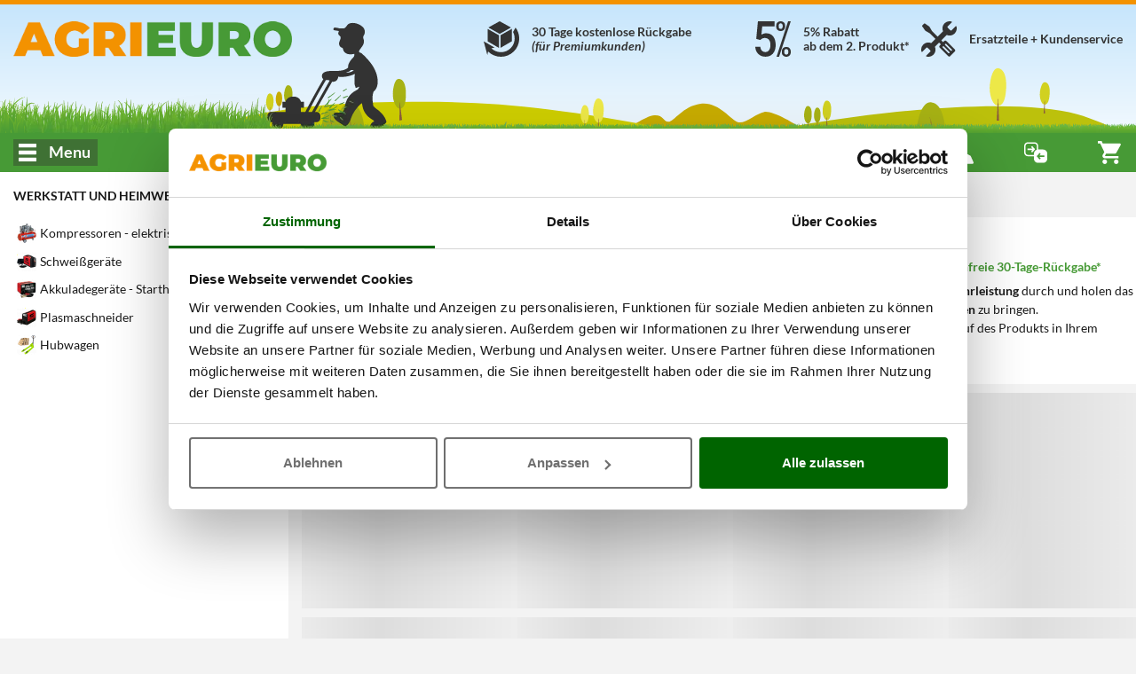

--- FILE ---
content_type: text/html; charset=UTF-8
request_url: https://www.agrieuro.de/schraubenkompressoren/trockner-c-110_1921_2302.html
body_size: 58909
content:

<!DOCTYPE html>
<html dir="LTR" lang="de">
    <head>
                    <meta charset="UTF-8">
            <meta http-equiv="X-UA-Compatible" content="IE=edge">
            <meta name="viewport" content="width=device-width, initial-scale=1, maximum-scale=1"/>
            <link rel="shortcut icon" href="/favicon.ico" type="image/x-icon" />
            <link rel="icon" href="/favicon-32x32.png" sizes="32x32" />
            <link rel="icon" href="/favicon-192x192.png" sizes="192x192" />
            <link rel="apple-touch-icon" sizes="57x57"   href="/apple-touch-icon-57x57.png">
            <link rel="apple-touch-icon" sizes="72x72"   href="/apple-touch-icon-72x72.png">
            <link rel="apple-touch-icon" sizes="114x114" href="/apple-touch-icon-114x114.png">
            <link rel="apple-touch-icon" sizes="120x120" href="/apple-touch-icon-120x120.png">
            <link rel="apple-touch-icon" sizes="144x144" href="/apple-touch-icon-144x144.png">
            <link rel="apple-touch-icon" sizes="152x152" href="/apple-touch-icon-152x152.png">
            <link rel="apple-touch-icon" sizes="180x180" href="/apple-touch-icon.png">
            <meta name="msapplication-TileImage" content="/favicon-270x270.png" />
            <link rel="canonical" href="https://www.agrieuro.de/schraubenkompressoren/trockner-c-110_1921_2302.html" />
            
                <title>Trockner für Schraubenkompressoren - Angebote AgriEuro 2026</title>
    <meta name="description" content="Versandbereit & Günstige Preise für Trockner für Schraubenkompressoren - Produktvergleich, Kunden- & Ersatzteilservice." />
                        
                <link rel="stylesheet" href="/static/assets/css/common.min.css?v=1769601592" />
    <link rel="preload" as="image" href="/static/assets/images/cutting_weed.png?v=1762811256">

                    <link rel="stylesheet" href="/static/plugins/plupload/js/jquery.plupload.queue/css/jquery.plupload.queue.css?v=1762811257" />
        <link rel="stylesheet" href="/static/plugins/plupload/js/jquery.plupload.queue/css/custom.jquery.plupload.queue.css?v=1762811257" />
    
                    <link rel="stylesheet" href="/static/assets/css/blog.min.css?v=1768826474" />

        <link rel="stylesheet" href="/static/assets/css/sticker_popup.min.css?v=1762811255" />
    <link rel="stylesheet" href="/static/assets/css/pager.min.css?v=1762811255" />


    <link rel="stylesheet" href="/static/assets/css/list.min.css?v=1762811255" /> 
    <link rel="stylesheet" href="/static/plugins/nouislider/css/nouislider.min.css?v=1762811256" /> 

            

























































































 



















































































































<script type="text/javascript">
    window.translations = {
        _t: function (str) {
            if (this.exists(str)) {
                return this.data[str];
            } else return str;
        },
        exists: function (str) {
            return ("undefined" != typeof this.data[str]);
        },
        data: {"search_placeholder":"Was suchen Sie?","search_category":"Suche Kategorie..","whatsapp":"WhatsApp","facebook":"Facebook Messenger","agrichat":"AgriEuro Chat","go_to_contacts":"Zur Kontaktseite","wrongpassword":"Ung\u00fcltige Zugangsdaten","my_account":"Mein Konto","my_orders":"Meine Bestellungen\u00a0","account_level":"Kundenkonto-Stufe","hello":"Hallo","complete_your_profile":"Vervollst\u00e4ndigen Sie Ihr Kundenprofil","do_first_order":"F\u00fchren Sie Ihre erste Bestellung durch und sichern Sie sich unsere Treu-Rabatte!","to_access_level":"und erh\u00f6hen Sie Ihre Kontostufe:","needed_amount":"Noch %s\u20ac Bestellwert","logout":"Log out","forgotten_psw":"Passwort vergessen?","fblogin":"Mit Facebook registrieren","gglogin":"Mit Google registrieren","register":"Jetzt kostenfrei anmelden","delivery_cart_error_1":"Der ausgew\u00e4hlte AgriEuro Point bietet die gew\u00fcnschten Serviceleistungen nicht an","delivery_cart_error_2":"Sie m\u00fcssen einen Agrieuro-Point angeben, um den gew\u00e4hlten Service buchen zu k\u00f6nnen","delivery_cart_error_3":"Der ausgew\u00e4hlte Lieferservice ist f\u00fcr die Produkte im Warenkorb nicht verf\u00fcgbar","compare_no_products":"Setzen Sie ein weiteres Produkt in den Vergleich","price_total":"Gesamtbetrag: ","show_details":"Details anzeigen","hide_details":"Details verbergen","money_saved":"Sie sparen:","price_total_discounted":"F\u00fcr Sie \n(zzgl. evtl Versandkosten):","empty_cart":"Der Warenkorb ist leer","agridiscount":"AgriEuro Bestpreis","delivery_service_discount":"Rabatt auf den AgriEuro Point Service","agri_answer":"AGRIEURO ANTWORTET","products":"Produkte","manufacturers":"Marken","guides":"Ratgeber","categories":"Kategorien","info":"Info","copied":"Code kopiert","subcategories":"UNTERKATEGORIEN:","show_list_as":"Ansicht als:","default_menu_detail":"AgriEuro\u00a0","view_family":"Produktfamilie","view_letter":"Alphabetische Anordnung","form_label_name":"Vorname","form_label_lastname":"Nachname","form_label_email":"E-Mail","form_label_psw":"Passwort","form_label_psw_confirm":"Passwort best\u00e4tigen","form_label_login":"Anmelden","form_newsletter_text":"Ja, Ich m\u00f6chte mich zum agrieuro.de-Newsletter anmelden und pers\u00f6nliche Informationen rund um Ger\u00e4te f\u00fcr Garten, Landwirtschaft, Haushalt und Heimwerker erhalten. Beispiel: Rabattaktionen, Vorab-Ank\u00fcndigungen von Sonderaktionen, Tipps und Trends rund um die neuesten Ger\u00e4te in Garten, Landwirtschaft, Heim + Haushalt.","error_email_not_found":"E-Mail nicht gefunden","error_request_error_generic":"Die Anfrage konnte nicht abgeschlossen werden","recover_password":"Passwort \u00e4ndern","recover_password_success":"Wir haben Ihnen soeben eine E-Mail zur \u00c4nderung Ihres Passwort zugesandt.","recover_password_text":"Tragen Sie Ihre E-Mail-Adresse ein, mit der Sie sich registriert haben und klicken Sie auf Passwort senden. Wir senden Ihnen eine E-Mail mit einem vor\u00fcbergehenden Link. Der Link bleibt nur 24h aktiv. Wenn der E-Mail.Eingang nicht angezeigt wird, \u00fcberpr\u00fcfen Sie Ihren Spamordner oder Eingang der ungew\u00fcnschten E-Mails.","recover_password_submit":"Wiederherstellen","try_again":"Neuer Versuch","form_label_newsletter":"Zum Newsletter anmelden","register_terms":"Diese Einwilligung kann jederzeit mit Wirkung f\u00fcr die Zukunft \u00fcber E-Mail an <a href=\"#\">privacy@agrieuro.com<\/a> oder am Ende jeder E-Mail widerrufen werden. Weitere Informationen finden Sie in unseren <a href=\"#\" class=\"trigger-link\" data-action=\"open-static-page\" data-slug=\"privacy\">Datenschutzbestimmungen<\/a>.","product_shipping_available":"Sofort Lieferbar","product_shipping_available_in":"Verf\u00fcgbar ab %d","product_shipping_from_order":"%s - %s Tage ab Bestelleingang","product_shipping_over":"Nicht verf\u00fcgbar","product_free_shipping":"Versandkostenfrei","product_payment_methods":"Zahlungsarten","product_post_sell":"Lieferung, R\u00fcckgabe, Kundendienst","product_shipment":"Versand","product_special_services":"AgriEuro Hilfe","product_agri_unique_services":"Exklusive AgriEuro Serviceleistungen","product_configurable_confirm":"Anordnung best\u00e4tigen","compare":"Vergleichen","add_to_compare":"+ Vergleichsliste","compare_open":"Vergleich einsehen","compare_close":"Vergleich schlie\u00dfen","price":"Preis","product_level":"Produkteinsatz","loading":"Loading","level_limited_desc":"Das Produkt geh\u00f6rt zur billigsten Preisklasse der Kategorie. Ideal geeignet zum Hausgebrauch oder zur begrenzten Verwendung.\n Es handelt um sehr gute und wirksame Ger\u00e4te, f\u00fcr diejenige die nicht sehr oft sie benutzen.\nAgriEuro-Richtlinie zur Gew\u00e4hrleistungszeit:\nMax. 21 Tage (plus Hin- und R\u00fcckversandzeit).\nWeitere Einzelheiten finden Sie auf der Seite \"M\u00e4ngelanspruch\".","level_hobbyist_desc":"Diese Produkte sind ideal geeignet zum Hausgebrauch. Empfohlen f\u00fcr diejenigen, die ein Produkt f\u00fcr den Hausgebrauch ohne einer h\u00e4ufigen Nutzung suchen.\nAgriEuro-Richtlinie zur Gew\u00e4hrleistungszeit:\nMax. 18 Tage (plus Hin- und R\u00fcckversandzeit).\nWeitere Einzelheiten finden Sie auf der Seite \"M\u00e4ngelanspruch\".","level_semi_professional_desc":"Diese Produkte sind f\u00fcr den Privatvebraucher (nicht f\u00fcr das Gewerbe). Sie sind au\u00dferdem f\u00fcr diejenige geeignet, die nicht nach einem professionellem Ger\u00e4t suchen. Diese Artikel sind nicht f\u00fcr ein Dauerbetrieb geeignet (d.h. k\u00f6nnen Sie sie nicht h\u00e4ufig oder lang benutzen). Trotzdem sind diese Artikel leistungsf\u00e4hig und wirksam.\nSie sind von Hobbyisten gesch\u00e4tzt, die bei der Kaufabwicklung auf die Eigenschaften des Ger\u00e4ts passen.\nAgriEuro-Richtlinie zur Gew\u00e4hrleistungszeit: Max. 16 Tage (plus Hin- und R\u00fcckversandzeit). Weitere Einzelheiten finden Sie auf der Seite \"M\u00e4ngelanspruch\".","level_professional_desc":"Ideal geeignet zum professionellen, gewerblichen oder einfach zum Hausgebrauch. Es handelt um Profi und leistungsf\u00e4hige Produkte. Dank der ausgezeichneten Mechanik k\u00f6nnen diese Art und Weise von Ger\u00e4ten h\u00e4ufig benutzen werden. Hochleistungen, Zuverl\u00e4ssigkeit und lange Lebensdauer sind die Kennzeichen dieser Ger\u00e4te.\nAgriEuro-Richtlinie zur Gew\u00e4hrleistungszeit:\nMax. 12 Tage (plus Hin- und R\u00fcckversandzeit).\nWeitere Einzelheiten finden Sie auf der Seite \"M\u00e4ngelanspruch\".","level_industrial_desc":"Diese Produkte werden \u00fcberwiegend zum gewerblichen Gebrauch genutzt. Dank der ausgezeichneten Mechanik k\u00f6nnen diese Ger\u00e4te h\u00e4ufig benutzen werden. Hochleistungen, Zuverl\u00e4ssigkeit und lange Lebensdauer sind die Kennzeichen dieser Produkte.\nAgriEuro-Richtlinie zur Gew\u00e4hrleistungszeit:\nMax. 10 Tage (plus Hin- und R\u00fcckversandzeit).\nWeitere Einzelheiten finden Sie auf der Seite \"M\u00e4ngelanspruch\".","feedback":"Feedback & Bewertungen","compare_max_products":"Sie haben die maximal m\u00f6glich Poduktanzahl erreicht!","compare_product_inlist":"Das Produkt wurde bereits hinzugef\u00fcgt!","go_to_product":"Zum Produkt","availability_available":"Sofort Lieferbar","availability_incoming":"Demn\u00e4chst verf\u00fcgbar","availability_78giorni":"%s - %s Tage ab Bestelleingang","availability_unavailable":"Nicht verf\u00fcgbar","show_all_details":"Alle Details anzeigen","similar_products_title":"Mit \u00e4hnlichen Produkten vergleichen","show_full_subcategories":"> Vollst\u00e4ndige Unterkategorie anzeigen","show_full_categories":"> Vollst\u00e4ndige Kategorie anzeigen","add_to_cart":"In den Warenkorb","details":"Details","bundle_discount":"Zum Hinzuf\u00fcgen auf das Zubeh\u00f6r klicken und den Rabatt berechnen","bundle_saving":"Sie sparen:","vat_included":"inkl. MwSt.","weee_contribution":"__--- <b>%s<\/b>","vat_included_shrink":"Inkl. MwSt.","go_to_cart":"ZUM WARENKORB","go_to_checkout":"ZUR KASSE","remove":"Entfernen","coupon_code":"RABATT-CODE","coupon_discount":"Gutschein-Code\u00a0","product_no_guide":"Es liegt kein Ratgeber vor","product_no_video":"Es liegt kein Video vor","filter_faq_more":"Mehr","filter_faq_reduce":"Weniger anzeigen","faq_too_many_questions_title":"Sie haben zu viele Fragen gestellt","faq_too_many_questions_message":"Sie haben die t\u00e4glich verf\u00fcgbare Fragenanzahl \u00fcberschritten. Bitte versuchen Sie es morgen erneut","faq_question_popup_title":"Stellen Sie anderen Kunden Ihre Frage","faq_add_question":"Eine Frage hinzuf\u00fcgen","available_configurations":"Verf\u00fcgbare Ausf\u00fchrungen","configurable_edit_title":"Produktkonfiguration bearbeiten","change_configuration_label":"W\u00e4hlen Sie eine andere Variante, um die Produktdetails anzuzeigen","configured_product":"Konfiguriertes Produkt","variations":"Variationen","available_alternative":"\u00c4hnliche Produkte","question_message_alert_title":"Fehlende Felder","question_message_alert_message":"Bitte geben Sie alle Informationen ein","question_alert_title_ok":"Die Anfrage wurde erfolgreich eingegeben","question_message_inserted":"Ihre Anfrage wurde richtig eigegeben und wird sobald als m\u00f6glich bearbeitet werden","question_message_error_title":"Fehler","question_message_error":"Bei der Registrierung Ihrer Anfrage sind Fehler aufgetreten, bitte versuchen Sie sp\u00e4ter erneut","technical_data":"Technische Daten","product_bundle_title":"Zubeh\u00f6re","reserved_access_product_pdf":"Melden Sie sich in Ihrem Konto an, um das Produktdatenblatt herunterzuladen.\nRegistrieren Sie sich, wenn Sie noch kein Konto haben.","download_product_pdf":"PDF-Datenblatt herunterladen","restricted_access":"EINGESCHR\u00c4NKTER ZUGANG","technical_data_sheet":"Technisches Datenblatt","view_product_on_site":"PRODUKT AUF DER WEBSITE ANSEHEN","product_description":"Produktbeschreibung","updated_data":"Daten aktualisiert am","disclaimer_specs_print":"Die aufgef\u00fchrten technischen Daten und Eigenschaften gelten zum Zeitpunkt des Drucks. \u00c4nderungen k\u00f6nnen ohne vorherige Ank\u00fcndigung vorgenommen werden.","attribute_options_count":"%d von %d ausw\u00e4hlbar","confirm_mail_status_approved":"Ihre Frage wurde bereits genehmigt.","confirm_mail_status_pending":"Ihre Frage wird bereits von den zust\u00e4ndigen Mitarbeitern bearbeitet, die eine Content Moderation durchf\u00fchren.","confirm_mail_status_refused":"Die Frage wurde aufgrund der Content Moderation abgelehnt.","confirm_mail_status_unconfirmed":"Die Frage wird aktuell von unseren Mitarbeitern f\u00fcr die Freigabe gepr\u00fcft.","confirm_mail_success_title":"Vielen Dank f\u00fcr die Best\u00e4tigung der E-Mail","confirm_mail_error_title":"Fehler bei der Verifizierung von E-Mails","confirm_mail_error_recover":"Leider ist es nicht m\u00f6glich, die Frage \u00fcber den zugeh\u00f6rigen Link abzurufen. Bitte wiederholen Sie den Vorgang.","confirm_mail_error_status":"Beim Abspeichern der Frage ist ein Fehler aufgetreten, bitte wiederholen Sie den Vorgang.","confirm_mail_error_post":"Bei der E-Mail-Best\u00e4tigung ist ein Fehler aufgetreten. Bitte klicken Sie erneut auf den Link zur Best\u00e4tigung.","confirm_mail_page_title":"E-Mail-Best\u00e4tigung","question_message_inserted_confirm_mail":"Da der Nutzer nicht registriert ist, wurde eine Best\u00e4tigungs-E-Mail an die angegebene Adresse gesendet. Bitte best\u00e4tigen Sie die E-Mail, um Ihre Frage zu best\u00e4tigen.","confirm_mail_data_summary":"Ihre Frage im \u00dcberblick","confirm_mail_product_summary":"In Bezug auf das Produkt","confirm_mail_similar_product":"\u00c4hnliche Produkte, die Sie interessieren k\u00f6nnten, finden Sie hier","question_message_inserted_accepted":"Diese Frage wurde gepr\u00fcft. Sobald ein Kunde eine Antwort gibt, k\u00f6nnen Sie sie einsehen.","answer_message_inserted":null,"answer_message_required":"Helfen Sie uns und beantworten Sie die Frage","answer_question_login_required":"Bitte loggen Sie sich ein, um die Frage zu beantworten","answer_question_error_recover":"Fehler beim Laden der angegebenen Frage","answer_message_thanks":"Vielen Dank f\u00fcr die Beantwortung der Frage!","answer_message_pending":"Ihre Antwort wurde korrekt erfasst, sie wird zur Moderation weitergeleitet.","answer_message_approved":"Ihre Antwort wurde best\u00e4tigt.","back_to_products":"Zur\u00fcck zum Produktkatalog","proceed_purchase":"WEITER ZUR KASSE","no_price_quotations":"Kein Kostenvoranschlag gespeichert","generate":"Unverb. Angebot erstellen","manCatOtherProducts":"Sie haben nur Produkte der Marke %s gew\u00e4hlt, es gibt weitere %d Produkte in der Kategorie %s","productsNotFoundAlternatives":"Es gibt keine Produkte in dieser Liste. Hier einige andere, die Sie interessieren k\u00f6nnten","showAll":"Alle anzeigen","shipping_cost":"Versandkosten","shipping_notavailable":"Es besteht kein Versandtarif f\u00fcr das ausgew\u00e4hlte Zielland. Sie werden nach Bestellanschluss von einem Mitarbeiter der  AgriEuro kontaktiert, um die Versandbedingungen der Ware zu vereinbaren.","select_coupon":"Ihre Gutscheine einsehen","coupons_text":"Im Folgenden die Liste Ihrer Gutscheine, die im Warenkorb eingel\u00f6st werden k\u00f6nnen; bitte beachten Sie bestehende Einschr\u00e4nkungen.","code":"Rabatt Code","value":"Wert","coupon_not_found":"Gutschein-Code nicht gefunden","associate":"Einl\u00f6sen","discount":"Rabatt","confirm":"Best\u00e4tigung","quotation_exists":"Sie haben einen Kostenvoranschlag hinterlegt","recreate":"Wiederherstellen","load":"Hochladen","show":"Ansehen","delete":"L\u00f6schen","cancel":"Abbrechen","quote_created":"Der Kostenvoranschlag wurde erstellt und an die E-Mail Adresse <strong>%s<\/strong> geschickt. Sehen Sie ihn sich an oder surfen Sie weiter.","quote_request":"Kostenvoranschlag anfragen","warning_quote_recreate_title":"Kostenvoranschlag erstellen","warning_quote_recreate":"<strong>ACHTUNG:<\/strong> Der letzte Kostenvoranschlag wird dadurch ung\u00fcltig","warning_quote_load_title":"Kostenvoranschlag hochladen","warning_quote_load":"<strong>ACHTUNG:<\/strong> Durch hochladen des Kostenvoranschlags \u00e4ndern Sie den Inhalt des Warenkorbs. M\u00f6chten Sie fortfahren?","warning_quote_delete_title":"Den gespeicherten Kostenvoranschlag l\u00f6schen","warning_quote_delete":"<strong>ACHTUNG:<\/strong> Den Kostenvoranschlag l\u00f6schen?","not_now":"Nicht jetzt","product_turned_off":"Dieses Produkt ist nicht mehr erh\u00e4ltlich. L\u00f6schen Sie es, um fortzusetzen.","quantity_not_available":"Menge nicht verf\u00fcgbar, die Lieferung k\u00f6nne sich um max. %d  Taqe verz\u00f6gern.","quantity_not_available_show_avail":"Verf\u00fcgbarkeit: nur %d.","non_purchasable_brand":"Diese Produkte k\u00f6nnen nicht mit einem Professional-Konto gekauft werden, da der Hersteller entsprechende Beschr\u00e4nkungen auferlegt hat.","product_exist_as_outlet":"Dieses Produkt ist im AgriEuro-Outlet im Angebot","product_exist_as_new":"Dieses Produkt ist auch neu verf\u00fcgbar","purchase_accessories_spare_parts":"<span><strong>Bitte beachten Sie, dass Sie f\u00fcr den Kauf von Zubeh\u00f6r einen Account der Stufe Premium oder h\u00f6her ben\u00f6tigen.<\/strong><br><p>Um zu erfahren, wie Sie Premium-Nutzer werden k\u00f6nnen, <span class=\"trigger-link onLinkHover\" data-action=\"open-static-page\" data-slug=\"programma-premium\"><strong>klicken Sie hier<\/strong><\/span>.<\/p><\/span>","coupon_price_cut":"Preis nach Einf\u00fcgung:","coupon_info_cart_add":"*Direkt im Warenkorb einl\u00f6sbar.","entry_discount_coupon_error":"Der eingegebene Gutscheincode ist nicht g\u00fcltig","entry_discount_coupon_customer_error":"Der eingegebene Rabatt-Code konnte Ihnen nicht zugeordnet werden","entry_discount_coupon_unknown_customer_error":"Dieser Coupon ist erst verwendbar, wenn Sie sich eingeloggt haben","entry_discount_coupon_zones_error":"Rabatt-Code f\u00fcr das ausgew\u00e4hlte Zielland ung\u00fcltig","entry_discount_coupon_use_error":"Sie haben diesen Rabatt bereits eingel\u00f6st.","entry_discount_coupon_available_error":"Der eingef\u00fcgte Rabatt-Code ist nicht mehr g\u00fcltig","coupon_minorder":"Dieser Coupon kann nur ab einem Mindestbestellwert von %s verwendet werden.","coupon_minquantity":"Dieser Coupon kann nur ab Kauf von %s -Produkten eingel\u00f6st werden.","coupon_novalidproducts":"Es befinden sich keine Produkte im Warenkorb, auf die der eingegebenen Coupon eingel\u00f6st werden k\u00f6nnen.","coupon_somevalidproducts":"Es ist nicht m\u00f6glich, den Rabatt auf einige Produkte im Warenkorb anzuwenden.","coupon_limit_description":"Der Gutschein ist an folgende Bedingungen gebunden","yes":"Ja","nope":"Nein","attention":"Achtung","whatsapp_default_message":"Noch Fragen?","alert_notify_title":"E-Mail Mitteilung","alert_notify_mail_request":"Geben Sie Ihre E-Mail-Adresse an, um bei erneuter Verf\u00fcgbarkeit des Produktes benachrichtigt zu werden.","alert_notify_mail_invalid":"Eine g\u00fcltige E-Mail-Adresse angeben.","alert_notify_success":"Sie werden kontaktiert, sobald das Produkt verf\u00fcgbar ist.","go_top_to_products":"Zur\u00fcck zur Produkt\u00fcbersicht","_from":"Von","_to":"bis","our_brands":"Unsere Marken","create_quote_ask":"M\u00f6chten Sie einen Kostenvoranschlag erstellen?","send_label":"Senden","info_additionalInfoText":"Wir behalten uns vor, Ihnen eine Bewertungsanfrage und eventuelle Angebote zu \u00e4hnlichen Produkten aus unserem Sortiment per E-Mail zuzusenden, sofern wir Ihre E-Mail-Adresse mit dem Verkauf einer Ware erhalten und Sie dem nicht widersprochen haben. Sie k\u00f6nnen der Verwendung Ihrer E-Mail-Adresse zu Werbezwecken jederzeit durch formlose E-Mail widersprechen, ohne dass hierf\u00fcr andere als die \u00dcbermittlungskosten nach den Basistarifen entstehen.","moreInfo_cart":"","ribbon_offer":"ANGEBOT","ribbon_recent":"NEUHEIT","ribbon_most_sold":"+%s verkauft","ribbon_outlet":"outlet","based_on":"aus <strong>%d<\/strong> Kundenmeinungen","ragione_sociale":"Firmenname","indirizzo_sede":"Anschrift des Firmensitzes","reg_imprese":"Handelsregister Perugia","p_iva":"VAT. N.","numero_rea":"REA-Nummer","pec":"PEC-Adresse","our_catalog":"unser Katalog","other_functions":"Weitere Funktionen","rightbar_login":"Geben Sie Ihre Email Adresse und das Passwort ein, um anzumelden.","hello_user":"Hallo %s","contacts_title":"Kontaktliste","call":"Anrufen","show_more_gifts":"Details der Gratis-Zubeh\u00f6re","accessories_for":"Zubeh\u00f6re f\u00fcr %s","quote_request_body":"Geben Sie Ihre E-Mail Adresse und unsere Betreiber werden sich mit Ihnen in Verbindung setzen.","quote_request_success":"Anfrage erfolgreich gesendet. Sie werden so schnell wie m\u00f6glich von einem Betreiber kontaktiert.","gift_label":"Gratis","agrieuro_gift_label":"Gratis-Zugaben von AgriEuro","gift_label_shrink":"Gratis-Zugaben","cart_out_of_stock":"Der Warenkorb enth\u00e4lt Artikel, die nicht erworben werden k\u00f6nnen. Bitte entfernen Sie diese, um mit dem Kauf fortzufahren","form_email_used":"Diese E-Mail-Adresse ist bereits registriert. Um fortzufahren melden Sie sich bitte vorher an oder \u00fcberpr\u00fcfen die Eingabe.","form_password_recovery":"Passwort wiederherstellen","image_360":"360\u00b0 Ansicht","money_box_discount":"Wallet","money_box_order_total_too_low":"Um das Wallet nutzen zu k\u00f6nnen, m\u00fcssen Sie mindestens %s\u20ac an Produkten in Ihren Warenkorb legen","money_box_found_coupon":"Achtung! Der Betrag des Gutscheins kann nicht mit dem Wallet kombiniert werden. Sie k\u00f6nnen jeweils nur einen Rabatt verwenden, der andere kann bei sp\u00e4teren Eink\u00e4ufen eingel\u00f6st werden.","money_box_applied":"Sie sammeln Guthaben im Wallet an.","lang_it":"Italienisch","lang_es":"Spanisch","lang_de":"Deutsch","lang_en":"Englisch","lang_fr":"Franz\u00f6sisch","generic_info":"Information","generic_alert":"Achtung","generic_show_more":"Mehr anzeigen","generic_show_less":"Weniger anzeigen","generic_hide":"Verstecken","generic_policy_read":"Lesen Sie die Informationen","generic_policy_read_complete":"Lesen Sie die vollst\u00e4ndige Richtlinie","generic_here":"hier","generic_cookie_manage":"Cookie-Zustimmung verwalten","generic_full_regulation":"Allgemeinen Bedingungen","button_forward":"Weiter","button_previous":"Zur\u00fcck","button_notify":"Benachrichtigung senden","button_more_info":"Weitere Informationen","button_close":"Schlie\u00dfen","button_see":"Ansehen","config_versions":"Siehe Versionen (%d)","config_versions_shrink":"Ausf\u00fchrungen (%s)","campaign_discount_label":"Tiefstpreis: ","agrieuro_discount_label":"UVP: ","customer_discount_label":"Katalogpreis: ","outlet_discount_label":"UVP: ","product_list_found":"Produktanzahl: <strong>%d<\/strong>","product_list_found_conf":"(mit %d Produktkonfigurationen)","list_view":"Ansicht:","list_order_by":"Sortieren nach:","list_no_products":"Kategorie im Aufbau! In K\u00fcrze werden Sie hier die gesuchten Produkte finden!","filters_and_more":"%s und mehr","filters_and_above":"Von %s aufw\u00e4rts","filters_all":"Alle","filters_no_result":"Keine Produkte mit den ausgew\u00e4hlten Filtern gefunden, bitte \u00e4ndern oder entfernen Sie Angaben!","list_sort_sell_desc":"    Bestseller","list_sort_price_desc":"   Preis: absteigend","list_sort_price_asc":"    Preis: aufsteigend","list_sort_score_desc":"   Beliebtheit","list_sort_feed_avg_desc":"Feedback","list_sort_campaign_asc":" AgriEuro Tipp","list_sort_discount_desc":"Reduziert","list_sort_new_desc":"     Sortierung - Neuheiten","closing_assistance_message":"<p><b>Achtung:<\/b> Sie schlie\u00dfen gerade Ihre Service-Anfrage, wodurch diese von uns nicht weiter bearbeitet wird. Daher nur schlie\u00dfen, wenn die Anfrage inzwischen gel\u00f6st ist.<\/p>","closing_confirm":"Ja, Anfrage schlie\u00dfen","ticket_title":"Service-Anfrage","ticket_no_departments":"Keine Begr\u00fcndung vorhanden!","ticket_no_order_products":"    Die Er\u00f6ffnung einer neuen Support-Anfrage f\u00fcr die Bestellung <b>%s<\/b> und der Motivation <b>%s<\/b> ist nicht m\u00f6glich. <\/br>\n        Kontaktieren Sie <b>unseren Kundensupport<\/b>!\n","ticket_reason_title":"Auswahl der Motivation","ticket_admin_notice":"WARNUNG: Sie \u00f6ffnen das Ticket als Sachbearbeiter!","ticket_order_products_title":"Produktauswahl","ticket_order_products_sub_title":"W\u00e4hlen Sie das Produkt, f\u00fcr das Sie Hilfe anfordern m\u00f6chten","ticket_policy_title":"","ticket_policy_sub_title":"Achtung:","ticket_policy_info":"","ticket_policy_confirm_error":"Zur Aktivierung m\u00fcssen die Nutzungsbedingungen bis zum Ende durchgelesen werden","ticket_policy_confirm":"Ich best\u00e4tige, dass ich die Konditionen gelesen habe und die Bedingungen akzeptiere","ticket_conflict_title":"Ticket-\u00dcberpr\u00fcfung","ticket_conflict_different":"F\u00fcr dieses Produkt\/diese Bestellung gibt es bereits eine offene Service-Anfrage mit Motivation '%s'. <br\/> <br\/> M\u00f6chten Sie eine neue Nachricht zum bestehenden Ticket hinzuf\u00fcgen oder eine neue Service-Anfrage er\u00f6ffnen?","ticket_conflict_same":"F\u00fcr dieses Produkt\/diese Bestellung ist bereits eine Service-Anfrage mit derselben Motivation offen. <br\/> <br\/> Weiter, um eine neue Nachricht hinzuzuf\u00fcgen.","ticket_conflict_partner":"F\u00fcr dieses Produkt\/ diese Bestellung gibt es bereits eine offene Service-Anfrage mit der Motivation '%s', die mit einem offenen Werkstattauftrag verkn\u00fcpft ist. <br\/> <br\/> Es ist nicht m\u00f6glich, die Motivation zu \u00e4ndern. Weiter, um eine neue Nachricht hinzuzuf\u00fcgen.","ticket_conflict_forced":"F\u00fcr dieses Produkt\/diese Bestellung gibt es bereits eine offene Service-Anfrage mit dem Grund  '%s'. <br\/> <br\/> Der gew\u00e4hlte Grund erlaubt keinen Wechsel der Motivation. Weiter, um eine neue Nachricht hinzuzuf\u00fcgen.","ticket_conflict_forced_reopening":"F\u00fcr dieses Ticket ist nur die Ansicht m\u00f6glich. Weiter, um die Mitteilungen zu lesen.","ticket_conflict_new_ticket":"Schlie\u00dfen Sie das Service-Ticket und \u00f6ffnen Sie eine neue Anfrage","ticket_conflict_new_message":"Neue Nachricht hinzuf\u00fcgen","ticket_open_attach_required":"F\u00fcr die ausgew\u00e4hlte Motivation ist das Einf\u00fcgen bestimmter Anh\u00e4nge obligatorisch","ticket_open_attach_product":"F\u00fcr das","ticket_view_package_missing":"Die Verpackung f\u00fcr den Versand muss noch best\u00e4tigt werden","ticket_view_package_confirmed":"Die Verpackung f\u00fcr den Versand wurde best\u00e4tigt!","ticket_open_view_title":"Ticket \u00dcbersicht","ticket_open_title_instruction":"Um die Mitteilung senden zu k\u00f6nnen, lesen Sie bitte alle Hinweise","ticket_open_view_default_message":"Nachricht (Pflichtfeld)","ticket_open_sub_title":"Neue Service-Anfrage einreichen","ticket_view_sub_title":"Ticket Nr. %s","ticket_load_more_messages":"Weitere Nachrichten hochladen","ticket_back_to_input":"Neue Nachricht schreiben","ticket_send_message":"Nachricht senden","ticket_send_first_message":"Service-Anfrage starten","ticket_browse":"Bilder oder Videos anf\u00fcgen","ticket_opening_message_admin":"Er\u00f6ffnung einer Support-Anfrage durch AgriEuro mit der Begr\u00fcndung: <b>%s<\/b>","ticket_opening_message_user":"Service-Anfrage durch einen Kunden gestartet mit Motivation: <b>%s<\/b>","ticket_closing_message_admin":"Schlie\u00dfung einer Support-Anfrage durch AgriEuro","ticket_closing_message_user":"Schlie\u00dfung der Service-Anfrage durch den Kunden","ticket_status_closed":"Geschlossen","ticket_summary_title":"ANFRAGE \u00dcBERSICHT","ticket_summary_order_id":"Bestellnummer:","ticket_summary_product":"Produkt:","ticket_summary_reason":"Motivation:","ticket_summary_user":"Kunde:","ticket_summary_admin":"Sachbearbeiter:","ticket_summary_ticket_status":"Status:","ticket_re_open":"Service-Anfrage wieder \u00f6ffnen","ticket_close":"Service-Anfrage schlie\u00dfen","ticket_package_confirm":"Best\u00e4tigung Verpackung","ticket_return_package_title":"Best\u00e4tigung der Verpackung","ticket_return_package_info":"<strong>VORBEREITUNG UND VERPACKUNG DER PRODUKTE F\u00dcR DIE R\u00dcCKGABE:<\/strong>.\n<br>\n<ul><li><strong>MASCHINEN-DEMONTAGE<\/strong> | Wenn das Produkt bereits zusammengebaut wurde, m\u00fcssen Sie es wieder auseinandernehmen und alle Teile wieder in den Karton legen, so wie Sie es erhalten haben. Bitte achten Sie besonders auf einen ausreichenden Schutz vor St\u00f6\u00dfen und Besch\u00e4digungen w\u00e4hrend des Transports, um jede Form der Entwertung des Ger\u00e4ts zu vermeiden.\n<br><br><\/li>\n<li><strong>ENTFERNUNG VON KRAFTSTOFF UND SCHMIERMITTEL<\/strong> | Bei Maschinen mit Verbrennungsmotor, in die bereits Kraftstoff und Schmier\u00f6l eingef\u00fcllt wurden, ist es notwendig, diese vollst\u00e4ndig zu entfernen und zu entsorgen, um sie f\u00fcr den Transport durch einen Spediteur gem\u00e4\u00df den geltenden Vorschriften geeignet zu machen.\n<br><br><\/li>\n<li><strong>R\u00dcCKGABE VON ZUBEH\u00d6REN UND GRATIS-ZUGABEN<\/strong> | Sollten im Lieferumfang der Maschine Zubeh\u00f6re (einschlie\u00dflich Schmiermitteln, falls noch nicht verwendet und entfernt) geliefert worden sein, senden Sie diese bitte in einem separaten Paket zusammen mit der Maschine zur\u00fcck, genau so wie Sie sie erhalten haben.\n<br><br><\/li>\n<li><strong>ORIGINALKARTON UND VERPACKUNG<\/strong> | Das Produkt sollte unter Nutzung des erhaltenen Verpackungsmaterials in der Originalverpackung zur\u00fcckgeschickt werden, in der sich die Maschine befand, um dadurch Versandsch\u00e4den zu vermeiden.<br>Bitte verwenden Sie den zus\u00e4tzlichen Schutz, der von AgriEuro auf dem Hinweg angebracht wurde (z.B. Palette, die mit Gurten oder Seilen gesichert werden muss, zweiter Schutzkarton, Pappf\u00fc\u00dfe usw.).\n<br>Alle Maschinen, die weniger als 80 kg wiegen, m\u00fcssen wie bei der erhaltenen Sendung in den zweiten Schutzkarton mit der Aufschrift \"AgriEuro\" gelegt werden, um einen besseren Schutz zu gew\u00e4hrleisten, .<br> Verwenden Sie zum Verschlie\u00dfen des Pakets ein geeignetes Klebeband und vergessen Sie nicht, vor dem Versand die verschiedenen Aufkleber f\u00fcr die ausgehende Sendung mit einem Filzstift auszustreichen (oder abzudecken). Wir werden Ihnen die R\u00fccksendeetiketten zur Verf\u00fcgung stellen.<br><\/li>.\n<\/ul>\n","ticket_return_package_fail":"Es ist derzeit nicht m\u00f6glich, die Verpackung f\u00fcr diese Service-Anfrage zu best\u00e4tigen. <\/br><\/br> <b>Zur\u00fcck zur Ticketanzeige.<\/b>","ticket_view_messages":"Nachrichten anzeigen","ticket_return_confirm":"R\u00dcCKSENDUNG DURCHF\u00dcHREN","ticket_package_confirmed_title":"Anforderung erf\u00fcllt","ticket_package_confirmed_message":"Ihre R\u00fcckgabe-Anfrage wird bearbeitet. <br\/> Sie werden zu dem entsprechenden Support-Ticket weitergeleitet\u2026","ticket_error_message_default":"Beim Ticket ist ein Fehler aufgetreten","ticket_error_message_method_not_allowed":"HTTP-Methode nicht zul\u00e4ssig","ticket_error_message_command_not_allowed":"Rest-Steuerung nicht erlaubt","ticket_error_message_customer_not_found":"Dem Ticket ist kein Kunde zugeordnet","ticket_error_message_not_load":"Kundendaten nicht korrekt geladen","ticket_error_message_login_not_found":"Authentifizierung erforderlich. Sie werden auf die Anmeldeseite zur\u00fcck geleitet","ticket_error_message_order_not_found":"Keine Bestellung gefunden","ticket_error_message_order_id_not_found":"Fehlende Bestell-ID","ticket_error_message_order_id_not_valid":"Nicht-numerische Bestell ID","ticket_error_message_reason_id_not_found":"Fehlende Motivation-ID","ticket_error_message_reason_id_not_valid":"Nicht-numerische Motivations ID","ticket_error_message_product_id_not_valid":"Nicht-numerische Produkt ID","ticket_error_message_ticket_link_id_not_valid":"Ung\u00fcltiger Ticket-Link","ticket_error_message_ticket_link_not_found":"Ticket-Link nicht gefunden","ticket_error_message_ticket_save":"Fehler beim Speichern des Tickets","ticket_error_message_ticket_opening":"Fehler beim \u00d6ffnen des Tickets","ticket_error_message_ticket_closing":"Fehler beim Schlie\u00dfen des Tickets","ticket_error_message_confirm_ready_return":"Fehler bei der Verpackungsbest\u00e4tigung","ticket_validation_message_reason_not_valid":"Ung\u00fcltige Begr\u00fcndung","ticket_validation_message_reason_not_found":"Begr\u00fcndung nicht gefunden","ticket_validation_message_product_not_valid":"Ung\u00fcltiges Produkt","ticket_validation_message_product_not_found":"Produkt nicht gefunden","ticket_validation_message_riserva_is_missing":"Der Vorbehalt der gew\u00e4hlten Motivation fehlt","ticket_validation_message_attachment_is_missing":"Fehlender Pflichtanhang","ticket_validation_message_attachment_is_not_allowed":"Aufgrund der gew\u00e4hlten Motivation sind Anh\u00e4nge nicht erlaubt","ticket_validation_message_comment_is_short":"Die von Ihnen eingegebene Nachricht ist zu kurz","find_partner_title":"Partnerwerkstatt-Suche","select_partner_nation":"W\u00e4hlen Sie ein Land aus, um die Servicezentren anzuzeigen","no_partners_for_domain":"Im gew\u00e4hlten Gebiet gibt es keine Servicezentren. Bitte w\u00e4hlen Sie ein Land aus dem obigen Men\u00fc","find_partner_search_label":"Geben Sie die Adresse ein, um die n\u00e4chstgelegene Servicewerkstatt zu finden","find_partner_search_placeholder":"Geben Sie die zu suchende Adresse oder Postleitzahl ein","find_partner_active_markers":"Liste der gefundenen Partner: <b>%s<\/b>","find_partner_man":"Kontrollieren Sie auch die autorisierten Servicezentren des Herstellers","find_partner_man_no_agri_partner":"Wenden Sie sich an die autorisierten Service-Partner des Herstellers","find_partner_open_ticket":"    \n            \n                <span class=\"find-partner-title\">F\u00fcr die Durchf\u00fchrung einer Reparatur im Rahmen der Gew\u00e4hrleistung oder auf eigene Rechnung k\u00f6nnen Sie folgende Wege w\u00e4hlen:<\/span><br\/>\n                1) Melden Sie sich in Ihrem Account an und starten Sie eine Serviceanfrage f\u00fcr das Produkt (Zur M\u00e4ngelkontrolle kann die R\u00fcckholung des verpackten Produkts erforderlich sein);<br\/>\n                2) Bringen Sie das Produkt zusammen mit der AGRIEURO-Kaufrechnung (die Sie in Ihrem Account finden) direkt zu einem der folgenden AGRIEURO-Servicepartner in Ihrer N\u00e4he. Dieses Verfahren verk\u00fcrzt die Servicezeit und vermeidet, dass Sie das Produkt f\u00fcr die Abholung durch einen Kurier neu verpacken m\u00fcssen.\n            \n        ","center_map":" Zentrieren Sie die Karte","find_partner_agri_point_info":"Sind Sie eine Reparaturwerkstatt und m\u00f6chten mehr Informationen \u00fcber unser Netzwerk AgriEuro Werkstattpartner?","click_here":"Hier klicken","contact_partner_info":"\n            \n                <p style=\"font-size:14px;\">Wir haben die besten Werkst\u00e4tten in der Region ausgew\u00e4hlt, die unsere hohen Servicestandards erf\u00fcllen, insbesondere 1) die fachkundige Durchf\u00fchrung der Arbeiten und 2) die Bearbeitungszeit, und haben mit ihnen einen Kooperationsvertrag abgeschlossen. Daher f\u00fchren die AgriEuro-Partnerwerkst\u00e4tten Reparaturen und Gew\u00e4hrleistungen direkt im Namen von AgriEuro durch und nicht im Namen des Produktherstellers (die traditionelle Kundendienstwerkstatt des Herstellers f\u00fchren nur bedingt Reparaturen innerhalb einer angemessenen Frist aus und der Garantieanspruch ist nicht gesichert, da sie nicht der Verk\u00e4ufer des Produkts ist), wodurch Ihnen ein sehr hoher Standard an Service und Absicherung zugesichert wird.<br>\n                Da wir langlebige Maschinen (auch 10 oder 20 Jahre) verkaufen, k\u00f6nnen Sie sich w\u00e4hrend der gesamten Lebensdauer des Produkts an unsere Partner wenden, wenn Sie Reparaturen oder Ersatzteile ben\u00f6tigen.\n                <\/p>\n                <p style=\"font-size:16px;\"><strong>Wenden Sie sich von dieser Seite aus nur dann an eine AgriEuro Partnerwerkstatt wenn folgende zwei Voraussetzungen erf\u00fcllt sind:<\/strong><\/p>\n                <ul style=\"font-size:16px;\">\n                    <li>Sie haben ein zu reparierendes Produkt;<\/li>\n                    <li>Das Produkt wurde von AgriEuro gekauft; <br><span style=\"font-size:14px;\">(nur in diesem Fall wird eine Gew\u00e4hrleistungsreparatur akzeptiert und durchgef\u00fchrt);<\/span><\/li>\n                <\/ul>\n                <p style=\"font-size:14px;\"><strong>Wenden Sie sich nicht an eine AgriEuro Partnerwerkstatt f\u00fcr Informations-Anfragen und andere Gr\u00fcnde als eine Reparatur, z.B.:<\/strong><\/p>\n                <ul style=\"font-size:14px;\">\n                    <li>Anfrage zur Produktberatung;<\/li>\n                    <li>Kl\u00e4rung der Verwendung und Wartung des erworbenen Produkts;<\/li>\n                    <li>Bedienungsanleitung anfordern;<\/li>\n                <\/ul>\n                <p style=\"font-size:14px;\">F\u00fcr diese Anfragen wenden Sie sich bitte direkt an AgriEuro (indem Sie auf das Symbol Hilfe &amp; Kontakte unten rechts klicken)<\/p>\n            \n        ","order_product_purchases":"Erworbene Produkte","order_totals":"Gesamt","order_payment_invoice":"Rechnung und Zahlung","order_payment_method":"Zahlungsmethode","order_download_fatt":"Download Rechnung","order_download_ddt":"Transportdokument herunterladen","order_show_fatt":"Rechnung anzeigen","order_show_ddt":"Transportdokument anzeigen","order_naming_fatt":"Rechnung","order_naming_ddt":"Transportdokument","order_delivery_address":"Lieferadresse","order_ap_service":"Service","order_ap_closed":"Geschlossen","order_ap_open":"Offen","order_billing_address":"Rechnungsadresse","order_status_order":null,"order_shipment_code":"Sendungsnummer","order_status":"Status","order_code_tracking":"Sendungsnummer:","order_show_tracking":"Sendungsverfolgung anzeigen","order_hide_tracking":"Sendungsverfolgung verstecken","order_tracking_error":"Es liegen noch keine Daten zur Sendungsverfolgung vor","order_history":"Verlauf","order_services":"After-Sales Serviceleistungen","order_service_center":"Kundendienstzentren des Herstellers","order_read_more":"Mehr anzeigen >","order_read_less":"< Verstecken","order_courier_label":"Versanddienstleister","order_courier_invalid":"Ung\u00fcltiger Versanddienstleiser!","order_event_not_found":"Keine Ereignisse gefunden.","order_event_code":"Rabatt Code","order_event_date":"Datum","order_event_time":"Uhrzeit","order_event_status":"Status","order_event_shipping_delivered":"ZUGEWIESENE SENDUNG","order_feedback_title":"Bewerten Sie Ihre Erfahrung mit Agrieuro!","order_feedback_title_header":"Geben Sie an, was Ihnen gut gefallen und was Ihnen weniger gut gefallen hat.<br \/>Sie k\u00f6nnen zum Beispiel angeben, ob Sie die verschiedenen Dienstleistungen die wir zu jedem Produkt anbieten (siehe oben), n\u00fctzlich finden oder auf Aspekte hinweisen, die wir verbessern sollten.<br \/>Sie k\u00f6nnen auch eine Bewertung der Qualit\u00e4t von Verpackung und Versand abgeben.","order_feedback_reminder":"* Dieses Feedback bezieht sich auf AgriEuro, wir empfehlen Ihnen, keine Bewertungen f\u00fcr das Produkt abzugeben, die Sie stattdessen im entsprechenden Abschnitt \"Produktbewertungen\" hinterlassen k\u00f6nnen.<br \/>****Die Inhalte werden unter Wahrung Ihrer Privatsph\u00e4re ver\u00f6ffentlicht, wir ver\u00f6ffentlichen Ihren Vornamen + Initiale des Nachnamens + Stadt. Beispiel Lukas B. - Berlin","order_feedback_product_description":null,"order_feedback_save_send":"Speichern und senden","order_feedback_thanks":"Vielen Dank f\u00fcr Ihr Feedback!","order_feedback_copy_text":"Das Feedback kopieren","order_feedback_copy_description":"<br \/>Danke f\u00fcr Ihr Feedback, welches f\u00fcr uns sehr wertvoll ist. Es w\u00fcrde uns freuen, wenn Sie uns helfen, unsere Feedback-Anzahl auch auf den wichtigsten Bewertungportalen im Internet zu erh\u00f6hen.<br \/>In der Box oben ist der Text des Feedbacks, das Sie gerade auf AgriEuro gepostet haben:<br \/>Dr\u00fccken Sie den \"FEEDBACK KOPIEREN\"-Button und klicken Sie dann auf die 3 unten gezeigten Webseiten, um Ihre Bewertung bequem einzuf\u00fcgen und mit 2 Klicks absenden zu k\u00f6nnen.","order_feedback_error_inputs":"F\u00fcllen Sie die rot markierten Felder aus","order_product_cart_added":"In den Warenkorb gelegtes Produkt","order_product_show_related":"Zubeh\u00f6r bestellen","order_product_hide_related":"Zubeh\u00f6r ausblenden","order_product_no_related":"Das Produkt ist ohne zugeh\u00f6riges Zubeh\u00f6r","order_feedback_saved":"Die Bewertung wurde gespeichert","order_parent_text":"Nummer der \u00fcbergeordneten Bestellung","order_ap_delivery_tracking":"AgriEuro Point Service","back_acc_main":"Zur\u00fcck zu meinem Account","confirm_elimination":"Sind Sie sicher, dass Sie die L\u00f6schung best\u00e4tigen wollen?","newsletter_subscribe":"Ja, ich m\u00f6chte den AgriEuro-Newsletter erhalten.","newsletter_already_sub":"Sie sind f\u00fcr den Newsletter angemeldet","newsletter_form_entry":"Newsletter","newsletter_fill_in_survey":"F\u00fcllen Sie den Fragebogen aus","newsletter_open_survey":"Hier geht\u2019s zum Fragebogen","newsletter_cookie_error":"Um den Fragebogen anzeigen und ausf\u00fcllen zu k\u00f6nnen, m\u00fcssen Sie Cookies akzeptieren. Klicken Sie %s und laden Sie die Seite neu, nachdem Sie die Cookies akzeptiert haben.","newsletter_adblock_error":"Um den Fragebogen anzeigen und ausf\u00fcllen zu k\u00f6nnen, m\u00fcssen Sie die Werbeblockierung deaktivieren und nach dem Neuladen der Seite Cookies akzeptieren.","newsletter_cookie_manage":"Akzeptieren Sie Cookies, um auf Ihre Interessen zugeschnittene Mitteilungen zu erhalten %s","newsletter_unsubscribe_alert":"Achtung: Wenn Sie den Newsletter abbestellen, verzichten Sie auf Ihren erreichten Kundenkonto-Status und zugeh\u00f6rige Rabatte.","newsletter_policy_info_text":"Mit dem Absenden des Fragebogens und dem Abonnieren des Newsletters willige ich in die Verarbeitung meiner Daten zum Zwecke der Erstellung eines pers\u00f6nlichen Profils ein, wie beispielsweise Produktauswahl, Vorlieben, Interessen und Kaufgewohnheiten (ohne Anspruch auf Vollst\u00e4ndigkeit). Die Einwilligung kann jederzeit mit Wirkung f\u00fcr die Zukunft per E-Mail, am Ende jedes Newsletters und \u00fcber das Kundenkonto widerrufen werden.","premium_do_first_order":"Nach Ihrer ersten Bestellung k\u00f6nnen Sie die Premium-Vorteile in Anspruch nehmen","premium_desc_sub":"      \n            <p class=\"desc-title\"><strong>Herzlichen Gl\u00fcckwunsch! Sie sind jetzt Teil des Premium-Programms.<\/strong><\/p>\n            Ihr Konto hat die %s-Stufe erreicht, so dass Sie von zahlreichen Vorteilen auf unserer Website profitieren k\u00f6nnen. Entdecken Sie die f\u00fcr Sie reservierten Privilegien.\n        ","premium_desc_sub_no_order":"\n                  \n                <p class=\"desc-title\"><strong>Sie haben den Newsletter abonniert, sind aber noch nicht Mitglied des Premium-Programms.<\/strong><\/p>\n                Um in den Genuss der zahlreichen Vorteile des Premium-Programms zu kommen, m\u00fcssen Sie <b>mindestens einen Einkauf<\/b> auf unserer Webseite t\u00e4tigen.<br\/>\n                Im Folgenden erfahren Sie, welche Vorteile Sie erhalten.\n            \n        ","premium_desc_nonsub":"      \n            <p class=\"desc-title\"><strong>Kennen Sie schon das Premium-Programm?<\/strong><\/p>\n            Durch die Anmeldung zu unserem agrieuro-Newsletter und Ihre erste Bestellung werden Sie automatisch zum Premium-Kunden. Zus\u00e4tzlich zu regelm\u00e4\u00dfigen Updates \u00fcber Neuheiten und Aktionen zu Garten-, Landwirtschafts-, Haushalts- und Heimwerkerger\u00e4ten profitieren Sie von den folgenden Vorteilen:\n            <br\/>\n            <i>Weitere Informationen finden Sie in den %s<\/i>\n        ","premium_checkout_sub":"Sie haben Anspruch auf die folgenden Vorteile:","premium_checkout_title_sub":"Herzlichen Gl\u00fcckwunsch! Sie sind Teil des Premium-Programms","premium_checkout_title_nonsub":"Nehmen Sie am kostenlosen Premium-Programm teil!","premium_checkout_nonsub":"Melden Sie sich f\u00fcr den agrieuro-Newsletter an und werden Sie Mitglied des Premium-Programms. Neben News und Aktionen rund um Ger\u00e4te f\u00fcr Garten, Landwirtschaft, Haushalt und dem Heimwerken erhalten Sie folgende Vorteile:","premium_advt_box_title":"Vorteile","discover_premium_adv":"Entdecken Sie die Vorteile","go_to_premium_panel":"Entdecken Sie das Premium-Programm und seine Vorteile","premium_status_sub":"Herzlichen Gl\u00fcckwunsch! Sie sind ein %s-Nutzer.","premium_status_nonsub":"Sie nehmen noch nicht am Premium-Programm teil.","premium_newsletter_subscribe":"Ja, ich m\u00f6chte mich zum agrieuro-Newsletter anmelden und das Premium-Programm aktivieren ","premium_sub_advt_title":"Die Premium-Vorteile","premium_sub_my_advt_title":"Meine Premium-Vorteile","premium_nonsub_advt_title":"Entdecken Sie die Vorteile, die Premium-Kunden vorbehalten sind","premium_return_title":"30 Tage kostenlose R\u00fcckgabe *","price_return_title":"30 Tage kostenlose R\u00fccksendung*","premium_price_adv":"F\u00fcr Premium-Benutzer","premium_return_desc":"Sie k\u00f6nnen innerhalb von 30 Tagen nach Lieferung den gekauften Artikel kostenlos zur\u00fcckgeben","premium_discount_title":"Bis zu %s%% Treue-Rabatt","premium_discount_title_future":"Zus\u00e4tzliche %s%% Treuerabatt auf zuk\u00fcnftige Bestellungen","premium_discount_title_second":"Bis zu %s%% Treue-Rabatt ab der zweiten Bestellung","premium_sub_discount_desc":"Dieser wird auf alle zuk\u00fcnftigen Bestellungen","premium_noorder_discount_desc":"G\u00fcltig ab der zweiten Bestellung","premium_policy_full":"Mit dem Absenden des Fragebogens und dem Abonnieren des Newsletters willige ich in die Verarbeitung meiner Daten zum Zwecke der Erstellung eines pers\u00f6nlichen Profils ein, wie beispielsweise Produktauswahl, Vorlieben, Interessen und Kaufgewohnheiten (ohne Anspruch auf Vollst\u00e4ndigkeit). Die Einwilligung kann jederzeit mit Wirkung f\u00fcr die Zukunft per E-Mail, am Ende jedes Newsletters und \u00fcber das Kundenkonto widerrufen werden.","premium_policy_read":"Weiter zur Datenschutzerkl\u00e4rung","premium_full_regulation":"Premium-Nutzungsbedingungen","premium_checkout_extra_policy":"Die Verarbeitung meiner pers\u00f6nlichen Daten nach Datenschutzerkl\u00e4rung nehme ich zur Kenntnis. Die Einwilligung kann jederzeit mit Wirkung f\u00fcr die Zukunft am Ende jedes Newsletters und \u00fcber E-Mail an privacy[at]agrieuro.com widerrufen werden.","premium_newsletter_title":"Personalisierte Newsletter","premium_newsletter_desc":"Sie erhalten individuell auf Ihre Interessen abgestimmte Mitteilungen","premium_newsletter_adblock":"Um den Newsletter zu abonnieren und das Premium-Programm zu aktivieren, m\u00fcssen Sie den AD-Blocker deaktivieren und nach dem Neuladen der Seite die Cookies akzeptieren","premium_sub_communication_preferences":"Meine Pr\u00e4ferenzen","premium_nonsub_communication_preferences":"W\u00e4hlen Sie Ihre Pr\u00e4ferenzen aus","premium_communication_preferences":"F\u00fcllen Sie den Interessenfragebogen aus und werden Sie Premium+ mit zus\u00e4tzlichen Rabatten von bis zu 8 %","premium_survey_title":"Fragebogen","premium_survey_desc_compiled":"Vielen Dank, dass Sie uns Ihre Pr\u00e4ferenzen mitgeteilt haben. Sie werden Mitteilungen erhalten, die n\u00fctzlich und auf Sie zugeschnitten sind. Sie k\u00f6nnen Ihre Interessen jederzeit \u00e4ndern.","premium_survey_desc_to_compile":"Teilen Sie uns Ihre Interessen, Hobbys und Aktivit\u00e4ten mit, um n\u00fctzliche, auf Sie zugeschnittene Mitteilungen zu erhalten. F\u00fcllen Sie diesen einfachen Fragebogen aus, um Ihre Pr\u00e4ferenzen zu \u00e4u\u00dfern.","acc_level_is":"Deine Kundenkonto Stufe ist:","centro_assistenza_warning":"F\u00fcr die \u00c4nderung der Adresse eines Service-Centers muss bei AGRIEURO eine ausdr\u00fcckliche Genehmigung eingeholt werden","edit":"\u00c4nderung","default_shipp":"Hauptlieferadresse","default_bill":"Hauptrechnungsanschrift","credit_card_n":"Kreditkarte Nr.","conto":"Account %s","credit_card":"%s-Kreditkarte","warning_del_add":"Sie sind dabei, die Adresse zu l\u00f6schen. M\u00f6chten Sie fortfahren?","deleting_last_address":"Es ist nicht m\u00f6glich, die einzige vorliegende Adresse zu l\u00f6schen","delete_address_user_mismatch":"Adresse nicht gefunden","address_unknown_user":"Nutzer nicht gefunden","deleting_default_address":"Das L\u00f6schen einer als Hauptadresse eingestellten Adresse ist nicht m\u00f6glich","add_address":"Adresse hinzuf\u00fcgen","edit_address":"Adresse \u00e4ndern","no_addr_assoc":"Diesem Konto ist keine Adresse zugeordnet","to_add_addr":"Hinzuf\u00fcgen einer Adresse","text_campo_richiesto":"Obligatorisches Feld","text_messerrore":"Sie haben nicht die Pflichtfelder ausgef\u00fcllt oder sie sind falsch.<br><br><font color=red>Diese Felder wurden rot markiert <\/font>","entry_piva_number_error":"Achtung, die angegebene Steuernummer ist fehlerhaft.","text_taxcode_mandatory":"ACHTUNG: die Lieferung erfolgt aus Italien, bitte daher bei Vorliegen unbedingt Ihre USt-ID.Nr. ohne L&auml;nderprefix (DE, AT) angeben","cf_valid_only_italy":"Elektronische Rechnungsstellung, nur f&uuml;r italienische Kunden","text_fe_code_baloon":"Rechnungsempf&auml;nger-ID f&uuml;r elektronische Rechnunserstellung, optionalt und nur f&uuml;r italienische Kunden.","text_fe_pec_baloon":"Zertifizierte E-Mail f\u00fcr die elektronische Rechnungsstellung, optional und nur f\u00fcr italienische Kunden.","entry_cf_error":"Falsche Angabe.","cf_req_only_italy":"Feld nicht ausf&uuml;llen","entry_state_error":"W\u00e4hlen Sie ein Bundesland aus dem Men\u00fc.","entry_telephone_number_error":null,"entry_min_char_error":"    Der %s muss mindestens %s Zeichen haben.\n","entry_min_max_char_error":"    Der %s muss mindestens %s Zeichen haben und maximal %s.\n","comp_private":"Privat","company":"Unternehmen \/ \u00d6ffentliche Einrichtung","user_cf":"Feld nicht ausf\u00fcllen","company_data":"Unternehmensdaten","entry_piva":"USt-ID.Nr.","entry_fe":"Rechnungsempf\u00e4nger-ID","entry_fe_pec":"Zertifizierte E-Mail","entry_country":"Nation","entry_state":"Bundesland","entry_street_address":"Adresse","entry_street_address_number":"HausNr","entry_suburb":"Adresszusatz","entry_city":"Ort","entry_phone_prefix":"L\u00e4ndervorwahl","entry_phone":"Telefonnummer","entry_other_phone":"Telefonnummer (2)","entry_cap":"PLZ","entry_address":"Adresse","user_personal_data":"Stammdaten","user_contacts":"Kontakte","save_data":"Daten speichern","only_num_fields":"Nur numerische Zeichen eingeben","entry_email_address_check_error":"Ung&uuml;ltige E-Mail-Adresse - bitte &uuml;berpr&uuml;fen und korrigieren.","text_address_number_mandatory":"Achtung! Bitte geben Sie Ihre Hausnummer ein. Falls Sie keine Hausnummer haben, schreiben Sie bitte &acute;snc&acute;.","change_password_title":"Ihr Passwort \u00e4ndern","premium":null,"user_data_summary":"Zusammenfassung der pers\u00f6nlichen Nutzerdaten","acc_email":"E-Mail-Konto","contacts":null,"language":null,"curr_pssw":"Ihr aktuelles Passwort","new_pssw":"Neues Passwort","edit_pssw":"Password \u00c4ndern","update":"Aktualisieren","languages":"Sprache","newsletter_policy_link":"Lesen Sie die vollst\u00e4ndige Richtlinie","field_required":"das Feld %s ist obligatorisch","passw_rules":"die %s m\u00fcssen mindestens 8 Zeichen lang sein und Folgendes enthalten mindestens ein Gro\u00dfbuchstabe, ein Kleinbuchstabe, eine Zahl und ein Sonderzeichen.","passw_match":"%s muss dem neuen Passwort entsprechen","passw_change_success":"Passwort\u00e4nderung erfolgreich durchgef\u00fchrt!","passw_change_confirm":"Sind Sie sicher, dass Sie das Passwort \u00e4ndern m\u00f6chten?","passw_change_error":"das eingegebene Passwort ist falsch","phone_valid":"Das Feld %s muss eine g\u00fcltige Telefonnummer zwischen %d und %d Ziffern enthalten","undo":"Abbrechen","card_exp_date":"Ablauffrist","card_holder":"Inhaber","no_paym_methods":"Dem Konto ist keine Zahlungsmethode zugeordnet","to_view_cart_products":"Um eine Zahlungsmethode hinzuzuf\u00fcgen, muss der Kauf eines Produkts durch Auswahl einer der verf\u00fcgbaren Methoden abgeschlossen werden.","confirm_changes":"\u00c4nderung best\u00e4tigen","confirm_changes_desc":"Sind Sie sicher, dass Sie den Empfang von Benachrichtigungen \u00fcber WhatsApp deaktivieren m\u00f6chten?","which_service":"Welchen Service w\u00fcnschen Sie sich?","menu_search_lab":"Suchen Sie nach Inhalten in diesem Abschnitt:","ticket_status":"Status:","ticket_prod_name":"Produkt:","ticket_prod_type":"Typ:","ticket_date_assist":"Datum:","ticket_last_update":"Letzte Aktualisierung:","ticket_last_message":"Letzte Nachricht:","no_ticket_available":"Es liegt keine Supportanfrage vor!","to_open_ticket":"Um eine Supportanfrage f\u00fcr eine Bestellung und\/oder ein Produkt zu \u00f6ffnen, gehen Sie zum Abschnitt","ticket_details":"Siehe Details","my_orders_panel_title":"Meine Bestellungen\u00a0","my_orders_menu_title":"Meine Bestellungen\u00a0","orders_search_placeholder":"Suchen Sie in Ihren Bestellungen","orders_date_placeholder":"Nach Jahr filtern","order_purchase_date":"Kaufdatum","order_total":"Summe Bestellung","go_to_order_detail":"Bestelldetails","go_to_original_order_detail":"Detail der urspr\u00fcnglichen Bestellung","order_id":"Auftrag","order_from_ticket":"Bestellung durch Support","no_orders_found":"Keine Bestellungen gefunden. \u00dcberpr\u00fcfen Sie, ob aktive Filter vorhanden sind.","recent_order":"Letzte Bestellung","feedback_not_found":"Bewertung nicht gefunden","feedback_update_error":"Fehler beim Aktualisieren der Bewertung","feedback_user_already_voted":"Bereits eingetragene Wertung","feedback_vote_insert_error":"Fehler beim Eingeben der Wertung","feedback_moneybox_panel_title":"Geben Sie eine Bewertung ab, Fotos und Videos \u00fcber Ihre Produkte und f\u00fcllen Sie das Wallet auf","feedback_moneybox_menu_title":"Bewertungen und Wallet","feedback_moneybox_menu_desc":"Geben Sie eine Bewertung ab, Fotos und Videos \u00fcber Ihre Produkte und f\u00fcllen Sie das Wallet auf","feedback_moneybox_info_text":"Laden Sie informationsreiche Inhalte hoch!\n    <ul>\n        <li>sie werden f\u00fcr andere Nutzer, die Produkte auf der AgriEuro-Website bewerten, n\u00fctzlich sein<\/li>\n        <li>wir bedanken uns bei Ihnen f\u00fcr jeden n\u00fctzlichen Inhalt mit einem Bonus, den wir Ihrem Wallet hinzuf\u00fcgen<\/li>\n    <\/ul>\n    Der Wert des Wallets wird jedes Mal aktualisiert, wenn Sie einen Kommentar zu einem gekauften Produkt schreiben, wenn Sie mindestens zwei Fotos hinzuf\u00fcgen, oder ein Video \u00fcber die Funktionsweise hochladen.\n    Der Betrag, der sich dank der verschiedenen freigegebenen Inhalte angesammelt hat, ist sofort nutzbar und wird bei der n\u00e4chsten Bestellung (ob von Produkten oder auch von Ersatzteilen) auf der Warenkorb-Seite automatisch abgezogen.\n    <br\/>\n    **Das Wallet ist nicht auf andere Konten \u00fcbertragbar","feedback_info_text":"Das abgegebene Feedback unterliegt der Moderation. Wir legen gro\u00dfen Wert auf echtes Feedback, auch kritische Bewertungen sind Willkommen und werden nicht zensiert. Die Moderation dient allein der Vermeidung unangemessener Sprache und der Relevanz der Inhalte.\n    Beispiele f\u00fcr moderierte Inhalte::\n    <ul>\n        <li>Schimpfw\u00f6rter, Beleidigungen und Profanit\u00e4t im Allgemeinen;<\/li>\n        <li>Verweise auf Personennamen und andere sensible Daten (z. B. E-Mail-Adressen, Telefonnummern usw.);<\/li>\n        <li>Verweise auf andere Drittunternehmen als AgriEuro;<\/li>\n        <li>Links zu anderen Websites als AgriEuro <\/li>\n        <li>Anfragen f\u00fcr Informationen, Support, etc... (Dieser ist nicht der richtige Kanal).<\/li>\n    <\/ul>","feedback_policy_link":"Lesen Sie die vollst\u00e4ndige Richtlinie","feedback_list_missing_title":"Kein Produkt in den letzten %s Monaten gekauft","feedback_list_missing":"Um eine Produktbewertung abzugeben und Guthaben in Ihrem Wallet anzusammeln, m\u00fcssen Sie mindestens einen Kauf t\u00e4tigen und die Anlieferung abwarten.","moneybox_policy_link":"Lesen Sie unsere Nutzungsrichtlinien","moneybox_title":"MEIN WALLET","moneybox_empty_text":"Ihr Wallet ist leer, geben Sie jetzt eine Bewertung ab und erhalten Sie Guthaben","feedback_button_write_review":"Schreiben Sie einen Kommentar","feedback_button_see_review":"Kommentar anzeigen","feedback_button_add_photo":"Fotos einf\u00fcgen","feedback_button_add_video":"Videos hochladen","feedback_button_save_and_send":"Speichern und senden","feedback_go_back_to_review_page":"&lt; Zur\u00fcck zur Feedbackseite","feedback_leave_title":"F\u00fcr ein optimales Ergebnis f\u00fcllen Sie alle 3 Abschnitte aus!","feedback_leave_info":"Schreiben Sie zuerst die Textbewertung des Produkts, eventuell k\u00f6nnen Sie sp\u00e4ter auch Fotos oder ein Video hochladen. Der Inhalt wird auf der Produktseite im Abschnitt \"Bewertungen\" unter Wahrung Ihrer Privatsph\u00e4re und unter Angabe des Vornamens, der Initiale des Nachnamens und der Stadt ver\u00f6ffentlicht ** z. B. Lukas B. - Berlin ","feedback_product_review_title":"PRODUKTBEWERTUNG","feedback_product_review_info":"Geben Sie an, was Ihnen gut gefallen hat und was Ihnen weniger gefallen hat. Konzentrieren Sie sich auf die Eigenschaften der Maschine, ihre St\u00e4rken und Schw\u00e4chen (schreiben Sie keine Kommentare \u00fcber den Versand oder den Verk\u00e4ufer, diese k\u00f6nnen auf der Bestellseite durch Dr\u00fccken auf \"Feedback zu AgriEuro abgeben\" eingef\u00fcgt werden).","feedback_product_review_warn":"Achtung! Wir akzeptieren nur vollst\u00e4ndige S\u00e4tze. Wenn Sie W\u00f6rter ohne Sinn oder Textwiederholungen schreiben, kann dies zur Streichung des angesparten Guthabens im Wallet und der L\u00f6schung des Bewertungsinhalts f\u00fchren.","feedback_add_photo_title":"FOTOS HINZUF\u00dcGEN","feedback_add_photo_info":"Zoomen Sie auf die Maschine und ihre Hauptelemente (wir empfehlen, mindestens zwei Fotos hochzuladen). Vermeiden Sie aus Gr\u00fcnden der Privatsph\u00e4re, Nahaufnahmen von Gesichter von Menschen. Denken Sie daran, dass ein Foto eines Produkts im Kontext seiner Verwendung viel effektiver ist (z. B. fotografieren Sie Ihren neuen Rasenm\u00e4her im Zusammenhang mit Ihrem Garten).","feedback_add_photo_warn":"Achtung! Wir akzeptieren nur Originalbilder, bitte nehmen Sie ein oder mehrere Fotos von Ihrem Produkt auf. Wenn Sie ein aus anderen Quellen heruntergeladenes Foto posten, kann dies dazu f\u00fchren, dass das angesparte Guthaben aus dem Wallet zur\u00fcckgenommen werden muss, der Bewertungsinhalt gel\u00f6scht und\/oder Ihr Konto wegen Verletzung des Urheberrechts gesperrt wird.","feedback_add_photo_forbidden":"Vor dem Hinzuf\u00fcgen von Fotos muss ein Textkommentar eingegeben werden.","feedback_add_video_title":"VIDEOS HINZUF\u00dcGEN","feedback_add_video_info":"Auch f\u00fcr Videos sollten Sie das Produkt in seinem Kontext aufnehmen. Versuchen Sie, die vielf\u00e4ltigen Funktionen der Maschine, ihre Leistung und die Qualit\u00e4t der durchgef\u00fchrten Arbeit hervorzuheben.","feedback_add_video_forbidden":"Vor dem Hochladen von Videos muss ein Textkommentar eingegeben werden.","feedback_add_video_super_bonus":"__E non finisce qui! Se il tuo video \u00e8 ben realizzato sar\u00e0 selezionato per la pubblicazione nei nostri canali social (Youtube, Facebook, etc.) e <b>lo premiamo con un ulteriore SUPER-BONUS<\/b>\n    <br><\/br>\n    <b>Requisiti da noi richiesti per un video di qualit\u00e0:<\/b>\n    <ul>\n        <li>Riprendi tenendo lo smartphone in orizzontale (e non in verticale);<\/li>\n        <li>L'immagine deve essere chiara e non mossa (fatti aiutare, non riprenderti da solo!);<\/li>\n        <li>Non aggiungere scritte ln sovrimpressione (a quelle ci pensiamo noi!);\n        <li>Non registrare commenti o spiegazioni durante il video. Meglio che siano le immagini a \"parlare\u201d, perch\u00e9 chiare ed esplicative;\n        <li>Evita di riprendere da vicino i volti delle persone in modo da rispettare la loro Privacy;\n        <li>Riprendi esaustivamente tutte le fasi di utilizzo del prodotto;<\/li>\n        <li>Il video non deve essere troppo lungo... ma neanche troppo corto!<\/li>\n        <li>Leggi il manuale di istruzioni prima di girare il video, in modo da rispettare tutte le prescrizioni di montaggio e di utilizzo;<\/li>\n        <li>Rispetta le norme di sicurezza riportate nel manuale ed indossa i dispositivi di protezione in esso indicati (qualora previsti per la tipologia di prodotto);<\/li>\n    <\/ul>\n    Facciamo un esempio: Francesco ha appena ricevuto la spedizione di AgriEuro del suo nuovo decespugliatore.\n    Lo disimballa. legge Il manuale di Istruzioni e procede a completare il montaggio.\n    Indossa i dispositivi di protezione (visiera + cuffie antirumore) e cos\u00ec suo figlio, tenendo il telefono in posizione orizzontale inizia a riprenderlo.\n    Francesco esegue per primo la messa in moto del decespugliatore, e procedere successivamente allo sfalcio dell'erba, attenendosi ad un uso corretto nel rispetto del manuale di istruzioni.\n    E siccome il decespugliatore pu\u00f2 funzionare sia con la testina a fili che il disco in acciaio, si far\u00e0 riprendere inizialmente con l'uso della testina. e successivamente. dopo aver montato il disco, si far\u00e0 riprendere con un ulteriore sequenza in questo secondo tipo di utilizzo.\n    Francesco proceder\u00e0 alla fine a caricare il video...\n    girato nella strumento di caricamento qui sopra (anche 2 o 3 spezzoni di sequenze video, se necessario, al montaggio pensiamo noi!).\n    <br><\/br>\n    Se il video \u00e8 ben girato e rispetta i requisiti qui sopra indicati, Francesco riceve entro 7 giorni comunicazione che il suo video \u00e9 stato selezionato\n    e che pertanto, oltre alla pubblicazione avvenuta immediatamente nel nostro sito AgriEuro a fianco alla sua recensione, verr\u00e0 mostrato anche\n    nei canali Social di AgriEuro. All'atto della comunicazione il valore Super\u2014Bonus indicato qui sopra viene caricato nel suo Salvadanaio.\n    Se non riceve comunicazione entro 7 giorni, significa che il suo video non \u00e8 state selezionato per la pubblicazione Social con Super-Bonus.\n    In tal caso gli resta sempre facolt\u00e0 di tentare di fare un ulteriore video del prodotto, cercando stavolta di aderire meglio ai suddetti requisiti di\n    qualit\u00e0.\n    <br><\/br>\n    Attenzione: ci riserviamo il diritto di giudicare la qualit\u00e0 del video e la sua idoneit\u00e0 per la pubblicazione sui social e il corrispettivo ottenimento\n    del Super-Bonus; \u00e9 possibile ottenere un solo Super\u2014Bonus per ogni prodotto acquistato.","feedback_add_video_no_super_bonus":"<b>Hier einige Tipps f\u00fcr die Erstellung eines qualitativ hochwertigen Videos des Produktes im Einsatz:<\/b>\n<ul>\n    <li>Das Bild muss klar und nicht verwackelt sein (holen Sie sich Hilfe und filmen Sie nicht selbst)!<\/li>\n    <li>F\u00fcgen Sie keine Overlay-Schriftz\u00fcge hinzu. Wir werden uns darum k\u00fcmmern!<\/li>\n    <li>Bevor Sie ein Video erstellen, lesen Sie bitte die Bedienungsanleitung sorgf\u00e4ltig durch, um sicherzustellen, dass Sie alle notwendigen Schritte bei der Montage oder, bei Funktionsvideos, die korrekte Verwendung bei der beachten.<\/li>\n    <li>Verdeutlichen Sie sowohl bei der Montage als auch bei der Bedienung alle einzelnen Schritte! Dokumentieren Sie bei einem Stromerzeuger zum Beispiel die Inbetriebnahme, die verschiedenen Anschl\u00fcsse und die verschiedenen Betriebsarten.<\/li>\n    <li>Vergessen Sie nicht, sich mit der vorgesehenen passenden Sicherheitsausr\u00fcstung auszustatten (Helm, Schutzhandschuhe, H\u00f6rschutz, Schutzbrille usw.).<\/li>\n<\/ul>","feedback_product_tag_info":"Wir schlagen Ihnen eine Reihe von Aspekten vor, die Sie in die Bewertung aufnehmen k\u00f6nnten. Klicken Sie auf die unten stehenden W\u00f6rter, um sie im Text wiederzugeben. ","feedback_product_tag_generic":"Allgemeine Eigenschaften:","feedback_product_tag_specific":"Technische Eigenschaften:","feedback_product_placeholder_text":"Schreiben Sie Ihre Bewertung des Produktes! Sie k\u00f6nnen die allgemeinen Attribut-Tags und technischen Daten oben nutzen, um Ihren Kommentar ausf\u00fchrlicher und f\u00fcr andere Benutzer n\u00fctzlicher zu gestalten.","feedback_questions_text":"    Geben Sie %s oder %s f\u00fcr einige der folgenden Aussagen. W\u00e4hlen Sie die wichtigsten Vorz\u00fcge oder M\u00e4ngel, die Sie mit diesem Produkt konkret wahrgenommen haben.\n","feedback_questions_text_complete":"Ihre Antworten sind korrekt eingegeben worden. Im Folgenden finden Sie Ihre Bewertungen.","feedback_text_too_short":"Der eingegebene Kommentar ist zu kurz.","feedback_text_required":"Das Feedbackfeld ist obligatorisch.","feedback_entries_required":"Bevor Sie fortfahren k\u00f6nnen, m\u00fcssen Sie alle Hauptmerkmale bewerten.","feedback_policy_info":"Mit Ihrem Kommentar akzeptieren Sie die %s f\u00fcr unser Bewertungs- und Walletsystem","feedback_policy_info_link":"Allgemeinen Gesch\u00e4ftsbedingungen","feedback_policy_required":"Das Feld Allgemeine Gesch\u00e4ftsbedingungen ist obligatorisch.","feedback_questions_required":"Sie haben zu wenige Fragen beantwortet","product_purchase_button":"In den Warenkorb","product_notify_available":"Informieren Sie mich, sobald erneut verf\u00fcgbar","product_one_in_stock":"1 Artikel auf Lager","product_x_in_stock":"stockCount Produkte auf Lager","product_x_days_available":"Verf\u00fcgbar ab availDays","product_vat_excluded":"%s netto","products_compare_main_product":"Offene Produktseite","products_compare_similar_by_user":"Kunden haben sich auch f\u00fcr diese Produkte interessiert","products_compare_similar_by_manufacturer":"Mit \u00e4hnlichen Artikeln vergleichen  %s","products_compare_show":"Vergleich anzeigen","manufacturer_eval_title":"Service & Ersatzteile","manufacturer_eval_modal_title":"Bewertung der Herstellerserviceleistungen","manufacturer_eval_final_mean":"Durchschnittliche Gesamtbewertung","manufacturer_eval_modal_policy_text":"\n            Wir arbeiten nur mit Lieferanten zusammen, die einen Mindestdurchschnitt von 6,0 aufweisen, um unseren Kunden einen optimalen Kundenservice gew\u00e4hrleisten zu k\u00f6nnen. <br\/>\n            Lieferanten, die bei der halbj\u00e4hrlichen Neubewertung unter einen Durchschnitt von 6,0 fallen, werden in der Regel gesperrt und vom AgriEuro-Portal ausgeschlossen. <br\/><br\/>\n            Diese Bewertung gibt insbesondere Aufschluss dar\u00fcber, inwieweit die Struktur des Herstellers den H\u00e4ndler (AgriEuro) in die Lage versetzt, eine effiziente \" Gew\u00e4hrleistung des Verk\u00e4ufers \" anzubieten. <br\/>\n            Gesetzlich vorgesehen ist, dass die Gew\u00e4hrleistung des Verk\u00e4ufers den Vorrang vor der \"Herstellergarantie\" hat, d. h. der Garantie, \n            die der Kunde von sich aus bei den Vertragswerkst\u00e4tten des Herstellers beantragen kann, ohne vom Verk\u00e4ufer direkt eine L\u00f6sung zu verlangen, was sein prim\u00e4res Recht w\u00e4re.\n        ","manufacturer_catalog":"Katalog","generic_title":"Titel","generic_message":"Nachricht","price_starting_from":"Ab \u20ac %s","feedbacks_modal_title":"Feedback & Bewertungen","feedbacks_seller_purchased_products":"Erworbene Produkte","feedbacks_product_go_to_reviews":"Zu den Produktbewertungen","feedbacks_product_open_reviews":"Alle Produktbewertungen anzeigen","feedbacks_product_header_mean":"Durchschnittliche Kundenbewertung","feedbacks_product_header_average":"Durchschnittsbewertung der Eigenschaften","feedbacks_product_question_pros":"Von Kunden am h\u00e4ufigsten genannte St\u00e4rken","feedbacks_product_question_cons":"Von Kunden am h\u00e4ufigsten genannte Schw\u00e4chen","feedbacks_total_results":"Gefundene Bewertungen:","feedbacks_product_filter_by_lang":"Nach Sprache filtern:","feedbacks_product_order_by":"Sortieren nach:","feedbacks_product_filter_lang_it":"Nur auf Deutsch","feedbacks_product_filter_lang_all":"Alle Sprachen","feedbacks_product_filter_relevance":"Relevanz","feedbacks_product_filter_recent":"Neueste zuerst","feedbacks_product_filter_by_media":"Nach Dateityp sortieren:","feedbacks_product_filter_photo":"Mit Fotos","feedbacks_product_filter_video":"Mit Video","feedbacks_product_user_reviews_nr":"Anzahl an Kundenbewertungen","feedbacks_product_user_reviews_nr_long":"%s Bewertungen durch verifizierte K\u00e4ufer","feedbacks_product_all_user_photos":"Alle Kundenfotos","feedbacks_product_all_user_videos":"Alle Kundenvideos","feedbacks_product_search_filter":"Filtern Sie nach Bewertungen, die erw\u00e4hnen: ","feedbacks_product_search_placeholder":"Suchen Sie in den ver\u00f6ffentlichten Bewertungen nach Stichworten ","feedbacks_product_search_placeholder_chars":"Suche in Bewertungen (mindestens %s Zeichen) ","feedbacks_product_no_results":"Kein Feedback vorhanden","feedbacks_product_no_results_filter":"Kein Feedback verf\u00fcgbar, aktive Filter pr\u00fcfen","feedbacks_product_purchase_verified":"Von AgriEuro gepr\u00fcfter Kauf","feedbacks_product_useful_text":"War Ihnen diese Bewertung hilfreich?","feedbacks_product_send_vote_success":"Vielen Dank f\u00fcr das Feedback!","feedbacks_product_view_details":"Siehe Details","qna_modal_title":"Fragen & Antworten","ask_question":"Fragen Sie andere Kunden, die dieses Produkt bereits gekauft haben","search_between_questions":"Suche unter den bereits gestellten Fragen","add_question":"Eine Frage hinzuf\u00fcgen","question_answers_from":"von %s","question_answers_date":"am data %s","verified_buyer":"AgriEuro gepr\u00fcfter Kunde","show_more_answers":"Andere Antworten zeigen","pager_text":"Ansicht <b>%d<\/b> von <b>%d<\/b> (von <b>%d<\/b>)","auto_translated_text":"Automatisch \u00fcbersetzter Text","show_original":"[siehe Original]","show_translated":"[siehe \u00dcbersetzung]","qna_modal_closing_soon":"Das Modal schlie\u00dft sich in K\u00fcrze automatisch....","qna_highlighted_question":"Ausgew\u00e4hlte Fragen","qna_answer_count":"%s Antworten","qna_product_go_to_section":"__Vai alla sezione Domande & Risposte","qna_product_open_section":"Alle Fragen & Antworten anzeigen","qna_no_questions_found":"Es wurden keine Ergebnisse f\u00fcr die aktuellen Suchkriterien gefunden!","qna_user_opt_out":"Beim Laden von Benutzerangaben ist ein Fehler aufgetreten","qna_user_opt_out_confirmed":"Ja, ich m\u00f6chte gel\u00f6scht werden","qna_user_opt_out_denied":null,"qna_user_opt_out_page_title":"Einstellungen Fragen und Antworten","qna_user_opting_out":"Sind Sie sicher, dass Sie den F&A-Service verlassen m\u00f6chten?<br \/>Die AgriEuro-Community w\u00e4chst st\u00e4ndig, und Ihre Beitr\u00e4ge sind f\u00fcr uns und andere Kunden unverzichtbar.<br \/>Durch die Abmeldung von diesem Service verlieren Sie die M\u00f6glichkeit, Pr\u00e4mien und Vorteile von AgriEuro als Dank f\u00fcr Ihren Beitrag zu erhalten!","qna_user_opting_in":"Melden Sie sich f\u00fcr den Bereich Fragen & Antworten an!<br \/>Die AgriEuro- Community w\u00e4chst st\u00e4ndig und Ihre Beitr\u00e4ge sind sowohl f\u00fcr uns als auch f\u00fcr andere Kunden sehr hilfreich.<br \/>Durch Ihre Teilnahme an diesem Service erhalten Sie als Dankesch\u00f6n f\u00fcr Ihren Beitrag Pr\u00e4mien und Vorteile von AgriEuro!","qna_user_opt_back_to_home":"Nein, weiter zur Homepage","qna_user_opt_in_confirmed":"Ja, ich m\u00f6chte mich anmelden","add_question_button":"Eine Frage hinzuf\u00fcgen","add_question_modal_title":"Stellen Sie eine neue Frage","anonymous_user":"AgriEuro Gast","add_question_user_name":"Nome","add_question_user_surname":"Cognome","add_question_email":"E-Mail:","add_question_state_province":"Bundesland:","add_question_will_appear_as":"Folgende Information wird angezeigt","remaining_chars":"fehlende Buchstaben","add_question_title":null,"add_question_footer":"<i>Alle Fragen werden seitens AgriEuro moderiert: Fragen mit beleidigender Wortwahl, Werbeaussagen oder nicht produktbezogenen Inhalt werden nicht angenommen. <br \/>Es wird weder Ihre E-Mail-Adresse noch Ihr vollst&auml;ndiger Name angezeigt werden. Durch die Fortsetzung stimmen Sie den <a title=\"Informationen &uuml;ber den Datenschutz\" href=\"https:\/\/www.agrieuro.de\/datenschutz.html\" target=\"_blank\" rel=\"noopener\">Informationen &uuml;ber den Datenschutz<\/a> von AgriEuro zu.<br \/><\/i>","add_question_error":"F\u00fcllen Sie die rot markierten Felder aus und\/oder f\u00fchren Sie den Captcha aus","agriEuro_visitor":"AgriEuro Gast","add_question_send":"Ver\u00f6ffentlichen","add_answer_button":"Antwort hinzuf\u00fcgen","add_answer_modal_title":"F\u00fcgen Sie Ihre Antwort ein","answered_button":"Sie haben bereits geantwortet","ad_block_warning":"Auf Ihrem Ger\u00e4t scheint ein Werbeblocker oder \u00e4hnliches installiert zu sein. Um unsere Funktion \"Hilfe & Kontakt\" nutzen zu k\u00f6nnen, deaktivieren Sie bitte die Blockade","modal_menu_title":"Kundenservice & Ersatzteile","modal_name_assistance":"Kundenservice","modal_name_spares":"Ersatzteile","tus_browser_not_supported":"Ihr Browser unterst\u00fctzt die zum Laden von Videos erforderlichen Funktionen nicht","media_uploader_start_upload":"Elemente hochladen","media_uploader_upload_started":"Ladevorgang l\u00e4uft...","upload_media_error_not_valid":"Unzul\u00e4ssiges Element","upload_media_error_uploading":"Fehler beim Laden der Daten","upload_media_error_duplicate":"Das Element ist bereits auf der Liste","upload_media_error_max_duration":"Die L\u00e4nge des Videos muss weniger als 20 Minuten betragen","upload_media_error_cant_save":"Das Video konnte nicht gespeichert werden, bitte versuchen Sie es erneut.","upload_media_error_no_size":"Systemfehler, Element kann nicht geladen werden","upload_media_error_too_early":"Sie m\u00fcssen ein paar Sekunden warten, bevor Sie eine neue Anfrage stellen k\u00f6nnen","upload_media_error_generic":"Es ist ein Fehler aufgetreten, bitte versuchen Sie es erneut","upload_media_error_no_feedback":"Es wurde noch keine g\u00fcltige Bewertung abgegeben","upload_media_error_no_media":"Es liegen keine weiteren Dateien zum Hochladen vor","upload_media_error_max_elements":"Es ist nicht m\u00f6glich, mehr als %s Elemente zu laden","upload_media_error_is_loading":"Es ist nicht m\u00f6glich, diesen Vorgang w\u00e4hrend des Uploads durchzuf\u00fchren","discount_campaign_info":"Niedrigster Preis der letzten 30 Tage auf agrieuro.de","discount_agri_info":"Die UVP ist der vorgeschlagene Verkaufspreis eines Produktes, der vom Hersteller oder Lieferanten angegeben und zur Verf\u00fcgung gestellt wird.","customer_discount_info":"Der Sonderrabatt gilt nur f\u00fcr Nutzer, die bei einem unserer Treueprogramme angemeldet sind und berechnet sich auf den generell geltenden Online-Katalogpreis.","customer_discount_info_disabled":"Der Rabatt ist f\u00fcr Kunden reserviert, die bei einem unserer Treueprogramme angemeldet sind, und wird auf den vom Hersteller, Lieferanten oder Markt empfohlenen Verkaufspreis berechnet.","outlet_discount_info":"Preis im Neuzustand","change_password":"Passwort \u00e4ndern","new_change_password_title":"Ihr Passwort \u00e4ndern","change_password_subtitle":"Sehr geehrter\/e %s, hier k\u00f6nnen Sie einfach Ihr Passwort \u00e4ndern.","change_password_first_input":"Das neue Passwort eingeben","change_password_second_input":"Das neue Passwort wieder eigeben","change_password_error":"Bei der Passwort\u00e4nderung ist ein Fehler aufgetreten. Bitte versuchen Sie es erneut","error_request_expired_title":"Abgelaufene Anfrage","error_request_expired_subtitle":null,"error_request_not_found_title":"Nicht vorhanden","error_request_subtitle":"Weitersurfen oder fragen Sie nach einem neuen Link, um das Passwort zu \u00e4ndern.","change_password_success_subtitle":"Das Passwort wurde erfolgreich ge\u00e4ndert. Die Anmeldung wird durchgef\u00fchrt und Sie werden direkt zu Ihrem Benutzerkonto weitergeleitet.","password_too_short":"Zu kurz","password_not_safe":"Unsicher","password_medium":"Ausreichend sicher","password_strong":"Sicher","password_very_strong":"Sehr sicher","error_password_mismatch":"Die angegebenen Passw\u00f6rter stimmen nicht \u00fcberein","error_password_empty":"Die Passw\u00f6rter k\u00f6nnen nicht leer sein","error_password_lenght":"Die Passwortl\u00e4nge soll mindestens %s enthalten","menu_button":"Menu","search_no_results":"Keine Ergebnisse","search_min_char":"Eine Kategorie oder Marke suchen","generic_day_0":"Montag","generic_day_1":"Dienstag","generic_day_2":"Mittwoch","generic_day_3":"Donnerstag","generic_day_4":"Freitag","generic_day_5":"Samstag","generic_day_6":"Sonntag","status_opening":"Wird er\u00f6ffnet","status_closing":"Wird geschlossen","status_change_at":"um","wizard_backward":"Zur\u00fcck","wizard_toogle_show_more":"Mehr lesen","wizard_toogle_show_less":null,"wizard_forward":"Weiter","wizard_trigger":"Konfigurieren","wizard_complete":"\u00dcber den Button \"OK\" schlie\u00dfen Sie den Konfigurator und gelangen zur Liste der ausgew\u00e4hlten Produkte.\nWir empfehlen Ihnen, die \"VERGLEICHEN\"-Funktion bei jedem Produkt zu verwenden, um die Auswahl anhand der Daten der einzelnen Modelle weiter zu erleichtern.","wizard_trigger_message":"Finden Sie das Modell, das am besten zu Ihren Bed\u00fcrfnissen passt","wizard_trigger_message_1":"Finden Sie","wizard_trigger_message_2":"das Modell, das am besten","wizard_trigger_message_3":"zu Ihren Bed\u00fcrfnissen passt","wizard_skip":"\u00dcberspringen","wizard_killer":"Diese Kategorie enth\u00e4lt keine Produkte mit den gew\u00fcnschten Eigenschaften. Dr\u00fccken Sie auf das Best\u00e4tigungsfeld, um die Kategorie %s anzuzeigen, in der Sie das Produkt finden k\u00f6nnen, das Ihren Anforderungen entspricht.","wizard_products":"Schlie\u00dfen und %d von %d Produkten anzeigen","wizard_price_range":"Preise zwischen \u20ac %d und %d \u20ac","wizard_price_range_single":"Preis %s \u20ac","wizard_same_products":"Schlie\u00dfen und alle %s Produkte anzeigen","wizard_reset":"Zur\u00fccksetzen und neu starten","wizard_clear":"Auswahl l\u00f6schen","wizard_complete_page_title":"Sie haben den Fragebogen ausgef\u00fcllt.","wizard_complete_page_description":"Dr\u00fccken Sie auf das Feld \"Schlie\u00dfen und anzeigen\", um zu best\u00e4tigen und die Ergebnisse anzusehen.","wizard_required":"Pflichtangabe","wizard_optional":"Wenn Sie unsicher sind, gehen Sie weiter zur n\u00e4chsten Frage","wizard_multiselect":"Sie k\u00f6nnen mehr als eine Antwort ausw\u00e4hlen","wizard_singleselect":"Sie k\u00f6nnen nur eine Antwort ausw\u00e4hlen","agripoint_map_modal_button":"Alle AgriEuro-Points anzeigen","agripoint_map_modal_title":"\u00dcbersicht der aktiven AgriEuro Points","ae_price_tooltip":"AgriEuro-Listenpreis f\u00fcr den ausgew\u00e4hlten Service","delivery_service_modal_title":"AgriEuro Point W\u00e4hlen","product_delivery_modes_title":"AgriEuro Point Serviceleistungen","product_delivery_modes_description":"W\u00e4hlen Sie die exklusiven Lieferdienste an einem AgriEuro Point. Sie k\u00f6nnen den n\u00e4chstgelegenen auf der Warenkorbseite ausw\u00e4hlen","free":"Frei","otp_button":"Mit OTP einloggen","user_info":"Email oder Handynummer","or_label":"Oder","no_account":"Sie haben noch kein Konto?","userInfo":null,"otp_login_info":"Geben Sie Ihre E-Mail-Adresse oder Handynummer ein, um den Zugangscode zu erhalten","otp_login_info_2":"Sie erhalten den Code per E-Mail und per Whatsapp","otp_login_form_invalid":"Bitte geben Sie eine g\u00fcltige Handynummer oder E-Mail-Adresse ein","request_code":"Code anfordern","back_to_login":"Zur\u00fcck zum Login mit Passwort","otp_err":"Es ist ein Problem aufgetreten, bitte versuchen Sie es erneut","otp_err_0":"Fehler, bitte \u00fcberpr\u00fcfen Sie die eingegebenen Daten","otp_err_1":"Die eingegebene E-Mail-Adresse geh\u00f6rt zu keinem registrierten Benutzer. Bitte \u00fcberpr\u00fcfen Sie die Daten","otp_err_2":"Die eingegebene Nummer geh\u00f6rt zu keinem registrierten Benutzer. Bitte \u00fcberpr\u00fcfen Sie die Daten","otp_err_3":"Der Benutzer mit der eingegebenen Nummer konnte nicht gefunden werden. Versuchen Sie es mit der E-Mail-Adresse","otp_err_4":"Fehler, bitte \u00fcberpr\u00fcfen Sie die eingegebenen Daten","otp_err_internal_0":"Handynummer? Bitte ohne internationale Vorwahl eingeben","otp_code_form_invalid":"Bitte geben Sie einen g\u00fcltigen OTP-Code ein","otp_code_too_many_request_error_0":"Sie k\u00f6nnen es erneut versuchen in","otp_code_too_many_request_error":"Sie haben bereits einen Code angefordert, bitte geben Sie den zuvor erhaltenen Code ein","otp_code_info":"Geben Sie den PIN ein, den wir Ihnen an %s und per WhatsApp an die Nummer %s gesendet haben","new_otp":"Neuen Code anfordern","errore_login":"Anmeldedaten nicht erkannt","inserisci_email":"Geben Sie Ihre E-Mail-Adresse oder Handynummer und Ihr Passwort ein, um sich anzumelden","login_error_3":"Der Benutzer mit der eingegebenen Nummer konnte nicht gefunden werden. Versuchen Sie es mit der E-Mail-Adresse","new_pw_request":"Neues Passwort anfordern","ofr_message_top":"Um die Bestellung abzuschlie\u00dfen, m\u00fcssen Sie den Vertrag unterschreiben.","ofr_message_bottom":"Der Kunde kann den Vertrag einsehen und unterschreiben, indem er auf die Seite zugreift, den QR-Code scannt oder den Link verwendet, der an seine Kontaktdaten gesendet wurde.","ofr_modal_content":"Es ist wichtig, dass der Kunde dar\u00fcber informiert wird, dass die Unterzeichnung des Vertrags die Bearbeitung der Bestellung erm\u00f6glicht. Solange dies nicht erfolgt ist, wird die Bestellung nicht versendet.","ofr_modal_title":"Sp\u00e4ter unterschreiben","ofr_postpone_button":"Sp\u00e4ter unterschreiben","sign_point_order_contract":"Vertrag unterschreiben","show_signed_point_order_contract":"Unterschriebenen Vertrag ansehen","shopping_cart_full":"Ihr Warenkorb ist voll","shopping_cart_quantity_exceeded_guest":"Sie k\u00f6nnen keine weiteren Produkte hinzuf\u00fcgen, da Sie die maximale Anzahl von Artikeln im Warenkorb erreicht haben.\n            <ul>\n            <li> Melden Sie sich an, um das Limit des Warenkorbs zu erh\u00f6hen.<\/li>\n            <li> Entfernen Sie einen Artikel, um Platz zu schaffen.<\/li>\n            <li> Schlie\u00dfen Sie die Bestellung ab und starten Sie einen neuen Warenkorb.<\/li>\n            <\/ul>\n        ","shopping_cart_quantity_exceeded_logged":"Sie haben die maximale Anzahl von Produkten im Warenkorb erreicht.\n            <ul>\n            <li> Entfernen Sie einen Artikel, um Platz zu schaffen.<\/li>\n            <li> Schlie\u00dfen Sie die Bestellung ab und starten Sie einen neuen Warenkorb.<\/li>\n            <\/ul>\n        ","homepage_banner_title":"E\u2011Commerce Leader in Europa","homepage_banner_subtitle":"15.000 SOFORT LIEFERBARE Modelle<\/br>f\u00fcr Landwirtschaft, Garten, Haus,<\/br>K\u00fcche und Werkstatt","workshop_banner_title":"Gro\u00dfe interne Werkstatt mit 15 spezialisierten Technikern","workshop_banner_subtitle":"Einziger Online-Anbieter mit einem umfassenden After-Sales-Service","spareparts_banner_title":"Einziger Online-H\u00e4ndler, der alle Ersatzteile anbietet","spareparts_banner_subtitle":"Schnell und einfach \u00fcber Ihr Kundenkonto","cat_banner_title":"AGRIEURO-Reparatur- und Servicezentren in ganz Europa","cat_banner_subtitle":"Fl\u00e4chendeckend, gut organisiert, effizient, ganz in Ihrer N\u00e4he","og_msg_0":"Der neue OTP-Code wurde erfolgreich gesendet","og_err_0":"Der eingegebene Code ist nicht korrekt","og_err_1":"Es war nicht m\u00f6glich, die G\u00fcltigkeit des Codes zu \u00fcberpr\u00fcfen","og_err_2":"Es war nicht m\u00f6glich, einen neuen Code anzufordern","og_err_3":"Sie m\u00fcssen einen Wert eingeben"}
    }
    window.validationLocale = {"accepted":":attribute muss akzeptiert werden.","after":":attribute muss nachfolgend :date sein.","after_or_equal":":attribute muss nachfolgend oder gleich :date sein.","alpha":":attribute muss nur Buchstaben enthalten.","alpha_space":"Das Feld :attribute darf nur Leerzeichen und Buchstaben enthalten.","alpha_num":"Das Feld :attribute kann nur Zahlen und Buchstaben enthalten.","alpha_num_space":"Das Feld :attribute darf nur Leerzeichen, Zahlen und Buchstaben enthalten.","alpha_num_dash":"Das Feld :attribute kann nur Bindestriche, Zahlen und Buchstaben enthalten.","alpha_num_dash_space":"Das Feld :attribute darf nur Buchstaben, Zahlen, Leerzeichen und Bindestriche enthalten.","array":"Das Feld :attribute muss ein Array sein.","before":"Das Feld :attribute muss vor :date stehen.","before_or_equal":"Das Feld :attribute muss vor oder gleich :date sein.","between":"Das Feld :attribute muss zwischen :min - :max :type liegen.","boolean":"Das Feld :attribute muss ein Boolescher Wert sein.","card_exp":"Das Feld :attribute muss ein g\u00fcltiges Ablaufdatum sein.","card_num":"Das Feld :attribute muss eine g\u00fcltige Kreditkartennummer sein.","currency":"Das Feld :attribute muss ein Betrag sein.","date":"Das Feld :attribute ein g\u00fcltiges Datum sein","date_equals":"Das Feld :attribute muss ein Datum sein, dass dem Datum :date entspricht.","email":"Das Feld :attribute muss eine g\u00fcltige E-Mail Adresse sein. ","in":"Das Feld :attribute muss einer der folgenden Werte :values sein.","integer":"Das Feld :attribute muss eine Ganzzahl sein.","max":"Das Feld :attribute darf nicht gr\u00f6\u00dfer als :max :type sein.","min":"Das Feld :attribute darf nicht kleiner als :min :type sein","not_in":"Das Feld :attribute darf nicht einer der folgenden Werte :values sein.","not_regex":"Das Format :attribute ist ung\u00fcltig","numeric":"Das Feld :attribute muss eine Zahl sein.","phone":"Das Feld :attribute muss eine Telefonnummer sein.","regex":"Das Format :attribute ist falsch.","required":"Das Feld :attribute ist erforderlich.","size":"Die Gr\u00f6\u00dfe von :attribute darf nicht :size :type \u00fcberschreiten.","string":" Das Feld :attribute muss eine Zeichenfolge sein.","typeof":"Das Feld :attribute muss von Typ :type sein.","url":"Das Feld :attribute muss eine Web-URL sein.","chars":"Zeichen","elems":"Element"};
</script>            




<script type="text/javascript">
    window.pluploadTranslations = {
        _t: function (str) {
            if (this.exists(str)) {
                return this.data[str];
            } else return 'MISSING STRING';
        },
        exists: function (str) {
            return ("undefined" != typeof this.data[str]);
        },
        data: {"stop_upload":"Upload stoppen","size":"Dateigr\u00f6\u00dfe","close":"Schlie\u00dfen","list":"Liste","filename":"Dateiname","status":"Status","start_upload":"Upload starten","select_files":"Die Dateien ausw\u00e4hlen","file":"Datei: %s","uploaded_files":"Hochgeladene %d\/%d Dateien","files_queued":"%d nicht hochgeladene Dateien","thumbnails":"Vorabansicht","drag_file":"Legen Sie Ihre Dateien hier ab","delete_file":"File l\u00f6schen","uploaded":"Hochgeladene File","select_images":"Fotos ausw\u00e4hlen","select_images_videos":"Fotos und Videos zum Upload ausw\u00e4hlen","file_limited_exceeded":"Sie haben die max. Dateigr\u00f6\u00dfe \u00fcberschritten","file_limited_exceeded_text":"Maximale Upload Datengr\u00f6\u00dfe %d"}
    }
</script>
                <script defer type="text/javascript" src="https://www.agrieuro.de/cache/config.js?v=1769083811"></script>
    <!-- PARAMETRI DI CONFIGURAZIONE -->
    <script rel="preload" type="text/javascript" src="https://www.agrieuro.de/variables.html" as="script"></script>
    <script defer type="text/javascript">
        var trackersData = {"activeFilters":[],"brand":"N\/A","cart":"N\/A","category":{"id":2302,"name":"Trockner","GS":"Hardware > Tools > Compressors","path":"Kompressoren - elektrisch > Schraubenkompressoren > Trockner","image":"https:\/\/www.agrieuro.de\/share\/media\/images\/categories\/original\/2302\/category_2302_1.png"},"currency":"EUR","customer":{"ip":"18.218.48.77"},"detailsProductsInPage":"N\/A","engines":{"magnews":{"tagModeSeparator":"|","tagsSeparator":",","metaTagsFilteringRules":["c-(\\d+)$","c-(\\d+)((_\\d+){1})$","m-(\\d+)$"],"mode":"v","mnaConfig":{"params":{"trackanonymous":true,"enableWebdisplay":true,"webdisplayDelay":100,"apikey":"2f3g20c27be2","trackerhostname":"mn.agrieuro.de"},"url":"https:\/\/mn.agrieuro.de\/nl\/mna1677078000000a755.js"},"newsletterFormInfo":{"restFormApiEndpoint":"https:\/\/agrieuronews.mailmnsa.com\/nl\/api\/forms","landingId":"157","language":"de"}}},"highlightedProduct":"N\/A","isNewAccount":0,"justLogged":0,"language":"de","macrocategory":{"id":21,"name":"Werkstatt und Heimwerken"},"mobile":0,"order":"N\/A","pageIdentifiers":{"brandIdentifier":"N\/A","categoryIdentifier":{"firstLevelCategory":"c-110","secondLevelCategory":"c-110_1921","thirdLevelCategory":"c-110_1921_2302"},"productIdentifier":"N\/A"},"pageType":"subcategory","preOrder":"N\/A","product":"N\/A","searchString":"N\/A"};
        window.kaleiConfig = {"siteUrl":"https:\/\/www.agrieuro.de","requestURI":"\/schraubenkompressoren\/trockner-c-110_1921_2302.html","requestURIWithPage":"\/schraubenkompressoren\/trockner-c-110_1921_2302.html","restEndpoint":"https:\/\/www.agrieuro.de\/catalog\/rest\/","staticSiteUrl":"https:\/\/static.agrieuro.com","staticProxyUrl":"https:\/\/www.agrieuro.de\/static-container","blogSiteUrl":"https:\/\/blog.agrieuro.de","isoCode2":"de","cultureName":"de_DE","isResponsive":false,"gestioneUrl":"https:\/\/gestione.agrieuro.com","filesSiteUrl":"https:\/\/files.agrieuro.com","enviroment":null,"installments":[],"premiumActivation":true,"proActivation":true,"return30Days":true,"whatsappCheckbox":true};
        window.onlyContent = false;
        var iconsSprite = "/static/assets/images/agrieuro_icons_sprite.svg?v=1768219637";
                window.staticBlocks = {"type":"list_category"};
        window.chosenStatics = {}; // Saved chosen static heights and useful variables
    </script>

    <!-- SCRIPT NECESSARI -->
    <script defer src="/static/assets/js/head.min.js?v=1769428919"></script>
    <script rel="preload" src="/static/assets/js/staticContentsManager.min.js?v=1768997148"></script>

    <!-- ALTRI SCRIPT -->
    <meta name="google-site-verification" content="ghIYtXM9uOqSrYvo1Vx4LjN2Fci6lYBspjMuJ86P1hk" />
<meta name="msvalidate.01" content="B9BF95E90126C7CC0986833D7C5F770C" />

<script>
window.dataLayer = window.dataLayer || [];
function gtag() { window.dataLayer.push(arguments); }
gtag('consent', 'default', {
ad_storage: 'denied',
analytics_storage: 'denied',
personalization_storage: 'denied',
ad_user_data: 'denied',
ad_personalization: 'denied',
});
gtag("set", "ads_data_redaction", true);
</script>

<!-- Google Tag Manager DE -->
<script type="text/javascript">(function(w,d,s,l,i){
    if (navigator.userAgent.includes('EIMAfair')) {
        return;
    }w[l]=w[l]||[];w[l].push({'gtm.start':
new Date().getTime(),event:'gtm.js'});var f=d.getElementsByTagName(s)[0],
j=d.createElement(s),dl=l!='dataLayer'?'&l='+l:'';j.async=true;j.src=
'//www.googletagmanager.com/gtm.js?id='+i+dl;f.parentNode.insertBefore(j,f);
})(window,document,'script','dataLayer','GTM-PF8MS4');</script>
<!-- End Google Tag Manager DE -->

            
                                                    <script type="application/ld+json">{"@context":"https:\/\/schema.org","@type":"ItemList","itemListElement":[{"@type":"ListItem","position":1,"image":"https:\/\/www.agrieuro.de\/share\/media\/images\/products\/web-zoom\/25450\/fiac-edry-4-kltetrockner-fr-druckluft--agrieuro_25450_2.png","url":"https:\/\/www.agrieuro.de\/fiac-edry-4-kaltetrockner-fur-druckluft-p-25450.html","name":"FIAC EDRY 4 - K\u00e4ltetrockner f\u00fcr Druckluft"},{"@type":"ListItem","position":2,"image":"https:\/\/www.agrieuro.de\/share\/media\/images\/products\/web-zoom\/48834\/italyco-k2000-druckluft-kltetrockner--agrieuro_48834_1.png","url":"https:\/\/www.agrieuro.de\/italyco-k2000-druckluft-kaltetrockner-p-48834.html","name":"Italyco K2000 - Druckluft K\u00e4ltetrockner"},{"@type":"ListItem","position":3,"image":"https:\/\/www.agrieuro.de\/share\/media\/images\/products\/web-zoom\/25418\/fiac-edry-12-kltetrockner-fr-druckluft--agrieuro_25418_2.png","url":"https:\/\/www.agrieuro.de\/fiac-edry-12-kaltetrockner-fur-druckluft-p-25418.html","name":"FIAC EDRY 12 - K\u00e4ltetrockner f\u00fcr Druckluft"},{"@type":"ListItem","position":4,"image":"https:\/\/www.agrieuro.de\/share\/media\/images\/products\/web-zoom\/25419\/fiac-edry-18-kltetrockner-fr-druckluft--agrieuro_25419_2.png","url":"https:\/\/www.agrieuro.de\/fiac-edry-18-kaltetrockner-fur-druckluft-p-25419.html","name":"FIAC EDRY 18 - K\u00e4ltetrockner f\u00fcr Druckluft"},{"@type":"ListItem","position":5,"image":"https:\/\/www.agrieuro.de\/share\/media\/images\/products\/web-zoom\/25451\/fiac-edry-6-kltetrockner-fr-druckluft--agrieuro_25451_1.png","url":"https:\/\/www.agrieuro.de\/fiac-edry-6-kaltetrockner-fur-druckluft-p-25451.html","name":"FIAC EDRY 6 - K\u00e4ltetrockner f\u00fcr Druckluft"},{"@type":"ListItem","position":6,"image":"https:\/\/www.agrieuro.de\/share\/media\/images\/products\/web-zoom\/48816\/italyco-k500-druckluft-kltetrockner--agrieuro_48816_2.png","url":"https:\/\/www.agrieuro.de\/italyco-k500-druckluft-kaltetrockner-p-48816.html","name":"Italyco K500 - Druckluft K\u00e4ltetrockner"},{"@type":"ListItem","position":7,"image":"https:\/\/www.agrieuro.de\/share\/media\/images\/products\/web-zoom\/48828\/italyco-k1000-druckluft-kltetrockner--agrieuro_48828_2.png","url":"https:\/\/www.agrieuro.de\/italyco-k1000-druckluft-kaltetrockner-p-48828.html","name":"Italyco K1000 - Druckluft K\u00e4ltetrockner"},{"@type":"ListItem","position":8,"image":"https:\/\/www.agrieuro.de\/share\/media\/images\/products\/web-zoom\/48835\/italyco-k1500-kltetrockner-fr-druckluft--agrieuro_48835_2.png","url":"https:\/\/www.agrieuro.de\/italyco-k1500-kaltetrockner-fur-druckluft-p-48835.html","name":"Italyco K1500 - K\u00e4ltetrockner f\u00fcr Druckluft"},{"@type":"ListItem","position":9,"image":"https:\/\/www.agrieuro.de\/share\/media\/images\/products\/web-zoom\/25420\/fiac-edry-22-kltetrockner-fr-druckluft--agrieuro_25420_2.png","url":"https:\/\/www.agrieuro.de\/fiac-edry-22-kaltetrockner-fur-druckluft-p-25420.html","name":"FIAC EDRY 22 - K\u00e4ltetrockner f\u00fcr Druckluft"},{"@type":"ListItem","position":10,"image":"https:\/\/www.agrieuro.de\/share\/media\/images\/products\/web-zoom\/48826\/italyco-k700-druckluft-kltetrockner--agrieuro_48826_2.png","url":"https:\/\/www.agrieuro.de\/italyco-k700-druckluft-kaltetrockner-p-48826.html","name":"Italyco K700 - Druckluft K\u00e4ltetrockner"},{"@type":"ListItem","position":11,"image":"https:\/\/www.agrieuro.de\/share\/media\/images\/products\/web-zoom\/48833\/italyco-k2500-druckluft-kltetrockner--agrieuro_48833_1.png","url":"https:\/\/www.agrieuro.de\/italyco-k2500-druckluft-kaltetrockner-p-48833.html","name":"Italyco K2500 - Druckluft K\u00e4ltetrockner"},{"@type":"ListItem","position":12,"image":"https:\/\/www.agrieuro.de\/share\/media\/images\/products\/web-zoom\/25452\/fiac-edry-9-kltetrockner-fr-druckluft--agrieuro_25452_1.png","url":"https:\/\/www.agrieuro.de\/fiac-edry-9-kaltetrockner-fur-druckluft-p-25452.html","name":"FIAC EDRY 9 - K\u00e4ltetrockner f\u00fcr Druckluft"}],"numberOfItems":12}</script>
                                                            <script type="application/ld+json">{"@context":"https:\/\/schema.org\/","@type":"Product","name":"Trockner","image":"https:\/\/www.agrieuro.de\/share\/media\/images\/products\/web-zoom\/25450\/fiac-edry-4-kltetrockner-fr-druckluft--agrieuro_25450_2.png","url":"https:\/\/www.agrieuro.de\/schraubenkompressoren\/trockner-c-110_1921_2302.html","offers":{"@type":"AggregateOffer","highPrice":1050.08,"lowPrice":585.56,"offerCount":12,"priceCurrency":"EUR"},"aggregateRating":{"@type":"AggregateRating","ratingValue":4.666666666666667,"bestRating":5,"worstRating":1,"ratingCount":6}}</script>
                                                            <script type="application/ld+json">{"@context":"https:\/\/schema.org","@type":"BreadcrumbList","itemListElement":[{"@type":"ListItem","position":1,"name":"HOME","item":"https:\/\/www.agrieuro.de\/"},{"@type":"ListItem","position":2,"name":"Werkstatt und Heimwerken","item":"https:\/\/www.agrieuro.de\/werkstatt-und-heimwerken-g-21.html"},{"@type":"ListItem","position":3,"name":"Kompressoren - elektrisch","item":"https:\/\/www.agrieuro.de\/kompressoren-elektrisch-c-110.html"},{"@type":"ListItem","position":4,"name":"Schraubenkompressoren","item":"https:\/\/www.agrieuro.de\/kompressoren-elektrisch\/schraubenkompressoren-c-110_1921.html"},{"@type":"ListItem","position":5,"name":"Trockner","item":"https:\/\/www.agrieuro.de\/schraubenkompressoren\/trockner-c-110_1921_2302.html"}]}</script>
                                                            <script type="application/ld+json">{
            "@context": "https://schema.org",
            "@type": "WebSite",
            "url": "https://www.agrieuro.de",
            "name": "AGRIEURO",
            "potentialAction": {
                "@type": "SearchAction",
                "target": {
                    "@type": "EntryPoint",
                    "urlTemplate": "https://www.agrieuro.de/search/{keywords}"
                  },
                "query-input": "required name=keywords"
            }
        }</script>
                                                            <script type="application/ld+json">{
            "@context": "https://schema.org",
            "@type": "Organization",
            "url": "https://www.agrieuro.de",
            "name": "AGRIEURO",
            "logo" : "https://www.agrieuro.de/static/assets/images/logo_color_structured_data.png",
            "email": "agrieuro@agrieuro.de",
            "telephone": "+4991147714570",
            "address": {
                "@type" : "PostalAddress",
                "addressCountry" : "IT",
                "addressLocality": "Bruna",
                "addressRegion": "PG",
                "postalCode": "06049",
                "streetAddress": "Via della Repubblica, 4"
            },
            "contactPoint": {
                "@type": "ContactPoint",
                "telephone": "+4991147714570",
                "contactType": "Supportdienst",
                "contactOption" : "TollFree",
                "availableLanguage" : "German",
                "hoursAvailable" : [
                    {
                        "@type": "OpeningHoursSpecification",
                        "dayOfWeek": [
                            "Monday",
                            "Tuesday",
                            "Wednesday",
                            "Thursday",
                            "Friday"
                        ],
                        "opens": "08:30",
                        "closes": "13:00"
                    },
                    {
                        "@type": "OpeningHoursSpecification",
                        "dayOfWeek": [
                            "Monday",
                            "Tuesday",
                            "Wednesday",
                            "Thursday",
                            "Friday"
                        ],
                        "opens": "15:30",
                        "closes": "18:00"
                    },
                    {
                        "@type": "OpeningHoursSpecification",
                        "dayOfWeek": [
                            "Saturday"
                        ],
                        "opens": "08:30",
                        "closes": "13:00"
                    }
                ]
            },
            "sameAs": ["https://www.facebook.com/agrieuro.de/","https://www.youtube.com/c/AgriEuroDeutschland","https://www.instagram.com/agrieurodeutschland"]
        }</script>
                                                    
            
                        </head>

    <body>
        <!--  HEADER -->
                    
<div id="agriHeaderExtraBanner">
    <div id="agriHeaderExtraBannerContainer" class="no-banners"></div>
</div>

    <div id="agriHeaderWrapper">
        <div id="agriHeader">
            
<headerdesktop>
<div class="header-elements">
    <div class="header-top">
        <div class="header-backgrounds">
            <div class="container">
                <div class="background-hills">
                    <img src="/static/assets/images/hills_with_trees.svg?v=1762811256" class="img-fluid" alt="Hills with trees"/>
                </div>
                <div class="background-weed">
                    <img src="/static/assets/images/cutting_weed.png?v=1762811256" alt="Cutting weed" />
                </div>
            </div>
        </div>
        <div class="container">
            <div class="row pt-4">
                <div class="col-4">
                                        <a href="/" aria-label="AgriEuro| Landwirtschafts-, Garten- und Handwerksgeräte">
                        <div class="logo">
                            <div class="logo-wrapper">
                                                                                                                                        <img src="/static/assets/images/logo_color.png?v=1762811256" class="img-fluid" alt="AgriEuro| Landwirtschafts-, Garten- und Handwerksgeräte" />
                                                            </div>

                                                            
                                                    </div>
                    </a>
                </div>
                <div class="col-8">
                    <div class="d-flex flex-row-reverse">
                        <div class="header-card">
                            <div class="header-card-icon">
                                <svg viewBox='0 0 500 500' class='agri-icon'>
                                    <use href='/static/assets/images/agrieuro_icons_sprite.svg?v=1768219637#icon-assist'></use>
                                </svg>
                            </div>
                            <div class="header-card-text">
                                <span class="trigger-link" data-action="open-static-page" data-slug="ricambi">Ersatzteile + Kundenservice</span>
                            </div>
                        </div>
                        <div class="header-card">
                            <div class="header-card-icon">
                                <svg viewBox='0 0 500 500' class='agri-icon'>
                                    <use href='/static/assets/images/agrieuro_icons_sprite.svg?v=1768219637#icon-percent'></use>
                                </svg>
                            </div>
                            <div class="header-card-text">
                                <span class="trigger-link" data-action="open-static-page" data-slug="sconti">5% Rabatt <br>ab dem 2. Produkt*</span>
                            </div>
                        </div>
                        <div class="header-card">
                            <div class="header-card-icon">
                                <svg viewBox='0 0 500 500' class='agri-icon'>
                                    <use href='/static/assets/images/agrieuro_icons_sprite.svg?v=1768219637#icon-shipping'></use>
                                </svg>
                            </div>
                            <div class="header-card-text">
                                                                    <span class="trigger-link" data-action="open-static-page" data-slug="reso-gratuito-30-gg">30 Tage kostenlose Rückgabe <em>(für Premiumkunden)</em></span>
                                                            </div>
                        </div>
                    </div>
                </div>
            </div>
        </div>
    </div>
    <div class="header-bottom">
        <div class="container">
            <div class="row align-items-center">
                <a href="/" class="col-2 sticky-element py-1">
                    <div class="shrink-logo" title="AgriEuro| Landwirtschafts-, Garten- und Handwerksgeräte" style="background-image: url(/static/assets/images/logo_color.png?v=1762811256)"></div>
                                    </a>
                <div class="col">
                    <div class="row align-items-center py-1 sticky-green">
                        <div class="col-4">
                            <div class="d-flex ">
                                <div class="header-menu-button menu-trigger" id="react-menu-products" hydrated><div class="header-menu-button-container"><div class="header-menu-icon"><svg viewBox='0 0 500 500' class='agri-icon agri-icon-hamburger icon-white'><use href='/static/assets/images/agrieuro_icons_sprite.svg?v=1768219637#icon-hamburger'></use></svg></div><div class="header-menu-text-container"><span class="header-menu-text">Menu</span></div></div></div>                            </div>
                        </div>
                        <div class="col-4">
                            <div class="search-input input-group" id="react-search">
                                <div class="app-container">
    <div id="autocomplete-bg"></div>
    <div id="autocomplete" class="autocomplete-container"></div>
</div>
<div id="panelauto" class="panel-auto"><div id="arrow"></div></div>                            </div>
                        </div>
                        <div class="col-4 text-right position-relative cont_menu_header">
                            <div class="header-menu-action menu-trigger" id="react-menu-developer"></div>

                                                            <div class="header-menu-action menu-trigger" id="menu-contacts">
                                    <div class="header-menu-button-container" onClick="window.openChatbot(this)" data-slug="contatti">
                                        <svg viewBox="0 0 500 500" class="agri-icon agri-icon-contacts">
                                            <use href="/static/assets/images/agrieuro_icons_sprite.svg?v=1768219637#icon-contacts"></use>
                                        </svg>
                                    </div>
                                </div>
                            
                            <div class="header-menu-action menu-trigger" id="react-menu-account" hydrated><div class="header-menu-button-container"><svg viewBox="0 0 500 500" class="agri-icon agri-icon-user icon-white"><use href="/static/assets/images/agrieuro_icons_sprite.svg?v=1768219637#icon-user"></use></svg></div></div>
                            <div class="header-menu-action menu-trigger" id="react-menu-compare" data-show-if-not-empty="false" hydrated><div class="header-menu-button-container"><svg viewBox="0 0 100 100" class="agri-icon agri-icon-compare-trigger icon-white"><use href="/static/assets/images/agrieuro_icons_sprite.svg?v=1768219637#icon-compare-trigger"></use></svg></div></div>
                            <div class="header-menu-action menu-trigger" id="react-menu-cart" hydrated><div class="header-menu-button-container"><svg viewBox="0 0 500 500" class="agri-icon agri-icon-cart icon-white"><use href="/static/assets/images/agrieuro_icons_sprite.svg?v=1768219637#icon-cart"></use></svg></div></div>
                        </div>
                    </div>
                </div>
            </div>
        </div>
        <div class="react-content" id="react-menu-big" data-from-blog=""></div>
        <div class="react-content" id="react-menu-small" ></div>
        <div class="react-content" id="react-menu-images-preloaded"></div>
    </div>
</div>
</headerdesktop>        </div>
    </div>
                <!--  CONTENT -->
        <div id="agriContentWrapper" >
                                        <div class="agri-parallax is-fixed" data-offset="1000">
            <div class="agri-background lazy" data-bg="url(https://www.agrieuro.de/share/media/images/macrocategories/list_image/21/list_21_2.jpeg)" style="bottom: -1000px"></div>
        </div>
    
                        <div id="agriContent">
                            <div class="container px-0">
                    <!-- static page block common_top -->
                    
    
<div id="kaleido_static-list_category-common_top-container" class="kaleido_static list_category common_top " data-page="list_category" data-section="common_top" data-slug="" data-id="" data-url="">
    </div> 
                </div>
                            <div class="outer-container">
        <div class="container">
                <div class="list-category-header ">
        <div class="row">
            <div class="col left-column bg-white">
                <div class="categories-list-content py-3">
    <a href="/werkstatt-und-heimwerken-g-21.html" class="category-list-title" title="Werkstatt und Heimwerken">Werkstatt und Heimwerken</a>
    <div class="category-list pt-3">
            <div class="category-list-item">
            <a href="/kompressoren-elektrisch-c-110.html">
                <div class="category-list-item-img">
                    <img src="https://www.agrieuro.de/share/media/images/categories/thumb-list-desktop/110/category_110_2.png" alt="Kompressoren - elektrisch" width="22" height="22" />
                </div>
                <span>Kompressoren - elektrisch</span>
            </a>
        </div>
            <div class="category-list-item">
            <a href="/schweibgerate-c-1384.html">
                <div class="category-list-item-img">
                    <img src="https://www.agrieuro.de/share/media/images/categories/thumb-list-desktop/1384/category_1384_1.png" alt="Schweißgeräte" width="22" height="22" />
                </div>
                <span>Schweißgeräte</span>
            </a>
        </div>
            <div class="category-list-item">
            <a href="/akkuladegerate-starthilfegerate-c-1429.html">
                <div class="category-list-item-img">
                    <img src="https://www.agrieuro.de/share/media/images/categories/thumb-list-desktop/1429/category_1429_1.png" alt="Akkuladegeräte - Starthilfegeräte" width="22" height="22" />
                </div>
                <span>Akkuladegeräte - Starthilfegeräte</span>
            </a>
        </div>
            <div class="category-list-item">
            <a href="/plasmaschneider-c-1398.html">
                <div class="category-list-item-img">
                    <img src="https://www.agrieuro.de/share/media/images/categories/thumb-list-desktop/1398/category_1398_1.png" alt="Plasmaschneider" width="22" height="22" />
                </div>
                <span>Plasmaschneider</span>
            </a>
        </div>
            <div class="category-list-item">
            <a href="/hubwagen-c-1405.html">
                <div class="category-list-item-img">
                    <img src="https://www.agrieuro.de/share/media/images/categories/thumb-list-desktop/1405/category_1405_1.png" alt="Hubwagen" width="22" height="22" />
                </div>
                <span>Hubwagen</span>
            </a>
        </div>
        </div>
</div>            </div>
            <div class="col right-column">
                <div class="list-content">
                    
    <div class="kalei-breadcrumb">
        <span class="breadcrumb-path-element"><a href="/">HOME</a></span>
            <span class="breadcrumb-path-element ">
                    <a href="/werkstatt-und-heimwerken-g-21.html">
                                        Werkstatt und Heimwerken
                    </a>
                </span>
            <span class="breadcrumb-path-element ">
                    <a href="/kompressoren-elektrisch-c-110.html">
                                        Kompressoren - elektrisch
                    </a>
                </span>
            <span class="breadcrumb-path-element ">
                    <a href="/kompressoren-elektrisch/schraubenkompressoren-c-110_1921.html">
                                        Schraubenkompressoren
                    </a>
                </span>
            <span class="breadcrumb-path-element breadcrumb-selected-element">
                                        Trockner
                </span>
        </div>
                    <div class="list-content-header py-3 full-strip bg-white">
                                            <div>
                            <div class="list-title">
                                <h1>Trockner für Schraubenkompressoren</h1>
                                <h2><strong>Wählen Sie aus 12 Modellen von Trockner sofort lieferbar aus den AgriEuro-Logistikzentren, mit Gratis Versand + </strong><span class="trigger-link" style="color: #479a36; cursor: pointer;" data-action="open-static-page" data-slug="reso-gratuito-30-gg"><strong>Kostenfreie 30-Tage-Rückgabe*</strong></span></h2>
                                                            <div class="list-short-text">
                                    <p>AgriEuro ist der einzige E-Commerce-Anbieter mit echtem <strong>Kundendienst</strong>: Wir führen <strong>Reparaturen im Rahmen der Gewährleistung</strong> durch und holen das Produkt bei Ihnen zu <strong>Hause ab</strong>, um es in unsere <strong>zentrale Werkstatt</strong> oder eine der zahlreichen <strong>AgriEuro-Partnerwerkstätten</strong> zu bringen.<br> Wir liefern alle <strong>Ersatzteile</strong>, die Sie mit einem Klick über den <strong>Ersatzteilbereich</strong> bestellen können. Dieser wird nach dem Kauf des Produkts in Ihrem Benutzerkonto aktiviert.</p>
                                </div>
                                                        </div>
                        </div>
                                        </div>
                                  
                                        
                    <div class="react-carousel react-carousel-macrocategories" id="react-carousel-macrocategories" data-data="eNrNnN1v2zYQwP8VIU8bEMUSKeojbwXapwZYsXQr0LooFJuONcuyIcnLmmH/+47yh0hZomhHNvkWOrZ4d7878ngU+e3fm2R6c08ccnuTxUt6c3/zMaVJRq1ZPM+f4pxaH1fLdU6LYpXT7Ob2ptgsl3H+8zP9p4QvwwfJMn5mv5uX5bq4H4/Go5eXl7v4OU/oJl/dTel4VMzhQePRkk6TeDyqflCMR5O4pM8r+Br8nSZFaU/ifLUpaGpPabEoV+vxCOQ6fO/nD2j9cO/W2TP0Opkn6bS4uf+2VcDFEWpqUObxc6XBeOM4Mz+d5TQR1bFWc/je5zhbXFsxJi+nGWseq/Yd/l5tMhDHBeXiSZn8DfLM4rSgIC5N6aSk08MHmzwFYcejRaW9vednLziFD//d28Zebc0ifMtmZrFLMIs9sV3X2RoeRLybl8sUJFzDL7Pyx6FH/rcg1qLMk2Iyl4tSP3r/1GSyyv6oHgmNlP5N4U/83+0BMK4B8ww5urdW1aO1yaZ7+pZtLZNSF2MsMsYyxp4/GGOBZWUZu/qFDYbZo7fBLC2MsUbG2I16EVuzqjHJLej9hbL/fkiyIi5fgfQR/WsjBw044tCSAUeX5D3b5PbeQjbdWqjFCWr2IKze8Pa62U/9FAhM5suE5qVpMe6JMe7JkEcXQl5bRznQPZ20faem/W6x2IizsvYwZvLxVKEpo4rdobDGYAvRsLKQZXJppIhQWOdcX+JsutCYKTJhOGSsKUMWDEXspaE3h4fJoBOPj+qk/[base64]/JTBkFYURzIjITDpuvxHZVmsFWEQ3LILqWHugSUEtc5CBbDwyaEqn2rcxS5nytio5kEV/[base64]/48ZmbZ1tcXmrz+TBOYtPPFaj3TkJ5EYnoSKdbYzqPY/Pi1of8RSBDIiGhEPbmlphhEYgzKd5y9t9Jrzy9bww9ppMZN+pdLMXsk05VlulHgtKeZrqMpz2Qi8W4KzaH2UE9DBhY4ZsbE0QaNLxbjIYrFpwt2iYpxPet9ylezRBwpf0/okmY7sTRUiyOxWhx1V4uD7vUaTN1a9QDhhOJxIFm71fX7D0m2nsdF8kxbkxFBIwtZnx41zGihOKOFlyhxQSDkvK7jET1YxpZ+00b2uqijKNqaHsTsCKc183/[base64]/XOxEz3YfRG7r/ii/PWwk3bsvgnYuQ2iy5XLVEXUlZ+5qKtghve7e5pXH0g8ZoWkRbOgN0nDJs3WgRi/geIu5inxiw9blIqZGu6dsrcMvM5i74kh0iFhs0fVMTzsH8ON8gFxe8oNLzCGd/pA50iu7gShkU4QnesEmvI3cVNLfiTc1+cEXocTRCY6AXLOdQJypyefQ+ImCpK+1cI2iHT5ASHtjoAcIx3BPdcRAl2OIG6rIOm2iqfPD4IuP3AN8oP2c4ID5/knSnr1dH/[base64]/Q2TvKoIMf4wj4hbij5N5Hm+e9F41xSQSzhG1LbR3F2Vh7rB9q/DWcvWUpNouGWQC8tdmYQcrFhH7vKho07bjY7syQvM2wcqwTKJTA6a9j/qhanecYW6Lqx2dtit+mWwiNU/1RZ1BsTUv890T83QRI33Bpi/MiAhM+aqBYeOsPcKILl6+Aq8kA6vl1XH7pfU5X00W2fXPjjJZRYD+QHdAnsyPt4dd7uzRAOrrAlq/ka6RFBJJKV9/3qyDb9s9oDoIoOsS4I6au6oKvVmUwXM9369XhZ8yulnGJXsCtb6CNPPtVd05re/p1lm4BVk5N4NWZw6IQn6US5nw1NswtViNln0UQwv8aLmkaWaGdiC0eOWt6oUOvRskHFb7lWEF9aorxY/[base64]">
                                                                                                                        
                        <div class="category__subcategories_container sub-level-1">
                                                                                            <div class="category__subcategory placeholder-shimmer ">
                                    1
                                </div>
                                                                                            <div class="category__subcategory placeholder-shimmer ">
                                    1
                                </div>
                                                                                            <div class="category__subcategory placeholder-shimmer ">
                                    1
                                </div>
                                                                                            <div class="category__subcategory placeholder-shimmer ">
                                    1
                                </div>
                                                                                                                                                                <div class="category__subcategory placeholder-shimmer ">
                                    1
                                </div>
                                                    </div>

                                                                                                                            
                        <div class="category__subcategories_container sub-level-2">
                                                                                            <div class="category__subcategory placeholder-shimmer ">
                                    2
                                </div>
                                                                                            <div class="category__subcategory placeholder-shimmer ">
                                    2
                                </div>
                                                                                            <div class="category__subcategory placeholder-shimmer ">
                                    2
                                </div>
                                                                                            <div class="category__subcategory placeholder-shimmer ">
                                    2
                                </div>
                                                                                                                                                                <div class="category__subcategory placeholder-shimmer ">
                                    2
                                </div>
                                                    </div>

                                            
                                            
                    </div>

                 
                </div>
            </div>
        </div>
    </div>
                    <div class="manufacturers-strip react-carousel react-carousel-manufacturers py-3" data-data="[base64]/SrsX7RG3FlBvH4SWzdXl+L+i9vi0yyedHyRe26i32XF74Kf3gBCd+lw">
        <div class="d-flex slick-list">
                    <div class="manufacturer-carousel-item placeholder active" onClick="window.KaleiHandler.get('location').goto('/FIAC-m-59.html')">
                <div class="manufacturer-carousel-image">
                    <img class="img-fluid" src="/share/media/images/manufacturers/original/59/logo_59_1.png" alt="FIAC"/>
                </div>
            </div>
                    <div class="manufacturer-carousel-item placeholder active" onClick="window.KaleiHandler.get('location').goto('/Italyco-m-682.html')">
                <div class="manufacturer-carousel-image">
                    <img class="img-fluid" src="/share/media/images/manufacturers/original/682/logo_682_1.png" alt="Italyco"/>
                </div>
            </div>
                </div>
    </div>
    
        </div>
    </div>
    <div class="container px-0">
        


        <!-- static page block content_top -->
        
    
<div id="kaleido_static-list_category-content_top-container" class="kaleido_static list_category content_top " data-page="list_category" data-section="content_top" data-slug="" data-id="" data-url="">
    </div> 
    </div>
            <div class="container">
                        <div class="products-list py-3 mx-3">
        <div id="main_list_container" class="row bg-agriLightGrey">
                    <div id="mainSideFilter" class="col left-column pr-0">
                <div id="sideFiltersWrapper">
                    <div id="sideFilters">filtri</div>
                </div>
            </div>
                                                        <div class="col right-column pr-3">
                <div id="product-list-content" class="list-content">
                                    <div id="filtersDisplayBar" class="filters d-flex py-1">
                        <div class="filters-list col">
                            Kein Filter gewählt
                        </div>
                        <div class="filters-clear">
                            <button type="button" class="filters-clear-button black">Filter löschen</button>
                        </div>
                    </div>
                                    <div class="products-content">
                        <div class="p-2">
                            <div id="upperBar"></div>
                            <div id="productsList"></div>
                            <div id="lowerBar"></div>
                        </div>
                    </div>
                </div>
            </div>
        </div>
    </div>

        </div>
        <div class="container px-0">
        <!-- static page block content_bottom -->
        
    
<div id="kaleido_static-list_category-content_bottom-container" class="kaleido_static list_category content_bottom " data-page="list_category" data-section="content_bottom" data-slug="" data-id="" data-url="">
    </div> 
    </div>
            <div class="container">
            <div class="full-strip bg-white full-description">
                <div class="content-description">
                    <div class="content-description-measure">
                        <div class="a_c-main-container"><div class="a_c-main-title"><h2><strong>Die besten Luftkompressortrockner im Angebot</strong></h2></div><div class="a_c-description a_c-description_2"><div class="a_c-description-content"><p><strong>Luftkompressortrockner</strong> sind Zubeh&ouml;rteile, die dazu dienen, <strong>die Qualit&auml;t der Druckluft zu verbessern, indem sie Feuchtigkeit und Verunreinigungen aus dem vom Kompressor erzeugten Luftstrom entfernen</strong>. Diese Ger&auml;te nutzen den <strong>K&uuml;hlkreislauf</strong>, um die Druckluft zu k&uuml;hlen, wodurch die Temperatur gesenkt wird und Wasserdampf kondensieren kann, der dann &uuml;ber einen Abfluss abgeleitet wird. Die behandelte Luft ist trockener und sauberer, wodurch <strong>Probleme im Zusammenhang mit Kondenswasser</strong> in den Pneumatikkreisl&auml;ufen und den angeschlossenen Maschinen vermieden werden.</p><p>Diese Produktkategorie ist <strong>unverzichtbar in industriellen, handwerklichen und professionellen Anwendungen</strong>, in denen die Qualit&auml;t der Druckluft die Leistung der Ger&auml;te beeinflusst. Feuchte Luft kann zu Korrosion in Tanks, Fehlfunktionen in pneumatischen Maschinen und Verunreinigungen in Lackier- und Produktionsprozessen f&uuml;hren. Dank Kompressortrocknern ist es m&ouml;glich, <strong>einen effizienteren und sichereren Betrieb von Druckluftanlagen zu gew&auml;hrleisten</strong>, <strong>die Lebensdauer der Ger&auml;te zu verl&auml;ngern und die Wartungskosten zu senken.</strong></p></div><div class="a_c-main-title"><h2><strong>Wozu dient ein Trockner f&uuml;r Luftkompressoren?</strong></h2></div><div class="a_c-description-content"><p>Ein Luftkompressortrockner <strong>sorgt daf&uuml;r, dass die in industriellen und professionellen Anwendungen verwendete Druckluft frei von Feuchtigkeit und Verunreinigungen ist</strong>. Wasserdampf in der Druckluft kann zu Sch&auml;den an Maschinen f&uuml;hren, die Arbeitsqualit&auml;t beeintr&auml;chtigen und die Effizienz von Druckluftwerkzeugen verringern.</p><p>Hier sind einige der wichtigsten Anwendungsbereiche:</p><ul><li><strong>Schutz von Druckluftmaschinen</strong>: Feuchtigkeit in der Druckluft kann zu Rost und Korrosion im Inneren der Anlagen f&uuml;hren, wodurch die Lebensdauer der Ger&auml;te verk&uuml;rzt und die Wartungskosten erh&ouml;ht werden. Der Trockner hilft, diese Sch&auml;den zu verhindern.</li><li><strong>Verbesserung der Qualit&auml;t bei Lackierprozessen</strong>: In Karosseriewerkst&auml;tten und in der Industrie wird Druckluft zum Spr&uuml;hlackieren verwendet. Feuchte Luft kann zu Lackfehlern wie Blasen oder Unebenheiten f&uuml;hren und das Endergebnis beeintr&auml;chtigen.</li><li><strong>Erh&ouml;hung der Effizienz von Druckluftwerkzeugen</strong>: Bohrmaschinen, Schraubendreher, Lackierpistolen und andere Ger&auml;te funktionieren besser mit trockener Luft. Feuchtigkeit kann die inneren Komponenten besch&auml;digen und die Leistung und Lebensdauer der Werkzeuge beeintr&auml;chtigen.</li><li><strong>Verhinderung von Kondenswasserbildung in Tanks</strong>: In Kompressoren kann die Ansammlung von Kondenswasser in den Tanks zu Druckproblemen, Ver&auml;nderungen im Luftstrom und der Notwendigkeit h&auml;ufiger Entleerungen f&uuml;hren. Ein Trockner reduziert diese Unannehmlichkeiten.</li><li><strong>Einsatz in industriellen Produktionsanlagen</strong>: In der Lebensmittel-, Pharma- und Maschinenbauindustrie muss die Druckluft sauber und trocken sein, um die Sicherheit und Qualit&auml;t der Endprodukte zu gew&auml;hrleisten. Ein Trockner verhindert Verunreinigungen und Fehlfunktionen in automatisierten Systemen.</li></ul></div><div class="a_c-main-title"><h2><strong>Wie funktioniert ein Trockner f&uuml;r Luftkompressoren?</strong></h2></div><div class="a_c-description-content"><p><strong>Ein Luftkompressortrockner nutzt das Prinzip des K&uuml;hlkreislaufs, um Feuchtigkeit aus der Druckluft zu entfernen</strong>. Seine Funktionsweise basiert auf einem K&uuml;hlprozess, der die Lufttemperatur bis zum Taupunkt senkt, wodurch Wasserdampf kondensiert und anschlie&szlig;end &uuml;ber einen automatischen Abfluss entfernt wird.</p><p>Hier ist der detaillierte Funktionsprozess:</p><ul><li><strong>K&uuml;hlung der Druckluft</strong>: Die nach der Kompression noch warme Einlassluft str&ouml;mt durch einen W&auml;rmetauscher, wo sie durch ein K&auml;ltemittelgas gek&uuml;hlt wird. Diese Temperaturabsenkung beg&uuml;nstigt die Kondensation der in der Luft enthaltenen Feuchtigkeit.</li><li><strong>Abtrennung des Kondensats</strong>: Sobald sich der Wasserdampf in Wassertropfen verwandelt hat, werden diese in einem Kondensatabscheider gesammelt. Dort wird das angesammelte Wasser durch ein automatisches Ablasssystem abgeleitet, sodass es nicht wieder in den Druckluftkreislauf gelangt.</li><li><strong>Erw&auml;rmung der aufbereiteten Luft</strong>: Nach der Entfeuchtung durchl&auml;uft die Druckluft einen zweiten W&auml;rmetauscher, wo sie mithilfe der W&auml;rme der Zuluft leicht erw&auml;rmt wird. Dieser Vorgang verhindert die Bildung von Kondensat in den Druckluftverteilungsrohren.</li><li><strong>Verdampfer und K&auml;ltekompressor</strong>: Das K&auml;ltemittelgas, das die W&auml;rme der Druckluft aufnimmt, str&ouml;mt durch einen Verdampfer und wird in einem geschlossenen Kreislauf komprimiert, um den Zyklus erneut zu beginnen. Dieser Prozess gew&auml;hrleistet eine kontinuierliche und effiziente K&uuml;hlung.</li><li><strong>Automatischer Kondensatablass</strong>: Das abgeschiedene Wasser wird automatisch &uuml;ber ein Ablassventil abgeleitet, wodurch Feuchtigkeitsansammlungen im System vermieden werden.</li></ul></div><div class="a_c-main-title"><h2><strong>Was sind die Vorteile von Luftkompressortrocknern?</strong></h2></div><div class="a_c-description-content"><p><strong>Luftkompressortrockner bieten zahlreiche Vorteile</strong> und verbessern die Effizienz und Lebensdauer von Druckluftmaschinen. Die Entfernung von Feuchtigkeit aus der Druckluft verhindert Sch&auml;den und Fehlfunktionen und senkt die Wartungskosten. Hier sind die wichtigsten Vorteile dieser Ger&auml;te:</p><ul><li><strong>Schutz der Druckluftger&auml;te</strong>: Feuchtigkeit in der Druckluft kann zu innerer Korrosion in Maschinen und Druckluftwerkzeugen f&uuml;hren und deren Lebensdauer und Effizienz beeintr&auml;chtigen. Ein Trockner verhindert diese Probleme.</li><li><strong>H&ouml;here Qualit&auml;t in der industriellen Fertigung</strong>: In Branchen wie der Lackierung oder der Lebensmittelproduktion sorgt verunreinigungsfreie Luft f&uuml;r bessere Ergebnisse. Trockene Luft verhindert Oberfl&auml;chenfehler und die Verunreinigung von Produkten.</li><li><strong>Reduzierung der Wartungskosten</strong>: Wasser in den Druckluftkreisl&auml;ufen f&uuml;hrt zu h&auml;ufigen Ausf&auml;llen und erfordert Reparaturma&szlig;nahmen. Ein Trockner verhindert diese Probleme und reduziert die Anzahl der Maschinenstillst&auml;nde und technischen Eingriffe.</li><li><strong>Bessere Effizienz der Druckluftanlagen</strong>: Mit sauberer und trockener Luft laufen die Maschinen reibungsloser, ohne Druckschwankungen aufgrund von Kondenswasseransammlungen in Rohren und Tanks.</li><li><strong>Verhindert Verstopfungen in Verteilungssystemen</strong>: Feuchtigkeit kann in kalten Jahreszeiten gefrieren und zu Verstopfungen in Druckluftkreisl&auml;ufen f&uuml;hren. Ein Trockner verhindert dieses Problem und gew&auml;hrleistet auch bei widrigen Wetterbedingungen einen unterbrechungsfreien Betrieb.</li><li><strong>L&auml;ngere Lebensdauer von Tanks und Rohrleitungen</strong>: Die Ansammlung von Kondenswasser in Kompressortanks kann zur Bildung von Rost und Ablagerungen f&uuml;hren, die sich in der Anlage ausbreiten. Durch die Beseitigung der Feuchtigkeit an der Quelle tr&auml;gt der Trockner dazu bei, die Unversehrtheit der Rohrleitungen und Komponenten zu erhalten.</li></ul></div><div class="a_c-main-title"><h2><strong>Leitfaden zum Kauf des besten Trockners f&uuml;r Luftkompressoren</strong></h2></div><div class="a_c-description-content"><p><strong>Die Wahl des richtigen Trockners f&uuml;r einen Luftkompressor h&auml;ngt von verschiedenen Faktoren ab</strong>, die mit der Art der Nutzung, der erforderlichen Luftleistung und den Eigenschaften des Kompressors zusammenh&auml;ngen. Um einen effizienten Betrieb und eine lange Lebensdauer der Druckluftanlage zu gew&auml;hrleisten, m&uuml;ssen einige technische Spezifikationen sorgf&auml;ltig gepr&uuml;ft werden.</p><p>Hier sind die wichtigsten zu ber&uuml;cksichtigenden Aspekte:</p><ul><li><strong>Luftdurchsatz (l/min oder m&sup3;/h)</strong>: Der Trockner muss entsprechend der vom Kompressor gelieferten Luftmenge dimensioniert sein. Bei unzureichender Durchflussmenge kann das Ger&auml;t die Feuchtigkeit nicht effektiv entfernen.</li><li><strong>Betriebsdruck (bar)</strong>: Jeder Trockner ist f&uuml;r den Betrieb innerhalb eines bestimmten Druckbereichs ausgelegt. Es ist wichtig, zu &uuml;berpr&uuml;fen, ob der Wert mit dem Kompressor kompatibel ist, um Betriebsprobleme zu vermeiden.</li><li><strong>Temperatur der Einlassluft</strong>: Die Druckluft hat eine h&ouml;here Temperatur als die Umgebung. Einige Trockner haben bestimmte Grenzwerte f&uuml;r die Einlasstemperatur. Daher ist es wichtig zu &uuml;berpr&uuml;fen, ob das ausgew&auml;hlte Modell die vom Kompressor erzeugte W&auml;rme bew&auml;ltigen kann.</li><li><strong>Taupunkt</strong>: Gibt den Restfeuchtegehalt der behandelten Luft an. Je niedriger der Taupunkt, desto besser kann der Trockner Wasser aus der Druckluft entfernen. Ein Taupunkt von etwa +3 &deg;C gilt f&uuml;r viele industrielle Anwendungen als Standard.</li><li><strong>Kondensatablasssystem</strong>: Ein guter Trockner muss &uuml;ber einen automatischen Ablass verf&uuml;gen, um Kondenswasser zu entfernen und Ansammlungen und Stauungen zu vermeiden, die den Betrieb des Systems beeintr&auml;chtigen k&ouml;nnten.</li><li><strong>Energieverbrauch</strong>: Trockner verwenden einen K&uuml;hlkreislauf zur K&uuml;hlung der Druckluft. Effizientere Modelle reduzieren den Verbrauch und gew&auml;hrleisten ein gutes Verh&auml;ltnis zwischen Leistung und Energiekosten.</li><li><strong>Zuverl&auml;ssigkeit der Marke und Verf&uuml;gbarkeit von Ersatzteilen</strong>: Die Wahl eines Trockners einer bekannten Marke garantiert ein zuverl&auml;ssiges Produkt und einen besseren Kundendienst, mit der M&ouml;glichkeit, Ersatzteile und Komponenten leicht zu beschaffen.</li></ul></div><div class="a_c-main-title"><h2><strong>Warum einen Luftkompressortrockner bei AgriEuro kaufen?</strong></h2></div><div class="a_c-description-content"><p><strong>Der Kauf eines Luftkompressortrockners bei AgriEuro bietet mehrere Vorteile</strong>, dank einer gro&szlig;en Auswahl an Modellen, einem spezialisierten Kundenservice und einer effizienten Logistikverwaltung. Die Plattform erm&ouml;glicht es Ihnen, die technischen Eigenschaften der Produkte einfach zu vergleichen und das f&uuml;r Ihre Bed&uuml;rfnisse am besten geeignete auszuw&auml;hlen. Hier sind die wichtigsten Vorteile des Kaufs bei AgriEuro:</p><ul><li><strong>Schneller und kostenloser Versand</strong>: Alle Trockner f&uuml;r Luftkompressoren werden dank der direkten Verwaltung durch die Logistikzentren von AgriEuro schnell versandt. Durch die kostenlose Lieferung k&ouml;nnen Sie Kosten sparen und erhalten das Produkt in kurzer Zeit.</li><li><strong>M&ouml;glichkeit, Ersatzteile zu bestellen</strong>: AgriEuro garantiert die st&auml;ndige Verf&uuml;gbarkeit von Ersatzteilen, sodass Wartungs- und Reparaturarbeiten problemlos durchgef&uuml;hrt werden k&ouml;nnen. Dieser Aspekt ist f&uuml;r die Gew&auml;hrleistung des kontinuierlichen Betriebs von Druckluftanlagen von grundlegender Bedeutung.</li><li><strong>Aufmerksamer und pers&ouml;nlicher Kundendienst</strong>: Der Kundendienst von AgriEuro bietet technische Beratung und Unterst&uuml;tzung bei der Installation und Verwendung der Trockner. Die Experten stehen Ihnen mit pr&auml;zisen Anweisungen zur Verf&uuml;gung und l&ouml;sen eventuelle Probleme.</li></ul><p>Wenn Sie einen Trockner f&uuml;r Luftkompressoren bei AgriEuro kaufen, vertrauen Sie auf einen auf diesen Bereich spezialisierten Online-H&auml;ndler mit hochwertigen Produkten und effizientem Service. <strong>Entdecken Sie den kompletten Katalog und w&auml;hlen Sie das Modell, das Ihren Anforderungen am besten entspricht.</strong></p></div></div></div> <br><h3>Top-Marken in einer Auswahl von 12 <b> Trockner </b> zum besten Preis im Netz</h3> <h4>Entdecken Sie die Angebote und alle Services, die es nur bei AgriEuro gibt</h4> AgriEuro bietet Rundum-Service über die gesamte Lebensdauer Ihres Kaufs. Mit einem dichten Netz spezialisierter Servicezentren und der Möglichkeit, alle Ersatzteile für Ihr Produkt schnell und einfach zu bestellen!<br> <b>Der AgriEuro Katalog 2026 </b> wird laufend erweitert und aktualisiert. Preise von € 585.56 bis € 1,050.08 <br><br> Letzte Aktualisierung 28/01/2026 <style>	@media (max-width: 1199px) { .a_c-main-container { grid-template-areas: "a_c-mtitle" "a_c-img" "a_c-desc_1" "a_c-desc_2"; } .a_c-description p { margin: 10px 0px!important; } } @media (min-width: 1200px) { .a_c-main-container { grid-template-areas: "a_c-mtitle a_c-mtitle a_c-mtitle a_c-mtitle" "a_c-img a_c-img a_c-desc_1 a_c-desc_1" "a_c-desc_2 a_c-desc_2 a_c-desc_2 a_c-desc_2"; column-gap: 20px; } .a_c-main-title h2 { background-color: white!important; } .a_c-description .a_c-description-title h3 { border-bottom: none!important; font-size: 1.4rem; } } .a_c-main-container { display: grid; grid-template-columns: repeat(auto-fit, minmax(100px, 1fr)); } .a_c-description { margin-bottom: 10px; } .a_c-description_1 { grid-area: a_c-desc_1; } .a_c-main-title { grid-area: a_c-mtitle; margin-bottom: 15px; } .a_c-image { grid-area: a_c-img; } .a_c-image picture, .a_c-image picture img {width: 100%; height: 100%; object-fit: cover;} .a_c-main-title h2 { background-color: #CDCDCD; padding: 10px; margin: 0; line-height: 1; } .a_c-description .a_c-description-title h3 { border-bottom: 1px solid #272727; padding: 10px 0; margin: 0; } .a_c-description .a_c-description-content { font-size: 14px; } .a_c-description_2 { grid-area: a_c-desc_2; }</style>
                    </div>
                </div>
            </div>
        </div>
            <div class="container">
                </div>
            </div>
        </div>
        
        <!-- USED ONLY BY base_blog -->
                    <div class="main-section blog-section">
            <div 
                class="blog-container"
                id="blog-container" 
                data-tag="c-110"
                data-post-shown="4"
                data-trans-title="Leitfäden" 
                data-trans-title-recents="ZULETZT GESEHEN" 
                data-trans-title-viewed="AM HÄUFIGSTEN GESEHEN" 
                data-trans-title-gotoblog="Weiter zum Blog">
            </div>
        </div>
                            <div class="bg-white mt-3">
        <div class="container">
            <div class="tags-list">
                                <ul class="tag-item-container mt-3">
                                            <li class="tag-card-item">
                            <a href="https://www.agrieuro.de/black-friday-luftdruckkompressoren-l-1118.html">Black Friday Luftdruckkompressoren</a>
                        </li>
                                            <li class="tag-card-item">
                            <a href="https://www.agrieuro.de/doppelzylinder-kompressoren-l-144.html">Doppelzylinder Kompressoren</a>
                        </li>
                                            <li class="tag-card-item">
                            <a href="https://www.agrieuro.de/kompressor-10-bar-100-liter-l-250.html">Kompressor 10 Bar 100 Liter</a>
                        </li>
                                            <li class="tag-card-item">
                            <a href="https://www.agrieuro.de/kompressor-fini-100-liter-l-132.html">Kompressor FINI 100 Liter</a>
                        </li>
                                            <li class="tag-card-item">
                            <a href="https://www.agrieuro.de/kompressor-stehend-50-liter-l-121.html">Kompressor stehend 50 Liter</a>
                        </li>
                                            <li class="tag-card-item">
                            <a href="https://www.agrieuro.de/kompressor-tragbar-mit-kessel-l-262.html">Kompressor Tragbar mit Kessel</a>
                        </li>
                                            <li class="tag-card-item">
                            <a href="https://www.agrieuro.de/kompressoren-10-bar-l-112.html">Kompressoren 10 Bar</a>
                        </li>
                                            <li class="tag-card-item">
                            <a href="https://www.agrieuro.de/kompressoren-10-bar-lfrei-l-257.html">Kompressoren 10 Bar Ölfrei</a>
                        </li>
                                            <li class="tag-card-item">
                            <a href="https://www.agrieuro.de/kompressoren-100-liter-schwerer-einsatz-l-266.html">Kompressoren 100 L Schwerer Einsatz</a>
                        </li>
                                            <li class="tag-card-item">
                            <a href="https://www.agrieuro.de/kompressoren-100-liter-l-105.html">Kompressoren 100 Liter</a>
                        </li>
                                            <li class="tag-card-item">
                            <a href="https://www.agrieuro.de/kompressoren-100-liter-hausgebrauch-l-265.html">Kompressoren 100 Liter Hausgebrauch</a>
                        </li>
                                            <li class="tag-card-item">
                            <a href="https://www.agrieuro.de/kompressoren-100-liter-extra-schwerer-einsatz-l-267.html">Kompressoren 100L ExtraSchwer Einsatz</a>
                        </li>
                                            <li class="tag-card-item">
                            <a href="https://www.agrieuro.de/kompressoren-11-bar-l-251.html">Kompressoren 11 Bar</a>
                        </li>
                                            <li class="tag-card-item">
                            <a href="https://www.agrieuro.de/kompressoren-12-liter-l-113.html">Kompressoren 12 Liter</a>
                        </li>
                                            <li class="tag-card-item">
                            <a href="https://www.agrieuro.de/kompressoren-200-10-bar-l-253.html">Kompressoren 200 L 10 bar</a>
                        </li>
                                            <li class="tag-card-item">
                            <a href="https://www.agrieuro.de/kompressoren-230v-l-115.html">Kompressoren 230V</a>
                        </li>
                                            <li class="tag-card-item">
                            <a href="https://www.agrieuro.de/kompressoren-300-liter-l-118.html">Kompressoren 300 Liter</a>
                        </li>
                                            <li class="tag-card-item">
                            <a href="https://www.agrieuro.de/kompressoren-56-liter-l-120.html">Kompressoren 5/6 Liter</a>
                        </li>
                                            <li class="tag-card-item">
                            <a href="https://www.agrieuro.de/kompressoren-50-10-bar-l-252.html">Kompressoren 50 L 10 bar</a>
                        </li>
                                            <li class="tag-card-item">
                            <a href="https://www.agrieuro.de/kompressoren-8-bar-l-268.html">Kompressoren 8 Bar</a>
                        </li>
                                            <li class="tag-card-item">
                            <a href="https://www.agrieuro.de/kompressoren-abac-100-liter-l-152.html">Kompressoren ABAC 100 Liter</a>
                        </li>
                                            <li class="tag-card-item">
                            <a href="https://www.agrieuro.de/kompressoren-abac-6liter-l-128.html">Kompressoren ABAC 6 Liter</a>
                        </li>
                                            <li class="tag-card-item">
                            <a href="https://www.agrieuro.de/kompressoren-dreiphasenwechselstrom-l-138.html">Kompressoren Dreiphasenwechselstrom</a>
                        </li>
                                            <li class="tag-card-item">
                            <a href="https://www.agrieuro.de/kompressoren-einhell-50-liter-l-203.html">Kompressoren Einhell 50 Liter</a>
                        </li>
                                            <li class="tag-card-item">
                            <a href="https://www.agrieuro.de/kompressoren-fiac-100-liter-l-130.html">Kompressoren FIAC 100 Liter</a>
                        </li>
                                            <li class="tag-card-item">
                            <a href="https://www.agrieuro.de/kompressoren-fiac-25-liter-l-168.html">Kompressoren FIAC 25 Liter</a>
                        </li>
                                            <li class="tag-card-item">
                            <a href="https://www.agrieuro.de/kompressoren-fini-200-liter-l-159.html">Kompressoren FINI 200 Liter</a>
                        </li>
                                            <li class="tag-card-item">
                            <a href="https://www.agrieuro.de/kompressoren-fr-schlagschrauber-l-256.html">Kompressoren Für Schlagschrauber</a>
                        </li>
                                            <li class="tag-card-item">
                            <a href="https://www.agrieuro.de/kompressoren-fr-schlagschrauber-l-264.html">Kompressoren für Schlagschrauber</a>
                        </li>
                                            <li class="tag-card-item">
                            <a href="https://www.agrieuro.de/kompressoren-leise-10-bar-l-258.html">Kompressoren Leise 10 Bar</a>
                        </li>
                                            <li class="tag-card-item">
                            <a href="https://www.agrieuro.de/kompressoren-leise-100-liter-l-260.html">Kompressoren Leise 100 Liter</a>
                        </li>
                                            <li class="tag-card-item">
                            <a href="https://www.agrieuro.de/kompressoren-leise-200-liter-l-116.html">Kompressoren Leise 200 Liter</a>
                        </li>
                                            <li class="tag-card-item">
                            <a href="https://www.agrieuro.de/kompressoren-leise-25-liter-l-135.html">Kompressoren leise 25 Liter</a>
                        </li>
                                            <li class="tag-card-item">
                            <a href="https://www.agrieuro.de/kompressoren-leise-300-liter-l-119.html">Kompressoren Leise 300 Liter</a>
                        </li>
                                            <li class="tag-card-item">
                            <a href="https://www.agrieuro.de/kompressoren-leise-50-liter-l-136.html">Kompressoren leise 50 Liter</a>
                        </li>
                                            <li class="tag-card-item">
                            <a href="https://www.agrieuro.de/kompressoren-leise-fiac-l-214.html">Kompressoren Leise FIAC</a>
                        </li>
                                            <li class="tag-card-item">
                            <a href="https://www.agrieuro.de/kompressoren-leise-lfrei-l-259.html">Kompressoren Leise Ölfrei</a>
                        </li>
                                            <li class="tag-card-item">
                            <a href="https://www.agrieuro.de/kompressoren-mit-direktantrieb-l-129.html">Kompressoren mit Direktantrieb</a>
                        </li>
                                            <li class="tag-card-item">
                            <a href="https://www.agrieuro.de/kompressoren-ohne-tank-l-254.html">Kompressoren Ohne Tank</a>
                        </li>
                                            <li class="tag-card-item">
                            <a href="https://www.agrieuro.de/kompressoren-riemenangetrieben-l-81.html">Kompressoren Riemenangetrieben</a>
                        </li>
                                            <li class="tag-card-item">
                            <a href="https://www.agrieuro.de/kompressoren-stehend-l-139.html">Kompressoren stehend</a>
                        </li>
                                            <li class="tag-card-item">
                            <a href="https://www.agrieuro.de/kompressoren-stehend-50-liter-l-141.html">Kompressoren stehend 50 Liter</a>
                        </li>
                                            <li class="tag-card-item">
                            <a href="https://www.agrieuro.de/kompressoren-stehend-leise-l-142.html">Kompressoren stehend leise</a>
                        </li>
                                            <li class="tag-card-item">
                            <a href="https://www.agrieuro.de/kompressoren-tragbar-l-263.html">Kompressoren Tragbar</a>
                        </li>
                                            <li class="tag-card-item">
                            <a href="https://www.agrieuro.de/kompressoren-tragbar-leise-l-134.html">Kompressoren tragbar leise</a>
                        </li>
                                            <li class="tag-card-item">
                            <a href="https://www.agrieuro.de/kompressoren-lfrei-l-255.html">Kompressoren Ölfrei</a>
                        </li>
                                            <li class="tag-card-item">
                            <a href="https://www.agrieuro.de/kompressoren-lfrei-abac-l-220.html">Kompressoren Ölfrei ABAC</a>
                        </li>
                                            <li class="tag-card-item">
                            <a href="https://www.agrieuro.de/kompressoren-lfrei-fiac-l-221.html">Kompressoren Ölfrei FIAC</a>
                        </li>
                                            <li class="tag-card-item">
                            <a href="https://www.agrieuro.de/kompressoren-lfrei-fini-l-222.html">Kompressoren Ölfrei FINI</a>
                        </li>
                                            <li class="tag-card-item">
                            <a href="https://www.agrieuro.de/kompressoren-lfrei-nuair-l-223.html">Kompressoren Ölfrei Nuair</a>
                        </li>
                                            <li class="tag-card-item">
                            <a href="https://www.agrieuro.de/kompressoren-lfrei-stanley-l-224.html">Kompressoren Ölfrei Stanley</a>
                        </li>
                                            <li class="tag-card-item">
                            <a href="https://www.agrieuro.de/profikompressoren-l-91.html">Profi-Kompressoren</a>
                        </li>
                                    </ul>
            </div>
        </div>
    </div>    

    
                    <div class="container px-0">
                <!-- static page block common_bottom -->
                
    
<div id="kaleido_static-list_category-common_bottom-container" class="kaleido_static list_category common_bottom " data-page="list_category" data-section="common_bottom" data-slug="" data-id="" data-url="">
    </div> 
            </div>
        
        <!--  FOOTER -->    
                    
            <div id="agriFooterWrapper">
            <div id="agriFooter">
                
    <div id="agriFooter">
        <footerdesktop>
            <div class="section-links p-5">
                <div class="container">
                    <div class="element-container pb-3 mb-4">
                        <div class="element-links">
                            <h4 class="title">Allgemeine Informationen</h4>
                            <ul>
                                                                                                    <li><span class="trigger-link" data-action="open-static-page" data-slug="chi-siamo">Impressum</span></li>
                                                                                                                                    <li><a href="https://www.agrieuro.de/marken.html">Marken</a></li>
                                                                                                                                    <li>
                                                                                    <span class="trigger-link" data-action="open-static-page" data-slug="lavora-con-noi">Karriere bei AgriEuro</span>
                                                                            </li>
                                                                                                                                    <li><span class="trigger-link" data-action="open-static-page" data-slug="affiliazioni">Affiliate Partnerprogramm</span></li>
                                                                                                                                                                                <li><span class="trigger-link" data-action="open-static-page" data-slug="agrieuro-partner">AgriEuro Point</span></li>
                                                                                                    <li><a href="https://blog.agrieuro.de">Ratgeber</a></li>
                                                                                                                                                                                                                                                                            <li><a href="https://www.agrieuro.de/site-index.html">Inhaltsverzeichnis</a></li>
                                                                                                                                    <li><a href="https://www.agrieuro.de/kontakte.html">Kontakt</a></li>
                                                            </ul>
                        </div>
                        <div class="element-links">
                            <h4 class="title">Rechtliche Informationen</h4>
                            <ul>
                                                                                                    <li><span class="trigger-link" data-action="open-static-page" data-slug="condizioni">AGB</span></li>
                                
                                                                                                    <li><span class="trigger-link" data-action="open-static-page" data-slug="metodi-pagamento">Zahlungsarten</span></li>
                                
                                                                                                    <li><span class="trigger-link" data-action="open-static-page" data-slug="garanzia">Mängelanspruch</span></li>
                                
                                                                                                    <li><span class="trigger-link" data-action="open-static-page" data-slug="diritto-direcesso">Widerrufsrecht</span></li>
                                
                                                                                                    <li><span class="trigger-link" data-action="open-static-page" data-slug="privacy">Datenschutz</span></li>
                                
                                                                                                    <li><span class="trigger-link" data-action="open-static-page" data-slug="sicurezza">Sicherheit</span></li>
                                
                                                                                                    <li><span class="trigger-link" data-action="open-static-page" data-slug="cookies-policy">Cookie-Richtlinien</span></li>
                                
                                                                                                    <li><span class="trigger-link" onClick="Cookiebot.renew();">Cookie-Einstellungen</span></li>
                                
                                                                                                
                                                                                                    <li><span class="trigger-link" data-action="open-static-page" data-slug="sviluppo-rurale">POR FESR Umbrien 2014-2020</span></li>
                                                            </ul>
                        </div>
                        <div class="element-links">
                            <h4 class="title">AgriEuro Hilfe</h4>
                            <ul>
                                                                                                    <li><span class="trigger-link" data-action="open-static-page" data-slug="sconti">5% Rabatt auf das zweite Produkt</span></li>
                                                                                                                                    <li><span class="trigger-link" data-action="open-static-page" data-slug="doppio-imballo">Doppelverpackung</span></li>
                                                                                                                                    <li><span class="trigger-link" data-action="open-static-page" data-slug="spedizioni">Kostenloser Versand</span></li>
                                                                                                                                    <li><a href="https://www.agrieuro.de/partner-finden.html">Servicewerkstätten</a></li>
                                
                                                                                                                                                <li><span class="trigger-link" data-action="open-static-page" data-slug="reso-gratuito-30-gg">30 Tage kostenlose Rückgabe</span></li>
                                                                                            

                                                                                                                                                <li><span class="trigger-link" data-action="open-static-page" data-slug="programma-premium">Premium-Account</span></li>
                                                                                                
                                                                                                    <li><span class="trigger-link" data-action="open-static-page" data-slug="servizi-speciali">Videos & Tutorials</span></li>
                                                                                                                                    <li><span class="trigger-link" data-action="open-static-page" data-slug="assistenza-post-vendita">Kundenservice</span></li>
                                                                                                                                    <li><span class="trigger-link" data-action="open-static-page" data-slug="ricambi">Ersatzteile</span></li>
                                
                                                                                                                                                        <li><span class="trigger-link" data-action="open-static-page" data-slug="agrieuro-pro">AgriEuro Professional</span></li>
                                                                    
                            </ul>
                        </div>
                        <div class="element-links">
                                                        <h4 class="title">Mein Konto</h4>
                                                    <ul class="pb-3">
                                <li><span class="trigger-link" data-action="show-login">Anmelden</span></li>
                                <li><a onClick="window.onClickLinkNavigate(event, 'register')" href="https://www.agrieuro.de/create_account.php">Neues Kundenkonto</a></li>
                            </ul>
                                                </div>
                        <!-- Newsletter removed
                        <div class="element-links react-newsletter" withText="yes">
                            <h4 class="title">Newsletter</h4>
                            <p>Iscriviti per ricevere aggiornamenti sulle nostre offerte e sulle novità del catalogo.</p>
                            <div class="row no-gutters align-items-start">
                                <div class="pr-2 pt-05 flex-grow-0">
                                    <i class="agri-icon newsletter-icon"></i>
                                </div>
                                <div class="col">
                                    <div class="newsletter-input input-group pb-3">
                                        <input type="text" class="form-control form-control-sm" placeholder="La tua mail">
                                    </div>
                                    <button class="orange font-main register font-weight-bold px-3 py-1">Registrati</button>
                                </div>
                            </div>
                        </div>
                        -->
                        <div class="element-links">
                                                                                                                                                                        
                            <h4 class="title">
                                Sprache: <span class="current-language px-1">Deutsch / DE</span>
                                        <svg viewBox='0 0 500 500' class='agri-icon '><use href='/static/assets/images/agrieuro_icons_sprite.svg?v=1768219637#icon-de'></use></svg>

                            </h4>
                            <p>Wählen Sie im Folgenden die Webseite in einer andere Sprache:</p>
                            <div class="flags">
                                                                                        <span class="flag" data-domain="co.uk" onClick="changeDomain(this);">
                                            <svg viewBox='0 0 500 500' class='agri-icon '><use href='/static/assets/images/agrieuro_icons_sprite.svg?v=1768219637#icon-en'></use></svg>

                                    EN
                                </span>
                                                                                                                    <span class="flag" data-domain="com" onClick="changeDomain(this);">
                                            <svg viewBox='0 0 500 500' class='agri-icon '><use href='/static/assets/images/agrieuro_icons_sprite.svg?v=1768219637#icon-it'></use></svg>

                                    IT
                                </span>
                                                                                                                    <span class="flag" data-domain="fr" onClick="changeDomain(this);">
                                            <svg viewBox='0 0 500 500' class='agri-icon '><use href='/static/assets/images/agrieuro_icons_sprite.svg?v=1768219637#icon-fr'></use></svg>

                                    FR
                                </span>
                                                                                                                                                                            <span class="flag" data-domain="es" onClick="changeDomain(this);">
                                            <svg viewBox='0 0 500 500' class='agri-icon '><use href='/static/assets/images/agrieuro_icons_sprite.svg?v=1768219637#icon-es'></use></svg>

                                    ES
                                </span>
                                                                                    </div>
                        </div>
                        <div class="element-links">
                            <h4 class="title">
                                <a href="https://www.agrieuro.de/feedback-seller.html">Das sagen unsere Kunden</a>
                            </h4>
                            <div id="react-feedbacks-footer"></div>
                            <ul class="pb-3">
                                <li><a href="https://www.agrieuro.de/feedback-seller.html">Alle Bewertungen anzeigen</a></li>
                            </ul>
                        </div>
                                                    <div class="element-links">
                                <h4 class="title">Zertifizierungen</h4>
                                <div id="trustedshop_badge" class="trustedshop_badge"></div>
                            </div>
                                                <div class="element-links">
                                                        <h4 class="title">Newsletter</h4>
                            <div id="newsletter_optin" class="newsletter_optin">
                                <!-- componente utilizzato da @kaleido/magnews, prima di modificare controllare l'uso che ne viene fatto nella libreria -->
                                <div class="footer_newsletter-element_after-submit">Vielen Dank für Ihre Anmeldung!</div>
                                <div class="footer_newsletter-element_form-container">
                                    <div class="pb-3">
                                                                                                                                Melden Sie sich für den agrieuro-Newsletter an und werden Sie Mitglied des Premium-Programms. Neben News und Aktionen rund um Geräte für Garten, Landwirtschaft, Haushalt und dem Heimwerken erhalten Sie <b>                                                <span role="button" class="trigger-link" data-action="open-static-page" data-slug="programma-premium">exklusive Premium-Vorteile</span>                                             </b>.
                                                                            </div>
                                    <form action="" id="footer_newsletter-element_form" method="post" >

                                        <div class="footer_newsletter-element_email-section">
                                            <label for="footer_newsletter-element_email_input">E-Mail</label>
                                            <input type="text" name="email" id="footer_newsletter-element_email_input" class="form-control form-control-sm"/>
                                            <div class="footer_newsletter-element_error">
                                                <div class="error-text">
                                                    Es ist ein Fehler aufgetreten, bitte versuchen Sie es erneut                                                </div>
                                            </div>
                                        </div>

                                        <div class="footer_newsletter-element_privacy-section">
                                            <input type="checkbox" name="privacy-policy" id="footer_newsletter-element_privacy-policy-check">
                                            <label for="footer_newsletter-element_privacy-policy-check">
                                                                                                <div class="footer_newsletter-element_newsletter-policy">
                                                    Die Verarbeitung meiner persönlichen Daten nach                                                     <strong><a data-action="open-static-page" class="trigger-link highlight footer_newsletter-element_privacy-link" data-slug="privacy">Datenschutzbestimmungen</a></strong>
                                                 nehme ich zur Kenntnis. Die Einwilligung kann jederzeit mit Wirkung für die Zukunft am Ende jedes Newsletters und über E-Mail an privacy[at]agrieuro.com widerrufen werden. 
                                                </div>
                                            </label>
                                        </div>
                                        
                                        <input type="submit" class="footer_newsletter-element_submit-btn" value="Jetzt anmelden" disabled/>

                                        <div>
                                            <input type="hidden" name="submit" id="submit" value="Invia" />
                                        </div>
                                    </form>
                                </div>
                            </div>
                        </div>
                    </div>
                    <div class="author-container">
                        <div class="socials">
                                                                            <a href="https://www.facebook.com/agrieuro.de/" target="_blank" aria-label="facebook">
                                <svg viewBox='0 0 500 500' class='agri-icon'>
                                    <use href='/static/assets/images/agrieuro_icons_sprite.svg?v=1768219637#icon-facebook'></use>
                                </svg>
                            </a>
                                                                                                    <a href="https://www.youtube.com/c/AgriEuroDeutschland" target="_blank" aria-label="YouTube">
                                <svg viewBox='0 0 500 500' class='agri-icon'>
                                    <use href='/static/assets/images/agrieuro_icons_sprite.svg?v=1768219637#icon-youtube'></use>
                                </svg>
                            </a>
                                                                                                                                                    <a href="https://www.instagram.com/agrieurodeutschland" target="_blank" aria-label="Instragram">
                                <svg viewBox='0 0 500 500' class='agri-icon agri-icon-instagram'>
                                    <use href='/static/assets/images/agrieuro_icons_sprite.svg?v=1768219637#icon-instagram'></use>
                                </svg>
                            </a>
                                                                                                                                                                                                    <a href="https://www.linkedin.com/company/agrieuro-deutschland/" target="_black" aria-label="Linkedin">
                                <svg viewBox='0 0 455.731 455.731' class='agri-icon'>
                                    <use href='/static/assets/images/agrieuro_icons_sprite.svg?v=1768219637#icon-linkedin'></use>
                                </svg>
                            </a>
                                                </div>
                        <div class="credits font-alt py-1">
                                                                                    <div>© Copyright 2007-2026 AgriEuro / Alle Rechte vorbehalten</div>
                            <div id ="react-taxdata-footer" style="display: inline"></div>
                                                                                                                                        <u><span class="trigger-link" data-action="open-static-page" data-slug="contatti">Kontakt</span></u>
                                    
                            <div class="pt-1">Technische Umsetzung: Kaleido Srl</div>
                        </div>
                    </div>
                    <div class="row justify-content-end">
                        <div class="col-4">
                            <img src="/static/assets/images/logo_bw.png?v=1762811256" class="img-fluid" alt="AgriEuro" />
                        </div>
                    </div>
                </div>
            </div>
            <div class="footer-details py-4">
                <div class="payment-icons">
                    <div class="container">
                                                                        <div class="d-flex py-2 align-items-center justify-content-around">
                                                    <i class="agri-icon icon-visa" title="Visa"></i>
                                                    <i class="agri-icon icon-mastercard" title="Mastercard"></i>
                                                    <i class="agri-icon icon-maestro" title="Maestro"></i>
                                                    <i class="agri-icon icon-american-express" title="American Express"></i>
                                                    <i class="agri-icon icon-paypal" title="PayPal"></i>
                                                    <i class="agri-icon icon-sofort" title="Sofort"></i>
                                                    <i class="agri-icon icon-bonifico" title="bonifico"></i>
                                                    <i class="agri-icon icon-ratepay-rechnung" title="RatePAY Rechnung"></i>
                                                    <i class="agri-icon icon-ratepay-ratenkauf" title="RatePAY Ratenkauf"></i>
                                                    <i class="agri-icon icon-ratepay-lastschrift" title="RatePAY Lastschrift"></i>
                                                    <i class="agri-icon icon-ideal" title="iDeal"></i>
                                                    <i class="agri-icon icon-scalapay" title="ScalaPay"></i>
                                                </div>
                    </div>
                </div>
                <div class="container font-alt py-3"><i>Die Produkte unterliegen regelmäßigen technischen Aktualisierungen seitens des Herstellers (der Verbesserungs-, und Rationalisierungslogik der Produktionsvorgänge folgend). <br>
Aus diesem Grund haben Daten und Beschreibungen indikativen Charakter und sind nicht verbindlich, da sie jederzeit abgeändert werden können.</i></div>
            </div>
        </footerdesktop>

    </div>            </div>
        </div>
    
<div class="modal" id="modal-static-pages">
    <div class="modal-dialog modal-dialog-centered modal-dialog-scrollable modal-xl">
        <div class="modal-content">
            <div class="modal-header">
                <div class="modal-title"></div>
                <button type="button" class="close" data-dismiss="modal" aria-label="Close">
                    <span aria-hidden="true">&times;</span>
                </button>
            </div>
            <div class="modal-body">
                <div class="modal-container"></div>
            </div>
        </div>
    </div>
</div>
<div class="modal frombottom" id="modal-user-notification">
    <div class="modal-dialog modal-dialog-centered modal-dialog-scrollable">
        <div class="modal-content">
            <div class="modal-header">
                <div class="modal-title"></div>
                <button type="button" class="close" data-dismiss="modal" aria-label="Close">
                    <span aria-hidden="true">&times;</span>
                </button>
            </div>
            <div class="modal-body">
                <div class="modal-content-container"></div>
            </div>
            <div class="modal-footer"></div>
        </div>
    </div>
</div>

            <div id="react-compares" class="is-fixed" data-show-if-not-empty="false" data-wizard-name=""></div>
    
    
        <div class="fb-customerchat"
        page_id="1680670082257821"
        theme_color="#0078FF"
        logged_in_greeting="Wie können wir Ihnen helfen?"
        logged_out_greeting="Wie können wir Ihnen helfen?"
        greeting_dialog_display="hide">
    </div>
    
                
                    <script defer type="text/javascript" src="/static/assets/js/includes.min.js?v=1768997147"></script>

<!-- Uploader -->
	<script defer type="text/javascript" src="/static/plugins/plupload/js/plupload.full.min.js?v=1762811257"></script>
	<script defer type="text/javascript" src="/static/plugins/plupload/js/jquery.plupload.queue/jquery.plupload.queue.min.js?v=1762811257"></script>
    <script defer type="text/javascript" src="/static/plugins/plupload/js/i18n/de.js?v=1762811257"></script> 
<!-- LAST COMMON JS, BEFORE CUSTOM jQuery Script (custom shortcut jQuery => jQ) -->
<script defer type="text/javascript" src="/static/assets/js/common.min.js?v=1769428919"></script>

<script defer type="text/javascript" src="/static/assets/js/router.min.js?v=1768997148"></script>

<script defer type="text/javascript" src="/static/plugins/react/react-developer.min.js?v=1768826476"></script>


<!-- Plugin JS React -->
<script defer type="text/javascript" src="/static/plugins/react/react-components.min.js?v=1769428919"></script>

<!-- React vecchio sito -->

    <!-- Google Tag Manager (noscript) -->
<noscript><iframe src="https://www.googletagmanager.com/ns.html?id=GTM-PF8MS4"
height="0" width="0" style="display:block;visibility:hidden"></iframe></noscript>
<!-- End Google Tag Manager (noscript) --> 

            <script defer type="text/javascript" src="/static/assets/js/handleError.min.js?v=1768826474"></script>
                	<script defer type="text/javascript" src="/static/plugins/react/react-blog.min.js?v=1768826475"></script>
	<script type="text/javascript">var kaleiPostTag = "c-110"</script>

    <script defer type="text/javascript" src="/static/plugins/nouislider/js/nouislider.min.js?v=1762811256"></script>
    <script defer type="text/javascript" src="/static/plugins/react/react-list.min.js?v=1769428919"></script>	
    
    
    
<script id="alert-notify-me-content" type="text/plain">
    <div class='alert-notify-me-container'>
        <label for='alert-notify-email'>E-Mail</label> 
        <input id='alert-notify-email' class='alert-notify-email' type='text' value=''>
        <span id='alert-notify-email-error' class='alert-notify-email-error d-none'>Eine gültige E-Mail-Adresse angeben</span>
    </div>
</script><script id="alert-ask-for-quote-content" type="text/plain">
    <div class='alert-ask-for-quote-container'>
        <label for='alert-ask-for-quote-email'>E-Mail</label> 
        <input id='alert-ask-for-quote-email' class='alert-ask-for-quote-email' type='text' value=''>
        <span id='alert-ask-for-quote-email-error' class='alert-ask-for-quote-email-error d-none'>Eine gültige E-Mail-Adresse angeben</span>
    </div>
</script>
<script id="templateFilterColumn" type="text/x-tmpl">

	<div class="box_filter_column">
		<div class="box_filter_column_title">Filter</div>
		<div class="box_filter_column_body"></div>
    </div>
    <div id="filters-close-button">
    
                <svg viewBox='0 0 500 500' class='agri-icon icon-white'><use href='/static/assets/images/agrieuro_icons_sprite.svg?v=1768219637#icon-close'></use></svg>

    
    </div>

</script>

<script id="templateFilterBox" type="text/x-tmpl">

<div id="{%= o.id %}" class="box_filter box shadow-box">
    {% 
    if ((o.id.startsWith('id_tech') && o.isSlider)) {
    %}
    <h4 class="box_filter_header">{%= o.title %}
            {% if (o.filtercount) { %}
            <div class="box_filter__filter-counter"></div>
            {% } 
            %}
            <div class="box_filter_header_after">i</div>
    </h4>
    {%
    
    } else {
        %}
        <h4 class="box_filter_header">{%= o.title %}
            <div class="box_filter_header_after">i</div>
		</h4>
        {%
    }
    %}
        <div class="box_filter_body">
		{% if ((o.opt.searchThreshold && !o.isSlider) &&  (o.filterlength > o.opt.searchThreshold)) { %}
            <div class="box_filter_body_search">
                <input
                    type="text"
                    id="{%= o.id %}_search"
                    class="box_filter_body_search_text"
                    value=""
                    placeholder="Suchen"
                />
                <div class="search-icon">
                    
                                <svg viewBox='0 0 500 500' class='agri-icon icon-black'><use href='/static/assets/images/agrieuro_icons_sprite.svg?v=1768219637#icon-search'></use></svg>

                    
                </div>
            </div>
		{% } %}
            <div class="box_filter_body_view{%= (o.isSlider ? ' slider' : '') %}">{%# o.html %}</div>
            <div class="box_filter_body_description">{%# o.caption %}</div>
        </div>
    </div>

</script>

<script id="templateHighlightedFilterBox" type="text/x-tmpl">

    <div class="box_filter box_filter_highlighted box shadow-box">
        <h4 class="box_filter_header">{%= o.title %}<div class="box_filter_header_after">i</div></h4>
        <div class="box_filter_body" id="highlightedFilters">
            <div class="box_filter_body_view{%= (o.isSlider ? ' slider' : '') %}"></div>
            <div class="box_filter_body_description"></div>
        </div>
    </div>

</script>

<script id="templateClearFilters"  type="text/x-tmpl">

    <div class="box_filter_clear">
        <button type="button" id="buttonClearFilters">Alle Filter löschen</button>
    </div>

</script>

<script id="templateCategoriesFilter" type="text/x-tmpl">

{%
	if (o.categories.length > 1) {
        for (var i = 0; i < o.categories.length; i++) {
            var node = o.categories[i];
            node.children.unshift(node.id);
            var chk = (o.values.length > 0) && (o.values.indexOf(node.id) >= 0);
            var cls = (node.reference < 1) ? " box_filter_category_line_disabled" : "";
%}
			<div class="box_filter_category_line{%= cls %}">
                <input type="checkbox" id="catfilter_{%= node.id %}" value="{%= node.children.join() %}" {%= (chk) ? "checked" : "" %} {%= (node.reference < 1) ? " readonly disabled" : "" %}/>
                <label for="catfilter_{%= node.id %}">{%= node.name %} ({%= node.reference %})</label>
            </div>
{%
        }
    } else {
        var first = jQ.extend(true, {}, o.categories[0]);

	
		var notApplicable = "Filter\u0020nicht\u0020anwendbar";
%}
		<div class="box_filter_category_line box_filter_category_line_single">

            <label>{%= (o.categories.length > 0) ? first.name : notApplicable %}</label>
        </div>
{%
    }
%}

</script>

<script id="templateGenericFilter" type="text/x-tmpl">

{%
	if (o.counters.length > 1) {
    	for (var i = 0; i < o.counters.length; i++) {
        	var node = o.counters[i];
        	var chk = (o.values.length > 0) && (o.values.indexOf(node.id) >= 0);
        	var cls = (node.reference < 1) ? " box_filter_category_line_disabled" : "";
%}
			<div class="box_filter_category_line{%= cls %}">
            	<input type="checkbox" id="{%= o.idprefix %}_{%= node.id %}" value="{%= node.id %}" {%= (chk) ? "checked" : "" %} {%= (node.reference < 1) ? " readonly disabled" : "" %}/>
            	<label for="{%= o.idprefix %}_{%= node.id %}">{%= node.name %} ({%= node.reference %})</label>
        	</div>
{%
		}
    } else {
        var first = jQ.extend(true, {}, o.counters[0]);

	
		var notApplicable = "Filter\u0020nicht\u0020anwendbar";
%}
            <div class="box_filter_category_line box_filter_category_line_single">
                <input type="checkbox" readonly disabled />
				<label class="force-visible">{%= (o.counters.length > 0) ? first.name : notApplicable %} {%= "undefined" != typeof first.reference ? ('(' + first.reference + ')') : '' %}</label>
			</div>
{%
	}
%}

</script>

<script id="templateTechnicalFilterHighlighted" type="text/x-tmpl">

    {%
    var node = o.counters.find(function(g){ return g.value == 1; });
    if ((1 == o.highlightAlwaysShow) && ("undefined" == typeof node)) {
        node = { reference : 0 };
    }
    if ("undefined" != typeof node) {
        var chk = (o.values.length > 0);
        var classes = ['box_filter_category_line_boolean'];
        if (node.reference < 1) classes.push('box_filter_category_line_disabled');
        if (chk) classes.push('box_filter_category_line_boolean_active');
    %}
        <div class="{%= classes.join(' ') %}" id="id_tech{%= o.idprefix.replace('tiptech', '') %}" data-value="1">
            <input type="checkbox" id="{%= o.idprefix %}_1" value="1" {%= (chk) ? "checked" : "" %} {%= (node.reference < 1) ? " readonly disabled" : "" %}/>
            <label for="{%= o.idprefix %}_1" data-value="1">
                <img src="{%= o.icon.url %}" class="img-fluid" alt="{%= o.title %}"/>
                <span>{%= o.title %}</span>
            </label>
        {% if (node.reference > 0) { %}
            <span class="highlight_products_number bg-agriLightGrey">{%= node.reference %}</span>
        {% } %}
        </div>
    {%
    }
    %}

</script>

<script id="templateTechnicalFilter" type="text/x-tmpl">

{%
    if ((o.counters.length > 1) || (!o.showundef)) {
        if (o.isSlider) {
            const min = o.range.min;
            const max = o.range.max;
            const fromValue = o.values.length > 0 ? o.values[0].min : min;
            const toValue =  o.values.length > 0  ? o.values[0].max : max;
        %}
            <div class="price-input-container">
                <div class="input-container slider-input">
                    <input id="tech_from_input_{%= o.id %}" type="number" style="height:35px; width: 75px;" value="{%= parseInt(fromValue) %}" min="{%= min %}" max="{%= toValue %}" data-from="1"></input>
                    <label for="tech_from_input_{%= o.id %}">{%= o.um %}</label>
                </div>
                <div class="input-container slider-input">
                    <input id="tech_to_input_{%= o.id %}" type="number" style="height:35px; width: 75px;" value="{%= parseInt(toValue) %}" min="{%= fromValue %}" max="{%= max %}"></input>
                    <label for="tech_to_input_{%= o.id %}">{%= o.um %}</label>
                </div>            
            </div>
        {%
            include('templateFilterSliderNew', { 'id': o.idprefix, 'color': o.sliderColor, 'range': o.range });
        } else {
            for (var i = 0; i < o.counters.length; i++) {
                var node = o.counters[i];
                var val = (o.isBoolean ? node.value.toString() : node.text);
                var chk = (o.values.length > 0) && (o.values.indexOf(val) >= 0);
                var cls = (node.reference < 1) ? " box_filter_category_line_disabled" : "";
    %}
                <div class="box_filter_category_line{%= cls %}" data-id="{%= o.idprefix %}" data-value="{%= node.value %}" data-text="{%= node.text %}">
                    <input type="checkbox" id="{%= o.idprefix %}_{%= node.text %}" value="{%= val %}" {%= (chk) ? "checked" : "" %} {%= (node.reference < 1) ? " readonly disabled" : "" %}/>
                    <label for="{%= o.idprefix %}_{%= node.text %}">{%= node.text %} ({%= node.reference %})</label>
                </div>
    {%
            }
        }
    } else {
        var first = jQ.extend(true, {}, o.counters[0]);

	
		var notApplicable = "Filter\u0020nicht\u0020anwendbar";
%}
			<div class="box_filter_category_line box_filter_category_line_single">
                <input type="checkbox" readonly disabled />
				<label class="force-visible">{%= (o.counters.length > 0) ? first.text : notApplicable %}</label>
			</div>
{%
	}
%}

</script>

<script id="templatePriceFilter" type="text/x-tmpl">

{%
    if (o.counters.length > 0) {
        if (o.isSlider) {  
            const min = o.range.min.replace(/€|&euro/g, '');
            const max = o.range.max.replace(/€|&euro/g, '');
            const fromValue = o.values.length > 0 ? o.values[0].min : min;
            const toValue =  o.values.length > 0  ? o.values[0].max : max;
        %}
            <div style="margin-bottom: 20px" class="price-input-container">
                <div class="input-container slider-input">
                <label>{%= window["translations"]._t("_from") %} </label>
                <input id="price_from_input" type="number" style="height:35px; width: 75px;" value="{%= parseInt(fromValue) %}" min="{%= min %}" max="{%= toValue %}" data-from="1"></input>
                    <label for="price_from_input"> &euro;</label>
                    
                </div>
                <div class="input-container slider-input">
                <label >{%= window["translations"]._t("_to").toLowerCase() %}</label>
                <input id="price_to_input" type="number" style="height:35px; width: 75px;" min="{%= fromValue %}" max="{%= max %}" value="{%= parseInt(toValue) %}"></input>
                    <label for="price_to_input"> &euro;</label>
                    
                </div>            
            </div>
        {%
            include('templateFilterSliderNew', { 'id': o.idprefix, 'color': o.sliderColor, 'range': o.range });
        } else {
            for (var i = 0; i < o.counters.length; i++) {
                var node = o.counters[i];
                var value = ((node.min === undefined) ? "" : node.min) + "-" + ((node.max === undefined) ? "" : node.max);
                var desc = "";
                if (node.min === undefined) {
                    if (node.max !== undefined) {
                        desc = sprintf("fino a %d", node.max);
                    } else {
                        desc = " - ";
                    }
                } else {
                    if (node.max !== undefined) {
                        desc = sprintf("da %d a %d", node.min, node.max);
                    } else {
                        desc = sprintf("oltre %d", node.min);
                    }
                }
                var chk = false;
                for (var j = 0; j < o.values.length; j++) {
                    if (o.values[j].tag == value) {
                        chk = true;
                        break;
                    }
                }
                var cls = (node.count < 1) ? " box_filter_category_line_disabled" : "";
%}
                <div class="box_filter_category_line{%= cls %}">
                    <input type="checkbox" id="{%= o.idprefix %}_{%= i %}" value="{%= value %}" {%= (chk) ? "checked" : "" %} {%= (node.count < 1) ? " readonly disabled" : "" %}/>
                    <label for="{%= o.idprefix %}_{%= i %}">{%= desc %} ({%= node.count %})</label>
                </div>
{%
            }
        }
    } else {
%}
			<div class="box_filter_category_line box_filter_category_line_single">
				<label>Filter nicht anwendbar</label>
			</div>
{%
    }
%}

</script>

<script id="templateLevelFilter" type="text/x-tmpl">

    <div class="level-indicator" id="{%= o.idprefix %}-indicator">
    {%
        for (var i = 1; i < 6; i++) {
            var classes = ["level"];
            var t = o.counters._data.find(function(d) { return d.id == i });
            if ("undefined" != typeof t) {
                if (t.reference == 0) classes.push("disabled");
                else if (o.values.length < 1 || o.values.indexOf(t.id) > -1) classes.push("active");
            } else var t = { id: i };
            classes = classes.join(' ');
            %}
            <div class="level-{%= t.id %}">
                <div class="{%= classes %}"></div>
            </div>
        {%
        }
    %}
    </div>
    <div class="level-class-tooltip">
    {% include('templateFilterSlider', { 'id': o.idprefix, 'color': o.sliderColor, 'range': o.range }); %}
    </div>

</script>

<script id="templateFeedbackNum" type="text/x-tmpl">

    {%
        var borderWidth = 2;                               // Larghezza del bordo del triangolo
        var minValue = o.range.min;                        // Valore minimo raggiungibile dallo slider
        var maxValue = o.range.max;                        // Valore massimo raggiungibile dallo slider
        var currentPosition = o.currentSel;                // Posizione dello slider corrente
        var positionPercentage = (currentPosition - minValue) / (maxValue - minValue) * 100;  // Posizione in percentuale relativa alla dello slider
    %}
    <div class="box_filter_category_line_range">
        <div class="feedback-scale" id="{%= o.idprefix %}-scale" style="clip-path: polygon(100% 0px, 0 100%, 100% 100%);">
            <div 
                class="feedback-triangle" 
                id="{%= o.idprefix %}-triangle" 
                style="background-image: 
                    linear-gradient(to right, white 0%, white {%= positionPercentage %}%, orange {%= positionPercentage %}%, orange 100%);
                    width: calc(100% - {%= borderWidth %}px);height: calc(100% - {%= borderWidth %}px);
                    clip-path: polygon(100% 0px, 0 calc(100% + {%= borderWidth %}px), 100% 100%);"
            ></div>        
        </div>
    </div>
    <div class="box_filter_category_line box_filter_category_line_range pipe">
        <div class="box_filter_category_range_current" id="filter-slider-{%= o.idprefix %}-current"></div>
        <div class="box_filter_category_range agri-{%= o.sliderColor %}" id="filter-slider-{%= o.idprefix %}"></div>
    </div>


</script>

<script id="templateFeedbackAvg" type="text/x-tmpl">

 {%
	if (o.counters.length > 1) {
    	for (var i = o.counters.length - 1; i >= 0; i--) {
        	var node = o.counters[i];
        	var chk = (o.values.length > 0) && (o.values.indexOf(node.value) >= 0);
        	var cls = (node.reference < 1) ? " box_filter_category_line_disabled" : "";
            var disabled = node.reference < 1 && !chk;
    %}
			<div class="box_filter_category_line{%= cls %}">
            	<input name="avg_radio" type="radio" id="{%= o.idprefix %}_{%= node.id %}" value="{%= node.value %}" {%= (chk) ? "checked" : "" %} {%= disabled ? " readonly disabled" : "" %}/>
            	<label class="f-rating-label" for="{%= o.idprefix %}_{%= node.id %}">
                    <div class="rating-section">
                        {%# tmpl("templateRating", {"gapSize": 5, "avgValue": node.value, "iconSize": o.ratingSize, "disabled": disabled}) %}
                    </div>
                    <span class="filter-name">{%= sprintf(translations._t('filters_and_more'), node.value) %}</span> 
                    <span class="filter-counter">({%= node.reference %})</span>
                </label>
        	</div>
    {%
		}
    }
 %}

</script>

<script id="templateRating" type="text/x-tmpl">

    {% 
        let gap = o.gapSize ?? 0
        let avg = o.avgValue ? parseFloat(o.avgValue).toFixed(2) : 0;
        let iconWidth = o.iconSize ?? 25;
        let fullWidth =  o.avgValue * iconWidth + Math.floor(o.avgValue) * gap;
    %}

    <div class="rating-container star{%= o.disabled || !avg ? 'empty' : '' %}" title="{%= avg %}">
        <div class="rating-empty" style="column-gap: {%= gap %}px;">
            
                                    <svg viewBox='0 0 40 40' class='agri-icon rating-stars'><use href='/static/assets/images/agrieuro_icons_sprite.svg?v=1768219637#icon-star-empty'></use></svg>
                                    <svg viewBox='0 0 40 40' class='agri-icon rating-stars'><use href='/static/assets/images/agrieuro_icons_sprite.svg?v=1768219637#icon-star-empty'></use></svg>
                                    <svg viewBox='0 0 40 40' class='agri-icon rating-stars'><use href='/static/assets/images/agrieuro_icons_sprite.svg?v=1768219637#icon-star-empty'></use></svg>
                                    <svg viewBox='0 0 40 40' class='agri-icon rating-stars'><use href='/static/assets/images/agrieuro_icons_sprite.svg?v=1768219637#icon-star-empty'></use></svg>
                                    <svg viewBox='0 0 40 40' class='agri-icon rating-stars'><use href='/static/assets/images/agrieuro_icons_sprite.svg?v=1768219637#icon-star-empty'></use></svg>
                            
        </div>
        <div class="rating-full" style="width: {%= fullWidth %}px; column-gap: {%= gap %}px;">
            
                                    <svg viewBox='0 0 40 40' class='agri-icon rating-stars'><use href='/static/assets/images/agrieuro_icons_sprite.svg?v=1768219637#icon-star-full'></use></svg>
                                    <svg viewBox='0 0 40 40' class='agri-icon rating-stars'><use href='/static/assets/images/agrieuro_icons_sprite.svg?v=1768219637#icon-star-full'></use></svg>
                                    <svg viewBox='0 0 40 40' class='agri-icon rating-stars'><use href='/static/assets/images/agrieuro_icons_sprite.svg?v=1768219637#icon-star-full'></use></svg>
                                    <svg viewBox='0 0 40 40' class='agri-icon rating-stars'><use href='/static/assets/images/agrieuro_icons_sprite.svg?v=1768219637#icon-star-full'></use></svg>
                                    <svg viewBox='0 0 40 40' class='agri-icon rating-stars'><use href='/static/assets/images/agrieuro_icons_sprite.svg?v=1768219637#icon-star-full'></use></svg>
                            
        </div>
    </div>

</script>

<script id="templateManAvg" type="text/x-tmpl">

    {%
        var minValue = o.range.min + 1;            // Valore minimo raggiungibile dallo slider
        var maxValue = o.range.max;                // Valore massimo raggiungibile dallo slider
        var currentPosition = o.values[0]          // Posizione dello slider corrente
            ? parseInt(o.values[0].min) + 1
            : minValue;
    %}
    <div class="box_filter_category_line_range">
        <div class="man-rating-scale" id="{%= o.idprefix %}-scale">
        {% 
            for (var i = minValue; i <= maxValue; i++) {
        %}
                <div class="bar-wrap{%= (currentPosition > i ? ' excluded' : '') %}" style="z-index:{%= (maxValue - i) %}">
                    <div class="vote-bar man-score-{%= i %}">
                        <span class="vote-label">
                        {% 
                            if(i === minValue) {
                        %}
                                
                                    <svg viewBox='0 0 100 61' class='agri-icon icon-man-score'><use href='/static/assets/images/agrieuro_icons_sprite.svg?v=1768219637#icon-brand-eval'></use></svg>
                                
                        {%    
                            }
                        %}
                        </span>
                    </div>
                </div>        
        {%
            }
        %}
      
        </div>
    </div>
    <div class="box_filter_category_line box_filter_category_line_range pipe">
        <div class="box_filter_category_range_current" id="filter-slider-{%= o.idprefix %}-current"></div>
        <div class="box_filter_category_range agri-{%= o.sliderColor %}" id="filter-slider-{%= o.idprefix %}"></div>
    </div>

</script>

<script id="templateFilterSlider" type="text/x-tmpl">

    <div class="box_filter_category_line box_filter_category_line_range">
        <div style="margin-bottom: 15px" class="box_filter_category_range_values">
            <span class="filter-slider-min">{%= o.range.min %}</span>
            <span class="filter-slider-max">{%= o.range.max %}</span>
        </div>
        <div class="box_filter_category_range agri-{%= o.color %}" id="filter-slider-{%= o.id %}"></div>
        <div class="box_filter_category_range_current" id="filter-slider-{%= o.id %}-current"></div>
    </div>

</script>

<script id="templateFilterSliderNew" type="text/x-tmpl">

    <div class="box_filter_category_line box_filter_category_line_range">
        <div class="box_filter_category_range_values">
            <span class="filter-slider-min">{%= o.range.min %}</span>
            <div class="box_filter_category_range agri-{%= o.color %}" id="filter-slider-{%= o.id %}"></div>
            <span class="filter-slider-max">{%= o.range.max %}</span>
        </div>
       
    </div>

</script>

<script id="templateFilterText" type="text/x-tmpl">

    <div class="filter-text-wrapper">
        <div class="filter-text-name">{%= o.title %}</div>
        <div class="filter-text-value">{%= o.text %}</div>
        <div class="filter-text-close-button" onClick="filters.removeFilter('{%= o.filterName %}', '{%= o.valueID %}', this)">
                    <svg viewBox='0 0 500 500' class='agri-icon close-icon'><use href='/static/assets/images/agrieuro_icons_sprite.svg?v=1768219637#icon-close'></use></svg>

        </div>
    </div>

</script>


    <script type="text/javascript">
        var highlight = null;
        var listdata = {
            levels             : [{"id":0,"name":"Nicht zugewiesen","code":"not_assigned","icon":{"name":"","viewbox":"0 0 500 125","classes":["level-icon"]}},{"id":1,"name":"Begrenzt","code":"limited","icon":{"name":"product-lvl-1","viewbox":"0 0 500 125","classes":["level-icon"]}},{"id":2,"name":"Hausgebrauch","code":"hobbyist","icon":{"name":"product-lvl-2","viewbox":"0 0 500 125","classes":["level-icon"]}},{"id":3,"name":"Semi-Profi","code":"semi_professional","icon":{"name":"product-lvl-3","viewbox":"0 0 500 125","classes":["level-icon"]}},{"id":4,"name":"Professionell","code":"professional","icon":{"name":"product-lvl-4","viewbox":"0 0 500 125","classes":["level-icon"]}},{"id":5,"name":"Industriell","code":"industrial","icon":{"name":"product-lvl-5","viewbox":"0 0 500 125","classes":["level-icon"]}}],
            availabilities     : [
                { id: 1, name: window.translations._t("availability_available") },
                { id: 2, name: window.translations._t("availability_incoming") },
                { id: 3, name: `5\u0020\u002D\u002060\u0020Tage\u0020ab\u0020Bestelleingang`},
                { id: 0, name: window.translations._t("availability_unavailable") }
            ],
            lazy                : false,
            manufacturers       : [{"id":59,"name":"FIAC","image":"\/share\/media\/images\/manufacturers\/original\/59\/logo_59_1.png","altimgs":{"32":"\/share\/media\/images\/manufacturers\/original\/59\/logo_59_1.png"},"visible":1,"title":null,"subtitle":null,"description":null,"repairRatingsAverage":7.1,"url":"\/fiac-m-59.html"},{"id":682,"name":"Italyco","image":"\/share\/media\/images\/manufacturers\/original\/682\/logo_682_1.png","altimgs":{"594":"\/share\/media\/images\/manufacturers\/original\/682\/logo_682_1.png"},"visible":1,"title":null,"subtitle":null,"description":null,"repairRatingsAverage":0,"url":"\/italyco-m-682.html"}],
            categories          : [],
            techDatas           : {"2":{"id":2,"iconId":null,"classId":1,"name":"Modell","type":1,"measuringUnit":"","techDataShowInDataSheet":1,"options":[],"inProductDetails":0,"ordinal":450},"1708":{"id":1708,"iconId":null,"classId":1,"name":"Horizontal","type":4,"measuringUnit":"","techDataShowInDataSheet":0,"options":["nope","yes"],"inProductDetails":0,"ordinal":1560},"1709":{"id":1709,"iconId":null,"classId":1,"name":"Vertikal","type":4,"measuringUnit":"","techDataShowInDataSheet":0,"options":["nope","yes"],"inProductDetails":0,"ordinal":1570},"1711":{"id":1711,"iconId":null,"classId":1,"name":"Wand- montage","type":4,"measuringUnit":"","techDataShowInDataSheet":1,"options":["nope","yes"],"inProductDetails":1,"ordinal":-45},"2176":{"id":2176,"iconId":null,"classId":1,"name":"12V-Versorgung (Zigarettenanz\u00fcnder)","type":4,"measuringUnit":"","techDataShowInDataSheet":1,"options":["nope","yes"],"inProductDetails":1,"ordinal":-44},"1713":{"id":1713,"iconId":null,"classId":1,"name":"230V Einphasig","type":4,"measuringUnit":"","techDataShowInDataSheet":0,"options":["nope","yes"],"inProductDetails":0,"ordinal":5220},"1720":{"id":1720,"iconId":null,"classId":1,"name":"400V dreiphasig","type":4,"measuringUnit":"","techDataShowInDataSheet":0,"options":["nope","yes"],"inProductDetails":0,"ordinal":-46},"1780":{"id":1780,"iconId":null,"classId":1,"name":"f\u00fcr Traktor","type":4,"measuringUnit":"","techDataShowInDataSheet":0,"options":["nope","yes"],"inProductDetails":0,"ordinal":5460},"2337":{"id":2337,"iconId":null,"classId":1,"name":"Inklusive Batterie","type":4,"measuringUnit":"","techDataShowInDataSheet":0,"options":["nope","yes"],"inProductDetails":0,"ordinal":5580},"2338":{"id":2338,"iconId":null,"classId":1,"name":"Ohne Batterie","type":4,"measuringUnit":"","techDataShowInDataSheet":0,"options":["nope","yes"],"inProductDetails":0,"ordinal":5590},"1705":{"id":1705,"iconId":null,"classId":2,"name":"mit Batterie","type":4,"measuringUnit":"","techDataShowInDataSheet":0,"options":["nope","yes"],"inProductDetails":0,"ordinal":17180},"1694":{"id":1694,"iconId":null,"classId":2,"name":"B\u00fcrstenmotor","type":4,"measuringUnit":"","techDataShowInDataSheet":0,"options":["nope","yes"],"inProductDetails":0,"ordinal":17190},"1691":{"id":1691,"iconId":null,"classId":2,"name":"Induktionsmotor","type":4,"measuringUnit":"","techDataShowInDataSheet":0,"options":["nope","yes"],"inProductDetails":0,"ordinal":17200},"1717":{"id":1717,"iconId":null,"classId":2,"name":"Leise","type":4,"measuringUnit":"","techDataShowInDataSheet":0,"options":["nope","yes"],"inProductDetails":0,"ordinal":17670},"1718":{"id":1718,"iconId":null,"classId":3,"name":"Geschmiert","type":4,"measuringUnit":"","techDataShowInDataSheet":0,"options":["nope","yes"],"inProductDetails":0,"ordinal":18730},"1719":{"id":1719,"iconId":null,"classId":3,"name":"\u00d6lfrei","type":4,"measuringUnit":"","techDataShowInDataSheet":0,"options":["nope","yes"],"inProductDetails":0,"ordinal":18740},"1714":{"id":1714,"iconId":null,"classId":4,"name":"Mit Riemen","type":4,"measuringUnit":"","techDataShowInDataSheet":1,"options":["nope","yes"],"inProductDetails":0,"ordinal":-48},"1716":{"id":1716,"iconId":null,"classId":4,"name":"Direkt","type":4,"measuringUnit":"","techDataShowInDataSheet":0,"options":["nope","yes"],"inProductDetails":0,"ordinal":19630},"1867":{"id":1867,"iconId":null,"classId":4,"name":"Schraubenantrieb","type":4,"measuringUnit":"","techDataShowInDataSheet":1,"options":["nope","yes"],"inProductDetails":0,"ordinal":19640},"1992":{"id":1992,"iconId":null,"classId":6,"name":"Integrierter Trockner","type":4,"measuringUnit":"","techDataShowInDataSheet":1,"options":["nope","yes"],"inProductDetails":1,"ordinal":-47},"4":{"id":4,"iconId":3528,"classId":8,"name":"Abmessung Produkt cm (LxBxH)","type":1,"measuringUnit":"","techDataShowInDataSheet":1,"options":[],"inProductDetails":0,"ordinal":31260},"3":{"id":3,"iconId":3200,"classId":8,"name":"Nettogewicht","type":2,"measuringUnit":"kg","techDataShowInDataSheet":1,"options":[],"inProductDetails":0,"ordinal":31310}},
            icons               : {"2847":{"id":2847,"name":"Silenziato","url":"https:\/\/www.agrieuro.de\/share\/media\/images\/icons\/thumb-icon\/2847\/icon_1669017283.png","placeholder":false},"2851":{"id":2851,"name":"Sistema a secco","url":"https:\/\/www.agrieuro.de\/share\/media\/images\/icons\/thumb-icon\/2851\/icon_1586428635.png","placeholder":false},"2918":{"id":2918,"name":"Trasmissione a cinghia","url":"https:\/\/www.agrieuro.de\/share\/media\/images\/icons\/thumb-icon\/2918\/icon_1586434409.png","placeholder":false},"2992":{"id":2992,"name":"Lubrificato ad olio","url":"https:\/\/www.agrieuro.de\/share\/media\/images\/icons\/thumb-icon\/2992\/icon_1586428520.png","placeholder":false},"3053":{"id":3053,"name":"Motore ad induzione - Brushless","url":"https:\/\/www.agrieuro.de\/share\/media\/images\/icons\/thumb-icon\/3053\/icon_1578915099.png","placeholder":false},"3192":{"id":3192,"name":"Motore a spazzole","url":"https:\/\/www.agrieuro.de\/share\/media\/images\/icons\/thumb-icon\/3192\/icon_1583150097.png","placeholder":false},"3196":{"id":3196,"name":"Monofase 230V","url":"https:\/\/www.agrieuro.de\/share\/media\/images\/icons\/thumb-icon\/3196\/icon_1586507932.png","placeholder":false},"3197":{"id":3197,"name":"Trifase 400V","url":"https:\/\/www.agrieuro.de\/share\/media\/images\/icons\/thumb-icon\/3197\/icon_1586507905.png","placeholder":false},"3198":{"id":3198,"name":"Compressore orizzontale","url":"https:\/\/www.agrieuro.de\/share\/media\/images\/icons\/thumb-icon\/3198\/icon_1585065550.png","placeholder":false},"3199":{"id":3199,"name":"Compressore verticale","url":"https:\/\/www.agrieuro.de\/share\/media\/images\/icons\/thumb-icon\/3199\/icon_1585065576.png","placeholder":false},"3200":{"id":3200,"name":"Compressore muro","url":"https:\/\/www.agrieuro.de\/share\/media\/images\/icons\/thumb-icon\/3200\/icon_1612520128.png","placeholder":false},"3201":{"id":3201,"name":"Trasmissione diretta","url":"https:\/\/www.agrieuro.de\/share\/media\/images\/icons\/thumb-icon\/3201\/icon_1586275557.png","placeholder":false},"3271":{"id":3271,"name":"vite senza","url":"https:\/\/www.agrieuro.de\/share\/media\/images\/icons\/thumb-icon\/3271\/icon_1599637919.png","placeholder":false},"3286":{"id":3286,"name":"Alimentazione a Litio","url":"https:\/\/www.agrieuro.de\/share\/media\/images\/icons\/thumb-icon\/3286\/icon_1641387760.png","placeholder":false},"3363":{"id":3363,"name":"Essiccatore integrato","url":"https:\/\/www.agrieuro.de\/share\/media\/images\/icons\/thumb-icon\/3363\/icon_1608566687.png","placeholder":false},"3429":{"id":3429,"name":"Trattore2","url":"https:\/\/www.agrieuro.de\/share\/media\/images\/icons\/thumb-icon\/3429\/icon_1614672440.png","placeholder":false},"3472":{"id":3472,"name":"Senza batteria","url":"https:\/\/www.agrieuro.de\/share\/media\/images\/icons\/thumb-icon\/3472\/icon_1622210600.png","placeholder":false},"3528":{"id":3528,"name":"Alimentazione 12V (accendisigari)","url":"https:\/\/www.agrieuro.de\/share\/media\/images\/icons\/thumb-icon\/3528\/icon_1628084786.png","placeholder":false},"3692":{"id":3692,"name":"Batteria inclusa","url":"https:\/\/www.agrieuro.de\/share\/media\/images\/icons\/thumb-icon\/3692\/icon_1661761569.png","placeholder":false}},
            stickers            : {"483":{"id":483,"name":"Doppelverpackung ECO","shortName":null,"description":"<ul>\n<li>- Doppelverpackung (Originalverpackung + AgriEuro zweite Verpackung) \u2013 bombenfester Schutz<\/li>\n<li>- 100% umweltfreundlich (kein Kunststoff, nur wiederverwendeter Karton und 100% wiederverwendbar)<\/li>\n<\/ul>","zoomable":1,"type":3,"image":"https:\/\/www.agrieuro.de\/share\/media\/images\/stickers\/product-sticker\/483\/483.png","imagethumb":"https:\/\/www.agrieuro.de\/share\/media\/images\/stickers\/product-sticker-thumb\/483\/483.png","imageAlt":"Doppelverpackung ECO","isSvg":false,"attachments":[]}},
            products            : [{"id":25418,"code":"106614","title":"Essiccatore x aria compres.FIAC EDRY 12","EAN":"","MPN":"4102003665","isNew":false,"name":"FIAC EDRY 12 - K\u00e4ltetrockner f\u00fcr Druckluft","brand":"FIAC","brandId":59,"comment":"","structDataDescription":"\u00dcber 2000 sofort lieferbare Ger\u00e4te f\u00fcr die Landwirtschaft, die K\u00fcche die Freizeit und den Gartenbau. Ausfurhrliche Beschreibungen und beste Preise.","weight":32,"image":"https:\/\/www.agrieuro.de\/share\/media\/images\/products\/web2020\/25418\/fiac-edry-12-kltetrockner-fr-druckluft--agrieuro_25418_2.png","imageZoom":"https:\/\/www.agrieuro.de\/share\/media\/images\/products\/web-zoom\/25418\/fiac-edry-12-kltetrockner-fr-druckluft--agrieuro_25418_2.png","imageAlt":"FIAC EDRY 12 - K&auml;ltetrockner f&uuml;r Druckluft","rotateProject":{"useRotate":false,"urlGif":null,"urlProject":null},"manufacturer":59,"manufacturerName":"FIAC","manufacturerLogo":0,"manufacturerImage":"https:\/\/www.agrieuro.de\/share\/media\/images\/manufacturers\/original\/59\/logo_59_1.png","level":0,"categorization":1,"restricted":0,"unitssold":0,"score":1500.63,"askForAQuote":0,"availability":{"available":1,"quantity":4,"availin":0,"arrivalMinDay":10,"arrivalMaxDay":12},"comparable":1,"stickers":[0,0,0,0,0,0,0,0,0],"stickersToShow":{"gifts":[],"feature":null,"package":null,"rating":null,"all":[]},"coupons":[],"categories":[1921,1932,2302],"technicaldata":{"2":" EDRY 12","4":"55x56x23 cm","3":"25"},"technicaldata_icons":[],"technicaldata_highlighted":[],"videos":null,"price":{"full":874.59,"discounted":830.86,"discountrate":-5,"taxable":698.2016806722689,"taxRate":19,"discountsource":"undefined","realDiscount":false,"customerDiscount":false,"customerThreshold":true,"isOutlet":false,"hidden":0,"min":0,"max":0,"fullMin":0,"fullMax":0,"discountrateMin":0,"discountsourceMin":0,"pointRevenue":49},"discountConfigs":{"showPercentage":false,"showLineThroughPrice":true,"showInfoMessage":true,"showLabel":true},"feedback":{"average":5,"total":1,"images":0},"kind":1,"configurations":[],"isConfigurable":false,"destination":null,"url":"https:\/\/www.agrieuro.de\/fiac-edry-12-kaltetrockner-fur-druckluft-p-25418.html","seoUrl":"\/fiac-edry-12-kaltetrockner-fur-druckluft-p-25418.html","services":[],"insertOfferBadge":false,"insertOutletBadge":false,"mostSold":0,"soldUnits":0,"technicalDataToShow":[]},{"id":25419,"code":"106615","title":"Essiccatore x aria compres.FIAC EDRY 18","EAN":"8058480476770","MPN":"4102003666","isNew":false,"name":"FIAC EDRY 18 - K\u00e4ltetrockner f\u00fcr Druckluft","brand":"FIAC","brandId":59,"comment":"","structDataDescription":"\u00dcber 2000 sofort lieferbare Ger\u00e4te f\u00fcr die Landwirtschaft, die K\u00fcche die Freizeit und den Gartenbau. Ausfurhrliche Beschreibungen und beste Preise.","weight":32,"image":"https:\/\/www.agrieuro.de\/share\/media\/images\/products\/web2020\/25419\/fiac-edry-18-kltetrockner-fr-druckluft--agrieuro_25419_2.png","imageZoom":"https:\/\/www.agrieuro.de\/share\/media\/images\/products\/web-zoom\/25419\/fiac-edry-18-kltetrockner-fr-druckluft--agrieuro_25419_2.png","imageAlt":"FIAC EDRY 18 - K&auml;ltetrockner f&uuml;r Druckluft","rotateProject":{"useRotate":false,"urlGif":null,"urlProject":null},"manufacturer":59,"manufacturerName":"FIAC","manufacturerLogo":0,"manufacturerImage":"https:\/\/www.agrieuro.de\/share\/media\/images\/manufacturers\/original\/59\/logo_59_1.png","level":0,"categorization":1,"restricted":0,"unitssold":0,"score":1500.01,"askForAQuote":0,"availability":{"available":1,"quantity":4,"availin":0,"arrivalMinDay":10,"arrivalMaxDay":12},"comparable":1,"stickers":[0,0,0,0,0,0,0,0,0],"stickersToShow":{"gifts":[],"feature":null,"package":null,"rating":null,"all":[]},"coupons":[],"categories":[1921,1932,2302],"technicaldata":{"2":"EDRY 18","4":"55x56x23 cm","3":"20"},"technicaldata_icons":[],"technicaldata_highlighted":[],"videos":null,"price":{"full":848.43,"discounted":848.43,"discountrate":0,"taxable":712.9663865546219,"taxRate":19,"discountsource":null,"realDiscount":false,"customerDiscount":false,"customerThreshold":true,"isOutlet":false,"hidden":0,"min":0,"max":0,"fullMin":0,"fullMax":0,"discountrateMin":0,"discountsourceMin":0,"pointRevenue":61},"discountConfigs":{"showPercentage":false,"showLineThroughPrice":false,"showInfoMessage":false,"showLabel":false},"feedback":null,"kind":1,"configurations":[],"isConfigurable":false,"destination":null,"url":"https:\/\/www.agrieuro.de\/fiac-edry-18-kaltetrockner-fur-druckluft-p-25419.html","seoUrl":"\/fiac-edry-18-kaltetrockner-fur-druckluft-p-25419.html","services":[],"insertOfferBadge":false,"insertOutletBadge":false,"mostSold":0,"soldUnits":0,"technicalDataToShow":[]},{"id":25420,"code":"106616","title":"Essiccatore x aria compres.FIAC EDRY 22","EAN":"","MPN":"4102003667","isNew":false,"name":"FIAC EDRY 22 - K\u00e4ltetrockner f\u00fcr Druckluft","brand":"FIAC","brandId":59,"comment":"","structDataDescription":"\u00dcber 2000 sofort lieferbare Ger\u00e4te f\u00fcr die Landwirtschaft, die K\u00fcche die Freizeit und den Gartenbau. Ausfurhrliche Beschreibungen und beste Preise.","weight":35,"image":"https:\/\/www.agrieuro.de\/share\/media\/images\/products\/web2020\/25420\/fiac-edry-22-kltetrockner-fr-druckluft--agrieuro_25420_2.png","imageZoom":"https:\/\/www.agrieuro.de\/share\/media\/images\/products\/web-zoom\/25420\/fiac-edry-22-kltetrockner-fr-druckluft--agrieuro_25420_2.png","imageAlt":"FIAC EDRY 22 - K&auml;ltetrockner f&uuml;r Druckluft","rotateProject":{"useRotate":false,"urlGif":null,"urlProject":null},"manufacturer":59,"manufacturerName":"FIAC","manufacturerLogo":0,"manufacturerImage":"https:\/\/www.agrieuro.de\/share\/media\/images\/manufacturers\/original\/59\/logo_59_1.png","level":0,"categorization":1,"restricted":0,"unitssold":0,"score":1500,"askForAQuote":0,"availability":{"available":1,"quantity":2,"availin":0,"arrivalMinDay":10,"arrivalMaxDay":12},"comparable":1,"stickers":[0,0,0,0,0,0,0,0,0],"stickersToShow":{"gifts":[],"feature":null,"package":null,"rating":null,"all":[]},"coupons":[],"categories":[1921,1932,2302],"technicaldata":{"2":"EDRY 22","4":"55x56x23 cm","3":"27"},"technicaldata_icons":[],"technicaldata_highlighted":[],"videos":null,"price":{"full":984.75,"discounted":984.75,"discountrate":0,"taxable":827.5210084033614,"taxRate":19,"discountsource":null,"realDiscount":false,"customerDiscount":false,"customerThreshold":true,"isOutlet":false,"hidden":0,"min":0,"max":0,"fullMin":0,"fullMax":0,"discountrateMin":0,"discountsourceMin":0,"pointRevenue":72},"discountConfigs":{"showPercentage":false,"showLineThroughPrice":false,"showInfoMessage":false,"showLabel":false},"feedback":null,"kind":1,"configurations":[],"isConfigurable":false,"destination":null,"url":"https:\/\/www.agrieuro.de\/fiac-edry-22-kaltetrockner-fur-druckluft-p-25420.html","seoUrl":"\/fiac-edry-22-kaltetrockner-fur-druckluft-p-25420.html","services":[],"insertOfferBadge":false,"insertOutletBadge":false,"mostSold":0,"soldUnits":0,"technicalDataToShow":[]},{"id":25450,"code":"106639","title":"Essiccatore x aria compres.FIAC EDRY 4","EAN":"9999991095854","MPN":"4102003662","isNew":false,"name":"FIAC EDRY 4 - K\u00e4ltetrockner f\u00fcr Druckluft","brand":"FIAC","brandId":59,"comment":"","structDataDescription":"\u00dcber 2000 sofort lieferbare Ger\u00e4te f\u00fcr die Landwirtschaft, die K\u00fcche die Freizeit und den Gartenbau. Ausfurhrliche Beschreibungen und beste Preise.","weight":30,"image":"https:\/\/www.agrieuro.de\/share\/media\/images\/products\/web2020\/25450\/fiac-edry-4-kltetrockner-fr-druckluft--agrieuro_25450_2.png","imageZoom":"https:\/\/www.agrieuro.de\/share\/media\/images\/products\/web-zoom\/25450\/fiac-edry-4-kltetrockner-fr-druckluft--agrieuro_25450_2.png","imageAlt":"FIAC EDRY 4 - K&auml;ltetrockner f&uuml;r Druckluft","rotateProject":{"useRotate":false,"urlGif":null,"urlProject":null},"manufacturer":59,"manufacturerName":"FIAC","manufacturerLogo":0,"manufacturerImage":"https:\/\/www.agrieuro.de\/share\/media\/images\/manufacturers\/original\/59\/logo_59_1.png","level":0,"categorization":1,"restricted":0,"unitssold":5,"score":1505.98,"askForAQuote":0,"availability":{"available":1,"quantity":15,"availin":0,"arrivalMinDay":10,"arrivalMaxDay":12},"comparable":1,"stickers":[0,0,0,0,0,0,0,0,0],"stickersToShow":{"gifts":[],"feature":null,"package":null,"rating":null,"all":[]},"coupons":[],"categories":[1921,1932,2302],"technicaldata":{"2":"EDRY 4","4":"55x56x23 cm","3":"19"},"technicaldata_icons":[],"technicaldata_highlighted":[],"videos":null,"price":{"full":585.56,"discounted":585.56,"discountrate":0,"taxable":492.0672268907563,"taxRate":19,"discountsource":null,"realDiscount":false,"customerDiscount":false,"customerThreshold":true,"isOutlet":false,"hidden":0,"min":0,"max":0,"fullMin":0,"fullMax":0,"discountrateMin":0,"discountsourceMin":0,"pointRevenue":42},"discountConfigs":{"showPercentage":false,"showLineThroughPrice":false,"showInfoMessage":false,"showLabel":false},"feedback":{"average":5,"total":1,"images":0},"kind":1,"configurations":[],"isConfigurable":false,"destination":null,"url":"https:\/\/www.agrieuro.de\/fiac-edry-4-kaltetrockner-fur-druckluft-p-25450.html","seoUrl":"\/fiac-edry-4-kaltetrockner-fur-druckluft-p-25450.html","services":[],"insertOfferBadge":false,"insertOutletBadge":false,"mostSold":100,"soldUnits":14,"technicalDataToShow":[]},{"id":25451,"code":"106640","title":"Essiccatore x aria compres.FIAC EDRY 6","EAN":"9999991095861","MPN":"4102003663","isNew":false,"name":"FIAC EDRY 6 - K\u00e4ltetrockner f\u00fcr Druckluft","brand":"FIAC","brandId":59,"comment":"","structDataDescription":"\u00dcber 2000 sofort lieferbare Ger\u00e4te f\u00fcr die Landwirtschaft, die K\u00fcche die Freizeit und den Gartenbau. Ausfurhrliche Beschreibungen und beste Preise.","weight":32,"image":"https:\/\/www.agrieuro.de\/share\/media\/images\/products\/web2020\/25451\/fiac-edry-6-kltetrockner-fr-druckluft--agrieuro_25451_1.png","imageZoom":"https:\/\/www.agrieuro.de\/share\/media\/images\/products\/web-zoom\/25451\/fiac-edry-6-kltetrockner-fr-druckluft--agrieuro_25451_1.png","imageAlt":"FIAC EDRY 6 - K&auml;ltetrockner f&uuml;r Druckluft","rotateProject":{"useRotate":false,"urlGif":null,"urlProject":null},"manufacturer":59,"manufacturerName":"FIAC","manufacturerLogo":0,"manufacturerImage":"https:\/\/www.agrieuro.de\/share\/media\/images\/manufacturers\/original\/59\/logo_59_1.png","level":0,"categorization":1,"restricted":0,"unitssold":0,"score":1500.01,"askForAQuote":0,"availability":{"available":1,"quantity":7,"availin":0,"arrivalMinDay":10,"arrivalMaxDay":12},"comparable":1,"stickers":[0,0,0,0,0,0,0,0,0],"stickersToShow":{"gifts":[],"feature":null,"package":null,"rating":null,"all":[]},"coupons":[],"categories":[1921,1932,2302],"technicaldata":{"2":"EDRY 6","4":"55x56x23 cm"},"technicaldata_icons":[],"technicaldata_highlighted":[],"videos":null,"price":{"full":703.21,"discounted":703.21,"discountrate":0,"taxable":590.9327731092437,"taxRate":19,"discountsource":null,"realDiscount":false,"customerDiscount":false,"customerThreshold":true,"isOutlet":false,"hidden":0,"min":0,"max":0,"fullMin":0,"fullMax":0,"discountrateMin":0,"discountsourceMin":0,"pointRevenue":51},"discountConfigs":{"showPercentage":false,"showLineThroughPrice":false,"showInfoMessage":false,"showLabel":false},"feedback":{"average":4.5,"total":2,"images":1},"kind":1,"configurations":[],"isConfigurable":false,"destination":null,"url":"https:\/\/www.agrieuro.de\/fiac-edry-6-kaltetrockner-fur-druckluft-p-25451.html","seoUrl":"\/fiac-edry-6-kaltetrockner-fur-druckluft-p-25451.html","services":[],"insertOfferBadge":false,"insertOutletBadge":false,"mostSold":0,"soldUnits":0,"technicalDataToShow":[]},{"id":25452,"code":"106641","title":"Essiccatore x aria compres.FIAC EDRY 8","EAN":"8024900726961","MPN":"4102003664","isNew":false,"name":"FIAC EDRY 9 - K\u00e4ltetrockner f\u00fcr Druckluft","brand":"FIAC","brandId":59,"comment":"","structDataDescription":"\u00dcber 2000 sofort lieferbare Ger\u00e4te f\u00fcr die Landwirtschaft, die K\u00fcche die Freizeit und den Gartenbau. Ausfurhrliche Beschreibungen und beste Preise.","weight":32,"image":"https:\/\/www.agrieuro.de\/share\/media\/images\/products\/web2020\/25452\/fiac-edry-9-kltetrockner-fr-druckluft--agrieuro_25452_1.png","imageZoom":"https:\/\/www.agrieuro.de\/share\/media\/images\/products\/web-zoom\/25452\/fiac-edry-9-kltetrockner-fr-druckluft--agrieuro_25452_1.png","imageAlt":"FIAC EDRY 9 - K&auml;ltetrockner f&uuml;r Druckluft","rotateProject":{"useRotate":false,"urlGif":null,"urlProject":null},"manufacturer":59,"manufacturerName":"FIAC","manufacturerLogo":0,"manufacturerImage":"https:\/\/www.agrieuro.de\/share\/media\/images\/manufacturers\/original\/59\/logo_59_1.png","level":0,"categorization":1,"restricted":0,"unitssold":3,"score":503.947,"askForAQuote":0,"availability":{"available":3,"quantity":0,"availin":0,"arrivalMinDay":10,"arrivalMaxDay":12},"comparable":1,"stickers":[0,0,0,0,0,0,0,0,0],"stickersToShow":{"gifts":[],"feature":null,"package":null,"rating":null,"all":[]},"coupons":[],"categories":[1921,1932,2302],"technicaldata":{"2":"EDRY 9","4":"55x56x23 cm","3":"19"},"technicaldata_icons":[],"technicaldata_highlighted":[],"videos":null,"price":{"full":734.67,"discounted":734.67,"discountrate":0,"taxable":617.3697478991596,"taxRate":19,"discountsource":null,"realDiscount":false,"customerDiscount":false,"customerThreshold":true,"isOutlet":false,"hidden":0,"min":0,"max":0,"fullMin":0,"fullMax":0,"discountrateMin":0,"discountsourceMin":0,"pointRevenue":53},"discountConfigs":{"showPercentage":false,"showLineThroughPrice":false,"showInfoMessage":false,"showLabel":false},"feedback":{"average":4,"total":1,"images":1},"kind":1,"configurations":[],"isConfigurable":false,"destination":null,"url":"https:\/\/www.agrieuro.de\/fiac-edry-9-kaltetrockner-fur-druckluft-p-25452.html","seoUrl":"\/fiac-edry-9-kaltetrockner-fur-druckluft-p-25452.html","services":[],"insertOfferBadge":false,"insertOutletBadge":false,"mostSold":0,"soldUnits":3,"technicalDataToShow":[]},{"id":48816,"code":"112891","title":"Essiccatori K500","EAN":"8055773342767","MPN":"D000AA016J501","isNew":false,"name":"Italyco K500 - Druckluft K\u00e4ltetrockner","brand":"Italyco","brandId":682,"comment":"","structDataDescription":"\u00dcber 2000 sofort lieferbare Ger\u00e4te f\u00fcr die Landwirtschaft, die K\u00fcche die Freizeit und den Gartenbau. Ausfurhrliche Beschreibungen und beste Preise.","weight":20.7,"image":"https:\/\/www.agrieuro.de\/share\/media\/images\/products\/web2020\/48816\/italyco-k500-druckluft-kltetrockner--agrieuro_48816_2.png","imageZoom":"https:\/\/www.agrieuro.de\/share\/media\/images\/products\/web-zoom\/48816\/italyco-k500-druckluft-kltetrockner--agrieuro_48816_2.png","imageAlt":"Italyco K500 - Druckluft K&auml;ltetrockner","rotateProject":{"useRotate":false,"urlGif":null,"urlProject":null},"manufacturer":682,"manufacturerName":"Italyco","manufacturerLogo":0,"manufacturerImage":"https:\/\/www.agrieuro.de\/share\/media\/images\/manufacturers\/original\/682\/logo_682_1.png","level":0,"categorization":1,"restricted":0,"unitssold":0,"score":1500.01,"askForAQuote":0,"availability":{"available":1,"quantity":3,"availin":0,"arrivalMinDay":10,"arrivalMaxDay":12},"comparable":1,"stickers":[0,0,0,0,0,0,0,0,0],"stickersToShow":{"gifts":[],"feature":null,"package":null,"rating":null,"all":[]},"coupons":[],"categories":[1921,2302,2605],"technicaldata":{"2":"K500","4":"30x37x44 cm","3":"18"},"technicaldata_icons":[],"technicaldata_highlighted":[],"videos":null,"price":{"full":710.03,"discounted":710.03,"discountrate":0,"taxable":596.6638655462185,"taxRate":19,"discountsource":null,"realDiscount":false,"customerDiscount":false,"customerThreshold":true,"isOutlet":false,"hidden":0,"min":0,"max":0,"fullMin":0,"fullMax":0,"discountrateMin":0,"discountsourceMin":0,"pointRevenue":52},"discountConfigs":{"showPercentage":false,"showLineThroughPrice":false,"showInfoMessage":false,"showLabel":false},"feedback":null,"kind":1,"configurations":[],"isConfigurable":false,"destination":null,"url":"https:\/\/www.agrieuro.de\/italyco-k500-druckluft-kaltetrockner-p-48816.html","seoUrl":"\/italyco-k500-druckluft-kaltetrockner-p-48816.html","services":[],"insertOfferBadge":false,"insertOutletBadge":false,"mostSold":0,"soldUnits":0,"technicalDataToShow":[]},{"id":48826,"code":"112892","title":"Essiccatori k700","EAN":"8055773342774","MPN":"D000AA026J501","isNew":false,"name":"Italyco K700 - Druckluft K\u00e4ltetrockner","brand":"Italyco","brandId":682,"comment":"","structDataDescription":"\u00dcber 2000 sofort lieferbare Ger\u00e4te f\u00fcr die Landwirtschaft, die K\u00fcche die Freizeit und den Gartenbau. Ausfurhrliche Beschreibungen und beste Preise.","weight":20.7,"image":"https:\/\/www.agrieuro.de\/share\/media\/images\/products\/web2020\/48826\/italyco-k700-druckluft-kltetrockner--agrieuro_48826_2.png","imageZoom":"https:\/\/www.agrieuro.de\/share\/media\/images\/products\/web-zoom\/48826\/italyco-k700-druckluft-kltetrockner--agrieuro_48826_2.png","imageAlt":"Italyco K700 - Druckluft K&auml;ltetrockner","rotateProject":{"useRotate":false,"urlGif":null,"urlProject":null},"manufacturer":682,"manufacturerName":"Italyco","manufacturerLogo":0,"manufacturerImage":"https:\/\/www.agrieuro.de\/share\/media\/images\/manufacturers\/original\/682\/logo_682_1.png","level":0,"categorization":1,"restricted":0,"unitssold":0,"score":1500,"askForAQuote":0,"availability":{"available":1,"quantity":8,"availin":0,"arrivalMinDay":10,"arrivalMaxDay":12},"comparable":1,"stickers":[0,0,0,0,0,0,0,483,0],"stickersToShow":{"gifts":[],"feature":null,"package":{"id":483,"name":"Doppelverpackung ECO","shortName":null,"description":"<ul>\n<li>- Doppelverpackung (Originalverpackung + AgriEuro zweite Verpackung) \u2013 bombenfester Schutz<\/li>\n<li>- 100% umweltfreundlich (kein Kunststoff, nur wiederverwendeter Karton und 100% wiederverwendbar)<\/li>\n<\/ul>","zoomable":1,"type":3,"image":"https:\/\/www.agrieuro.de\/share\/media\/images\/stickers\/product-sticker\/483\/483.png","imagethumb":"https:\/\/www.agrieuro.de\/share\/media\/images\/stickers\/product-sticker-thumb\/483\/483.png","imageAlt":"Doppelverpackung ECO","isSvg":false,"attachments":[]},"rating":null,"all":[{"id":483,"name":"Doppelverpackung ECO","shortName":null,"description":"<ul>\n<li>- Doppelverpackung (Originalverpackung + AgriEuro zweite Verpackung) \u2013 bombenfester Schutz<\/li>\n<li>- 100% umweltfreundlich (kein Kunststoff, nur wiederverwendeter Karton und 100% wiederverwendbar)<\/li>\n<\/ul>","zoomable":1,"type":3,"image":"https:\/\/www.agrieuro.de\/share\/media\/images\/stickers\/product-sticker\/483\/483.png","imagethumb":"https:\/\/www.agrieuro.de\/share\/media\/images\/stickers\/product-sticker-thumb\/483\/483.png","imageAlt":"Doppelverpackung ECO","isSvg":false,"attachments":[]}]},"coupons":[],"categories":[1921,2302,2605],"technicaldata":{"2":"K700","4":"30x37x44 cm","3":"18"},"technicaldata_icons":[],"technicaldata_highlighted":[],"videos":null,"price":{"full":740.3,"discounted":740.3,"discountrate":0,"taxable":622.1008403361344,"taxRate":19,"discountsource":null,"realDiscount":false,"customerDiscount":false,"customerThreshold":true,"isOutlet":false,"hidden":0,"min":0,"max":0,"fullMin":0,"fullMax":0,"discountrateMin":0,"discountsourceMin":0,"pointRevenue":55},"discountConfigs":{"showPercentage":false,"showLineThroughPrice":false,"showInfoMessage":false,"showLabel":false},"feedback":{"average":5,"total":1,"images":1},"kind":1,"configurations":[],"isConfigurable":false,"destination":null,"url":"https:\/\/www.agrieuro.de\/italyco-k700-druckluft-kaltetrockner-p-48826.html","seoUrl":"\/italyco-k700-druckluft-kaltetrockner-p-48826.html","services":[],"insertOfferBadge":false,"insertOutletBadge":false,"mostSold":0,"soldUnits":0,"technicalDataToShow":[]},{"id":48828,"code":"112893","title":"Essiccatore k1000","EAN":"8055773342781","MPN":"D000AA036J501","isNew":false,"name":"Italyco K1000 - Druckluft K\u00e4ltetrockner","brand":"Italyco","brandId":682,"comment":"","structDataDescription":"\u00dcber 2000 sofort lieferbare Ger\u00e4te f\u00fcr die Landwirtschaft, die K\u00fcche die Freizeit und den Gartenbau. Ausfurhrliche Beschreibungen und beste Preise.","weight":20.9,"image":"https:\/\/www.agrieuro.de\/share\/media\/images\/products\/web2020\/48828\/italyco-k1000-druckluft-kltetrockner--agrieuro_48828_2.png","imageZoom":"https:\/\/www.agrieuro.de\/share\/media\/images\/products\/web-zoom\/48828\/italyco-k1000-druckluft-kltetrockner--agrieuro_48828_2.png","imageAlt":"Italyco K1000 - Druckluft K&auml;ltetrockner","rotateProject":{"useRotate":false,"urlGif":null,"urlProject":null},"manufacturer":682,"manufacturerName":"Italyco","manufacturerLogo":0,"manufacturerImage":"https:\/\/www.agrieuro.de\/share\/media\/images\/manufacturers\/original\/682\/logo_682_1.png","level":0,"categorization":1,"restricted":0,"unitssold":0,"score":1500.01,"askForAQuote":0,"availability":{"available":1,"quantity":4,"availin":0,"arrivalMinDay":10,"arrivalMaxDay":12},"comparable":1,"stickers":[0,0,0,0,0,0,0,483,0],"stickersToShow":{"gifts":[],"feature":null,"package":{"id":483,"name":"Doppelverpackung ECO","shortName":null,"description":"<ul>\n<li>- Doppelverpackung (Originalverpackung + AgriEuro zweite Verpackung) \u2013 bombenfester Schutz<\/li>\n<li>- 100% umweltfreundlich (kein Kunststoff, nur wiederverwendeter Karton und 100% wiederverwendbar)<\/li>\n<\/ul>","zoomable":1,"type":3,"image":"https:\/\/www.agrieuro.de\/share\/media\/images\/stickers\/product-sticker\/483\/483.png","imagethumb":"https:\/\/www.agrieuro.de\/share\/media\/images\/stickers\/product-sticker-thumb\/483\/483.png","imageAlt":"Doppelverpackung ECO","isSvg":false,"attachments":[]},"rating":null,"all":[{"id":483,"name":"Doppelverpackung ECO","shortName":null,"description":"<ul>\n<li>- Doppelverpackung (Originalverpackung + AgriEuro zweite Verpackung) \u2013 bombenfester Schutz<\/li>\n<li>- 100% umweltfreundlich (kein Kunststoff, nur wiederverwendeter Karton und 100% wiederverwendbar)<\/li>\n<\/ul>","zoomable":1,"type":3,"image":"https:\/\/www.agrieuro.de\/share\/media\/images\/stickers\/product-sticker\/483\/483.png","imagethumb":"https:\/\/www.agrieuro.de\/share\/media\/images\/stickers\/product-sticker-thumb\/483\/483.png","imageAlt":"Doppelverpackung ECO","isSvg":false,"attachments":[]}]},"coupons":[],"categories":[1921,2302,2605],"technicaldata":{"2":"K1000","4":"30x37x44 cm","3":"19"},"technicaldata_icons":[],"technicaldata_highlighted":[],"videos":null,"price":{"full":781.73,"discounted":781.73,"discountrate":0,"taxable":656.9159663865547,"taxRate":19,"discountsource":null,"realDiscount":false,"customerDiscount":false,"customerThreshold":true,"isOutlet":false,"hidden":0,"min":0,"max":0,"fullMin":0,"fullMax":0,"discountrateMin":0,"discountsourceMin":0,"pointRevenue":58},"discountConfigs":{"showPercentage":false,"showLineThroughPrice":false,"showInfoMessage":false,"showLabel":false},"feedback":null,"kind":1,"configurations":[],"isConfigurable":false,"destination":null,"url":"https:\/\/www.agrieuro.de\/italyco-k1000-druckluft-kaltetrockner-p-48828.html","seoUrl":"\/italyco-k1000-druckluft-kaltetrockner-p-48828.html","services":[],"insertOfferBadge":false,"insertOutletBadge":false,"mostSold":0,"soldUnits":0,"technicalDataToShow":[]},{"id":48833,"code":"112896","title":"Essiccatore k2500","EAN":"8055773342811","MPN":"D000AA066J501","isNew":false,"name":"Italyco K2500 - Druckluft K\u00e4ltetrockner","brand":"Italyco","brandId":682,"comment":"","structDataDescription":"\u00dcber 2000 sofort lieferbare Ger\u00e4te f\u00fcr die Landwirtschaft, die K\u00fcche die Freizeit und den Gartenbau. Ausfurhrliche Beschreibungen und beste Preise.","weight":30,"image":"https:\/\/www.agrieuro.de\/share\/media\/images\/products\/web2020\/48833\/italyco-k2500-druckluft-kltetrockner--agrieuro_48833_1.png","imageZoom":"https:\/\/www.agrieuro.de\/share\/media\/images\/products\/web-zoom\/48833\/italyco-k2500-druckluft-kltetrockner--agrieuro_48833_1.png","imageAlt":"Italyco K2500 - Druckluft K&auml;ltetrockner","rotateProject":{"useRotate":false,"urlGif":null,"urlProject":null},"manufacturer":682,"manufacturerName":"Italyco","manufacturerLogo":0,"manufacturerImage":"https:\/\/www.agrieuro.de\/share\/media\/images\/manufacturers\/original\/682\/logo_682_1.png","level":0,"categorization":1,"restricted":0,"unitssold":0,"score":1500,"askForAQuote":0,"availability":{"available":1,"quantity":5,"availin":0,"arrivalMinDay":10,"arrivalMaxDay":12},"comparable":1,"stickers":[0,0,0,0,0,0,0,0,0],"stickersToShow":{"gifts":[],"feature":null,"package":null,"rating":null,"all":[]},"coupons":[],"categories":[1921,2302,2605],"technicaldata":{"2":"K2500","4":"40x46x53 cm","3":"27"},"technicaldata_icons":[],"technicaldata_highlighted":[],"videos":null,"price":{"full":1050.08,"discounted":1050.08,"discountrate":0,"taxable":882.4201680672269,"taxRate":19,"discountsource":null,"realDiscount":false,"customerDiscount":false,"customerThreshold":true,"isOutlet":false,"hidden":0,"min":0,"max":0,"fullMin":0,"fullMax":0,"discountrateMin":0,"discountsourceMin":0,"pointRevenue":78},"discountConfigs":{"showPercentage":false,"showLineThroughPrice":false,"showInfoMessage":false,"showLabel":false},"feedback":null,"kind":1,"configurations":[],"isConfigurable":false,"destination":null,"url":"https:\/\/www.agrieuro.de\/italyco-k2500-druckluft-kaltetrockner-p-48833.html","seoUrl":"\/italyco-k2500-druckluft-kaltetrockner-p-48833.html","services":[],"insertOfferBadge":false,"insertOutletBadge":false,"mostSold":0,"soldUnits":0,"technicalDataToShow":[]},{"id":48834,"code":"112895","title":"Essiccatore k2000","EAN":"8055773342804","MPN":"D000AA056J501","isNew":false,"name":"Italyco K2000 - Druckluft K\u00e4ltetrockner","brand":"Italyco","brandId":682,"comment":"","structDataDescription":"\u00dcber 2000 sofort lieferbare Ger\u00e4te f\u00fcr die Landwirtschaft, die K\u00fcche die Freizeit und den Gartenbau. Ausfurhrliche Beschreibungen und beste Preise.","weight":30,"image":"https:\/\/www.agrieuro.de\/share\/media\/images\/products\/web2020\/48834\/italyco-k2000-druckluft-kltetrockner--agrieuro_48834_1.png","imageZoom":"https:\/\/www.agrieuro.de\/share\/media\/images\/products\/web-zoom\/48834\/italyco-k2000-druckluft-kltetrockner--agrieuro_48834_1.png","imageAlt":"Italyco K2000 - Druckluft K&auml;ltetrockner","rotateProject":{"useRotate":false,"urlGif":null,"urlProject":null},"manufacturer":682,"manufacturerName":"Italyco","manufacturerLogo":0,"manufacturerImage":"https:\/\/www.agrieuro.de\/share\/media\/images\/manufacturers\/original\/682\/logo_682_1.png","level":0,"categorization":1,"restricted":0,"unitssold":0,"score":1500.64,"askForAQuote":0,"availability":{"available":1,"quantity":4,"availin":0,"arrivalMinDay":10,"arrivalMaxDay":12},"comparable":1,"stickers":[0,0,0,0,0,0,0,0,0],"stickersToShow":{"gifts":[],"feature":null,"package":null,"rating":null,"all":[]},"coupons":[],"categories":[1921,2302,2605],"technicaldata":{"2":"K2000","4":"34x41x48 cm","3":"24"},"technicaldata_icons":[],"technicaldata_highlighted":[],"videos":null,"price":{"full":898.7,"discounted":853.77,"discountrate":-5,"taxable":717.453781512605,"taxRate":19,"discountsource":"undefined","realDiscount":true,"customerDiscount":false,"customerThreshold":true,"isOutlet":false,"hidden":0,"min":0,"max":0,"fullMin":0,"fullMax":0,"discountrateMin":0,"discountsourceMin":0,"pointRevenue":51},"discountConfigs":{"showPercentage":true,"showLineThroughPrice":true,"showInfoMessage":true,"showLabel":true},"feedback":null,"kind":1,"configurations":[],"isConfigurable":false,"destination":null,"url":"https:\/\/www.agrieuro.de\/italyco-k2000-druckluft-kaltetrockner-p-48834.html","seoUrl":"\/italyco-k2000-druckluft-kaltetrockner-p-48834.html","services":[],"insertOfferBadge":true,"insertOutletBadge":false,"mostSold":0,"soldUnits":0,"technicalDataToShow":[]},{"id":48835,"code":"112894","title":"Essiccatore k1500","EAN":"8055773342798","MPN":"D000AA046J501","isNew":false,"name":"Italyco K1500 - K\u00e4ltetrockner f\u00fcr Druckluft","brand":"Italyco","brandId":682,"comment":"","structDataDescription":"\u00dcber 2000 sofort lieferbare Ger\u00e4te f\u00fcr die Landwirtschaft, die K\u00fcche die Freizeit und den Gartenbau. Ausfurhrliche Beschreibungen und beste Preise.","weight":26.7,"image":"https:\/\/www.agrieuro.de\/share\/media\/images\/products\/web2020\/48835\/italyco-k1500-kltetrockner-fr-druckluft--agrieuro_48835_2.png","imageZoom":"https:\/\/www.agrieuro.de\/share\/media\/images\/products\/web-zoom\/48835\/italyco-k1500-kltetrockner-fr-druckluft--agrieuro_48835_2.png","imageAlt":"Italyco K1500 - K&auml;ltetrockner f&uuml;r Druckluft","rotateProject":{"useRotate":false,"urlGif":null,"urlProject":null},"manufacturer":682,"manufacturerName":"Italyco","manufacturerLogo":0,"manufacturerImage":"https:\/\/www.agrieuro.de\/share\/media\/images\/manufacturers\/original\/682\/logo_682_1.png","level":0,"categorization":1,"restricted":0,"unitssold":0,"score":1500.01,"askForAQuote":0,"availability":{"available":1,"quantity":8,"availin":0,"arrivalMinDay":10,"arrivalMaxDay":12},"comparable":1,"stickers":[0,0,0,0,0,0,0,0,0],"stickersToShow":{"gifts":[],"feature":null,"package":null,"rating":null,"all":[]},"coupons":[],"categories":[1921,2302,2605],"technicaldata":{"2":"K1500","4":"34x41x48 cm","3":"21"},"technicaldata_icons":[],"technicaldata_highlighted":[],"videos":null,"price":{"full":830.32,"discounted":830.32,"discountrate":0,"taxable":697.7478991596639,"taxRate":19,"discountsource":null,"realDiscount":false,"customerDiscount":false,"customerThreshold":true,"isOutlet":false,"hidden":0,"min":0,"max":0,"fullMin":0,"fullMax":0,"discountrateMin":0,"discountsourceMin":0,"pointRevenue":61},"discountConfigs":{"showPercentage":false,"showLineThroughPrice":false,"showInfoMessage":false,"showLabel":false},"feedback":null,"kind":1,"configurations":[],"isConfigurable":false,"destination":null,"url":"https:\/\/www.agrieuro.de\/italyco-k1500-kaltetrockner-fur-druckluft-p-48835.html","seoUrl":"\/italyco-k1500-kaltetrockner-fur-druckluft-p-48835.html","services":[],"insertOfferBadge":false,"insertOutletBadge":false,"mostSold":0,"soldUnits":0,"technicalDataToShow":[]}],
            defaultSort         : "score-desc",
            defaultView         : "strip",
            sortOptions         : ["score-desc","price-desc","price-asc","discount-desc","most_sell-desc"],
            currentPage         : 1,
            excludeFilters      : false,
            landigPageData      : {"isAutomaticLandingPage":false,"landigPageParams":[],"productsNumberViewswitch":20,"defaultView":"auto"},
            feedback            : {"avgNumber":0.5,"maxNumber":2}
        }
                                                                                            
                        var filtdata = {
            manager: {
                "filtersDisplayBarEmpty"  : "Kein\u0020Filter\u0020gew\u00E4hlt",
                "highlightedFiltersTitle" : "Modellvarianten",
                "onAfterRendering"        : function () {
                    filterLayout.start();
                }
            },
            level: {
                'title'      : "Produkteinsatz",
                'caption'    : "<p>Wir haben die Produkte in 5 Kategorien nach Qualität/Leistung/Nutzung eingestuft:<br>-	<strong>BEGRENZT</strong> :  Ausrechende Qualität / Sehr niedrige Leistung / Begrenzter Einsatz<br>-	<strong>HAUSGEBRAUCH</strong> :  Mäßige Qualität / Niedrige Leistung / Angemessener Einsatz <br>-	<strong>SEMI-PROFI</strong> :  Gute Qualität / Mittlere Leistung / Kein häufige Einsatz<br>-	<strong>PROFESSIONELL</strong> :  Optimale Qualität / Hohe Leistung / Häufiger Einsatz<br>-	<strong>INDUSTRIELL</strong> :  Hervorragende Qualität / Maximale Leistung / Dauereinsatz<br>Verstellen Sie die Regler an der Leiste, um die Produkte nach einer bestimmten Kategoriestufe zu filtern. <br>* für mehr Infos zu der Kategoriestufe, klicken Sie auf das Symbol an den jeweiligen Produkten.</p>",
                'alwaysShow' : 0,
                'isSlider'   : true,
                'sliderColor': 'green',
                'ordinable'  : false
            },
            price: {
                'title'      : "Preis",
                'caption'    : "Bewegen Sie die äußeren Regler der linken Leiste, um die angezeigten Produkte nach Ihren preislichen Vorstellungen einzugrenzen",
                'bands'      : [[null,100],[100,120],[120,150],[150,200],[200,300],[300,400],[400,500],[500,600],[600,750],[750,900],[900,1100],[1100,null]],
                'quantum'    : [10,50,100,500],
                'isSlider'   : 1,
                'alwaysShow' : 0,
                'sliderColor': 'orange',
                'ordinable'  : false
            },
            availability: {
                'title'      : "Verf\u00FCgbarkeit",
                'caption'    : "<strong>Sofort Lieferbar</strong>: ab AgriEuro-Lager direkt verfügbare Produkte mit sofortigem Versand<br><strong>Demnächst Verfügbar</strong>: Produkte vorrübergehend nicht im Lager verfügbar, jedoch mit bereits vorhersehbaren Wareneingang (Zeiten bei jedem Produkt angegeben) <br><strong>10 - 12 Tage ab Bestellung</strong>: Produkte werden nach Kundenauftrag gefertigt, Produktionszeit in der Regel 8 Tage;<br><strong>Ausverkauft</strong>: Ausverkaufte Produkte, für die in nächster Zeit keine Neuaufnahme vorgesehen ist.",
                'alwaysShow' : 0,
                'ordinable'  : true
            },
            manufacturer: {
                'title'      : "Hersteller",
                'caption'    : "Je nach Vorliebe können Sie nach einen (oder mehrere) spezielle Hersteller filtern, oder direkt die technischen Filter unterhalb auswählen",
                'alwaysShow' : 0,
                'ordinable'  : true
            },
            technical: [
                                    {
                        data: {"id":1713,"classId":1,"type":4,"name":"230V Einphasig","caption":"<b>Einphasig:<\/b> durch den klassischen einphasigen Hausstrom 230V betrieben;","um":"","select":[{"value":0,"text":"nope","index":0},{"value":1,"text":"yes","index":1}],"ordinal":5220,"filterOrdinal":0,"isHighlighted":1,"isSlider":0,"filterSize":32,"techdataIcon":{"id":"3196","selected":"null"},"showIcon":1},
                        opt: {
                            'undefinedValue'          : "Nicht\u0020festgelegt",
                            'alwaysShow'              : 0,
                            'showUndefined'           : 1,
                            'ordinable'               : true,
                            'isSlider'                : 0,
                            'sliderColor'             : 'orange',
                            'isHighlighted'           : 1,
                            'showIcon'                : 1,
                            'highlightAlwaysShow'     : 0
                        }
                    },
                                    {
                        data: {"id":1720,"classId":1,"type":4,"name":"400V dreiphasig","caption":"<b>Dreiphasig:<\/b> durch Dreiphasenstrom 400V betrieben. Ideales Ger\u00e4t f\u00fcr professionelle Eins\u00e4tze","um":"","select":[{"value":0,"text":"nope","index":0},{"value":1,"text":"yes","index":1}],"ordinal":5300,"filterOrdinal":1,"isHighlighted":1,"isSlider":0,"filterSize":32,"techdataIcon":{"id":"3197","selected":"null"},"showIcon":1},
                        opt: {
                            'undefinedValue'          : "Nicht\u0020festgelegt",
                            'alwaysShow'              : 0,
                            'showUndefined'           : 1,
                            'ordinable'               : true,
                            'isSlider'                : 0,
                            'sliderColor'             : 'orange',
                            'isHighlighted'           : 1,
                            'showIcon'                : 1,
                            'highlightAlwaysShow'     : 0
                        }
                    },
                                    {
                        data: {"id":1705,"classId":2,"type":4,"name":"mit Batterie","caption":"<b>mit Batterie:<\/b> Stromversorgung durch eine oder mehrere wiederaufladbare Batterien;","um":"","select":[{"value":0,"text":"nope","index":0},{"value":1,"text":"yes","index":1}],"ordinal":17180,"filterOrdinal":2,"isHighlighted":1,"isSlider":0,"filterSize":32,"techdataIcon":{"id":"3286","selected":"null"},"showIcon":0},
                        opt: {
                            'undefinedValue'          : "Nicht\u0020festgelegt",
                            'alwaysShow'              : 0,
                            'showUndefined'           : 1,
                            'ordinable'               : true,
                            'isSlider'                : 0,
                            'sliderColor'             : 'orange',
                            'isHighlighted'           : 1,
                            'showIcon'                : 0,
                            'highlightAlwaysShow'     : 0
                        }
                    },
                                    {
                        data: {"id":2176,"classId":1,"type":4,"name":"12V-Versorgung (Zigarettenanz\u00fcnder)","caption":"<strong>12V-Versorgung: <\/strong>der Kompressor kann \u00fcber den Zigarettenanz\u00fcnder des Autos mit Strom versorgt werden.","um":"","select":[{"value":0,"text":"nope","index":0},{"value":1,"text":"yes","index":1}],"ordinal":5170,"filterOrdinal":3,"isHighlighted":1,"isSlider":0,"filterSize":32,"techdataIcon":{"id":"3528","selected":"null"},"showIcon":0},
                        opt: {
                            'undefinedValue'          : "Nicht\u0020festgelegt",
                            'alwaysShow'              : 0,
                            'showUndefined'           : 1,
                            'ordinable'               : true,
                            'isSlider'                : 0,
                            'sliderColor'             : 'orange',
                            'isHighlighted'           : 1,
                            'showIcon'                : 0,
                            'highlightAlwaysShow'     : 0
                        }
                    },
                                    {
                        data: {"id":1780,"classId":1,"type":4,"name":"f\u00fcr Traktor","caption":"<strong>f\u00fcr Traktor<\/strong>: wird mit Hilfe eines Traktors angetrieben;","um":"","select":[{"value":0,"text":"nope","index":0},{"value":1,"text":"yes","index":1}],"ordinal":5460,"filterOrdinal":4,"isHighlighted":1,"isSlider":0,"filterSize":32,"techdataIcon":{"id":"3429","selected":"null"},"showIcon":0},
                        opt: {
                            'undefinedValue'          : "Nicht\u0020festgelegt",
                            'alwaysShow'              : 0,
                            'showUndefined'           : 1,
                            'ordinable'               : true,
                            'isSlider'                : 0,
                            'sliderColor'             : 'orange',
                            'isHighlighted'           : 1,
                            'showIcon'                : 0,
                            'highlightAlwaysShow'     : 0
                        }
                    },
                                    {
                        data: {"id":1711,"classId":1,"type":4,"name":"Wand- montage","caption":"<b>Wandmontage:<\/b> wandmontierte Variente. Boden bleibt hindernisfrei;","um":"","select":[{"value":0,"text":"nope","index":0},{"value":1,"text":"yes","index":1}],"ordinal":1610,"filterOrdinal":5,"isHighlighted":1,"isSlider":0,"filterSize":32,"techdataIcon":{"id":"3200","selected":"null"},"showIcon":0},
                        opt: {
                            'undefinedValue'          : "Nicht\u0020festgelegt",
                            'alwaysShow'              : 0,
                            'showUndefined'           : 1,
                            'ordinable'               : true,
                            'isSlider'                : 0,
                            'sliderColor'             : 'orange',
                            'isHighlighted'           : 1,
                            'showIcon'                : 0,
                            'highlightAlwaysShow'     : 0
                        }
                    },
                                    {
                        data: {"id":1719,"classId":3,"type":4,"name":"\u00d6lfrei","caption":"<b>\u00d6lfrei:<\/b> kein Schmier\u00f6l notwendig. Die Ausgangsluft enth\u00e4lt keine \u00d6lpartikeln;","um":"","select":[{"value":0,"text":"nope","index":0},{"value":1,"text":"yes","index":1}],"ordinal":18740,"filterOrdinal":6,"isHighlighted":1,"isSlider":0,"filterSize":32,"techdataIcon":{"id":"2851","selected":"null"},"showIcon":0},
                        opt: {
                            'undefinedValue'          : "Nicht\u0020festgelegt",
                            'alwaysShow'              : 0,
                            'showUndefined'           : 1,
                            'ordinable'               : true,
                            'isSlider'                : 0,
                            'sliderColor'             : 'orange',
                            'isHighlighted'           : 1,
                            'showIcon'                : 0,
                            'highlightAlwaysShow'     : 0
                        }
                    },
                                    {
                        data: {"id":1718,"classId":3,"type":4,"name":"Geschmiert","caption":"<b>Geschmiert:<\/b> die Pumpeneinheit wird mit \u00d6l geschmiert. H\u00f6here Zuverl\u00e4ssigkeit und l\u00e4ngere Lebensdauer;","um":"","select":[{"value":0,"text":"nope","index":0},{"value":1,"text":"yes","index":1}],"ordinal":18730,"filterOrdinal":7,"isHighlighted":1,"isSlider":0,"filterSize":32,"techdataIcon":{"id":"2992","selected":"null"},"showIcon":0},
                        opt: {
                            'undefinedValue'          : "Nicht\u0020festgelegt",
                            'alwaysShow'              : 0,
                            'showUndefined'           : 1,
                            'ordinable'               : true,
                            'isSlider'                : 0,
                            'sliderColor'             : 'orange',
                            'isHighlighted'           : 1,
                            'showIcon'                : 0,
                            'highlightAlwaysShow'     : 0
                        }
                    },
                                    {
                        data: {"id":1716,"classId":4,"type":4,"name":"Direkt","caption":"<b>Direkt:<\/b> der Motor ist direkt an der Pumpenheit angeschlossen;","um":"","select":[{"value":0,"text":"nope","index":0},{"value":1,"text":"yes","index":1}],"ordinal":19630,"filterOrdinal":8,"isHighlighted":1,"isSlider":0,"filterSize":32,"techdataIcon":{"id":"3201","selected":"null"},"showIcon":0},
                        opt: {
                            'undefinedValue'          : "Nicht\u0020festgelegt",
                            'alwaysShow'              : 0,
                            'showUndefined'           : 1,
                            'ordinable'               : true,
                            'isSlider'                : 0,
                            'sliderColor'             : 'orange',
                            'isHighlighted'           : 1,
                            'showIcon'                : 0,
                            'highlightAlwaysShow'     : 0
                        }
                    },
                                    {
                        data: {"id":1714,"classId":4,"type":4,"name":"Mit Riemen","caption":"<b>Riemenantrieb:<\/b> der Motor ist \u00fcber einen Riemen mit der Pumpe verbunden. Niedrige Drehzahlen. L\u00e4ngere Lebensdauer","um":"","select":[{"value":0,"text":"nope","index":0},{"value":1,"text":"yes","index":1}],"ordinal":19610,"filterOrdinal":9,"isHighlighted":1,"isSlider":0,"filterSize":32,"techdataIcon":{"id":"2918","selected":"null"},"showIcon":0},
                        opt: {
                            'undefinedValue'          : "Nicht\u0020festgelegt",
                            'alwaysShow'              : 0,
                            'showUndefined'           : 1,
                            'ordinable'               : true,
                            'isSlider'                : 0,
                            'sliderColor'             : 'orange',
                            'isHighlighted'           : 1,
                            'showIcon'                : 0,
                            'highlightAlwaysShow'     : 0
                        }
                    },
                                    {
                        data: {"id":1867,"classId":4,"type":4,"name":"Schraubenantrieb","caption":"<strong>Schraubenantrieb: <\/strong> Das Antriebssystem der Maschine besteht aus einem Schneckengetriebe.","um":"","select":[{"value":0,"text":"nope","index":0},{"value":1,"text":"yes","index":1}],"ordinal":19640,"filterOrdinal":10,"isHighlighted":1,"isSlider":0,"filterSize":32,"techdataIcon":{"id":"3271","selected":"null"},"showIcon":0},
                        opt: {
                            'undefinedValue'          : "Nicht\u0020festgelegt",
                            'alwaysShow'              : 0,
                            'showUndefined'           : 1,
                            'ordinable'               : true,
                            'isSlider'                : 0,
                            'sliderColor'             : 'orange',
                            'isHighlighted'           : 1,
                            'showIcon'                : 0,
                            'highlightAlwaysShow'     : 0
                        }
                    },
                                    {
                        data: {"id":1717,"classId":2,"type":4,"name":"Leise","caption":"<b>Leise:<\/b> geeignet f\u00fcr Arbeiten, die einen niedrigen Schallpegel verlangen","um":"","select":[{"value":0,"text":"nope","index":0},{"value":1,"text":"yes","index":1}],"ordinal":17670,"filterOrdinal":11,"isHighlighted":1,"isSlider":0,"filterSize":32,"techdataIcon":{"id":"2847","selected":"null"},"showIcon":0},
                        opt: {
                            'undefinedValue'          : "Nicht\u0020festgelegt",
                            'alwaysShow'              : 0,
                            'showUndefined'           : 1,
                            'ordinable'               : true,
                            'isSlider'                : 0,
                            'sliderColor'             : 'orange',
                            'isHighlighted'           : 1,
                            'showIcon'                : 0,
                            'highlightAlwaysShow'     : 0
                        }
                    },
                                    {
                        data: {"id":1694,"classId":2,"type":4,"name":"B\u00fcrstenmotor","caption":"<b>B\u00fcrstenmotor:<\/b> der g\u00fcnstigste Elektromotor","um":"","select":[{"value":0,"text":"nope","index":0},{"value":1,"text":"yes","index":1}],"ordinal":17190,"filterOrdinal":12,"isHighlighted":1,"isSlider":0,"filterSize":32,"techdataIcon":{"id":"3192","selected":"null"},"showIcon":1},
                        opt: {
                            'undefinedValue'          : "Nicht\u0020festgelegt",
                            'alwaysShow'              : 0,
                            'showUndefined'           : 1,
                            'ordinable'               : true,
                            'isSlider'                : 0,
                            'sliderColor'             : 'orange',
                            'isHighlighted'           : 1,
                            'showIcon'                : 1,
                            'highlightAlwaysShow'     : 0
                        }
                    },
                                    {
                        data: {"id":1691,"classId":2,"type":4,"name":"Induktionsmotor","caption":"<b>Induktionsmotor:<\/b> brushless, leiser und wartungs\u00e4rmer. L\u00e4ngere Lebensdauer;","um":"","select":[{"value":0,"text":"nope","index":0},{"value":1,"text":"yes","index":1}],"ordinal":17200,"filterOrdinal":13,"isHighlighted":1,"isSlider":0,"filterSize":32,"techdataIcon":{"id":"3053","selected":"null"},"showIcon":0},
                        opt: {
                            'undefinedValue'          : "Nicht\u0020festgelegt",
                            'alwaysShow'              : 0,
                            'showUndefined'           : 1,
                            'ordinable'               : true,
                            'isSlider'                : 0,
                            'sliderColor'             : 'orange',
                            'isHighlighted'           : 1,
                            'showIcon'                : 0,
                            'highlightAlwaysShow'     : 0
                        }
                    },
                                    {
                        data: {"id":1708,"classId":1,"type":4,"name":"Horizontal","caption":"<b>Horizontal:<\/b> die klassische Variante. Drucklufttank horizontal stehend;","um":"","select":[{"value":0,"text":"nope","index":0},{"value":1,"text":"yes","index":1}],"ordinal":1560,"filterOrdinal":14,"isHighlighted":1,"isSlider":0,"filterSize":32,"techdataIcon":{"id":"3198","selected":"null"},"showIcon":0},
                        opt: {
                            'undefinedValue'          : "Nicht\u0020festgelegt",
                            'alwaysShow'              : 0,
                            'showUndefined'           : 1,
                            'ordinable'               : true,
                            'isSlider'                : 0,
                            'sliderColor'             : 'orange',
                            'isHighlighted'           : 1,
                            'showIcon'                : 0,
                            'highlightAlwaysShow'     : 0
                        }
                    },
                                    {
                        data: {"id":1709,"classId":1,"type":4,"name":"Vertikal","caption":"<b>Vertikal:<\/b> Stehender Drucklufttank. Besonders platzsparend;","um":"","select":[{"value":0,"text":"nope","index":0},{"value":1,"text":"yes","index":1}],"ordinal":1570,"filterOrdinal":15,"isHighlighted":1,"isSlider":0,"filterSize":32,"techdataIcon":{"id":"3199","selected":"null"},"showIcon":0},
                        opt: {
                            'undefinedValue'          : "Nicht\u0020festgelegt",
                            'alwaysShow'              : 0,
                            'showUndefined'           : 1,
                            'ordinable'               : true,
                            'isSlider'                : 0,
                            'sliderColor'             : 'orange',
                            'isHighlighted'           : 1,
                            'showIcon'                : 0,
                            'highlightAlwaysShow'     : 0
                        }
                    },
                                    {
                        data: {"id":1075,"classId":1,"type":3,"name":"Tankfassungsverm\u00f6gen","caption":"","um":"","select":[{"value":1,"text":"Ohne Tank ","index":0},{"value":2,"text":"Mini (5 bis 15 Liter) ","index":1},{"value":3,"text":"25 L","index":2},{"value":4,"text":"50 L","index":3},{"value":5,"text":"100 L","index":4},{"value":6,"text":"150 L","index":5},{"value":7,"text":"200 L","index":6},{"value":8,"text":"300 L","index":7},{"value":9,"text":"500 L","index":8},{"value":10,"text":"","index":9},{"value":11,"text":"","index":10},{"value":12,"text":"","index":11},{"value":13,"text":"","index":12},{"value":14,"text":"","index":13},{"value":15,"text":"","index":14},{"value":16,"text":"","index":15},{"value":17,"text":"","index":16},{"value":18,"text":"","index":17},{"value":19,"text":"","index":18},{"value":20,"text":"","index":19},{"value":21,"text":"","index":20},{"value":22,"text":"","index":21},{"value":23,"text":"","index":22},{"value":24,"text":"","index":23},{"value":25,"text":"","index":24},{"value":26,"text":"","index":25},{"value":27,"text":"","index":26},{"value":28,"text":"","index":27},{"value":29,"text":"","index":28},{"value":30,"text":"","index":29},{"value":31,"text":"","index":30},{"value":32,"text":"","index":31}],"ordinal":9990,"filterOrdinal":16,"isHighlighted":0,"isSlider":0,"filterSize":32,"techdataIcon":{"id":"null","selected":"null"},"showIcon":0},
                        opt: {
                            'undefinedValue'          : "Nicht\u0020festgelegt",
                            'alwaysShow'              : 0,
                            'showUndefined'           : 1,
                            'ordinable'               : true,
                            'isSlider'                : 0,
                            'sliderColor'             : 'orange',
                            'isHighlighted'           : 0,
                            'showIcon'                : 0,
                            'highlightAlwaysShow'     : 0
                        }
                    },
                                    {
                        data: {"id":184,"classId":1,"type":2,"name":"Max. Betriebsdruck","caption":"<strong>Max. Betriebsdruck: <\/strong>maximaler Druck, der von der Maschine erreicht werden kann","um":"bar","select":[],"ordinal":9540,"filterOrdinal":17,"isHighlighted":0,"isSlider":0,"filterSize":0,"techdataIcon":{"id":"2770","selected":"null"},"showIcon":1},
                        opt: {
                            'undefinedValue'          : "Nicht\u0020festgelegt",
                            'alwaysShow'              : 0,
                            'showUndefined'           : 1,
                            'ordinable'               : true,
                            'isSlider'                : 0,
                            'sliderColor'             : 'orange',
                            'isHighlighted'           : 0,
                            'showIcon'                : 1,
                            'highlightAlwaysShow'     : 0
                        }
                    },
                                    {
                        data: {"id":1076,"classId":3,"type":3,"name":"Pumpen Ansaugleistung","caption":"","um":"","select":[{"value":8,"text":"bis zu 150 l\/min","index":0},{"value":1,"text":"151 bis 170 l\/min","index":1},{"value":2,"text":"171 bis 190 l\/min","index":2},{"value":3,"text":"191 bis 210 l\/min","index":3},{"value":9,"text":"211 bis 230 l\/min","index":4},{"value":4,"text":"231 bis 280 l\/min","index":5},{"value":10,"text":"281 bis 340 l\/min","index":6},{"value":5,"text":"341 bis 400 l\/min","index":7},{"value":6,"text":"401 bis 500 l\/min","index":8},{"value":11,"text":"501 bis 600 l\/min","index":9},{"value":7,"text":"\u00fcber 601 l\/min","index":10},{"value":12,"text":"901 bis 1500 l\/min","index":11},{"value":13,"text":"\u00fcber 1500 l\/min","index":12},{"value":14,"text":"","index":13},{"value":15,"text":"","index":14},{"value":16,"text":"","index":15},{"value":17,"text":"","index":16},{"value":18,"text":"","index":17},{"value":19,"text":"","index":18},{"value":20,"text":"","index":19},{"value":21,"text":"","index":20},{"value":22,"text":"","index":21},{"value":23,"text":"","index":22},{"value":24,"text":"","index":23},{"value":25,"text":"","index":24},{"value":26,"text":"","index":25},{"value":27,"text":"","index":26},{"value":28,"text":"","index":27},{"value":29,"text":"","index":28},{"value":30,"text":"","index":29},{"value":31,"text":"","index":30},{"value":32,"text":"","index":31}],"ordinal":18490,"filterOrdinal":18,"isHighlighted":0,"isSlider":0,"filterSize":32,"techdataIcon":{"id":"null","selected":"null"},"showIcon":0},
                        opt: {
                            'undefinedValue'          : "Nicht\u0020festgelegt",
                            'alwaysShow'              : 0,
                            'showUndefined'           : 1,
                            'ordinable'               : true,
                            'isSlider'                : 0,
                            'sliderColor'             : 'orange',
                            'isHighlighted'           : 0,
                            'showIcon'                : 0,
                            'highlightAlwaysShow'     : 0
                        }
                    },
                                    {
                        data: {"id":1721,"classId":2,"type":3,"name":"Nennleistung","caption":"","um":"","select":[{"value":1,"text":"Unter 1 PS","index":0},{"value":2,"text":"1 PS","index":1},{"value":3,"text":"1.5 PS","index":2},{"value":4,"text":"2.0 PS","index":3},{"value":5,"text":"2.5 PS","index":4},{"value":6,"text":"3.0 PS","index":5},{"value":7,"text":"3.5 PS","index":6},{"value":8,"text":"4.0 PS","index":7},{"value":9,"text":"Mehr als 5 PS","index":8},{"value":10,"text":"","index":9},{"value":11,"text":"","index":10},{"value":12,"text":"","index":11},{"value":13,"text":"","index":12},{"value":14,"text":"","index":13},{"value":15,"text":"","index":14},{"value":16,"text":"","index":15},{"value":17,"text":"","index":16},{"value":18,"text":"","index":17},{"value":19,"text":"","index":18},{"value":20,"text":"","index":19},{"value":21,"text":"","index":20},{"value":22,"text":"","index":21},{"value":23,"text":"","index":22},{"value":24,"text":"","index":23},{"value":25,"text":"","index":24},{"value":26,"text":"","index":25},{"value":27,"text":"","index":26},{"value":28,"text":"","index":27},{"value":29,"text":"","index":28},{"value":30,"text":"","index":29},{"value":31,"text":"","index":30},{"value":32,"text":"","index":31}],"ordinal":17450,"filterOrdinal":19,"isHighlighted":0,"isSlider":0,"filterSize":32,"techdataIcon":{"id":"null","selected":"null"},"showIcon":0},
                        opt: {
                            'undefinedValue'          : "Nicht\u0020festgelegt",
                            'alwaysShow'              : 0,
                            'showUndefined'           : 1,
                            'ordinable'               : true,
                            'isSlider'                : 0,
                            'sliderColor'             : 'orange',
                            'isHighlighted'           : 0,
                            'showIcon'                : 0,
                            'highlightAlwaysShow'     : 0
                        }
                    },
                                    {
                        data: {"id":1095,"classId":4,"type":3,"name":"UpM Zylinderkopf","caption":"","um":"","select":[{"value":1,"text":"< 850 UpM","index":0},{"value":8,"text":"851 - 1000","index":1},{"value":2,"text":"1001 - 1150 UpM","index":2},{"value":3,"text":"1151 - 1300 UpM","index":3},{"value":4,"text":"1301 - 1450 UpM","index":4},{"value":5,"text":"1451 - 1650","index":5},{"value":7,"text":"1651 - 2400","index":6},{"value":6,"text":"> 2400","index":7},{"value":9,"text":"","index":8},{"value":10,"text":"","index":9},{"value":11,"text":"","index":10},{"value":12,"text":"","index":11},{"value":13,"text":"","index":12},{"value":14,"text":"","index":13},{"value":15,"text":"","index":14},{"value":16,"text":"","index":15},{"value":17,"text":"","index":16},{"value":18,"text":"","index":17},{"value":19,"text":"","index":18},{"value":20,"text":"","index":19},{"value":21,"text":"","index":20},{"value":22,"text":"","index":21},{"value":23,"text":"","index":22},{"value":24,"text":"","index":23},{"value":25,"text":"","index":24},{"value":26,"text":"","index":25},{"value":27,"text":"","index":26},{"value":28,"text":"","index":27},{"value":29,"text":"","index":28},{"value":30,"text":"","index":29},{"value":31,"text":"","index":30},{"value":32,"text":"","index":31}],"ordinal":19780,"filterOrdinal":20,"isHighlighted":0,"isSlider":0,"filterSize":32,"techdataIcon":{"id":"null","selected":"null"},"showIcon":0},
                        opt: {
                            'undefinedValue'          : "Nicht\u0020festgelegt",
                            'alwaysShow'              : 0,
                            'showUndefined'           : 1,
                            'ordinable'               : true,
                            'isSlider'                : 0,
                            'sliderColor'             : 'orange',
                            'isHighlighted'           : 0,
                            'showIcon'                : 0,
                            'highlightAlwaysShow'     : 0
                        }
                    },
                                    {
                        data: {"id":1064,"classId":1,"type":3,"name":"Antriebsart","caption":"Sie k\u00f6nnen nach dem <strong>Typ der Stromversorgung<\/strong> filtern, den Sie verwenden m\u00f6chten","um":"","select":[{"value":1,"text":"einphasig 230V","index":0},{"value":2,"text":"dreiphasig 400V","index":1},{"value":3,"text":"mit Verbrennungsmotor","index":2},{"value":4,"text":"Traktor","index":3},{"value":5,"text":"mit Einachsschlepper","index":4},{"value":6,"text":"einphasig+Traktor","index":5},{"value":7,"text":"dreiphasig+Traktor","index":6},{"value":8,"text":"durch 12V Batterie","index":7},{"value":9,"text":"per Luftdruck","index":8},{"value":10,"text":"Benzinmotor 2T","index":9},{"value":11,"text":"Benzinmotor 4T","index":10},{"value":12,"text":"durch 3V Batterie","index":11},{"value":13,"text":"manuell","index":12},{"value":14,"text":"batteriebetrieben","index":13},{"value":15,"text":"DC 12V","index":14},{"value":16,"text":"Elektrisch","index":15},{"value":17,"text":"Elektrisch + Manuell","index":16},{"value":18,"text":"Elektrisch","index":17},{"value":19,"text":"Extern","index":18},{"value":20,"text":"einphasig 230V ","index":19},{"value":21,"text":"","index":20},{"value":22,"text":"","index":21},{"value":23,"text":"","index":22},{"value":24,"text":"","index":23},{"value":25,"text":"","index":24},{"value":26,"text":"","index":25},{"value":27,"text":"","index":26},{"value":28,"text":"","index":27},{"value":29,"text":"","index":28},{"value":30,"text":"","index":29},{"value":31,"text":"","index":30},{"value":32,"text":"","index":31}],"ordinal":5100,"filterOrdinal":21,"isHighlighted":0,"isSlider":0,"filterSize":32,"techdataIcon":{"id":"null","selected":"null"},"showIcon":0},
                        opt: {
                            'undefinedValue'          : "Nicht\u0020festgelegt",
                            'alwaysShow'              : 0,
                            'showUndefined'           : 1,
                            'ordinable'               : true,
                            'isSlider'                : 0,
                            'sliderColor'             : 'orange',
                            'isHighlighted'           : 0,
                            'showIcon'                : 0,
                            'highlightAlwaysShow'     : 0
                        }
                    },
                                    {
                        data: {"id":189,"classId":3,"type":3,"name":"Abk\u00fchlung-Verteiler","caption":"","um":"","select":[{"value":4,"text":"nein","index":0},{"value":1,"text":"ja","index":1},{"value":2,"text":"ja (2 Verteiler)","index":2},{"value":3,"text":"ja (3 Verteiler)","index":3},{"value":5,"text":"","index":4},{"value":6,"text":"","index":5},{"value":7,"text":"","index":6},{"value":8,"text":"","index":7},{"value":9,"text":"","index":8},{"value":10,"text":"","index":9},{"value":11,"text":"","index":10},{"value":12,"text":"","index":11},{"value":13,"text":"","index":12},{"value":14,"text":"","index":13},{"value":15,"text":"","index":14},{"value":16,"text":"","index":15},{"value":17,"text":"","index":16},{"value":18,"text":"","index":17},{"value":19,"text":"","index":18},{"value":20,"text":"","index":19},{"value":21,"text":"","index":20},{"value":22,"text":"","index":21},{"value":23,"text":"","index":22},{"value":24,"text":"","index":23},{"value":25,"text":"","index":24},{"value":26,"text":"","index":25},{"value":27,"text":"","index":26},{"value":28,"text":"","index":27},{"value":29,"text":"","index":28},{"value":30,"text":"","index":29},{"value":31,"text":"","index":30},{"value":32,"text":"","index":31}],"ordinal":19230,"filterOrdinal":22,"isHighlighted":0,"isSlider":0,"filterSize":32,"techdataIcon":{"id":"null","selected":"null"},"showIcon":0},
                        opt: {
                            'undefinedValue'          : "Nicht\u0020festgelegt",
                            'alwaysShow'              : 0,
                            'showUndefined'           : 1,
                            'ordinable'               : true,
                            'isSlider'                : 0,
                            'sliderColor'             : 'orange',
                            'isHighlighted'           : 0,
                            'showIcon'                : 0,
                            'highlightAlwaysShow'     : 0
                        }
                    },
                                    {
                        data: {"id":2114,"classId":1,"type":3,"name":"Lieferumfang","caption":"<strong>Ohne Akku und Ladeger\u00e4t:<\/strong>Die Batterie ist nicht im Lieferumfang des Produkts enthalten, kann aber separat erworben werden.<\/br>\n<strong>Mit Akku:<\/strong>Die Batterie ist beim Kauf des Produkts enthalten.","um":"","select":[{"value":1,"text":"Ohne Akku und Ladeger\u00e4t","index":0},{"value":2,"text":"Mit Akku","index":1},{"value":3,"text":"","index":2},{"value":4,"text":"","index":3},{"value":5,"text":"","index":4},{"value":6,"text":"","index":5},{"value":7,"text":"","index":6},{"value":8,"text":"","index":7},{"value":9,"text":"","index":8},{"value":10,"text":"","index":9},{"value":11,"text":"","index":10},{"value":12,"text":"","index":11},{"value":13,"text":"","index":12},{"value":14,"text":"","index":13},{"value":15,"text":"","index":14},{"value":16,"text":"","index":15},{"value":17,"text":"","index":16},{"value":18,"text":"","index":17},{"value":19,"text":"","index":18},{"value":20,"text":"","index":19},{"value":21,"text":"","index":20},{"value":22,"text":"","index":21},{"value":23,"text":"","index":22},{"value":24,"text":"","index":23},{"value":25,"text":"","index":24},{"value":26,"text":"","index":25},{"value":27,"text":"","index":26},{"value":28,"text":"","index":27},{"value":29,"text":"","index":28},{"value":30,"text":"","index":29},{"value":31,"text":"","index":30},{"value":32,"text":"","index":31}],"ordinal":5570,"filterOrdinal":23,"isHighlighted":0,"isSlider":0,"filterSize":32,"techdataIcon":{"id":"null","selected":"null"},"showIcon":1},
                        opt: {
                            'undefinedValue'          : "Nicht\u0020festgelegt",
                            'alwaysShow'              : 0,
                            'showUndefined'           : 1,
                            'ordinable'               : true,
                            'isSlider'                : 0,
                            'sliderColor'             : 'orange',
                            'isHighlighted'           : 0,
                            'showIcon'                : 1,
                            'highlightAlwaysShow'     : 0
                        }
                    },
                                    {
                        data: {"id":1992,"classId":6,"type":4,"name":"Integrierter Trockner","caption":"<b>Integrierter Trockner: <\/b> System, das Feuchtigkeit aus der Druckluft entfernt, die Leistung verbessert und die angeschlossenen Ger\u00e4te vor Korrosion oder Wassersch\u00e4den sch\u00fctzt","um":"","select":[{"value":0,"text":"nope","index":0},{"value":1,"text":"yes","index":1}],"ordinal":25000,"filterOrdinal":24,"isHighlighted":1,"isSlider":0,"filterSize":32,"techdataIcon":{"id":"3363","selected":"null"},"showIcon":0},
                        opt: {
                            'undefinedValue'          : "Nicht\u0020festgelegt",
                            'alwaysShow'              : 0,
                            'showUndefined'           : 1,
                            'ordinable'               : true,
                            'isSlider'                : 0,
                            'sliderColor'             : 'orange',
                            'isHighlighted'           : 1,
                            'showIcon'                : 0,
                            'highlightAlwaysShow'     : 0
                        }
                    },
                                    {
                        data: {"id":2337,"classId":1,"type":4,"name":"Inklusive Batterie","caption":"<strong>Inklusive Batterie:<\/strong>Die Batterie ist beim Kauf des Produkts enthalten","um":"","select":[{"value":0,"text":"nope","index":0},{"value":1,"text":"yes","index":1}],"ordinal":5580,"filterOrdinal":25,"isHighlighted":1,"isSlider":0,"filterSize":32,"techdataIcon":{"id":"3692","selected":"null"},"showIcon":0},
                        opt: {
                            'undefinedValue'          : "Nicht\u0020festgelegt",
                            'alwaysShow'              : 0,
                            'showUndefined'           : 1,
                            'ordinable'               : true,
                            'isSlider'                : 0,
                            'sliderColor'             : 'orange',
                            'isHighlighted'           : 1,
                            'showIcon'                : 0,
                            'highlightAlwaysShow'     : 0
                        }
                    },
                                    {
                        data: {"id":2338,"classId":1,"type":4,"name":"Ohne Batterie","caption":"<strong>Ohne Batterie:<\/strong>Die Batterie ist nicht im Lieferumfang des Produkts enthalten, aber kann separat erworben werden.","um":"","select":[{"value":0,"text":"nope","index":0},{"value":1,"text":"yes","index":1}],"ordinal":5590,"filterOrdinal":26,"isHighlighted":1,"isSlider":0,"filterSize":32,"techdataIcon":{"id":"3472","selected":"null"},"showIcon":0},
                        opt: {
                            'undefinedValue'          : "Nicht\u0020festgelegt",
                            'alwaysShow'              : 0,
                            'showUndefined'           : 1,
                            'ordinable'               : true,
                            'isSlider'                : 0,
                            'sliderColor'             : 'orange',
                            'isHighlighted'           : 1,
                            'showIcon'                : 0,
                            'highlightAlwaysShow'     : 0
                        }
                    },
                                    {
                        data: {"id":1067,"classId":3,"type":3,"name":"Pumpentyp","caption":"<strong>Pumpentyp: <\/strong> Hier k\u00f6nnen Sie nach der Art der Pumpe filtern, mit der Ihre Maschine ausgestattet ist.","um":"","select":[{"value":1,"text":"mit 3 Reihenkolben","index":0},{"value":2,"text":"mit 3 Axialkolben","index":1},{"value":3,"text":"einstufig","index":2},{"value":4,"text":"zweistufig","index":3},{"value":5,"text":"Schubkurbel","index":4},{"value":6,"text":"einzel","index":5},{"value":7,"text":"doppel","index":6},{"value":8,"text":"\u00d6lhydraulik","index":7},{"value":9,"text":"doppelte \u00d6lhydraulik","index":8},{"value":10,"text":"micro","index":9},{"value":11,"text":"mit Kolben","index":10},{"value":12,"text":"mit professionellen Membranen","index":11},{"value":13,"text":"automatisch","index":12},{"value":14,"text":"manuell","index":13},{"value":15,"text":"mit 4 Axialkolben","index":14},{"value":16,"text":"","index":15},{"value":17,"text":"","index":16},{"value":18,"text":"","index":17},{"value":19,"text":"","index":18},{"value":20,"text":"","index":19},{"value":21,"text":"","index":20},{"value":22,"text":"","index":21},{"value":23,"text":"","index":22},{"value":24,"text":"","index":23},{"value":25,"text":"","index":24},{"value":26,"text":"","index":25},{"value":27,"text":"","index":26},{"value":28,"text":"","index":27},{"value":29,"text":"","index":28},{"value":30,"text":"","index":29},{"value":31,"text":"","index":30},{"value":32,"text":"","index":31}],"ordinal":18570,"filterOrdinal":27,"isHighlighted":0,"isSlider":0,"filterSize":32,"techdataIcon":{"id":"null","selected":"null"},"showIcon":0},
                        opt: {
                            'undefinedValue'          : "Nicht\u0020festgelegt",
                            'alwaysShow'              : 0,
                            'showUndefined'           : 1,
                            'ordinable'               : true,
                            'isSlider'                : 0,
                            'sliderColor'             : 'orange',
                            'isHighlighted'           : 0,
                            'showIcon'                : 0,
                            'highlightAlwaysShow'     : 0
                        }
                    },
                                    {
                        data: {"id":3640,"classId":1,"type":3,"name":"","caption":"","um":"","select":[{"value":1,"text":"","index":0},{"value":2,"text":"","index":1},{"value":3,"text":"","index":2},{"value":4,"text":"","index":3},{"value":5,"text":"","index":4},{"value":6,"text":"","index":5},{"value":7,"text":"","index":6},{"value":8,"text":"","index":7},{"value":9,"text":"","index":8},{"value":10,"text":"","index":9},{"value":11,"text":"","index":10},{"value":12,"text":"","index":11},{"value":13,"text":"","index":12},{"value":14,"text":"","index":13},{"value":15,"text":"","index":14},{"value":16,"text":"","index":15},{"value":17,"text":"","index":16},{"value":18,"text":"","index":17},{"value":19,"text":"","index":18},{"value":20,"text":"","index":19},{"value":21,"text":"","index":20},{"value":22,"text":"","index":21},{"value":23,"text":"","index":22},{"value":24,"text":"","index":23},{"value":25,"text":"","index":24},{"value":26,"text":"","index":25},{"value":27,"text":"","index":26},{"value":28,"text":"","index":27},{"value":29,"text":"","index":28},{"value":30,"text":"","index":29},{"value":31,"text":"","index":30},{"value":32,"text":"","index":31}],"ordinal":16680,"filterOrdinal":28,"isHighlighted":0,"isSlider":0,"filterSize":32,"techdataIcon":{"id":"null","selected":"null"},"showIcon":1},
                        opt: {
                            'undefinedValue'          : "Nicht\u0020festgelegt",
                            'alwaysShow'              : 0,
                            'showUndefined'           : 1,
                            'ordinable'               : true,
                            'isSlider'                : 0,
                            'sliderColor'             : 'orange',
                            'isHighlighted'           : 0,
                            'showIcon'                : 1,
                            'highlightAlwaysShow'     : 0
                        }
                    },
                            ],
            categoriesEnabled: 0,
            categories: {
                'title'      : "Kategorien",
                'caption'    : "Je nach Vorliebe können Sie nach einer (oder mehreren) speziellen Kategorien filtern, oder direkt die technischen Filter unterhalb auswählen",
                'children'   : false,
                'alwaysShow' : 1
            },
            feedbacksNumber: {
                "title"      : "Anzahl\u0020der\u0020Bewertungen",
                "caption"    : "Durch Verschieben der Markierung können Sie Produkte herausfiltern, die eine Anzahl von Bewertungen erhalten haben, die gleich oder höher ist als der ausgewählte Wert.",
                "enable"     : 1,
                "isSlider"   : 1,
                'sliderColor': 'orange',
                "steps"      : "0,50",
                'ordinable'  : true
            },
            feedbacksAverage: {
                "title"      : "Durchschnittliche\u0020Bewertung",
                "caption"    : "Sie können Produkte herausfiltern, deren durchschnittliche Bewertung gleich oder besser als der ausgewählte Wert ist.",
                "enable"     : 1,
                "range"      : '1,2,3,3.5,4,4.25,4.5,4.75',
                'ordinable'  : true,
                'dictionary' : [{"id":0,"name":"avg_from_1","value":1},{"id":1,"name":"avg_from_2","value":2},{"id":2,"name":"avg_from_3","value":3},{"id":3,"name":"avg_from_3.5","value":3.5},{"id":4,"name":"avg_from_4","value":4},{"id":5,"name":"avg_from_4.25","value":4.25},{"id":6,"name":"avg_from_4.5","value":4.5},{"id":7,"name":"avg_from_4.75","value":4.75}]
            },
            manufacturerRating: {
                "title"      : "Hersteller\u002DBewertung",
                "caption"    : "\n\u0020\u0020\u0020\u0020\u0020\u0020\u0020\u0020\u0020\u0020\u0020\u0020Die\u0020Lieferantenbewertung\u0020ist\u0020ein\u0020Anhaltspunkt\u0020daf\u00FCr,\u0020wie\u0020gut\u0020die\u0020Struktur\u0020des\u0020Herstellers\u0020es\u0020dem\u0020H\u00E4ndler\u0020\u0028in\u0020diesem\u0020Fall\u0020AgriEuro\u0029\u0020erm\u00F6glicht,\u0020eine\u0020effiziente\u0020\u0022\u0020Gew\u00E4hrleistung\u0020des\u0020Verk\u00E4ufers\u0020\u0022\u0020zu\u0020bieten.\u0020\n\u0020\u0020\u0020\u0020\u0020\u0020\u0020\u0020\u0020\u0020\u0020\u0020Durch\u0020Verschieben\u0020der\u0020Markierung\u0020k\u00F6nnen\u0020Sie\u0020die\u0020Produkte\u0020der\u0020Lieferanten\u0020herausfiltern,\u0020die\u0020eine\u0020durchschnittliche\u0020Bewertung\u0020erhalten\u0020haben,\u0020die\u0020gleich\u0020oder\u0020h\u00F6her\u0020als\u0020der\u0020gew\u00E4hlte\u0020Wert\u0020ist.\n\u0020\u0020\u0020\u0020\u0020\u0020\u0020\u0020",
                "enable"     : 1,
                "range"      : '4,10',
                'ordinable'  : true,
                'sliderColor': 'orange',
                'alwaysShow' : 0,
                'isSlider'   : 1,
                'dictionary' : [{"id":4,"name":"rating_from_4"},{"id":5,"name":"rating_from_5"},{"id":6,"name":"rating_from_6"},{"id":7,"name":"rating_from_7"},{"id":8,"name":"rating_from_8"},{"id":9,"name":"rating_from_9"},{"id":10,"name":"rating_from_10"}]
            }
        }
        </script>
    <script defer type="text/javascript" src="/static/assets/js/list.min.js?v=1769428919"></script>
    <script defer type="text/javascript" src="/static/assets/js/surveyWizard.min.js?v=1769428919"></script>



                            </body>
</html>

--- FILE ---
content_type: text/css
request_url: https://www.agrieuro.de/static/assets/css/common.min.css?v=1769601592
body_size: 54996
content:
@font-face{font-family:"Lato";font-style:normal;font-weight:400;src:url(/static/assets/fonts/lato-regular.ttf) format("truetype");unicode-range:U+0000-00FF,U+0131,U+0152-0153,U+02BB-02BC,U+02C6,U+02DA,U+02DC,U+2000-206F,U+2074,U+20AC,U+2122,U+2191,U+2193,U+2212,U+2215,U+FEFF,U+FFFD;font-display:swap}@font-face{font-family:"Lato";font-style:italic;font-weight:400;src:url(/static/assets/fonts/lato-regularitalic.ttf) format("truetype");unicode-range:U+0000-00FF,U+0131,U+0152-0153,U+02BB-02BC,U+02C6,U+02DA,U+02DC,U+2000-206F,U+2074,U+20AC,U+2122,U+2191,U+2193,U+2212,U+2215,U+FEFF,U+FFFD;font-display:swap}@font-face{font-family:"Roboto";font-style:normal;font-weight:400;src:url(/static/assets/fonts/roboto-regular.ttf) format("truetype");unicode-range:U+0000-00FF,U+0131,U+0152-0153,U+02BB-02BC,U+02C6,U+02DA,U+02DC,U+2000-206F,U+2074,U+20AC,U+2122,U+2191,U+2193,U+2212,U+2215,U+FEFF,U+FFFD;font-display:swap}@font-face{font-family:"Roboto";font-style:italic;font-weight:400;src:url(/static/assets/fonts/roboto-regularitalic.ttf) format("truetype");unicode-range:U+0000-00FF,U+0131,U+0152-0153,U+02BB-02BC,U+02C6,U+02DA,U+02DC,U+2000-206F,U+2074,U+20AC,U+2122,U+2191,U+2193,U+2212,U+2215,U+FEFF,U+FFFD;font-display:swap}@font-face{font-family:"Lato";font-style:normal;font-weight:900;src:url(/static/assets/fonts/lato-black.ttf) format("truetype");unicode-range:U+0000-00FF,U+0131,U+0152-0153,U+02BB-02BC,U+02C6,U+02DA,U+02DC,U+2000-206F,U+2074,U+20AC,U+2122,U+2191,U+2193,U+2212,U+2215,U+FEFF,U+FFFD;font-display:swap}@font-face{font-family:"Lato";font-style:italic;font-weight:900;src:url(/static/assets/fonts/lato-blackitalic.ttf) format("truetype");unicode-range:U+0000-00FF,U+0131,U+0152-0153,U+02BB-02BC,U+02C6,U+02DA,U+02DC,U+2000-206F,U+2074,U+20AC,U+2122,U+2191,U+2193,U+2212,U+2215,U+FEFF,U+FFFD;font-display:swap}@font-face{font-family:"Roboto";font-style:normal;font-weight:900;src:url(/static/assets/fonts/roboto-black.ttf) format("truetype");unicode-range:U+0000-00FF,U+0131,U+0152-0153,U+02BB-02BC,U+02C6,U+02DA,U+02DC,U+2000-206F,U+2074,U+20AC,U+2122,U+2191,U+2193,U+2212,U+2215,U+FEFF,U+FFFD;font-display:swap}@font-face{font-family:"Roboto";font-style:italic;font-weight:900;src:url(/static/assets/fonts/roboto-blackitalic.ttf) format("truetype");unicode-range:U+0000-00FF,U+0131,U+0152-0153,U+02BB-02BC,U+02C6,U+02DA,U+02DC,U+2000-206F,U+2074,U+20AC,U+2122,U+2191,U+2193,U+2212,U+2215,U+FEFF,U+FFFD;font-display:swap}@font-face{font-family:"Lato";font-style:normal;font-weight:700;src:url(/static/assets/fonts/lato-bold.ttf) format("truetype");unicode-range:U+0000-00FF,U+0131,U+0152-0153,U+02BB-02BC,U+02C6,U+02DA,U+02DC,U+2000-206F,U+2074,U+20AC,U+2122,U+2191,U+2193,U+2212,U+2215,U+FEFF,U+FFFD;font-display:swap}@font-face{font-family:"Lato";font-style:italic;font-weight:700;src:url(/static/assets/fonts/lato-bolditalic.ttf) format("truetype");unicode-range:U+0000-00FF,U+0131,U+0152-0153,U+02BB-02BC,U+02C6,U+02DA,U+02DC,U+2000-206F,U+2074,U+20AC,U+2122,U+2191,U+2193,U+2212,U+2215,U+FEFF,U+FFFD;font-display:swap}@font-face{font-family:"Roboto";font-style:normal;font-weight:700;src:url(/static/assets/fonts/roboto-bold.ttf) format("truetype");unicode-range:U+0000-00FF,U+0131,U+0152-0153,U+02BB-02BC,U+02C6,U+02DA,U+02DC,U+2000-206F,U+2074,U+20AC,U+2122,U+2191,U+2193,U+2212,U+2215,U+FEFF,U+FFFD;font-display:swap}@font-face{font-family:"Roboto";font-style:italic;font-weight:700;src:url(/static/assets/fonts/roboto-bolditalic.ttf) format("truetype");unicode-range:U+0000-00FF,U+0131,U+0152-0153,U+02BB-02BC,U+02C6,U+02DA,U+02DC,U+2000-206F,U+2074,U+20AC,U+2122,U+2191,U+2193,U+2212,U+2215,U+FEFF,U+FFFD;font-display:swap}@font-face{font-family:"Lato";font-style:normal;font-weight:100;src:url(/static/assets/fonts/lato-thin.ttf) format("truetype");unicode-range:U+0000-00FF,U+0131,U+0152-0153,U+02BB-02BC,U+02C6,U+02DA,U+02DC,U+2000-206F,U+2074,U+20AC,U+2122,U+2191,U+2193,U+2212,U+2215,U+FEFF,U+FFFD;font-display:swap}@font-face{font-family:"Lato";font-style:italic;font-weight:100;src:url(/static/assets/fonts/lato-thinitalic.ttf) format("truetype");unicode-range:U+0000-00FF,U+0131,U+0152-0153,U+02BB-02BC,U+02C6,U+02DA,U+02DC,U+2000-206F,U+2074,U+20AC,U+2122,U+2191,U+2193,U+2212,U+2215,U+FEFF,U+FFFD;font-display:swap}@font-face{font-family:"Roboto";font-style:normal;font-weight:100;src:url(/static/assets/fonts/roboto-thin.ttf) format("truetype");unicode-range:U+0000-00FF,U+0131,U+0152-0153,U+02BB-02BC,U+02C6,U+02DA,U+02DC,U+2000-206F,U+2074,U+20AC,U+2122,U+2191,U+2193,U+2212,U+2215,U+FEFF,U+FFFD;font-display:swap}@font-face{font-family:"Roboto";font-style:italic;font-weight:100;src:url(/static/assets/fonts/roboto-thinitalic.ttf) format("truetype");unicode-range:U+0000-00FF,U+0131,U+0152-0153,U+02BB-02BC,U+02C6,U+02DA,U+02DC,U+2000-206F,U+2074,U+20AC,U+2122,U+2191,U+2193,U+2212,U+2215,U+FEFF,U+FFFD;font-display:swap}@font-face{font-family:"Lato";font-style:normal;font-weight:300;src:url(/static/assets/fonts/lato-light.ttf) format("truetype");unicode-range:U+0000-00FF,U+0131,U+0152-0153,U+02BB-02BC,U+02C6,U+02DA,U+02DC,U+2000-206F,U+2074,U+20AC,U+2122,U+2191,U+2193,U+2212,U+2215,U+FEFF,U+FFFD;font-display:swap}@font-face{font-family:"Lato";font-style:italic;font-weight:300;src:url(/static/assets/fonts/lato-lightitalic.ttf) format("truetype");unicode-range:U+0000-00FF,U+0131,U+0152-0153,U+02BB-02BC,U+02C6,U+02DA,U+02DC,U+2000-206F,U+2074,U+20AC,U+2122,U+2191,U+2193,U+2212,U+2215,U+FEFF,U+FFFD;font-display:swap}@font-face{font-family:"Roboto";font-style:normal;font-weight:300;src:url(/static/assets/fonts/roboto-light.ttf) format("truetype");unicode-range:U+0000-00FF,U+0131,U+0152-0153,U+02BB-02BC,U+02C6,U+02DA,U+02DC,U+2000-206F,U+2074,U+20AC,U+2122,U+2191,U+2193,U+2212,U+2215,U+FEFF,U+FFFD;font-display:swap}@font-face{font-family:"Roboto";font-style:italic;font-weight:300;src:url(/static/assets/fonts/roboto-lightitalic.ttf) format("truetype");unicode-range:U+0000-00FF,U+0131,U+0152-0153,U+02BB-02BC,U+02C6,U+02DA,U+02DC,U+2000-206F,U+2074,U+20AC,U+2122,U+2191,U+2193,U+2212,U+2215,U+FEFF,U+FFFD;font-display:swap}.font-main{font-family:"Lato",sans-serif}.font-alt{font-family:"Roboto",sans-serif}.pointer{cursor:pointer}@font-face{font-family:"agrieuro";src:url(/static/assets/fonts/icomoon.eot);src:local("agrieuro Regular"),local("agrieuro"),url(/static/assets/fonts/icomoon.ttf) format("truetype"),url(/static/assets/fonts/icomoon.svg#font) format("svg");font-display:swap}[class*=" agricon_"]:before,[class^=agricon_]:before{width:30px;height:30px;font-size:22px;border-radius:50%;font-family:agrieuro !important;speak:none;font-style:normal;font-weight:400;font-variant:normal;text-transform:none;line-height:30px;-webkit-font-smoothing:antialiased;-moz-osx-font-smoothing:grayscale}.agricon_taglio_e_manutenzione_del_verde:before{content:""}.agricon_sfalcio_erba_alta:before{content:""}.agricon_cucina_e_trasformazione_alimenti:before{content:""}.agricon_cura_e_pulizia_delle_aree_esterne:before{content:""}.agricon_potatura_e_raccolta_olive:before{content:""}.agricon_taglio_e_lavorazione_del_legno:before{content:""}.agricon_lavaggio_e_macchine_per_pulizia:before{content:""}.agricon_trasporto_edilizia_officina_fai_da_te:before{content:""}.agricon_trattamenti_irrorazione_diserbo_irrigazione:before{content:""}.agricon_enologia_filtrazione_e_travaso:before{content:""}.agricon_lavorazione_e_cura_del_terreno:before{content:""}.agricon_trasporto_edilizia_officina_fai_da_te:before{content:""}.agricon_macchine_agricole_per_trattore:before{content:""}.agricon_potatura:before{content:""}.agricon_cura_e_pulizia_delle_aree_esterne:before{content:""}.agricon_irrigazione:before{content:""}.agricon_cucina_all_aperto:before{content:""}#agriHeader .header-menu-content.header-menu-big .menu-container .menu-item-title-icon{text-align:center;padding:0;overflow:hidden}:root{--blue:#007bff;--indigo:#6610f2;--purple:#6f42c1;--pink:#e83e8c;--red:#dc3545;--orange:#fd7e14;--yellow:#ffc107;--green:#28a745;--teal:#20c997;--cyan:#17a2b8;--white:#fff;--gray:#6c757d;--gray-dark:#343a40;--primary:#007bff;--secondary:#6c757d;--success:#28a745;--info:#17a2b8;--warning:#ffc107;--danger:#dc3545;--light:#f8f9fa;--dark:#343a40;--agri-main:#479A36;--agri-alt:#f39200;--breakpoint-xs: 0;--breakpoint-sm: 576px;--breakpoint-md: 768px;--breakpoint-lg: 992px;--breakpoint-xl: 1200px;--breakpoint-xxl: 1500px;--breakpoint-xxxl: 1650px;--font-family-sans-serif: -apple-system, BlinkMacSystemFont, "Segoe UI", Roboto, "Helvetica Neue", Arial, "Noto Sans", sans-serif, "Apple Color Emoji", "Segoe UI Emoji", "Segoe UI Symbol", "Noto Color Emoji";--font-family-monospace: SFMono-Regular, Menlo, Monaco, Consolas, "Liberation Mono", "Courier New", monospace}*,*::before,*::after{-webkit-box-sizing:border-box;box-sizing:border-box}html{font-family:sans-serif;line-height:1.15;-webkit-text-size-adjust:100%;-webkit-tap-highlight-color:rgba(0,0,0,0)}article,aside,figcaption,figure,footer,header,hgroup,main,nav,section{display:block}body{margin:0;font-family:-apple-system,BlinkMacSystemFont,"Segoe UI",Roboto,"Helvetica Neue",Arial,"Noto Sans",sans-serif,"Apple Color Emoji","Segoe UI Emoji","Segoe UI Symbol","Noto Color Emoji";font-size:1rem;font-weight:400;line-height:1.5;color:#212529;text-align:left;background-color:#fff}[tabindex="-1"]:focus{outline:0 !important}hr{-webkit-box-sizing:content-box;box-sizing:content-box;height:0;overflow:visible}h1,h2,h3,h4,h5,h6{margin-top:0;margin-bottom:.5rem}p{margin-top:0;margin-bottom:1rem}abbr[title],abbr[data-original-title]{text-decoration:underline;-webkit-text-decoration:underline dotted;text-decoration:underline dotted;cursor:help;border-bottom:0;-webkit-text-decoration-skip-ink:none;text-decoration-skip-ink:none}address{margin-bottom:1rem;font-style:normal;line-height:inherit}ol,ul,dl{margin-top:0;margin-bottom:1rem}ol ol,ul ul,ol ul,ul ol{margin-bottom:0}dt{font-weight:700}dd{margin-bottom:.5rem;margin-left:0}blockquote{margin:0 0 1rem}b,strong{font-weight:bolder}small{font-size:80%}sub,sup{position:relative;font-size:75%;line-height:0;vertical-align:baseline}sub{bottom:-0.25em}sup{top:-0.5em}a{color:#007bff;text-decoration:none;background-color:rgba(0,0,0,0)}a:hover{color:rgb(0,86.1,178.5);text-decoration:underline}a:not([href]):not([tabindex]){color:inherit;text-decoration:none}a:not([href]):not([tabindex]):hover,a:not([href]):not([tabindex]):focus{color:inherit;text-decoration:none}a:not([href]):not([tabindex]):focus{outline:0}pre,code,kbd,samp{font-family:SFMono-Regular,Menlo,Monaco,Consolas,"Liberation Mono","Courier New",monospace;font-size:1em}pre{margin-top:0;margin-bottom:1rem;overflow:auto}figure{margin:0 0 1rem}img{vertical-align:middle;border-style:none}svg{overflow:hidden;vertical-align:middle}table{border-collapse:collapse}caption{padding-top:.75rem;padding-bottom:.75rem;color:#6c757d;text-align:left;caption-side:bottom}th{text-align:inherit}label{display:inline-block;margin-bottom:.5rem}button{border-radius:0}button:focus{outline:1px dotted;outline:5px auto -webkit-focus-ring-color}input,button,select,optgroup,textarea{margin:0;font-family:inherit;font-size:inherit;line-height:inherit}button,input{overflow:visible}button,select{text-transform:none}select{word-wrap:normal}button,[type=button],[type=reset],[type=submit]{-webkit-appearance:button}button:not(:disabled),[type=button]:not(:disabled),[type=reset]:not(:disabled),[type=submit]:not(:disabled){cursor:pointer}button::-moz-focus-inner,[type=button]::-moz-focus-inner,[type=reset]::-moz-focus-inner,[type=submit]::-moz-focus-inner{padding:0;border-style:none}input[type=radio],input[type=checkbox]{-webkit-box-sizing:border-box;box-sizing:border-box;padding:0}input[type=date],input[type=time],input[type=datetime-local],input[type=month]{-webkit-appearance:listbox}textarea{overflow:auto;resize:vertical}fieldset{min-width:0;padding:0;margin:0;border:0}legend{display:block;width:100%;max-width:100%;padding:0;margin-bottom:.5rem;font-size:1.5rem;line-height:inherit;color:inherit;white-space:normal}progress{vertical-align:baseline}[type=number]::-webkit-inner-spin-button,[type=number]::-webkit-outer-spin-button{height:auto}[type=search]{outline-offset:-2px;-webkit-appearance:none}[type=search]::-webkit-search-decoration{-webkit-appearance:none}::-webkit-file-upload-button{font:inherit;-webkit-appearance:button}output{display:inline-block}summary{display:list-item;cursor:pointer}template{display:none}[hidden]{display:none !important}h1,h2,h3,h4,h5,h6,.h1,.h2,.h3,.h4,.h5,.h6{margin-bottom:.5rem;font-weight:500;line-height:1.2}h1,.h1{font-size:2.5rem}h2,.h2{font-size:2rem}h3,.h3{font-size:1.75rem}h4,.h4{font-size:1.5rem}h5,.h5{font-size:1.25rem}h6,.h6{font-size:1rem}.lead{font-size:1.25rem;font-weight:300}.display-1{font-size:6rem;font-weight:300;line-height:1.2}.display-2{font-size:5.5rem;font-weight:300;line-height:1.2}.display-3{font-size:4.5rem;font-weight:300;line-height:1.2}.display-4{font-size:3.5rem;font-weight:300;line-height:1.2}hr{margin-top:1rem;margin-bottom:1rem;border:0;border-top:1px solid rgba(0,0,0,.1)}small,.small{font-size:80%;font-weight:400}mark,.mark{padding:.2em;background-color:#fcf8e3}.list-unstyled{padding-left:0;list-style:none}.list-inline{padding-left:0;list-style:none}.list-inline-item{display:inline-block}.list-inline-item:not(:last-child){margin-right:.5rem}.initialism{font-size:90%;text-transform:uppercase}.blockquote{margin-bottom:1rem;font-size:1.25rem}.blockquote-footer{display:block;font-size:80%;color:#6c757d}.blockquote-footer::before{content:"— "}.img-fluid{max-width:100%;height:auto}.img-thumbnail{padding:.25rem;background-color:#fff;border:1px solid #dee2e6;border-radius:.25rem;max-width:100%;height:auto}.figure{display:inline-block}.figure-img{margin-bottom:.5rem;line-height:1}.figure-caption{font-size:90%;color:#6c757d}code{font-size:87.5%;color:#e83e8c;word-break:break-word}a>code{color:inherit}kbd{padding:.2rem .4rem;font-size:87.5%;color:#fff;background-color:#212529;border-radius:.2rem}kbd kbd{padding:0;font-size:100%;font-weight:700}pre{display:block;font-size:87.5%;color:#212529}pre code{font-size:inherit;color:inherit;word-break:normal}.pre-scrollable{max-height:340px;overflow-y:scroll}.container{width:100%;padding-right:15px;padding-left:15px;margin-right:auto;margin-left:auto}@media(min-width: 576px){.container{max-width:1700px}}.container-fluid{width:100%;padding-right:15px;padding-left:15px;margin-right:auto;margin-left:auto}.row{display:-webkit-box;display:-webkit-flex;display:-ms-flexbox;display:flex;-webkit-flex-wrap:wrap;-ms-flex-wrap:wrap;flex-wrap:wrap;margin-right:-15px;margin-left:-15px}.no-gutters{margin-right:0;margin-left:0}.no-gutters>.col,.no-gutters>[class*=col-]{padding-right:0;padding-left:0}.col-xxxl,.col-xxxl-auto,.col-xxxl-12,.col-xxxl-11,.col-xxxl-10,.col-xxxl-9,.col-xxxl-8,.col-xxxl-7,.col-xxxl-6,.col-xxxl-5,.col-xxxl-4,.col-xxxl-3,.col-xxxl-2,.col-xxxl-1,.col-xxl,.col-xxl-auto,.col-xxl-12,.col-xxl-11,.col-xxl-10,.col-xxl-9,.col-xxl-8,.col-xxl-7,.col-xxl-6,.col-xxl-5,.col-xxl-4,.col-xxl-3,.col-xxl-2,.col-xxl-1,.col-xl,.col-xl-auto,.col-xl-12,.col-xl-11,.col-xl-10,.col-xl-9,.col-xl-8,.col-xl-7,.col-xl-6,.col-xl-5,.col-xl-4,.col-xl-3,.col-xl-2,.col-xl-1,.col-lg,.col-lg-auto,.col-lg-12,.col-lg-11,.col-lg-10,.col-lg-9,.col-lg-8,.col-lg-7,.col-lg-6,.col-lg-5,.col-lg-4,.col-lg-3,.col-lg-2,.col-lg-1,.col-md,.col-md-auto,.col-md-12,.col-md-11,.col-md-10,.col-md-9,.col-md-8,.col-md-7,.col-md-6,.col-md-5,.col-md-4,.col-md-3,.col-md-2,.col-md-1,.col-sm,.col-sm-auto,.col-sm-12,.col-sm-11,.col-sm-10,.col-sm-9,.col-sm-8,.col-sm-7,.col-sm-6,.col-sm-5,.col-sm-4,.col-sm-3,.col-sm-2,.col-sm-1,.col,.col-auto,.col-12,.col-11,.col-10,.col-9,.col-8,.col-7,.col-6,.col-5,.col-4,.col-3,.col-2,.col-1{position:relative;width:100%;padding-right:15px;padding-left:15px}.col{-webkit-flex-basis:0;-ms-flex-preferred-size:0;flex-basis:0;-webkit-box-flex:1;-webkit-flex-grow:1;-ms-flex-positive:1;flex-grow:1;max-width:100%}.col-auto{-webkit-box-flex:0;-webkit-flex:0 0 auto;-ms-flex:0 0 auto;flex:0 0 auto;width:auto;max-width:100%}.col-1{-webkit-box-flex:0;-webkit-flex:0 0 8.3333333333%;-ms-flex:0 0 8.3333333333%;flex:0 0 8.3333333333%;max-width:8.3333333333%}.col-2{-webkit-box-flex:0;-webkit-flex:0 0 16.6666666667%;-ms-flex:0 0 16.6666666667%;flex:0 0 16.6666666667%;max-width:16.6666666667%}.col-3{-webkit-box-flex:0;-webkit-flex:0 0 25%;-ms-flex:0 0 25%;flex:0 0 25%;max-width:25%}.col-4{-webkit-box-flex:0;-webkit-flex:0 0 33.3333333333%;-ms-flex:0 0 33.3333333333%;flex:0 0 33.3333333333%;max-width:33.3333333333%}.col-5{-webkit-box-flex:0;-webkit-flex:0 0 41.6666666667%;-ms-flex:0 0 41.6666666667%;flex:0 0 41.6666666667%;max-width:41.6666666667%}.col-6{-webkit-box-flex:0;-webkit-flex:0 0 50%;-ms-flex:0 0 50%;flex:0 0 50%;max-width:50%}.col-7{-webkit-box-flex:0;-webkit-flex:0 0 58.3333333333%;-ms-flex:0 0 58.3333333333%;flex:0 0 58.3333333333%;max-width:58.3333333333%}.col-8{-webkit-box-flex:0;-webkit-flex:0 0 66.6666666667%;-ms-flex:0 0 66.6666666667%;flex:0 0 66.6666666667%;max-width:66.6666666667%}.col-9{-webkit-box-flex:0;-webkit-flex:0 0 75%;-ms-flex:0 0 75%;flex:0 0 75%;max-width:75%}.col-10{-webkit-box-flex:0;-webkit-flex:0 0 83.3333333333%;-ms-flex:0 0 83.3333333333%;flex:0 0 83.3333333333%;max-width:83.3333333333%}.col-11{-webkit-box-flex:0;-webkit-flex:0 0 91.6666666667%;-ms-flex:0 0 91.6666666667%;flex:0 0 91.6666666667%;max-width:91.6666666667%}.col-12{-webkit-box-flex:0;-webkit-flex:0 0 100%;-ms-flex:0 0 100%;flex:0 0 100%;max-width:100%}.order-first{-webkit-box-ordinal-group:0;-webkit-order:-1;-ms-flex-order:-1;order:-1}.order-last{-webkit-box-ordinal-group:14;-webkit-order:13;-ms-flex-order:13;order:13}.order-0{-webkit-box-ordinal-group:1;-webkit-order:0;-ms-flex-order:0;order:0}.order-1{-webkit-box-ordinal-group:2;-webkit-order:1;-ms-flex-order:1;order:1}.order-2{-webkit-box-ordinal-group:3;-webkit-order:2;-ms-flex-order:2;order:2}.order-3{-webkit-box-ordinal-group:4;-webkit-order:3;-ms-flex-order:3;order:3}.order-4{-webkit-box-ordinal-group:5;-webkit-order:4;-ms-flex-order:4;order:4}.order-5{-webkit-box-ordinal-group:6;-webkit-order:5;-ms-flex-order:5;order:5}.order-6{-webkit-box-ordinal-group:7;-webkit-order:6;-ms-flex-order:6;order:6}.order-7{-webkit-box-ordinal-group:8;-webkit-order:7;-ms-flex-order:7;order:7}.order-8{-webkit-box-ordinal-group:9;-webkit-order:8;-ms-flex-order:8;order:8}.order-9{-webkit-box-ordinal-group:10;-webkit-order:9;-ms-flex-order:9;order:9}.order-10{-webkit-box-ordinal-group:11;-webkit-order:10;-ms-flex-order:10;order:10}.order-11{-webkit-box-ordinal-group:12;-webkit-order:11;-ms-flex-order:11;order:11}.order-12{-webkit-box-ordinal-group:13;-webkit-order:12;-ms-flex-order:12;order:12}.offset-1{margin-left:8.3333333333%}.offset-2{margin-left:16.6666666667%}.offset-3{margin-left:25%}.offset-4{margin-left:33.3333333333%}.offset-5{margin-left:41.6666666667%}.offset-6{margin-left:50%}.offset-7{margin-left:58.3333333333%}.offset-8{margin-left:66.6666666667%}.offset-9{margin-left:75%}.offset-10{margin-left:83.3333333333%}.offset-11{margin-left:91.6666666667%}@media(min-width: 576px){.col-sm{-webkit-flex-basis:0;-ms-flex-preferred-size:0;flex-basis:0;-webkit-box-flex:1;-webkit-flex-grow:1;-ms-flex-positive:1;flex-grow:1;max-width:100%}.col-sm-auto{-webkit-box-flex:0;-webkit-flex:0 0 auto;-ms-flex:0 0 auto;flex:0 0 auto;width:auto;max-width:100%}.col-sm-1{-webkit-box-flex:0;-webkit-flex:0 0 8.3333333333%;-ms-flex:0 0 8.3333333333%;flex:0 0 8.3333333333%;max-width:8.3333333333%}.col-sm-2{-webkit-box-flex:0;-webkit-flex:0 0 16.6666666667%;-ms-flex:0 0 16.6666666667%;flex:0 0 16.6666666667%;max-width:16.6666666667%}.col-sm-3{-webkit-box-flex:0;-webkit-flex:0 0 25%;-ms-flex:0 0 25%;flex:0 0 25%;max-width:25%}.col-sm-4{-webkit-box-flex:0;-webkit-flex:0 0 33.3333333333%;-ms-flex:0 0 33.3333333333%;flex:0 0 33.3333333333%;max-width:33.3333333333%}.col-sm-5{-webkit-box-flex:0;-webkit-flex:0 0 41.6666666667%;-ms-flex:0 0 41.6666666667%;flex:0 0 41.6666666667%;max-width:41.6666666667%}.col-sm-6{-webkit-box-flex:0;-webkit-flex:0 0 50%;-ms-flex:0 0 50%;flex:0 0 50%;max-width:50%}.col-sm-7{-webkit-box-flex:0;-webkit-flex:0 0 58.3333333333%;-ms-flex:0 0 58.3333333333%;flex:0 0 58.3333333333%;max-width:58.3333333333%}.col-sm-8{-webkit-box-flex:0;-webkit-flex:0 0 66.6666666667%;-ms-flex:0 0 66.6666666667%;flex:0 0 66.6666666667%;max-width:66.6666666667%}.col-sm-9{-webkit-box-flex:0;-webkit-flex:0 0 75%;-ms-flex:0 0 75%;flex:0 0 75%;max-width:75%}.col-sm-10{-webkit-box-flex:0;-webkit-flex:0 0 83.3333333333%;-ms-flex:0 0 83.3333333333%;flex:0 0 83.3333333333%;max-width:83.3333333333%}.col-sm-11{-webkit-box-flex:0;-webkit-flex:0 0 91.6666666667%;-ms-flex:0 0 91.6666666667%;flex:0 0 91.6666666667%;max-width:91.6666666667%}.col-sm-12{-webkit-box-flex:0;-webkit-flex:0 0 100%;-ms-flex:0 0 100%;flex:0 0 100%;max-width:100%}.order-sm-first{-webkit-box-ordinal-group:0;-webkit-order:-1;-ms-flex-order:-1;order:-1}.order-sm-last{-webkit-box-ordinal-group:14;-webkit-order:13;-ms-flex-order:13;order:13}.order-sm-0{-webkit-box-ordinal-group:1;-webkit-order:0;-ms-flex-order:0;order:0}.order-sm-1{-webkit-box-ordinal-group:2;-webkit-order:1;-ms-flex-order:1;order:1}.order-sm-2{-webkit-box-ordinal-group:3;-webkit-order:2;-ms-flex-order:2;order:2}.order-sm-3{-webkit-box-ordinal-group:4;-webkit-order:3;-ms-flex-order:3;order:3}.order-sm-4{-webkit-box-ordinal-group:5;-webkit-order:4;-ms-flex-order:4;order:4}.order-sm-5{-webkit-box-ordinal-group:6;-webkit-order:5;-ms-flex-order:5;order:5}.order-sm-6{-webkit-box-ordinal-group:7;-webkit-order:6;-ms-flex-order:6;order:6}.order-sm-7{-webkit-box-ordinal-group:8;-webkit-order:7;-ms-flex-order:7;order:7}.order-sm-8{-webkit-box-ordinal-group:9;-webkit-order:8;-ms-flex-order:8;order:8}.order-sm-9{-webkit-box-ordinal-group:10;-webkit-order:9;-ms-flex-order:9;order:9}.order-sm-10{-webkit-box-ordinal-group:11;-webkit-order:10;-ms-flex-order:10;order:10}.order-sm-11{-webkit-box-ordinal-group:12;-webkit-order:11;-ms-flex-order:11;order:11}.order-sm-12{-webkit-box-ordinal-group:13;-webkit-order:12;-ms-flex-order:12;order:12}.offset-sm-0{margin-left:0}.offset-sm-1{margin-left:8.3333333333%}.offset-sm-2{margin-left:16.6666666667%}.offset-sm-3{margin-left:25%}.offset-sm-4{margin-left:33.3333333333%}.offset-sm-5{margin-left:41.6666666667%}.offset-sm-6{margin-left:50%}.offset-sm-7{margin-left:58.3333333333%}.offset-sm-8{margin-left:66.6666666667%}.offset-sm-9{margin-left:75%}.offset-sm-10{margin-left:83.3333333333%}.offset-sm-11{margin-left:91.6666666667%}}@media(min-width: 768px){.col-md{-webkit-flex-basis:0;-ms-flex-preferred-size:0;flex-basis:0;-webkit-box-flex:1;-webkit-flex-grow:1;-ms-flex-positive:1;flex-grow:1;max-width:100%}.col-md-auto{-webkit-box-flex:0;-webkit-flex:0 0 auto;-ms-flex:0 0 auto;flex:0 0 auto;width:auto;max-width:100%}.col-md-1{-webkit-box-flex:0;-webkit-flex:0 0 8.3333333333%;-ms-flex:0 0 8.3333333333%;flex:0 0 8.3333333333%;max-width:8.3333333333%}.col-md-2{-webkit-box-flex:0;-webkit-flex:0 0 16.6666666667%;-ms-flex:0 0 16.6666666667%;flex:0 0 16.6666666667%;max-width:16.6666666667%}.col-md-3{-webkit-box-flex:0;-webkit-flex:0 0 25%;-ms-flex:0 0 25%;flex:0 0 25%;max-width:25%}.col-md-4{-webkit-box-flex:0;-webkit-flex:0 0 33.3333333333%;-ms-flex:0 0 33.3333333333%;flex:0 0 33.3333333333%;max-width:33.3333333333%}.col-md-5{-webkit-box-flex:0;-webkit-flex:0 0 41.6666666667%;-ms-flex:0 0 41.6666666667%;flex:0 0 41.6666666667%;max-width:41.6666666667%}.col-md-6{-webkit-box-flex:0;-webkit-flex:0 0 50%;-ms-flex:0 0 50%;flex:0 0 50%;max-width:50%}.col-md-7{-webkit-box-flex:0;-webkit-flex:0 0 58.3333333333%;-ms-flex:0 0 58.3333333333%;flex:0 0 58.3333333333%;max-width:58.3333333333%}.col-md-8{-webkit-box-flex:0;-webkit-flex:0 0 66.6666666667%;-ms-flex:0 0 66.6666666667%;flex:0 0 66.6666666667%;max-width:66.6666666667%}.col-md-9{-webkit-box-flex:0;-webkit-flex:0 0 75%;-ms-flex:0 0 75%;flex:0 0 75%;max-width:75%}.col-md-10{-webkit-box-flex:0;-webkit-flex:0 0 83.3333333333%;-ms-flex:0 0 83.3333333333%;flex:0 0 83.3333333333%;max-width:83.3333333333%}.col-md-11{-webkit-box-flex:0;-webkit-flex:0 0 91.6666666667%;-ms-flex:0 0 91.6666666667%;flex:0 0 91.6666666667%;max-width:91.6666666667%}.col-md-12{-webkit-box-flex:0;-webkit-flex:0 0 100%;-ms-flex:0 0 100%;flex:0 0 100%;max-width:100%}.order-md-first{-webkit-box-ordinal-group:0;-webkit-order:-1;-ms-flex-order:-1;order:-1}.order-md-last{-webkit-box-ordinal-group:14;-webkit-order:13;-ms-flex-order:13;order:13}.order-md-0{-webkit-box-ordinal-group:1;-webkit-order:0;-ms-flex-order:0;order:0}.order-md-1{-webkit-box-ordinal-group:2;-webkit-order:1;-ms-flex-order:1;order:1}.order-md-2{-webkit-box-ordinal-group:3;-webkit-order:2;-ms-flex-order:2;order:2}.order-md-3{-webkit-box-ordinal-group:4;-webkit-order:3;-ms-flex-order:3;order:3}.order-md-4{-webkit-box-ordinal-group:5;-webkit-order:4;-ms-flex-order:4;order:4}.order-md-5{-webkit-box-ordinal-group:6;-webkit-order:5;-ms-flex-order:5;order:5}.order-md-6{-webkit-box-ordinal-group:7;-webkit-order:6;-ms-flex-order:6;order:6}.order-md-7{-webkit-box-ordinal-group:8;-webkit-order:7;-ms-flex-order:7;order:7}.order-md-8{-webkit-box-ordinal-group:9;-webkit-order:8;-ms-flex-order:8;order:8}.order-md-9{-webkit-box-ordinal-group:10;-webkit-order:9;-ms-flex-order:9;order:9}.order-md-10{-webkit-box-ordinal-group:11;-webkit-order:10;-ms-flex-order:10;order:10}.order-md-11{-webkit-box-ordinal-group:12;-webkit-order:11;-ms-flex-order:11;order:11}.order-md-12{-webkit-box-ordinal-group:13;-webkit-order:12;-ms-flex-order:12;order:12}.offset-md-0{margin-left:0}.offset-md-1{margin-left:8.3333333333%}.offset-md-2{margin-left:16.6666666667%}.offset-md-3{margin-left:25%}.offset-md-4{margin-left:33.3333333333%}.offset-md-5{margin-left:41.6666666667%}.offset-md-6{margin-left:50%}.offset-md-7{margin-left:58.3333333333%}.offset-md-8{margin-left:66.6666666667%}.offset-md-9{margin-left:75%}.offset-md-10{margin-left:83.3333333333%}.offset-md-11{margin-left:91.6666666667%}}@media(min-width: 992px){.col-lg{-webkit-flex-basis:0;-ms-flex-preferred-size:0;flex-basis:0;-webkit-box-flex:1;-webkit-flex-grow:1;-ms-flex-positive:1;flex-grow:1;max-width:100%}.col-lg-auto{-webkit-box-flex:0;-webkit-flex:0 0 auto;-ms-flex:0 0 auto;flex:0 0 auto;width:auto;max-width:100%}.col-lg-1{-webkit-box-flex:0;-webkit-flex:0 0 8.3333333333%;-ms-flex:0 0 8.3333333333%;flex:0 0 8.3333333333%;max-width:8.3333333333%}.col-lg-2{-webkit-box-flex:0;-webkit-flex:0 0 16.6666666667%;-ms-flex:0 0 16.6666666667%;flex:0 0 16.6666666667%;max-width:16.6666666667%}.col-lg-3{-webkit-box-flex:0;-webkit-flex:0 0 25%;-ms-flex:0 0 25%;flex:0 0 25%;max-width:25%}.col-lg-4{-webkit-box-flex:0;-webkit-flex:0 0 33.3333333333%;-ms-flex:0 0 33.3333333333%;flex:0 0 33.3333333333%;max-width:33.3333333333%}.col-lg-5{-webkit-box-flex:0;-webkit-flex:0 0 41.6666666667%;-ms-flex:0 0 41.6666666667%;flex:0 0 41.6666666667%;max-width:41.6666666667%}.col-lg-6{-webkit-box-flex:0;-webkit-flex:0 0 50%;-ms-flex:0 0 50%;flex:0 0 50%;max-width:50%}.col-lg-7{-webkit-box-flex:0;-webkit-flex:0 0 58.3333333333%;-ms-flex:0 0 58.3333333333%;flex:0 0 58.3333333333%;max-width:58.3333333333%}.col-lg-8{-webkit-box-flex:0;-webkit-flex:0 0 66.6666666667%;-ms-flex:0 0 66.6666666667%;flex:0 0 66.6666666667%;max-width:66.6666666667%}.col-lg-9{-webkit-box-flex:0;-webkit-flex:0 0 75%;-ms-flex:0 0 75%;flex:0 0 75%;max-width:75%}.col-lg-10{-webkit-box-flex:0;-webkit-flex:0 0 83.3333333333%;-ms-flex:0 0 83.3333333333%;flex:0 0 83.3333333333%;max-width:83.3333333333%}.col-lg-11{-webkit-box-flex:0;-webkit-flex:0 0 91.6666666667%;-ms-flex:0 0 91.6666666667%;flex:0 0 91.6666666667%;max-width:91.6666666667%}.col-lg-12{-webkit-box-flex:0;-webkit-flex:0 0 100%;-ms-flex:0 0 100%;flex:0 0 100%;max-width:100%}.order-lg-first{-webkit-box-ordinal-group:0;-webkit-order:-1;-ms-flex-order:-1;order:-1}.order-lg-last{-webkit-box-ordinal-group:14;-webkit-order:13;-ms-flex-order:13;order:13}.order-lg-0{-webkit-box-ordinal-group:1;-webkit-order:0;-ms-flex-order:0;order:0}.order-lg-1{-webkit-box-ordinal-group:2;-webkit-order:1;-ms-flex-order:1;order:1}.order-lg-2{-webkit-box-ordinal-group:3;-webkit-order:2;-ms-flex-order:2;order:2}.order-lg-3{-webkit-box-ordinal-group:4;-webkit-order:3;-ms-flex-order:3;order:3}.order-lg-4{-webkit-box-ordinal-group:5;-webkit-order:4;-ms-flex-order:4;order:4}.order-lg-5{-webkit-box-ordinal-group:6;-webkit-order:5;-ms-flex-order:5;order:5}.order-lg-6{-webkit-box-ordinal-group:7;-webkit-order:6;-ms-flex-order:6;order:6}.order-lg-7{-webkit-box-ordinal-group:8;-webkit-order:7;-ms-flex-order:7;order:7}.order-lg-8{-webkit-box-ordinal-group:9;-webkit-order:8;-ms-flex-order:8;order:8}.order-lg-9{-webkit-box-ordinal-group:10;-webkit-order:9;-ms-flex-order:9;order:9}.order-lg-10{-webkit-box-ordinal-group:11;-webkit-order:10;-ms-flex-order:10;order:10}.order-lg-11{-webkit-box-ordinal-group:12;-webkit-order:11;-ms-flex-order:11;order:11}.order-lg-12{-webkit-box-ordinal-group:13;-webkit-order:12;-ms-flex-order:12;order:12}.offset-lg-0{margin-left:0}.offset-lg-1{margin-left:8.3333333333%}.offset-lg-2{margin-left:16.6666666667%}.offset-lg-3{margin-left:25%}.offset-lg-4{margin-left:33.3333333333%}.offset-lg-5{margin-left:41.6666666667%}.offset-lg-6{margin-left:50%}.offset-lg-7{margin-left:58.3333333333%}.offset-lg-8{margin-left:66.6666666667%}.offset-lg-9{margin-left:75%}.offset-lg-10{margin-left:83.3333333333%}.offset-lg-11{margin-left:91.6666666667%}}@media(min-width: 1200px){.col-xl{-webkit-flex-basis:0;-ms-flex-preferred-size:0;flex-basis:0;-webkit-box-flex:1;-webkit-flex-grow:1;-ms-flex-positive:1;flex-grow:1;max-width:100%}.col-xl-auto{-webkit-box-flex:0;-webkit-flex:0 0 auto;-ms-flex:0 0 auto;flex:0 0 auto;width:auto;max-width:100%}.col-xl-1{-webkit-box-flex:0;-webkit-flex:0 0 8.3333333333%;-ms-flex:0 0 8.3333333333%;flex:0 0 8.3333333333%;max-width:8.3333333333%}.col-xl-2{-webkit-box-flex:0;-webkit-flex:0 0 16.6666666667%;-ms-flex:0 0 16.6666666667%;flex:0 0 16.6666666667%;max-width:16.6666666667%}.col-xl-3{-webkit-box-flex:0;-webkit-flex:0 0 25%;-ms-flex:0 0 25%;flex:0 0 25%;max-width:25%}.col-xl-4{-webkit-box-flex:0;-webkit-flex:0 0 33.3333333333%;-ms-flex:0 0 33.3333333333%;flex:0 0 33.3333333333%;max-width:33.3333333333%}.col-xl-5{-webkit-box-flex:0;-webkit-flex:0 0 41.6666666667%;-ms-flex:0 0 41.6666666667%;flex:0 0 41.6666666667%;max-width:41.6666666667%}.col-xl-6{-webkit-box-flex:0;-webkit-flex:0 0 50%;-ms-flex:0 0 50%;flex:0 0 50%;max-width:50%}.col-xl-7{-webkit-box-flex:0;-webkit-flex:0 0 58.3333333333%;-ms-flex:0 0 58.3333333333%;flex:0 0 58.3333333333%;max-width:58.3333333333%}.col-xl-8{-webkit-box-flex:0;-webkit-flex:0 0 66.6666666667%;-ms-flex:0 0 66.6666666667%;flex:0 0 66.6666666667%;max-width:66.6666666667%}.col-xl-9{-webkit-box-flex:0;-webkit-flex:0 0 75%;-ms-flex:0 0 75%;flex:0 0 75%;max-width:75%}.col-xl-10{-webkit-box-flex:0;-webkit-flex:0 0 83.3333333333%;-ms-flex:0 0 83.3333333333%;flex:0 0 83.3333333333%;max-width:83.3333333333%}.col-xl-11{-webkit-box-flex:0;-webkit-flex:0 0 91.6666666667%;-ms-flex:0 0 91.6666666667%;flex:0 0 91.6666666667%;max-width:91.6666666667%}.col-xl-12{-webkit-box-flex:0;-webkit-flex:0 0 100%;-ms-flex:0 0 100%;flex:0 0 100%;max-width:100%}.order-xl-first{-webkit-box-ordinal-group:0;-webkit-order:-1;-ms-flex-order:-1;order:-1}.order-xl-last{-webkit-box-ordinal-group:14;-webkit-order:13;-ms-flex-order:13;order:13}.order-xl-0{-webkit-box-ordinal-group:1;-webkit-order:0;-ms-flex-order:0;order:0}.order-xl-1{-webkit-box-ordinal-group:2;-webkit-order:1;-ms-flex-order:1;order:1}.order-xl-2{-webkit-box-ordinal-group:3;-webkit-order:2;-ms-flex-order:2;order:2}.order-xl-3{-webkit-box-ordinal-group:4;-webkit-order:3;-ms-flex-order:3;order:3}.order-xl-4{-webkit-box-ordinal-group:5;-webkit-order:4;-ms-flex-order:4;order:4}.order-xl-5{-webkit-box-ordinal-group:6;-webkit-order:5;-ms-flex-order:5;order:5}.order-xl-6{-webkit-box-ordinal-group:7;-webkit-order:6;-ms-flex-order:6;order:6}.order-xl-7{-webkit-box-ordinal-group:8;-webkit-order:7;-ms-flex-order:7;order:7}.order-xl-8{-webkit-box-ordinal-group:9;-webkit-order:8;-ms-flex-order:8;order:8}.order-xl-9{-webkit-box-ordinal-group:10;-webkit-order:9;-ms-flex-order:9;order:9}.order-xl-10{-webkit-box-ordinal-group:11;-webkit-order:10;-ms-flex-order:10;order:10}.order-xl-11{-webkit-box-ordinal-group:12;-webkit-order:11;-ms-flex-order:11;order:11}.order-xl-12{-webkit-box-ordinal-group:13;-webkit-order:12;-ms-flex-order:12;order:12}.offset-xl-0{margin-left:0}.offset-xl-1{margin-left:8.3333333333%}.offset-xl-2{margin-left:16.6666666667%}.offset-xl-3{margin-left:25%}.offset-xl-4{margin-left:33.3333333333%}.offset-xl-5{margin-left:41.6666666667%}.offset-xl-6{margin-left:50%}.offset-xl-7{margin-left:58.3333333333%}.offset-xl-8{margin-left:66.6666666667%}.offset-xl-9{margin-left:75%}.offset-xl-10{margin-left:83.3333333333%}.offset-xl-11{margin-left:91.6666666667%}}@media(min-width: 1500px){.col-xxl{-webkit-flex-basis:0;-ms-flex-preferred-size:0;flex-basis:0;-webkit-box-flex:1;-webkit-flex-grow:1;-ms-flex-positive:1;flex-grow:1;max-width:100%}.col-xxl-auto{-webkit-box-flex:0;-webkit-flex:0 0 auto;-ms-flex:0 0 auto;flex:0 0 auto;width:auto;max-width:100%}.col-xxl-1{-webkit-box-flex:0;-webkit-flex:0 0 8.3333333333%;-ms-flex:0 0 8.3333333333%;flex:0 0 8.3333333333%;max-width:8.3333333333%}.col-xxl-2{-webkit-box-flex:0;-webkit-flex:0 0 16.6666666667%;-ms-flex:0 0 16.6666666667%;flex:0 0 16.6666666667%;max-width:16.6666666667%}.col-xxl-3{-webkit-box-flex:0;-webkit-flex:0 0 25%;-ms-flex:0 0 25%;flex:0 0 25%;max-width:25%}.col-xxl-4{-webkit-box-flex:0;-webkit-flex:0 0 33.3333333333%;-ms-flex:0 0 33.3333333333%;flex:0 0 33.3333333333%;max-width:33.3333333333%}.col-xxl-5{-webkit-box-flex:0;-webkit-flex:0 0 41.6666666667%;-ms-flex:0 0 41.6666666667%;flex:0 0 41.6666666667%;max-width:41.6666666667%}.col-xxl-6{-webkit-box-flex:0;-webkit-flex:0 0 50%;-ms-flex:0 0 50%;flex:0 0 50%;max-width:50%}.col-xxl-7{-webkit-box-flex:0;-webkit-flex:0 0 58.3333333333%;-ms-flex:0 0 58.3333333333%;flex:0 0 58.3333333333%;max-width:58.3333333333%}.col-xxl-8{-webkit-box-flex:0;-webkit-flex:0 0 66.6666666667%;-ms-flex:0 0 66.6666666667%;flex:0 0 66.6666666667%;max-width:66.6666666667%}.col-xxl-9{-webkit-box-flex:0;-webkit-flex:0 0 75%;-ms-flex:0 0 75%;flex:0 0 75%;max-width:75%}.col-xxl-10{-webkit-box-flex:0;-webkit-flex:0 0 83.3333333333%;-ms-flex:0 0 83.3333333333%;flex:0 0 83.3333333333%;max-width:83.3333333333%}.col-xxl-11{-webkit-box-flex:0;-webkit-flex:0 0 91.6666666667%;-ms-flex:0 0 91.6666666667%;flex:0 0 91.6666666667%;max-width:91.6666666667%}.col-xxl-12{-webkit-box-flex:0;-webkit-flex:0 0 100%;-ms-flex:0 0 100%;flex:0 0 100%;max-width:100%}.order-xxl-first{-webkit-box-ordinal-group:0;-webkit-order:-1;-ms-flex-order:-1;order:-1}.order-xxl-last{-webkit-box-ordinal-group:14;-webkit-order:13;-ms-flex-order:13;order:13}.order-xxl-0{-webkit-box-ordinal-group:1;-webkit-order:0;-ms-flex-order:0;order:0}.order-xxl-1{-webkit-box-ordinal-group:2;-webkit-order:1;-ms-flex-order:1;order:1}.order-xxl-2{-webkit-box-ordinal-group:3;-webkit-order:2;-ms-flex-order:2;order:2}.order-xxl-3{-webkit-box-ordinal-group:4;-webkit-order:3;-ms-flex-order:3;order:3}.order-xxl-4{-webkit-box-ordinal-group:5;-webkit-order:4;-ms-flex-order:4;order:4}.order-xxl-5{-webkit-box-ordinal-group:6;-webkit-order:5;-ms-flex-order:5;order:5}.order-xxl-6{-webkit-box-ordinal-group:7;-webkit-order:6;-ms-flex-order:6;order:6}.order-xxl-7{-webkit-box-ordinal-group:8;-webkit-order:7;-ms-flex-order:7;order:7}.order-xxl-8{-webkit-box-ordinal-group:9;-webkit-order:8;-ms-flex-order:8;order:8}.order-xxl-9{-webkit-box-ordinal-group:10;-webkit-order:9;-ms-flex-order:9;order:9}.order-xxl-10{-webkit-box-ordinal-group:11;-webkit-order:10;-ms-flex-order:10;order:10}.order-xxl-11{-webkit-box-ordinal-group:12;-webkit-order:11;-ms-flex-order:11;order:11}.order-xxl-12{-webkit-box-ordinal-group:13;-webkit-order:12;-ms-flex-order:12;order:12}.offset-xxl-0{margin-left:0}.offset-xxl-1{margin-left:8.3333333333%}.offset-xxl-2{margin-left:16.6666666667%}.offset-xxl-3{margin-left:25%}.offset-xxl-4{margin-left:33.3333333333%}.offset-xxl-5{margin-left:41.6666666667%}.offset-xxl-6{margin-left:50%}.offset-xxl-7{margin-left:58.3333333333%}.offset-xxl-8{margin-left:66.6666666667%}.offset-xxl-9{margin-left:75%}.offset-xxl-10{margin-left:83.3333333333%}.offset-xxl-11{margin-left:91.6666666667%}}@media(min-width: 1650px){.col-xxxl{-webkit-flex-basis:0;-ms-flex-preferred-size:0;flex-basis:0;-webkit-box-flex:1;-webkit-flex-grow:1;-ms-flex-positive:1;flex-grow:1;max-width:100%}.col-xxxl-auto{-webkit-box-flex:0;-webkit-flex:0 0 auto;-ms-flex:0 0 auto;flex:0 0 auto;width:auto;max-width:100%}.col-xxxl-1{-webkit-box-flex:0;-webkit-flex:0 0 8.3333333333%;-ms-flex:0 0 8.3333333333%;flex:0 0 8.3333333333%;max-width:8.3333333333%}.col-xxxl-2{-webkit-box-flex:0;-webkit-flex:0 0 16.6666666667%;-ms-flex:0 0 16.6666666667%;flex:0 0 16.6666666667%;max-width:16.6666666667%}.col-xxxl-3{-webkit-box-flex:0;-webkit-flex:0 0 25%;-ms-flex:0 0 25%;flex:0 0 25%;max-width:25%}.col-xxxl-4{-webkit-box-flex:0;-webkit-flex:0 0 33.3333333333%;-ms-flex:0 0 33.3333333333%;flex:0 0 33.3333333333%;max-width:33.3333333333%}.col-xxxl-5{-webkit-box-flex:0;-webkit-flex:0 0 41.6666666667%;-ms-flex:0 0 41.6666666667%;flex:0 0 41.6666666667%;max-width:41.6666666667%}.col-xxxl-6{-webkit-box-flex:0;-webkit-flex:0 0 50%;-ms-flex:0 0 50%;flex:0 0 50%;max-width:50%}.col-xxxl-7{-webkit-box-flex:0;-webkit-flex:0 0 58.3333333333%;-ms-flex:0 0 58.3333333333%;flex:0 0 58.3333333333%;max-width:58.3333333333%}.col-xxxl-8{-webkit-box-flex:0;-webkit-flex:0 0 66.6666666667%;-ms-flex:0 0 66.6666666667%;flex:0 0 66.6666666667%;max-width:66.6666666667%}.col-xxxl-9{-webkit-box-flex:0;-webkit-flex:0 0 75%;-ms-flex:0 0 75%;flex:0 0 75%;max-width:75%}.col-xxxl-10{-webkit-box-flex:0;-webkit-flex:0 0 83.3333333333%;-ms-flex:0 0 83.3333333333%;flex:0 0 83.3333333333%;max-width:83.3333333333%}.col-xxxl-11{-webkit-box-flex:0;-webkit-flex:0 0 91.6666666667%;-ms-flex:0 0 91.6666666667%;flex:0 0 91.6666666667%;max-width:91.6666666667%}.col-xxxl-12{-webkit-box-flex:0;-webkit-flex:0 0 100%;-ms-flex:0 0 100%;flex:0 0 100%;max-width:100%}.order-xxxl-first{-webkit-box-ordinal-group:0;-webkit-order:-1;-ms-flex-order:-1;order:-1}.order-xxxl-last{-webkit-box-ordinal-group:14;-webkit-order:13;-ms-flex-order:13;order:13}.order-xxxl-0{-webkit-box-ordinal-group:1;-webkit-order:0;-ms-flex-order:0;order:0}.order-xxxl-1{-webkit-box-ordinal-group:2;-webkit-order:1;-ms-flex-order:1;order:1}.order-xxxl-2{-webkit-box-ordinal-group:3;-webkit-order:2;-ms-flex-order:2;order:2}.order-xxxl-3{-webkit-box-ordinal-group:4;-webkit-order:3;-ms-flex-order:3;order:3}.order-xxxl-4{-webkit-box-ordinal-group:5;-webkit-order:4;-ms-flex-order:4;order:4}.order-xxxl-5{-webkit-box-ordinal-group:6;-webkit-order:5;-ms-flex-order:5;order:5}.order-xxxl-6{-webkit-box-ordinal-group:7;-webkit-order:6;-ms-flex-order:6;order:6}.order-xxxl-7{-webkit-box-ordinal-group:8;-webkit-order:7;-ms-flex-order:7;order:7}.order-xxxl-8{-webkit-box-ordinal-group:9;-webkit-order:8;-ms-flex-order:8;order:8}.order-xxxl-9{-webkit-box-ordinal-group:10;-webkit-order:9;-ms-flex-order:9;order:9}.order-xxxl-10{-webkit-box-ordinal-group:11;-webkit-order:10;-ms-flex-order:10;order:10}.order-xxxl-11{-webkit-box-ordinal-group:12;-webkit-order:11;-ms-flex-order:11;order:11}.order-xxxl-12{-webkit-box-ordinal-group:13;-webkit-order:12;-ms-flex-order:12;order:12}.offset-xxxl-0{margin-left:0}.offset-xxxl-1{margin-left:8.3333333333%}.offset-xxxl-2{margin-left:16.6666666667%}.offset-xxxl-3{margin-left:25%}.offset-xxxl-4{margin-left:33.3333333333%}.offset-xxxl-5{margin-left:41.6666666667%}.offset-xxxl-6{margin-left:50%}.offset-xxxl-7{margin-left:58.3333333333%}.offset-xxxl-8{margin-left:66.6666666667%}.offset-xxxl-9{margin-left:75%}.offset-xxxl-10{margin-left:83.3333333333%}.offset-xxxl-11{margin-left:91.6666666667%}}.table{width:100%;margin-bottom:1rem;color:#212529}.table th,.table td{padding:.75rem;vertical-align:top;border-top:1px solid #dee2e6}.table thead th{vertical-align:bottom;border-bottom:2px solid #dee2e6}.table tbody+tbody{border-top:2px solid #dee2e6}.table-sm th,.table-sm td{padding:.3rem}.table-bordered{border:1px solid #dee2e6}.table-bordered th,.table-bordered td{border:1px solid #dee2e6}.table-bordered thead th,.table-bordered thead td{border-bottom-width:2px}.table-borderless th,.table-borderless td,.table-borderless thead th,.table-borderless tbody+tbody{border:0}.table-striped tbody tr:nth-of-type(odd){background-color:rgba(0,0,0,.05)}.table-hover tbody tr:hover{color:#212529;background-color:rgba(0,0,0,.075)}.table-primary,.table-primary>th,.table-primary>td{background-color:rgb(183.6,218.04,255)}.table-primary th,.table-primary td,.table-primary thead th,.table-primary tbody+tbody{border-color:rgb(122.4,186.36,255)}.table-hover .table-primary:hover{background-color:rgb(158.1,204.84,255)}.table-hover .table-primary:hover>td,.table-hover .table-primary:hover>th{background-color:rgb(158.1,204.84,255)}.table-secondary,.table-secondary>th,.table-secondary>td{background-color:rgb(213.84,216.36,218.6)}.table-secondary th,.table-secondary td,.table-secondary thead th,.table-secondary tbody+tbody{border-color:rgb(178.56,183.24,187.4)}.table-hover .table-secondary:hover{background-color:hsl(208.2352941176,6.1371841155%,79.7921568627%)}.table-hover .table-secondary:hover>td,.table-hover .table-secondary:hover>th{background-color:hsl(208.2352941176,6.1371841155%,79.7921568627%)}.table-success,.table-success>th,.table-success>td{background-color:rgb(194.8,230.36,202.92)}.table-success th,.table-success td,.table-success thead th,.table-success tbody+tbody{border-color:rgb(143.2,209.24,158.28)}.table-hover .table-success:hover{background-color:rgb(176.7059405941,222.9540594059,187.2665346535)}.table-hover .table-success:hover>td,.table-hover .table-success:hover>th{background-color:rgb(176.7059405941,222.9540594059,187.2665346535)}.table-info,.table-info>th,.table-info>td{background-color:rgb(190.04,228.96,235.12)}.table-info th,.table-info td,.table-info thead th,.table-info tbody+tbody{border-color:rgb(134.36,206.64,218.08)}.table-hover .table-info:hover{background-color:hsl(188.198757764,53.1353135314%,78.3647058824%)}.table-hover .table-info:hover>td,.table-hover .table-info:hover>th{background-color:hsl(188.198757764,53.1353135314%,78.3647058824%)}.table-warning,.table-warning>th,.table-warning>td{background-color:rgb(255,237.64,185.56)}.table-warning th,.table-warning td,.table-warning thead th,.table-warning tbody+tbody{border-color:rgb(255,222.76,126.04)}.table-hover .table-warning:hover{background-color:rgb(255,231.265,160.06)}.table-hover .table-warning:hover>td,.table-hover .table-warning:hover>th{background-color:rgb(255,231.265,160.06)}.table-danger,.table-danger>th,.table-danger>td{background-color:rgb(245.2,198.44,202.92)}.table-danger th,.table-danger td,.table-danger thead th,.table-danger tbody+tbody{border-color:rgb(236.8,149.96,158.28)}.table-hover .table-danger:hover{background-color:hsl(354.251497006,70.4641350211%,81.9882352941%)}.table-hover .table-danger:hover>td,.table-hover .table-danger:hover>th{background-color:hsl(354.251497006,70.4641350211%,81.9882352941%)}.table-light,.table-light>th,.table-light>td{background-color:rgb(253.04,253.32,253.6)}.table-light th,.table-light td,.table-light thead th,.table-light tbody+tbody{border-color:rgb(251.36,251.88,252.4)}.table-hover .table-light:hover{background-color:rgb(238.165,240.57,242.975)}.table-hover .table-light:hover>td,.table-hover .table-light:hover>th{background-color:rgb(238.165,240.57,242.975)}.table-dark,.table-dark>th,.table-dark>td{background-color:rgb(198.16,199.84,201.52)}.table-dark th,.table-dark td,.table-dark thead th,.table-dark tbody+tbody{border-color:rgb(149.44,152.56,155.68)}.table-hover .table-dark:hover{background-color:hsl(210,3.0456852792%,73.368627451%)}.table-hover .table-dark:hover>td,.table-hover .table-dark:hover>th{background-color:hsl(210,3.0456852792%,73.368627451%)}.table-agri-main,.table-agri-main>th,.table-agri-main>td{background-color:rgb(203.48,226.72,198.72)}.table-agri-main th,.table-agri-main td,.table-agri-main thead th,.table-agri-main tbody+tbody{border-color:rgb(159.32,202.48,150.48)}.table-hover .table-agri-main:hover{background-color:hsl(109.8,33.1125827815%,78.4196078431%)}.table-hover .table-agri-main:hover>td,.table-hover .table-agri-main:hover>th{background-color:hsl(109.8,33.1125827815%,78.4196078431%)}.table-agri-alt,.table-agri-alt>th,.table-agri-alt>td{background-color:rgb(251.64,224.48,183.6)}.table-agri-alt th,.table-agri-alt td,.table-agri-alt thead th,.table-agri-alt tbody+tbody{border-color:rgb(248.76,198.32,122.4)}.table-hover .table-agri-alt:hover{background-color:hsl(36.049382716,91.0112359551%,80.3411764706%)}.table-hover .table-agri-alt:hover>td,.table-hover .table-agri-alt:hover>th{background-color:hsl(36.049382716,91.0112359551%,80.3411764706%)}.table-active,.table-active>th,.table-active>td{background-color:rgba(0,0,0,.075)}.table-hover .table-active:hover{background-color:rgba(0,0,0,.075)}.table-hover .table-active:hover>td,.table-hover .table-active:hover>th{background-color:rgba(0,0,0,.075)}.table .thead-dark th{color:#fff;background-color:#343a40;border-color:hsl(210,10.3448275862%,30.2450980392%)}.table .thead-light th{color:#495057;background-color:#e9ecef;border-color:#dee2e6}.table-dark{color:#fff;background-color:#343a40}.table-dark th,.table-dark td,.table-dark thead th{border-color:hsl(210,10.3448275862%,30.2450980392%)}.table-dark.table-bordered{border:0}.table-dark.table-striped tbody tr:nth-of-type(odd){background-color:hsla(0,0%,100%,.05)}.table-dark.table-hover tbody tr:hover{color:#fff;background-color:hsla(0,0%,100%,.075)}@media(max-width: 575.98px){.table-responsive-sm{display:block;width:100%;overflow-x:auto;-webkit-overflow-scrolling:touch}.table-responsive-sm>.table-bordered{border:0}}@media(max-width: 767.98px){.table-responsive-md{display:block;width:100%;overflow-x:auto;-webkit-overflow-scrolling:touch}.table-responsive-md>.table-bordered{border:0}}@media(max-width: 991.98px){.table-responsive-lg{display:block;width:100%;overflow-x:auto;-webkit-overflow-scrolling:touch}.table-responsive-lg>.table-bordered{border:0}}@media(max-width: 1199.98px){.table-responsive-xl{display:block;width:100%;overflow-x:auto;-webkit-overflow-scrolling:touch}.table-responsive-xl>.table-bordered{border:0}}@media(max-width: 1499.98px){.table-responsive-xxl{display:block;width:100%;overflow-x:auto;-webkit-overflow-scrolling:touch}.table-responsive-xxl>.table-bordered{border:0}}@media(max-width: 1649.98px){.table-responsive-xxxl{display:block;width:100%;overflow-x:auto;-webkit-overflow-scrolling:touch}.table-responsive-xxxl>.table-bordered{border:0}}.table-responsive{display:block;width:100%;overflow-x:auto;-webkit-overflow-scrolling:touch}.table-responsive>.table-bordered{border:0}.form-control{display:block;width:100%;height:calc(1.5em + 0.75rem + 0);padding:.375rem .75rem;font-size:1rem;font-weight:400;line-height:1.5;color:#495057;background-color:#fff;background-clip:padding-box;border:0 solid #ced4da;border-radius:0;-webkit-transition:border-color .15s ease-in-out,-webkit-box-shadow .15s ease-in-out;transition:border-color .15s ease-in-out,-webkit-box-shadow .15s ease-in-out;transition:border-color .15s ease-in-out,box-shadow .15s ease-in-out;transition:border-color .15s ease-in-out,box-shadow .15s ease-in-out,-webkit-box-shadow .15s ease-in-out}@media(prefers-reduced-motion: reduce){.form-control{-webkit-transition:none;transition:none}}.form-control::-ms-expand{background-color:rgba(0,0,0,0);border:0}.form-control:focus{color:#495057;background-color:#fff;border-color:rgba(0,0,0,0);outline:0;-webkit-box-shadow:none;box-shadow:none}.form-control::-webkit-input-placeholder{color:#6c757d;opacity:1}.form-control::-moz-placeholder{color:#6c757d;opacity:1}.form-control:-ms-input-placeholder{color:#6c757d;opacity:1}.form-control::-ms-input-placeholder{color:#6c757d;opacity:1}.form-control::placeholder{color:#6c757d;opacity:1}.form-control:disabled,.form-control[readonly]{background-color:#e9ecef;opacity:1}select.form-control:focus::-ms-value{color:#495057;background-color:#fff}.form-control-file,.form-control-range{display:block;width:100%}.col-form-label{padding-top:calc(0.375rem + 0);padding-bottom:calc(0.375rem + 0);margin-bottom:0;font-size:inherit;line-height:1.5}.col-form-label-lg{padding-top:calc(0.5rem + 0);padding-bottom:calc(0.5rem + 0);font-size:1.25rem;line-height:1.5}.col-form-label-sm{padding-top:calc(0.25rem + 0);padding-bottom:calc(0.25rem + 0);font-size:0.875rem;line-height:1.5}.form-control-plaintext{display:block;width:100%;padding-top:.375rem;padding-bottom:.375rem;margin-bottom:0;line-height:1.5;color:#212529;background-color:rgba(0,0,0,0);border:solid rgba(0,0,0,0);border-width:0 0}.form-control-plaintext.form-control-sm,.form-control-plaintext.form-control-lg{padding-right:0;padding-left:0}.form-control-sm{height:calc(1.5em + 0.5rem + 0);padding:.25rem .5rem;font-size:0.875rem;line-height:1.5;border-radius:0}.form-control-lg{height:calc(1.5em + 1rem + 0);padding:.5rem 1rem;font-size:1.25rem;line-height:1.5;border-radius:0}select.form-control[size],select.form-control[multiple]{height:auto}textarea.form-control{height:auto}.form-group{margin-bottom:1rem}.form-text{display:block;margin-top:.25rem}.form-row{display:-webkit-box;display:-webkit-flex;display:-ms-flexbox;display:flex;-webkit-flex-wrap:wrap;-ms-flex-wrap:wrap;flex-wrap:wrap;margin-right:-5px;margin-left:-5px}.form-row>.col,.form-row>[class*=col-]{padding-right:5px;padding-left:5px}.form-check{position:relative;display:block;padding-left:1.25rem}.form-check-input{position:absolute;margin-top:.3rem;margin-left:-1.25rem}.form-check-input:disabled~.form-check-label{color:#6c757d}.form-check-label{margin-bottom:0}.form-check-inline{display:-webkit-inline-box;display:-webkit-inline-flex;display:-ms-inline-flexbox;display:inline-flex;-webkit-box-align:center;-webkit-align-items:center;-ms-flex-align:center;align-items:center;padding-left:0;margin-right:.75rem}.form-check-inline .form-check-input{position:static;margin-top:0;margin-right:.3125rem;margin-left:0}.valid-feedback{display:none;width:100%;margin-top:.25rem;font-size:80%;color:#28a745}.valid-tooltip{position:absolute;top:100%;z-index:5;display:none;max-width:100%;padding:.25rem .5rem;margin-top:.1rem;font-size:0.875rem;line-height:1.5;color:#fff;background-color:rgba(40,167,69,.9);border-radius:.25rem}.was-validated .form-control:valid,.form-control.is-valid{border-color:#28a745;padding-right:calc(1.5em + 0.75rem);background-image:url("data:image/svg+xml,%3csvg xmlns='http://www.w3.org/2000/svg' viewBox='0 0 8 8'%3e%3cpath fill='%2328a745' d='M2.3 6.73L.6 4.53c-.4-1.04.46-1.4 1.1-.8l1.1 1.4 3.4-3.8c.6-.63 1.6-.27 1.2.7l-4 4.6c-.43.5-.8.4-1.1.1z'/%3e%3c/svg%3e");background-repeat:no-repeat;background-position:center right calc(0.375em + 0.1875rem);background-size:calc(0.75em + 0.375rem) calc(0.75em + 0.375rem)}.was-validated .form-control:valid:focus,.form-control.is-valid:focus{border-color:#28a745;-webkit-box-shadow:0 0 0 0 rgba(40,167,69,.25);box-shadow:0 0 0 0 rgba(40,167,69,.25)}.was-validated .form-control:valid~.valid-feedback,.was-validated .form-control:valid~.valid-tooltip,.form-control.is-valid~.valid-feedback,.form-control.is-valid~.valid-tooltip{display:block}.was-validated textarea.form-control:valid,textarea.form-control.is-valid{padding-right:calc(1.5em + 0.75rem);background-position:top calc(0.375em + 0.1875rem) right calc(0.375em + 0.1875rem)}.was-validated .custom-select:valid,.custom-select.is-valid{border-color:#28a745;padding-right:calc((1em + 0.75rem)*3/4 + 1.75rem);background:url("data:image/svg+xml,%3csvg xmlns='http://www.w3.org/2000/svg' viewBox='0 0 4 5'%3e%3cpath fill='%23343a40' d='M2 0L0 2h4zm0 5L0 3h4z'/%3e%3c/svg%3e") no-repeat right .75rem center/8px 10px,url("data:image/svg+xml,%3csvg xmlns='http://www.w3.org/2000/svg' viewBox='0 0 8 8'%3e%3cpath fill='%2328a745' d='M2.3 6.73L.6 4.53c-.4-1.04.46-1.4 1.1-.8l1.1 1.4 3.4-3.8c.6-.63 1.6-.27 1.2.7l-4 4.6c-.43.5-.8.4-1.1.1z'/%3e%3c/svg%3e") #fff no-repeat center right 1.75rem/calc(0.75em + 0.375rem) calc(0.75em + 0.375rem)}.was-validated .custom-select:valid:focus,.custom-select.is-valid:focus{border-color:#28a745;-webkit-box-shadow:0 0 0 0 rgba(40,167,69,.25);box-shadow:0 0 0 0 rgba(40,167,69,.25)}.was-validated .custom-select:valid~.valid-feedback,.was-validated .custom-select:valid~.valid-tooltip,.custom-select.is-valid~.valid-feedback,.custom-select.is-valid~.valid-tooltip{display:block}.was-validated .form-control-file:valid~.valid-feedback,.was-validated .form-control-file:valid~.valid-tooltip,.form-control-file.is-valid~.valid-feedback,.form-control-file.is-valid~.valid-tooltip{display:block}.was-validated .form-check-input:valid~.form-check-label,.form-check-input.is-valid~.form-check-label{color:#28a745}.was-validated .form-check-input:valid~.valid-feedback,.was-validated .form-check-input:valid~.valid-tooltip,.form-check-input.is-valid~.valid-feedback,.form-check-input.is-valid~.valid-tooltip{display:block}.was-validated .custom-control-input:valid~.custom-control-label,.custom-control-input.is-valid~.custom-control-label{color:#28a745}.was-validated .custom-control-input:valid~.custom-control-label::before,.custom-control-input.is-valid~.custom-control-label::before{border-color:#28a745}.was-validated .custom-control-input:valid~.valid-feedback,.was-validated .custom-control-input:valid~.valid-tooltip,.custom-control-input.is-valid~.valid-feedback,.custom-control-input.is-valid~.valid-tooltip{display:block}.was-validated .custom-control-input:valid:checked~.custom-control-label::before,.custom-control-input.is-valid:checked~.custom-control-label::before{border-color:rgb(51.6956521739,206.3043478261,87);background-color:rgb(51.6956521739,206.3043478261,87)}.was-validated .custom-control-input:valid:focus~.custom-control-label::before,.custom-control-input.is-valid:focus~.custom-control-label::before{-webkit-box-shadow:0 0 0 0 rgba(40,167,69,.25);box-shadow:0 0 0 0 rgba(40,167,69,.25)}.was-validated .custom-control-input:valid:focus:not(:checked)~.custom-control-label::before,.custom-control-input.is-valid:focus:not(:checked)~.custom-control-label::before{border-color:#28a745}.was-validated .custom-file-input:valid~.custom-file-label,.custom-file-input.is-valid~.custom-file-label{border-color:#28a745}.was-validated .custom-file-input:valid~.valid-feedback,.was-validated .custom-file-input:valid~.valid-tooltip,.custom-file-input.is-valid~.valid-feedback,.custom-file-input.is-valid~.valid-tooltip{display:block}.was-validated .custom-file-input:valid:focus~.custom-file-label,.custom-file-input.is-valid:focus~.custom-file-label{border-color:#28a745;-webkit-box-shadow:0 0 0 0 rgba(40,167,69,.25);box-shadow:0 0 0 0 rgba(40,167,69,.25)}.invalid-feedback{display:none;width:100%;margin-top:.25rem;font-size:80%;color:#dc3545}.invalid-tooltip{position:absolute;top:100%;z-index:5;display:none;max-width:100%;padding:.25rem .5rem;margin-top:.1rem;font-size:0.875rem;line-height:1.5;color:#fff;background-color:rgba(220,53,69,.9);border-radius:.25rem}.was-validated .form-control:invalid,.form-control.is-invalid{border-color:#dc3545;padding-right:calc(1.5em + 0.75rem);background-image:url("data:image/svg+xml,%3csvg xmlns='http://www.w3.org/2000/svg' fill='%23dc3545' viewBox='-2 -2 7 7'%3e%3cpath stroke='%23dc3545' d='M0 0l3 3m0-3L0 3'/%3e%3ccircle r='.5'/%3e%3ccircle cx='3' r='.5'/%3e%3ccircle cy='3' r='.5'/%3e%3ccircle cx='3' cy='3' r='.5'/%3e%3c/svg%3E");background-repeat:no-repeat;background-position:center right calc(0.375em + 0.1875rem);background-size:calc(0.75em + 0.375rem) calc(0.75em + 0.375rem)}.was-validated .form-control:invalid:focus,.form-control.is-invalid:focus{border-color:#dc3545;-webkit-box-shadow:0 0 0 0 rgba(220,53,69,.25);box-shadow:0 0 0 0 rgba(220,53,69,.25)}.was-validated .form-control:invalid~.invalid-feedback,.was-validated .form-control:invalid~.invalid-tooltip,.form-control.is-invalid~.invalid-feedback,.form-control.is-invalid~.invalid-tooltip{display:block}.was-validated textarea.form-control:invalid,textarea.form-control.is-invalid{padding-right:calc(1.5em + 0.75rem);background-position:top calc(0.375em + 0.1875rem) right calc(0.375em + 0.1875rem)}.was-validated .custom-select:invalid,.custom-select.is-invalid{border-color:#dc3545;padding-right:calc((1em + 0.75rem)*3/4 + 1.75rem);background:url("data:image/svg+xml,%3csvg xmlns='http://www.w3.org/2000/svg' viewBox='0 0 4 5'%3e%3cpath fill='%23343a40' d='M2 0L0 2h4zm0 5L0 3h4z'/%3e%3c/svg%3e") no-repeat right .75rem center/8px 10px,url("data:image/svg+xml,%3csvg xmlns='http://www.w3.org/2000/svg' fill='%23dc3545' viewBox='-2 -2 7 7'%3e%3cpath stroke='%23dc3545' d='M0 0l3 3m0-3L0 3'/%3e%3ccircle r='.5'/%3e%3ccircle cx='3' r='.5'/%3e%3ccircle cy='3' r='.5'/%3e%3ccircle cx='3' cy='3' r='.5'/%3e%3c/svg%3E") #fff no-repeat center right 1.75rem/calc(0.75em + 0.375rem) calc(0.75em + 0.375rem)}.was-validated .custom-select:invalid:focus,.custom-select.is-invalid:focus{border-color:#dc3545;-webkit-box-shadow:0 0 0 0 rgba(220,53,69,.25);box-shadow:0 0 0 0 rgba(220,53,69,.25)}.was-validated .custom-select:invalid~.invalid-feedback,.was-validated .custom-select:invalid~.invalid-tooltip,.custom-select.is-invalid~.invalid-feedback,.custom-select.is-invalid~.invalid-tooltip{display:block}.was-validated .form-control-file:invalid~.invalid-feedback,.was-validated .form-control-file:invalid~.invalid-tooltip,.form-control-file.is-invalid~.invalid-feedback,.form-control-file.is-invalid~.invalid-tooltip{display:block}.was-validated .form-check-input:invalid~.form-check-label,.form-check-input.is-invalid~.form-check-label{color:#dc3545}.was-validated .form-check-input:invalid~.invalid-feedback,.was-validated .form-check-input:invalid~.invalid-tooltip,.form-check-input.is-invalid~.invalid-feedback,.form-check-input.is-invalid~.invalid-tooltip{display:block}.was-validated .custom-control-input:invalid~.custom-control-label,.custom-control-input.is-invalid~.custom-control-label{color:#dc3545}.was-validated .custom-control-input:invalid~.custom-control-label::before,.custom-control-input.is-invalid~.custom-control-label::before{border-color:#dc3545}.was-validated .custom-control-input:invalid~.invalid-feedback,.was-validated .custom-control-input:invalid~.invalid-tooltip,.custom-control-input.is-invalid~.invalid-feedback,.custom-control-input.is-invalid~.invalid-tooltip{display:block}.was-validated .custom-control-input:invalid:checked~.custom-control-label::before,.custom-control-input.is-invalid:checked~.custom-control-label::before{border-color:rgb(227.5316455696,96.4683544304,109.0253164557);background-color:rgb(227.5316455696,96.4683544304,109.0253164557)}.was-validated .custom-control-input:invalid:focus~.custom-control-label::before,.custom-control-input.is-invalid:focus~.custom-control-label::before{-webkit-box-shadow:0 0 0 0 rgba(220,53,69,.25);box-shadow:0 0 0 0 rgba(220,53,69,.25)}.was-validated .custom-control-input:invalid:focus:not(:checked)~.custom-control-label::before,.custom-control-input.is-invalid:focus:not(:checked)~.custom-control-label::before{border-color:#dc3545}.was-validated .custom-file-input:invalid~.custom-file-label,.custom-file-input.is-invalid~.custom-file-label{border-color:#dc3545}.was-validated .custom-file-input:invalid~.invalid-feedback,.was-validated .custom-file-input:invalid~.invalid-tooltip,.custom-file-input.is-invalid~.invalid-feedback,.custom-file-input.is-invalid~.invalid-tooltip{display:block}.was-validated .custom-file-input:invalid:focus~.custom-file-label,.custom-file-input.is-invalid:focus~.custom-file-label{border-color:#dc3545;-webkit-box-shadow:0 0 0 0 rgba(220,53,69,.25);box-shadow:0 0 0 0 rgba(220,53,69,.25)}.form-inline{display:-webkit-box;display:-webkit-flex;display:-ms-flexbox;display:flex;-webkit-box-orient:horizontal;-webkit-box-direction:normal;-webkit-flex-flow:row wrap;-ms-flex-flow:row wrap;flex-flow:row wrap;-webkit-box-align:center;-webkit-align-items:center;-ms-flex-align:center;align-items:center}.form-inline .form-check{width:100%}@media(min-width: 576px){.form-inline label{display:-webkit-box;display:-webkit-flex;display:-ms-flexbox;display:flex;-webkit-box-align:center;-webkit-align-items:center;-ms-flex-align:center;align-items:center;-webkit-box-pack:center;-webkit-justify-content:center;-ms-flex-pack:center;justify-content:center;margin-bottom:0}.form-inline .form-group{display:-webkit-box;display:-webkit-flex;display:-ms-flexbox;display:flex;-webkit-box-flex:0;-webkit-flex:0 0 auto;-ms-flex:0 0 auto;flex:0 0 auto;-webkit-box-orient:horizontal;-webkit-box-direction:normal;-webkit-flex-flow:row wrap;-ms-flex-flow:row wrap;flex-flow:row wrap;-webkit-box-align:center;-webkit-align-items:center;-ms-flex-align:center;align-items:center;margin-bottom:0}.form-inline .form-control{display:inline-block;width:auto;vertical-align:middle}.form-inline .form-control-plaintext{display:inline-block}.form-inline .input-group,.form-inline .custom-select{width:auto}.form-inline .form-check{display:-webkit-box;display:-webkit-flex;display:-ms-flexbox;display:flex;-webkit-box-align:center;-webkit-align-items:center;-ms-flex-align:center;align-items:center;-webkit-box-pack:center;-webkit-justify-content:center;-ms-flex-pack:center;justify-content:center;width:auto;padding-left:0}.form-inline .form-check-input{position:relative;-webkit-flex-shrink:0;-ms-flex-negative:0;flex-shrink:0;margin-top:0;margin-right:.25rem;margin-left:0}.form-inline .custom-control{-webkit-box-align:center;-webkit-align-items:center;-ms-flex-align:center;align-items:center;-webkit-box-pack:center;-webkit-justify-content:center;-ms-flex-pack:center;justify-content:center}.form-inline .custom-control-label{margin-bottom:0}}.fade{-webkit-transition:opacity .15s linear;transition:opacity .15s linear}@media(prefers-reduced-motion: reduce){.fade{-webkit-transition:none;transition:none}}.fade:not(.show){opacity:0}.collapse:not(.show){display:none}.collapsing{position:relative;height:0;overflow:hidden;-webkit-transition:height .35s ease;transition:height .35s ease}@media(prefers-reduced-motion: reduce){.collapsing{-webkit-transition:none;transition:none}}.dropup,.dropright,.dropdown,.dropleft{position:relative}.dropdown-toggle{white-space:nowrap}.dropdown-toggle::after{display:inline-block;margin-left:.255em;vertical-align:.255em;content:"";border-top:.3em solid;border-right:.3em solid rgba(0,0,0,0);border-bottom:0;border-left:.3em solid rgba(0,0,0,0)}.dropdown-toggle:empty::after{margin-left:0}.dropdown-menu{position:absolute;top:100%;left:0;z-index:1000;display:none;float:left;min-width:10rem;padding:.5rem 0;margin:.125rem 0 0;font-size:1rem;color:#212529;text-align:left;list-style:none;background-color:#fff;background-clip:padding-box;border:1px solid rgba(0,0,0,.15);border-radius:.25rem}.dropdown-menu-left{right:auto;left:0}.dropdown-menu-right{right:0;left:auto}@media(min-width: 576px){.dropdown-menu-sm-left{right:auto;left:0}.dropdown-menu-sm-right{right:0;left:auto}}@media(min-width: 768px){.dropdown-menu-md-left{right:auto;left:0}.dropdown-menu-md-right{right:0;left:auto}}@media(min-width: 992px){.dropdown-menu-lg-left{right:auto;left:0}.dropdown-menu-lg-right{right:0;left:auto}}@media(min-width: 1200px){.dropdown-menu-xl-left{right:auto;left:0}.dropdown-menu-xl-right{right:0;left:auto}}@media(min-width: 1500px){.dropdown-menu-xxl-left{right:auto;left:0}.dropdown-menu-xxl-right{right:0;left:auto}}@media(min-width: 1650px){.dropdown-menu-xxxl-left{right:auto;left:0}.dropdown-menu-xxxl-right{right:0;left:auto}}.dropup .dropdown-menu{top:auto;bottom:100%;margin-top:0;margin-bottom:.125rem}.dropup .dropdown-toggle::after{display:inline-block;margin-left:.255em;vertical-align:.255em;content:"";border-top:0;border-right:.3em solid rgba(0,0,0,0);border-bottom:.3em solid;border-left:.3em solid rgba(0,0,0,0)}.dropup .dropdown-toggle:empty::after{margin-left:0}.dropright .dropdown-menu{top:0;right:auto;left:100%;margin-top:0;margin-left:.125rem}.dropright .dropdown-toggle::after{display:inline-block;margin-left:.255em;vertical-align:.255em;content:"";border-top:.3em solid rgba(0,0,0,0);border-right:0;border-bottom:.3em solid rgba(0,0,0,0);border-left:.3em solid}.dropright .dropdown-toggle:empty::after{margin-left:0}.dropright .dropdown-toggle::after{vertical-align:0}.dropleft .dropdown-menu{top:0;right:100%;left:auto;margin-top:0;margin-right:.125rem}.dropleft .dropdown-toggle::after{display:inline-block;margin-left:.255em;vertical-align:.255em;content:""}.dropleft .dropdown-toggle::after{display:none}.dropleft .dropdown-toggle::before{display:inline-block;margin-right:.255em;vertical-align:.255em;content:"";border-top:.3em solid rgba(0,0,0,0);border-right:.3em solid;border-bottom:.3em solid rgba(0,0,0,0)}.dropleft .dropdown-toggle:empty::after{margin-left:0}.dropleft .dropdown-toggle::before{vertical-align:0}.dropdown-menu[x-placement^=top],.dropdown-menu[x-placement^=right],.dropdown-menu[x-placement^=bottom],.dropdown-menu[x-placement^=left]{right:auto;bottom:auto}.dropdown-divider{height:0;margin:.5rem 0;overflow:hidden;border-top:1px solid #e9ecef}.dropdown-item{display:block;width:100%;padding:.25rem 1.5rem;clear:both;font-weight:400;color:#212529;text-align:inherit;white-space:nowrap;background-color:rgba(0,0,0,0);border:0}.dropdown-item:hover,.dropdown-item:focus{color:hsl(210,10.8108108108%,9.5098039216%);text-decoration:none;background-color:#f8f9fa}.dropdown-item.active,.dropdown-item:active{color:#fff;text-decoration:none;background-color:#007bff}.dropdown-item.disabled,.dropdown-item:disabled{color:#6c757d;pointer-events:none;background-color:rgba(0,0,0,0)}.dropdown-menu.show{display:block}.dropdown-header{display:block;padding:.5rem 1.5rem;margin-bottom:0;font-size:0.875rem;color:#6c757d;white-space:nowrap}.dropdown-item-text{display:block;padding:.25rem 1.5rem;color:#212529}.btn-group,.btn-group-vertical{position:relative;display:-webkit-inline-box;display:-webkit-inline-flex;display:-ms-inline-flexbox;display:inline-flex;vertical-align:middle}.btn-group>.btn,.btn-group-vertical>.btn{position:relative;-webkit-box-flex:1;-webkit-flex:1 1 auto;-ms-flex:1 1 auto;flex:1 1 auto}.btn-group>.btn:hover,.btn-group-vertical>.btn:hover{z-index:1}.btn-group>.btn:focus,.btn-group>.btn:active,.btn-group>.btn.active,.btn-group-vertical>.btn:focus,.btn-group-vertical>.btn:active,.btn-group-vertical>.btn.active{z-index:1}.btn-toolbar{display:-webkit-box;display:-webkit-flex;display:-ms-flexbox;display:flex;-webkit-flex-wrap:wrap;-ms-flex-wrap:wrap;flex-wrap:wrap;-webkit-box-pack:start;-webkit-justify-content:flex-start;-ms-flex-pack:start;justify-content:flex-start}.btn-toolbar .input-group{width:auto}.btn-group>.btn:not(:first-child),.btn-group>.btn-group:not(:first-child){margin-left:-1px}.btn-group>.btn:not(:last-child):not(.dropdown-toggle),.btn-group>.btn-group:not(:last-child)>.btn{border-top-right-radius:0;border-bottom-right-radius:0}.btn-group>.btn:not(:first-child),.btn-group>.btn-group:not(:first-child)>.btn{border-top-left-radius:0;border-bottom-left-radius:0}.dropdown-toggle-split{padding-right:.5625rem;padding-left:.5625rem}.dropdown-toggle-split::after,.dropup .dropdown-toggle-split::after,.dropright .dropdown-toggle-split::after{margin-left:0}.dropleft .dropdown-toggle-split::before{margin-right:0}.btn-sm+.dropdown-toggle-split,.btn-group-sm>.btn+.dropdown-toggle-split{padding-right:.375rem;padding-left:.375rem}.btn-lg+.dropdown-toggle-split,.btn-group-lg>.btn+.dropdown-toggle-split{padding-right:.75rem;padding-left:.75rem}.btn-group-vertical{-webkit-box-orient:vertical;-webkit-box-direction:normal;-webkit-flex-direction:column;-ms-flex-direction:column;flex-direction:column;-webkit-box-align:start;-webkit-align-items:flex-start;-ms-flex-align:start;align-items:flex-start;-webkit-box-pack:center;-webkit-justify-content:center;-ms-flex-pack:center;justify-content:center}.btn-group-vertical>.btn,.btn-group-vertical>.btn-group{width:100%}.btn-group-vertical>.btn:not(:first-child),.btn-group-vertical>.btn-group:not(:first-child){margin-top:-1px}.btn-group-vertical>.btn:not(:last-child):not(.dropdown-toggle),.btn-group-vertical>.btn-group:not(:last-child)>.btn{border-bottom-right-radius:0;border-bottom-left-radius:0}.btn-group-vertical>.btn:not(:first-child),.btn-group-vertical>.btn-group:not(:first-child)>.btn{border-top-left-radius:0;border-top-right-radius:0}.btn-group-toggle>.btn,.btn-group-toggle>.btn-group>.btn{margin-bottom:0}.btn-group-toggle>.btn input[type=radio],.btn-group-toggle>.btn input[type=checkbox],.btn-group-toggle>.btn-group>.btn input[type=radio],.btn-group-toggle>.btn-group>.btn input[type=checkbox]{position:absolute;clip:rect(0, 0, 0, 0);pointer-events:none}.input-group{position:relative;display:-webkit-box;display:-webkit-flex;display:-ms-flexbox;display:flex;-webkit-flex-wrap:wrap;-ms-flex-wrap:wrap;flex-wrap:wrap;-webkit-box-align:stretch;-webkit-align-items:stretch;-ms-flex-align:stretch;align-items:stretch;width:100%}.input-group>.form-control,.input-group>.form-control-plaintext,.input-group>.custom-select,.input-group>.custom-file{position:relative;-webkit-box-flex:1;-webkit-flex:1 1 auto;-ms-flex:1 1 auto;flex:1 1 auto;width:1%;margin-bottom:0}.input-group>.form-control+.form-control,.input-group>.form-control+.custom-select,.input-group>.form-control+.custom-file,.input-group>.form-control-plaintext+.form-control,.input-group>.form-control-plaintext+.custom-select,.input-group>.form-control-plaintext+.custom-file,.input-group>.custom-select+.form-control,.input-group>.custom-select+.custom-select,.input-group>.custom-select+.custom-file,.input-group>.custom-file+.form-control,.input-group>.custom-file+.custom-select,.input-group>.custom-file+.custom-file{margin-left:0}.input-group>.form-control:focus,.input-group>.custom-select:focus,.input-group>.custom-file .custom-file-input:focus~.custom-file-label{z-index:3}.input-group>.custom-file .custom-file-input:focus{z-index:4}.input-group>.form-control:not(:last-child),.input-group>.custom-select:not(:last-child){border-top-right-radius:0;border-bottom-right-radius:0}.input-group>.form-control:not(:first-child),.input-group>.custom-select:not(:first-child){border-top-left-radius:0;border-bottom-left-radius:0}.input-group>.custom-file{display:-webkit-box;display:-webkit-flex;display:-ms-flexbox;display:flex;-webkit-box-align:center;-webkit-align-items:center;-ms-flex-align:center;align-items:center}.input-group>.custom-file:not(:last-child) .custom-file-label,.input-group>.custom-file:not(:last-child) .custom-file-label::after{border-top-right-radius:0;border-bottom-right-radius:0}.input-group>.custom-file:not(:first-child) .custom-file-label{border-top-left-radius:0;border-bottom-left-radius:0}.input-group-prepend,.input-group-append{display:-webkit-box;display:-webkit-flex;display:-ms-flexbox;display:flex}.input-group-prepend .btn,.input-group-append .btn{position:relative;z-index:2}.input-group-prepend .btn:focus,.input-group-append .btn:focus{z-index:3}.input-group-prepend .btn+.btn,.input-group-prepend .btn+.input-group-text,.input-group-prepend .input-group-text+.input-group-text,.input-group-prepend .input-group-text+.btn,.input-group-append .btn+.btn,.input-group-append .btn+.input-group-text,.input-group-append .input-group-text+.input-group-text,.input-group-append .input-group-text+.btn{margin-left:0}.input-group-prepend{margin-right:0}.input-group-append{margin-left:0}.input-group-text{display:-webkit-box;display:-webkit-flex;display:-ms-flexbox;display:flex;-webkit-box-align:center;-webkit-align-items:center;-ms-flex-align:center;align-items:center;padding:.375rem .75rem;margin-bottom:0;font-size:1rem;font-weight:400;line-height:1.5;color:#495057;text-align:center;white-space:nowrap;background-color:#e9ecef;border:0 solid #ced4da;border-radius:0}.input-group-text input[type=radio],.input-group-text input[type=checkbox]{margin-top:0}.input-group-lg>.form-control:not(textarea),.input-group-lg>.custom-select{height:calc(1.5em + 1rem + 0)}.input-group-lg>.form-control,.input-group-lg>.custom-select,.input-group-lg>.input-group-prepend>.input-group-text,.input-group-lg>.input-group-append>.input-group-text,.input-group-lg>.input-group-prepend>.btn,.input-group-lg>.input-group-append>.btn{padding:.5rem 1rem;font-size:1.25rem;line-height:1.5;border-radius:0}.input-group-sm>.form-control:not(textarea),.input-group-sm>.custom-select{height:calc(1.5em + 0.5rem + 0)}.input-group-sm>.form-control,.input-group-sm>.custom-select,.input-group-sm>.input-group-prepend>.input-group-text,.input-group-sm>.input-group-append>.input-group-text,.input-group-sm>.input-group-prepend>.btn,.input-group-sm>.input-group-append>.btn{padding:.25rem .5rem;font-size:0.875rem;line-height:1.5;border-radius:0}.input-group-lg>.custom-select,.input-group-sm>.custom-select{padding-right:1.75rem}.input-group>.input-group-prepend>.btn,.input-group>.input-group-prepend>.input-group-text,.input-group>.input-group-append:not(:last-child)>.btn,.input-group>.input-group-append:not(:last-child)>.input-group-text,.input-group>.input-group-append:last-child>.btn:not(:last-child):not(.dropdown-toggle),.input-group>.input-group-append:last-child>.input-group-text:not(:last-child){border-top-right-radius:0;border-bottom-right-radius:0}.input-group>.input-group-append>.btn,.input-group>.input-group-append>.input-group-text,.input-group>.input-group-prepend:not(:first-child)>.btn,.input-group>.input-group-prepend:not(:first-child)>.input-group-text,.input-group>.input-group-prepend:first-child>.btn:not(:first-child),.input-group>.input-group-prepend:first-child>.input-group-text:not(:first-child){border-top-left-radius:0;border-bottom-left-radius:0}.custom-control{position:relative;display:block;min-height:1.5rem;padding-left:1.5rem}.custom-control-inline{display:-webkit-inline-box;display:-webkit-inline-flex;display:-ms-inline-flexbox;display:inline-flex;margin-right:1rem}.custom-control-input{position:absolute;z-index:-1;opacity:0}.custom-control-input:checked~.custom-control-label::before{color:#fff;border-color:#007bff;background-color:#007bff}.custom-control-input:focus~.custom-control-label::before{-webkit-box-shadow:none;box-shadow:none}.custom-control-input:focus:not(:checked)~.custom-control-label::before{border-color:rgba(0,0,0,0)}.custom-control-input:not(:disabled):active~.custom-control-label::before{color:#fff;background-color:rgb(178.5,215.4,255);border-color:rgb(178.5,215.4,255)}.custom-control-input:disabled~.custom-control-label{color:#6c757d}.custom-control-input:disabled~.custom-control-label::before{background-color:#e9ecef}.custom-control-label{position:relative;margin-bottom:0;vertical-align:top}.custom-control-label::before{position:absolute;top:.25rem;left:-1.5rem;display:block;width:1rem;height:1rem;pointer-events:none;content:"";background-color:#fff;border:#adb5bd solid 0}.custom-control-label::after{position:absolute;top:.25rem;left:-1.5rem;display:block;width:1rem;height:1rem;content:"";background:no-repeat 50%/50% 50%}.custom-checkbox .custom-control-label::before{border-radius:.25rem}.custom-checkbox .custom-control-input:checked~.custom-control-label::after{background-image:url("data:image/svg+xml,%3csvg xmlns='http://www.w3.org/2000/svg' viewBox='0 0 8 8'%3e%3cpath fill='%23fff' d='M6.564.75l-3.59 3.612-1.538-1.55L0 4.26 2.974 7.25 8 2.193z'/%3e%3c/svg%3e")}.custom-checkbox .custom-control-input:indeterminate~.custom-control-label::before{border-color:#007bff;background-color:#007bff}.custom-checkbox .custom-control-input:indeterminate~.custom-control-label::after{background-image:url("data:image/svg+xml,%3csvg xmlns='http://www.w3.org/2000/svg' viewBox='0 0 4 4'%3e%3cpath stroke='%23fff' d='M0 2h4'/%3e%3c/svg%3e")}.custom-checkbox .custom-control-input:disabled:checked~.custom-control-label::before{background-color:rgba(0,123,255,.5)}.custom-checkbox .custom-control-input:disabled:indeterminate~.custom-control-label::before{background-color:rgba(0,123,255,.5)}.custom-radio .custom-control-label::before{border-radius:50%}.custom-radio .custom-control-input:checked~.custom-control-label::after{background-image:url("data:image/svg+xml,%3csvg xmlns='http://www.w3.org/2000/svg' viewBox='-4 -4 8 8'%3e%3ccircle r='3' fill='%23fff'/%3e%3c/svg%3e")}.custom-radio .custom-control-input:disabled:checked~.custom-control-label::before{background-color:rgba(0,123,255,.5)}.custom-switch{padding-left:2.25rem}.custom-switch .custom-control-label::before{left:-2.25rem;width:1.75rem;pointer-events:all;border-radius:.5rem}.custom-switch .custom-control-label::after{top:calc(0.25rem + 0);left:calc(-2.25rem + 0);width:calc(1rem - 0);height:calc(1rem - 0);background-color:#adb5bd;border-radius:.5rem;-webkit-transition:background-color .15s ease-in-out,border-color .15s ease-in-out,-webkit-transform .15s ease-in-out,-webkit-box-shadow .15s ease-in-out;transition:background-color .15s ease-in-out,border-color .15s ease-in-out,-webkit-transform .15s ease-in-out,-webkit-box-shadow .15s ease-in-out;transition:transform .15s ease-in-out,background-color .15s ease-in-out,border-color .15s ease-in-out,box-shadow .15s ease-in-out;transition:transform .15s ease-in-out,background-color .15s ease-in-out,border-color .15s ease-in-out,box-shadow .15s ease-in-out,-webkit-transform .15s ease-in-out,-webkit-box-shadow .15s ease-in-out}@media(prefers-reduced-motion: reduce){.custom-switch .custom-control-label::after{-webkit-transition:none;transition:none}}.custom-switch .custom-control-input:checked~.custom-control-label::after{background-color:#fff;-webkit-transform:translateX(0.75rem);transform:translateX(0.75rem)}.custom-switch .custom-control-input:disabled:checked~.custom-control-label::before{background-color:rgba(0,123,255,.5)}.custom-select{display:inline-block;width:100%;height:calc(1.5em + 0.75rem + 0);padding:.375rem 1.75rem .375rem .75rem;font-size:1rem;font-weight:400;line-height:1.5;color:#495057;vertical-align:middle;background:url("data:image/svg+xml,%3csvg xmlns='http://www.w3.org/2000/svg' viewBox='0 0 4 5'%3e%3cpath fill='%23343a40' d='M2 0L0 2h4zm0 5L0 3h4z'/%3e%3c/svg%3e") no-repeat right .75rem center/8px 10px;background-color:#fff;border:0 solid #ced4da;border-radius:.25rem;-webkit-appearance:none;-moz-appearance:none;appearance:none}.custom-select:focus{border-color:rgba(0,0,0,0);outline:0;-webkit-box-shadow:0 0 0 0 rgba(0,123,255,.25);box-shadow:0 0 0 0 rgba(0,123,255,.25)}.custom-select:focus::-ms-value{color:#495057;background-color:#fff}.custom-select[multiple],.custom-select[size]:not([size="1"]){height:auto;padding-right:.75rem;background-image:none}.custom-select:disabled{color:#6c757d;background-color:#e9ecef}.custom-select::-ms-expand{display:none}.custom-select-sm{height:calc(1.5em + 0.5rem + 0);padding-top:.25rem;padding-bottom:.25rem;padding-left:.5rem;font-size:0.875rem}.custom-select-lg{height:calc(1.5em + 1rem + 0);padding-top:.5rem;padding-bottom:.5rem;padding-left:1rem;font-size:1.25rem}.custom-file{position:relative;display:inline-block;width:100%;height:calc(1.5em + 0.75rem + 0);margin-bottom:0}.custom-file-input{position:relative;z-index:2;width:100%;height:calc(1.5em + 0.75rem + 0);margin:0;opacity:0}.custom-file-input:focus~.custom-file-label{border-color:rgba(0,0,0,0);-webkit-box-shadow:none;box-shadow:none}.custom-file-input:disabled~.custom-file-label{background-color:#e9ecef}.custom-file-input:lang(en)~.custom-file-label::after{content:"Browse"}.custom-file-input~.custom-file-label[data-browse]::after{content:attr(data-browse)}.custom-file-label{position:absolute;top:0;right:0;left:0;z-index:1;height:calc(1.5em + 0.75rem + 0);padding:.375rem .75rem;font-weight:400;line-height:1.5;color:#495057;background-color:#fff;border:0 solid #ced4da;border-radius:0}.custom-file-label::after{position:absolute;top:0;right:0;bottom:0;z-index:3;display:block;height:calc(1.5em + 0.75rem);padding:.375rem .75rem;line-height:1.5;color:#495057;content:"Browse";background-color:#e9ecef;border-left:inherit;border-radius:0 0 0 0}.custom-range{width:100%;height:calc(1rem + 0);padding:0;background-color:rgba(0,0,0,0);-webkit-appearance:none;-moz-appearance:none;appearance:none}.custom-range:focus{outline:none}.custom-range:focus::-webkit-slider-thumb{-webkit-box-shadow:0 0 0 1px #fff,none;box-shadow:0 0 0 1px #fff,none}.custom-range:focus::-moz-range-thumb{box-shadow:0 0 0 1px #fff,none}.custom-range:focus::-ms-thumb{box-shadow:0 0 0 1px #fff,none}.custom-range::-moz-focus-outer{border:0}.custom-range::-webkit-slider-thumb{width:1rem;height:1rem;margin-top:-0.25rem;background-color:#007bff;border:0;border-radius:1rem;-webkit-transition:background-color .15s ease-in-out,border-color .15s ease-in-out,-webkit-box-shadow .15s ease-in-out;transition:background-color .15s ease-in-out,border-color .15s ease-in-out,-webkit-box-shadow .15s ease-in-out;transition:background-color .15s ease-in-out,border-color .15s ease-in-out,box-shadow .15s ease-in-out;transition:background-color .15s ease-in-out,border-color .15s ease-in-out,box-shadow .15s ease-in-out,-webkit-box-shadow .15s ease-in-out}@media(prefers-reduced-motion: reduce){.custom-range::-webkit-slider-thumb{-webkit-transition:none;transition:none}}.custom-range::-webkit-slider-thumb{-webkit-appearance:none;appearance:none}.custom-range::-webkit-slider-thumb:active{background-color:rgb(178.5,215.4,255)}.custom-range::-webkit-slider-runnable-track{width:100%;height:.5rem;color:rgba(0,0,0,0);cursor:pointer;background-color:#dee2e6;border-color:rgba(0,0,0,0);border-radius:1rem}.custom-range::-moz-range-thumb{width:1rem;height:1rem;background-color:#007bff;border:0;border-radius:1rem;-moz-transition:background-color .15s ease-in-out,border-color .15s ease-in-out,box-shadow .15s ease-in-out;transition:background-color .15s ease-in-out,border-color .15s ease-in-out,box-shadow .15s ease-in-out}@media(prefers-reduced-motion: reduce){.custom-range::-moz-range-thumb{-moz-transition:none;transition:none}}.custom-range::-moz-range-thumb{-moz-appearance:none;appearance:none}.custom-range::-moz-range-thumb:active{background-color:rgb(178.5,215.4,255)}.custom-range::-moz-range-track{width:100%;height:.5rem;color:rgba(0,0,0,0);cursor:pointer;background-color:#dee2e6;border-color:rgba(0,0,0,0);border-radius:1rem}.custom-range::-ms-thumb{width:1rem;height:1rem;margin-top:0;margin-right:0;margin-left:0;background-color:#007bff;border:0;border-radius:1rem;-ms-transition:background-color .15s ease-in-out,border-color .15s ease-in-out,box-shadow .15s ease-in-out;transition:background-color .15s ease-in-out,border-color .15s ease-in-out,box-shadow .15s ease-in-out}@media(prefers-reduced-motion: reduce){.custom-range::-ms-thumb{-ms-transition:none;transition:none}}.custom-range::-ms-thumb{appearance:none}.custom-range::-ms-thumb:active{background-color:rgb(178.5,215.4,255)}.custom-range::-ms-track{width:100%;height:.5rem;color:rgba(0,0,0,0);cursor:pointer;background-color:rgba(0,0,0,0);border-color:rgba(0,0,0,0);border-width:.5rem}.custom-range::-ms-fill-lower{background-color:#dee2e6;border-radius:1rem}.custom-range::-ms-fill-upper{margin-right:15px;background-color:#dee2e6;border-radius:1rem}.custom-range:disabled::-webkit-slider-thumb{background-color:#adb5bd}.custom-range:disabled::-webkit-slider-runnable-track{cursor:default}.custom-range:disabled::-moz-range-thumb{background-color:#adb5bd}.custom-range:disabled::-moz-range-track{cursor:default}.custom-range:disabled::-ms-thumb{background-color:#adb5bd}.custom-control-label::before,.custom-file-label,.custom-select{-webkit-transition:background-color .15s ease-in-out,border-color .15s ease-in-out,-webkit-box-shadow .15s ease-in-out;transition:background-color .15s ease-in-out,border-color .15s ease-in-out,-webkit-box-shadow .15s ease-in-out;transition:background-color .15s ease-in-out,border-color .15s ease-in-out,box-shadow .15s ease-in-out;transition:background-color .15s ease-in-out,border-color .15s ease-in-out,box-shadow .15s ease-in-out,-webkit-box-shadow .15s ease-in-out}@media(prefers-reduced-motion: reduce){.custom-control-label::before,.custom-file-label,.custom-select{-webkit-transition:none;transition:none}}.nav{display:-webkit-box;display:-webkit-flex;display:-ms-flexbox;display:flex;-webkit-flex-wrap:wrap;-ms-flex-wrap:wrap;flex-wrap:wrap;padding-left:0;margin-bottom:0;list-style:none}.nav-link{display:block;padding:.5rem 1rem}.nav-link:hover,.nav-link:focus{text-decoration:none}.nav-link.disabled{color:#6c757d;pointer-events:none;cursor:default}.nav-tabs{border-bottom:1px solid #dee2e6}.nav-tabs .nav-item{margin-bottom:-1px}.nav-tabs .nav-link{border:1px solid rgba(0,0,0,0);border-top-left-radius:.25rem;border-top-right-radius:.25rem}.nav-tabs .nav-link:hover,.nav-tabs .nav-link:focus{border-color:#e9ecef #e9ecef #dee2e6}.nav-tabs .nav-link.disabled{color:#6c757d;background-color:rgba(0,0,0,0);border-color:rgba(0,0,0,0)}.nav-tabs .nav-link.active,.nav-tabs .nav-item.show .nav-link{color:#495057;background-color:#fff;border-color:#dee2e6 #dee2e6 #fff}.nav-tabs .dropdown-menu{margin-top:-1px;border-top-left-radius:0;border-top-right-radius:0}.nav-pills .nav-link{border-radius:.25rem}.nav-pills .nav-link.active,.nav-pills .show>.nav-link{color:#fff;background-color:#007bff}.nav-fill .nav-item{-webkit-box-flex:1;-webkit-flex:1 1 auto;-ms-flex:1 1 auto;flex:1 1 auto;text-align:center}.nav-justified .nav-item{-webkit-flex-basis:0;-ms-flex-preferred-size:0;flex-basis:0;-webkit-box-flex:1;-webkit-flex-grow:1;-ms-flex-positive:1;flex-grow:1;text-align:center}.tab-content>.tab-pane{display:none}.tab-content>.active{display:block}.navbar{position:relative;display:-webkit-box;display:-webkit-flex;display:-ms-flexbox;display:flex;-webkit-flex-wrap:wrap;-ms-flex-wrap:wrap;flex-wrap:wrap;-webkit-box-align:center;-webkit-align-items:center;-ms-flex-align:center;align-items:center;-webkit-box-pack:justify;-webkit-justify-content:space-between;-ms-flex-pack:justify;justify-content:space-between;padding:.5rem 1rem}.navbar>.container,.navbar>.container-fluid{display:-webkit-box;display:-webkit-flex;display:-ms-flexbox;display:flex;-webkit-flex-wrap:wrap;-ms-flex-wrap:wrap;flex-wrap:wrap;-webkit-box-align:center;-webkit-align-items:center;-ms-flex-align:center;align-items:center;-webkit-box-pack:justify;-webkit-justify-content:space-between;-ms-flex-pack:justify;justify-content:space-between}.navbar-brand{display:inline-block;padding-top:.3125rem;padding-bottom:.3125rem;margin-right:1rem;font-size:1.25rem;line-height:inherit;white-space:nowrap}.navbar-brand:hover,.navbar-brand:focus{text-decoration:none}.navbar-nav{display:-webkit-box;display:-webkit-flex;display:-ms-flexbox;display:flex;-webkit-box-orient:vertical;-webkit-box-direction:normal;-webkit-flex-direction:column;-ms-flex-direction:column;flex-direction:column;padding-left:0;margin-bottom:0;list-style:none}.navbar-nav .nav-link{padding-right:0;padding-left:0}.navbar-nav .dropdown-menu{position:static;float:none}.navbar-text{display:inline-block;padding-top:.5rem;padding-bottom:.5rem}.navbar-collapse{-webkit-flex-basis:100%;-ms-flex-preferred-size:100%;flex-basis:100%;-webkit-box-flex:1;-webkit-flex-grow:1;-ms-flex-positive:1;flex-grow:1;-webkit-box-align:center;-webkit-align-items:center;-ms-flex-align:center;align-items:center}.navbar-toggler{padding:.25rem .75rem;font-size:1.25rem;line-height:1;background-color:rgba(0,0,0,0);border:1px solid rgba(0,0,0,0);border-radius:.25rem}.navbar-toggler:hover,.navbar-toggler:focus{text-decoration:none}.navbar-toggler-icon{display:inline-block;width:1.5em;height:1.5em;vertical-align:middle;content:"";background:no-repeat center center;background-size:100% 100%}@media(max-width: 575.98px){.navbar-expand-sm>.container,.navbar-expand-sm>.container-fluid{padding-right:0;padding-left:0}}@media(min-width: 576px){.navbar-expand-sm{-webkit-box-orient:horizontal;-webkit-box-direction:normal;-webkit-flex-flow:row nowrap;-ms-flex-flow:row nowrap;flex-flow:row nowrap;-webkit-box-pack:start;-webkit-justify-content:flex-start;-ms-flex-pack:start;justify-content:flex-start}.navbar-expand-sm .navbar-nav{-webkit-box-orient:horizontal;-webkit-box-direction:normal;-webkit-flex-direction:row;-ms-flex-direction:row;flex-direction:row}.navbar-expand-sm .navbar-nav .dropdown-menu{position:absolute}.navbar-expand-sm .navbar-nav .nav-link{padding-right:.5rem;padding-left:.5rem}.navbar-expand-sm>.container,.navbar-expand-sm>.container-fluid{-webkit-flex-wrap:nowrap;-ms-flex-wrap:nowrap;flex-wrap:nowrap}.navbar-expand-sm .navbar-collapse{display:-webkit-box !important;display:-webkit-flex !important;display:-ms-flexbox !important;display:flex !important;-webkit-flex-basis:auto;-ms-flex-preferred-size:auto;flex-basis:auto}.navbar-expand-sm .navbar-toggler{display:none}}@media(max-width: 767.98px){.navbar-expand-md>.container,.navbar-expand-md>.container-fluid{padding-right:0;padding-left:0}}@media(min-width: 768px){.navbar-expand-md{-webkit-box-orient:horizontal;-webkit-box-direction:normal;-webkit-flex-flow:row nowrap;-ms-flex-flow:row nowrap;flex-flow:row nowrap;-webkit-box-pack:start;-webkit-justify-content:flex-start;-ms-flex-pack:start;justify-content:flex-start}.navbar-expand-md .navbar-nav{-webkit-box-orient:horizontal;-webkit-box-direction:normal;-webkit-flex-direction:row;-ms-flex-direction:row;flex-direction:row}.navbar-expand-md .navbar-nav .dropdown-menu{position:absolute}.navbar-expand-md .navbar-nav .nav-link{padding-right:.5rem;padding-left:.5rem}.navbar-expand-md>.container,.navbar-expand-md>.container-fluid{-webkit-flex-wrap:nowrap;-ms-flex-wrap:nowrap;flex-wrap:nowrap}.navbar-expand-md .navbar-collapse{display:-webkit-box !important;display:-webkit-flex !important;display:-ms-flexbox !important;display:flex !important;-webkit-flex-basis:auto;-ms-flex-preferred-size:auto;flex-basis:auto}.navbar-expand-md .navbar-toggler{display:none}}@media(max-width: 991.98px){.navbar-expand-lg>.container,.navbar-expand-lg>.container-fluid{padding-right:0;padding-left:0}}@media(min-width: 992px){.navbar-expand-lg{-webkit-box-orient:horizontal;-webkit-box-direction:normal;-webkit-flex-flow:row nowrap;-ms-flex-flow:row nowrap;flex-flow:row nowrap;-webkit-box-pack:start;-webkit-justify-content:flex-start;-ms-flex-pack:start;justify-content:flex-start}.navbar-expand-lg .navbar-nav{-webkit-box-orient:horizontal;-webkit-box-direction:normal;-webkit-flex-direction:row;-ms-flex-direction:row;flex-direction:row}.navbar-expand-lg .navbar-nav .dropdown-menu{position:absolute}.navbar-expand-lg .navbar-nav .nav-link{padding-right:.5rem;padding-left:.5rem}.navbar-expand-lg>.container,.navbar-expand-lg>.container-fluid{-webkit-flex-wrap:nowrap;-ms-flex-wrap:nowrap;flex-wrap:nowrap}.navbar-expand-lg .navbar-collapse{display:-webkit-box !important;display:-webkit-flex !important;display:-ms-flexbox !important;display:flex !important;-webkit-flex-basis:auto;-ms-flex-preferred-size:auto;flex-basis:auto}.navbar-expand-lg .navbar-toggler{display:none}}@media(max-width: 1199.98px){.navbar-expand-xl>.container,.navbar-expand-xl>.container-fluid{padding-right:0;padding-left:0}}@media(min-width: 1200px){.navbar-expand-xl{-webkit-box-orient:horizontal;-webkit-box-direction:normal;-webkit-flex-flow:row nowrap;-ms-flex-flow:row nowrap;flex-flow:row nowrap;-webkit-box-pack:start;-webkit-justify-content:flex-start;-ms-flex-pack:start;justify-content:flex-start}.navbar-expand-xl .navbar-nav{-webkit-box-orient:horizontal;-webkit-box-direction:normal;-webkit-flex-direction:row;-ms-flex-direction:row;flex-direction:row}.navbar-expand-xl .navbar-nav .dropdown-menu{position:absolute}.navbar-expand-xl .navbar-nav .nav-link{padding-right:.5rem;padding-left:.5rem}.navbar-expand-xl>.container,.navbar-expand-xl>.container-fluid{-webkit-flex-wrap:nowrap;-ms-flex-wrap:nowrap;flex-wrap:nowrap}.navbar-expand-xl .navbar-collapse{display:-webkit-box !important;display:-webkit-flex !important;display:-ms-flexbox !important;display:flex !important;-webkit-flex-basis:auto;-ms-flex-preferred-size:auto;flex-basis:auto}.navbar-expand-xl .navbar-toggler{display:none}}@media(max-width: 1499.98px){.navbar-expand-xxl>.container,.navbar-expand-xxl>.container-fluid{padding-right:0;padding-left:0}}@media(min-width: 1500px){.navbar-expand-xxl{-webkit-box-orient:horizontal;-webkit-box-direction:normal;-webkit-flex-flow:row nowrap;-ms-flex-flow:row nowrap;flex-flow:row nowrap;-webkit-box-pack:start;-webkit-justify-content:flex-start;-ms-flex-pack:start;justify-content:flex-start}.navbar-expand-xxl .navbar-nav{-webkit-box-orient:horizontal;-webkit-box-direction:normal;-webkit-flex-direction:row;-ms-flex-direction:row;flex-direction:row}.navbar-expand-xxl .navbar-nav .dropdown-menu{position:absolute}.navbar-expand-xxl .navbar-nav .nav-link{padding-right:.5rem;padding-left:.5rem}.navbar-expand-xxl>.container,.navbar-expand-xxl>.container-fluid{-webkit-flex-wrap:nowrap;-ms-flex-wrap:nowrap;flex-wrap:nowrap}.navbar-expand-xxl .navbar-collapse{display:-webkit-box !important;display:-webkit-flex !important;display:-ms-flexbox !important;display:flex !important;-webkit-flex-basis:auto;-ms-flex-preferred-size:auto;flex-basis:auto}.navbar-expand-xxl .navbar-toggler{display:none}}@media(max-width: 1649.98px){.navbar-expand-xxxl>.container,.navbar-expand-xxxl>.container-fluid{padding-right:0;padding-left:0}}@media(min-width: 1650px){.navbar-expand-xxxl{-webkit-box-orient:horizontal;-webkit-box-direction:normal;-webkit-flex-flow:row nowrap;-ms-flex-flow:row nowrap;flex-flow:row nowrap;-webkit-box-pack:start;-webkit-justify-content:flex-start;-ms-flex-pack:start;justify-content:flex-start}.navbar-expand-xxxl .navbar-nav{-webkit-box-orient:horizontal;-webkit-box-direction:normal;-webkit-flex-direction:row;-ms-flex-direction:row;flex-direction:row}.navbar-expand-xxxl .navbar-nav .dropdown-menu{position:absolute}.navbar-expand-xxxl .navbar-nav .nav-link{padding-right:.5rem;padding-left:.5rem}.navbar-expand-xxxl>.container,.navbar-expand-xxxl>.container-fluid{-webkit-flex-wrap:nowrap;-ms-flex-wrap:nowrap;flex-wrap:nowrap}.navbar-expand-xxxl .navbar-collapse{display:-webkit-box !important;display:-webkit-flex !important;display:-ms-flexbox !important;display:flex !important;-webkit-flex-basis:auto;-ms-flex-preferred-size:auto;flex-basis:auto}.navbar-expand-xxxl .navbar-toggler{display:none}}.navbar-expand>.container,.navbar-expand>.container-fluid{padding-right:0;padding-left:0}.navbar-expand{-webkit-box-orient:horizontal;-webkit-box-direction:normal;-webkit-flex-flow:row nowrap;-ms-flex-flow:row nowrap;flex-flow:row nowrap;-webkit-box-pack:start;-webkit-justify-content:flex-start;-ms-flex-pack:start;justify-content:flex-start}.navbar-expand .navbar-nav{-webkit-box-orient:horizontal;-webkit-box-direction:normal;-webkit-flex-direction:row;-ms-flex-direction:row;flex-direction:row}.navbar-expand .navbar-nav .dropdown-menu{position:absolute}.navbar-expand .navbar-nav .nav-link{padding-right:.5rem;padding-left:.5rem}.navbar-expand>.container,.navbar-expand>.container-fluid{-webkit-flex-wrap:nowrap;-ms-flex-wrap:nowrap;flex-wrap:nowrap}.navbar-expand .navbar-collapse{display:-webkit-box !important;display:-webkit-flex !important;display:-ms-flexbox !important;display:flex !important;-webkit-flex-basis:auto;-ms-flex-preferred-size:auto;flex-basis:auto}.navbar-expand .navbar-toggler{display:none}.navbar-light .navbar-brand{color:rgba(0,0,0,.9)}.navbar-light .navbar-brand:hover,.navbar-light .navbar-brand:focus{color:rgba(0,0,0,.9)}.navbar-light .navbar-nav .nav-link{color:rgba(0,0,0,.5)}.navbar-light .navbar-nav .nav-link:hover,.navbar-light .navbar-nav .nav-link:focus{color:rgba(0,0,0,.7)}.navbar-light .navbar-nav .nav-link.disabled{color:rgba(0,0,0,.3)}.navbar-light .navbar-nav .show>.nav-link,.navbar-light .navbar-nav .active>.nav-link,.navbar-light .navbar-nav .nav-link.show,.navbar-light .navbar-nav .nav-link.active{color:rgba(0,0,0,.9)}.navbar-light .navbar-toggler{color:rgba(0,0,0,.5);border-color:rgba(0,0,0,.1)}.navbar-light .navbar-toggler-icon{background-image:url("data:image/svg+xml,%3csvg viewBox='0 0 30 30' xmlns='http://www.w3.org/2000/svg'%3e%3cpath stroke='rgba(0, 0, 0, 0.5)' stroke-width='2' stroke-linecap='round' stroke-miterlimit='10' d='M4 7h22M4 15h22M4 23h22'/%3e%3c/svg%3e")}.navbar-light .navbar-text{color:rgba(0,0,0,.5)}.navbar-light .navbar-text a{color:rgba(0,0,0,.9)}.navbar-light .navbar-text a:hover,.navbar-light .navbar-text a:focus{color:rgba(0,0,0,.9)}.navbar-dark .navbar-brand{color:#fff}.navbar-dark .navbar-brand:hover,.navbar-dark .navbar-brand:focus{color:#fff}.navbar-dark .navbar-nav .nav-link{color:hsla(0,0%,100%,.5)}.navbar-dark .navbar-nav .nav-link:hover,.navbar-dark .navbar-nav .nav-link:focus{color:hsla(0,0%,100%,.75)}.navbar-dark .navbar-nav .nav-link.disabled{color:hsla(0,0%,100%,.25)}.navbar-dark .navbar-nav .show>.nav-link,.navbar-dark .navbar-nav .active>.nav-link,.navbar-dark .navbar-nav .nav-link.show,.navbar-dark .navbar-nav .nav-link.active{color:#fff}.navbar-dark .navbar-toggler{color:hsla(0,0%,100%,.5);border-color:hsla(0,0%,100%,.1)}.navbar-dark .navbar-toggler-icon{background-image:url("data:image/svg+xml,%3csvg viewBox='0 0 30 30' xmlns='http://www.w3.org/2000/svg'%3e%3cpath stroke='rgba(255, 255, 255, 0.5)' stroke-width='2' stroke-linecap='round' stroke-miterlimit='10' d='M4 7h22M4 15h22M4 23h22'/%3e%3c/svg%3e")}.navbar-dark .navbar-text{color:hsla(0,0%,100%,.5)}.navbar-dark .navbar-text a{color:#fff}.navbar-dark .navbar-text a:hover,.navbar-dark .navbar-text a:focus{color:#fff}.card{position:relative;display:-webkit-box;display:-webkit-flex;display:-ms-flexbox;display:flex;-webkit-box-orient:vertical;-webkit-box-direction:normal;-webkit-flex-direction:column;-ms-flex-direction:column;flex-direction:column;min-width:0;word-wrap:break-word;background-color:#fff;background-clip:border-box;border:1px solid rgba(0,0,0,.125);border-radius:.25rem}.card>hr{margin-right:0;margin-left:0}.card>.list-group:first-child .list-group-item:first-child{border-top-left-radius:.25rem;border-top-right-radius:.25rem}.card>.list-group:last-child .list-group-item:last-child{border-bottom-right-radius:.25rem;border-bottom-left-radius:.25rem}.card-body{-webkit-box-flex:1;-webkit-flex:1 1 auto;-ms-flex:1 1 auto;flex:1 1 auto;padding:1.25rem}.card-title{margin-bottom:.75rem}.card-subtitle{margin-top:-0.375rem;margin-bottom:0}.card-text:last-child{margin-bottom:0}.card-link:hover{text-decoration:none}.card-link+.card-link{margin-left:1.25rem}.card-header{padding:.75rem 1.25rem;margin-bottom:0;background-color:rgba(0,0,0,.03);border-bottom:1px solid rgba(0,0,0,.125)}.card-header:first-child{border-radius:calc(0.25rem - 1px) calc(0.25rem - 1px) 0 0}.card-header+.list-group .list-group-item:first-child{border-top:0}.card-footer{padding:.75rem 1.25rem;background-color:rgba(0,0,0,.03);border-top:1px solid rgba(0,0,0,.125)}.card-footer:last-child{border-radius:0 0 calc(0.25rem - 1px) calc(0.25rem - 1px)}.card-header-tabs{margin-right:-0.625rem;margin-bottom:-0.75rem;margin-left:-0.625rem;border-bottom:0}.card-header-pills{margin-right:-0.625rem;margin-left:-0.625rem}.card-img-overlay{position:absolute;top:0;right:0;bottom:0;left:0;padding:1.25rem}.card-img{width:100%;border-radius:calc(0.25rem - 1px)}.card-img-top{width:100%;border-top-left-radius:calc(0.25rem - 1px);border-top-right-radius:calc(0.25rem - 1px)}.card-img-bottom{width:100%;border-bottom-right-radius:calc(0.25rem - 1px);border-bottom-left-radius:calc(0.25rem - 1px)}.card-deck{display:-webkit-box;display:-webkit-flex;display:-ms-flexbox;display:flex;-webkit-box-orient:vertical;-webkit-box-direction:normal;-webkit-flex-direction:column;-ms-flex-direction:column;flex-direction:column}.card-deck .card{margin-bottom:15px}@media(min-width: 576px){.card-deck{-webkit-box-orient:horizontal;-webkit-box-direction:normal;-webkit-flex-flow:row wrap;-ms-flex-flow:row wrap;flex-flow:row wrap;margin-right:-15px;margin-left:-15px}.card-deck .card{display:-webkit-box;display:-webkit-flex;display:-ms-flexbox;display:flex;-webkit-box-flex:1;-webkit-flex:1 0 0%;-ms-flex:1 0 0%;flex:1 0 0%;-webkit-box-orient:vertical;-webkit-box-direction:normal;-webkit-flex-direction:column;-ms-flex-direction:column;flex-direction:column;margin-right:15px;margin-bottom:0;margin-left:15px}}.card-group{display:-webkit-box;display:-webkit-flex;display:-ms-flexbox;display:flex;-webkit-box-orient:vertical;-webkit-box-direction:normal;-webkit-flex-direction:column;-ms-flex-direction:column;flex-direction:column}.card-group>.card{margin-bottom:15px}@media(min-width: 576px){.card-group{-webkit-box-orient:horizontal;-webkit-box-direction:normal;-webkit-flex-flow:row wrap;-ms-flex-flow:row wrap;flex-flow:row wrap}.card-group>.card{-webkit-box-flex:1;-webkit-flex:1 0 0%;-ms-flex:1 0 0%;flex:1 0 0%;margin-bottom:0}.card-group>.card+.card{margin-left:0;border-left:0}.card-group>.card:not(:last-child){border-top-right-radius:0;border-bottom-right-radius:0}.card-group>.card:not(:last-child) .card-img-top,.card-group>.card:not(:last-child) .card-header{border-top-right-radius:0}.card-group>.card:not(:last-child) .card-img-bottom,.card-group>.card:not(:last-child) .card-footer{border-bottom-right-radius:0}.card-group>.card:not(:first-child){border-top-left-radius:0;border-bottom-left-radius:0}.card-group>.card:not(:first-child) .card-img-top,.card-group>.card:not(:first-child) .card-header{border-top-left-radius:0}.card-group>.card:not(:first-child) .card-img-bottom,.card-group>.card:not(:first-child) .card-footer{border-bottom-left-radius:0}}.card-columns .card{margin-bottom:.75rem}@media(min-width: 576px){.card-columns{-webkit-column-count:3;-moz-column-count:3;column-count:3;-webkit-column-gap:1.25rem;-moz-column-gap:1.25rem;column-gap:1.25rem;orphans:1;widows:1}.card-columns .card{display:inline-block;width:100%}}.accordion>.card{overflow:hidden}.accordion>.card:not(:first-of-type) .card-header:first-child{border-radius:0}.accordion>.card:not(:first-of-type):not(:last-of-type){border-bottom:0;border-radius:0}.accordion>.card:first-of-type{border-bottom:0;border-bottom-right-radius:0;border-bottom-left-radius:0}.accordion>.card:last-of-type{border-top-left-radius:0;border-top-right-radius:0}.accordion>.card .card-header{margin-bottom:-1px}.breadcrumb{display:-webkit-box;display:-webkit-flex;display:-ms-flexbox;display:flex;-webkit-flex-wrap:wrap;-ms-flex-wrap:wrap;flex-wrap:wrap;padding:.75rem 1rem;margin-bottom:1rem;list-style:none;background-color:#e9ecef;border-radius:.25rem}.breadcrumb-item+.breadcrumb-item{padding-left:.5rem}.breadcrumb-item+.breadcrumb-item::before{display:inline-block;padding-right:.5rem;color:#6c757d;content:"/"}.breadcrumb-item+.breadcrumb-item:hover::before{text-decoration:underline}.breadcrumb-item+.breadcrumb-item:hover::before{text-decoration:none}.breadcrumb-item.active{color:#6c757d}.pagination{display:-webkit-box;display:-webkit-flex;display:-ms-flexbox;display:flex;padding-left:0;list-style:none;border-radius:.25rem}.page-link{position:relative;display:block;padding:.5rem .75rem;margin-left:-1px;line-height:1.25;color:#007bff;background-color:#fff;border:1px solid #dee2e6}.page-link:hover{z-index:2;color:rgb(0,86.1,178.5);text-decoration:none;background-color:#e9ecef;border-color:#dee2e6}.page-link:focus{z-index:2;outline:0;-webkit-box-shadow:0 0 0 .2rem rgba(0,123,255,.25);box-shadow:0 0 0 .2rem rgba(0,123,255,.25)}.page-item:first-child .page-link{margin-left:0;border-top-left-radius:.25rem;border-bottom-left-radius:.25rem}.page-item:last-child .page-link{border-top-right-radius:.25rem;border-bottom-right-radius:.25rem}.page-item.active .page-link{z-index:1;color:#fff;background-color:#007bff;border-color:#007bff}.page-item.disabled .page-link{color:#6c757d;pointer-events:none;cursor:auto;background-color:#fff;border-color:#dee2e6}.pagination-lg .page-link{padding:.75rem 1.5rem;font-size:1.25rem;line-height:1.5}.pagination-lg .page-item:first-child .page-link{border-top-left-radius:.3rem;border-bottom-left-radius:.3rem}.pagination-lg .page-item:last-child .page-link{border-top-right-radius:.3rem;border-bottom-right-radius:.3rem}.pagination-sm .page-link{padding:.25rem .5rem;font-size:0.875rem;line-height:1.5}.pagination-sm .page-item:first-child .page-link{border-top-left-radius:.2rem;border-bottom-left-radius:.2rem}.pagination-sm .page-item:last-child .page-link{border-top-right-radius:.2rem;border-bottom-right-radius:.2rem}.badge{display:inline-block;padding:.25em .4em;font-size:75%;font-weight:700;line-height:1;text-align:center;white-space:nowrap;vertical-align:baseline;border-radius:.25rem;-webkit-transition:color .15s ease-in-out,background-color .15s ease-in-out,border-color .15s ease-in-out,-webkit-box-shadow .15s ease-in-out;transition:color .15s ease-in-out,background-color .15s ease-in-out,border-color .15s ease-in-out,-webkit-box-shadow .15s ease-in-out;transition:color .15s ease-in-out,background-color .15s ease-in-out,border-color .15s ease-in-out,box-shadow .15s ease-in-out;transition:color .15s ease-in-out,background-color .15s ease-in-out,border-color .15s ease-in-out,box-shadow .15s ease-in-out,-webkit-box-shadow .15s ease-in-out}@media(prefers-reduced-motion: reduce){.badge{-webkit-transition:none;transition:none}}a.badge:hover,a.badge:focus{text-decoration:none}.badge:empty{display:none}.btn .badge{position:relative;top:-1px}.badge-pill{padding-right:.6em;padding-left:.6em;border-radius:10rem}.badge-primary{color:#fff;background-color:#007bff}a.badge-primary:hover,a.badge-primary:focus{color:#fff;background-color:rgb(0,98.4,204)}a.badge-primary:focus,a.badge-primary.focus{outline:0;-webkit-box-shadow:0 0 0 .2rem rgba(0,123,255,.5);box-shadow:0 0 0 .2rem rgba(0,123,255,.5)}.badge-secondary{color:#fff;background-color:#6c757d}a.badge-secondary:hover,a.badge-secondary:focus{color:#fff;background-color:rgb(84.3605150215,91.3905579399,97.6394849785)}a.badge-secondary:focus,a.badge-secondary.focus{outline:0;-webkit-box-shadow:0 0 0 .2rem rgba(108,117,125,.5);box-shadow:0 0 0 .2rem rgba(108,117,125,.5)}.badge-success{color:#fff;background-color:#28a745}a.badge-success:hover,a.badge-success:focus{color:#fff;background-color:rgb(30.1449275362,125.8550724638,52)}a.badge-success:focus,a.badge-success.focus{outline:0;-webkit-box-shadow:0 0 0 .2rem rgba(40,167,69,.5);box-shadow:0 0 0 .2rem rgba(40,167,69,.5)}.badge-info{color:#fff;background-color:#17a2b8}a.badge-info:hover,a.badge-info:focus{color:#fff;background-color:rgb(17.3333333333,122.0869565217,138.6666666667)}a.badge-info:focus,a.badge-info.focus{outline:0;-webkit-box-shadow:0 0 0 .2rem rgba(23,162,184,.5);box-shadow:0 0 0 .2rem rgba(23,162,184,.5)}.badge-warning{color:#212529;background-color:#ffc107}a.badge-warning:hover,a.badge-warning:focus{color:#212529;background-color:rgb(211,158.25,0)}a.badge-warning:focus,a.badge-warning.focus{outline:0;-webkit-box-shadow:0 0 0 .2rem rgba(255,193,7,.5);box-shadow:0 0 0 .2rem rgba(255,193,7,.5)}.badge-danger{color:#fff;background-color:#dc3545}a.badge-danger:hover,a.badge-danger:focus{color:#fff;background-color:rgb(189.2151898734,32.7848101266,47.7721518987)}a.badge-danger:focus,a.badge-danger.focus{outline:0;-webkit-box-shadow:0 0 0 .2rem rgba(220,53,69,.5);box-shadow:0 0 0 .2rem rgba(220,53,69,.5)}.badge-light{color:#212529;background-color:#f8f9fa}a.badge-light:hover,a.badge-light:focus{color:#212529;background-color:rgb(218.25,223.5,228.75)}a.badge-light:focus,a.badge-light.focus{outline:0;-webkit-box-shadow:0 0 0 .2rem rgba(248,249,250,.5);box-shadow:0 0 0 .2rem rgba(248,249,250,.5)}.badge-dark{color:#fff;background-color:#343a40}a.badge-dark:hover,a.badge-dark:focus{color:#fff;background-color:rgb(29.1379310345,32.5,35.8620689655)}a.badge-dark:focus,a.badge-dark.focus{outline:0;-webkit-box-shadow:0 0 0 .2rem rgba(52,58,64,.5);box-shadow:0 0 0 .2rem rgba(52,58,64,.5)}.badge-agri-main{color:#fff;background-color:#479a36}a.badge-agri-main:hover,a.badge-agri-main:focus{color:#fff;background-color:hsl(109.8,48.0769230769%,30.7843137255%)}a.badge-agri-main:focus,a.badge-agri-main.focus{outline:0;-webkit-box-shadow:0 0 0 .2rem rgba(71,154,54,.5);box-shadow:0 0 0 .2rem rgba(71,154,54,.5)}.badge-agri-alt{color:#212529;background-color:#f39200}a.badge-agri-alt:hover,a.badge-agri-alt:focus{color:#212529;background-color:rgb(192,115.3580246914,0)}a.badge-agri-alt:focus,a.badge-agri-alt.focus{outline:0;-webkit-box-shadow:0 0 0 .2rem rgba(243,146,0,.5);box-shadow:0 0 0 .2rem rgba(243,146,0,.5)}.jumbotron{padding:2rem 1rem;margin-bottom:2rem;background-color:#e9ecef;border-radius:.3rem}@media(min-width: 576px){.jumbotron{padding:4rem 2rem}}.jumbotron-fluid{padding-right:0;padding-left:0;border-radius:0}.alert{position:relative;padding:.75rem 1.25rem;margin-bottom:1rem;border:1px solid rgba(0,0,0,0);border-radius:.25rem}.alert-heading{color:inherit}.alert-link{font-weight:700}.alert-dismissible{padding-right:4rem}.alert-dismissible .close{position:absolute;top:0;right:0;padding:.75rem 1.25rem;color:inherit}.alert-primary{color:rgb(0,63.96,132.6);background-color:rgb(204,228.6,255);border-color:rgb(183.6,218.04,255)}.alert-primary hr{border-top-color:rgb(158.1,204.84,255)}.alert-primary .alert-link{color:rgb(0,39.36,81.6)}.alert-secondary{color:rgb(56.16,60.84,65);background-color:rgb(225.6,227.4,229);border-color:rgb(213.84,216.36,218.6)}.alert-secondary hr{border-top-color:hsl(208.2352941176,6.1371841155%,79.7921568627%)}.alert-secondary .alert-link{color:rgb(32.5205150215,35.2305579399,37.6394849785)}.alert-success{color:rgb(20.8,86.84,35.88);background-color:rgb(212,237.4,217.8);border-color:rgb(194.8,230.36,202.92)}.alert-success hr{border-top-color:rgb(176.7059405941,222.9540594059,187.2665346535)}.alert-success .alert-link{color:rgb(10.9449275362,45.6950724638,18.88)}.alert-info{color:rgb(11.96,84.24,95.68);background-color:rgb(208.6,236.4,240.8);border-color:rgb(190.04,228.96,235.12)}.alert-info hr{border-top-color:hsl(188.198757764,53.1353135314%,78.3647058824%)}.alert-info .alert-link{color:rgb(6.2933333333,44.3269565217,50.3466666667)}.alert-warning{color:rgb(132.6,100.36,3.64);background-color:rgb(255,242.6,205.4);border-color:rgb(255,237.64,185.56)}.alert-warning hr{border-top-color:rgb(255,231.265,160.06)}.alert-warning .alert-link{color:hsl(45,94.6564885496%,16.7137254902%)}.alert-danger{color:rgb(114.4,27.56,35.88);background-color:rgb(248,214.6,217.8);border-color:rgb(245.2,198.44,202.92)}.alert-danger hr{border-top-color:hsl(354.251497006,70.4641350211%,81.9882352941%)}.alert-danger .alert-link{color:rgb(73.3010989011,17.6589010989,22.9898901099)}.alert-light{color:rgb(128.96,129.48,130);background-color:rgb(253.6,253.8,254);border-color:rgb(253.04,253.32,253.6)}.alert-light hr{border-top-color:rgb(238.165,240.57,242.975)}.alert-light .alert-link{color:hsl(210,.4142766093%,40.7764705882%)}.alert-dark{color:rgb(27.04,30.16,33.28);background-color:rgb(214.4,215.6,216.8);border-color:rgb(198.16,199.84,201.52)}.alert-dark hr{border-top-color:hsl(210,3.0456852792%,73.368627451%)}.alert-dark .alert-link{color:rgb(4.1779310345,4.66,5.1420689655)}.alert-agri-main{color:rgb(36.92,80.08,28.08);background-color:rgb(218.2,234.8,214.8);border-color:rgb(203.48,226.72,198.72)}.alert-agri-main hr{border-top-color:hsl(109.8,33.1125827815%,78.4196078431%)}.alert-agri-main .alert-link{color:hsl(109.8,48.0769230769%,11.2078431373%)}.alert-agri-alt{color:rgb(126.36,75.92,0);background-color:rgb(252.6,233.2,204);border-color:rgb(251.64,224.48,183.6)}.alert-agri-alt hr{border-top-color:hsl(36.049382716,91.0112359551%,80.3411764706%)}.alert-agri-alt .alert-link{color:rgb(75.36,45.2780246914,0)}@-webkit-keyframes progress-bar-stripes{from{background-position:1rem 0}to{background-position:0 0}}@keyframes progress-bar-stripes{from{background-position:1rem 0}to{background-position:0 0}}.progress{display:-webkit-box;display:-webkit-flex;display:-ms-flexbox;display:flex;height:1rem;overflow:hidden;font-size:0.75rem;background-color:#e9ecef;border-radius:.25rem}.progress-bar{display:-webkit-box;display:-webkit-flex;display:-ms-flexbox;display:flex;-webkit-box-orient:vertical;-webkit-box-direction:normal;-webkit-flex-direction:column;-ms-flex-direction:column;flex-direction:column;-webkit-box-pack:center;-webkit-justify-content:center;-ms-flex-pack:center;justify-content:center;color:#fff;text-align:center;white-space:nowrap;background-color:#007bff;-webkit-transition:width .6s ease;transition:width .6s ease}@media(prefers-reduced-motion: reduce){.progress-bar{-webkit-transition:none;transition:none}}.progress-bar-striped{background-image:linear-gradient(45deg, rgba(255, 255, 255, 0.15) 25%, transparent 25%, transparent 50%, rgba(255, 255, 255, 0.15) 50%, rgba(255, 255, 255, 0.15) 75%, transparent 75%, transparent);background-size:1rem 1rem}.progress-bar-animated{-webkit-animation:progress-bar-stripes 1s linear infinite;animation:progress-bar-stripes 1s linear infinite}@media(prefers-reduced-motion: reduce){.progress-bar-animated{-webkit-animation:none;animation:none}}.media{display:-webkit-box;display:-webkit-flex;display:-ms-flexbox;display:flex;-webkit-box-align:start;-webkit-align-items:flex-start;-ms-flex-align:start;align-items:flex-start}.media-body{-webkit-box-flex:1;-webkit-flex:1;-ms-flex:1;flex:1}.list-group{display:-webkit-box;display:-webkit-flex;display:-ms-flexbox;display:flex;-webkit-box-orient:vertical;-webkit-box-direction:normal;-webkit-flex-direction:column;-ms-flex-direction:column;flex-direction:column;padding-left:0;margin-bottom:0}.list-group-item-action{width:100%;color:#495057;text-align:inherit}.list-group-item-action:hover,.list-group-item-action:focus{z-index:1;color:#495057;text-decoration:none;background-color:#f8f9fa}.list-group-item-action:active{color:#212529;background-color:#e9ecef}.list-group-item{position:relative;display:block;padding:.75rem 1.25rem;margin-bottom:-1px;background-color:#fff;border:1px solid rgba(0,0,0,.125)}.list-group-item:first-child{border-top-left-radius:.25rem;border-top-right-radius:.25rem}.list-group-item:last-child{margin-bottom:0;border-bottom-right-radius:.25rem;border-bottom-left-radius:.25rem}.list-group-item.disabled,.list-group-item:disabled{color:#6c757d;pointer-events:none;background-color:#fff}.list-group-item.active{z-index:2;color:#fff;background-color:#007bff;border-color:#007bff}.list-group-horizontal{-webkit-box-orient:horizontal;-webkit-box-direction:normal;-webkit-flex-direction:row;-ms-flex-direction:row;flex-direction:row}.list-group-horizontal .list-group-item{margin-right:-1px;margin-bottom:0}.list-group-horizontal .list-group-item:first-child{border-top-left-radius:.25rem;border-bottom-left-radius:.25rem;border-top-right-radius:0}.list-group-horizontal .list-group-item:last-child{margin-right:0;border-top-right-radius:.25rem;border-bottom-right-radius:.25rem;border-bottom-left-radius:0}@media(min-width: 576px){.list-group-horizontal-sm{-webkit-box-orient:horizontal;-webkit-box-direction:normal;-webkit-flex-direction:row;-ms-flex-direction:row;flex-direction:row}.list-group-horizontal-sm .list-group-item{margin-right:-1px;margin-bottom:0}.list-group-horizontal-sm .list-group-item:first-child{border-top-left-radius:.25rem;border-bottom-left-radius:.25rem;border-top-right-radius:0}.list-group-horizontal-sm .list-group-item:last-child{margin-right:0;border-top-right-radius:.25rem;border-bottom-right-radius:.25rem;border-bottom-left-radius:0}}@media(min-width: 768px){.list-group-horizontal-md{-webkit-box-orient:horizontal;-webkit-box-direction:normal;-webkit-flex-direction:row;-ms-flex-direction:row;flex-direction:row}.list-group-horizontal-md .list-group-item{margin-right:-1px;margin-bottom:0}.list-group-horizontal-md .list-group-item:first-child{border-top-left-radius:.25rem;border-bottom-left-radius:.25rem;border-top-right-radius:0}.list-group-horizontal-md .list-group-item:last-child{margin-right:0;border-top-right-radius:.25rem;border-bottom-right-radius:.25rem;border-bottom-left-radius:0}}@media(min-width: 992px){.list-group-horizontal-lg{-webkit-box-orient:horizontal;-webkit-box-direction:normal;-webkit-flex-direction:row;-ms-flex-direction:row;flex-direction:row}.list-group-horizontal-lg .list-group-item{margin-right:-1px;margin-bottom:0}.list-group-horizontal-lg .list-group-item:first-child{border-top-left-radius:.25rem;border-bottom-left-radius:.25rem;border-top-right-radius:0}.list-group-horizontal-lg .list-group-item:last-child{margin-right:0;border-top-right-radius:.25rem;border-bottom-right-radius:.25rem;border-bottom-left-radius:0}}@media(min-width: 1200px){.list-group-horizontal-xl{-webkit-box-orient:horizontal;-webkit-box-direction:normal;-webkit-flex-direction:row;-ms-flex-direction:row;flex-direction:row}.list-group-horizontal-xl .list-group-item{margin-right:-1px;margin-bottom:0}.list-group-horizontal-xl .list-group-item:first-child{border-top-left-radius:.25rem;border-bottom-left-radius:.25rem;border-top-right-radius:0}.list-group-horizontal-xl .list-group-item:last-child{margin-right:0;border-top-right-radius:.25rem;border-bottom-right-radius:.25rem;border-bottom-left-radius:0}}@media(min-width: 1500px){.list-group-horizontal-xxl{-webkit-box-orient:horizontal;-webkit-box-direction:normal;-webkit-flex-direction:row;-ms-flex-direction:row;flex-direction:row}.list-group-horizontal-xxl .list-group-item{margin-right:-1px;margin-bottom:0}.list-group-horizontal-xxl .list-group-item:first-child{border-top-left-radius:.25rem;border-bottom-left-radius:.25rem;border-top-right-radius:0}.list-group-horizontal-xxl .list-group-item:last-child{margin-right:0;border-top-right-radius:.25rem;border-bottom-right-radius:.25rem;border-bottom-left-radius:0}}@media(min-width: 1650px){.list-group-horizontal-xxxl{-webkit-box-orient:horizontal;-webkit-box-direction:normal;-webkit-flex-direction:row;-ms-flex-direction:row;flex-direction:row}.list-group-horizontal-xxxl .list-group-item{margin-right:-1px;margin-bottom:0}.list-group-horizontal-xxxl .list-group-item:first-child{border-top-left-radius:.25rem;border-bottom-left-radius:.25rem;border-top-right-radius:0}.list-group-horizontal-xxxl .list-group-item:last-child{margin-right:0;border-top-right-radius:.25rem;border-bottom-right-radius:.25rem;border-bottom-left-radius:0}}.list-group-flush .list-group-item{border-right:0;border-left:0;border-radius:0}.list-group-flush .list-group-item:last-child{margin-bottom:-1px}.list-group-flush:first-child .list-group-item:first-child{border-top:0}.list-group-flush:last-child .list-group-item:last-child{margin-bottom:0;border-bottom:0}.list-group-item-primary{color:rgb(0,63.96,132.6);background-color:rgb(183.6,218.04,255)}.list-group-item-primary.list-group-item-action:hover,.list-group-item-primary.list-group-item-action:focus{color:rgb(0,63.96,132.6);background-color:rgb(158.1,204.84,255)}.list-group-item-primary.list-group-item-action.active{color:#fff;background-color:rgb(0,63.96,132.6);border-color:rgb(0,63.96,132.6)}.list-group-item-secondary{color:rgb(56.16,60.84,65);background-color:rgb(213.84,216.36,218.6)}.list-group-item-secondary.list-group-item-action:hover,.list-group-item-secondary.list-group-item-action:focus{color:rgb(56.16,60.84,65);background-color:hsl(208.2352941176,6.1371841155%,79.7921568627%)}.list-group-item-secondary.list-group-item-action.active{color:#fff;background-color:rgb(56.16,60.84,65);border-color:rgb(56.16,60.84,65)}.list-group-item-success{color:rgb(20.8,86.84,35.88);background-color:rgb(194.8,230.36,202.92)}.list-group-item-success.list-group-item-action:hover,.list-group-item-success.list-group-item-action:focus{color:rgb(20.8,86.84,35.88);background-color:rgb(176.7059405941,222.9540594059,187.2665346535)}.list-group-item-success.list-group-item-action.active{color:#fff;background-color:rgb(20.8,86.84,35.88);border-color:rgb(20.8,86.84,35.88)}.list-group-item-info{color:rgb(11.96,84.24,95.68);background-color:rgb(190.04,228.96,235.12)}.list-group-item-info.list-group-item-action:hover,.list-group-item-info.list-group-item-action:focus{color:rgb(11.96,84.24,95.68);background-color:hsl(188.198757764,53.1353135314%,78.3647058824%)}.list-group-item-info.list-group-item-action.active{color:#fff;background-color:rgb(11.96,84.24,95.68);border-color:rgb(11.96,84.24,95.68)}.list-group-item-warning{color:rgb(132.6,100.36,3.64);background-color:rgb(255,237.64,185.56)}.list-group-item-warning.list-group-item-action:hover,.list-group-item-warning.list-group-item-action:focus{color:rgb(132.6,100.36,3.64);background-color:rgb(255,231.265,160.06)}.list-group-item-warning.list-group-item-action.active{color:#fff;background-color:rgb(132.6,100.36,3.64);border-color:rgb(132.6,100.36,3.64)}.list-group-item-danger{color:rgb(114.4,27.56,35.88);background-color:rgb(245.2,198.44,202.92)}.list-group-item-danger.list-group-item-action:hover,.list-group-item-danger.list-group-item-action:focus{color:rgb(114.4,27.56,35.88);background-color:hsl(354.251497006,70.4641350211%,81.9882352941%)}.list-group-item-danger.list-group-item-action.active{color:#fff;background-color:rgb(114.4,27.56,35.88);border-color:rgb(114.4,27.56,35.88)}.list-group-item-light{color:rgb(128.96,129.48,130);background-color:rgb(253.04,253.32,253.6)}.list-group-item-light.list-group-item-action:hover,.list-group-item-light.list-group-item-action:focus{color:rgb(128.96,129.48,130);background-color:rgb(238.165,240.57,242.975)}.list-group-item-light.list-group-item-action.active{color:#fff;background-color:rgb(128.96,129.48,130);border-color:rgb(128.96,129.48,130)}.list-group-item-dark{color:rgb(27.04,30.16,33.28);background-color:rgb(198.16,199.84,201.52)}.list-group-item-dark.list-group-item-action:hover,.list-group-item-dark.list-group-item-action:focus{color:rgb(27.04,30.16,33.28);background-color:hsl(210,3.0456852792%,73.368627451%)}.list-group-item-dark.list-group-item-action.active{color:#fff;background-color:rgb(27.04,30.16,33.28);border-color:rgb(27.04,30.16,33.28)}.list-group-item-agri-main{color:rgb(36.92,80.08,28.08);background-color:rgb(203.48,226.72,198.72)}.list-group-item-agri-main.list-group-item-action:hover,.list-group-item-agri-main.list-group-item-action:focus{color:rgb(36.92,80.08,28.08);background-color:hsl(109.8,33.1125827815%,78.4196078431%)}.list-group-item-agri-main.list-group-item-action.active{color:#fff;background-color:rgb(36.92,80.08,28.08);border-color:rgb(36.92,80.08,28.08)}.list-group-item-agri-alt{color:rgb(126.36,75.92,0);background-color:rgb(251.64,224.48,183.6)}.list-group-item-agri-alt.list-group-item-action:hover,.list-group-item-agri-alt.list-group-item-action:focus{color:rgb(126.36,75.92,0);background-color:hsl(36.049382716,91.0112359551%,80.3411764706%)}.list-group-item-agri-alt.list-group-item-action.active{color:#fff;background-color:rgb(126.36,75.92,0);border-color:rgb(126.36,75.92,0)}.close{float:right;font-size:1.5rem;font-weight:700;line-height:1;color:#000;text-shadow:0 1px 0 #fff;opacity:.5}.close:hover{color:#000;text-decoration:none}.close:not(:disabled):not(.disabled):hover,.close:not(:disabled):not(.disabled):focus{opacity:.75}button.close{padding:0;background-color:rgba(0,0,0,0);border:0;-webkit-appearance:none;-moz-appearance:none;appearance:none}a.close.disabled{pointer-events:none}.toast{max-width:350px;overflow:hidden;font-size:0.875rem;background-color:hsla(0,0%,100%,.9);background-clip:padding-box;border:1px solid rgba(243,146,0,.2);-webkit-box-shadow:0 .25rem .75rem rgba(0,0,0,.1);box-shadow:0 .25rem .75rem rgba(0,0,0,.1);backdrop-filter:blur(10px);opacity:0}.toast:not(:last-child){margin-bottom:.75rem}.toast.showing{opacity:1}.toast.show{display:block;opacity:1}.toast.hide{display:none}.toast-header{display:-webkit-box;display:-webkit-flex;display:-ms-flexbox;display:flex;-webkit-box-align:center;-webkit-align-items:center;-ms-flex-align:center;align-items:center;padding:.25rem .75rem;background-color:#f39200;color:#fff;background-clip:padding-box;border-bottom:1px solid rgba(0,0,0,.05)}.toast-header .mr-auto{font-size:16px}.toast-header .close{color:#fff;opacity:.7}.toast-header .close:not(:disabled):not(.disabled):hover{opacity:1}.toast-body{padding:1.8rem 1.95rem}.modal-open{overflow:hidden}.modal-open .modal{overflow-x:hidden;overflow-y:auto}.modal{position:fixed;top:0;left:0;z-index:1050;display:none;width:100%;height:100%;overflow:hidden;outline:0}.modal-dialog{position:relative;width:auto;margin:.5rem;pointer-events:none}.modal.fade .modal-dialog{-webkit-transition:-webkit-transform .3s ease-out;transition:-webkit-transform .3s ease-out;transition:transform .3s ease-out;transition:transform .3s ease-out, -webkit-transform .3s ease-out}@media(prefers-reduced-motion: reduce){.modal.fade .modal-dialog{-webkit-transition:none;transition:none}}.modal.fade .modal-dialog{-webkit-transform:translate(0, -50px);transform:translate(0, -50px)}.modal.show .modal-dialog{-webkit-transform:none;transform:none}.modal-dialog-scrollable{display:-webkit-box;display:-webkit-flex;display:-ms-flexbox;display:flex;max-height:calc(100% - 1rem)}.modal-dialog-scrollable .modal-content{max-height:calc(100vh - 1rem);overflow:hidden}.modal-dialog-scrollable .modal-header,.modal-dialog-scrollable .modal-footer{-webkit-flex-shrink:0;-ms-flex-negative:0;flex-shrink:0}.modal-dialog-scrollable .modal-body{overflow-y:auto}.modal-dialog-centered{display:-webkit-box;display:-webkit-flex;display:-ms-flexbox;display:flex;-webkit-box-align:center;-webkit-align-items:center;-ms-flex-align:center;align-items:center;min-height:calc(100% - 1rem)}.modal-dialog-centered::before{display:block;height:calc(100vh - 1rem);content:""}.modal-dialog-centered.modal-dialog-scrollable{-webkit-box-orient:vertical;-webkit-box-direction:normal;-webkit-flex-direction:column;-ms-flex-direction:column;flex-direction:column;-webkit-box-pack:center;-webkit-justify-content:center;-ms-flex-pack:center;justify-content:center;height:100%}.modal-dialog-centered.modal-dialog-scrollable .modal-content{max-height:none}.modal-dialog-centered.modal-dialog-scrollable::before{content:none}.modal-content{position:relative;display:-webkit-box;display:-webkit-flex;display:-ms-flexbox;display:flex;-webkit-box-orient:vertical;-webkit-box-direction:normal;-webkit-flex-direction:column;-ms-flex-direction:column;flex-direction:column;width:100%;pointer-events:auto;background-color:#fff;background-clip:padding-box;border:1px solid rgba(0,0,0,.2);border-radius:.3rem;outline:0}.modal-backdrop{position:fixed;top:0;left:0;bottom:0;right:0;z-index:1040;background-color:#000}.modal-backdrop.fade{opacity:0}.modal-backdrop.show{opacity:.5}.modal-header{display:-webkit-box;display:-webkit-flex;display:-ms-flexbox;display:flex;-webkit-box-align:start;-webkit-align-items:flex-start;-ms-flex-align:start;align-items:flex-start;-webkit-box-pack:justify;-webkit-justify-content:space-between;-ms-flex-pack:justify;justify-content:space-between;padding:.4rem .4rem;border-bottom:1px solid #dee2e6;border-top-left-radius:.3rem;border-top-right-radius:.3rem}.modal-header .close{padding:.4rem .4rem;margin:-0.4rem -0.4rem -0.4rem auto}#modal-static-pages .modal-header,#dynamic-modal .modal-header{background-color:#f3f3f3;border:0;min-height:3.93rem}#modal-static-pages .modal-header .close,#dynamic-modal .modal-header .close{padding:0;padding-right:.4rem;font-size:3.5rem;position:absolute;right:20px}#modal-static-pages .modal-header .modal-title,#dynamic-modal .modal-header .modal-title{display:block;margin:0 auto;font-size:1.9rem;font-weight:800;letter-spacing:1px;font-family:"Lato",sans-serif;color:#479a36;text-transform:uppercase;padding-right:40px;overflow-x:hidden}.modal-title{margin-bottom:0;line-height:1.5}.modal-body{position:relative;-webkit-box-flex:1;-webkit-flex:1 1 auto;-ms-flex:1 1 auto;flex:1 1 auto;padding:1rem}.modal-footer{display:-webkit-box;display:-webkit-flex;display:-ms-flexbox;display:flex;-webkit-box-align:center;-webkit-align-items:center;-ms-flex-align:center;align-items:center;-webkit-box-pack:end;-webkit-justify-content:flex-end;-ms-flex-pack:end;justify-content:flex-end;padding:1rem;border-top:1px solid #dee2e6;border-bottom-right-radius:.3rem;border-bottom-left-radius:.3rem}.modal-footer>:not(:first-child){margin-left:.25rem}.modal-footer>:not(:last-child){margin-right:.25rem}.modal-scrollbar-measure{position:absolute;top:-9999px;width:50px;height:50px;overflow:scroll}@media(min-width: 576px){.modal-dialog{max-width:500px;margin:1.75rem auto}.modal-dialog-scrollable{max-height:calc(100% - 3.5rem)}.modal-dialog-scrollable .modal-content{max-height:calc(100vh - 3.5rem)}.modal-dialog-centered{min-height:calc(100% - 3.5rem)}.modal-dialog-centered::before{height:calc(100vh - 3.5rem)}.modal-sm{max-width:300px}}@media(min-width: 992px){.modal-lg,.modal-xl{max-width:1700px}}@media(min-width: 1200px){.modal-xl{max-width:1700px}}.modal-md-lg{max-width:750px}#modal-static-pages.modal-in-modal{background-color:hsla(0,0%,60%,.3);padding:10px 30px}#modal-static-pages.modal-in-modal .modal-body{height:100%}#modal-static-pages.modal-in-modal .modal-body .player-main-container{height:100%}#modal-static-pages.modal-in-modal .modal-body .player-main-container .preview-gallery{height:100%}#modal-static-pages.modal-in-modal .modal-body .player-main-container .react-carousel{height:100%}.tooltip{position:absolute;z-index:1070;display:block;margin:0;font-family:-apple-system,BlinkMacSystemFont,"Segoe UI",Roboto,"Helvetica Neue",Arial,"Noto Sans",sans-serif,"Apple Color Emoji","Segoe UI Emoji","Segoe UI Symbol","Noto Color Emoji";font-style:normal;font-weight:400;line-height:1.5;text-align:left;text-align:start;text-decoration:none;text-shadow:none;text-transform:none;letter-spacing:normal;word-break:normal;word-spacing:normal;white-space:normal;line-break:auto;font-size:0.875rem;word-wrap:break-word;opacity:0}.tooltip.show{opacity:.9}.tooltip .arrow{position:absolute;display:block;width:.8rem;height:.4rem}.tooltip .arrow::before{position:absolute;content:"";border-color:rgba(0,0,0,0);border-style:solid}.bs-tooltip-top,.bs-tooltip-auto[x-placement^=top]{padding:.4rem 0}.bs-tooltip-top .arrow,.bs-tooltip-auto[x-placement^=top] .arrow{bottom:0}.bs-tooltip-top .arrow::before,.bs-tooltip-auto[x-placement^=top] .arrow::before{top:0;border-width:.4rem .4rem 0;border-top-color:#000}.bs-tooltip-right,.bs-tooltip-auto[x-placement^=right]{padding:0 .4rem}.bs-tooltip-right .arrow,.bs-tooltip-auto[x-placement^=right] .arrow{left:0;width:.4rem;height:.8rem}.bs-tooltip-right .arrow::before,.bs-tooltip-auto[x-placement^=right] .arrow::before{right:0;border-width:.4rem .4rem .4rem 0;border-right-color:#000}.bs-tooltip-bottom,.bs-tooltip-auto[x-placement^=bottom]{padding:.4rem 0}.bs-tooltip-bottom .arrow,.bs-tooltip-auto[x-placement^=bottom] .arrow{top:0}.bs-tooltip-bottom .arrow::before,.bs-tooltip-auto[x-placement^=bottom] .arrow::before{bottom:0;border-width:0 .4rem .4rem;border-bottom-color:#000}.bs-tooltip-left,.bs-tooltip-auto[x-placement^=left]{padding:0 .4rem}.bs-tooltip-left .arrow,.bs-tooltip-auto[x-placement^=left] .arrow{right:0;width:.4rem;height:.8rem}.bs-tooltip-left .arrow::before,.bs-tooltip-auto[x-placement^=left] .arrow::before{left:0;border-width:.4rem 0 .4rem .4rem;border-left-color:#000}.tooltip-inner{max-width:200px;padding:.25rem .5rem;color:#fff;text-align:center;background-color:#000;border-radius:.25rem}.popover{position:absolute;top:0;left:0;z-index:1060;display:block;max-width:276px;font-family:-apple-system,BlinkMacSystemFont,"Segoe UI",Roboto,"Helvetica Neue",Arial,"Noto Sans",sans-serif,"Apple Color Emoji","Segoe UI Emoji","Segoe UI Symbol","Noto Color Emoji";font-style:normal;font-weight:400;line-height:1.5;text-align:left;text-align:start;text-decoration:none;text-shadow:none;text-transform:none;letter-spacing:normal;word-break:normal;word-spacing:normal;white-space:normal;line-break:auto;font-size:0.875rem;word-wrap:break-word;background-color:#fff;background-clip:padding-box;border:1px solid rgba(0,0,0,.2);border-radius:.3rem}.popover .arrow{position:absolute;display:block;width:1rem;height:.5rem;margin:0 .3rem}.popover .arrow::before,.popover .arrow::after{position:absolute;display:block;content:"";border-color:rgba(0,0,0,0);border-style:solid}.bs-popover-top,.bs-popover-auto[x-placement^=top]{margin-bottom:.5rem}.bs-popover-top>.arrow,.bs-popover-auto[x-placement^=top]>.arrow{bottom:calc((0.5rem + 1px)*-1)}.bs-popover-top>.arrow::before,.bs-popover-auto[x-placement^=top]>.arrow::before{bottom:0;border-width:.5rem .5rem 0;border-top-color:rgba(0,0,0,.25)}.bs-popover-top>.arrow::after,.bs-popover-auto[x-placement^=top]>.arrow::after{bottom:1px;border-width:.5rem .5rem 0;border-top-color:#fff}.bs-popover-right,.bs-popover-auto[x-placement^=right]{margin-left:.5rem}.bs-popover-right>.arrow,.bs-popover-auto[x-placement^=right]>.arrow{left:calc((0.5rem + 1px)*-1);width:.5rem;height:1rem;margin:.3rem 0}.bs-popover-right>.arrow::before,.bs-popover-auto[x-placement^=right]>.arrow::before{left:0;border-width:.5rem .5rem .5rem 0;border-right-color:rgba(0,0,0,.25)}.bs-popover-right>.arrow::after,.bs-popover-auto[x-placement^=right]>.arrow::after{left:1px;border-width:.5rem .5rem .5rem 0;border-right-color:#fff}.bs-popover-bottom,.bs-popover-auto[x-placement^=bottom]{margin-top:.5rem}.bs-popover-bottom>.arrow,.bs-popover-auto[x-placement^=bottom]>.arrow{top:calc((0.5rem + 1px)*-1)}.bs-popover-bottom>.arrow::before,.bs-popover-auto[x-placement^=bottom]>.arrow::before{top:0;border-width:0 .5rem .5rem .5rem;border-bottom-color:rgba(0,0,0,.25)}.bs-popover-bottom>.arrow::after,.bs-popover-auto[x-placement^=bottom]>.arrow::after{top:1px;border-width:0 .5rem .5rem .5rem;border-bottom-color:#fff}.bs-popover-bottom .popover-header::before,.bs-popover-auto[x-placement^=bottom] .popover-header::before{position:absolute;top:0;left:50%;display:block;width:1rem;margin-left:-0.5rem;content:"";border-bottom:1px solid hsl(0,0%,97%)}.bs-popover-left,.bs-popover-auto[x-placement^=left]{margin-right:.5rem}.bs-popover-left>.arrow,.bs-popover-auto[x-placement^=left]>.arrow{right:calc((0.5rem + 1px)*-1);width:.5rem;height:1rem;margin:.3rem 0}.bs-popover-left>.arrow::before,.bs-popover-auto[x-placement^=left]>.arrow::before{right:0;border-width:.5rem 0 .5rem .5rem;border-left-color:rgba(0,0,0,.25)}.bs-popover-left>.arrow::after,.bs-popover-auto[x-placement^=left]>.arrow::after{right:1px;border-width:.5rem 0 .5rem .5rem;border-left-color:#fff}.popover-header{padding:.5rem .75rem;margin-bottom:0;font-size:1rem;background-color:hsl(0,0%,97%);border-bottom:1px solid hsl(0,0%,92%);border-top-left-radius:calc(0.3rem - 1px);border-top-right-radius:calc(0.3rem - 1px)}.popover-header:empty{display:none}.popover-body{padding:.5rem .75rem;color:#212529}@-webkit-keyframes spinner-border{to{-webkit-transform:rotate(360deg);transform:rotate(360deg)}}@keyframes spinner-border{to{-webkit-transform:rotate(360deg);transform:rotate(360deg)}}.spinner-border{display:inline-block;width:2rem;height:2rem;vertical-align:text-bottom;border:.25em solid currentColor;border-right-color:rgba(0,0,0,0);border-radius:50% !important;-webkit-animation:spinner-border .75s linear infinite;animation:spinner-border .75s linear infinite}.spinner-border-sm{width:1rem;height:1rem;border-width:.2em}@-webkit-keyframes spinner-grow{0%{-webkit-transform:scale(0);transform:scale(0)}50%{opacity:1}}@keyframes spinner-grow{0%{-webkit-transform:scale(0);transform:scale(0)}50%{opacity:1}}.spinner-grow{display:inline-block;width:2rem;height:2rem;vertical-align:text-bottom;background-color:currentColor;border-radius:50%;opacity:0;-webkit-animation:spinner-grow .75s linear infinite;animation:spinner-grow .75s linear infinite}.spinner-grow-sm{width:1rem;height:1rem}.spinner-inner-size-xs{width:20px;height:20px}.align-baseline{vertical-align:baseline !important}.align-top{vertical-align:top !important}.align-middle{vertical-align:middle !important}.align-bottom{vertical-align:bottom !important}.align-text-bottom{vertical-align:text-bottom !important}.align-text-top{vertical-align:text-top !important}.bg-primary{background-color:#007bff !important}a.bg-primary:hover,a.bg-primary:focus,button.bg-primary:hover,button.bg-primary:focus{background-color:rgb(0,98.4,204) !important}.bg-secondary{background-color:#6c757d !important}a.bg-secondary:hover,a.bg-secondary:focus,button.bg-secondary:hover,button.bg-secondary:focus{background-color:rgb(84.3605150215,91.3905579399,97.6394849785) !important}.bg-success{background-color:#28a745 !important}a.bg-success:hover,a.bg-success:focus,button.bg-success:hover,button.bg-success:focus{background-color:rgb(30.1449275362,125.8550724638,52) !important}.bg-info{background-color:#17a2b8 !important}a.bg-info:hover,a.bg-info:focus,button.bg-info:hover,button.bg-info:focus{background-color:rgb(17.3333333333,122.0869565217,138.6666666667) !important}.bg-warning{background-color:#ffc107 !important}a.bg-warning:hover,a.bg-warning:focus,button.bg-warning:hover,button.bg-warning:focus{background-color:rgb(211,158.25,0) !important}.bg-danger{background-color:#dc3545 !important}a.bg-danger:hover,a.bg-danger:focus,button.bg-danger:hover,button.bg-danger:focus{background-color:rgb(189.2151898734,32.7848101266,47.7721518987) !important}.bg-light{background-color:#f8f9fa !important}a.bg-light:hover,a.bg-light:focus,button.bg-light:hover,button.bg-light:focus{background-color:rgb(218.25,223.5,228.75) !important}.bg-dark{background-color:#343a40 !important}a.bg-dark:hover,a.bg-dark:focus,button.bg-dark:hover,button.bg-dark:focus{background-color:rgb(29.1379310345,32.5,35.8620689655) !important}.bg-agri-main{background-color:#479a36 !important}a.bg-agri-main:hover,a.bg-agri-main:focus,button.bg-agri-main:hover,button.bg-agri-main:focus{background-color:hsl(109.8,48.0769230769%,30.7843137255%) !important}.bg-agri-alt{background-color:#f39200 !important}a.bg-agri-alt:hover,a.bg-agri-alt:focus,button.bg-agri-alt:hover,button.bg-agri-alt:focus{background-color:rgb(192,115.3580246914,0) !important}.bg-white{background-color:#fff !important}.bg-transparent{background-color:rgba(0,0,0,0) !important}.border{border:1px solid #dee2e6 !important}.border-top{border-top:1px solid #dee2e6 !important}.border-right{border-right:1px solid #dee2e6 !important}.border-bottom{border-bottom:1px solid #dee2e6 !important}.border-left{border-left:1px solid #dee2e6 !important}.border-0{border:0 !important}.border-top-0{border-top:0 !important}.border-right-0{border-right:0 !important}.border-bottom-0{border-bottom:0 !important}.border-left-0{border-left:0 !important}.border-primary{border-color:#007bff !important}.border-secondary{border-color:#6c757d !important}.border-success{border-color:#28a745 !important}.border-info{border-color:#17a2b8 !important}.border-warning{border-color:#ffc107 !important}.border-danger{border-color:#dc3545 !important}.border-light{border-color:#f8f9fa !important}.border-dark{border-color:#343a40 !important}.border-agri-main{border-color:#479a36 !important}.border-agri-alt{border-color:#f39200 !important}.border-white{border-color:#fff !important}.rounded-sm{border-radius:.2rem !important}.rounded{border-radius:.25rem !important}.rounded-top{border-top-left-radius:.25rem !important;border-top-right-radius:.25rem !important}.rounded-right{border-top-right-radius:.25rem !important;border-bottom-right-radius:.25rem !important}.rounded-bottom{border-bottom-right-radius:.25rem !important;border-bottom-left-radius:.25rem !important}.rounded-left{border-top-left-radius:.25rem !important;border-bottom-left-radius:.25rem !important}.rounded-lg{border-radius:.3rem !important}.rounded-circle{border-radius:50% !important}.rounded-pill{border-radius:50rem !important}.rounded-0{border-radius:0 !important}.clearfix::after{display:block;clear:both;content:""}.d-none{display:none !important}.d-inline{display:inline !important}.d-inline-block{display:inline-block !important}.d-block{display:block !important}.d-table{display:table !important}.d-table-row{display:table-row !important}.d-table-cell{display:table-cell !important}.d-flex{display:-webkit-box !important;display:-webkit-flex !important;display:-ms-flexbox !important;display:flex !important}.d-inline-flex{display:-webkit-inline-box !important;display:-webkit-inline-flex !important;display:-ms-inline-flexbox !important;display:inline-flex !important}@media(min-width: 576px){.d-sm-none{display:none !important}.d-sm-inline{display:inline !important}.d-sm-inline-block{display:inline-block !important}.d-sm-block{display:block !important}.d-sm-table{display:table !important}.d-sm-table-row{display:table-row !important}.d-sm-table-cell{display:table-cell !important}.d-sm-flex{display:-webkit-box !important;display:-webkit-flex !important;display:-ms-flexbox !important;display:flex !important}.d-sm-inline-flex{display:-webkit-inline-box !important;display:-webkit-inline-flex !important;display:-ms-inline-flexbox !important;display:inline-flex !important}}@media(min-width: 768px){.d-md-none{display:none !important}.d-md-inline{display:inline !important}.d-md-inline-block{display:inline-block !important}.d-md-block{display:block !important}.d-md-table{display:table !important}.d-md-table-row{display:table-row !important}.d-md-table-cell{display:table-cell !important}.d-md-flex{display:-webkit-box !important;display:-webkit-flex !important;display:-ms-flexbox !important;display:flex !important}.d-md-inline-flex{display:-webkit-inline-box !important;display:-webkit-inline-flex !important;display:-ms-inline-flexbox !important;display:inline-flex !important}}@media(min-width: 992px){.d-lg-none{display:none !important}.d-lg-inline{display:inline !important}.d-lg-inline-block{display:inline-block !important}.d-lg-block{display:block !important}.d-lg-table{display:table !important}.d-lg-table-row{display:table-row !important}.d-lg-table-cell{display:table-cell !important}.d-lg-flex{display:-webkit-box !important;display:-webkit-flex !important;display:-ms-flexbox !important;display:flex !important}.d-lg-inline-flex{display:-webkit-inline-box !important;display:-webkit-inline-flex !important;display:-ms-inline-flexbox !important;display:inline-flex !important}}@media(min-width: 1200px){.d-xl-none{display:none !important}.d-xl-inline{display:inline !important}.d-xl-inline-block{display:inline-block !important}.d-xl-block{display:block !important}.d-xl-table{display:table !important}.d-xl-table-row{display:table-row !important}.d-xl-table-cell{display:table-cell !important}.d-xl-flex{display:-webkit-box !important;display:-webkit-flex !important;display:-ms-flexbox !important;display:flex !important}.d-xl-inline-flex{display:-webkit-inline-box !important;display:-webkit-inline-flex !important;display:-ms-inline-flexbox !important;display:inline-flex !important}}@media(min-width: 1500px){.d-xxl-none{display:none !important}.d-xxl-inline{display:inline !important}.d-xxl-inline-block{display:inline-block !important}.d-xxl-block{display:block !important}.d-xxl-table{display:table !important}.d-xxl-table-row{display:table-row !important}.d-xxl-table-cell{display:table-cell !important}.d-xxl-flex{display:-webkit-box !important;display:-webkit-flex !important;display:-ms-flexbox !important;display:flex !important}.d-xxl-inline-flex{display:-webkit-inline-box !important;display:-webkit-inline-flex !important;display:-ms-inline-flexbox !important;display:inline-flex !important}}@media(min-width: 1650px){.d-xxxl-none{display:none !important}.d-xxxl-inline{display:inline !important}.d-xxxl-inline-block{display:inline-block !important}.d-xxxl-block{display:block !important}.d-xxxl-table{display:table !important}.d-xxxl-table-row{display:table-row !important}.d-xxxl-table-cell{display:table-cell !important}.d-xxxl-flex{display:-webkit-box !important;display:-webkit-flex !important;display:-ms-flexbox !important;display:flex !important}.d-xxxl-inline-flex{display:-webkit-inline-box !important;display:-webkit-inline-flex !important;display:-ms-inline-flexbox !important;display:inline-flex !important}}@media print{.d-print-none{display:none !important}.d-print-inline{display:inline !important}.d-print-inline-block{display:inline-block !important}.d-print-block{display:block !important}.d-print-table{display:table !important}.d-print-table-row{display:table-row !important}.d-print-table-cell{display:table-cell !important}.d-print-flex{display:-webkit-box !important;display:-webkit-flex !important;display:-ms-flexbox !important;display:flex !important}.d-print-inline-flex{display:-webkit-inline-box !important;display:-webkit-inline-flex !important;display:-ms-inline-flexbox !important;display:inline-flex !important}}.embed-responsive{position:relative;display:block;width:100%;padding:0;overflow:hidden}.embed-responsive::before{display:block;content:""}.embed-responsive .embed-responsive-item,.embed-responsive iframe,.embed-responsive embed,.embed-responsive object,.embed-responsive video{position:absolute;top:0;bottom:0;left:0;width:100%;height:100%;border:0}.embed-responsive-21by9::before{padding-top:42.8571428571%}.embed-responsive-16by9::before{padding-top:56.25%}.embed-responsive-4by3::before{padding-top:75%}.embed-responsive-1by1::before{padding-top:100%}.flex-row{-webkit-box-orient:horizontal !important;-webkit-box-direction:normal !important;-webkit-flex-direction:row !important;-ms-flex-direction:row !important;flex-direction:row !important}.flex-column{-webkit-box-orient:vertical !important;-webkit-box-direction:normal !important;-webkit-flex-direction:column !important;-ms-flex-direction:column !important;flex-direction:column !important}.flex-row-reverse{-webkit-box-orient:horizontal !important;-webkit-box-direction:reverse !important;-webkit-flex-direction:row-reverse !important;-ms-flex-direction:row-reverse !important;flex-direction:row-reverse !important}.flex-column-reverse{-webkit-box-orient:vertical !important;-webkit-box-direction:reverse !important;-webkit-flex-direction:column-reverse !important;-ms-flex-direction:column-reverse !important;flex-direction:column-reverse !important}.flex-wrap{-webkit-flex-wrap:wrap !important;-ms-flex-wrap:wrap !important;flex-wrap:wrap !important}.flex-nowrap{-webkit-flex-wrap:nowrap !important;-ms-flex-wrap:nowrap !important;flex-wrap:nowrap !important}.flex-wrap-reverse{-webkit-flex-wrap:wrap-reverse !important;-ms-flex-wrap:wrap-reverse !important;flex-wrap:wrap-reverse !important}.flex-fill{-webkit-box-flex:1 !important;-webkit-flex:1 1 auto !important;-ms-flex:1 1 auto !important;flex:1 1 auto !important}.flex-grow-0{-webkit-box-flex:0 !important;-webkit-flex-grow:0 !important;-ms-flex-positive:0 !important;flex-grow:0 !important}.flex-grow-1{-webkit-box-flex:1 !important;-webkit-flex-grow:1 !important;-ms-flex-positive:1 !important;flex-grow:1 !important}.flex-shrink-0{-webkit-flex-shrink:0 !important;-ms-flex-negative:0 !important;flex-shrink:0 !important}.flex-shrink-1{-webkit-flex-shrink:1 !important;-ms-flex-negative:1 !important;flex-shrink:1 !important}.justify-content-start{-webkit-box-pack:start !important;-webkit-justify-content:flex-start !important;-ms-flex-pack:start !important;justify-content:flex-start !important}.justify-content-end{-webkit-box-pack:end !important;-webkit-justify-content:flex-end !important;-ms-flex-pack:end !important;justify-content:flex-end !important}.justify-content-center{-webkit-box-pack:center !important;-webkit-justify-content:center !important;-ms-flex-pack:center !important;justify-content:center !important}.justify-content-between{-webkit-box-pack:justify !important;-webkit-justify-content:space-between !important;-ms-flex-pack:justify !important;justify-content:space-between !important}.justify-content-around{-webkit-justify-content:space-around !important;-ms-flex-pack:distribute !important;justify-content:space-around !important}.align-items-start{-webkit-box-align:start !important;-webkit-align-items:flex-start !important;-ms-flex-align:start !important;align-items:flex-start !important}.align-items-end{-webkit-box-align:end !important;-webkit-align-items:flex-end !important;-ms-flex-align:end !important;align-items:flex-end !important}.align-items-center{-webkit-box-align:center !important;-webkit-align-items:center !important;-ms-flex-align:center !important;align-items:center !important}.align-items-baseline{-webkit-box-align:baseline !important;-webkit-align-items:baseline !important;-ms-flex-align:baseline !important;align-items:baseline !important}.align-items-stretch{-webkit-box-align:stretch !important;-webkit-align-items:stretch !important;-ms-flex-align:stretch !important;align-items:stretch !important}.align-content-start{-webkit-align-content:flex-start !important;-ms-flex-line-pack:start !important;align-content:flex-start !important}.align-content-end{-webkit-align-content:flex-end !important;-ms-flex-line-pack:end !important;align-content:flex-end !important}.align-content-center{-webkit-align-content:center !important;-ms-flex-line-pack:center !important;align-content:center !important}.align-content-between{-webkit-align-content:space-between !important;-ms-flex-line-pack:justify !important;align-content:space-between !important}.align-content-around{-webkit-align-content:space-around !important;-ms-flex-line-pack:distribute !important;align-content:space-around !important}.align-content-stretch{-webkit-align-content:stretch !important;-ms-flex-line-pack:stretch !important;align-content:stretch !important}.align-self-auto{-webkit-align-self:auto !important;-ms-flex-item-align:auto !important;align-self:auto !important}.align-self-start{-webkit-align-self:flex-start !important;-ms-flex-item-align:start !important;align-self:flex-start !important}.align-self-end{-webkit-align-self:flex-end !important;-ms-flex-item-align:end !important;align-self:flex-end !important}.align-self-center{-webkit-align-self:center !important;-ms-flex-item-align:center !important;align-self:center !important}.align-self-baseline{-webkit-align-self:baseline !important;-ms-flex-item-align:baseline !important;align-self:baseline !important}.align-self-stretch{-webkit-align-self:stretch !important;-ms-flex-item-align:stretch !important;align-self:stretch !important}@media(min-width: 576px){.flex-sm-row{-webkit-box-orient:horizontal !important;-webkit-box-direction:normal !important;-webkit-flex-direction:row !important;-ms-flex-direction:row !important;flex-direction:row !important}.flex-sm-column{-webkit-box-orient:vertical !important;-webkit-box-direction:normal !important;-webkit-flex-direction:column !important;-ms-flex-direction:column !important;flex-direction:column !important}.flex-sm-row-reverse{-webkit-box-orient:horizontal !important;-webkit-box-direction:reverse !important;-webkit-flex-direction:row-reverse !important;-ms-flex-direction:row-reverse !important;flex-direction:row-reverse !important}.flex-sm-column-reverse{-webkit-box-orient:vertical !important;-webkit-box-direction:reverse !important;-webkit-flex-direction:column-reverse !important;-ms-flex-direction:column-reverse !important;flex-direction:column-reverse !important}.flex-sm-wrap{-webkit-flex-wrap:wrap !important;-ms-flex-wrap:wrap !important;flex-wrap:wrap !important}.flex-sm-nowrap{-webkit-flex-wrap:nowrap !important;-ms-flex-wrap:nowrap !important;flex-wrap:nowrap !important}.flex-sm-wrap-reverse{-webkit-flex-wrap:wrap-reverse !important;-ms-flex-wrap:wrap-reverse !important;flex-wrap:wrap-reverse !important}.flex-sm-fill{-webkit-box-flex:1 !important;-webkit-flex:1 1 auto !important;-ms-flex:1 1 auto !important;flex:1 1 auto !important}.flex-sm-grow-0{-webkit-box-flex:0 !important;-webkit-flex-grow:0 !important;-ms-flex-positive:0 !important;flex-grow:0 !important}.flex-sm-grow-1{-webkit-box-flex:1 !important;-webkit-flex-grow:1 !important;-ms-flex-positive:1 !important;flex-grow:1 !important}.flex-sm-shrink-0{-webkit-flex-shrink:0 !important;-ms-flex-negative:0 !important;flex-shrink:0 !important}.flex-sm-shrink-1{-webkit-flex-shrink:1 !important;-ms-flex-negative:1 !important;flex-shrink:1 !important}.justify-content-sm-start{-webkit-box-pack:start !important;-webkit-justify-content:flex-start !important;-ms-flex-pack:start !important;justify-content:flex-start !important}.justify-content-sm-end{-webkit-box-pack:end !important;-webkit-justify-content:flex-end !important;-ms-flex-pack:end !important;justify-content:flex-end !important}.justify-content-sm-center{-webkit-box-pack:center !important;-webkit-justify-content:center !important;-ms-flex-pack:center !important;justify-content:center !important}.justify-content-sm-between{-webkit-box-pack:justify !important;-webkit-justify-content:space-between !important;-ms-flex-pack:justify !important;justify-content:space-between !important}.justify-content-sm-around{-webkit-justify-content:space-around !important;-ms-flex-pack:distribute !important;justify-content:space-around !important}.align-items-sm-start{-webkit-box-align:start !important;-webkit-align-items:flex-start !important;-ms-flex-align:start !important;align-items:flex-start !important}.align-items-sm-end{-webkit-box-align:end !important;-webkit-align-items:flex-end !important;-ms-flex-align:end !important;align-items:flex-end !important}.align-items-sm-center{-webkit-box-align:center !important;-webkit-align-items:center !important;-ms-flex-align:center !important;align-items:center !important}.align-items-sm-baseline{-webkit-box-align:baseline !important;-webkit-align-items:baseline !important;-ms-flex-align:baseline !important;align-items:baseline !important}.align-items-sm-stretch{-webkit-box-align:stretch !important;-webkit-align-items:stretch !important;-ms-flex-align:stretch !important;align-items:stretch !important}.align-content-sm-start{-webkit-align-content:flex-start !important;-ms-flex-line-pack:start !important;align-content:flex-start !important}.align-content-sm-end{-webkit-align-content:flex-end !important;-ms-flex-line-pack:end !important;align-content:flex-end !important}.align-content-sm-center{-webkit-align-content:center !important;-ms-flex-line-pack:center !important;align-content:center !important}.align-content-sm-between{-webkit-align-content:space-between !important;-ms-flex-line-pack:justify !important;align-content:space-between !important}.align-content-sm-around{-webkit-align-content:space-around !important;-ms-flex-line-pack:distribute !important;align-content:space-around !important}.align-content-sm-stretch{-webkit-align-content:stretch !important;-ms-flex-line-pack:stretch !important;align-content:stretch !important}.align-self-sm-auto{-webkit-align-self:auto !important;-ms-flex-item-align:auto !important;align-self:auto !important}.align-self-sm-start{-webkit-align-self:flex-start !important;-ms-flex-item-align:start !important;align-self:flex-start !important}.align-self-sm-end{-webkit-align-self:flex-end !important;-ms-flex-item-align:end !important;align-self:flex-end !important}.align-self-sm-center{-webkit-align-self:center !important;-ms-flex-item-align:center !important;align-self:center !important}.align-self-sm-baseline{-webkit-align-self:baseline !important;-ms-flex-item-align:baseline !important;align-self:baseline !important}.align-self-sm-stretch{-webkit-align-self:stretch !important;-ms-flex-item-align:stretch !important;align-self:stretch !important}}@media(min-width: 768px){.flex-md-row{-webkit-box-orient:horizontal !important;-webkit-box-direction:normal !important;-webkit-flex-direction:row !important;-ms-flex-direction:row !important;flex-direction:row !important}.flex-md-column{-webkit-box-orient:vertical !important;-webkit-box-direction:normal !important;-webkit-flex-direction:column !important;-ms-flex-direction:column !important;flex-direction:column !important}.flex-md-row-reverse{-webkit-box-orient:horizontal !important;-webkit-box-direction:reverse !important;-webkit-flex-direction:row-reverse !important;-ms-flex-direction:row-reverse !important;flex-direction:row-reverse !important}.flex-md-column-reverse{-webkit-box-orient:vertical !important;-webkit-box-direction:reverse !important;-webkit-flex-direction:column-reverse !important;-ms-flex-direction:column-reverse !important;flex-direction:column-reverse !important}.flex-md-wrap{-webkit-flex-wrap:wrap !important;-ms-flex-wrap:wrap !important;flex-wrap:wrap !important}.flex-md-nowrap{-webkit-flex-wrap:nowrap !important;-ms-flex-wrap:nowrap !important;flex-wrap:nowrap !important}.flex-md-wrap-reverse{-webkit-flex-wrap:wrap-reverse !important;-ms-flex-wrap:wrap-reverse !important;flex-wrap:wrap-reverse !important}.flex-md-fill{-webkit-box-flex:1 !important;-webkit-flex:1 1 auto !important;-ms-flex:1 1 auto !important;flex:1 1 auto !important}.flex-md-grow-0{-webkit-box-flex:0 !important;-webkit-flex-grow:0 !important;-ms-flex-positive:0 !important;flex-grow:0 !important}.flex-md-grow-1{-webkit-box-flex:1 !important;-webkit-flex-grow:1 !important;-ms-flex-positive:1 !important;flex-grow:1 !important}.flex-md-shrink-0{-webkit-flex-shrink:0 !important;-ms-flex-negative:0 !important;flex-shrink:0 !important}.flex-md-shrink-1{-webkit-flex-shrink:1 !important;-ms-flex-negative:1 !important;flex-shrink:1 !important}.justify-content-md-start{-webkit-box-pack:start !important;-webkit-justify-content:flex-start !important;-ms-flex-pack:start !important;justify-content:flex-start !important}.justify-content-md-end{-webkit-box-pack:end !important;-webkit-justify-content:flex-end !important;-ms-flex-pack:end !important;justify-content:flex-end !important}.justify-content-md-center{-webkit-box-pack:center !important;-webkit-justify-content:center !important;-ms-flex-pack:center !important;justify-content:center !important}.justify-content-md-between{-webkit-box-pack:justify !important;-webkit-justify-content:space-between !important;-ms-flex-pack:justify !important;justify-content:space-between !important}.justify-content-md-around{-webkit-justify-content:space-around !important;-ms-flex-pack:distribute !important;justify-content:space-around !important}.align-items-md-start{-webkit-box-align:start !important;-webkit-align-items:flex-start !important;-ms-flex-align:start !important;align-items:flex-start !important}.align-items-md-end{-webkit-box-align:end !important;-webkit-align-items:flex-end !important;-ms-flex-align:end !important;align-items:flex-end !important}.align-items-md-center{-webkit-box-align:center !important;-webkit-align-items:center !important;-ms-flex-align:center !important;align-items:center !important}.align-items-md-baseline{-webkit-box-align:baseline !important;-webkit-align-items:baseline !important;-ms-flex-align:baseline !important;align-items:baseline !important}.align-items-md-stretch{-webkit-box-align:stretch !important;-webkit-align-items:stretch !important;-ms-flex-align:stretch !important;align-items:stretch !important}.align-content-md-start{-webkit-align-content:flex-start !important;-ms-flex-line-pack:start !important;align-content:flex-start !important}.align-content-md-end{-webkit-align-content:flex-end !important;-ms-flex-line-pack:end !important;align-content:flex-end !important}.align-content-md-center{-webkit-align-content:center !important;-ms-flex-line-pack:center !important;align-content:center !important}.align-content-md-between{-webkit-align-content:space-between !important;-ms-flex-line-pack:justify !important;align-content:space-between !important}.align-content-md-around{-webkit-align-content:space-around !important;-ms-flex-line-pack:distribute !important;align-content:space-around !important}.align-content-md-stretch{-webkit-align-content:stretch !important;-ms-flex-line-pack:stretch !important;align-content:stretch !important}.align-self-md-auto{-webkit-align-self:auto !important;-ms-flex-item-align:auto !important;align-self:auto !important}.align-self-md-start{-webkit-align-self:flex-start !important;-ms-flex-item-align:start !important;align-self:flex-start !important}.align-self-md-end{-webkit-align-self:flex-end !important;-ms-flex-item-align:end !important;align-self:flex-end !important}.align-self-md-center{-webkit-align-self:center !important;-ms-flex-item-align:center !important;align-self:center !important}.align-self-md-baseline{-webkit-align-self:baseline !important;-ms-flex-item-align:baseline !important;align-self:baseline !important}.align-self-md-stretch{-webkit-align-self:stretch !important;-ms-flex-item-align:stretch !important;align-self:stretch !important}}@media(min-width: 992px){.flex-lg-row{-webkit-box-orient:horizontal !important;-webkit-box-direction:normal !important;-webkit-flex-direction:row !important;-ms-flex-direction:row !important;flex-direction:row !important}.flex-lg-column{-webkit-box-orient:vertical !important;-webkit-box-direction:normal !important;-webkit-flex-direction:column !important;-ms-flex-direction:column !important;flex-direction:column !important}.flex-lg-row-reverse{-webkit-box-orient:horizontal !important;-webkit-box-direction:reverse !important;-webkit-flex-direction:row-reverse !important;-ms-flex-direction:row-reverse !important;flex-direction:row-reverse !important}.flex-lg-column-reverse{-webkit-box-orient:vertical !important;-webkit-box-direction:reverse !important;-webkit-flex-direction:column-reverse !important;-ms-flex-direction:column-reverse !important;flex-direction:column-reverse !important}.flex-lg-wrap{-webkit-flex-wrap:wrap !important;-ms-flex-wrap:wrap !important;flex-wrap:wrap !important}.flex-lg-nowrap{-webkit-flex-wrap:nowrap !important;-ms-flex-wrap:nowrap !important;flex-wrap:nowrap !important}.flex-lg-wrap-reverse{-webkit-flex-wrap:wrap-reverse !important;-ms-flex-wrap:wrap-reverse !important;flex-wrap:wrap-reverse !important}.flex-lg-fill{-webkit-box-flex:1 !important;-webkit-flex:1 1 auto !important;-ms-flex:1 1 auto !important;flex:1 1 auto !important}.flex-lg-grow-0{-webkit-box-flex:0 !important;-webkit-flex-grow:0 !important;-ms-flex-positive:0 !important;flex-grow:0 !important}.flex-lg-grow-1{-webkit-box-flex:1 !important;-webkit-flex-grow:1 !important;-ms-flex-positive:1 !important;flex-grow:1 !important}.flex-lg-shrink-0{-webkit-flex-shrink:0 !important;-ms-flex-negative:0 !important;flex-shrink:0 !important}.flex-lg-shrink-1{-webkit-flex-shrink:1 !important;-ms-flex-negative:1 !important;flex-shrink:1 !important}.justify-content-lg-start{-webkit-box-pack:start !important;-webkit-justify-content:flex-start !important;-ms-flex-pack:start !important;justify-content:flex-start !important}.justify-content-lg-end{-webkit-box-pack:end !important;-webkit-justify-content:flex-end !important;-ms-flex-pack:end !important;justify-content:flex-end !important}.justify-content-lg-center{-webkit-box-pack:center !important;-webkit-justify-content:center !important;-ms-flex-pack:center !important;justify-content:center !important}.justify-content-lg-between{-webkit-box-pack:justify !important;-webkit-justify-content:space-between !important;-ms-flex-pack:justify !important;justify-content:space-between !important}.justify-content-lg-around{-webkit-justify-content:space-around !important;-ms-flex-pack:distribute !important;justify-content:space-around !important}.align-items-lg-start{-webkit-box-align:start !important;-webkit-align-items:flex-start !important;-ms-flex-align:start !important;align-items:flex-start !important}.align-items-lg-end{-webkit-box-align:end !important;-webkit-align-items:flex-end !important;-ms-flex-align:end !important;align-items:flex-end !important}.align-items-lg-center{-webkit-box-align:center !important;-webkit-align-items:center !important;-ms-flex-align:center !important;align-items:center !important}.align-items-lg-baseline{-webkit-box-align:baseline !important;-webkit-align-items:baseline !important;-ms-flex-align:baseline !important;align-items:baseline !important}.align-items-lg-stretch{-webkit-box-align:stretch !important;-webkit-align-items:stretch !important;-ms-flex-align:stretch !important;align-items:stretch !important}.align-content-lg-start{-webkit-align-content:flex-start !important;-ms-flex-line-pack:start !important;align-content:flex-start !important}.align-content-lg-end{-webkit-align-content:flex-end !important;-ms-flex-line-pack:end !important;align-content:flex-end !important}.align-content-lg-center{-webkit-align-content:center !important;-ms-flex-line-pack:center !important;align-content:center !important}.align-content-lg-between{-webkit-align-content:space-between !important;-ms-flex-line-pack:justify !important;align-content:space-between !important}.align-content-lg-around{-webkit-align-content:space-around !important;-ms-flex-line-pack:distribute !important;align-content:space-around !important}.align-content-lg-stretch{-webkit-align-content:stretch !important;-ms-flex-line-pack:stretch !important;align-content:stretch !important}.align-self-lg-auto{-webkit-align-self:auto !important;-ms-flex-item-align:auto !important;align-self:auto !important}.align-self-lg-start{-webkit-align-self:flex-start !important;-ms-flex-item-align:start !important;align-self:flex-start !important}.align-self-lg-end{-webkit-align-self:flex-end !important;-ms-flex-item-align:end !important;align-self:flex-end !important}.align-self-lg-center{-webkit-align-self:center !important;-ms-flex-item-align:center !important;align-self:center !important}.align-self-lg-baseline{-webkit-align-self:baseline !important;-ms-flex-item-align:baseline !important;align-self:baseline !important}.align-self-lg-stretch{-webkit-align-self:stretch !important;-ms-flex-item-align:stretch !important;align-self:stretch !important}}@media(min-width: 1200px){.flex-xl-row{-webkit-box-orient:horizontal !important;-webkit-box-direction:normal !important;-webkit-flex-direction:row !important;-ms-flex-direction:row !important;flex-direction:row !important}.flex-xl-column{-webkit-box-orient:vertical !important;-webkit-box-direction:normal !important;-webkit-flex-direction:column !important;-ms-flex-direction:column !important;flex-direction:column !important}.flex-xl-row-reverse{-webkit-box-orient:horizontal !important;-webkit-box-direction:reverse !important;-webkit-flex-direction:row-reverse !important;-ms-flex-direction:row-reverse !important;flex-direction:row-reverse !important}.flex-xl-column-reverse{-webkit-box-orient:vertical !important;-webkit-box-direction:reverse !important;-webkit-flex-direction:column-reverse !important;-ms-flex-direction:column-reverse !important;flex-direction:column-reverse !important}.flex-xl-wrap{-webkit-flex-wrap:wrap !important;-ms-flex-wrap:wrap !important;flex-wrap:wrap !important}.flex-xl-nowrap{-webkit-flex-wrap:nowrap !important;-ms-flex-wrap:nowrap !important;flex-wrap:nowrap !important}.flex-xl-wrap-reverse{-webkit-flex-wrap:wrap-reverse !important;-ms-flex-wrap:wrap-reverse !important;flex-wrap:wrap-reverse !important}.flex-xl-fill{-webkit-box-flex:1 !important;-webkit-flex:1 1 auto !important;-ms-flex:1 1 auto !important;flex:1 1 auto !important}.flex-xl-grow-0{-webkit-box-flex:0 !important;-webkit-flex-grow:0 !important;-ms-flex-positive:0 !important;flex-grow:0 !important}.flex-xl-grow-1{-webkit-box-flex:1 !important;-webkit-flex-grow:1 !important;-ms-flex-positive:1 !important;flex-grow:1 !important}.flex-xl-shrink-0{-webkit-flex-shrink:0 !important;-ms-flex-negative:0 !important;flex-shrink:0 !important}.flex-xl-shrink-1{-webkit-flex-shrink:1 !important;-ms-flex-negative:1 !important;flex-shrink:1 !important}.justify-content-xl-start{-webkit-box-pack:start !important;-webkit-justify-content:flex-start !important;-ms-flex-pack:start !important;justify-content:flex-start !important}.justify-content-xl-end{-webkit-box-pack:end !important;-webkit-justify-content:flex-end !important;-ms-flex-pack:end !important;justify-content:flex-end !important}.justify-content-xl-center{-webkit-box-pack:center !important;-webkit-justify-content:center !important;-ms-flex-pack:center !important;justify-content:center !important}.justify-content-xl-between{-webkit-box-pack:justify !important;-webkit-justify-content:space-between !important;-ms-flex-pack:justify !important;justify-content:space-between !important}.justify-content-xl-around{-webkit-justify-content:space-around !important;-ms-flex-pack:distribute !important;justify-content:space-around !important}.align-items-xl-start{-webkit-box-align:start !important;-webkit-align-items:flex-start !important;-ms-flex-align:start !important;align-items:flex-start !important}.align-items-xl-end{-webkit-box-align:end !important;-webkit-align-items:flex-end !important;-ms-flex-align:end !important;align-items:flex-end !important}.align-items-xl-center{-webkit-box-align:center !important;-webkit-align-items:center !important;-ms-flex-align:center !important;align-items:center !important}.align-items-xl-baseline{-webkit-box-align:baseline !important;-webkit-align-items:baseline !important;-ms-flex-align:baseline !important;align-items:baseline !important}.align-items-xl-stretch{-webkit-box-align:stretch !important;-webkit-align-items:stretch !important;-ms-flex-align:stretch !important;align-items:stretch !important}.align-content-xl-start{-webkit-align-content:flex-start !important;-ms-flex-line-pack:start !important;align-content:flex-start !important}.align-content-xl-end{-webkit-align-content:flex-end !important;-ms-flex-line-pack:end !important;align-content:flex-end !important}.align-content-xl-center{-webkit-align-content:center !important;-ms-flex-line-pack:center !important;align-content:center !important}.align-content-xl-between{-webkit-align-content:space-between !important;-ms-flex-line-pack:justify !important;align-content:space-between !important}.align-content-xl-around{-webkit-align-content:space-around !important;-ms-flex-line-pack:distribute !important;align-content:space-around !important}.align-content-xl-stretch{-webkit-align-content:stretch !important;-ms-flex-line-pack:stretch !important;align-content:stretch !important}.align-self-xl-auto{-webkit-align-self:auto !important;-ms-flex-item-align:auto !important;align-self:auto !important}.align-self-xl-start{-webkit-align-self:flex-start !important;-ms-flex-item-align:start !important;align-self:flex-start !important}.align-self-xl-end{-webkit-align-self:flex-end !important;-ms-flex-item-align:end !important;align-self:flex-end !important}.align-self-xl-center{-webkit-align-self:center !important;-ms-flex-item-align:center !important;align-self:center !important}.align-self-xl-baseline{-webkit-align-self:baseline !important;-ms-flex-item-align:baseline !important;align-self:baseline !important}.align-self-xl-stretch{-webkit-align-self:stretch !important;-ms-flex-item-align:stretch !important;align-self:stretch !important}}@media(min-width: 1500px){.flex-xxl-row{-webkit-box-orient:horizontal !important;-webkit-box-direction:normal !important;-webkit-flex-direction:row !important;-ms-flex-direction:row !important;flex-direction:row !important}.flex-xxl-column{-webkit-box-orient:vertical !important;-webkit-box-direction:normal !important;-webkit-flex-direction:column !important;-ms-flex-direction:column !important;flex-direction:column !important}.flex-xxl-row-reverse{-webkit-box-orient:horizontal !important;-webkit-box-direction:reverse !important;-webkit-flex-direction:row-reverse !important;-ms-flex-direction:row-reverse !important;flex-direction:row-reverse !important}.flex-xxl-column-reverse{-webkit-box-orient:vertical !important;-webkit-box-direction:reverse !important;-webkit-flex-direction:column-reverse !important;-ms-flex-direction:column-reverse !important;flex-direction:column-reverse !important}.flex-xxl-wrap{-webkit-flex-wrap:wrap !important;-ms-flex-wrap:wrap !important;flex-wrap:wrap !important}.flex-xxl-nowrap{-webkit-flex-wrap:nowrap !important;-ms-flex-wrap:nowrap !important;flex-wrap:nowrap !important}.flex-xxl-wrap-reverse{-webkit-flex-wrap:wrap-reverse !important;-ms-flex-wrap:wrap-reverse !important;flex-wrap:wrap-reverse !important}.flex-xxl-fill{-webkit-box-flex:1 !important;-webkit-flex:1 1 auto !important;-ms-flex:1 1 auto !important;flex:1 1 auto !important}.flex-xxl-grow-0{-webkit-box-flex:0 !important;-webkit-flex-grow:0 !important;-ms-flex-positive:0 !important;flex-grow:0 !important}.flex-xxl-grow-1{-webkit-box-flex:1 !important;-webkit-flex-grow:1 !important;-ms-flex-positive:1 !important;flex-grow:1 !important}.flex-xxl-shrink-0{-webkit-flex-shrink:0 !important;-ms-flex-negative:0 !important;flex-shrink:0 !important}.flex-xxl-shrink-1{-webkit-flex-shrink:1 !important;-ms-flex-negative:1 !important;flex-shrink:1 !important}.justify-content-xxl-start{-webkit-box-pack:start !important;-webkit-justify-content:flex-start !important;-ms-flex-pack:start !important;justify-content:flex-start !important}.justify-content-xxl-end{-webkit-box-pack:end !important;-webkit-justify-content:flex-end !important;-ms-flex-pack:end !important;justify-content:flex-end !important}.justify-content-xxl-center{-webkit-box-pack:center !important;-webkit-justify-content:center !important;-ms-flex-pack:center !important;justify-content:center !important}.justify-content-xxl-between{-webkit-box-pack:justify !important;-webkit-justify-content:space-between !important;-ms-flex-pack:justify !important;justify-content:space-between !important}.justify-content-xxl-around{-webkit-justify-content:space-around !important;-ms-flex-pack:distribute !important;justify-content:space-around !important}.align-items-xxl-start{-webkit-box-align:start !important;-webkit-align-items:flex-start !important;-ms-flex-align:start !important;align-items:flex-start !important}.align-items-xxl-end{-webkit-box-align:end !important;-webkit-align-items:flex-end !important;-ms-flex-align:end !important;align-items:flex-end !important}.align-items-xxl-center{-webkit-box-align:center !important;-webkit-align-items:center !important;-ms-flex-align:center !important;align-items:center !important}.align-items-xxl-baseline{-webkit-box-align:baseline !important;-webkit-align-items:baseline !important;-ms-flex-align:baseline !important;align-items:baseline !important}.align-items-xxl-stretch{-webkit-box-align:stretch !important;-webkit-align-items:stretch !important;-ms-flex-align:stretch !important;align-items:stretch !important}.align-content-xxl-start{-webkit-align-content:flex-start !important;-ms-flex-line-pack:start !important;align-content:flex-start !important}.align-content-xxl-end{-webkit-align-content:flex-end !important;-ms-flex-line-pack:end !important;align-content:flex-end !important}.align-content-xxl-center{-webkit-align-content:center !important;-ms-flex-line-pack:center !important;align-content:center !important}.align-content-xxl-between{-webkit-align-content:space-between !important;-ms-flex-line-pack:justify !important;align-content:space-between !important}.align-content-xxl-around{-webkit-align-content:space-around !important;-ms-flex-line-pack:distribute !important;align-content:space-around !important}.align-content-xxl-stretch{-webkit-align-content:stretch !important;-ms-flex-line-pack:stretch !important;align-content:stretch !important}.align-self-xxl-auto{-webkit-align-self:auto !important;-ms-flex-item-align:auto !important;align-self:auto !important}.align-self-xxl-start{-webkit-align-self:flex-start !important;-ms-flex-item-align:start !important;align-self:flex-start !important}.align-self-xxl-end{-webkit-align-self:flex-end !important;-ms-flex-item-align:end !important;align-self:flex-end !important}.align-self-xxl-center{-webkit-align-self:center !important;-ms-flex-item-align:center !important;align-self:center !important}.align-self-xxl-baseline{-webkit-align-self:baseline !important;-ms-flex-item-align:baseline !important;align-self:baseline !important}.align-self-xxl-stretch{-webkit-align-self:stretch !important;-ms-flex-item-align:stretch !important;align-self:stretch !important}}@media(min-width: 1650px){.flex-xxxl-row{-webkit-box-orient:horizontal !important;-webkit-box-direction:normal !important;-webkit-flex-direction:row !important;-ms-flex-direction:row !important;flex-direction:row !important}.flex-xxxl-column{-webkit-box-orient:vertical !important;-webkit-box-direction:normal !important;-webkit-flex-direction:column !important;-ms-flex-direction:column !important;flex-direction:column !important}.flex-xxxl-row-reverse{-webkit-box-orient:horizontal !important;-webkit-box-direction:reverse !important;-webkit-flex-direction:row-reverse !important;-ms-flex-direction:row-reverse !important;flex-direction:row-reverse !important}.flex-xxxl-column-reverse{-webkit-box-orient:vertical !important;-webkit-box-direction:reverse !important;-webkit-flex-direction:column-reverse !important;-ms-flex-direction:column-reverse !important;flex-direction:column-reverse !important}.flex-xxxl-wrap{-webkit-flex-wrap:wrap !important;-ms-flex-wrap:wrap !important;flex-wrap:wrap !important}.flex-xxxl-nowrap{-webkit-flex-wrap:nowrap !important;-ms-flex-wrap:nowrap !important;flex-wrap:nowrap !important}.flex-xxxl-wrap-reverse{-webkit-flex-wrap:wrap-reverse !important;-ms-flex-wrap:wrap-reverse !important;flex-wrap:wrap-reverse !important}.flex-xxxl-fill{-webkit-box-flex:1 !important;-webkit-flex:1 1 auto !important;-ms-flex:1 1 auto !important;flex:1 1 auto !important}.flex-xxxl-grow-0{-webkit-box-flex:0 !important;-webkit-flex-grow:0 !important;-ms-flex-positive:0 !important;flex-grow:0 !important}.flex-xxxl-grow-1{-webkit-box-flex:1 !important;-webkit-flex-grow:1 !important;-ms-flex-positive:1 !important;flex-grow:1 !important}.flex-xxxl-shrink-0{-webkit-flex-shrink:0 !important;-ms-flex-negative:0 !important;flex-shrink:0 !important}.flex-xxxl-shrink-1{-webkit-flex-shrink:1 !important;-ms-flex-negative:1 !important;flex-shrink:1 !important}.justify-content-xxxl-start{-webkit-box-pack:start !important;-webkit-justify-content:flex-start !important;-ms-flex-pack:start !important;justify-content:flex-start !important}.justify-content-xxxl-end{-webkit-box-pack:end !important;-webkit-justify-content:flex-end !important;-ms-flex-pack:end !important;justify-content:flex-end !important}.justify-content-xxxl-center{-webkit-box-pack:center !important;-webkit-justify-content:center !important;-ms-flex-pack:center !important;justify-content:center !important}.justify-content-xxxl-between{-webkit-box-pack:justify !important;-webkit-justify-content:space-between !important;-ms-flex-pack:justify !important;justify-content:space-between !important}.justify-content-xxxl-around{-webkit-justify-content:space-around !important;-ms-flex-pack:distribute !important;justify-content:space-around !important}.align-items-xxxl-start{-webkit-box-align:start !important;-webkit-align-items:flex-start !important;-ms-flex-align:start !important;align-items:flex-start !important}.align-items-xxxl-end{-webkit-box-align:end !important;-webkit-align-items:flex-end !important;-ms-flex-align:end !important;align-items:flex-end !important}.align-items-xxxl-center{-webkit-box-align:center !important;-webkit-align-items:center !important;-ms-flex-align:center !important;align-items:center !important}.align-items-xxxl-baseline{-webkit-box-align:baseline !important;-webkit-align-items:baseline !important;-ms-flex-align:baseline !important;align-items:baseline !important}.align-items-xxxl-stretch{-webkit-box-align:stretch !important;-webkit-align-items:stretch !important;-ms-flex-align:stretch !important;align-items:stretch !important}.align-content-xxxl-start{-webkit-align-content:flex-start !important;-ms-flex-line-pack:start !important;align-content:flex-start !important}.align-content-xxxl-end{-webkit-align-content:flex-end !important;-ms-flex-line-pack:end !important;align-content:flex-end !important}.align-content-xxxl-center{-webkit-align-content:center !important;-ms-flex-line-pack:center !important;align-content:center !important}.align-content-xxxl-between{-webkit-align-content:space-between !important;-ms-flex-line-pack:justify !important;align-content:space-between !important}.align-content-xxxl-around{-webkit-align-content:space-around !important;-ms-flex-line-pack:distribute !important;align-content:space-around !important}.align-content-xxxl-stretch{-webkit-align-content:stretch !important;-ms-flex-line-pack:stretch !important;align-content:stretch !important}.align-self-xxxl-auto{-webkit-align-self:auto !important;-ms-flex-item-align:auto !important;align-self:auto !important}.align-self-xxxl-start{-webkit-align-self:flex-start !important;-ms-flex-item-align:start !important;align-self:flex-start !important}.align-self-xxxl-end{-webkit-align-self:flex-end !important;-ms-flex-item-align:end !important;align-self:flex-end !important}.align-self-xxxl-center{-webkit-align-self:center !important;-ms-flex-item-align:center !important;align-self:center !important}.align-self-xxxl-baseline{-webkit-align-self:baseline !important;-ms-flex-item-align:baseline !important;align-self:baseline !important}.align-self-xxxl-stretch{-webkit-align-self:stretch !important;-ms-flex-item-align:stretch !important;align-self:stretch !important}}.float-left{float:left !important}.float-right{float:right !important}.float-none{float:none !important}@media(min-width: 576px){.float-sm-left{float:left !important}.float-sm-right{float:right !important}.float-sm-none{float:none !important}}@media(min-width: 768px){.float-md-left{float:left !important}.float-md-right{float:right !important}.float-md-none{float:none !important}}@media(min-width: 992px){.float-lg-left{float:left !important}.float-lg-right{float:right !important}.float-lg-none{float:none !important}}@media(min-width: 1200px){.float-xl-left{float:left !important}.float-xl-right{float:right !important}.float-xl-none{float:none !important}}@media(min-width: 1500px){.float-xxl-left{float:left !important}.float-xxl-right{float:right !important}.float-xxl-none{float:none !important}}@media(min-width: 1650px){.float-xxxl-left{float:left !important}.float-xxxl-right{float:right !important}.float-xxxl-none{float:none !important}}.overflow-auto{overflow:auto !important}.overflow-hidden{overflow:hidden !important}.position-static{position:static !important}.position-relative{position:relative !important}.position-absolute{position:absolute !important}.position-fixed{position:fixed !important}.position-sticky{position:-webkit-sticky !important;position:sticky !important}.fixed-top{position:fixed;top:0;right:0;left:0;z-index:1030}.fixed-bottom{position:fixed;right:0;bottom:0;left:0;z-index:1030}@supports(position: sticky){.sticky-top{position:-webkit-sticky;position:sticky;top:0;z-index:1020}}.sr-only{position:absolute;width:1px;height:1px;padding:0;overflow:hidden;clip:rect(0, 0, 0, 0);white-space:nowrap;border:0}.sr-only-focusable:active,.sr-only-focusable:focus{position:static;width:auto;height:auto;overflow:visible;clip:auto;white-space:normal}.shadow-sm{-webkit-box-shadow:0 .125rem .25rem rgba(0,0,0,.075) !important;box-shadow:0 .125rem .25rem rgba(0,0,0,.075) !important}.shadow{-webkit-box-shadow:0 .5rem 1rem rgba(0,0,0,.15) !important;box-shadow:0 .5rem 1rem rgba(0,0,0,.15) !important}.shadow-lg{-webkit-box-shadow:0 1rem 3rem rgba(0,0,0,.175) !important;box-shadow:0 1rem 3rem rgba(0,0,0,.175) !important}.shadow-none{-webkit-box-shadow:none !important;box-shadow:none !important}.w-25{width:25% !important}.w-50{width:50% !important}.w-75{width:75% !important}.w-100{width:100% !important}.w-auto{width:auto !important}.h-25{height:25% !important}.h-50{height:50% !important}.h-75{height:75% !important}.h-100{height:100% !important}.h-auto{height:auto !important}.mw-100{max-width:100% !important}.mh-100{max-height:100% !important}.min-vw-100{min-width:100vw !important}.min-vh-100{min-height:100vh !important}.vw-100{width:100vw !important}.vh-100{height:100vh !important}.stretched-link::after{position:absolute;top:0;right:0;bottom:0;left:0;z-index:1;pointer-events:auto;content:"";background-color:rgba(0,0,0,0)}.m-0{margin:0 !important}.mt-0,.my-0{margin-top:0 !important}.mr-0,.mx-0{margin-right:0 !important}.mb-0,.my-0{margin-bottom:0 !important}.ml-0,.mx-0{margin-left:0 !important}.m-1{margin:.25rem !important}.mt-1,.my-1{margin-top:.25rem !important}.mr-1,.mx-1{margin-right:.25rem !important}.mb-1,.my-1{margin-bottom:.25rem !important}.ml-1,.mx-1{margin-left:.25rem !important}.m-2{margin:.5rem !important}.mt-2,.my-2{margin-top:.5rem !important}.mr-2,.mx-2{margin-right:.5rem !important}.mb-2,.my-2{margin-bottom:.5rem !important}.ml-2,.mx-2{margin-left:.5rem !important}.m-3{margin:1rem !important}.mt-3,.my-3{margin-top:1rem !important}.mr-3,.mx-3{margin-right:1rem !important}.mb-3,.my-3{margin-bottom:1rem !important}.ml-3,.mx-3{margin-left:1rem !important}.m-4{margin:1.5rem !important}.mt-4,.my-4{margin-top:1.5rem !important}.mr-4,.mx-4{margin-right:1.5rem !important}.mb-4,.my-4{margin-bottom:1.5rem !important}.ml-4,.mx-4{margin-left:1.5rem !important}.m-5{margin:3rem !important}.mt-5,.my-5{margin-top:3rem !important}.mr-5,.mx-5{margin-right:3rem !important}.mb-5,.my-5{margin-bottom:3rem !important}.ml-5,.mx-5{margin-left:3rem !important}.p-0{padding:0 !important}.pt-0,.py-0{padding-top:0 !important}.pr-0,.px-0{padding-right:0 !important}.pb-0,.py-0{padding-bottom:0 !important}.pl-0,.px-0{padding-left:0 !important}.p-1{padding:.25rem !important}.pt-1,.py-1{padding-top:.25rem !important}.pr-1,.px-1{padding-right:.25rem !important}.pb-1,.py-1{padding-bottom:.25rem !important}.pl-1,.px-1{padding-left:.25rem !important}.p-2{padding:.5rem !important}.pt-2,.py-2{padding-top:.5rem !important}.pr-2,.px-2{padding-right:.5rem !important}.pb-2,.py-2{padding-bottom:.5rem !important}.pl-2,.px-2{padding-left:.5rem !important}.p-3{padding:1rem !important}.pt-3,.py-3{padding-top:1rem !important}.pr-3,.px-3{padding-right:1rem !important}.pb-3,.py-3{padding-bottom:1rem !important}.pl-3,.px-3{padding-left:1rem !important}.p-4{padding:1.5rem !important}.pt-4,.py-4{padding-top:1.5rem !important}.pr-4,.px-4{padding-right:1.5rem !important}.pb-4,.py-4{padding-bottom:1.5rem !important}.pl-4,.px-4{padding-left:1.5rem !important}.p-5{padding:3rem !important}.pt-5,.py-5{padding-top:3rem !important}.pr-5,.px-5{padding-right:3rem !important}.pb-5,.py-5{padding-bottom:3rem !important}.pl-5,.px-5{padding-left:3rem !important}.m-n1{margin:-0.25rem !important}.mt-n1,.my-n1{margin-top:-0.25rem !important}.mr-n1,.mx-n1{margin-right:-0.25rem !important}.mb-n1,.my-n1{margin-bottom:-0.25rem !important}.ml-n1,.mx-n1{margin-left:-0.25rem !important}.m-n2{margin:-0.5rem !important}.mt-n2,.my-n2{margin-top:-0.5rem !important}.mr-n2,.mx-n2{margin-right:-0.5rem !important}.mb-n2,.my-n2{margin-bottom:-0.5rem !important}.ml-n2,.mx-n2{margin-left:-0.5rem !important}.m-n3{margin:-1rem !important}.mt-n3,.my-n3{margin-top:-1rem !important}.mr-n3,.mx-n3{margin-right:-1rem !important}.mb-n3,.my-n3{margin-bottom:-1rem !important}.ml-n3,.mx-n3{margin-left:-1rem !important}.m-n4{margin:-1.5rem !important}.mt-n4,.my-n4{margin-top:-1.5rem !important}.mr-n4,.mx-n4{margin-right:-1.5rem !important}.mb-n4,.my-n4{margin-bottom:-1.5rem !important}.ml-n4,.mx-n4{margin-left:-1.5rem !important}.m-n5{margin:-3rem !important}.mt-n5,.my-n5{margin-top:-3rem !important}.mr-n5,.mx-n5{margin-right:-3rem !important}.mb-n5,.my-n5{margin-bottom:-3rem !important}.ml-n5,.mx-n5{margin-left:-3rem !important}.m-auto{margin:auto !important}.mt-auto,.my-auto{margin-top:auto !important}.mr-auto,.mx-auto{margin-right:auto !important}.mb-auto,.my-auto{margin-bottom:auto !important}.ml-auto,.mx-auto{margin-left:auto !important}@media(min-width: 576px){.m-sm-0{margin:0 !important}.mt-sm-0,.my-sm-0{margin-top:0 !important}.mr-sm-0,.mx-sm-0{margin-right:0 !important}.mb-sm-0,.my-sm-0{margin-bottom:0 !important}.ml-sm-0,.mx-sm-0{margin-left:0 !important}.m-sm-1{margin:.25rem !important}.mt-sm-1,.my-sm-1{margin-top:.25rem !important}.mr-sm-1,.mx-sm-1{margin-right:.25rem !important}.mb-sm-1,.my-sm-1{margin-bottom:.25rem !important}.ml-sm-1,.mx-sm-1{margin-left:.25rem !important}.m-sm-2{margin:.5rem !important}.mt-sm-2,.my-sm-2{margin-top:.5rem !important}.mr-sm-2,.mx-sm-2{margin-right:.5rem !important}.mb-sm-2,.my-sm-2{margin-bottom:.5rem !important}.ml-sm-2,.mx-sm-2{margin-left:.5rem !important}.m-sm-3{margin:1rem !important}.mt-sm-3,.my-sm-3{margin-top:1rem !important}.mr-sm-3,.mx-sm-3{margin-right:1rem !important}.mb-sm-3,.my-sm-3{margin-bottom:1rem !important}.ml-sm-3,.mx-sm-3{margin-left:1rem !important}.m-sm-4{margin:1.5rem !important}.mt-sm-4,.my-sm-4{margin-top:1.5rem !important}.mr-sm-4,.mx-sm-4{margin-right:1.5rem !important}.mb-sm-4,.my-sm-4{margin-bottom:1.5rem !important}.ml-sm-4,.mx-sm-4{margin-left:1.5rem !important}.m-sm-5{margin:3rem !important}.mt-sm-5,.my-sm-5{margin-top:3rem !important}.mr-sm-5,.mx-sm-5{margin-right:3rem !important}.mb-sm-5,.my-sm-5{margin-bottom:3rem !important}.ml-sm-5,.mx-sm-5{margin-left:3rem !important}.p-sm-0{padding:0 !important}.pt-sm-0,.py-sm-0{padding-top:0 !important}.pr-sm-0,.px-sm-0{padding-right:0 !important}.pb-sm-0,.py-sm-0{padding-bottom:0 !important}.pl-sm-0,.px-sm-0{padding-left:0 !important}.p-sm-1{padding:.25rem !important}.pt-sm-1,.py-sm-1{padding-top:.25rem !important}.pr-sm-1,.px-sm-1{padding-right:.25rem !important}.pb-sm-1,.py-sm-1{padding-bottom:.25rem !important}.pl-sm-1,.px-sm-1{padding-left:.25rem !important}.p-sm-2{padding:.5rem !important}.pt-sm-2,.py-sm-2{padding-top:.5rem !important}.pr-sm-2,.px-sm-2{padding-right:.5rem !important}.pb-sm-2,.py-sm-2{padding-bottom:.5rem !important}.pl-sm-2,.px-sm-2{padding-left:.5rem !important}.p-sm-3{padding:1rem !important}.pt-sm-3,.py-sm-3{padding-top:1rem !important}.pr-sm-3,.px-sm-3{padding-right:1rem !important}.pb-sm-3,.py-sm-3{padding-bottom:1rem !important}.pl-sm-3,.px-sm-3{padding-left:1rem !important}.p-sm-4{padding:1.5rem !important}.pt-sm-4,.py-sm-4{padding-top:1.5rem !important}.pr-sm-4,.px-sm-4{padding-right:1.5rem !important}.pb-sm-4,.py-sm-4{padding-bottom:1.5rem !important}.pl-sm-4,.px-sm-4{padding-left:1.5rem !important}.p-sm-5{padding:3rem !important}.pt-sm-5,.py-sm-5{padding-top:3rem !important}.pr-sm-5,.px-sm-5{padding-right:3rem !important}.pb-sm-5,.py-sm-5{padding-bottom:3rem !important}.pl-sm-5,.px-sm-5{padding-left:3rem !important}.m-sm-n1{margin:-0.25rem !important}.mt-sm-n1,.my-sm-n1{margin-top:-0.25rem !important}.mr-sm-n1,.mx-sm-n1{margin-right:-0.25rem !important}.mb-sm-n1,.my-sm-n1{margin-bottom:-0.25rem !important}.ml-sm-n1,.mx-sm-n1{margin-left:-0.25rem !important}.m-sm-n2{margin:-0.5rem !important}.mt-sm-n2,.my-sm-n2{margin-top:-0.5rem !important}.mr-sm-n2,.mx-sm-n2{margin-right:-0.5rem !important}.mb-sm-n2,.my-sm-n2{margin-bottom:-0.5rem !important}.ml-sm-n2,.mx-sm-n2{margin-left:-0.5rem !important}.m-sm-n3{margin:-1rem !important}.mt-sm-n3,.my-sm-n3{margin-top:-1rem !important}.mr-sm-n3,.mx-sm-n3{margin-right:-1rem !important}.mb-sm-n3,.my-sm-n3{margin-bottom:-1rem !important}.ml-sm-n3,.mx-sm-n3{margin-left:-1rem !important}.m-sm-n4{margin:-1.5rem !important}.mt-sm-n4,.my-sm-n4{margin-top:-1.5rem !important}.mr-sm-n4,.mx-sm-n4{margin-right:-1.5rem !important}.mb-sm-n4,.my-sm-n4{margin-bottom:-1.5rem !important}.ml-sm-n4,.mx-sm-n4{margin-left:-1.5rem !important}.m-sm-n5{margin:-3rem !important}.mt-sm-n5,.my-sm-n5{margin-top:-3rem !important}.mr-sm-n5,.mx-sm-n5{margin-right:-3rem !important}.mb-sm-n5,.my-sm-n5{margin-bottom:-3rem !important}.ml-sm-n5,.mx-sm-n5{margin-left:-3rem !important}.m-sm-auto{margin:auto !important}.mt-sm-auto,.my-sm-auto{margin-top:auto !important}.mr-sm-auto,.mx-sm-auto{margin-right:auto !important}.mb-sm-auto,.my-sm-auto{margin-bottom:auto !important}.ml-sm-auto,.mx-sm-auto{margin-left:auto !important}}@media(min-width: 768px){.m-md-0{margin:0 !important}.mt-md-0,.my-md-0{margin-top:0 !important}.mr-md-0,.mx-md-0{margin-right:0 !important}.mb-md-0,.my-md-0{margin-bottom:0 !important}.ml-md-0,.mx-md-0{margin-left:0 !important}.m-md-1{margin:.25rem !important}.mt-md-1,.my-md-1{margin-top:.25rem !important}.mr-md-1,.mx-md-1{margin-right:.25rem !important}.mb-md-1,.my-md-1{margin-bottom:.25rem !important}.ml-md-1,.mx-md-1{margin-left:.25rem !important}.m-md-2{margin:.5rem !important}.mt-md-2,.my-md-2{margin-top:.5rem !important}.mr-md-2,.mx-md-2{margin-right:.5rem !important}.mb-md-2,.my-md-2{margin-bottom:.5rem !important}.ml-md-2,.mx-md-2{margin-left:.5rem !important}.m-md-3{margin:1rem !important}.mt-md-3,.my-md-3{margin-top:1rem !important}.mr-md-3,.mx-md-3{margin-right:1rem !important}.mb-md-3,.my-md-3{margin-bottom:1rem !important}.ml-md-3,.mx-md-3{margin-left:1rem !important}.m-md-4{margin:1.5rem !important}.mt-md-4,.my-md-4{margin-top:1.5rem !important}.mr-md-4,.mx-md-4{margin-right:1.5rem !important}.mb-md-4,.my-md-4{margin-bottom:1.5rem !important}.ml-md-4,.mx-md-4{margin-left:1.5rem !important}.m-md-5{margin:3rem !important}.mt-md-5,.my-md-5{margin-top:3rem !important}.mr-md-5,.mx-md-5{margin-right:3rem !important}.mb-md-5,.my-md-5{margin-bottom:3rem !important}.ml-md-5,.mx-md-5{margin-left:3rem !important}.p-md-0{padding:0 !important}.pt-md-0,.py-md-0{padding-top:0 !important}.pr-md-0,.px-md-0{padding-right:0 !important}.pb-md-0,.py-md-0{padding-bottom:0 !important}.pl-md-0,.px-md-0{padding-left:0 !important}.p-md-1{padding:.25rem !important}.pt-md-1,.py-md-1{padding-top:.25rem !important}.pr-md-1,.px-md-1{padding-right:.25rem !important}.pb-md-1,.py-md-1{padding-bottom:.25rem !important}.pl-md-1,.px-md-1{padding-left:.25rem !important}.p-md-2{padding:.5rem !important}.pt-md-2,.py-md-2{padding-top:.5rem !important}.pr-md-2,.px-md-2{padding-right:.5rem !important}.pb-md-2,.py-md-2{padding-bottom:.5rem !important}.pl-md-2,.px-md-2{padding-left:.5rem !important}.p-md-3{padding:1rem !important}.pt-md-3,.py-md-3{padding-top:1rem !important}.pr-md-3,.px-md-3{padding-right:1rem !important}.pb-md-3,.py-md-3{padding-bottom:1rem !important}.pl-md-3,.px-md-3{padding-left:1rem !important}.p-md-4{padding:1.5rem !important}.pt-md-4,.py-md-4{padding-top:1.5rem !important}.pr-md-4,.px-md-4{padding-right:1.5rem !important}.pb-md-4,.py-md-4{padding-bottom:1.5rem !important}.pl-md-4,.px-md-4{padding-left:1.5rem !important}.p-md-5{padding:3rem !important}.pt-md-5,.py-md-5{padding-top:3rem !important}.pr-md-5,.px-md-5{padding-right:3rem !important}.pb-md-5,.py-md-5{padding-bottom:3rem !important}.pl-md-5,.px-md-5{padding-left:3rem !important}.m-md-n1{margin:-0.25rem !important}.mt-md-n1,.my-md-n1{margin-top:-0.25rem !important}.mr-md-n1,.mx-md-n1{margin-right:-0.25rem !important}.mb-md-n1,.my-md-n1{margin-bottom:-0.25rem !important}.ml-md-n1,.mx-md-n1{margin-left:-0.25rem !important}.m-md-n2{margin:-0.5rem !important}.mt-md-n2,.my-md-n2{margin-top:-0.5rem !important}.mr-md-n2,.mx-md-n2{margin-right:-0.5rem !important}.mb-md-n2,.my-md-n2{margin-bottom:-0.5rem !important}.ml-md-n2,.mx-md-n2{margin-left:-0.5rem !important}.m-md-n3{margin:-1rem !important}.mt-md-n3,.my-md-n3{margin-top:-1rem !important}.mr-md-n3,.mx-md-n3{margin-right:-1rem !important}.mb-md-n3,.my-md-n3{margin-bottom:-1rem !important}.ml-md-n3,.mx-md-n3{margin-left:-1rem !important}.m-md-n4{margin:-1.5rem !important}.mt-md-n4,.my-md-n4{margin-top:-1.5rem !important}.mr-md-n4,.mx-md-n4{margin-right:-1.5rem !important}.mb-md-n4,.my-md-n4{margin-bottom:-1.5rem !important}.ml-md-n4,.mx-md-n4{margin-left:-1.5rem !important}.m-md-n5{margin:-3rem !important}.mt-md-n5,.my-md-n5{margin-top:-3rem !important}.mr-md-n5,.mx-md-n5{margin-right:-3rem !important}.mb-md-n5,.my-md-n5{margin-bottom:-3rem !important}.ml-md-n5,.mx-md-n5{margin-left:-3rem !important}.m-md-auto{margin:auto !important}.mt-md-auto,.my-md-auto{margin-top:auto !important}.mr-md-auto,.mx-md-auto{margin-right:auto !important}.mb-md-auto,.my-md-auto{margin-bottom:auto !important}.ml-md-auto,.mx-md-auto{margin-left:auto !important}}@media(min-width: 992px){.m-lg-0{margin:0 !important}.mt-lg-0,.my-lg-0{margin-top:0 !important}.mr-lg-0,.mx-lg-0{margin-right:0 !important}.mb-lg-0,.my-lg-0{margin-bottom:0 !important}.ml-lg-0,.mx-lg-0{margin-left:0 !important}.m-lg-1{margin:.25rem !important}.mt-lg-1,.my-lg-1{margin-top:.25rem !important}.mr-lg-1,.mx-lg-1{margin-right:.25rem !important}.mb-lg-1,.my-lg-1{margin-bottom:.25rem !important}.ml-lg-1,.mx-lg-1{margin-left:.25rem !important}.m-lg-2{margin:.5rem !important}.mt-lg-2,.my-lg-2{margin-top:.5rem !important}.mr-lg-2,.mx-lg-2{margin-right:.5rem !important}.mb-lg-2,.my-lg-2{margin-bottom:.5rem !important}.ml-lg-2,.mx-lg-2{margin-left:.5rem !important}.m-lg-3{margin:1rem !important}.mt-lg-3,.my-lg-3{margin-top:1rem !important}.mr-lg-3,.mx-lg-3{margin-right:1rem !important}.mb-lg-3,.my-lg-3{margin-bottom:1rem !important}.ml-lg-3,.mx-lg-3{margin-left:1rem !important}.m-lg-4{margin:1.5rem !important}.mt-lg-4,.my-lg-4{margin-top:1.5rem !important}.mr-lg-4,.mx-lg-4{margin-right:1.5rem !important}.mb-lg-4,.my-lg-4{margin-bottom:1.5rem !important}.ml-lg-4,.mx-lg-4{margin-left:1.5rem !important}.m-lg-5{margin:3rem !important}.mt-lg-5,.my-lg-5{margin-top:3rem !important}.mr-lg-5,.mx-lg-5{margin-right:3rem !important}.mb-lg-5,.my-lg-5{margin-bottom:3rem !important}.ml-lg-5,.mx-lg-5{margin-left:3rem !important}.p-lg-0{padding:0 !important}.pt-lg-0,.py-lg-0{padding-top:0 !important}.pr-lg-0,.px-lg-0{padding-right:0 !important}.pb-lg-0,.py-lg-0{padding-bottom:0 !important}.pl-lg-0,.px-lg-0{padding-left:0 !important}.p-lg-1{padding:.25rem !important}.pt-lg-1,.py-lg-1{padding-top:.25rem !important}.pr-lg-1,.px-lg-1{padding-right:.25rem !important}.pb-lg-1,.py-lg-1{padding-bottom:.25rem !important}.pl-lg-1,.px-lg-1{padding-left:.25rem !important}.p-lg-2{padding:.5rem !important}.pt-lg-2,.py-lg-2{padding-top:.5rem !important}.pr-lg-2,.px-lg-2{padding-right:.5rem !important}.pb-lg-2,.py-lg-2{padding-bottom:.5rem !important}.pl-lg-2,.px-lg-2{padding-left:.5rem !important}.p-lg-3{padding:1rem !important}.pt-lg-3,.py-lg-3{padding-top:1rem !important}.pr-lg-3,.px-lg-3{padding-right:1rem !important}.pb-lg-3,.py-lg-3{padding-bottom:1rem !important}.pl-lg-3,.px-lg-3{padding-left:1rem !important}.p-lg-4{padding:1.5rem !important}.pt-lg-4,.py-lg-4{padding-top:1.5rem !important}.pr-lg-4,.px-lg-4{padding-right:1.5rem !important}.pb-lg-4,.py-lg-4{padding-bottom:1.5rem !important}.pl-lg-4,.px-lg-4{padding-left:1.5rem !important}.p-lg-5{padding:3rem !important}.pt-lg-5,.py-lg-5{padding-top:3rem !important}.pr-lg-5,.px-lg-5{padding-right:3rem !important}.pb-lg-5,.py-lg-5{padding-bottom:3rem !important}.pl-lg-5,.px-lg-5{padding-left:3rem !important}.m-lg-n1{margin:-0.25rem !important}.mt-lg-n1,.my-lg-n1{margin-top:-0.25rem !important}.mr-lg-n1,.mx-lg-n1{margin-right:-0.25rem !important}.mb-lg-n1,.my-lg-n1{margin-bottom:-0.25rem !important}.ml-lg-n1,.mx-lg-n1{margin-left:-0.25rem !important}.m-lg-n2{margin:-0.5rem !important}.mt-lg-n2,.my-lg-n2{margin-top:-0.5rem !important}.mr-lg-n2,.mx-lg-n2{margin-right:-0.5rem !important}.mb-lg-n2,.my-lg-n2{margin-bottom:-0.5rem !important}.ml-lg-n2,.mx-lg-n2{margin-left:-0.5rem !important}.m-lg-n3{margin:-1rem !important}.mt-lg-n3,.my-lg-n3{margin-top:-1rem !important}.mr-lg-n3,.mx-lg-n3{margin-right:-1rem !important}.mb-lg-n3,.my-lg-n3{margin-bottom:-1rem !important}.ml-lg-n3,.mx-lg-n3{margin-left:-1rem !important}.m-lg-n4{margin:-1.5rem !important}.mt-lg-n4,.my-lg-n4{margin-top:-1.5rem !important}.mr-lg-n4,.mx-lg-n4{margin-right:-1.5rem !important}.mb-lg-n4,.my-lg-n4{margin-bottom:-1.5rem !important}.ml-lg-n4,.mx-lg-n4{margin-left:-1.5rem !important}.m-lg-n5{margin:-3rem !important}.mt-lg-n5,.my-lg-n5{margin-top:-3rem !important}.mr-lg-n5,.mx-lg-n5{margin-right:-3rem !important}.mb-lg-n5,.my-lg-n5{margin-bottom:-3rem !important}.ml-lg-n5,.mx-lg-n5{margin-left:-3rem !important}.m-lg-auto{margin:auto !important}.mt-lg-auto,.my-lg-auto{margin-top:auto !important}.mr-lg-auto,.mx-lg-auto{margin-right:auto !important}.mb-lg-auto,.my-lg-auto{margin-bottom:auto !important}.ml-lg-auto,.mx-lg-auto{margin-left:auto !important}}@media(min-width: 1200px){.m-xl-0{margin:0 !important}.mt-xl-0,.my-xl-0{margin-top:0 !important}.mr-xl-0,.mx-xl-0{margin-right:0 !important}.mb-xl-0,.my-xl-0{margin-bottom:0 !important}.ml-xl-0,.mx-xl-0{margin-left:0 !important}.m-xl-1{margin:.25rem !important}.mt-xl-1,.my-xl-1{margin-top:.25rem !important}.mr-xl-1,.mx-xl-1{margin-right:.25rem !important}.mb-xl-1,.my-xl-1{margin-bottom:.25rem !important}.ml-xl-1,.mx-xl-1{margin-left:.25rem !important}.m-xl-2{margin:.5rem !important}.mt-xl-2,.my-xl-2{margin-top:.5rem !important}.mr-xl-2,.mx-xl-2{margin-right:.5rem !important}.mb-xl-2,.my-xl-2{margin-bottom:.5rem !important}.ml-xl-2,.mx-xl-2{margin-left:.5rem !important}.m-xl-3{margin:1rem !important}.mt-xl-3,.my-xl-3{margin-top:1rem !important}.mr-xl-3,.mx-xl-3{margin-right:1rem !important}.mb-xl-3,.my-xl-3{margin-bottom:1rem !important}.ml-xl-3,.mx-xl-3{margin-left:1rem !important}.m-xl-4{margin:1.5rem !important}.mt-xl-4,.my-xl-4{margin-top:1.5rem !important}.mr-xl-4,.mx-xl-4{margin-right:1.5rem !important}.mb-xl-4,.my-xl-4{margin-bottom:1.5rem !important}.ml-xl-4,.mx-xl-4{margin-left:1.5rem !important}.m-xl-5{margin:3rem !important}.mt-xl-5,.my-xl-5{margin-top:3rem !important}.mr-xl-5,.mx-xl-5{margin-right:3rem !important}.mb-xl-5,.my-xl-5{margin-bottom:3rem !important}.ml-xl-5,.mx-xl-5{margin-left:3rem !important}.p-xl-0{padding:0 !important}.pt-xl-0,.py-xl-0{padding-top:0 !important}.pr-xl-0,.px-xl-0{padding-right:0 !important}.pb-xl-0,.py-xl-0{padding-bottom:0 !important}.pl-xl-0,.px-xl-0{padding-left:0 !important}.p-xl-1{padding:.25rem !important}.pt-xl-1,.py-xl-1{padding-top:.25rem !important}.pr-xl-1,.px-xl-1{padding-right:.25rem !important}.pb-xl-1,.py-xl-1{padding-bottom:.25rem !important}.pl-xl-1,.px-xl-1{padding-left:.25rem !important}.p-xl-2{padding:.5rem !important}.pt-xl-2,.py-xl-2{padding-top:.5rem !important}.pr-xl-2,.px-xl-2{padding-right:.5rem !important}.pb-xl-2,.py-xl-2{padding-bottom:.5rem !important}.pl-xl-2,.px-xl-2{padding-left:.5rem !important}.p-xl-3{padding:1rem !important}.pt-xl-3,.py-xl-3{padding-top:1rem !important}.pr-xl-3,.px-xl-3{padding-right:1rem !important}.pb-xl-3,.py-xl-3{padding-bottom:1rem !important}.pl-xl-3,.px-xl-3{padding-left:1rem !important}.p-xl-4{padding:1.5rem !important}.pt-xl-4,.py-xl-4{padding-top:1.5rem !important}.pr-xl-4,.px-xl-4{padding-right:1.5rem !important}.pb-xl-4,.py-xl-4{padding-bottom:1.5rem !important}.pl-xl-4,.px-xl-4{padding-left:1.5rem !important}.p-xl-5{padding:3rem !important}.pt-xl-5,.py-xl-5{padding-top:3rem !important}.pr-xl-5,.px-xl-5{padding-right:3rem !important}.pb-xl-5,.py-xl-5{padding-bottom:3rem !important}.pl-xl-5,.px-xl-5{padding-left:3rem !important}.m-xl-n1{margin:-0.25rem !important}.mt-xl-n1,.my-xl-n1{margin-top:-0.25rem !important}.mr-xl-n1,.mx-xl-n1{margin-right:-0.25rem !important}.mb-xl-n1,.my-xl-n1{margin-bottom:-0.25rem !important}.ml-xl-n1,.mx-xl-n1{margin-left:-0.25rem !important}.m-xl-n2{margin:-0.5rem !important}.mt-xl-n2,.my-xl-n2{margin-top:-0.5rem !important}.mr-xl-n2,.mx-xl-n2{margin-right:-0.5rem !important}.mb-xl-n2,.my-xl-n2{margin-bottom:-0.5rem !important}.ml-xl-n2,.mx-xl-n2{margin-left:-0.5rem !important}.m-xl-n3{margin:-1rem !important}.mt-xl-n3,.my-xl-n3{margin-top:-1rem !important}.mr-xl-n3,.mx-xl-n3{margin-right:-1rem !important}.mb-xl-n3,.my-xl-n3{margin-bottom:-1rem !important}.ml-xl-n3,.mx-xl-n3{margin-left:-1rem !important}.m-xl-n4{margin:-1.5rem !important}.mt-xl-n4,.my-xl-n4{margin-top:-1.5rem !important}.mr-xl-n4,.mx-xl-n4{margin-right:-1.5rem !important}.mb-xl-n4,.my-xl-n4{margin-bottom:-1.5rem !important}.ml-xl-n4,.mx-xl-n4{margin-left:-1.5rem !important}.m-xl-n5{margin:-3rem !important}.mt-xl-n5,.my-xl-n5{margin-top:-3rem !important}.mr-xl-n5,.mx-xl-n5{margin-right:-3rem !important}.mb-xl-n5,.my-xl-n5{margin-bottom:-3rem !important}.ml-xl-n5,.mx-xl-n5{margin-left:-3rem !important}.m-xl-auto{margin:auto !important}.mt-xl-auto,.my-xl-auto{margin-top:auto !important}.mr-xl-auto,.mx-xl-auto{margin-right:auto !important}.mb-xl-auto,.my-xl-auto{margin-bottom:auto !important}.ml-xl-auto,.mx-xl-auto{margin-left:auto !important}}@media(min-width: 1500px){.m-xxl-0{margin:0 !important}.mt-xxl-0,.my-xxl-0{margin-top:0 !important}.mr-xxl-0,.mx-xxl-0{margin-right:0 !important}.mb-xxl-0,.my-xxl-0{margin-bottom:0 !important}.ml-xxl-0,.mx-xxl-0{margin-left:0 !important}.m-xxl-1{margin:.25rem !important}.mt-xxl-1,.my-xxl-1{margin-top:.25rem !important}.mr-xxl-1,.mx-xxl-1{margin-right:.25rem !important}.mb-xxl-1,.my-xxl-1{margin-bottom:.25rem !important}.ml-xxl-1,.mx-xxl-1{margin-left:.25rem !important}.m-xxl-2{margin:.5rem !important}.mt-xxl-2,.my-xxl-2{margin-top:.5rem !important}.mr-xxl-2,.mx-xxl-2{margin-right:.5rem !important}.mb-xxl-2,.my-xxl-2{margin-bottom:.5rem !important}.ml-xxl-2,.mx-xxl-2{margin-left:.5rem !important}.m-xxl-3{margin:1rem !important}.mt-xxl-3,.my-xxl-3{margin-top:1rem !important}.mr-xxl-3,.mx-xxl-3{margin-right:1rem !important}.mb-xxl-3,.my-xxl-3{margin-bottom:1rem !important}.ml-xxl-3,.mx-xxl-3{margin-left:1rem !important}.m-xxl-4{margin:1.5rem !important}.mt-xxl-4,.my-xxl-4{margin-top:1.5rem !important}.mr-xxl-4,.mx-xxl-4{margin-right:1.5rem !important}.mb-xxl-4,.my-xxl-4{margin-bottom:1.5rem !important}.ml-xxl-4,.mx-xxl-4{margin-left:1.5rem !important}.m-xxl-5{margin:3rem !important}.mt-xxl-5,.my-xxl-5{margin-top:3rem !important}.mr-xxl-5,.mx-xxl-5{margin-right:3rem !important}.mb-xxl-5,.my-xxl-5{margin-bottom:3rem !important}.ml-xxl-5,.mx-xxl-5{margin-left:3rem !important}.p-xxl-0{padding:0 !important}.pt-xxl-0,.py-xxl-0{padding-top:0 !important}.pr-xxl-0,.px-xxl-0{padding-right:0 !important}.pb-xxl-0,.py-xxl-0{padding-bottom:0 !important}.pl-xxl-0,.px-xxl-0{padding-left:0 !important}.p-xxl-1{padding:.25rem !important}.pt-xxl-1,.py-xxl-1{padding-top:.25rem !important}.pr-xxl-1,.px-xxl-1{padding-right:.25rem !important}.pb-xxl-1,.py-xxl-1{padding-bottom:.25rem !important}.pl-xxl-1,.px-xxl-1{padding-left:.25rem !important}.p-xxl-2{padding:.5rem !important}.pt-xxl-2,.py-xxl-2{padding-top:.5rem !important}.pr-xxl-2,.px-xxl-2{padding-right:.5rem !important}.pb-xxl-2,.py-xxl-2{padding-bottom:.5rem !important}.pl-xxl-2,.px-xxl-2{padding-left:.5rem !important}.p-xxl-3{padding:1rem !important}.pt-xxl-3,.py-xxl-3{padding-top:1rem !important}.pr-xxl-3,.px-xxl-3{padding-right:1rem !important}.pb-xxl-3,.py-xxl-3{padding-bottom:1rem !important}.pl-xxl-3,.px-xxl-3{padding-left:1rem !important}.p-xxl-4{padding:1.5rem !important}.pt-xxl-4,.py-xxl-4{padding-top:1.5rem !important}.pr-xxl-4,.px-xxl-4{padding-right:1.5rem !important}.pb-xxl-4,.py-xxl-4{padding-bottom:1.5rem !important}.pl-xxl-4,.px-xxl-4{padding-left:1.5rem !important}.p-xxl-5{padding:3rem !important}.pt-xxl-5,.py-xxl-5{padding-top:3rem !important}.pr-xxl-5,.px-xxl-5{padding-right:3rem !important}.pb-xxl-5,.py-xxl-5{padding-bottom:3rem !important}.pl-xxl-5,.px-xxl-5{padding-left:3rem !important}.m-xxl-n1{margin:-0.25rem !important}.mt-xxl-n1,.my-xxl-n1{margin-top:-0.25rem !important}.mr-xxl-n1,.mx-xxl-n1{margin-right:-0.25rem !important}.mb-xxl-n1,.my-xxl-n1{margin-bottom:-0.25rem !important}.ml-xxl-n1,.mx-xxl-n1{margin-left:-0.25rem !important}.m-xxl-n2{margin:-0.5rem !important}.mt-xxl-n2,.my-xxl-n2{margin-top:-0.5rem !important}.mr-xxl-n2,.mx-xxl-n2{margin-right:-0.5rem !important}.mb-xxl-n2,.my-xxl-n2{margin-bottom:-0.5rem !important}.ml-xxl-n2,.mx-xxl-n2{margin-left:-0.5rem !important}.m-xxl-n3{margin:-1rem !important}.mt-xxl-n3,.my-xxl-n3{margin-top:-1rem !important}.mr-xxl-n3,.mx-xxl-n3{margin-right:-1rem !important}.mb-xxl-n3,.my-xxl-n3{margin-bottom:-1rem !important}.ml-xxl-n3,.mx-xxl-n3{margin-left:-1rem !important}.m-xxl-n4{margin:-1.5rem !important}.mt-xxl-n4,.my-xxl-n4{margin-top:-1.5rem !important}.mr-xxl-n4,.mx-xxl-n4{margin-right:-1.5rem !important}.mb-xxl-n4,.my-xxl-n4{margin-bottom:-1.5rem !important}.ml-xxl-n4,.mx-xxl-n4{margin-left:-1.5rem !important}.m-xxl-n5{margin:-3rem !important}.mt-xxl-n5,.my-xxl-n5{margin-top:-3rem !important}.mr-xxl-n5,.mx-xxl-n5{margin-right:-3rem !important}.mb-xxl-n5,.my-xxl-n5{margin-bottom:-3rem !important}.ml-xxl-n5,.mx-xxl-n5{margin-left:-3rem !important}.m-xxl-auto{margin:auto !important}.mt-xxl-auto,.my-xxl-auto{margin-top:auto !important}.mr-xxl-auto,.mx-xxl-auto{margin-right:auto !important}.mb-xxl-auto,.my-xxl-auto{margin-bottom:auto !important}.ml-xxl-auto,.mx-xxl-auto{margin-left:auto !important}}@media(min-width: 1650px){.m-xxxl-0{margin:0 !important}.mt-xxxl-0,.my-xxxl-0{margin-top:0 !important}.mr-xxxl-0,.mx-xxxl-0{margin-right:0 !important}.mb-xxxl-0,.my-xxxl-0{margin-bottom:0 !important}.ml-xxxl-0,.mx-xxxl-0{margin-left:0 !important}.m-xxxl-1{margin:.25rem !important}.mt-xxxl-1,.my-xxxl-1{margin-top:.25rem !important}.mr-xxxl-1,.mx-xxxl-1{margin-right:.25rem !important}.mb-xxxl-1,.my-xxxl-1{margin-bottom:.25rem !important}.ml-xxxl-1,.mx-xxxl-1{margin-left:.25rem !important}.m-xxxl-2{margin:.5rem !important}.mt-xxxl-2,.my-xxxl-2{margin-top:.5rem !important}.mr-xxxl-2,.mx-xxxl-2{margin-right:.5rem !important}.mb-xxxl-2,.my-xxxl-2{margin-bottom:.5rem !important}.ml-xxxl-2,.mx-xxxl-2{margin-left:.5rem !important}.m-xxxl-3{margin:1rem !important}.mt-xxxl-3,.my-xxxl-3{margin-top:1rem !important}.mr-xxxl-3,.mx-xxxl-3{margin-right:1rem !important}.mb-xxxl-3,.my-xxxl-3{margin-bottom:1rem !important}.ml-xxxl-3,.mx-xxxl-3{margin-left:1rem !important}.m-xxxl-4{margin:1.5rem !important}.mt-xxxl-4,.my-xxxl-4{margin-top:1.5rem !important}.mr-xxxl-4,.mx-xxxl-4{margin-right:1.5rem !important}.mb-xxxl-4,.my-xxxl-4{margin-bottom:1.5rem !important}.ml-xxxl-4,.mx-xxxl-4{margin-left:1.5rem !important}.m-xxxl-5{margin:3rem !important}.mt-xxxl-5,.my-xxxl-5{margin-top:3rem !important}.mr-xxxl-5,.mx-xxxl-5{margin-right:3rem !important}.mb-xxxl-5,.my-xxxl-5{margin-bottom:3rem !important}.ml-xxxl-5,.mx-xxxl-5{margin-left:3rem !important}.p-xxxl-0{padding:0 !important}.pt-xxxl-0,.py-xxxl-0{padding-top:0 !important}.pr-xxxl-0,.px-xxxl-0{padding-right:0 !important}.pb-xxxl-0,.py-xxxl-0{padding-bottom:0 !important}.pl-xxxl-0,.px-xxxl-0{padding-left:0 !important}.p-xxxl-1{padding:.25rem !important}.pt-xxxl-1,.py-xxxl-1{padding-top:.25rem !important}.pr-xxxl-1,.px-xxxl-1{padding-right:.25rem !important}.pb-xxxl-1,.py-xxxl-1{padding-bottom:.25rem !important}.pl-xxxl-1,.px-xxxl-1{padding-left:.25rem !important}.p-xxxl-2{padding:.5rem !important}.pt-xxxl-2,.py-xxxl-2{padding-top:.5rem !important}.pr-xxxl-2,.px-xxxl-2{padding-right:.5rem !important}.pb-xxxl-2,.py-xxxl-2{padding-bottom:.5rem !important}.pl-xxxl-2,.px-xxxl-2{padding-left:.5rem !important}.p-xxxl-3{padding:1rem !important}.pt-xxxl-3,.py-xxxl-3{padding-top:1rem !important}.pr-xxxl-3,.px-xxxl-3{padding-right:1rem !important}.pb-xxxl-3,.py-xxxl-3{padding-bottom:1rem !important}.pl-xxxl-3,.px-xxxl-3{padding-left:1rem !important}.p-xxxl-4{padding:1.5rem !important}.pt-xxxl-4,.py-xxxl-4{padding-top:1.5rem !important}.pr-xxxl-4,.px-xxxl-4{padding-right:1.5rem !important}.pb-xxxl-4,.py-xxxl-4{padding-bottom:1.5rem !important}.pl-xxxl-4,.px-xxxl-4{padding-left:1.5rem !important}.p-xxxl-5{padding:3rem !important}.pt-xxxl-5,.py-xxxl-5{padding-top:3rem !important}.pr-xxxl-5,.px-xxxl-5{padding-right:3rem !important}.pb-xxxl-5,.py-xxxl-5{padding-bottom:3rem !important}.pl-xxxl-5,.px-xxxl-5{padding-left:3rem !important}.m-xxxl-n1{margin:-0.25rem !important}.mt-xxxl-n1,.my-xxxl-n1{margin-top:-0.25rem !important}.mr-xxxl-n1,.mx-xxxl-n1{margin-right:-0.25rem !important}.mb-xxxl-n1,.my-xxxl-n1{margin-bottom:-0.25rem !important}.ml-xxxl-n1,.mx-xxxl-n1{margin-left:-0.25rem !important}.m-xxxl-n2{margin:-0.5rem !important}.mt-xxxl-n2,.my-xxxl-n2{margin-top:-0.5rem !important}.mr-xxxl-n2,.mx-xxxl-n2{margin-right:-0.5rem !important}.mb-xxxl-n2,.my-xxxl-n2{margin-bottom:-0.5rem !important}.ml-xxxl-n2,.mx-xxxl-n2{margin-left:-0.5rem !important}.m-xxxl-n3{margin:-1rem !important}.mt-xxxl-n3,.my-xxxl-n3{margin-top:-1rem !important}.mr-xxxl-n3,.mx-xxxl-n3{margin-right:-1rem !important}.mb-xxxl-n3,.my-xxxl-n3{margin-bottom:-1rem !important}.ml-xxxl-n3,.mx-xxxl-n3{margin-left:-1rem !important}.m-xxxl-n4{margin:-1.5rem !important}.mt-xxxl-n4,.my-xxxl-n4{margin-top:-1.5rem !important}.mr-xxxl-n4,.mx-xxxl-n4{margin-right:-1.5rem !important}.mb-xxxl-n4,.my-xxxl-n4{margin-bottom:-1.5rem !important}.ml-xxxl-n4,.mx-xxxl-n4{margin-left:-1.5rem !important}.m-xxxl-n5{margin:-3rem !important}.mt-xxxl-n5,.my-xxxl-n5{margin-top:-3rem !important}.mr-xxxl-n5,.mx-xxxl-n5{margin-right:-3rem !important}.mb-xxxl-n5,.my-xxxl-n5{margin-bottom:-3rem !important}.ml-xxxl-n5,.mx-xxxl-n5{margin-left:-3rem !important}.m-xxxl-auto{margin:auto !important}.mt-xxxl-auto,.my-xxxl-auto{margin-top:auto !important}.mr-xxxl-auto,.mx-xxxl-auto{margin-right:auto !important}.mb-xxxl-auto,.my-xxxl-auto{margin-bottom:auto !important}.ml-xxxl-auto,.mx-xxxl-auto{margin-left:auto !important}}.text-monospace{font-family:SFMono-Regular,Menlo,Monaco,Consolas,"Liberation Mono","Courier New",monospace !important}.text-justify{text-align:justify !important}.text-wrap{white-space:normal !important}.text-nowrap{white-space:nowrap !important}.text-truncate{overflow:hidden;text-overflow:ellipsis;white-space:nowrap}.text-left{text-align:left !important}.text-right{text-align:right !important}.text-center{text-align:center !important}@media(min-width: 576px){.text-sm-left{text-align:left !important}.text-sm-right{text-align:right !important}.text-sm-center{text-align:center !important}}@media(min-width: 768px){.text-md-left{text-align:left !important}.text-md-right{text-align:right !important}.text-md-center{text-align:center !important}}@media(min-width: 992px){.text-lg-left{text-align:left !important}.text-lg-right{text-align:right !important}.text-lg-center{text-align:center !important}}@media(min-width: 1200px){.text-xl-left{text-align:left !important}.text-xl-right{text-align:right !important}.text-xl-center{text-align:center !important}}@media(min-width: 1500px){.text-xxl-left{text-align:left !important}.text-xxl-right{text-align:right !important}.text-xxl-center{text-align:center !important}}@media(min-width: 1650px){.text-xxxl-left{text-align:left !important}.text-xxxl-right{text-align:right !important}.text-xxxl-center{text-align:center !important}}.text-lowercase{text-transform:lowercase !important}.text-uppercase{text-transform:uppercase !important}.text-capitalize{text-transform:capitalize !important}.font-weight-light{font-weight:300 !important}.font-weight-lighter{font-weight:lighter !important}.font-weight-normal{font-weight:400 !important}.font-weight-bold{font-weight:700 !important}.font-weight-bolder{font-weight:bolder !important}.font-italic{font-style:italic !important}.text-white{color:#fff !important}.text-primary{color:#007bff !important}a.text-primary:hover,a.text-primary:focus{color:rgb(0,86.1,178.5) !important}.text-secondary{color:#6c757d !important}a.text-secondary:hover,a.text-secondary:focus{color:rgb(72.5407725322,78.5858369099,83.9592274678) !important}.text-success{color:#28a745 !important}a.text-success:hover,a.text-success:focus{color:rgb(25.2173913043,105.2826086957,43.5) !important}.text-info{color:#17a2b8 !important}a.text-info:hover,a.text-info:focus{color:rgb(14.5,102.1304347826,116) !important}.text-warning{color:#ffc107 !important}a.text-warning:hover,a.text-warning:focus{color:rgb(185.5,139.125,0) !important}.text-danger{color:#dc3545 !important}a.text-danger:hover,a.text-danger:focus{color:rgb(167.4810126582,29.0189873418,42.2848101266) !important}.text-light{color:#f8f9fa !important}a.text-light:hover,a.text-light:focus{color:rgb(203.375,210.75,218.125) !important}.text-dark{color:#343a40 !important}a.text-dark:hover,a.text-dark:focus{color:hsl(210,10.3448275862%,7.7450980392%) !important}.text-agri-main{color:#479a36 !important}a.text-agri-main:hover,a.text-agri-main:focus{color:hsl(109.8,48.0769230769%,25.7843137255%) !important}.text-agri-alt{color:#f39200 !important}a.text-agri-alt:hover,a.text-agri-alt:focus{color:rgb(166.5,100.037037037,0) !important}.text-body{color:#212529 !important}.text-muted{color:#6c757d !important}.text-black-50{color:rgba(0,0,0,.5) !important}.text-white-50{color:hsla(0,0%,100%,.5) !important}.text-hide{font:0/0 a;color:rgba(0,0,0,0);text-shadow:none;background-color:rgba(0,0,0,0);border:0}.text-decoration-none{text-decoration:none !important}.text-break{word-break:break-word !important;overflow-wrap:break-word !important}.text-reset{color:inherit !important}.visible{visibility:visible !important}.invisible{visibility:hidden !important}@media print{*,*::before,*::after{text-shadow:none !important;-webkit-box-shadow:none !important;box-shadow:none !important}a:not(.btn){text-decoration:underline}abbr[title]::after{content:" (" attr(title) ")"}pre{white-space:pre-wrap !important}pre,blockquote{border:1px solid #adb5bd;page-break-inside:avoid}thead{display:table-header-group}tr,img{page-break-inside:avoid}p,h2,h3{orphans:3;widows:3}h2,h3{page-break-after:avoid}@page{size:a3}body{min-width:992px !important}.container{min-width:992px !important}.navbar{display:none}.badge{border:1px solid #000}.table{border-collapse:collapse !important}.table td,.table th{background-color:#fff !important}.table-bordered th,.table-bordered td{border:1px solid #dee2e6 !important}.table-dark{color:inherit}.table-dark th,.table-dark td,.table-dark thead th,.table-dark tbody+tbody{border-color:#dee2e6}.table .thead-dark th{color:inherit;border-color:#dee2e6}}body{font-family:"Lato",sans-serif;color:#1a1a1a;background-color:#f3f3f3;font-size:14px;min-width:1200px;-webkit-user-select:text !important;-moz-user-select:text !important;-ms-user-select:text !important;user-select:text !important}body ul.siteindex-container-alphabet-list{-webkit-padding-start:0px;padding-inline-start:0px}body .agri-badge{position:absolute;top:-5px;left:18px;min-width:18px;min-height:18px;line-height:18px;font-size:11px;border-radius:9px;color:#fff;text-align:center;padding-right:.5em;padding-left:.5em}body .agri-badge.agri-badge-orange{background-color:#f39200}body .agri-badge.agri-badge-green{background-color:#479a36}body .agri-badge.agri-badge-ellipsis{font-size:13px;line-height:11px;right:-10px;-webkit-animation:expandBadge .7s ease-in;animation:expandBadge .7s ease-in;padding-right:.2em;padding-left:.2em}body .agri-badge.agri-badge-discount{white-space:nowrap;width:-webkit-fit-content;width:-moz-fit-content;width:fit-content;height:18px;line-height:18px;left:18px;-webkit-animation:expandBadge .7s ease-in;animation:expandBadge .7s ease-in}@-webkit-keyframes expandBadge{0%{-webkit-transform:scale(0.3);transform:scale(0.3)}50%{-webkit-transform:scale(1.2);transform:scale(1.2)}70%{-webkit-transform:scale(0.5);transform:scale(0.5)}100%{-webkit-transform:scale(1);transform:scale(1)}}@keyframes expandBadge{0%{-webkit-transform:scale(0.3);transform:scale(0.3)}50%{-webkit-transform:scale(1.2);transform:scale(1.2)}70%{-webkit-transform:scale(0.5);transform:scale(0.5)}100%{-webkit-transform:scale(1);transform:scale(1)}}body .link-payment-oney{text-align:center;display:block;margin-top:20px}body .link-payment-oney .button-payment-oney{display:inline-block;border-radius:15px;border:1px solid orange;background-color:orange;color:#fff;text-align:center;font-size:15px;cursor:pointer;max-width:400px}body .link-payment-oney .button-payment-oney:hover{background-color:#fff;color:orange}body #agriPreLoader{position:fixed;height:100vh;width:100vw;z-index:99998;background-color:rgba(0,0,0,.87);overflow:hidden}body .agri-loader{position:absolute;left:50%;top:50%;-webkit-transform:translate(-50%, -50%);transform:translate(-50%, -50%);height:100%;width:100%;background:url("/static/assets/images/agriloading.gif");background-repeat:no-repeat;background-position:center;opacity:.7}body .agri-section-loader{position:absolute;left:50%;top:50%;-webkit-transform:translate(-50%, -50%);transform:translate(-50%, -50%);height:100%;width:100%;background:url("/static/assets/images/loader.gif");background-repeat:no-repeat;background-position:center;background-size:cover;max-width:90px;max-height:180px;min-height:40px;min-width:60px}body .agri-section-loader-container-relative{position:relative;min-height:40px;min-width:60px}body .modal .onLinkHover:hover{cursor:pointer;text-decoration:underline}body .modal#modal-static-pages,body .modal#dynamic-modal,body .modal.frombottom{-webkit-transition:top .5s ease-in-out;transition:top .5s ease-in-out}body .modal#modal-static-pages.isLoading,body .modal#modal-static-pages.isClosing,body .modal#dynamic-modal.isLoading,body .modal#dynamic-modal.isClosing,body .modal.frombottom.isLoading,body .modal.frombottom.isClosing{top:100%}body .modal .modal-body{padding:0}body .modal .modal-container{padding:1rem;min-width:1200px;height:100%;overflow:initial}body .modal .modal-container iframe{max-height:100%}body .modal .modal-content-container{padding:1rem}body .modal .modal-content-container .message-icon{width:56px;height:55px;float:left;margin:5px 15px 5px 0px}body .modal .modal-content-container>span{display:block}body .modal .modal-content-container>span>ul{margin-left:75px;margin-bottom:0;list-style-position:inside;-webkit-padding-start:0;padding-inline-start:0}@media screen and (max-width: 1200px){body .modal .modal-dialog{max-width:100%}body .modal .modal-container{min-width:250px}}body .modal-backdrop{background-image:url("data:image/svg+xml,%0A%3Csvg width='100%25' height='100%25' xmlns='http://www.w3.org/2000/svg' viewBox='0 0 100 100' preserveAspectRatio='xMidYMid' class='lds-rolling'%3E%3Ccircle cx='50' cy='50' fill='none' stroke='%23F39200' stroke-width='10' r='35' stroke-dasharray='164.93361431346415 56.97787143782138' transform='rotate(242.515 50 50)'%3E%3CanimateTransform attributeName='transform' type='rotate' calcMode='linear' values='0 50 50;360 50 50' keyTimes='0;1' dur='1s' begin='0s' repeatCount='indefinite'%3E%3C/animateTransform%3E%3C/circle%3E%3C/svg%3E");background-position:center center;background-repeat:no-repeat;background-size:50px}body .measurebodywidth{position:absolute;top:-9999px;width:50px;height:50px;overflow:scroll}body #kalei-bg-element.kalei-bg{background:rgba(0,0,0,.8);position:fixed;display:-webkit-box;display:-webkit-flex;display:-ms-flexbox;display:flex;-webkit-box-align:center;-webkit-align-items:center;-ms-flex-align:center;align-items:center;-webkit-box-pack:center;-webkit-justify-content:center;-ms-flex-pack:center;justify-content:center;top:0;bottom:0;left:0;right:0;z-index:1000;-webkit-transition:opacity .3s ease-in-out;transition:opacity .3s ease-in-out}body #kalei-bg-element .kalei-dialog-container{background-color:#fff;padding:15px}body #kalei-bg-element .kalei-dialog-container .kalei-dialog-topbar{text-align:right}body #kalei-bg-element .kalei-dialog-container .kalei-dialog-topbar svg.agri-icon.icon-close{cursor:pointer;max-width:21px;max-height:21px}body #kalei-bg-element .kalei-dialog-container .kalei-dialog-topbar svg.agri-icon.icon-close path{pointer-events:none}body .kalei-loader{position:absolute;top:0;right:0;left:0;bottom:0;opacity:0;background-color:rgba(0,0,0,.5);background-image:url("data:image/svg+xml,%0A%3Csvg width='100%25' height='100%25' xmlns='http://www.w3.org/2000/svg' viewBox='0 0 100 100' preserveAspectRatio='xMidYMid' class='lds-rolling'%3E%3Ccircle cx='50' cy='50' fill='none' stroke='%23F39200' stroke-width='10' r='35' stroke-dasharray='164.93361431346415 56.97787143782138' transform='rotate(242.515 50 50)'%3E%3CanimateTransform attributeName='transform' type='rotate' calcMode='linear' values='0 50 50;360 50 50' keyTimes='0;1' dur='1s' begin='0s' repeatCount='indefinite'%3E%3C/animateTransform%3E%3C/circle%3E%3C/svg%3E");background-position:center center;background-repeat:no-repeat;background-size:50px}body .kalei-loader-white{background-color:hsla(0,0%,100%,.8);opacity:1}body .placeholder{background:rgba(235,235,235,.3);background-size:300% 300%;-webkit-animation:gradientBG 1s ease infinite alternate;animation:gradientBG 1s ease infinite alternate;height:100%}@-webkit-keyframes gradientBG{0%{-webkit-transform:scale(0.9);transform:scale(0.9);border-radius:5px;opacity:.3}70%{-webkit-transform:scale(1);transform:scale(1);border-radius:0;opacity:1}}@keyframes gradientBG{0%{-webkit-transform:scale(0.9);transform:scale(0.9);border-radius:5px;opacity:.3}70%{-webkit-transform:scale(1);transform:scale(1);border-radius:0;opacity:1}}body .placeholder-shimmer{-webkit-animation-duration:1s;animation-duration:1s;-webkit-animation-fill-mode:forwards;animation-fill-mode:forwards;-webkit-animation-iteration-count:infinite;animation-iteration-count:infinite;-webkit-animation-name:placeholder-shimmer;animation-name:placeholder-shimmer;-webkit-animation-timing-function:linear;animation-timing-function:linear;background-color:#f3f3f3 !important;background-image:-webkit-gradient(linear, left top, right top, color-stop(8%, #eeeeee), color-stop(18%, #dddddd), color-stop(33%, #eeeeee));background-image:linear-gradient(to right, #eeeeee 8%, #dddddd 18%, #eeeeee 33%);background-size:1000px 104px;position:relative;overflow:hidden;border:none !important;color:rgba(0,0,0,0) !important;pointer-events:none}body .placeholder-shimmer *{color:rgba(0,0,0,0) !important}@-webkit-keyframes placeholder-shimmer{0%{background-position:-468px 0}100%{background-position:468px 0}}@keyframes placeholder-shimmer{0%{background-position:-468px 0}100%{background-position:468px 0}}body .levels-popup-container{position:relative;padding:10px;display:-webkit-box;display:-webkit-flex;display:-ms-flexbox;display:flex;-webkit-box-align:end;-webkit-align-items:flex-end;-ms-flex-align:end;align-items:flex-end;-webkit-box-sizing:content-box;box-sizing:content-box}body .levels-popup-container .level-block{border:2px solid #479a36;padding:20px;overflow:hidden;-webkit-box-flex:1;-webkit-flex:1;-ms-flex:1;flex:1}body .levels-popup-container .level-block:not(:last-child){border-right:0px}body .levels-popup-container .level-block.selected{background:#479a36;color:#fff}body .socialbuttons-facebook,body .socialbuttons-google{visibility:hidden}body .kalei-ribbons .kalei-ribbon{position:absolute;z-index:1;overflow:hidden;text-align:right;left:0px;top:0px;pointer-events:none}body .kalei-ribbons .kalei-ribbon span{line-height:20px;font-size:10px;font-weight:bold;color:#fff;text-align:center;text-transform:uppercase;-webkit-transform:rotate(-45deg);transform:rotate(-45deg);display:block;position:absolute;padding-block:1px}body .kalei-ribbons .kalei-ribbon:nth-child(1){width:80px;height:80px}body .kalei-ribbons .kalei-ribbon:nth-child(1) span{width:113px;top:20px;left:-25px}body .kalei-ribbons .kalei-ribbon:nth-child(2){width:125px;height:125px}body .kalei-ribbons .kalei-ribbon:nth-child(2) span{width:168px;top:40px;left:-32px}body .kalei-ribbons .kalei-ribbon-offer span,body .kalei-ribbons .kalei-ribbon-outlet span{background:#f39200}body .kalei-ribbons .kalei-ribbon-recent span,body .kalei-ribbons .kalei-ribbon-most-sold span{background:#479a36}body .kalei-ribbons.big .kalei-ribbon span{line-height:25px;font-size:12px}body .kalei-ribbons.big .kalei-ribbon:nth-child(1){width:100px;height:100px}body .kalei-ribbons.big .kalei-ribbon:nth-child(1) span{width:139px;top:24px;left:-30px}body .kalei-ribbons.big .kalei-ribbon:nth-child(2){width:150px;height:150px}body .kalei-ribbons.big .kalei-ribbon:nth-child(2) span{width:208px;top:50px;left:-40px}body .kalei-ribbons.thin .kalei-ribbon span{line-height:12px;font-size:9px;width:105px}body .tags-list{padding:15px 0px}body .tags-list .tag-list-title{font-size:1.4rem;padding-bottom:5px;margin-bottom:0px;font-weight:400;line-height:1.5}body .tags-list ul.tag-item-container{-webkit-padding-start:0px;padding-inline-start:0px}body .tags-list ul.tag-item-container .tag-card-item{display:inline-block;border-right:1px solid #479a36;padding:0px 10px 0px 0px;margin:6px 10px 0px 0px;font-size:.8rem;text-align:center}body .tags-list ul.tag-item-container .tag-card-item>a{color:#9e9e9e}body .tags-list ul.tag-item-container .tag-card-item>a:hover{color:#f39200}body .round-border{border:1px solid #000;border-radius:50%}body #toast-container{top:45%;right:50%;-webkit-transform:translate(50%);transform:translate(50%);z-index:122}body #toast-container .notify{display:-webkit-box;display:-webkit-flex;display:-ms-flexbox;display:flex;-webkit-box-align:center;-webkit-align-items:center;-ms-flex-align:center;align-items:center;-webkit-column-gap:10px;-moz-column-gap:10px;column-gap:10px;min-width:200px}body #toast-container .notify svg{height:35px;width:35px}body .no-pointer{pointer-events:none}body [data-copy] *{pointer-events:none}body .shadow-box{-webkit-box-shadow:rgba(0,0,0,.15) 0px 0px 10px 0px;box-shadow:rgba(0,0,0,.15) 0px 0px 10px 0px}body .box{background-color:#fff;position:relative}body:not(.wp-embed-responsive) a{color:#1a1a1a}body:not(.wp-embed-responsive) a:hover,body:not(.wp-embed-responsive) a:active{text-decoration:none;color:#1a1a1a}.micro-tooltip{color:#272727;-webkit-animation:tooltip .2s ease forwards;animation:tooltip .2s ease forwards;background-color:#fff;border-radius:5px;border:1px solid #272727;display:-webkit-box;display:-webkit-flex;display:-ms-flexbox;display:flex;font-size:.8rem;gap:5px;left:0;padding:8px;position:absolute;-webkit-transform:translateY(calc(-100% - 5px));transform:translateY(calc(-100% - 5px));outline:none}.micro-tooltip::after{-webkit-box-align:center;-webkit-align-items:center;-ms-flex-align:center;align-items:center;background-color:var(--agri-main);border-radius:3px;color:#fff;content:"i";display:-webkit-box;display:-webkit-flex;display:-ms-flexbox;display:flex;height:20px;-webkit-box-pack:center;-webkit-justify-content:center;-ms-flex-pack:center;justify-content:center;line-height:1rem;padding:5px;width:20px}button,.button{display:inline-block;border:none;padding:6px 8px;text-overflow:ellipsis;white-space:nowrap;overflow:hidden;color:#1a1a1a}button:disabled,.button:disabled{color:#fff;background:#999}button:focus,.button:focus{outline:none}button.block,.button.block{display:block;width:100%}button.d-flex,.button.d-flex{display:-webkit-box;display:-webkit-flex;display:-ms-flexbox;display:flex;-webkit-box-align:center;-webkit-align-items:center;-ms-flex-align:center;align-items:center;gap:5px;-webkit-box-pack:center;-webkit-justify-content:center;-ms-flex-pack:center;justify-content:center}button.d-flex svg,.button.d-flex svg{margin:0px}button.bundle-details,.button.bundle-details{width:100px;padding:3px 20px !important;font-weight:bold}button svg,.button svg{margin:0 5px}button:not(:disabled).red,.button:not(:disabled).red{background:#a50404;color:#fff}@media(hover: hover){button:not(:disabled).red:hover,.button:not(:disabled).red:hover{background:hsl(0,95.2662721893%,18.137254902%)}}@media(hover: none){button:not(:disabled).red:active,.button:not(:disabled).red:active{background:hsl(0,95.2662721893%,18.137254902%)}}button:not(:disabled).red-inverse,.button:not(:disabled).red-inverse{color:#a50404;background:#fff}@media(hover: hover){button:not(:disabled).red-inverse:hover,.button:not(:disabled).red-inverse:hover{background:hsl(0,0%,85%)}}@media(hover: none){button:not(:disabled).red-inverse:active,.button:not(:disabled).red-inverse:active{background:hsl(0,0%,85%)}}button:not(:disabled).red-invert,.button:not(:disabled).red-invert{background:#a50404;color:#fff;border:1px solid #a50404}@media(hover: hover){button:not(:disabled).red-invert:hover,.button:not(:disabled).red-invert:hover{background:#fff;color:#a50404}button:not(:disabled).red-invert:hover svg,.button:not(:disabled).red-invert:hover svg{color:#a50404}}@media(hover: none){button:not(:disabled).red-invert:active,.button:not(:disabled).red-invert:active{background:#fff;color:#a50404}button:not(:disabled).red-invert:active svg,.button:not(:disabled).red-invert:active svg{color:#a50404}}button:not(:disabled).orange,.button:not(:disabled).orange{background:#f39200;color:#fff}@media(hover: hover){button:not(:disabled).orange:hover,.button:not(:disabled).orange:hover{background:rgb(166.5,100.037037037,0)}}@media(hover: none){button:not(:disabled).orange:active,.button:not(:disabled).orange:active{background:rgb(166.5,100.037037037,0)}}button:not(:disabled).orange-inverse,.button:not(:disabled).orange-inverse{color:#f39200;background:#fff}@media(hover: hover){button:not(:disabled).orange-inverse:hover,.button:not(:disabled).orange-inverse:hover{background:hsl(0,0%,85%)}}@media(hover: none){button:not(:disabled).orange-inverse:active,.button:not(:disabled).orange-inverse:active{background:hsl(0,0%,85%)}}button:not(:disabled).orange-invert,.button:not(:disabled).orange-invert{background:#f39200;color:#fff;border:1px solid #f39200}@media(hover: hover){button:not(:disabled).orange-invert:hover,.button:not(:disabled).orange-invert:hover{background:#fff;color:#f39200}button:not(:disabled).orange-invert:hover svg,.button:not(:disabled).orange-invert:hover svg{color:#f39200}}@media(hover: none){button:not(:disabled).orange-invert:active,.button:not(:disabled).orange-invert:active{background:#fff;color:#f39200}button:not(:disabled).orange-invert:active svg,.button:not(:disabled).orange-invert:active svg{color:#f39200}}button:not(:disabled).white-orange-invert,.button:not(:disabled).white-orange-invert{background:#fff;color:#f39200;border:1px solid #f39200}@media(hover: hover){button:not(:disabled).white-orange-invert:hover,.button:not(:disabled).white-orange-invert:hover{background:#f39200;color:#fff}}@media(hover: none){button:not(:disabled).white-orange-invert:active,.button:not(:disabled).white-orange-invert:active{background:#f39200;color:#fff}}button:not(:disabled).green,.button:not(:disabled).green{background:#479a36;color:#fff}@media(hover: hover){button:not(:disabled).green:hover,.button:not(:disabled).green:hover{background:hsl(109.8,48.0769230769%,25.7843137255%)}}@media(hover: none){button:not(:disabled).green:active,.button:not(:disabled).green:active{background:hsl(109.8,48.0769230769%,25.7843137255%)}}button:not(:disabled).green-inverse,.button:not(:disabled).green-inverse{color:#479a36;background:#fff}@media(hover: hover){button:not(:disabled).green-inverse:hover,.button:not(:disabled).green-inverse:hover{background:hsl(0,0%,85%)}}@media(hover: none){button:not(:disabled).green-inverse:active,.button:not(:disabled).green-inverse:active{background:hsl(0,0%,85%)}}button:not(:disabled).green-invert,.button:not(:disabled).green-invert{background:#479a36;color:#fff;border:1px solid #479a36}@media(hover: hover){button:not(:disabled).green-invert:hover,.button:not(:disabled).green-invert:hover{background:#fff;color:#479a36}button:not(:disabled).green-invert:hover svg,.button:not(:disabled).green-invert:hover svg{color:#479a36}}@media(hover: none){button:not(:disabled).green-invert:active,.button:not(:disabled).green-invert:active{background:#fff;color:#479a36}button:not(:disabled).green-invert:active svg,.button:not(:disabled).green-invert:active svg{color:#479a36}}button:not(:disabled).gray,.button:not(:disabled).gray{background:#999;color:#fff}@media(hover: hover){button:not(:disabled).gray:hover,.button:not(:disabled).gray:hover{background:hsl(0,0%,45%)}}@media(hover: none){button:not(:disabled).gray:active,.button:not(:disabled).gray:active{background:hsl(0,0%,45%)}}button:not(:disabled).white-gray-invert,.button:not(:disabled).white-gray-invert{background:#fff;color:#999;border:1px solid #999}@media(hover: hover){button:not(:disabled).white-gray-invert:hover,.button:not(:disabled).white-gray-invert:hover{background:#999;color:#fff}}@media(hover: none){button:not(:disabled).white-gray-invert:active,.button:not(:disabled).white-gray-invert:active{background:#999;color:#fff}}button:not(:disabled).white,.button:not(:disabled).white{background:#fff;color:#1a1a1a}@media(hover: hover){button:not(:disabled).white:hover,.button:not(:disabled).white:hover{background:hsl(0,0%,85%)}}@media(hover: none){button:not(:disabled).white:active,.button:not(:disabled).white:active{background:hsl(0,0%,85%)}}button:not(:disabled).white-black-invert,.button:not(:disabled).white-black-invert{background:#fff;color:#1a1a1a;border:1px solid #999}@media(hover: hover){button:not(:disabled).white-black-invert:hover,.button:not(:disabled).white-black-invert:hover{background:#999;color:#fff}}@media(hover: none){button:not(:disabled).white-black-invert:active,.button:not(:disabled).white-black-invert:active{background:#999;color:#fff}}button:not(:disabled).black,.button:not(:disabled).black{background:#1a1a1a;color:#fff}@media(hover: hover){button:not(:disabled).black:hover,.button:not(:disabled).black:hover{background:rgb(64.25,64.25,64.25)}}@media(hover: none){button:not(:disabled).black:active,.button:not(:disabled).black:active{background:rgb(64.25,64.25,64.25)}}button:not(:disabled).black-invert,.button:not(:disabled).black-invert{background-color:#1a1a1a;color:#fff}@media(hover: hover){button:not(:disabled).black-invert:hover,.button:not(:disabled).black-invert:hover{color:#1a1a1a;background-color:#fff}}@media(hover: none){button:not(:disabled).black-invert:active,.button:not(:disabled).black-invert:active{color:#1a1a1a;background-color:#fff}}button:not(:disabled).black-medium,.button:not(:disabled).black-medium{background:#272727;color:#fff}@media(hover: hover){button:not(:disabled).black-medium:hover,.button:not(:disabled).black-medium:hover{background:rgb(77.25,77.25,77.25)}}@media(hover: none){button:not(:disabled).black-medium:active,.button:not(:disabled).black-medium:active{background:rgb(77.25,77.25,77.25)}}button:not(:disabled).green-border,.button:not(:disabled).green-border{border:1px solid #479a36}button:not(:disabled).orange-border,.button:not(:disabled).orange-border{border:1px solid #f39200}button:not(:disabled).medium-gray,.button:not(:disabled).medium-gray{background-color:#e2e2e2;color:#000}@media(hover: hover){button:not(:disabled).medium-gray:hover,.button:not(:disabled).medium-gray:hover{background:hsl(0,0%,73.6274509804%)}}@media(hover: none){button:not(:disabled).medium-gray:active,.button:not(:disabled).medium-gray:active{background:hsl(0,0%,73.6274509804%)}}button:not(:disabled).gray-hover-border,.button:not(:disabled).gray-hover-border{background-color:#e2e2e2;color:#000}@media(hover: hover){button:not(:disabled).gray-hover-border:hover,.button:not(:disabled).gray-hover-border:hover{border:2px solid #e2e2e2;background-color:#fff}}@media(hover: none){button:not(:disabled).gray-hover-border:active,.button:not(:disabled).gray-hover-border:active{border:2px solid #e2e2e2;background-color:#fff}}button.compare-button,.button.compare-button{border:1px solid #f39200}button.compare-button[data-added="0"],.button.compare-button[data-added="0"]{background:#f39200;color:#fff}button.compare-button[data-added="0"]:hover,.button.compare-button[data-added="0"]:hover{background:#fff;color:#f39200}button.compare-button[data-added="1"],.button.compare-button[data-added="1"]{background:#fff;color:#f39200}button.compare-button[data-added="1"]:hover,.button.compare-button[data-added="1"]:hover{background:#f39200;color:#fff}button.notify-button,.button.notify-button{border:1px solid #f39200;background:#fff;color:#f39200}button.notify-button:hover,.button.notify-button:hover{background:#f39200;color:#fff}button.ask-quote-button,.button.ask-quote-button{border:1px solid #f39200;background:#f39200;color:#fff}button.ask-quote-button:hover,.button.ask-quote-button:hover{background:#fff;color:#f39200}button.common-button,.button.common-button{position:relative}button.common-button svg,.button.common-button svg{width:20px;height:20px}button.button-small,.button.button-small{padding:3px;font-size:.7rem}button.button-small svg,.button.button-small svg{width:14px;height:14px}button.button-big,.button.button-big{font-size:1.2rem;padding:8px 12px}button.button-sides,.button.button-sides{padding:6px 30px 8px 30px}button.button-disabled,.button.button-disabled{cursor:not-allowed;background-color:#e1e1e1;color:#fff}select,input{color:#1a1a1a}svg.agri-icon{display:inline-block;width:50px;height:50px}svg.icon-white,svg .icon-white{color:#fff}svg.icon-black,svg .icon-black{color:#1a1a1a}svg.icon-green,svg .icon-green{color:#479a36}svg.account-icon-green{color:#3f7134}svg.icon-orange,svg .icon-orange{color:#f39200}svg.icon-grey,svg .icon-grey{color:#999}svg.icon-small{width:15px;height:15px}svg.icon-medium{width:25px;height:25px}svg.icon-square-5{width:5px !important;height:5px !important}svg.icon-square-10{width:10px !important;height:10px !important}svg.icon-square-15{width:15px !important;height:15px !important}svg.icon-square-20{width:20px !important;height:20px !important}svg.icon-square-25{width:25px !important;height:25px !important}svg.icon-square-30{width:30px !important;height:30px !important}svg.icon-square-35{width:35px !important;height:35px !important}svg.icon-square-40{width:40px !important;height:40px !important}svg.icon-square-45{width:45px !important;height:45px !important}svg.icon-square-50{width:50px !important;height:50px !important}svg.icon-square-55{width:55px !important;height:55px !important}svg.icon-square-60{width:60px !important;height:60px !important}svg.icon-square-65{width:65px !important;height:65px !important}svg.icon-square-70{width:70px !important;height:70px !important}svg.icon-square-75{width:75px !important;height:75px !important}svg.icon-square-80{width:80px !important;height:80px !important}svg.icon-square-85{width:85px !important;height:85px !important}svg.icon-square-90{width:90px !important;height:90px !important}svg.icon-square-95{width:95px !important;height:95px !important}svg.icon-square-100{width:100px !important;height:100px !important}.level-svg{margin-right:10px;color:#479a36;display:inline-block;text-overflow:ellipsis}.level-svg svg.agri-icon{width:60px;height:15px}.react-carousel .slick-list,.react-carousel .slick-slider,.react-carousel .slick-track{position:relative;display:-webkit-box;display:-webkit-flex;display:-ms-flexbox;display:flex;-webkit-box-align:stretch;-webkit-align-items:stretch;-ms-flex-align:stretch;align-items:stretch;width:100%}.react-carousel [dir=rtl] .slick-slider,.react-carousel [dir=rtl] .slick-list,.react-carousel [dir=rtl] .slick-track{-webkit-box-orient:horizontal;-webkit-box-direction:reverse;-webkit-flex-direction:row-reverse;-ms-flex-direction:row-reverse;flex-direction:row-reverse}.react-carousel .slick-loading .slick-slide,.react-carousel .slick-loading .slick-track{visibility:hidden}.react-carousel .slick-slider{-webkit-box-sizing:border-box;box-sizing:border-box;-webkit-user-select:none;-moz-user-select:none;-ms-user-select:none;user-select:none;-webkit-touch-callout:none;-khtml-user-select:none;-ms-touch-action:pan-y;touch-action:pan-y;-webkit-tap-highlight-color:rgba(0,0,0,0)}.react-carousel .slick-list{overflow-x:hidden;margin:0;padding:0}.react-carousel .slick-list:focus{outline:0}.react-carousel .slick-list.dragging{cursor:pointer;cursor:hand}.react-carousel .slick-slider .slick-list,.react-carousel .slick-slider .slick-track{-webkit-transform:translate3d(0, 0, 0);transform:translate3d(0, 0, 0)}.react-carousel .slick-track{top:0;left:0}.react-carousel .slick-track:after,.react-carousel .slick-track:before{display:table;content:""}.react-carousel .slick-track:after{clear:both}.react-carousel .slick-slide{display:none;-webkit-box-flex:1;-webkit-flex:1;-ms-flex:1;flex:1;height:100%;min-height:1px;min-width:90px}.react-carousel .slick-slide .react-slide-container{height:100%}.react-carousel .slick-slide img{display:block}.react-carousel .slick-slide.slick-loading img{display:none}.react-carousel .slick-slide.dragging img{pointer-events:none}.react-carousel .slick-initialized .slick-slide{display:block}.react-carousel .slick-initialized .slick-slide>div{height:100%}.react-carousel .slick-vertical .slick-slide{display:block;height:auto;border:1px solid rgba(0,0,0,0)}.react-carousel .slick-arrow.slick-hidden{display:none}.react-carousel.react-carousel-homepage .slick-slide{-webkit-box-flex:0;-webkit-flex:0 0;-ms-flex:0 0;flex:0 0;min-width:unset}.react-carousel.react-carousel-homepage .slick-slide.slick-active.slick-placeholder{outline:none;-webkit-box-flex:0;-webkit-flex:0 0 220px;-ms-flex:0 0 220px;flex:0 0 220px}.react-carousel.react-carousel-homepage .slick-slide.slick-active.slick-placeholder-highlight{outline:none;-webkit-box-flex:0;-webkit-flex:0 0 220px;-ms-flex:0 0 220px;flex:0 0 220px}.react-carousel.react-carousel-homepage .slick-slide:not(:first-child){margin-left:25px}.react-carousel.react-carousel-homepage .homepage-carousel-item{background:#fff;padding:10px;height:220px;overflow:hidden;position:relative;width:220px}.react-carousel.react-carousel-homepage .homepage-carousel-item .homepage-carousel-image{height:150px;text-align:center}.react-carousel.react-carousel-homepage .homepage-carousel-item .homepage-carousel-image img{max-height:150px;margin:auto}.react-carousel.react-carousel-homepage .homepage-carousel-item .homepage-carousel-text{text-align:center;font-size:1rem;font-weight:bold;line-height:1.4rem;padding-top:10px;-webkit-margin-after:0px;margin-block-end:0px;margin-bottom:0px}.react-carousel.react-carousel-homepage .homepage-carousel-item--counter{position:absolute;bottom:3px;right:3px;background:#1a1a1a;color:#fff;text-align:center;line-height:24px;height:24px;width:24px;overflow:hidden;font-size:.6rem;font-weight:bold}.react-carousel.react-carousel-homepage .homepage-carousel-item--icon{position:absolute;bottom:0;right:0;height:24px;width:24px}.react-carousel.react-carousel-homepage .homepage-carousel-item--icon img{height:100%;width:100%}.react-carousel.react-carousel-homepage .homepage-carousel-highlight{display:-webkit-box;display:-webkit-flex;display:-ms-flexbox;display:flex;-webkit-box-orient:vertical;-webkit-box-direction:normal;-webkit-flex-direction:column;-ms-flex-direction:column;flex-direction:column;height:220px;width:220px}.react-carousel.react-carousel-homepage .homepage-carousel-highlight .homepage-carousel-highlight-box{-webkit-flex-basis:220px;-ms-flex-preferred-size:220px;flex-basis:220px}.react-carousel.react-carousel-homepage .homepage-carousel-highlight .homepage-carousel-highlight-box+.homepage-carousel-highlight-box{margin-top:5px}.react-carousel.react-carousel-homepage .homepage-carousel-highlight .homepage-carousel-highlight-box.items-2 .homepage-carousel-highlight-item{height:105px}.react-carousel.react-carousel-homepage .homepage-carousel-highlight .homepage-carousel-highlight-box.items-3 .homepage-carousel-highlight-item{height:70px}.react-carousel.react-carousel-homepage .homepage-carousel-highlight .homepage-carousel-highlight-box.items-4 .homepage-carousel-highlight-item{height:55px}.react-carousel.react-carousel-homepage .homepage-carousel-highlight .homepage-carousel-highlight-box .homepage-carousel-highlight-item{background:#fff;overflow:hidden;display:-webkit-box;display:-webkit-flex;display:-ms-flexbox;display:flex;position:relative;padding:2px;-webkit-box-pack:justify;-webkit-justify-content:space-between;-ms-flex-pack:justify;justify-content:space-between;-webkit-box-align:center;-webkit-align-items:center;-ms-flex-align:center;align-items:center}.react-carousel.react-carousel-homepage .homepage-carousel-highlight .homepage-carousel-highlight-box .homepage-carousel-highlight-item .homepage-carousel-highlight-image{-webkit-flex-basis:30%;-ms-flex-preferred-size:30%;flex-basis:30%;height:100%;position:relative}.react-carousel.react-carousel-homepage .homepage-carousel-highlight .homepage-carousel-highlight-box .homepage-carousel-highlight-item .homepage-carousel-highlight-image img{max-height:100%;max-width:100%;margin:auto;position:absolute;top:50%;left:50%;-webkit-transform:translate(-50%, -50%);transform:translate(-50%, -50%)}.react-carousel.react-carousel-homepage .homepage-carousel-highlight .homepage-carousel-highlight-box .homepage-carousel-highlight-item .homepage-carousel-highlight-text{-webkit-flex-basis:68%;-ms-flex-preferred-size:68%;flex-basis:68%;max-height:100%;font-size:.8rem;font-weight:bold;line-height:1.2rem;text-align:left;-webkit-align-self:center;-ms-flex-item-align:center;align-self:center;padding-right:15px;-webkit-margin-after:0px;margin-block-end:0px;margin-bottom:0px}.react-carousel.react-carousel-homepage .homepage-carousel-highlight .homepage-carousel-highlight-box .homepage-carousel-highlight-item--counter{position:absolute;bottom:3px;right:3px;background:#1a1a1a;color:#fff;text-align:center;line-height:18px;height:18px;width:18px;overflow:hidden;font-size:.6rem;font-weight:bold}.react-carousel.react-carousel-macrocategories .react__subcategory-container .slick-list{padding:10px}.react-carousel.react-carousel-macrocategories .react__subcategory-container .category__subcategory{position:relative;padding:10px;-webkit-flex-shrink:0;-ms-flex-negative:0;flex-shrink:0;width:243px;height:100%;max-height:367px;border:4px solid #fff;-webkit-box-shadow:rgba(0,0,0,.15) 0px 0px 10px 0px;box-shadow:rgba(0,0,0,.15) 0px 0px 10px 0px;background-color:#fff;-webkit-transition:border .3s ease-in-out;transition:border .3s ease-in-out}.react-carousel.react-carousel-macrocategories .react__subcategory-container .category__subcategory:hover{border:4px solid #f39200}.react-carousel.react-carousel-macrocategories .react__subcategory-container .category__subcategory .c__container{display:block;height:100%;overflow:hidden}.react-carousel.react-carousel-macrocategories .react__subcategory-container .category__subcategory .c__extra-info{opacity:1;position:absolute;top:0;right:0;background:#1a1a1a;color:#fff;height:25px;width:25px;overflow:hidden;font-size:12px;font-weight:bold;display:-webkit-box;display:-webkit-flex;display:-ms-flexbox;display:flex;-webkit-box-pack:center;-webkit-justify-content:center;-ms-flex-pack:center;justify-content:center;-webkit-box-align:center;-webkit-align-items:center;-ms-flex-align:center;align-items:center;scale:1;-webkit-transform-origin-x:right;-webkit-transform-origin-y:top;-webkit-transition:all .3s ease;transition:all .3s ease}.react-carousel.react-carousel-macrocategories .react__subcategory-container .category__subcategory .c__extra-info.shrinked{scale:0}.react-carousel.react-carousel-macrocategories .react__subcategory-container .category__subcategory .c__extra-info>img{height:100%;width:100%;vertical-align:top;background:#fff}.react-carousel.react-carousel-macrocategories .react__subcategory-container .category__subcategory .c__text-container{width:100%;height:100%;display:-webkit-box;display:-webkit-flex;display:-ms-flexbox;display:flex;-webkit-box-orient:vertical;-webkit-box-direction:normal;-webkit-flex-direction:column;-ms-flex-direction:column;flex-direction:column;-webkit-box-align:center;-webkit-align-items:center;-ms-flex-align:center;align-items:center;background-color:#fff;position:relative;top:0;-webkit-transition:top .3s ease;transition:top .3s ease;padding-top:5px;gap:6px}.react-carousel.react-carousel-macrocategories .react__subcategory-container .category__subcategory .c__text-container.expanded{top:-185px;max-height:none}.react-carousel.react-carousel-macrocategories .react__subcategory-container .category__subcategory .c__text-container .c__title{opacity:1;-webkit-transition:opacity .3s ease-in-out;transition:opacity .3s ease-in-out;font-weight:bold;text-align:center;line-height:1.3;font-size:15px;-webkit-flex-shrink:0;-ms-flex-negative:0;flex-shrink:0}.react-carousel.react-carousel-macrocategories .react__subcategory-container .category__subcategory .c__text-container .c__title.shrinked{height:39px;display:-webkit-box;-webkit-line-clamp:2;-webkit-box-orient:vertical;overflow:hidden}.react-carousel.react-carousel-macrocategories .react__subcategory-container .category__subcategory .c__text-container .c__summary_text{width:100%;display:-webkit-box;-webkit-line-clamp:5;-webkit-box-orient:vertical;font-size:14px;line-height:1.3;word-break:break-word;padding-right:5px}.react-carousel.react-carousel-macrocategories .react__subcategory-container .category__subcategory .c__text-container .c__summary_text.expanded{-webkit-line-clamp:none;overflow:auto;padding-right:0;height:100%;padding-right:0}.react-carousel.react-carousel-macrocategories .react__subcategory-container .category__subcategory .c__text-container .c__summary_text.expanded::-webkit-scrollbar{width:5px}.react-carousel.react-carousel-macrocategories .react__subcategory-container .category__subcategory .c__text-container .c__summary_text.expanded::-webkit-scrollbar-thumb{background-color:#989898;border-radius:2px}.react-carousel.react-carousel-macrocategories .react__subcategory-container .category__subcategory .c__image{opacity:1;-webkit-transition:opacity .2s ease-in-out;transition:opacity .2s ease-in-out;display:-webkit-box;display:-webkit-flex;display:-ms-flexbox;display:flex}.react-carousel.react-carousel-macrocategories .react__subcategory-container .category__subcategory .c__image img{margin:auto;height:180px;background:#fff;padding-bottom:10px}.react-carousel.react-carousel-macrocategories .react__subcategory-container .category__subcategory .c__image.expanded{opacity:0}.react-carousel.react-carousel-macrocategories .react__subcategory-container .category__subcategory .c__read-more{position:absolute;right:11px;bottom:0;color:#f39200;font-size:14px}.react-carousel.react-carousel-macrocategories .react__subcategory-container .category__subcategory .c__selected{position:absolute;left:0;top:0;height:25px;width:25px;background-color:#f39200;color:#fff;font-weight:bold;display:-webkit-box;display:-webkit-flex;display:-ms-flexbox;display:flex;-webkit-box-pack:center;-webkit-justify-content:center;-ms-flex-pack:center;justify-content:center;-webkit-box-align:center;-webkit-align-items:center;-ms-flex-align:center;align-items:center;font-size:26px}.react-carousel.react-carousel-macrocategories .react__subcategory-container .category__subcategory.active.selected{border:4px solid #f39200}.react-carousel.react-carousel-macrocategories .react__subcategory-container .category__subcategory:not(.active) .c__extra-info,.react-carousel.react-carousel-macrocategories .react__subcategory-container .category__subcategory:not(.active) .c__title,.react-carousel.react-carousel-macrocategories .react__subcategory-container .category__subcategory:not(.active) .c__image{opacity:.1}.react-carousel.react-carousel-macrocategories .react__subcategory-container .category__subcategory:not(.active):hover{border:4px solid #fff}.react-carousel.react-carousel-macrocategories .react__subcategory-container .category__subcategory:not(.active):hover .c__extra-info,.react-carousel.react-carousel-macrocategories .react__subcategory-container .category__subcategory:not(.active):hover .c__title,.react-carousel.react-carousel-macrocategories .react__subcategory-container .category__subcategory:not(.active):hover .c__image{opacity:1}.react-carousel.react-carousel-macrocategories .react__subcategory-container.sub-level-1 .category__subcategory{min-height:232px;height:100%}.react-carousel.react-carousel-macrocategories .react__subcategory-container.sub-level-1 .category__subcategory.fixed-height{height:357px;padding-bottom:20px}.react-carousel.react-carousel-macrocategories .react__subcategory-container.sub-level-2 .category__subcategory{min-height:205px;height:100%}.react-carousel.react-carousel-macrocategories .react__subcategory-container.sub-level-2 .category__subcategory.fixed-height{height:328px;padding-bottom:20px}.react-carousel.react-carousel-macrocategories .react__subcategory-container.sub-level-2 .category__subcategory a .c__image{height:155px}.react-carousel.react-carousel-macrocategories .react__subcategory-container.sub-level-2 .category__subcategory a .c__image img{max-height:155px}.react-carousel.react-carousel-macrocategories .react__subcategory-container.sub-level-2 .category__subcategory .c__text-container .c__title{font-size:13px}.react-carousel.react-carousel-macrocategories .react__subcategory-container.sub-level-2 .category__w-desc{height:100%}.react-carousel.react-carousel-macrocategories .react__subcategory-container.sub-level-2 .category__w-desc .c__text-container.expanded{top:-160px}.react-carousel.react-carousel-macrocategories .react__subcategory-container.sub-level-2 .category__w-desc .c__text-container.expanded .c__title{height:auto}.react-carousel.react-carousel-macrocategories .react__subcategory-container.sub-level-2 .category__w-desc .c__text-container .c__title{height:34px}.react-carousel.react-carousel-macrocategories .react__subcategory-container.sub-level-3 .category__subcategory{min-height:165px;height:100%}.react-carousel.react-carousel-macrocategories .react__subcategory-container.sub-level-3 .category__subcategory.fixed-height{height:288px;padding-bottom:20px}.react-carousel.react-carousel-macrocategories .react__subcategory-container.sub-level-3 .category__subcategory a .c__image{height:115px}.react-carousel.react-carousel-macrocategories .react__subcategory-container.sub-level-3 .category__subcategory a .c__image img{max-height:115px}.react-carousel.react-carousel-macrocategories .react__subcategory-container.sub-level-3 .category__subcategory .c__text-container .c__title{font-size:13px}.react-carousel.react-carousel-macrocategories .react__subcategory-container.sub-level-3 .category__w-desc{height:100%}.react-carousel.react-carousel-macrocategories .react__subcategory-container.sub-level-3 .category__w-desc .c__text-container.expanded{top:-120px}.react-carousel.react-carousel-macrocategories .react__subcategory-container.sub-level-3 .category__w-desc .c__text-container.expanded .c__title{height:auto}.react-carousel.react-carousel-macrocategories .react__subcategory-container.sub-level-3 .category__w-desc .c__text-container .c__title{height:34px;font-size:13px}.react-carousel.react-carousel-macrocategories .react__subcategory-container.sub-level-4 .category__subcategory{min-height:130px;height:100%}.react-carousel.react-carousel-macrocategories .react__subcategory-container.sub-level-4 .category__subcategory.fixed-height{height:253px;padding-bottom:20px}.react-carousel.react-carousel-macrocategories .react__subcategory-container.sub-level-4 .category__subcategory a .c__image{height:80px}.react-carousel.react-carousel-macrocategories .react__subcategory-container.sub-level-4 .category__subcategory a .c__image img{max-height:80px}.react-carousel.react-carousel-macrocategories .react__subcategory-container.sub-level-4 .category__subcategory .c__text-container.expanded{top:-85px}.react-carousel.react-carousel-macrocategories .react__subcategory-container.sub-level-4 .category__subcategory .c__text-container .c__title{height:34px;font-size:13px}.react-carousel.react-carousel-macrocategories .react__subcategory-container.sub-level-4 .category__w-desc{height:100%}.react-carousel.react-carousel-macrocategories .category__subcategories_container{display:-webkit-box;display:-webkit-flex;display:-ms-flexbox;display:flex;gap:10px;margin-top:10px}.react-carousel.react-carousel-macrocategories .category__subcategories_container .category__subcategory{-webkit-flex-shrink:0;-ms-flex-negative:0;flex-shrink:0;width:243px}.react-carousel.react-carousel-macrocategories .category__subcategories_container.sub-level-1 .category__subcategory{min-height:243px}.react-carousel.react-carousel-macrocategories .category__subcategories_container.sub-level-1 .category__w-desc{height:357px}.react-carousel.react-carousel-macrocategories .category__subcategories_container.sub-level-2 .category__subcategory{min-height:210px}.react-carousel.react-carousel-macrocategories .category__subcategories_container.sub-level-2 .category__w-desc{height:328px}.react-carousel.react-carousel-macrocategories .category__subcategories_container.sub-level-3 .category__subcategory{min-height:170px}.react-carousel.react-carousel-macrocategories .category__subcategories_container.sub-level-3 .category__w-desc{height:288px}.react-carousel.react-carousel-macrocategories .category__subcategories_container.sub-level-4 .category__subcategory{min-height:135px}.react-carousel.react-carousel-macrocategories .category__subcategories_container.sub-level-4 .category__w-desc{height:253px}.react-carousel.react-carousel-manufacturers .manufacturer-carousel-item{padding:0px !important;height:50px;width:130px;display:-webkit-box !important;display:-webkit-flex !important;display:-ms-flexbox !important;display:flex !important;-webkit-box-pack:center;-webkit-justify-content:center;-ms-flex-pack:center;justify-content:center;-webkit-box-align:center;-webkit-align-items:center;-ms-flex-align:center;align-items:center;cursor:pointer;opacity:.3;-webkit-transition:opacity .3s ease-in-out;transition:opacity .3s ease-in-out}.react-carousel.react-carousel-manufacturers .manufacturer-carousel-item.active{opacity:1}.react-carousel.react-carousel-manufacturers .manufacturer-carousel-item:not(.active):hover{opacity:1}.react-carousel.react-carousel-manufacturers .manufacturer-carousel-item.placeholder{text-align:center;-webkit-box-flex:0;-webkit-flex:0 0 130px;-ms-flex:0 0 130px;flex:0 0 130px;background-color:#fff;width:100%}.react-carousel.react-carousel-manufacturers .manufacturer-carousel-image{display:-webkit-box;display:-webkit-flex;display:-ms-flexbox;display:flex;height:100%;width:100%}.react-carousel.react-carousel-manufacturers .manufacturer-carousel-image img{max-height:90%;max-width:90%;margin:auto}.react-carousel.react-carousel-manufacturers .slick-list{gap:10px}.react-carousel.react-carousel-manufacturers .slick-slider .custom-arrow-orange{background-color:rgba(0,0,0,0);font-weight:bold}.react-carousel.react-carousel-manufacturers .slick-slider .custom-arrow-orange svg{height:40px;width:40px}.react-carousel.react-carousel-manufacturers .slick-slider .slick-list{padding:10px;margin-block:-10px}.react-carousel.react-carousel-bundle .slick-slider .custom-arrow-orange{margin-block:0;height:100%}.react-carousel.react-carousel-bundle .slick-track{padding-right:3px}.react-carousel.react-carousel-bundle .product-bundle-loader{padding-top:100px;padding-left:50px}.react-carousel.react-carousel-bundle .bundle-carousel-item{background-color:#fff;padding:10px;height:300.6px;margin:3px 4px 3px 4px;overflow:hidden;display:-webkit-box;display:-webkit-flex;display:-ms-flexbox;display:flex;-webkit-box-align:center;-webkit-align-items:center;-ms-flex-align:center;align-items:center;-webkit-box-orient:vertical;-webkit-box-direction:normal;-webkit-flex-direction:column;-ms-flex-direction:column;flex-direction:column;gap:20px}.react-carousel.react-carousel-bundle .bundle-carousel-item.selected{outline:3px solid #f39200}.react-carousel.react-carousel-bundle .bundle-carousel-item:hover{cursor:pointer}.react-carousel.react-carousel-bundle .bundle-carousel-item:hover:not(.selected){outline:1px solid #f39200}.react-carousel.react-carousel-bundle .bundle-carousel-item .bundle-carousel-image{position:relative;height:100px;text-align:center}.react-carousel.react-carousel-bundle .bundle-carousel-item .bundle-carousel-image .discount{position:absolute;top:0;right:0;display:inline-block;background-color:#f39200;padding:0px 3px;color:#fff;font-weight:bold}.react-carousel.react-carousel-bundle .bundle-carousel-item .bundle-carousel-image .discount.customer-discount{background-color:#479a36}.react-carousel.react-carousel-bundle .bundle-carousel-item .bundle-carousel-text{display:-webkit-box;-webkit-line-clamp:4;-webkit-box-orient:vertical;overflow:hidden;text-align:center;font-size:11px;line-height:1.2;height:52.8px;-webkit-flex-shrink:0;-ms-flex-negative:0;flex-shrink:0}.react-carousel.react-carousel-bundle .bundle-carousel-item .bundle-price-container{height:40.8px;display:-webkit-box;display:-webkit-flex;display:-ms-flexbox;display:flex;-webkit-box-align:center;-webkit-align-items:center;-ms-flex-align:center;align-items:center;-webkit-box-pack:end;-webkit-justify-content:flex-end;-ms-flex-pack:end;justify-content:flex-end;-webkit-box-orient:vertical;-webkit-box-direction:normal;-webkit-flex-direction:column;-ms-flex-direction:column;flex-direction:column}.react-carousel.react-carousel-bundle .bundle-carousel-item .bundle-price-container .bundle-carousel-price-full{text-align:center;font-size:11px;text-decoration:line-through}.react-carousel.react-carousel-bundle .bundle-carousel-item .bundle-price-container .bundle-carousel-price-discounted{text-align:center;font-size:16px;font-weight:bold}.react-carousel.react-carousel-configurable{width:100%}.react-carousel.react-carousel-configurable .react-carousel-configurable,.react-carousel.react-carousel-configurable .slick-list,.react-carousel.react-carousel-configurable .slick-slider,.react-carousel.react-carousel-configurable .slick-track{-webkit-box-align:stretch;-webkit-align-items:stretch;-ms-flex-align:stretch;align-items:stretch}.react-carousel.react-carousel-configurable .react-carousel-configurable .slick-slide,.react-carousel.react-carousel-configurable .slick-list .slick-slide,.react-carousel.react-carousel-configurable .slick-slider .slick-slide,.react-carousel.react-carousel-configurable .slick-track .slick-slide{height:100%}.react-carousel.react-carousel-configurable .slick-slider{overflow:hidden}.react-carousel.react-carousel-configurable .slick-list{overflow:visible;width:95%;padding-block:15px;margin-block:-15px}.react-carousel.react-carousel-configurable .custom-arrow-orange.small-arrow .agri-icon{width:50px;height:50px}.react-carousel.react-carousel-configurable .configuration-option-card{border:3px solid rgba(0,0,0,0);padding:5px !important;display:-webkit-box;display:-webkit-flex;display:-ms-flexbox;display:flex;gap:10px;-webkit-flex-wrap:nowrap;-ms-flex-wrap:nowrap;flex-wrap:nowrap;-webkit-box-flex:0;-webkit-flex:0;-ms-flex:0;flex:0;max-height:120px;width:calc(100% - 10px);height:calc(100% - 20px);min-width:200px;margin:10px;cursor:pointer}.react-carousel.react-carousel-configurable .configuration-option-card.enabled:hover{border-color:#f39200}.react-carousel.react-carousel-configurable .configuration-option-card.selected{border-color:#f39200}.react-carousel.react-carousel-configurable .configuration-option-card.moved{-webkit-animation:borderColor 250ms;animation:borderColor 250ms;-webkit-animation-iteration-count:5;animation-iteration-count:5;-webkit-animation-fill-mode:both;animation-fill-mode:both;-webkit-animation-direction:alternate;animation-direction:alternate}.react-carousel.react-carousel-configurable .configuration-option-card.disabled{opacity:.3}.react-carousel.react-carousel-configurable .configuration-option-card .configuration-image{max-width:100px;max-height:100px;-webkit-flex-shrink:0;-ms-flex-negative:0;flex-shrink:0}.react-carousel.react-carousel-configurable .configuration-option-card .configuration-image img{width:100%;height:auto}.react-carousel.react-carousel-configurable .configuration-option-card .configuration-text{display:-webkit-box;-webkit-box-orient:vertical;-webkit-line-clamp:5;overflow:hidden}@-webkit-keyframes borderColor{0%{border-color:rgba(0,0,0,0)}100%{border-color:#f39200}}@keyframes borderColor{0%{border-color:rgba(0,0,0,0)}100%{border-color:#f39200}}.react-carousel.react-carousel-shoppingcart .related-carousel-item{background:#fff;padding:15px;margin-right:10px;overflow:hidden;border:1px solid #e2e2e2}.react-carousel.react-carousel-shoppingcart .related-carousel-item .related-carousel-image{height:110px;padding-bottom:10px;text-align:center}.react-carousel.react-carousel-shoppingcart .related-carousel-item .related-carousel-image img{max-height:100px;margin:auto}.react-carousel.react-carousel-shoppingcart .related-carousel-item .related-carousel-info{display:-webkit-box;display:-webkit-flex;display:-ms-flexbox;display:flex;-webkit-box-orient:vertical;-webkit-box-direction:normal;-webkit-flex-direction:column;-ms-flex-direction:column;flex-direction:column;-webkit-box-pack:justify;-webkit-justify-content:space-between;-ms-flex-pack:justify;justify-content:space-between;padding-bottom:15px}.react-carousel.react-carousel-shoppingcart .related-carousel-item .related-carousel-info .product-name{font-weight:600;font-size:.7rem;line-height:.9rem;height:50px;padding:2px 0;overflow:hidden}.react-carousel.react-carousel-shoppingcart .related-carousel-item .related-carousel-info .product-name span{display:-webkit-box;-webkit-box-orient:vertical;-webkit-line-clamp:3;overflow:hidden;min-height:43px}.react-carousel.react-carousel-shoppingcart .related-carousel-item .related-carousel-info .product-price-full{text-align:right;font-size:14px;position:relative;text-decoration:line-through;height:21px}.react-carousel.react-carousel-shoppingcart .related-carousel-item .related-carousel-info .product-price{font-weight:600;font-size:18px}.react-carousel.react-carousel-shoppingcart .related-carousel-item .related-carousel-info .product-price-discount{background-color:#f39200;text-align:center;color:#fff;padding:1px 5px}.react-carousel.react-carousel-shoppingcart .related-carousel-item .related-carousel-info .product-price-discount.customer-discount{background-color:#479a36}.react-carousel.react-carousel-category-filter-slider{width:100%;position:relative;margin-top:1rem}.react-carousel.react-carousel-category-filter-slider .slick-list{gap:10px}.react-carousel.react-carousel-category-filter-slider .category-slider-container{-webkit-box-pack:center;-webkit-justify-content:center;-ms-flex-pack:center;justify-content:center;display:grid;height:240px;width:240px;min-height:240px;min-width:240px;position:relative;padding:8px;-webkit-transition:opacity .3s ease-in-out;transition:opacity .3s ease-in-out;border:4px solid #fff;background:#fff}.react-carousel.react-carousel-category-filter-slider .category-slider-container .category-slider-item{padding:8px;display:block !important;cursor:pointer;-webkit-transition:opacity .3s ease-in-out;transition:opacity .3s ease-in-out}.react-carousel.react-carousel-category-filter-slider .category-slider-container .category-slider-item.disabled{opacity:.5}.react-carousel.react-carousel-category-filter-slider .category-slider-container .category-slider-image{width:168px;height:168px}.react-carousel.react-carousel-category-filter-slider .category-slider-container .category-slider-title{font-weight:bold;text-align:center;line-height:1em;font-size:1.05em;height:2rem;margin-top:10px;overflow:hidden}.react-carousel.react-carousel-category-filter-slider .category-slider-container.active{border:4px solid #f39200}.react-carousel.react-carousel-category-filter-slider .category-slider-counter{position:absolute;bottom:0;right:0;background:#1a1a1a;color:#fff;text-align:center;line-height:1.2rem;height:1.2rem;width:1.2rem;overflow:hidden;font-size:.7rem;font-weight:bold}.react-carousel .custom-arrow-prev,.react-carousel .custom-arrow-next{position:absolute;height:calc(100% - 20px);display:-webkit-box;display:-webkit-flex;display:-ms-flexbox;display:flex;cursor:pointer;z-index:1;-webkit-box-align:center;-webkit-align-items:center;-ms-flex-align:center;align-items:center;background:hsla(0,0%,100%,.5);margin-block:10px}.react-carousel .custom-arrow-prev.big-arrow .agri-icon,.react-carousel .custom-arrow-next.big-arrow .agri-icon{height:150px}.react-carousel .custom-arrow-prev.small-arrow .agri-icon,.react-carousel .custom-arrow-next.small-arrow .agri-icon{height:14px}.react-carousel .custom-arrow-next{right:0px}.react-carousel-bundle{min-width:130px}#react-carousel-homepage .custom-arrow-prev,#react-carousel-homepage .custom-arrow-next{height:calc(100% - 25px)}#product-bundle .slick-list,#react-relatedproducts .slick-list,#react-carousel-findpartner .slick-list,#react-carousel-macrocategories .slick-list,#react-carousel-homepage .slick-list{overflow-x:visible;width:95%}#product-bundle .slick-slider,#react-relatedproducts .slick-slider,#react-carousel-findpartner .slick-slider,#react-carousel-macrocategories .slick-slider,#react-carousel-homepage .slick-slider{overflow:hidden}#react-carousel-homepage{max-height:240px}#react-carousel-homepage .slick-track{-webkit-transition:-webkit-transform .5s ease-in-out;transition:-webkit-transform .5s ease-in-out;transition:transform .5s ease-in-out;transition:transform .5s ease-in-out, -webkit-transform .5s ease-in-out}:root{--aa-primary-color-rgb: 243, 146, 0 !important;--aa-selected-color-rgb: 71, 154, 54 !important;--aa-search-input-height: 44px;--aa-input-icon-size: 20px;--aa-base-unit: 16;--aa-spacing-factor: 1;--aa-spacing: calc(var(--aa-base-unit) * var(--aa-spacing-factor) * 1px);--aa-spacing-half: calc(var(--aa-spacing) / 2);--aa-panel-max-height: 650px;--aa-base-z-index: 9999;--aa-font-size: calc(var(--aa-base-unit) * 1px);--aa-font-family: inherit;--aa-font-weight-medium: 500;--aa-font-weight-semibold: 600;--aa-font-weight-bold: 700;--aa-icon-size: 20px;--aa-icon-stroke-width: 1.6;--aa-icon-color-rgb: 119, 119, 163;--aa-icon-color-alpha: 1;--aa-action-icon-size: 20px;--aa-text-color-rgb: 38, 38, 39;--aa-text-color-alpha: 1;--aa-primary-color-rgb: 62, 52, 211;--aa-primary-color-alpha: 0.2;--aa-muted-color-rgb: 128, 126, 163;--aa-muted-color-alpha: 0.6;--aa-panel-border-color-rgb: 128, 126, 163;--aa-panel-border-color-alpha: 0.3;--aa-input-border-color-rgb: 128, 126, 163;--aa-input-border-color-alpha: 0.8;--aa-background-color-rgb: 255, 255, 255;--aa-background-color-alpha: 1;--aa-input-background-color-rgb: 255, 255, 255;--aa-input-background-color-alpha: 1;--aa-selected-color-rgb: 179, 173, 214;--aa-selected-color-alpha: 0.205;--aa-description-highlight-background-color-rgb: 245, 223, 77;--aa-description-highlight-background-color-alpha: 0.5;--aa-detached-media-query: (max-width: 680px);--aa-detached-modal-media-query: (min-width: 680px);--aa-detached-modal-max-width: 680px;--aa-detached-modal-max-height: 500px;--aa-overlay-color-rgb: 115, 114, 129;--aa-overlay-color-alpha: 0.4;--aa-panel-shadow: 0 0 0 1px rgba(35, 38, 59, 0.1), 0 6px 16px -4px rgba(35, 38, 59, 0.15);--aa-scrollbar-width: 13px;--aa-scrollbar-track-background-color-rgb: 234, 234, 234;--aa-scrollbar-track-background-color-alpha: 1;--aa-scrollbar-thumb-background-color-rgb: var(--aa-background-color-rgb);--aa-scrollbar-thumb-background-color-alpha: 1}@media(hover: none)and (pointer: coarse){:root{--aa-spacing-factor: 1.2;--aa-action-icon-size: 22px}}.aa-Panel *,.aa-Autocomplete *,.aa-DetachedFormContainer *{-webkit-box-sizing:border-box;box-sizing:border-box}.aa-Panel,.aa-Autocomplete,.aa-DetachedFormContainer{color:rgba(var(--aa-text-color-rgb), var(--aa-text-color-alpha));font-family:var(--aa-font-family);font-size:var(--aa-font-size);font-weight:normal;line-height:1em;margin:0;padding:0;text-align:left}.aa-Autocomplete,.aa-DetachedFormContainer{width:100%}.aa-Form{-webkit-box-align:center;-webkit-align-items:center;-ms-flex-align:center;align-items:center;background-color:rgba(var(--aa-input-background-color-rgb), var(--aa-input-background-color-alpha));border:1px solid rgba(var(--aa-input-border-color-rgb), var(--aa-input-border-color-alpha));border-radius:3px;display:-webkit-box;display:-webkit-flex;display:-ms-flexbox;display:flex;line-height:1em;margin:0;position:relative;width:100%;height:36px !important}.aa-Form:focus-within{border-color:rgba(var(--aa-primary-color-rgb), 1);-webkit-box-shadow:rgba(var(--aa-primary-color-rgb), var(--aa-primary-color-alpha)) 0 0 0 2px,inset rgba(var(--aa-primary-color-rgb), var(--aa-primary-color-alpha)) 0 0 0 2px;box-shadow:rgba(var(--aa-primary-color-rgb), var(--aa-primary-color-alpha)) 0 0 0 2px,inset rgba(var(--aa-primary-color-rgb), var(--aa-primary-color-alpha)) 0 0 0 2px;outline:currentColor none medium}.aa-InputWrapperPrefix{-webkit-box-align:center;-webkit-align-items:center;-ms-flex-align:center;align-items:center;display:-webkit-box;display:-webkit-flex;display:-ms-flexbox;display:flex;-webkit-flex-shrink:0;-ms-flex-negative:0;flex-shrink:0;height:var(--aa-search-input-height);-webkit-box-ordinal-group:2;-webkit-order:1;-ms-flex-order:1;order:1}.aa-Label,.aa-LoadingIndicator{cursor:initial;-webkit-flex-shrink:0;-ms-flex-negative:0;flex-shrink:0;height:100%;padding:0;text-align:left;margin-bottom:0px}.aa-Label svg,.aa-LoadingIndicator svg{color:rgba(var(--aa-primary-color-rgb), 1);height:auto;max-height:var(--aa-input-icon-size);stroke-width:var(--aa-icon-stroke-width);width:var(--aa-input-icon-size)}.aa-SubmitButton,.aa-LoadingIndicator{height:100%;padding-left:calc(var(--aa-spacing)*.75 - 1px);padding-right:var(--aa-spacing-half);width:calc(var(--aa-spacing)*1.75 + var(--aa-icon-size) - 1px)}@media(hover: none)and (pointer: coarse){.aa-SubmitButton,.aa-LoadingIndicator{padding-left:calc(var(--aa-spacing-half)/2 - 1px);width:calc(var(--aa-icon-size) + var(--aa-spacing)*1.25 - 1px)}}.aa-SubmitButton{-webkit-appearance:none;-moz-appearance:none;appearance:none;background:none;border:0;margin:0}.aa-LoadingIndicator{-webkit-box-align:center;-webkit-align-items:center;-ms-flex-align:center;align-items:center;display:-webkit-box;display:-webkit-flex;display:-ms-flexbox;display:flex;-webkit-box-pack:center;-webkit-justify-content:center;-ms-flex-pack:center;justify-content:center}.aa-LoadingIndicator[hidden]{display:none}.aa-InputWrapper{-webkit-box-ordinal-group:4;-webkit-order:3;-ms-flex-order:3;order:3;position:relative;width:100%}.aa-Input{-webkit-appearance:none;-moz-appearance:none;appearance:none;background:none;border:0;color:rgba(var(--aa-text-color-rgb), var(--aa-text-color-alpha));font:inherit;height:var(--aa-search-input-height);padding:0;width:100%}.aa-Input::-webkit-input-placeholder{color:rgba(var(--aa-muted-color-rgb), var(--aa-muted-color-alpha));opacity:1}.aa-Input::-moz-placeholder{color:rgba(var(--aa-muted-color-rgb), var(--aa-muted-color-alpha));opacity:1}.aa-Input:-ms-input-placeholder{color:rgba(var(--aa-muted-color-rgb), var(--aa-muted-color-alpha));opacity:1}.aa-Input::-ms-input-placeholder{color:rgba(var(--aa-muted-color-rgb), var(--aa-muted-color-alpha));opacity:1}.aa-Input::placeholder{color:rgba(var(--aa-muted-color-rgb), var(--aa-muted-color-alpha));opacity:1}.aa-Input:focus{border-color:none;-webkit-box-shadow:none;box-shadow:none;outline:none}.aa-Input::-webkit-search-decoration,.aa-Input::-webkit-search-cancel-button,.aa-Input::-webkit-search-results-button,.aa-Input::-webkit-search-results-decoration{-webkit-appearance:none;appearance:none}.aa-InputWrapperSuffix{-webkit-box-align:center;-webkit-align-items:center;-ms-flex-align:center;align-items:center;display:-webkit-box;display:-webkit-flex;display:-ms-flexbox;display:flex;height:var(--aa-search-input-height);-webkit-box-ordinal-group:5;-webkit-order:4;-ms-flex-order:4;order:4}.aa-ClearButton{-webkit-box-align:center;-webkit-align-items:center;-ms-flex-align:center;align-items:center;background:none;border:0;color:rgba(var(--aa-muted-color-rgb), var(--aa-muted-color-alpha));cursor:pointer;display:-webkit-box;display:-webkit-flex;display:-ms-flexbox;display:flex;height:100%;margin:0;padding:0 calc(var(--aa-spacing)*.8333333333 - .5px)}@media(hover: none)and (pointer: coarse){.aa-ClearButton{padding:0 calc(var(--aa-spacing)*.6666666667 - .5px)}}.aa-ClearButton:hover,.aa-ClearButton:focus{color:rgba(var(--aa-text-color-rgb), var(--aa-text-color-alpha))}.aa-ClearButton[hidden]{display:none}.aa-ClearButton svg{stroke-width:var(--aa-icon-stroke-width);width:var(--aa-icon-size)}.aa-Panel{background-color:rgba(var(--aa-background-color-rgb), var(--aa-background-color-alpha));border-radius:calc(var(--aa-spacing)/4);-webkit-box-shadow:var(--aa-panel-shadow);box-shadow:var(--aa-panel-shadow);overflow:hidden;position:absolute;-webkit-transition:opacity 200ms ease-in,-webkit-filter 200ms ease-in;transition:opacity 200ms ease-in,-webkit-filter 200ms ease-in;transition:opacity 200ms ease-in,filter 200ms ease-in;transition:opacity 200ms ease-in,filter 200ms ease-in,-webkit-filter 200ms ease-in}@media screen and (prefers-reduced-motion){.aa-Panel{-webkit-transition:none;transition:none}}.aa-Panel button{-webkit-appearance:none;-moz-appearance:none;appearance:none;background:none;border:0;margin:0;padding:0}.aa-PanelLayout{height:100%;margin:0;max-height:calc(100vh - 220px) !important;overflow-y:auto;padding:0;position:relative;text-align:left;display:grid;grid-column:span 1}.aa-PanelLayout:has(.custom-mobile){grid-template-columns:repeat(1, 100%)}.aa-PanelLayout:has(.custom-mobile) [data-autocomplete-source-id=querySuggestionsPlugin] .aa-List .aa-Item,.aa-PanelLayout:has(.custom-mobile) [data-autocomplete-source-id=recentSearchesPlugin] .aa-List .aa-Item{padding:0px !important}.aa-PanelLayout:not(:has(.custom-mobile)){grid-template-columns:repeat(2, 50%)}.aa-PanelLayout:not(:has(.custom-mobile)) [data-autocomplete-source-id=querySuggestionsPlugin],.aa-PanelLayout:not(:has(.custom-mobile)) [data-autocomplete-source-id=recentSearchesPlugin]{display:contents}.aa-PanelLayout:not(:has(.custom-mobile)) [data-autocomplete-source-id=querySuggestionsPlugin] .aa-List,.aa-PanelLayout:not(:has(.custom-mobile)) [data-autocomplete-source-id=recentSearchesPlugin] .aa-List{display:contents}.aa-PanelLayout:not(:has(.custom-mobile)) [data-autocomplete-source-id=querySuggestionsPlugin] .aa-List .aa-Item,.aa-PanelLayout:not(:has(.custom-mobile)) [data-autocomplete-source-id=recentSearchesPlugin] .aa-List .aa-Item{padding:0px !important}.aa-PanelLayout:not(:has(.custom-mobile))>*:not([data-autocomplete-source-id=querySuggestionsPlugin]):not([data-autocomplete-source-id=recentSearchesPlugin]){grid-column:span 2 !important}.aa-PanelLayoutColumns--twoGolden{display:grid;grid-template-columns:39.2% auto;overflow:hidden;padding:0}.aa-PanelLayoutColumns--two{display:grid;grid-template-columns:repeat(2, minmax(0, 1fr));overflow:hidden;padding:0}.aa-PanelLayoutColumns--three{display:grid;grid-template-columns:repeat(3, minmax(0, 1fr));overflow:hidden;padding:0}.aa-Panel--stalled .aa-Source{-webkit-filter:grayscale(1);filter:grayscale(1);opacity:.8}.aa-Panel--scrollable{margin:0;overflow-x:hidden;overflow-y:auto;padding:var(--aa-spacing-half);scrollbar-color:rgba(var(--aa-scrollbar-thumb-background-color-rgb), var(--aa-scrollbar-thumb-background-color-alpha)) rgba(var(--aa-scrollbar-track-background-color-rgb), var(--aa-scrollbar-track-background-color-alpha));scrollbar-width:thin}.aa-Panel--scrollable::-webkit-scrollbar{width:var(--aa-scrollbar-width)}.aa-Panel--scrollable::-webkit-scrollbar-track{background-color:rgba(var(--aa-scrollbar-track-background-color-rgb), var(--aa-scrollbar-track-background-color-alpha))}.aa-Panel--scrollable::-webkit-scrollbar-thumb{background-color:rgba(var(--aa-scrollbar-thumb-background-color-rgb), var(--aa-scrollbar-thumb-background-color-alpha));border-color:rgba(var(--aa-scrollbar-track-background-color-rgb), var(--aa-scrollbar-track-background-color-alpha));border-radius:9999px;border-style:solid;border-width:3px 2px 3px 3px}.aa-Source{margin:0;padding:0;position:relative;width:100%}.aa-Source:empty{display:none}.aa-SourceNoResults{font-size:1em;margin:0;padding:var(--aa-spacing)}.aa-List{list-style:none;margin:0;padding:0;position:relative;display:grid;grid-template-columns:repeat(2, 1fr);padding:0px !important}.aa-SourceHeader{margin:var(--aa-spacing-half) .5em var(--aa-spacing-half) 0;padding:0;position:relative}.aa-SourceHeader:empty{display:none}.aa-SourceHeaderTitle{background:rgba(var(--aa-background-color-rgb), var(--aa-background-color-alpha));display:inline-block;font-size:.8em;font-weight:var(--aa-font-weight-semibold);margin:0;padding:0 var(--aa-spacing-half) 0 0;position:relative;z-index:var(--aa-base-z-index)}.aa-SourceHeaderLine{display:block;height:2px;left:0;margin:0;opacity:.3;padding:0;position:absolute;right:0;top:var(--aa-spacing-half);z-index:calc(var(--aa-base-z-index) - 1);border-bottom-color:#f39200 !important;border-bottom:3px solid #f39200 !important}.aa-SourceFooterSeeAll{background:-webkit-gradient(linear, left top, left bottom, from(rgba(var(--aa-background-color-rgb), var(--aa-background-color-alpha))), to(rgba(128, 126, 163, 0.14)));background:linear-gradient(180deg, rgba(var(--aa-background-color-rgb), var(--aa-background-color-alpha)), rgba(128, 126, 163, 0.14));border:1px solid rgba(var(--aa-muted-color-rgb), var(--aa-muted-color-alpha));border-radius:5px;-webkit-box-shadow:inset 0 0 2px #fff,0 2px 2px -1px rgba(76,69,88,.15);box-shadow:inset 0 0 2px #fff,0 2px 2px -1px rgba(76,69,88,.15);color:inherit;font-size:.95em;font-weight:var(--aa-font-weight-medium);padding:.475em 1em .6em;text-decoration:none}.aa-SourceFooterSeeAll:focus,.aa-SourceFooterSeeAll:hover{border:1px solid rgba(var(--aa-primary-color-rgb), 1);color:rgba(var(--aa-primary-color-rgb), 1)}.aa-Item{-webkit-box-align:center;-webkit-align-items:center;-ms-flex-align:center;align-items:center;border-radius:3px;cursor:pointer;display:grid;min-height:calc(var(--aa-spacing)*2.5);padding:calc(var(--aa-spacing-half)/2)}.aa-Item[aria-selected=true]{background-color:rgba(var(--aa-selected-color-rgb), var(--aa-selected-color-alpha))}.aa-Item[aria-selected=true] .aa-ItemActionButton,.aa-Item[aria-selected=true] .aa-ActiveOnly{visibility:visible}.aa-ItemIcon{-webkit-box-align:center;-webkit-align-items:center;-ms-flex-align:center;align-items:center;background:rgba(var(--aa-background-color-rgb), var(--aa-background-color-alpha));border-radius:3px;-webkit-box-shadow:inset 0 0 0 1px rgba(var(--aa-panel-border-color-rgb), var(--aa-panel-border-color-alpha));box-shadow:inset 0 0 0 1px rgba(var(--aa-panel-border-color-rgb), var(--aa-panel-border-color-alpha));color:rgba(var(--aa-icon-color-rgb), var(--aa-icon-color-alpha));display:-webkit-box;display:-webkit-flex;display:-ms-flexbox;display:flex;-webkit-flex-shrink:0;-ms-flex-negative:0;flex-shrink:0;font-size:.7em;height:calc(var(--aa-icon-size) + var(--aa-spacing-half));-webkit-box-pack:center;-webkit-justify-content:center;-ms-flex-pack:center;justify-content:center;overflow:hidden;stroke-width:var(--aa-icon-stroke-width);text-align:center;width:calc(var(--aa-icon-size) + var(--aa-spacing-half));margin-top:unset !important}.aa-ItemIcon img{height:auto;max-height:calc(var(--aa-icon-size) + var(--aa-spacing-half) - 8px);max-width:calc(var(--aa-icon-size) + var(--aa-spacing-half) - 8px);width:auto}.aa-ItemIcon svg{height:var(--aa-icon-size);width:var(--aa-icon-size)}.aa-ItemIcon--alignTop{-webkit-align-self:flex-start;-ms-flex-item-align:start;align-self:flex-start;height:80px !important;width:80px !important}.aa-ItemIcon--noBorder{background:none;-webkit-box-shadow:none;box-shadow:none}.aa-ItemIcon--picture{height:96px;width:96px}.aa-ItemIcon--picture img{max-height:100%;max-width:100%;padding:var(--aa-spacing-half)}.aa-ItemContent{-webkit-box-align:center;-webkit-align-items:center;-ms-flex-align:center;align-items:center;cursor:pointer;display:-webkit-box;display:-webkit-flex;display:-ms-flexbox;display:flex;line-height:1.25em;overflow:hidden;-webkit-box-flex:1;-webkit-flex:1;-ms-flex:1;flex:1}.aa-ItemContent:empty{display:none}.aa-ItemContent mark{background:none;color:rgba(var(--aa-text-color-rgb), var(--aa-text-color-alpha));font-style:normal;font-weight:var(--aa-font-weight-bold);padding:0}.aa-ItemContent--dual{display:-webkit-box;display:-webkit-flex;display:-ms-flexbox;display:flex;-webkit-box-orient:vertical;-webkit-box-direction:normal;-webkit-flex-direction:column;-ms-flex-direction:column;flex-direction:column;-webkit-box-pack:justify;-webkit-justify-content:space-between;-ms-flex-pack:justify;justify-content:space-between;text-align:left}.aa-ItemContent--dual .aa-ItemContentTitle,.aa-ItemContent--dual .aa-ItemContentSubtitle{display:block}.aa-ItemContent--indented{padding-left:calc(var(--aa-icon-size) + var(--aa-spacing))}.aa-ItemContentBody{display:-webkit-box;display:-webkit-flex;display:-ms-flexbox;display:flex;-webkit-box-orient:vertical;-webkit-box-direction:normal;-webkit-flex-direction:column;-ms-flex-direction:column;flex-direction:column;-webkit-box-flex:1;-webkit-flex:1;-ms-flex:1;flex:1;margin:5px 10px;margin-top:5px !important}.aa-ItemContentTitle{margin:0 .5em 0 0;max-width:100%;overflow:hidden;padding:0;white-space:normal !important;text-overflow:ellipsis !important;display:-webkit-box !important;-webkit-line-clamp:2 !important;-webkit-box-orient:vertical !important}.aa-ItemContentSubtitle{font-size:.92em}.aa-ItemContentSubtitleIcon::before{border-color:rgba(var(--aa-muted-color-rgb), 0.64);border-style:solid;content:"";display:inline-block;left:1px;position:relative;top:-3px}.aa-ItemContentSubtitle--inline .aa-ItemContentSubtitleIcon::before{border-width:0 0 1.5px;margin-left:var(--aa-spacing-half);margin-right:calc(var(--aa-spacing-half)/2);width:calc(var(--aa-spacing-half) + 2px)}.aa-ItemContentSubtitle--standalone{-webkit-box-align:center;-webkit-align-items:center;-ms-flex-align:center;align-items:center;color:rgba(var(--aa-text-color-rgb), var(--aa-text-color-alpha));display:grid;gap:var(--aa-spacing-half);grid-auto-flow:column;-webkit-box-pack:start;-webkit-justify-content:flex-start;-ms-flex-pack:start;justify-content:flex-start}.aa-ItemContentSubtitle--standalone .aa-ItemContentSubtitleIcon::before{border-radius:0 0 0 3px;border-width:0 0 1.5px 1.5px;height:var(--aa-spacing-half);width:var(--aa-spacing-half)}.aa-ItemContentSubtitleCategory{color:rgba(var(--aa-muted-color-rgb), 1);font-weight:500}.aa-ItemContentDescription{color:rgba(var(--aa-text-color-rgb), var(--aa-text-color-alpha));font-size:.85em;max-width:100%;overflow-x:hidden;text-overflow:ellipsis}.aa-ItemContentDescription:empty{display:none}.aa-ItemContentDescription mark{background:rgba(var(--aa-description-highlight-background-color-rgb), var(--aa-description-highlight-background-color-alpha));color:rgba(var(--aa-text-color-rgb), var(--aa-text-color-alpha));font-style:normal;font-weight:var(--aa-font-weight-medium)}.aa-ItemContentDash{color:rgba(var(--aa-muted-color-rgb), var(--aa-muted-color-alpha));display:none;opacity:.4}.aa-ItemContentTag{background-color:rgba(var(--aa-primary-color-rgb), var(--aa-primary-color-alpha));border-radius:3px;margin:0 .4em 0 0;padding:.08em .3em}.aa-ItemWrapper,.aa-ItemLink{-webkit-box-align:center;-webkit-align-items:center;-ms-flex-align:center;align-items:center;color:inherit;display:-webkit-box;display:-webkit-flex;display:-ms-flexbox;display:flex;-webkit-box-pack:justify;-webkit-justify-content:space-between;-ms-flex-pack:justify;justify-content:space-between;width:100%}.aa-ItemLink{color:inherit;text-decoration:none}.aa-ItemActions{display:grid;grid-auto-flow:column;height:100%;justify-self:flex-end;margin:0 calc(var(--aa-spacing)/-3);padding:0 2px 0 0}.aa-ItemActionButton{-webkit-box-align:center;-webkit-align-items:center;-ms-flex-align:center;align-items:center;background:none;border:0;color:rgba(var(--aa-muted-color-rgb), var(--aa-muted-color-alpha));cursor:pointer;display:-webkit-box;display:-webkit-flex;display:-ms-flexbox;display:flex;-webkit-flex-shrink:0;-ms-flex-negative:0;flex-shrink:0;padding:0}.aa-ItemActionButton:hover svg,.aa-ItemActionButton:focus svg{color:rgba(var(--aa-text-color-rgb), var(--aa-text-color-alpha))}@media(hover: none)and (pointer: coarse){.aa-ItemActionButton:hover svg,.aa-ItemActionButton:focus svg{color:inherit}}.aa-ItemActionButton svg{color:rgba(var(--aa-muted-color-rgb), var(--aa-muted-color-alpha));margin:0;margin:calc(var(--aa-spacing)/3);stroke-width:var(--aa-icon-stroke-width);width:var(--aa-action-icon-size)}.aa-ActiveOnly{visibility:hidden}.aa-PanelHeader{-webkit-box-align:center;-webkit-align-items:center;-ms-flex-align:center;align-items:center;background:rgba(var(--aa-primary-color-rgb), 1);color:#fff;display:grid;height:var(--aa-modal-header-height);margin:0;padding:var(--aa-spacing-half) var(--aa-spacing);position:relative}.aa-PanelHeader::after{background-image:-webkit-gradient(linear, left top, left bottom, from(rgba(var(--aa-background-color-rgb), 1)), to(rgba(var(--aa-background-color-rgb), 0)));background-image:linear-gradient(rgba(var(--aa-background-color-rgb), 1), rgba(var(--aa-background-color-rgb), 0));bottom:calc(var(--aa-spacing-half)*-1);content:"";height:var(--aa-spacing-half);left:0;pointer-events:none;position:absolute;right:0;z-index:var(--aa-base-z-index)}.aa-PanelFooter{background-color:rgba(var(--aa-background-color-rgb), var(--aa-background-color-alpha));-webkit-box-shadow:inset 0 1px 0 rgba(var(--aa-panel-border-color-rgb), var(--aa-panel-border-color-alpha));box-shadow:inset 0 1px 0 rgba(var(--aa-panel-border-color-rgb), var(--aa-panel-border-color-alpha));display:-webkit-box;display:-webkit-flex;display:-ms-flexbox;display:flex;-webkit-box-pack:justify;-webkit-justify-content:space-between;-ms-flex-pack:justify;justify-content:space-between;margin:0;padding:var(--aa-spacing);position:relative;z-index:var(--aa-base-z-index)}.aa-PanelFooter::after{background-image:-webkit-gradient(linear, left top, left bottom, from(rgba(var(--aa-background-color-rgb), 0)), to(rgba(var(--aa-muted-color-rgb), var(--aa-muted-color-alpha))));background-image:linear-gradient(rgba(var(--aa-background-color-rgb), 0), rgba(var(--aa-muted-color-rgb), var(--aa-muted-color-alpha)));content:"";height:var(--aa-spacing);left:0;opacity:.12;pointer-events:none;position:absolute;right:0;top:calc(var(--aa-spacing)*-1);z-index:calc(var(--aa-base-z-index) - 1)}.aa-DetachedContainer{background:rgba(var(--aa-background-color-rgb), var(--aa-background-color-alpha));bottom:0;-webkit-box-shadow:var(--aa-panel-shadow);box-shadow:var(--aa-panel-shadow);display:-webkit-box;display:-webkit-flex;display:-ms-flexbox;display:flex;-webkit-box-orient:vertical;-webkit-box-direction:normal;-webkit-flex-direction:column;-ms-flex-direction:column;flex-direction:column;left:0;margin:0;overflow:hidden;padding:0;position:fixed;right:0;top:0;z-index:var(--aa-base-z-index)}.aa-DetachedContainer::after{height:32px}.aa-DetachedContainer .aa-SourceHeader{margin:var(--aa-spacing-half) 0 var(--aa-spacing-half) 2px}.aa-DetachedContainer .aa-Panel{background-color:rgba(var(--aa-background-color-rgb), var(--aa-background-color-alpha));border-radius:0;-webkit-box-shadow:none;box-shadow:none;-webkit-box-flex:1;-webkit-flex-grow:1;-ms-flex-positive:1;flex-grow:1;margin:0;padding:0;position:relative}.aa-DetachedContainer .aa-PanelLayout{bottom:0;-webkit-box-shadow:none;box-shadow:none;left:0;margin:0;max-height:none;overflow-y:auto;position:absolute;right:0;top:0;width:100%}.aa-DetachedFormContainer{border-bottom:solid 1px rgba(var(--aa-panel-border-color-rgb), var(--aa-panel-border-color-alpha));display:-webkit-box;display:-webkit-flex;display:-ms-flexbox;display:flex;-webkit-box-orient:horizontal;-webkit-box-direction:normal;-webkit-flex-direction:row;-ms-flex-direction:row;flex-direction:row;-webkit-box-pack:justify;-webkit-justify-content:space-between;-ms-flex-pack:justify;justify-content:space-between;margin:0;padding:var(--aa-spacing-half)}.aa-DetachedCancelButton{background:none;border:0;border-radius:3px;color:inherit;color:rgba(var(--aa-text-color-rgb), var(--aa-text-color-alpha));cursor:pointer;font:inherit;margin:0 0 0 var(--aa-spacing-half);padding:0 var(--aa-spacing-half)}.aa-DetachedCancelButton:hover,.aa-DetachedCancelButton:focus{-webkit-box-shadow:inset 0 0 0 1px rgba(var(--aa-panel-border-color-rgb), var(--aa-panel-border-color-alpha));box-shadow:inset 0 0 0 1px rgba(var(--aa-panel-border-color-rgb), var(--aa-panel-border-color-alpha))}.aa-DetachedContainer--modal{border-radius:6px;bottom:inherit;height:auto;margin:0 auto;max-width:var(--aa-detached-modal-max-width);position:absolute;top:3%}.aa-DetachedContainer--modal .aa-PanelLayout{max-height:var(--aa-detached-modal-max-height);padding-bottom:var(--aa-spacing-half);position:static}.aa-DetachedSearchButton{-webkit-box-align:center;-webkit-align-items:center;-ms-flex-align:center;align-items:center;background-color:rgba(var(--aa-input-background-color-rgb), var(--aa-input-background-color-alpha));border:1px solid rgba(var(--aa-input-border-color-rgb), var(--aa-input-border-color-alpha));border-radius:3px;color:rgba(var(--aa-muted-color-rgb), var(--aa-muted-color-alpha));cursor:pointer;display:-webkit-box;display:-webkit-flex;display:-ms-flexbox;display:flex;font:inherit;font-family:var(--aa-font-family);font-size:var(--aa-font-size);height:var(--aa-search-input-height);margin:0;padding:0 calc(var(--aa-search-input-height)/8);position:relative;text-align:left;width:100%}.aa-DetachedSearchButton:focus{border-color:rgba(var(--aa-primary-color-rgb), 1);-webkit-box-shadow:rgba(var(--aa-primary-color-rgb), var(--aa-primary-color-alpha)) 0 0 0 3px,inset rgba(var(--aa-primary-color-rgb), var(--aa-primary-color-alpha)) 0 0 0 2px;box-shadow:rgba(var(--aa-primary-color-rgb), var(--aa-primary-color-alpha)) 0 0 0 3px,inset rgba(var(--aa-primary-color-rgb), var(--aa-primary-color-alpha)) 0 0 0 2px;outline:currentColor none medium}.aa-DetachedSearchButtonIcon{-webkit-box-align:center;-webkit-align-items:center;-ms-flex-align:center;align-items:center;color:rgba(var(--aa-primary-color-rgb), 1);cursor:initial;display:-webkit-box;display:-webkit-flex;display:-ms-flexbox;display:flex;height:100%;-webkit-box-pack:center;-webkit-justify-content:center;-ms-flex-pack:center;justify-content:center;width:calc(var(--aa-icon-size) + var(--aa-spacing))}.aa-Detached{height:100vh;overflow:hidden}.aa-DetachedOverlay{background-color:rgba(var(--aa-overlay-color-rgb), var(--aa-overlay-color-alpha));height:100vh;left:0;margin:0;padding:0;position:fixed;right:0;top:0;z-index:calc(var(--aa-base-z-index) - 1)}.aa-GradientTop,.aa-GradientBottom{height:var(--aa-spacing-half);left:0;pointer-events:none;position:absolute;right:0;z-index:var(--aa-base-z-index)}.aa-GradientTop{background-image:-webkit-gradient(linear, left top, left bottom, from(rgba(var(--aa-background-color-rgb), 1)), to(rgba(var(--aa-background-color-rgb), 0)));background-image:linear-gradient(rgba(var(--aa-background-color-rgb), 1), rgba(var(--aa-background-color-rgb), 0));top:0}.aa-GradientBottom{background-image:-webkit-gradient(linear, left top, left bottom, from(rgba(var(--aa-background-color-rgb), 0)), to(rgba(var(--aa-background-color-rgb), 1)));background-image:linear-gradient(rgba(var(--aa-background-color-rgb), 0), rgba(var(--aa-background-color-rgb), 1));border-bottom-left-radius:calc(var(--aa-spacing)/4);border-bottom-right-radius:calc(var(--aa-spacing)/4);bottom:0}@media(hover: none)and (pointer: coarse){.aa-DesktopOnly{display:none}}@media(hover: hover){.aa-TouchOnly{display:none}}.aa-ItemContentPrice{font-style:italic}.aa-List{display:grid;grid-template-columns:repeat(2, 1fr);padding:0px !important}@media(max-width: 700px){.aa-List{grid-template-columns:repeat(1, 1fr) !important}}.aa-List.custom-mobile{grid-template-columns:repeat(1, 1fr) !important}.aa-ItemContentTitle{white-space:normal !important;text-overflow:ellipsis !important;display:-webkit-box !important;-webkit-line-clamp:2 !important;-webkit-box-orient:vertical !important}.aa-ItemIcon--picture.aa-ItemIcon--alignTop{height:80px !important;width:80px !important}.aa-ItemContentFooter{display:-webkit-box;display:-webkit-flex;display:-ms-flexbox;display:flex;-webkit-box-pack:justify;-webkit-justify-content:space-between;-ms-flex-pack:justify;justify-content:space-between;-webkit-box-align:center;-webkit-align-items:center;-ms-flex-align:center;align-items:center}.aa-ItemContentFooter .aa-ItemContentPrice{font-style:italic;font-size:13px}.aa-ItemContentFooter .aa-ItemContentFeedback .feedback-block{display:-webkit-box;display:-webkit-flex;display:-ms-flexbox;display:flex;-webkit-flex-wrap:nowrap;-ms-flex-wrap:nowrap;flex-wrap:nowrap}.aa-ItemContentFooter .aa-ItemContentFeedback .feedback-block .rating{display:-webkit-box;display:-webkit-flex;display:-ms-flexbox;display:flex;margin-bottom:5px;-webkit-box-align:center;-webkit-align-items:center;-ms-flex-align:center;align-items:center}.aa-ItemContentFooter .aa-ItemContentFeedback .feedback-block .rating--total{-webkit-box-flex:1;-webkit-flex:1;-ms-flex:1;flex:1;font-size:13px;line-height:20px}.aa-ItemContentFooter .aa-ItemContentFeedback .feedback-block .rating--stars{-webkit-box-flex:1;-webkit-flex:1;-ms-flex:1;flex:1;-webkit-box-flex:0;-webkit-flex-grow:0;-ms-flex-positive:0;flex-grow:0;min-width:80px;position:relative;height:24px}@media(max-width: 1200px){.aa-ItemContentFooter .aa-ItemContentFeedback .feedback-block .rating--stars{height:22px}}@media(max-device-width: 1600px){.aa-ItemContentFooter .aa-ItemContentFeedback .feedback-block .rating--stars{height:18px}}.aa-ItemContentFooter .aa-ItemContentFeedback .feedback-block .rating--stars{cursor:pointer}.aa-ItemContentFooter .aa-ItemContentFeedback .feedback-block .rating--stars-empty{position:absolute;top:0;left:0}.aa-ItemContentFooter .aa-ItemContentFeedback .feedback-block .rating--stars-full{position:absolute;top:0;left:0;overflow:hidden;white-space:nowrap}#TitoloProdotti{font-size:medium !important;color:#000 !important}#LineaProdotti{border-bottom-color:#000 !important;border-bottom:3px solid #000 !important}#DescrizioneProdotto{font-size:small}.aa-SourceHeader{margin-top:15px !important}.aa-ItemIcon.aa-ItemIcon--noBorder{height:15px !important;width:15px !important}#banner{width:100%;max-height:50% !important}.aa-SourceNoResults{padding:0px !important}.aa-ItemActions{display:none}.aa-Item{min-height:auto;padding:calc(var(--aa-spacing-half)/2) !important;display:-webkit-box;display:-webkit-flex;display:-ms-flexbox;display:flex}.aa-Panel.custom-panel{top:15px !important;position:relative;border-radius:3px;overflow-y:auto}.custom-input{z-index:10001}form div.aa-InputWrapperPrefix,form div.aa-InputWrapper,form div.aa-InputWrapperSuffix{margin-top:0px !important}.aa-ItemContentTitle mark{padding:0 !important}.item-category-hight{-webkit-box-shadow:inset 0 0 0 3px #479a36;box-shadow:inset 0 0 0 3px #479a36}.item-category-medium{-webkit-box-shadow:inset 0 0 0 2px #f39200;box-shadow:inset 0 0 0 2px #f39200}.item-category-low{-webkit-box-shadow:inset 0 0 0 1px #dad7d7;box-shadow:inset 0 0 0 1px #dad7d7}section.aa-Source[data-autocomplete-source-id^=Banner-] .aa-List{grid-template-columns:repeat(1, 1fr);margin-top:12px}section.aa-Source[data-autocomplete-source-id^=Banner-] .aa-List .aa-Item .banner-link{width:100%;text-align:center}section.aa-Source[data-autocomplete-source-id^=Banner-] .aa-List .aa-Item .banner-link .banner-image{width:100%;height:auto}.account-container .user-name{width:100%;overflow:hidden;text-overflow:ellipsis;white-space:nowrap;margin-bottom:15px}.account-container .user-name span{font-weight:bold}.account-container .group-discount{background-color:#f39200;height:30px;width:30px;line-height:30px;text-align:center}.account-container .action-to-level-up{margin-bottom:15px}.account-container .action-to-level-up-link{color:#f39200;font-weight:bold}.account-container .action-to-level-up-link:hover{text-decoration:underline}.account-container .action-to-level-up .next-level{color:#f39200;font-weight:bold;font-size:16px}.account-container .account-button{border:1px solid #479a36;margin-bottom:15px}.account-container .account-button:last-child{margin-bottom:0;border:none}.account-container .account-button .button-icon{background:#fff;padding:5px;line-height:0}.account-container .account-button .button-icon:last-child{cursor:pointer}.account-container .account-button .button-icon .agri-icon-feedback-moneybox,.account-container .account-button .button-icon .agri-icon-orders-new{-webkit-filter:invert(21%) sepia(200%) saturate(1116%) hue-rotate(55deg) brightness(76%) contrast(119%);filter:invert(21%) sepia(200%) saturate(1116%) hue-rotate(55deg) brightness(76%) contrast(119%)}.account-container .account-button .button-text{color:#fff;font-size:1rem;padding-left:10px;display:block;-webkit-box-flex:1;-webkit-flex:1;-ms-flex:1;flex:1;text-overflow:ellipsis;white-space:nowrap;overflow:hidden;background:none}.account-container .account-button .button-text span{color:#f39200;font-weight:bold}.account-container .account-button .button-text{cursor:pointer}.account-container .account-button .button-text:hover{text-decoration:underline}.account-container .title{color:#f39200;font-weight:bold;font-size:1rem;text-overflow:ellipsis;white-space:nowrap;overflow:hidden}.account-container .description{padding:0;margin:0;font-size:.7rem;line-height:.9rem}.account-container .description a{text-decoration:underline;color:#fff}.account-container .info-warning{text-align:center;color:#f39200;font-size:13px}.account-container .descr-marginTop{margin-top:1rem}.account-container .input-group{height:2rem}.account-container .input-group.input-required::after{content:"*";color:#dc3545;position:absolute;top:0;right:5px;font-size:1.5rem}.account-container .input-group .input-group-text{background-color:#479a36;padding:.2rem .35rem}.account-container .input-group ::-webkit-input-placeholder{color:#333}.account-container .input-group ::-moz-placeholder{color:#333}.account-container .input-group :-ms-input-placeholder{color:#333}.account-container .input-group :-moz-placeholder{color:#333}.account-container .input-group input[type=text],.account-container .input-group input[type=password],.account-container .input-group input[type=email]{font-size:.75rem;background-color:#e5e5e5;border:1px solid #479a36}.account-container .input-group .custom-control{-webkit-box-flex:1;-webkit-flex:1;-ms-flex:1;flex:1;text-align:center}.account-container .input-group .custom-control .custom-control-input:checked~.custom-control-label::before{background-color:#f39200}.account-container .input-group .custom-control .custom-control-label::before{border-radius:50%;top:.5rem}.account-container .input-group .custom-control label{color:#fff;font-size:1rem;font-weight:bold;line-height:2rem;height:100%}.account-container .agri-icon{width:25px;height:25px}.account-container .account-actions{font-size:.75rem}.account-container .account-actions .agri-icon{vertical-align:bottom;margin-right:4px}.account-container .alert-danger{padding:.5rem 1rem;text-align:center}.account-container .login_otp-button{margin-top:10px}.account-container .login_or-label{margin-top:10px}.account-container .login_forgotten-pw-button{margin-top:10px}#agriHeaderWrapper{min-height:150px;z-index:122;position:relative}#agriHeaderWrapper #agriHeaderExtraBannerContainer.no-banners{overflow:hidden}#agriHeaderWrapper #agriHeaderExtraBannerContainer>*{all:initial;font-family:"Lato",sans-serif}#agriHeaderWrapper #agriHeaderExtraBannerContainer .banner p{margin:0}#agriHeaderWrapper #agriHeaderExtraBannerContainer .banner::after{content:"";display:table;clear:both}#agriHeader{background:#fff;position:relative}#agriHeader headerdesktop{z-index:10}#agriHeader.is-fixed div.bar{position:fixed;top:0}#agriHeader.is-fixed .header-bottom{position:fixed;top:0;width:100%;min-width:1200px;-webkit-box-shadow:2px -2px 6px 5px rgba(0,0,0,.35);box-shadow:2px -2px 6px 5px rgba(0,0,0,.35)}#agriHeader.is-fixed .header-bottom{background:#fff;background:-webkit-gradient(linear, left top, right top, from(rgb(255, 255, 255)), color-stop(50%, rgb(255, 255, 255)), color-stop(50%, #479A36), to(#479A36));background:linear-gradient(90deg, rgb(255, 255, 255) 0%, rgb(255, 255, 255) 50%, #479A36 50%, #479A36 100%);filter:progid:DXImageTransform.Microsoft.gradient(startColorstr="#ffffff",endColorstr="#479A36",GradientType=1)}#agriHeader.is-fixed .header-bottom .sticky-green{background:#479a36}#agriHeader .header-elements{background:#fff;background:-webkit-gradient(linear, left bottom, left top, from(rgba(255, 255, 255, 0.3)), to(rgba(63, 169, 245, 0.3029586835)));background:linear-gradient(0deg, rgba(255, 255, 255, 0.3) 0%, rgba(63, 169, 245, 0.3029586835) 100%);filter:progid:DXImageTransform.Microsoft.gradient(startColorstr="#ffffff",endColorstr="#3fa9f5",GradientType=1)}#agriHeader:not(.is-fixed) .sticky-element{max-width:0;padding:0;opacity:0}#agriHeader:not(.is-fixed) .sticky-element .group-banner{opacity:0}#agriHeader:not(.is-fixed) .header-bottom{background:#479a36}#agriHeader .header-backgrounds{border-top:5px solid #f39200;position:absolute;top:0;left:0;right:0;bottom:0;overflow:hidden}#agriHeader .header-backgrounds .container{position:relative;height:190px}#agriHeader .header-backgrounds .container>div{position:absolute;bottom:39px;width:100%}#agriHeader .header-backgrounds .container>div.background-hills{right:-50px;bottom:0;max-width:1200px}#agriHeader .header-backgrounds .container>div.background-weed::before{content:"";position:absolute;right:99%;left:-400%;bottom:0;top:0;background:url(/static/assets/images/weed_uncut.png);background-size:contain;background-repeat:repeat-x}#agriHeader .header-backgrounds .container>div.background-weed::after{content:"";position:absolute;left:99%;right:-400%;bottom:0;top:0;background:url(/static/assets/images/weed_cut.png);background-size:contain;background-repeat:repeat-x}#agriHeader .header-backgrounds .container>div.background-weed img{margin-left:-12%}@media(max-width: 1500px){#agriHeader .header-backgrounds .container>div.background-weed img{margin-left:-300px}}#agriHeader .header-backgrounds .container>div img{-webkit-box-flex:1;-webkit-flex:1;-ms-flex:1;flex:1}#agriHeader .header-top{position:relative;overflow:hidden;height:150px}#agriHeader .header-top .logo{text-align:left}#agriHeader .header-top .logo .logo-wrapper{position:relative;width:-webkit-fit-content;width:-moz-fit-content;width:fit-content}#agriHeader .header-top .logo .logo-wrapper img{height:55px}@media(max-width: 1500px){#agriHeader .header-top .logo .logo-wrapper img{height:40px}}#agriHeader .header-top .logo .logo-wrapper .enviroment{position:absolute;font-size:30px;text-transform:uppercase;background-color:#a00b00;-webkit-transform:translate(-90%, -50%) rotateZ(352deg);transform:translate(-90%, -50%) rotateZ(352deg);left:275px;top:50%;color:#fff;padding:0 10px}@media(max-width: 1500px){#agriHeader .header-top .logo .logo-wrapper .enviroment{left:220px;font-size:25px}}#agriHeader .header-top .logo .group-banner{display:grid;grid-template-columns:1fr auto;margin-top:4px;width:-webkit-fit-content;width:-moz-fit-content;width:fit-content;background-color:#000}#agriHeader .header-top .logo .group-banner .label{padding-left:5px;font-weight:bold;font-size:19px;padding-inline:10px;color:#fff}#agriHeader .header-top .header-card{display:-webkit-box;display:-webkit-flex;display:-ms-flexbox;display:flex;color:#333;margin-right:8%;width:240px}@media(max-width: 1500px){#agriHeader .header-top .header-card{margin-right:0}}#agriHeader .header-top .header-card:first-child{margin-right:0}#agriHeader .header-top .header-card .header-card-icon .agri-icon{width:40px;height:40px}#agriHeader .header-top .header-card .header-card-text{font-weight:bold;font-size:.9rem;padding-left:14px;line-height:1rem;display:-webkit-box;display:-webkit-flex;display:-ms-flexbox;display:flex;-webkit-box-align:center;-webkit-align-items:center;-ms-flex-align:center;align-items:center}#agriHeader .header-top .header-card .header-card-text span{cursor:pointer}#agriHeader .header-bottom{-webkit-transition:-webkit-box-shadow .3s ease-in-out;transition:-webkit-box-shadow .3s ease-in-out;transition:box-shadow .3s ease-in-out;transition:box-shadow .3s ease-in-out, -webkit-box-shadow .3s ease-in-out}#agriHeader .header-bottom .sticky-element{-webkit-transition:all .3s cubic-bezier(0, 0.33, 0.46, 1);transition:all .3s cubic-bezier(0, 0.33, 0.46, 1);height:44px;-webkit-transition-property:max-width,-webkit-box-flex,-webkit-flex;transition-property:max-width,-webkit-box-flex,-webkit-flex;transition-property:flex,max-width;transition-property:flex,max-width,-webkit-box-flex,-webkit-flex,-ms-flex;cursor:pointer;display:-webkit-box;display:-webkit-flex;display:-ms-flexbox;display:flex;-webkit-box-orient:vertical;-webkit-box-direction:normal;-webkit-flex-direction:column;-ms-flex-direction:column;flex-direction:column;gap:5px;-webkit-box-align:center;-webkit-align-items:center;-ms-flex-align:center;align-items:center}#agriHeader .header-bottom .sticky-element.has-label{-webkit-box-flex:0;-webkit-flex:0 0 200px;-ms-flex:0 0 200px;flex:0 0 200px}#agriHeader .header-bottom .sticky-element.has-label .shrink-logo{background-size:auto 100%;height:100%;background-position:left}#agriHeader .header-bottom .sticky-element .shrink-logo{background-position:center center;background-repeat:no-repeat;background-size:contain;background-position:center;height:100%;width:100%}@media(max-width: 1500px){#agriHeader .header-bottom .sticky-element .shrink-logo{background-size:contain}}#agriHeader .header-bottom .sticky-element .group-banner{width:-webkit-fit-content;width:-moz-fit-content;width:fit-content;-webkit-transition:all .3s ease;transition:all .3s ease}#agriHeader .header-bottom .sticky-element .group-banner .label{white-space:nowrap;font-size:10px;line-height:10px;color:#fff;padding:1px 3px;font-weight:bold}#agriHeader .header-bottom .header-menu-action{display:inline-block;margin-right:50px;position:relative;cursor:pointer}#agriHeader .header-bottom .header-menu-action .header-menu-button-container.header-menu-button-active::after{content:"";position:absolute;bottom:-14px;left:0;right:0;width:0;height:0;border-style:solid;border-width:0 15px 15px 15px;border-color:rgba(0,0,0,0) rgba(0,0,0,0) #3f7134 rgba(0,0,0,0)}#agriHeader .header-bottom .header-menu-action:last-child{margin-right:0 !important}#agriHeader .header-bottom .header-menu-action .agri-icon{width:30px;height:30px;padding:2px;color:#fff}#agriHeader .header-bottom .header-menu-action .header-menu-button-disabled{cursor:not-allowed}#agriHeader .header-bottom .header-menu-action .header-menu-button-disabled .agri-icon{opacity:.5}#agriHeader .header-bottom .header-menu-button{margin-right:30px}#agriHeader .header-bottom .header-menu-button .header-menu-button-container{display:-webkit-box;display:-webkit-flex;display:-ms-flexbox;display:flex}#agriHeader .header-bottom .header-menu-button .header-menu-button-container>div{background:#3f7134;cursor:pointer;position:relative}#agriHeader .header-bottom .header-menu-button .header-menu-button-container.header-menu-button-active .header-menu-icon::after,#agriHeader .header-bottom .header-menu-button .header-menu-button-container.header-menu-button-active .header-menu-text-container::after{content:"";position:absolute;top:100%;left:0;right:0;height:6px;background:#3f7134}#agriHeader .header-bottom .header-menu-button:last-child{margin-right:0}#agriHeader .header-bottom .header-menu-button .header-menu-icon{padding:3px 6px}#agriHeader .header-bottom .header-menu-button .header-menu-icon .agri-icon{width:20px;height:20px;vertical-align:middle}#agriHeader .header-bottom .header-menu-button .header-menu-text{display:block;padding:3px 6px;font-size:1.1rem;color:#fff;max-width:150px;text-align:center;text-overflow:ellipsis;white-space:nowrap;overflow-x:hidden;padding:2px 8px;font-weight:bold}@media(max-width: 1500px){#agriHeader .header-bottom .header-menu-button .header-menu-text{max-width:135px}}#agriHeader .header-bottom .search-input{max-width:440px;margin:auto}#agriHeader .header-bottom .search-input .app-container{width:100%}#agriHeader .header-bottom .search-input .app-container .autocomplete-container{z-index:1001;position:relative}#agriHeader .header-bottom .search-input .panel-auto{position:absolute;top:100%;z-index:1001;left:-150px;right:-150px;-webkit-box-sizing:border-box;box-sizing:border-box}#agriHeader .header-bottom .search-input .panel-auto>#arrow:only-child{display:none}#agriHeader .header-bottom .search-input .panel-auto>#arrow{position:absolute;top:0px;left:50%;-webkit-transform:translateX(-50%);transform:translateX(-50%);width:0;height:0;border-style:solid;border-width:0 15px 15px 15px;border-color:rgba(0,0,0,0) rgba(0,0,0,0) #fff rgba(0,0,0,0)}#agriHeader .header-menu-background{position:fixed;top:0;bottom:0;left:0;right:0;z-index:102}#agriHeader .box-shadow{-webkit-box-shadow:0px 170px 139px 0px rgba(0,0,0,.5);box-shadow:0px 170px 139px 0px rgba(0,0,0,.5)}#agriHeader .header-menu-small-container .header-menu-content{position:absolute;top:100%;z-index:103}#agriHeader .header-menu-small-container .header-menu-content.header-menu-small{right:0;width:400px;padding:15px;background:#3f7134;color:#fff;-webkit-border-bottom-right-radius:5px;-webkit-border-bottom-left-radius:5px;-moz-border-radius-bottomright:5px;-moz-border-radius-bottomleft:5px;border-bottom-right-radius:5px;border-bottom-left-radius:5px}#agriHeader .header-menu-small-container .header-menu-content.header-menu-small .contacts-container .contacts-element{color:#fff}#agriHeader .header-menu-small-container .header-menu-content.header-menu-small .contacts-container .contacts-element .title{color:#f39200;font-weight:bold;font-size:1rem;text-overflow:ellipsis;white-space:nowrap;overflow:hidden}#agriHeader .header-menu-small-container .header-menu-content.header-menu-small .contacts-container .contacts-element .contacts-wrapper{border-bottom:2px solid #479a36}@media all and (-ms-high-contrast: none),(-ms-high-contrast: active){#agriHeader .header-menu-small-container .header-menu-content.header-menu-small .contacts-container .contacts-element .contacts-wrapper .col.p-0.flex-grow-0{-webkit-box-flex:1 !important;-webkit-flex-grow:1 !important;-ms-flex-positive:1 !important;flex-grow:1 !important}}#agriHeader .header-menu-small-container .header-menu-content.header-menu-small .contacts-container .contacts-element .contacts-wrapper .description{font-size:.7rem}#agriHeader .header-menu-small-container .header-menu-content.header-menu-small .contacts-container .contacts-element .contacts-wrapper .phone{text-align:right;font-size:1rem;font-weight:bold;border:2px solid #479a36;border-bottom:none;display:-webkit-box;display:-webkit-flex;display:-ms-flexbox;display:flex;-webkit-box-align:center;-webkit-align-items:center;-ms-flex-align:center;align-items:center}#agriHeader .header-menu-small-container .header-menu-content.header-menu-small .contacts-container .contacts-element .contacts-wrapper .phone a{display:inline-block;white-space:nowrap;color:#fff}#agriHeader .header-menu-small-container .header-menu-content.header-menu-small .contacts-container .contacts-element .contacts-wrapper .phone .agri-icon{-webkit-box-flex:0;-ms-flex-positive:0;-webkit-flex-grow:0;flex-grow:0;-ms-flex-negative:0;-webkit-flex-shrink:0;flex-shrink:0;-ms-flex-preferred-size:15px;-webkit-flex-basis:15px;flex-basis:15px;width:15px;height:15px}#agriHeader .header-menu-small-container .header-menu-content.header-menu-small .contacts-container .social-container{font-size:.75rem}#agriHeader .header-menu-small-container .header-menu-content.header-menu-small .contacts-container .social-container .social-element{-webkit-box-flex:1;-webkit-flex:1 0 33.3333333333%;-ms-flex:1 0 33.3333333333%;flex:1 0 33.3333333333%;padding:0;padding-left:8px;cursor:pointer}#agriHeader .header-menu-small-container .header-menu-content.header-menu-small .contacts-container .social-container .social-element:first-child{padding:0}#agriHeader .header-menu-small-container .header-menu-content.header-menu-small .contacts-container .social-container .social-element a{white-space:normal;display:-webkit-box;display:-webkit-flex;display:-ms-flexbox;display:flex;-webkit-box-align:center;-webkit-align-items:center;-ms-flex-align:center;align-items:center}#agriHeader .header-menu-small-container .header-menu-content.header-menu-small .contacts-container .social-container .social-element a i{-webkit-box-flex:0;-webkit-flex:0 0 24px;-ms-flex:0 0 24px;flex:0 0 24px}#agriHeader .header-menu-small-container .header-menu-content.header-menu-small .contacts-container .social-container .social-element a span{-webkit-box-flex:1;-webkit-flex:1;-ms-flex:1;flex:1;line-height:.8rem;text-align:center;display:block}#agriHeader .header-menu-small-container .header-menu-content.header-menu-small .contacts-container .social-container .agri-icon{vertical-align:bottom;margin-right:4px;width:24px;height:24px}#agriHeader .header-menu-small-container .header-menu-content.header-menu-small .contacts-container .agri-icon{vertical-align:middle;margin-right:4px;width:20px;height:20px}#agriHeader .header-menu-small-container .header-menu-content.header-menu-small .contacts-container .agri-icon.agri-icon-contactMenu{vertical-align:top;margin-right:10px}#agriHeader .header-menu-small-container .header-menu-content.header-menu-small .cart-container .cart-list{max-height:50vh;overflow:auto}#agriHeader .header-menu-small-container .header-menu-content.header-menu-small .cart-container .cart-list::-webkit-scrollbar{width:7px}#agriHeader .header-menu-small-container .header-menu-content.header-menu-small .cart-container .cart-list::-webkit-scrollbar-track{background:#ddd}#agriHeader .header-menu-small-container .header-menu-content.header-menu-small .cart-container .cart-list::-webkit-scrollbar-thumb{background:#f39200}#agriHeader .header-menu-small-container .header-menu-content.header-menu-small .cart-container .cart-element{display:-webkit-box;display:-webkit-flex;display:-ms-flexbox;display:flex;margin-bottom:10px;padding-bottom:5px;border-bottom:1px solid hsla(0,0%,100%,.5)}#agriHeader .header-menu-small-container .header-menu-content.header-menu-small .cart-container .cart-element:last-child{border:none}#agriHeader .header-menu-small-container .header-menu-content.header-menu-small .cart-container .cart-element .cart-element-image-container{-webkit-box-flex:0;-webkit-flex:0 0 36px;-ms-flex:0 0 36px;flex:0 0 36px;height:36px;background:#fff;position:relative}#agriHeader .header-menu-small-container .header-menu-content.header-menu-small .cart-container .cart-element .cart-element-image-container .cart-element-image{background-size:contain;background-position:center center;background-repeat:no-repeat;position:absolute;top:2px;left:2px;bottom:2px;right:2px}#agriHeader .header-menu-small-container .header-menu-content.header-menu-small .cart-container .cart-element .cart-element-text{-webkit-box-flex:1;-webkit-flex:1;-ms-flex:1;flex:1;font-size:.8rem;padding:0 10px}#agriHeader .header-menu-small-container .header-menu-content.header-menu-small .cart-container .cart-element .cart-element-quantity,#agriHeader .header-menu-small-container .header-menu-content.header-menu-small .cart-container .cart-element .cart-element-remove{-webkit-box-flex:0;-webkit-flex:0 0 16px;-ms-flex:0 0 16px;flex:0 0 16px;height:16px;line-height:16px;font-size:.7rem;font-weight:bold;text-align:center}#agriHeader .header-menu-small-container .header-menu-content.header-menu-small .cart-container .cart-element .cart-element-quantity.cart-element-quantity,#agriHeader .header-menu-small-container .header-menu-content.header-menu-small .cart-container .cart-element .cart-element-remove.cart-element-quantity{background:#f39200}#agriHeader .header-menu-small-container .header-menu-content.header-menu-small .cart-container .cart-element .cart-element-quantity.cart-element-remove,#agriHeader .header-menu-small-container .header-menu-content.header-menu-small .cart-container .cart-element .cart-element-remove.cart-element-remove{background:#479a36;cursor:pointer;margin-right:4px}#agriHeader .header-menu-small-container .header-menu-content.header-menu-small .cart-container .cart-totals{border-top:1px solid #fff}#agriHeader .header-menu-small-container .header-menu-content.header-menu-small .cart-container .cart-totals .discount{color:#f39200}#agriHeader .header-menu-small-container .header-menu-content.header-menu-small .cart-container .cart-totals label{margin:0;font-weight:bold}#agriHeader .header-menu-big-container{position:absolute;top:100%;z-index:103;width:100%}#agriHeader .header-menu-big-container #menu-big-shadow{width:100%;height:147px;background:-webkit-gradient(linear, left top, left bottom, color-stop(2%, rgba(0, 0, 0, 0.8)), color-stop(99%, rgba(0, 0, 0, 0)));background:linear-gradient(180deg, rgba(0, 0, 0, 0.8) 2%, rgba(0, 0, 0, 0) 99%)}#agriHeader .header-menu-big-container .header-menu-content.header-menu-big{width:100%;left:0;padding:25px;background:#fff;-webkit-border-bottom-right-radius:5px;-webkit-border-bottom-left-radius:5px;-moz-border-radius-bottomright:5px;-moz-border-radius-bottomleft:5px;border-bottom-right-radius:5px;border-bottom-left-radius:5px;max-height:calc(100vh - 75px);-webkit-transition:max-height .3s cubic-bezier(0, 0.33, 0.46, 1);transition:max-height .3s cubic-bezier(0, 0.33, 0.46, 1);overflow-y:auto}#agriHeader .header-menu-big-container .header-menu-content.header-menu-big::-webkit-scrollbar{width:.45em}#agriHeader .header-menu-big-container .header-menu-content.header-menu-big::-webkit-scrollbar-track{box-shadow:inset 0 0 6px rgba(0,0,0,.3);-webkit-box-shadow:inset 0 0 6px rgba(0,0,0,.3)}#agriHeader .header-menu-big-container .header-menu-content.header-menu-big::-webkit-scrollbar-thumb{background-color:#f39200;outline:1px solid #f39200;border-radius:100px}#agriHeader .header-menu-big-container .header-menu-content.header-menu-big .macrocategories-container{-webkit-box-flex:0;-webkit-flex:0 0 83.3%;-ms-flex:0 0 83.3%;flex:0 0 83.3%;max-width:83.3%;padding-left:15px}#agriHeader .header-menu-big-container .header-menu-content.header-menu-big .menu-container{-webkit-column-gap:10px;-moz-column-gap:10px;column-gap:10px;min-height:200px;-moz-column-fill:balance;-webkit-column-fill:balance;column-fill:balance}#agriHeader .header-menu-big-container .header-menu-content.header-menu-big .menu-container.menu-products{-webkit-column-count:5;-moz-column-count:5;column-count:5}#agriHeader .header-menu-big-container .header-menu-content.header-menu-big .menu-container.menu-manufacturers{-webkit-column-count:8;-moz-column-count:8;column-count:8}#agriHeader .header-menu-big-container .header-menu-content.header-menu-big .menu-container.menu-guides{-webkit-column-count:4;-moz-column-count:4;column-count:4}#agriHeader .header-menu-big-container .header-menu-content.header-menu-big .menu-container .menu-item{margin-bottom:20px;border-left:1px solid #479a36;-webkit-column-break-inside:avoid;page-break-inside:avoid;-moz-column-break-inside:avoid;break-inside:avoid;line-height:1rem}#agriHeader .header-menu-big-container .header-menu-content.header-menu-big .menu-container .menu-item-title{padding-bottom:5px;width:100%}#agriHeader .header-menu-big-container .header-menu-content.header-menu-big .menu-container .menu-item-title-icon{float:left;width:30px;height:30px;margin:0 10px 0px 0;border:1px solid #479a36;border-left:none}#agriHeader .header-menu-big-container .header-menu-content.header-menu-big .menu-container .menu-item-title-text{color:#f39200;font-weight:bold;padding-left:10px}#agriHeader .header-menu-big-container .header-menu-content.header-menu-big .menu-container .menu-item-title-text a{color:#f39200}#agriHeader .header-menu-big-container .header-menu-content.header-menu-big .menu-container .menu-item ul{list-style-type:none;margin:0;padding:0}#agriHeader .header-menu-big-container .header-menu-content.header-menu-big .menu-container .menu-item ul li{padding:1px 2px 1px 6px}#agriHeader .header-menu-big-container .header-menu-content.header-menu-big .menu-container .menu-item ul li.menu-item-link:hover{background:#479a36}#agriHeader .header-menu-big-container .header-menu-content.header-menu-big .menu-container .menu-item ul li.menu-item-link a{display:block;color:#1a1a1a}#agriHeader .header-menu-big-container .header-menu-content.header-menu-big .menu-container .menu-item ul li.menu-item-link a.selected{color:#f39200}#agriHeader .header-menu-big-container .header-menu-content.header-menu-big .menu-container .menu-item ul li.menu-item-link a:hover{color:#fff}#agriHeader .header-menu-big-container .header-menu-content.header-menu-big .menu-container .menu-item ul li.menu-item-link.not-match{opacity:.3}#agriHeader .header-menu-big-container .header-menu-content.header-menu-big .menu-container .menu-item ul li.menu-item-link.subcategory{padding:1px 2px 1px 20px}#agriHeader .header-menu-big-container .header-menu-content.header-menu-big .menu-container .menu-item ul li.menu-item-link.subcategory a{font-size:11.5px}#agriHeader .header-menu-big-container .header-menu-content.header-menu-big .menu-container-products{min-height:200px;display:-webkit-box;display:-webkit-flex;display:-ms-flexbox;display:flex;-webkit-flex-wrap:wrap;-ms-flex-wrap:wrap;flex-wrap:wrap}#agriHeader .header-menu-big-container .header-menu-content.header-menu-big .menu-container-products.menu-manufacturers{-webkit-column-count:8;-moz-column-count:8;column-count:8}#agriHeader .header-menu-big-container .header-menu-content.header-menu-big .menu-container-products.menu-guides{-webkit-column-count:4;-moz-column-count:4;column-count:4}#agriHeader .header-menu-big-container .header-menu-content.header-menu-big .menu-container-products .menu-item{margin-bottom:10px;-webkit-box-flex:1;-webkit-flex:1 1 16.66%;-ms-flex:1 1 16.66%;flex:1 1 16.66%;padding-right:20px;line-height:1rem;overflow:hidden;min-width:212px}#agriHeader .header-menu-big-container .header-menu-content.header-menu-big .menu-container-products .menu-item-title{padding-bottom:5px;width:100%}#agriHeader .header-menu-big-container .header-menu-content.header-menu-big .menu-container-products .menu-item-title-icon{float:left;width:30px;height:30px;margin:0 10px 0px 0;border:1px solid #479a36;border-left:none}#agriHeader .header-menu-big-container .header-menu-content.header-menu-big .menu-container-products .menu-item-title-text{color:#fff;font-weight:bold;overflow:hidden;height:50px;background-color:#000;background-size:cover}#agriHeader .header-menu-big-container .header-menu-content.header-menu-big .menu-container-products .menu-item-title-text a{display:inline-block;width:100%;height:100%;position:relative}#agriHeader .header-menu-big-container .header-menu-content.header-menu-big .menu-container-products .menu-item-title-text a span{position:absolute;color:#fff;line-height:22px;font-size:17px;letter-spacing:.2px;display:-webkit-box;-webkit-line-clamp:2;-webkit-box-orient:vertical;overflow:hidden;height:100%;width:100%;top:0;text-align:center;padding:3px}#agriHeader .header-menu-big-container .header-menu-content.header-menu-big .menu-container-products .menu-item ul{list-style-type:none;margin:0;padding:0}#agriHeader .header-menu-big-container .header-menu-content.header-menu-big .menu-container-products .menu-item ul li.menu-item-link:hover{background:#479a36}#agriHeader .header-menu-big-container .header-menu-content.header-menu-big .menu-container-products .menu-item ul li.menu-item-link a{display:block;color:#1a1a1a;overflow:hidden;text-overflow:ellipsis;display:-webkit-box;-webkit-line-clamp:1;-webkit-box-orient:vertical}#agriHeader .header-menu-big-container .header-menu-content.header-menu-big .menu-container-products .menu-item ul li.menu-item-link a:hover{color:#fff}#agriHeader .header-menu-big-container .header-menu-content.header-menu-big .menu-container-products .menu-item ul li.menu-item-link a.selected{color:#f39200}#agriHeader .header-menu-big-container .header-menu-content.header-menu-big .menu-container-products .menu-item ul li.menu-item-link.not-match{opacity:.3}#agriHeader .header-menu-big-container .header-menu-content.header-menu-big .menu-container-products .menu-item ul li.menu-item-link.subcategory{padding:1px 2px 1px 20px}#agriHeader .header-menu-big-container .header-menu-content.header-menu-big .menu-container-products .menu-item ul li.menu-item-link.subcategory a{font-size:11.5px}#agriHeader .header-menu-big-container .header-menu-content.header-menu-big .header-menu-element-detail{background:#479a36;padding:10px;overflow:hidden;height:100%;color:#fff}#agriHeader .header-menu-big-container .header-menu-content.header-menu-big .header-menu-element-detail .detail-title{font-weight:bold;padding-bottom:10px;line-height:.9rem}#agriHeader .header-menu-big-container .header-menu-content.header-menu-big .header-menu-element-detail .detail-image-container{background:#fff;padding:10px;height:150px}#agriHeader .header-menu-big-container .header-menu-content.header-menu-big .header-menu-element-detail .detail-image-container .detail-image{background-color:#fff;padding:5px;background-position:center center;background-size:contain;background-repeat:no-repeat;height:100%}#agriHeader .header-menu-big-container .header-menu-content.header-menu-big .header-menu-element-detail .detail-childs{list-style-type:none;margin:0;padding:0;padding-top:10px;overflow:hidden}#agriHeader .header-menu-big-container .header-menu-content.header-menu-big .header-menu-element-detail .detail-childs li{margin:0;padding-left:0px;padding-right:0px;text-overflow:ellipsis;overflow:hidden;white-space:nowrap}#agriHeader .header-menu-big-container .header-menu-content.header-menu-big .header-menu-element-detail .detail-childs li.title{font-weight:bold}#agriHeader .header-menu-big-container .header-menu-content.header-menu-big .header-menu-searchbar{-webkit-box-flex:0;-webkit-flex:0 0 300px;-ms-flex:0 0 300px;flex:0 0 300px;max-width:300px;background:#fff;position:relative}#agriHeader .header-menu-big-container .header-menu-content.header-menu-big .header-menu-searchbar input{width:100%;border:1px solid #479a36;padding:3px 6px;font-size:.8rem;outline:#479a36;padding-right:25px}#agriHeader .header-menu-big-container .header-menu-content.header-menu-big .header-menu-searchbar svg{position:absolute;top:4px;right:5px}#agriHeader .header-menu-big-container .header-menu-content.header-menu-big .mb-3.menu-panel-products{background-color:#f39200;padding:15px;margin-bottom:15px !important}#agriHeader .header-menu-big-container .header-menu-content.header-menu-big .mb-3.menu-panel-manufacturers{background-color:#fff;padding:6px;margin-bottom:0px !important}#agriHeader .header-menu-big-container .header-menu-content.header-menu-big .menu-panel{height:39px}#agriHeader .header-menu-big-container .header-menu-content.header-menu-big .menu-panel-left-side{display:-webkit-box;display:-webkit-flex;display:-ms-flexbox;display:flex;width:84.333%;padding-right:18px}#agriHeader .header-menu-big-container .header-menu-content.header-menu-big .menu-panel-left-side .header-menu-display-mode{font-size:.75rem;color:#1a1a1a;display:-webkit-box;display:-webkit-flex;display:-ms-flexbox;display:flex;-webkit-box-align:center;-webkit-align-items:center;-ms-flex-align:center;align-items:center;-webkit-box-flex:1;-webkit-flex:1;-ms-flex:1;flex:1;padding-left:9px}#agriHeader .header-menu-big-container .header-menu-content.header-menu-big .menu-panel-left-side .header-menu-searchbar{-webkit-box-flex:0;-webkit-flex:0 0 300px;-ms-flex:0 0 300px;flex:0 0 300px;max-width:300px;background:#fff;position:relative}#agriHeader .header-menu-big-container .header-menu-content.header-menu-big .menu-panel-left-side .header-menu-searchbar input{width:100%;border:1px solid #479a36;padding:3px 6px;font-size:.8rem;outline:#479a36;padding-right:25px}#agriHeader .header-menu-big-container .header-menu-content.header-menu-big .menu-panel-left-side .header-menu-searchbar svg{position:absolute;top:4px;right:5px}#agriHeader .header-menu-big-container .header-menu-content.header-menu-big .menu-panel .header-menu-display-mode{font-size:.75rem;color:#1a1a1a;display:-webkit-box;display:-webkit-flex;display:-ms-flexbox;display:flex;-webkit-box-align:center;-webkit-align-items:center;-ms-flex-align:center;align-items:center;-webkit-box-flex:1;-webkit-flex:1;-ms-flex:1;flex:1;padding-left:9px}#agriHeader .header-menu-big-container .header-menu-content.header-menu-big .menu-panel .header-menu-display-mode .header-menu-display-buttons{position:relative;-webkit-box-flex:1;-webkit-flex:1;-ms-flex:1;flex:1;margin-left:10px;z-index:0}#agriHeader .header-menu-big-container .header-menu-content.header-menu-big .menu-panel .header-menu-display-mode .header-menu-display-buttons::after{content:"";position:absolute;bottom:50%;left:0;right:0;height:1px;background:hsla(0,0%,100%,.5);z-index:-3}#agriHeader .header-menu-big-container .header-menu-content.header-menu-big .menu-panel .header-menu-display-mode .header-menu-display-buttons span{display:inline-block;padding:3px 6px;color:#333;background:#ffd390;margin-right:10px;font-size:.8rem;text-transform:uppercase;font-weight:bold;cursor:pointer;-webkit-transition:all .3s ease-in-out;transition:all .3s ease-in-out}#agriHeader .header-menu-big-container .header-menu-content.header-menu-big .menu-panel .header-menu-display-mode .header-menu-display-buttons span.active{color:#fff;background:#3f7134}#agriHeader .header-menu-big-container .header-menu-content.header-menu-big .menu-panel .header-menu-display-mode .header-menu-display-buttons span:not(.active):hover{color:#fff;background:#3f7134}#agriHeader .header-menu-big-container .header-menu-content.header-menu-big .menu-panel .header-menu-display-mode .header-menu-display-closebuttons{position:relative;-webkit-box-flex:1;-webkit-flex:1;-ms-flex:1;flex:1;width:100%}#agriHeader .header-menu-big-container .header-menu-content.header-menu-big .menu-panel .header-menu-display-mode .header-menu-display-closebuttons span{display:inline-block;padding:3px 6px;color:#fff;background:#3f7134;font-size:.8rem;text-transform:uppercase;font-weight:bold;cursor:pointer;-webkit-transition:all .3s ease-in-out;transition:all .3s ease-in-out;width:100%;display:-webkit-box;display:-webkit-flex;display:-ms-flexbox;display:flex;-webkit-box-align:center;-webkit-align-items:center;-ms-flex-align:center;align-items:center;-webkit-box-pack:center;-webkit-justify-content:center;-ms-flex-pack:center;justify-content:center}#agriHeader .header-menu-big-container .header-menu-content.header-menu-big .menu-panel .header-menu-display-mode .header-menu-display-closebuttons span.close_button{padding-left:20px;-webkit-box-sizing:border-box;box-sizing:border-box}#agriHeader .header-menu-big-container .header-menu-content.header-menu-big .menu-panel .header-menu-display-mode .header-menu-display-closebuttons svg{width:19px;height:19px;-webkit-transition:all .3s ease-in-out;transition:all .3s ease-in-out}#agriHeader .header-menu-big-container .header-menu-content.header-menu-big .menu-panel .header-menu-display-mode .header-menu-display-closebuttons.active span{color:#272727;background:#f3f3f3}#agriHeader .header-menu-big-container .header-menu-content.header-menu-big .menu-panel .header-menu-display-mode .header-menu-display-closebuttons.active svg{color:#272727}#agriHeader .header-menu-big-container .header-menu-content.header-menu-big .menu-panel .header-menu-display-mode .header-menu-display-closebuttons:not(.active):hover span{color:#272727;background:#f3f3f3}#agriHeader .header-menu-big-container .header-menu-content.header-menu-big .menu-panel .header-menu-display-mode .header-menu-display-closebuttons:not(.active):hover svg{color:#272727}#agriHeader .header-menu-big-container .header-menu-content.header-menu-big .header-menu-display-mode.close-button-flex-settings{-webkit-box-flex:0;-webkit-flex:0;-ms-flex:0;flex:0}#agriHeader .header-menu-big-container .header-menu-content.header-menu-big .space-between{-webkit-box-pack:justify;-webkit-justify-content:space-between;-ms-flex-pack:justify;justify-content:space-between}@-moz-document url-prefix(){#agriHeader .header-menu-content.header-menu-big .menu-container .menu-item-title-text{display:table}}li.menu-item-link>a,.detail-title{font-size:12.5px;line-height:14px;letter-spacing:.01rem}.detail-childs{font-size:13.5px;line-height:15.5px}.detail-childs li.title{padding-bottom:5px;font-size:14px}.big-menu-loader-container{width:1000px;height:400px;background-color:#fff}#agriContentWrapper{position:relative;overflow:hidden}#agriContentWrapper.sticky{overflow:visible}#agriContentWrapper .agri-parallax{position:fixed;top:0;bottom:0;left:0;right:0;z-index:-2}#agriContentWrapper .agri-parallax .agri-background{bottom:-500px}#agriContentWrapper .agri-background{position:absolute;top:0;bottom:0;left:0;right:0;background-position:center center;background-size:cover;background-repeat:no-repeat;z-index:-1}#agriContent .welcome-text{padding-top:10px}#agriContent .welcome-text h1{font-size:1.8rem;font-weight:600}#agriContent .welcome-text div:first-child{font-size:.8rem;line-height:1rem;padding:0;margin:0}#agriContent .welcome-text.margin{margin-bottom:15px}#agriContent .full-strip{position:relative}#agriContent .full-strip:before{content:"";position:absolute;top:0px;bottom:0px;right:100%;left:-400%;background-color:inherit;display:block}#agriContent .full-strip:after{content:"";position:absolute;top:0px;bottom:0px;left:100%;right:-400%;background-color:inherit;display:block}#agriContent .left-column{min-width:325px;-webkit-box-flex:0;-webkit-flex:0 0 325px;-ms-flex:0 0 325px;flex:0 0 325px}#agriContent .right-column{width:calc(100% - 325px);max-width:calc(100% - 325px);-webkit-box-flex:0;-webkit-flex:0 0 calc(100% - 325px);-ms-flex:0 0 calc(100% - 325px);flex:0 0 calc(100% - 325px);padding-right:0}#agriContent .bg-agriLightGrey{background-color:#f3f3f3}#agriContent .bg-agriWhite{background-color:#fff}.agri-icon{display:block}.header-card{display:-webkit-box;display:-webkit-flex;display:-ms-flexbox;display:flex;-webkit-box-pack:end;-webkit-justify-content:flex-end;-ms-flex-pack:end;justify-content:flex-end}.agri-icon.fake-icon{height:0px;width:48px}.agri-icon.icon-default{height:40px;width:40px;background-repeat:no-repeat;background:url("/newsite/public/static/assets/images/card-chip.png ");background-size:40px 40px}.agri-icon.icon-visa,.agri-icon.icon-hipay-visa{width:48px;height:30px;background-repeat:no-repeat;background:url(/static/assets/images/griglia_metodi_pagamento.png?v=20260127112220) 0px 0px}.agri-icon.icon-mastercard,.agri-icon.icon-hipay-mastercard{width:48px;height:30px;background-repeat:no-repeat;background:url(/static/assets/images/griglia_metodi_pagamento.png?v=20260127112220) -50px 0px}.agri-icon.icon-maestro{width:48px;height:30px;background-repeat:no-repeat;background:url(/static/assets/images/griglia_metodi_pagamento.png?v=20260127112220) -100px 0px}.agri-icon.icon-american-express,.agri-icon.icon-hipay-american-express{width:48px;height:30px;background-repeat:no-repeat;background:url(/static/assets/images/griglia_metodi_pagamento.png?v=20260127112220) -150px 0px}.agri-icon.icon-paypal,.agri-icon.icon-pic{width:48px;height:30px;background-repeat:no-repeat;background:url(/static/assets/images/griglia_metodi_pagamento.png?v=20260127112220) -200px 0px}.agri-icon.icon-cb,.agri-icon.icon-carte-bancaire,.agri-icon.icon-hipay-cb{width:48px;height:30px;background-repeat:no-repeat;background:url(/static/assets/images/griglia_metodi_pagamento.png?v=20260127112220) -250px 0px}.agri-icon.icon-sofort,.agri-icon.icon-hipay-sofort{width:48px;height:30px;background-repeat:no-repeat;background:url(/static/assets/images/griglia_metodi_pagamento.png?v=20260127112220) -300px 0px}.agri-icon.icon-giropay,.agri-icon.icon-hipay-giropay{width:48px;height:30px;background-repeat:no-repeat;background:url(/static/assets/images/griglia_metodi_pagamento.png?v=20260127112220) 0px -32px}.agri-icon.icon-ideal,.agri-icon.icon-hipay-ideal{width:48px;height:30px;background-repeat:no-repeat;background:url(/static/assets/images/griglia_metodi_pagamento.png?v=20260127112220) -50px -32px}.agri-icon.icon-mister-cash,.agri-icon.icon-hipay-bcmc{width:48px;height:30px;background-repeat:no-repeat;background:url(/static/assets/images/griglia_metodi_pagamento.png?v=20260127112220) -100px -32px}.agri-icon.icon-postepay{width:48px;height:30px;background-repeat:no-repeat;background:url(/static/assets/images/griglia_metodi_pagamento.png?v=20260127112220) -150px -32px}.agri-icon.icon-cartasi{width:48px;height:30px;background-repeat:no-repeat;background:url(/static/assets/images/griglia_metodi_pagamento.png?v=20260127112220) -200px -32px}.agri-icon.icon-ing,.agri-icon.icon-hipay-ing,.agri-icon.icon-ing-homepay{width:48px;height:30px;background-repeat:no-repeat;background:url(/static/assets/images/griglia_metodi_pagamento.png?v=20260127112220) -250px -32px}.agri-icon.icon-sequra{width:48px;height:30px;background-repeat:no-repeat;background:url(/static/assets/images/griglia_metodi_pagamento.png?v=20260127112220) -300px -32px}.agri-icon.icon-mybank,.agri-icon.icon-hipay-mybank{width:48px;height:30px;background-repeat:no-repeat;background:url(/static/assets/images/griglia_metodi_pagamento.png?v=20260127112220) 0px -64px}.agri-icon.icon-soisy,.agri-icon.icon-compass_dil{width:48px;height:30px;background-repeat:no-repeat;background:url(/static/assets/images/griglia_metodi_pagamento.png?v=20260127112220) -50px -64px}.agri-icon.icon-heylight{width:48px;height:30px;background-repeat:no-repeat;background:url(/static/assets/images/griglia_metodi_pagamento.png?v=20260127112220) -50px -64px}.agri-icon.icon-satispay{width:48px;height:30px;background-repeat:no-repeat;background:url(/static/assets/images/griglia_metodi_pagamento.png?v=20260127112220) -100px -64px}.agri-icon.icon-sisalpay,.agri-icon .hipay-sisal{width:48px;height:30px;background-repeat:no-repeat;background:url(/static/assets/images/griglia_metodi_pagamento.png?v=20260127112220) -150px -64px}.agri-icon.icon-ratepay-ratenkauf,.agri-icon.icon-ratepay-instalment-direct-debit{width:48px;height:30px;background-repeat:no-repeat;background:url(/static/assets/images/griglia_metodi_pagamento.png?v=20260127112220) -200px -64px}.agri-icon.icon-ratepay-rechnung,.agri-icon.icon-ratepay-invoice{width:48px;height:30px;background-repeat:no-repeat;background:url(/static/assets/images/griglia_metodi_pagamento.png?v=20260127112220) -250px -64px}.agri-icon.icon-ratepay-lastschrift,.agri-icon.icon-ratepay-direct-debit{width:48px;height:30px;background-repeat:no-repeat;background:url(/static/assets/images/griglia_metodi_pagamento.png?v=20260127112220) -150px -96px}.agri-icon.icon-bonifico-bancario,.agri-icon.icon-bonifico,.agri-icon.icon-bankuberweisung,.agri-icon.icon-transferencia-bancaria,.agri-icon.icon-wire-transfer,.agri-icon.icon-virement-bancaire{width:48px;height:30px;background-repeat:no-repeat;background:url(/static/assets/images/griglia_metodi_pagamento.png?v=20260127112220) 0px -96px}.agri-icon.icon-oney-3x,.agri-icon.icon-oney-4x,.agri-icon.icon-oney-it,.agri-icon.icon-oney-fr{width:48px;height:30px;background-repeat:no-repeat;background:url(/static/assets/images/griglia_metodi_pagamento.png?v=20260127112220) -200px -96px}.agri-icon.icon-scalapay{width:48px;height:30px;background-repeat:no-repeat;background:url(/static/assets/images/griglia_metodi_pagamento.png?v=20260127112220) -250px -96px}.agri-icon.icon-alma{width:48px;height:30px;background-repeat:no-repeat;background:url(/static/assets/images/griglia_metodi_pagamento.png?v=20260127112220) -300px -96px}.agri-icon.icon-compass_fin{width:48px;height:30px;background-repeat:no-repeat;background:url(/static/assets/images/griglia_metodi_pagamento.png?v=20260127112220) 0px -128px}.agri-icon.icon-paybylink{width:48px;height:30px;background-repeat:no-repeat;background:url(/static/assets/images/griglia_metodi_pagamento.png?v=20260127112220) -50px -128px}.agri-icon.icon-sdd{width:48px;height:30px;background-repeat:no-repeat;background:url(/static/assets/images/griglia_metodi_pagamento.png?v=20260127112220) -100px -128px}#agriFooter{color:#999;border-top:5px solid green;background:#fff}#agriFooter .section-links{background:#272727}#agriFooter .section-links .trigger-link{cursor:pointer}#agriFooter .section-links .trigger-link.highlight{color:#fff}#agriFooter .section-links .container:first-child{overflow:hidden}#agriFooter .section-links .element-container{-webkit-columns:240px;-moz-columns:240px;columns:240px;-webkit-column-gap:30px;-moz-column-gap:30px;column-gap:30px;-webkit-column-rule:2px solid #666;-moz-column-rule:2px solid #666;column-rule:2px solid #666;-moz-column-fill:auto;-webkit-column-fill:auto;column-fill:auto;height:440px;position:relative;margin-top:-10px}#agriFooter .section-links .element-container .element-links{padding:5px 0;-webkit-column-break-inside:avoid;page-break-inside:avoid;-moz-column-break-inside:avoid;break-inside:avoid;font-family:"Roboto",sans-serif}#agriFooter .section-links .element-container .element-links::before{content:"";height:2px;background:#666;margin:0 0 1rem 0;display:block}#agriFooter .section-links .element-container .element-links h4.title{color:#f39200;font-size:1.2rem;line-height:1.2rem;font-weight:bold;font-family:"Lato",sans-serif}#agriFooter .section-links .element-container .element-links h4.title a,#agriFooter .section-links .element-container .element-links h4.title a:hover{color:#f39200}#agriFooter .section-links .element-container .element-links ul{list-style-type:none;margin:0;padding:0}#agriFooter .section-links .element-container .element-links ul li{padding:0}#agriFooter .section-links .element-container .element-links ul a{color:#999}#agriFooter .section-links .element-container .element-links ul .trigger-link{cursor:pointer}#agriFooter .section-links .element-container .element-links p{font-size:.8rem}#agriFooter .section-links .element-container .element-links .button{padding:0;max-width:180px;font-size:.7rem;line-height:1.3rem;color:#999;background:#333;font-family:"Roboto",sans-serif}#agriFooter .section-links .element-container .element-links .button .agri-icon{vertical-align:bottom;margin-right:4px;width:20px;height:20px}#agriFooter .section-links .element-container .element-links .newsletter-icon{vertical-align:middle}#agriFooter .section-links .element-container .element-links .newsletter-icon.agri-icon{display:inline-block;width:27px;height:27px;background-image:url(/static/assets/images/agrieuro_icons_sprite.png);background-repeat:no-repeat;background-position:-135px -54px;background-size:162px auto}#agriFooter .section-links .element-container .element-links .newsletter-input input{font-size:.7rem;background:#333}#agriFooter .section-links .element-container .element-links .register{font-size:.8rem;line-height:1rem}#agriFooter .section-links .element-container .element-links .current-language{background:#999;color:#272727;font-weight:normal;font-size:.9em}#agriFooter .section-links .element-container .element-links .flags{-webkit-column-count:4;-moz-column-count:4;column-count:4;-moz-column-fill:balance;-webkit-column-fill:balance;column-fill:balance}#agriFooter .section-links .element-container .element-links .flags .flag{font-size:1.2rem;line-height:1rem;display:block;color:#999;white-space:nowrap;cursor:pointer}#agriFooter .section-links .element-container .element-links .agri-icon{margin-right:4px;vertical-align:sub;width:21px;height:21px;padding:1.1px}#agriFooter .section-links .element-container .element-links .agri-icon.active{margin-right:0;margin-left:4px;vertical-align:bottom}#agriFooter .section-links .author-container{display:-webkit-box;display:-webkit-flex;display:-ms-flexbox;display:flex;-webkit-box-pack:start;-webkit-justify-content:flex-start;-ms-flex-pack:start;justify-content:flex-start}#agriFooter .section-links .author-container>div{-webkit-column-break-inside:avoid;page-break-inside:avoid;-moz-column-break-inside:avoid;break-inside:avoid}#agriFooter .section-links .author-container .socials{display:-webkit-box;display:-webkit-flex;display:-ms-flexbox;display:flex;-webkit-flex-wrap:wrap;-ms-flex-wrap:wrap;flex-wrap:wrap;-webkit-flex-basis:267px;-ms-flex-preferred-size:267px;flex-basis:267px}#agriFooter .section-links .author-container .socials>a{padding:5px}#agriFooter .section-links .author-container .socials .agri-icon{width:50px;height:50px}#agriFooter .section-links .author-container .socials .agri-icon-instagram{background:linear-gradient(245deg, #972aaa, #e52a7f, #f7cf3c)}#agriFooter .section-links .author-container .credits{font-size:.8rem;border-left:2px solid #f39200;padding-left:17px}#agriFooter .section-links #react-feedbacks-footer{height:55px}#agriFooter .section-links #react-feedbacks-footer .feedbacks-component{display:-webkit-box;display:-webkit-flex;display:-ms-flexbox;display:flex;margin-bottom:5px;-webkit-box-align:center;-webkit-align-items:center;-ms-flex-align:center;align-items:center}#agriFooter .section-links #react-feedbacks-footer .feedbacks-component--total{-webkit-box-flex:1;-webkit-flex:1;-ms-flex:1;flex:1;color:#fff;font-size:13px;line-height:20px}#agriFooter .section-links #react-feedbacks-footer .feedbacks-component--stars{-webkit-box-flex:1;-webkit-flex:1;-ms-flex:1;flex:1;-webkit-box-flex:0;-webkit-flex-grow:0;-ms-flex-positive:0;flex-grow:0;min-width:110px;position:relative;height:25px;cursor:pointer}#agriFooter .section-links #react-feedbacks-footer .feedbacks-component--stars-empty{position:absolute;top:0;left:0}#agriFooter .section-links #react-feedbacks-footer .feedbacks-component--stars-full{position:absolute;top:0;left:0;overflow:hidden;white-space:nowrap}#agriFooter .section-links #react-feedbacks-footer .feedbacks-component-reviews{margin-bottom:5px;font-size:12px;font-style:italic}#agriFooter .footer_newsletter-element_after-submit{display:none}#agriFooter .footer_newsletter-element_form-container.hidden{visibility:hidden}#agriFooter .footer_newsletter-element_form-container .footer_newsletter-element_error{display:grid;font-size:12px;grid-template-rows:0fr;color:#f39200;-webkit-transition:grid-template-rows .5s ease;transition:grid-template-rows .5s ease;transition:grid-template-rows .5s ease, -ms-grid-rows .5s ease}#agriFooter .footer_newsletter-element_form-container .footer_newsletter-element_error.showing{grid-template-rows:1fr}#agriFooter .footer_newsletter-element_form-container .footer_newsletter-element_error .error-text{overflow:hidden}#agriFooter .footer_newsletter-element_form-container .footer_newsletter-element_email-section{padding-bottom:5px}#agriFooter .footer_newsletter-element_form-container .footer_newsletter-element_privacy-section{display:-webkit-box;display:-webkit-flex;display:-ms-flexbox;display:flex;gap:5px}#agriFooter .footer_newsletter-element_form-container .footer_newsletter-element_privacy-section .footer_newsletter-element_newsletter-policy{font-size:11px}#agriFooter .footer_newsletter-element_form-container .footer_newsletter-element_privacy-section>label{vertical-align:middle}#agriFooter .footer_newsletter-element_form-container .footer_newsletter-element_privacy-section #footer_newsletter-element_privacy-policy-check{height:18px;width:18px;accent-color:#479a36}#agriFooter .footer_newsletter-element_form-container .footer_newsletter-element_submit-btn{background-color:#f39200;border:none;padding:8px 16px;border-radius:2px;color:#fff;font-size:13px;font-weight:bold;letter-spacing:.1px}#agriFooter .footer_newsletter-element_form-container .footer_newsletter-element_submit-btn:disabled{background-color:#999}#agriFooter #newsletter_optin:has(.footer_newsletter-element_form-container.hidden) .footer_newsletter-element_after-submit{display:block}#agriFooter .footer-details{font-size:.8rem;line-height:1rem;color:#333}#agriFooter .footer-details .payment-icons{background:#f2f2f2}@-webkit-keyframes to-left{from{-webkit-transform:translateX(-50%);transform:translateX(-50%)}to{-webkit-transform:translateX(calc(-100% + 15px));transform:translateX(calc(-100% + 15px))}}@keyframes to-left{from{-webkit-transform:translateX(-50%);transform:translateX(-50%)}to{-webkit-transform:translateX(calc(-100% + 15px));transform:translateX(calc(-100% + 15px))}}.opacity-none{opacity:0;-webkit-transition:opacity .5s ease;transition:opacity .5s ease}.opacity-full{opacity:1}#react-compares{background:rgba(26,26,26,.9);position:fixed;bottom:0;width:100%;z-index:121}#react-compares .compare-container{height:0;position:relative;-webkit-transition:height .5s ease-in-out;transition:height .5s ease-in-out}#react-compares .compare-container.only-label{height:85px}#react-compares .compare-container.all{height:100%}#react-compares .compare-container .container{padding-top:7px}#react-compares .compare-container .compare-trigger{position:absolute;bottom:100%;left:50%;width:200px;-webkit-transition:-webkit-transform .5s ease;transition:-webkit-transform .5s ease;transition:transform .5s ease;transition:transform .5s ease, -webkit-transform .5s ease;-webkit-transform:translateX(-50%);transform:translateX(-50%)}@media screen and (max-width: 1200px){#react-compares .compare-container .compare-trigger{left:600px}}#react-compares .compare-container .compare-trigger button{overflow:visible;display:-webkit-box;display:-webkit-flex;display:-ms-flexbox;display:flex;-webkit-box-align:center;-webkit-align-items:center;-ms-flex-align:center;align-items:center;border-radius:4px 4px 0px 0px;-webkit-justify-content:space-around;-ms-flex-pack:distribute;justify-content:space-around;color:#fff;height:33px;-webkit-box-sizing:border-box;box-sizing:border-box}#react-compares .compare-container .compare-trigger button .compare-trigger-left-icon svg{height:26px;width:26px;fill:#fff}#react-compares .compare-container .compare-trigger button .compare-trigger-right-icon svg{height:30px;width:30px;fill:#fff}#react-compares .compare-container.to-left .compare-trigger{-webkit-transform:translateX(calc(-50% - 15px));transform:translateX(calc(-50% - 15px))}#react-compares .compare-container .grid-container{position:relative;margin:auto;overflow:auto;overflow:-moz-scrollbars-none;-ms-overflow-style:none}#react-compares .compare-container .grid-container::-webkit-scrollbar{height:.8em;width:0 !important}#react-compares .compare-container .grid-container::-webkit-scrollbar-thumb{background-color:#479a36}#react-compares .compare-container .grid-container button.block{height:70px}#react-compares .compare-container .grid-container .no-products{position:absolute;top:0px;height:70px;line-height:70px;left:376px;right:30px;z-index:2;color:#fff;text-align:center;font-size:2rem}#react-compares .compare-container .grid-container table{width:100%;margin:auto;border-collapse:separate;border-spacing:15px 0;margin-left:-15px;margin-right:-15px}@media all and (-ms-high-contrast: none),(-ms-high-contrast: active){#react-compares .compare-container .grid-container table{table-layout:fixed}}#react-compares .compare-container .grid-container table thead th{position:-webkit-sticky;position:sticky;top:0;z-index:1;padding:0 0 15px 0;min-width:200px;width:200px}#react-compares .compare-container .grid-container table thead th:first-child{z-index:3;left:0;min-width:300px;width:300px}#react-compares .compare-container .grid-container table thead th .toggleCompareStatus{font-size:1.1rem}#react-compares .compare-container .grid-container table thead th.empty{min-width:50px}#react-compares .compare-container .grid-container table thead th.empty .compare-block-container{border:2px solid #f39200;border-style:dashed;background:none}#react-compares .compare-container .grid-container table thead th .compare-block-container{background:#fff;height:70px;position:relative}#react-compares .compare-container .grid-container table thead th .compare-block-container .compare-block-image{max-width:70px}#react-compares .compare-container .grid-container table thead th .compare-block-container .compare-block-image img{max-height:70px}#react-compares .compare-container .grid-container table thead th .compare-block-container .compare-block-manufacturer{padding:0 10px 4px 0}#react-compares .compare-container .grid-container table thead th .compare-block-container .compare-block-manufacturer img{max-height:15px}#react-compares .compare-container .grid-container table thead th .compare-block-container .compare-block-title{font-size:.65rem;font-weight:bold;line-height:.85rem;max-height:40px;overflow:hidden}#react-compares .compare-container .grid-container table thead th .compare-block-container .compare-block-title a:hover{color:#f39200}#react-compares .compare-container .grid-container table thead th .compare-block-container .close{position:absolute;top:0;right:5px}#react-compares .compare-container .grid-container table tbody .grid-list{padding:10px 8px;line-height:1rem}#react-compares .compare-container .grid-container table tbody th{position:-webkit-sticky;position:sticky;left:0;background:#d8d8d8;max-width:280px}#react-compares .compare-container .grid-container table tbody th::after{content:"";height:1px;left:0;right:0;bottom:0;position:absolute;background:#1a1a1a;background:-webkit-gradient(linear, left top, right top, from(rgba(26, 26, 26, 0)), color-stop(5%, rgba(26, 26, 26, 0)), color-stop(39%, rgb(26, 26, 26)));background:linear-gradient(90deg, rgba(26, 26, 26, 0) 0%, rgba(26, 26, 26, 0) 5%, rgb(26, 26, 26) 39%);filter:progid:DXImageTransform.Microsoft.gradient(startColorstr="#1a1a1a",endColorstr="#1a1a1a",GradientType=1)}#react-compares .compare-container .grid-container table tbody th .grid-list{text-align:right;font-size:.7rem}#react-compares .compare-container .grid-container table tbody th .grid-list.grid-list-header{font-weight:900;font-size:1.2rem;padding-top:2.8rem}#react-compares .compare-container .grid-container table tbody td{background:#ebebeb;border-bottom:1px solid #1a1a1a}#react-compares .compare-container .grid-container table tbody td.empty{background:#1a1a1a}#react-compares .compare-container .grid-container table tbody td .grid-list{font-size:.7rem}#react-compares .compare-container .grid-container table tbody td .grid-list.price{font-weight:900;font-size:1.2rem;display:-webkit-box;display:-webkit-flex;display:-ms-flexbox;display:flex;-webkit-box-pack:justify;-webkit-justify-content:space-between;-ms-flex-pack:justify;justify-content:space-between;-webkit-box-align:end;-webkit-align-items:flex-end;-ms-flex-align:end;align-items:flex-end}#react-compares .compare-container .grid-container table tbody td .grid-list.price .price-section{display:-webkit-box;display:-webkit-flex;display:-ms-flexbox;display:flex;justify-items:flex-end;-webkit-flex-basis:50%;-ms-flex-preferred-size:50%;flex-basis:50%;-webkit-flex-wrap:wrap;-ms-flex-wrap:wrap;flex-wrap:wrap;gap:5px}#react-compares .compare-container .grid-container table tbody td .grid-list.price .price-section .price-cut-container{display:-webkit-box;display:-webkit-flex;display:-ms-flexbox;display:flex;-webkit-flex-wrap:nowrap;-ms-flex-wrap:nowrap;flex-wrap:nowrap;gap:5px;font-size:.6em;font-weight:normal;-webkit-box-ordinal-group:3;-webkit-order:2;-ms-flex-order:2;order:2}#react-compares .compare-container .grid-container table tbody td .grid-list.price .price-section .discount-rate{-webkit-box-ordinal-group:2;-webkit-order:1;-ms-flex-order:1;order:1;font-size:9px;font-weight:900;padding:0px 3px}#react-compares .compare-container .grid-container table tbody td .grid-list.price .price-section .final-price-container{white-space:nowrap;display:-webkit-box;display:-webkit-flex;display:-ms-flexbox;display:flex;gap:5px;-webkit-flex-basis:100%;-ms-flex-preferred-size:100%;flex-basis:100%;-webkit-box-ordinal-group:4;-webkit-order:3;-ms-flex-order:3;order:3}#react-compares .compare-container .grid-container table tbody td .grid-list.price .buttons{display:block;white-space:nowrap}#react-compares .compare-container .grid-container table tbody td .grid-list.price .buttons button{margin-left:5px}@media(max-width: 1650px){#react-compares .compare-container .grid-container table tbody td .grid-list.price .buttons button{padding:3px}}@media(max-width: 1650px){#react-compares .compare-container .grid-container table tbody td .grid-list.price .buttons{font-size:1rem}}#react-compares .compare-container .grid-container table tbody td .grid-list.level{font-size:.7rem;font-weight:900}#react-compares .compare-container .grid-container table tbody td .grid-list.feedback{display:-webkit-box;display:-webkit-flex;display:-ms-flexbox;display:flex;-webkit-box-align:center;-webkit-align-items:center;-ms-flex-align:center;align-items:center}#react-compares .compare-container .grid-container table tbody td .grid-list.feedback .rating-total{font-size:.6rem;padding-left:5px}#react-compares .compare-container .grid-container table tbody td.grid-list-loading{background:rgba(235,235,235,.3);background-size:300% 300%;-webkit-animation:gradientBG 1s ease infinite alternate;animation:gradientBG 1s ease infinite alternate;height:38px}@keyframes gradientBG{0%{-webkit-transform:scale3d(0.9, 0.9, 1);transform:scale3d(0.9, 0.9, 1);border-radius:5px;opacity:.3}70%{-webkit-transform:scale3d(1, 1, 1);transform:scale3d(1, 1, 1);border-radius:0;opacity:1}}#react-compares .compare-container .grid-container table tbody td.no-border,#react-compares .compare-container .grid-container table tbody th.no-border{border:none}#react-compares .compare-container .grid-container table tbody td.no-border::after,#react-compares .compare-container .grid-container table tbody th.no-border::after{background:none}.tooltip-content-container.info-price-t.compare-t{width:200px;text-align:left}.tooltip-content-container.info-price-t.compare-t.open{z-index:1051}@-webkit-keyframes loader{0%{-webkit-animation-timing-function:cubic-bezier(0.22, 1, 0.36, 1);animation-timing-function:cubic-bezier(0.22, 1, 0.36, 1);width:128px;height:128px;background-repeat:no-repeat;background:url(/static/assets/images/cartoon-icons/loader-map.png) -768px -128px;-webkit-transform:rotate(180deg);transform:rotate(180deg)}0.33%{-webkit-animation-timing-function:cubic-bezier(0.22, 1, 0.36, 1);animation-timing-function:cubic-bezier(0.22, 1, 0.36, 1);width:128px;height:128px;background-repeat:no-repeat;background:url(/static/assets/images/cartoon-icons/loader-map.png) -128px -128px;-webkit-transform:rotate(180deg);transform:rotate(180deg)}8.33%{-webkit-animation-timing-function:cubic-bezier(0.64, 0, 0.78, 0);animation-timing-function:cubic-bezier(0.64, 0, 0.78, 0);width:128px;height:128px;background-repeat:no-repeat;background:url(/static/assets/images/cartoon-icons/loader-map.png) -128px -128px;-webkit-transform:rotate(0deg);transform:rotate(0deg)}16.66%{-webkit-animation-timing-function:cubic-bezier(0.22, 1, 0.36, 1);animation-timing-function:cubic-bezier(0.22, 1, 0.36, 1);width:128px;height:128px;background-repeat:no-repeat;background:url(/static/assets/images/cartoon-icons/loader-map.png) -128px -128px;-webkit-transform:rotate(180deg);transform:rotate(180deg)}17%{-webkit-animation-timing-function:cubic-bezier(0.22, 1, 0.36, 1);animation-timing-function:cubic-bezier(0.22, 1, 0.36, 1);width:128px;height:128px;background-repeat:no-repeat;background:url(/static/assets/images/cartoon-icons/loader-map.png) -256px -128px;-webkit-transform:rotate(180deg);transform:rotate(180deg)}25%{-webkit-animation-timing-function:cubic-bezier(0.64, 0, 0.78, 0);animation-timing-function:cubic-bezier(0.64, 0, 0.78, 0);width:128px;height:128px;background-repeat:no-repeat;background:url(/static/assets/images/cartoon-icons/loader-map.png) -256px -128px;-webkit-transform:rotate(360deg);transform:rotate(360deg)}33.33%{-webkit-animation-timing-function:cubic-bezier(0.22, 1, 0.36, 1);animation-timing-function:cubic-bezier(0.22, 1, 0.36, 1);width:128px;height:128px;background-repeat:no-repeat;background:url(/static/assets/images/cartoon-icons/loader-map.png) -256px -128px;-webkit-transform:rotate(180deg);transform:rotate(180deg)}33.66%{-webkit-animation-timing-function:cubic-bezier(0.22, 1, 0.36, 1);animation-timing-function:cubic-bezier(0.22, 1, 0.36, 1);width:128px;height:128px;background-repeat:no-repeat;background:url(/static/assets/images/cartoon-icons/loader-map.png) -384px -128px;-webkit-transform:rotate(180deg);transform:rotate(180deg)}41.66%{-webkit-animation-timing-function:cubic-bezier(0.64, 0, 0.78, 0);animation-timing-function:cubic-bezier(0.64, 0, 0.78, 0);width:128px;height:128px;background-repeat:no-repeat;background:url(/static/assets/images/cartoon-icons/loader-map.png) -384px -128px;-webkit-transform:rotate(0deg);transform:rotate(0deg)}50%{-webkit-animation-timing-function:cubic-bezier(0.22, 1, 0.36, 1);animation-timing-function:cubic-bezier(0.22, 1, 0.36, 1);width:128px;height:128px;background-repeat:no-repeat;background:url(/static/assets/images/cartoon-icons/loader-map.png) -384px -128px;-webkit-transform:rotate(180deg);transform:rotate(180deg)}50.33%{-webkit-animation-timing-function:cubic-bezier(0.22, 1, 0.36, 1);animation-timing-function:cubic-bezier(0.22, 1, 0.36, 1);width:128px;height:128px;background-repeat:no-repeat;background:url(/static/assets/images/cartoon-icons/loader-map.png) -512px -128px;-webkit-transform:rotate(180deg);transform:rotate(180deg)}58.33%{-webkit-animation-timing-function:cubic-bezier(0.64, 0, 0.78, 0);animation-timing-function:cubic-bezier(0.64, 0, 0.78, 0);width:128px;height:128px;background-repeat:no-repeat;background:url(/static/assets/images/cartoon-icons/loader-map.png) -512px -128px;-webkit-transform:rotate(360deg);transform:rotate(360deg)}66.66%{-webkit-animation-timing-function:cubic-bezier(0.22, 1, 0.36, 1);animation-timing-function:cubic-bezier(0.22, 1, 0.36, 1);width:128px;height:128px;background-repeat:no-repeat;background:url(/static/assets/images/cartoon-icons/loader-map.png) -512px -128px;-webkit-transform:rotate(180deg);transform:rotate(180deg)}67%{-webkit-animation-timing-function:cubic-bezier(0.22, 1, 0.36, 1);animation-timing-function:cubic-bezier(0.22, 1, 0.36, 1);width:128px;height:128px;background-repeat:no-repeat;background:url(/static/assets/images/cartoon-icons/loader-map.png) -640px -128px;-webkit-transform:rotate(180deg);transform:rotate(180deg)}75%{-webkit-animation-timing-function:cubic-bezier(0.64, 0, 0.78, 0);animation-timing-function:cubic-bezier(0.64, 0, 0.78, 0);width:128px;height:128px;background-repeat:no-repeat;background:url(/static/assets/images/cartoon-icons/loader-map.png) -640px -128px;-webkit-transform:rotate(0deg);transform:rotate(0deg)}83.33%{-webkit-animation-timing-function:cubic-bezier(0.22, 1, 0.36, 1);animation-timing-function:cubic-bezier(0.22, 1, 0.36, 1);width:128px;height:128px;background-repeat:no-repeat;background:url(/static/assets/images/cartoon-icons/loader-map.png) -640px -128px;-webkit-transform:rotate(180deg);transform:rotate(180deg)}83.66%{-webkit-animation-timing-function:cubic-bezier(0.22, 1, 0.36, 1);animation-timing-function:cubic-bezier(0.22, 1, 0.36, 1);width:128px;height:128px;background-repeat:no-repeat;background:url(/static/assets/images/cartoon-icons/loader-map.png) -768px -128px;-webkit-transform:rotate(180deg);transform:rotate(180deg)}92.66%{-webkit-animation-timing-function:cubic-bezier(0.64, 0, 0.78, 0);animation-timing-function:cubic-bezier(0.64, 0, 0.78, 0);width:128px;height:128px;background-repeat:no-repeat;background:url(/static/assets/images/cartoon-icons/loader-map.png) -768px -128px;-webkit-transform:rotate(360deg);transform:rotate(360deg)}100%{-webkit-animation-timing-function:cubic-bezier(0.22, 1, 0.36, 1);animation-timing-function:cubic-bezier(0.22, 1, 0.36, 1);width:128px;height:128px;background-repeat:no-repeat;background:url(/static/assets/images/cartoon-icons/loader-map.png) -768px -128px;-webkit-transform:rotate(180deg);transform:rotate(180deg)}}@keyframes loader{0%{-webkit-animation-timing-function:cubic-bezier(0.22, 1, 0.36, 1);animation-timing-function:cubic-bezier(0.22, 1, 0.36, 1);width:128px;height:128px;background-repeat:no-repeat;background:url(/static/assets/images/cartoon-icons/loader-map.png) -768px -128px;-webkit-transform:rotate(180deg);transform:rotate(180deg)}0.33%{-webkit-animation-timing-function:cubic-bezier(0.22, 1, 0.36, 1);animation-timing-function:cubic-bezier(0.22, 1, 0.36, 1);width:128px;height:128px;background-repeat:no-repeat;background:url(/static/assets/images/cartoon-icons/loader-map.png) -128px -128px;-webkit-transform:rotate(180deg);transform:rotate(180deg)}8.33%{-webkit-animation-timing-function:cubic-bezier(0.64, 0, 0.78, 0);animation-timing-function:cubic-bezier(0.64, 0, 0.78, 0);width:128px;height:128px;background-repeat:no-repeat;background:url(/static/assets/images/cartoon-icons/loader-map.png) -128px -128px;-webkit-transform:rotate(0deg);transform:rotate(0deg)}16.66%{-webkit-animation-timing-function:cubic-bezier(0.22, 1, 0.36, 1);animation-timing-function:cubic-bezier(0.22, 1, 0.36, 1);width:128px;height:128px;background-repeat:no-repeat;background:url(/static/assets/images/cartoon-icons/loader-map.png) -128px -128px;-webkit-transform:rotate(180deg);transform:rotate(180deg)}17%{-webkit-animation-timing-function:cubic-bezier(0.22, 1, 0.36, 1);animation-timing-function:cubic-bezier(0.22, 1, 0.36, 1);width:128px;height:128px;background-repeat:no-repeat;background:url(/static/assets/images/cartoon-icons/loader-map.png) -256px -128px;-webkit-transform:rotate(180deg);transform:rotate(180deg)}25%{-webkit-animation-timing-function:cubic-bezier(0.64, 0, 0.78, 0);animation-timing-function:cubic-bezier(0.64, 0, 0.78, 0);width:128px;height:128px;background-repeat:no-repeat;background:url(/static/assets/images/cartoon-icons/loader-map.png) -256px -128px;-webkit-transform:rotate(360deg);transform:rotate(360deg)}33.33%{-webkit-animation-timing-function:cubic-bezier(0.22, 1, 0.36, 1);animation-timing-function:cubic-bezier(0.22, 1, 0.36, 1);width:128px;height:128px;background-repeat:no-repeat;background:url(/static/assets/images/cartoon-icons/loader-map.png) -256px -128px;-webkit-transform:rotate(180deg);transform:rotate(180deg)}33.66%{-webkit-animation-timing-function:cubic-bezier(0.22, 1, 0.36, 1);animation-timing-function:cubic-bezier(0.22, 1, 0.36, 1);width:128px;height:128px;background-repeat:no-repeat;background:url(/static/assets/images/cartoon-icons/loader-map.png) -384px -128px;-webkit-transform:rotate(180deg);transform:rotate(180deg)}41.66%{-webkit-animation-timing-function:cubic-bezier(0.64, 0, 0.78, 0);animation-timing-function:cubic-bezier(0.64, 0, 0.78, 0);width:128px;height:128px;background-repeat:no-repeat;background:url(/static/assets/images/cartoon-icons/loader-map.png) -384px -128px;-webkit-transform:rotate(0deg);transform:rotate(0deg)}50%{-webkit-animation-timing-function:cubic-bezier(0.22, 1, 0.36, 1);animation-timing-function:cubic-bezier(0.22, 1, 0.36, 1);width:128px;height:128px;background-repeat:no-repeat;background:url(/static/assets/images/cartoon-icons/loader-map.png) -384px -128px;-webkit-transform:rotate(180deg);transform:rotate(180deg)}50.33%{-webkit-animation-timing-function:cubic-bezier(0.22, 1, 0.36, 1);animation-timing-function:cubic-bezier(0.22, 1, 0.36, 1);width:128px;height:128px;background-repeat:no-repeat;background:url(/static/assets/images/cartoon-icons/loader-map.png) -512px -128px;-webkit-transform:rotate(180deg);transform:rotate(180deg)}58.33%{-webkit-animation-timing-function:cubic-bezier(0.64, 0, 0.78, 0);animation-timing-function:cubic-bezier(0.64, 0, 0.78, 0);width:128px;height:128px;background-repeat:no-repeat;background:url(/static/assets/images/cartoon-icons/loader-map.png) -512px -128px;-webkit-transform:rotate(360deg);transform:rotate(360deg)}66.66%{-webkit-animation-timing-function:cubic-bezier(0.22, 1, 0.36, 1);animation-timing-function:cubic-bezier(0.22, 1, 0.36, 1);width:128px;height:128px;background-repeat:no-repeat;background:url(/static/assets/images/cartoon-icons/loader-map.png) -512px -128px;-webkit-transform:rotate(180deg);transform:rotate(180deg)}67%{-webkit-animation-timing-function:cubic-bezier(0.22, 1, 0.36, 1);animation-timing-function:cubic-bezier(0.22, 1, 0.36, 1);width:128px;height:128px;background-repeat:no-repeat;background:url(/static/assets/images/cartoon-icons/loader-map.png) -640px -128px;-webkit-transform:rotate(180deg);transform:rotate(180deg)}75%{-webkit-animation-timing-function:cubic-bezier(0.64, 0, 0.78, 0);animation-timing-function:cubic-bezier(0.64, 0, 0.78, 0);width:128px;height:128px;background-repeat:no-repeat;background:url(/static/assets/images/cartoon-icons/loader-map.png) -640px -128px;-webkit-transform:rotate(0deg);transform:rotate(0deg)}83.33%{-webkit-animation-timing-function:cubic-bezier(0.22, 1, 0.36, 1);animation-timing-function:cubic-bezier(0.22, 1, 0.36, 1);width:128px;height:128px;background-repeat:no-repeat;background:url(/static/assets/images/cartoon-icons/loader-map.png) -640px -128px;-webkit-transform:rotate(180deg);transform:rotate(180deg)}83.66%{-webkit-animation-timing-function:cubic-bezier(0.22, 1, 0.36, 1);animation-timing-function:cubic-bezier(0.22, 1, 0.36, 1);width:128px;height:128px;background-repeat:no-repeat;background:url(/static/assets/images/cartoon-icons/loader-map.png) -768px -128px;-webkit-transform:rotate(180deg);transform:rotate(180deg)}92.66%{-webkit-animation-timing-function:cubic-bezier(0.64, 0, 0.78, 0);animation-timing-function:cubic-bezier(0.64, 0, 0.78, 0);width:128px;height:128px;background-repeat:no-repeat;background:url(/static/assets/images/cartoon-icons/loader-map.png) -768px -128px;-webkit-transform:rotate(360deg);transform:rotate(360deg)}100%{-webkit-animation-timing-function:cubic-bezier(0.22, 1, 0.36, 1);animation-timing-function:cubic-bezier(0.22, 1, 0.36, 1);width:128px;height:128px;background-repeat:no-repeat;background:url(/static/assets/images/cartoon-icons/loader-map.png) -768px -128px;-webkit-transform:rotate(180deg);transform:rotate(180deg)}}@-webkit-keyframes svg-circle{from{width:0px;height:0px;opacity:0}to{width:15px;height:15px;opacity:1}}@keyframes svg-circle{from{width:0px;height:0px;opacity:0}to{width:15px;height:15px;opacity:1}}@-webkit-keyframes expand-width{from{-webkit-transform:scaleX(0);transform:scaleX(0)}to{-webkit-transform:scaleX(1);transform:scaleX(1)}}@keyframes expand-width{from{-webkit-transform:scaleX(0);transform:scaleX(0)}to{-webkit-transform:scaleX(1);transform:scaleX(1)}}@-webkit-keyframes svg-line{from{stroke-dashoffset:9}to{stroke-dashoffset:0}}@keyframes svg-line{from{stroke-dashoffset:9}to{stroke-dashoffset:0}}@-webkit-keyframes disappearing{from{opacity:1;visibility:visible}to{opacity:0;visibility:hidden}}@keyframes disappearing{from{opacity:1;visibility:visible}to{opacity:0;visibility:hidden}}@-webkit-keyframes appearing{from{opacity:0;visibility:hidden}to{opacity:1;visibility:visible}}@keyframes appearing{from{opacity:0;visibility:hidden}to{opacity:1;visibility:visible}}@-webkit-keyframes to-top{from{opacity:0;bottom:-42px}to{opacity:1;bottom:0px}}@keyframes to-top{from{opacity:0;bottom:-42px}to{opacity:1;bottom:0px}}@-webkit-keyframes bubble-message-1{0%{left:0%;-webkit-transform:translateX(-100%);transform:translateX(-100%)}4%{left:0%;-webkit-transform:translateX(0);transform:translateX(0)}98%{left:50%;-webkit-transform:translateX(0);transform:translateX(0);-webkit-animation-timing-function:ease;animation-timing-function:ease}100%{left:100%;-webkit-transform:translateX(0);transform:translateX(0)}}@keyframes bubble-message-1{0%{left:0%;-webkit-transform:translateX(-100%);transform:translateX(-100%)}4%{left:0%;-webkit-transform:translateX(0);transform:translateX(0)}98%{left:50%;-webkit-transform:translateX(0);transform:translateX(0);-webkit-animation-timing-function:ease;animation-timing-function:ease}100%{left:100%;-webkit-transform:translateX(0);transform:translateX(0)}}@-webkit-keyframes bubble-message-2{0%{-webkit-transform:scaleX(0);transform:scaleX(0)}10%{-webkit-transform:scaleX(1);transform:scaleX(1)}100%{-webkit-transform:scaleX(1);transform:scaleX(1)}}@keyframes bubble-message-2{0%{-webkit-transform:scaleX(0);transform:scaleX(0)}10%{-webkit-transform:scaleX(1);transform:scaleX(1)}100%{-webkit-transform:scaleX(1);transform:scaleX(1)}}@-webkit-keyframes bubble-message-3{0%{left:100%;-webkit-transform:translateX(0%);transform:translateX(0%)}4%{left:100%;-webkit-transform:translateX(-100%);transform:translateX(-100%)}98%{-webkit-animation-timing-function:ease;animation-timing-function:ease;left:70%;-webkit-transform:translateX(-100%);transform:translateX(-100%)}100%{left:0%;-webkit-transform:translateX(-100%);transform:translateX(-100%)}}@keyframes bubble-message-3{0%{left:100%;-webkit-transform:translateX(0%);transform:translateX(0%)}4%{left:100%;-webkit-transform:translateX(-100%);transform:translateX(-100%)}98%{-webkit-animation-timing-function:ease;animation-timing-function:ease;left:70%;-webkit-transform:translateX(-100%);transform:translateX(-100%)}100%{left:0%;-webkit-transform:translateX(-100%);transform:translateX(-100%)}}#react-configure{z-index:121;position:relative}#react-configure .configure-trigger-container{bottom:0;position:fixed;left:50%;-webkit-transform:translateX(calc(50% + 15px));transform:translateX(calc(50% + 15px));-webkit-transition:bottom .5s ease;transition:bottom .5s ease}#react-configure .configure-trigger-container .configure-trigger-button{text-align:center;border-radius:4px 4px 0px 0px;display:-webkit-box;display:-webkit-flex;display:-ms-flexbox;display:flex;-webkit-box-align:center;-webkit-align-items:center;-ms-flex-align:center;align-items:center;width:20vw;max-width:200px;height:33px;background-color:#4c4c4c;-webkit-box-pack:center;-webkit-justify-content:center;-ms-flex-pack:center;justify-content:center;gap:10px}#react-configure .configure-trigger-container .configure-trigger-button .configure-trigger-left-icon{height:-webkit-fit-content;height:-moz-fit-content;height:fit-content}#react-configure .configure-trigger-container .configure-trigger-button .configure-trigger-left-icon svg{height:30px;width:30px;fill:#fff;color:#fff}#react-configure .configure-trigger-container .configure-trigger-button .configure-trigger-label{line-height:33px;color:#fff}#react-configure .configure-trigger-container .configure-trigger-button:hover{cursor:pointer;background-color:#7d7d7d}#react-configure .configure-trigger-container .configure-trigger-bubble-message{left:100%;position:absolute;-webkit-transform:translateY(-100%);transform:translateY(-100%);opacity:1;visibility:visible;top:100%}#react-configure .configure-trigger-container .configure-trigger-bubble-message .configure-trigger-bubble-message-circle{-webkit-animation-delay:2s;animation-delay:2s;-webkit-animation-duration:.3s;animation-duration:.3s;-webkit-animation-fill-mode:forwards;animation-fill-mode:forwards;-webkit-animation-name:svg-circle;animation-name:svg-circle;-webkit-animation-timing-function:ease;animation-timing-function:ease;background-color:var(--agri-alt);border-radius:50%;bottom:25px;left:-7px;position:absolute}#react-configure .configure-trigger-container .configure-trigger-bubble-message .configure-trigger-bubble-message-line{position:absolute;left:-34px;top:100%}#react-configure .configure-trigger-container .configure-trigger-bubble-message .configure-trigger-bubble-message-line svg{-webkit-animation-delay:2.3s;animation-delay:2.3s;-webkit-animation-duration:.5s;animation-duration:.5s;-webkit-animation-fill-mode:forwards;animation-fill-mode:forwards;-webkit-animation-name:svg-line;animation-name:svg-line;-webkit-animation-timing-function:ease;animation-timing-function:ease;bottom:32px;position:absolute;stroke-dasharray:9;stroke-dashoffset:9;stroke:var(--agri-alt);height:35px;width:35px;fill:rgba(0,0,0,0)}#react-configure .configure-trigger-container .configure-trigger-bubble-message .configure-trigger-bubble-message-bundle{position:relative;bottom:37px;width:-webkit-max-content;width:-moz-max-content;width:max-content;overflow:hidden;font-size:18px;font-weight:bold;-webkit-transform:translateX(calc(-100% - 30px));transform:translateX(calc(-100% - 30px))}#react-configure .configure-trigger-container .configure-trigger-bubble-message .configure-trigger-bubble-message-bundle .configure-trigger-bubble-message-1{-webkit-animation-name:bubble-message-1;animation-name:bubble-message-1;-webkit-animation-delay:3.3s;animation-delay:3.3s;-webkit-animation-fill-mode:forwards;animation-fill-mode:forwards;-webkit-animation-timing-function:linear;animation-timing-function:linear;-webkit-transform:translateX(-100%);transform:translateX(-100%);position:relative}#react-configure .configure-trigger-container .configure-trigger-bubble-message .configure-trigger-bubble-message-bundle .configure-trigger-bubble-message-2{-webkit-animation-name:bubble-message-2;animation-name:bubble-message-2;-webkit-animation-delay:2.8s;animation-delay:2.8s;-webkit-animation-fill-mode:forwards;animation-fill-mode:forwards;background:#1d1d1d;color:#fff;padding:10px 20px;-webkit-transform-origin:right;transform-origin:right;-webkit-transform:scaleX(0);transform:scaleX(0)}#react-configure .configure-trigger-container .configure-trigger-bubble-message .configure-trigger-bubble-message-bundle .configure-trigger-bubble-message-2 span{opacity:0;visibility:hidden;-webkit-animation-name:appearing;animation-name:appearing;-webkit-animation-delay:3.5s;animation-delay:3.5s;-webkit-animation-fill-mode:forwards;animation-fill-mode:forwards}#react-configure .configure-trigger-container .configure-trigger-bubble-message .configure-trigger-bubble-message-bundle .configure-trigger-bubble-message-3{position:relative;-webkit-animation-name:bubble-message-3;animation-name:bubble-message-3;-webkit-animation-delay:3.3s;animation-delay:3.3s;-webkit-animation-timing-function:linear;animation-timing-function:linear;-webkit-animation-fill-mode:forwards;animation-fill-mode:forwards;left:100%;-webkit-transform:translateX(0%);transform:translateX(0%);text-align:right}#react-configure .configure-trigger-container .configure-trigger-bubble-message .configure-trigger-bubble-message-bundle.single-message{bottom:50px}#react-configure .configure-trigger-container .configure-trigger-bubble-message.hide-configure-message{-webkit-animation-duration:.5s;animation-duration:.5s;-webkit-animation-fill-mode:forwards;animation-fill-mode:forwards;-webkit-animation-timing-function:ease;animation-timing-function:ease;-webkit-animation-name:disappearing;animation-name:disappearing}.configure-content{height:80.9vh;width:100%;background-color:#efefef;position:relative}.configure-content iframe{border:none;outline:none;width:100%;height:100%}.configure-content .configure-loader-container{-webkit-box-align:center;-webkit-align-items:center;-ms-flex-align:center;align-items:center;background-color:#fff;-webkit-box-sizing:border-box;box-sizing:border-box;display:-webkit-box;display:-webkit-flex;display:-ms-flexbox;display:flex;-webkit-box-orient:vertical;-webkit-box-direction:normal;-webkit-flex-direction:column;-ms-flex-direction:column;flex-direction:column;height:100%;-webkit-box-pack:center;-webkit-justify-content:center;-ms-flex-pack:center;justify-content:center;left:0;opacity:0;position:absolute;top:0;-webkit-transition-duration:.5s;transition-duration:.5s;-webkit-transition-property:opacity,visibility;transition-property:opacity,visibility;-webkit-transition-timing-function:ease;transition-timing-function:ease;visibility:hidden;width:100%;z-index:2}.configure-content .configure-loader-container .configure-loader{-webkit-animation-duration:4s;animation-duration:4s;-webkit-animation-iteration-count:infinite;animation-iteration-count:infinite;-webkit-animation-name:loader;animation-name:loader;-webkit-animation-timing-function:ease;animation-timing-function:ease;height:128px;width:128px}.configure-content .configure-loader-container.loading{opacity:1;-webkit-transition-duration:.5s;transition-duration:.5s;-webkit-transition-property:opacity,visibility;transition-property:opacity,visibility;-webkit-transition-timing-function:ease;transition-timing-function:ease;visibility:visible}.discount-rate{display:inline-block;background-color:#f39200;color:#fff}.discount-rate.customer-discount{background-color:#479a36}.final-price{font-weight:bold}.final-price>span{white-space:nowrap}.price-cut-container{display:-webkit-box;display:-webkit-flex;display:-ms-flexbox;display:flex;gap:5px;-webkit-box-align:center;-webkit-align-items:center;-ms-flex-align:center;align-items:center}.price-cut-container .full-price{text-decoration:line-through;white-space:nowrap}.price-cut-container .discount-info-container{position:relative;display:-webkit-box;display:-webkit-flex;display:-ms-flexbox;display:flex}.price-cut-container .discount-info-container .agri-icon-info-circle{color:#999;cursor:pointer}.price-section{display:grid}.price-section .price-cut-container{grid-area:cut}.price-section .discount-rate{grid-area:drate}.price-section .pro-vat-excluded{grid-area:novat}.price-section .final-price-container{grid-area:final}.price-section .installment-container{grid-area:install}.tooltip-content-container.info-price-t{width:300px;height:auto}.tooltip-content-container.info-price-t .tooltip-content{font-size:13px;padding:10px}#agriContent .breadcrumb-path-element+.breadcrumb-path-element:before{content:">";padding:0 5px;font-weight:bold;color:#000}#agriContent .breadcrumb-selected-element{font-weight:bold;color:#479a36}#agriContent .breadcrumb-selected-element>a{color:#479a36}.react-tabs{-webkit-tap-highlight-color:rgba(0,0,0,0)}.react-tabs__tab-list{border-bottom:1px solid #aaa;margin:0 0 10px;padding:0}.react-tabs__tab{display:inline-block;border:1px solid rgba(0,0,0,0);border-bottom:none;bottom:-1px;position:relative;list-style:none;padding:6px 12px;cursor:pointer}.react-tabs__tab--selected{background:#fff;border-color:#aaa;color:#000;border-radius:5px 5px 0 0}.react-tabs__tab--disabled{color:GrayText;cursor:default}.react-tabs__tab:focus{-webkit-box-shadow:0 0 5px hsl(208,99%,50%);box-shadow:0 0 5px hsl(208,99%,50%);border-color:hsl(208,99%,50%);outline:none}.react-tabs__tab:focus:after{content:"";position:absolute;height:5px;left:-4px;right:-4px;bottom:-5px;background:#fff}.react-tabs__tab-panel{display:none}.react-tabs__tab-panel--selected{display:block}.kaleido_static{display:-webkit-box;display:-webkit-flex;display:-ms-flexbox;display:flex;-webkit-box-orient:vertical;-webkit-box-direction:normal;-webkit-flex-direction:column;-ms-flex-direction:column;flex-direction:column;position:relative;width:100%}.kaleido_static.placeholder{background-color:unset}.kaleido_static.placeholder .static-iframe{background-color:#e2e2e2;height:100%;width:100%}.kaleido_static.kaleido-force-show{background-color:#add8e6;outline:2px solid blue;padding:10px 0;margin:2px 0}.kaleido_static.kaleido-force-show .kaleido-content-strip{position:absolute;top:10px;left:10px}.kaleido_static.kaleido-force-0-height{height:0;background-color:#add8e6}.kaleido_static.kaleido-force-0-height.kaleido-force-fixed-height{height:180px}.kaleido_static .static-content-iframe{-webkit-transition:height .5s;transition:height .5s;width:100%}@-webkit-keyframes changeContent{0%{opacity:1;content:"Copia filtri per Wizard"}10%{opacity:0;content:"Copia filtri per Wizard"}20%{opacity:0;content:"Copiato nella clipboard!"}70%{opacity:1;content:"Copiato nella clipboard!"}80%{opacity:0;content:"Copiato nella clipboard!"}90%{opacity:0;content:"Copia filtri per Wizard"}100%{opacity:1;content:"Copia filtri per Wizard"}}@keyframes changeContent{0%{opacity:1;content:"Copia filtri per Wizard"}10%{opacity:0;content:"Copia filtri per Wizard"}20%{opacity:0;content:"Copiato nella clipboard!"}70%{opacity:1;content:"Copiato nella clipboard!"}80%{opacity:0;content:"Copiato nella clipboard!"}90%{opacity:0;content:"Copia filtri per Wizard"}100%{opacity:1;content:"Copia filtri per Wizard"}}.letter-changer::after{-webkit-animation:changeLetter 3s linear infinite alternate;animation:changeLetter 3s linear infinite alternate}.developers-container{font-size:11px}.developers-container .disclaimer{text-decoration:underline;font-size:12px}.developers-container .list-item-title{display:block;position:relative}.developers-container .list-item-title:before{border-top:1px solid #fff;content:"";margin:0 auto;position:absolute;top:50%;left:0;right:0;bottom:0;width:100%;z-index:-1}.developers-container .list-item-title>span{padding:0px 5px;margin-left:10px;background-color:#3f7134}.developers-container .list-item-content{display:block}.developers-container .list-item+.list-item{margin-top:5px}.developers-container .list-item ul{margin-bottom:0px}.developers-container .dBlock{display:block}.developers-container .cursor-pointer{cursor:pointer}.developers-container .wizard-message::after{content:"Copia filtri per Wizard"}.developers-container .wizard-message.copied::after{-webkit-animation-name:changeContent;animation-name:changeContent;-webkit-animation-duration:2s;animation-duration:2s;-webkit-animation-timing-function:ease;animation-timing-function:ease}#testo_dei_cookies.x_cookie_bar_trace{color:#fff;text-align:left;background-color:rgba(0,0,0,.9);position:fixed;left:0;right:0;bottom:0;z-index:999}#testo_dei_cookies.x_cookie_bar{font-size:11px;white-space:normal;letter-spacing:1px;padding:5px 0}#testo_dei_cookies.x_cookie_bar .kalei-accept{text-transform:capitalize}#testo_dei_cookies.x_cookie_bar .x_cookie_bar_inner_txt{padding:2px;display:block}#testo_dei_cookies.x_cookie_bar .x_cookie_bar_inner_txt>.trigger-link{cursor:pointer;text-decoration:underline}#testo_dei_cookies.x_cookie_bar .x_cookie_bar_accept_button{cursor:pointer;display:block;text-align:right;background-color:#fff;padding:7px 40px;float:right;border:1px solid #000;font-weight:bold;margin:10px}@-webkit-keyframes appearing-menu{0%{opacity:0;height:0}30%{opacity:1}100%{opacity:1}}@keyframes appearing-menu{0%{opacity:0;height:0}30%{opacity:1}100%{opacity:1}}@-webkit-keyframes appearing2{0%{opacity:0}100%{opacity:.6}}@keyframes appearing2{0%{opacity:0}100%{opacity:.6}}.left-menu-container{position:absolute;top:100%;width:100%}.left-menu-container .left-menu-dimension-container{margin:auto;max-width:1700px;padding:0 15px;position:relative}.left-menu-container .left-menu-dimension-container .left-menu-content{padding:20px;-webkit-box-sizing:border-box;box-sizing:border-box;background-color:#fff;display:-webkit-box;display:-webkit-flex;display:-ms-flexbox;display:flex;gap:40px;overflow:hidden;width:-webkit-fit-content;width:-moz-fit-content;width:fit-content;-webkit-animation-name:appearing-menu;animation-name:appearing-menu;-webkit-animation-duration:.2s;animation-duration:.2s;-webkit-animation-timing-function:ease;animation-timing-function:ease;-webkit-animation-fill-mode:forwards;animation-fill-mode:forwards;position:relative;z-index:2}.left-menu-container .left-menu-dimension-container .left-menu-content .left-menu-zones-view{overflow-y:scroll}.left-menu-container .left-menu-dimension-container .left-menu-content .left-menu-zones-view::-webkit-scrollbar{width:10px}.left-menu-container .left-menu-dimension-container .left-menu-content .left-menu-zones-view::-webkit-scrollbar-track{background:#ddd}.left-menu-container .left-menu-dimension-container .left-menu-content .left-menu-zones-view::-webkit-scrollbar-thumb{background:var(--agri-main)}.left-menu-container .left-menu-dimension-container .left-menu-content .left-menu-products{display:-webkit-box;display:-webkit-flex;display:-ms-flexbox;display:flex;-webkit-box-orient:vertical;-webkit-box-direction:normal;-webkit-flex-direction:column;-ms-flex-direction:column;flex-direction:column;gap:15px;overflow:hidden}.left-menu-container .left-menu-dimension-container .left-menu-content .left-menu-products .left-menu-products-views{display:-webkit-box;display:-webkit-flex;display:-ms-flexbox;display:flex;gap:40px;overflow:hidden;-webkit-box-flex:1;-webkit-flex-grow:1;-ms-flex-positive:1;flex-grow:1}.left-menu-container .left-menu-dimension-container .left-menu-content .left-menu-products .left-menu-products-views .left-menu-view{scroll-behavior:smooth;padding:0 20px 0 30px;overflow-y:scroll}.left-menu-container .left-menu-dimension-container .left-menu-content .left-menu-products .left-menu-products-views .left-menu-view::-webkit-scrollbar{width:10px}.left-menu-container .left-menu-dimension-container .left-menu-content .left-menu-products .left-menu-products-views .left-menu-view::-webkit-scrollbar-track{background:#ddd}.left-menu-container .left-menu-dimension-container .left-menu-content .left-menu-products .left-menu-products-views .left-menu-view::-webkit-scrollbar-thumb{background:var(--agri-main)}.left-menu-container #menu-big-shadow{z-index:1;position:absolute;background-color:#000;opacity:.6;width:100%;height:100vh;top:0;-webkit-animation-name:appearing2;animation-name:appearing2;-webkit-animation-duration:.2s;animation-duration:.2s;-webkit-animation-timing-function:ease;animation-timing-function:ease;-webkit-animation-fill-mode:forwards;animation-fill-mode:forwards}.zones-list-container{display:-webkit-box;display:-webkit-flex;display:-ms-flexbox;display:flex;gap:10px;-webkit-box-orient:vertical;-webkit-box-direction:normal;-webkit-flex-direction:column;-ms-flex-direction:column;flex-direction:column;padding-right:30px}.zones-list-container .zone-list-item-container{max-width:313px}.zones-list-container .zone-list-item-container .zone-list-item{cursor:pointer;background-color:#2f4f4f;background-position:center;background-size:cover;font-size:20px;-webkit-box-align:center;-webkit-align-items:center;-ms-flex-align:center;align-items:center;color:#fff;display:-webkit-box;display:-webkit-flex;display:-ms-flexbox;display:flex;font-weight:bold;height:72px;width:313px;-webkit-box-pack:center;-webkit-justify-content:center;-ms-flex-pack:center;justify-content:center;-webkit-transition:width .1s linear;transition:width .1s linear;padding:10px;text-align:center;-webkit-transform-origin:left;transform-origin:left}.zones-list-container .zone-list-item-container .zone-list-item:hover{width:320px}.zones-list-container .zone-list-item-container .zone-list-macrocategories-list{display:grid;overflow:hidden;-webkit-transition:grid-template-rows .3s ease;transition:grid-template-rows .3s ease;transition:grid-template-rows .3s ease, -ms-grid-rows .3s ease}.zones-list-container .zone-list-item-container .zone-list-macrocategories-list .zone-list-macrocategory-items{min-height:0;width:313px}.zones-list-container .zone-list-item-container .zone-list-macrocategories-list .zone-list-macrocategory-items .zone-list-macrocategory-item{cursor:pointer;display:-webkit-box;display:-webkit-flex;display:-ms-flexbox;display:flex;gap:10px;width:100%;margin-top:10px}.zones-list-container .zone-list-item-container .zone-list-macrocategories-list .zone-list-macrocategory-items .zone-list-macrocategory-item.opened .zone-list-macrocategory-item-icon{-webkit-transform:rotate(180deg);transform:rotate(180deg)}.zones-list-container .zone-list-item-container .zone-list-macrocategories-list .zone-list-macrocategory-items .zone-list-macrocategory-item .zone-list-macrocategory-item-name{text-overflow:ellipsis;overflow:hidden;line-height:100%;font-weight:bold;-webkit-flex-shrink:1;-ms-flex-negative:1;flex-shrink:1;width:calc(100% - 35px);font-size:15px}.zones-list-container .zone-list-item-container .zone-list-macrocategories-list .zone-list-macrocategory-items .zone-list-macrocategory-item .zone-list-macrocategory-item-icon{margin-left:auto;display:-webkit-box;display:-webkit-flex;display:-ms-flexbox;display:flex;-webkit-box-align:center;-webkit-align-items:center;-ms-flex-align:center;align-items:center;-webkit-box-pack:center;-webkit-justify-content:center;-ms-flex-pack:center;justify-content:center;-webkit-transition:-webkit-transform .2s ease;transition:-webkit-transform .2s ease;transition:transform .2s ease;transition:transform .2s ease, -webkit-transform .2s ease}.zones-list-container .zone-list-item-container .zone-list-macrocategories-list .zone-list-categories-list{display:grid;overflow:hidden;-webkit-transition:grid-template-rows .3s ease;transition:grid-template-rows .3s ease;transition:grid-template-rows .3s ease, -ms-grid-rows .3s ease;margin-left:10px}.zones-list-container .zone-list-item-container .zone-list-macrocategories-list .zone-list-categories-list .zone-list-category-items{min-height:0}.zones-list-container .zone-list-item-container .zone-list-macrocategories-list .zone-list-categories-list .zone-list-category-items .zone-list-category-item{cursor:pointer;margin-top:5px}.zones-list-container .zone-list-item-container .zone-list-macrocategories-list .zone-list-categories-list .zone-list-category-items .zone-list-category-item .zone-list-category-item-name{text-overflow:ellipsis;overflow:hidden;white-space:nowrap;color:#1a1a1a;-webkit-transition:color .2s ease;transition:color .2s ease}.zones-list-container .zone-list-item-container .zone-list-macrocategories-list .zone-list-categories-list .zone-list-category-items .zone-list-category-item .zone-list-category-item-name:hover{color:var(--agri-main)}.zones-list-container .zone-list-item-container .zone-list-macrocategories-list .zone-list-categories-list.opened{grid-template-rows:1fr}.zones-list-container .zone-list-item-container .zone-list-macrocategories-list .zone-list-categories-list.closed{grid-template-rows:0fr}.zones-list-container .zone-list-item-container .zone-list-macrocategories-list.opened{grid-template-rows:1fr}.zones-list-container .zone-list-item-container .zone-list-macrocategories-list.closed{grid-template-rows:0fr}.view-container{position:relative}.view-container .view-title{text-transform:capitalize;background:#fff;font-size:20px;font-weight:bold;padding-bottom:10px;position:-webkit-sticky;position:sticky;top:0;z-index:2}.view-container .view-title::before{background-color:#fff;content:"";height:100%;left:-30px;position:absolute;width:30px}.view-container .view-section{margin-bottom:25px;position:relative}.view-container .view-section .section-key{color:var(--agri-alt);font-size:22px;font-weight:bold;line-height:100%;left:-30px;position:absolute}.view-container .view-section .section-list{display:-webkit-box;display:-webkit-flex;display:-ms-flexbox;display:flex;-webkit-box-orient:vertical;-webkit-box-direction:normal;-webkit-flex-direction:column;-ms-flex-direction:column;flex-direction:column;gap:5px}.view-container .view-section .section-list .section-list-item{text-overflow:ellipsis;white-space:nowrap;overflow:hidden;cursor:pointer;color:#1a1a1a;-webkit-transition:color .2s ease;transition:color .2s ease}.view-container .view-section .section-list .section-list-item:hover{color:var(--agri-main)}.view-container.menu-categories{width:270px}.view-container.menu-manufacturers{width:140px}.view-container.menu-blog{width:220px}.menu-searchbar-container{display:-webkit-box;display:-webkit-flex;display:-ms-flexbox;display:flex;gap:20px;-webkit-align-content:center;-ms-flex-line-pack:center;align-content:center}.menu-searchbar-container .menu-searchbar-input-container{-webkit-box-flex:1;-webkit-flex-grow:1;-ms-flex-positive:1;flex-grow:1;height:32px;margin:auto;position:relative}.menu-searchbar-container .menu-searchbar-input-container input{all:unset;-webkit-box-sizing:border-box;box-sizing:border-box;width:100%;border:1px solid #1a1a1a;-webkit-transition:border .12s ease;transition:border .12s ease;height:32px;padding:3px 36px 3px 10px}.menu-searchbar-container .menu-searchbar-input-container input:focus-visible{border:1px solid var(--agri-alt)}.menu-searchbar-container .menu-searchbar-input-container input.focus{border:1px solid var(--agri-alt)}.menu-searchbar-container .menu-searchbar-input-container .menu-searchbar-search-icon{top:4px;position:absolute;right:10px}.menu-searchbar-container .menu-searchbar-input-container .menu-searchbar-search-icon svg{color:#777}.menu-searchbar-container .menu-searchbar-close-icon{font-size:35px;-webkit-transition:-webkit-transform .2s ease;transition:-webkit-transform .2s ease;transition:transform .2s ease;transition:transform .2s ease, -webkit-transform .2s ease;height:-webkit-fit-content;height:-moz-fit-content;height:fit-content;margin:auto;cursor:pointer}.menu-searchbar-container .menu-searchbar-close-icon:hover{-webkit-transform:scale(1.04);transform:scale(1.04)}.alert-notify-me-container{clear:both}.alert-notify-me-container label{font-weight:bold}.alert-notify-me-container .alert-notify-email{width:100%}.alert-notify-me-container .alert-notify-email-error{color:red}.alert-ask-for-quote-container{clear:both}.alert-ask-for-quote-container label{font-weight:bold}.alert-ask-for-quote-container .alert-ask-for-quote-email{width:100%}.alert-ask-for-quote-container .alert-ask-for-quote-email-error{color:red}#adabra_suggestions{margin:10px 0}#Adabra-news-pop-up span#adb-price-5-euro{top:0 !important}#Adabra-news-pop-up .cp-newsletter-2-icon.adb-price-icon{text-align:center;bottom:26px;left:-6px}#fb-root .fb_dialog{display:none !important}#fb-root .fb_dialog.nascondi{display:none !important}#fb-root .fb_dialog.mostra{display:inline !important;border-radius:50% !important}#fb-root .fb-customerchat iframe{display:none !important}#fb-root .fb-customerchat iframe.nascondi{max-height:0 !important}#fb-root .fb-customerchat iframe.mostra{max-height:100% !important}.like-counter{display:-webkit-box;display:-webkit-flex;display:-ms-flexbox;display:flex;-webkit-box-align:center;-webkit-align-items:center;-ms-flex-align:center;align-items:center}.like-counter>svg{cursor:pointer}.like-counter span.counter-text{display:inline-block;margin-left:5px;max-width:40px;white-space:nowrap;overflow:hidden;text-overflow:ellipsis;line-height:1}.like-counter.voted{font-weight:bold;font-style:italic}iframe{border:none}.popupPaymentMethodContainer{font-size:14px}.popupPaymentMethodContainer .summaryTable{width:100%;font-size:13px;text-align:center}.popupPaymentMethodContainer .summaryTable tr{background:#fff}.popupPaymentMethodContainer .summaryTable tr td{padding:5px}.popupPaymentMethodContainer .summaryTable thead tr{background-color:#479a36;font-weight:700;color:#fff}.pluploader ::-webkit-scrollbar{width:.4em}.pluploader ::-webkit-scrollbar-track{box-shadow:inset 0 0 6px rgba(0,0,0,.3);-webkit-box-shadow:inset 0 0 6px rgba(0,0,0,.3)}.pluploader ::-webkit-scrollbar-thumb{background-color:#479a36;outline:1px solid #479a36}.pluploader.kalei-style ul{display:-webkit-box;display:-webkit-flex;display:-ms-flexbox;display:flex;-webkit-flex-wrap:wrap;-ms-flex-wrap:wrap;flex-wrap:wrap;overflow:auto}.pluploader.kalei-style ul li{-webkit-box-flex:0;-webkit-flex:0 0 188px;-ms-flex:0 0 188px;flex:0 0 188px;padding:2px 4px;position:relative;border:1px solid #999;margin-top:10px;margin-right:13px;border-radius:4px;border-left:5px solid #f39200;text-align:center}.pluploader.kalei-style ul li>div.uploader-object-container{display:inline-block;padding:2px 4px}.pluploader.kalei-style ul li>div.uploader-object-container.list{height:32px;text-overflow:ellipsis;white-space:nowrap}.pluploader.kalei-style ul li>div.uploader-object-container.thumb{width:180px;max-height:79px;overflow:hidden}.pluploader.kalei-style ul li>div.uploader-object-container.thumb .image-preview{width:180px}.pluploader.kalei-style ul li>div.uploader-object-container.thumb .image-preview>img{max-width:180px;max-height:75px}.pluploader.kalei-style ul li>div.uploader-object-container>span.delete-icon{position:absolute;top:-8px;right:-8px;border:1px solid #f39200;width:15px;height:15px;border-radius:50%;font-size:16px;line-height:11px;text-align:center;cursor:pointer;background:#f39200;font-weight:bold;color:#fff;-webkit-box-sizing:content-box;box-sizing:content-box}.pluploader.kalei-style ul li>div.uploader-object-container>span.delete-icon:hover{background-color:#fff;color:#000;border-color:#000}.pluploader.kalei-style button{display:block}#plupload-drop-area{position:absolute;left:50%;top:50%;-webkit-transform:translate(-50%, -50%);transform:translate(-50%, -50%);height:100%;width:100%;z-index:99998;background-color:#fff;overflow:hidden;border:dotted 2px #f39200;display:-webkit-box;display:-webkit-flex;display:-ms-flexbox;display:flex}#plupload-drop-area.full-page{position:fixed;height:100vh;width:100vw}#plupload-drop-area .drop-area-container{margin:auto;pointer-events:none}#plupload-drop-area .drop-area-container .drop-text{font-size:20px}#plupload-drop-area .drop-area-container .drop-icon{width:30px}.gallery-carousel-container{display:grid}.gallery{padding-top:5px;display:-webkit-box;display:-webkit-flex;display:-ms-flexbox;display:flex}.gallery.react-carousel{overflow:auto hidden}.gallery.react-carousel .slick-list{overflow:hidden}.gallery .thumb-container{position:relative}.gallery .thumb-container .image-thumb,.gallery .thumb-container .video-thumb{cursor:pointer;border:1px solid silver;max-width:50px;max-height:50px;margin-right:5px}.gallery .thumb-container .image-thumb.default,.gallery .thumb-container .default.video-thumb{padding:10px;-o-object-fit:contain;object-fit:contain}.gallery .thumb-container .video-thumb{margin-right:unset;background-size:cover;background-position:center center;background-repeat:no-repeat;background-position:0 center;background-size:10600px auto;position:relative;height:60px;max-height:60px;width:106px;max-width:106px}.gallery .thumb-container .icon-overlay{position:absolute;display:-webkit-box;display:-webkit-flex;display:-ms-flexbox;display:flex;color:#fff;top:0;left:0;width:100%;height:100%;opacity:.9;pointer-events:none}.gallery .thumb-container .icon-overlay.last{background-color:rgba(0,0,0,.4)}.gallery .thumb-container .icon-overlay svg{margin:auto}.gallery-no-support{color:#fff;display:-webkit-box;display:-webkit-flex;display:-ms-flexbox;display:flex;-webkit-box-orient:vertical;-webkit-box-direction:normal;-webkit-flex-direction:column;-ms-flex-direction:column;flex-direction:column;-webkit-box-pack:center;-webkit-justify-content:center;-ms-flex-pack:center;justify-content:center;-webkit-box-align:center;-webkit-align-items:center;-ms-flex-align:center;align-items:center;text-align:center;min-width:320px}.gallery-no-support>div{font-size:large;padding-bottom:15px}.media-frame{height:90vh;width:90vw}.media-frame.cloudflare{display:-webkit-box;display:-webkit-flex;display:-ms-flexbox;display:flex}.media-frame.cloudflare iframe{-webkit-box-flex:1;-webkit-flex:1;-ms-flex:1;flex:1}.fslightbox-slide-btn{background-color:#999 !important;opacity:.8}.fslightbox-slide-btn .fslightbox-svg-path{fill:#fff !important}#agriContent .searchbar-container{display:-webkit-box;display:-webkit-flex;display:-ms-flexbox;display:flex;-webkit-flex-basis:150px;-ms-flex-preferred-size:150px;flex-basis:150px;-webkit-box-align:center;-webkit-align-items:center;-ms-flex-align:center;align-items:center;padding:3px 12px;border:1px solid #b9b9b9;background-color:#f5f5f5;-webkit-flex-shrink:0;-ms-flex-negative:0;flex-shrink:0}@media(max-width: 1500px){#agriContent .searchbar-container{-webkit-box-flex:1;-webkit-flex-grow:1;-ms-flex-positive:1;flex-grow:1;margin-right:40px}}#agriContent .searchbar-container .input-search{margin-left:10px;border:0;background-color:rgba(0,0,0,0);outline:0}@media(min-width: 1500px){#agriContent .searchbar-container .input-search{width:250px}}@media(max-width: 1500px){#agriContent .searchbar-container .input-search{width:100%}}#agriContent .searchbar-container .icon-clear{cursor:pointer}.slider-container{overflow:hidden;-webkit-transition:height 750ms;transition:height 750ms}.textarea-container{position:relative}.textarea-container .input-error{border-color:red}.textarea-container>textarea{border:2px solid #999;width:100%;resize:none;padding:5px}.textarea-container>textarea:focus{outline:none;border-color:#f39200}.textarea-container .textarea-label-container{width:100%}.textarea-container .textarea-label-container.inside{position:absolute;bottom:0px;text-align:end;display:-webkit-box;display:-webkit-flex;display:-ms-flexbox;display:flex;-webkit-box-pack:end;-webkit-justify-content:flex-end;-ms-flex-pack:end;justify-content:flex-end;pointer-events:none}.textarea-container .textarea-label-container.inside .textarea-label{width:-webkit-fit-content;width:-moz-fit-content;width:fit-content;padding:10px}.textarea-container .textarea-label-container .textarea-label{display:block;font-size:.75rem;color:hsl(0,0%,45%)}.payment-info:hover{cursor:pointer;color:#f39200}.oney-logo{display:inline-block;font-weight:bolder;background-color:#86bc24;border-radius:50%;padding:3px;color:#fff;margin-left:2px;height:25px;width:25px;text-align:center}.modals-menu-container{position:fixed;z-index:119;width:285px;-webkit-transition:-webkit-transform .5s ease-in-out;transition:-webkit-transform .5s ease-in-out;transition:transform .5s ease-in-out;transition:transform .5s ease-in-out, -webkit-transform .5s ease-in-out}.modals-menu-container-open{-webkit-transform:var(--translate-open);transform:var(--translate-open)}.modals-menu-container-close{-webkit-transform:var(--translate-close);transform:var(--translate-close)}.modals-menu-container .trigger-button{height:33px;background-color:#f39200;color:#fff;display:-webkit-box;display:-webkit-flex;display:-ms-flexbox;display:flex;-webkit-box-align:center;-webkit-align-items:center;-ms-flex-align:center;align-items:center;-webkit-box-pack:center;-webkit-justify-content:center;-ms-flex-pack:center;justify-content:center;cursor:pointer;padding-left:10px;padding-right:10px}.modals-menu-container .trigger-button-inner{position:relative}.modals-menu-container .trigger-button-inner .agri-icon-assist{position:absolute;right:102%;top:50%;-webkit-transform:translateY(-50%);transform:translateY(-50%)}.modals-menu-container .trigger-button .text{color:#fff}.modals-menu-container .menu-content{background-color:#fff;border-bottom-right-radius:4px;border-bottom-left-radius:4px;padding:15px}.modals-menu-container .menu-content-row{position:relative;display:-webkit-box;display:-webkit-flex;display:-ms-flexbox;display:flex;-webkit-box-align:center;-webkit-align-items:center;-ms-flex-align:center;align-items:center;-webkit-box-pack:start;-webkit-justify-content:flex-start;-ms-flex-pack:start;justify-content:flex-start;cursor:pointer;background-color:#f0f0f0}.modals-menu-container .menu-content-row:hover{background-color:#d9d9d9}.modals-menu-container .menu-content-row:hover .icon-container{background-color:#f39200}.modals-menu-container .menu-content-row:not(:last-child){margin-bottom:10px}.modals-menu-container .menu-content-row .icon-container{width:40px;height:40px;position:relative;background-color:#479a36;color:#fff;display:-webkit-box;display:-webkit-flex;display:-ms-flexbox;display:flex;-webkit-box-align:center;-webkit-align-items:center;-ms-flex-align:center;align-items:center;-webkit-box-pack:center;-webkit-justify-content:center;-ms-flex-pack:center;justify-content:center}.modals-menu-container .menu-content-row .icon-container .agri-icon-shipping{width:25px;height:25px}.modals-menu-container .menu-content-row .text-container{height:40px;position:relative;-webkit-box-flex:1;-webkit-flex-grow:1;-ms-flex-positive:1;flex-grow:1;text-align:center;padding:10px}.modals-menu-container .menu-content-row .row-text{display:inline-block;-webkit-transition:-webkit-transform .2s ease-out;transition:-webkit-transform .2s ease-out;transition:transform .2s ease-out;transition:transform .2s ease-out, -webkit-transform .2s ease-out;font-weight:bold}.modals-menu-container .agri-icon-compares{margin-left:10px}.modals-menu-container .agri-icon-gears{padding:6px}.modals-menu-container .agri-icon-assist{width:35px;height:35px;padding:6px}@font-face{font-family:"couponFont";src:url("/static/assets/fonts/coupon.woff2") format("woff2")}.product-coupons-container{min-height:27px;margin-bottom:5px}.product-coupon-container.hide{display:none}.product-coupon-container .product-coupon{padding:5px 15px;display:-webkit-box;display:-webkit-flex;display:-ms-flexbox;display:flex;background-color:#2b2f4d;position:relative;overflow:hidden;color:#fff;-webkit-column-gap:10px;-moz-column-gap:10px;column-gap:10px;-webkit-mask-image:radial-gradient(circle at 6px, transparent 6px, red 6.5px);mask-image:radial-gradient(circle at 6px, transparent 6px, red 6.5px);-webkit-mask-position:-6px;mask-position:-6px;-webkit-mask-size:100% 19px;mask-size:100% 19px}.product-coupon-container .product-coupon .amount{font-size:20px;font-weight:bold;white-space:nowrap;-webkit-align-self:center;-ms-flex-item-align:center;align-self:center;font-family:"couponFont"}.product-coupon-container .product-coupon hr{border:0px;-webkit-box-sizing:border-box;box-sizing:border-box;border-right:2px solid;border-right-style:dashed;margin:0px;height:auto;color:#fff}.product-coupon-container .product-coupon .inner-container{-webkit-box-flex:1;-webkit-flex:1;-ms-flex:1;flex:1;overflow:hidden}.product-coupon-container .product-coupon .inner-container .coupon-top{display:-webkit-box;display:-webkit-flex;display:-ms-flexbox;display:flex;-webkit-flex-wrap:wrap;-ms-flex-wrap:wrap;flex-wrap:wrap;-webkit-box-pack:justify;-webkit-justify-content:space-between;-ms-flex-pack:justify;justify-content:space-between;-webkit-flex-basis:100%;-ms-flex-preferred-size:100%;flex-basis:100%;-webkit-box-align:center;-webkit-align-items:center;-ms-flex-align:center;align-items:center;font-weight:bold;-webkit-column-gap:5px;-moz-column-gap:5px;column-gap:5px}.product-coupon-container .product-coupon .inner-container .coupon-top .coupon-text{font-size:16px;text-overflow:ellipsis;overflow:hidden}.product-coupon-container .product-coupon .inner-container .coupon-top .code-container{padding:0px 5px;cursor:pointer;border:1px solid #999;text-overflow:ellipsis;overflow:hidden;white-space:nowrap;background-color:#fff;color:#2b2f4d;font-size:15px;-webkit-flex-shrink:0;-ms-flex-negative:0;flex-shrink:0}.product-coupon-container .product-coupon .inner-container .coupon-top .code-container .copy-text,.product-coupon-container .product-coupon .inner-container .coupon-top .code-container .code-text{display:-webkit-box;display:-webkit-flex;display:-ms-flexbox;display:flex;-webkit-column-gap:5px;-moz-column-gap:5px;column-gap:5px;-webkit-box-align:center;-webkit-align-items:center;-ms-flex-align:center;align-items:center}.product-coupon-container .product-coupon .inner-container .coupon-top .code-container .copy-text{display:none}.product-coupon-container .product-coupon .inner-container .coupon-top .code-container .coupon-icon{height:20px;width:20px}.product-coupon-container .product-coupon .inner-container .coupon-top .code-container:hover{background-color:#999;color:#fff;border-color:#fff}.product-coupon-container .product-coupon .inner-container .coupon-top .code-container.copied{cursor:auto;pointer-events:none}.product-coupon-container .product-coupon .inner-container .coupon-top .code-container.copied .code-text{display:none}.product-coupon-container .product-coupon .inner-container .coupon-top .code-container.copied .copy-text{display:-webkit-box;display:-webkit-flex;display:-ms-flexbox;display:flex;color:#479a36}.product-coupon-container .product-coupon .inner-container .coupon-cut-price{font-size:12px;text-align:start;margin-top:3px}.product-coupon-container .product-coupon .inner-container .coupon-cut-price .price{font-weight:bold;font-family:"couponFont";margin-left:5px;font-size:11px}@-webkit-keyframes scale-up{from{-webkit-transform:scale(1.2);transform:scale(1.2)}to{-webkit-transform:scale(1);transform:scale(1)}}@keyframes scale-up{from{-webkit-transform:scale(1.2);transform:scale(1.2)}to{-webkit-transform:scale(1);transform:scale(1)}}.rating-container{width:-webkit-fit-content;width:-moz-fit-content;width:fit-content;display:-webkit-box;display:-webkit-flex;display:-ms-flexbox;display:flex;position:relative;overflow:hidden}.rating-container.rect{color:#f39200}.rating-container.star{color:#febc1f}.rating-container.empty{color:#999}.rating-container .rating-full{display:-webkit-box;display:-webkit-flex;display:-ms-flexbox;display:flex;position:absolute;overflow:hidden}.rating-container .rating-empty{display:-webkit-box;display:-webkit-flex;display:-ms-flexbox;display:flex}.rating-container svg{pointer-events:none;-webkit-flex-shrink:0;-ms-flex-negative:0;flex-shrink:0}.rating-container label{margin:0px;cursor:pointer}.rating-container input{display:none}.rating-container input:checked+label{-webkit-animation:scale-up .5s;animation:scale-up .5s}.rating{display:inline-block;position:relative}.rating .rating-stars-empty,.rating .rating-stars-full{position:absolute;top:-3px;left:0;overflow:hidden;white-space:nowrap}.rating .rating-stars-empty{color:#1a1a1a}.rating .rating-stars-full{color:#febc1f}.rating .agri-icon{width:80px;height:auto;max-height:20px}.moneybox-container{gap:15px;display:-webkit-box;display:-webkit-flex;display:-ms-flexbox;display:flex;-webkit-box-pack:center;-webkit-justify-content:center;-ms-flex-pack:center;justify-content:center;text-align:center;-webkit-box-orient:vertical;-webkit-box-direction:normal;-webkit-flex-direction:column;-ms-flex-direction:column;flex-direction:column;position:relative;-webkit-box-align:center;-webkit-align-items:center;-ms-flex-align:center;align-items:center}.moneybox-container .moneybox-title{font-size:18px;font-weight:bold;width:-webkit-fit-content;width:-moz-fit-content;width:fit-content;-webkit-align-self:center;-ms-flex-item-align:center;align-self:center}.moneybox-container .moneybox-image-container{position:relative;display:-webkit-box;display:-webkit-flex;display:-ms-flexbox;display:flex;-webkit-box-pack:center;-webkit-justify-content:center;-ms-flex-pack:center;justify-content:center}.moneybox-container .moneybox-image-container .agri-coin{position:absolute;top:27px;padding:25px;border-width:0px;font-size:16px;font-weight:bold}.moneybox-container.disabled{display:none}.moneybox-container .moneybox-empty-text{color:#479a36}.moneybox-container .moneybox-policy-link{width:-webkit-fit-content;width:-moz-fit-content;width:fit-content;-webkit-align-self:center;-ms-flex-item-align:center;align-self:center}.agri-coin{-webkit-box-pack:center;-webkit-justify-content:center;-ms-flex-pack:center;justify-content:center;-webkit-box-align:center;-webkit-align-items:center;-ms-flex-align:center;align-items:center;border-radius:100% !important;text-align:center;margin:auto;font-size:15px;border:5px solid #fbbc01;padding:20px;display:-webkit-box;display:-webkit-flex;display:-ms-flexbox;display:flex;height:30px;width:30px;background:#ee9311;color:#fff;white-space:nowrap}.agri-icon.moneybox{width:250px;height:250px}.tooltip-container{position:absolute;height:100%;top:0px;width:100%;cursor:pointer}.tooltip-content-container{position:absolute;z-index:1;display:-webkit-box;display:-webkit-flex;display:-ms-flexbox;display:flex;-webkit-box-orient:vertical;-webkit-box-direction:normal;-webkit-flex-direction:column;-ms-flex-direction:column;flex-direction:column;-webkit-box-align:center;-webkit-align-items:center;-ms-flex-align:center;align-items:center;visibility:hidden;cursor:auto}.tooltip-content-container .tooltip-content{background:#fff;border:1px solid;border-color:#999;padding:15px;-webkit-box-shadow:rgba(14,30,37,.12) 0px 2px 4px 0px,rgba(14,30,37,.32) 0px 2px 16px 0px;box-shadow:rgba(14,30,37,.12) 0px 2px 4px 0px,rgba(14,30,37,.32) 0px 2px 16px 0px}.tooltip-content-container.open{visibility:visible;z-index:2}.tooltip-content-container::before{content:"";width:0px;height:0px;display:inline-block;vertical-align:middle}.tooltip-content-container.down{top:100%;left:50%;-webkit-transform:translate(-50%);transform:translate(-50%)}.tooltip-content-container.down::before{height:0;width:0;border-bottom:10px solid #999;border-left:10px solid rgba(0,0,0,0);border-right:10px solid rgba(0,0,0,0)}.tooltip-content-container.up{top:0%;left:50%;-webkit-transform:translate(-50%, -100%);transform:translate(-50%, -100%);-webkit-box-orient:vertical;-webkit-box-direction:reverse;-webkit-flex-direction:column-reverse;-ms-flex-direction:column-reverse;flex-direction:column-reverse}.tooltip-content-container.up::before{height:0;width:0;border-top:10px solid #999;border-left:10px solid rgba(0,0,0,0);border-right:10px solid rgba(0,0,0,0)}.tooltip-content-container.left{top:0%;bottom:0%;right:100%;-webkit-box-orient:horizontal;-webkit-box-direction:reverse;-webkit-flex-direction:row-reverse;-ms-flex-direction:row-reverse;flex-direction:row-reverse}.tooltip-content-container.left::before{height:0;width:0;border-left:10px solid #999;border-bottom:10px solid rgba(0,0,0,0);border-top:10px solid rgba(0,0,0,0)}.tooltip-content-container.right{top:0%;bottom:0%;left:100%;-webkit-box-orient:horizontal;-webkit-box-direction:normal;-webkit-flex-direction:row;-ms-flex-direction:row;flex-direction:row}.tooltip-content-container.right::before{height:0;width:0;border-right:10px solid #999;border-bottom:10px solid rgba(0,0,0,0);border-top:10px solid rgba(0,0,0,0)}.tooltip-hover{position:relative;cursor:pointer}.limit-content-container .limit-text{overflow:hidden;-webkit-transition:max-height .4s ease;transition:max-height .4s ease;position:relative}.limit-content-container .limit-text.limited::after{content:"";display:block;height:21px;position:absolute;inset-block-end:0;pointer-events:none;width:100%;background:-webkit-gradient(linear, left top, right top, from(rgba(255, 255, 255, 0)), color-stop(95%, #ffffff));background:linear-gradient(to right, rgba(255, 255, 255, 0), #ffffff 95%)}.limit-content-container .show-more-button-container{display:-webkit-box;display:-webkit-flex;display:-ms-flexbox;display:flex;-webkit-box-align:center;-webkit-align-items:center;-ms-flex-align:center;align-items:center;width:100%;-webkit-box-pack:end;-webkit-justify-content:flex-end;-ms-flex-pack:end;justify-content:flex-end;padding:0}.limit-content-container .show-more-button-container .show-more-button:hover,.limit-content-container .show-more-button-container .show-more-button :active{background-color:unset}.limit-content-container .show-more-button-container .show-more-button.open svg{-webkit-transform:rotate(180deg);transform:rotate(180deg)}.limit-content-container .show-more-button-container .show-more-button svg{height:20px;width:20px;-webkit-transition:-webkit-transform .4s ease;transition:-webkit-transform .4s ease;transition:transform .4s ease;transition:transform .4s ease, -webkit-transform .4s ease}@-webkit-keyframes translationToCenter{0%{top:100%;left:50%}100%{top:50%;left:50%}}@keyframes translationToCenter{0%{top:100%;left:50%}100%{top:50%;left:50%}}.confirm-modal.show{display:block}.confirm-modal.hide{display:none}.confirm-modal{position:fixed;z-index:1000;top:0;left:0;right:0;bottom:0;display:-webkit-box;display:-webkit-flex;display:-ms-flexbox;display:flex;-webkit-box-pack:center;-webkit-justify-content:center;-ms-flex-pack:center;justify-content:center;-webkit-box-align:center;-webkit-align-items:center;-ms-flex-align:center;align-items:center;width:100%;height:100%}.confirm-modal .modal-content{position:absolute;-webkit-transform:translate(-50%, -50%);transform:translate(-50%, -50%);-webkit-animation:translationToCenter .5s forwards;animation:translationToCenter .5s forwards;max-width:500px;max-height:90%;background-color:#fff;padding:20px;border-radius:5px;display:-webkit-box;display:-webkit-flex;display:-ms-flexbox;display:flex;-webkit-box-orient:vertical;-webkit-box-direction:normal;-webkit-flex-direction:column;-ms-flex-direction:column;flex-direction:column;gap:20px}.confirm-modal .modal-content .modal-header{padding:0}.confirm-modal .modal-content .modal-header .close{position:absolute;top:10px;right:10px;font-size:30px;cursor:pointer}.confirm-modal .modal-content .button-container{display:-webkit-box;display:-webkit-flex;display:-ms-flexbox;display:flex;gap:10px;width:50%;margin-left:auto}.confirm-modal .modal-content .button-container .confirm{-webkit-box-flex:1;-webkit-flex:1 1 50%;-ms-flex:1 1 50%;flex:1 1 50%}.confirm-modal .modal-content .button-container .undo{min-width:40%;-webkit-box-flex:1;-webkit-flex:1 1 50%;-ms-flex:1 1 50%;flex:1 1 50%}.confirm-modal .modal-confirm-new{width:100%;height:100%;background-color:hsla(0,0%,60%,.2)}@media screen and (max-width: 750px)and (min-width: 350px){.modal-confirm-new .modal-content{max-width:90%}}@-webkit-keyframes tooltip{from{opacity:0;-webkit-transform:translateY(calc(-90% - 5px));transform:translateY(calc(-90% - 5px))}to{opacity:1;-webkit-transform:translateY(calc(-100% - 5px));transform:translateY(calc(-100% - 5px))}}@keyframes tooltip{from{opacity:0;-webkit-transform:translateY(calc(-90% - 5px));transform:translateY(calc(-90% - 5px))}to{opacity:1;-webkit-transform:translateY(calc(-100% - 5px));transform:translateY(calc(-100% - 5px))}}#container-login .elem-container #login-component-container #login-page-component,.otp-container{display:grid}#container-login .elem-container #login-component-container #login-page-component .otp-loader,.otp-container .otp-loader{display:-webkit-box;display:-webkit-flex;display:-ms-flexbox;display:flex;-webkit-box-align:center;-webkit-align-items:center;-ms-flex-align:center;align-items:center;-webkit-box-pack:center;-webkit-justify-content:center;-ms-flex-pack:center;justify-content:center;top:0;left:0;position:absolute;width:100%;height:100%;background-color:rgba(0,0,0,.6);z-index:2}#container-login .elem-container #login-component-container #login-page-component .otp-request,.otp-container .otp-request{display:-webkit-box;display:-webkit-flex;display:-ms-flexbox;display:flex;-webkit-box-orient:vertical;-webkit-box-direction:normal;-webkit-flex-direction:column;-ms-flex-direction:column;flex-direction:column;gap:15px;-webkit-box-align:center;-webkit-align-items:center;-ms-flex-align:center;align-items:center;margin-bottom:25px}#container-login .elem-container #login-component-container #login-page-component .otp-request .otp-request-label-1,.otp-container .otp-request .otp-request-label-1{font-size:medium;text-align:center}#container-login .elem-container #login-component-container #login-page-component .otp-request .otp-request-label-2,.otp-container .otp-request .otp-request-label-2{font-size:small;text-align:center}#container-login .elem-container #login-component-container #login-page-component .otp-request form,.otp-container .otp-request form{width:100%;position:relative}#container-login .elem-container #login-component-container #login-page-component .otp-request form input,.otp-container .otp-request form input{padding:0 15px;width:100%;border:1px solid #272727;height:33px}#container-login .elem-container #login-component-container #login-page-component .otp-request form input:focus-visible,.otp-container .otp-request form input:focus-visible{outline:none}#container-login .elem-container #login-component-container #login-page-component .otp-request form input:user-invalid,.otp-container .otp-request form input:user-invalid{border-left:4px solid #a50404}#container-login .elem-container #login-component-container #login-page-component .otp-request form .otp-request-no-prefix-tooltip,.otp-container .otp-request form .otp-request-no-prefix-tooltip{color:#272727;-webkit-animation:tooltip .2s ease forwards;animation:tooltip .2s ease forwards;background-color:#fff;border-radius:5px;border:1px solid #272727;display:-webkit-box;display:-webkit-flex;display:-ms-flexbox;display:flex;font-size:.8rem;gap:5px;left:0;padding:8px;position:absolute;-webkit-transform:translateY(calc(-100% - 5px));transform:translateY(calc(-100% - 5px));outline:none}#container-login .elem-container #login-component-container #login-page-component .otp-request form .otp-request-no-prefix-tooltip::after,.otp-container .otp-request form .otp-request-no-prefix-tooltip::after{-webkit-box-align:center;-webkit-align-items:center;-ms-flex-align:center;align-items:center;background-color:var(--agri-main);border-radius:3px;color:#fff;content:"i";display:-webkit-box;display:-webkit-flex;display:-ms-flexbox;display:flex;height:20px;-webkit-box-pack:center;-webkit-justify-content:center;-ms-flex-pack:center;justify-content:center;line-height:1rem;padding:5px;width:20px}#container-login .elem-container #login-component-container #login-page-component .otp-request form .otp-request-input-error,.otp-container .otp-request form .otp-request-input-error{font-size:.8rem}#container-login .elem-container #login-component-container #login-page-component .otp-request .otp-request-form-error,.otp-container .otp-request .otp-request-form-error{font-size:.9rem}#container-login .elem-container #login-component-container #login-page-component .back-to-login-button,.otp-container .back-to-login-button{margin-top:auto}#container-login .elem-container #login-component-container #login-page-component .otp-login,.otp-container .otp-login{display:-webkit-box;display:-webkit-flex;display:-ms-flexbox;display:flex;-webkit-box-orient:vertical;-webkit-box-direction:normal;-webkit-flex-direction:column;-ms-flex-direction:column;flex-direction:column;gap:15px;-webkit-box-align:center;-webkit-align-items:center;-ms-flex-align:center;align-items:center;margin-bottom:25px}#container-login .elem-container #login-component-container #login-page-component .otp-login .otp-login-form-info,.otp-container .otp-login .otp-login-form-info{font-size:1rem;text-align:center}#container-login .elem-container #login-component-container #login-page-component .otp-login form .form-field-error-message,.otp-container .otp-login form .form-field-error-message{text-align:center;margin:3px}#container-login .elem-container #login-component-container #login-page-component .otp-login form .form-field-otp-code,.otp-container .otp-login form .form-field-otp-code{-webkit-box-align:center;-webkit-align-items:center;-ms-flex-align:center;align-items:center;-webkit-box-pack:center;-webkit-justify-content:center;-ms-flex-pack:center;justify-content:center;display:-webkit-box;display:-webkit-flex;display:-ms-flexbox;display:flex;gap:8px}#container-login .elem-container #login-component-container #login-page-component .otp-login form .form-field-otp-code input[type=number],.otp-container .otp-login form .form-field-otp-code input[type=number]{text-align:center;font-size:1rem;font-weight:bold;border:1px solid var(--agri-main);border-radius:3px;width:32px;height:42px}#container-login .elem-container #login-component-container #login-page-component .otp-login form .form-field-otp-code input[type=number]::-webkit-inner-spin-button,#container-login .elem-container #login-component-container #login-page-component .otp-login form .form-field-otp-code input[type=number]::-webkit-outer-spin-button,.otp-container .otp-login form .form-field-otp-code input[type=number]::-webkit-inner-spin-button,.otp-container .otp-login form .form-field-otp-code input[type=number]::-webkit-outer-spin-button{-webkit-appearance:none;-moz-appearance:none;appearance:none;margin:0}#container-login .elem-container #login-component-container #login-page-component .otp-login form .form-field-otp-code input[type=number]:focus-visible,.otp-container .otp-login form .form-field-otp-code input[type=number]:focus-visible{outline:1px solid var(--agri-alt)}#container-login .elem-container #login-component-container #login-page-component .otp-login form .otp-login-input-error,.otp-container .otp-login form .otp-login-input-error{font-size:.8rem}#container-login .elem-container #login-component-container #login-page-component .otp-login .otp-login-form-error,.otp-container .otp-login .otp-login-form-error{font-size:.9rem}#container-login .elem-container #login-component-container #login-page-component button:disabled,.otp-container button:disabled{cursor:not-allowed}#container-login .elem-container #login-component-container #login-page-component .otp-request a,#container-login .elem-container #login-component-container #login-page-component .otp-login a,.otp-container .otp-request a,.otp-container .otp-login a{-webkit-box-pack:center;-webkit-justify-content:center;-ms-flex-pack:center;justify-content:center;gap:5px;display:-webkit-box;display:-webkit-flex;display:-ms-flexbox;display:flex;-webkit-box-align:center;-webkit-align-items:center;-ms-flex-align:center;align-items:center}#container-login .elem-container #login-component-container #login-page-component .otp-request button,#container-login .elem-container #login-component-container #login-page-component .otp-login button,.otp-container .otp-request button,.otp-container .otp-login button{-webkit-transition:all .2s ease;transition:all .2s ease}#container-login .elem-container #login-component-container #login-page-component .otp-request button:active,#container-login .elem-container #login-component-container #login-page-component .otp-login button:active,.otp-container .otp-request button:active,.otp-container .otp-login button:active{scale:.95}.base-form-error{color:red;text-align:center;border-radius:2px;padding:5px;width:-webkit-fit-content;width:-moz-fit-content;width:fit-content;margin:10px auto 5px auto;background-color:#fff;display:-webkit-box;display:-webkit-flex;display:-ms-flexbox;display:flex;-webkit-box-align:center;-webkit-align-items:center;-ms-flex-align:center;align-items:center;-webkit-box-pack:center;-webkit-justify-content:center;-ms-flex-pack:center;justify-content:center;gap:10px}


--- FILE ---
content_type: text/css
request_url: https://www.agrieuro.de/static/plugins/plupload/js/jquery.plupload.queue/css/custom.jquery.plupload.queue.css?v=1762811257
body_size: -22
content:
.plupload_buttons a.plupload_start {
	display: none;
}

li.plupload_delete a::after {
	content: "\e14c";
    font-family: "Material Icons";
    font-size: 22px;
    color: red;
    margin-top: -4px;
    display: block;
}

li.plupload_delete a {
    background: unset;
}

.plupload_filelist_footer .plupload_file_name .plupload_buttons {
    position: absolute;
    top: 0px;
    left: 0px;
}

.plupload_content {
    padding-top: 40px;
}
/*
.plupload_buttons a.plupload_add::before {
    content: "\e2c6";
    font-family: "Material Icons";
    position: absolute;
    left: 5px;
    font-size: 20px;
    top:5px;
}*/

.plupload_buttons a.plupload_add {
	white-space: nowrap;
	overflow: hidden;
	text-overflow: ellipsis;
    background: unset;
    background: none;
    padding:8px;
    /*padding-left:30px;*/
    font-weight:bold;
    border: 1px #479A36 solid;
    border-radius: 0px;
}

.plupload_buttons a.plupload_add {
	background-color: #007F00;
	color: white;
}

.plupload_buttons a.plupload_add:hover {
	color: #479A36 !important;
	background-color: white;
}
li.plupload_droptext{
	line-height:110px;
}
.plupload_scroll .plupload_filelist{
	height:130px;
}
.plupload_container{
	padding:0;
}
.dbox-upload{
	display:none;
}
#we_loader {
    position: fixed;
    top: 0px;
    bottom: 0px;
    left: 0px;
    right: 0px;
    background-color: rgba(255,255,255,0.2);
    z-index: 999;
    cursor: wait;
    background-image: url(share/images/icons/agriloading.gif);
    background-position: center;
    background-repeat: no-repeat;
}
.plupload_header{
	display:none;
}


--- FILE ---
content_type: application/javascript;charset=utf-8
request_url: https://t.contentsquare.net/uxa/c220fd7225402.js
body_size: 122598
content:
//15.169.0-es2019 2026-01-22T13:07:16.816Z (c220fd7225402)
var CS_CONF={"collectionEnabled":true,"useSentry":false,"projectId":81820,"status":1,"hostnames":["agrieuro.com","preview-www.agrieuro.com","agrieuro.fr","agrieuro.de"],"crossDomainTracking":1,"crossDomainSingleIframeTracking":1,"consentRequired":0,"allowSubdomains":1,"visitorCookieTimeout":34164000000,"sampleRate":100,"replayRecordingRate":1,"validationRate":10,"lastTrackingDraw":1751909651,"trackerDomain":"c.az.contentsquare.net","recordingDomain":"r.contentsquare.net","useMalkaPipeline":1,"ed":"l.contentsquare.net/log/web","eMerchandisingEnabled":0,"mouseMoveHeatmapEnabled":1,"autoInsightsEnabled":0,"jsErrorsEnabled":0,"customErrorsEnabled":0,"jsCustomErrorsEnabled":0,"apiErrorsEnabled":0,"customHashIdEnabled":0,"recordingEncryptionEnabled":0,"recordingEncryptionPublicKey":null,"recordingEncryptionPublicKeyId":0,"secureCookiesEnabled":0,"triggerSessionReplayEnabled":0,"triggerSessionReplayRegex":null,"dynamicIdRegex":null,"whitelistedAttributes":null,"replayRecordingUnmaskedUrlRegex":null,"replayRecordingUnmaskedUrlRegexRules":[],"replayRecordingMaskedUrlRegexRules":[{"operator":"contain","value":"/account/","ignoreQueryParams":0,"ignoreURIFragments":0,"ignoreCaseSensitivity":0},{"operator":"contain","value":"/checkout.php/summary","ignoreQueryParams":0,"ignoreURIFragments":0,"ignoreCaseSensitivity":0}],"replayRecordingMaskedUrlRegex":null,"anonymisationMethod":"replayRecordingMaskedUrlRegexRules","tagDeploymentMode":"CONTENTSQUARE","experimental":null,"iframesTracking":1,"textVisibilityEnabled":0,"cookielessTrackingEnabled":0,"malkaUrlEnabled":0,"malkaEtrEnabled":0,"pathComputationRules":{},"asyncSerializerEnabled":1,"pendingInactivityTimeout":5000,"accessibilityEnabled":0,"uxaDomain":"app.contentsquare.com","webviewsTrackingEnabled":0,"useStaticResourceManager":1,"performanceTimingOptions":{"withNavigation":false,"withResource":false},"replayConsentRequiredForSession":0,"eventsApiEnabled":0,"clickedElementTextEnabled":0,"collectHierarchy":0,"collectSubmit":0,"collectTargetText":0,"displayAdOptions":null,"taskSchedulerOptions":{"enabled":1},"malkaQuotaServiceDomain":"q-eu1.az.contentsquare.net","malkaRecordingDomain":"k-eu1.az.contentsquare.net","staticResourceManagerDomain":"srm.aa.contentsquare.net","voc":{"siteId":null,"enabled":0}};
(()=>{var yf=Object.defineProperty;var Ef=(s,r,t)=>r in s?yf(s,r,{enumerable:!0,configurable:!0,writable:!0,value:t}):s[r]=t;var Re=(s,r,t)=>Ef(s,typeof r!="symbol"?r+"":r,t);var ye={};ye.d=(s,r)=>{for(var t in r)ye.o(r,t)&&!ye.o(s,t)&&Object.defineProperty(s,t,{enumerable:!0,get:r[t]})};ye.g=function(){if(typeof globalThis=="object")return globalThis;try{return this||new Function("return this")()}catch{if(typeof window=="object")return window}}();ye.o=(s,r)=>Object.prototype.hasOwnProperty.call(s,r);ye.r=s=>{typeof Symbol!="undefined"&&Symbol.toStringTag&&Object.defineProperty(s,Symbol.toStringTag,{value:"Module"}),Object.defineProperty(s,"__esModule",{value:!0})};var No={};ye.r(No);ye.d(No,{getRequestParameters:()=>pm});function ks(s,r){let t;return window.Zone&&typeof window.Zone.__symbol__=="function"&&(t=s[window.Zone.__symbol__(r)]),t!=null?t:s[r]}var ct=(()=>{let s;return function(r){r.debug="debug",r.warn="warn",r.implementation="implementation",r.error="error",r.critical="critical"}(s||(s={})),s})();function zt(s){return st(s)&&(typeof s=="number"||s instanceof Number)&&!isNaN(s)}function ve(s){return s===parseInt(s,10)}function q(s){return st(s)&&(typeof s=="string"||s instanceof csString)}function bi(s){return typeof s=="boolean"}function re(s){return typeof s=="object"}function st(s){return typeof s!="undefined"}function Dt(s){return st(s)&&s!==null}function Is(s){return typeof s=="object"&&s!==null}function vf(s,r,t){return ve(s)&&s>=r&&s<=t}function $n(s){for(let r in s)return!1;return!0}function ne(s){return typeof s=="function"}function Lr(s){return s instanceof Element}function Ue(s){return s instanceof Error}function Vr(s){let r=s.length;for(let t=0;t<r;t++)switch(csString.prototype.charCodeAt.call(s,t)){case 9:case 10:case 11:case 12:case 13:case 32:case 160:continue;default:return!1}return!0}var ln={[ct.debug]:0,[ct.warn]:1,[ct.implementation]:1,[ct.error]:2,[ct.critical]:3},at={debug(...s){},warn(...s){},implementation(...s){},error(...s){},critical(...s){},isPerfLoggingActive(){return!1}};function Sf(s){at=s}var U=s=>(r,t,e)=>{let i=(t==null?void 0:t.toString())||"",n=s||`${r.constructor&&r.constructor.name}.${i}`;if(e){let o=e.value;e.value=function(...c){return Ps(n,o.bind(this))(...c)}}};function Ps(s,r){return function(...t){try{let e=r.apply(this,t);return st(self.Promise)&&e instanceof self.Promise?e.then(i=>i,i=>at.error(Ue(i)?i:new Error(i),s)):e}catch(e){try{at.error(Ue(e)?e:new Error(e),s)}catch{}}}}function ft(s,r,t,e){var i=arguments.length,n=i<3?r:e===null?e=Object.getOwnPropertyDescriptor(r,t):e,o;if(typeof Reflect=="object"&&typeof Reflect.decorate=="function")n=Reflect.decorate(s,r,t,e);else for(var c=s.length-1;c>=0;c--)(o=s[c])&&(n=(i<3?o(n):i>3?o(r,t,n):o(r,t))||n);return i>3&&n&&Object.defineProperty(r,t,n),n}var Di=typeof window=="undefined";function _f(){return typeof globalThis!="undefined"?globalThis:typeof window!="undefined"?window:typeof ye.g!="undefined"?ye.g:typeof process!="undefined"?process:Function("return this")()}var nt=_f();function Mo(s){let r=new ArrayBuffer(s.length),t=new Uint8Array(r);for(let e=0,i=s.length;e<i;e+=1)t[e]=csString.prototype.charCodeAt.call(s,e);return r}function Da(s){let r=new Uint8Array(s),t="";for(let e=0;e<r.byteLength;e+=1)t+=csString.fromCodePoint(r[e]);return t}function Zc(s){let r=nt.atob(s);return Mo(r)}function Gn(s){let r=csArray.from(new Uint8Array(s));return csArray.prototype.join.call(csArray.prototype.map.call(r,t=>csString.prototype.padStart.call(t.toString(16),2,"0")),"")}function ka(s){let r=csString.prototype.indexOf.call(s,";base64,")!==-1,t=csString.prototype.indexOf.call(s,","),e=r?[csString.prototype.substring.call(s,0,t-7),csString.prototype.substring.call(s,t+1)]:[csString.prototype.substring.call(s,0,t),csString.prototype.substring.call(s,t+1)];if(!r&&/^%3Csvg/i.test(e[1]))try{e[1]=decodeURIComponent(e[1])}catch(o){at.warn(`${o}, calling decodeURIComponent on: ${e[1]}`)}let n=r?Zc(e[1]):Mo(e[1]);return new Blob([n],{type:csString.prototype.replace.call(e[0],"data:","")})}var tl=typeof performance!="undefined"&&!!performance.now,xa=tl?()=>performance.now():()=>csDate.now(),wf=(()=>{var s,r;return tl?(r=(s=performance.timing)===null||s===void 0?void 0:s.navigationStart)!==null&&r!==void 0?r:Math.floor(performance.timeOrigin):0})(),Do=34164e6,k={now(){return Math.round(xa()+wf)},elapsed(){return xa()}};function La(){return Math.floor(k.now()/1e3)}function el(){return typeof nt.Promise=="function"}function Af(){var s;return typeof crypto!="undefined"&&ne((s=crypto.subtle)===null||s===void 0?void 0:s.digest)}function Va(){var s,r;return typeof((s=window.navigation)===null||s===void 0?void 0:s.addEventListener)=="function"&&typeof((r=window.navigation)===null||r===void 0?void 0:r.removeEventListener)=="function"}function jt(s,r){return csString.prototype.lastIndexOf.call(s,r,0)===0}function ki(s,r){return csString.prototype.indexOf.call(s,r,s.length-r.length)!==-1}var Tf=Number.MAX_SAFE_INTEGER||9007199254740991,Se={percentage(){return Math.floor(Math.random()*1e4)/100},boolean(s){return this.percentage()<s},integer(s=Tf){return Math.floor(Math.random()*s)}};function Sr(s,r){let t,e,i,n,o,c=null,l=u=>{let d=k.elapsed();if(!u&&c!==null){let m=r-(d-c);if(m>=1){i=nt.csSetTimeout(l,m);return}}let g=d-n;i=null,c=null,n=null,o=s.apply(t,[g,...e])},h=function(){if(t=this,e=arguments,n){c=k.elapsed();return}return n=k.elapsed(),i=nt.csSetTimeout(l,r),o};return h.flushPending=()=>{i&&(nt.csClearTimeout(i),l(!0))},h.cancel=()=>{c=null,n=null,i&&(nt.csClearTimeout(i),i=null)},h}var Os=(()=>{class s{static setGlobalService(t){s.globalService=t}constructor(t){this.name=t,this.values={}}reset(){this.values={}}flush(t=""){if(!s.globalService)return!1;let e=this.values,i=Object.keys(e);if(!i.length)return!1;let n=`${t===""?"":`${t}.`}${this.name}`,o=csArray.prototype.map.call(i,c=>({name:n,parameter:c,value:Math.round(e[c])}));return s.globalService.push(o),this.reset(),o.length>0}}return s.globalService=null,ft([U()],s.prototype,"flush",null),s})(),Tt=(()=>{class s extends Os{constructor(t,e=100){super(t),this.qE=e,this.values={},e&&(this.debouncedFlush=Sr(()=>this.flush(),this.qE))}count(t,e=1){Os.globalService&&(this.values[t]=(this.values[t]||0)+e,this.debouncedFlush())}}return s})(),cr=(()=>{class s extends Os{constructor(t,e=["max","average","total","count"]){super(t),this.collecting=e,this.values={average:0,count:0,max:0,total:0}}get average(){return this.values.average}get count(){return this.values.count}get max(){return this.values.max}get total(){return this.values.total}flush(t=""){if(this.count===0)return!1;let e=Object.keys(this.values);return csArray.prototype.forEach.call(csArray.prototype.filter.call(e,i=>!csArray.prototype.some.call(this.collecting,n=>i===n)),i=>{delete this.values[i]}),super.flush(t)}push(t){this.values.count++,this.values.total+=t,this.values.max=Math.max(this.values.max,t),this.values.average=this.values.total/this.values.count}reset(){this.values={count:0,total:0,max:0,average:0}}}return s})(),hn=(()=>{class s extends Os{constructor(t,e=["max","average","total","count"]){super(t),this.collecting=e}flush(t=""){let e=Object.keys(this.values);return csArray.prototype.forEach.call(csArray.prototype.filter.call(e,i=>!csArray.prototype.some.call(this.collecting,n=>csString.prototype.endsWith.call(i,`.${n}`))),i=>{delete this.values[i]}),super.flush(t)}add(t,e){var i,n,o,c,l,h,u;let d=g=>this.values[`${t}.${g}`];(i=(c=this.values)[l=`${t}.count`])!==null&&i!==void 0||(c[l]=0),(n=(h=this.values)[u=`${t}.total`])!==null&&n!==void 0||(h[u]=0),this.values[`${t}.count`]++,this.values[`${t}.total`]+=e,this.values[`${t}.max`]=Math.max((o=d("max"))!==null&&o!==void 0?o:0,e),this.values[`${t}.average`]=d("total")/d("count")}}return s})(),bf=(()=>{class s extends Os{constructor(){super(...arguments),this.values={}}set(t,e="flags"){var i,n;Os.globalService&&((i=(n=this.values)[e])!==null&&i!==void 0||(n[e]=0),this.values[e]|=t,this.flush())}}return s})(),z={counters:{commandsFromIntegrations:new Tt("commands-from-integrations"),commandsFromCSTC:new Tt("commands-from-cstc"),commandsFromIframe:new Tt("commands-from-iframe"),commandApplied:new Tt("command-applied"),commandError:new Tt("command-error"),commandMisuse:new Tt("command-misuse"),CSTCSnippetUsed:new Tt("cstc-snippet-used"),redactedPII:new Tt("redacted-pii"),pageAnonymisation:new Tt("page-anonymisation"),patchedNativeFunctions:new Tt("patched-native-functions"),pureWindowState:new Tt("pure-window-state"),sensitiveElements:new Tt("sensitive-elements"),cspErrors:new Tt("csp-errors"),networkRequests:new Tt("network-requests"),webVitalsErrors:new Tt("web-vitals-errors"),trackedFeatures:new Tt("tracked-features"),longTasks:new cr("long-tasks"),errors:new Tt("errors"),methodPerformance:new hn("perf"),transferSize:new cr("transfer-size",["max","average"]),downloadTime:new cr("download-time",["average"]),blockingTime:new cr("blocking-time"),inpContribution:new hn("inp-contribution"),tasks:new hn("tasks"),availableFeatures:new bf("available-features"),requestTimeouts:new Tt("request-timeouts")},setService(s){Os.setGlobalService(s)}},xi=(()=>{class s{constructor(){this.ra=0}get length(){return this.ra}get isEmpty(){return!this.Js}pushAll(t){for(let e=0;e<t.length;e++)this.push(t[e])}push(t){this.ra++,this.Sn?this.Sn=this.Sn[1]=[t,void 0]:this.Sn=this.Js=[t,void 0]}pop(){if(!this.Js)return null;this.ra--;let t=this.Js[0];return this.Js=this.Js[1],this.Js||(this.Sn=void 0),t}forEach(t){let e=this.Js;for(;e!=null&&e.length;)t(e[0]),e=e[1]}clear(){this.ra=0,this.Js=this.Sn=void 0}}return s})(),qn=0,ko=s=>{qn++,csQueueMicrotask(()=>xs(()=>{try{s()}finally{qn--}},[_e.MicroTask,"queueMicrotask"]))},_r=new xi,wr=new xi;function Qt(s,r="high"){_r.isEmpty&&wr.isEmpty&&sl(Rf),r==="high"?wr.push(Ua(s)):_r.push(Ua(s))}function sl(s,r=10){r===0?ko(s):csQueueMicrotask(()=>sl(s,r-1))}function Rf(){for(;!wr.isEmpty;)wr.pop()();for(;!_r.isEmpty;)_r.pop()()}async function il(s=1){for(let r=0;r<s;r++)await new Promise(t=>Qt(t))}function Ua(s){return function(){try{s.apply(window,arguments)}catch(r){at.critical(r)}}}var Er="null",os=null,rl=[],Cf=()=>{var s;return Di||!!(!((s=document.body)===null||s===void 0)&&s.getAttribute("data-cs-tag-extension"))};!Di&&Cf()&&(window._uxa?_uxa.push(["debugEvents",!0]):window._uxa=[["debugEvents",!0]],os=new BroadcastChannel("cs-tag"),document.addEventListener("cs.tracking.recordingEvent",s=>{Wn({type:"UXA_EVENT",event:s.detail})}),os.addEventListener("message",s=>{if(s.data.type==="CONNECT"){if(s.data.sessionId===Er)return;Er=s.data.sessionId,csArray.prototype.forEach.call(rl,r=>r()),os==null||os.postMessage({type:"CONNECTED",sessionId:Er})}}));function If(s){Di||(Er!==null&&csSetTimeout(s),csSetTimeout(()=>csArray.prototype.push.call(rl,s)))}function Wn(s){os==null||os.postMessage(s)}function Ri(s){var r;let t=(r=s.length)!==null&&r!==void 0?r:0,e=new csArray(t);for(let i=0;i<t;i+=1)e[i]=s[i];return e}function Ee(s,r){let t=s.length,e=new csArray(t);for(let i=0;i<t;i+=1)e[i]=r(s[i]);return e}function Pf(s,r,t){let e=[],i=0;for(let n=0;n<s.length;n+=1){let o=r(s[n]);for(let c=0;c<o.length;c++)t(o[c],i++)}return e}function nl(s,r){let t=[];return Pf(s,r,e=>csArray.prototype.push.call(t,e)),t}function J(s,r){if(Of(s)){let t=s.length;for(let e=0;e<t;e++)r(s[e],e)}else{let t=0,e=s.next();for(;!e.done;)r(e.value,t++),e=s.next()}}function Of(s){return s.length>=0}function Li(s,r){let t=s.length;for(let e=0;e<t;e++)if(r(s[e],e))return s[e]}function Nf(s,r){let t=s.length;for(let e=0;e<t;e++)if(r(s[e],e))return!0;return!1}function ol(s,r){let t=s.length,e=[];for(let i=0;i<t;i+=1){let n=s[i];r(n)&&csArray.prototype.push.call(e,n)}return e}function Mf(s,r,t){let e=s.length+r.length+((t==null?void 0:t.length)||0),i=new csArray(e),n=0;for(let o=0;o<s.length;o++)i[n++]=s[o];for(let o=0;o<r.length;o++)i[n++]=r[o];if(!t)return i;for(let o=0;o<t.length;o++)i[n++]=t[o];return i}function ja(s,r){for(let t=0;t<s.length;t++)csArray.prototype.push.call(r,s[t])}function ni(s){let r=s instanceof Map,t=[];return s.forEach((e,i)=>csArray.prototype.push.call(t,r?[i,e]:e)),t}function Df(s){return csArray.isArray(s)&&s.length>0}var Vi=(()=>{class s{constructor(t,e=""){this.name=t,this.format=e}}return s})(),Ce=(()=>{class s extends Vi{constructor(t){super(t,"Value: {count}"),this.count=0}increase(t=1){this.count+=t}decrease(){this.count>0&&this.count--}clear(){this.count=0}getData(){return{count:this.count}}}return s})();var Ha=(()=>{class s extends Vi{constructor(t){super(t,"Living intances: {instances}<br/>Added: {added}<br/>Removed: {removed}"),this.added=0,this.removed=0}get value(){return this.added-this.removed}increase(){this.added++}decrease(){this.removed++}getData(){return{added:this.added,removed:this.removed,instances:this.added-this.removed}}}return s})(),Ie=(()=>{class s extends Vi{constructor(t){super(t,"Count: {count}<br/>Average: {average}ms<br/>Max: {max}ms<br/>Total: {total}ms"),this.total=0,this.count=0,this.max=0}get average(){return this.count?this.total/this.count:0}elapsed(t){return this.count++,this.max=Math.max(this.max,t),this.total+=t,t}measure(t){let e=k.elapsed();t(),this.count++;let i=k.elapsed()-e;return this.max=Math.max(this.max,i),this.total+=i,i}asyncMeasure(){let t=k.elapsed();return()=>{this.count++;let e=k.elapsed()-t;return this.max=Math.max(this.max,e),this.total+=e,e}}getData(){return{total:this.total,count:this.count,average:this.average,max:this.max}}}return s})(),kf=(()=>{class s extends Vi{constructor(){super("INP","Value: {value}")}getData(){return{value:$t.tasks.eventListener.max}}}return s})(),$t={general:{category:"General",nbEvents:new Ce("Nb of Events"),pendingTasks:new Ce("Pending Tasks"),pendingEvents:new Ce("Pending Tasks"),nbOfMutationObservers:new Ha("Nb of Mutation Observers"),inp:new kf},mutations:{category:"Mutations",initialDOM:new Ie("Initial DOM"),pendingMutations:new Ce("Nb of Mutations scheduled"),serializedMutations:new Ie("Serialized Mutations"),count:new Ce("Mutation Count"),elementMutationObserved:new Ha("Nb of Elements Observed by MutationObserver"),unobserveGarbageCollection:new Ie("Unobserve GC")},visibilityObserver:{category:"Visibility Observer",hiddenElements:new Ce("Nb of Hidden Elements "),nbElements:new Ce("Nb of  Elements")},tasks:{category:"Tasks",tasks:new Ce("Tasks"),errors:new Ce("Errors"),timer:new Ie("Timers"),microtask:new Ie("Microtasks"),mutationObserver:new Ie("MutationObserver"),monkeyPatch:new Ie("MonkeyPatch"),eventListener:new Ie("EventListener"),intersectionObserver:new Ie("Intersection")}};function xf(){let s=null;If(()=>{let r=n=>Object.keys(n),t=csArray.prototype.map.call(r($t),n=>$t[n]),e=csArray.prototype.map.call(t,n=>csArray.prototype.filter.call(csArray.prototype.map.call(r(n),o=>n[o]),o=>o instanceof Vi));Wn({type:"UXA_PERFORMANCE_COUNTER_SCHEMA",event:csArray.prototype.map.call(t,(n,o)=>({category:n.category,performanceCounters:csArray.prototype.map.call(e[o],c=>({name:c.name,format:c.format}))}))}),!s&&(s=csSetInterval(()=>{xs(()=>{let n=nl(Ee(e,o=>Ee(o,c=>c.getData())),o=>o);Wn({type:"UXA_PERFORMANCE_COUNTER",event:n})},[_e.Timer,"performance-counter-interval"])},1e3))})}var _e=(()=>{let s;return function(r){r.Timer="timer",r.MonkeyPatch="monkeyPatch",r.MutationObserver="mutationObserver",r.EventListener="eventListener",r.IntersectionObserver="intersectionObserver",r.MicroTask="microtask"}(s||(s={})),s})(),Ft=null,Lf=["click","tap","keyup","keydown","pointerup","pointerdown"];async function xs(s,r,t=null){if(Ft&&r[0]!==_e.MicroTask)return s();t&&(Ft=t),Ft||(Ft={type:r[0],elapsed:0},$t.tasks.tasks.increase());try{Ft.elapsed+=Vf(s)}catch(e){$t.tasks.errors.increase(),at.critical(new Error(`Task error:  ${r}/${s.name}.
${e.message}
${e.stack}`,e),"TASK_ERROR")}finally{qn<=0&&($t.tasks[Ft.type].elapsed(Ft.elapsed),Ft.elapsed>50&&(z.counters.longTasks.push(Ft.elapsed),z.counters.blockingTime.push(Ft.elapsed-50)),z.counters.tasks.add(r[0],Ft.elapsed),csArray.prototype.includes.call(Lf,r[1])&&z.counters.inpContribution.add(r[1],Ft.elapsed),Ft=null)}}function Vf(s){let r=k.elapsed();return s(),k.elapsed()-r}var un,al="cs-native-frame";var Qe={navigatorProperties:[{propertyName:"sendBeacon",binding:navigator}],nodeProperties:["childNodes","parentNode","nextSibling","firstChild","nodeType"],elementProperties:["shadowRoot"],elementPropertiesValues:["matches","mozMatchesSelector","msMatchesSelector","oMatchesSelector","webkitMatchesSelector"],eventProperties:["target"],imageProperties:["src"],constructors:{Date:"csDate",JSON:"csJSON",Array:"csArray",String:"csString",URL:"csURL",MutationObserver:"csMutationObserver",screen:"csScreen",RegExp:"csRegExp"}};function cl(s,r){let t=ks(window,s);return function(e,i){return t(()=>xs(e,[r,s]),i)}}window.csSetTimeout=cl("setTimeout",_e.Timer);window.csSetInterval=cl("setInterval",_e.Timer);window.csQueueMicrotask=(un=ks(window,"queueMicrotask"))!==null&&un!==void 0?un:setTimeout;window.csClearTimeout=ks(window,"clearTimeout");window.csClearInterval=ks(window,"clearInterval");window.csFileReader=ks(window,"FileReader");(()=>{var s;let r=0;function t(i){return"cs$Symbol_"+i}function e(i){return t(i)+ ++r}e.for=t,window.csSymbol=(s=window.Symbol)!==null&&s!==void 0?s:e})();function Uf(){let s=document.createElement("iframe");s.id=al,s.setAttribute("hidden",""),s.setAttribute("title","Intentionally blank"),s.setAttribute("sandbox","allow-same-origin");let r=document.createElement("cs-native-frame-holder");if(r.setAttribute("hidden",""),document.body.appendChild(r),!!Element.prototype.attachShadow){let e=r.attachShadow({mode:"closed"});return e.innerHTML=s.outerHTML,e.firstElementChild.contentWindow}return r.innerHTML=s.outerHTML,r.firstElementChild.contentWindow}function jf(s,r){let t,e=s;for(;e&&!(t=Object.getOwnPropertyDescriptor(e,r));)e=Object.getPrototypeOf(e);return t}function Hf(s,r,t){let e=jf(s,r);if(!e)return function(){return this[r]};switch(t){case"get":return e.get;case"set":return e.set;case"value":return e.value}}function ll(s){var r,t;Object.keys(Qe.constructors).forEach(i=>{window[Qe.constructors[i]]=s[i]instanceof Function&&s[i].prototype==null?s[i].bind(window):s[i]}),zf(s);let e=s.MutationObserver;("Prototype"in window||Ff())&&(e=(t=(r=ks(window,"MutationObserver"))!==null&&r!==void 0?r:window.WebKitMutationObserver)!==null&&t!==void 0?t:window.MutationObserver),window.csIntersectionObserver=Ba(window.IntersectionObserver,_e.IntersectionObserver),window.csMutationObserver=Ba(e,_e.MutationObserver),$s("csNode",Qe.nodeProperties,s.Node.prototype,"get"),$s("csElement",Qe.elementProperties,s.Element.prototype,"get"),$s("csElement",Qe.elementPropertiesValues,s.Element.prototype,"value",!1),$s("csHTMLImageElement",Qe.imageProperties,s.HTMLImageElement.prototype,"set"),$s("csEvent",Qe.eventProperties,s.Event.prototype,"get"),$s("csNavigator",Qe.navigatorProperties,s.navigator,"value")}function $s(s,r,t,e,i=!0){r.forEach(n=>{let o=typeof n!="string"&&"binding"in n,c=o?n.propertyName:n;(i||c in t)&&(window[`${s+c}`]=Hf(t,c,e),o&&(window[`${s+c}`]=window[`${s+c}`].bind(n.binding)))})}function xo(s,r){window.CSProtectnativeFunctionsLogs=window.CSProtectnativeFunctionsLogs||{},window.CSProtectnativeFunctionsLogs[s]=r}function Bf(){try{let s=Uf();return s?(window.CSPureWindow=s,ll(window.CSPureWindow),!0):!1}catch(s){return xo("Warning",`failed to copy references from pure iframe: ${s.message}`),!1}}if(!Bf())try{ll(nt)}catch(s){xo("Critical",`failed to copy references from window: ${s.message}`)}function Ff(){return/^((?!chrome|android).)*safari/i.test(navigator.userAgent)}function zf(s){window.csquerySelector={1:s.Element.prototype.querySelector,9:s.Document.prototype.querySelector,11:s.DocumentFragment.prototype.querySelector},window.csquerySelectorAll={1:s.Element.prototype.querySelectorAll,9:s.Document.prototype.querySelectorAll,11:s.DocumentFragment.prototype.querySelectorAll}}function Ba(s,r){try{let t=function(e,i){return new s((o,c)=>{xs(()=>e(o,c),[r,s.name])},i)};return t.base=s,t}catch{return xo("Warning",`failed to extends ${s.name}`),s}}var Ct=(()=>{let s;return function(r){r.ELLIPSIS="\u2026";function t(o){return csString.prototype.replace.call(o,/[.*+?^${}()|[\]\\]/g,"\\$&")}function e(o){return csString.prototype.replace.call(o,/([#;&,.+*~':"!^$[\]()<=>|/%?@`{}\\ ])/g,"\\$1")}r.escapeInvalidCharacters=e;function i(o,c,l){if("replaceAll"in csString.prototype)return csString.prototype.replaceAll.call(o,c,l);let h=new csRegExp(t(c),"g");return csString.prototype.replace.call(o,h,l)}r.stringReplaceAll=i;function n(o,c,l=""){return o.length<=c?o:csString.prototype.slice.call(o,0,c-l.length)+l}r.truncate=n}(s||(s={})),s})();function Yn(s){return Ct.escapeInvalidCharacters(csString.prototype.toLowerCase.call(s.localName))}function $f(s){let r=s.getAttribute("id");return r&&Ct.escapeInvalidCharacters(r)}function dt(s){return csNodenodeType.apply(s)===1}function Ar(s){return csNodenodeType.apply(s)===3}function Gf(s){return csNodenodeType.apply(s)===8}function hl(s){return dt(s)&&s.localName==="link"}function qf(s){return dt(s)&&s.localName==="source"}function ul(s){return dt(s)&&s.localName==="a"}function Lo(s){return hl(s)&&csString.prototype.indexOf.call(s.rel,"stylesheet")!==-1}function Wf(s){return dt(s)&&s.localName==="img"}function Ur(s){return dt(s)&&s.localName==="style"}function jr(s){return dt(s)&&s.localName==="input"}function Vo(s){return dt(s)&&s.localName==="textarea"}function Hr(s){return dt(s)&&s.localName==="script"}function Yf(s){return dt(s)&&s.localName==="button"}function Ls(s){return dt(s)&&"ownerSVGElement"in s}function Uo(s){return dt(s)&&s.localName==="select"}function Xf(s){return dt(s)&&s.localName==="details"}function Jf(s){return dt(s)&&s.localName==="summary"}function Kf(s){return Ls(s)&&s.localName==="image"}function Qf(s){return Ls(s)&&s.localName==="use"}function Zf(s){return Ls(s)&&s.localName==="feImage"}function tp(s){switch(csNodenodeType.apply(s)){case 9:case 11:return!0;default:return!1}}function ep(s){switch(csNodenodeType.apply(s)){case 9:case 11:case 1:return!0;default:return!1}}function Tr(s){return csNodenodeType.apply(s)===9}function Zs(s){return tp(s)&&"host"in s&&"mode"in s}function dl(s){return dt(s)&&!!csElementshadowRoot.apply(s)&&Zs(csElementshadowRoot.apply(s))}var sp=["annotation-xml","color-profile","font-face","font-face-src","font-face-uri","font-face-format","font-face-name","missing-glyph"];function ip(s){return dt(s)&&Dt(s.tagName)&&csString.prototype.indexOf.call(s.tagName,"-")>0&&csString.prototype.indexOf.call(s.tagName,":")===-1&&csString.prototype.indexOf.call(s.tagName,'"')===-1&&csString.prototype.indexOf.call(s.tagName,",")===-1&&csArray.prototype.indexOf.call(sp,csString.prototype.toLocaleLowerCase.call(s.tagName))<0}var Ui="detached";function fl(s){let r=s,t=[r];for(;csNodeparentNode.apply(r)!==null;)r=csNodeparentNode.apply(r),csArray.prototype.push.call(t,r);return br(r)&&csArray.prototype.push.call(t,Ui),{ancestors:t,selectionRoot:r}}function rp(s){let r=s,t=[r],e=null;for(;csNodeparentNode.apply(r)!==null;)e===null&&ul(r)&&(e=r),csArray.prototype.push.call(t,csNodeparentNode.apply(r)),r=csNodeparentNode.apply(r);return br(r)&&csArray.prototype.push.call(t,Ui),{firstAnchorParent:e,ancestors:t,selectionRoot:r}}function br(s){return Le.isValidElement(s)}var Ss=(()=>{var s,r;return(r=(s=nt.Element)===null||s===void 0?void 0:s.prototype)!==null&&r!==void 0?r:{}})(),oe=Ss.matches||Ss.matchesSelector||Ss.mozMatchesSelector||Ss.msMatchesSelector||Ss.oMatchesSelector||Ss.webkitMatchesSelector,Fa=Ss.closest,pl=9;function np(s,r){return r?csArray.prototype.some.call(r,t=>oe.call(s,t)):!1}function op(s,r,t){if(s===Ui||csNodenodeType.apply(s)===pl)return 0;let e=t.dynamicElementNameRegex,i=!!(e!=null&&e.test(r.localName)),n=Yn(r),o=0,c=r.previousElementSibling;for(;c;)(Yn(c)===n||i&&(e!=null&&e.test(c.localName)))&&!np(c,t.reliableSelectors)&&(o+=1),c=c.previousElementSibling;return o}function ap(s,r,t){if(s===Ui||csNodenodeType.apply(s)===pl)return 0;let e=0,i=r.previousElementSibling;for(;i;)oe.call(i,t)&&(e+=1),i=i.previousElementSibling;return e}var cp=[/\d{4}/,/^ember\d+$/],lp="@",jo="data-cs-override-id",hp="data-cs-dynamic-id";function gl(s,r,t,e){let i=e.dynamicIdRegex||null,n=e.dynamicElementNameRegex,o=Yn(s);if(n&&n.test(s.localName)&&(o=csString.prototype.replace.call(o,n,`$1${lp}`)),fp(s,t)){let g=Ho(s);return{hasUniqueIdentifier:!0,elementSelector:`${o}[${jo}="${g}"]`}}let c=Sp(s,t,e);if(c.success)return{hasUniqueIdentifier:!0,elementSelector:`${o}#UA[${c.attributeName}="${c.attributeValue}"]`};let l=up(s,t,e);if(l)return{hasUniqueIdentifier:!0,elementSelector:`${o}#UCS[${l}]`};let h=$f(s);if(gp(s,h,t,i))return{hasUniqueIdentifier:!0,elementSelector:`${o}#${h}`};let u=dp(s,e);if(u){let g=ap(r,s,u);return{hasUniqueIdentifier:!1,elementSelector:`${o}[${u}](${g})`}}let d=op(r,s,e);return{hasUniqueIdentifier:!1,elementSelector:`${o}:eq(${d})`}}function up(s,r,t){if(t.uniqueCssSelectors){for(let e of t.uniqueCssSelectors)if(oe.call(s,e)&&vp(e,r))return e}}function dp(s,r){if(r.reliableSelectors){for(let t of r.reliableSelectors)if(oe.call(s,t))return t}}function fp(s,r){let t=Ho(s);return t&&csString.prototype.match.call(t,/^[\w-]+$/)&&Bo(jo,t,r)}function pp(s){return Ho(s)!==null}function Ho(s){return s.getAttribute(jo)}function gp(s,r,t,e){return r&&!pp(s)&&!mp(s,r,e)&&Ep(r,t)}function mp(s,r,t){return s.hasAttribute(hp)||yp(r,t)}function yp(s,r){let t=!1;return s&&r&&(t=r.test(s)),s&&(csArray.prototype.some.call(cp,e=>e.test(s))||t)}function Ep(s,r){return s&&Bo("id",s,r)}function Bo(s,r,t){try{return window.csquerySelectorAll[t.nodeType].call(t,`[${s}="${r}"]`).length===1}catch(e){if(e.name!=="SyntaxError")throw e}return!1}function vp(s,r){try{return window.csquerySelectorAll[r.nodeType].call(r,s).length===1}catch(t){if(t.name!=="SyntaxError")throw t}return!1}function Sp(s,r,t){if(!t.uniqueAttributes)return{success:!1};for(let e of t.uniqueAttributes){let i=s.getAttribute(e);if(i!==null&&Bo(e,i,r))return{attributeName:e,attributeValue:i,success:!0}}return{success:!1}}var Xn=11;function Rr(s,r,t){let e=csArray.prototype.shift.call(s);if(s.length===0)return za(e,t);let i=e,n=s[0],{elementSelector:o,hasUniqueIdentifier:c}=gl(i,n,r,t);if(!t.fullPath&&c){let h=s[s.length-1];return`${za(h,t)}${o}`}let l=Rr(s,r,t);return`${l?`${l}>`:""}${o}`}function za(s,r){if(s===Ui)return"|detached|";if(s.host){let{ancestors:t,selectionRoot:e}=fl(s.host);return`${Rr(t,e,r)}|shadow-root|`}return csNodenodeType.apply(s)===Xn?"|fragment|":""}var ml=(()=>{class s{constructor(t){this.options=t,this.done=!1,this.path=null}getPath(){if(this.path===null)throw new Error("getPath was called before serializeElement");return this.path}isDone(){return this.done}}return s})(),_p=(()=>{class s extends ml{constructor(){super(...arguments),this.na=!1,this.oa=!1,this.sl=!1}WE(t,e){return this.na&&!(e===null&&br(t))&&csNodenodeType.apply(t)!==Xn&&!t.host}YE(t){return!t.localName}serializeElement(t,e,i){var n;if((n=this.path)!==null&&n!==void 0||(this.path=""),this.WE(t,e))return;let o=!1;e===null&&br(t)&&(o=!0,this.done=!0);let c=this.oa&&!this.options.fullPath?"":">",l=!!t.host;if(l&&this.path&&(this.path="|shadow-root|"+c+this.path,this.sl=!0,this.na=!1,this.oa=!1),!l&&e===null&&csNodenodeType.apply(t)===Xn){this.path="|fragment|"+c+this.path,this.done=!0;return}if(this.YE(t))return;let h=e!=null?e:"detached",{elementSelector:u,hasUniqueIdentifier:d}=gl(t,h,i,this.options);d&&(this.oa=!0,this.na=!this.options.fullPath);let g=`${o?`|detached|${c}`:""}${this.na&&!d?"":u}`,v=!d&&this.oa&&!this.options.fullPath?"":this.path&&!this.sl?">":"";this.sl=!1,this.path=`${g}${v}${this.path}`}}return s})(),wt=(()=>{let s;return function(r){function t(){let d=[i()];return document.documentElement&&csArray.prototype.push.call(d,document.documentElement.scrollHeight,document.documentElement.offsetHeight,document.documentElement.clientHeight),document.body&&csArray.prototype.push.call(d,document.body.scrollHeight,document.body.offsetHeight),Math.max(...d)}r.documentHeight=t;function e(){return document.documentElement.scrollWidth}r.documentWidth=e;function i(){return window.innerHeight}r.windowHeight=i;function n(){return window.innerWidth}r.windowWidth=n;function o(){let d=window.csScreen.width;return ve(d)&&d>0?d:window.screen.width}r.screenWidth=o;function c(){let d=window.csScreen.height;return ve(d)&&d>0?d:window.screen.height}r.screenHeight=c;function l(){return window.pageXOffset}r.windowOffsetX=l;function h(){return window.pageYOffset}r.windowOffsetY=h;function u(){return{dw:`${e()}`,dh:`${t()}`,ww:`${n()}`,wh:`${i()}`,sw:`${o()}`,sh:`${c()}`}}r.getRequestParameters=u}(s||(s={})),s})();function Zt(s,r=Vt.SHOW_ALL){let t=r|Vt.SHOW_ELEMENT,e=[document.createTreeWalker(s,t,null,!1)],i=$a(s);i&&csArray.prototype.push.call(e,document.createTreeWalker(i,t,null,!1));let n=null;return{root:s,nextNode(){if(i){let o=i;return i=null,o}for(;e.length>0;){if(n){let h=n;return n=null,h}let c=e[e.length-1].nextNode();if(!c){csArray.prototype.pop.call(e);continue}let l=$a(c);if(r&Vt.SHOW_DOCUMENT_FRAGMENT&&l&&(n=l),l&&csArray.prototype.push.call(e,document.createTreeWalker(l,t,null,!1)),(fn[csNodenodeType.apply(c)]&r)!==0)return c}return null},visitAll(o){fn[csNodenodeType.apply(s)]&r&&o(s);let c=this.nextNode();for(;c;){if((fn[csNodenodeType.apply(c)]&r)===0){c=this.nextNode();continue}o(c),c=this.nextNode()}},find(o){let c;return this.visitAll(l=>o(l)&&(c=l)),c},collectAll(o){let c=[];return this.visitAll(l=>csArray.prototype.push.call(c,o?o(l):l)),c}}}function $a(s){return s&&dl(s)?s.shadowRoot:null}var dn=(()=>{var s;return(s=nt.Node)!==null&&s!==void 0?s:{}})(),Vt=(()=>{var s;return(s=nt.NodeFilter)!==null&&s!==void 0?s:{}})(),fn={2:Vt.SHOW_ATTRIBUTE,4:Vt.SHOW_CDATA_SECTION,8:Vt.SHOW_COMMENT,11:Vt.SHOW_DOCUMENT_FRAGMENT,9:Vt.SHOW_DOCUMENT,10:Vt.SHOW_DOCUMENT_TYPE,1:Vt.SHOW_ELEMENT,[dn.ENTITY_NODE]:Vt.SHOW_ENTITY,[dn.ENTITY_REFERENCE_NODE]:Vt.SHOW_ENTITY_REFERENCE,[dn.NOTATION_NODE]:Vt.SHOW_NOTATION,7:Vt.SHOW_PROCESSING_INSTRUCTION,3:Vt.SHOW_TEXT},yl=!1,Jn=5,lr=50;function wp(s=5){yl=at.isPerfLoggingActive(),Jn=s}function Vs(s,r){return function(){if(!yl)return s.apply(this,arguments);let t=k.elapsed(),e=s.apply(this,arguments);if(e!=null&&e.then)e.then(()=>{let i=k.elapsed()-t;i>=Jn&&z.counters.methodPerformance.add(r,i),i>lr&&z.counters.blockingTime.push(i-lr)});else{let i=k.elapsed()-t;i>=Jn&&z.counters.methodPerformance.add(r,i),i>lr&&z.counters.blockingTime.push(i-lr)}return e}}var Ht=function(s){return function(r,t,e){let i=e.value;e.value=Vs(i,s)}},bs=(()=>{let s;return function(r){function t(){return!!Element.prototype.attachShadow}r.isSupported=t;function e(n){return n&&dl(n)?n.shadowRoot:null}r.getShadowRoot=e;function i(n){return Zt(n,NodeFilter.SHOW_DOCUMENT_FRAGMENT).collectAll(o=>o.host)}r.getAllShadowHosts=Vs(i,"getAllShadowHosts")}(s||(s={})),s})(),pn=(()=>{var s;return(s=nt.Node)!==null&&s!==void 0?s:Object})(),mt=(()=>{let s;return function(r){let t="isConnected"in pn.prototype?w=>w.isConnected:w=>!w.ownerDocument||!(w.ownerDocument.compareDocumentPosition(w)&w.DOCUMENT_POSITION_DISCONNECTED);function e(w,V){for(let j=w;j;j=csNodenextSibling.apply(j))V(w)}r.forEachChild=e;function i(w){return t(w)}r.isConnected=i;function n(w,V){let j=[];for(let G of l(w,V))csArray.prototype.push.call(j,G);return j}r.getAncestors=n;let o=(w,V)=>{var j;return(j=csNodeparentNode.apply(w))!==null&&j!==void 0?j:V&&Zs(w)?w.host:null};function c(w,V,j=!1){let G=w;for(;G;){if(V(G))return G;let gt=o(G,j);if(gt&&gt!==G)G=gt;else break}return null}r.findAncestor=c;function*l(w,V=!1){let j=w;for(;j;){yield j;let G=o(j,V);if(G&&G!==j)j=G;else break}}r.walkUp=l;function h(w,V){if(w===V||V.contains(w))return!0;let j=r.getParentElement(w);return j&&j!==w?h(j,V):!1}r.isDescendantOf=h;function u(w){var V;return w.parentElement?w.parentElement:r.getRootNode(w)?(V=r.getRootNode(w))===null||V===void 0?void 0:V.host:null}r.getParentElement=u;function d(w,V=document){let j=Ri(window.csquerySelectorAll[V.nodeType].call(V,w)),G=bs.getAllShadowHosts(V);for(let gt of G){let At=bs.getShadowRoot(gt);if(!At)continue;let ae=Ri(window.csquerySelectorAll[At.nodeType].call(At,w));csArray.prototype.push.call(j,...ae)}return j}r.findAllElements=d,r.getRootNode=(()=>{if("getRootNode"in pn.prototype)return(j,G)=>j.getRootNode(G);function w(j){let G=V(j);return Zs(G)?w(G.host):G}function V(j){return csNodeparentNode.apply(j)!=null?V(csNodeparentNode.apply(j)):j}return(j,G)=>typeof G=="object"&&!!G.composed?w(j):V(j)})();function g(w){return w==="transparent"||/^(rgba|hsla)\(\d+, \d+%?, \d+%?, 0\)$/.test(w)}function m(w){let V=w.getBoundingClientRect();return V.right+wt.windowOffsetX()<0||V.bottom+wt.windowOffsetY()<0}function v(w){var V,j;if(((V=w.checkVisibility)===null||V===void 0?void 0:V.call(w,{checkOpacity:!0,checkVisibilityCSS:!0}))===!1)return!0;if(!w.offsetParent){if(!w.getBoundingClientRect)return at.warn(`SUP-11432: Element doesn't have getBoundingClientRect. Node: ${w instanceof pn} Ctor: ${(j=w==null?void 0:w.constructor)===null||j===void 0?void 0:j.name}`),!1;let At=w.getBoundingClientRect();if(At.width===0&&At.height===0)return!0}let G=window.getComputedStyle(w);return G?G.display==="none"||G.visibility==="hidden"||G.visibility==="collapse"||G.opacity==="0"||G.filter==="opacity(0)"||G.width==="0px"&&G.height==="0px"||g(G.color):!0}r.isHiddenByCSS=v;function b(w){if(v(w))return!0;let j=u(w);return j!=null&&b(j)}r.areAncestorsHiddenByCSS=b;function C(w){let V=null,j=w;do if(v(j))V=j;else break;while(j=u(j));return V}r.getTopAncestorHiddenByCSS=C;function A(w){let V=S(w);return V!==null&&!w.contains(V)&&!V.contains(w)}function S(w){let V=w.getBoundingClientRect(),j=V.left+.5*V.width,G=V.top+.5*V.height;return I(document,j,G)}r.getTopElement=S;function N(w){if(!w.getBoundingClientRect)return null;let V=w.getBoundingClientRect(),j=V.x+V.width/2,G=V.y+V.height/2;return r.getTopElementFromPoint(document,j,G)}r.getElementOnTop=N;function I(w,V,j){let G=w.elementFromPoint(V,j);if(!G)return null;let gt=bs.getShadowRoot(G);return gt&&gt!==r.getRootNode(document.body)&&gt!==w?I(gt,V,j):G}r.getTopElementFromPoint=I;function _(w){return!m(w)&&!v(w)&&!A(w)}r.isVisibleInDocument=_;function H(w){return v(w)?!1:B(w)}r.isVisibleInViewportInForeground=H;function B(w){let V=S(w);return V===null?!1:w===V?!0:It(w)?w.textContent!==""&&V.contains(w):w.contains(V)}r.isInViewPort=B;function K(w,V,j){let G=w.getAttributeNS(V,j);return G===""?w.hasAttributeNS(V,j)?G:null:G}r.getAttributeNS=K;function vt(w){return!!(w.hasAttribute("tabIndex")||w.getAttribute("contentEditable")==="true"||ul(w)&&w.hasAttribute("href")||(Uo(w)||Vo(w)||jr(w)||Yf(w))&&!w.hasAttribute("disabled")||Xf(w)||Jf(w))}r.isElementFocusable=vt;function It(w){return w.localName==="span"||w.localName==="a"||w.localName==="b"||w.localName==="i"||w.localName==="button"||w.localName==="input"||w.localName==="label"||w.localName==="cite"||w.localName==="small"||w.localName==="strong"||w.localName==="code"||w.localName==="abbr"||w.localName==="em"||w.localName==="dfn"||w.localName==="time"||w.localName==="output"||w.localName==="object"||w.localName==="sub"}r.isInlineElement=It;function Gt(w){document.readyState==="loading"?document.addEventListener("DOMContentLoaded",()=>w(),{once:!0}):csSetTimeout(w)}r.onDocumentLoaded=Gt}(s||(s={})),s})(),Ap=(()=>{class s{constructor(t){this.XE=t}run(t){let e=[...this.XE],i=mt.getAncestors(t,!1),n=i[i.length-1];for(;e.length>0&&i.length>0;){let o=csArray.prototype.shift.call(i),c=i[0]||null;if(this.JE(e,o,c,n),this.KE(e),e.length===0)break;i.length===0&&o.host&&(i=mt.getAncestors(o.host,!1),n=i[i.length-1])}}JE(t,e,i,n){for(let o of t)o.serializeElement(e,i,n)}KE(t){for(let e=0;e<t.length;e++)t[e].isDone()&&(csArray.prototype.splice.call(t,e,1),e--)}}return s})(),Tp=(()=>{class s extends ml{serializeElement(t){var e;if((e=this.path)!==null&&e!==void 0||(this.path=""),(t==="detached"||t.localName==="body")&&(this.done=!0,this.path.length>0))return;let i=this.QE(t);if(i+=i.length>0?"|":"",this.path.length+i.length>this.options.hierarchyMaxLength){this.done=!0;return}this.path=i+this.path}QE(t){if(!t.localName)return"";let e=`@${t.localName};`;return e+=this.ZE(t.id),t.classList&&(e+=this.sv(csArray.from(t.classList))),t.attributes&&(e+=this.iv(t)),e}ZE(t){return t?`#${t};`:""}sv(t){return t.length>0?`.${csArray.prototype.join.call(csArray.prototype.sort.call(t),";.")};`:""}rv(t,e){var i,n;return((n=(i=this.options).isAttributeSensitive)===null||n===void 0?void 0:n.call(i,t,e))||csArray.prototype.indexOf.call(this.options.attributeIgnoreTokens,e)!==-1||Ls(t)&&csString.prototype.indexOf.call(e,"data-")===-1&&e!=="aria-label"||jr(t)&&e==="value"}nv(t,e){return this.options.useAnonymization&&!this.options.allWhitelistedAttributes.has(t)||e.length>this.options.attrMaxLength}ov(t){let e={};for(let i of csArray.from(t.attributes))this.rv(t,i.name)||(e[i.name]=i.value);return e}iv(t){var e,i;if(!((i=(e=this.options).isNodeSensitive)===null||i===void 0)&&i.call(e,t))return"";let n=Object.entries(this.ov(t));return csArray.prototype.join.call(csArray.prototype.sort.call(csArray.prototype.map.call(csArray.prototype.filter.call(n,([o])=>o.length<this.options.attrMaxLength),([o,c])=>this.nv(o,c)?`[${o}]`:`[${o}=${c}]`)),";")+(n.length>0?";":"")}}return s})(),Le=(()=>{let s;return function(r){r.INVALID_ELEMENT="INVALID_ELEMENT";function t(c){return!!c&&"localName"in c&&"getAttribute"in c&&"hasAttribute"in c&&"parentNode"in c}r.isValidElement=t;function e(c,l,h={fullPath:!1,dynamicIdRegex:null}){let u=o(c);if(u===document)return{path:"",hierarchy:""};if(!t(u))return{path:r.INVALID_ELEMENT,hierarchy:r.INVALID_ELEMENT};let d=new _p(h),g=new Tp(l);return new Ap([d,g]).run(u),{path:d.getPath(),hierarchy:g.getPath()}}r.getElementPathAndHierarchy=e;function i(c,l={fullPath:!1,dynamicIdRegex:null}){let h=o(c);if(h===document)return"";if(!t(h))return r.INVALID_ELEMENT;let{ancestors:u,selectionRoot:d}=fl(h);return Rr(u,d,l)}r.getElementPath=i;function n(c,l={fullPath:!1,dynamicIdRegex:null}){let h=o(c);if(h===document)return{path:"",firstAnchorParent:null};if(!t(h))return{path:r.INVALID_ELEMENT,firstAnchorParent:null};let{firstAnchorParent:u,ancestors:d,selectionRoot:g}=rp(h);return{path:Rr(d,g,l),firstAnchorParent:u}}r.getElementPathAndFirstAnchorParent=n;function o(c){return c&&"jquery"in c&&c.length===1?c[0]:c}}(s||(s={})),s})();window.CSPathComputation=window.CSPathComputation||Le;var El=["t.contentsquare.net","clicktale"],bp=s=>{var r;if(typeof s.filename=="string"&&csArray.prototype.some.call(El,t=>csString.prototype.indexOf.call(s.filename,t)>-1)&&!(csString.prototype.indexOf.call(s.filename,"blob")>-1&&(s.message==null?void 0:csString.prototype.indexOf.call(s.message,"importScripts"))>-1)){let t=new Error(s.message);t.stack=(r=s.error)===null||r===void 0?void 0:r.stack,L.critical(t)}};window.addEventListener("error",bp);var L=(()=>{class s{constructor(){}static whiteListFilename(t){csArray.prototype.push.call(El,t)}static setStrategy(t){s.pr=t}static computeIsActive(t){s.qe=Se.boolean(t),s.qe?s.il=Se.boolean(10):s.il=!1}static isLoggingActive(){return s.qe}static getStrategy(){return s.pr}static debug(t,e=""){s.qe&&this.pr.send(t,e,ct.debug)}static warn(t,e=!0,i=""){var n;z.counters.errors.count("warning"),s.qe&&e&&this.pr.send(t,i,ct.warn),(n=window.UXAnalytics.Console)===null||n===void 0||n.warn(t)}static implementation(t,e=""){z.counters.errors.count("implementation"),s.qe&&this.pr.send(t,e,ct.implementation)}static error(t,e=""){var i;z.counters.errors.count("error"),s.qe&&this.pr.send(t,e,ct.error),(i=window.UXAnalytics.Console)===null||i===void 0||i.error(t)}static critical(t,e=""){z.counters.errors.count("critical"),this.pr.send(t,e,ct.critical)}static tryToExecute(t,e){return function(...i){try{let n=e.apply(this,i);return st(nt.Promise)&&n instanceof nt.Promise?n.then(o=>o,o=>s.error(Ue(o)?o:new Error(o),t)):n}catch(n){try{s.error(Ue(n)?n:new Error(n),t)}catch{}}}}static isPerfLoggingActive(){return s.il}}return s.qe=!1,s.il=!1,s})();var Kn=!1;function Rp(){Kn=!0}function Mt(){return(s,r,t)=>{if(t){let e=t.value;t.value=function(i,n){(i==null?void 0:i.isTrusted)===!1&&Kn||e.call(this,i,n)}}else{let e=s[r];if(typeof e!="function")return;s[r]=function(i,...n){(i==null?void 0:i.isTrusted)===!1&&Kn||e.call(this,i,n)}}}}function Cp(s){if(document!=null&&document.prerendering){document.addEventListener("prerenderingchange",s,{once:!0});return}s()}var Ip=(()=>{class s{constructor(t,e){this.aa=t,this.cf=e}init(){this.lf=this.aa!==this.aa.top,this.hf=this.cf.isWebView&&this.aa===this.aa.top,this.cf.iframesTracking&&this.lf||this.hf?this.uf=!1:this.uf=!0}isInIframeContext(){return this.lf}isTopWindowTracker(){return this.uf}isInWebViewContext(){return this.hf}}return s})(),Nt=!Di&&document.createElement("a"),Pp=/(:443|:80)$/;function ke(s){return Nt?(Nt.href=s,Nt.href):""}function vl(s,r){return new csURL(s,r).href}function Sl(s){let r=zo(s);return r===null?"":decodeURIComponent(r.hostname)}function Fo(s,r){return csArray.prototype.some.call(r,t=>ki(s,`.${t}`)||s===t||t==="")}function Op(s){return s[0]==="/"?s:`/${s}`}function Ga(s){return csString.prototype.replace.call(s,Pp,"")}function zo(s){return!Nt||!jt(s,"http://")&&!jt(s,"https://")?null:(Nt.href=s,{hash:Nt.hash,host:Ga(Nt.host),hostname:Nt.hostname,href:Nt.href,origin:Nt.origin?Nt.origin:Ga(`${Nt.protocol}//${Nt.host}`),pathname:Op(Nt.pathname),port:Nt.port,protocol:Nt.protocol,search:Nt.search})}var qa="CS_IFRAME_MESSAGE",ti=(()=>{let s;return function(r){r.AfterPageView="afterPageView",r.GetSessionKey="getSessionKey"}(s||(s={})),s})(),Xt=(()=>{let s;return function(r){r.Parent="parent",r.Child="child"}(s||(s={})),s})(),O=(()=>{let s;return function(r){r.Discovery="discovery",r.Stop="stop",r.RecordingContext="recordingContext",r.SensitiveStatus="sensitiveStatus",r.RecordingEvent="recordingEvent",r.EndOfBufferedMessages="endOfBufferedMessages",r.ChildLogMessage="childLogMessage",r.AnalysisEvent="analysisEvent",r.JavascriptError="javascriptError",r.ApiError="apiError",r.Assets="assets",r.DetailedApiError="detailedApiError",r.EmerchandisingMessage="emerchandisingMessage",r.Commands="commands",r.IntegrationCallback="integrationCallback",r.StaticResource="staticResource",r.TrackingContextResultMessage="trackingContextResultMessage",r.TrackingContextRequestMessage="trackingContextRequestMessage",r.CustomError="customError"}(s||(s={})),s})(),ot=(()=>{let s;return function(r){function t(l,h,u,d){let g={type:l,from:h,pid:u,signature:qa};return d!==void 0&&d>=0&&(g.id=d),g}r.buildBaseMessage=t;function e(l,h,u,d){let g=Sl(l.origin);return!!l.data&&!!l.data.type&&l.data.signature===qa&&l.data.from===h&&l.data.pid===u&&Fo(g,d)}r.isMessageValid=e;function i(l,h,u,d){d?l.postMessage(u,h,d):l.postMessage(u,h)}r.sendPostMessage=i;function n(){return new MessageChannel}r.getNewChannelMessage=n;function o(l,h){l.postMessage(h)}r.sendChannelMessage=o;function c(l){l.close()}r.closeChannelPort=c}(s||(s={})),s})(),Np=(()=>{class s{constructor(t){this.E=t}send(t,e="",i=ct.warn){let n={message:t,errorCode:e,level:i},o=ot.buildBaseMessage(O.ChildLogMessage,Xt.Child,this.E.projectId);o.content=n,ot.sendPostMessage(window.parent,"*",o)}}return s})(),Mp=(()=>{class s{setContext(t,e){this.N=t,this.C=e}getVisitorService(){return this.N}getSessionService(){return this.C}}return s})();function Cr(){}function Qn(s,r){return csString.prototype.lastIndexOf.call(s,r,0)===0}function _l(s,r){return csString.prototype.indexOf.call(s,r,s.length-r.length)!==-1}var gn=csSymbol("cachedJson");function Dp(s){if(s[gn])return s[gn];if(csArray.isArray(s)){if(s.length===0)return"[]";let r="["+Ns(s[0]);for(let t=1;t<s.length;t++)r+=","+Ns(s[t]);return r+="]"}return s[gn]=csJSON.stringify(s)}var Ns=typeof window.Symbol!="undefined"?Dp:csJSON.stringify;var Ci=(()=>{let s;return function(r){function t(e){return csArray.prototype.join.call(csArray.prototype.map.call(Object.keys(e),i=>`${encodeURIComponent(i)}=${encodeURIComponent(e[i])}`),"&")}r.toQuery=t}(s||(s={})),s})(),wl=(()=>{class s{constructor(t,e){this.domainUri=t,this.path=e,this.beforeRequestCallbacks=[],this.afterRequestCallbacks=[]}setRequestParametersProviders(...t){this.requestParametersProviders=t}before(t){csArray.prototype.push.call(this.beforeRequestCallbacks,t)}after(t){csArray.prototype.push.call(this.afterRequestCallbacks,t)}retrieveParameters(){return this.requestParametersProviders?csArray.prototype.reduce.call(csArray.prototype.map.call(this.requestParametersProviders,t=>t.getRequestParameters()),(t,e)=>({...t,...e})):{}}}return s})(),Ii=(()=>{class s extends wl{constructor(t,e){super(t,e)}send(){csArray.prototype.forEach.call(this.beforeRequestCallbacks,i=>i());let t=this.retrieveParameters();this.rl(t);let e=Ci.toQuery(t);this.av(e),csArray.prototype.forEach.call(this.afterRequestCallbacks,i=>i())}av(t){let e=new window.Image(1,1);e.onload=Cr,e.onerror=Cr,csHTMLImageElementsrc.call(e,`${this.domainUri}${this.path?`/${this.path}`:""}?${t}`)}rl(t){t.r=csString.prototype.slice.call(`${Math.random()}`,2,8)}}return s})(),kp=(()=>{class s{constructor(t,e){this.As=t,this.cv=e}init(){this.Ts=new Ii(this.As.getLoggerUri()),this.Ts.setRequestParametersProviders(this,this.cv)}send(t){this.ca=t,this.Ts.send()}getRequestParameters(){return{a:this.ca.app,l:this.ca.level,m:this.ca.message,s:this.ca.stacktrace}}}return s})(),xp=/[a-zA-Z0-9._%+-]+(?:@|%40|%2540)[a-zA-Z0-9.%-_]+((?:\.|%2[eE])[a-zA-Z0-9-]+)+/g,Lp=/[a-zA-Z0-9+_-](?:@|%40|%2540)/,Vp="CS_ANONYMIZED_EMAIL",mn="([-A-Za-z0-9+/=_]|=[^=]|={3,})+",Up=new csRegExp(`(ey${mn}\\.ey${mn}\\.${mn})`,"g"),jp="CS_ANONYMIZED_JWT",Hp=/[0-9]{4}/,Bp=/(^|[^a-zA-Z0-9*.,-])([45*][0-9*]{3}([ -]?)[0-9*]{4}\3[0-9*]{4}\3[0-9*]{4})($|[^a-zA-Z0-9*.,-])/g,Fp="CS_ANONYMIZED_PII",zp="\u2022",$p=/\d/g,Gp=/([+(]{0,2}\d[-_ ()/]{0,4}){9,}/,qp=/(?:\d{1,3}\.){3}\d{1,3}/,Wp=/(?:[A-F0-9]{1,4}:){7}[A-F0-9]{1,4}/,Ze=(()=>{let s;return function(r){function t(u){return csString.prototype.replace.call(u,xp,Vp)}r.replaceEmail=t;function e(u){return csString.prototype.replace.call(u,Up,jp)}r.replaceJWT=e;function i(u,d){return csString.prototype.replace.call(u,Bp,d)}r.replaceCreditCardNumber=i;function n(u){return csString.prototype.replace.call(u,$p,zp)}r.replaceDigits=n;function o(u){return qp.test(u)||Wp.test(u)}r.mayHaveIPAddress=o;function c(u){return Gp.test(u)}r.mayHaveNumberSequence=c;function l(u){return Hp.test(u)}r.mayHaveCreditCardNumber=l;function h(u){return Lp.test(u)}r.mayHaveEmail=h}(s||(s={})),s})(),Us=(()=>{class s{hasPII(t,e){let i=this.checkAndAnonymizePII(t,e);return t!==i}checkAndAnonymizePII(t,e=null){let i=this.lv(this.nl(t));return e===!0?i=this.hv(i):e===!1&&(i=this.uv(i)),i}anonymizePII(t){return this.nl(t)}anonymizeJwt(t){return Ze.replaceJWT(t)}anonymizeFields(t,e){return csArray.prototype.forEach.call(e,i=>{t[i]=this.nl(t[i])}),t}nl(t){if(Ze.mayHaveEmail(t)){let e=Ze.replaceEmail(t);return e!==t&&z.counters.redactedPII.count("email"),e}return t}hv(t){return Ze.replaceDigits(t)}uv(t){return Ze.mayHaveNumberSequence(t)?Ze.replaceDigits(t):t}lv(t){return Ze.mayHaveCreditCardNumber(t)?Ze.replaceCreditCardNumber(t,(e,i,n,o,c)=>{if(csString.prototype.indexOf.call(n,"*")===-1){let h=o.length?csArray.prototype.join.call(csString.prototype.split.call(n,o),""):n;if(!this.fv(h))return e;z.counters.redactedPII.count("cc")}else z.counters.redactedPII.count("cc-partial");return`${i}${Fp}${c}`}):t}fv(t){let e=parseInt(t[t.length-1]),i=0;for(let n=t.length-2;n>=0;n--){let o=parseInt(t[n]);n%2===0&&(o*=2),i+=Math.floor(o/10)+o%10}return 10-i%10===e}}return s})(),Al="15.169.0";function $o(){return{v:Al}}var Yp=(()=>{class s{constructor(t,e){this.E=t,this.D=e}getRequestParameters(){return{d:`${k.now()}`,p:this.D.anonymizePII(window.location.href),...this.E.getRequestParameters(),...$o()}}}return s})(),Xp="uxa",Wa=5,Jp="No stacktrace",Tl="snippet-",bl="implementation-snippet-",Ya=(()=>{let s;return function(r){r.IMPLEMENTATION="implementation",r.DYNAMIC="dynamic"}(s||(s={})),s})(),Kp=(()=>{class s{constructor(t,e,i){this.gr=e,this.D=new Us,this.df=ln[ct.warn],this.df=ln[t.minLogLevel||ct.warn],this.Ts=i||new kp(t,new Yp(t,this.D)),this.ff={[ct.debug]:[],[ct.warn]:[],[ct.implementation]:[],[ct.error]:[],[ct.critical]:[]},this.ha={implementation:{},dynamic:{}},this.Ts.init()}send(t,e="",i=ct.warn){if(!this.pv(i,e))return;csArray.prototype.push.call(this.ff[i],e||"");let n={message:this.gv(t,e),stacktrace:this.mv(t),app:Xp,level:i};this.Ts.send(n)}gv(t,e){let i=Ue(t)?this.D.anonymizePII(t.message||t.toString()):t;return e&&(i+=` ErrorCode: ${e}`),i}mv(t){return Ue(t)?`${t.stack||Jp} ${this.pf()}`:this.pf()}pf(){let t=this.gr.getVisitorService(),e=t==null?void 0:t.getVisitor();if(!e)return"No context";let i=this.gr.getSessionService(),n=i&&i.getSession(),o={userId:e.id,sessionNumber:e.visitsCount,pageNumber:n&&n.pageNumber};return csJSON.stringify(o)}pv(t,e){if(ln[t]<this.df)return!1;if((e==null?void 0:csString.prototype.indexOf.call(e,bl,0))===0)return this.gf(e,Ya.IMPLEMENTATION);if((e==null?void 0:csString.prototype.indexOf.call(e,Tl,0))===0)return this.gf(e,Ya.DYNAMIC);let i=this.ff[t];return i.length>=Wa?!1:!(e&&csArray.prototype.some.call(i,n=>n===e))}gf(t,e){return t in this.ha[e]?this.ha[e][t]>=Wa?!1:(this.ha[e][t]+=1,!0):(this.ha[e][t]=1,!0)}}return s})(),Qp=2,rt=(()=>{let s;return function(r){function t(){return typeof window.CSJavascriptBridge=="object"&&typeof window.CSJavascriptBridge.optIn=="function"&&typeof window.CSJavascriptBridge.optOut=="function"&&typeof window.CSJavascriptBridge.sendEvent=="function"&&typeof window.CSJavascriptBridge.sendDynamicVar=="function"&&typeof window.CSJavascriptBridge.sendTransaction=="function"}r.isCSJavascriptBridgeDefined=t;function e(){if(typeof window.CSJavascriptBridge.getVersion=="function")try{let B=window.CSJavascriptBridge.getVersion();if(zt(B))return B}catch{L.warn("an error occurred when calling getVersion")}return null}r.getBridgeVersion=e;function i(){typeof window.CSJavascriptBridge.onWebviewTrackingReady=="function"&&window.CSJavascriptBridge.onWebviewTrackingReady()}r.notifyIsReadyForTracking=i;function n(B,K){window.CSJavascriptBridge.identify&&window.CSJavascriptBridge.identify(B,csJSON.stringify(K))}r.identify=n;function o(){window.CSJavascriptBridge.resetIdentity&&window.CSJavascriptBridge.resetIdentity()}r.resetIdentity=o;function c(B){window.CSJavascriptBridge.addUserProperties&&window.CSJavascriptBridge.addUserProperties(csJSON.stringify(B))}r.addUserProperties=c;function l(B){window.CSJavascriptBridge.addEventProperties&&window.CSJavascriptBridge.addEventProperties(csJSON.stringify(B))}r.addEventProperties=l;function h(B){window.CSJavascriptBridge.removeEventProperty&&window.CSJavascriptBridge.removeEventProperty(B)}r.removeEventProperty=h;function u(){window.CSJavascriptBridge.clearEventProperties&&window.CSJavascriptBridge.clearEventProperties()}r.clearEventProperties=u;function d(B){window.CSJavascriptBridge.addPageviewProperties&&window.CSJavascriptBridge.addPageviewProperties(csJSON.stringify(B))}r.addPageviewProperties=d;function g(B){window.CSJavascriptBridge.removePageviewProperty&&window.CSJavascriptBridge.removePageviewProperty(B)}r.removePageviewProperty=g;function m(){window.CSJavascriptBridge.clearPageviewProperties&&window.CSJavascriptBridge.clearPageviewProperties()}r.clearPageviewProperties=m;function v(B){window.CSJavascriptBridge.sendEvent(csJSON.stringify(B))}r.sendAnalysisEvent=v;function b(B){if(window.CSJavascriptBridge.sendSREvent)for(let K of B.events)window.CSJavascriptBridge.sendSREvent(csJSON.stringify(K))}r.sendSREvent=b;function C(B){window.CSJavascriptBridge&&window.CSJavascriptBridge.sendLog&&window.CSJavascriptBridge.sendLog(csJSON.stringify(B))}r.sendLog=C;function A(){window.CSJavascriptBridge.optIn()}r.sendOptIn=A;function S(){window.CSJavascriptBridge.optOut()}r.sendOptOut=S;function N(B,K){window.CSJavascriptBridge.sendDynamicVar(B,K)}r.sendDynamicVariable=N;function I(B,K,vt){window.CSJavascriptBridge.sendTransaction(B,K,vt)}r.sendTransaction=I;function _(B,K){if(window.CSJavascriptBridge.sendAssets){let vt=csJSON.stringify(B);window.CSJavascriptBridge.sendAssets(vt,K||null)}else window.CSJavascriptBridge.sendSRAssets&&window.CSJavascriptBridge.sendSRAssets(csArray.prototype.map.call(B,vt=>vt.assetId))}r.sendAssets=_;function H(B){window.CSJavascriptBridge&&window.CSJavascriptBridge.sendNativeSREvent&&window.CSJavascriptBridge.sendNativeSREvent(csJSON.stringify(B))}r.sendNativeSREvent=H}(s||(s={})),s})(),Zp=(()=>{class s{constructor(){}send(t,e,i=ct.warn){let n={message:t,errorCode:e,level:i};rt.sendLog(n)}}return s})();function de(s){return jt(s,"data:")}function Rl(s){return jt(s,"#")}function Ir(s){return!!s&&(ki(s,".css")||jt(s,"https://fonts.googleapis.com/css"))}var Xa=/\bhttps?:\/\/[^\s<>"')\]]*[^\s<>"'),.;:…\])]/gi;function tg(s){Xa.lastIndex=0;let r,t=0,e=[];for(;(r=Xa.exec(s))!==null;){let i=r.index,n=r.index+r[0].length;if(i>t){let c=csString.prototype.slice.call(s,t,i);csArray.prototype.push.call(e,{content:c,isUrl:!1})}let o=csString.prototype.slice.call(s,i,n);csArray.prototype.push.call(e,{content:o,isUrl:!0}),t=n}if(t<s.length){let i=csString.prototype.slice.call(s,t);csArray.prototype.push.call(e,{content:i,isUrl:!1})}return e}var eg=["id","class","style","srcset","sizes","rel","type","width","height","media","align","dir","bgcolor","color","border","colspan","rowspan","cols","rows","size","start","slot","data-cs-override-id"],Br=s=>{let r=new Set(eg);return csArray.prototype.forEach.call(s,t=>{r.add(t)}),r},sg=["svg","slot"],ig=(s,r,t)=>t==="radio"&&s==="input"&&r==="name"||csArray.prototype.indexOf.call(sg,s)>-1,Cl={href:new Set(["a"]),src:new Set(["iframe"])},rg=s=>Cl.hasOwnProperty(s),ng=(s,r,t)=>{var e;return((e=Cl[r])===null||e===void 0?void 0:e.has(s))&&!de(t)},og=(s,r,t)=>(t==="submit"||t==="button")&&s==="input"&&r==="value";function yn(s){return s?ag(s):null}function ag(s){try{let r=/^\/(.*)\/([gim]*)$/.exec(s);if(r){let[,t,e]=r;return new csRegExp(`^${t}$`,e)}return new csRegExp(`^${s}$`)}catch{return null}}var cg=/^\d+\.\d+(?:\.\d+)?$/,lg=s=>{if(!cg.test(s))return;let[r,t,e]=csArray.prototype.map.call(csString.prototype.split.call(s,"."),Number);return{major:r,minor:t,patch:!e||Number.isNaN(e)?0:e}},hg=(s,r)=>s.major!==r.major?s.major-r.major:s.minor!==r.minor?s.minor-r.minor:s.patch-r.patch,ug=(s,r)=>hg(s,r)>=0,dg=1,Zn=(()=>{let s;return function(r){r[r.Disabled=0]="Disabled",r[r.ButtonAndLinkOnly=1]="ButtonAndLinkOnly",r[r.Enabled=2]="Enabled"}(s||(s={})),s})(),Pr=(()=>{let s;return function(r){r[r.Automatic=1]="Automatic",r[r.Manual=2]="Manual"}(s||(s={})),s})(),fg=(()=>{class s{constructor(t){var e,i,n,o,c,l,h,u,d,g,m,v,b;this.isChild=!1,this.useFastDOM=!!t.useFastDOM,this.isSMB=(e=t.isSMB)!==null&&e!==void 0?e:!1,this.trackerDomain=t.trackerDomain,this.dynamicConfDomain=t.dynamicConfDomain,this.settingsFileUri=t.settingsFileUri,this.tagDomain=t.tagDomain,this.loggerDomain=t.ed,this.minLogLevel=t.logLevel,this.projectId=t.projectId,this.smbConfig=t.smbConfig,this.status=t.status,this.hostnames=t.hostnames,this.iframesTracking=!!t.iframesTracking,this.crossDomainTracking=!!t.crossDomainTracking,this.crossDomainSingleIframeTracking=!!t.crossDomainSingleIframeTracking,this.consentRequired=!!t.consentRequired,this.allowSubdomains=!!t.allowSubdomains,this.visitorCookieTimeout=t.visitorCookieTimeout||Do,this.sampleRate=t.sampleRate,this.replayRecordingRate=t.replayRecordingRate,this.validationRate=t.validationRate,this.lastTrackingDraw=t.lastTrackingDraw||1,this.useHttps=!0,this.eMerchandisingEnabled=t.eMerchandisingEnabled,this.jsErrorsEnabled=t.jsErrorsEnabled,this.collectionEnabled=!!(!((o=(i=t.collectionEnabled)!==null&&i!==void 0?i:(n=t.smbConfig)===null||n===void 0?void 0:n.record)!==null&&o!==void 0)||o),this.apiErrors={enabled:(c=t.apiErrorsEnabled)!==null&&c!==void 0?c:0,...t.apiErrors},this.customErrors={enabled:(l=t.customErrorsEnabled)!==null&&l!==void 0?l:0,...t.customErrors},this.jsCustomErrorsEnabled=t.jsCustomErrorsEnabled,this.triggerSessionReplayEnabled=t.triggerSessionReplayEnabled,this.triggerSessionReplayRegex=yn(t.triggerSessionReplayRegex),this.dynamicIdRegex=t.dynamicIdRegex?new csRegExp(t.dynamicIdRegex):null,this.whitelistedAttributes=t.whitelistedAttributes||[],this.replayRecordingUnmaskedUrlRegex=yn(t.replayRecordingUnmaskedUrlRegex),this.replayRecordingMaskedUrlRegex=yn(t.replayRecordingMaskedUrlRegex),this.replayRecordingMaskedUrlRegexRules=t.replayRecordingMaskedUrlRegexRules||null,this.replayRecordingUnmaskedUrlRegexRules=t.replayRecordingUnmaskedUrlRegexRules||null,this.anonymisationMethod=t.anonymisationMethod||null,this.tagDeploymentMode=t.tagDeploymentMode,this.dualCollectionTagDomain=t.dualCollectionTagDomain||null,this.ptcDomain=t.ptcDomain||null,this.ptcGuid=t.ptcGuid||null,this.secureCookiesEnabled=!!t.secureCookiesEnabled,this.ptcSha512=t.ptcSha512||null,this.ptcSnapshotPath=t.ptcSnapshotPath||null,this.emitDebugEvents=!1,this.staticResourceManagerDomain=t.staticResourceManagerDomain||null,this.malkaRecordingDomain=t.malkaRecordingDomain||null,this.textVisibilityEnabled=t.textVisibilityEnabled,this.experimental=t.experimental||{},this.malkaEtrEnabled=!!t.malkaEtrEnabled,this.malkaUrlEnabled=!!t.malkaUrlEnabled,this.recordingUrlRules=(h=t.recordingUrlRules)!==null&&h!==void 0?h:[],this.cookielessTrackingEnabled=t.cookielessTrackingEnabled,this.customHashIdEnabled=!!t.customHashIdEnabled,this.encryptionEnabled=!!t.recordingEncryptionEnabled,this.encryptionPublicKey=t.recordingEncryptionPublicKey||null,this.pathComputationRules=t.pathComputationRules||{},t.pathComputationRules&&t.pathComputationRules.dynamicElementNameRegex===""&&(this.pathComputationRules.dynamicElementNameRegex=null),t.pathComputationRules&&t.pathComputationRules.dynamicElementNameRegex&&(this.pathComputationRules.dynamicElementNameRegex=new csRegExp(t.pathComputationRules.dynamicElementNameRegex)),this.asyncSerializerEnabled=!!t.asyncSerializerEnabled,this.encryptionPublicKeyId=t.recordingEncryptionPublicKeyId,this.pendingInactivityTimeout=t.pendingInactivityTimeout||5e3,this.accessibilityEnabled=!!t.accessibilityEnabled,this.useStaticResourceManager=!!t.useStaticResourceManager,t.taskSchedulerOptions&&(this.taskSchedulerOptions={...t.taskSchedulerOptions,enabled:!!t.taskSchedulerOptions.enabled}),this.uxaDomain=t.uxaDomain,this.environment=((u=t.uxaDomain)===null||u===void 0?void 0:u.indexOf("staging"))>-1?"staging":"production",this.performanceTimingOptions=t.performanceTimingOptions,this.replayConsentRequiredForSession=!!t.replayConsentRequiredForSession,this.isWebView=!1,t.displayAdOptions&&t.displayAdOptions.length&&(this.displayAdOptions=t.displayAdOptions),t.voc&&(this.voc={...t.voc,enabled:!!t.voc.enabled}),this.vocData=t.vocData,t.heapEnvironment&&(this.heapEnvironment=t.heapEnvironment),t.implementations&&t.implementations.length&&(this.implementations=t.implementations),this.eventsApiEnabled=!!t.eventsApiEnabled,this.anonymizeDigits=(d=t.anonymizeDigits)!==null&&d!==void 0?d:null,this.isHeapPresent=window.heap!==void 0,this.recordTargetingRules=(g=t.recordTargetingRules)!==null&&g!==void 0?g:[],this.paProxyDomainUri=t.paProxyDomainUri||null,this.emitRecordInfoEvents=t.emitRecordInfoEvents!==!1,this.collectHierarchy=!!t.collectHierarchy,this.collectSubmit=!!t.collectSubmit,this.collectTargetText=(m=t.collectTargetText)!==null&&m!==void 0?m:Zn.Disabled,this.identityEncryptionKey=t.identityEncryptionKey||null,this.tagVerificationDomain=t.tagVerificationDomain,this.tagVerificationEnabled=!!t.tagVerificationEnabled,this.trackingCodeVerified=!!t.trackingCodeVerified,this.quotas=(v=t.quotas)!==null&&v!==void 0?v:null,this.startMode=(b=t.startMode)!==null&&b!==void 0?b:Pr.Automatic,this.eventEnricher=t.eventEnricher||null}getTrackerUri(){return`${this.Ks()}://${this.trackerDomain}`}getRecordingUri(){return`${this.Ks()}://${this.malkaRecordingDomain}`}getLoggerUri(){return`${this.Ks()}://${this.loggerDomain}`}getMetricsUri(){return`${this.Ks()}://${this.loggerDomain}/metrics`}getStaticResourceManagerUri(){return`${this.Ks()}://${this.staticResourceManagerDomain}`}getVerificationEndpoint(){return`${this.Ks()}://${this.tagVerificationDomain}`}getSettingsFileUri(){return this.settingsFileUri?this.settingsFileUri:`${this.Ks()}://${this.dynamicConfDomain}/${this.projectId}.json`}isQuotaEnabled(){return this.isSMB||this.quotas!==null}getPaProxyDomainUri(){return`${this.Ks()}://${this.paProxyDomainUri}`}Ks(){return this.useHttps?"https":"http"}isProjectActive(){return this.status===dg}processOptionOverrides(t){t&&t.forEach&&t.forEach(([e,...i])=>{if(e==="setOption"){let[n,o]=i;this.yv(n,o)}})}yv(t,e){t==="trackerDomain"&&(this.trackerDomain=e),t==="loggerDomain"&&(this.loggerDomain=e),t==="malkaRecordingDomain"&&(this.malkaRecordingDomain=e),t==="staticResourceManagerDomain"&&(this.staticResourceManagerDomain=e),t==="minLogLevel"&&(this.minLogLevel=e),t==="useHttps"&&(this.useHttps=!!e),t==="isWebView"&&(this.isWebView=e),t==="dynamicConfDomain"&&(this.dynamicConfDomain=e),t==="paProxyDomainUri"&&(this.paProxyDomainUri=e),t==="startMode"&&ve(e)&&csArray.prototype.includes.call(Object.values(Pr),e)&&(this.startMode=e)}getRequestParameters(){return{pid:`${this.projectId}`}}updateDynamicFields(t,e){t==="emitDebugEvents"&&(this.emitDebugEvents=e),t==="minLogLevel"&&(this.minLogLevel=e)}isCsSideloadingHeap(){var t;return((t=this.heapEnvironment)===null||t===void 0?void 0:t.heap_tag_status)==="cs_sideloads_heap"&&!this.isHeapPresent}isHeapSideloadsCs(){var t;return((t=this.heapEnvironment)===null||t===void 0?void 0:t.heap_tag_status)==="heap_sideloads_cs"}isHeapSideloadsCsV5(){var t;return((t=this.heapEnvironment)===null||t===void 0?void 0:t.heap_tag_status)==="heap_sideloads_cs"&&this.mf()}isHeapSideloadsStartDataCollection(){if(this.isHeapSideloadsCs()){if(this.mf())return!0;let t=lg(this.getHeapVersion()||"");if(t&&t.major===4&&ug(t,{major:4,minor:23,patch:5}))return!0}return!1}mf(){var t;return typeof((t=window.heap)===null||t===void 0?void 0:t.getUserId)=="function"}getHeapVersion(){var t,e,i,n,o,c;return typeof((t=window.heap)===null||t===void 0?void 0:t.getConfig)=="function"&&((n=(i=(e=window.heap)===null||e===void 0?void 0:e.getConfig())===null||i===void 0?void 0:i.sdk)===null||n===void 0?void 0:n.version)||((c=(o=window.heap)===null||o===void 0?void 0:o.version)===null||c===void 0?void 0:c.heapJsVersion)||void 0}isCsCrosswritingHeap(){var t;return((t=this.heapEnvironment)===null||t===void 0?void 0:t.heap_tag_status)==="cs_crosswrites_heap"}getHeapStorageLocation(){var t,e;return(e=(t=this.heapEnvironment)===null||t===void 0?void 0:t.heap_storage_location)!==null&&e!==void 0?e:null}getHeapWebAppUri(){return this.getHeapStorageLocation()==="eu-west-1"?"https://eu.heapanalytics.com":"https://heapanalytics.com"}isCollectTargetTextEnabled(){return this.isSMB||this.collectTargetText!==Zn.Disabled}isNetworkDetailsEnabled(){return this.performanceTimingOptions?this.performanceTimingOptions.withResource||this.performanceTimingOptions.withNavigation:!1}hasRecordingUrlRules(){var t;return!!(!((t=this.recordingUrlRules)===null||t===void 0)&&t.length)}hasTargetingRules(){var t;return!!(!((t=this.recordTargetingRules)===null||t===void 0)&&t.length)}getHeapEnvId(){return this.heapEnvironment?this.heapEnvironment.env_id:""}}return s})();function F(s,r,t,e){var i=arguments.length,n=i<3?r:e===null?e=Object.getOwnPropertyDescriptor(r,t):e,o;if(typeof Reflect=="object"&&typeof Reflect.decorate=="function")n=Reflect.decorate(s,r,t,e);else for(var c=s.length-1;c>=0;c--)(o=s[c])&&(n=(i<3?o(n):i>3?o(r,t,n):o(r,t))||n);return i>3&&n&&Object.defineProperty(r,t,n),n}function pg(){let s=new MutationObserver(r=>{r.forEach(t=>{J(t.removedNodes,e=>{e instanceof HTMLElement&&e.tagName==="CS-NATIVE-FRAME-HOLDER"&&(z.counters.pureWindowState.count("iframe-deletion"),at.warn("<cs-native-frame-holder> deleted"),s.disconnect())})})});s.observe(document.body,{childList:!0})}function Ja(s){return typeof s!="function"?!1:s.toString().indexOf("[native code]")!==-1}function gg(){(!Ja(MutationObserver)||!Ja(MutationObserver.prototype.observe))&&z.counters.patchedNativeFunctions.count("MutationObserver")}function mg(){try{window.CSPureWindow&&pg(),gg()}catch{}}var Et=(()=>{let s;return function(r){r.CURRENT_DOMAIN="CURRENT_DOMAIN";function t(l){let u=new csRegExp(`(^|;)[ ]*${l}=([^;]*)`).exec(document.cookie);return u?decodeURIComponent(u[2]):null}r.get=t;function e(l,h,u,d,g,m){let v=encodeURIComponent(`${h}`),b=u===r.CURRENT_DOMAIN?void 0:u,C=i(d),A=C?`;expires=${C.toUTCString()}`:"",S=";path=/",N=Dt(b)?`;domain=${b}`:"",I=`${l}=${v}${A}${S}${N}`;return st(g)&&g!==fe.NotSet&&(I=`${I};SameSite=${g}`),st(m)&&m===ue.Yes&&(I=`${I};Secure`),document.cookie=I,!0}r.set=e;function i(l){return zt(l)?new csDate(k.now()+l):l}r.toExpireDate=i;function n(l,h){t(l)&&e(l,"",h,new csDate(0)),t(l)&&e(l,"",h,new csDate(0),fe.None,ue.Yes)}r.remove=n;function o(){return document.cookie.length>0}r.isCookiePresent=o;function c(l,h){let u="_cs_root-domain",d=t(u);if(d!==null&&d!=="1")return d;let g=csString.prototype.split.call(window.location.hostname,"."),m=csArray.prototype.pop.call(g);for(;g.length&&(d===null||d==="1");)m=csArray.prototype.join.call([csArray.prototype.pop.call(g),m],"."),e(u,m,m,void 0,l,h),d=t(u);return n(u,m),m}r.getRootDomain=c}(s||(s={})),s})(),yg=(()=>{let s;return function(r){function t(){return window.navigator.vendor&&csString.prototype.indexOf.call(window.navigator.vendor,"Apple")>-1&&window.navigator.appVersion&&csString.prototype.indexOf.call(window.navigator.appVersion,"Version/12.")>-1}r.browserIsSafariV12=t}(s||(s={})),s})(),fe=(()=>{let s;return function(r){r.None="None",r.Lax="Lax",r.NotSet="X"}(s||(s={})),s})(),ue=(()=>{let s;return function(r){r[r.Yes=1]="Yes",r[r.No=0]="No"}(s||(s={})),s})(),Fr=(()=>{class s{constructor(t,e,i){this.E=t,this.A=e,this.Oi=i,this.ol=!1,this.yf=fe.NotSet,this.al=ue.No}getSameSiteFlag(){return this.yf}getSecureFlag(){return this.al}getDomain(){return this.cl}getRootDomain(){return this.Ef}init(){if(this.E.cookielessTrackingEnabled)return;let t=this.Ev(),e=this.vv();this.ol=this.Sv(t,e),this.ol?(this.yf=t,this.al=e):this.E.secureCookiesEnabled&&this.A.getUrlProtocol()==="https:"&&(this.al=ue.Yes),this.Ef=this._v(),this.cl=this.wv(this.Ef)}Sv(t,e){return yg.browserIsSafariV12()?!1:(Et.set(s.COOKIE_TEST_FOR_SAME_SITE,"Test same site",s.CURRENT_DOMAIN,void 0,t,e),Et.get(s.COOKIE_TEST_FOR_SAME_SITE)?(Et.remove(s.COOKIE_TEST_FOR_SAME_SITE,s.CURRENT_DOMAIN),!0):!1)}Ev(){return this.A.getUrlProtocol()==="http:"?fe.Lax:this.Oi.isSameSiteNoneSecureNeeded()||this.E.crossDomainTracking?fe.None:fe.Lax}vv(){return this.A.getUrlProtocol()==="http:"?ue.No:this.E.secureCookiesEnabled||this.E.crossDomainTracking||this.Oi.isSameSiteNoneSecureNeeded()?ue.Yes:ue.No}isSameSiteSupported(){return this.ol}set(t,e,i,n){let o=Et.toExpireDate(i),c=n?ue.Yes:this.getSecureFlag();Et.set(t,e,this.cl,o,this.getSameSiteFlag(),c)}get(t){let i=new csRegExp(`(^|;)[ ]*${t}=([^;]*)`).exec(document.cookie);return i?decodeURIComponent(i[2]):null}delete(t,e){let i=e||this.cl;Et.remove(t,i)}_v(){let t=this.Oi.isSameSiteNoneSecureNeeded()&&this.isSameSiteSupported(),e=t?fe.None:void 0,i=t?ue.Yes:void 0;return Et.getRootDomain(e,i)}wv(t){return this.E.allowSubdomains?t:Et.CURRENT_DOMAIN}}return s.CURRENT_DOMAIN="CURRENT_DOMAIN",s.COOKIE_TEST_FOR_SAME_SITE="_cs_same_site",s})(),Gs="_cs_t",Ka="1",Eg=(()=>{class s{constructor(t,e){this.vt=t,this.E=e,this.ua=!1,this.da=!1}init(){if(!this.E.cookielessTrackingEnabled&&this.vt.isTopWindowTracker()&&"cookie"in document){if(!this.vt.isInIframeContext()&&Et.isCookiePresent()){this.ua=!0,this.da=!1;return}if(Et.set(Gs,Ka,Et.CURRENT_DOMAIN),Et.get(Gs)!==null){this.ua=!0,this.da=!1,Et.remove(Gs,Et.CURRENT_DOMAIN);return}Et.set(Gs,Ka,Et.CURRENT_DOMAIN,void 0,fe.None,ue.Yes),Et.get(Gs)!==null&&(this.ua=!0,this.da=!0,Et.remove(Gs,Et.CURRENT_DOMAIN))}}areCookiesEnabled(){return this.ua}isSameSiteNoneSecureNeeded(){return this.da}}return s})();function vg(){let s="CSSessionStorageTest";try{return sessionStorage.setItem(s,s),sessionStorage.getItem(s)!==s?!1:(sessionStorage.removeItem(s),!0)}catch{return!1}}var Sg=(()=>{class s{constructor(t,e){this.E=t,this.Oi=e}canTrack(){return this.E.isProjectActive()&&this.Av()&&this.vf()&&this.Tv()}canTrackInChild(){return this.E.isProjectActive()&&this.bv()&&(this.vf()||this.Rv())}Tv(){return this.E.cookielessTrackingEnabled?vg():this.Oi.areCookiesEnabled()}vf(){return Fo(window.location.hostname,this.E.hostnames)}Av(){return!this.Sf()&&this.Cv()}bv(){return!this.Sf()&&this.Iv()}Rv(){return window.location.protocol==="about:"&&window.location.hostname===""}Sf(){return"visibilityState"in document&&document.visibilityState==="prerender"}Cv(){return this._f()&&this.Pv()}Iv(){return this._f()}Pv(){try{return!!window.localStorage}catch{return!1}}_f(){return"pageXOffset"in window&&"pageYOffset"in window&&"onpagehide"in window&&"JSON"in window&&"parse"in window.csJSON&&"stringify"in window.csJSON&&"addEventListener"in window&&"removeEventListener"in window&&"Node"in window&&"filter"in csArray.prototype&&"forEach"in csArray.prototype&&"querySelectorAll"in document&&"now"in csDate&&"keys"in Object&&"performance"in window&&"Map"in window&&"Set"in window}}return s})(),Il=":";function Qa(s){let r=[],t=_g(s),e=csString.prototype.split.call(t,"/");for(let i of e)jt(i,Il)?csArray.prototype.push.call(r,{key:i,value:`CS_ANONYMIZED_${csString.prototype.toUpperCase.call(csString.prototype.slice.call(i,1))}`}):csArray.prototype.push.call(r,{key:i,value:null});return r}function _g(s){let r=s;return jt(s,"/")&&(r=csString.prototype.substring.call(r,1)),ki(s,"/")&&(r=csString.prototype.slice.call(r,0,-1)),r}var wg=/\b((?:profile|user|last|first|primary|primary(?:[/_+-]|%20)?last)(?:[/_+-]|%20)?(?:name)[/=])[^#;?&/]+/gi,Ag="$1CS_ANONYMIZED_NAME",Pl=(()=>{class s{constructor(t){this.D=t}anonymizeUrl(t,e={}){let i=e.maskingPatterns||[],n=e.partialMaskingPatterns||[],o=this.D.anonymizePII(t);if(o=this.D.anonymizeJwt(o),e.maskNames){let h=o;o=this._n(o),o!==h&&(z.counters.redactedPII.count("name"),z.counters.redactedPII.count("name-in-url"))}let c=this.Ov(o,i);if(c!==o)return z.counters.redactedPII.count("url"),c;let l=this.Nv(o,n);return l!==o&&z.counters.redactedPII.count("url"),l}removeQueryString(t){let{path:e,queryString:i}=this.ll(t);return i!==""?`${e}?`:e}ll(t){let e=csString.prototype.indexOf.call(t,"?"),i,n="";return e!==-1?(i=csString.prototype.slice.call(t,0,e),n=csString.prototype.slice.call(t,e,t.length)):i=t,{path:i,queryString:n}}Ov(t,e){if(e.length===0)return t;let{path:i,queryString:n}=this.ll(t),o=csString.prototype.split.call(i,"/");for(let c of e){let l=this.Mv(o,c);if(l!==null)return`${l}${n}`}return t}Mv(t,e){if(t.length<e.length)return null;let i=[];for(let n=0;n<t.length;n++){let o=t[n];if(n>=e.length){csArray.prototype.push.call(i,o);continue}let c=e[n].key;if(this.wf(c)){let l=e[n].value;csArray.prototype.push.call(i,l);continue}if(o===c){csArray.prototype.push.call(i,o);continue}return null}return csArray.prototype.join.call(i,"/")}Nv(t,e){if(e.length===0)return t;let{path:i,queryString:n}=this.ll(t),o=csString.prototype.split.call(i,"/");for(let c of e)o=this.Dv(o,c);return`${csArray.prototype.join.call(o,"/")}${n}`}Dv(t,e){let i=[],n=0,c=t[0]==="http:"||t[0]==="https:"?2:0;for(let l=0;l<t.length;l++){let h=t[l],u=e[n].key;if(this.wf(u)&&l>=c){let d=e[n].value;csArray.prototype.push.call(i,h.length>0?d:""),n++,n===e.length&&(n=0);continue}if(h===u){csArray.prototype.push.call(i,h),n++,n===e.length&&(n=0);continue}for(let d=0;d<n;d++){let g=l-n+d;i[g]=t[g]}n=0,csArray.prototype.push.call(i,h)}for(let l=0;l<n;l++){let h=t.length-n+l;i[h]=t[h]}return i}wf(t){return jt(t,Il)}_n(t){return csString.prototype.replace.call(t,wg,Ag)}}return s})(),Tg="spki",Za="RSA-OAEP",bg="SHA-256",tc="AES-CTR",Rg="SHA-1",ec=190,Rs=(()=>{let s;return function(r){var t;let e=!1,i=null,n,o=typeof TextEncoder!="undefined"?new TextEncoder:null,c;r.crypto=(t=nt.crypto)===null||t===void 0?void 0:t.subtle,r.MAX_DIGEST_INPUT_SIZE=100;function l(){return!e}r.isKeyImported=l;function h(){return i}r.getCryptoKey=h;function u(){var I,_;return((_=(I=nt.self.crypto)===null||I===void 0?void 0:I.subtle)===null||_===void 0?void 0:_.encrypt)!=null&&nt.self.CryptoKey!=null}r.isSupported=u;async function d(I){n=r.crypto.importKey(Tg,Zc(I),{name:Za,hash:bg},!1,["encrypt"]).catch(()=>(e=!0,null)),i=await n,n=void 0,i||at.warn(`Fail to import public key '${I}'`)}r.importKey=d;async function g(I){if(!u()||e)return null;await n;let _=Mo(I);_.byteLength>ec&&(_=_.slice(0,ec));try{let H=await r.crypto.encrypt({name:Za},i,_);return Da(H)}catch{return null}}r.asymmetricEncrypt=g;async function m(I,_){if(!u()||e)return null;let H={counter:_.initializationVector,name:tc,length:64},B=o.encode(I);try{let K=await r.crypto.encrypt(H,_.cryptoKey,B);return Da(K)}catch{return null}}r.symmetricEncrypt=m;async function v(I){let _=await b(I);if(!_)throw new Error("Export secret failed");let H=await g(_);if(!H)throw new Error("Encrypt secret failed");return H}r.encryptSecret=v;async function b(I){var _;if(!u())return null;try{return(_=(await r.crypto.exportKey("jwk",I)).k)!==null&&_!==void 0?_:null}catch{return null}}async function C(){if(!u()||e)return null;try{return{cryptoKey:await r.crypto.generateKey({name:tc,length:128},!0,["encrypt","decrypt"]),initializationVector:nt.crypto.getRandomValues(new Uint8Array(16))}}catch{return null}}r.generateSymmetricKey=C;function A(I){c=I}r.setDigestSalt=A;async function S(I){I=csString.prototype.toLocaleLowerCase.call(csString.prototype.trim.call(I)),c&&(I=`${I}:${c}`);let _=o.encode(I);try{let H=await r.crypto.digest(Rg,_);return Gn(H)}catch{return null}}r.digest=S;function N(){return nt.crypto.subtle.generateKey({name:"RSA-OAEP",modulusLength:2048,publicExponent:new Uint8Array([1,0,1]),hash:"SHA-256"},!0,["encrypt","decrypt"])}r.generateKeyPair=N}(s||(s={})),s})(),Pe=(()=>{let s;return function(r){r.REGEX="regex",r.START="start",r.NOT_START="not-start",r.END="end",r.NOT_END="not-end",r.CONTAIN="contain",r.NOT_CONTAIN="not-contain",r.EXACT="exact",r.NOT_EXACT="not-exact"}(s||(s={})),s})(),ts=(()=>{let s;return function(r){r.START="start",r.NOT_START="not-start",r.END="end",r.NOT_END="not-end",r.CONTAIN="contain",r.NOT_CONTAIN="not-contain",r.EXACT="exact",r.NOT_EXACT="not-exact"}(s||(s={})),s})(),Es=(()=>{let s;return function(r){r.replayRecordingUnmaskedUrlRegex="replayRecordingUnmaskedUrlRegex",r.replayRecordingMaskedUrlRegex="replayRecordingMaskedUrlRegex",r.replayRecordingUnmaskedUrlRegexRules="replayRecordingUnmaskedUrlRegexRules",r.replayRecordingMaskedUrlRegexRules="replayRecordingMaskedUrlRegexRules"}(s||(s={})),s})(),ji=(()=>{class s{constructor(){this.ul=[]}setRegexRules(t){this.ul=csArray.prototype.filter.call(csArray.prototype.map.call(t,e=>this.kv(e)),e=>e!==null)}evaluateUrl(t){return csArray.prototype.some.call(this.ul,e=>this.Af(t,e))}getMatchingRules(t){return csArray.prototype.map.call(csArray.prototype.filter.call(this.ul,e=>this.Af(t,e)),e=>e.ruleInput)}Af(t,e){var i,n;let o=this.xv(t,e);return!this.Lv(e)||!this.Uv(e)?!1:!!(e!=null&&e.notOperator?!(!((i=e.regex)===null||i===void 0)&&i.test(o)):!((n=e.regex)===null||n===void 0)&&n.test(o))}Lv(t){let e=new csDate,i=t.startDate&&t.startDate>e,n=t.endDate&&t.endDate<e;return!i&&!n}Uv(t){let e=t.samplingRate!==100,i=e&&Se.boolean(t.samplingRate);return!e||i}fa(t){return!jt(t,"http://")&&!jt(t,"https://")?`https://${t}`:t}xv(t,e){let i=zo(this.fa(t));return i?e.ignoreQueryParams&&e.ignoreURIFragments?`${i.origin}${i.pathname}`:e.ignoreQueryParams?`${i.origin}${i.pathname}${i.hash}`:e.ignoreURIFragments?`${i.origin}${i.pathname}${i.search}`:t:t}pa(t){return t!=null&&t.ignoreCaseSensitivity?"i":""}kv(t){let e=null,i=!1;switch(t.operator){case ts.NOT_START:case Pe.NOT_START:i=!0;case ts.START:case Pe.START:e=new csRegExp(`^${t.value}`,this.pa(t));break;case ts.NOT_END:case Pe.NOT_END:i=!0;case ts.END:case Pe.END:e=new csRegExp(`${t.value}$`,this.pa(t));break;case ts.NOT_CONTAIN:case Pe.NOT_CONTAIN:i=!0;case ts.CONTAIN:case Pe.CONTAIN:case Pe.REGEX:e=new csRegExp(`${t.value}`,this.pa(t));break;case ts.NOT_EXACT:case Pe.NOT_EXACT:i=!0;case ts.EXACT:case Pe.EXACT:e=new csRegExp(`^${t.value}$`,this.pa(t));break;default:at.warn(`compileRegexRule, unknown operator: ${t.operator}`)}if(e===null)return null;let n=t.startDate?this.Tf(t.startDate):void 0,o=t.endDate?this.Tf(t.endDate):void 0;return{regex:e,ignoreQueryParams:t.ignoreQueryParams,ignoreURIFragments:t.ignoreURIFragments,notOperator:i,samplingRate:t.samplingRate!==void 0?t.samplingRate:100,startDate:n,endDate:o,ruleInput:t}}Tf(t){let e=new csDate(t);return isNaN(e.getTime())?void 0:e}}return s})(),W=(()=>{let s;return function(r){r[r.RESIZE=0]="RESIZE",r[r.SCROLL=1]="SCROLL",r[r.MOUSEMOVE=2]="MOUSEMOVE",r[r.MOUSEDOWN=3]="MOUSEDOWN",r[r.MOUSEUP=4]="MOUSEUP",r[r.CLICK=5]="CLICK",r[r.MOUSEOVER=6]="MOUSEOVER",r[r.MOUSEOUT=7]="MOUSEOUT",r[r.CHANGE=10]="CHANGE",r[r.FOCUSIN=11]="FOCUSIN",r[r.FOCUSOUT=12]="FOCUSOUT",r[r.TAP=14]="TAP",r[r.KEYDOWN=15]="KEYDOWN",r[r.KEYUP=16]="KEYUP",r[r.COMMAND=17]="COMMAND",r[r.PERFORMANCE=19]="PERFORMANCE",r[r.DRAG=20]="DRAG",r[r.FLICK=21]="FLICK",r[r.KEYBOARD_NAVIGATION=22]="KEYBOARD_NAVIGATION",r[r.ZOOM=23]="ZOOM",r[r.VIEWPORT_SCALE=24]="VIEWPORT_SCALE",r[r.TEXT_HIGHLIGHT=25]="TEXT_HIGHLIGHT",r[r.DEAD_CLICK=30]="DEAD_CLICK",r[r.DEAD_ZOOM=31]="DEAD_ZOOM",r[r.PAGE_RELOAD=32]="PAGE_RELOAD",r[r.THRASHED_CURSOR=33]="THRASHED_CURSOR",r[r.BLANK_PAGE=34]="BLANK_PAGE",r[r.EXTERNAL_EVENT=35]="EXTERNAL_EVENT",r[r.SUBMIT=36]="SUBMIT",r[r.CUSTOM_EVENT=37]="CUSTOM_EVENT"}(s||(s={})),s})(),Ne=(()=>{let s;return function(r){r.APPCUES="appcues",r.CHAMELEON="chameleon",r.CONTENTSQUARE="contentsquare",r.SEGMENT="segment",r.SHOPIFY="shopify",r.WEB="web"}(s||(s={})),s})();function sc(s){return"text"in s}function En(s){return"hrchy"in s}function hr(s){return"properties"in s}function Cg(s){return s.tgtHM!==void 0}function Ol(s){return s.tgt!==void 0}function Ig(s){return s.tgtLk!==void 0}function Pg(s){return s.x!==void 0&&s.y!==void 0}function Og(s){return s===Ne.APPCUES||s===Ne.CHAMELEON||s===Ne.CONTENTSQUARE||s===Ne.SEGMENT||s===Ne.SHOPIFY||s===Ne.WEB}var Ng=Math.pow(2,31);function Mg(s,r=0){let l=r>>>0,h=s.length;for(let m=0;m<h-3;m+=4){let v=(csString.prototype.charCodeAt.call(s,m)&255|(csString.prototype.charCodeAt.call(s,m+1)&255)<<8|(csString.prototype.charCodeAt.call(s,m+2)&255)<<16|(csString.prototype.charCodeAt.call(s,m+3)&255)<<24)>>>0;v=Math.imul(v,3432918353),v=v<<15|v>>>17,v=Math.imul(v,461845907),l^=v,l=l<<13|l>>>19,l=Math.imul(l,5)+3864292196}let u=0,d=h&3,g=h-d;switch(d){case 3:u^=(csString.prototype.charCodeAt.call(s,g+2)&255)<<16;case 2:u^=(csString.prototype.charCodeAt.call(s,g+1)&255)<<8;case 1:u^=csString.prototype.charCodeAt.call(s,g)&255,u=Math.imul(u,3432918353),u=u<<15|u>>>17,u=Math.imul(u,461845907),l^=u}return l^=h,l^=l>>>16,l=Math.imul(l,2246822507),l^=l>>>13,l=Math.imul(l,3266489909),l^=l>>>16,l>>>0}function Nl(s){return Mg(s)+Ng>>>0}var zr=(()=>{class s{constructor(){this.listeners=[]}addListener(t){csArray.prototype.push.call(this.listeners,t)}}return s})(),Si="|iframe|",Ml=(()=>{class s extends zr{constructor(t,e,i,n){super(),this.jv=t,this.Hv=e,this.Bv=i,this.Fv=n}emitIframeEvent(t,e,i){if(this.zv(e)&&t===null){L.error(`iframeEventEmitter received event ${e} with null iframe, content:${csJSON.stringify(i)}`);return}switch(e){case O.ChildLogMessage:this.$v(i);break;case O.AnalysisEvent:{let n=i,o=this.jv.transformEvent(t,n);o.isUserEvent?this.Gv(o.event):this.qv(o.event);break}case O.RecordingEvent:{let n=i,o=this.Fv.transformEvents(t,n);if(o.events.length===0)return;o.containsUserEvent?this.Wv(o.events):this.Yv(o.events);break}case O.JavascriptError:this.Xv(i);break;case O.ApiError:this.Jv(i);break;case O.DetailedApiError:this.Kv(i);break;case O.CustomError:this.Qv(i);break;case O.EmerchandisingMessage:{let n=this.Bv.transformEvent(t,i);this.Zv(n);break}case O.Commands:{let n=this.Hv.transformEvent(t,i);this.tS(n);break}case O.IntegrationCallback:this.eS(i);break;case O.StaticResource:this.sS(i);break;case O.TrackingContextRequestMessage:this.iS(i);break;default:L.error(`Parent received unknown data type from iframe : ${csJSON.stringify(i)}`)}}zv(t){let e=[O.AnalysisEvent,O.RecordingEvent,O.EmerchandisingMessage,O.Commands];return csArray.prototype.indexOf.call(e,t)!==-1}$v(t){let{message:e,errorCode:i,level:n}=t;switch(n){case ct.debug:L.debug(e,i);break;case ct.warn:L.warn(e,!0,i);break;case ct.implementation:L.implementation(e,i);break;case ct.error:L.error(e,i);break;case ct.critical:L.critical(e,i);break}}Gv(t){for(let e of this.listeners)e.onIframeAnalysisUserEvent&&e.onIframeAnalysisUserEvent(t)}qv(t){for(let e of this.listeners)e.onIframeAnalysisBrowserEvent&&e.onIframeAnalysisBrowserEvent(t)}Wv(t){for(let e of this.listeners)e.onIframeRecordingUserEvent&&e.onIframeRecordingUserEvent(t)}Yv(t){for(let e of this.listeners)e.onIframeRecordingBrowserEvent&&e.onIframeRecordingBrowserEvent(t)}Xv(t){for(let e of this.listeners)e.onIframeJavascriptError&&e.onIframeJavascriptError(t)}Jv(t){for(let e of this.listeners)e.onIframeApiError&&e.onIframeApiError(t)}Kv(t){for(let e of this.listeners)e.onIframeDetailedApiError&&e.onIframeDetailedApiError(t)}Zv(t){for(let e of this.listeners)e.onIframeEmerchandisingMessage&&e.onIframeEmerchandisingMessage(t)}tS(t){for(let e of this.listeners)e.onIframeCommands&&e.onIframeCommands(t)}eS(t){for(let e of this.listeners)e.onIframeIntegrationCallback&&e.onIframeIntegrationCallback(t)}sS(t){for(let e of this.listeners)e.onIframeStaticResource&&e.onIframeStaticResource(t)}iS(t){for(let e of this.listeners)e.onTrackingContextRequestCallback&&e.onTrackingContextRequestCallback(t)}Qv(t){for(let e of this.listeners)e.onIframeCustomError&&e.onIframeCustomError(t)}}return s})(),Dl=(()=>{class s{constructor(t,e,i){this.et=t,this.bf=e,this.Rf=i}transformEvent(t,e){this.rS(t,e.event);let i=this.et.getElementPath(t);return this.nS(i,e.event),this.oS(e.event),e}rS(t,e){if(Pg(e)){let i=t.getBoundingClientRect();e.x=Math.round(i.left+e.x+wt.windowOffsetX()),e.y=Math.round(i.top+e.y+wt.windowOffsetY())}}nS(t,e){Ol(e)&&(e.tgt=`${t}${Si}${e.tgt}`),Cg(e)&&(e.tgtHM=`${t}${Si}${e.tgtHM}`,this.bf||(e.tgtHMH=Nl(e.tgtHM))),Ig(e)&&(e.tgtLk=`${t}${Si}${e.tgtLk}`)}oS(t){!this.bf&&this.Rf&&this.Rf.enhanceAnalysisEvent(null,t)}}return s})(),kl=(()=>{class s{constructor(t){this.et=t}transformEvent(t,e){let i=this.et.getElementPath(t);return{iframePath:e.iframePath?`${i}${Si}${e.iframePath}`:i,commands:e.commands}}}return s})(),xl=(()=>{class s{constructor(t){this.et=t}transformEvent(t,e){if(e.products.length===0)return e;let i=this.et.getElementPath(t),n=csArray.prototype.map.call(e.products,o=>({...o,targetPath:`${i}${Si}${o.targetPath}`}));return{...e,products:n}}}return s})(),Dg=1,ic=csSymbol("nodeIdentifier");function Y(s){let r=s[ic];return r!=null?r:s[ic]=Dg++}var x=(()=>{let s;return function(r){r[r.MUTATION_INSERT=1]="MUTATION_INSERT",r[r.MUTATION_REMOVE=2]="MUTATION_REMOVE",r[r.MUTATION_ATTRIBUTE=3]="MUTATION_ATTRIBUTE",r[r.MUTATION_CHARACTER_DATA=4]="MUTATION_CHARACTER_DATA",r[r.INITIAL_DOM=5]="INITIAL_DOM",r[r.SCROLL=6]="SCROLL",r[r.CLICK=8]="CLICK",r[r.RESIZE=9]="RESIZE",r[r.INPUT_CHECKABLE=10]="INPUT_CHECKABLE",r[r.INPUT_SELECT=11]="INPUT_SELECT",r[r.INPUT_TEXT=12]="INPUT_TEXT",r[r.HASH_CHANGE=13]="HASH_CHANGE",r[r.UNANONYMIZED_CONSENT_GRANTED=14]="UNANONYMIZED_CONSENT_GRANTED",r[r.UNANONYMIZED_CONSENT_WITHDRAWN=15]="UNANONYMIZED_CONSENT_WITHDRAWN",r[r.MOUSE_OVER=16]="MOUSE_OVER",r[r.VISIBILITY_CHANGE=17]="VISIBILITY_CHANGE",r[r.STYLESHEET_RULE_INSERT=18]="STYLESHEET_RULE_INSERT",r[r.STATIC_RESOURCE_URL=19]="STATIC_RESOURCE_URL",r[r.PERFORMANCE_TIMINGS=20]="PERFORMANCE_TIMINGS",r[r.ATTACH_SHADOW=22]="ATTACH_SHADOW",r[r.STYLESHEET_CSS_TEXT_UPDATE=23]="STYLESHEET_CSS_TEXT_UPDATE",r[r.JAVASCRIPT_ERROR=26]="JAVASCRIPT_ERROR",r[r.PAGE_EVENT=27]="PAGE_EVENT",r[r.API_ERROR=28]="API_ERROR",r[r.TEXT_VISIBILITY=29]="TEXT_VISIBILITY",r[r.MUTATION_ENCRYPTED_CHARACTER_DATA=30]="MUTATION_ENCRYPTED_CHARACTER_DATA",r[r.INPUT_ENCRYPTED_TEXT=31]="INPUT_ENCRYPTED_TEXT",r[r.KEY_DOWN=32]="KEY_DOWN",r[r.KEY_UP=33]="KEY_UP",r[r.CLIPBOARD_COMMAND=34]="CLIPBOARD_COMMAND",r[r.STYLESHEET_RULE_DELETE=37]="STYLESHEET_RULE_DELETE",r[r.USER_IDENTIFIER=38]="USER_IDENTIFIER",r[r.TOUCH_START=41]="TOUCH_START",r[r.TOUCH_MOVE=42]="TOUCH_MOVE",r[r.TOUCH_END=43]="TOUCH_END",r[r.GESTURE_RECOGNITION=44]="GESTURE_RECOGNITION",r[r.POINTER_DOWN=47]="POINTER_DOWN",r[r.POINTER_MOVE=48]="POINTER_MOVE",r[r.POINTER_UP=49]="POINTER_UP",r[r.CUSTOM_ERROR=50]="CUSTOM_ERROR",r[r.CUSTOM_ELEMENT_REGISTRATION=54]="CUSTOM_ELEMENT_REGISTRATION",r[r.REGISTER_ADOPTED_STYLE_SHEET=60]="REGISTER_ADOPTED_STYLE_SHEET",r[r.SET_ADOPTED_STYLE_SHEETS=61]="SET_ADOPTED_STYLE_SHEETS",r[r.ADOPTED_STYLESHEET_RULE_INSERT=62]="ADOPTED_STYLESHEET_RULE_INSERT",r[r.ADOPTED_STYLESHEET_RULE_DELETE=63]="ADOPTED_STYLESHEET_RULE_DELETE",r[r.SCREEN_RESIZE=65]="SCREEN_RESIZE",r[r.RESOURCE_HASHES=66]="RESOURCE_HASHES",r[r.PERFORMANCE_NAVIGATION_TIMING=67]="PERFORMANCE_NAVIGATION_TIMING",r[r.PERFORMANCE_RESOURCE_TIMING=68]="PERFORMANCE_RESOURCE_TIMING",r[r.RECORDING_INFO_EVENT=72]="RECORDING_INFO_EVENT",r[r.TEXT_REF=73]="TEXT_REF",r[r.TOUCH_CANCEL=74]="TOUCH_CANCEL",r[r.MUTATION_MOVE=75]="MUTATION_MOVE",r[r.STYLESHEET_RULE_UPDATE=76]="STYLESHEET_RULE_UPDATE",r[r.ADOPTED_STYLESHEET_RULE_UPDATE=77]="ADOPTED_STYLESHEET_RULE_UPDATE",r[r.VIDEO_PLAY=78]="VIDEO_PLAY",r[r.VIDEO_PAUSE=79]="VIDEO_PAUSE",r[r.VIDEO_SEEK=80]="VIDEO_SEEK",r[r.ADOPTED_STYLESHEET_DISABLED=98]="ADOPTED_STYLESHEET_DISABLED",r[r.STYLESHEET_DISABLED=99]="STYLESHEET_DISABLED",r[r.DOM_INITIAL_STATE=102]="DOM_INITIAL_STATE",r[r.DOM_PATCH_STATE=103]="DOM_PATCH_STATE",r[r.DEBUG=999]="DEBUG"}(s||(s={})),s})();var pi=(()=>{let s;return function(r){r[r.SWIPE=0]="SWIPE",r[r.PINCH_IN=1]="PINCH_IN",r[r.PINCH_OUT=2]="PINCH_OUT",r[r.LONG_PRESS=3]="LONG_PRESS",r[r.TAP=4]="TAP",r[r.DOUBLE_TAP=5]="DOUBLE_TAP"}(s||(s={})),s})(),Ll=(()=>{class s{constructor(){this.aS={clientX:2,clientY:3},this.cS={clientX:1,clientY:2},this.lS=[x.POINTER_DOWN,x.POINTER_MOVE,x.POINTER_UP],this.hS=[x.TOUCH_START,x.TOUCH_MOVE,x.TOUCH_END]}transformEvents(t,e){if(!mt.isConnected(t))return e.events=csArray.prototype.filter.call(e.events,c=>c.type!==x.VISIBILITY_CHANGE),e.events.length===0||(L.warn(`IframeRecordingEventsTransformer received event ${O.RecordingEvent}
        from disconnected iframe, content:${csJSON.stringify(e.events)}`),e.events=[]),e;let i=Y(t),n=null;csArray.prototype.some.call(e.events,c=>this.Cf(c)||this.If(c))&&(n=t.getBoundingClientRect());for(let c of e.events)this.Cf(c)?this.uS(n,c):this.If(c)&&this.dS(n,c),c.context=c.context&&c.context.length>0?`${i}/${c.context}`:`${i}`;return e}dS(t,e){this.Pf(this.cS,t,e)}uS(t,e){this.Pf(this.aS,t,e)}Pf(t,e,i){i.args&&(i.args[t.clientX]=Math.round(e.left+i.args[t.clientX]),i.args[t.clientY]=Math.round(e.top+i.args[t.clientY]))}Cf(t){return csArray.prototype.indexOf.call(this.lS,t.type)!==-1}If(t){return csArray.prototype.indexOf.call(this.hS,t.type)!==-1}}return s})(),pt=(()=>{class s extends Error{constructor(t,e){let i=e?`Command misuse: ${t} - ${e}`:`Command misuse: ${t}`;super(i),this.name="MisusedCommandError"}}return s})(),vn;function Js(s){if(vn||(vn=document.createElement("div")),!(!!s&&q(s)))return at.warn(`isValidSelector: invalid selector provided '${s}'`),!1;try{return oe.call(vn,s),!0}catch{return at.warn(`isValidSelector: invalid selector provided '${s}'`),!1}}function to(s,r){if(Fa)return Fa.call(s,r);let t=s;do{if(oe.call(t,r))return t;t=t==null?void 0:t.parentElement}while(t!==null&&csNodenodeType.apply(t)===1);return null}function as(s){if(!s)return s;switch(typeof s){case"object":{if(csArray.isArray(s))return csArray.from(s);let r={};for(let t in s)r[t]=as(s[t]);return r}default:return s}}function Vl(s){for(let r in s)if(s[r]!==void 0)return!0;return!1}function Ul(s,r){if(csArray.isArray(s)&&csArray.isArray(r))return s.length!==r.length||csArray.prototype.some.call(s,(i,n)=>i!==r[n])?as(r):void 0;let t={},e=new Set([...Object.keys(s||{}),...Object.keys(r||{})]);for(let i of e){let n=s[i],o=r[i];if(n===o)continue;let c=typeof n;if(c!==typeof o)n===void 0&&o!==void 0?t[i]=o:n!==void 0&&o===void 0&&(t[i]=null);else if(c==="object"&&n&&o){let h=Ul(n,o);h!==void 0&&(t[i]=h)}else t[i]=as(o)}return Vl(t)?t:void 0}function jl(s,r){let t={...s};for(let[e,i]of Object.entries(r))if(i===null)delete t[e];else if(i!==void 0){let n=t[e],o=i;n&&typeof n=="object"&&o&&typeof o=="object"&&!csArray.isArray(n)&&!csArray.isArray(o)?t[e]=jl(n,o):t[e]=o}return t}function Hl(s){let r=null;return t=>t?r=t:r||(r=s())}var kg=new Set(["annotation-xml","color-profile","font-face","font-face-src","font-face-uri","font-face-format","font-face-name","missing-glyph"]);function xg(s){return csString.prototype.indexOf.call(s,"-")>0&&csString.prototype.indexOf.call(s,":")===-1&&csString.prototype.indexOf.call(s,'"')===-1&&csString.prototype.indexOf.call(s,",")===-1&&!kg.has(s)}var qs=Hl(()=>new WeakMap),Sn=Hl(()=>new Set),ls=(()=>{let s;return function(r){function t(u){return qs().get(u)}r.getAll=t;function e(u,d){var g;return(g=qs().get(u))===null||g===void 0?void 0:g[d]}r.get=e;function i(u,d,g){let m=qs().get(u);m||qs().set(u,m={}),m[d]=g,c(u)}r.set=i;function n(u,d){let g=qs().get(u);g&&(delete g[d],c(u))}r.remove=n;function o(){qs(new WeakMap)}r.reset=o;function c(u){for(let d of Sn())d(u)}function l(u){Sn().add(u)}r.subscribe=l;function h(u){Sn().delete(u)}r.unsubscribe=h}(s||(s={})),s})(),et=(()=>{let s;return function(r){function t(l,h,u){var d;if(typeof Node!="undefined"&&l instanceof Node)ls.set(l,h,u);else{let g=l;(d=g.props)!==null&&d!==void 0||(g.props={}),g.props[h]=u}}r.setProperty=t;function e(l,h){var u;return typeof Node!="undefined"&&l instanceof Node?ls.get(l,h):(u=l.props)===null||u===void 0?void 0:u[h]}r.getProperty=e;function i(l){return typeof Node!="undefined"&&l instanceof Node?ls.getAll(l):l.props}r.getProperties=i;function n(l,h){let u=null;return o(l,(d,g,m)=>h(d)&&(u=d)&&!!m()),u}r.findDescendant=n;function o(l,h){c(l,void 0,h)}r.traverse=o;function c(l,h,u){let d=!1;if(u(l,h,()=>d=!0),d)return;let m=l.shadowRoot;m&&c(m,l,u);let v=l.children;if(v!=null&&v.length){for(let b of v)if(b&&(c(b,l,u),d))break}}}(s||(s={})),s})(),M=(()=>{let s;return function(r){let t;(function(A){A[A.NotMasked=0]="NotMasked",A[A.Parent=1]="Parent",A[A.Child=2]="Child"})(t=r.MaskedElementState||(r.MaskedElementState={})),r.maskedProp="masked",r.maskedAttributeProp="maskedAttribute";function e(A){return re(A)&&"Attributes"in A&&"PIISelectors"in A?A.Attributes instanceof Array&&A.PIISelectors instanceof Array:!1}r.isSelectorUserInput=e;function i(A){if(!re(A)||A===null)throw new pt("setPIISelectors");return"Attributes"in A||(A.Attributes=[]),"PIISelectors"in A||(A.PIISelectors=[]),A}r.sanitizeSelectorUserInput=i;function n(A){var S,N,I;return"nodeType"in A?(S=et.getProperty(A,r.maskedProp))!==null&&S!==void 0?S:{state:t.NotMasked}:(I=(N=A.metadata)===null||N===void 0?void 0:N[r.maskedProp])!==null&&I!==void 0?I:{state:t.NotMasked}}r.getMaskedElementDetails=n;function o(A){var S,N,I;return"nodeType"in A?(S=et.getProperty(A,r.maskedAttributeProp))!==null&&S!==void 0?S:{attributes:[]}:(I=(N=A.metadata)===null||N===void 0?void 0:N[r.maskedAttributeProp])!==null&&I!==void 0?I:{attributes:[]}}r.getMaskedAttributeDetails=o;function c(A){let S=et.getProperty(A,r.maskedProp);return(S==null?void 0:S.state)===t.Parent}r.isMaskedElement=c;function l(A){let S=et.getProperty(A,r.maskedProp);return(S==null?void 0:S.state)===t.Child}r.isMaskedElementChild=l;function h(A,S){let N=et.getProperty(A,r.maskedAttributeProp);return((N==null?void 0:N.attributes)==null?void 0:csArray.prototype.indexOf.call(N==null?void 0:N.attributes,S))>-1}r.isMaskedAttribute=h;function u(A,S){et.setProperty(A,r.maskedProp,S)}r.setMaskedElementProperty=u;function d(A){et.setProperty(A,r.maskedProp,void 0)}r.unsetMaskedElementProperty=d;function g(A,S){et.setProperty(A,r.maskedAttributeProp,S)}r.setMaskedAttributeProperty=g;function m(A,S){let N=csArray.prototype.filter.call(A.PIISelectors,H=>Js(H));S.elementSelector.length>0&&csArray.prototype.push.call(N,...csString.prototype.split.call(S.elementSelector,","));let I=C([...N]),_={elementSelector:csArray.prototype.join.call(I,","),attrSelector:S.attrSelector,attrSelectors:S.attrSelectors};return csArray.prototype.forEach.call(A.Attributes,H=>{H!=null&&H.attrName&&(H!=null&&H.selector)&&Js(H.selector)&&!v(_.attrSelectors,H)&&csArray.prototype.push.call(_.attrSelectors,H)}),_.attrSelector=b(_.attrSelectors),_}r.getComputedSelectorSettings=m;function v(A,S){return csArray.prototype.some.call(A,N=>N.selector===S.selector&&N.attrName===S.attrName)}function b(A){let S="";return csArray.prototype.forEach.call(A,N=>{let I=csString.prototype.split.call(N.selector,",");csArray.prototype.forEach.call(I,_=>{Js(_)&&(S&&(S+=","),S+=_)})}),S}function C(A){if(A.length<=1)return A;let S=[];for(let N of A){let I=csString.prototype.split.call(N,",");for(let _ of I)csArray.prototype.indexOf.call(S,_)===-1&&csArray.prototype.push.call(S,_)}return S}}(s||(s={})),s})(),Bl=(()=>{class s{constructor(){this.ga={elementSelector:"",attrSelector:"",attrSelectors:[]},this.dl={elementSelector:"",attrSelector:"",attrSelectors:[]},this.fS=window.top===window?"pii-migration":"pii-migration-iframe",this.Of=!1}onAfterNaturalPageView(){this.Nf()}onParentSensitiveStatusChange(t){t.started&&!this.Of&&(this.Of=!0,t.maskedElementSettings&&(this.ga=t.maskedElementSettings),this.Nf())}Nf(){var t,e;let i=this.Mf(this.ga),n=this.Mf(this.dl),o=csArray.prototype.filter.call(n.elementSelectors,l=>csArray.prototype.indexOf.call(i.elementSelectors,l)===-1&&l!=="[data-cs-mask]"),c={};for(let[l,h]of Object.entries(n.attrSelectors)){let u=i.attrSelectors[l]||[],d=csArray.prototype.filter.call(h,g=>csArray.prototype.indexOf.call(u,g)===-1);d.length>0&&(c[l]=d)}(o.length>0||Object.keys(c).length>0)&&(L.computeIsActive(100),L.warn(csJSON.stringify({selectors:o,attrs:c}),!0,this.fS),L.computeIsActive((e=(t=window.CS_CONF)===null||t===void 0?void 0:t.validationRate)!==null&&e!==void 0?e:10))}Mf(t){let e=csString.prototype.trim.call(t.elementSelector).length>0?csArray.prototype.filter.call(csArray.prototype.map.call(csString.prototype.split.call(t.elementSelector,","),n=>csString.prototype.trim.call(n)),n=>n.length>0):[],i={};for(let n of t.attrSelectors)i[n.attrName]=csArray.prototype.filter.call(csArray.prototype.map.call(csString.prototype.split.call(n.selector,","),o=>csString.prototype.trim.call(o)),o=>o.length>0);return{elementSelectors:e,attrSelectors:i}}markClicktalePIIInUse(t){this.dl=M.getComputedSelectorSettings(t,this.dl)}markPIIMaskingTemplateInUse(t){let e=M.sanitizeSelectorUserInput(t);this.ga=M.getComputedSelectorSettings(e,this.ga)}}return F([U()],s.prototype,"markPIIMaskingTemplateInUse",null),s})(),Lg=(()=>{class s{constructor(t,e){this.S=t,this.mt=e}init(){this.mt.addListener(this.S)}onOptout(){this.S.stop()}onBeforeSessionRenewal(){this.S.stop()}}return s})();var St=(()=>{class s{constructor(){this._isStarted=!1}get isStarted(){return this._isStarted}start(...t){this._isStarted||(this._isStarted=!0,this.onStart(...t))}stop(){this._isStarted&&(this._isStarted=!1,this.onStop())}restart(){this.stop(),this.start()}}return s})(),eo=(()=>{let s;return function(r){r.UXA="_uxa",r.WVT="cs_wvt"}(s||(s={})),s})(),Fl=(()=>{class s extends St{constructor(t,e){super(),this.pl=t,this.gl=e,this.ls={}}register(t,e,i){for(let n of t){let o=(...c)=>{try{let l=e(...c);return z.counters.commandApplied.count(n),l}catch(l){l instanceof pt?(z.counters.commandMisuse.count(n),L.warn(`Misused Command: ${n}; Args: ${csJSON.stringify(c)}; Error: ${Ue(l)?l.stack:l}`)):(z.counters.commandError.count(n),L.error(`Command Error - ${n}: ${Ue(l)?l.stack:l}`))}};this.ls[n]={callback:o,configuration:i},this.ls}}onStart(){this.pS(),this.gS()}onStop(){for(let t of this.pl)window[t]=[]}applyFromIntegration(t,e,i){this.Df(t,e,`Commands.apply.from.integration: ${i}`),z.counters.commandsFromIntegrations.count(t)}applyFromImplementation(t,e,i){var n;this.Df(t,e,`Commands.apply.from.implementation: ${i}`),z.counters.commandsFromCSTC.count(t),i==="PIIMaskingTemplate"&&((n=this.gl)===null||n===void 0||n.markPIIMaskingTemplateInUse(e[0]))}onIframeCommands(t){for(let e of t.commands)this.mS(e.name,e.params,t.iframePath),z.counters.commandsFromIframe.count(e.name)}Df(t,e,i){if(!this.isStarted){window._uxa.push([t,...e]);return}L.tryToExecute(i,()=>{if(this.ls[t])return this.ls[t].callback(...e)})()}mS(t,e,i){L.tryToExecute(`Commands.apply.from.iframe: ${i}`,()=>{if(this.ls[t])return this.ls[t].callback(...e)})()}pS(){for(let t of this.pl)window[t].forEach(([e,...i])=>this.kf(e,i,!1))}gS(){for(let t of this.pl)window[t]={push:([e,...i])=>this.kf(e,i,!0)}}kf(t,e,i){var n,o;if(this.ls[t]){if(((n=this.ls[t].configuration)===null||n===void 0?void 0:n.disableApplyPending)&&!i||((o=this.ls[t].configuration)===null||o===void 0?void 0:o.disableApplyImmediate)&&i)return;try{return this.ls[t].callback(...e)}catch(l){L.error(`Command ${t} failed - params: ${csJSON.stringify(e)}`,l)}}}}return s})(),Vg=(()=>{class s extends zr{emitPageEvent(t){for(let e of this.listeners)e.onPageEvent&&e.onPageEvent(t)}emitEventTriggerRecording(t,e){for(let i of this.listeners)i.onEventTriggerRecording&&i.onEventTriggerRecording(t,e)}emitCustomJavaScriptErrorEvent(t){for(let e of this.listeners)e.onCustomJavaScriptErrorEvent&&e.onCustomJavaScriptErrorEvent(t)}emitCustomErrorEvent(t){for(let e of this.listeners)e.onCustomErrorEvent&&e.onCustomErrorEvent(t)}emitUserIdentifierEvent(t){for(let e of this.listeners)e.onUserIdentifierEvent&&e.onUserIdentifierEvent(t)}emitExternalEvent(t){for(let e of this.listeners)e.onExternalEvent&&e.onExternalEvent({type:W.EXTERNAL_EVENT,name:t,ts:0})}emitTargetingRulesArtificialPageview(t){for(let e of this.listeners)e.onTargetingRulesArtificialPageview&&e.onTargetingRulesArtificialPageview(t)}}return s})();function Ug(s){return csNodenodeType.apply(s)===1}function bt(s){let r=csEventtarget.apply(s);return r&&Ug(r)&&csElementshadowRoot.apply(r)&&s.composedPath?s.__csOriginalTarget||s.composedPath()[0]:r}function jg(s){return s.composedPath&&Object.defineProperty(s,"__csOriginalTarget",{value:s.composedPath()[0],writable:!1,enumerable:!1}),s}function Hg(){return(s,r,t)=>{let e=t.value;return e&&(t.value=function(i){if(bt(i)===csEventtarget.apply(i))return e.call(this,i)}),t}}var Bg=["class","data-com.agilebits.onepassword.initial-value","data-com.onepassword.iv","data-ember-action","data-initial-value","data-previous-value","data-react-checksum","data-reactid","id","maxlength","onclick","onsubmit","style"],Fg=1024,zg=1024,zl=(()=>{class s{constructor(t,e){this.yt=t,this.E=e}getEventTargetPathAndHierarchy(t,e){let i=bt(t),n={isNodeSensitive(o){return M.isMaskedElement(o)||M.isMaskedElementChild(o)},isAttributeSensitive(o,c){return M.isMaskedAttribute(o,c)},allWhitelistedAttributes:Br(this.E.whitelistedAttributes),attributeIgnoreTokens:Bg,useAnonymization:e,attrMaxLength:zg,hierarchyMaxLength:Fg};return this.yt.getElementPathAndHierarchy(i,n,{dynamicIdRegex:this.E.dynamicIdRegex,...this.E.pathComputationRules})}getEventTargetPath(t){let e=bt(t);return this.yt.getElementPath(e,{dynamicIdRegex:this.E.dynamicIdRegex,...this.E.pathComputationRules})}getEventTargetPathAndTargetLink(t){let e=bt(t),{path:i,firstAnchorParent:n}=this.yt.getElementPathAndFirstAnchorParent(e,{dynamicIdRegex:this.E.dynamicIdRegex,...this.E.pathComputationRules}),o=this.yS(n)?n.href:"";return{path:i,targetLink:o}}hasValidEventTarget(t){let e=bt(t);return this.yt.isValidElement(e)}getElementPath(t){return this.yt.getElementPath(t,{dynamicIdRegex:this.E.dynamicIdRegex,...this.E.pathComputationRules})}yS(t){var e;return t!==null&&t.hasAttribute("href")&&!Qn((e=t.getAttribute("href"))!==null&&e!==void 0?e:"","#")}}return s})();function $r(s,r){typeof r=="number"&&(r={wait:r});let t=r.wait,e=r.mode||"leading",i,n=[],o=null,c=0,l,h=()=>{c=k.now(),o=null,l=s.apply(i,n),n=[],i=null},u=function(...d){if(i=this!==null&&this!==void 0?this:nt,n=[...d],e==="trailing")return o||(o=nt.csSetTimeout(h,t)),l;let g=k.now(),m=t-(g-c);return m<=0||m>t?(c=g,l=s.apply(i,n),o?(nt.csClearTimeout(o),o=null):n=[]):o||(o=nt.csSetTimeout(h,m)),l};return u.cancel=()=>{o&&(nt.csClearTimeout(o),c=0,o=null,n=[])},u.flushPending=()=>{o&&(nt.csClearTimeout(o),h())},u}var js=s=>(r,t,e)=>{e.value=$r(e.value,s)},$l=(()=>{let s;return function(r){function t(e,i){let n=$g(e,i),o=Gg(e,i);return n||o}r.select=t}(s||(s={})),s})();function $g(s,r){return csArray.prototype.filter.call(s,t=>t.exclusion===r)[0]}function Gg(s,r){return csArray.prototype.sort.call(csArray.prototype.filter.call(s,t=>qg(t,r)),Wg)[0]}function qg(s,r){return s.visitor&&s.visitor.appliedTrackingDraw===r}function Wg(s,r){return r.visitor.visitsCount!==s.visitor.visitsCount?r.visitor.visitsCount-s.visitor.visitsCount:s.session?r.session?r.session.pageNumber-s.session.pageNumber:-1:1}var rc="contentsquare.net",nc=(()=>{let s;return function(r){r.Set="set",r.Remove="remove"}(s||(s={})),s})(),Yg=(()=>{class s{constructor(t,e,i,n,o,c){this.E=t,this.O=e,this.Ce=i,this.xf=n,this.Lf=o,this.Vf=c,this.Uf=fe.None,this.ml=!1,this.Qs=[],this.Zs=[]}init(){this.Uf=this.O.isSameSiteSupported()?fe.None:fe.NotSet,this.ES()}setStates(t,e){this.wn=t,this.jf=e}start(t){this.jf.init(this.Hf(),(e,i)=>{let n=[this.wn.get()];i&&csArray.prototype.push.call(n,e);let o=$l.select(n,this.E.lastTrackingDraw);this.ml=!0,this.wn.apply(o),t()}),this.Bf=this.jf.openIframe()}setCookie(t,e,i){if(this.ml){let n=this.Uf,o=ue.Yes,c={name:t,value:e,samesite:n,secure:o};i&&(c.expires=Et.toExpireDate(i).getTime()),this.vS(c)}}removeCookie(t){this.ml&&this.SS(t)}SS(t){this.Zs=csArray.prototype.filter.call(this.Zs,e=>e!==t),this.Qs=csArray.prototype.filter.call(this.Qs,e=>e.name!==t),csArray.prototype.push.call(this.Zs,t),this.setBatchReadyCall()}vS(t){this.Zs=csArray.prototype.filter.call(this.Zs,e=>e!==t.name),this.Qs=csArray.prototype.filter.call(this.Qs,e=>e.name!==t.name),csArray.prototype.push.call(this.Qs,t),this.setBatchReadyCall()}setBatchReadyCall(){this._S()}_S(){if(this.Qs.length>0){let t=this.Ff(nc.Set,this.Qs);this.ma(t),this.Qs=[]}if(this.Zs.length>0){let t=this.Ff(nc.Remove,this.Zs);this.ma(t),this.Zs=[]}}Ff(t,e){return{command:t,cookies:e,domain:null,pid:this.E.projectId}}ma(t){var e;let i=`https://${this.Hf()}`;!((e=this.Bf)===null||e===void 0)&&e.contentWindow&&this.Bf.contentWindow.postMessage(t,i)}Hf(){return this.E.dualCollectionTagDomain&&this.E.dualCollectionTagDomain!==rc?`cdnssl.${this.E.dualCollectionTagDomain}`:`csxd.${rc}`}ES(){this.Ce.onCookieToSet((t,e,i)=>{this.setCookie(t,e,i)}),this.xf.onCookieToSet((t,e,i)=>{this.setCookie(t,e,i)}),this.Lf.onCookieToSet((t,e,i)=>{this.setCookie(t,e,i)}),this.Vf.onCookieToSet((t,e,i)=>{this.setCookie(t,e,i)}),this.Ce.onCookieToRemove(t=>{this.removeCookie(t)}),this.xf.onCookieToRemove(t=>{this.removeCookie(t)}),this.Lf.onCookieToRemove(t=>{this.removeCookie(t)}),this.Vf.onCookieToRemove(t=>{this.removeCookie(t)})}}return F([js({wait:0,mode:"trailing"}),U("send xdframe-single-iframe batch")],s.prototype,"setBatchReadyCall",null),s})(),Or=".",Go="__DOT__",Xg=/^(([a-z0-9\-])+(\.[0-9]+){6})(\.[0-1])?(\.\b(x|[0-9a-fA-F]{12})\b)?$/,Gl="x";function ql(s){let[r,t,e,i,n,o,c,l,h]=Zg(s);return{id:r,creationTimestamp:Number(t),visitsCount:Number(e),hitTimestamp:Number(i),lastVisitTimestamp:Number(n),appliedTrackingDraw:Number(o),expires:Number(c),allowSubdomains:l===void 0?void 0:!!Number(l),identityPrint:h===void 0||h===Gl?null:h}}function Jg(s){var r;return csArray.prototype.join.call(csArray.prototype.map.call(csArray.prototype.map.call([s.id,s.creationTimestamp,s.visitsCount,s.hitTimestamp,s.lastVisitTimestamp,s.appliedTrackingDraw,s.expires,s.allowSubdomains?1:0,(r=s.identityPrint)!==null&&r!==void 0?r:Gl],csString),Kg),Or)}function Wl(s){return Xg.test(s)}function Kg(s){return csString.prototype.replace.call(s,/\./g,Go)}function Qg(s){return csString.prototype.replace.call(s,new csRegExp(Go,"g"),Or)}function Zg(s){return csString.prototype.indexOf.call(s,Go)!==-1?csArray.prototype.map.call(csString.prototype.split.call(s,Or),Qg):csString.prototype.split.call(s,Or)}var D=(()=>{let s;return function(r){r.QUOTA_REACHED="X",r.RECORDING_RULES_TARGETING="8",r.ANALYTICS_ONLY_RULES_TARGETING="9",r.ANALYTICS_ONLY_RECORDING_PENDING_RULES_TARGETING="P",r.ANALYTICS_ONLY="0",r.RECORDING_GLOBAL_SAMPLING="5",r.RECORDING_TEMPORARILY="T",r.RECORDING_URL_SAMPLING="6",r.RECORDING_ETR_SAMPLING="7",r.RECORDING_BLOCKED_BY_CONSENT_NOT_EXPRESSED="B",r.RECORDING_BLOCKED_BY_CONSENT_WITHDRAWN="W"}(s||(s={})),s})();function tm(s){return s===D.RECORDING_TEMPORARILY||s===D.ANALYTICS_ONLY_RECORDING_PENDING_RULES_TARGETING}function Yl(s){return s===D.RECORDING_GLOBAL_SAMPLING||s===D.RECORDING_RULES_TARGETING||s===D.RECORDING_URL_SAMPLING||s===D.RECORDING_ETR_SAMPLING}var em={[D.RECORDING_RULES_TARGETING]:D.RECORDING_GLOBAL_SAMPLING},Kt=(()=>{let s;return function(r){r.ETR_OFF="0",r.ETR_ON="1"}(s||(s={})),s})(),hs=(()=>{let s;return function(r){r.ETR_LEGACY="0",r.ETR_SESSION="1",r.ETR_PAGE="2"}(s||(s={})),s})(),Yt=(()=>{let s;return function(r){r.ETR_DISABLED="0",r.ETR_PENDING="1",r.ETR_SAVED_PAGE="2",r.ETR_SAVED_SESSION="3",r.ETR_NOT_SAVED_SESSION="9"}(s||(s={})),s})(),so=(()=>{let s;return function(r){r.UNNECESSARY="U",r.NOT_EXPRESSED="N",r.WITHDRAWN="W",r.GRANTED="G"}(s||(s={})),s})(),Xl=/^(\d+\.[01356789TBWXP](\.[01UNWG])?(\.[39])?)(\.\d+)?$/,Jl=".";function sm(s){return csArray.prototype.join.call([s.pageNumber,s.collectState,s.replayConsent,s.etrStatus],Jl)}function Kl(s){if(!Gr(s))return null;let r=io(s);return r!==null?Ql(r):null}function Ql(s){var r,t;let[e,i,n,o]=csString.prototype.split.call(s,Jl);return{collectState:i,replayConsent:(r=n)!==null&&r!==void 0?r:so.UNNECESSARY,etrStatus:(t=o)!==null&&t!==void 0?t:Yt.ETR_NOT_SAVED_SESSION,pageNumber:parseInt(e,10)}}function Gr(s){return Xl.test(s)}function io(s){if(!s)return null;let r=(()=>{var t;return(t=csString.prototype.match.call(s,Xl))===null||t===void 0?void 0:t[1]})();return r!=null?r:null}var Zl=(()=>{let s;return function(r){function t(e){return{exclusion:Number(e._cs_ex)||0,visitor:e._cs_id?ql(e._cs_id):null,session:e._cs_s?Kl(e._cs_s):null,cvars:e._cs_cvars?window.csJSON.parse(e._cs_cvars):null}}r.fromRaw=t}(s||(s={})),s})(),Oe="_cs_ex",oc=2592e6,im=/^[0-9]+$/,th=(()=>{class s{constructor(t,e,i){this.E=t,this.O=e,this.J=i}onCookieToSet(t){this.Ni=t}onCookieToRemove(t){this.Mi=t}get(){return this.E.cookielessTrackingEnabled?Number(this.J.getItem(Oe)):Number(this.O.get(Oe))}set(t){var e;this.E.cookielessTrackingEnabled?this.J.setItem(Oe,t):(this.O.set(Oe,t,oc),(e=this.Ni)===null||e===void 0||e.call(this,Oe,t,oc))}remove(){var t;this.E.cookielessTrackingEnabled?this.J.removeItem(Oe):(this.O.delete(Oe),(t=this.Mi)===null||t===void 0||t.call(this,Oe))}static isValidExclusionString(t){return im.test(t)}}return s})(),es="_cs_cvars",eh=(()=>{class s{constructor(t,e,i){this.E=t,this.O=e,this.J=i}onCookieToSet(t){this.Ni=t}onCookieToRemove(t){this.Mi=t}get(){return this.E.cookielessTrackingEnabled?this.J.getItem(es):this.O.get(es)}set(t){var e;this.E.cookielessTrackingEnabled?this.J.setItem(es,t):(this.O.set(es,t),(e=this.Ni)===null||e===void 0||e.call(this,es,t))}remove(){var t;this.E.cookielessTrackingEnabled?this.J.removeItem(es):(this.O.delete(es),(t=this.Mi)===null||t===void 0||t.call(this,es))}static isValidCustomVarString(t){return typeof t=="string"}}return s})(),ro=(()=>{let s;return function(r){function t(i){let n=["_cs_ex","_cs_id","_cs_s","_cs_cvars"];return csArray.prototype.every.call(Object.keys(i),o=>csArray.prototype.indexOf.call(n,o)>=0)}r.isRawDomainState=t;function e(i){return t(i)?(!i._cs_id||Wl(i._cs_id))&&(!i._cs_s||Gr(i._cs_s))&&(!i._cs_ex||th.isValidExclusionString(i._cs_ex))&&(!i._cs_cvars||eh.isValidCustomVarString(i._cs_cvars)):!1}r.isValid=e}(s||(s={})),s})(),rm="1.2.0",nm=(()=>{class s{constructor(t,e){this.E=t,this.Ie=e}init(t,e){this.yl=`https://${t}`,this.R=e}openIframe(){this.Ie.onMessage(e=>{this.El(e)}),this.Ie.onTimeout(()=>{this.vl()}),this.Ie.start();let t=this.zf(this.yl);return this.Ie.open(t)}El(t){if(this.Sl(t)){let e=t.data,i=!0;if(this.wS(t)){L.warn(`Error xdframe single domain: ${csJSON.stringify(t.data)} from ${t.origin}`);return}if(!ro.isRawDomainState(e)){L.warn(`Unknown message format from xdframe single domain: ${csJSON.stringify(t.data)} from ${t.origin}`);return}ro.isValid(e)||(L.warn(`Invalid xdframe single domain state: ${csJSON.stringify(t.data)} from ${t.origin}`),i=!1),this.Ie.stop(),this.R(i?Zl.fromRaw(e):{},i)}}vl(){L.warn(`xdframe single domain: timeout: ${this.zf(this.yl)}`),this.Ie.stop(),this.R({},!1)}Sl(t){return t.origin===this.yl&&re(t.data)}wS(t){return!!t.data.error}zf(t){let e=this.E.projectId;return`${t}/uxa/xdframe-single-domain-${rm}.html?pid=${e}`}}return s})(),om=(()=>{class s{constructor(t,e,i,n,o,c,l){this.w=t,this.S=e,this._l=i,this.wl=n,this.hs=o,this.AS=c,this.An=l}start(){this.w.addListener(this.AS),this.w.addListener(this.An),this.w.addListener(this._l),this.An.init(),this.wl.init(),this.hs.init(),!this.hs.isActive()&&this.S.start()}}return s})(),am=(()=>{class s{constructor(t){this.bs=t}onOptout(){this.bs.removeExclusion()}}return s})(),cm=(()=>{class s{constructor(t,e){this.Dt=t,this.pt=e}exclude(t){this.pt.set(csString(t.lastTrackingDraw))}removeExclusion(){this.pt.remove()}isExcluded(){return this.TS()||this.bS()}TS(){return this.getAppliedTrackingDraw()!==0}getAppliedTrackingDraw(){return this.pt.get()}bS(){return csString.prototype.indexOf.call(this.Dt.href,Oe)>0}}return s})(),lm=["excludeURLforReplay"],sh=(()=>{class s{constructor(t,e){this.bs=t,this.S=e}init(){this.S.register(lm,t=>{if(q(t))this.bs.setExcludeUrlForSessionReplay(t);else throw new pt("excludeURLforReplay")})}}return s})(),_n=(()=>{let s;return function(r){r.SessionReplay="SR",r.None=""}(s||(s={})),s})(),hm=".^",um=".*",ih=(()=>{class s{constructor(t){this.A=t,this.Al=new csRegExp(`${hm}`)}setExcludeUrlForSessionReplay(t){try{this.Al=new csRegExp(t)}catch{L.warn(`excludeURLforReplay - invalid regex '${t}'`),this.Al=new csRegExp(`${um}`)}}$f(){return this.Al.test(this.A.getAnonymizedUrl())?_n.SessionReplay:_n.None}isUrlExcludedForSessionReplay(){return this.$f()===_n.SessionReplay}getRequestParameters(){return{ex:this.$f()}}}return s})();var{toString:Fw}=Object.prototype;function rh(s,r){if(typeof s!="function"||r!=null&&typeof r!="function")throw new TypeError("Expected a function");let t=function(...e){let i=r?r.apply(this,e):e[0],{cache:n}=t;if(n.has(i))return n.get(i);let o=s.apply(this,e);return t.cache=n.set(i,o)||n,o};return t.cache=new(rh.Cache||Map),t}rh.Cache=Map;var{hasOwnProperty:zw}=Object.prototype;var dm=["api-errors:maskUrl"];var Pi=(()=>{class s{constructor(...t){this.Yf=t}addProvider(t){csArray.prototype.push.call(this.Yf,t)}getRequestParameters(){return csArray.prototype.reduce.call(this.Yf,(t,e)=>({...e.getRequestParameters(),...t}),{})}}return s})(),fm=window.navigator.language||window.navigator.userLanguage||window.navigator.browserLanguage||window.navigator.systemLanguage||"unknown";function pm(){return{la:fm}}var Hi=(()=>{let s;return function(r){r.UNCOMPRESSED="0",r.GZIP="2"}(s||(s={})),s})(),nh=(()=>{class s{}return s})();function gm(s){if(typeof Object.values=="function")return Object.values(s);let r=[];for(let t in s)s.hasOwnProperty(t)&&csArray.prototype.push.call(r,s[t]);return r}function mm(s,r){if(Object.keys(s).length<=r)return s;let t={},e=0;for(let[i,n]of Object.entries(s)){if(e>=r)break;t[i]=n,e++}return t}var ym=(()=>{let s;return function(r){function e(i,n,o,c){let l={...i,...n,...o,...c};return mm(l,200)}r.mergeAndLimitProperties=e}(s||(s={})),s})(),ws=(()=>{let s;return function(r){r.Artificial="a",r.Renewal="r",r.Natural="n"}(s||(s={})),s})(),Ts=(()=>{let s;return function(r){r.Natural="Natural",r.Artificial="Artificial",r.Renewal="Renewal"}(s||(s={})),s})(),Em=(()=>{class s extends St{constructor(t,e,i,n,o,c,l,h,u,d){super(),this.E=t,this.w=e,this.K=i,this.ki=n,this.A=o,this.ds=c,this.xS=l,this.Wt=h,this.Yt=u,this.xl=d,this.Is=null}init(){this.Ll()}onStart(t=Ts.Natural){switch(t){case Ts.Natural:this.Vl();break;case Ts.Artificial:this.Ul();break;case Ts.Renewal:this.jl();break}}onStop(){}triggerArtificialPageView(t,e){this.isStarted?(this.w.emitArtificialPageViewEnd(),this.xi(t,e)):(Dt(t)&&this.A.overridePath(t,e),this.K.emitTargetingRulesArtificialPageview(this.A.getUrl()),this.E.hasTargetingRules()&&this.A.cleanupOverrideLifespan())}Vl(){this.ds.setPageViewType(ws.Natural);let t=this.A.getAnonymizedUrl();this.w.emitBeforeNaturalPageView(t),this.Hl(),this.A.cleanupOverrideLifespan(),this.w.emitAfterNaturalPageView(ws.Natural),this.Is=t}jl(){this.ds.setPageViewType(ws.Renewal);let t=this.A.getAnonymizedUrl();this.w.emitBeforeNaturalPageView(t),this.Hl(),this.w.emitAfterNaturalPageView(ws.Renewal),this.Is=t}xi(t,e,i=!1){Dt(t)&&this.A.overridePath(t,e);let n=this.A.getAnonymizedUrl();this.w.emitBeforeArtificialPageView(this.Is,n),this.ds.setPageViewType(ws.Artificial),this.Hl(),this.A.cleanupOverrideLifespan(),this.w.emitAfterArtificialPageView(i),this.Is=n}Ul(){this.xi(null,void 0,!0)}Ll(){window.addEventListener("pageshow",t=>{this.isStarted&&t.persisted&&(this.w.emitArtificialPageViewEnd(),this.xi())})}LS(){var t,e,i;let n=(t=this.xl)===null||t===void 0?void 0:t.getProperties(document,"pageview",this.A.getPath()),o=ym.mergeAndLimitProperties((e=this.Wt)===null||e===void 0?void 0:e.getProperties(),(i=this.Yt)===null||i===void 0?void 0:i.getProperties(),n!=null?n:void 0,void 0);if(Object.keys(o).length>0)return o}Hl(){let t=this.LS(),e=t?{properties:t}:void 0;this.ki.removeQueryParams(),this.ki.setQueryParams({...this.xS.getRequestParameters(),...e?{}:{ct:Hi.UNCOMPRESSED}}),this.ki.send(e)}}return s})(),vm=99999,Sm=(()=>{class s{constructor(t){this.C=t,this.VS=this.US()&&window.CSCurrentScript}jS(){let t=window.CSCurrentScript;if(!t)return null;let e=window.performance.getEntriesByName(t.src,"resource")[0];return!e||this.HS(e)?null:Math.round(e.responseEnd-e.fetchStart)}HS(t){let e=t.transferSize;return e!==void 0?e===0||e===300||e<t.encodedBodySize:t.connectStart===t.domainLookupEnd}getRequestParameters(){if(!this.VS||this.BS()!==1)return{};let t=this.jS();return t===null?{}:{dt:`${Math.min(t,vm)}`}}BS(){var t;return((t=this.C.getSession())===null||t===void 0?void 0:t.pageNumber)||null}US(){return typeof window.performance=="object"&&typeof window.performance.getEntriesByName=="function"}}return s})(),qo=["trackPageview"],no=["setPath"],oo=["setQuery"],ac=["referrer:maskUrl"],_m=["referrer:removeQueryString"],wm=["referrer:keepQueryString"],Am="pageview",wn=s=>re(s)&&s!==null,Tm=(s,r,t,e)=>{s.register(qo,(i,n)=>{if(!q(i)){r.triggerArtificialPageView();return}wn(n)?r.triggerArtificialPageView(i,n):r.triggerArtificialPageView(i)}),s.register(no,(i,n)=>{if(!q(i))throw new pt(no[0]);wn(n)?t.overridePath(i,n):t.overridePath(i)}),s.register(oo,(i,n)=>{if(!q(i))throw new pt(oo[0]);wn(n)?t.overrideQuery(i,n):t.overrideQuery(i)}),e&&(s.register(ac,i=>{if(!q(i))throw new pt(ac[0]);e.addUrlMaskingPattern(i)}),s.register(_m,()=>e.enableRemoveQueryString()),s.register(wm,()=>e.disableRemoveQueryString()))},bm=(()=>{class s{constructor(t,e,i,n,o,c,l,h,u,d,g,m,v,b,C,A,S,N,I){this.E=t,this.S=e,this.w=i,this.He=n,this.N=o,this.C=c,this.Ps=l,this.It=h,this.bt=u,this.A=d,this.Xt=g,this.ds=m,this.K=v,this.Ht=b,this.We=C,this.mr=A,this.Wt=S,this.Yt=N,this.xl=I}init(){let t=this.Ht.create(`${this.E.getTrackerUri()}/${Am}`,"base64"),e=new Pi(this.He,this.N,wt,this.Ps,this.A,this.It,No,this.bt,this.ds,new Sm(this.C),this.Xt);this.Rn=new Em(this.E,this.w,this.K,t,this.A,this.ds,e,this.Wt,this.Yt,this.xl),this.Rn.init(),this.We&&e.addProvider(this.We),this.mr&&e.addProvider(this.mr);let i=this.E.isCsCrosswritingHeap();if(i||this.E.isCsSideloadingHeap()||this.E.isHeapSideloadsCs()){let n=this.E.getHeapEnvId()||void 0;e.addProvider({getRequestParameters(){let o={cw:i?"1":"2"};return n&&(o.happid=n),o}})}Tm(this.S,this.Rn,this.A,this.Ps)}start(t){this.Rn.start(t)}stop(){this.Rn.stop()}onBeforeSessionRenewal(){this.Rn.stop()}}return s})();var Rm=["trackError"];var Wo=["setCustomVariable"],Cm=(()=>{class s{constructor(t,e){this.S=t,this.bt=e}init(){this.S.register(Wo,(t,e,i,n)=>{this.bt.set(t,e,i,n)})}onAfterArtificialPageView(){this.bt.deleteNextPageOnlyCustomVariables()}onAfterNaturalPageView(){this.bt.deleteNextPageOnlyCustomVariables()}onOptout(){this.bt.removeCustomVariablesSession()}onBeforeVisitorRenewal(){this.bt.removeCustomVariablesSession(),this.bt.removeCustomVariablesPage()}}return s})();var oh=["setEncryptionSelectors"],qr=["setPIISelectors"],Yo=["setCapturedElementsSelector"],Im=(()=>{class s{constructor(t,e,i,n,o,c,l){this.w=t,this.S=e,this.ht=i,this.Jt=n,this.Kt=o,this.ut=c,this.yr=l}init(){var t,e;this.yr&&this.ut&&((t=this.yr)===null||t===void 0||t.addSelector((e=this.ut)===null||e===void 0?void 0:e.getEncryptionSelectors())),this.ft()}onBeforeNaturalPageView(t){this.Jt.start(),this.w.emitSensitiveStatusChange()}onStartTracking(t){this.Jt.start(),this.w.emitSensitiveStatusChange()}onAfterArtificialPageView(){this.Jt.stop(),this.Jt.start(),this.w.emitSensitiveStatusChange()}onBeforeSessionRenewal(){this.Jt.stop(),this.w.emitSensitiveStatusChange()}onOptout(){this.Jt.stop(),this.w.emitSensitiveStatusChange()}onReplayUnanonymizationConsentGranted(){this.w.emitSensitiveStatusChange()}onReplayUnanonymizationConsentWithdrawn(){this.w.emitSensitiveStatusChange()}ft(){this.S.register(qr,t=>{this.ht.setMaskedElementSettingsFromCommand(t),this.w.emitSensitiveStatusChange()}),this.S.register(Yo,t=>{this.Kt.setWhitelistedElementsSelector(t),this.w.emitSensitiveStatusChange()}),this.S.register(oh,t=>{var e,i;(e=this.ut)===null||e===void 0||e.setEncryptionSelectors(t),(i=this.yr)===null||i===void 0||i.addSelector(t)})}}return s})();var Pm=512,Om=255,_i=(()=>{class s{constructor(t,e){this.key=csString.prototype.slice.call(t,0,Pm),this.value=q(e)?csString.prototype.slice.call(e,0,Om):e}static isKeyValid(t){return q(t)}static isValueValid(t){return q(t)||ve(t)}}return s})(),Nm=(()=>{class s extends St{constructor(t,e){super(),this.Qt=t,this.D=e,this.Fl=[]}onStart(){csArray.prototype.forEach.call(this.Fl,t=>this.Xf(t.key,t.value)),this.Fl=[]}onStop(){}Xf(t,e){let i=this.D.anonymizePII(t),n=ve(e)?e:this.D.anonymizePII(e);this.Qt.add(new _i(i,n))}trackDynamicVariable(t,e){if(_i.isKeyValid(t)&&_i.isValueValid(e)){if(!this.isStarted){csArray.prototype.push.call(this.Fl,{key:t,value:e});return}this.Xf(t,e)}else throw new pt(Wr[0])}}return s})(),Mm=(()=>{class s{constructor(t){this.pe=t,this.Qt=[]}add(t){csArray.prototype.push.call(this.Qt,t),this.setBatchReadyCall()}clear(){this.Qt=[]}onBatchReady(t){this.zS=t}getRequestParameters(){let t={};for(let e of this.Qt)t[e.key]=e.value;return{dv:this.pe.compressSync(csJSON.stringify(t),"base64"),ct:this.pe.algorithm}}setBatchReadyCall(){this.zS()}}return F([js({wait:0,mode:"trailing"}),U("dynamicVariablesBatchReady")],s.prototype,"setBatchReadyCall",null),s})(),Dm="dvar",Wr=["trackDynamicVariable"],km=(()=>{class s{constructor(t,e,i,n,o,c){this.S=t,this.C=e,this.E=i,this.He=n,this.pe=o,this.D=c,this.Ts=new Ii(this.E.getTrackerUri(),Dm),this.Qt=new Mm(this.pe),this.bs=new Nm(this.Qt,this.D)}init(){this.Ts.setRequestParametersProviders(this.He,this.Qt),this.C.setDynamicVariablesService(this.bs),this.Qt.onBatchReady(()=>this.Ts.send()),this.Ts.after(()=>this.Qt.clear()),this.S.register(Wr,({key:t,value:e}={})=>{this.bs.trackDynamicVariable(t,e)})}onStartTracking(){this.bs.start()}onArtificialPageViewEnd(t){t&&this.bs.stop()}onAfterArtificialPageView(t){t&&this.bs.start()}}return s})();var ah=100,xm=100,Lm=(()=>{class s extends St{constructor(t,e){super(),this.GS=t,this.V=e,this.Pe=null,this.zl=[]}onStart(){csArray.prototype.forEach.call(this.zl,t=>{this.Pe=t,this.Jf()}),this.zl=[]}onStop(){}addToCart(t){let e={};q(t.sku)&&(e.sku=csString.prototype.slice.call(t.sku,0,xm)),q(t.merchant)&&(e.merchant=csString.prototype.slice.call(t.merchant,0,ah)),(e.sku||e.merchant)&&(this.Pe=e,this.Jf())}getCartItem(){return this.Pe}Jf(){if(!this.isStarted&&this.Pe!==null){csArray.prototype.push.call(this.zl,this.Pe),this.clear();return}this.V.refreshSession(),this.V.isSessionValid()&&this.GS.send()}clear(){this.Pe=null}getRequestParameters(){if(!this.Pe)return{};let t={};return q(this.Pe.sku)&&this.Pe.sku.length>0&&(t.sku=this.Pe.sku),q(this.Pe.merchant)&&this.Pe.merchant.length>0&&(t.me=this.Pe.merchant),t}}return s})(),ao=(()=>{class s{constructor(t,e){this.id=t,this.revenue=e}static from(t){let e=new s(t.id,parseFloat(t.revenue));return isNaN(parseFloat(t.tax))||(e.tax=parseFloat(t.tax)),isNaN(parseFloat(t.shipping))||(e.shipping=parseFloat(t.shipping)),q(t.currency)&&t.currency.length<=10&&(e.currency=t.currency),e}hasValidRevenue(){return!isNaN(this.revenue)&&this.revenue>=0}static isValid(t){return Dt(t)&&zt(t.revenue)&&q(t.currency)&&t.currency.length<=10&&(!Dt(t.id)||q(t.id))}}return s})(),Vm=(()=>{class s{constructor(t,e,i,n){this.id=t,this.name=e,this.price=i,this.quantity=n}static from(t){if(!s.$l(t))return null;let e=new s(t.id,t.name,parseFloat(t.price),parseInt(t.quantity,10));return st(t.sku)&&(e.sku=t.sku),st(t.category)&&(e.category=t.category),st(t.merchant)&&t.merchant.length>0&&(e.merchant=t.merchant.slice(0,ah)),e}static $l(t){return Dt(t)&&q(t.id)&&q(t.name)&&zt(parseFloat(t.price))&&ve(parseInt(t.quantity,10))&&(!st(t.sku)||q(t.sku))&&(!st(t.category)||q(t.category))&&(!st(t.merchant)||q(t.merchant))}}return s})(),ch=(()=>{class s extends St{constructor(t,e,i){super(),this.D=t,this.Kf=e,this.V=i,this.Gl=[],this.clear()}onStart(){csArray.prototype.forEach.call(this.Gl,t=>{this.ge=t.transaction,this.In=t.transactionItems,this.sendTransaction()}),this.Gl=[]}onStop(){}addTransaction(t){let e=this.D.anonymizeFields(t,["id"]);this.ge=ao.from(e)}getTransaction(){return this.ge}sendTransaction(){if(!this.isStarted){csArray.prototype.push.call(this.Gl,{transaction:this.ge,transactionItems:[...this.In]}),this.clear();return}if(!(this.Kf===null||this.V===null)&&(this.V.refreshSession(),!!this.V.isSessionValid())){if(!this.ge.hasValidRevenue()){L.warn("Transaction Service: unable to send transaction with invalid parameters");return}this.Kf.send()}}addItem(t){if(ne(t))throw new pt(Yr[1]);let e=this.D.anonymizeFields(t,["id","name","sku","category"]),i=Vm.from(e);i!==null&&csArray.prototype.push.call(this.In,i)}getItems(){return this.In}clear(){this.ge=ao.from({revenue:NaN}),this.In=[]}getRequestParameters(){let t={id:this.ge.id?`${this.ge.id}`:"",revenue:`${this.ge.revenue}`};return st(this.ge.tax)&&(t.tax=`${this.ge.tax}`),st(this.ge.shipping)&&(t.shipping=`${this.ge.shipping}`),st(this.ge.currency)&&(t.cu=`${this.ge.currency}`),t.items=window.csJSON.stringify(this.In),t}}return s})(),lh=["ecommerce:addToCart","ec:cart:add"],Xo=["ecommerce:addTransaction","ec:transaction:create"],Yr=["ecommerce:addItem","ec:transaction:items:add"],Jo=["ecommerce:send","ec:transaction:send"],Um=(()=>{class s{constructor(t,e,i,n,o,c,l){this.E=t,this._t=e,this.N=i,this.S=n,this.D=o,this.V=c,this.A=l}init(){let t=new Ii(this.E.getTrackerUri(),"transaction"),e=new Ii(this.E.getTrackerUri(),"addtocart");this.Be=new ch(this.D,t,this.V),this.Er=new Lm(e,this.V);let i=new Pi(this._t,this.N,this.A,this.Be);t.setRequestParametersProviders(i),t.after(()=>{this.Be.clear()});let n=new Pi(this._t,this.N,this.A,this.Er);e.setRequestParametersProviders(n),e.after(()=>{this.Er.clear()}),this.S.register(Xo,o=>{this.Be.addTransaction(o)}),this.S.register(Yr,o=>this.Be.addItem(o)),this.S.register(Jo,()=>this.Be.sendTransaction()),this.S.register(lh,o=>{this.Er.addToCart(o)})}onStartTracking(){this.Be.start(),this.Er.start()}onArtificialPageViewEnd(t){t&&(this.Be.stop(),this.Er.stop())}onAfterArtificialPageView(t){t&&(this.Be.start(),this.Er.start())}}return s})();var Ms;(function(s){s.ContentSquare="CONTENTSQUARE",s.LoadedByClicktale="LOADED_BY_CLICKTALE",s.LoadClicktalePtc="LOAD_CLICKTALE_PTC",s.DualCollectionReview="DUAL_COLLECTION_REVIEW",s.DualCollection="DUAL_COLLECTION",s.ContentSquareTagClickTaleEndpoints="CONTENTSQUARE_TAG_CLICKTALE_ENDPOINTS"})(Ms||(Ms={}));var cc=(()=>{let s;return function(r){function t(){return window.ClickTaleIsRecording&&window.ClickTaleIsRecording()}r.isRecording=t;function e(){window.ClickTaleStop&&window.ClickTaleStop()}r.stopRecording=e;function i(c){window.ClickTaleLogicalWithUploadPage&&window.ClickTaleLogicalWithUploadPage(c)}r.triggerLogicalPageView=i;function n(c){window.ClickTaleEvent&&window.ClickTaleEvent(c)}r.sendPageEvent=n;function o(c){window.ClickTaleEventTrigger&&window.ClickTaleEventTrigger(c)}r.sendEventTriggerRecording=o}(s||(s={})),s})();function co(s){return s.tagDeploymentMode===Ms.DualCollectionReview||s.tagDeploymentMode===Ms.DualCollection}function jm(s){return co(s)||s.tagDeploymentMode===Ms.LoadClicktalePtc}var Hm="@ETP@",lc="@user-identifier@",Bm=(()=>{class s extends St{constructor(t,e,i,n){super(),this.E=t,this.YS=e,this.pe=i,this.K=n,this.ql=[],this.Li=[]}onStart(){csArray.prototype.forEach.call(this.ql,t=>this.Qf(t)),this.ql=[],csArray.prototype.forEach.call(this.Li,t=>this.Zf(t)),this.Li=[]}onStop(){}Qf(t){this.XS(t)?Rs.isSupported()&&this.JS(t):this.KS(t)}trackPageEvent(t){if(!s.tp(t))throw new pt(Ko[0]);this.isStarted?this.Qf(t):csArray.prototype.push.call(this.ql,t)}XS(t){return Qn(t,lc)}async JS(t){if(!this.E.customHashIdEnabled)return;let e=csString.prototype.slice.call(t,lc.length);if(e.length>Rs.MAX_DIGEST_INPUT_SIZE){L.warn("UserIdentifier event: invalid user identifier");return}let i=await Rs.digest(e);i?(this.vr={eventName:i,isETR:!1,isCustomHashId:!0},this.Sa()):L.warn("Page event: unable to compute customHashId"),this.E.encryptionEnabled&&this.K.emitUserIdentifierEvent(e)}KS(t){this.K.emitPageEvent(t),this.vr={eventName:t,isETR:!1,isCustomHashId:!1},this.Sa(),this.E.tagDeploymentMode===Ms.LoadClicktalePtc&&cc.sendPageEvent(t)}Zf(t){this.E.malkaEtrEnabled?this.QS(t):this.ZS(t)}trackEventTriggerRecording(t){if(!s.tp(t))throw new pt(Qo[0]);this.isStarted?this.Zf(t):csArray.prototype.push.call(this.Li,t)}QS(t){Qn(t,Hm)?this.K.emitEventTriggerRecording(t,hs.ETR_PAGE):this.K.emitEventTriggerRecording(t,hs.ETR_SESSION),this.vr={eventName:t,isETR:!0,isCustomHashId:!1},this.Sa()}ZS(t){jm(this.E)&&(this.K.emitEventTriggerRecording(t,hs.ETR_LEGACY),this.vr={eventName:t,isETR:!0,isCustomHashId:!1},this.Sa(),this.E.tagDeploymentMode===Ms.LoadClicktalePtc&&cc.sendEventTriggerRecording(t))}getRequestParameters(){return{value:this.pe.compressSync(this.vr.eventName,"base64"),ct:this.pe.algorithm,isETR:`${this.vr.isETR}`,isCustomHashId:`${this.vr.isCustomHashId}`}}Sa(){this.YS.send()}static tp(t){return q(t)&&!!csString.prototype.trim.call(t)}}return s})(),Ko=["trackPageEvent"],Qo=["trackEventTriggerRecording"],Fm=(()=>{class s{constructor(t,e,i,n,o){this.E=t,this.S=e,this.pe=i,this.He=n,this.K=o}init(){let t=new Ii(this.E.getTrackerUri(),"pageEvent");this.Sr=new Bm(this.E,t,this.pe,this.K),t.setRequestParametersProviders(this.Sr,this.He),this.S.register(Ko,e=>{this.Sr.trackPageEvent(e)}),this.S.register(Qo,e=>{this.Sr.trackEventTriggerRecording(e)})}onStartTracking(){this.Sr.start()}onArtificialPageViewEnd(t){t&&this.Sr.stop()}onAfterArtificialPageView(t){t&&this.Sr.start()}}return s})();var hh=["networkRequest:maskUrls"],uh=["networkRequest:maskUrls:reset"];function je(s,r,t,e){var i=arguments.length,n=i<3?r:e===null?e=Object.getOwnPropertyDescriptor(r,t):e,o;if(typeof Reflect=="object"&&typeof Reflect.decorate=="function")n=Reflect.decorate(s,r,t,e);else for(var c=s.length-1;c>=0;c--)(o=s[c])&&(n=(i<3?o(n):i>3?o(r,t,n):o(r,t))||n);return i>3&&n&&Object.defineProperty(r,t,n),n}var yi=s=>s instanceof HTMLFormElement?"form":s.localName,hc=new Map,An=!Di&&document.implementation.createHTMLDocument("");function dh(s){var r,t;return(t=(r=s.sheet)===null||r===void 0?void 0:r.href)!==null&&t!==void 0?t:s.getAttribute("href")}function zm(s){if(!Ur(s))return null;let r=fh(s);if(r===null||r.length===0)return null;let t="";if(Vr(s.textContent))J(r,e=>t+=e.cssText);else{let e=$m(s);if(e===r.length||e>r.length)return null;let i=new csArray(r.length-e);for(let n=e,o=0;n<r.length;n+=1,o+=1)i[o]=r[n];J(i,n=>t+=n.cssText)}return t}function $m(s){if(!An)return 0;let r=hc.get(s.textContent);if(r)return r;let t=s.cloneNode(!0);t.textContent=s.textContent,An.head.appendChild(t);let e=fh(t);return r=e?e.length:0,hc.set(s.textContent,r),An.head.removeChild(t),r}function fh(s){try{if(s.disabled)return null;let r=s.sheet;return r?r.cssRules||r.rules:null}catch(r){if(r.name!=="SecurityError"&&r.name!=="InvalidAccessError")throw r;return null}}var Ve={ELEMENT_NODE:1,ATTRIBUTE_NODE:2,TEXT_NODE:3,CDATA_SECTION_NODE:4,ENTITY_REFERENCE_NODE:5,PROCESSING_INSTRUCTION_NODE:7,COMMENT_NODE:8,DOCUMENT_NODE:9,DOCUMENT_TYPE_NODE:10,DOCUMENT_FRAGMENT_NODE:11,STYLESHEET:50};var Hs=(()=>{class s{constructor(t){this.csId=Y(t),this.props=ls.getAll(t)}}return s})(),ph=(()=>{class s extends Hs{constructor(t){super(t),this.nodeType=3,this.data=t.data}}return s})(),xe=(()=>{class s extends Hs{constructor(t){var e,i,n;super(t),this.attributes=[],this.nodeType=Ve.ELEMENT_NODE,this.localName=yi(t),this.namespaceURI=(e=t.namespaceURI)!==null&&e!==void 0?e:void 0,this.children=[];let o=zm(t);if(o){this.children=new csArray(csNodechildNodes.apply(t).length);let c=document.createTextNode(o),l=new ph(c);csArray.prototype.push.call(this.children,l)}(Ur(t)||Lo(t))&&(this.disabledSheet=(n=(i=t.sheet)===null||i===void 0?void 0:i.disabled)!==null&&n!==void 0?n:!1)}static isElement(t){return t.nodeType===Ve.ELEMENT_NODE}static getAttribute(t,e){return Li(t.attributes,i=>i.name===e)}static getAttributeValue(t,e){var i;return(i=this.getAttribute(t,e))===null||i===void 0?void 0:i.value}}return s})();function Gm(s,r){let t=!1,e=function(){if(!t)return s.apply(r,arguments)};return e.cancel=()=>t=!0,e}function qm(){let s=new Error,r=s.stack?csArray.prototype.filter.call(csString.prototype.split.call(s.stack,`
`),e=>e!=="Error"&&csString.prototype.indexOf.call(csString.prototype.toLowerCase.call(e),"promise ")===-1&&csString.prototype.indexOf.call(e,"[native code]")===-1&&csString.prototype.indexOf.call(e,"(<anonymous>)")===-1):[];if(r.length===0)return"";let t=Ym(r);return t===""||(r=Xm(r,t),r.length===0)?"":gh(r[0])}function Wm(s){return csString.prototype.indexOf.call(s,"@")!==-1}function Ym(s){return s.length>0?gh(s[0]):""}function Xm(s,r){return csArray.prototype.filter.call(s,t=>csString.prototype.indexOf.call(t,r)===-1)}function gh(s){let r="",t;Wm(s)?t=new csRegExp("@(.+):(\\d+):(\\d+)$"):t=new csRegExp("\\((.+):(\\d+):(\\d+)\\)");let e=t.exec(s);return e&&(r=e[1]),r}var Jm=s=>s;function Km(s,r,t,e){let i=csSymbol.for("propertyProxy");Object.defineProperty(s,r,{get(){var n;if(this[i])return this[i];let o=(n=t.get)===null||n===void 0?void 0:n.apply(this);return typeof o!="object"?o:(typeof Proxy=="function"?this[i]=new Proxy(o,{get(c,l){let h=Reflect.get(c,l);return typeof h=="function"?h.bind(c):h},set:(c,l,h)=>{let u=c[l],d=Reflect.set(c,l,h);return e.forEach(g=>g(this,h,u,"subproperty")),d}}):this[i]=o,this[i])},set(){var n;let o=arguments,c=this[r],l=(n=t.set)===null||n===void 0?void 0:n.apply(this,o);delete this[i];try{e.forEach(h=>h(this,o[0],c,"property"))}catch(h){at.error(h)}return l}})}function Qm(s,r,t){let e=Zm(s,r);if(!e)return null;let i=(n,o,c,l)=>t(n,o,c,l);return{activate:()=>{e.add(i)},deactivate:()=>{e.delete(i)}}}function Zm(s,r){let t=csSymbol.for(r);if(s[t])return s[t];let e=new Set,i=Object.getOwnPropertyDescriptor(s,r);return i?i.configurable?(s[t]=e,Km(s,r,i,e),e):(at.warn(`Cannot intercept non configurable property '${csString(r)}' of object '${s}'`),null):(at.warn(`Cannot intercept property '${csString(r)}' because it does not exist directly on the target object '${s}'`),null)}function ty(s,r){let t=csSymbol.for(r);if(s[t])return s[t];let e=Object.getOwnPropertyDescriptor(s,r);if(!(e!=null&&e.writable)&&!(e!=null&&e.set))return at.warn(`Cannot intercept read only function '${csString(r)}' of object '${s}'`),null;let i=new Set;s[t]=i;let n=s[r];if(typeof n=="function"){let o=function(){let c=arguments,l=[];try{l=csArray.prototype.map.call(ni(i),u=>u(c))}catch(u){at.critical(u)}let h=n.apply(this,c);return xs(()=>{let u={result:h,context:this,args:c};csArray.prototype.forEach.call(l,d=>d(u))},[_e.MonkeyPatch,`${csString(r)}`]),h};iy(o,n),s[r]=o}return i}function _s({target:s,methodName:r,hook:t,hookPrepareArgs:e=Jm,options:i}){let n=ty(s,r);if(!n)return null;let o=c=>{let l=e(c),h=i!=null&&i.withCallerName?{callerName:qm()}:{};return u=>t({...u,...h,args:l})};return{activate:()=>{n.add(o)},deactivate:()=>{n.delete(o)}}}function ey(s,r){return mh(s,r,!1)}function mh(s,r,t=!0){let e=csSymbol.for(r);if(t?s[e]:s.hasOwnProperty(e))return s[e];let i=new Set,n=Object.getOwnPropertyDescriptor(s,r);if(!n)return at.warn(`Cannot intercept property '${csString(r)}' because it does not exist directly on the target object '${s}'`),null;if(!n.configurable)return at.warn(`Cannot intercept read only property '${csString(r)}' of object '${s}'`),null;s[e]=i;let o=`${csString(r)}-setter`;return Object.defineProperty(s,r,{set(){var c;let l=this[r],h=arguments;return xs(()=>{i.forEach(u=>u(this,h[0],l,"property"))},[_e.MonkeyPatch,o]),(c=n.set)===null||c===void 0?void 0:c.apply(this,h)}}),i}function sy(s,r,t){return Oi(s,r,t,!0)}function Oi(s,r,t,e=!1){let i=e?ey(s,r):mh(s,r);if(!i)return null;let n=(o,c,l)=>t(o,c,l,"property");return{activate:()=>{i.add(n)},deactivate:()=>{i.delete(n)}}}function iy(s,r){s.prototype=r.prototype,Object.defineProperty(s,"toString",{value:()=>r.toString()})}var Xr=(()=>{class s{constructor(){this.set=new Set}add(t){this.set.add(t),this.set.size===1&&csSetTimeout(()=>{this.set.clear()})}has(t){return this.set.has(t)}del(t){this.set.delete(t)}clear(){this.set.clear()}values(){return ni(this.set)}get count(){return this.set.size}}return s})(),ry=(()=>{class s extends Xr{constructor(t="high"){super(),this.t_=t}add(t){this.set.add(t),this.set.size===1&&Qt(()=>{this.set.clear()},this.t_)}}return s})();function Jr(s,r=!1){let t=new Xr;return{push(e){t.count===0&&(r?Qt:csSetTimeout)(()=>{s(t.values()),t.clear()}),t.add(e)}}}var Me=csSymbol(),Zo=(()=>{class s{constructor(t){var e,i,n,o,c,l,h,u,d,g,m,v,b;this.R=t,this.Wl=null,this.Yl=null,this.Xl=null,this.Jl=null,this.Kl=null,this.e_=Jr(C=>this.processUpdateRulesInATick(C)),this.Ql=null,this.Zl=null,this.th=null,this.R=C=>Qt(()=>t(C)),typeof((i=(e=window.CSSStyleSheet)===null||e===void 0?void 0:e.prototype)===null||i===void 0?void 0:i.insertRule)=="function"&&(this.Wl=_s({target:window.CSSStyleSheet.prototype,methodName:"insertRule",hook:({context:C,args:A})=>{this.processInsertRule(C,A)}})),typeof((o=(n=window.CSSStyleSheet)===null||n===void 0?void 0:n.prototype)===null||o===void 0?void 0:o.deleteRule)=="function"&&(this.Yl=_s({target:window.CSSStyleSheet.prototype,methodName:"deleteRule",hook:({context:C,args:A})=>{this.processDeleteRule(C,A)}})),typeof((l=(c=window.CSSGroupingRule)===null||c===void 0?void 0:c.prototype)===null||l===void 0?void 0:l.insertRule)=="function"&&(this.Xl=_s({target:window.CSSGroupingRule.prototype,methodName:"insertRule",hook:({context:C})=>this.processUpdateRule(C)})),typeof((u=(h=window.CSSGroupingRule)===null||h===void 0?void 0:h.prototype)===null||u===void 0?void 0:u.deleteRule)=="function"&&(this.Jl=_s({target:window.CSSGroupingRule.prototype,methodName:"deleteRule",hook:({context:C})=>this.processUpdateRule(C)})),!((d=window.StyleSheet)===null||d===void 0)&&d.prototype&&"disabled"in window.StyleSheet.prototype&&(this.Kl=Oi(window.StyleSheet.prototype,"disabled",(C,A,S)=>{A!==S&&this.s_(C,A)})),typeof((m=(g=window.CSSStyleDeclaration)===null||g===void 0?void 0:g.prototype)===null||m===void 0?void 0:m.setProperty)=="function"&&(this.Ql=_s({target:window.CSSStyleDeclaration.prototype,methodName:"setProperty",hook:({context:C})=>{let A=C.parentRule;A instanceof CSSStyleRule&&this.processUpdateRule(A)}})),typeof((b=(v=window.CSSStyleDeclaration)===null||v===void 0?void 0:v.prototype)===null||b===void 0?void 0:b.removeProperty)=="function"&&(this.Zl=_s({target:window.CSSStyleDeclaration.prototype,methodName:"removeProperty",hook:({context:C})=>{let A=C.parentRule;A instanceof CSSStyleRule&&this.processUpdateRule(A)}})),Object.getOwnPropertyDescriptor(window.CSSStyleRule.prototype,"style")&&(this.th=Qm(window.CSSStyleRule.prototype,"style",C=>{this.processUpdateRule(C)}))}observe(){var t,e,i,n,o,c,l,h;(t=this.Wl)===null||t===void 0||t.activate(),(e=this.Yl)===null||e===void 0||e.activate(),(i=this.Xl)===null||i===void 0||i.activate(),(n=this.Jl)===null||n===void 0||n.activate(),(o=this.Kl)===null||o===void 0||o.activate(),(c=this.Ql)===null||c===void 0||c.activate(),(l=this.Zl)===null||l===void 0||l.activate(),(h=this.th)===null||h===void 0||h.activate()}disconnect(){var t,e,i,n,o,c,l,h;(t=this.Wl)===null||t===void 0||t.deactivate(),(e=this.Yl)===null||e===void 0||e.deactivate(),(i=this.Xl)===null||i===void 0||i.deactivate(),(n=this.Jl)===null||n===void 0||n.deactivate(),(o=this.Kl)===null||o===void 0||o.deactivate(),(c=this.Ql)===null||c===void 0||c.deactivate(),(l=this.Zl)===null||l===void 0||l.deactivate(),(h=this.th)===null||h===void 0||h.deactivate()}processInsertRule(t,[e,i]){if(t[Me]==null&&!t.ownerNode)return;let n={type:"cssRuleInserted",sheet:t,rule:e,index:i};this.R(n)}processUpdateRule(t){let e=t;for(;e.parentRule!==null;)e=e.parentRule;e.parentStyleSheet!==null&&this.e_.push(e)}processUpdateRulesInATick(t){for(let e of t){if(e.parentStyleSheet===null)return;let i=e.parentStyleSheet,n=csArray.prototype.indexOf.call(Ri(i.cssRules),e);if(n===-1)return;let o={type:"cssRuleUpdated",sheet:i,rule:e.cssText,index:n};this.R(o)}}processDeleteRule(t,[e]){if(t[Me]==null&&!t.ownerNode)return;let i={type:"cssRuleDeleted",sheet:t,index:e};this.R(i)}s_(t,e){if(t[Me]==null&&!t.ownerNode)return;let i={type:"cssStyleSheetDisabled",sheet:t,disabled:e};this.R(i)}}return ft([U()],s.prototype,"observe",null),ft([U()],s.prototype,"disconnect",null),ft([U()],s.prototype,"processInsertRule",null),ft([U()],s.prototype,"processUpdateRule",null),ft([U()],s.prototype,"processUpdateRulesInATick",null),ft([U()],s.prototype,"processDeleteRule",null),s})(),oi=(()=>{var s;class r{static i_(e){this.si.forEach(i=>{e(i,"initial")})}static Pn(e){if(this.U||(this.U=new csMutationObserver(i=>{for(let n of i)n.target.isConnected&&J(n.addedNodes,this.r_),J(n.removedNodes,this.n_)})),csArray.prototype.push.call(this.Oe,e),!this.Y){this.Y=!0,this.U.observe(document,this.On);for(let i of bs.getAllShadowHosts(document)){let n=csElementshadowRoot.apply(i);this.si.add(n),this.U.observe(n,this.On)}this.eh||(this.eh=_s({target:Element.prototype,methodName:"attachShadow",hook:i=>this._r(i.result)&&this.sp(i.result)})),this.eh.activate()}this.i_(e)}static _r(e){return e.isConnected&&e.ownerDocument===document}static Nn(e){var i,n;this.Oe=csArray.prototype.filter.call(this.Oe,o=>o!==e),this.Oe.length===0&&(this.Oe=[],this.Y=!1,(i=this.U)===null||i===void 0||i.disconnect(),(n=this.eh)===null||n===void 0||n.deactivate(),this.si.clear())}constructor(e){this.R=e,this.R=Ps("DocumentShadowRootObserver:callback",(i,n)=>e(i,n))}get shadowRoots(){return ni(s.si)}takeRecords(){var e,i;return(i=(e=s.U)===null||e===void 0?void 0:e.takeRecords())!==null&&i!==void 0?i:[]}observe(){bs.isSupported()&&s.Pn(this.R)}disconnect(){bs.isSupported()&&s.Nn(this.R)}}return s=r,r.Oe=[],r.si=new Set,r.Y=!1,r.On={childList:!0,subtree:!0},r.sp=t=>{s.si.has(t)||(s.U.observe(t,s.On),s.si.add(t),J(s.Oe,e=>e(t,"added")))},r.r_=t=>{Zt(t,NodeFilter.SHOW_DOCUMENT_FRAGMENT).visitAll(s.sp)},r.n_=t=>{t.isConnected||Zt(t,NodeFilter.SHOW_DOCUMENT_FRAGMENT).visitAll(e=>{s.si.has(e)&&(s.si.delete(e),J(s.Oe,i=>i(e,"removed")))})},ft([U()],r.prototype,"observe",null),ft([U()],r.prototype,"disconnect",null),r})(),ny=(()=>{class s{constructor(t){this.o_=1,this._a=new Set,this.ih=null,this.rh=null,this.nh=(e,i)=>{(i==="initial"||i==="added")&&this.setStyleSheets(e,e.adoptedStyleSheets)},this.a_=e=>{let i=e.sheet;if(this._a.has(i)){if(e.type==="cssRuleInserted"){let n={type:"adoptedStyleSheetRuleInserted",sheetId:i[Me],rule:e.rule,index:e.index};this.R(n)}else if(e.type==="cssRuleDeleted"){let n={type:"adoptedStyleSheetRuleDeleted",sheetId:i[Me],index:e.index};this.R(n)}else if(e.type==="cssRuleUpdated"){let n={type:"adoptedStyleSheetRuleUpdated",sheetId:i[Me],rule:e.rule,index:e.index};this.R(n)}else if(e.type==="cssStyleSheetDisabled"){let n={type:"adoptedStyleSheetDisabled",sheetId:i[Me],disabled:e.disabled};this.R(n)}}},this.R=e=>Qt(async()=>{await il(2),t(e)}),this.ye=new oi(this.nh),"adoptedStyleSheets"in Document.prototype&&(this.ih=Oi(window.Document.prototype,"adoptedStyleSheets",(e,i)=>{this.setStyleSheets(e,i)})),"ShadowRoot"in window&&"adoptedStyleSheets"in window.ShadowRoot.prototype&&(this.rh=Oi(window.ShadowRoot.prototype,"adoptedStyleSheets",(e,i)=>{this.setStyleSheets(e,i)})),this.ip=new Zo(this.a_)}observe(){var t,e;this.setStyleSheets(document,document.adoptedStyleSheets),this.ye.observe(),(t=this.ih)===null||t===void 0||t.activate(),(e=this.rh)===null||e===void 0||e.activate(),this.ip.observe()}disconnect(){var t,e;this._a.clear(),this.ye.disconnect(),(t=this.ih)===null||t===void 0||t.deactivate(),(e=this.rh)===null||e===void 0||e.deactivate(),this.ip.disconnect()}setStyleSheets(t,e){if(!e.length)return;this.c_(e);let i=Ee(e,o=>o[Me]),n={type:"adoptedStyleSheetsSet",target:t,sheetsIds:i};this.R(n)}c_(t){J(t,e=>{if(this._a.has(e))return;let i=this.o_++;e[Me]=i,this._a.add(e);let n=this.l_(e),o={type:"adoptedStyleSheetRegistered",sheetId:i,cssRules:n,disabled:e==null?void 0:e.disabled};this.R(o)})}l_(t){let e=[];try{e=Ee(t.cssRules,i=>i.cssText)}catch{}return e}}return ft([U()],s.prototype,"observe",null),ft([U()],s.prototype,"disconnect",null),ft([U()],s.prototype,"setStyleSheets",null),s})(),oy=Vs(hy,"optimizeMutations"),ay=csSymbol.for("ignoreNextSerialization");function cy(){let s=new Set,r=new Set,t=new Set,e=new Set,i=new Map,n=new Map,o=new Map,c=new Set,l=new Set,h=new Map,u=new Set;return{isMovedNode(d){return s.has(d)},markAsMovedNode(d){u.delete(d),s.add(d)},isDetachedMove(d){return!!mt.findAncestor(d,g=>u.has(g),!0)},isAddedNode(d){let g=mt.findAncestor(d,m=>r.has(m)||l.has(m)||s.has(m),!0);return!!g&&!s.has(g)},isMovedNodeIntoAddedNode(d){return s.has(d)&&!!mt.findAncestor(d,g=>r.has(g)||l.has(g),!0)},markAsAddedNode(d){u.delete(d),l.delete(d),r.add(d)},markAsPendingInsert(d){l.add(d)},isPendingInsert(d){return l.has(d)},isRemovedNode(d){return!!mt.findAncestor(d,g=>t.has(g),!0)},markAsRemovedNode(d){t.add(d)},isUselessNode(d){return e.has(d)},markAsUselessNode(d){e.add(d)},getPlaceholder(d,g){let m=g==="previous"?n:i;return d&&m.has(d)?m.get(d)||null:d},getSiblings(d){let g=d.addedNodes.length,m=this.getPlaceholder(d.previousSibling,"previous"),v=this.getPlaceholder(d.nextSibling,"next");if(g){let b=m,C=v,A=d.previousSibling!==m,S=d.nextSibling!==v;for(let N=0;N<g;N++){let I=d.addedNodes[N],_=d.addedNodes[g-N-1];this.isLatestNodeMutation(I,d)?(n.delete(I),d.previousSibling&&A&&(i.set(d.previousSibling,I),A=!1),b=I):n.set(I,b),this.isLatestNodeMutation(_,d)?(i.delete(_),d.nextSibling&&S&&(n.set(d.nextSibling,_),S=!1),C=_):i.set(_,C)}}else d.previousSibling&&d.previousSibling!==m&&i.set(d.previousSibling,v),d.nextSibling&&d.nextSibling!==v&&n.set(d.nextSibling,m);return{previousSibling:m,nextSibling:v}},setAttributeMutation(d,g){let m=o.get(d)||new Set;m.add(g),o.set(d,m)},isAttributeMutated(d,g){var m;return!!(!((m=o.get(d))===null||m===void 0)&&m.has(g))},setLatestNodeMutation(d,g){h.set(d,g)},isLatestNodeMutation(d,g){return h.get(d)===g},markAsFutureAddedNode(d){h.has(d)||u.add(d)},isTextMutated(d){return c.has(d)},setTextMutated(d){return c.add(d)}}}function ly(s,r){for(let t=0;t<s.addedNodes.length;t++){let e=s.addedNodes[t];r.markAsFutureAddedNode(e),r.setLatestNodeMutation(e,s)}for(let t=0;t<s.removedNodes.length;t++){let e=s.removedNodes[t];r.setLatestNodeMutation(e,s)}}function hy(s){let r=cy(),t=[];for(let e of s)e.type==="childList"&&ly(e,r);for(let e of s)switch(e.type){case"attributes":dy(e,r,t);break;case"characterData":uy(e,r,t);break;case"childList":gy(e,r,t);break}return t}function uy(s,r,t=[]){let e=s.target;return mt.isConnected(e)&&!r.isTextMutated(e)&&!r.isAddedNode(e)&&!py(e,"characterData")&&(r.setTextMutated(e),csArray.prototype.push.call(t,s)),t}function dy(s,r,t=[]){let e=s.target,i=`${s.attributeNamespace}/${s.attributeName}`;return mt.isConnected(e)&&!r.isAttributeMutated(e,i)&&!r.isAddedNode(e)&&(r.setAttributeMutation(e,i),csArray.prototype.push.call(t,s)),t}var fy=30;function py(s,r,t){let e=csSymbol.for(t?`${r}:${t}`:r),i=k.now(),n=s[e];return n&&i<n?!0:(s[e]=i+fy,!1)}function gy(s,r,t=[]){let e=mt.isConnected(s.target),i=!e&&r.isRemovedNode(s.target),n=e&&r.isAddedNode(s.target),o=r.getSiblings(s),c=o.nextSibling,l=o.previousSibling,h=null,u=()=>{if(h){let{childListType:m,movedNodes:v,...b}=h;csArray.prototype.push.call(t,m==="added"?b:{...b,movedNodes:v}),h=null}},d=m=>m===(h==null?void 0:h.childListType)?h:(u(),{childListType:m,type:"childList",target:s.target,addedNodes:[],removedNodes:[],movedNodes:[],previousSibling:l,nextSibling:c});if(e){for(let m=0;m<s.addedNodes.length;m++){let v=s.addedNodes[m];r.isLatestNodeMutation(v,s)?(r.isMovedNode(v)?(h=d("moved"),csArray.prototype.push.call(h.movedNodes,v)):(r.markAsAddedNode(v),n||(h=d("added"),csArray.prototype.push.call(h.addedNodes,v))),l=v):mt.isConnected(v)?r.isMovedNode(v)||r.markAsPendingInsert(v):r.markAsUselessNode(v)}u()}let g=ol(s.removedNodes,m=>{if(mt.isConnected(m)){if(!i&&!r.isPendingInsert(m)){if(r.isDetachedMove(m))return!0;r.markAsMovedNode(m),r.isMovedNodeIntoAddedNode(m)&&(m[ay]=!0)}return!1}return r.isUselessNode(m)?!1:(r.markAsRemovedNode(m),!0)});return g.length&&csArray.prototype.push.call(t,{type:"childList",removedNodes:g,addedNodes:[],movedNodes:[],target:s.target,nextSibling:c,previousSibling:l}),t}var uc={childList:!0,subtree:!0,attributes:!0,characterData:!0,characterDataOldValue:!0,attributeOldValue:!0},He=(()=>{var s;class r{static setShadowRootFilter(e){csArray.prototype.push.call(s.shadowRootFilters,e)}static oh(e){if(s.shadowRootFilters.length>0&&Zs(e))for(let i=0;i<s.shadowRootFilters.length;i++){let n=s.shadowRootFilters[i];if(n(e))return}this.observedTargets.add(e),this.mutationObserver.observe(e,uc)}static disconnectShadowRoot(e){this.observedTargets.has(e)&&(this.observedTargets.delete(e),this.isRefreshing||(this.isRefreshing=!0,Qt(()=>{this.isRefreshing=!1;let i=this.mutationObserver.takeRecords();i.length&&s.mutationCallback(i),this.mutationObserver.disconnect(),this.observedTargets.forEach(n=>{this.mutationObserver.observe(n,uc)})})))}static observe(e,i){csArray.prototype.push.call(this.callbacks,e),i&&csArray.prototype.push.call(this.shadowRootCallbacks,i),this.started?i&&csArray.prototype.forEach.call(bs.getAllShadowHosts(document),n=>i(csElementshadowRoot.apply(n),"initial")):(this.mutationObserver=new csMutationObserver(this.mutationCallback),this.oh(document),this.shadowRootObserver=new oi(this.onShadowRoot),this.shadowRootObserver.observe(),this.started=!0,J(this.shadowRootObserver.shadowRoots,n=>{this.oh(n)}))}static disconnect(e,i){var n,o;this.callbacks=csArray.prototype.filter.call(this.callbacks,c=>c!==e),i&&(this.shadowRootCallbacks=csArray.prototype.filter.call(this.shadowRootCallbacks,c=>c!==i)),this.callbacks.length===0&&(this.callbacks=[],this.shadowRootCallbacks=[],s.shadowRootFilters=[],(n=this.shadowRootObserver)===null||n===void 0||n.disconnect(),(o=this.mutationObserver)===null||o===void 0||o.disconnect(),this.observedTargets.clear(),this.started=!1)}constructor(e,i){this.R=e,this.rp=i;let n=Jr(o=>e(o,this),!0);this.R=Ps("DocumentMutationObserver:callback",o=>{J(o,c=>n.push(c))})}get shadowRoots(){var e,i;return(i=(e=s.shadowRootObserver)===null||e===void 0?void 0:e.shadowRoots)!==null&&i!==void 0?i:[]}takeRecords(){var e;let i=(e=s.mutationObserver)===null||e===void 0?void 0:e.takeRecords(),n=s.shadowRootObserver.takeRecords();return i!=null&&i.length&&n.length?Mf(i,n):i!=null?i:n}observe(){s.observe(this.R,this.rp)}disconnect(){s.disconnect(this.R,this.rp)}}return s=r,r.callbacks=[],r.shadowRootCallbacks=[],r.started=!1,r.observedTargets=new Set,r.shadowRootFilters=[],r.mutationCallback=t=>{$t.mutations.count.increase(t.length),csArray.prototype.forEach.call(s.callbacks,e=>e(t,s.mutationObserver))},r.onShadowRoot=(t,e)=>{J(s.shadowRootCallbacks,i=>i(t,e)),e!=="removed"?s.oh(t):s.disconnectShadowRoot(t)},r.isRefreshing=!1,ft([U()],r.prototype,"observe",null),ft([U()],r.prototype,"disconnect",null),r})(),my=(()=>{class s{constructor(t){this.R=t,this.ah=!1,this.h_=e=>{e.sheet.ownerNode&&(e.type==="cssRuleInserted"?this.R({type:e.type,target:e.sheet.ownerNode,rule:e.rule,index:e.index}):e.type==="cssRuleDeleted"?this.R({type:e.type,target:e.sheet.ownerNode,index:e.index}):e.type==="cssRuleUpdated"?this.R({type:e.type,target:e.sheet.ownerNode,rule:e.rule,index:e.index}):e.type==="cssStyleSheetDisabled"&&this.R({type:e.type,target:e.sheet.ownerNode,disabled:e.disabled}))},this.R=e=>Qt(()=>t(e)),this.np=new Zo(e=>Qt(async()=>{await il(),this.h_(e)})),"adoptedStyleSheets"in Document.prototype&&(this.op=new ny(t))}observe(){var t;this.ah=!1,this.U=new He(e=>this.u_(e),(e,i)=>{i==="added"&&this.d_(e)}),this.U.observe(),this.np.observe(),(t=this.op)===null||t===void 0||t.observe()}disconnect(){var t,e;(t=this.U)===null||t===void 0||t.disconnect(),this.np.disconnect(),(e=this.op)===null||e===void 0||e.disconnect(),this.ah=!0}u_(t){if(this.ah)return;let e=oy(t);for(let i=0;i<e.length;i++){let n=e[i];if(!n){at.error("processRawMutations: empty record");continue}switch(n.type){case"attributes":this.processAttributeChanged(n);break;case"characterData":this.processCharacterDataChanged(n);break;case"childList":this.processChildListChanged(n);break;default:at.error(`processRawMutations: unknown record type '${n.type}'`);break}}}processAttributeChanged(t){let e={type:"attributeChanged",target:t.target,attribute:t.attributeName,namespace:t.attributeNamespace,oldValue:t.oldValue,newValue:mt.getAttributeNS(t.target,t.attributeNamespace,t.attributeName)};this.R(e)}processCharacterDataChanged(t){let e={type:"characterDataChanged",target:t.target,oldValue:t.oldValue,newValue:t.target.data};this.R(e)}processChildListChanged(t){var e,i,n;if(!((e=t.movedNodes)===null||e===void 0)&&e.length){let o={type:"nodesMoved",target:t.target,nodes:t.movedNodes,previousSibling:t.previousSibling,nextSibling:t.nextSibling};this.R(o)}if(!((i=t.addedNodes)===null||i===void 0)&&i.length){let o={type:"nodesAdded",target:t.target,previousSibling:t.previousSibling,nextSibling:t.nextSibling,nodes:Ri(t.addedNodes)};this.R(o)}if(!((n=t.removedNodes)===null||n===void 0)&&n.length){let o={type:"nodesRemoved",target:t.target,nodes:Ee(t.removedNodes,c=>c)};this.R(o)}}d_(t){let e={type:"shadowRootAttached",target:t.host,shadowRoot:t};this.R(e)}}return ft([U()],s.prototype,"processAttributeChanged",null),ft([U()],s.prototype,"processCharacterDataChanged",null),ft([U()],s.prototype,"processChildListChanged",null),s})(),yy=(()=>{class s extends Hs{constructor(t){super(t),this.nodeType=4,this.data=t.data}}return s})(),Ey=(()=>{class s extends Hs{constructor(t){super(t),this.nodeType=8,this.data=t.data}}return s})(),vy=(()=>{class s extends Hs{constructor(t){super(t),this.nodeType=10,this.name=t.name,this.publicId=t.publicId,this.systemId=t.systemId}}return s})(),Sy=(()=>{class s extends Hs{constructor(t){super(t),this.nodeType=9,this.baseURI=s.getBaseURI(t),this.children=[]}static getBaseURI(t){let e=t.baseURI;if(e==null){let i=t.getElementsByTagName("base");e=i.length!==0?i[0].href:t.URL}return e}}return s})(),_y=(()=>{class s extends Hs{constructor(t){super(t),this.nodeType=11,this.mode=t.mode,this.children=[]}}return s})(),wy=(()=>{class s{constructor(t,e,i){var n;typeof t=="string"?(this.name=t,this.value=e,this.namespaceURI=i!=null?i:""):(this.name=t.name,this.value=t.value,this.namespaceURI=(n=t.namespaceURI)!==null&&n!==void 0?n:"")}static create(t){let e=t.attributes,i=new csArray(e.length);for(let n=0;n<i.length;n++){let o=e[n];i[n]=new s(o.name,o.value,o.namespaceURI),o.name==="href"&&Lo(t)&&(i[n].value=dh(t))}return i}}return s})(),dc={workTime:40,async:!0,initialDOM:!0};var wi=csSymbol("InitialDom"),fc=csSymbol.for("ignoreNextSerialization");function yh(s){return s[fc]?(delete s[fc],!0):!1}function Eh(s=dc){return function(t,e){var i;(i=s.workTime)!==null&&i!==void 0||(s.workTime=dc.workTime);let n=Ps("serialize:callback",g=>e(g)),o=new xi,c=(g,m)=>{g.hasChildNodes()&&o.push({node:g,serializedNode:m});let v=g instanceof Element&&csElementshadowRoot.apply(g);if(v){let b=m.shadowRoot=Ai(v);s.async&&s.initialDOM&&et.setProperty(v,wi,!0),c(v,b)}},l,h=!0,u=8,d=Ps("work",()=>{var g;if(h)l=Ai(t),s.async&&s.initialDOM&&et.setProperty(t,wi,!0),c(t,l),h=!1;else if(o.isEmpty)return;let m=by(100);for(;!o.isEmpty;){if(s.async&&m.elapsed()>=s.workTime){--u<=0&&csSetTimeout(d);return}let{node:v,serializedNode:b}=o.pop(),C=(g=b.children)!==null&&g!==void 0?g:[];if(Hr(v))continue;let A=0;for(let S=csNodefirstChild.apply(v);S;S=csNodenextSibling.apply(S)){if(yh(S))continue;let N=Ai(S);s.async&&s.initialDOM&&et.setProperty(S,wi,!0),C[A++]=N,c(S,N)}}s.async?csSetTimeout(()=>n(l)):e(l)});if(!s.async)s.workTime=1/0,d();else for(let g=0;g<u;g++)csSetTimeout(d,1)}}function Ay(s){let r=Ai(s),t=r;if(Hr(s))return r;let e=0;for(let n=csNodefirstChild.apply(s);n;n=csNodenextSibling.apply(n))yh(n)||(t.children[e++]=lo(n));let i=s.shadowRoot;return i&&(t.shadowRoot=lo(i)),r}var lo=Vs(Ay,"serializeSync");function Ai(s){let r,t;switch(csNodenodeType.apply(s)){case 1:t=r=new xe(s),r.attributes=Ry(s);break;case 3:t=new ph(s);break;case 4:t=new yy(s);break;case 8:t=new Ey(s);break;case 10:t=new vy(s);break;case 9:t=new Sy(s);break;case 11:t=new _y(s);break;default:throw new Error("Node type not supported: "+csNodenodeType.apply(s))}return t}function Ty(){wi=csSymbol("InitialDom")}function by(s){if(s<1)throw new Error("Precision should be >= 1");let r=0,t=k.elapsed();return{started:t,elapsed(){return++r%s===0&&(t=k.elapsed()),t-this.started}}}function Ry(s){return Hr(s)?[]:wy.create(s)}var ta=(()=>{class s{constructor(t){this.type="asyncEvent",this.ch=!1,t&&t(e=>this.resolve(e))}resolve(t){if(this.ch)throw new Error("AsyncEvent already resolve.");t.timestamp==null&&(t={...t,timestamp:this.timestamp}),this.ii=t,this.ch=!0,this.R&&this.R(this.ii)}complete(t){this.ch&&t(this.ii),this.R=t}wait(){return new Promise(t=>this.complete(t))}}return s})(),Te=(()=>{class s{constructor(){this.Pt=[],this.isStarted=!1}async produceEvent(t){var e;this.isStarted&&(t.timestamp=(e=t.timestamp)!==null&&e!==void 0?e:k.now(),t.timestamp==null&&(t.timestamp=k.now()),csArray.prototype.forEach.call(this.Pt,i=>i(t)))}onStop(){}start(){this.isStarted||(this.isStarted=!0,this.onStart())}stop(){this.isStarted&&(this.isStarted=!1,this.onStop(),this.Pt=[])}stopForInactivity(){this.isStarted&&(this.isStarted=!1,this.onStop())}subscribe(t){return csArray.prototype.push.call(this.Pt,t),()=>{let e=csArray.prototype.indexOf.call(this.Pt,t);csArray.prototype.splice.call(this.Pt,e,1)}}}return s})(),Cy=Eh(),vh=(()=>{class s extends Te{constructor(){super(...arguments),this.wa=!1}onStart(){this.wa=!0,this.R=Gm(this.f_,this),this.G=new my(this.R),this.G.observe();let t=$t.mutations.initialDOM.asyncMeasure(),e=()=>{this.wa=!1,Ty(),t()};this.produceEvent(new ta(i=>Cy(document,n=>{e(),i({type:"DomEvent",domEvent:"initialDOM",initialDOM:n})})))}onStop(){var t,e;this.wa=!1,(t=this.R)===null||t===void 0||t.cancel(),(e=this.G)===null||e===void 0||e.disconnect()}Zt(t,e){let i={type:"DomEvent",domEvent:e.type,target:0,targetProps:{}};return"target"in e&&(i.target=Y(e.target),i.targetProps=et.getProperties(e.target)),[e,i]}f_(t){if(!this.p_(t))switch(t.type){case"attributeChanged":{let[e,i]=this.Zt(t.type,t);i.attribute=e.attribute,i.isSvg=Ls(e.target),i.namespace=e.namespace,i.newValue=e.newValue,i.oldValue=e.oldValue,i.localName=yi(e.target),i.linkRel=hl(e.target)?e.target.rel:null,i.parentLocalName=e.target.parentElement?yi(e.target.parentElement):void 0,i.localName==="input"&&(i.inputType=e.target.getAttribute("type")),this.produceEvent(i)}break;case"characterDataChanged":{let[e,i]=this.Zt(t.type,t);i.newValue=e.newValue,i.oldValue=e.oldValue,i.targetNodeType=csNodenodeType.apply(e.target),i.parentLocalName=e.target.parentElement?yi(e.target.parentElement):null,i.parentProps=e.target.parentElement?et.getProperties(e.target.parentElement):void 0,this.produceEvent(i)}break;case"nodesAdded":{let[e,i]=this.Zt(t.type,t);i.targetLocalName=dt(e.target)?yi(e.target):null,i.nextSibling=e.nextSibling?Y(e.nextSibling):null,i.previousSibling=e.previousSibling?Y(e.previousSibling):null,$t.mutations.serializedMutations.measure(()=>{i.nodes=Ee(e.nodes,lo)}),this.produceEvent(i);break}case"nodesMoved":{let[e,i]=this.Zt(t.type,t);i.previousSibling=e.previousSibling?Y(e.previousSibling):null,i.nextSibling=e.nextSibling?Y(e.nextSibling):null,i.nodesIds=Ee(e.nodes,Y),this.produceEvent(i);break}case"nodesRemoved":{let[e,i]=this.Zt(t.type,t);i.nodesIds=Ee(e.nodes,Y),this.produceEvent(i);break}case"shadowRootAttached":{let[e,i]=this.Zt(t.type,t);i.shadowRoot=Ai(e.shadowRoot),this.produceEvent(i);break}case"cssRuleInserted":{let[e,i]=this.Zt(t.type,t);i.index=e.index,i.rule=e.rule,this.produceEvent(i);break}case"cssRuleDeleted":{let[e,i]=this.Zt(t.type,t);i.index=e.index,this.produceEvent(i);break}case"cssRuleUpdated":{let[e,i]=this.Zt(t.type,t);i.rule=e.rule,i.index=e.index,this.produceEvent(i);break}case"cssStyleSheetDisabled":{let[e,i]=this.Zt(t.type,t);i.disabled=e.disabled,this.produceEvent(i);break}case"adoptedStyleSheetRegistered":{let[e,i]=this.Zt(t.type,t);i.sheetId=e.sheetId,i.cssRules=e.cssRules,i.disabled=e.disabled,this.produceEvent(i);break}case"adoptedStyleSheetsSet":{let[e,i]=this.Zt(t.type,t);i.sheetsIds=e.sheetsIds,this.produceEvent(i);break}case"adoptedStyleSheetRuleInserted":{let[e,i]=this.Zt(t.type,t);i.sheetId=e.sheetId,i.rule=e.rule,i.index=e.index,this.produceEvent(i);break}case"adoptedStyleSheetRuleDeleted":{let[e,i]=this.Zt(t.type,t);i.sheetId=e.sheetId,i.index=e.index,this.produceEvent(i);break}case"adoptedStyleSheetRuleUpdated":{let[e,i]=this.Zt(t.type,t);i.sheetId=e.sheetId,i.rule=e.rule,i.index=e.index,this.produceEvent(i);break}case"adoptedStyleSheetDisabled":{let[e,i]=this.Zt(t.type,t);i.sheetId=e.sheetId,i.disabled=e.disabled,this.produceEvent(i);break}}}Aa(t){return this.wa&&!et.getProperty(t,wi)}p_(t){switch(t.type){case"nodesAdded":case"nodesMoved":case"nodesRemoved":case"shadowRootAttached":return this.Aa(t.target)||M.isMaskedElement(t.target)||M.isMaskedElementChild(t.target);case"characterDataChanged":{let e=t.target.parentElement;return e!==null&&(this.Aa(e)||M.isMaskedElement(e)||M.isMaskedElementChild(e))}case"attributeChanged":return this.Aa(t.target)||M.isMaskedElementChild(t.target)||M.isMaskedAttribute(t.target,t.attribute);case"cssRuleInserted":case"cssRuleDeleted":case"cssRuleUpdated":case"cssStyleSheetDisabled":return this.Aa(t.target)||M.isMaskedElementChild(t.target);default:return!1}}}return s})(),Ds=(()=>{let s;return function(r){function t(i){return i.type==="DomEvent"}r.isDOMEvent=t;function e(i){return i.domEvent==="attributeChanged"}r.isAttributeChangedEvent=e}(s||(s={})),s})(),Bi=(()=>{class s{constructor(){this.Pt=[]}start(){}stop(){this.Pt.length=0,this.Pt=[]}pushEvent(t){if(s.pendingEvents++,this.isListening(t)){let e=this.Pt;csSetTimeout(()=>{let n=Ps("Processor:processEvent",o=>this.processEvent(o))(t);n!=null&&csArray.prototype.forEach.call(e,o=>o(n)),s.pendingEvents--})}else csSetTimeout(()=>{csArray.prototype.forEach.call(this.Pt,e=>e(t))})}subscribe(t){return csArray.prototype.push.call(this.Pt,t),()=>{this.Pt=csArray.prototype.filter.call(this.Pt,e=>e!==t)}}emitEvent(t){Qt(()=>csArray.prototype.forEach.call(this.Pt,e=>e(t)))}}return s.pendingEvents=0,s})(),Sh=(()=>{class s extends Bi{isListening(t){return t.type==="DOM_PATCH"||t.type==="DOM_INITIAL_STATE"||Ds.isDOMEvent(t)&&(t.domEvent==="initialDOM"||t.domEvent==="nodesAdded")}processEvent(t){if(t.type==="DOM_PATCH"||t.type==="DOM_INITIAL_STATE")return this.processFastDOM(t),t;let e=0,i=t.domEvent==="initialDOM"?[t.initialDOM]:t.nodes;for(let n of i){if(n instanceof xe){let c=M.getMaskedAttributeDetails(n);n.attributes=this.Ta(n,c)}if(M.getMaskedElementDetails(n).state===M.MaskedElementState.Child){if(t.domEvent==="initialDOM")return null;t.nodes=csArray.prototype.filter.call(t.nodes,c=>c!==n);continue}et.traverse(n,c=>{if(c instanceof xe){let l=M.getMaskedAttributeDetails(c);c.attributes=this.Ta(c,l);let h=M.getMaskedElementDetails(c);h.state===M.MaskedElementState.Parent&&(this.ba(c,h),e++)}})}return e>0&&z.counters.sensitiveElements.count("masked-elements",e),t}processFastDOM(t){var e;let{MaskedElementState:i}=M,n=t.type==="DOM_PATCH"?t.diff:t.state,o=t.state;for(let c in n){let l=n[c],h=o[c],u=M.getMaskedElementDetails(h);if(u.state===i.Child){delete n[c];continue}else if(h.type!==1)continue;let d=M.getMaskedAttributeDetails(h);for(let g of(e=d.attributes)!==null&&e!==void 0?e:[])l.attributes&&delete l.attributes[g];u.state===i.Parent&&this.ba(l,u)}}Ta(t,e){return e.attributes.length===0?t.attributes:csArray.prototype.filter.call(t.attributes,i=>csArray.prototype.indexOf.call(e.attributes,i.name)===-1)}ba(t,e){var i;let n=`width: ${e.width}px !important; height: ${e.height}px !important;`;"nodeType"in t?(t.children=[],t.shadowRoot=void 0,csArray.prototype.push.call(t.attributes,{name:"style",value:n,namespaceURI:""}),xe.getAttribute(t,"data-cs-mask")||csArray.prototype.push.call(t.attributes,{name:"data-cs-mask",value:"",namespaceURI:""})):((i=t.attributes)!==null&&i!==void 0||(t.attributes={}),delete t.firstChild,delete t.shadowRoot,t.attributes.style=n,t.attributes["data-cs-mask"]||(t.attributes["data-cs-mask"]=""))}}return je([Ht("MaskedElementProcessor.processEvent")],s.prototype,"processEvent",null),s})(),se=(()=>{let s;return function(r){r.ANONYMIZED_TEXT_STATUS_PROP="anonymizationStatus",r.WHITELISTED_STATUS="whitelisted";function t(n){return et.getProperty(n,r.ANONYMIZED_TEXT_STATUS_PROP)===r.WHITELISTED_STATUS}r.isWhitelistedElement=t;function e(n){et.setProperty(n,r.ANONYMIZED_TEXT_STATUS_PROP,r.WHITELISTED_STATUS)}r.whitelistElement=e;function i(n){et.setProperty(n,r.ANONYMIZED_TEXT_STATUS_PROP,void 0)}r.removeWhitelistElement=i}(s||(s={})),s})(),Iy=/[\u4E00-\u9FFF]|[\u3000-\u303F]|[\u3040-\u309F]|[\u30A0-\u30FF]|[\uFF00-\uFFEF]/g,Py="\uFF41",Oy=/[^ａ\s]/g,Ny="a";function Tn(s){let r=csString.prototype.replace.call(s,Iy,Py);return csString.prototype.replace.call(r,Oy,Ny)}function My(s,r){let t=r==="number"?"0":"\u2022";return csString.prototype.replace.call(s,/\S/g,t)}var Dy=(()=>{class s{constructor(t,e,i,n=null,o=!1){this.fs=t,this.Mn=e,this.D=i,this.Ra=n,this.g_=o,this.Dn=Br(this.Mn)}sanitize(t,e){return et.traverse(t,(i,n)=>{if(i.anonymized=this.fs,i.nodeType===Ve.TEXT_NODE){let o=i,{anonymizedValue:c,withAnonymization:l}=this.getAnonymizedValue(o.data,n?n==null?void 0:n.localName:e==null?void 0:e.targetLocalName,n?et.getProperties(n):e==null?void 0:e.targetProps);i.anonymized=l,o.data=c;return}if(xe.isElement(i))return this.m_(i);if(i.nodeType===Ve.CDATA_SECTION_NODE){let o=i;o.data=this.fs?Tn(o.data):this.D.checkAndAnonymizePII(o.data,this.Ra);return}}),t}setAnonymization(t){this.fs=t}getAnonymizedValue(t,e,i){if(e==="style")return{anonymizedValue:t,withAnonymization:!1};let n=(i==null?void 0:i[se.ANONYMIZED_TEXT_STATUS_PROP])===se.WHITELISTED_STATUS;return this.fs&&!n?{anonymizedValue:Tn(t),withAnonymization:!0}:{anonymizedValue:this.D.checkAndAnonymizePII(t,this.Ra),withAnonymization:!1}}m_(t){let e=Li(t.attributes,n=>n.name==="type"),i=e==null?void 0:e.value;t.attributes=csArray.prototype.map.call(t.attributes,n=>(n.anonymized=this.fs,n.value=this.getAnonymizedAttributeValue(t.namespaceURI,t.localName,n.name,n.value,i),n))}getAnonymizedAttributeValue(t,e,i,n,o){if(t==="http://www.w3.org/2000/svg"||t==="svg"||this.y_(e,i,o))return n;if(rg(i))return ng(e,i,n)?this.D.anonymizePII(n):n;let c=this.g_&&i==="placeholder";return this.fs&&(og(e,i,o)||c)?Tn(n):this.fs?"":this.D.checkAndAnonymizePII(n,null)}y_(t,e,i){return ig(t,e,i)||this.Dn.has(e)}}return s})();var ky=()=>(s,r,t)=>{t.value=xy(t.value)};function xy(s){let r=csSymbol("oncePerTickSymbol"),t=null,e={},i=function(){var n;let o=(n=this)!==null&&n!==void 0?n:e;if(t=arguments,o[r])return;o[r]=!0,ko(()=>{o[r]=!1,s.apply(o,t)})};return i.oncePerTickSymbol=r,i}ky.isScheduled=(s,r)=>{let t=r.oncePerTickSymbol;return s[t]};var _h=(()=>{let s;return function(r){r.ENCRYPTED_NODE_PROP="encrypted";function t(n){return et.getProperty(n,r.ENCRYPTED_NODE_PROP)===!0}r.shouldEncrypt=t;function e(n){et.setProperty(n,r.ENCRYPTED_NODE_PROP,!0)}r.markEncryptedNode=e;function i(n){et.setProperty(n,r.ENCRYPTED_NODE_PROP,void 0)}r.unmarkEncryptedNode=i}(s||(s={})),s})(),De=(()=>{let s;return function(r){r.EDITABLE_NODE_PROP="editableNode";function t(n){var o;return"nodeType"in n?et.getProperty(n,r.EDITABLE_NODE_PROP)===!0:((o=n.metadata)===null||o===void 0?void 0:o[r.EDITABLE_NODE_PROP])===!0}r.isEditableNode=t;function e(n){et.setProperty(n,r.EDITABLE_NODE_PROP,!0)}r.markEditableNode=e;function i(n){et.setProperty(n,r.EDITABLE_NODE_PROP,void 0)}r.unmarkEditableNode=i}(s||(s={})),s})();var pc=(()=>{let s;return function(r){function t(e){return e.type==="TextVisibility"}r.isTextVisibilityEvent=t}(s||(s={})),s})();function gc(s){var r;let t=(r=s.attributes)===null||r===void 0?void 0:r.type;if(t!=null)return csString.prototype.trim.call(csString.prototype.toLowerCase.call(t))}var wh=(()=>{class s extends Bi{constructor(t,e,i=new Us,n=null,o=!1){super(),this.D=i,this.Ra=n,this.captureAnonymizedPlaceholders=o,this.wr=new Dy(t,e,i,n,o)}setAnonymization(t){this.wr.setAnonymization(t)}isListening(t){return t.type==="DOM_PATCH"||t.type==="DOM_INITIAL_STATE"||pc.isTextVisibilityEvent(t)||Ds.isDOMEvent(t)&&(t.domEvent==="initialDOM"||t.domEvent==="nodesAdded"||Ds.isAttributeChangedEvent(t)&&typeof t.newValue=="string"||t.domEvent==="characterDataChanged")}processEvent(t){if(t.type==="DOM_PATCH"||t.type==="DOM_INITIAL_STATE")return this.A_(t);if(pc.isTextVisibilityEvent(t))return t.text=this.D.checkAndAnonymizePII(t.text,this.Ra),t;switch(t.domEvent){case"initialDOM":case"nodesAdded":this.gh(t);break;case"attributeChanged":this.T_(t);break;case"characterDataChanged":this.b_(t);break}return t}A_(t){var e,i;let n=t.type==="DOM_PATCH"?t.diff:t.state,o=t.state;for(let c in n){let l=o[c],h=o[l.parent];switch(l.type){case Ve.TEXT_NODE:case Ve.COMMENT_NODE:{let u=n[c];if(st(u.data)){if(h.localName==="script"){u.data="";continue}}else continue;let{anonymizedValue:d,withAnonymization:g}=this.wr.getAnonymizedValue((e=u.data)!==null&&e!==void 0?e:"",h.localName,h.metadata);u.anonymized=g,u.data=d;break}case Ve.ELEMENT_NODE:{let u=n[c];if(u.attributes)for(let d in u.attributes){let g=u.attributes[d],m=gc(l);u.attributes[d]=this.wr.getAnonymizedAttributeValue(l.namespaceURI,l.localName,d,g,m)}!((i=u.state)===null||i===void 0)&&i.value&&(u.state.value=My(u.state.value,gc(l)));break}}}return t}gh(t){let e=t.domEvent==="initialDOM"?[t.initialDOM]:t.nodes,i;t.domEvent==="nodesAdded"&&(i={targetLocalName:t.targetLocalName,targetProps:t.targetProps});for(let n of e)this.wr.sanitize(n,i)}T_(t){if(!t.isSvg&&t.newValue){if(t.localName===null){t.newValue="";return}t.newValue=this.wr.getAnonymizedAttributeValue(t.namespace,t.localName,t.attribute,t.newValue,t.inputType)}}b_(t){t.newValue=this.wr.getAnonymizedValue(t.newValue,t.parentLocalName,t.parentProps).anonymizedValue}}return je([Ht("AnonymizedTextProcessor.processEvent")],s.prototype,"processEvent",null),s})();var tt=(()=>{let s;return function(r){r[r.ELEMENT_NODE=1]="ELEMENT_NODE",r[r.ATTRIBUTE_NODE=2]="ATTRIBUTE_NODE",r[r.TEXT_NODE=3]="TEXT_NODE",r[r.CDATA_SECTION_NODE=4]="CDATA_SECTION_NODE",r[r.COMMENT_NODE=8]="COMMENT_NODE",r[r.DOCUMENT_NODE=9]="DOCUMENT_NODE",r[r.DOCUMENT_TYPE_NODE=10]="DOCUMENT_TYPE_NODE",r[r.DOCUMENT_FRAGMENT_NODE=11]="DOCUMENT_FRAGMENT_NODE",r[r.CSS_STYLESHEET_NODE=50]="CSS_STYLESHEET_NODE"}(s||(s={})),s})();function ea(s){let r=csString.prototype.trim.call(s);if(s==="")return[];let[t,e]=Ly(r);return e?(ki(t,",")||(e=Vy(e)),[mc(t),...ea(e)]):[mc(t)]}function Ly(s){return csString.prototype.split.call(s,/\s(.+)/)}function mc(s){return csString.prototype.split.call(s,/,$/)[0]}function Vy(s){return csString.prototype.split.call(s,/,(.+)/)[1]||""}var Uy=/(@import\s*("([^"]+)"|'([^']+)'))|(url\s*\(\s*((("([^"\]]+)"|'([^'\]]+)')\s*)|([^)\]]+))\)(?!\\))/g;function jy(s,r){return csString.prototype.replace.call(s,Uy,(...e)=>{let i=e[3]||e[4],n=e[9]||e[10]||e[11],o=By((i||n).trim()),c=i?"@import ":"",l=r(o)||o;return`${c}url(${Hy(l)})`})}function Hy(s){return csString.prototype.indexOf.call(s,'"')===-1?`"${s}"`:csString.prototype.indexOf.call(s,"'")===-1?`'${s}'`:s}function Ti(s){let r=new Set;return jy(s,t=>{var e,i;return r.add((i=(e=csString.prototype.match.call(t,/^["|'](.*)?["|']$/))===null||e===void 0?void 0:e[1])!==null&&i!==void 0?i:t),t}),ni(r)}function By(s){let r=/(\\)*\\(?:([a-fA-F0-9]{1,6})|(.))[\n\t\x20]?/g;return csString.prototype.replace.call(s,r,(t,e,i,n)=>{if(e==="\\")return csString.prototype.slice.call(t,1);if(n)return n;let o=parseInt(i,16);return 55296<=o&&o<=57343||o===0||o>1114111?"\uFFFD":csString.fromCodePoint(o)})}var yc=(()=>{class s{static async toStaticResourceEvent(t,e,i){let n=await s.I_(t);if(!n)return null;let o=await s.pp(n),c=de(t)?void 0:t,l={type:"StaticResourceManagerEvent",timestamp:i,resourceId:e,resource:{hash:o,data:n}};return c&&(l.originalResourceName=c),l}static async toCSSStaticResourceEvent(t,e,i,n){let o=await s.P_(t,n),c=ke(t),l=o.get(c);if(!l)return null;let h={type:"StaticResourceManagerEvent",timestamp:i,resourceId:e,resource:{hash:l.hash,data:l.data}};return o.delete(c),o.size&&(h.nestedResources=[],o.forEach(u=>{u&&csArray.prototype.push.call(h.nestedResources,{hash:u.hash,data:u.data})})),h}static async pp(t){let e=await t.arrayBuffer(),i=await crypto.subtle.digest(this.gp,e);return Gn(i)}static async I_(t){let e;if(!de(t))e=await(await window.fetch(t)).blob();else{let i=ka(t);if(!i)return null;e=i}return e}static async P_(t,e){let i=new Map,n=ke(t),c=[{resourceRawPath:t,resourceAbsolutePath:n}];for(;c.length>0;){let l=csArray.prototype.pop.call(c);if(!e&&l.resourceAbsolutePath!==null&&!de(l.resourceAbsolutePath)){i.set(l.resourceAbsolutePath,null);continue}if(i.get(l.resourceAbsolutePath)===void 0)try{if(l.resourceRawPath===null||csString.prototype.indexOf.call(l.resourceRawPath,".css")>0){if(!l.data){let m=await fetch(l.resourceAbsolutePath);l.data=await m.text()}l.nestedResources||(l.nestedResources=Ti(l.data));let d=!1,g=!1;for(let m of l.nestedResources){let v=de(m)?m:l.resourceAbsolutePath?vl(m,l.resourceAbsolutePath):ke(m),b=i.get(v);if(b!==void 0){if(b!==null){let A=s.O_(b,m);l.data=Ct.stringReplaceAll(l.data,m,A)}continue}Li(c,A=>A.resourceAbsolutePath===v)!==void 0||(d=!0,g||(csArray.prototype.push.call(c,l),g=!0),csArray.prototype.push.call(c,{resourceRawPath:m,resourceAbsolutePath:v}))}if(!d){let m=await s.N_(l.data);i.set(l.resourceAbsolutePath,{hash:m.hash,data:m.data})}}else{let d;if(!de(l.resourceAbsolutePath))d=await(await fetch(l.resourceAbsolutePath)).blob();else{let m=ka(l.resourceAbsolutePath);if(!m){i.set(l.resourceAbsolutePath,null);continue}d=m}let g=await s.pp(d);i.set(l.resourceAbsolutePath,{hash:g,data:d})}}catch{i.set(l.resourceAbsolutePath,null)}}return i}static O_(t,e){let i=`cs://resources/${t.hash}`;return de(e)||(i+=`?${s.yh}=${e}`),i}static async N_(t){let e=new Blob([t],{type:"text/css"}),i=await e.arrayBuffer(),n=await crypto.subtle.digest(s.gp,i);return{data:e,hash:Gn(n)}}}return s.gp="SHA-256",s.yh="original-resource-name",s})(),ei=(()=>{class s extends Bi{get busy(){return this.Eh>0}constructor(){super(),this.M_="cssrm://",this.D_=1,this.ps=!1,this.Eh=0}isListening(t){if(s.isSupported()){if(t.type==="DOM_PATCH"||t.type==="DOM_INITIAL_STATE")return!0;if(!Ds.isDOMEvent(t))return!1}else return!1;return t.domEvent==="initialDOM"||t.domEvent==="nodesAdded"||t.domEvent==="attributeChanged"||t.domEvent==="characterDataChanged"}processEvent(t){if(t.type!=="DomEvent")return this.k_(t);switch(t.domEvent){case"initialDOM":case"nodesAdded":this.x_(t);break;case"attributeChanged":this.L_(t);break;case"characterDataChanged":this.V_(t);break}return t}disableOnlineAssets(){this.ps=!1}enableOnlineAssets(){this.ps=!0}isOnlineAssetsActivated(){return this.ps}k_(t){var e;let i=t.type==="DOM_PATCH"?t.diff:t.state;for(let n in i){let o=i[n],c=t.state[n],l=t.state[c.parent];switch(c.type){case tt.TEXT_NODE:this.mp(o,l==null?void 0:l.localName);break;case tt.CSS_STYLESHEET_NODE:{if(o=o,o.cssRules)for(let h in o.cssRules){let u=o.cssRules[h],d=this.Ar(u);d!==null&&(o.cssRules[h]=d)}break}case tt.ELEMENT_NODE:{o=o;let h=o.attributes;if(!h)continue;if(h.style&&(h.style=this.Ar(h.style)),(this.yp(c.localName)||this.Ep(c.localName,l==null?void 0:l.localName))&&("src"in h&&(h.src=this.vh(h.src)),"srcset"in h&&(h.srcset=this.Sh(h.srcset))),this.ps&&c.localName==="link"&&(!((e=h.href)===null||e===void 0)&&e.length)&&h.rel==="stylesheet"){let u=this.Vi(ke(h.href),!0);h["data-cs-original-href"]=h.href,h.href=u}}}}return t}x_(t){let e=t.domEvent==="initialDOM"?[t.initialDOM]:t.nodes;for(let i of e)et.traverse(i,(n,o)=>{if(n.nodeType===Ve.TEXT_NODE&&o){this.mp(n,o.localName);return}if(!xe.isElement(n))return;let c=xe.getAttribute(n,"style");if(c!=null&&c.value&&(c.value=this.Ar(c.value)),this.yp(n.localName)||this.Ep(n.localName,o==null?void 0:o.localName)){let l=xe.getAttribute(n,"src");l!=null&&l.value&&(l.value=this.vh(l.value));let h=xe.getAttribute(n,"srcset");if(h){h.value=this.Sh(h.value);return}}if(this.U_(n)&&this.ps){let l=Li(n.attributes,u=>u.name==="href");if(!l||!l.value)return;let h=this.Vi(ke(l.value),!0);csArray.prototype.push.call(n.attributes,{name:"data-cs-original-href",namespaceURI:"",value:l.value}),l.value=h}})}mp(t,e){if(!t||e!=="style")return;let i=this.Ar(t.data);i!==null&&(t.data=i)}V_(t){if(t.parentLocalName!=="style"||!t.newValue)return;let e=this.Ar(t.newValue);e!==null&&(t.newValue=e)}L_(t){if(!t.newValue||t.newValue===t.oldValue)return;let e=t.attribute==="src",i=t.attribute==="srcset";if(t.attribute==="style"){t.newValue=this.Ar(t.newValue);return}if(!e&&!i)return;let o=t.localName==="img",c=t.localName==="source"&&t.parentLocalName&&t.parentLocalName==="picture";!o&&!c||(e&&(t.newValue=this.vh(t.newValue)),i&&(t.newValue=this.Sh(t.newValue)))}vh(t){return de(t)||this.ps?this.Vi(t,!1,k.now()):t}Sh(t){if(!this.ps)return t;let e=t,i=ea(t);for(let n of i){let o=this.Vi(ke(n),!1);e=csString.prototype.replace.call(e,n,o)}return e}Ar(t){let e=Ti(t),i=t,n=k.now();for(let o of e){let c=de(o);if(!(c||this.ps)||this.j_(o))continue;let l=Ir(o),h=o;c?h=this.Vi(o,!1,n):this.ps&&(l?h=this.Vi(o,!0,n):h=this.Vi(ke(o),!1,n)),i=csString.prototype.replace.call(i,o,h)}return i}Vi(t,e,i=k.now()){let n=this.D_++;this.Eh++;let o=e?yc.toCSSStaticResourceEvent:yc.toStaticResourceEvent,c=new ta(async l=>{try{let h=await o(t,n,i,this.ps);l(h||{type:"warning",message:`Failed to process static resource: ${t}`})}catch(h){l({type:"warning",message:h})}finally{this.Eh--}});return this.emitEvent(c),this.M_+n}yp(t){return t==="img"}Ep(t,e){return t==="source"&&e==="picture"}U_(t){return t.localName==="link"&&csArray.prototype.some.call(t.attributes,e=>e.name==="rel"&&e.value==="stylesheet")}static isSupported(){return el()&&Af()&&!!csArray.from}j_(t){return csString.prototype.replace.call(t,/['"]+/g,"").length===0}}return je([Ht("StaticResourceManagerProcessor.processEvent")],s.prototype,"processEvent",null),s})(),gi=console;var Cs={debug:(...s)=>gi.debug(...s),log:(...s)=>gi.log(...s),info:(...s)=>gi.info(...s),warn:(...s)=>gi.warn(...s),error:(...s)=>gi.error(...s)},ho=(()=>{class s{push(t){let e={value:t};this.Tr?(this._h.next=e,this._h=e):(this.Tr=e,this._h=e)}pushMany(t){for(let e of t)this.push(e)}shift(){if(!this.Tr)return;let t=this.Tr;return this.Tr=t.next,this.Tr||(this._h=void 0),t.value}isEmpty(){return!this.Tr}}return s})(),Ni=(()=>{let s;return function(r){r[r.High=0]="High",r[r.Low=1]="Low"}(s||(s={})),s})(),sa=(()=>{class s{constructor(){this.vp=new ho,this.Sp=new ho,this.length=0}push(t,e=Ni.Low){return e===Ni.High?this.vp.push(t):this.Sp.push(t),this.length+=1}shift(){if(this.length!==0)return this.length-=1,this.vp.shift()||this.Sp.shift()}isEmpty(){return this.length===0}}return s})(),Fy=(()=>{class s{get length(){return this.wt.length}constructor(){this.Ln=[],this.wt=new sa,this.Ah=new Set}H_(t){switch(t.type){case"attributes":return`-${t.attributeNamespace}-${t.attributeName}`;default:return""}}B_(t){switch(t.type){case"pointerOverElement":case"customElementRegistration":return}return`${Y(t.target)}-${t.type}${this.H_(t)}`}F_(t){switch(t.type){case"state":return Ni.High;default:return Ni.Low}}z_(t){let e=this.B_(t);if(e){if(this.Ah.has(e))return;this.Ah.add(e)}return this.wt.push({mutation:t,key:e},this.F_(t))}$_(){this.Ln.length!==0&&(csArray.prototype.forEach.call(csArray.prototype.flat.call(this.Ln),t=>this.z_(t)),this.Ln=[])}push(t){csArray.prototype.push.call(this.Ln,t)}shift(){this.$_();let t=this.wt.shift();if(t)return t.key&&this.Ah.delete(t.key),t.mutation}isEmpty(){return this.wt.isEmpty()&&this.Ln.length===0}}return s})(),zy=(()=>{class s{constructor(t){this.Ee=t,this.Pa=!1,this.Os=new WeakSet,this.Oa=e=>{let i=e.getRootNode();i&&this.Os.has(i)&&this.Ee(e)}}observe(t){this.Os.has(t)||(this.Os.add(t),this.Pa||(ls.subscribe(this.Oa),this.Pa=!0))}disconnect(){this.Pa&&(ls.unsubscribe(this.Oa),this.Pa=!1),this.Os=new WeakSet}}return s})(),bn=new WeakMap,Rn=new WeakMap;function Ec(s,r){if(!s||typeof s!="object"&&typeof s!="function")return s;if(bn.has(s))return bn.get(s);let t=r();return bn.set(s,t),t}function uo(s,r){return s.prototype=r.prototype,Object.defineProperty(s,"toString",{value:()=>r.toString()}),s}function $y(s,r,t,e,i){Object.defineProperty(s,r,{set(n){var o;let c=(o=t.set)===null||o===void 0?void 0:o.apply(this,[n]);return e(this,[r],[n],c),c},get(){var n;let o=(n=t.get)===null||n===void 0?void 0:n.apply(this);return Ec(o,()=>{let c=new Proxy(o,{get(l,h){let u=Reflect.get(l,h);return typeof u!="function"?u:Ec(u,()=>i&2?uo(function(...d){let g=Rn.get(this)||this,m=Reflect.apply(u,g,d);return e(g,[r,h],d,m),m},u):uo(function(...d){let g=Rn.get(this)||this;return Reflect.apply(u,g,d)},u))},set:i&1?(l,h,u)=>{let d=Reflect.set(l,h,u);return e(l,[r,h],[u],d),d}:Reflect.set});return Rn.set(c,o),c})}})}function Gy(s,r,t,e){let i={};t.get&&(i.get=t.get),t.set&&(i.set=function(n){let o=t.set.call(this,n);return e(this,[r],[n],o),o}),t.value&&(i.value=uo(function(...n){let o=Reflect.apply(t.value,this,n);return e(this,[r],n,o),o},t.value),i.writable=t.writable!==!1),t.configurable!==void 0&&(i.configurable=t.configurable),t.enumerable!==void 0&&(i.enumerable=t.enumerable),Object.defineProperty(s,r,i)}function yt(s,r,t,e={}){let i=s&&s.prototype?s.prototype:s;if(!i)return()=>{};let n=csSymbol.for(`fd_spy_${r}`);if(n in i){let h=i[n];return h.add(t),()=>h.delete(t)}let o=i[n]=new Set([t]),c=Object.getOwnPropertyDescriptor(i,r);if(!c)return Cs.warn(`Could not find descriptor for ${r} on target`,i),()=>o.delete(t);let l=(...h)=>{for(let u of o)try{u(...h)}catch(d){Cs.warn(`Error in spy hook for ${r} on target`,i,d)}};return e.mode?$y(i,r,c,l,e.mode):Gy(i,r,c,l),()=>o.delete(t)}function Wt(s,r,t){let e=i=>t(i.target);return s.addEventListener(r,e,{capture:!0,passive:!0}),()=>{s.removeEventListener(r,e,{capture:!0})}}var qy=(()=>{class s{constructor(t){this.Ee=t,this.Pt=new WeakMap,this.ve=e=>this.Ee({type:"state",target:e}),this._p=e=>this.Ee({type:"setAdoptedStyleSheets",target:e}),this.br=e=>this.Ee({type:"styleSheetUpdated",target:e}),this.Vn=e=>{var i;let n=(i=this.G_(e))===null||i===void 0?void 0:i.parentStyleSheet;n&&this.br(n)},this.q_=e=>this.Ee({type:"styleSheetDisabledChanged",target:e}),this.wp=e=>this.Ee({type:"activeElementChanged",target:e.ownerDocument}),this.Oa=e=>this.Ee({type:"metadataChanged",target:e})}W_(t){return csNodenodeType.apply(t)===tt.DOCUMENT_NODE}Y_(t){let e=[Wt(t,"input",this.ve),Wt(t,"change",this.ve),Wt(t,"checked",this.ve),Wt(t,"scroll",this.ve),Wt(t,"toggle",this.ve),Wt(t,"focusin",this.wp),Wt(t,"focusout",this.wp),Wt(t,"pointerover",i=>{this.Ee({type:"pointerOverElement",target:i.ownerDocument,element:i})}),Wt(t,"pointerout",i=>{this.Ee({type:"pointerOverElement",target:i.ownerDocument,element:null})}),Wt(t,"load",i=>{switch(i.localName){case"iframe":case"link":this.Ee({type:"loaded",target:i});break}})];this.Na(t,()=>{csArray.prototype.forEach.call(e,i=>i())})}X_(t){let e=t.defaultView;if(!e)return;let i=[Wt(e,"resize",()=>this.ve(t)),Wt(t,"visibilitychange",()=>this.ve(t)),Wt(t,"fullscreenchange",()=>this.ve(t)),yt(e.Document,"adoptedStyleSheets",this._p,{mode:2}),yt(e.ShadowRoot,"adoptedStyleSheets",this._p,{mode:2}),yt(e.Element,"attachShadow",(n,o,c,l)=>{this.Ee({type:"attachShadow",target:n,shadowRoot:l})}),yt(e.HTMLInputElement,"value",this.ve),yt(e.HTMLInputElement,"checked",this.ve),yt(e.HTMLSelectElement,"selectedIndex",this.ve),yt(e.CSSStyleSheet,"insertRule",this.br),yt(e.CSSStyleSheet,"deleteRule",this.br),yt(e.CSSStyleSheet,"replace",this.br),yt(e.CSSStyleSheet,"replaceSync",this.br),yt(e.CSSStyleSheet,"addRule",this.br),yt(e.CSSStyleRule,"style",this.Vn,{mode:1}),yt(e.CSSGroupingRule,"insertRule",this.Vn),yt(e.CSSGroupingRule,"deleteRule",this.Vn),yt(e.CSSStyleDeclaration,"setProperty",this.Vn),yt(e.CSSStyleDeclaration,"removeProperty",this.Vn),yt(e.StyleSheet,"disabled",this.q_),yt(e.HTMLDialogElement,"show",this.ve),yt(e.HTMLDialogElement,"showModal",this.ve),yt(e.HTMLDialogElement,"close",this.ve),yt(e.CustomElementRegistry,"define",(n,o,c)=>{this.Ee({type:"customElementRegistration",target:t,name:c[0]})})];this.Na(t,()=>{csArray.prototype.forEach.call(i,n=>n())})}G_(t){for(;t.parentRule!==null;)t=t.parentRule;return t}J_(t){let e=new csMutationObserver(i=>{this.Ee(i)});e.observe(t,{childList:!0,subtree:!0,attributes:!0,characterData:!0}),this.Na(t,()=>{e.disconnect()})}K_(t){let e=new zy(this.Oa);e.observe(t),this.Na(t,()=>{e.disconnect()})}Na(t,e){this.Pt.get(t)==null||csArray.prototype.push.call(this.Pt.get(t),e)}observe(t){this.Pt.has(t)||(this.Pt.set(t,[]),this.Y_(t),this.W_(t)&&this.X_(t),this.J_(t),this.K_(t))}disconnect(t){let e=this.Pt.get(t)||[];for(let i of e)try{i()}catch(n){Cs.warn(n)}this.Pt.delete(t)}}return s})(),Ah=new sa,ht,Wy=40,Yy=10;function Xy(s){return csSetTimeout(()=>{let r=0,t=0,e=performance.now(),i=!0;s({get hasTimeLeft(){return r%Yy===0&&(t=performance.now(),i=t-e<Wy),r++,i}})},0)}function vc(){var s;let r=(s=ht==null?void 0:ht.subTasks)===null||s===void 0?void 0:s.shift();return r?(r.subTasks=ht==null?void 0:ht.subTasks,r):Ah.shift()}function Th(){Xy(s=>{for(ht||(ht=vc());s.hasTimeLeft&&ht;){ht.isRunning=!0;try{ht.isEnded=ht.run(s)!==!0}catch(r){Cs.error("Error occurred while running task:",r),ht.isEnded=!0}ht.isRunning=!1,(ht.isEnded||ht.isAborted)&&(ht=vc())}ht&&Th()})}function mi(s,r=Ni.Low){let t={run:s,isAborted:!1,isEnded:!1,abort:()=>{t.isAborted=!0}};return ht!=null&&ht.isRunning?(ht.subTasks=ht.subTasks||new sa,ht.subTasks.push(t,r)):Ah.push(t,r)===1&&!ht&&Th(),t}var Jy=40;function Sc(s){return csString.prototype.replace.call(s,/[:\\]/g,"\\$&")}function Cn(s){return csString.prototype.replace.call(s,/\\([:\\\\])/g,"$1")}var In=["nextSibling","firstChild","contentDocument","shadowRoot","sheetId"];function Pn(s,r){return!!s&&r in s&&!!s[r]}var _c={"http://www.w3.org/1999/xhtml":void 0,"http://www.w3.org/2000/svg":"svg"},fo=(()=>{class s{constructor(t){this.R=t,this.G=new qy(e=>{this.Th.push(e),this.Q_()}),this.Ye={},this.Xe=new Map,this.Th=new Fy,this.Un=new Map,this.processedMutationsCount=0,this.serializedNodeCount=0,this.Ap=0,this.Tp=Jy}disconnect(){for(let t of this.Un.values())this.G.disconnect(t);this.Un.clear()}observe(t){return this.disconnect(),this.Ma(t),this}getState(t=!0){let e=this.Ye;return this.Ye={...e},t&&this.bp(),e}getChanges(){let t={};for(let[i,n]of this.Xe){let o=this.Ye[i];if(!(n&&!o))if(o&&!n)t[i]=as(o);else{let c=Ul(n,o);c!==void 0&&(t[i]=c)}}return this.bp(),Vl(t)?t:void 0}setFrameRate(t){return this.Tp=t/1e3,this}onChange(t){return this.R=t,()=>{this.R===t&&(this.R=void 0,this.Hn&&(csClearTimeout(this.Hn),this.Hn=void 0))}}async getStateAsync(t=!0){return await this.Rp(),this.getState(t)}async getChangesAsync(){return await this.Rp(),this.getChanges()}async Rp(){return new Promise(t=>{mi(()=>t())})}bp(){this.Xe.clear()}static*findNodes(t,e){for(let i of Object.values(t))e(i)&&(yield i)}static stringifyAttrKey(t,e){let i=Sc(e);return t?`${Sc(t)}:${i}`:i}static parseAttrKey(t){let e=!1,i=-1;for(let c=0;c<t.length;c++){let l=t[c];if(e)e=!1;else if(l==="\\")e=!0;else if(l===":"){i=c;break}}if(i===-1)return{namespaceURI:null,name:Cn(t)};let n=csString.prototype.slice.call(t,0,i),o=csString.prototype.slice.call(t,i+1);return{namespaceURI:Cn(n),name:Cn(o)}}static apply(t,e,i){let n={...t},o=new Set,c=new Set,l=g=>{c.has(g)?c.delete(g):o.add(g)},h=g=>{o.has(g)?o.delete(g):c.add(g)};function u(g,m){for(let v of In)v in m&&(Pn(g,v)&&l(g[v]),Pn(m,v)&&h(m[v]))}for(let[g,m]of Object.entries(e)){if(m===null)continue;let v=g,b=n[v],C=b===void 0?m:jl(b,m);u(b,m),n[v]=C}let d=g=>{if(c.has(g))return;let m=n[g];if(m){delete n[g],i==null||i(g);for(let{nodeId:v}of s.nodeRelationsEntries(m))d(v)}};for(let g of o)d(g);return n}static nodeRelationsEntries(t,e=!1){let i=e?In.filter(o=>o!=="nextSibling"):In,n=[];for(let o of i)Pn(t,o)&&csArray.prototype.push.call(n,{key:o,nodeId:t[o]});return n}At(t){if(t in this.Ye&&!this.Xe.has(t)){let e=this.Ye[t];this.Xe.set(t,as(e)),this.Ye[t]=as(e)}return this.Ye[t]}Z_(t){try{let e=t.cssRules.length,i={};for(let n=0;n<e;n++){let o=t.cssRules[n];i[n]=o.cssText}return{type:tt.CSS_STYLESHEET_NODE,cssRules:i,disabled:t.disabled}}catch{return{type:tt.CSS_STYLESHEET_NODE,cssRules:{}}}}tw(t){return csArray.prototype.pop.call(csArray.from(window.csquerySelectorAll[t.nodeType].call(t,":hover")))||void 0}ew(t){let e=ls.getAll(t);switch(csNodenodeType.apply(t)){case tt.DOCUMENT_NODE:{let i=t,n=i.activeElement||void 0,o=this.tw(i),c={type:tt.DOCUMENT_NODE,baseURI:i.baseURI,activeId:n&&Y(n),hoveredId:o&&Y(o),...this.Cp(t),metadata:e};return i.compatMode==="BackCompat"&&(c.quirksMode=!0),c}case tt.DOCUMENT_FRAGMENT_NODE:return{type:tt.DOCUMENT_FRAGMENT_NODE,mode:t.mode,metadata:e};case tt.COMMENT_NODE:return{type:tt.COMMENT_NODE,data:void 0,metadata:e};case tt.ELEMENT_NODE:{let i=t,n=i.namespaceURI||"";return{type:tt.ELEMENT_NODE,namespaceURI:n in _c?_c[n]:n,localName:i.localName,attributes:this.iw(i),state:this.Ip(i),metadata:e}}case tt.TEXT_NODE:return{type:tt.TEXT_NODE,data:t.data||"",metadata:e};case tt.CDATA_SECTION_NODE:return{type:tt.CDATA_SECTION_NODE,data:t.data,metadata:e};case tt.DOCUMENT_TYPE_NODE:return{type:tt.DOCUMENT_TYPE_NODE,name:t.name,publicId:t.publicId,systemId:t.systemId,metadata:e};default:return null}}iw(t){return csArray.prototype.reduce.call(csArray.from(t.attributes),(e,i)=>{let n=e||{};return n[s.stringifyAttrKey(i.namespaceURI,i.name)]=i.value,n},void 0)}Cp(t){let e=t.defaultView,i=e==null?void 0:e.visualViewport;return{state:{scrollX:e==null?void 0:e.scrollX,scrollY:e==null?void 0:e.scrollY,visibility:t.visibilityState},viewport:{width:i==null?void 0:i.width,height:i==null?void 0:i.height},screen:{width:e==null?void 0:e.screen.width,height:e==null?void 0:e.screen.height}}}Ip(t){let e={};return"value"in t&&t.value&&(e.value=t.value),"selectedIndex"in t&&t.selectedIndex!==void 0&&t.selectedIndex>=0&&(e.selectedIndex=t.selectedIndex),"checked"in t&&t.checked&&(e.checked=t.checked),t.popover&&t.matches(":popover-open")?e.popover=!0:t.localName==="dialog"&&(e.open=t.open),t.scrollLeft&&(e.scrollX=t.scrollLeft),t.scrollTop&&(e.scrollY=t.scrollTop),e}Q_(){var t;((t=this.rw)===null||t===void 0?void 0:t.isEnded)!==!1&&(this.rw=mi(e=>(this.Rr(e),this.Pp(),!this.Th.isEmpty())))}Pp(){if(!this.R||this.Hn)return;let t=performance.now()-this.Ap,e=Math.max(0,this.Tp-t);this.Hn=csSetTimeout(()=>{this.Hn=void 0;let i=this.getChanges();this.Ap=performance.now(),i&&this.R(i,this.getState())},e)}nw(t){for(let e=t==null?void 0:t.previousSibling;e;e=e.previousSibling)if(this.gs(e))return Y(e)}ow(t){var e;let i=csNodeparentNode.apply(t)||t.host||((e=t.defaultView)===null||e===void 0?void 0:e.frameElement);if(this.gs(i))return Y(i)}Ma(t){let e=new ho;e.pushMany(this.Op(t,!1)),!e.isEmpty()&&mi(i=>{let n;for(;i.hasTimeLeft&&(n=e.shift());){e.pushMany(this.Op(n));let o=csNodenextSibling.apply(n);o&&e.push(o)}return!!n})}aw(t){switch(t){case tt.DOCUMENT_NODE:return"contentDocument";case tt.DOCUMENT_FRAGMENT_NODE:return"shadowRoot";default:return"childList"}}Cr(t){mi(()=>{let e=t.ownerNode;if(e&&(!this._r(e)||!this.gs(e)))return!1;if(this.gs(t)||!e||e.localName==="style"?this.Np(t):this.bh(Y(t),{type:tt.CSS_STYLESHEET_NODE,cssRules:{},disabled:t.disabled}),e&&this.gs(e)){let i=Y(e);this.At(i).sheetId=Y(t)}return!1})}Mp(t){let e=0,i=Y(t),n=t.adoptedStyleSheets||[],o=n.length,c={};mi(l=>{if(!this.gs(t)||!this._r(t)||n!==t.adoptedStyleSheets)return!1;for(;l.hasTimeLeft&&e<o;){let u=n[e];c[e]=this.gs(u)?Y(u):this.Np(u),e+=1}if(e<o)return!0;let h=this.At(i);return h&&(h.adoptedStyleSheets=c),!1})}Np(t){let e=Y(t);return this.bh(e,this.Z_(t)),e}bh(t,e){this.serializedNodeCount++,this.Ye[t]=e,this.Pp(),this.Xe.has(t)||this.Xe.set(t,null)}gs(t){return Y(t)in this.Ye}Dp(t){var e;if(!s.trackIframeContent||t.localName!=="iframe")return!1;let i=t;try{return!!i.contentDocument&&!!(!((e=i.contentWindow)===null||e===void 0)&&e.document)}catch{return!1}}kp(t){let e=Y(t),i=this.Ye[e];if(!i){Cs.warn(`No serialized node id ${e}`);return}let n=this.ow(t);if(!n){Cs.warn("No parent id for node",t);return}let o=this.aw(i.type);if(o==="childList"){let c=this.nw(t);this.Rh(e,c,n,!0)}else{let c=this.At(n);c[o]=e,i.parent=n}}*Op(t,e=!0){var i,n,o,c;if(!this._r(t))return;if(this.gs(t)){e&&this.kp(t);return}let l=Y(t),h=this.ew(t);if(!h){Cs.warn("Node was not serialized",t);return}switch(this.bh(l,h),e&&this.kp(t),h.type){case tt.DOCUMENT_NODE:case tt.DOCUMENT_FRAGMENT_NODE:{let d=t;this.Un.set(l,d),this.G.observe(d),!((i=d.adoptedStyleSheets)===null||i===void 0)&&i.length&&this.Mp(d);break}case tt.TEXT_NODE:{((n=t.parentElement)===null||n===void 0?void 0:n.localName)==="style"&&(h.data="");break}case tt.ELEMENT_NODE:{let d=t;switch(h.localName){case"iframe":this.Dp(d)&&(yield d.contentDocument);break;case"link":d.rel==="stylesheet"&&d.sheet&&this.Cr(d.sheet);break;case"style":{let g=d.sheet;g&&this.Cr(g);break}default:xg(h.localName)&&(!((c=(o=t.ownerDocument)===null||o===void 0?void 0:o.defaultView)===null||c===void 0)&&c.customElements.get(h.localName))&&this.xp(Y(t.ownerDocument),h.localName),csElementshadowRoot.apply(d)&&(yield csElementshadowRoot.apply(d));break}break}}let u=csNodefirstChild.apply(t);u&&(yield u)}xp(t,e){let i=this.At(t),n=i.customElements||(i.customElements={});n[e]=1}Ch(t){let e=this.At(t);if(e){switch(e.type){case tt.DOCUMENT_NODE:case tt.DOCUMENT_FRAGMENT_NODE:this.G.disconnect(this.Un.get(t)),this.Un.delete(t)}delete this.Ye[t];for(let{nodeId:i}of s.nodeRelationsEntries(e))this.Ch(i)}}Rh(t,e,i,n){let o;if(e){let c=this.At(e);o=c.nextSibling,c.nextSibling=t}else{let c=this.At(i);o=c.firstChild,c.firstChild=t}if(n&&t&&o!==t){let c=this.At(t);if(c.nextSibling=o,o){let l=this.At(o);l.previousSibling=t}}if(t){let c=this.At(t);c.parent=i,c.previousSibling=e}}lw(t){var e;let i=this.At(t),n=new Set;for(let o=i==null?void 0:i.firstChild;o;o=(e=this.At(o))===null||e===void 0?void 0:e.nextSibling)n.add(o);return n}_r(t){return"isConnected"in t?t.isConnected:!t.ownerNode||t.ownerNode.isConnected}hw(t){let e=this.At(t);e&&(e.parent=void 0,e.nextSibling=void 0,e.previousSibling=void 0)}Rr(t){var e,i;let n;for(;t.hasTimeLeft&&(n=this.Th.shift());){if(this.processedMutationsCount++,!this.gs(n.target)||!this._r(n.target))continue;let o=Y(n.target);switch(n.type){case"attachShadow":{this.Ma(n.shadowRoot),this.At(o).shadowRoot=Y(n.shadowRoot);break}case"childList":{let c,l=this.lw(o);for(let u=csNodefirstChild.apply(n.target);u;u=csNodenextSibling.apply(u)){this.gs(u)||this.Ma(u);let d=Y(u);l.delete(d),this.Rh(d,c,o),c=d}this.Rh(void 0,c,o);for(let u of l)this.hw(u),this.Ch(u);let h=this.At(o);if(h.type===tt.ELEMENT_NODE&&h.localName==="style"){let u=n.target.sheet;u&&this.Cr(u)}break}case"characterData":{let c=this.At(o);if(c.type===tt.TEXT_NODE&&(c.data=n.target.data,((e=n.target.parentElement)===null||e===void 0?void 0:e.localName)==="style")){c.data="";let l=(i=n.target.parentElement)===null||i===void 0?void 0:i.sheet;l&&this.Cr(l)}break}case"attributes":{let c=s.stringifyAttrKey(n.attributeNamespace,n.attributeName),l=n.target,h=this.At(o),u=l.getAttributeNS(n.attributeNamespace,n.attributeName);h.attributes=h.attributes||{},u===null?delete h.attributes[c]:h.attributes[c]=u;break}case"state":{let c=this.At(o);c.type===tt.DOCUMENT_NODE?Object.assign(c,this.Cp(n.target)):c.state=this.Ip(n.target);break}case"setAdoptedStyleSheets":{this.Mp(n.target);break}case"styleSheetUpdated":{this.Cr(n.target);break}case"styleSheetDisabledChanged":{let c=this.At(o);c.disabled=n.target.disabled;break}case"loaded":{switch(n.target.localName){case"link":{let c=n.target;c.rel==="stylesheet"&&c.sheet&&this.Cr(c.sheet);break}case"iframe":{let c=n.target,l=this.At(o),h=c.contentDocument,u=h&&Y(h);l.contentDocument&&l.contentDocument!==u&&(this.Ch(l.contentDocument),delete l.contentDocument),this.Dp(c)&&this.Ma(h);break}}break}case"activeElementChanged":{let c=this.At(o),l=n.target.activeElement||void 0;c.activeId=l&&Y(l);break}case"pointerOverElement":{let c=this.At(o),l=n.element||void 0;c.hoveredId=l&&Y(l);break}case"customElementRegistration":{this.xp(o,n.name);break}case"metadataChanged":{let c=this.At(o);c&&(c.metadata=as(ls.getAll(n.target)));break}}}}}return s.trackIframeContent=!1,s.cloneDeep=as,s})(),bh=(()=>{class s extends Bi{constructor(t){super(),this.tt=t}isListening(t){return t.type==="DOM_INITIAL_STATE"||Ds.isDOMEvent(t)&&t.domEvent==="initialDOM"}processEvent(t){if(Ds.isDOMEvent(t))t.initialDOM.baseURI=this.tt.anonymizeUrl(t.initialDOM.baseURI);else for(let e of fo.findNodes(t.state,i=>i.type===tt.DOCUMENT_NODE))e&&e.type===tt.DOCUMENT_NODE&&(e.baseURI=this.tt.anonymizeUrl(e.baseURI));return t}}return je([Ht("UrlAnonymizationProcessor.processEvent")],s.prototype,"processEvent",null),s})(),Ky="textarea",Rh=(()=>{class s extends Bi{isListening(t){return t.type==="DOM_PATCH"||t.type==="DOM_INITIAL_STATE"||Ds.isDOMEvent(t)&&(t.domEvent==="initialDOM"||t.domEvent==="nodesAdded"||t.domEvent==="characterDataChanged")}processEvent(t){if(t.type==="DOM_PATCH"||t.type==="DOM_INITIAL_STATE")return this.uw(t),t;switch(t.domEvent){case"initialDOM":case"nodesAdded":this.fw(t);break;case"characterDataChanged":this.pw(t);break}return t}uw(t){let e=t.type==="DOM_PATCH"?t.diff:t.state,i=t.state;for(let n in e){let o=e[n],c=i[n];if(!c.parent||!("data"in o)||c.type!==3)continue;let l=i[c.parent];this.Lp(o,c.metadata,l.localName)}}fw(t){let e=t.domEvent==="initialDOM"?[t.initialDOM]:t.nodes;for(let i of e)et.traverse(i,(n,o)=>{var c;let l=(c=o==null?void 0:o.localName)!==null&&c!==void 0?c:t.targetLocalName,h=n.props;n.nodeType===3&&this.Lp(n,h,l)})}Lp(t,e,i){this.Vp(i,e)&&(t.data=this.Up(t.data))}pw(t){this.Vp(t.parentLocalName,t.targetProps)&&(t.newValue=this.Up(t.newValue))}Up(t){return csString.prototype.replace.call(t,/\S/g,"\u2022")}Vp(t,e){return t===Ky||(e==null?void 0:e[De.EDITABLE_NODE_PROP])===!0}}return je([Ht("AnonymizedEditableTextProcessor.processEvent")],s.prototype,"processEvent",null),s})(),Ch=(()=>{class s extends Te{async onStart(){this.Ir&&this.Ir.disconnect(),this.Ir=new fo().observe(document);let t=await this.Ir.getStateAsync();this.produceEvent({type:"DOM_INITIAL_STATE",state:fo.cloneDeep(t)}),this.Bn=this.Ir.onChange((e,i)=>{this.produceEvent({type:"DOM_PATCH",diff:e,state:i})})}onStop(){var t;(t=this.Bn)===null||t===void 0||t.call(this)}destroy(){var t;(t=this.Ir)===null||t===void 0||t.disconnect(),this.Ir=void 0}}return s})(),Ih=!0,vr=csSymbol("safe"),wc=csSymbol("task");function xt(s,r=Ih){var t;(t=s[vr])!==null&&t!==void 0||(s[vr]=function(e){let i=arguments;xs(()=>(e[wc]=Ft,s.listener.apply(s.boundElement,i)),[_e.EventListener,s.type],e[wc])}),s.boundElement.addEventListener(s.type,s[vr],r)}function Lt(s,r=Ih){s.boundElement.removeEventListener(s.type,s[vr],r)}var Qy=(()=>{class s{constructor(t){this.R=t,this.te={boundElement:window,type:"resize",listener:()=>this.resizeListener()},this.R=t}observe(){xt(this.te),this.Ih()}Ih(){this.resizeListener()}disconnect(){Lt(this.te)}resizeListener(){let t={width:wt.windowWidth(),height:wt.windowHeight()};this.R(t)}}return ft([U("resize")],s.prototype,"resizeListener",null),s})(),ns=(()=>{let s;return function(r){r.PORTRAIT="Portrait",r.LANDSCAPE="Landscape"}(s||(s={})),s})(),ur=(()=>{let s;return function(r){r.PORTRAIT_PRIMARY="portrait-primary",r.PORTRAIT_SECONDARY="portrait-secondary",r.LANDSCAPE_PRIMARY="landscape-primary",r.LANDSCAPE_SECONDARY="landscape-secondary"}(s||(s={})),s})(),dr=(()=>{let s;return function(r){r[r.PORTRAIT=0]="PORTRAIT",r[r.PORTRAIT_REVERSE=180]="PORTRAIT_REVERSE",r[r.LANDSCAPE=-90]="LANDSCAPE",r[r.LANDSCAPE_REVERSE=90]="LANDSCAPE_REVERSE"}(s||(s={})),s})(),Zy=(()=>{let s;return function(r){let t=null;r.isScreenOrientationApiSupported=()=>{var c;return t!=null?t:t=!!(!((c=nt.screen)===null||c===void 0)&&c.orientation)},r.isDeprecatedScreenOrientationApiSupported=()=>"orientation"in nt;function e(){return ns.LANDSCAPE}function i(){var c;switch((c=nt.screen.orientation)===null||c===void 0?void 0:c.type){case ur.PORTRAIT_PRIMARY:case ur.PORTRAIT_SECONDARY:return ns.PORTRAIT;case ur.LANDSCAPE_PRIMARY:case ur.LANDSCAPE_SECONDARY:return ns.LANDSCAPE;default:return ns.PORTRAIT}}function n(){switch(window.orientation){case dr.PORTRAIT:case dr.PORTRAIT_REVERSE:return ns.PORTRAIT;case dr.LANDSCAPE:case dr.LANDSCAPE_REVERSE:return ns.LANDSCAPE;default:return ns.PORTRAIT}}function o(){return r.isScreenOrientationApiSupported()?i():r.isDeprecatedScreenOrientationApiSupported()?n():e()}r.getCurrentOrientation=o}(s||(s={})),s})(),tE=(()=>{class s extends Te{constructor(){super(...arguments),this.Ph=null,this.Oh=null,this.ai=new Qy(t=>{this.produceEvent({...t,type:"viewportResize"}),this.onScreenPotentiallyChanged()})}onScreenPotentiallyChanged(){let t=Zy.getCurrentOrientation(),{screenWidth:e,screenHeight:i}=this.gw(t);if(e!==this.Ph||i!==this.Oh){this.Ph=e,this.Oh=i;let n={type:"screenResize",width:e,height:i};this.produceEvent(n)}}gw(t){let e,i,n=wt.screenWidth(),o=wt.screenHeight();return t===ns.PORTRAIT?(e=n,i=o):(e=Math.max(n,o),i=Math.min(n,o)),{screenWidth:e,screenHeight:i}}onStart(){this.ai.observe()}onStop(){this.Ph=null,this.Oh=null,this.ai.disconnect()}}return s})();function eE(s){let r=csEventtarget.apply(s);return r&&dt(r)&&csElementshadowRoot.apply(r)&&s.composedPath?s.__csOriginalTarget||s.composedPath()[0]:r}var si=(()=>{class s{get selectors(){return this.Je===""?null:this.Je}constructor(t,e={closest:!1}){this.R=t,this.Ot=e,this.Je="",this.Fn=new Xr,this.Rr=Vs(i=>{if(this.Je==="")return;let n=[];for(let o of nl(i,c=>c.addedNodes)){if(!(ep(o)||this.Ot.closest&&Ar(o)))continue;let c=this.Ot.closest?this.mw(o,this.Je):this.findMatchingElements(o,this.Je);ja(c,n)}n.length&&this.R(n,"added")},"SelectorObserver.processMutations"),this.yw=(i,n)=>{if(this.Je===""||n!=="added")return;let o=this.findMatchingElements(i,this.Je);o.length&&this.R(o,"added")},this.G=new He(this.Rr,this.yw)}observe(t){this.Je===""?this.G.observe():this.Je+=",",this.Je+=t;let e=this.findMatchingElements(document,t);for(let i of this.G.shadowRoots){let n=this.findMatchingElements(i,t);ja(n,e)}e.length&&(J(e,i=>{this.Fn.add(i)}),this.R(e,"initial"))}processPendingMutations(){this.Rr(this.G.takeRecords())}disconnect(){this.G.disconnect(),this.Fn.clear(),this.Je=""}mw(t,e){let i=[];if(Ar(t)){if(t.parentElement){let n=to(t.parentElement,e);n&&csArray.prototype.push.call(i,n)}return csArray.prototype.filter.call(i,n=>this.Fn.has(n)===!1)}else{if(Lr(t)){let n=to(t,e);if(n)return csArray.prototype.push.call(i,n),csArray.prototype.filter.call(i,o=>this.Fn.has(o)===!1)}return this.findMatchingElements(t,e)}}findMatchingElements(t,e){let i=Ri(window.csquerySelectorAll[t.nodeType].call(t,e));return dt(t)&&oe.call(t,e)&&csArray.prototype.push.call(i,t),csArray.prototype.filter.call(i,n=>this.Fn.has(n)===!1)}}return ft([U()],s.prototype,"observe",null),ft([U()],s.prototype,"disconnect",null),ft([Ht("SelectorObserver.findMatchingElements")],s.prototype,"findMatchingElements",null),s})(),sE=(()=>{class s extends Te{constructor(){super(),this.jp=t=>{let e=eE(t);e&&this.Nh(e,t.type)},this.ye=new oi((t,e)=>{switch(e){case"initial":case"added":this.Hp(t);break;case"removed":this.Bp(t);break}}),this.W=new si((t,e)=>{(e==="initial"||e==="added")&&this.Ew(t)})}static shouldProcessElement(t){return t.tagName==="VIDEO"&&mt.isConnected(t)&&!M.isMaskedElement(t)&&!M.isMaskedElementChild(t)}static isPlaying(t){return!t.paused&&!t.ended}onStart(){this.Hp(document),this.ye.observe(),this.W.observe("video")}onStop(){this.Bp(document),this.ye.disconnect(),this.W.disconnect()}Nh(t,...e){if(this.isStarted&&s.shouldProcessElement(t))for(let i of e){let n=Y(t),o={type:"VideoEvent",videoEventType:i,nodeId:n};i==="seeked"&&(o.newTimePositionInSec=t.currentTime),ko(()=>this.produceEvent(o))}}Ew(t){for(let e of t)this.Nh(e,"seeked"),s.isPlaying(e)&&this.Nh(e,"play")}Hp(t){for(let e of["play","pause","seeked"])xt({type:e,listener:this.jp,boundElement:t})}Bp(t){for(let e of["play","pause","seeked"])Lt({type:e,listener:this.jp,boundElement:t})}}return s})();function iE(s){return s.nodeName==="SELECT"}function ia(s){return s.nodeName==="INPUT"}function rE(s){return s.nodeName==="TEXTAREA"||ia(s)&&!Ph(s)&&!Oh(s)}function Ph(s){return ia(s)&&s.type==="number"}function Oh(s){return ia(s)&&(s.type==="checkbox"||s.type==="radio")}var Nh=(()=>{class s extends Te{constructor(t,e=[]){super(),this.ut=t,this.vw=e,this.Mh=new ry("low"),this.Pr=i=>this.inputHandler(i),this.ci=[],this.Dh=new Map,this.Sw(),this._w(),this.W=new si(i=>{for(let n of i){if(n instanceof HTMLInputElement)for(let o of this.vw)this.Aw(n,o);this.kh(n)&&Qt(()=>{this.xh(n,Y(n))},"low")}}),this.ye=new oi((i,n)=>{switch(n){case"initial":case"added":xt({type:"change",listener:this.Pr,boundElement:i});break;case"removed":Lt({type:"change",boundElement:i,listener:this.Pr});break}})}Aw(t,e){let i=this.Dh.get(e);if(!i)i=new WeakSet,this.Dh.set(e,i);else if(i.has(t))return;i.add(t);let n=sy(t,e,(o,c,l)=>{l!==c&&mt.isConnected(o)&&this.Fp(o)});n&&(this.isStarted&&n.activate(),csArray.prototype.push.call(this.ci,n))}onStart(){xt({type:"keyup",boundElement:document,listener:this.Pr}),xt({type:"change",boundElement:document,listener:this.Pr}),J(this.ci,t=>t.activate()),this.W.observe(csArray.prototype.join.call(s.Tw,",")),this.ye.observe()}onStop(){Lt({type:"keyup",boundElement:document,listener:this.Pr}),Lt({type:"change",boundElement:document,listener:this.Pr}),J(this.ci,t=>t.deactivate()),this.W.disconnect(),this.ye.disconnect(),this.Mh.clear(),this.Dh.clear()}xh(t,e){var i,n,o;if(this.Mh.has(t))return;if(this.Mh.add(t),iE(t)){let h={type:"InputEvent",inputType:"select",target:Y(t),selectedIndex:t.selectedIndex,timestamp:k.now()};this.produceEvent(h);return}if(Oh(t)){let h={type:"InputEvent",inputType:"checkable",target:Y(t),checked:t.checked,timestamp:k.now()};this.produceEvent(h);return}let c=rE(t),l=Ph(t);if(c||l){let h=(i=t.value)!==null&&i!==void 0?i:"";if(!((n=this.ut)===null||n===void 0)&&n.shouldEncrypt(t)){(o=this.ut)===null||o===void 0||o.registerInputNodeToEncrypt({targetId:e,targetValue:h,date:k.now()});return}let u=l?"0":"\u2022",d={type:"InputEvent",inputType:"text",target:Y(t),value:csString.prototype.replace.call(h,/\S/g,u),timestamp:k.now()};this.produceEvent(d)}}inputHandler(t){if(!this.isStarted)return;let e=bt(t),i=Y(e);!i||!this.kh(e)||mt.isConnected(e)&&Qt(()=>{this.xh(e,i)},"low")}Sw(){this.trackChanges(HTMLInputElement,"checked"),this.trackChanges(HTMLInputElement,"value"),this.trackChanges(HTMLTextAreaElement,"value")}_w(){this.trackChanges(HTMLSelectElement,"selectedIndex"),this.trackChanges(HTMLSelectElement,"value"),this.trackChanges(HTMLOptionElement,"selected",!0)}trackChanges(t,e,i=!1){let n=Oi(t.prototype,e,(o,c,l)=>{if(l!==c&&mt.isConnected(o)){let h=i?o.parentElement:o;this.Fp(h)}});n&&csArray.prototype.push.call(this.ci,n)}kh(t){return!M.isMaskedElement(t)&&!M.isMaskedElementChild(t)&&(jr(t)||Uo(t)||Vo(t))}Fp(t){if(this.isStarted&&mt.isConnected(t)){let e=Y(t);e&&this.kh(t)&&Qt(()=>{this.xh(t,e)},"low")}}}return s.Tw=["textarea","input:not([type])",'input[type="text"]','input[type="email"]','input[type="search"]','input[type="tel"]','input[type="url"]','input[type="password"]','input[type="number"]','input[type="checkbox"]','input[type="radio"]',"select"],je([Mt()],s.prototype,"inputHandler",null),je([U()],s.prototype,"trackChanges",null),s})();var nE=(()=>{class s{constructor(t=Number.POSITIVE_INFINITY){this.li=[],this.lt=[],this.bw=t}next(t){this.lt.length===this.bw&&csArray.prototype.shift.call(this.lt),csArray.prototype.push.call(this.lt,t),this.lt.length===1&&csSetTimeout(()=>this.clear());for(let e of this.li)e(t)}subscribe(t){if(Li(this.li,i=>t===i))return()=>{this.li=csArray.prototype.filter.call(this.li,i=>i!==t)};csArray.prototype.push.call(this.li,t);for(let i of this.lt)t(i);return()=>{this.li=csArray.prototype.filter.call(this.li,i=>i!==t)}}clear(){this.lt=[]}hasObservers(){return this.li.length>0}}return s})(),Mh=(()=>{var s;class r{constructor(e){this.R=e}observe(){this.Rw=s.zn.subscribe(e=>this.R(e)),s.Da||(s.Da=!0,s.xn.observe(),Zt(document,NodeFilter.SHOW_ELEMENT).visitAll(i=>{s.Ns.add(i),s.zn.next(i)}))}disconnect(){s.Da&&(this.Rw(),s.zn.hasObservers()||(s.Da=!1,s.xn.disconnect(),s.zn.clear(),s.Ns.clear()))}}return s=r,r.Ns=new Xr,r.zn=new nE,r.Cw=Vs(t=>{Qt(()=>{for(let e of t)e.type==="childList"&&J(e.addedNodes,i=>{Zt(i,NodeFilter.SHOW_ELEMENT).visitAll(o=>{s.Ns.has(o)||(s.Ns.add(o),s.zn.next(o))})})})},"ElementObserver.findAllElements"),r.Da=!1,r.xn=new He(s.Cw),ft([U()],r.prototype,"observe",null),ft([U()],r.prototype,"disconnect",null),r})(),Dh=(()=>{class s extends Te{constructor(){super(),this.Ms=typeof window.customElements=="object"&&typeof window.customElements.whenDefined=="function"&&typeof window.Promise=="function",this.Iw=Ps("CustomElementRegistrationProducer:onElementsFound",e=>{for(let i of e)M.isMaskedElement(i)||M.isMaskedElementChild(i)||ip(i)&&this.register(csString.prototype.toLowerCase.call(i.tagName))});let t=Jr(this.Iw);this.$n=new Mh(e=>t.push(e)),this.oi=new Set}onStart(){this.Ms&&this.$n.observe()}onStop(){this.oi.clear(),this.$n.disconnect()}async register(t){this.oi.has(t)||(this.oi.add(t),await window.customElements.whenDefined(t),this.produceEvent({type:"CustomElementRegistration",tagName:csString.prototype.toLowerCase.call(t)}))}}return je([U()],s.prototype,"register",null),s})(),Ac=(()=>{class s{static isNavigationTimingObserverSupported(){var t,e;return(((t=window.PerformanceObserver)===null||t===void 0?void 0:t.supportedEntryTypes)==null?void 0:csArray.prototype.indexOf.call((e=window.PerformanceObserver)===null||e===void 0?void 0:e.supportedEntryTypes,"navigation"))>=0}static getTimeOrigin(){return window.performance.timeOrigin}static zp(){if(this.isNavigationTimingObserverSupported())return new window.PerformanceObserver(t=>s.Pw(t))}static Pw(t){let i=t.getEntriesByType("navigation")[0];i&&(this.Ui=i,s.Or(i))}static Pn(t){this.Ow(t),this.Ui&&t(this.Ui),this.Fe||this.Nw()}static Ow(t){this.Lt.add(t)}static Mw(t){this.Lt.delete(t)}static Nw(){if(this.Gn||(this.Gn=this.zp()),!this.Gn){this.Ui||(this.Ui={requestStart:window.performance.timing.requestStart,domInteractive:window.performance.timing.domInteractive}),this.Or(this.Ui);return}this.Gn.observe({type:"navigation",buffered:!0}),this.Fe=!0}static Or(t){this.Lt.forEach(e=>e(t))}static Nn(t){this.Mw(t),this.Lt.size===0&&this.qn()}static qn(){var t;this.Fe&&((t=this.Gn)===null||t===void 0||t.disconnect(),this.Fe=!1,this.Ui=null,this.Gn=this.zp())}constructor(t){this.R=t}observe(){s.Pn(this.R)}disconnect(){s.Nn(this.R)}}return s.Fe=!1,s.Lt=new Set,s.Ui=null,s})(),kh=(()=>{class s extends Te{constructor(){super(...arguments),this.ka=null,this.$p=new Ac(t=>{if(this.ka)return;let e=this.Dw(t);e&&(this.ka=e,this.produceEvent(e))})}onStart(){if(this.ka){this.produceEvent(this.ka);return}this.$p.observe()}onStop(){this.$p.disconnect()}Dw(t){let e=Ac.getTimeOrigin();return{type:"PerformanceTiming",timings:{timeOrigin:e,requestStart:Math.floor(e+t.requestStart),domInteractive:Math.floor(e+t.domInteractive)},timestamp:k.now()}}}return s})(),Rt=(()=>{let s;return function(r){r[r.TAP=0]="TAP",r[r.LONG_PRESS=1]="LONG_PRESS",r[r.DRAG=2]="DRAG",r[r.FLICK=3]="FLICK",r[r.PINCH_IN=4]="PINCH_IN",r[r.PINCH_OUT=5]="PINCH_OUT"}(s||(s={})),s})(),fr=(()=>{let s;return function(r){r[r.UP=1]="UP",r[r.DOWN=2]="DOWN",r[r.LEFT=3]="LEFT",r[r.RIGHT=4]="RIGHT"}(s||(s={})),s})(),oE=(()=>{class s{compute(t,e){let i=this.hi(e.x)-this.hi(t.x),n=this.hi(e.y)-this.hi(t.y),o=e.time-t.time;return{duration:o,distance:this.Gp(i,n),direction:this.kw(i,n),velocity:this.xw(i,n,o)}}computePinchMetrics(t,e){let i=this.hi(e.x)-this.hi(t.x),n=this.hi(e.y)-this.hi(t.y);return{duration:e.time-t.time,distance:this.Gp(i,n)}}getScale(t,e){return Math.abs(e/t-1)}hi(t){return t/window.devicePixelRatio}Gp(t,e){return Math.round(Math.sqrt(t*t+e*e))}xw(t,e,i){let n=i/1e3,o=t/n,c=e/n;return Math.round(Math.abs(o)+Math.abs(c))}kw(t,e){return Math.abs(t)>Math.abs(e)?t>0?fr.RIGHT:fr.LEFT:e>0?fr.DOWN:fr.UP}}return s})(),xh=typeof performance!="undefined"&&!!performance.now,Tc=xh?()=>performance.now():()=>csDate.now(),aE=(()=>{var s;return xh?(s=performance.timing)===null||s===void 0?void 0:s.navigationStart:0})(),pr={now(){return Math.round(Tc()+aE)},elapsed(){return Tc()}};function bc(s,r=0){let t=Math.pow(10,r);return Math.round(s*t)/t}var cE=1e3,lE=100,hE=.1,po=(()=>{class s{constructor(){this.ee={},this.Lh=()=>{},this.xa=new oE,this.Ne()}static isGestureDetectionSupported(){return typeof devicePixelRatio!="undefined"}onGesture(t){this.Lh=t}isValidTouchEvent(t){return"touches"in t&&"changedTouches"in t}processActionDown(t){if(!this.Lw(t))return;this.Vw(t)&&this.Ne();let e={x:t.touches[0].clientX,y:t.touches[0].clientY,time:pr.now()};if(t.touches.length===1)this.ee.startPinchTime=e.time,this.ee.firstTouch=e;else if(t.touches.length===2&&(this.ee.secondTouch={x:t.touches[1].clientX,y:t.touches[1].clientY,time:pr.now()},this.ee.firstTouch&&this.ee.secondTouch)){let i=this.xa.computePinchMetrics(this.ee.firstTouch,this.ee.secondTouch);this.Nr=i.distance}csArray.prototype.push.call(this.Wn,e),this.La=bt(t)}processActionMove(){this.Vh=!0}processActionUp(t){if(this.Uw(t)){if(csArray.prototype.push.call(this.Wn,{x:t.changedTouches[0].clientX,y:t.changedTouches[0].clientY,time:pr.now()}),this.jw(t)&&this.ee.startPinchTime){let e={x:t.touches[0].clientX,y:t.touches[0].clientY,time:this.ee.startPinchTime},i={x:t.changedTouches[0].clientX,y:t.changedTouches[0].clientY,time:pr.now()};this.ee.firstTouch&&(this.ee.firstTouch=e,this.ee.secondTouch=i),this.Hw(t)}this.Nr||this.Bw()&&this.Fw(t)}}Ne(){this.Wn=[],this.La=null,this.Vh=!1,this.Nr=null,this.Yn=!0}Fw(t){let e=this.xa.compute(this.Wn[0],this.Wn[1]);this.Yn=t.isTrusted;let i=this.Vh?this.zw(e):this.$w(e);if(this.Gw(i.type,t.changedTouches)){let n=t.changedTouches[0];i.pageX=bc(n.pageX,1),i.pageY=bc(n.pageY,1)}this.Lh(i,t)}Hw(t){if(!(this.ee.firstTouch&&this.ee.secondTouch))return;let e=this.xa.computePinchMetrics(this.ee.firstTouch,this.ee.secondTouch);this.Yn=t.isTrusted;let i=this.qw(e);i&&this.Lh(i,t)}qw(t){return!this.Nr||this.xa.getScale(this.Nr,t.distance)<hE?void 0:{type:this.Nr>t.distance?Rt.PINCH_IN:Rt.PINCH_OUT,target:this.La,distance:t.distance,isTrusted:this.Yn}}zw(t){return{type:t.velocity<lE?Rt.DRAG:Rt.FLICK,target:this.La,velocity:t.velocity,distance:t.distance,direction:t.direction,isTrusted:this.Yn}}$w(t){return{type:t.duration<cE?Rt.TAP:Rt.LONG_PRESS,target:this.La,isTrusted:this.Yn}}Gw(t,e){return t===Rt.TAP&&e&&e.length===1}Vw(t){return t.touches.length===1}Bw(){return this.Wn.length===2}Lw(t){return t.touches.length>0}Uw(t){return t.changedTouches.length>0}jw(t){return this.Vh&&!!this.Nr&&t.changedTouches.length===1&&t.touches.length===1}}return s})(),uE="touchstart",dE="touchmove",fE="touchend",pE=(()=>{class s{constructor(t){this.R=t}observe(){s.qp&&s.Uh(this.R)}disconnect(){s.qp&&s.Bn(this.R)}static Ww(t,e){csArray.prototype.forEach.call(ni(s.Lt),i=>i(t,e))}static Uh(t){s.Lt.has(t)||(s.Lt.add(t),s.Lt.size===1&&(s.Xn.onGesture(s.Ww),csArray.prototype.forEach.call(s.fi,e=>xt(e))))}static Bn(t){s.Lt.delete(t),s.Lt.size===0&&csArray.prototype.forEach.call(s.fi,e=>Lt(e))}static jh(t){if(s.Xn.isValidTouchEvent(t))switch(t.type){case"touchstart":s.Xn.processActionDown(t);break;case"touchmove":s.Xn.processActionMove();break;case"touchend":s.Xn.processActionUp(t);break}}}return s.fi=[{boundElement:nt.document,type:uE,listener:r=>s.jh(r)},{boundElement:nt.document,type:dE,listener:r=>s.jh(r)},{boundElement:nt.document,type:fE,listener:r=>s.jh(r)}],s.qp=po.isGestureDetectionSupported(),s.Lt=new Set,s.Xn=new po,s})(),Lh=(()=>{class s extends Te{constructor(){super(),this.Jn=new pE(this.Hh.bind(this))}onStart(){this.Jn.observe()}onStop(){this.Jn.disconnect()}Hh(t){let e=this.Yw(t);e&&this.produceEvent(e)}Yw(t){return this.Xw(t)?{type:"Gesture",targetId:Y(t.target),data:{type:t.type,direction:t.direction,distance:t.distance,velocity:t.velocity,pageX:t.pageX,pageY:t.pageY}}:null}Xw(t){return t.target!==null&&!(dt(t.target)&&M.isMaskedElementChild(t.target))}}return s})();var Ys=[],go=!1,Vh=Vs(mE,"executeTasks");function gE(s){if(csArray.prototype.push.call(Ys,s),!go){for(let r=0;r<3;r++)csSetTimeout(Vh);go=!0}}function mE(){let s=csDate.now();for(let r=0;r<Ys.length;r++)if(Ys[r](),csDate.now()-s>=35){Ys=csArray.prototype.slice.call(Ys,r+1),csSetTimeout(Vh);return}Ys=[],go=!1}var ss=(()=>{let s;return function(r){r[r.Started=0]="Started",r[r.Stopped=1]="Stopped",r[r.Processing=2]="Processing",r[r.Completed=3]="Completed"}(s||(s={})),s})(),Uh=(()=>{class s{constructor(){this.wt=new xi,this.xt=ss.Stopped,this.R=null,this.Xp=t=>{this.xt===ss.Stopped||!t||(this.R(t),this.Jp())}}get queueLength(){return this.wt.length}start(t){if(this.R)throw new Error("callback already set");this.xt=ss.Started,this.R=t}push(t){this.wt.push(t),this.sA()}stop(){this.R=null,this.xt=ss.Stopped,this.wt.clear()}static pipe(t,e){let i=t,n=new csArray;for(let c of e){let l=new s;l.start(h=>{c.pushEvent(h)}),csArray.prototype.push.call(n,l),J(i,h=>h.subscribe(u=>l.push(u))),i=[c]}let o=new yE(n);return J(i,c=>c.subscribe(l=>o.push(l))),o}Kp(){return this.xt===ss.Stopped}ms(){return this.xt===ss.Processing}Jp(){if(!this.Kp()){if(this.wt.isEmpty){this.xt=ss.Completed;return}this.xt=ss.Processing,gE(()=>{let t=this.wt.pop();t instanceof ta?t.complete(this.Xp):this.Xp(t)})}}sA(){this.Kp()||this.ms()||this.Jp()}}return s})(),yE=(()=>{class s extends Uh{constructor(t){super(),this.Qp=t}get queueLength(){return csArray.prototype.reduce.call(this.Qp,(t,e)=>t+e.queueLength,0)}stop(){super.stop(),J(this.Qp,t=>t.stop())}}return s})(),jh=(()=>{class s{constructor(t,e=[]){this.producers=t,this.processors=e,this.Y=!1,this.Lt=[]}get pendingEvents(){var t,e;return(e=(t=this.wt)===null||t===void 0?void 0:t.queueLength)!==null&&e!==void 0?e:0}start(){if(this.Y)throw new Error("Recording is already started.");let t=this.Lt;this.wt=Uh.pipe(this.producers,this.processors),this.wt.start(e=>csArray.prototype.forEach.call(t,i=>i(e))),J(this.producers,e=>e.start()),J(this.processors,e=>e.start()),this.Y=!0}stop(){this.wt.stop(),this.Lt.length=0;for(let t of this.producers)t.stop();for(let t of this.processors)t.stop();this.Y=!1,this.Lt=[]}subscribe(t){if(this.Y)throw new Error("Recording is already started.");return csArray.prototype.push.call(this.Lt,t),()=>this.Lt=csArray.prototype.filter.call(this.Lt,e=>e!==t)}}return s})(),EE=2,ra=(()=>{class s{constructor(t){this.iA=t,this.Va=0}addString(t){this.Va+=t.length*EE}addArrayBuffer(t){this.Va+=t.byteLength}isThresholdReached(){return this.Va>this.iA}reset(){this.Va=0}}return s})(),vE=(()=>{class s{constructor(t){this.Ua={},this.Me=new ra(t)}save({key:t,metadata:e,events:i}){this.Me.isThresholdReached()||(this.Me.addString(t),typeof i=="string"?this.Me.addString(i):this.Me.addArrayBuffer(i),!this.Me.isThresholdReached()&&(this.Ua[t]={metadata:e,events:i}))}recover(t){let e=[];csArray.prototype.forEach.call(this.rA(),i=>{let n=this.Ua[i];n!==void 0&&(delete n.metadata.datatype,csArray.prototype.push.call(e,n),this.nA(i))}),e.length!==0&&(t(e),this.Me.reset())}rA(){return Object.keys(this.Ua)}nA(t){delete this.Ua[t]}}return s})(),is=(()=>{let s;return function(r){r[r.NOT_STARTED=0]="NOT_STARTED",r[r.OPEN_IN_PROGRESS=1]="OPEN_IN_PROGRESS",r[r.OPEN_FAILED=2]="OPEN_FAILED",r[r.READY=3]="READY"}(s||(s={})),s})(),SE=(()=>{class s{constructor(t,e,i){this.Mr=t,this.oA=i,this.ji=is.NOT_STARTED,this.ja=[],this.qh=0,this.aA=self.origin,this.De=typeof window=="object"?"":"worker-",this.Me=new ra(e),this.lh()}async lh(){await this.Zp(),this.ji===is.READY?this.cA():this.oA(this.ja)}cA(){csArray.prototype.forEach.call(this.ja,t=>{this.save(t)}),this.ja=[]}async save(t){try{if(this.ji===is.OPEN_IN_PROGRESS){csArray.prototype.push.call(this.ja,t);return}if(this.ji!==is.READY||this.Me.isThresholdReached())return;let{key:e,metadata:i,events:n}=t;if(this.Me.addString(e),typeof n=="string"?this.Me.addString(n):this.Me.addArrayBuffer(n),this.Me.isThresholdReached())return;await this.ae.put(`${this.aA}/${e}`,new Response(n,{headers:i}))}catch{}}async recover(t){!this.ae&&(await this.Zp(),this.ji!==is.READY)||this.lA(t)}async Zp(){try{this.ji=is.OPEN_IN_PROGRESS,this.ae=await self.caches.open(`${this.De}${this.Mr}`),this.ji=is.READY}catch{this.ji=is.OPEN_FAILED}}async lA(t){try{if(this.qh++,this.qh>1)return;let e=await this.ae.keys();if(e.length===0)return;let i=await this.ae.matchAll(),n=csArray.prototype.map.call(i,c=>{let l={};c.headers.forEach((u,d)=>{l[d]=u}),delete l["content-type"];let h=l.datatype;return delete l.datatype,h==="json"||h==="base64"?c.text().then(u=>({metadata:l,events:u})):c.arrayBuffer().then(u=>({metadata:l,events:u}))}),o=await Promise.all(n);await Promise.all(csArray.prototype.map.call(e,c=>this.ae.delete(c))),t(o),this.Me.reset()}catch{}finally{this.qh--}}}return s})(),_E=(()=>{class s{constructor(t){try{this.hA(t)}catch{this.Wh()}}hA(t){self.caches?this.uA(t):this.Wh()}save(t){this.Ha.save(t)}recover(t){this.Ha.recover(t)}uA(t){this.Ha=new SE(t,s.tg,e=>{this.Wh(e)})}Wh(t){this.Ha=new vE(s.tg),t&&csArray.prototype.forEach.call(t,e=>{this.Ha.save(e)})}}return s.tg=1024*1024*16,s})(),Hh=(()=>{class s{constructor(t){this.eg=[],this.sg=[],this.Ke={},this.Kn=t}setQueryParams(t){csArray.prototype.forEach.call(Object.keys(t),e=>{this.Ke[e]=t[e]})}removeQueryParams(t){t?csArray.prototype.forEach.call(t,e=>{delete this.Ke[e]}):this.Ke={}}onBeaconSuccess(t){csArray.prototype.push.call(this.eg,t)}onBeaconFailure(t){csArray.prototype.push.call(this.sg,t)}send(t){let e=Ci.toQuery({...this.Ke,ct:Hi.UNCOMPRESSED}),i=this.dA(e,t);return i?csArray.prototype.forEach.call(this.eg,n=>n()):csArray.prototype.forEach.call(this.sg,n=>n(this.Ke)),i}dA(t,e){try{if(typeof csNavigatorsendBeacon!="function")return!1;let i=csNavigatorsendBeacon(`${this.Kn}?${t}`,e||"");if(i)return i}catch{}return typeof navigator.sendBeacon!="function"?!1:navigator.sendBeacon(`${this.Kn}?${t}`,e||"")}}return s})(),wE=(()=>{class s{constructor(t,e){this.w=t,this.C=e,this.Qn=Yt.ETR_DISABLED,this.Ba=Yt.ETR_PENDING,this.Yh=!0}getEtrStatus(t){t===void 0&&(t=this.C.getSession());let e=t==null?void 0:t.etrStatus;return this.ig()&&e===Yt.ETR_SAVED_SESSION?e:this.Qn}onEventTriggerRecording(t,e){switch(e){case hs.ETR_PAGE:this.rg(Yt.ETR_SAVED_PAGE);break;case hs.ETR_LEGACY:case hs.ETR_SESSION:this.rg(Yt.ETR_SAVED_SESSION);break}}onCollectStateChange(t,e){t===D.RECORDING_TEMPORARILY?this.Yh=!0:this.Yh=!1,t===D.ANALYTICS_ONLY&&e===Kt.ETR_ON?this.ng(this.Ba):this.ng(Yt.ETR_DISABLED)}ng(t){this.Qn=t,this.Ba=Yt.ETR_PENDING,this.og(t),this.w.emitRecordingContextChange()}rg(t){this.Yh?Number(t)>Number(this.Ba)&&(this.Ba=t):this.ig()&&Number(t)>Number(this.Qn)&&(this.Qn=t,this.og(t),this.w.emitRecordingContextChange())}og(t){let e=this.C.getSession();e!==null&&e.etrStatus===Yt.ETR_NOT_SAVED_SESSION&&t===Yt.ETR_SAVED_SESSION&&(e.etrStatus=t,this.C.setSession(e))}ig(){return this.Qn!==Yt.ETR_DISABLED}}return s})(),Bh=(()=>{class s{constructor(t=100){this.fA=t,this.Fa={},this.Zn=null,this.yh="original-resource-name"}onEvent(t){this.pA=t}processEvent(t){this.gA(t.resourceId,t.resource.hash,t.originalResourceName),this.mA(t)}flushEvents(){this.Zn&&csClearTimeout(this.Zn),this.ag()}onSendStaticResource(t){this.mA=t}ag(){if(!Object.keys(this.Fa).length)return;let t={type:x.RESOURCE_HASHES,date:k.now(),args:[this.Fa]};this.Zn=null,this.Fa={},this.pA(t)}gA(t,e,i){let n=e;i&&(n+=`?${this.yh}=${i}`),this.Fa[t]=n,!this.Zn&&(this.Zn=window.csSetTimeout(()=>this.ag(),this.fA))}}return s})();function AE(s,r,t){let{timestamp:e}=s;switch(s.domEvent){case"initialDOM":{let{initialDOM:i}=s,n={type:x.INITIAL_DOM,date:e,args:[i]};t.emitInitialDomDone(n);break}case"nodesAdded":{csArray.prototype.forEach.call(s.nodes,i=>{r({type:x.MUTATION_INSERT,date:e,args:[s.target,s.nextSibling,i]})});break}case"nodesMoved":{for(let i of s.nodesIds)r({type:x.MUTATION_MOVE,date:e,args:[i,s.nextSibling,s.target]});break}case"nodesRemoved":{csArray.prototype.forEach.call(s.nodesIds,i=>{r({type:x.MUTATION_REMOVE,date:e,args:[i]})});break}case"attributeChanged":{let{target:i,namespace:n,attribute:o,newValue:c}=s;r({type:x.MUTATION_ATTRIBUTE,date:e,args:[i,n,o,c]});break}case"characterDataChanged":{let{target:i,newValue:n}=s;r({type:x.MUTATION_CHARACTER_DATA,date:e,args:[i,n]});break}case"cssRuleInserted":{let{target:i,rule:n,index:o}=s,c=st(o)?[i,n,o]:[i,n];r({type:x.STYLESHEET_RULE_INSERT,date:e,args:c});break}case"cssRuleDeleted":{let{target:i,index:n}=s;r({type:x.STYLESHEET_RULE_DELETE,date:e,args:[i,n]});break}case"cssRuleUpdated":{let{target:i,rule:n,index:o}=s;r({type:x.STYLESHEET_RULE_UPDATE,date:e,args:[i,n,o]});break}case"cssStyleSheetDisabled":{let{target:i,disabled:n}=s;r({type:x.STYLESHEET_DISABLED,date:e,args:[i,n]});break}case"shadowRootAttached":{let{target:i,shadowRoot:n}=s;r({type:x.ATTACH_SHADOW,date:e,args:[i,n]});break}case"adoptedStyleSheetRegistered":{let{sheetId:i,cssRules:n,disabled:o}=s;r({type:x.REGISTER_ADOPTED_STYLE_SHEET,date:e,args:[i,{cssRules:n,disabled:o}]});break}case"adoptedStyleSheetsSet":{let{target:i,sheetsIds:n}=s;r({type:x.SET_ADOPTED_STYLE_SHEETS,date:e,args:[i,n]});break}case"adoptedStyleSheetRuleInserted":{let{sheetId:i,rule:n,index:o}=s,c=st(o)?[i,n,o]:[i,n];r({type:x.ADOPTED_STYLESHEET_RULE_INSERT,date:e,args:c});break}case"adoptedStyleSheetRuleDeleted":{let{sheetId:i,index:n}=s;r({type:x.ADOPTED_STYLESHEET_RULE_DELETE,date:e,args:[i,n]});break}case"adoptedStyleSheetRuleUpdated":{let{sheetId:i,rule:n,index:o}=s,c=[i,n,o];r({type:x.ADOPTED_STYLESHEET_RULE_UPDATE,date:e,args:c});break}case"adoptedStyleSheetDisabled":{let{sheetId:i,disabled:n}=s,o=[i,n];r({type:x.ADOPTED_STYLESHEET_DISABLED,date:e,args:o});break}default:L.error("translateDOMEvent: DOMEvent not supported");break}}function TE(s){let r=bE(s.data);return{type:x.GESTURE_RECOGNITION,args:[s.targetId,r],date:s.timestamp}}function bE(s){let r={type:RE(s.type)};for(let t in s){let e=s[t];e!==void 0&&t!=="type"&&(r[t]=e)}return r}function RE(s){switch(s){case Rt.DRAG:case Rt.FLICK:return pi.SWIPE;case Rt.LONG_PRESS:return pi.LONG_PRESS;case Rt.TAP:return pi.TAP;case Rt.PINCH_IN:return pi.PINCH_IN;case Rt.PINCH_OUT:return pi.PINCH_OUT}}function CE(s){switch(s.inputType){case"text":return{type:x.INPUT_TEXT,args:[s.target,s.value],date:s.timestamp};case"select":return{type:x.INPUT_SELECT,args:[s.target,s.selectedIndex],date:s.timestamp};case"checkable":return{type:x.INPUT_CHECKABLE,args:[s.target,s.checked],date:s.timestamp}}}var On=(()=>{let s;return function(r){r.REQUEST_START="requestStart",r.DOM_INTERACTIVE="domInteractive",r.TIME_ORIGIN="timeOrigin"}(s||(s={})),s})();function IE(s){return{type:x.PERFORMANCE_TIMINGS,args:[{performanceTiming:On.REQUEST_START,timestamp:s.timings.requestStart},{performanceTiming:On.DOM_INTERACTIVE,timestamp:s.timings.domInteractive},{performanceTiming:On.TIME_ORIGIN,timestamp:s.timings.timeOrigin}],date:s.timestamp}}var PE=500,Nn=0;function OE(){return{processEvent(s,r){if(s.originalEvent.type===x.PERFORMANCE_RESOURCE_TIMING)return Nn>=PE?null:(Nn+=1,r({...s.originalEvent,date:s.timestamp}));r(s.originalEvent)},reset(){Nn=0}}}function Rc(s){let r=s.type==="DOM_INITIAL_STATE"?s.state:s.diff;for(let t in r){let e=r[t];e&&(delete e.parent,delete e.previousSibling,delete e.metadata)}return s}function NE(s,r){let t=[],e=!1;return{push(i){if(csArray.prototype.push.call(t,i),t.length===r.batchSize){this.flush();return}r.autoFlushDelay&&r.autoFlushDelay>0&&!e&&(e=!0,csSetTimeout(()=>{e=!1,t.length>0&&this.flush()},r.autoFlushDelay))},flush(){if(!t.length)return;let i=t;t=[],s(i)}}}var ME=20;function DE(s){return NE(r=>{let t={visibleInViewPort:r},e={type:x.TEXT_VISIBILITY,date:k.now(),args:[t]};s(e)},{batchSize:ME,autoFlushDelay:1e3})}function kE(s){switch(s.videoEventType){case"play":return{type:x.VIDEO_PLAY,args:[s.nodeId],date:s.timestamp};case"pause":return{type:x.VIDEO_PAUSE,args:[s.nodeId],date:s.timestamp};case"seeked":{let r=s;return{type:x.VIDEO_SEEK,args:[r.nodeId,r.newTimePositionInSec],date:s.timestamp}}default:return null}}var Fh=(()=>{class s{get pendingEvents(){return this.za.pendingEvents}constructor(t,e,i,n,o){this.za=t,this.w=e,this.ke=i,this.Ds=n,this.ks=o,this.se=()=>{},this.to=()=>{},this.cg=DE(c=>this.se(c))}start(){var t,e;this.lg=OE(),this.za.subscribe(i=>{var n,o,c,l,h,u,d;let g=i,{timestamp:m}=g;switch(g.type){case"Legacy":{let v=g.eventType==="user"?(n=this.to)!==null&&n!==void 0?n:()=>{}:this.se;this.lg.processEvent(g,v)}break;case"CustomElementRegistration":{this.se({type:x.CUSTOM_ELEMENT_REGISTRATION,date:m,args:[g.tagName]});break}case"DomEvent":{AE(g,this.se,this.w);break}case"InputEvent":{let v=CE(g);(o=this.to)===null||o===void 0||o.call(this,v);break}case"inputEncryptedText":{let{target:v,value:b,encryptedData:C,encryptionMetadata:A}=g;(c=this.to)===null||c===void 0||c.call(this,{type:x.INPUT_ENCRYPTED_TEXT,date:m,args:[v,b,C,A]});break}case"encryptedCharacterDataChanged":{let{target:v,rawData:b,encryptedData:C,encryptionMetadata:A}=g;this.se({type:x.MUTATION_ENCRYPTED_CHARACTER_DATA,date:m,args:[v,b,C,A]});break}case"StaticResource":{let{url:v}=g;this.se({type:x.STATIC_RESOURCE_URL,date:m,args:[v]});break}case"ResizeMaskedElement":{let{target:v,width:b,height:C}=g;this.se({type:x.MUTATION_ATTRIBUTE,date:m,args:[v,"","style",`width:${b}px !important;height:${C}px !important;`]});break}case"Gesture":{let v=TE(i);(l=this.to)===null||l===void 0||l.call(this,v);break}case"TextVisibility":{this.cg.push(g.text);break}case"StaticResourceManagerEvent":{(h=this.ke)===null||h===void 0||h.processEvent(g);break}case"screenResize":{let{width:v,height:b}=g,C={type:x.SCREEN_RESIZE,date:m,args:[v,b]};this.se(C);break}case"viewportResize":{let{width:v,height:b}=g,C={type:x.RESIZE,date:m,args:[v,b]};this.se(C);break}case"PerformanceTiming":{this.se(IE(g));break}case"CustomError":{let v=(u=this.ks)===null||u===void 0?void 0:u.translate(g);v&&this.se(v);break}case"JSError":{let v=(d=this.Ds)===null||d===void 0?void 0:d.translate(g);v&&this.se(v);break}case"VideoEvent":{let v=kE(g);v&&this.se(v);break}case"DOM_INITIAL_STATE":{let v=Rc(g),b={type:x.DOM_INITIAL_STATE,date:m,args:[v.state]};this.w.emitInitialDomDone(b);break}case"DOM_PATCH":{let v=Rc(g),b={type:x.DOM_PATCH_STATE,date:m,args:[v.diff]};this.se(b);break}case"warning":{L.warn(g.message);break}default:L.error(`WebRecorderEventTranslator: Event not supported (${g.type})`);break}}),this.w.emitInitialDomStart(),(t=this.Ds)===null||t===void 0||t.start(),(e=this.ks)===null||e===void 0||e.start(),this.za.start()}stop(){var t,e,i;this.reset(),this.flush(),this.za.stop(),(t=this.ke)===null||t===void 0||t.flushEvents(),(e=this.Ds)===null||e===void 0||e.stop(),(i=this.ks)===null||i===void 0||i.stop()}flush(){this.cg.flush()}onEvent(t,e){var i;this.se=t,this.to=e,(i=this.ke)===null||i===void 0||i.onEvent(n=>this.se(n))}reset(){this.lg.reset()}}return s})();var zh=(()=>{class s extends Te{constructor(t){super(),this.ze=t}subscribe(t){return super.subscribe(t)}onStart(){J(this.ze,t=>{t.onEvent(e=>{var i;return this.Dr(e,(i=t.eventType)!==null&&i!==void 0?i:"browser")})}),J(this.ze,t=>{var e;(e=t.start)===null||e===void 0||e.call(t)})}onStop(){J(this.ze,t=>{var e;return(e=t.stop)===null||e===void 0?void 0:e.call(t)})}Dr(t,e){this.produceEvent({timestamp:k.now(),type:"Legacy",originalEvent:t,eventType:e})}}return s})(),na=(()=>{class s{emit(t,e,i,n=document){let c=`${i!==void 0?`${i}`:`${s.EA}`}${t}`,l=s.createEvent(c,{detail:e});l!==null&&n.dispatchEvent(l)}static createEvent(t,e={}){if(typeof CustomEvent=="function")return new CustomEvent(t,e);let i=this.vA();if(i===null)return null;let{bubbles:n=!1,cancelable:o=!1,detail:c}=e;return i.initCustomEvent(t,n,o,c),i}static vA(){try{return document.createEvent("CustomEvent")}catch{return null}}}return s.EA="cs.tracking.",s})(),ie=(()=>{let s;return function(r){r.Visible="visible",r.Hidden="hidden",r.Blur="blur",r.PagehideVisible="pagehideVisible",r.PagehideHidden="pagehideHidden",r.ExitPageByNavigate="exitPageByNavigate"}(s||(s={})),s})(),$h=(()=>{class s{constructor(){this.B=!1,this.gi=t=>{try{switch(t.type){case"visibilitychange":return document.visibilityState==="hidden"?this.ce(ie.Hidden):this.ce(ie.Visible);case"pagehide":return document.visibilityState==="hidden"?this.ce(ie.PagehideHidden):this.ce(ie.PagehideVisible);case"blur":return this.ce(ie.Blur);case"navigate":return this.SA(t)?this.ce(ie.ExitPageByNavigate):void 0;default:return}}catch{}}}start(){this.B||(this.B=!0,this.Xh(),this._A(),this.wA(),Va()&&this.AA())}stop(){this.B&&(this.B=!1,this.Jh(),this.TA(),this.bA(),Va()&&this.RA())}onEvent(t){this.ce=t}AA(){window.navigation.addEventListener("navigate",this.gi)}RA(){window.navigation.removeEventListener("navigate",this.gi)}Xh(){document.addEventListener("visibilitychange",this.gi)}Jh(){document.removeEventListener("visibilitychange",this.gi)}_A(){window.addEventListener("pagehide",this.gi)}TA(){window.removeEventListener("pagehide",this.gi)}wA(){window.addEventListener("blur",this.gi)}bA(){window.removeEventListener("blur",this.gi)}SA(t){return t instanceof NavigateEvent?!t.hashChange&&!t.downloadRequest&&!t.formData:!1}}return s})(),kt=(()=>{let s;return function(r){r[r.Active=0]="Active",r[r.Paused=1]="Paused",r[r.Stopped=2]="Stopped"}(s||(s={})),s})(),xE=(()=>{class s{constructor(t,e,i=[]){this.Dr=t,this.Kh=e,this.CA=i,this.$a=null,this.xt=kt.Active,this.lt=[]}reset(){this.$a=null,this.lt=[],this.xt=kt.Active}disconnect(){this.xt=kt.Stopped}IA(){this.Kh(kt.Paused),this.xt=kt.Paused,csSetTimeout(()=>{this.xt===kt.Paused&&this.Qh()},s.STOP_TIMEOUT)}PA(){this.Kh(kt.Active),this.xt=kt.Active,J(this.lt,this.Dr),this.lt=[]}Qh(){this.lt=[],this.Kh(kt.Stopped),this.xt=kt.Stopped}pushEvent(t,e){if(e.isUserEvent&&(this.$a=t.date,this.xt!==kt.Active)){this.PA(),this.Dr(t);return}if(this.OA(t)){this.Dr(t);return}switch(this.xt){case kt.Active:if(this.NA(t,e)){this.IA(),csArray.prototype.push.call(this.lt,t);return}this.Dr(t);break;case kt.Paused:csArray.prototype.push.call(this.lt,t);break;case kt.Stopped:break}}NA(t,e){return!e.isUserEvent&&this.$a!==null&&t.date-this.$a>s.INACTIVITY_TIMEOUT}OA(t){return csArray.prototype.indexOf.call(this.CA,t.type)>-1}}return s.INACTIVITY_TIMEOUT=5e3,s.STOP_TIMEOUT=5e3,s})(),LE=2e3,VE=(()=>{class s extends St{constructor(t,e,i,n,o,c,l,h,u,d,g,m,v,b=[],C,A,S,N,I){super(),this.E=t,this.z=e,this.MA=i,this.V=n,this.C=o,this.Qe=c,this.St=l,this.je=h,this.ut=u,this.X=d,this.Vt=g,this.Nt=m,this.$e=v,this.ze=b,this.hg=C,this.ie=A,this.eo=S,this.Ds=N,this.ks=I,this.ei=0,this.mi=new na,this.kr={allowFromQuotaService:!0,allowFromSerialization:!0},this.ug=$r(()=>{this.z.eventsCount()>0&&this.dg()},LE),this.xs=_=>this.processBrowserEvent(_),this.so=_=>this.Ut(_),this.Ga=0,this.io=0,this.Ze=new $h,this.Zh=!1,this.fg=50*1024,this.Fi=!1,this.ro=!1,this.Li=[],this.qa=new xE(_=>this.Q(_),_=>{switch(_){case kt.Active:this.DA();break;case kt.Stopped:this.kA();break}},[x.RESOURCE_HASHES,x.TEXT_VISIBILITY,x.API_ERROR,x.JAVASCRIPT_ERROR]),this.pg=_=>{this.Vt.removeBatchInProgress(`${_.params.sn}.${_.params.pn}.${_.params.ri}`)}}init(){this.tu(),this.X.onLoad(this.pg),this.X.onError(this.pg)}DA(){csArray.prototype.forEach.call(this.hg,t=>t.start())}kA(){csArray.prototype.forEach.call(this.hg,t=>t.stopForInactivity())}tu(){var t,e,i;this.$e.onEvent(this.xs,this.so),(t=this.ut)===null||t===void 0||t.onInputNodeToEncrypt(this.so),(e=this.ut)===null||e===void 0||e.onApiErrorToEncrypt(n=>{this.gg(n)}),(i=this.ut)===null||i===void 0||i.onUserIdentifierToEncrypt(this.xs),this.Ze.onEvent(n=>{if(csSetTimeout(()=>this.zi("page-state",n)),n!==ie.Visible){if(n===ie.Blur)return this.mg();if(!this.Zh)return this.Zh=!0,csSetTimeout(()=>{this.Zh=!1}),n===ie.Hidden?this.mg():this.xA()}})}isRecording(){return this.C.hasValidSession()&&this.isStarted}mg(){if(!this.canSendEvents())return;this.$e.flush(),this.Vt.saveBatchesInProgress(),J(this.ze,c=>{var l,h;return J((h=(l=c.getPendingEvents)===null||l===void 0?void 0:l.call(c))!==null&&h!==void 0?h:[],u=>this.z.addEvent(u))});let t=this.z.getEvents();if(t.length===0)return;this.zi("pending-events",this.$e.pendingEvents);let e=this.X.getQueryParams();e.rst=this.getRecordingStartTimestamp(),this.io=t[t.length-1].date,e.let=this.getRecordingLastEventTimestamp();let i=this.z.getCurrentRequestIndex(),n=i.getCurrentIndex();e.ri=n.toString(),this.Nt.removeQueryParams(),this.Nt.setQueryParams(e);let o=this.z.stringifyEvents();if(o.length>this.fg){let c=this.yg();if(c.length>0){let l=Ns(c);this.Nt.send(l)||this.Vt.save({key:`${e.sn}.${e.pn}.${e.ri}.last`,metadata:{...e,datatype:"json"},events:l}),i.increment()}if(this.z.eventsCount()>0){e.ri=i.getCurrentIndex().toString();let l=this.z.stringifyEvents();this.Vt.save({key:`${e.sn}.${e.pn}.${e.ri}.last`,metadata:{...e,datatype:"json"},events:l}),i.increment()}}else this.Nt.send(o)||this.Vt.save({key:`${e.sn}.${e.pn}.${e.ri}.last`,metadata:{...e,datatype:"json"},events:o}),i.increment();this.Nt.removeQueryParams(),this.z.clearEvents()}xA(){if(!this.canSendEvents())return;this.$e.flush();let t=this.X.getQueryParams();this.Vt.saveBatchesInProgress(),t.rst=this.getRecordingStartTimestamp(),delete t.ri,t.hlm="true",this.Nt.removeQueryParams(),J(this.ze,n=>{var o,c;return J((c=(o=n.getPendingEvents)===null||o===void 0?void 0:o.call(n))!==null&&c!==void 0?c:[],l=>this.z.addEvent(l))});let e=this.z.getEvents();if(e.length===0){delete t.let,delete t.rst,this.Nt.setQueryParams(t),this.Nt.send(),this.Nt.removeQueryParams();return}this.zi("pending-events",this.$e.pendingEvents),this.io=e[e.length-1].date,t.let=this.getRecordingLastEventTimestamp(),this.Nt.setQueryParams(t);let i=this.z.stringifyEvents();if(i.length>this.fg){let n=this.yg();if(n.length>0){let o=Ns(n);this.Nt.send(o)||this.Vt.save({key:`${t.sn}.${t.pn}.last`,metadata:{...t,datatype:"json"},events:o})}else delete t.let,delete t.rst,delete t.ri,this.Nt.removeQueryParams(),this.Nt.setQueryParams(t),this.Nt.send(),this.Nt.removeQueryParams();if(this.z.eventsCount()>0){t.rst=this.getRecordingStartTimestamp(),t.let=this.getRecordingLastEventTimestamp();let o=this.z.getCurrentRequestIndex(),c=o.getCurrentIndex();t.ri=c.toString();let l=this.z.stringifyEvents();this.Vt.save({key:`${t.sn}.${t.pn}.${t.ri}.last`,metadata:{...t,datatype:"json"},events:l}),o.increment()}}else this.Nt.send(i)||(this.Vt.save({key:`${t.sn}.${t.pn}.${t.ri}.last`,metadata:{...t,datatype:"json"},events:i}),this.z.getCurrentRequestIndex().increment());this.Nt.removeQueryParams(),this.z.clearEvents()}blockSendingEventsFromQuotaService(){this.kr.allowFromQuotaService=!1}allowSendingEventsFromQuotaService(){this.kr.allowFromQuotaService=!0}blockSendingEventsFromSerialization(){this.kr.allowFromSerialization=!1}allowSendingEventsFromSerialization(){this.kr.allowFromSerialization=!0}canSendEvents(){return this.kr.allowFromQuotaService&&this.kr.allowFromSerialization}onIframeJavascriptError(t){var e;if(this.Qe&&this.Ds){(e=this.Qe)===null||e===void 0||e.anonymize(t);let i=this.Ds.translate({message:t.message,colno:t.colno,lineno:t.lineno,filename:t.filename,timestamp:k.now(),type:"JSError"});i&&this.xs(i)}}onIframeCustomError(t){if(this.ks){let e=this.ks.translate({...t,timestamp:k.now(),type:"CustomError"});e&&this.xs(e)}}onIframeDetailedApiError(t){this.Eg(t)}onIframeRecordingUserEvent(t){for(let e of t)this.Ut(e)}onIframeRecordingBrowserEvent(t){if(this.isStarted)for(let e of t)this.processBrowserEvent(e)}processBrowserEvent(t){this.V.isCurrentPageviewValid()&&this.qa.pushEvent(t,{isUserEvent:!1})}Ut(t){this.V.refreshSession(),this.V.isSessionValid()&&this.qa.pushEvent(t,{isUserEvent:!0})}Q(t){$t.general.nbEvents.increase(),this.z.addEvent(t),this.z.isThresholdReached()?this.pushEvents():this.z.isFull()&&this.ug(),this.vg(t)}vg(t){this.E.emitDebugEvents&&this.mi.emit("recordingEvent",{...t,typeName:x[t.type]})}onStart(){var t;this.zi("tag-version","15.169.0"),this.zi("page-state",document.visibilityState),this.qa.reset(),this.Ze.start(),this.initStates(),this.$e.start(),this.St&&this.je&&this.St.subscribe(s.jt,e=>this.Eg(e),{detailedEvent:!0}),this.E.emitDebugEvents&&this.mi.emit("replayRecordingStarted"),csArray.prototype.forEach.call(this.Li,e=>this.Sg(e)),this.Li=[],this.Fi&&((t=this.ie)===null||t===void 0||t.enableOnlineAssets(),this.Fi=!1)}onStop(){var t;this.Ze.stop(),this.St&&this.St.unsubscribe(s.jt),this.$e.stop(),this.qa.disconnect(),(t=this.ie)===null||t===void 0||t.disableOnlineAssets()}clearStates(){this.$e.flush(),this.ug.cancel(),this.pushEvents(),this.X.removeQueryParams()}initStates(){this.Ga=k.now(),this.z.getCurrentRequestIndex().reset(),this.ei=0,this.X.setQueryParams(this.MA.getRequestParameters())}pushEvents(){J(this.ze,t=>{var e;return(e=t.flushEvents)===null||e===void 0?void 0:e.call(t)}),this.z.eventsCount()>0&&(this.isStarted?this.dg():this.z.clearEvents())}dg(){if(!this.canSendEvents())return;let t=this.z.getOrderedBatchSlots();for(let e of t){let i=e.batch.getEvents();if(!i.length)continue;this.io=i[i.length-1].date;let n=e.metadata.requestIndex,o=n.getCurrentIndex(),c=this.Ga>this.io?i[0].date:this.Ga;this.X.setQueryParams({pn:csString(e.metadata.pageNumber),ri:o.toString(),rst:c.toString(),let:this.getRecordingLastEventTimestamp()});let l=this.X.getQueryParams();this.Vt.addBatchInProgress(`${l.sn}.${l.pn}.${o}`,{...this.X.getQueryParams()},i),this.X.send(i),n.increment(),e.batch.clearEvents(),this._g&&this._g()}this.z.clearEmptyBatchSlots()}addInitialDom(t){this.z.addEventByTimestamp(t),this.vg(t)}Eg(t){if(this.eo&&(t.plainCustomRequestHeaders||t.plainCustomResponseHeaders||t.requestBodyAttributes||t.responseBodyAttributes||t.customRequestHeaders||t.customResponseHeaders||t.queryParameters||t.requestBody||t.responseBody)){if(this.eo.truncate(t),this.ut){this.ut.registerApiErrorToEncrypt(t);return}t.customRequestHeaders="",t.customResponseHeaders="",t.requestBodyAttributes="",t.responseBodyAttributes="",t.queryParameters="",t.requestBody="",t.responseBody=""}this.gg(t)}gg(t){if(this.ei<s.LA){let e={type:x.API_ERROR,date:k.now(),args:[this.je.anonymize(t)]};this.xs(e),this.ei=this.ei+1,z.counters.networkRequests.count("collected")}}VA(t){t===hs.ETR_SESSION?this.X.setQueryParams({[s.UA]:s.wg}):t===hs.ETR_PAGE&&this.X.setQueryParams({[s.jA]:s.wg})}clearEvents(){this.z.clearEvents()}onCustomJavaScriptErrorEvent(t){var e;let i=(e=this.Ds)===null||e===void 0?void 0:e.translate({type:"JSError",timestamp:k.now(),message:t.message,colno:t.colno,lineno:t.lineno,filename:t.filename});i&&this.xs(i)}onCustomErrorEvent(t){var e;let i=(e=this.ks)===null||e===void 0?void 0:e.translate({type:"CustomError",timestamp:k.now(),message:t.message,attributes:t.attributes});i&&this.xs(i)}onPageEvent(t){this.Ag(t)}onUserIdentifierEvent(t){var e;let i={userIdentifier:t,date:k.now(),keyId:this.E.encryptionPublicKeyId};(e=this.ut)===null||e===void 0||e.registerUserIdentifierToEncrypt(i)}onEventTriggerRecording(t,e){this.isStarted?this.Sg({eventName:t,eventType:e}):csArray.prototype.push.call(this.Li,{eventName:t,eventType:e})}Sg(t){this.VA(t.eventType),this.Ag(t.eventName),this.pushEvents()}Ag(t){let e={type:x.PAGE_EVENT,date:k.now(),args:[{eventName:csString.prototype.slice.call(t,0,s.HA)}]};this.z.addEvent(e)}triggerUnanonymizationConsentGranted(){let t={date:k.now(),type:x.UNANONYMIZED_CONSENT_GRANTED};this.z.addEvent(t)}triggerUnanonymizationConsentWithdrawn(){let t={date:k.now(),type:x.UNANONYMIZED_CONSENT_WITHDRAWN};this.z.addEvent(t)}triggerRecordingForSessionGranted(){this.zi("consent-granted")}triggerRecordingForSessionWithdrawn(){this.zi("consent-withdrawn")}activateOnlineAssetsOnNextPageview(){this.ro=!0}getStaticResourceManagerStatus(){return this.ie?{isStarted:this.E.useStaticResourceManager&&ei.isSupported(),onlineAssets:{activated:this.ie.isOnlineAssetsActivated(),enabledOnNextPageview:this.ro}}:null}resetOnlineAssetsOnPageview(){this.Fi=!1,this.ro=!1}updateOnlineAssetsOnPageview(){this.ie&&this.ro&&(this.Fi=!0,this.ro=!1)}onRecordingRequestSent(t){this._g=t}getRecordingStartTimestamp(){return this.Ga.toString()}getRecordingLastEventTimestamp(){return this.io.toString()}onOptOut(){J(this.ze,t=>{var e;return(e=t.releaseResources)===null||e===void 0?void 0:e.call(t)})}zi(t,e){if(!this.E.emitRecordInfoEvents)return;let i={date:k.now(),type:x.RECORDING_INFO_EVENT,args:e==null?[t]:[t,e]};this.z.addEvent(i)}yg(){return this.z.extractEvents(x.API_ERROR,x.JAVASCRIPT_ERROR,x.CUSTOM_ERROR,x.TEXT_VISIBILITY,x.POINTER_DOWN)}}return s.jt="RecordingService",s.HA=255,s.LA=20,s.jA="etrp",s.UA="etrs",s.wg="1",F([Ht("addInitialDom")],s.prototype,"addInitialDom",null),s})(),UE=(()=>{class s extends St{constructor(t,e,i){super(),this.le=t,this.Nt=e,this.X=i,this.eu=!1,this.no={},this.BA=n=>{if(n.length!==0)for(let o of n){let{metadata:c,events:l}=o;this.FA(c.rt)&&this.X.send(l,c)}},window.addEventListener("focus",()=>{this.recover()})}onStart(){this.no={}}onStop(){}recover(){this.le.recover(this.BA)}addBatchInProgress(t,e,i){this.no[t]={metadata:{...e},events:i}}removeBatchInProgress(t){delete this.no[t]}blockSendingLastMessage(){this.eu=!1}allowSendingLastMessage(){this.eu=!0}sendLastMessageBeacon(){if(this.eu){let{ri:t,rst:e,let:i,...n}=this.X.getQueryParams();n.hlm="true",this.Nt.setQueryParams(n),this.Nt.send()}}FA(t){return!!t&&csString.prototype.indexOf.call(t,D.RECORDING_TEMPORARILY)===-1}saveBatchesInProgress(){csArray.prototype.forEach.call(Object.keys(this.no),t=>{let{metadata:e,events:i}=this.no[t];this.le.save({key:`${e.sn}.${e.pn}.${e.ri}`,metadata:{...e,datatype:"json"},events:csJSON.stringify(i)})})}save(t){this.le.save(t)}}return F([U("RecordingRecovery")],s.prototype,"recover",null),s})(),jE=(()=>{let s;return function(r){r[r.NOT_EXIST=2]="NOT_EXIST"}(s||(s={})),s})(),HE=8*1024*1024,BE=(()=>{class s extends St{constructor(t,e,i){super(),this.ke=t,this.Tg=e,this._t=i,this.su={},this.bg=new Set,this.ms=!1}initState(){el()&&(this.He=this._t.getRequestParameters(),this.zA=`${this.Tg}/exist?${Ci.toQuery(this.He)}`,this.$A=`${this.Tg}/putTag?${Ci.toQuery(this.He)}`,this.Rg=Sr(async()=>{if(this.ms){this.Rg();return}this.ms=!0;try{await this.GA()}finally{this.ms=!1}},300),this.ke.onSendStaticResource(t=>{this.Cg(t)}))}onStart(){}onStop(){}onIframeStaticResource(t){this.Cg(t)}Cg(t){this.Ig(t.resource.hash,t.resource.data),t.nestedResources&&t.nestedResources.length>0&&csArray.prototype.forEach.call(t.nestedResources,e=>{this.Ig(e.hash,e.data)})}Ig(t,e){this.bg.has(t)||(this.bg.add(t),this.su[t]=e,this.Rg())}async GA(){let t=this.su;this.su={};let e=await this.qA(t);if(!e.length)return;let i=this.WA(e);await Promise.all(csArray.prototype.map.call(i,n=>window.fetch(this.$A,{method:"POST",body:n})))}async YA(t){try{let e=Object.keys(t);if(!e.length)return[];let i={projectId:this.He.pid,filter:jE.NOT_EXIST,hashes:e,touch:!0};return await(await window.fetch(this.zA,{method:"POST",body:csJSON.stringify(i)})).json()}catch{return[]}}async qA(t){let e=[],i=await this.YA(t);return csArray.prototype.forEach.call(i,n=>{let o=t[n];o?csArray.prototype.push.call(e,{hash:n,data:o}):L.warn("SRM: received unknown hash: "+n)}),e}WA(t){let e=0,i=[new FormData];for(let n of t){let{data:o,hash:c}=n,l=i.length-1;if(e=e+o.size,e<HE)i[l].append("",o,c);else{let h=new FormData;h.append("",o,c),e=o.size,csArray.prototype.push.call(i,h)}}return i}}return s})(),Gh=2*1e3*1024,FE=200,Cc=(()=>{class s{constructor(t=Gh){this.Bt=[],this.iu=new ra(t)}addEvent(t){this.iu.addString(Ns(t)),csArray.prototype.push.call(this.Bt,t)}addEventByTimestamp(t){let e=0;for(;e<this.Bt.length&&!(this.Bt[e].date>=t.date);e+=1);csArray.prototype.splice.call(this.Bt,e,0,t)}eventsCount(){return this.Bt.length}clearEvents(){this.iu.reset(),this.Bt=[]}isFull(){return this.eventsCount()>=FE}isThresholdReached(){return this.iu.isThresholdReached()}getEvents(){return this.Bt}extractEvents(...t){let e=[],i=[];return csArray.prototype.forEach.call(this.Bt,n=>{csArray.prototype.indexOf.call(t,n.type)!==-1?csArray.prototype.push.call(e,n):csArray.prototype.push.call(i,n)}),this.Bt=i,e}stringifyEvents(){return Ns(this.Bt)}xO(t){t.type===x.INITIAL_DOM&&(window.CSDomSerialized=window.CSDomSerialized?window.CSDomSerialized+1:1)}}return F([Ht("RecordingBatch.addEvent")],s.prototype,"addEvent",null),s})(),Ic=(()=>{class s{constructor(){this.Wa=1}getCurrentIndex(){return this.Wa}increment(){this.Wa+=1}reset(){this.Wa=1}getRequestParameters(){return{ri:`${this.Wa}`}}}return s})(),zE=3,$E=8,GE=(()=>{class s{constructor(t,e=Gh,i=zE){this.JA=t,this.Pg=e,this.ru=i,this.Ya={}}addEvent(t){this.Og().addEvent(t)}addEventByTimestamp(t){this.Og().addEventByTimestamp(t)}eventsCount(){return csArray.prototype.reduce.call(this.$i(),(t,e)=>t+e.batch.eventsCount(),0)}isFull(){return csArray.prototype.some.call(this.$i(),t=>t.batch.isFull())}isThresholdReached(){let t=this.$i();return t.length>=this.ru||csArray.prototype.some.call(t,e=>e.batch.isThresholdReached())}getEvents(){return csArray.prototype.reduce.call(this.getOrderedBatchSlots(),(t,e)=>csArray.prototype.concat.call(t,e.batch.getEvents()),[])}extractEvents(...t){return csArray.prototype.reduce.call(this.getOrderedBatchSlots(),(e,i)=>csArray.prototype.concat.call(e,i.batch.extractEvents(...t)),[])}stringifyEvents(){return Ns(this.getEvents())}clearEvents(){csArray.prototype.forEach.call(this.$i(),t=>t.batch.clearEvents())}clearEmptyBatchSlots(){let t=this.getOrderedBatchSlots();for(let e=0;e<t.length-1;e++)t[e].batch.eventsCount()===0&&delete this.Ya[t[e].metadata.pageNumber]}$i(){return gm(this.Ya)}getOrderedBatchSlots(){return csArray.prototype.sort.call(this.$i(),qE)}Ng(){let t=this.JA();if(t<=0)return{batch:new Cc(this.Pg),metadata:{pageNumber:0,requestIndex:new Ic}};let e=this.Ya[t];if(e)return e;let i={batch:new Cc(this.Pg),metadata:{pageNumber:t,requestIndex:new Ic}};return this.Ya[t]=i,this.$i().length>Math.max(this.ru,$E)&&L.warn(`RecordingBatchGroup: max number of slots overflowed(${this.$i().length}/${this.ru})`),i}Og(){return this.Ng().batch}getCurrentRequestIndex(){return this.Ng().metadata.requestIndex}}return s})();function qE(s,r){return s.metadata.pageNumber-r.metadata.pageNumber}function Bt(s,r=0){let t=Math.pow(10,r);return Math.round(s*t)/t}var qh=(()=>{class s{constructor(t,e){this.Dt=t,this.D=e,this.fi=[{boundElement:window,type:"hashchange",listener:()=>this.hashChangeListener()},{boundElement:document,type:"visibilitychange",listener:()=>this.visibilityChangeListener()}]}onEvent(t){this.j=t}start(){this.Gi(),this.triggerInitialEvents()}stop(){this.qi()}Gi(){csArray.prototype.forEach.call(this.fi,t=>xt(t))}qi(){csArray.prototype.forEach.call(this.fi,t=>Lt(t))}triggerInitialEvents(){this.hashChangeListener()}hashChangeListener(){let t={type:x.HASH_CHANGE,args:[this.D.anonymizePII(this.Dt.href)],date:k.now()};this.j(t)}visibilityChangeListener(){let t={type:x.VISIBILITY_CHANGE,args:[document.visibilityState],date:k.now()};this.j(t)}}return F([U("hashChange")],s.prototype,"hashChangeListener",null),F([U("visibilityChange")],s.prototype,"visibilityChangeListener",null),s})(),Ks=(()=>{let s;return function(r){r[r.COPY=0]="COPY",r[r.CUT=1]="CUT",r[r.PASTE=2]="PASTE"}(s||(s={})),s})(),X=(()=>{let s;return function(r){r[r.SPACE=0]="SPACE",r[r.ENTER=1]="ENTER",r[r.BACKSPACE=2]="BACKSPACE",r[r.DELETE=3]="DELETE",r[r.ARROWUP=4]="ARROWUP",r[r.ARROWDOWN=5]="ARROWDOWN",r[r.ARROWLEFT=6]="ARROWLEFT",r[r.ARROWRIGHT=7]="ARROWRIGHT",r[r.CAPSLOCK=8]="CAPSLOCK",r[r.SHIFT=9]="SHIFT",r[r.TAB=10]="TAB",r[r.ALPHANUMERICAL=11]="ALPHANUMERICAL",r[r.ESCAPE=12]="ESCAPE",r[r.END=13]="END",r[r.ALT=14]="ALT",r[r.CTRL=15]="CTRL",r[r.META=16]="META"}(s||(s={})),s})();function WE(s){if(!q(s))return null;let t=/iP(ad|hone|od).+Version\/(\d+)\..*Safari/i.exec(s);return t?Number(t[2]):null}var Pc="data-cs-scroll-container";function YE(s){try{if(Dt(csEventtarget.apply(s)))return!0}catch{}return!1}var Qs=(()=>{let s;return function(r){function t(i){return!!(Dt(i)&&YE(i)&&Lr(csEventtarget.apply(i))&&csEventtarget.apply(i).getAttribute(Pc)!==null)}r.isEventOnScrollContainer=t;function e(){return window.csquerySelector[document.nodeType].call(document,`[${Pc}]`)}r.getScrollContainer=e}(s||(s={})),s})(),XE=33,Wh=(()=>{class s{constructor(){this.eventType="user",this.ou=[],this.rT=[{type:"pointerup",listener:e=>this.pointerUpListener(e),boundElement:document},{type:"pointermove",listener:e=>this.pointerMoveListener(e),boundElement:document},{type:"pointerdown",listener:e=>this.pointerDownListener(e),boundElement:document}],this.nT=[{type:"touchstart",listener:e=>this.touchStartListener(e),boundElement:document},{type:"touchmove",listener:e=>this.touchMoveListener(e),boundElement:document},{type:"touchend",listener:e=>this.touchEndCancelListener(e),boundElement:document},{type:"touchcancel",listener:e=>this.touchEndCancelListener(e),boundElement:document}],this.Ja=[{type:"click",listener:e=>this.clickListener(e),boundElement:document},{type:"keyup",listener:e=>this.keyUpListener(e),boundElement:document},{type:"keydown",listener:e=>this.keyDownListener(e),boundElement:document},{type:"copy",listener:e=>this.copyListener(e),boundElement:document},{type:"cut",listener:e=>this.cutListener(e),boundElement:document},{type:"paste",listener:e=>this.pasteListener(e),boundElement:document},{type:"scroll",listener:e=>this.scrollListener(csEventtarget.apply(e)),boundElement:document},{type:"mouseover",listener:e=>this.mouseOverListener(e),boundElement:document}],this.au=[{type:"scroll",listener:e=>this.scrollListener(csEventtarget.apply(e))}];let t=WE(window.navigator.userAgent);(t===null||t&&t>=16)&&csArray.prototype.push.call(this.au,{type:"mouseover",listener:e=>this.mouseOverListener(e)}),this.ye=new oi((e,i)=>{switch(i){case"initial":case"added":this.Gi(e);break;case"removed":this.qi(e);break}})}init(){this.oT(),this.aT(),this.lu()}onEvent(t){csArray.prototype.push.call(this.ou,t)}he(t,e=!1){csArray.prototype.forEach.call(this.ou,i=>i(t,e))}start(){this.Ih(),this.Gi(document),this.ye.observe()}stop(){this.qi(document),this.ye.disconnect(),this.ou=[]}aT(){this.cT()&&csArray.prototype.push.call(this.Ja,...this.rT)}oT(){this.lT()&&csArray.prototype.push.call(this.Ja,...this.nT)}Gi(t){Tr(t)?csArray.prototype.forEach.call(this.Ja,e=>xt(e)):csArray.prototype.forEach.call(this.au,e=>{let i={type:e.type,listener:e.listener,boundElement:t};xt(i)})}qi(t){Tr(t)?csArray.prototype.forEach.call(this.Ja,e=>Lt(e)):csArray.prototype.forEach.call(this.au,e=>{let i={type:e.type,listener:e.listener,boundElement:t};Lt(i)})}cT(){return"PointerEvent"in window&&typeof window.PointerEvent=="function"}lT(){return"TouchEvent"in window&&typeof window.TouchEvent=="function"}Ih(){this.hT()}hT(){let t=Qs.getScrollContainer()||document,e=Y(t),i=this.Mg(t);if(i.top!==0||i.left!==0){let n={type:x.SCROLL,args:[e,i.left,i.top],date:k.now()};this.he(n,!0)}}Mg(t){return t===document?{top:window.pageYOffset,left:window.pageXOffset}:{top:t.scrollTop,left:t.scrollLeft}}scrollListener(t){if(M.isMaskedElement(t)||M.isMaskedElementChild(t))return;let e=Y(t),i=this.Mg(t),n={type:x.SCROLL,args:[e,i.left,i.top],date:k.now()};this.he(n)}mouseOverListener(t){if(M.isMaskedElementChild(t.target))return;let e=Y(t.target),i={type:x.MOUSE_OVER,args:[e],date:k.now()};this.he(i)}clickListener(t){let e=bt(t);if(M.isMaskedElementChild(e))return;let i=Y(e),n={type:x.CLICK,args:[i],date:k.now()};this.he(n)}keyUpListener(t){let e=bt(t);if(M.isMaskedElementChild(e))return;let i=Y(e),n=this.F[t.key];if(n===void 0)return;let o={type:x.KEY_UP,args:[i,n],date:k.now()};this.he(o)}keyDownListener(t){let e=bt(t);if(M.isMaskedElementChild(e))return;let i=Y(e),n=this.F[t.key];if(n===void 0)return;let o={type:x.KEY_DOWN,args:[i,n],date:k.now()};this.he(o)}copyListener(t){let e=bt(t);if(M.isMaskedElementChild(e))return;let i=Y(e),n={type:x.CLIPBOARD_COMMAND,args:[i,Ks.COPY],date:k.now()};this.he(n)}cutListener(t){let e=bt(t);if(M.isMaskedElementChild(e))return;let i=Y(e),n={type:x.CLIPBOARD_COMMAND,args:[i,Ks.CUT],date:k.now()};this.he(n)}pasteListener(t){let e=bt(t);if(M.isMaskedElementChild(e))return;let i=Y(e),n={type:x.CLIPBOARD_COMMAND,args:[i,Ks.PASTE],date:k.now()};this.he(n)}pointerUpListener(t){let e=bt(t);if(M.isMaskedElementChild(e))return;let i=Y(e),n={type:x.POINTER_UP,args:[t.pointerId,t.pointerType,Bt(t.clientX,1),Bt(t.clientY,1),i,t.button],date:k.now()};this.he(n)}pointerMoveListener(t){let e={type:x.POINTER_MOVE,args:[t.pointerId,t.pointerType,Bt(t.clientX,1),Bt(t.clientY,1)],date:k.now()};this.he(e)}pointerDownListener(t){let e=bt(t);if(M.isMaskedElementChild(e))return;let i=Y(e),n={type:x.POINTER_DOWN,args:[t.pointerId,t.pointerType,Bt(t.clientX,1),Bt(t.clientY,1),i,t.button,{pageX:Bt(t.pageX,1),pageY:Bt(t.pageY,1)}],date:k.now()};this.he(n)}touchStartListener(t){if(!t.changedTouches)return;let{changedTouches:e}=t;for(let i=0;i<e.length;i+=1){let n=e[i],o={type:x.TOUCH_START,args:[n.identifier,Bt(n.clientX,1),Bt(n.clientY,1)],date:k.now()};this.he(o)}}touchMoveListener(t){if(!t.changedTouches)return;let{changedTouches:e}=t;for(let i=0;i<e.length;i+=1){let n=e[i],o={type:x.TOUCH_MOVE,args:[n.identifier,Bt(n.clientX,1),Bt(n.clientY,1)],date:k.now()};this.he(o)}}touchEndCancelListener(t){if(!t.changedTouches)return;let{changedTouches:e}=t;for(let i=0;i<e.length;i+=1){let n=e[i],o={type:t.type==="touchend"?x.TOUCH_END:x.TOUCH_CANCEL,args:[n.identifier,Bt(n.clientX,1),Bt(n.clientY,1)],date:k.now()};this.he(o)}}lu(){this.F={},this.F[" "]=X.SPACE,this.F.Spacebar=X.SPACE,this.F.Backspace=X.BACKSPACE,this.F.Enter=X.ENTER,this.F.Delete=X.DELETE,this.F.ArrowUp=X.ARROWUP,this.F.ArrowDown=X.ARROWDOWN,this.F.ArrowLeft=X.ARROWLEFT,this.F.ArrowRight=X.ARROWRIGHT,this.F.Up=X.ARROWUP,this.F.Down=X.ARROWDOWN,this.F.Left=X.ARROWLEFT,this.F.Right=X.ARROWRIGHT,this.F.CapsLock=X.CAPSLOCK,this.F.Shift=X.SHIFT,this.F.Tab=X.TAB,this.F.Escape=X.ESCAPE,this.F.Esc=X.ESCAPE,this.F.End=X.END,this.F.Alt=X.ALT,this.F.Control=X.CTRL,this.F.Meta=X.META}}return F([Ht("RecordingPageEvents.start")],s.prototype,"start",null),F([U("scroll")],s.prototype,"scrollListener",null),F([U("mouseOver"),Mt(),Hg()],s.prototype,"mouseOverListener",null),F([U("click"),Mt()],s.prototype,"clickListener",null),F([U("Event handler type: keyup")],s.prototype,"keyUpListener",null),F([U("Event handler type: keydown")],s.prototype,"keyDownListener",null),F([U("Event handler type: copy")],s.prototype,"copyListener",null),F([U("Event handler type: cut")],s.prototype,"cutListener",null),F([U("Event handler type: paste")],s.prototype,"pasteListener",null),F([U("Event handler type: pointerup"),Mt()],s.prototype,"pointerUpListener",null),F([U("Event handler type: pointermove"),Mt(),js({wait:XE})],s.prototype,"pointerMoveListener",null),F([U("Event handler type: pointerdown"),Mt()],s.prototype,"pointerDownListener",null),F([U("Event handler type: touchstart"),Mt()],s.prototype,"touchStartListener",null),F([U("Event handler type: touchmove"),Mt()],s.prototype,"touchMoveListener",null),F([U("Event handler type: touchend-cancel"),Mt()],s.prototype,"touchEndCancelListener",null),s})(),Yh=(()=>{class s{constructor(t={maskingEnabled:!0}){this.uT=t}onScannedAsset(t){this.Ka=t}Qa(){let t=window.location.href,e=csString.prototype.indexOf.call(t,"#");return e===-1?t:csString.prototype.substring.call(t,0,e)}scanCssString(t){this.hu(Ti(t))}scanElement(t,e){this.uT.maskingEnabled&&(M.getMaskedElementDetails(t).state!==M.MaskedElementState.NotMasked||e&&M.isMaskedAttribute(t,e))||(Ur(t)?this.dT(t):Lo(t)?this.fT(t,e):(this.pT(t,e),this.gT(t,e),this.mT(t,e)))}fT(t,e){var i;if((!e||e==="href")&&t.href){let o={assetId:((i=t.sheet)===null||i===void 0?void 0:i.href)||t.href,assetBasePath:this.Qa(),assetRawPath:dh(t)};this.Ka({type:"stylesheet",asset:o})}}dT(t){var e;let i=new Set;if(t.textContent)for(let o of Ti(t.textContent))i.add(o);let n;try{n=(e=t.sheet)===null||e===void 0?void 0:e.cssRules}catch(o){o.name==="SecurityError"||o.name==="InvalidAccessError"||L.error(o.message)}if(n)for(let o=0;o<n.length;o++){let c=n.item(o).cssText;for(let l of Ti(c))i.add(l)}this.hu(ni(i))}du(t){return!this.yT(t)&&!de(t)&&!Rl(t)}pT(t,e){if(Wf(t)||qf(t)){if(!e||e==="src"){let i=t.getAttribute("src");if(i&&this.du(i)){let n={assetId:t.src,assetRawPath:i,assetBasePath:this.Qa()};this.Ka({type:"asset",asset:n})}}(!e||e==="srcset")&&t.srcset&&this.ET(t.srcset)}}gT(t,e){if(csNodenodeType.apply(t)!==1){at.warn(`StaticResourceUrlTracker: Wrong element nodeType: ${t==null?void 0:t.nodeName}/${csNodenodeType.apply(t)}`);return}if(t.hasAttribute&&(!e||e==="style")&&t.hasAttribute("style")){let i=t.getAttribute("style");if(typeof i=="string")this.scanCssString(i);else throw new Error("Unexpected style: "+t.outerHTML)}}ET(t){this.hu(ea(t))}mT(t,e){if((Kf(t)||Qf(t)||Zf(t))&&(!e||e==="href"||e==="xlink:href")){let i=t.getAttribute("href")||t.getAttribute("xlink:href");if(i&&this.du(i)){let n={assetId:ke(i),assetRawPath:i,assetBasePath:this.Qa()};this.Ka({type:"asset",asset:n})}}}hu(t){return csArray.prototype.forEach.call(csArray.prototype.map.call(csArray.prototype.filter.call(t,e=>this.du(e)),e=>({rawUrl:e,absoluteUrl:ke(e)})),e=>{let i={assetId:e.absoluteUrl,assetBasePath:this.Qa(),assetRawPath:e.rawUrl};this.Ka({type:"asset",asset:i})})}yT(t){return/^https:\/\/\w+:\w+@/.test(t)}}return s})(),JE=30,KE=0,Xh=(()=>{class s{constructor(t,e=JE,i=KE){this.vT=t,this.ST=e,this._T=i,this.ss=new xi,this.qe=!1,this.fu=0,this.Dg=()=>{for(this.fu=0;this.ss.length;){if(this.fu>=this.ST){csSetTimeout(this.Dg,this._T);return}let n=k.elapsed(),o=this.ss.pop();if(!o)break;this.runTask(o);let c=k.elapsed()-n;this.fu+=c}this.qe=!1}}schedule(t,e=!1){if(!this.vT||e){t();return}$t.general.pendingTasks.increase(),this.ss.push(t),this.wT()}wT(){this.qe||(this.qe=!0,csSetTimeout(()=>{this.Dg()}))}runTask(t){$t.general.pendingTasks.decrease(),t()}runPendingTasks(){this.ss.forEach(t=>{this.runTask(t)}),this.ss.clear()}clearQueue(){$t.general.pendingTasks.clear(),$t.mutations.pendingMutations.clear(),this.ss.clear()}isEmpty(){return this.ss.length===0}}return F([U("TaskScheduler"),Ht("runTask")],s.prototype,"runTask",null),F([Ht("runPendingTasks")],s.prototype,"runPendingTasks",null),s})(),Jh=(()=>{class s{constructor(){this.Y=!1,this.kg=new Zo(t=>t.type==="cssRuleInserted"&&this.AT(t)),this.TT=Jr(t=>{this.Y&&t.length>0&&this.M.schedule(()=>J(t,e=>this.co.scanElement(e)))}),this.bT=({type:t,asset:e})=>{var i,n,o;t==="stylesheet"&&((i=this.RT)===null||i===void 0||i.call(this,e)),(n=this.CT)===null||n===void 0||n.call(this,e);let c={date:k.now(),type:x.STATIC_RESOURCE_URL,args:[e.assetId]};(o=this.j)===null||o===void 0||o.call(this,c)},this.M=new Xh(!0,30,0),this.$n=new Mh(t=>this.IT(t)),this.U=new He(t=>this.Rr(t)),this.co=new Yh,this.co.onScannedAsset(this.bT)}onEvent(t){this.j=t}onAsset(t){this.CT=t}onStyleSheetFound(t){this.RT=t}start(){this.Y||(this.Y=!0,this.kg.observe(),this.$n.observe(),this.U.observe())}stop(){this.Y&&(this.kg.disconnect(),this.$n.disconnect(),this.U.disconnect(),this.Y=!1)}AT(t){!t.rule||!this.Y||this.co.scanCssString(t.rule)}IT(t){this.Y&&M.getMaskedElementDetails(t).state===M.MaskedElementState.NotMasked&&this.TT.push(t)}Rr(t){csSetTimeout(()=>{for(let e of t)switch(e.type){case"attributes":this.co.scanElement(e.target,e.attributeName);break;case"characterData":this.PT(e.target);break;case"childList":}})}PT(t){Ar(t)&&csNodeparentNode.apply(t)&&Ur(csNodeparentNode.apply(t))&&this.co.scanCssString(t.data)}}return s})(),QE="csPersisted",Oc="v2/recording",Kh=["isRecording"],Qh=["replay:resourceManager:enableForOnlineResource:nextPageviewOnly","cssrm:onlineAssets:activateForNextPageview"],Zh=["replay:resourceManager:getStatus","cssrm:getStatus"],ZE=(()=>{class s{constructor(t,e,i,n,o,c,l,h,u,d,g,m,v,b,C,A,S,N,I,_,H,B){this.yi=t,this.C=e,this.E=i,this.He=n,this.S=o,this.D=c,this.V=l,this.Se=h,this.Qe=u,this.St=d,this.je=g,this.Rt=m,this.w=v,this.Ei=b,this.xg=C,this.Xt=A,this.Ht=S,this.tt=N,this.eo=I,this.it=_,this.LO=H,this.ut=B}init(){var t,e,i;let n=[],o=[];csArray.prototype.push.call(o,new Sh),this.lo=new wh(this.it.shouldUseAnonymization(),this.E.whitelistedAttributes,this.D,this.E.anonymizeDigits),this.Wi();let c=new _E(QE);this.OT(c),this.z=new GE(()=>{var _;return((_=this.C.getSession())===null||_===void 0?void 0:_.pageNumber)||0});let l=new Jh;csArray.prototype.push.call(n,l),this.E.useStaticResourceManager&&ei.isSupported()&&(this.ie=new ei,this.ke=new Bh,this.Lg=new BE(this.ke,this.E.getStaticResourceManagerUri(),this.He),this.xg.addListener(this.Lg),csArray.prototype.push.call(o,this.ie));let h=new Pi(this.He,{getRequestParameters:()=>({let:this.recordingService.getRecordingLastEventTimestamp()})},{getRequestParameters:()=>({rst:this.recordingService.getRecordingStartTimestamp()})},{getRequestParameters:()=>({rt:csArray.prototype.join.call(this.C.getRecordingTypes(),",")})}),u=new Hh(`${this.E.getRecordingUri()}/${Oc}`);csArray.prototype.push.call(o,this.lo),csArray.prototype.push.call(o,new bh(this.tt)),csArray.prototype.push.call(o,new Rh),this.Yi=new Wh,this.Yi.init(),csArray.prototype.push.call(n,this.Yi),this.Vt=new UE(c,u,this.X),csArray.prototype.push.call(n,new qh(window.location,this.D));let d=!1,g=d?new Ch:new vh,m=d?null:new tE,v=d?null:new sE,b=d?null:new Nh(this.ut,(e=this.E.experimental)===null||e===void 0?void 0:e.trackedCustomInputProperties),C=d?null:new Dh,A=csArray.prototype.filter.call([m,this.Se,g,new zh(csArray.prototype.filter.call(n,_=>_)),C,new kh,new Lh,b,v],Boolean),S=new jh(A,o),N=new Fh(S,this.w,this.ke,this.Ds,this.ks),I=csArray.prototype.filter.call([g,m,v,b,C],Boolean);this.recordingService=new VE(this.E,this.z,h,this.V,this.C,this.Qe,this.St,this.je,this.ut,this.X,this.Vt,u,N,n,I,this.ie,this.eo,this.Ds,this.ks),this.Ei.addListener(this.recordingService),this.xg.addListener(this.recordingService),this.recordingService.init(),this.S.register(Kh,()=>this.C.isReplayRecorded()&&!this.Xt.isUrlExcludedForSessionReplay()),this.S.register(Qh,()=>{this.recordingService.activateOnlineAssetsOnNextPageview(),this.w.emitRecordingContextChange()}),this.S.register(Zh,()=>this.recordingService.getStaticResourceManagerStatus()),this.ho=new wE(this.w,this.C),this.Ei.addListener(this.ho),this.yi.enableRecordingContext(this.recordingService,this.C,this.ho),this.pu()}onAfterNaturalPageView(){var t;this.Xt.isUrlExcludedForSessionReplay()?this.recordingService.resetOnlineAssetsOnPageview():this.recordingService.updateOnlineAssetsOnPageview(),(t=this.Lg)===null||t===void 0||t.initState()}onStartTracking(){this.Vt.recover(),this.Wi(),this.C.isReplayRecorded()&&!this.Xt.isUrlExcludedForSessionReplay()&&(this.C.isTemporarilyRecorded()&&this.recordingService.blockSendingEventsFromQuotaService(),this.Za())}onArtificialPageViewEnd(){this.C.isReplayRecorded()&&!this.Xt.isUrlExcludedForSessionReplay()&&!this.C.isTemporarilyRecorded()&&this.Vt.sendLastMessageBeacon(),this.recordingService.clearStates(),this.uo()}onAfterArtificialPageView(){this.Wi(),this.C.isReplayRecorded()&&!this.Xt.isUrlExcludedForSessionReplay()?(this.C.isTemporarilyRecorded()&&this.recordingService.blockSendingEventsFromQuotaService(),this.recordingService.updateOnlineAssetsOnPageview(),this.Za()):this.recordingService.resetOnlineAssetsOnPageview()}onBeforeSessionRenewal(){this.recordingService.clearStates(),this.uo()}onOptout(){this.uo(),this.recordingService.onOptOut()}onReplayUnanonymizationConsentGranted(){this.Wi(),this.recordingService.triggerUnanonymizationConsentGranted(),this.w.emitRecordingContextChange()}onReplayUnanonymizationConsentWithdrawn(){this.Wi(),this.recordingService.triggerUnanonymizationConsentWithdrawn(),this.w.emitRecordingContextChange()}onCollectStateChange(t,e){t===D.QUOTA_REACHED||t===D.ANALYTICS_ONLY&&e===Kt.ETR_OFF?(this.recordingService.clearEvents(),this.uo()):(this.X.setQueryParams({rt:csArray.prototype.join.call(this.C.getRecordingTypes(),",")}),this.recordingService.allowSendingEventsFromQuotaService(),this.recordingService.pushEvents(),this.ho.onCollectStateChange(t,e))}onTargetingRulesMatched(){this.C.isReplayRecorded()&&!this.Xt.isUrlExcludedForSessionReplay()&&!this.recordingService.isRecording()&&this.Za()}onInitialDomStart(){this.recordingService.blockSendingEventsFromSerialization(),this.Vt.blockSendingLastMessage()}onInitialDomDone(t){this.recordingService.allowSendingEventsFromSerialization(),this.recordingService.addInitialDom(t),this.Vt.allowSendingLastMessage(),this.Yi.start(),this.recordingService.pushEvents()}onAfterReplayRecordingConsentGranted(){this.C.isReplayRecorded()&&!this.Xt.isUrlExcludedForSessionReplay()&&(this.C.isTemporarilyRecorded()&&this.recordingService.blockSendingEventsFromQuotaService(),this.Za(),this.recordingService.triggerRecordingForSessionGranted())}onAfterReplayRecordingConsentWithdrawn(){this.recordingService.isRecording()&&(this.recordingService.triggerRecordingForSessionWithdrawn(),this.recordingService.clearStates(),this.uo())}pu(){var t,e,i,n,o,c;if(!((i=(e=(t=this.E.experimental)===null||t===void 0?void 0:t.sessionReplay)===null||e===void 0?void 0:e.shadowRoot)===null||i===void 0)&&i.filterByHostSelector){let l=(c=(o=(n=this.E.experimental)===null||n===void 0?void 0:n.sessionReplay)===null||o===void 0?void 0:o.shadowRoot)===null||c===void 0?void 0:c.filterByHostSelector;J(l,h=>{Js(h)&&He.setShadowRootFilter(u=>{try{return oe.call(u.host,h)}catch{return!1}})})}}Za(){this.recordingService.start(),this.Vt.start(),this.w.emitRecordingContextChange()}uo(){this.recordingService.stop(),this.Vt.stop(),this.w.emitRecordingContextChange()}OT(t){let e="byteArray";this.X=this.Ht.create(`${this.E.getRecordingUri()}/${Oc}`,e,t)}Wi(){var t;let e=this.it.shouldUseAnonymization();this.lo.setAnonymization(e),(t=this.NT)===null||t===void 0||t.setAnonymization(e)}}return F([Ht("Recording.onStartTracking")],s.prototype,"onStartTracking",null),F([Ht("onInitialDomDone")],s.prototype,"onInitialDomDone",null),s})();var tv=1024,ev=512,Mn=1024,Dn="||",Mi=(()=>{let s;return function(r){function t(c,l){return q(c)&&csString.prototype.indexOf.call(csString.prototype.toLowerCase.call(c),Ne.CHAMELEON)!==-1?Ne.CHAMELEON:l}r.handleCustomEventCommandMisuse=t;function e(c,l,h){let u=i(h);return{type:W.CUSTOM_EVENT,ts:0,customEventName:Ct.truncate(c,tv,Ct.ELLIPSIS),sourceLibrary:Og(l)?l:Ne.WEB,...$n(u)?{}:{properties:u}}}r.buildCustomEvent=e;function i(c){let l={};for(let h in c){if(h.length>ev)continue;let u=c[h];if(zt(u)||bi(u))l[h]=csString(u);else if(o(u))l[h]=Ct.truncate(u,Mn,Ct.ELLIPSIS);else if(Df(u)){let d=n(u);d!==""&&(l[h]=d)}}return l}r.sanitizeCustomEventProperties=i;function n(c){let l="";for(let h=0;h<c.length;h++){let u=c[h];if(!zt(u)&&!bi(u)&&!o(u))continue;let d=csString(u);if(l==="")l=Ct.truncate(d,Mn,Ct.ELLIPSIS);else if(l.length+Dn.length+d.length<=Mn)l+=Dn+d;else break}return l}function o(c){return q(c)&&!Vr(c)&&!csString.prototype.includes.call(c,Dn)}}(s||(s={})),s})(),Ut=(()=>{class s{static buildFromCustomEvent(t,e){return this.Vg(null,t,e)}static buildFromAnalysisEvent(t,e,i){return this.Vg(t,e,i)}static Vg(t,e,i){return csArray.prototype.reduce.call(i,(n,o)=>o.enhanceAnalysisEvent(t,n),e)}}return s})();var sv=(()=>{class s extends St{constructor(t,e,i,n,o,c,l,h,u,d,g,m,v,b,C,A,S,N,I,_,H){super(),this.E=t,this.vi=e,this.Ft=i,this.xr=n,this.gu=o,this.rs=c,this.xe=l,this.mu=h,this.V=u,this.le=d,this.yu=g,this.Ze=m,this.X=v,this.zt=b,this.tc=C,this.Ls=A,this.Vs=S,this.Eu=N,this.Xi=I,this.Ji=_,this.Ki=H,this.mi=new na,this.sc=!1,this.Qi=[]}init(){var t,e,i,n,o,c,l;this.vi.onEvent(h=>this.Ut(h)),this.Ft.onEvent(h=>this.Ut(h)),this.xr.onEvent(()=>{let h=this.xr.getRequestParameters();this.X.setQueryParams(h),this.xe.setQueryParams(h)}),this.yu.onEvent(h=>this._e(h)),this.vu(),(t=this.tc)===null||t===void 0||t.onEvent(h=>this.Ut(h)),(e=this.Xi)===null||e===void 0||e.onEvent(h=>this.Ut(h)),(i=this.Ls)===null||i===void 0||i.onEvent(h=>this.Ut(h)),(n=this.Vs)===null||n===void 0||n.onEvent(h=>this.Ut(h)),this.MT(),(o=this.Eu)===null||o===void 0||o.onEvent(h=>this._e(h)),(c=this.Ji)===null||c===void 0||c.onEvent(h=>this._e(h)),(l=this.Ki)===null||l===void 0||l.onEvent(h=>this._e(h))}MT(){this.xe.onBeaconSuccess(()=>{this.rs.clearEvents()}),this.xe.onBeaconFailure(t=>{this.DT(t)})}initStates(){let t=this.mu.getRequestParameters(),e=this.gu.getRequestParameters(),i=this.xr.getRequestParameters();this.X.setQueryParams(t),this.X.setQueryParams(e),this.X.setQueryParams(i),this.xe.setQueryParams(t),this.xe.setQueryParams(e),this.xe.setQueryParams(i),this.kl()}clearStates(t){var e,i;this.vi.flushPendingDebouncedListeners(),(e=this.Ls)===null||e===void 0||e.flushPendingKeyboardNavigationEvent(),(i=this.Vs)===null||i===void 0||i.flushPendingTextHighlightEvent(),t?(this.Su(),this.sendLastMessageBeacon()):this.sendEvents(),this.xr.reset(),this.X.removeQueryParams()}onStart(t){var e,i,n,o,c,l,h;t||(e=this.Eu)===null||e===void 0||e.start(),this.Ze.start(),this.vi.start(),this.xr.start(),this.Ft.start(),(i=this.tc)===null||i===void 0||i.start(),(n=this.Vs)===null||n===void 0||n.start(),t||this.yu.start(),(o=this.Ls)===null||o===void 0||o.start(),(c=this.Xi)===null||c===void 0||c.start(),(l=this.Ji)===null||l===void 0||l.start(),(h=this.Ki)===null||h===void 0||h.start(),csArray.prototype.forEach.call(this.Qi,u=>{this._e(u)}),this.Qi=[]}collectInitialEvents(){var t;(t=this.tc)===null||t===void 0||t.collectInitialEvents()}onIframeAnalysisBrowserEvent(t){this._e(t)}onIframeAnalysisUserEvent(t){this.Ut(t)}onExternalEvent(t){this.Q(t)}_e(t){this.isStarted&&this.V.isCurrentPageviewValid()&&this.Q(t)}Ut(t){this.isStarted&&(this.V.refreshSession(),this.V.isSessionValid()&&this.Q(t))}Q(t){this.rs.addEvent(this.kT(t)),this.rs.isFull()&&this.sendEvents(),this.E.emitDebugEvents&&this.mi.emit("analysisEvent",{...t,typeName:W[t.type]})}kT(t){return t.ts=this.Di(),t}Su(){this.xe.setQueryParams({hlm:"true"}),this.sc=!0}sendLastMessageBeacon(){this.xe.removeQueryParams(["i"]),this.xe.setQueryParams(this.mu.getRequestParameters()),this.xe.setQueryParams(this.gu.getRequestParameters()),this.xe.send(this.rs.stringifyEvents()),this.xe.removeQueryParams(["hlm"]),this.sc=!1}sendEvents(){this.rs.isEmpty()||(this.xe.removeQueryParams(["i"]),this.X.setQueryParams(this.mu.getRequestParameters()),this.X.setQueryParams(this.gu.getRequestParameters()),this.X.send(this.rs.getEvents()),this.rs.clearEvents())}onStop(){var t,e,i,n,o,c,l;this.Ze.stop(),this.vi.stop(),this.xr.stop(),this.Ft.stop(),this.yu.stop(),(t=this.tc)===null||t===void 0||t.stop(),(e=this.Ls)===null||e===void 0||e.stop(),(i=this.Vs)===null||i===void 0||i.stop(),(n=this.Xi)===null||n===void 0||n.stop(),this.rs.empty(),(o=this.Eu)===null||o===void 0||o.stop(),(c=this.Ji)===null||c===void 0||c.stop(),(l=this.Ki)===null||l===void 0||l.stop()}kl(){this.us=k.now()}Di(){return k.now()-this.us}vu(){this.Ze.onEvent(t=>{var e,i;t!==ie.Visible&&((e=this.Ls)===null||e===void 0||e.flushPendingKeyboardNavigationEvent(),(i=this.Vs)===null||i===void 0||i.flushPendingTextHighlightEvent(),t===ie.PagehideVisible?this.Su():t===ie.PagehideHidden?(this.Su(),this.sendLastMessageBeacon()):(!this.rs.isEmpty()||this.sc)&&this.sendLastMessageBeacon())})}DT(t){try{(!this.rs.isEmpty()||this.sc)&&this.le.save({requestParameters:t,events:this.rs.getEvents()})}catch{}}pushCustomEvent(t,e,i){if(!(q(t)&&!Vr(t))||i!==void 0&&!Is(i))throw new pt(ii[0]);let n=Mi.buildCustomEvent(t,e,i),o=Ut.buildFromCustomEvent(n,this.zt);this.isStarted?this._e(o):csArray.prototype.push.call(this.Qi,o)}}return s})(),Fi=(()=>{class s{isEventTypeSupported(t){return csArray.prototype.indexOf.call(this.supportedEventTypes,t)!==-1}enhanceAnalysisEvent(t,e){return this.isEventTypeSupported(e.type)?this.baseEnhanceAnalysisEvent(t,e):e}}return s})(),iv=(()=>{class s extends Fi{constructor(){super(...arguments),this.supportedEventTypes=[W.CHANGE],this.xT=["text","email","number","search","tel","url","password"]}baseEnhanceAnalysisEvent(t,e){let i=bt(t);return jr(i)&&csArray.prototype.indexOf.call(this.xT,i.type)>=0&&(e.isBlank=i.value===""),e}}return s})();var ut=(()=>{let s;return function(r){r[r.ANONYMIZED=0]="ANONYMIZED",r[r.CAPTURED=1]="CAPTURED",r[r.MASKED=2]="MASKED",r[r.ENCRYPTED=3]="ENCRYPTED"}(s||(s={})),s})();var tu=(()=>{class s extends Fi{constructor(t){super(),this.yt=t,this.supportedEventTypes=[W.MOUSEDOWN,W.MOUSEUP,W.CLICK,W.MOUSEOVER,W.TAP,W.DRAG,W.FLICK,W.SUBMIT,W.CHANGE]}baseEnhanceAnalysisEvent(t,e){return e.tgt||(e.tgt=this.yt.getEventTargetPath(t)),e}}return s})(),Nc=65535,rv=(()=>{let s;return function(r){function t(e){let i=bt(e);if(!i||!dt(i)||!ne(i.getBoundingClientRect)||!Dt(e.pageX)||!Dt(e.pageY))return{xRel:-1,yRel:-1,valid:!1};let n=i.getBoundingClientRect(),o=e.pageX-n.left-wt.windowOffsetX(),c=e.pageY-n.top-wt.windowOffsetY();i!==document.documentElement&&(o+=i.scrollLeft,c+=i.scrollTop);let l=Math.max(i.scrollWidth,n.width),h=Math.max(i.scrollHeight,n.height),u=Math.round(o/l*Nc),d=Math.round(c/h*Nc);return{xRel:u,yRel:d,valid:!0}}r.getRelativePosition=t}(s||(s={})),s})(),nv=(()=>{class s extends Fi{constructor(t,e){super(),this.As=t,this.yt=e,this.supportedEventTypes=[W.MOUSEMOVE,W.CLICK],this.wu=""}baseEnhanceAnalysisEvent(t,e){let{valid:i,xRel:n,yRel:o}=rv.getRelativePosition(t);if(i){let c=this.yt.getEventTargetPath(t);c!==Le.INVALID_ELEMENT&&(e.xRel=n,e.yRel=o,e.type===W.MOUSEMOVE&&(c!==this.wu||this.As.iframesTracking?(this.wu=c,e.tgtHM=c,this.As.isChild||(e.tgtHMH=Nl(e.tgtHM))):e.tgtHM=""))}else e.type===W.MOUSEMOVE&&(this.wu="");return e}}return s})(),eu=(()=>{class s extends Fi{constructor(t,e){super(),this.yt=t,this.$t=e,this.supportedEventTypes=[W.CLICK,W.SUBMIT,W.CHANGE,W.TAP]}baseEnhanceAnalysisEvent(t,e){let i=this.$t.getSensitiveStatus().useAnonymization,{path:n,hierarchy:o}=this.yt.getEventTargetPathAndHierarchy(t,i);return e.tgt=n,e.hrchy=o,e}}return s})(),Mc=100,su=(()=>{class s extends Fi{constructor(t,e,i){super(),this.E=t,this.$t=e,this.D=i,this.supportedEventTypes=[W.TAP,W.CLICK,W.SUBMIT]}YT(t){let e="",i=document.createTreeWalker(t,NodeFilter.SHOW_TEXT),n=i.nextNode();for(;n;){if(e+=n.textContent,Uo(n.parentElement)||Vo(n.parentElement)||this.$t.getElementSensitiveStatus(n.parentElement)!==ut.CAPTURED)return!0;if(csString.prototype.trim.call(e).length>=Mc)break;n=i.nextNode()}return!1}XT(t){let e=to(t,"button,a");return e||(this.E.collectTargetText===Zn.ButtonAndLinkOnly?null:t)}baseEnhanceAnalysisEvent(t,e){if(Lr(csEventtarget.apply(t))){let i=this.XT(csEventtarget.apply(t));if(i&&q(i.textContent)&&!this.YT(i)&&!this.D.hasPII(i.textContent,this.E.anonymizeDigits)){let n=Ct.truncate(csString.prototype.trim.call(i.textContent),Mc);n.length>0&&(e.text=n)}}return e}}return s})();function iu(s,r,t,e,i){let n=[];return csArray.prototype.push.call(n,new nv(s,r)),s.isCollectTargetTextEnabled()&&csArray.prototype.push.call(n,new su(s,t,new Us)),s.collectHierarchy&&csArray.prototype.push.call(n,new eu(r,t)),csArray.prototype.push.call(n,new iv,new tu(r)),n}function ru(s,r,t,e,i){let n=[];return s.isCollectTargetTextEnabled()&&csArray.prototype.push.call(n,new su(s,t,new Us)),s.collectHierarchy&&csArray.prototype.push.call(n,new eu(r,t)),csArray.prototype.push.call(n,new tu(r)),n}var ov=(()=>{class s extends St{constructor(t,e){super(),this.le=t,this.X=e,this.Fg=()=>{document.visibilityState==="visible"&&this.zg()}}onStart(){this.zg(),this.Xh()}onStop(){this.Jh()}getRecoveryStorage(){return this.le}zg(){let t=this.le.recover();if(t!==null){let{requestParameters:e,events:i}=t;this.X.send(i,e)}}Xh(){document.addEventListener("visibilitychange",this.Fg)}Jh(){document.removeEventListener("visibilitychange",this.Fg)}}return s})(),av=(()=>{class s{constructor(t){this.Mr=t}save(t){localStorage.setItem(this.Mr,csJSON.stringify(t))}clear(){localStorage.removeItem(this.Mr)}recover(){let t=localStorage.getItem(this.Mr);if(t===null)return null;let e=null;try{e=csJSON.parse(t)}catch{L.error(`Invalid item in localStorage.
         (key:${this.Mr}; value:${t})`)}finally{this.clear()}return e}}return s})(),cv=50,lv=(()=>{class s{constructor(t=[]){this.Bt=t}stringifyEvents(){return csJSON.stringify(this.Bt)}addEvent(t){csArray.prototype.push.call(this.Bt,t)}eventsCount(){return this.Bt.length}clearEvents(){this.Bt=[]}empty(){this.clearEvents()}isFull(){return this.eventsCount()>=cv}isEmpty(){return this.Bt.length===0}getEvents(){return this.Bt}}return s})(),nu=(()=>{class s{constructor(t,e,i,n=["submit"]){this.zt=t,this.yt=e,this.Gt=i,this.JT=n,this.$g="select, select *, input, textarea",this.KT="select, select *, input, textarea",this.Gg="a, a *, button, button *, select, select *, input, textarea",this.fo="input, select, textarea",this.QT="form",this.lc=150,this.ZT=400,this.qg=!1,this.po=Sr((o,c)=>this.scrollListener(o,c),this.lc),this.Wg=Sr(o=>this.resizeListener(o),this.lc),this.tb=$r(o=>this.mouseMoveListener(o),this.ZT),this.eb=[{boundElement:window,type:"resize",listener:()=>this.Wg()},{boundElement:document,type:"scroll",listener:o=>this.po(o)},{boundElement:window,type:"mousemove",listener:o=>{this.tb(jg(o))}},{boundElement:document,type:"mousedown",listener:o=>this.mouseDownListener(o)},{boundElement:document,type:"mouseup",listener:o=>this.mouseUpListener(o)},{boundElement:document,type:"click",listener:o=>this.clickListener(o)}],this.Yg=[{type:"change",listener:this.Gt.on(this.KT,o=>this.changeListener(o))},{type:"submit",listener:this.Gt.on(this.QT,o=>this.submitListener(o))}],this.sb=[{boundElement:document,type:"mouseover",listener:this.Gt.on(this.Gg,o=>this.mouseOverListener(o))},{boundElement:document,type:"mouseout",listener:this.Gt.on(this.Gg,o=>this.mouseOutListener(o))},{boundElement:document,type:"focusin",listener:this.Gt.on(this.$g,o=>this.focusInListener(o))},{boundElement:document,type:"focusout",listener:this.Gt.on(this.$g,o=>this.focusOutListener(o))},{boundElement:document,type:"keyup",listener:this.Gt.on(this.fo,o=>this.keyUpListener(o))},{boundElement:document,type:"keydown",listener:this.Gt.on(this.fo,o=>this.keyDownListener(o))},{boundElement:document,type:"copy",listener:this.Gt.on(this.fo,o=>this.copyListener(o))},{boundElement:document,type:"cut",listener:this.Gt.on(this.fo,o=>this.cutListener(o))},{boundElement:document,type:"paste",listener:this.Gt.on(this.fo,o=>this.pasteListener(o))},...csArray.prototype.map.call(this.Yg,o=>({...o,boundElement:document}))],this.F={},this.nh=(o,c)=>{switch(c){case"initial":case"added":this.Gi(o);break;case"removed":this.qi(o);break}},this.ye=new oi(this.nh),this.lu()}Gi(t){if(Tr(t)){let e=this.Xg();csArray.prototype.forEach.call(e,i=>xt(i))}else{let e=this.Jg();csArray.prototype.forEach.call(e,i=>{xt({...i,boundElement:t})})}}qi(t){if(Tr(t)){let e=this.Xg();csArray.prototype.forEach.call(e,i=>Lt(i))}else{let e=this.Jg();csArray.prototype.forEach.call(e,i=>{Lt({...i,boundElement:t})})}}onEvent(t){this.j=t}start(){this.ye.observe(),this.Gi(document),this.resizeListener()}stop(){this.qi(document),this.ye.disconnect()}flushPendingDebouncedListeners(){this.po.flushPending(),this.Wg.flushPending()}Kg(t){return csArray.prototype.some.call(this.JT,e=>e===t)}Jg(){return this.Gt.isMatchesSelectorSupported()?csArray.prototype.filter.call(this.Yg,t=>!this.Kg(t.type)):(L.warn("Element.matches is not implemented yet"),[])}Xg(){let t=[];return csArray.prototype.push.call(t,...this.eb),this.Gt.isMatchesSelectorSupported()?csArray.prototype.push.call(t,...this.sb):L.warn("Element.matches is not implemented yet"),csArray.prototype.filter.call(t,e=>!this.Kg(e.type))}resizeListener(t){let e=Qs.getScrollContainer(),i=Lr(e);i&&(this.qg=!0);let n={type:W.RESIZE,ts:0,x:i?e.clientWidth:wt.windowWidth(),y:i?e.clientHeight:wt.windowHeight()};t!==void 0&&(n.d=t),this.j(n)}scrollListener(t,e){let i=Qs.isEventOnScrollContainer(e);!this.qg&&i&&this.resizeListener();let n={type:W.SCROLL,ts:0,x:i?csEventtarget.apply(e).scrollLeft:wt.windowOffsetX(),y:i?csEventtarget.apply(e).scrollTop:wt.windowOffsetY(),d:t},o=Ut.buildFromAnalysisEvent(e,n,this.zt);this.j(o)}mouseMoveListener(t){let e={type:W.MOUSEMOVE,ts:0,x:t.pageX,y:t.pageY},i=Ut.buildFromAnalysisEvent(t,e,this.zt);this.j(i)}mouseDownListener(t){let e={type:W.MOUSEDOWN,ts:0,x:t.pageX,y:t.pageY,tgt:""},i=Ut.buildFromAnalysisEvent(t,e,this.zt);this.we(i)}mouseUpListener(t){let e={type:W.MOUSEUP,ts:0,x:t.pageX,y:t.pageY,tgt:""},i=Ut.buildFromAnalysisEvent(t,e,this.zt);this.we(i)}clickListener(t){let e={type:W.CLICK,ts:0,x:t.pageX,y:t.pageY,tgt:""},i=Ut.buildFromAnalysisEvent(t,e,this.zt);this.we(i)}mouseOverListener(t){let e={type:W.MOUSEOVER,ts:0,x:t.pageX,y:t.pageY,tgt:""},i=Ut.buildFromAnalysisEvent(t,e,this.zt);this.we(i)}mouseOutListener(t){let e={type:W.MOUSEOUT,ts:0,x:t.pageX,y:t.pageY,tgt:this.yt.getEventTargetPath(t)},i=Ut.buildFromAnalysisEvent(t,e,this.zt);this.we(i)}focusInListener(t){let e={type:W.FOCUSIN,ts:0,tgt:this.yt.getEventTargetPath(t)},i=Ut.buildFromAnalysisEvent(t,e,this.zt);this.we(i)}focusOutListener(t){let e={type:W.FOCUSOUT,ts:0,tgt:this.yt.getEventTargetPath(t)},i=Ut.buildFromAnalysisEvent(t,e,this.zt);this.we(i)}changeListener(t){let e={type:W.CHANGE,ts:0,tgt:""},i=Ut.buildFromAnalysisEvent(t,e,this.zt);this.we(i)}submitListener(t){let e={type:W.SUBMIT,ts:0,tgt:""},i=Ut.buildFromAnalysisEvent(t,e,this.zt);this.we(i)}copyListener(t){let e={type:W.COMMAND,ts:0,tgt:this.yt.getEventTargetPath(t),key:Ks.COPY};this.we(e)}cutListener(t){let e={type:W.COMMAND,ts:0,tgt:this.yt.getEventTargetPath(t),key:Ks.CUT};this.we(e)}pasteListener(t){let e={type:W.COMMAND,ts:0,tgt:this.yt.getEventTargetPath(t),key:Ks.PASTE};this.we(e)}keyUpListener(t){let e={type:W.KEYUP,ts:0,tgt:this.yt.getEventTargetPath(t),key:this.Qg(t)};this.we(e)}keyDownListener(t){let e={type:W.KEYDOWN,ts:0,tgt:this.yt.getEventTargetPath(t),key:this.Qg(t)};this.we(e)}Qg(t){let e=this.F[t.key];return e===void 0?X.ALPHANUMERICAL:e}we(t){Ol(t)&&t.tgt!==Le.INVALID_ELEMENT&&this.j(t)}lu(){this.F[" "]=X.SPACE,this.F.Spacebar=X.SPACE,this.F.Enter=X.ENTER,this.F.Backspace=X.BACKSPACE,this.F.Delete=X.DELETE,this.F.ArrowUp=X.ARROWUP,this.F.ArrowDown=X.ARROWDOWN,this.F.ArrowLeft=X.ARROWLEFT,this.F.ArrowRight=X.ARROWRIGHT,this.F.Up=X.ARROWUP,this.F.Down=X.ARROWDOWN,this.F.Left=X.ARROWLEFT,this.F.Right=X.ARROWRIGHT,this.F.CapsLock=X.CAPSLOCK,this.F.Shift=X.SHIFT,this.F.Tab=X.TAB}}return F([U("Event handler type: resize")],s.prototype,"resizeListener",null),F([U("Event handler type: scroll")],s.prototype,"scrollListener",null),F([U("Event handler type: mouseMove"),Mt()],s.prototype,"mouseMoveListener",null),F([U("Event handler type: mouseDown"),Mt()],s.prototype,"mouseDownListener",null),F([U("Event handler type: mouseUp"),Mt()],s.prototype,"mouseUpListener",null),F([U("Event handler type: click"),Mt()],s.prototype,"clickListener",null),F([U("Event handler type: mouseOver"),Mt()],s.prototype,"mouseOverListener",null),F([U("Event handler type: mouseOut"),Mt()],s.prototype,"mouseOutListener",null),F([U("Event handler type: focusIn")],s.prototype,"focusInListener",null),F([U("Event handler type: focusOut")],s.prototype,"focusOutListener",null),F([U("Event handler type: change")],s.prototype,"changeListener",null),F([U("Event handler type: submit"),Mt()],s.prototype,"submitListener",null),F([U("Event handler type: copy")],s.prototype,"copyListener",null),F([U("Event handler type: cut")],s.prototype,"cutListener",null),F([U("Event handler type: paste")],s.prototype,"pasteListener",null),F([U("Event handler type: keyup")],s.prototype,"keyUpListener",null),F([U("Event handler type: keydown")],s.prototype,"keyDownListener",null),s})(),ou=(()=>{class s{constructor(t,e,i){this.zt=t,this.Ft=e,this.Ot=i}processGesture(t,e){switch(t.type){case Rt.TAP:this.ib(e);break;case Rt.FLICK:this.rb(t,e);break;case Rt.DRAG:this.nb(t,e);break;default:break}}ib(t){let e={type:W.TAP,ts:0,x:0,y:0,tgt:""},i=Ut.buildFromAnalysisEvent(t,e,this.zt);i.tgt!==Le.INVALID_ELEMENT&&this.j(i)}nb(t,e){var i,n;let o={type:W.DRAG,ts:0,fd:t.direction,tgt:""};!((i=this.Ot)===null||i===void 0)&&i.collectGestureDistance&&(o.distance=t.distance),!((n=this.Ot)===null||n===void 0)&&n.collectGestureVelocity&&(o.velocity=t.velocity);let c=Ut.buildFromAnalysisEvent(e,o,this.zt);c.tgt!==Le.INVALID_ELEMENT&&this.j(c)}rb(t,e){var i,n;let o={type:W.FLICK,ts:0,fd:t.direction,tgt:""};!((i=this.Ot)===null||i===void 0)&&i.collectGestureDistance&&(o.distance=t.distance),!((n=this.Ot)===null||n===void 0)&&n.collectGestureVelocity&&(o.velocity=t.velocity);let c=Ut.buildFromAnalysisEvent(e,o,this.zt);c.tgt!==Le.INVALID_ELEMENT&&this.j(c)}onEvent(t){this.j=t}start(){this.Ft.subscribe(s.Zg,(t,e)=>this.processGesture(t,e))}stop(){this.Ft.unsubscribe(s.Zg)}}return s.Zg="AnalysisGestureTracker",F([Mt()],s.prototype,"processGesture",null),s})();var hv=(()=>{class s{constructor(){this.lm=100,this.yo=0,this.Eo=wt.documentHeight(),this.hm={boundElement:document,type:"scroll",listener:t=>this.maxScrollRateListener(t)},this.yo=this.Pu(Qs.getScrollContainer()).maxScrollRate}onEvent(t){this.j=t}start(){xt(this.hm)}stop(){Lt(this.hm)}reset(){let t=Qs.getScrollContainer(),{maxScrollRate:e,maxDocumentHeight:i}=this.Pu(t);this.Eo=i,this.yo=e,this.j()}Pu(t){let e=0,i=0;if(t===null)i=wt.documentHeight(),e=this.Eb(i);else{let n=this.vb(t);i=this.um(t,n),e=this.Sb(t,n)}return{maxScrollRate:e,maxDocumentHeight:i}}maxScrollRateListener(t){let e=null;Qs.isEventOnScrollContainer(t)&&(e=csEventtarget.apply(t));let{maxScrollRate:i,maxDocumentHeight:n}=this.Pu(e);(i>this.yo||n>this.Eo)&&(this.yo=i,n>this.Eo&&(this.Eo=n),this.j())}Eb(t){let e=Math.round(this._b()/t*100);return Math.min(e,this.lm)}_b(){let t=wt.windowHeight();return wt.windowOffsetY()+t}Sb(t,e){let i=t.scrollTop+t.clientHeight+t.getBoundingClientRect().top+e,n=this.um(t,e),o=Math.round(i/n*100);return Math.min(o,this.lm)}vb(t){let e=window.getComputedStyle(t).paddingTop||"0px";return parseInt(e,10)}um(t,e){return t.scrollHeight+t.getBoundingClientRect().top+e}getRequestParameters(){return{sr:`${this.yo}`,mdh:`${this.Eo}`}}}return F([U("MaxScrollRate handler")],s.prototype,"maxScrollRateListener",null),s})(),uv=(()=>{class s{constructor(t){this.vo=t,this.So=e=>this.processMetric(e),this.B=!1}onEvent(t){this.j=t}start(){this.B||(this.B=!0,this.vo.onFCP(this.So),this.vo.onCLS(this.So),this.vo.onLCP(this.So),this.vo.onTTFB(this.So),this.vo.onINP(this.So))}stop(){this.B=!1}processMetric(t){if(!this.B)return;let e={type:W.PERFORMANCE,name:t.name,val:t.value,ts:0};this.j(e)}}return F([U("Performance metric handler")],s.prototype,"processMetric",null),s})(),dv=(()=>{class s{constructor(t){this.gc=t.performance}getRequestParameters(){if(this.wb())return{};let t=this.Ab();return{str:t.startRender,di:t.domInteractive,dc:t.domComplete,fl:t.fullyLoaded}}Ab(){let t=this.gc.timing;return{startRender:`${t.domLoading-t.requestStart}`,domInteractive:`${t.domInteractive-t.requestStart}`,domComplete:`${t.domComplete-t.requestStart}`,fullyLoaded:`${t.loadEventEnd-t.requestStart}`}}wb(){return!(this.gc&&this.gc.timing&&this.gc.timing.loadEventEnd>0)}}return s})();var au=-1,ai=s=>{addEventListener("pageshow",r=>{r.persisted&&(au=r.timeStamp,s(r))},!0)},we=(s,r,t,e)=>{let i,n;return o=>{r.value>=0&&(o||e)&&(n=r.value-(i!=null?i:0),(n||i===void 0)&&(i=r.value,r.delta=n,r.rating=((c,l)=>c>l[1]?"poor":c>l[0]?"needs-improvement":"good")(r.value,t),s(r)))}},oa=s=>{requestAnimationFrame(()=>requestAnimationFrame(()=>s()))},aa=()=>{let s=performance.getEntriesByType("navigation")[0];if(s&&s.responseStart>0&&s.responseStart<performance.now())return s},zi=()=>{var r;let s=aa();return(r=s==null?void 0:s.activationStart)!=null?r:0},Ae=(s,r=-1)=>{let t=aa(),e="navigate";return au>=0?e="back-forward-cache":t&&(document.prerendering||zi()>0?e="prerender":document.wasDiscarded?e="restore":t.type&&(e=t.type.replace(/_/g,"-"))),{name:s,value:r,rating:"good",delta:0,entries:[],id:`v5-${Date.now()}-${Math.floor(8999999999999*Math.random())+1e12}`,navigationType:e}},kn=new WeakMap;function ca(s,r){return kn.get(s)||kn.set(s,new r),kn.get(s)}var mo=class{constructor(){Re(this,"t");Re(this,"i",0);Re(this,"o",[])}h(r){var i;if(r.hadRecentInput)return;let t=this.o[0],e=this.o.at(-1);this.i&&t&&e&&r.startTime-e.startTime<1e3&&r.startTime-t.startTime<5e3?(this.i+=r.value,this.o.push(r)):(this.i=r.value,this.o=[r]),(i=this.t)==null||i.call(this,r)}},$i=(s,r,t={})=>{try{if(PerformanceObserver.supportedEntryTypes.includes(s)){let e=new PerformanceObserver(i=>{Promise.resolve().then(()=>{r(i.getEntries())})});return e.observe({type:s,buffered:!0,...t}),e}}catch{}},la=s=>{let r=!1;return()=>{r||(s(),r=!0)}},Xs=-1,Dc=()=>document.visibilityState!=="hidden"||document.prerendering?1/0:0,Nr=s=>{document.visibilityState==="hidden"&&Xs>-1&&(Xs=s.type==="visibilitychange"?s.timeStamp:0,fv())},kc=()=>{addEventListener("visibilitychange",Nr,!0),addEventListener("prerenderingchange",Nr,!0)},fv=()=>{removeEventListener("visibilitychange",Nr,!0),removeEventListener("prerenderingchange",Nr,!0)},cu=()=>{var s;if(Xs<0){let r=zi(),t=document.prerendering||(s=globalThis.performance.getEntriesByType("visibility-state").filter(e=>e.name==="hidden"&&e.startTime>r)[0])==null?void 0:s.startTime;Xs=t!=null?t:Dc(),kc(),ai(()=>{setTimeout(()=>{Xs=Dc(),kc()})})}return{get firstHiddenTime(){return Xs}}},Kr=s=>{document.prerendering?addEventListener("prerenderingchange",()=>s(),!0):s()},xc=[1800,3e3],lu=(s,r={})=>{Kr(()=>{let t=cu(),e,i=Ae("FCP"),n=$i("paint",o=>{for(let c of o)c.name==="first-contentful-paint"&&(n.disconnect(),c.startTime<t.firstHiddenTime&&(i.value=Math.max(c.startTime-zi(),0),i.entries.push(c),e(!0)))});n&&(e=we(s,i,xc,r.reportAllChanges),ai(o=>{i=Ae("FCP"),e=we(s,i,xc,r.reportAllChanges),oa(()=>{i.value=performance.now()-o.timeStamp,e(!0)})}))})},Lc=[.1,.25],pv=(s,r={})=>{lu(la(()=>{let t,e=Ae("CLS",0),i=ca(r,mo),n=c=>{for(let l of c)i.h(l);i.i>e.value&&(e.value=i.i,e.entries=i.o,t())},o=$i("layout-shift",n);o&&(t=we(s,e,Lc,r.reportAllChanges),document.addEventListener("visibilitychange",()=>{document.visibilityState==="hidden"&&(n(o.takeRecords()),t(!0))}),ai(()=>{i.i=0,e=Ae("CLS",0),t=we(s,e,Lc,r.reportAllChanges),oa(()=>t())}),setTimeout(t))}))},hu=0,xn=1/0,gr=0,gv=s=>{for(let r of s)r.interactionId&&(xn=Math.min(xn,r.interactionId),gr=Math.max(gr,r.interactionId),hu=gr?(gr-xn)/7+1:0)},yo,Vc=()=>{var s;return yo?hu:(s=performance.interactionCount)!=null?s:0},mv=()=>{"interactionCount"in performance||yo||(yo=$i("event",gv,{type:"event",buffered:!0,durationThreshold:0}))},Uc=0,Eo=class{constructor(){Re(this,"u",[]);Re(this,"l",new Map);Re(this,"m");Re(this,"p")}v(){Uc=Vc(),this.u.length=0,this.l.clear()}P(){let r=Math.min(this.u.length-1,Math.floor((Vc()-Uc)/50));return this.u[r]}h(r){var i,n;if((i=this.m)==null||i.call(this,r),!r.interactionId&&r.entryType!=="first-input")return;let t=this.u.at(-1),e=this.l.get(r.interactionId);if(e||this.u.length<10||r.duration>t.T){if(e?r.duration>e.T?(e.entries=[r],e.T=r.duration):r.duration===e.T&&r.startTime===e.entries[0].startTime&&e.entries.push(r):(e={id:r.interactionId,entries:[r],T:r.duration},this.l.set(e.id,e),this.u.push(e)),this.u.sort((o,c)=>c.T-o.T),this.u.length>10){let o=this.u.splice(10);for(let c of o)this.l.delete(c.id)}(n=this.p)==null||n.call(this,e)}}},uu=s=>{let r=globalThis.requestIdleCallback||setTimeout;document.visibilityState==="hidden"?s():(r(s=la(s)),document.addEventListener("visibilitychange",s,{once:!0}))},jc=[200,500],yv=(s,r={})=>{globalThis.PerformanceEventTiming&&"interactionId"in PerformanceEventTiming.prototype&&Kr(()=>{var c;mv();let t,e=Ae("INP"),i=ca(r,Eo),n=l=>{uu(()=>{for(let u of l)i.h(u);let h=i.P();h&&h.T!==e.value&&(e.value=h.T,e.entries=h.entries,t())})},o=$i("event",n,{durationThreshold:(c=r.durationThreshold)!=null?c:40});t=we(s,e,jc,r.reportAllChanges),o&&(o.observe({type:"first-input",buffered:!0}),document.addEventListener("visibilitychange",()=>{document.visibilityState==="hidden"&&(n(o.takeRecords()),t(!0))}),ai(()=>{i.v(),e=Ae("INP"),t=we(s,e,jc,r.reportAllChanges)}))})},vo=class{constructor(){Re(this,"m")}h(r){var t;(t=this.m)==null||t.call(this,r)}},Hc=[2500,4e3],Ev=(s,r={})=>{Kr(()=>{let t=cu(),e,i=Ae("LCP"),n=ca(r,vo),o=l=>{r.reportAllChanges||(l=l.slice(-1));for(let h of l)n.h(h),h.startTime<t.firstHiddenTime&&(i.value=Math.max(h.startTime-zi(),0),i.entries=[h],e())},c=$i("largest-contentful-paint",o);if(c){e=we(s,i,Hc,r.reportAllChanges);let l=la(()=>{o(c.takeRecords()),c.disconnect(),e(!0)});for(let h of["keydown","click","visibilitychange"])addEventListener(h,()=>uu(l),{capture:!0,once:!0});ai(h=>{i=Ae("LCP"),e=we(s,i,Hc,r.reportAllChanges),oa(()=>{i.value=performance.now()-h.timeStamp,e(!0)})})}})},Bc=[800,1800],So=s=>{document.prerendering?Kr(()=>So(s)):document.readyState!=="complete"?addEventListener("load",()=>So(s),!0):setTimeout(s)},vv=(s,r={})=>{let t=Ae("TTFB"),e=we(s,t,Bc,r.reportAllChanges);So(()=>{let i=aa();i&&(t.value=Math.max(i.responseStart-zi(),0),t.entries=[i],e(!0),ai(()=>{t=Ae("TTFB",0),e=we(s,t,Bc,r.reportAllChanges),e(!0)}))})},Sv=(()=>{class s{onFCP(t){try{lu(t,{reportAllChanges:!0})}catch{z.counters.webVitalsErrors.count("FCP")}}onCLS(t){try{pv(t,{reportAllChanges:!0})}catch{z.counters.webVitalsErrors.count("CLS")}}onLCP(t){try{Ev(t,{reportAllChanges:!0})}catch{z.counters.webVitalsErrors.count("LCP")}}onTTFB(t){try{vv(t,{reportAllChanges:!0})}catch{z.counters.webVitalsErrors.count("TTFB")}}onINP(t){try{yv(t,{reportAllChanges:!0})}catch{z.counters.webVitalsErrors.count("INP")}}}return s})();var _v="csAnalysisEventsPersisted",Fc="v2/events",wv=["submit"],ii=["trackEvent"],Av="track",Tv=(()=>{class s{constructor(t,e,i,n,o,c,l,h,u,d,g,m,v,b,C){this.E=t,this._t=e,this.N=i,this.et=n,this.Gt=o,this.S=c,this.V=l,this.Ft=h,this.mt=u,this.Ht=d,this.K=g,this.$t=m,this.nt=v,this.Wt=b,this.Yt=C}init(){let t=new lv,e=this.Ht.create(`${this.E.getTrackerUri()}/${Fc}`,"base64");this.Hr=this.Lb(e),this.Ae=this.Vb(t,this.Hr.getRecoveryStorage(),e),this.Ae.init(),this.K.addListener(this.Ae),this.mt.addListener(this.Ae),this.S.register(wv,()=>{}),this.S.register(ii,i=>{if(!Is(i))throw new pt(ii[0]);this.Ae.pushCustomEvent(i.name,i.source,i.properties)})}onStartTracking(t){this.Hr.start(),this.Ae.start(t)}onAfterNaturalPageView(){this.Ae.initStates()}onArtificialPageViewEnd(t){this.Ae.clearStates(!0),t&&(this.Ae.stop(),this.Hr.stop())}onAfterArtificialPageView(t){this.Ae.initStates(),t&&(this.Ae.start(),this.Hr.start()),this.Ae.collectInitialEvents()}onBeforeSessionRenewal(){this.Ae.clearStates(),this.Ae.stop(),this.Hr.stop()}onOptout(){this.Ae.stop(),this.Hr.stop()}Vb(t,e,i){var n,o;let c=new dv(window),l=new hv,h=iu(this.E,this.et,this.$t,this.Wt,this.Yt),u=[];this.E.collectSubmit||csArray.prototype.push.call(u,"submit");let d=new nu(h,this.et,this.Gt,u),g=ru(this.E,this.et,this.$t,this.Wt,this.Yt),m=new ou(g,this.Ft),v=new uv(new Sv),b=new $h,C,A,S,N=new Hh(`${this.E.getTrackerUri()}/${Fc}`),I=new Pi(this._t,this.N),_,H,B,K;return new sv(this.E,d,m,l,c,t,N,I,this.V,e,v,b,i,h,C,A,S,_,H,B,K)}Lb(t){return new ov(new av(_v),t)}}return s})();var cs=(()=>{let s;return function(r){function t(n){return n.replayConsentRequiredForSession}r.isReplayConsentNeeded=t;function e(n){return n.collectState===D.RECORDING_BLOCKED_BY_CONSENT_NOT_EXPRESSED||n.collectState===D.RECORDING_BLOCKED_BY_CONSENT_WITHDRAWN}r.isRecordingBlockedByConsent=e;function i(n){return n.collectState===D.RECORDING_BLOCKED_BY_CONSENT_WITHDRAWN}r.isRecordingWithDrawn=i}(s||(s={})),s})(),Ei=(()=>{let s;return function(r){r[r.NOT_NEEDED=1]="NOT_NEEDED",r[r.NOT_EXPRESSED=2]="NOT_EXPRESSED",r[r.WITHDRAWN=3]="WITHDRAWN",r[r.GRANTED=4]="GRANTED"}(s||(s={})),s})(),bv=(()=>{class s{constructor(t,e,i,n){this.N=t,this.C=e,this.E=i,this.ds=n,this.Tm=!1}isNaturalPageViewSent(){return this.Tm}setNaturalPageViewSent(t){this.Tm=t}getTrackingContext(){let t=this.C.getSession();if(!t)return null;let e=this.getSessionKey();if(!e)return null;let i=this.E.projectId,n=this.E.uxaDomain,o=t.pageNumber,c=this.ds.getPageViewType(),l=this.C.isReplayRecorded(),h=this.Ub(t);return{projectId:i,sessionKey:e,pageNumber:o,pageViewType:c,isRecording:l,uxaDomain:n,recordingConsentState:h,...this.E.smbConfig}}getSessionKey(){let t=this.N.getVisitor();return t?`${t.id}.${t.visitsCount}`:null}Ub(t){return cs.isReplayConsentNeeded(this.E)?t.collectState===D.RECORDING_BLOCKED_BY_CONSENT_NOT_EXPRESSED?Ei.NOT_EXPRESSED:t.collectState===D.RECORDING_BLOCKED_BY_CONSENT_WITHDRAWN?Ei.WITHDRAWN:Ei.GRANTED:Ei.NOT_NEEDED}}return s})(),Rv=(()=>{class s{constructor(t){this.Mt=t,this.de=[]}handleCommand(t){if(ne(t)&&(this._o(t),this.Mt.isNaturalPageViewSent())){let e=this.Mt.getTrackingContext();e!==null&&this.qt(t,e)}}_o(t){csArray.prototype.push.call(this.de,t)}executeRegisteredCallbacks(){let t=this.Mt.getTrackingContext();t!==null&&csArray.prototype.map.call(this.de,e=>this.qt(e,t))}qt(t,e){csSetTimeout(()=>{t(e)})}}return s})(),Cv=(()=>{class s{constructor(t){this.Mt=t,this.tr=[]}handleCommand(t){if(this.Mt.isNaturalPageViewSent())return this.jb(t);this.wo(t)}jb(t){let e=this.Mt.getSessionKey();return this.bm(t)&&e!==null&&this.qt(t.callback,e),e}wo(t){this.bm(t)&&csArray.prototype.push.call(this.tr,t.callback)}flushPendingCallbacks(){let t=this.Mt.getSessionKey();t!==null&&csArray.prototype.forEach.call(this.tr,e=>{this.qt(e,t)}),this.tr=[]}bm(t){return t&&typeof t.callback=="function"}qt(t,e){csSetTimeout(()=>{t(e)})}}return s})(),Iv=(()=>{class s{constructor(t,e){this.Z=t,this.Mt=e}onTrackingContextRequestCallback(t){let e=this.Mt.getTrackingContext();e!==null&&this.Z.sendToChildren(O.TrackingContextResultMessage,{...t,trackingContext:e})}onIframeIntegrationCallback(t){if(!this.Mt.isNaturalPageViewSent())return;let e=this.Mt.getTrackingContext();e!==null&&(t.trackingContext=e,this.Z.sendToChildren(O.IntegrationCallback,t))}sendAfterPageViewCallbackToChildren(){let t=this.Mt.getTrackingContext();if(t===null)return;let e={trackingContext:t,initiator:ti.AfterPageView};this.Z.sendToChildren(O.IntegrationCallback,e)}}return s})();function du(s,r){let{isRecording:t,pageNumber:e,projectId:i,siteId:n,uxaDomain:o,csLiteDomain:c}=s,l=/^(.+)\.(\d+)$/.exec(s.sessionKey),h;if(t&&l){let[,u,d]=l;n?h=`${c}/sites/${n}/player?uu=${u}&sn=${d}&pn=${e}`:h=`${o}/quick-playback/index.html?pid=${i}&uu=${u}&sn=${d}&pvid=${e}&recordingType=cs`,r.withTimestamp&&(h+=`&t=${k.now()-r.recordingStartTimestamp}`)}return{replayLink:h,isRecording:t}}var Pv=(()=>{class s{constructor(t){this.Mt=t}handleCommand(t,e){re(t)&&ne(e)&&this.qt(t,e)}qt(t,e){csSetTimeout(()=>{let i=this.Mt.getTrackingContext();if(i){let n=du(i,t);e(n)}})}}return s})(),fu=(()=>{class s{constructor(){this.de=new Set}handleCommand(t,e){return!ne(t)||this.de.has(t)?null:(this.de.add(t),e&&(this.De=e,this.Rm(t,e)),()=>this.de.delete(t))}executeCallbacks(t){this.Hb(t)&&(this.De=t,this.de.forEach(e=>this.Rm(e,t)))}Rm(t,e){csSetTimeout(()=>{try{t(e)}catch{}})}Hb(t){let{isRecording:e,recordingStartTimestamp:i,etrState:n,etrStatus:o,collectState:c}=t;return this.De&&(this.De.isRecording!==e||this.De.recordingStartTimestamp!==i||this.De.etrState!==n||this.De.etrStatus!==o||this.De.collectState!==c)}}return s})(),ha=["afterPageView"],pu=["getSessionKey"],gu=["onRecordingContextChange","onRecordingStateChange"],mu=["replay:link:generate"],Ov=(()=>{class s{constructor(t,e,i,n,o,c,l,h){this.N=t,this.C=e,this.S=i,this.mt=n,this.Z=o,this.E=c,this.ds=l,this.yi=h,this.mc=null}init(){this.Mt=new bv(this.N,this.C,this.E,this.ds),this.Mu=new Rv(this.Mt),this.Cm=new Cv(this.Mt),this.Ao=new fu,this.Bb=new Pv(this.Mt),this.mc=new Iv(this.Z,this.Mt),this.mt.addListener(this.mc),this.S.register(pu,t=>this.Cm.handleCommand(t)),this.S.register(ha,t=>this.Mu.handleCommand(t)),this.S.register(gu,t=>this.Ao.handleCommand(t,this.yi.getRecordingContext())),this.S.register(mu,(t,e)=>{this.Br&&this.Bb.handleCommand({...t,recordingStartTimestamp:this.yi.getRecordingContext().recordingStartTimestamp},e)})}onAfterNaturalPageView(){var t;this.Mt.setNaturalPageViewSent(!0),this.Cm.flushPendingCallbacks(),this.Mu.executeRegisteredCallbacks(),(t=this.mc)===null||t===void 0||t.sendAfterPageViewCallbackToChildren()}onAfterArtificialPageView(){var t;this.Mu.executeRegisteredCallbacks(),(t=this.mc)===null||t===void 0||t.sendAfterPageViewCallbackToChildren()}onCollectStateChange(){this.executeRecordingContextChangeCallbacks()}onRecordingContextChange(){this.executeRecordingContextChangeCallbacks()}executeRecordingContextChangeCallbacks(){this.Ao.executeCallbacks(this.yi.getRecordingContext())}setRecordingService(t){this.Br=t}}return F([js({wait:0,mode:"trailing"})],s.prototype,"executeRecordingContextChangeCallbacks",null),s})();var ua=["optout"],yu=["optin"],Nv=(()=>{class s{constructor(t,e){this.S=t,this.hs=e}init(){this.S.register(ua,()=>{this.hs.activate()})}}return s})(),vi="_cs_optout",Mv=(()=>{class s{constructor(t,e,i){this.E=t,this.O=e,this.Et=i}get(){return this.E.cookielessTrackingEnabled?this.Et.getItem(vi):this.O.get(vi)}set(t){this.E.cookielessTrackingEnabled?this.Et.setItem(vi,t):this.O.set(vi,t,Do)}}return s})(),zc="1",Dv=(()=>{class s{constructor(t,e,i){this.w=t,this.Dt=e,this.pt=i}init(){!this.isActive()&&this.n0()&&this.activate()}isActive(){return this.pt.get()===zc}activate(){this.w.emitOptout(),this.pt.set(zc)}n0(){return csString.prototype.indexOf.call(this.Dt.href,vi)>0}}return s})(),kv=(()=>{class s{constructor(){this.Sc=null,this.o0=1}startInterval(){this.Sc=window.csSetInterval(()=>{let t=this.o0++;if(this.flush(`interval.${t}`),t>=5){this.stopInterval();return}},5e3)}flush(t){z.counters.tasks.flush(t),z.counters.longTasks.flush(t)}clear(){z.counters.tasks.reset(),z.counters.longTasks.reset(),this.stopInterval()}stopInterval(){this.Sc&&(csClearInterval(this.Sc),this.Sc=null)}}return s})(),xv=(()=>{class s{constructor(){this.Co=!1,this.Io=null,this.Fs=new kv}onStartTracking(){this.a0()}a0(){let t=csArray.prototype.filter.call(performance.getEntriesByType("resource"),e=>{var i;if(e.initiatorType!=="script")return!1;let n=csString.prototype.split.call(e.name,"/")[2]||"",o=(i=window.CSCurrentScript)===null||i===void 0?void 0:i.src;return o?o===e.name:n==="t.contentsquare.net"});csArray.prototype.forEach.call(t,e=>{if(e.transferSize===0)return;let i=e.responseEnd-e.responseStart,n=e.transferSize;i>=0&&z.counters.downloadTime.push(i),n>=0&&z.counters.transferSize.push(n)}),z.counters.downloadTime.count>0&&z.counters.downloadTime.flush(),z.counters.transferSize.count>0&&z.counters.transferSize.flush()}Hm(){z.counters.blockingTime.flush(),z.counters.inpContribution.flush()}onBeforeArtificialPageView(){this.Hm(),this.Io&&csClearTimeout(this.Io),this.Fs.stopInterval(),this.Co=!0}onBeforeNaturalPageView(){this.Hm()}onAfterNaturalPageView(t){t===ws.Natural?(this.Fs.flush("boot"),this.Fs.startInterval()):(this.Io&&csClearTimeout(this.Io),this.Fs.stopInterval(),this.Co=!0)}onInitialDomStart(){this.Co||this.Fs.stopInterval()}onInitialDomDone(){this.Co||(this.Co=!0,this.Fs.flush("initial-dom"),this.Io=window.csSetTimeout(()=>{this.Fs.flush("post-initial-dom"),this.Fs.startInterval()},5e3))}onOptout(){this.Fs.clear()}}return s})(),Lv=(()=>{let s;return function(r){r.COMPRESSION_DISABLED="compressionDisabled"}(s||(s={})),s})(),Vv=(()=>{class s{constructor(){}static init(t){(!this.Hu||t!==void 0)&&this.initFlags(t)}static initFlags(t=document.cookie){var e;let i=(e=/_cs_debug=((\w|\.|\:|=)+)/g.exec(t))===null||e===void 0?void 0:e[1];if(this.Hu=new Map,i){let n=csString.prototype.split.call(i,".");for(let o=0;o<n.length;o++){let[c,l]=csString.prototype.split.call(n[o],"=");this.Hu.set(c,l||"true")}}}static getBoolean(t){let e=this.getString(t);return e!=null&&e!=="false"&&parseInt(e)!==0}static getString(t){var e;return this.init(),(e=this.Hu)===null||e===void 0?void 0:e.get(t)}static isCompressionEnabled(){return!this.getBoolean(Lv.COMPRESSION_DISABLED)}static Log(t){return(e,i,n)=>{var o;let c=i.toString(),l=`${(o=e.constructor)===null||o===void 0?void 0:o.name}.${c}`,h=n.value;Uv(s.getString("debugLog"),t)&&(n.value=function(...u){return console.log(l,...u),h.bind(this)(...u)})}}}return s})();function Uv(s,r){var t;return s==null?!1:s===r||!!(!((t=csString.prototype.match.call(s,new csRegExp("(^|,)("+r+")(,|$)")))===null||t===void 0)&&t.length)}var jv=(()=>{class s{constructor(t){this.c0=t,this.Bm=[],this.Bu={},this.l0=0}static async create(t,e={}){let i=new s(t),n;return csArray.prototype.forEach.call(Object.entries(e),([o,c])=>{e[o]=c,i.register(c)}),await i.zr().catch(o=>{at.warn("Failed to start worker: "+o.toString()),n=new t}),new Proxy(i,{get(o,c){return c==="__worker"?i.Te:t.prototype[c]instanceof Function?(...l)=>n?Promise.resolve(n[c](...l)):i.Fm(c,l):n?Promise.resolve(n[c]):i.Fm(c,[])}})}Fm(t,e){let i=++this.l0;return new Promise((n,o)=>{this.Bu[i]=(c,l)=>{delete this.Bu[i],c?o(c):n(l)},this.Te.postMessage({id:i,command:t,params:e})})}register(t){csArray.prototype.push.call(this.Bm,t.toString())}zr(){try{let t=$c.toString()+`
`+csArray.prototype.join.call(this.Bm,`
`)+`

const klass = (${this.c0.toString()});

${$c.name}()`,e=new Blob([t],{type:"application/javascript"}),i=csURL.createObjectURL(e);this.Te=new Worker(i),this.Te.addEventListener("message",n=>{var o,c,l,h,u;if(n.data!=="ping"){if(!((o=n.data)===null||o===void 0)&&o.critical||!n.data.id){at.error("Worker error:",(l=(c=n.data)===null||c===void 0?void 0:c.critical)!==null&&l!==void 0?l:"No ID");return}(u=(h=this.Bu)[n.data.id])===null||u===void 0||u.call(h,n.data.error,n.data.result)}})}catch(t){return Promise.reject(t)}return new Promise((t,e)=>{this.Te.onerror=i=>e(new Error(i.message)),this.Te.onmessage=()=>{this.Te.onmessage=this.Te.onerror=null,t()}})}}return s})();function $c(){let s=new klass;self.postMessage("ping"),self.onmessage=r=>{var t,e,i;if(!(!((t=r.data)===null||t===void 0)&&t.command))return self.postMessage({critical:"Invalid command",id:(e=r.data)===null||e===void 0?void 0:e.id,command:(i=r.data)===null||i===void 0?void 0:i.command});Promise.resolve().then(()=>{let n=s[r.data.command];return typeof n=="function"?n.apply(s,r.data.params):n}).then(n=>{var o;self.postMessage({result:n,id:r.data.id,command:(o=r.data)===null||o===void 0?void 0:o.command})},n=>{var o,c;self.postMessage({error:n,id:(o=r.data)===null||o===void 0?void 0:o.id,command:(c=r.data)===null||c===void 0?void 0:c.command})})}}function _o(){function i(a){let p=a.length;for(;--p>=0;)a[p]=0}let n=0,o=1,c=2,l=3,h=258,u=29,d=256,g=d+1+u,m=30,v=19,b=2*g+1,C=15,A=16,S=7,N=256,I=16,_=17,H=18,B=new Uint8Array([0,0,0,0,0,0,0,0,1,1,1,1,2,2,2,2,3,3,3,3,4,4,4,4,5,5,5,5,0]),K=new Uint8Array([0,0,0,0,1,1,2,2,3,3,4,4,5,5,6,6,7,7,8,8,9,9,10,10,11,11,12,12,13,13]),vt=new Uint8Array([0,0,0,0,0,0,0,0,0,0,0,0,0,0,0,0,2,3,7]),It=new Uint8Array([16,17,18,0,8,7,9,6,10,5,11,4,12,3,13,2,14,1,15]),Gt=512,w=new Array((g+2)*2);i(w);let V=new Array(m*2);i(V);let j=new Array(Gt);i(j);let G=new Array(h-l+1);i(G);let gt=new Array(u);i(gt);let At=new Array(m);i(At);function ae(a,p,y,E,f){this.static_tree=a,this.extra_bits=p,this.extra_base=y,this.elems=E,this.max_length=f,this.has_stree=a&&a.length}let be,us,ds;function Be(a,p){this.dyn_tree=a,this.max_code=0,this.stat_desc=p}let Fe=a=>a<256?j[a]:j[256+(a>>>7)],ce=(a,p)=>{a.pending_buf[a.pending++]=p&255,a.pending_buf[a.pending++]=p>>>8&255},Pt=(a,p,y)=>{a.bi_valid>A-y?(a.bi_buf|=p<<a.bi_valid&65535,ce(a,a.bi_buf),a.bi_buf=p>>A-a.bi_valid,a.bi_valid+=y-A):(a.bi_buf|=p<<a.bi_valid&65535,a.bi_valid+=y)},te=(a,p,y)=>{Pt(a,y[p*2],y[p*2+1])},Gi=(a,p)=>{let y=0;do y|=a&1,a>>>=1,y<<=1;while(--p>0);return y>>>1},Qr=a=>{a.bi_valid===16?(ce(a,a.bi_buf),a.bi_buf=0,a.bi_valid=0):a.bi_valid>=8&&(a.pending_buf[a.pending++]=a.bi_buf&255,a.bi_buf>>=8,a.bi_valid-=8)},Zr=(a,p)=>{let y=p.dyn_tree,E=p.max_code,f=p.stat_desc.static_tree,R=p.stat_desc.has_stree,T=p.stat_desc.extra_bits,P=p.stat_desc.extra_base,Z=p.stat_desc.max_length,$,qt,Ke,lt,ys,zs,ar=0;for(lt=0;lt<=C;lt++)a.bl_count[lt]=0;for(y[a.heap[a.heap_max]*2+1]=0,$=a.heap_max+1;$<b;$++)qt=a.heap[$],lt=y[y[qt*2+1]*2+1]+1,lt>Z&&(lt=Z,ar++),y[qt*2+1]=lt,!(qt>E)&&(a.bl_count[lt]++,ys=0,qt>=P&&(ys=T[qt-P]),zs=y[qt*2],a.opt_len+=zs*(lt+ys),R&&(a.static_len+=zs*(f[qt*2+1]+ys)));if(ar!==0){do{for(lt=Z-1;a.bl_count[lt]===0;)lt--;a.bl_count[lt]--,a.bl_count[lt+1]+=2,a.bl_count[Z]--,ar-=2}while(ar>0);for(lt=Z;lt!==0;lt--)for(qt=a.bl_count[lt];qt!==0;)Ke=a.heap[--$],!(Ke>E)&&(y[Ke*2+1]!==lt&&(a.opt_len+=(lt-y[Ke*2+1])*y[Ke*2],y[Ke*2+1]=lt),qt--)}},qi=(a,p,y)=>{let E=new Array(C+1),f=0,R,T;for(R=1;R<=C;R++)E[R]=f=f+y[R-1]<<1;for(T=0;T<=p;T++){let P=a[T*2+1];P!==0&&(a[T*2]=Gi(E[P]++,P))}},tn=()=>{let a,p,y,E,f,R=new Array(C+1);for(y=0,E=0;E<u-1;E++)for(gt[E]=y,a=0;a<1<<B[E];a++)G[y++]=E;for(G[y-1]=E,f=0,E=0;E<16;E++)for(At[E]=f,a=0;a<1<<K[E];a++)j[f++]=E;for(f>>=7;E<m;E++)for(At[E]=f<<7,a=0;a<1<<K[E]-7;a++)j[256+f++]=E;for(p=0;p<=C;p++)R[p]=0;for(a=0;a<=143;)w[a*2+1]=8,a++,R[8]++;for(;a<=255;)w[a*2+1]=9,a++,R[9]++;for(;a<=279;)w[a*2+1]=7,a++,R[7]++;for(;a<=287;)w[a*2+1]=8,a++,R[8]++;for(qi(w,g+1,R),a=0;a<m;a++)V[a*2+1]=5,V[a*2]=Gi(a,5);be=new ae(w,B,d+1,g,C),us=new ae(V,K,0,m,C),ds=new ae(new Array(0),vt,0,v,S)},Wi=a=>{let p;for(p=0;p<g;p++)a.dyn_ltree[p*2]=0;for(p=0;p<m;p++)a.dyn_dtree[p*2]=0;for(p=0;p<v;p++)a.bl_tree[p*2]=0;a.dyn_ltree[N*2]=1,a.opt_len=a.static_len=0,a.last_lit=a.matches=0},Yi=a=>{a.bi_valid>8?ce(a,a.bi_buf):a.bi_valid>0&&(a.pending_buf[a.pending++]=a.bi_buf),a.bi_buf=0,a.bi_valid=0},Xi=(a,p,y,E)=>{Yi(a),E&&(ce(a,y),ce(a,~y)),a.pending_buf.set(a.window.subarray(p,p+y),a.pending),a.pending+=y},en=(a,p,y,E)=>{let f=p*2,R=y*2;return a[f]<a[R]||a[f]===a[R]&&E[p]<=E[y]},Ji=(a,p,y)=>{let E=a.heap[y],f=y<<1;for(;f<=a.heap_len&&(f<a.heap_len&&en(p,a.heap[f+1],a.heap[f],a.depth)&&f++,!en(p,E,a.heap[f],a.depth));)a.heap[y]=a.heap[f],y=f,f<<=1;a.heap[y]=E},sn=(a,p,y)=>{let E,f,R=0,T,P;if(a.last_lit!==0)do E=a.pending_buf[a.d_buf+R*2]<<8|a.pending_buf[a.d_buf+R*2+1],f=a.pending_buf[a.l_buf+R],R++,E===0?te(a,f,p):(T=G[f],te(a,T+d+1,p),P=B[T],P!==0&&(f-=gt[T],Pt(a,f,P)),E--,T=Fe(E),te(a,T,y),P=K[T],P!==0&&(E-=At[T],Pt(a,E,P)));while(R<a.last_lit);te(a,N,p)},Ki=(a,p)=>{let y=p.dyn_tree,E=p.stat_desc.static_tree,f=p.stat_desc.has_stree,R=p.stat_desc.elems,T,P,Z=-1,$;for(a.heap_len=0,a.heap_max=b,T=0;T<R;T++)y[T*2]!==0?(a.heap[++a.heap_len]=Z=T,a.depth[T]=0):y[T*2+1]=0;for(;a.heap_len<2;)$=a.heap[++a.heap_len]=Z<2?++Z:0,y[$*2]=1,a.depth[$]=0,a.opt_len--,f&&(a.static_len-=E[$*2+1]);for(p.max_code=Z,T=a.heap_len>>1;T>=1;T--)Ji(a,y,T);$=R;do T=a.heap[1],a.heap[1]=a.heap[a.heap_len--],Ji(a,y,1),P=a.heap[1],a.heap[--a.heap_max]=T,a.heap[--a.heap_max]=P,y[$*2]=y[T*2]+y[P*2],a.depth[$]=(a.depth[T]>=a.depth[P]?a.depth[T]:a.depth[P])+1,y[T*2+1]=y[P*2+1]=$,a.heap[1]=$++,Ji(a,y,1);while(a.heap_len>=2);a.heap[--a.heap_max]=a.heap[1],Zr(a,p),qi(y,Z,a.bl_count)},rn=(a,p,y)=>{let E,f=-1,R,T=p[0*2+1],P=0,Z=7,$=4;for(T===0&&(Z=138,$=3),p[(y+1)*2+1]=65535,E=0;E<=y;E++)R=T,T=p[(E+1)*2+1],!(++P<Z&&R===T)&&(P<$?a.bl_tree[R*2]+=P:R!==0?(R!==f&&a.bl_tree[R*2]++,a.bl_tree[I*2]++):P<=10?a.bl_tree[_*2]++:a.bl_tree[H*2]++,P=0,f=R,T===0?(Z=138,$=3):R===T?(Z=6,$=3):(Z=7,$=4))},ma=(a,p,y)=>{let E,f=-1,R,T=p[0*2+1],P=0,Z=7,$=4;for(T===0&&(Z=138,$=3),E=0;E<=y;E++)if(R=T,T=p[(E+1)*2+1],!(++P<Z&&R===T)){if(P<$)do te(a,R,a.bl_tree);while(--P!==0);else R!==0?(R!==f&&(te(a,R,a.bl_tree),P--),te(a,I,a.bl_tree),Pt(a,P-3,2)):P<=10?(te(a,_,a.bl_tree),Pt(a,P-3,3)):(te(a,H,a.bl_tree),Pt(a,P-11,7));P=0,f=R,T===0?(Z=138,$=3):R===T?(Z=6,$=3):(Z=7,$=4)}},Xu=a=>{let p;for(rn(a,a.dyn_ltree,a.l_desc.max_code),rn(a,a.dyn_dtree,a.d_desc.max_code),Ki(a,a.bl_desc),p=v-1;p>=3&&a.bl_tree[It[p]*2+1]===0;p--);return a.opt_len+=3*(p+1)+5+5+4,p},Ju=(a,p,y,E)=>{let f;for(Pt(a,p-257,5),Pt(a,y-1,5),Pt(a,E-4,4),f=0;f<E;f++)Pt(a,a.bl_tree[It[f]*2+1],3);ma(a,a.dyn_ltree,p-1),ma(a,a.dyn_dtree,y-1)},Ku=a=>{let p=4093624447,y;for(y=0;y<=31;y++,p>>>=1)if(p&1&&a.dyn_ltree[y*2]!==0)return 0;if(a.dyn_ltree[9*2]!==0||a.dyn_ltree[10*2]!==0||a.dyn_ltree[13*2]!==0)return 1;for(y=32;y<d;y++)if(a.dyn_ltree[y*2]!==0)return 1;return 0},ya=!1,Qu=a=>{ya||(tn(),ya=!0),a.l_desc=new Be(a.dyn_ltree,be),a.d_desc=new Be(a.dyn_dtree,us),a.bl_desc=new Be(a.bl_tree,ds),a.bi_buf=0,a.bi_valid=0,Wi(a)},Ea=(a,p,y,E)=>{Pt(a,(n<<1)+(E?1:0),3),Xi(a,p,y,!0)},Zu=a=>{Pt(a,o<<1,3),te(a,N,w),Qr(a)},td=(a,p,y,E)=>{let f,R,T=0;a.level>0?(a.strm.data_type===2&&(a.strm.data_type=Ku(a)),Ki(a,a.l_desc),Ki(a,a.d_desc),T=Xu(a),f=a.opt_len+3+7>>>3,R=a.static_len+3+7>>>3,R<=f&&(f=R)):f=R=y+5,y+4<=f&&p!==-1?Ea(a,p,y,E):a.strategy===4||R===f?(Pt(a,(o<<1)+(E?1:0),3),sn(a,w,V)):(Pt(a,(c<<1)+(E?1:0),3),Ju(a,a.l_desc.max_code+1,a.d_desc.max_code+1,T+1),sn(a,a.dyn_ltree,a.dyn_dtree)),Wi(a),E&&Yi(a)},ed=(a,p,y)=>(a.pending_buf[a.d_buf+a.last_lit*2]=p>>>8&255,a.pending_buf[a.d_buf+a.last_lit*2+1]=p&255,a.pending_buf[a.l_buf+a.last_lit]=y&255,a.last_lit++,p===0?a.dyn_ltree[y*2]++:(a.matches++,p--,a.dyn_ltree[(G[y]+d+1)*2]++,a.dyn_dtree[Fe(p)*2]++),a.last_lit===a.lit_bufsize-1);var sd=Qu,id=Ea,rd=td,nd=ed,od=Zu,ad={_tr_init:sd,_tr_stored_block:id,_tr_flush_block:rd,_tr_tally:nd,_tr_align:od},va=(a,p,y,E)=>{let f=a&65535|0,R=a>>>16&65535|0,T=0;for(;y!==0;){T=y>2e3?2e3:y,y-=T;do f=f+p[E++]|0,R=R+f|0;while(--T);f%=65521,R%=65521}return f|R<<16|0};let cd=()=>{let a,p=[];for(var y=0;y<256;y++){a=y;for(var E=0;E<8;E++)a=a&1?3988292384^a>>>1:a>>>1;p[y]=a}return p},ld=new Uint32Array(cd());var ze=(a,p,y,E)=>{let f=ld,R=E+y;a^=-1;for(let T=E;T<R;T++)a=a>>>8^f[(a^p[T])&255];return a^-1},Qi={2:"need dictionary",1:"stream end",0:"","-1":"file error","-2":"stream error","-3":"data error","-4":"insufficient memory","-5":"buffer error","-6":"incompatible version"},Sa={Z_NO_FLUSH:0,Z_PARTIAL_FLUSH:1,Z_SYNC_FLUSH:2,Z_FULL_FLUSH:3,Z_FINISH:4,Z_BLOCK:5,Z_TREES:6,Z_OK:0,Z_STREAM_END:1,Z_NEED_DICT:2,Z_ERRNO:-1,Z_STREAM_ERROR:-2,Z_DATA_ERROR:-3,Z_MEM_ERROR:-4,Z_BUF_ERROR:-5,Z_NO_COMPRESSION:0,Z_BEST_SPEED:1,Z_BEST_COMPRESSION:9,Z_DEFAULT_COMPRESSION:-1,Z_FILTERED:1,Z_HUFFMAN_ONLY:2,Z_RLE:3,Z_FIXED:4,Z_DEFAULT_STRATEGY:0,Z_BINARY:0,Z_TEXT:1,Z_UNKNOWN:2,Z_DEFLATED:8};let{_tr_init:hd,_tr_stored_block:ud,_tr_flush_block:dd,_tr_tally:$e,_tr_align:fd}=ad,{Z_NO_FLUSH:fs,Z_PARTIAL_FLUSH:pd,Z_FULL_FLUSH:gd,Z_FINISH:Ge,Z_BLOCK:_a,Z_OK:pe,Z_STREAM_END:wa,Z_STREAM_ERROR:ee,Z_DATA_ERROR:md,Z_BUF_ERROR:nn,Z_DEFAULT_COMPRESSION:yd,Z_FILTERED:Ed,Z_HUFFMAN_ONLY:Zi,Z_RLE:vd,Z_FIXED:Sd,Z_DEFAULT_STRATEGY:_d,Z_UNKNOWN:wd,Z_DEFLATED:tr}=Sa,Ad=9,Td=15,bd=8,on=256+1+29,Rd=30,Cd=19,Id=2*on+1,Pd=15,Q=3,qe=258,le=qe+Q+1,Od=32,er=42,an=69,sr=73,ir=91,rr=103,ps=113,ci=666,_t=1,li=2,gs=3,Bs=4,Nd=3,We=(a,p)=>(a.msg=Qi[p],p),Aa=a=>(a<<1)-(a>4?9:0),Ye=a=>{let p=a.length;for(;--p>=0;)a[p]=0},Xe=(a,p,y)=>(p<<a.hash_shift^y)&a.hash_mask,Je=a=>{let p=a.state,y=p.pending;y>a.avail_out&&(y=a.avail_out),y!==0&&(a.output.set(p.pending_buf.subarray(p.pending_out,p.pending_out+y),a.next_out),a.next_out+=y,p.pending_out+=y,a.total_out+=y,a.avail_out-=y,p.pending-=y,p.pending===0&&(p.pending_out=0))},Ot=(a,p)=>{dd(a,a.block_start>=0?a.block_start:-1,a.strstart-a.block_start,p),a.block_start=a.strstart,Je(a.strm)},it=(a,p)=>{a.pending_buf[a.pending++]=p},hi=(a,p)=>{a.pending_buf[a.pending++]=p>>>8&255,a.pending_buf[a.pending++]=p&255},Md=(a,p,y,E)=>{let f=a.avail_in;return f>E&&(f=E),f===0?0:(a.avail_in-=f,p.set(a.input.subarray(a.next_in,a.next_in+f),y),a.state.wrap===1?a.adler=va(a.adler,p,f,y):a.state.wrap===2&&(a.adler=ze(a.adler,p,f,y)),a.next_in+=f,a.total_in+=f,f)},Ta=(a,p)=>{let y=a.max_chain_length,E=a.strstart,f,R,T=a.prev_length,P=a.nice_match,Z=a.strstart>a.w_size-le?a.strstart-(a.w_size-le):0,$=a.window,qt=a.w_mask,Ke=a.prev,lt=a.strstart+qe,ys=$[E+T-1],zs=$[E+T];a.prev_length>=a.good_match&&(y>>=2),P>a.lookahead&&(P=a.lookahead);do if(f=p,!($[f+T]!==zs||$[f+T-1]!==ys||$[f]!==$[E]||$[++f]!==$[E+1])){E+=2,f++;do;while($[++E]===$[++f]&&$[++E]===$[++f]&&$[++E]===$[++f]&&$[++E]===$[++f]&&$[++E]===$[++f]&&$[++E]===$[++f]&&$[++E]===$[++f]&&$[++E]===$[++f]&&E<lt);if(R=qe-(lt-E),E=lt-qe,R>T){if(a.match_start=p,T=R,R>=P)break;ys=$[E+T-1],zs=$[E+T]}}while((p=Ke[p&qt])>Z&&--y!==0);return T<=a.lookahead?T:a.lookahead},ms=a=>{let p=a.w_size,y,E,f,R,T;do{if(R=a.window_size-a.lookahead-a.strstart,a.strstart>=p+(p-le)){a.window.set(a.window.subarray(p,p+p),0),a.match_start-=p,a.strstart-=p,a.block_start-=p,E=a.hash_size,y=E;do f=a.head[--y],a.head[y]=f>=p?f-p:0;while(--E);E=p,y=E;do f=a.prev[--y],a.prev[y]=f>=p?f-p:0;while(--E);R+=p}if(a.strm.avail_in===0)break;if(E=Md(a.strm,a.window,a.strstart+a.lookahead,R),a.lookahead+=E,a.lookahead+a.insert>=Q)for(T=a.strstart-a.insert,a.ins_h=a.window[T],a.ins_h=Xe(a,a.ins_h,a.window[T+1]);a.insert&&(a.ins_h=Xe(a,a.ins_h,a.window[T+Q-1]),a.prev[T&a.w_mask]=a.head[a.ins_h],a.head[a.ins_h]=T,T++,a.insert--,!(a.lookahead+a.insert<Q)););}while(a.lookahead<le&&a.strm.avail_in!==0)},Dd=(a,p)=>{let y=65535;for(y>a.pending_buf_size-5&&(y=a.pending_buf_size-5);;){if(a.lookahead<=1){if(ms(a),a.lookahead===0&&p===fs)return _t;if(a.lookahead===0)break}a.strstart+=a.lookahead,a.lookahead=0;let E=a.block_start+y;if((a.strstart===0||a.strstart>=E)&&(a.lookahead=a.strstart-E,a.strstart=E,Ot(a,!1),a.strm.avail_out===0)||a.strstart-a.block_start>=a.w_size-le&&(Ot(a,!1),a.strm.avail_out===0))return _t}return a.insert=0,p===Ge?(Ot(a,!0),a.strm.avail_out===0?gs:Bs):(a.strstart>a.block_start&&(Ot(a,!1),a.strm.avail_out===0),_t)},cn=(a,p)=>{let y,E;for(;;){if(a.lookahead<le){if(ms(a),a.lookahead<le&&p===fs)return _t;if(a.lookahead===0)break}if(y=0,a.lookahead>=Q&&(a.ins_h=Xe(a,a.ins_h,a.window[a.strstart+Q-1]),y=a.prev[a.strstart&a.w_mask]=a.head[a.ins_h],a.head[a.ins_h]=a.strstart),y!==0&&a.strstart-y<=a.w_size-le&&(a.match_length=Ta(a,y)),a.match_length>=Q)if(E=$e(a,a.strstart-a.match_start,a.match_length-Q),a.lookahead-=a.match_length,a.match_length<=a.max_lazy_match&&a.lookahead>=Q){a.match_length--;do a.strstart++,a.ins_h=Xe(a,a.ins_h,a.window[a.strstart+Q-1]),y=a.prev[a.strstart&a.w_mask]=a.head[a.ins_h],a.head[a.ins_h]=a.strstart;while(--a.match_length!==0);a.strstart++}else a.strstart+=a.match_length,a.match_length=0,a.ins_h=a.window[a.strstart],a.ins_h=Xe(a,a.ins_h,a.window[a.strstart+1]);else E=$e(a,0,a.window[a.strstart]),a.lookahead--,a.strstart++;if(E&&(Ot(a,!1),a.strm.avail_out===0))return _t}return a.insert=a.strstart<Q-1?a.strstart:Q-1,p===Ge?(Ot(a,!0),a.strm.avail_out===0?gs:Bs):a.last_lit&&(Ot(a,!1),a.strm.avail_out===0)?_t:li},Fs=(a,p)=>{let y,E,f;for(;;){if(a.lookahead<le){if(ms(a),a.lookahead<le&&p===fs)return _t;if(a.lookahead===0)break}if(y=0,a.lookahead>=Q&&(a.ins_h=Xe(a,a.ins_h,a.window[a.strstart+Q-1]),y=a.prev[a.strstart&a.w_mask]=a.head[a.ins_h],a.head[a.ins_h]=a.strstart),a.prev_length=a.match_length,a.prev_match=a.match_start,a.match_length=Q-1,y!==0&&a.prev_length<a.max_lazy_match&&a.strstart-y<=a.w_size-le&&(a.match_length=Ta(a,y),a.match_length<=5&&(a.strategy===Ed||a.match_length===Q&&a.strstart-a.match_start>4096)&&(a.match_length=Q-1)),a.prev_length>=Q&&a.match_length<=a.prev_length){f=a.strstart+a.lookahead-Q,E=$e(a,a.strstart-1-a.prev_match,a.prev_length-Q),a.lookahead-=a.prev_length-1,a.prev_length-=2;do++a.strstart<=f&&(a.ins_h=Xe(a,a.ins_h,a.window[a.strstart+Q-1]),y=a.prev[a.strstart&a.w_mask]=a.head[a.ins_h],a.head[a.ins_h]=a.strstart);while(--a.prev_length!==0);if(a.match_available=0,a.match_length=Q-1,a.strstart++,E&&(Ot(a,!1),a.strm.avail_out===0))return _t}else if(a.match_available){if(E=$e(a,0,a.window[a.strstart-1]),E&&Ot(a,!1),a.strstart++,a.lookahead--,a.strm.avail_out===0)return _t}else a.match_available=1,a.strstart++,a.lookahead--}return a.match_available&&(E=$e(a,0,a.window[a.strstart-1]),a.match_available=0),a.insert=a.strstart<Q-1?a.strstart:Q-1,p===Ge?(Ot(a,!0),a.strm.avail_out===0?gs:Bs):a.last_lit&&(Ot(a,!1),a.strm.avail_out===0)?_t:li},kd=(a,p)=>{let y,E,f,R,T=a.window;for(;;){if(a.lookahead<=qe){if(ms(a),a.lookahead<=qe&&p===fs)return _t;if(a.lookahead===0)break}if(a.match_length=0,a.lookahead>=Q&&a.strstart>0&&(f=a.strstart-1,E=T[f],E===T[++f]&&E===T[++f]&&E===T[++f])){R=a.strstart+qe;do;while(E===T[++f]&&E===T[++f]&&E===T[++f]&&E===T[++f]&&E===T[++f]&&E===T[++f]&&E===T[++f]&&E===T[++f]&&f<R);a.match_length=qe-(R-f),a.match_length>a.lookahead&&(a.match_length=a.lookahead)}if(a.match_length>=Q?(y=$e(a,1,a.match_length-Q),a.lookahead-=a.match_length,a.strstart+=a.match_length,a.match_length=0):(y=$e(a,0,a.window[a.strstart]),a.lookahead--,a.strstart++),y&&(Ot(a,!1),a.strm.avail_out===0))return _t}return a.insert=0,p===Ge?(Ot(a,!0),a.strm.avail_out===0?gs:Bs):a.last_lit&&(Ot(a,!1),a.strm.avail_out===0)?_t:li},xd=(a,p)=>{let y;for(;;){if(a.lookahead===0&&(ms(a),a.lookahead===0)){if(p===fs)return _t;break}if(a.match_length=0,y=$e(a,0,a.window[a.strstart]),a.lookahead--,a.strstart++,y&&(Ot(a,!1),a.strm.avail_out===0))return _t}return a.insert=0,p===Ge?(Ot(a,!0),a.strm.avail_out===0?gs:Bs):a.last_lit&&(Ot(a,!1),a.strm.avail_out===0)?_t:li};function ge(a,p,y,E,f){this.good_length=a,this.max_lazy=p,this.nice_length=y,this.max_chain=E,this.func=f}let ui=[new ge(0,0,0,0,Dd),new ge(4,4,8,4,cn),new ge(4,5,16,8,cn),new ge(4,6,32,32,cn),new ge(4,4,16,16,Fs),new ge(8,16,32,32,Fs),new ge(8,16,128,128,Fs),new ge(8,32,128,256,Fs),new ge(32,128,258,1024,Fs),new ge(32,258,258,4096,Fs)],Ld=a=>{a.window_size=2*a.w_size,Ye(a.head),a.max_lazy_match=ui[a.level].max_lazy,a.good_match=ui[a.level].good_length,a.nice_match=ui[a.level].nice_length,a.max_chain_length=ui[a.level].max_chain,a.strstart=0,a.block_start=0,a.lookahead=0,a.insert=0,a.match_length=a.prev_length=Q-1,a.match_available=0,a.ins_h=0};function Vd(){this.strm=null,this.status=0,this.pending_buf=null,this.pending_buf_size=0,this.pending_out=0,this.pending=0,this.wrap=0,this.gzhead=null,this.gzindex=0,this.method=tr,this.last_flush=-1,this.w_size=0,this.w_bits=0,this.w_mask=0,this.window=null,this.window_size=0,this.prev=null,this.head=null,this.ins_h=0,this.hash_size=0,this.hash_bits=0,this.hash_mask=0,this.hash_shift=0,this.block_start=0,this.match_length=0,this.prev_match=0,this.match_available=0,this.strstart=0,this.match_start=0,this.lookahead=0,this.prev_length=0,this.max_chain_length=0,this.max_lazy_match=0,this.level=0,this.strategy=0,this.good_match=0,this.nice_match=0,this.dyn_ltree=new Uint16Array(Id*2),this.dyn_dtree=new Uint16Array((2*Rd+1)*2),this.bl_tree=new Uint16Array((2*Cd+1)*2),Ye(this.dyn_ltree),Ye(this.dyn_dtree),Ye(this.bl_tree),this.l_desc=null,this.d_desc=null,this.bl_desc=null,this.bl_count=new Uint16Array(Pd+1),this.heap=new Uint16Array(2*on+1),Ye(this.heap),this.heap_len=0,this.heap_max=0,this.depth=new Uint16Array(2*on+1),Ye(this.depth),this.l_buf=0,this.lit_bufsize=0,this.last_lit=0,this.d_buf=0,this.opt_len=0,this.static_len=0,this.matches=0,this.insert=0,this.bi_buf=0,this.bi_valid=0}let ba=a=>{if(!a||!a.state)return We(a,ee);a.total_in=a.total_out=0,a.data_type=wd;let p=a.state;return p.pending=0,p.pending_out=0,p.wrap<0&&(p.wrap=-p.wrap),p.status=p.wrap?er:ps,a.adler=p.wrap===2?0:1,p.last_flush=fs,hd(p),pe},Ra=a=>{let p=ba(a);return p===pe&&Ld(a.state),p},Ud=(a,p)=>!a||!a.state||a.state.wrap!==2?ee:(a.state.gzhead=p,pe),Ca=(a,p,y,E,f,R)=>{if(!a)return ee;let T=1;if(p===yd&&(p=6),E<0?(T=0,E=-E):E>15&&(T=2,E-=16),f<1||f>Ad||y!==tr||E<8||E>15||p<0||p>9||R<0||R>Sd)return We(a,ee);E===8&&(E=9);let P=new Vd;return a.state=P,P.strm=a,P.wrap=T,P.gzhead=null,P.w_bits=E,P.w_size=1<<P.w_bits,P.w_mask=P.w_size-1,P.hash_bits=f+7,P.hash_size=1<<P.hash_bits,P.hash_mask=P.hash_size-1,P.hash_shift=~~((P.hash_bits+Q-1)/Q),P.window=new Uint8Array(P.w_size*2),P.head=new Uint16Array(P.hash_size),P.prev=new Uint16Array(P.w_size),P.lit_bufsize=1<<f+6,P.pending_buf_size=P.lit_bufsize*4,P.pending_buf=new Uint8Array(P.pending_buf_size),P.d_buf=1*P.lit_bufsize,P.l_buf=3*P.lit_bufsize,P.level=p,P.strategy=R,P.method=y,Ra(a)},jd=(a,p)=>Ca(a,p,tr,Td,bd,_d),Hd=(a,p)=>{let y,E;if(!a||!a.state||p>_a||p<0)return a?We(a,ee):ee;let f=a.state;if(!a.output||!a.input&&a.avail_in!==0||f.status===ci&&p!==Ge)return We(a,a.avail_out===0?nn:ee);f.strm=a;let R=f.last_flush;if(f.last_flush=p,f.status===er)if(f.wrap===2)a.adler=0,it(f,31),it(f,139),it(f,8),f.gzhead?(it(f,(f.gzhead.text?1:0)+(f.gzhead.hcrc?2:0)+(f.gzhead.extra?4:0)+(f.gzhead.name?8:0)+(f.gzhead.comment?16:0)),it(f,f.gzhead.time&255),it(f,f.gzhead.time>>8&255),it(f,f.gzhead.time>>16&255),it(f,f.gzhead.time>>24&255),it(f,f.level===9?2:f.strategy>=Zi||f.level<2?4:0),it(f,f.gzhead.os&255),f.gzhead.extra&&f.gzhead.extra.length&&(it(f,f.gzhead.extra.length&255),it(f,f.gzhead.extra.length>>8&255)),f.gzhead.hcrc&&(a.adler=ze(a.adler,f.pending_buf,f.pending,0)),f.gzindex=0,f.status=an):(it(f,0),it(f,0),it(f,0),it(f,0),it(f,0),it(f,f.level===9?2:f.strategy>=Zi||f.level<2?4:0),it(f,Nd),f.status=ps);else{let T=tr+(f.w_bits-8<<4)<<8,P=-1;f.strategy>=Zi||f.level<2?P=0:f.level<6?P=1:f.level===6?P=2:P=3,T|=P<<6,f.strstart!==0&&(T|=Od),T+=31-T%31,f.status=ps,hi(f,T),f.strstart!==0&&(hi(f,a.adler>>>16),hi(f,a.adler&65535)),a.adler=1}if(f.status===an)if(f.gzhead.extra){for(y=f.pending;f.gzindex<(f.gzhead.extra.length&65535)&&!(f.pending===f.pending_buf_size&&(f.gzhead.hcrc&&f.pending>y&&(a.adler=ze(a.adler,f.pending_buf,f.pending-y,y)),Je(a),y=f.pending,f.pending===f.pending_buf_size));)it(f,f.gzhead.extra[f.gzindex]&255),f.gzindex++;f.gzhead.hcrc&&f.pending>y&&(a.adler=ze(a.adler,f.pending_buf,f.pending-y,y)),f.gzindex===f.gzhead.extra.length&&(f.gzindex=0,f.status=sr)}else f.status=sr;if(f.status===sr)if(f.gzhead.name){y=f.pending;do{if(f.pending===f.pending_buf_size&&(f.gzhead.hcrc&&f.pending>y&&(a.adler=ze(a.adler,f.pending_buf,f.pending-y,y)),Je(a),y=f.pending,f.pending===f.pending_buf_size)){E=1;break}f.gzindex<f.gzhead.name.length?E=f.gzhead.name.charCodeAt(f.gzindex++)&255:E=0,it(f,E)}while(E!==0);f.gzhead.hcrc&&f.pending>y&&(a.adler=ze(a.adler,f.pending_buf,f.pending-y,y)),E===0&&(f.gzindex=0,f.status=ir)}else f.status=ir;if(f.status===ir)if(f.gzhead.comment){y=f.pending;do{if(f.pending===f.pending_buf_size&&(f.gzhead.hcrc&&f.pending>y&&(a.adler=ze(a.adler,f.pending_buf,f.pending-y,y)),Je(a),y=f.pending,f.pending===f.pending_buf_size)){E=1;break}f.gzindex<f.gzhead.comment.length?E=f.gzhead.comment.charCodeAt(f.gzindex++)&255:E=0,it(f,E)}while(E!==0);f.gzhead.hcrc&&f.pending>y&&(a.adler=ze(a.adler,f.pending_buf,f.pending-y,y)),E===0&&(f.status=rr)}else f.status=rr;if(f.status===rr&&(f.gzhead.hcrc?(f.pending+2>f.pending_buf_size&&Je(a),f.pending+2<=f.pending_buf_size&&(it(f,a.adler&255),it(f,a.adler>>8&255),a.adler=0,f.status=ps)):f.status=ps),f.pending!==0){if(Je(a),a.avail_out===0)return f.last_flush=-1,pe}else if(a.avail_in===0&&Aa(p)<=Aa(R)&&p!==Ge)return We(a,nn);if(f.status===ci&&a.avail_in!==0)return We(a,nn);if(a.avail_in!==0||f.lookahead!==0||p!==fs&&f.status!==ci){let T=f.strategy===Zi?xd(f,p):f.strategy===vd?kd(f,p):ui[f.level].func(f,p);if((T===gs||T===Bs)&&(f.status=ci),T===_t||T===gs)return a.avail_out===0&&(f.last_flush=-1),pe;if(T===li&&(p===pd?fd(f):p!==_a&&(ud(f,0,0,!1),p===gd&&(Ye(f.head),f.lookahead===0&&(f.strstart=0,f.block_start=0,f.insert=0))),Je(a),a.avail_out===0))return f.last_flush=-1,pe}return p!==Ge?pe:f.wrap<=0?wa:(f.wrap===2?(it(f,a.adler&255),it(f,a.adler>>8&255),it(f,a.adler>>16&255),it(f,a.adler>>24&255),it(f,a.total_in&255),it(f,a.total_in>>8&255),it(f,a.total_in>>16&255),it(f,a.total_in>>24&255)):(hi(f,a.adler>>>16),hi(f,a.adler&65535)),Je(a),f.wrap>0&&(f.wrap=-f.wrap),f.pending!==0?pe:wa)},Bd=a=>{if(!a||!a.state)return ee;let p=a.state.status;return p!==er&&p!==an&&p!==sr&&p!==ir&&p!==rr&&p!==ps&&p!==ci?We(a,ee):(a.state=null,p===ps?We(a,md):pe)},Fd=(a,p)=>{let y=p.length;if(!a||!a.state)return ee;let E=a.state,f=E.wrap;if(f===2||f===1&&E.status!==er||E.lookahead)return ee;if(f===1&&(a.adler=va(a.adler,p,y,0)),E.wrap=0,y>=E.w_size){f===0&&(Ye(E.head),E.strstart=0,E.block_start=0,E.insert=0);let Z=new Uint8Array(E.w_size);Z.set(p.subarray(y-E.w_size,y),0),p=Z,y=E.w_size}let R=a.avail_in,T=a.next_in,P=a.input;for(a.avail_in=y,a.next_in=0,a.input=p,ms(E);E.lookahead>=Q;){let Z=E.strstart,$=E.lookahead-(Q-1);do E.ins_h=Xe(E,E.ins_h,E.window[Z+Q-1]),E.prev[Z&E.w_mask]=E.head[E.ins_h],E.head[E.ins_h]=Z,Z++;while(--$);E.strstart=Z,E.lookahead=Q-1,ms(E)}return E.strstart+=E.lookahead,E.block_start=E.strstart,E.insert=E.lookahead,E.lookahead=0,E.match_length=E.prev_length=Q-1,E.match_available=0,a.next_in=T,a.input=P,a.avail_in=R,E.wrap=f,pe};var zd=jd,$d=Ca,Gd=Ra,qd=ba,Wd=Ud,Yd=Hd,Xd=Bd,Jd=Fd,Kd="pako deflate (from Nodeca project)",di={deflateInit:zd,deflateInit2:$d,deflateReset:Gd,deflateResetKeep:qd,deflateSetHeader:Wd,deflate:Yd,deflateEnd:Xd,deflateSetDictionary:Jd,deflateInfo:Kd};let Qd=(a,p)=>Object.prototype.hasOwnProperty.call(a,p);var Zd=function(a){let p=Array.prototype.slice.call(arguments,1);for(;p.length;){let y=p.shift();if(y){if(typeof y!="object")throw new TypeError(y+"must be non-object");for(let E in y)Qd(y,E)&&(a[E]=y[E])}}return a},tf=a=>{let p=0;for(let E=0,f=a.length;E<f;E++)p+=a[E].length;let y=new Uint8Array(p);for(let E=0,f=0,R=a.length;E<R;E++){let T=a[E];y.set(T,f),f+=T.length}return y},Ia={assign:Zd,flattenChunks:tf};let Pa=!0;try{String.fromCharCode.apply(null,new Uint8Array(1))}catch{Pa=!1}let fi=new Uint8Array(256);for(let a=0;a<256;a++)fi[a]=a>=252?6:a>=248?5:a>=240?4:a>=224?3:a>=192?2:1;fi[254]=fi[254]=1;var ef=a=>{if(typeof TextEncoder=="function"&&TextEncoder.prototype.encode)return new TextEncoder().encode(a);let p,y,E,f,R,T=a.length,P=0;for(f=0;f<T;f++)y=a.charCodeAt(f),(y&64512)===55296&&f+1<T&&(E=a.charCodeAt(f+1),(E&64512)===56320&&(y=65536+(y-55296<<10)+(E-56320),f++)),P+=y<128?1:y<2048?2:y<65536?3:4;for(p=new Uint8Array(P),R=0,f=0;R<P;f++)y=a.charCodeAt(f),(y&64512)===55296&&f+1<T&&(E=a.charCodeAt(f+1),(E&64512)===56320&&(y=65536+(y-55296<<10)+(E-56320),f++)),y<128?p[R++]=y:y<2048?(p[R++]=192|y>>>6,p[R++]=128|y&63):y<65536?(p[R++]=224|y>>>12,p[R++]=128|y>>>6&63,p[R++]=128|y&63):(p[R++]=240|y>>>18,p[R++]=128|y>>>12&63,p[R++]=128|y>>>6&63,p[R++]=128|y&63);return p};let Oa=(a,p=a.length)=>{if(p<65534&&a.subarray&&Pa)return String.fromCharCode.apply(null,a.length===p?a:a.subarray(0,p));let y="";for(let E=0;E<p;E++)y+=String.fromCharCode(a[E]);return y};var sf=(a,p)=>{let y=p||a.length;if(typeof TextDecoder=="function"&&TextDecoder.prototype.decode)return new TextDecoder().decode(a.subarray(0,p));let E,f,R=new Array(y*2);for(f=0,E=0;E<y;){let T=a[E++];if(T<128){R[f++]=T;continue}let P=fi[T];if(P>4){R[f++]=65533,E+=P-1;continue}for(T&=P===2?31:P===3?15:7;P>1&&E<y;)T=T<<6|a[E++]&63,P--;if(P>1){R[f++]=65533;continue}T<65536?R[f++]=T:(T-=65536,R[f++]=55296|T>>10&1023,R[f++]=56320|T&1023)}return Oa(R,f)},rf=(a,p)=>{p=p||a.length,p>a.length&&(p=a.length);let y=p-1;for(;y>=0&&(a[y]&192)===128;)y--;return y<0||y===0?p:y+fi[a[y]]>p?y:p},Na={string2buf:ef,buf2string:sf,utf8border:rf};function nf(){this.input=null,this.next_in=0,this.avail_in=0,this.total_in=0,this.output=null,this.next_out=0,this.avail_out=0,this.total_out=0,this.msg="",this.state=null,this.data_type=2,this.adler=0}var of=nf;let Ma=Object.prototype.toString,{Z_NO_FLUSH:af,Z_SYNC_FLUSH:cf,Z_FULL_FLUSH:lf,Z_FINISH:hf,Z_OK:nr,Z_STREAM_END:uf,Z_DEFAULT_COMPRESSION:df,Z_DEFAULT_STRATEGY:ff,Z_DEFLATED:pf}=Sa;function or(a){this.options=Ia.assign({level:df,method:pf,chunkSize:16384,windowBits:15,memLevel:8,strategy:ff},a||{});let p=this.options;p.raw&&p.windowBits>0?p.windowBits=-p.windowBits:p.gzip&&p.windowBits>0&&p.windowBits<16&&(p.windowBits+=16),this.err=0,this.msg="",this.ended=!1,this.chunks=[],this.strm=new of,this.strm.avail_out=0;let y=di.deflateInit2(this.strm,p.level,p.method,p.windowBits,p.memLevel,p.strategy);if(y!==nr)throw new Error(Qi[y]);if(p.header&&di.deflateSetHeader(this.strm,p.header),p.dictionary){let E;if(typeof p.dictionary=="string"?E=Na.string2buf(p.dictionary):Ma.call(p.dictionary)==="[object ArrayBuffer]"?E=new Uint8Array(p.dictionary):E=p.dictionary,y=di.deflateSetDictionary(this.strm,E),y!==nr)throw new Error(Qi[y]);this._dict_set=!0}}or.prototype.push=function(a,p){let y=this.strm,E=this.options.chunkSize,f,R;if(this.ended)return!1;for(p===~~p?R=p:R=p===!0?hf:af,typeof a=="string"?y.input=Na.string2buf(a):Ma.call(a)==="[object ArrayBuffer]"?y.input=new Uint8Array(a):y.input=a,y.next_in=0,y.avail_in=y.input.length;;){if(y.avail_out===0&&(y.output=new Uint8Array(E),y.next_out=0,y.avail_out=E),(R===cf||R===lf)&&y.avail_out<=6){this.onData(y.output.subarray(0,y.next_out)),y.avail_out=0;continue}if(f=di.deflate(y,R),f===uf)return y.next_out>0&&this.onData(y.output.subarray(0,y.next_out)),f=di.deflateEnd(this.strm),this.onEnd(f),this.ended=!0,f===nr;if(y.avail_out===0){this.onData(y.output);continue}if(R>0&&y.next_out>0){this.onData(y.output.subarray(0,y.next_out)),y.avail_out=0;continue}if(y.avail_in===0)break}return!0},or.prototype.onData=function(a){this.chunks.push(a)},or.prototype.onEnd=function(a){a===nr&&(this.result=Ia.flattenChunks(this.chunks)),this.chunks=[],this.err=a,this.msg=this.strm.msg};function gf(a,p){p=p||{};let y=new or(p);if(y.push(a,!0),y.err)throw y.msg||Qi[y.err];return y.result}function mf(a,p){return p=p||{},p.gzip=!0,gf(a,p)}return(a,p,y)=>{let E=mf(a);return p==="base64"?E=btoa(Oa(E)):E=E.buffer,y&&y(E),E}}var Hv=(()=>{class s extends nh{constructor(){super(),this.algorithm=Hi.GZIP,this.h0=_o(),this.compress=(i,n,o)=>this.zm.compress(i,n).then(o);let e=typeof CompressionStream!="undefined"&&!!self.CompressionStream?Fv:Bv;this.zm=new e,jv.create(e,{getPakoCompressor:_o}).then(i=>{this.zm=i})}compressSync(t,e){try{return this.h0(t,e)}catch(i){throw at.warn(i),i}}}return s})(),Bv=(()=>{class s{constructor(){this.u0=_o()}compress(t,e){return Promise.resolve(this.u0(t,e))}}return s})(),Fv=(()=>{class s{d0(t){return new Promise(e=>{let i=new FileReader;i.onload=n=>e(n.target.result.split(",")[1]),i.readAsDataURL(new Blob([t]))})}compress(t,e){let i=new Response(t).body.pipeThrough(new CompressionStream("gzip")),n=new Response(i).arrayBuffer();return e==="base64"?n.then(o=>this.d0(o)):n}}return s})(),zv=(()=>{class s extends nh{constructor(){super(...arguments),this.algorithm=Hi.UNCOMPRESSED,this.compress=(t,e,i)=>{i(this.compressSync(t,e))},this.compressSync=(t,e)=>t}}return s})(),Eu=(()=>{class s{static create(t=!0){return this.instance?this.instance:t&&!Vv.isCompressionEnabled()?new zv:this.instance=new Hv}}return s})(),$v=s=>{let r=s*60*1e3;return`${Math.floor(csDate.now()/r)}`},Gv=5e3,qv=(()=>{class s extends wl{constructor(t,e,i){super(t,e),this.$r=null,this.f0=(i==null?void 0:i.type)||"json",this.$m=i==null?void 0:i.cacheMinutes,this._c=i==null?void 0:i.timeout}onLoad(t){this.Gr=t}onError(t){this.Po=t}onTimeout(t,e){this.er=t,this._c=e}send(){csArray.prototype.forEach.call(this.beforeRequestCallbacks,n=>n());let t=this.retrieveParameters();this.rl(t);let e=Ci.toQuery(t),i=`${this.domainUri}${this.path?`/${this.path}`:""}?${e}`;this.p0(i,this.f0)}abort(){this.$r&&(this.$r.abort(),this.$r=null)}isInProgress(){return this.$r!==null}p0(t,e){var i;let n=new XMLHttpRequest;n.open("GET",t,!0),n.responseType=e,n.onerror=()=>{var o;return(o=this.Po)===null||o===void 0?void 0:o.call(this,n)},n.ontimeout=()=>{var o;return(o=this.er)===null||o===void 0?void 0:o.call(this,n)},n.onload=()=>{var o,c;n.status>=200&&n.status<400?((o=this.Gr)===null||o===void 0||o.call(this,this.g0(n,e)?n.response:n.responseText),csArray.prototype.forEach.call(this.afterRequestCallbacks,l=>l())):(c=this.Po)===null||c===void 0||c.call(this,n)},n.onloadend=()=>{this.$r=null},n.timeout=(i=this._c)!==null&&i!==void 0?i:Gv,this.$r=n,n.send()}g0(t,e){let i=t.getResponseHeader("Content-Type");return i===null?e==="json":csString.prototype.indexOf.call(csString.prototype.toLowerCase.call(i),"json")>0}rl(t){let e;this.$m?e=`${$v(this.$m)}`:e=csString.prototype.slice.call(`${Math.random()}`,2,8),t.r=e}}return s})(),Wv=2e4,Yv=(()=>{class s{constructor(t){var e;this.Ke={},this.Fu={},this.Gm=i=>{for(let n of i){let{metadata:o,events:c}=n;this.send(c,o)}},this.Kn=t.endpoint,this.Oo=t.compressionOpts,this.le=t.recoveryStorage,this.mandatoryParameters=(e=t.mandatoryParameters)!==null&&e!==void 0?e:[],this.zu=t.contentType,this.worker=!!t.worker,this.le&&this.le.recover(this.Gm)}setQueryParams(t){Object.keys(t).forEach(e=>{this.Ke[e]=t[e]})}removeQueryParams(t){t?t.forEach(e=>{delete this.Ke[e]}):this.Ke={}}send(t,e){t=t!=null?t:"";let i=e||{...this.Ke},n=!("ct"in i),o=this.zu==="application/json"||typeof t!="string"&&!this.m0(t);"ct"in i||(!this.Oo||!n?i.ct=Hi.UNCOMPRESSED:i.ct=this.Oo.compressionType);let c=o?JSON.stringify(t):t,l=Object.keys(i).map(u=>`${encodeURIComponent(u)}=${encodeURIComponent(i[u])}`).join("&"),h=`${this.Kn}?${l}`;if(Nf(this.mandatoryParameters,u=>i[u]==null)){at.warn(`[${this.worker?"WORKER":"MAIN"}] All mandatory parameters are not present on ${h}`);return}this.Oo&&n&&typeof c=="string"?this.Oo.compressor(c,this.Oo.compressionOutputType,u=>this.qm(h,i,u)):this.qm(h,i,c)}onLoad(t){this.Gr=t}onError(t){this.Po=t}onTimeout(t,e){this.er=t,this._c=e}abort(){this.Wm&&this.Wm()}setRequestHeader(t,e){this.Fu[t]=e}getQueryParams(){return this.Ke}m0(t){return t&&t.byteLength!==void 0}qm(t,e,i){let n=new XMLHttpRequest,o=Object.keys(e).map(c=>`${encodeURIComponent(c)}=${encodeURIComponent(e[c])}`).join("&");n.open("POST",t,!0),this.zu&&n.setRequestHeader("Content-Type",this.zu),n.onload=()=>{if(this.le&&this.le.recover(this.Gm),this.Gr){let c={params:e,responseText:n.responseText,status:n.status};this.Gr(c)}},n.onerror=()=>{this.le&&this.le.save({key:o,metadata:e,events:i}),this.Po&&this.Po({params:e})},n.timeout=this._c||Wv,n.ontimeout=()=>{z.counters.requestTimeouts.count(this.Kn),this.er&&this.er()},this.Wm=()=>n.abort(),Object.keys(this.Fu).forEach(c=>{n.setRequestHeader(c,this.Fu[c])}),n.send(i)}}return s})(),vu=(()=>{class s{constructor(t){this.Ym=t}create(t,e,i){let n=e?{compressor:this.Ym.compress,compressionOutputType:e,compressionType:this.Ym.algorithm}:void 0;return new Yv({endpoint:t,compressionOpts:n,recoveryStorage:i})}}return s})(),Xv=(()=>{class s{setItem(t,e){window.localStorage.setItem(t,e)}getItem(t){return window.localStorage.getItem(t)}removeItem(t){window.localStorage.removeItem(t)}}return s})(),Jv=(()=>{class s{constructor(t){this.$u=t}start(){this.$u.onEvent(t=>this.Q(t)),this.$u.start()}stop(){this.$u.stop()}Q(t){let e=`Content Security Policy error. Violated directive: ${t.violatedDirective} - Source file: ${t.sourceFile}`;L.warn(e)}}return s})(),Kv=(()=>{class s{constructor(){this.te={boundElement:document,type:"securitypolicyviolation",listener:t=>this.securityPolicyViolationListener(t)}}start(){xt(this.te)}stop(){Lt(this.te)}onEvent(t){this.j=t}y0(t){if(!t)return!1;let e=t.disposition;return q(t.sourceFile)&&csArray.prototype.some.call(s.E0,i=>csString.prototype.indexOf.call(t.sourceFile,i)>0)&&e!=="report"}securityPolicyViolationListener(t){this.y0(t)&&this.j({violatedDirective:t.violatedDirective,sourceFile:t.sourceFile})}}return s.E0=["contentsquare","cdnssl.clicktale.net"],F([U("Event handler type: securitypolicyviolation")],s.prototype,"securityPolicyViolationListener",null),s})(),Qv=(()=>{class s{init(){this.wc=new Jv(new Kv),this.wc.start()}onOptout(){this.wc.stop()}onArtificialPageViewEnd(t){t&&this.wc.stop()}onAfterArtificialPageView(t){t&&this.wc.start()}}return s})(),Zv=(()=>{class s{constructor(t,e,i){this.E=t,this.C=e,this.w=i}grantReplayConsent(){if(!cs.isReplayConsentNeeded(this.E))return;let t=this.C.getSession();if(!t){this.C.grantReplayRecordingBeforeSessionStart();return}cs.isRecordingBlockedByConsent(t)&&(this.C.grantReplayRecording(t),this.w.emitAfterReplayRecordingConsentGranted())}withdrawReplayConsent(){if(!cs.isReplayConsentNeeded(this.E))return;let t=this.C.getSession();if(!t){this.C.withdrawnReplayRecordingBeforeSessionStart();return}cs.isRecordingWithDrawn(t)||(this.C.withdrawnReplayRecording(t),this.w.emitAfterReplayRecordingConsentWithdrawn())}}return s})(),Su=["replay:consent:unanonymized:granted","trackConsentGranted"],_u=["replay:consent:unanonymized:withdrawn","trackConsentWithdrawn"],wu=["replay:consent:startForSession:granted"],Au=["replay:consent:startForSession:withdrawn"],tS=(()=>{class s{constructor(t,e,i,n,o){this.E=t,this.S=e,this.It=i,this.C=n,this.w=o}init(){this.Xm=new Zv(this.E,this.C,this.w),this.It.setInitialConsent(),this.ft()}ft(){this.S.register(Su,()=>{this.It.grantReplayAnonymizationConsent()}),this.S.register(_u,()=>{this.It.withdrawReplayAnonymizationConsent()}),this.S.register(wu,()=>{this.Xm.grantReplayConsent()}),this.S.register(Au,()=>{this.Xm.withdrawReplayConsent()})}onOptout(){this.It.removeAllConsents()}onBeforeVisitorRenewal(){this.It.removeAllConsents()}onAfterVisitorRenewal(){this.It.setInitialConsent()}onAfterVisitorCleared(){this.It.setInitialConsent()}}return s})(),rs="_cs_c",vs=(()=>{let s;return function(r){r[r.NOT_REQUIRED=0]="NOT_REQUIRED",r[r.NOT_EXPRESSED=1]="NOT_EXPRESSED",r[r.GRANTED=2]="GRANTED",r[r.WITHDRAWN=3]="WITHDRAWN"}(s||(s={})),s})(),eS=(()=>{class s{constructor(t,e,i){this.E=t,this.O=e,this.Et=i}get(){let t;return this.E.cookielessTrackingEnabled?t=this.Et.getItem(rs):t=this.O.get(rs),t===null?t:Number(t)}set(t){this.E.cookielessTrackingEnabled?this.Et.setItem(rs,csString(t)):this.O.set(rs,csString(t),Do)}remove(){this.E.cookielessTrackingEnabled?this.Et.removeItem(rs):this.O.delete(rs)}handleSubdomainChange(){this.E.cookielessTrackingEnabled||(this.E.allowSubdomains?this.O.delete(rs,Fr.CURRENT_DOMAIN):this.O.delete(rs,this.O.getRootDomain()))}}return s})(),sS=(()=>{class s{constructor(t,e,i){this.E=t,this.pt=e,this.w=i}setInitialConsent(){let t=this.pt.get();(t===null||this.hasConsentRequiredChanged(t))&&this.setDefaultReplayAnonymization()}hasConsentRequiredChanged(t){let e=this.E.consentRequired;return e&&t===vs.NOT_REQUIRED||!e&&t!==vs.NOT_REQUIRED}handleSubdomainChange(){this.pt.handleSubdomainChange()}setDefaultReplayAnonymization(){let t=this.E.consentRequired?vs.NOT_EXPRESSED:vs.NOT_REQUIRED;this.pt.set(t)}grantReplayAnonymizationConsent(){this.E.consentRequired&&(this.pt.set(vs.GRANTED),this.w.emitReplayUnanonymizationConsentGranted())}withdrawReplayAnonymizationConsent(){this.E.consentRequired&&(this.pt.set(vs.WITHDRAWN),this.w.emitReplayUnanonymizationConsentWithdrawn())}removeAllConsents(){this.pt.remove()}isReplayUnanonymizedAllowedByConsent(){return!this.E.consentRequired||this.pt.get()===vs.GRANTED}getRequestParameters(){return{uc:`${this.pt.get()}`}}}return s})(),Gc=512,qc=255,Ln={SESSION:["visit",2],PAGE:["page",3],NEXT_PAGE_ONLY:["nextPageOnly",4]},iS=(()=>{class s{constructor(t,e){this.D=t,this.pt=e,this.re={},this.Ge={}}set(t,e,i,n){let o,c;if((zt(t)||q(t))&&Number(t)>0&&Dt(e)&&Dt(i)&&!ne(e)&&!ne(i)&&this.v0(n)){let l=this.D.anonymizePII(csString(e)),h=this.D.anonymizePII(csString(i));if(o=[csString.prototype.slice.call(l,0,Gc),csString.prototype.slice.call(h,0,qc)],c=i!=="",!st(n)||csArray.prototype.indexOf.call(Ln.SESSION,n)>=0){let u=this.getCustomVariablesSession();c?u[t]=o:delete u[t],this.setCustomVariableSession(u)}(!st(n)||csArray.prototype.indexOf.call(Ln.PAGE,n)>=0)&&(c?this.re[t]=o:delete this.re[t]),st(n)&&csArray.prototype.indexOf.call(Ln.NEXT_PAGE_ONLY,n)>=0&&(c?this.Ge[t]=o:delete this.Ge[t])}else throw new pt(Wo[0])}getCustomVariablesSession(){let t=this.pt.get();if(!t)return{};let e=window.csJSON.parse(t);return e!==null&&re(e)?e:{}}setCustomVariableSession(t){this.pt.set(window.csJSON.stringify(t))}removeCustomVariablesSession(){this.pt.remove()}removeCustomVariablesPage(){this.re={}}getRequestParameters(){let t=this.getCustomVariablesSession();for(let i in this.Ge)this.Ge.hasOwnProperty(i)&&(this.re[i]=this.Ge[i]);for(let i in this.re)this.re.hasOwnProperty(i)&&(t[i]=this.re[i]);if(window.csJSON.stringify(t).length<=2)return{};let e={cvars:this.Jm(t)};return this.hasCustomVariablesPage()&&(e.cvarp=this.getCustomVariablesPage()),e}deleteNextPageOnlyCustomVariables(){if(Object.keys(this.Ge).length>0)for(let t in this.Ge)this.Ge[t]===this.re[t]&&(delete this.re[t],delete this.Ge[t])}hasCustomVariablesPage(){return this.re&&!$n(this.re)}getCustomVariablesPage(){return this.Jm(this.re)}Km(t){for(let e in t)if(t.hasOwnProperty(e)){let i=parseInt(e,10),n=t[e],o=n[0],c=n[1];(!vf(i,1,20)||o.length>Gc||c.length>qc)&&delete t[e]}}Jm(t){this.Km(t);let e=$n(t)?[]:t;return window.csJSON.stringify(e)}v0(t){return!st(t)||q(t)||zt(t)}getAllValidCustomVars(){let t=this.getCustomVariablesSession();for(let e in this.Ge)this.Ge.hasOwnProperty(e)&&(this.re[e]=this.Ge[e]);for(let e in this.re)this.re.hasOwnProperty(e)&&(t[e]=this.re[e]);return this.Km(t),t}}return s})(),da=(()=>{class s{constructor(t,e,i,n){this.be=t,this.Mo=e,this.Do=i,this.It=n}init(){this.S0()}shouldMaskNonTextElements(){if(this.be.anonymisationMethod!==Es.replayRecordingMaskedUrlRegexRules)return!1;if(this.be.isSMB)return this.shouldUseAnonymization();let t=this.Do.getMatchingRules(this.Mo.getAnonymizedUrl());return csArray.prototype.some.call(t,e=>e.maskMedia)}shouldUseAnonymization(){if(this.It&&!this.It.isReplayUnanonymizedAllowedByConsent()){switch(this.be.anonymisationMethod){case null:case Es.replayRecordingUnmaskedUrlRegex:return!(this.be.replayRecordingUnmaskedUrlRegex&&this.be.replayRecordingUnmaskedUrlRegex.test(this.Mo.getAnonymizedUrl()));case Es.replayRecordingUnmaskedUrlRegexRules:return!this.Do.evaluateUrl(this.Mo.getAnonymizedUrl())}return!0}else{switch(this.be.anonymisationMethod){case null:case Es.replayRecordingMaskedUrlRegex:return!!(this.be.replayRecordingMaskedUrlRegex&&this.be.replayRecordingMaskedUrlRegex.test(this.Mo.getAnonymizedUrl()));case Es.replayRecordingMaskedUrlRegexRules:return this.Do.evaluateUrl(this.Mo.getAnonymizedUrl())}return!1}}S0(){this.be.anonymisationMethod===Es.replayRecordingMaskedUrlRegexRules&&this.be.replayRecordingMaskedUrlRegexRules?this.Do.setRegexRules(this.be.replayRecordingMaskedUrlRegexRules):this.be.anonymisationMethod===Es.replayRecordingUnmaskedUrlRegexRules&&this.be.replayRecordingUnmaskedUrlRegexRules&&this.Do.setRegexRules(this.be.replayRecordingUnmaskedUrlRegexRules)}}return s})();function rS(s){return et.traverse(s,r=>{if(r.nodeType===Ve.DOCUMENT_FRAGMENT_NODE){let t=et.getProperty(r,"styles");t&&(r.adoptedStyleSheets=t)}}),s}function nS(s){if(s!=null&&s.length)return Ee(s,r=>aS(r))}function oS(){Zt(document).visitAll(s=>{var r;if(Zs(s)&&((r=s.adoptedStyleSheets)===null||r===void 0?void 0:r.length)>0){let t=nS(s.adoptedStyleSheets);et.setProperty(s,"styles",t)}})}function aS(s){let r=[];try{r=Ee(s.cssRules,t=>t.cssText)}catch{}return{cssRules:r,disabled:s.disabled}}var Tu=(()=>{class s extends Te{constructor(t){super(),this.W=null,this.Ac=null,this.U=null,this.ai=null,this.Qm=["value","checked","src","data","alt"],this.Tc={state:M.MaskedElementState.Child},this.w0=e=>{for(let i of e){if(M.isMaskedElement(i.target)||M.isMaskedElementChild(i.target))for(let n=0;n<i.addedNodes.length;n+=1){let o=i.addedNodes[n];M.isMaskedElement(o)||M.isMaskedElementChild(o)||dt(o)&&this.Zm(o)}for(let n=0;n<i.removedNodes.length;n+=1){let o=i.removedNodes[n];mt.isConnected(o)||this.ty(o)}}},this.A0=t}setMaskedElementSettings(t){this.zs=t}startIdentifier(){this.isStarted||(this.isStarted=!0,this.onStart())}stopIdentifier(){return this.isStarted=!1,this.onStop()}start(){}stop(){}onStart(){var t,e,i,n;this.zs||(at.error("maskedElementSettings not initialized","MaskedElementIdentifier.start"),this.zs={elementSelector:"",attrSelector:"",attrSelectors:[]});let{elementSelector:o,attrSelector:c,attrSelectors:l}=this.zs;(t=this.ai)!==null&&t!==void 0||(this.ai=this.T0()),o.length!==0&&((e=this.W)!==null&&e!==void 0||(this.W=this.b0()),this.W.observe(o)),c.length!==0&&((i=this.Ac)!==null&&i!==void 0||(this.Ac=this.R0(l)),this.Ac.observe(c)),(n=this.U)!==null&&n!==void 0||(this.U=new He(this.w0,(h,u)=>u==="added"&&this.C0(h))),this.U.observe(),csSetTimeout(this.A0)}onStop(){var t,e,i;this.W&&(this.ty(document),this.W.disconnect()),(t=this.Ac)===null||t===void 0||t.disconnect(),(e=this.U)===null||e===void 0||e.disconnect(),(i=this.ai)===null||i===void 0||i.disconnect()}T0(){return window.ResizeObserver?new ResizeObserver(t=>{window.requestAnimationFrame(()=>{csArray.prototype.forEach.call(t,e=>{this.resizeObserverCallback(e)})})}):null}b0(){return new si(t=>{csArray.prototype.forEach.call(t,e=>{this.I0(e)?this.Zm(e):(this.P0(e),this.O0(e))})})}R0(t){return new si(e=>{csArray.prototype.forEach.call(e,i=>this.N0(i,t))})}resizeObserverCallback(t){let e=t.target.getBoundingClientRect(),i=M.getMaskedElementDetails(t.target);if(i.state!==M.MaskedElementState.Parent||e.width===i.width&&e.height===i.height)return;let n={state:M.MaskedElementState.Parent,width:e.width,height:e.height};M.setMaskedElementProperty(t.target,n),this.produceEvent({type:"ResizeMaskedElement",target:Y(t.target),width:e.width,height:e.height})}O0(t){!this.ai||!dt(t)||Hr(t)||this.ai.observe(t)}I0(t){let e=csNodeparentNode.apply(t);return e?M.isMaskedElement(e)||M.isMaskedElementChild(e):Zs(t)?M.isMaskedElement(t.host)||M.isMaskedElementChild(t.host):!1}C0(t){(M.isMaskedElement(t.host)||M.isMaskedElementChild(t.host))&&M.setMaskedElementProperty(t,this.Tc)}ty(t){Zt(t,NodeFilter.SHOW_ELEMENT).visitAll(i=>{M.unsetMaskedElementProperty(i)})}P0(t){let e=t.getBoundingClientRect(),i={state:M.MaskedElementState.Parent,width:e.width,height:e.height};M.setMaskedElementProperty(t,i),this.M0(t),Zt(t).visitAll(n=>n!==t&&M.setMaskedElementProperty(n,this.Tc))}Zm(t){M.setMaskedElementProperty(t,this.Tc),Zt(t).visitAll(e=>e!==t&&M.setMaskedElementProperty(e,this.Tc))}M0(t){var e;let i=(e=et.getProperty(t,M.maskedAttributeProp))!==null&&e!==void 0?e:{attributes:[]};for(let n=0;n<this.Qm.length;n+=1){let o=this.Qm[n];csArray.prototype.indexOf.call(i.attributes,o)===-1&&csArray.prototype.push.call(i.attributes,o)}i.attributes.length!==0&&M.setMaskedAttributeProperty(t,i)}N0(t,e){var i;let n=(i=et.getProperty(t,M.maskedAttributeProp))!==null&&i!==void 0?i:{attributes:[]};for(let o=0;o<t.attributes.length;o+=1){let c=t.attributes[o].name;csArray.prototype.indexOf.call(n.attributes,c)===-1&&csArray.prototype.some.call(e,l=>csString.prototype.indexOf.call(l.attrName,c)>-1&&oe.call(t,l.selector))&&csArray.prototype.push.call(n.attributes,c)}n.attributes.length!==0&&M.setMaskedAttributeProperty(t,n)}}return je([U()],s.prototype,"resizeObserverCallback",null),s})(),bu=(()=>{class s{constructor(){this.qu=0,this.B=!1,this.ey="data-cs-capture",this.wi=t=>{for(let e of t){if(se.isWhitelistedElement(e.target))for(let i=0;i<e.addedNodes.length;i+=1){let n=e.addedNodes[i];se.isWhitelistedElement(n)||dt(n)&&this.sy(n)}for(let i=0;i<e.removedNodes.length;i+=1){let n=e.removedNodes[i];mt.isConnected(n)||this.iy(n)}}}}start(){this.qu++,!this.B&&(this.B=!0,this.D0())}D0(){this.W||(this.W=new si(e=>J(e,i=>this.sy(i))));let t=this.Wu?`[${this.ey}], ${this.Wu}`:`[${this.ey}]`;this.W.observe(t),this.U||(this.U=new He(this.wi,(e,i)=>i==="added"&&this.k0(e))),this.U.observe()}stop(){this.B&&(this.qu--,this.qu===0&&(this.B=!1,this.x0()))}x0(){this.W&&(this.iy(document),this.W.disconnect()),this.U&&this.U.disconnect()}setWhitelistedElementsSelector(t,e=!0){if(Js(t))this.Wu=t;else if(e)throw new pt("setCapturedElementsSelector")}getWhitelistedElementsSelector(){return this.Wu}sy(t){Zt(t).visitAll(e=>{se.whitelistElement(e)})}k0(t){se.isWhitelistedElement(t.host)&&se.whitelistElement(t)}iy(t){Zt(t,NodeFilter.SHOW_ELEMENT).visitAll(i=>{se.removeWhitelistElement(i)})}}return s})();var Ru=(()=>{let s;return function(r){function t(){let i=navigator.userAgent+navigator.language+navigator.platform,n=csString.prototype.slice.call(e(i).toString(16),-4),o=new csDate().getTime(),c="xxxxxxxx-hhhh-axxx-yxxx-xxxxxxxxxxxx".replace(/[xy]/g,l=>{let h=(o+Math.random()*16)%16|0;return o=Math.floor(o/16),(l==="x"?h:h&7|8).toString(16)});return csString.prototype.replace.call(c,"hhhh",n)}r.generate=t;function e(i){let n=0;for(let o=0;o<i.length;o+=1)n=csString.prototype.charCodeAt.call(i,o)+(n<<6)+(n<<16)-n;return Math.abs(n)}}(s||(s={})),s})();var cS=(()=>{class s{constructor(){}onLoad(t){this.Gr=t}onLoadCallbackExecute(){this.Gr()}start(){let t=this.onLoadCallbackExecute.bind(this);this.F0(t)}F0(t){document.readyState==="complete"||document.readyState!=="loading"&&!document.documentElement.doScroll?csSetTimeout(t):(document.addEventListener("DOMContentLoaded",e),window.addEventListener("load",e));function e(){document.removeEventListener("DOMContentLoaded",e),window.removeEventListener("load",e),t()}}}return F([U("onLoad")],s.prototype,"onLoadCallbackExecute",null),s})(),lS="csq:start-hotjar",fa=(()=>{let s;return function(r){r.HJ_DUAL_COLLECT="one_app_tag_dc"}(s||(s={})),s})(),hS=(()=>{class s{static set(t,e){s.ny[t]=e}static isEnabled(t){return s.ny[t]===!0}}return s.ny={[fa.HJ_DUAL_COLLECT]:!1},s})();function uS(s){return!window.hjSiteSettings||!((window.hjSiteSettings.features==null?void 0:csArray.prototype.indexOf.call(window.hjSiteSettings.features,fa.HJ_DUAL_COLLECT))>-1)?!1:s?!Yl(s)&&!tm(s):!0}var dS=(()=>{class s{constructor(t,e){this.tt=t,this.Rt=e,this.Xu=!1}getRequestParameters(){return{dr:this.get()}}addUrlMaskingPattern(t){this.Rt.addUrlMaskingPattern(t)}enableRemoveQueryString(){this.Xu=!0}disableRemoveQueryString(){this.Xu=!1}get(){let t=this.Xu?this.tt.removeQueryString(this.ly()):this.ly();return this.tt.anonymizeUrl(t,{maskingPatterns:this.Rt.getUrlMaskingPatterns()})}set(t){this.hy=t}ly(){if(this.hy)return this.hy;let t="";try{t=window.top.document.referrer}catch{if(window.parent)try{t=window.parent.document.referrer}catch{t=""}}return t===""&&(t=document.referrer),typeof t!="string"&&(t=""),t}}return s})();function Wc(s,r,t){if(!st(r)&&!st(t))return s.href;let e=st(r)?wo(r):s.pathname,i=st(t)?Cu(t):s.search;return`${s.protocol}//${s.host}${e}${i}`}function wo(s){return jt(s,"/")?s:`/${s}`}function Cu(s){return jt(s,"?")||s===""?s:`?${s}`}var Vn=(()=>{let s;return function(r){r[r.page=1]="page",r[r.onNextPageviewOnly=2]="onNextPageviewOnly"}(s||(s={})),s})(),Iu=(()=>{class s{constructor(t,e){this.Dt=t,this.tt=e,this.X0=10}overridePath(t,e){if(t===""){this.Ai=void 0;return}let i=this.uy(e);i&&(this.Ju=i),this.Ai=e?this.dy(t,e):t}overrideQuery(t,e){let i=this.uy(e);i&&(this.Ku=i),this.ko=e?this.dy(t,e):t}computeOverriddenUrl(t){return this.J0(t)?this.getAnonymizedUrl():t}K0(t){return(typeof t=="string"||typeof t=="number")&&t in Vn}J0(t){let e=this.fa(this.Dt.href);return this.fa(t)===e}fa(t){return _l(t,"/")?csString.prototype.slice.call(t,0,-1):t}uy(t){return st(t==null?void 0:t.lifespan)&&this.K0(t==null?void 0:t.lifespan)?t==null?void 0:t.lifespan:null}Q0(){return this.Ju&&this.Ju in Vn}Z0(){return this.Ku&&this.Ku in Vn}cleanupOverrideLifespan(){this.Q0()&&(this.Ai=void 0,this.Ju=void 0),this.Z0()&&(this.ko=void 0,this.Ku=void 0)}getAnonymizedUrl(){let t=Wc(this.Dt,this.Ai,this.ko);return this.tt.anonymizeUrl(t)}getUrl(){return Wc(this.Dt,this.Ai,this.ko)}getAnonymizedPathAndQuery(){let t=st(this.Ai)?wo(this.Ai):this.Dt.pathname,e=st(this.ko)?Cu(this.ko):this.Dt.search;return this.tt.anonymizeUrl(t+e)}getPath(){return st(this.Ai)?wo(this.Ai):this.Dt.pathname}getUrlProtocol(){return this.Dt.protocol}getRequestParameters(){return{url:this.getAnonymizedUrl()}}dy(t,e){return this.tR(e)?this.eR(t):this.sR(e)?this.iR(t):t}sR(t){return!!t.decodeURI}iR(t){return this.fy(t,1,!1)}tR(t){return!!t.decodeURIDeep}eR(t){return this.fy(t,this.X0,!0)}fy(t,e,i){let n=t;for(let o=0;o<e;o++)try{let c=window.decodeURI(n);if(c===n)return n;n=c}catch{return n}return i&&L.warn(`decodeURIDeep limit reached: ${n}`),n}}return s})(),fS=(()=>{class s{constructor(t,e){this.S=t,this.As=e}init(){this.S.register(["debugEvents"],t=>{typeof t=="boolean"&&this.As.updateDynamicFields("emitDebugEvents",t)})}}return s})();var Yc=(()=>{class s{constructor(t,e,i,n,o){this.E=t,this.N=e,this.C=i,this.py=n,this.ns=o}getRequestParameters(){var t;let e={...$o(),...this.E.getRequestParameters()},i=this.C.getSession();i&&(e.pn=`${i.pageNumber}`);let n=this.N.getVisitor();if(n&&(e.sn=`${n.visitsCount}`,e.uu=`${n.id}`),!((t=this.py)===null||t===void 0)&&t.hasSubProjectId()&&(e.subProjectID=`${this.py.getSubProjectId()}`),this.rR(e),window.heap&&!this.E.isCsCrosswritingHeap())try{e.happid=window.heap.appid,window.heap.getSessionId&&(e.hsid=window.heap.getSessionId()),window.heap.getUserId?e.huu=window.heap.getUserId():window.heap.userId&&(e.huu=window.heap.userId),window.heap.getPageviewMetadata&&(e.hpvid=window.heap.getPageviewMetadata().pageviewId)}catch{delete e.happid,delete e.hsid,delete e.huu,delete e.hpvid}return e}rR(t){if(!this.ns)return;let e=this.ns.getSharedContext();e&&(t.happid=e.happid,t.t=e.pageTitle,t.fvt=csString(e.firstViewTime),t.fvurl=e.firstViewUrl,e.previousViewUrl&&(t.pvurl=e.previousViewUrl),t.url=e.currentViewUrl,e.sessionReferrer&&(t.fpvurl=e.sessionReferrer),t.sw=csString(e.screenWidth),t.sh=csString(e.screenHeight),t.cvt=csString(e.currentViewTime),e.encryptedIdentity&&(t.i=e.encryptedIdentity),e.cvarp&&(t.cvarp=e.cvarp))}}return s})();function pS(){let s="[data-cs-mask]",r="#c1_card_info_id",t=".ctHidden",e=["[data-heap-redact-text]","[heap-ignore]","[data-heap-ignore]","[data-heap-redact-attributes]"],i=["[data-hj-suppress]",".data-hj-suppress","[data-hj-masked]"];return[s,r,t,...e,...i]}function gS(){return[{selector:".ctHidden,input:not([type=button]):not([type=submit])",attrName:"value"}]}var Pu=(()=>{class s{constructor(t){this.gl=t,this.nR={PIISelectors:["picture","img","video","audio"],Attributes:[]},this.zs={elementSelector:"",attrSelector:"",attrSelectors:[]};let e={PIISelectors:pS(),Attributes:gS()};this.zs=M.getComputedSelectorSettings(e,this.zs)}init(){this.oR()}setMaskedElementSettingsFromCommand(t){if(t=M.sanitizeSelectorUserInput(t),!M.isSelectorUserInput(t))throw new pt(qr[0]);this.Qu(t)}setMaskedElementSettingsFromParent(t){let e={PIISelectors:csString.prototype.split.call(t.elementSelector,","),Attributes:t.attrSelectors};this.Qu(e)}getMaskedElementSettings(t){return t?this.gy(this.nR):this.zs}oR(){var t,e,i,n,o,c,l;let h={PIISelectors:[],Attributes:[]};((i=(e=(t=window==null?void 0:window.ClickTaleSettings)===null||t===void 0?void 0:t.DOM)===null||e===void 0?void 0:e.PII)===null||i===void 0?void 0:i.Text)instanceof Array&&h.PIISelectors.push(...window.ClickTaleSettings.DOM.PII.Text),((c=(o=(n=window==null?void 0:window.ClickTaleSettings)===null||n===void 0?void 0:n.DOM)===null||o===void 0?void 0:o.PII)===null||c===void 0?void 0:c.Attributes)instanceof Array&&window.ClickTaleSettings.DOM.PII.Attributes.forEach(u=>{q(u.attr)&&q(u.rule)&&h.Attributes.push({selector:u.rule,attrName:u.attr})}),(l=this.gl)===null||l===void 0||l.markClicktalePIIInUse(h),this.Qu(h)}Qu(t){this.zs=this.gy(t)}gy(t){return M.getComputedSelectorSettings(t,this.zs)}}return s})(),mS=60*1e3,yS=30*1e3,ES=(()=>{class s{constructor(t,e){this.C=t,this.N=e,this.Zu=!1,this.aR=$r(()=>this.C.refreshSession(),yS)}onSessionExpired(t){this.cR=t}isSessionValid(){return this.Zu?!0:!(!this.C.hasValidSession()||this.C.pollCacheRefreshEvent()&&this.N.isSessionRenewed())}isCurrentPageviewValid(){let t=this.C.hasValidSession();return this.C.pollCacheRefreshEvent(!1)?!this.N.isSessionRenewed():t}refreshSession(){this.isSessionValid()?this.aR():this.lR()&&(this.my=k.now(),this.renewSession(!1))}renewSession(t){this.Zu=!0,this.cR(t),this.Zu=!1}lR(){return!document.hidden&&(!st(this.my)||k.now()-this.my>mS)}}return s})(),Ou=(()=>{class s{constructor(){this.W=null,this.U=null,this.B=!1,this.wi=t=>{for(let e of t)if(De.isEditableNode(e.target))for(let i=0;i<e.addedNodes.length;i+=1){let n=e.addedNodes[i];if(!De.isEditableNode(n)){if(Ar(n)||Gf(n)){De.markEditableNode(n);continue}dt(n)&&this.yy(n)}}}}start(){this.B||(this.B=!0,this.W=new si(t=>J(t,e=>{this.yy(e)})),this.W.observe("[contenteditable]"),this.U=new He(this.wi,(t,e)=>e==="added"&&this.hR(t)),this.U.observe())}stop(){var t,e;this.B&&(this.B=!1,(t=this.W)===null||t===void 0||t.disconnect(),this.W=null,(e=this.U)===null||e===void 0||e.disconnect(),this.U=null)}yy(t){Zt(t).visitAll(e=>{De.markEditableNode(e)})}hR(t){De.isEditableNode(t.host)&&De.markEditableNode(t)}}return s})();var vS=(()=>{class s{constructor(){this.subscriptions={}}subscribe(t,e){this.subscriptions[t]=e,Object.keys(this.subscriptions).length===1&&this.onStartTracking()}unsubscribe(t){delete this.subscriptions[t],Object.keys(this.subscriptions).length===0&&this.onStopTracking()}}return s})(),Nu=(()=>{class s extends vS{constructor(t){super(),this.dR=t,this.fi=[{boundElement:document,type:"touchstart",listener:e=>this.Q(e)},{boundElement:document,type:"touchmove",listener:e=>this.Q(e)},{boundElement:document,type:"touchend",listener:e=>this.Q(e)}],this.xo=new po,this.xo.onGesture((e,i)=>this.Hh(e,i))}Hh(t,e){for(let i in this.subscriptions){let n=this.subscriptions[i];n(t,e)}}onStartTracking(){this.canDetectGesture()&&csArray.prototype.forEach.call(this.fi,t=>xt(t))}onStopTracking(){this.canDetectGesture()&&csArray.prototype.forEach.call(this.fi,t=>Lt(t))}canDetectGesture(){return typeof devicePixelRatio!="undefined"}Q(t){this.dR.tryToExecute("process gesture event",()=>{if(this.xo.isValidTouchEvent(t))switch(t.type){case"touchstart":this.xo.processActionDown(t);break;case"touchmove":this.xo.processActionMove();break;case"touchend":this.xo.processActionUp(t);break}})()}static isSwipe(t){return t.type===Rt.FLICK||t.type===Rt.DRAG}}return s})(),SS=(()=>{class s{constructor(t,e,i,n,o){this.E=t,this.Z=e,this.yi=i,this.$t=n,this.mt=o}init(){this.Z.onChildMessage((t,e,i)=>this.mt.emitIframeEvent(t,e,i)),this.Z.setSentiveStatusCallback(()=>this.$t.getSensitiveStatus()),this.Z.setRecordingContextCallback(()=>this.yi.getRecordingContext())}onStartTracking(){this.E.iframesTracking&&this.Z.start()}onOptout(){this.E.iframesTracking&&this.Z.stop()}onSensitiveStatusChange(){if(this.E.iframesTracking){let t=this.$t.getSensitiveStatus();this.Z.onSensitiveStatusChange(t)}}onRecordingContextChange(){if(this.E.iframesTracking){let t=this.yi.getRecordingContext();this.Z.onRecordingContextChange(t)}}}return s})(),Mu=(()=>{class s extends St{constructor(t){super(),this.E=t,this.sd=0,this.Ve=new Map,this.vy={boundElement:window,type:"message",listener:e=>this.rd(e)}}onChildMessage(t){this.Sy=t}setRecordingContextCallback(t){this.fR=t}setSentiveStatusCallback(t){this.pR=t}onSensitiveStatusChange(t){let e=ot.buildBaseMessage(O.SensitiveStatus,Xt.Parent,this.E.projectId);e.content=t;let i=ot.buildBaseMessage(O.SensitiveStatus,Xt.Parent,this.E.projectId);i.content={...t,started:!1,useAnonymization:!0,capturedElementSelector:""},this.Ve.forEach(n=>{if(n.port){let o=this.Rc(n)?i:e;this.nd(n,o)}})}onRecordingContextChange(t){let e=ot.buildBaseMessage(O.RecordingContext,Xt.Parent,this.E.projectId);e.content=t,this.Ve.forEach(i=>{!this.Rc(i)&&i.port&&this.nd(i,e)})}sendToChildren(t,e){let i=ot.buildBaseMessage(t,Xt.Parent,this.E.projectId);i.content=e,this.gR(i)}onStart(){xt(this.vy,!1),this._y()}onStop(){this.mR(),Lt(this.vy,!1),this.yR()}_y(){let t=this.ER();this.vR(t),csArray.prototype.forEach.call(t,e=>{if(this.SR(e)===null){let n={iframe:e};this.Ve.set(this.sd,n),this.sd+=1}}),this._R()}ER(){return csArray.prototype.filter.call(mt.findAllElements("iframe"),t=>this.wR(t))}vR(t){this.Ve.forEach((e,i)=>{e.iframe&&csArray.prototype.indexOf.call(t,e.iframe)===-1&&this.AR(i,e)})}AR(t,e){e.port&&ot.closeChannelPort(e.port),this.Ve.delete(t)}yR(){this.Ve.forEach(t=>{t.port&&ot.closeChannelPort(t.port)}),this.Ve.clear()}SR(t){let e=null;return this.Ve.forEach((i,n)=>{e===null&&i.iframe===t&&(e=n)}),e}wR(t){return t.id!==al&&(!t.src||jt(t.src,"about:")||Fo(Sl(t.src),this.E.hostnames))}gR(t){this.Ve.forEach(e=>{this.nd(e,t)})}nd(t,e){let i=e.type===O.SensitiveStatus||e.type===O.RecordingContext;t.port&&(!i||t.initialStatusSent)&&ot.sendChannelMessage(t.port,e)}_R(){this.Ve.forEach((t,e)=>{if(t.iframe.contentWindow){let i=this.TR(e);ot.sendPostMessage(t.iframe.contentWindow,"*",i)}})}mR(){let t=this.bR();this.Ve.forEach(e=>{e.port?ot.sendChannelMessage(e.port,t):e.iframe.contentWindow&&ot.sendPostMessage(e.iframe.contentWindow,"*",t)})}TR(t){return ot.buildBaseMessage(O.Discovery,Xt.Parent,this.E.projectId,t)}bR(){return ot.buildBaseMessage(O.Stop,Xt.Parent,this.E.projectId)}RR(t,e){let i=this.Ve.get(t);if(i===void 0){L.error(`Parent received channel messaging initialization from unknow child id : ${t} (${this.sd})`);return}i.port=e,i.port.onmessage=n=>{this.od(n,i)}}CR(t){if(!t.port)return;let e=ot.buildBaseMessage(O.SensitiveStatus,Xt.Parent,this.E.projectId),i=this.pR();this.Rc(t)&&(i.started=!1,i.capturedElementSelector="",i.useAnonymization=!0),e.content=i,ot.sendChannelMessage(t.port,e)}IR(t){if(!t.port)return;let e=ot.buildBaseMessage(O.RecordingContext,Xt.Parent,this.E.projectId),i=this.fR();this.Rc(t)&&(i.isRecording=!1),e.content=i,ot.sendChannelMessage(t.port,e)}od(t,e){if(e===void 0){L.error(`Parent received channelMessage from unknown child : ${csJSON.stringify(t.data)}`);return}let i=t.data.type,n=t.data.content;i===O.EndOfBufferedMessages?(this.CR(e),this.IR(e),e.initialStatusSent=!0):this.Sy(e.iframe,i,n)}rd(t){if(ot.isMessageValid(t,Xt.Child,this.E.projectId,this.E.hostnames))switch(t.data.type){case O.Discovery:if(t.data.id===void 0){this._y();return}if(t.ports&&t.ports.length===1&&this.Ve.has(t.data.id)){this.RR(t.data.id,t.ports[0]);return}L.error(`Parent received wrong channelMessage initialization : (${t.origin}) : ${csJSON.stringify(t.data)}`);break;case O.ChildLogMessage:this.Sy(null,O.ChildLogMessage,t.data.content);break;default:L.warn(`Parent received unexpected postMessage type from child (${t.origin}) : ${csJSON.stringify(t.data)}`)}}Rc(t){return M.isMaskedElement(t.iframe)||M.isMaskedElementChild(t.iframe)}}return s})();var Du=(()=>{class s{constructor(t){this.yt=t}on(t,e){return i=>{this.yt.hasValidEventTarget(i)&&this.DR(i,t)&&e(i)}}DR(t,e){let i=bt(t);return oe.call(i,e)}isMatchesSelectorSupported(){return!!oe}}return s})(),_S=(()=>{class s extends St{constructor(){super(),this.Ay=0}onStart(){L.isPerfLoggingActive()&&(this.Lo=window.csSetInterval(()=>this.Ty(),s.kR))}onStop(){L.isPerfLoggingActive()&&(this.Ty(),csClearInterval(this.Lo))}Ty(){this.Ay>=s.xR||z.counters.methodPerformance.flush()&&this.Ay++}}return s.kR=5e3,s.xR=5,s})(),wS=(()=>{class s{constructor(){}init(){this.Cc=new _S}onStartTracking(){this.Cc.start()}onOptout(){this.Cc.stop()}onArtificialPageViewEnd(t){t&&this.Cc.stop()}onAfterArtificialPageView(t){t&&this.Cc.start()}}return s})();var Xc=(()=>{let s;return function(r){function t(n){return q(n)||zt(n)}r.isValidIdentity=t;function e(n){let o=!1;return i(n)&&(o=!!n.hash),o}r.parseIdentityOptionsHash=e;function i(n){return Dt(n)&&re(n)&&"hash"in n}}(s||(s={})),s})(),Ao=["identify"],AS=["getIdentity"],ku=["resetIdentity"];var Jc=(()=>{let s;return function(r){function t(n){return Is(n)}r.isValidProperties=t;let e=255;function i(n){let o={};for(let c of Object.keys(n)){let l=n[c];if(q(l)||zt(l)){let h=Ct.truncate(csString(c),e);o[h]=Ct.truncate(csString(l),e)}}return o}r.sanitizeProperties=i}(s||(s={})),s})();var To=["addUserProperties"];var xu=["startDataCollection","data-collection:start"],TS=["data-collection:stop"],bS=(()=>{class s{constructor(t,e){this.as=t,this.S=e}init(){this.S.register(xu,()=>{this.as.startDataCollection()}),this.S.register(TS,()=>{this.as.stopDataCollection()})}}return s})(),Un={fromSessionRenewal:!1,isRenewedVisitor:!1},RS=(()=>{class s{constructor(t,e,i,n,o,c){this.E=t,this.w=e,this.hs=i,this.ht=n,this.nr=o,this.V=c,this.xy=!1,this.Ly=0,this.gd=!0,this.Vy=!1,this.$s=!1,this.startDataCollection=({fromSessionRenewal:l,onAfterDataCollectionStartedCallback:h}=Un)=>{l&&this.$s||!this.xy?this.dC(l,h):this.fC()}}isDataCollectionStarted(){return this.$s}tryStartAutomaticDataCollection({fromSessionRenewal:t,isRenewedVisitor:e,onAfterDataCollectionStartedCallback:i}=Un){this.pC(t,e)&&this.startDataCollection({fromSessionRenewal:t,onAfterDataCollectionStartedCallback:i})}disableStartDataCollection(){this.gd=!1}allowStartDataCollection({fromSessionRenewal:t}=Un){this.gd=!0,this.Vy&&this.startDataCollection({fromSessionRenewal:t})}stopDataCollection(){this.$s&&(this.$s=!1,this.w.emitArtificialPageViewEnd(!0),this.nr.stop())}fC(){this.$s||(this.$s=!0,this.V.isSessionValid()?(this.V.refreshSession(),this.nr.start(Ts.Artificial)):this.V.renewSession(!1))}pC(t,e){return e&&!this.$s?!1:t?!0:this.E.startMode===Pr.Manual?!1:!co(this.E)&&!this.E.isHeapSideloadsStartDataCollection()&&!this.E.isCsSideloadingHeap()}dC(t,e){if(this.hs.isActive()||(this.Vy=!0,this.gC()&&(this.Ly++,this.Ly<2))||!this.gd||this.$s&&!t)return;this.xy=!0,this.$s=!0,this.ht.init();let i=t?Ts.Renewal:Ts.Natural;this.nr.start(i);let n=()=>{this.w.emitStartTracking(t),typeof e=="function"&&e()};mt.onDocumentLoaded(n)}gC(){return co(this.E)&&this.E.isCsSideloadingHeap()}}return s})();var CS=(()=>{class s{constructor(t,e,i=!1){this.Rt=t,this.tt=e,this._n=i}addUrlMaskingPattern(t){this.Rt.addUrlMaskingPattern(t)}anonymize(t){let e=this.tt.removeQueryString(t.url),i={maskingPatterns:this.Rt.getUrlMaskingPatterns(),partialMaskingPatterns:this.Rt.getPartialUrlMaskingPatterns(),maskNames:this._n};return{...t,url:this.tt.anonymizeUrl(e,i),library:t.library?this.tt.anonymizeUrl(t.library,i):void 0}}}return s})();var IS=(()=>{let s;return function(r){function o(h,u,d=!1){let m={message:Ct.truncate(h,300,Ct.ELLIPSIS),errorType:"customError"};return(d||l(u))&&(c(u),m.attributes=u),m}r.buildCustomErrorEvent=o;function c(h){for(let u in h){let d=h[u];if(typeof d=="string"&&d.length>30&&(d=Ct.truncate(d,30,Ct.ELLIPSIS),h[u]=d),u.length>30){let g=Ct.truncate(u,30,Ct.ELLIPSIS);delete h[u],h[g]=d}}}function l(h){let u=Object.keys(h).length;return u>0&&u<=5}}(s||(s={})),s})();var PS=/(\b["']?key["']?\s*[=:]\s*["'](?:first|last|user|profile|primary|primary[ _-]?last)[ _-]?name["']\s*,?\s*["']?value["']?\s*[=:]\s*["'])(.+?)(["']|…$)|(\b["']?(?:first|last|user|profile|primary|primary[ _-]?last)[\s_-]?name["']?\s*[=:]\s*["'])(.+?)(["']|…$)/gi,OS="$1$4CS_ANONYMIZED_NAME$3$6",NS=/(?:\(\d{3}\) \d{3}[- ]\d{4}\b)|(?:\b\d{3}([-\. ])\d{3}\1\d{4}\b)|(?:\b\d{2} \d{2} \d{2} \d{2} \d{2}\b)|(?:\b\d{4} \d{3} \d{3}\b)|(?:\b\d{2}([-\. ])\d{4}\2\d{4}\b)|(?:\b\d{3}([- ])\d{4}\3\d{4}\b)|(?:\+\d{1,3} \d{3} \d{3} \d{4}\b)|(?:\+\d{1,3} \(\d{3}\) \d{3}-\d{4}\b)|(?:\+\d{1,3}([- ])\d{4}\4\d{3}\4\d{3}\b)|(?:\+\d{1,3} \d \d{4} \d{4}\b)|(?:\+\d{1,3} \d \d{3} \d{3} \d{4}\b)|(?:\+\d{1,3} \d \d{2} \d{2} \d{2} \d{2}\b)|(?:\+\d{7,15}\b)|(?:\+\d{1,3} \d{6,12}\b)|(?:\+\d{1,3}([- ])\d{4}\5\d{3}\5\d{3}\b)/g,MS="CS_ANONYMIZED_PHONE",DS=(()=>{class s{constructor(t,e){this.D=t,this.tt=e}anonymize(t){return this.tt?csArray.prototype.join.call(csArray.prototype.map.call(tg(t),({content:e,isUrl:i})=>{var n;return i?(n=this.tt)===null||n===void 0?void 0:n.anonymizeUrl(e,{maskNames:!0}):this.zy(e)}),""):this.zy(t)}zy(t){t=this.D.anonymizePII(t);let e=t;t=this._n(t),t!==e&&(z.counters.redactedPII.count("name"),z.counters.redactedPII.count("name-in-custom-error"));let i=t;return t=this.HC(t),t!==i&&(z.counters.redactedPII.count("phone"),z.counters.redactedPII.count("phone-in-custom-error")),t}_n(t){return csString.prototype.replace.call(t,PS,OS)}HC(t){return csString.prototype.replace.call(t,NS,MS)}}return s})();var kS="CS_ANONYMIZED_VALUE",xS=(()=>{class s{constructor(t,e){this.D=t,this.A=e}anonymize(t){return q(t.message)&&(t.message=this.$C(t.message),t.message=this.D.anonymizePII(t.message)),q(t.filename)&&(t.filename=this.A.computeOverriddenUrl(t.filename)),t}$C(t){return csString.prototype.replace.call(t,/(value\s*=\s*".*"|value\s*=\s*'.*')/,`value='${kS}'`)}}return s})();var LS=(()=>{class s{constructor(t){this.S=t}init(){this.eE(s.AI,bl),this.eE(s.TI,Tl)}eE(t,e){this.S.register([t],(i,n)=>{!q(i)||!(q(n)||Ue(n))||L.error(n,`${e}${i}`)})}}return s.TI="logSnippetError",s.AI="logImplementationSnippetError",s})();var VS=(()=>{class s{constructor(){this.wd=ws.Natural}setPageViewType(t){this.wd=t}getPageViewType(){return this.wd}getRequestParameters(){return{pvt:this.wd}}}return s})(),Mr=["customProperties:page:add","addPageviewProperties"],Dr=["customProperties:page:remove","removePageviewProperty"],bo=["customProperties:page:clear","clearPageviewProperties"],US="addPageviewProperties",jS="removePageviewProperty",HS="clearPageviewProperties";var kr=["customProperties:visit:add","addEventProperties"],xr=["customProperties:visit:remove","removeEventProperty"],Ro=["customProperties:visit:clear","clearEventProperties"],BS="addEventProperties",FS="removeEventProperty",zS="clearEventProperties";var $S=(()=>{class s{setItem(t,e){window.sessionStorage.setItem(t,e)}getItem(t){return window.sessionStorage.getItem(t)}removeItem(t){window.sessionStorage.removeItem(t)}}return s})();var GS=(()=>{class s{constructor(t,e){this.$t=t,this.E=e,this.sE=!1}enableRecordingContext(t,e,i){this.sE=!0,this.Br=t,this.C=e,this.ho=i}getRecordingContext(){var t,e,i;if(!this.sE)return{isRecording:!1,recordingStartTimestamp:0,etrState:Kt.ETR_OFF,etrStatus:Yt.ETR_DISABLED,collectState:D.ANALYTICS_ONLY};let n=this.C.getSession();return{isRecording:this.Br.isRecording(),useAnonymization:this.$t.getSensitiveStatus().useAnonymization,enableOnlineResources:(t=this.Br.getStaticResourceManagerStatus())===null||t===void 0?void 0:t.onlineAssets.activated,enableOnlineResourcesOnNextPageview:(e=this.Br.getStaticResourceManagerStatus())===null||e===void 0?void 0:e.onlineAssets.enabledOnNextPageview,recordingStartTimestamp:parseInt(this.Br.getRecordingStartTimestamp(),10),etrState:this.E.malkaEtrEnabled?Kt.ETR_ON:Kt.ETR_OFF,etrStatus:this.ho.getEtrStatus(n),collectState:(i=n==null?void 0:n.collectState)!==null&&i!==void 0?i:D.ANALYTICS_ONLY}}}return s})(),ri=(()=>{class s{static isRecordingSupported(){return"MutationObserver"in window&&"visibilityState"in document}static isAsyncSerializationSupported(){return"Promise"in window&&"findIndex"in csArray.prototype}}return s})();var pa=(()=>{class s extends St{constructor(t,e,i,n,o,c){super(),this.Se=t,this.ht=e,this.Kt=i,this.yr=n,this.nn=o,this.it=c}onStart(){var t,e,i;this.Kt.start(),this.Se.setMaskedElementSettings(this.ht.getMaskedElementSettings((t=this.it)===null||t===void 0?void 0:t.shouldMaskNonTextElements())),this.Se.startIdentifier(),(e=this.yr)===null||e===void 0||e.start(),(i=this.nn)===null||i===void 0||i.start()}onStop(){var t,e;this.Kt.stop(),this.Se.stopIdentifier(),(t=this.yr)===null||t===void 0||t.stop(),(e=this.nn)===null||e===void 0||e.stop()}}return s})(),qS=(()=>{class s{constructor(t,e,i,n,o,c){this.it=t,this.ht=e,this.Jt=i,this.Kt=n,this.Mn=o,this.ut=c,this.Dn=Br(this.Mn)}getSensitiveStatus(){var t,e;return{started:this.Jt.isStarted,useAnonymization:this.it.shouldUseAnonymization(),capturedElementSelector:this.Kt.getWhitelistedElementsSelector(),maskedElementSettings:this.ht.getMaskedElementSettings((t=this.it)===null||t===void 0?void 0:t.shouldMaskNonTextElements()),encryptionSelectors:(e=this.ut)===null||e===void 0?void 0:e.getEncryptionSelectors()}}getElementSensitiveStatus(t){let e=this.Jt.isStarted,i=this.it.shouldUseAnonymization();return e?M.isMaskedElement(t)||M.isMaskedElementChild(t)?ut.MASKED:_h.shouldEncrypt(t)?ut.ENCRYPTED:De.isEditableNode(t)?ut.ANONYMIZED:i?se.isWhitelistedElement(t)?ut.CAPTURED:ut.ANONYMIZED:ut.CAPTURED:ut.ANONYMIZED}getAttributeSensitiveStatus(t,e){if(!this.Jt.isStarted)return ut.ANONYMIZED;let i=this.it.shouldUseAnonymization();return M.isMaskedAttribute(t,e)?ut.MASKED:i?Ls(t)||se.isWhitelistedElement(t)||this.Dn.has(e)?ut.CAPTURED:ut.ANONYMIZED:ut.CAPTURED}}return s})(),WS=(()=>{class s{constructor(t){this.V=t}onAfterVisitorRenewal(){this.V.renewSession(!0)}}return s})(),YS={MATCHED:{[D.ANALYTICS_ONLY]:D.ANALYTICS_ONLY_RULES_TARGETING,[D.RECORDING_GLOBAL_SAMPLING]:D.RECORDING_RULES_TARGETING,[D.ANALYTICS_ONLY_RECORDING_PENDING_RULES_TARGETING]:D.RECORDING_RULES_TARGETING},MISSED:{[D.ANALYTICS_ONLY]:D.ANALYTICS_ONLY_RULES_TARGETING,[D.RECORDING_GLOBAL_SAMPLING]:D.ANALYTICS_ONLY_RECORDING_PENDING_RULES_TARGETING}},jn=(()=>{let s;return function(r){let t;function e(m){t=m}r.setLogger=e;function i(m,v){for(let b of m)if(o(b,v))return!0;return!1}r.isUrlMatching=i;function n(m,v){if(q(v)){for(let b of m)if(o(b,v))return!0}else if(bi(v)){for(let b of m)if(o(b,csString(v)))return!0}return!1}r.isMatching=n;function o(m,v){let b=c(m,v);return m.negate?!b:b}function c(m,v){switch(m.rule_type==="date"&&(m.match_operation==="less_than"||m.match_operation==="greater_than")&&(v=(new csDate(v).valueOf()/1e3).toFixed(0)),m.match_operation){case"exact":switch(m.rule_type){case"string":return q(m.pattern)?csString.prototype.toLowerCase.call(v)===csString.prototype.toLowerCase.call(m.pattern):!1;case"boolean":return v===m.pattern||v===csString(m.pattern);case"number":return Dt(v)?Number(v)===Number(m.pattern):!1;default:return v===m.pattern}case"starts_with":return q(m.pattern)?csString.prototype.indexOf.call(v,m.pattern)===0:!1;case"ends_with":return q(m.pattern)?ki(v,m.pattern):!1;case"contains":return q(m.pattern)?csString.prototype.indexOf.call(v,m.pattern)!==-1:!1;case"regex":if(!q(m.pattern))return!1;try{return new csRegExp(m.pattern).test(v)}catch(b){return t==null||t.warn(`targeting.matchOperation.regex invalid ${b==null?void 0:b.message}`),!1}case"simple":return q(m.pattern)?g(v)===g(m.pattern):!1;case"greater_than":return Number(v)>Number(m.pattern);case"less_than":return Number(v)<Number(m.pattern);case"exact_date":{let b=Number(m.pattern);if(!zt(b))return!1;let C=new csDate(b*1e3);return new csDate(v).toDateString()===C.toDateString()}case"exact_days_ago":return l(m,v);case"more_than_days_ago":return h(m,v);case"less_than_days_ago":return u(m,v);case"unknown":return d(v);default:return t==null||t.warn(`targeting.matchOperation.regex not managed operation ${m.match_operation}`),!1}}function l(m,v){let b=new csDate,C=b.setDate(b.getDate()-Number(m.pattern)),A=new csDate(C);return new csDate(v).toDateString()===A.toDateString()}function h(m,v){let b=Number(m.pattern);if(!zt(b))return!1;let C=Number(b)+1,A=new csDate,S=new csDate(A);return S.setDate(A.getDate()-C),new csDate(v).getTime()<=S.getTime()}function u(m,v){let b=Number(m.pattern);if(!zt(b))return!1;if(b===0)return l(m,v);let C=new csDate,A=new csDate(C);return A.setDate(C.getDate()-b),new csDate(v).getTime()>=A.getTime()}function d(m){return Dt(m)?q(m)?csString.prototype.trim.call(m)==="":bi(m)?m===!0:zt(m)?m!==0:!1:!0}function g(m){let v=jt(m,"http://")||jt(m,"https://")?m:`https://${m}`,b=zo(v);return b!==null?csString.prototype.replace.call(b.host,/^www./,""):m}}(s||(s={})),s})(),XS=(()=>{let s;return function(r){r.URL="url"}(s||(s={})),s})(),Hn={isLegacyURL:s=>s.component==="url",isLegacyTrigger:s=>s.component==="trigger",isURL:s=>s.type===XS.URL},JS=(()=>{class s{constructor(t){this.rE=new ji,this.nE=[],this.oE=[],jn.setLogger(t)}setTargetingRules(t){this.rE.setRegexRules(csArray.prototype.filter.call(t,Hn.isURL));for(let e of t)Hn.isLegacyURL(e)?csArray.prototype.push.call(this.nE,e):Hn.isLegacyTrigger(e)&&csArray.prototype.push.call(this.oE,e)}matchUrl(t){return jn.isUrlMatching(this.nE,t)||this.rE.evaluateUrl(t)}matchTrigger(t){return jn.isMatching(this.oE,t)}}return s})(),KS=(()=>{class s extends St{constructor(t,e,i){super(),this.aE=t,this.Rd=e,this.A=i}init(){this.Cd=new JS(L),this.aE&&this.Cd.setTargetingRules(this.aE)}onStart(){}checkTargetingRules(){let t=this.A.getAnonymizedUrl();this.Rd(this.Id(t,"url"))}onStop(){}onTargetingRulesArtificialPageview(t){this.isStarted&&this.Rd(this.Id(t,"url"))}onExternalEvent(t){this.isStarted&&this.Rd(this.Id(t.name,"trigger"))}Id(t,e){var i,n;return e==="url"&&q(t)&&(!((i=this.Cd)===null||i===void 0)&&i.matchUrl(t))?!0:!!(e==="trigger"&&(!((n=this.Cd)===null||n===void 0)&&n.matchTrigger(t)))}}return s})(),QS=(()=>{class s{constructor(t,e,i,n,o,c,l){this.E=t,this.w=e,this.Ct=i,this.K=n,this.A=o,this.C=c,this.as=l,this.cr=!1,this.Wo=(h=!1)=>{this.cr&&this.E.isSMB&&this.as.allowStartDataCollection({fromSessionRenewal:h}),this.E.startMode===Pr.Automatic&&this.as.startDataCollection({fromSessionRenewal:h})},this.MI=h=>{this.cr||(this.cr=h,this.cE(),this.Wo())}}init(){this.E.isSMB&&this.as.disableStartDataCollection(),this.an=new KS(this.E.recordTargetingRules,this.MI,this.A),this.K.addListener(this.an),this.an.init()}start(){this.an.start()}stop(){this.an.stop()}maybeStartDataCollection(t){if(t){this.Wo(t);return}if(this.DI()){this.cr=!0,this.Wo(),this.stop();return}this.an.checkTargetingRules()}onAfterArtificialPageView(){this.an.checkTargetingRules()}onCollectStateChange(t){if(this.lE(t)){this.stop();return}let e=t===D.ANALYTICS_ONLY_RECORDING_PENDING_RULES_TARGETING;!this.cr&&e||csSetTimeout(()=>this.hE(t),0)}onStartTracking(){this.cE()}DI(){let t=this.C.getSession();return!!(t&&this.lE(t.collectState))}lE(t){return t===D.RECORDING_RULES_TARGETING||t===D.ANALYTICS_ONLY_RULES_TARGETING}cE(){var t;if(this.cr){let e=this.C.getSession(),i=this.Ct.getInitialCollectState();this.hE((t=e==null?void 0:e.collectState)!==null&&t!==void 0?t:i),this.as.isDataCollectionStarted()&&this.w.emitTargetingRulesMatched()}}hE(t){let e=YS[this.cr?"MATCHED":"MISSED"][t];e&&this.w.emitCollectStateChange(e,Kt.ETR_OFF)}}return s})(),Lu=(()=>{class s{constructor(){this.uE=new Set,this.dE=[],this.Pd=new Set,this.Od=[]}addUrlMaskingPattern(t){if(this.uE.has(t))return;this.uE.add(t);let e=Qa(t);csArray.prototype.push.call(this.dE,e)}getUrlMaskingPatterns(){return this.dE}resetPartialUrlMaskingPatterns(){this.Pd.clear(),this.Od=[]}addPartialUrlMaskingPattern(t){if(this.Pd.has(t))return;this.Pd.add(t);let e=Qa(t);csArray.prototype.push.call(this.Od,e)}getPartialUrlMaskingPatterns(){return this.Od}}return s})(),ZS=(()=>{class s{constructor(t,e,i){this.E=t,this.N=e,this.C=i,this.us=k.now()}resetStartTime(){this.us=k.now()}getSessionData(){let{projectId:t}=this.E,e=this.N.getVisitor();e==null&&L.warn("Visitor is null. This happens when a snippet tries to get Session Data before the tag was initialized.");let{id:i,visitsCount:n}=e!=null?e:{},o=this.C.getSession();o===null&&L.warn("Session is null. This happens when a snippet tries to get Session Data before the tag was initialized.");let{pageNumber:c}=o!=null?o:{};return{projectId:t,userId:i,sessionNumber:n,pageNumber:c,relativeTimestamp:k.now()-this.us}}}return s})(),Vu=["clearSession"],Uu=["extendSession"];var t_=["getSessionData"],ju=["session:start:newVisitor"],e_=["session:clear:visitor"],s_=(()=>{class s{constructor(t,e,i,n){this.E=t,this.N=e,this.C=i,this.S=n}init(){this.Nd=new ZS(this.E,this.N,this.C),this.S.register(Vu,()=>this.C.removeSession()),this.S.register(Uu,()=>this.C.extendSessionPeriodically(),{disableApplyPending:!0}),this.S.register(t_,()=>this.Nd.getSessionData(),{disableApplyPending:!0}),this.S.register(ju,()=>this.N.renewVisitor()),this.S.register(e_,()=>{this.N.resetVisitor()},{disableApplyImmediate:!0})}onBeforeNaturalPageView(){this.N.createOrUpdateVisitor(),this.C.createOrUpdateSession()}onBeforeArtificialPageView(){this.N.createOrUpdateVisitor(),this.C.createOrUpdateSession()}onAfterNaturalPageView(){this.Nd.resetStartTime()}onAfterArtificialPageView(){this.Nd.resetStartTime()}onOptout(){this.N.removeVisitor(),this.C.removeSession()}onCollectStateChange(t){this.C.updateCollectState(t)}}return s})(),i_=(()=>{class s{constructor(t,e,i,n,o,c,l,h,u,d,g,m,v,b,C,A,S,N,I,_,H,B,K,vt,It,Gt,w,V,j,G,gt,At,ae,be,us,ds,Be){this._t=t,this.Bc=e,this.pe=i,this.N=n,this.C=o,this.V=c,this.Ps=l,this.w=h,this.S=u,this._l=d,this.E=g,this.wl=m,this.hs=v,this.An=b,this.It=C,this.D=A,this.et=S,this.tt=N,this.A=I,this.kI=_,this.K=H,this.mt=B,this.bt=K,this.fE=vt,this.Xt=It,this.xI=Gt,this.M=w,this.Ht=V,this.O=j,this.Et=G,this.J=gt,this.Ct=At,this.ht=ae,this.We=be,this.fe=us,this.Wt=ds,this.Yt=Be,this.LI=Fe=>{this.w.emitBeforeSessionRenewal(),this.cn(!0,Fe),this.w.emitAfterSessionRenewal()},this.VI=Fe=>{this.w.emitBeforeSessionRenewal(),this.Ct.refreshQuota(ce=>{ce!==D.QUOTA_REACHED&&(this.cn(!0,Fe),this.w.emitAfterSessionRenewal())})}}start(){if(this.wl.init(),this.hs.init(),this.hs.isActive())return;let t,e,i,n,o,c,l,h,u,d,g,m,v,b,C,A,S,N,I;this.M.schedule(()=>{C=new WS(this.V),m=new Du(this.et),v=new Tu(()=>{}),A=new bu,I=new Ou;let _=new pa(v,this.ht,A,N,I,this.Md());b=new qS(this.Md(),this.ht,_,A,this.E.whitelistedAttributes,S);let H=new Im(this.w,this.S,this.ht,_,A,S,N);H.init(),this.w.addListener(H),t=new Tv(this.E,this.Bc,this.N,this.et,m,this.S,this.V,new Nu(L),this.mt,this.Ht,this.K,b,this.nt,this.Wt,this.Yt),e=new km(this.S,this.C,this.E,this._t,this.pe,this.D),g=new GS(b,this.E);let B=null;B=new Mu(this.E),d=new SS(this.E,B,g,b,this.mt),d.init();let K=new VS;i=new Ov(this.N,this.C,this.S,this.mt,B,this.E,K,g),n=new Um(this.E,this.Bc,this.N,this.S,this.D,this.V,this.A);let vt,It;this.nr=new bm(this.E,this.S,this.w,this.Bc,this.N,this.C,this.Ps,this.It,this.bt,this.A,this.Xt,K,this.K,this.Ht,this.We,vt,this.Wt,this.Yt,It),this.pE=new s_(this.E,this.N,this.C,this.S),this.as=new RS(this.E,this.w,this.hs,this.ht,this.nr,this.V),new bS(this.as,this.S).init(),l=new Fm(this.E,this.S,this.pe,this.Bc,this.K),h=new LS(this.S),u=new wS}),this.M.schedule(()=>{this.An.init()}),this.M.schedule(()=>{i.init()}),this.M.schedule(()=>{e.init()}),this.M.schedule(()=>{n.init()}),this.M.schedule(()=>{this.fE.init()}),this.M.schedule(()=>{this.nr.init()}),this.M.schedule(()=>{this.pE.init()}),this.M.schedule(()=>{l.init()}),this.M.schedule(()=>{this.kI.init()}),this.M.schedule(()=>{h.init()}),this.M.schedule(()=>{u.init()}),this.M.schedule(()=>{this.xI.init()}),this.M.schedule(()=>{this.w.addListener(this.pE),this.w.addListener(this._l),this.w.addListener(t),this.w.addListener(this.An),this.w.addListener(i),this.w.addListener(n),this.w.addListener(this.fE),this.w.addListener(this.nr),this.w.addListener(l),this.w.addListener(e),this.w.addListener(d),this.w.addListener(u),this.w.addListener(C)}),ri.isRecordingSupported()&&this.M.schedule(()=>{let _=new ZE(g,this.C,this.E,this._t,this.S,this.D,this.V,v,this.Qe,this.St,this.je,this.Rt,this.w,this.K,this.mt,this.Xt,this.Ht,this.tt,this.eo,this.Md(),this.Kr,S);_.init(),this.w.addListener(_),i.setRecordingService(_.recordingService)}),this.M.schedule(()=>{var _;let H,B}),this.M.schedule(()=>{t.init()}),this.M.schedule(()=>{this.E.isQuotaEnabled()?this.V.onSessionExpired(_=>{this.VI(_)}):this.V.onSessionExpired(_=>{this.LI(_)}),this.cn()})}cn(t=!1,e=!1){var i,n,o;if(this.E.hasTargetingRules()){this.Yo||(this.Yo=new QS(this.E,this.w,this.Ct,this.K,this.A,this.C,this.as),this.w.addListener(this.Yo),this.Yo.init(),this.Yo.start(),this.S.start(),(i=this.nt)===null||i===void 0||i.start()),this.Yo.maybeStartDataCollection(t);return}this.S.start(),(n=this.nt)===null||n===void 0||n.start(),this.as.tryStartAutomaticDataCollection({fromSessionRenewal:t,isRenewedVisitor:e})}Md(){if(this.it)return this.it;let t=new ji;return this.it=new da(this.E,this.A,t,this.It),this.it.init(),this.it.shouldUseAnonymization()&&z.counters.pageAnonymisation.count("anonymized-on-start"),this.it}}return s})();var Hu=(()=>{class s{constructor(t){this.configuration=t}}return s})(),r_=(()=>{class s extends Hu{constructor(t,e,i,n,o){super(t),this.configuration=t,this.w=e,this.Dd=i,this.A=n,this.kd=o,this.xd=!1}refreshQuota(){}canCollect(t){return!0}init(){this.configuration.malkaUrlEnabled&&this.configuration.hasRecordingUrlRules()&&(this.xd=!0,this.kd.setRegexRules(this.configuration.recordingUrlRules))}sanitizeSessionCollectState(t){return(t.collectState===D.QUOTA_REACHED||t.collectState===D.RECORDING_RULES_TARGETING||t.collectState===D.RECORDING_TEMPORARILY)&&(t.collectState=D.ANALYTICS_ONLY),t}computeInitialCollectState(){return cs.isReplayConsentNeeded(this.configuration)?D.RECORDING_BLOCKED_BY_CONSENT_NOT_EXPRESSED:this.Fc()}computeInitialCollectStateFromRecordingConsentGranted(){return this.Fc()}Fc(){if(!ri.isRecordingSupported())return D.ANALYTICS_ONLY;let t=D.ANALYTICS_ONLY,e=Kt.ETR_OFF;return Se.percentage()<this.configuration.replayRecordingRate||this.Dd.isForceReplayRecorded()?t=D.RECORDING_GLOBAL_SAMPLING:this.xd&&this.kd.evaluateUrl(this.A.getAnonymizedUrl())&&(t=D.RECORDING_URL_SAMPLING),this.configuration.malkaEtrEnabled&&(e=Kt.ETR_ON),this.w.emitCollectStateChange(t,e),t}getEligibleCollectState(t){if(!ri.isRecordingSupported())return D.ANALYTICS_ONLY;if(cs.isRecordingBlockedByConsent(t))return t.collectState===D.RECORDING_BLOCKED_BY_CONSENT_WITHDRAWN?D.RECORDING_BLOCKED_BY_CONSENT_WITHDRAWN:D.RECORDING_BLOCKED_BY_CONSENT_NOT_EXPRESSED;if(t.collectState===D.RECORDING_GLOBAL_SAMPLING)return D.RECORDING_GLOBAL_SAMPLING;let e=this.configuration.malkaEtrEnabled?Kt.ETR_ON:Kt.ETR_OFF;return this.xd&&this.kd.evaluateUrl(this.A.getAnonymizedUrl())?(this.w.emitCollectStateChange(D.RECORDING_URL_SAMPLING,e),D.RECORDING_URL_SAMPLING):(this.w.emitCollectStateChange(D.ANALYTICS_ONLY,e),D.ANALYTICS_ONLY)}isReplayRecorded(t){return cs.isRecordingBlockedByConsent(t)?!1:t.collectState===D.RECORDING_TEMPORARILY||t.collectState===D.RECORDING_GLOBAL_SAMPLING||t.collectState===D.RECORDING_URL_SAMPLING||this.configuration.malkaEtrEnabled}getInitialCollectState(){return D.ANALYTICS_ONLY}getRecordingConsentWithdrawn(){return D.RECORDING_BLOCKED_BY_CONSENT_WITHDRAWN}}return s})(),he="_cs_s",Co=18e5,Bn=".",n_=13,mr=(()=>{let s;return function(r){r[r.NOT_FOUND=0]="NOT_FOUND",r[r.EXPIRED=1]="EXPIRED",r[r.FOUND=2]="FOUND"}(s||(s={})),s})(),o_=(()=>{class s{constructor(t,e,i){this.E=t,this.O=e,this.J=i,this.ae=null,this.Ld=!1}get(t){let e=this.getRawSession(t);return this.isValid(e)?Ql(e):null}getRawSession(t){if(t){let u=this.Vd();return io(u)}let{sessionString:e,status:i}=this.UI(),n=io(e);if(i!==mr.EXPIRED)return n;if(this.E.cookielessTrackingEnabled)return null;let o=this.Vd();if(!o)return null;let c=csString.prototype.split.call(o,Bn);if(!s.gE(c))return o;let l=c[c.length-1],h=parseInt(l,10);return isNaN(h)||this.jI(h),n}onCookieToSet(t){this.Ni=t}onCookieToRemove(t){this.Mi=t}set(t,e=Co){var i;let n=k.now()+e,o=sm(t);o+=`${Bn}${n}`,this.HI(o,n),this.E.cookielessTrackingEnabled?this.J.setItem(he,o):(this.O.set(he,o,e),(i=this.Ni)===null||i===void 0||i.call(this,he,o,e))}remove(){var t;this.E.cookielessTrackingEnabled?this.J.removeItem(he):(this.O.delete(he),(t=this.Mi)===null||t===void 0||t.call(this,he)),this.BI()}handleSubdomainChange(){if(this.E.cookielessTrackingEnabled)return;let t=this.get(!0);t&&(this.E.allowSubdomains?this.O.delete(he,Fr.CURRENT_DOMAIN):this.O.delete(he,this.O.getRootDomain()),this.set(t))}isValid(t){return t!==null&&Gr(t)}HI(t,e){this.ae={sessionString:t,expires:e}}UI(){return this.ae?this.ae&&k.now()<=this.ae.expires?{sessionString:this.ae.sessionString,status:mr.FOUND}:{sessionString:this.ae.sessionString,status:mr.EXPIRED}:{sessionString:this.Vd(),status:mr.NOT_FOUND}}BI(){this.ae=null}jI(t){this.ae&&(this.ae.expires=t,this.Ld=!0)}isCacheRefreshed(){return this.Ld}resetCacheRefreshed(){this.Ld=!1}Vd(){if(this.E.cookielessTrackingEnabled){let e=this.J.getItem(he);return!e||this.mE(e)?null:e}let t=this.O.get(he);return!t||this.mE(t)?null:t}mE(t){let e=csString.prototype.split.call(t,Bn);if(!s.gE(e))return!1;let i=parseInt(e[e.length-1],10);return!isNaN(i)&&k.now()>i}static gE(t){return t[t.length-1].length===n_}}return s})(),a_=(()=>{class s extends Hu{constructor(t,e,i){super(t),this.configuration=t,this.Xo=e,this.w=i,this.FI=D.RECORDING_GLOBAL_SAMPLING}refreshQuota(t){this.yE=t,this.Jo=void 0,this.zI()}init(t){this.$I();let e=Et.get(he);if(e!==null&&Gr(e)){let i=Kl(e);t(this.canCollect(i),i==null?void 0:i.collectState)}else this.refreshQuota(i=>{t(i!==D.QUOTA_REACHED,i)})}sanitizeSessionCollectState(t){return t}canCollect(t){return t!==null&&t.collectState!==D.QUOTA_REACHED}computeInitialCollectState(t){return this.Jo?(this.w.emitCollectStateChange(this.Jo,this.configuration.malkaEtrEnabled?Kt.ETR_ON:Kt.ETR_OFF),this.Jo):(L.warn("Quota file error computeInitialCollectState() called before quota answered"),D.QUOTA_REACHED)}getEligibleCollectState(t){return t.collectState===D.QUOTA_REACHED?D.QUOTA_REACHED:!ri.isRecordingSupported()&&this.isReplayRecorded(t)?D.ANALYTICS_ONLY:t.collectState===D.RECORDING_RULES_TARGETING?D.RECORDING_RULES_TARGETING:t.collectState===D.ANALYTICS_ONLY_RULES_TARGETING?D.ANALYTICS_ONLY_RULES_TARGETING:t.collectState===D.ANALYTICS_ONLY_RECORDING_PENDING_RULES_TARGETING?D.ANALYTICS_ONLY_RECORDING_PENDING_RULES_TARGETING:t.collectState===D.RECORDING_GLOBAL_SAMPLING?D.RECORDING_GLOBAL_SAMPLING:D.ANALYTICS_ONLY}isReplayRecorded(t){return t.collectState===D.RECORDING_GLOBAL_SAMPLING||t.collectState===D.RECORDING_RULES_TARGETING}getInitialCollectState(){return this.Jo||D.QUOTA_REACHED}computeInitialCollectStateFromRecordingConsentGranted(t){return D.ANALYTICS_ONLY}Ko(t){this.Jo=t,this.yE&&this.yE(t)}$I(){this.Xo.onError(t=>this.quotaServiceErrorHandler(`HTTP:${t.status} - fetching quota file for pid: ${this.configuration.projectId}`)),this.Xo.onTimeout(()=>this.quotaServiceErrorHandler("timeout")),this.Xo.onLoad(t=>this.quotaFileHandler(t))}zI(){this.Xo.isInProgress()||this.Xo.send()}quotaFileHandler(t){var e;if(!(!((e=t==null?void 0:t.quotas)===null||e===void 0)&&e.length)){this.quotaServiceErrorHandler("Quota types missing from config file");return}this.GI(t)}quotaServiceErrorHandler(t){let e=`Quota error - ${t}`;L.warn(e),this.Ko(this.FI)}GI(t){let e=!1,i=!1;for(let n of t.quotas)n.quotaType==="ANALYTICS"&&n.value?e=!0:n.quotaType==="RECORDING"&&n.value&&Se.boolean(Math.round(n.value*100))&&(i=!0);!e&&i?this.quotaServiceErrorHandler(`Quota types impossible: replay without analytics - ${csJSON.stringify(t)}`):e&&i?ri.isRecordingSupported()?this.Ko(D.RECORDING_GLOBAL_SAMPLING):this.Ko(D.ANALYTICS_ONLY):e&&!i?this.Ko(D.ANALYTICS_ONLY):this.Ko(D.QUOTA_REACHED)}getRecordingConsentWithdrawn(){return D.ANALYTICS_ONLY}}return F([U("Quota File: quotaFileHandler")],s.prototype,"quotaFileHandler",null),F([U("Quota File: onerror")],s.prototype,"quotaServiceErrorHandler",null),s})(),c_=(()=>{class s{constructor(t,e,i){this.E=t,this.wn=e,this.qI=i}applyUpToDate(t){this.qI.retrieve(this.E.hostnames,e=>{let i=[this.wn.get(),...e],n=$l.select(i,this.E.lastTrackingDraw);this.wn.apply(n),t()})}}return s})(),l_=(()=>{class s{constructor(t,e,i,n,o){this.N=t,this.C=e,this._s=i,this.bt=n,this.E=o}get(){return{exclusion:this._s.getAppliedTrackingDraw(),visitor:this.N.getVisitor(),session:this.C.getSession(),cvars:this.bt.getCustomVariablesSession()}}apply(t){t&&(t.exclusion?this.exclude():this.include(t))}exclude(){this._s.exclude(this.E),this.N.removeVisitor(),this.C.removeSession(),this.bt.removeCustomVariablesSession()}include(t){this._s.removeExclusion(),this.N.setVisitor(t.visitor),t.session?this.C.setSession(t.session):this.C.removeSession(),t.cvars?this.bt.setCustomVariableSession(t.cvars):this.bt.removeCustomVariablesSession()}}return s})(),h_="1.0.0",u_=(()=>{class s{constructor(t,e){this.Ie=t,this.Dt=e}retrieve(t,e){this.R=e,this.retrievedStates=[],this.Ud=csArray.prototype.map.call(csArray.prototype.filter.call(t,i=>this.WI(i)),s.getXdframeOrigin),this.Ie.onMessage(i=>{this.El(i)}),this.Ie.onTimeout(()=>{this.vl()}),this.Ie.start(),csArray.prototype.forEach.call(csArray.prototype.map.call(this.Ud,s.getXdframeUrl),i=>this.Ie.open(i))}El(t){if(this.Sl(t)){let e=t.data;if(ro.isValid(e))csArray.prototype.push.call(this.retrievedStates,e);else throw this.Ie.stop(),`Invalid domain state: ${csJSON.stringify(t.data)} from ${t.origin}`}this.YI()&&(this.Ie.stop(),this.R(csArray.prototype.map.call(this.retrievedStates,Zl.fromRaw)))}vl(){L.warn("xdframe: all messages not received")}Sl(t){return csArray.prototype.indexOf.call(this.Ud,t.origin)>-1}YI(){return this.retrievedStates.length===this.Ud.length}WI(t){return!_l(this.Dt.hostname,t)}static getXdframeOrigin(t){return`https://csxd.${t}`}static getXdframeUrl(t){return`${t}/xdframe-${h_}.html`}}return s})(),d_=(()=>{class s{constructor(){this.XI=3e3,this.EE=t=>{this.handleMessage(t)}}onMessage(t){this.vE=t}onTimeout(t){this.er=t}start(){window.addEventListener("message",this.EE),this.JI=window.csSetTimeout(()=>{this.er()},this.XI)}open(t){var e;let i=document.createElement("iframe");return i.src=t,i.setAttribute("hidden",""),i.setAttribute("title","Intentionally blank"),(e=document.body)===null||e===void 0||e.appendChild(i),i}stop(){window.removeEventListener("message",this.EE),window.csClearTimeout(this.JI),this.vE=Cr,this.er=Cr}handleMessage(t){this.vE(t)}}return F([U("XdframeMessage")],s.prototype,"handleMessage",null),s})(),ga=60*1e3,f_=60*ga,p_=4*f_-ga,Ws=(()=>{let s;return function(r){r[r.NO=0]="NO",r[r.WITHDRAWN=1]="WITHDRAWN",r[r.GRANTED=2]="GRANTED"}(s||(s={})),s})(),g_=(()=>{class s{constructor(t,e,i,n,o){this.Ce=t,this.Ct=e,this.w=i,this.KI=n,this.QI=o,this.Qo=null,this.jd=0,this.Zo=Ws.NO}setDynamicVariablesService(t){this.ZI=t}createOrUpdateSession(){this.Hd(),this.tP=k.now(),this.jd=0;let t=this.SE();t===null?(t=this.eP(),this.Fc(t),this.w.emitSessionCreated()):(t=this.Ct.sanitizeSessionCollectState(t),this.sP(t),t.collectState=this.Ct.getEligibleCollectState(t)),this.setSession(t)}grantReplayRecording(t){t.collectState=this.Ct.getInitialCollectState(),t.collectState=this.Ct.computeInitialCollectStateFromRecordingConsentGranted(t),this.setSession(t)}grantReplayRecordingBeforeSessionStart(){this.Zo=Ws.GRANTED}withdrawnReplayRecording(t){t.collectState=this.Ct.getRecordingConsentWithdrawn(),this.setSession(t)}withdrawnReplayRecordingBeforeSessionStart(){this.Zo=Ws.WITHDRAWN}Fc(t){this.Zo===Ws.WITHDRAWN?(t.collectState=this.Ct.getRecordingConsentWithdrawn(),this.setSession(t)):this.Zo===Ws.GRANTED?t.collectState=this.Ct.computeInitialCollectStateFromRecordingConsentGranted(t):t.collectState=this.Ct.computeInitialCollectState(t),this.Zo=Ws.NO}eP(){return{pageNumber:1,collectState:this.Ct.getInitialCollectState(),replayConsent:this.KI?so.NOT_EXPRESSED:so.UNNECESSARY,etrStatus:Yt.ETR_NOT_SAVED_SESSION}}sP(t){t.pageNumber+=1}isReplayRecorded(){let t=this.getSession();return!!t&&this.Ct.isReplayRecorded(t)}isTemporarilyRecorded(){let t=this.getSession();return(t==null?void 0:t.collectState)===D.RECORDING_TEMPORARILY}getRequestParameters(){let t={},e=this.getSession();return e!==null&&(t.pn=`${e.pageNumber}`),t}getSession(){return this.Ce.get()}SE(){return this.Ce.get(!0)}doesSessionExist(){return this.Ce.get()!==null}setSession(t){this.Ce.set(t),this.w.emitSessionRefreshed()}refreshSession(){let t=this.SE();t&&this.setSession(t)}removeSession(){this.Ce.remove(),this.w.emitSessionRemoved()}getRecordingTypes(){let t=this.getSession(),e=this.iP(t);return this.rP(e)}rP(t){let e=[];return csArray.prototype.forEach.call(t,i=>{if(Yl(i)){let n=em[i]||i;csArray.prototype.push.call(e,n)}}),e}iP(t){let e=[];return(t==null?void 0:t.collectState)!==void 0&&(csArray.prototype.push.call(e,t.collectState),this.QI&&csArray.prototype.push.call(e,D.RECORDING_ETR_SAMPLING)),e}updateCollectState(t){let e=this.getSession();e!==null&&(e.collectState=t,this.setSession(e))}hasValidSession(){let t=this.Ce.getRawSession();return this.Ce.isValid(t)}handleSubdomainChange(){this.Ce.handleSubdomainChange()}pollCacheRefreshEvent(t=!0){let e=this.Ce.isCacheRefreshed();return e&&t&&this.Ce.resetCacheRefreshed(),e}extendSessionPeriodically(){this.Qo||this._E()}extendSession(){let t=this.getSession();return t===null?(L.warn("extendSession is trying to extend an expired session"),this.Hd(),!1):(this.setSession(t),!0)}_E(){if(this.nP()){this.Hd();return}this.extendSession()&&(this.oP(),this.aP())}aP(){this.Qo=window.csSetTimeout(()=>{this._E()},Co-ga)}nP(){return p_-(k.now()+Co-this.tP)<0}Hd(){this.Qo&&(window.csClearTimeout(this.Qo),this.Qo=null)}oP(){this.jd+=1,this.ZI.trackDynamicVariable("session_expiry_update",this.jd)}}return s})();var m_=(()=>{class s{constructor(t,e,i){this.N=t,this.C=e,this.gP=i}handle(){this.N.hasAllowSubdomainsChanged()&&(this.N.handleSubdomainChange(),this.C.handleSubdomainChange(),this.gP.handleSubdomainChange())}}return s})(),Fn="_cs_inc",y_=(()=>{class s{constructor(t,e){this.Dt=t,this.O=e}isForceIncluded(){return this.mP()||this.yP()}isForceReplayRecorded(){return this.EP(D.RECORDING_GLOBAL_SAMPLING)}mP(){return this.O.get(Fn)!==null}EP(t){return this.O.get(Fn)===t}yP(){return csString.prototype.indexOf.call(this.Dt.href,Fn)>0}}return s})(),E_=(()=>{class s{constructor(t,e,i){this.E=t,this.N=e,this._s=i}clear(){this.vP()&&(this.AE=this.N.getVisitor(),this.N.removeVisitor()),this.SP()&&this._s.removeExclusion()}vP(){return this.N.doesVisitorExist()&&this.N.getVisitor().appliedTrackingDraw!==this.E.lastTrackingDraw}SP(){return this._s.getAppliedTrackingDraw()!==this.E.lastTrackingDraw}restoreClearedVisitor(){this.AE&&this.N.setVisitor(this.AE)}}return s})(),v_=(()=>{class s{constructor(t,e,i,n,o,c,l,h){this.E=t,this.N=e,this._s=i,this.TE=n,this._P=o,this.wP=c,this.AP=l,this.Dd=h}compute(t){var e,i;this.E.crossDomainTracking&&!this.E.cookielessTrackingEnabled?this.E.crossDomainSingleIframeTracking?(e=this.AP)===null||e===void 0||e.start(()=>this.$d(t)):(i=this.wP)===null||i===void 0||i.applyUpToDate(()=>this.$d(t)):this.$d(t)}$d(t){this._P.handle(),this.TE.clear(),this.TP()?(this.TE.restoreClearedVisitor(),t(!0)):(this._s.exclude(this.E),t(!1))}TP(){let t=Se.boolean(this.E.sampleRate);return this.Dd.isForceIncluded()||!this._s.isExcluded()&&this.N.doesVisitorExist()||!this._s.isExcluded()&&t}}return s})(),S_=(()=>{class s{constructor(t,e,i,n){this.E=t,this.pt=e,this.w=i,this.C=n,this.bP=10*1e3}createOrUpdateVisitor(){var t;let e=this.getVisitor();e===null&&(e=this.RP(),(t=this.C)===null||t===void 0||t.removeSession()),this.CP(e),this.setVisitor(e)}RP(){return{id:Ru.generate(),visitsCount:0,appliedTrackingDraw:this.E.lastTrackingDraw,creationTimestamp:La(),lastVisitTimestamp:0,hitTimestamp:0,expires:k.now()+this.E.visitorCookieTimeout,allowSubdomains:this.E.allowSubdomains,identityPrint:null}}CP(t){let e=La();this.C&&!this.C.doesSessionExist()&&(t.visitsCount+=1,t.lastVisitTimestamp=e),t.hitTimestamp=e,t.appliedTrackingDraw=this.E.lastTrackingDraw,this.bE=t.visitsCount}getRequestParameters(){let t=this.getVisitor();return t?{uu:t.id,sn:`${t.visitsCount}`,hd:`${t.hitTimestamp}`}:{}}getVisitor(){return this.pt.get()}setVisitor(t){this.pt.set(t)}doesVisitorExist(){return this.pt.get()!==null}resetVisitor(){this.RE(),this.w.emitAfterVisitorCleared()}removeVisitor(){this.pt.remove()}hasAllowSubdomainsChanged(){let t=this.getVisitor();return t?t.allowSubdomains!==this.E.allowSubdomains:!1}handleSubdomainChange(){this.pt.handleSubdomainChange()}isSessionRenewed(){let t=this.getVisitor();return t===null||this.bE===void 0?!1:t.visitsCount!==this.bE}IP(){return!st(this.CE)||k.now()-this.CE>this.bP}renewVisitor(){this.IP()?(this.CE=k.now(),this.RE(),this.w.emitAfterVisitorRenewal()):L.warn("session:start:newVisitor is trying to renew visitor under time limit")}RE(){this.w.emitBeforeVisitorRenewal(),this.removeVisitor()}}return s})(),me="_cs_id",__=(()=>{class s{constructor(t,e,i){this.E=t,this.O=e,this.J=i}onCookieToSet(t){this.Ni=t}onCookieToRemove(t){this.Mi=t}get(){let t;return this.E.cookielessTrackingEnabled?t=this.J.getItem(me):t=this.O.get(me),t?(Wl(t)||L.warn(`Invalid visitor string: ${t}`),ql(t)):null}set(t){var e;let i=Jg(t);if(this.E.cookielessTrackingEnabled)this.J.setItem(me,i);else{let n=new csDate(t.expires);this.O.set(me,i,n),(e=this.Ni)===null||e===void 0||e.call(this,me,i,n)}}remove(){var t;this.E.cookielessTrackingEnabled?this.J.removeItem(me):(this.O.delete(me),(t=this.Mi)===null||t===void 0||t.call(this,me))}handleSubdomainChange(){if(this.E.cookielessTrackingEnabled)return;let t=this.get();t&&(t.allowSubdomains=this.E.allowSubdomains,this.E.allowSubdomains?this.O.delete(me,Fr.CURRENT_DOMAIN):this.O.delete(me,this.O.getRootDomain()),this.set(t))}}return s})();var w_=(()=>{class s{constructor(t,e,i,n,o,c){this.E=t,this.Oi=e,this.gr=i,this.M=n,this.w=o,this.J=c}initWithQuota(){if(!this.E.collectionEnabled){this.PE();return}let t=new qv(this.E.getSettingsFileUri(),"",{type:"json",cacheMinutes:15});this.Ct=new a_(this.E,t,this.w),this.Ct.init((e,i)=>{e?this.init():this.PE(),uS(i)&&(hS.set(fa.HJ_DUAL_COLLECT,!0),window.dispatchEvent(new CustomEvent(lS)))})}PP(){this.M.schedule(()=>{var t;this.D=new Us,this.tt=new Pl(this.D),this.A=new Iu(window.location,this.tt),this.O=new Fr(this.E,this.A,this.Oi),this.O.init(),this.Et=new Xv;let e;!((t=this.E.experimental)===null||t===void 0)&&t.checkPIIMigration&&(e=new Bl,this.w.addListener(e)),this.S=new Fl([eo.UXA],e),this.K=new Vg,this.ht=new Pu(e),this.It=new sS(this.E,new eS(this.E,this.O,this.Et),this.w)})}PE(){}init(){Rs.isSupported()&&Rs.setDigestSalt(this.E.projectId.toString());let t,e,i,n,o,c,l,h,u,d,g,m,v,b,C,A,S,N,I,_,H,B,K,vt,It,Gt,w,V,j;this.PP();let G=new xv;this.w.addListener(G),this.M.schedule(()=>{g=new y_(window.location,this.O),new Qv().init(),m=Eu.create(),d=new vu(m),this.Ct===void 0&&(this.Ct=new r_(this.E,this.w,g,this.A,new ji),this.Ct.init())}),this.M.schedule(()=>{t=new o_(this.E,this.O,this.J),e=new g_(t,this.Ct,this.w,this.E.replayConsentRequiredForSession,this.E.malkaEtrEnabled),i=new __(this.E,this.O,this.J),n=new S_(this.E,i,this.w,e),this.gr.setContext(n,e)}),this.M.schedule(()=>{c=new m_(n,e,this.It),l=new th(this.E,this.O,this.J),h=new cm(window.location,l),u=new am(h),C=new E_(this.E,n,h),It=new zl(Le,this.E);let gt;_=new Dl(It,this.E.isChild,gt),H=new kl(It),B=new xl(It),K=new Ll,vt=new Ml(_,H,B,K),A=new Lg(this.S,vt),S=new ih(this.A),N=new sh(S,this.S);let At=new eh(this.E,this.O,this.J);Gt=new iS(this.D,At),I=new Cm(this.S,Gt);let ae=new l_(n,e,h,Gt,this.E);{let be=new d_,us=new u_(be,window.location);this.E.crossDomainSingleIframeTracking||(v=new c_(this.E,ae,us));{o=new Yg(this.E,this.O,t,i,l,At),o.init();let ds=new nm(this.E,be);o.setStates(ae,ds)}}}),this.M.schedule(()=>{new v_(this.E,n,h,C,c,v,o,g).compute(At=>{this.M.schedule(async()=>{var ae,be,us,ds;A.init();let Be=new tS(this.E,this.S,this.It,e,this.w),Fe=new Mv(this.E,this.O,this.Et),ce=new Dv(this.w,window.location,Fe),Pt=new Nv(this.S,ce),te=new fS(this.S,this.E),Gi=new dS(this.tt,new Lu),Qr=new ES(e,n),Zr,qi,tn,Wi=new Yc(this.E,n,e,b),Yi=new Yc(this.E,n,e,b,qi);At?(this.w.emitInitTracking(),new i_(Wi,Yi,m,n,e,Qr,Gi,this.w,this.S,A,this.E,Pt,ce,Be,this.It,this.D,It,this.tt,this.A,te,this.K,vt,Gt,I,S,N,this.M,d,this.O,this.Et,this.J,this.Ct,this.ht,tn,Zr,V,j).start()):new om(this.w,this.S,A,Pt,ce,u,Be).start()})})})}}return s})(),As=(()=>{let s;return function(r){let t="{domain}/tag/tag.bundle.js?v={version}",e,i={loadBundle(S){let N=S.source,I=S.data;if(c(I)){let _=()=>{let H=n(t,I);g(H,()=>N.postMessage("csBundleLoaded",S.origin))};e=I.token,A(i.loadBundle),l(S.origin)&&_()}}};function n(S,N){return csString.prototype.replace.call(csString.prototype.replace.call(csString.prototype.replace.call(S,"{version}",N.version),"{token}",N.token),"{domain}",N.domain)}function o(){return e}r.getToken=o;function c(S){return S&&S.type==="csBundleInjection"&&l(S.domain)&&u(S.version)&&h(S.token)}r.isAuthorizedIncomingMessage=c,r.hjDomainRegex=/^https?:\/\/[a-zA-Z0-9\.\-]+\.hotjar\.com$/;function l(S){return/^https?:\/\/[a-zA-Z0-9\.\-]+\.(content-square\.fr|contentsquare\.com|csq\.io)$/.test(S)||r.hjDomainRegex.test(S)}r.isAuthorizedDomain=l;function h(S){return/^[a-zA-Z0-9]+$/.test(S)}r.isAuthorizedToken=h;function u(S){return/^[a-zA-Z0-9\.]+$/.test(S)}r.isAuthorizedTagVersion=u;function d(){let S=window.opener||window.parent;return window!==S&&window.addEventListener}r.isActivable=d;function g(S,N){let I=document.createElement("script");I.type="text/javascript",I.async=!0,I.src=S,I.onload=N,I.charset="utf-8",document.head.appendChild(I)}r.addScript=g;function m(S){let N=document.createElement("link");N.rel="stylesheet",N.href=S,document.head.appendChild(N)}r.addStyle=m;function v(S){return`${S}?cb=${new csDate().getTime()}`}r.addCacheBusting=v;function b(){C(i.loadBundle)}r.waitForBundleInjection=b;function C(S){window.addEventListener("message",S,!1)}r.listen=C;function A(S){window.removeEventListener("message",S,!1)}r.removeListener=A}(s||(s={})),s})(),Kc="_hp_ved",A_=18e5,T_="/js/ved.js",b_="/css/ved.css",R_="/js/ved.css",C_=(()=>{let s;return function(r){r.StatusUpdate="status"}(s||(s={})),s})(),I_=(()=>{let s;return function(r){r.ReceivedInitMessage="received_init_message"}(s||(s={})),s})();var zn=(()=>{let s;return function(r){let t=!1,e;function i(g){return e+g}function n(){let g=[i(b_),i(R_)];csArray.prototype.forEach.call(g,m=>{As.addStyle(m)})}function o(g){let m=new csRegExp("(^|;)[ ]*"+g+"=([^;]*)"),v=m.exec(document.cookie);return v?decodeURIComponent(v[2]):null}function c(g,m,v){let b=encodeURIComponent(g)+"="+encodeURIComponent(m),C=new csDate;C.setTime(C.getTime()+v);let A=b+"; expires="+C.toUTCString()+"; path=/";document.cookie=A}function l(){c(Kc,"on",A_)}function h(){return o(Kc)==="on"}r.isVLCookieEnabled=h;function u(g){window.heapV=Object.assign({},window.heap,{source:g==null?void 0:g.source,uri:e,loadArgs:g==null?void 0:g.data.args,identify:()=>{},track:()=>{}})}r.initializeHeapV=u;function d(g,m){var v;if(e=g,m){let b={type:C_.StatusUpdate,value:I_.ReceivedInitMessage},C={targetOrigin:m==null?void 0:m.origin};(v=m==null?void 0:m.source)===null||v===void 0||v.postMessage(b,C)}t||(t=!0,l(),u(m),window.heapV&&(As.addScript(i(T_)),n()))}r.init=d}(s||(s={})),s})(),P_=(()=>{let s;return function(r){let t=window.opener||window.parent,e="tag",i="https://app.contentsquare.com",n=[/^https:\/\/app\.contentsquare\.com$/,/^https:\/\/dev-app\.contentsquare\.com$/,/^https:\/\/staging-app\.contentsquare\.com$/,/^https:\/\/.*\.test\.contentsquare\.com$/,/^https:\/\/app\.[a-z0-9-]+\.csiab\.[a-z0-9-]+\.csq\.io$/,As.hjDomainRegex],o,c,l,h={initHeapVisualLabeler(_){var H;_.origin===l&&((H=_.data)===null||H===void 0?void 0:H.message)==="init"&&_.source&&(zn.init(l,_),S(h.initHeapVisualLabeler))},ping(_){typeof _.data=="string"&&_.data==="ping"&&g(_.origin)&&(c=_.origin,o=As.hjDomainRegex.test(_.origin)?i:_.origin,S(h.ping),A(h.insertMessageScript),m(As.addCacheBusting("utils.js")))},insertMessageScript:N(_=>{typeof _.data=="string"&&_.data!=="ping"&&(S(h.insertMessageScript),m(_.data))})};function u(){return As.getToken()}r.getToken=u;function d(){return window!==t&&window.addEventListener}r.isActivable=d;function g(_){return csArray.prototype.some.call(n,H=>H.test(_))}r.isAuthorizedDomain=g;function m(_,H){let B=document.createElement("script");B.type="text/javascript",B.async=!0;let K=o==null?void 0:csString.prototype.replace.call(o,/^https?:/,"");B.src=`${K}/${e}/${_}`,B.onload=H,B.charset="utf-8",document.getElementsByTagName("head")[0].appendChild(B),v(_)}function v(_){csString.prototype.includes.call(_,"&mode=")&&sessionStorage.setItem("_hjRetakerMode",csString.prototype.split.call(_,"&mode=")[1])}function b(){A(h.ping),As.waitForBundleInjection()}r.waitForConnection=b;function C(_){l=_,A(h.initHeapVisualLabeler),zn.isVLCookieEnabled()&&zn.init(l)}r.waitForHeapVisualLabeler=C;function A(_){window.addEventListener("message",_,!1)}r.listen=A;function S(_){window.removeEventListener("message",_,!1)}r.removeListener=S;function N(_){return function(H){H.origin===c&&_(H)}}r.secureListener=N;function I(_){c&&t.postMessage(_,c)}r.post=I}(s||(s={})),s})();var yr=window.CSFrameCommunication||P_,Bu=(()=>{class s extends zr{constructor(t){super(),this.M=t;{let e=(i,n)=>{if(typeof n!="string"||!csString.prototype.startsWith.call(n,"on"))return;let o=csString.prototype.substring.call(n,2);return(...c)=>{n==="onInitialDomDone"&&(c=[]),document.dispatchEvent(new CustomEvent("cs-e2e-event",{detail:{type:"lifecycle",name:o,data:c}}))}};this.addListener(new Proxy({},{get:e}))}}emitBeforeNaturalPageView(t){for(let e of this.listeners)e.onBeforeNaturalPageView&&e.onBeforeNaturalPageView(t)}emitAfterNaturalPageView(t){for(let e of this.listeners)e.onAfterNaturalPageView&&e.onAfterNaturalPageView(t)}emitInitTracking(){for(let t of this.listeners)t.onInitTracking&&t.onInitTracking()}emitStartTracking(t){for(let e of this.listeners)e.onStartTracking&&this.M.schedule(()=>e.onStartTracking(t))}emitStartNoTrackingMode(){for(let t of this.listeners)t.onStartNoTrackingMode&&this.M.schedule(()=>t.onStartNoTrackingMode())}emitArtificialPageViewEnd(t=!1){for(let e of this.listeners)if(e.onArtificialPageViewEnd)try{e.onArtificialPageViewEnd(t)}catch(i){L.error(i)}}emitBeforeArtificialPageView(t,e){for(let i of this.listeners)i.onBeforeArtificialPageView&&i.onBeforeArtificialPageView(t,e)}emitAfterArtificialPageView(t=!1){for(let e of this.listeners)e.onAfterArtificialPageView&&e.onAfterArtificialPageView(t)}emitBeforeSessionRenewal(){for(let t of this.listeners)t.onBeforeSessionRenewal&&t.onBeforeSessionRenewal()}emitAfterSessionRenewal(){for(let t of this.listeners)t.onAfterSessionRenewal&&t.onAfterSessionRenewal()}emitOptout(){for(let t of this.listeners)t.onOptout&&t.onOptout()}emitReplayUnanonymizationConsentGranted(){for(let t of this.listeners)t.onReplayUnanonymizationConsentGranted&&t.onReplayUnanonymizationConsentGranted()}emitReplayUnanonymizationConsentWithdrawn(){for(let t of this.listeners)t.onReplayUnanonymizationConsentWithdrawn&&t.onReplayUnanonymizationConsentWithdrawn()}emitAfterReplayRecordingConsentGranted(){for(let t of this.listeners)t.onAfterReplayRecordingConsentGranted&&t.onAfterReplayRecordingConsentGranted()}emitAfterReplayRecordingConsentWithdrawn(){for(let t of this.listeners)t.onAfterReplayRecordingConsentWithdrawn&&t.onAfterReplayRecordingConsentWithdrawn()}emitCollectStateChange(t,e){for(let i of this.listeners)i.onCollectStateChange&&i.onCollectStateChange(t,e)}emitInitialDomStart(){for(let t of this.listeners)t.onInitialDomStart&&t.onInitialDomStart()}emitInitialDomDone(t){for(let e of this.listeners)e.onInitialDomDone&&e.onInitialDomDone(t)}emitRecordingContextChange(){for(let t of this.listeners)t.onRecordingContextChange&&t.onRecordingContextChange()}emitSensitiveStatusChange(){var t;for(let e of this.listeners)(t=e.onSensitiveStatusChange)===null||t===void 0||t.call(e)}emitBeforeVisitorRenewal(){for(let t of this.listeners)t.onBeforeVisitorRenewal&&t.onBeforeVisitorRenewal()}emitAfterVisitorCleared(){for(let t of this.listeners)t.onAfterVisitorCleared&&t.onAfterVisitorCleared()}emitAfterVisitorRenewal(){for(let t of this.listeners)t.onAfterVisitorRenewal&&t.onAfterVisitorRenewal()}emitSessionCreated(){for(let t of this.listeners)t.onSessionCreated&&t.onSessionCreated()}emitSessionRemoved(){for(let t of this.listeners)t.onSessionRemoved&&t.onSessionRemoved()}emitSessionRefreshed(){for(let t of this.listeners)t.onSessionRefreshed&&t.onSessionRefreshed()}emitTargetingRulesMatched(){for(let t of this.listeners)t.onTargetingRulesMatched&&t.onTargetingRulesMatched()}}return F([Ht("emitStartTracking")],s.prototype,"emitStartTracking",null),s})(),O_=(()=>{class s extends zr{emitTrackingContextResultMessage(t){for(let e of this.listeners)e.onTrackingContextResultCallback&&e.onTrackingContextResultCallback(t)}emitAfterPageViewCallback(t){for(let e of this.listeners)e.onAfterPageViewCallback&&e.onAfterPageViewCallback(t)}emitIntegrationSessionKeyCallback(t){for(let e of this.listeners)e.onIntegrationSessionKeyCallback&&e.onIntegrationSessionKeyCallback(t)}emitParentRecordingContextChange(t){for(let e of this.listeners)e.onParentRecordingContextChange&&e.onParentRecordingContextChange(t)}emitParentSensitiveStatusChange(t){for(let e of this.listeners)e.onParentSensitiveStatusChange&&e.onParentSensitiveStatusChange(t)}emitStartAnalytics(){for(let t of this.listeners)t.onStartAnalytics&&t.onStartAnalytics()}emitStopAnalytics(){for(let t of this.listeners)t.onStopAnalytics&&t.onStopAnalytics()}emitStartRecording(){for(let t of this.listeners)t.onStartRecording&&t.onStartRecording()}emitStopRecording(){for(let t of this.listeners)t.onStopRecording&&t.onStopRecording()}}return s})(),Fu=["trackTransaction"],N_=(()=>{class s{constructor(t){this.L=t}init(){this.L.register(Wr),this.L.register(Wo),this.L.register(no),this.L.register(oo),this.L.register(qo),this.L.register(lh),this.L.register(Xo),this.L.register(Yr),this.L.register(Jo),this.L.register(Fu),this.L.register(Vu),this.L.register(Uu),this.L.register(ua),this.L.register(yu),this.L.register(ju),this.L.register(Ko),this.L.register(Qo),this.L.register(Qh),this.L.register(Su),this.L.register(_u),this.L.register(wu),this.L.register(Au),this.L.register(hh),this.L.register(uh),this.L.register(To),this.L.register(Ao),this.L.register(AS),this.L.register(ku),this.L.register(kr),this.L.register(xr),this.L.register(Ro),this.L.register(Mr),this.L.register(Dr),this.L.register(bo),this.L.register(xu),this.L.registerHeapLegacy(BS),this.L.registerHeapLegacy(FS),this.L.registerHeapLegacy(zS),this.L.registerHeapLegacy(US),this.L.registerHeapLegacy(jS),this.L.registerHeapLegacy(HS),this.L.register(kr),this.L.register(xr),this.L.register(Ro),this.L.register(Mr),this.L.register(Dr),this.L.register(bo)}onStartTracking(){this.L.start()}onOptout(){this.L.stop()}}return s})(),M_=(()=>{class s extends St{constructor(t,e,i){super(),this.S=t,this.I=e,this.nt=i,this.Qt=[]}onStart(){var t;this.commandsBatchReady(),(t=this.nt)===null||t===void 0||t.start()}onStop(){var t;this.Qt=[],(t=this.nt)===null||t===void 0||t.stop()}register(t){for(let e of t)this.S.register([e],(...i)=>this.send(e,i))}registerHeapLegacy(t){this.nt&&this.nt.register(t,(...e)=>this.send(t,e))}send(t,e){csArray.prototype.push.call(this.Qt,{name:t,params:e}),this.isStarted&&this.commandsBatchReady()}commandsBatchReady(){if(this.Qt.length===0)return;let t={commands:this.Qt};this.I.sendToParent(O.Commands,t),this.Qt=[]}}return F([U("Commands.iframe.commandsBatch.send")],s.prototype,"send",null),F([js({wait:0,mode:"trailing"}),U("send iframe commands batch")],s.prototype,"commandsBatchReady",null),s})(),D_="Buffer is full, events might be missing.",k_=(()=>{class s{constructor(t=25){this.OE=t,this.ln=[]}reset(){this.ln=[]}getMessages(){return this.ln}addMessage(t){this.ln.length<this.OE?csArray.prototype.push.call(this.ln,t):this.ln.length===this.OE&&(this.OP(t),csArray.prototype.push.call(this.ln,t))}OP(t){t.type=O.ChildLogMessage,t.content={message:D_,errorCode:"",level:ct.warn}}}return s})(),zu=(()=>{class s extends St{constructor(t){super(),this.buffer=new k_(t)}}return s})(),x_=25,L_=(()=>{class s extends zu{constructor(t,e,i,n,o){super(x_),this.E=t,this.w=e,this.Xs=i,this.oe=n,this.Ri=o,this.cs=null,this.NE={boundElement:window,type:"message",listener:c=>this.rd(c)}}onStart(){xt(this.NE,!1),this.NP()}onStop(){Lt(this.NE,!1),this.cs&&(ot.closeChannelPort(this.cs),this.cs=null)}sendToParent(t,e){let i=this.buildChildBaseMessage(t,e);this.ma(i)}NP(){let t=this.buildChildBaseMessage(O.Discovery);ot.sendPostMessage(window.parent,"*",t)}buildChildBaseMessage(t,e){let i=ot.buildBaseMessage(t,Xt.Child,this.E.projectId);return e&&(i.content=e),i}ma(t){this.cs!==null?ot.sendChannelMessage(this.cs,t):this.buffer.addMessage(t)}MP(t,e){let i=ot.getNewChannelMessage();this.cs=i.port1,this.cs.onmessage=o=>{this.od(o)};let n=this.buildChildBaseMessage(O.Discovery);n.id=e,ot.sendPostMessage(window.parent,t,n,[i.port2]),this.sendAllMessagesFromBuffer()}od(t){switch(t.data.type){case O.TrackingContextResultMessage:this.Ri.emitTrackingContextResultMessage(t.data.content);break;case O.IntegrationCallback:{let e=t.data.content;e.initiator===ti.AfterPageView?this.Ri.emitAfterPageViewCallback(e):e.initiator===ti.GetSessionKey?this.Ri.emitIntegrationSessionKeyCallback(e):L.warn(`Iframe child received unknown IntegrationCallback type from parent : ${csJSON.stringify(t.data)}`);break}case O.Stop:this.w.emitOptout();break;case O.RecordingContext:{let e=t.data.content;this.Xs.setRecordingContext(e),this.Ri.emitParentRecordingContextChange(e);break}case O.SensitiveStatus:{let e=t.data.content;this.oe.setSensitiveStatus(e),this.Ri.emitParentSensitiveStatusChange(e);break}default:L.warn(`Iframe child received unknown channelMessage type from parent : ${csJSON.stringify(t.data)}`)}}rd(t){if(this.cs===null&&ot.isMessageValid(t,Xt.Parent,this.E.projectId,this.E.hostnames))switch(t.data.type){case O.Stop:this.w.emitOptout();break;case O.Discovery:if(!ve(t.data.id)||t.data.id<0){L.warn(`Iframe child received discovery without valid id from parent (${t.origin}) : ${csJSON.stringify(t.data)}`);return}this.MP(t.origin,t.data.id);break;default:L.warn(`Iframe child received unknown postMessage type from parent (${t.origin}) : ${csJSON.stringify(t.data)}`)}}sendAllMessagesFromBuffer(){if(this.cs===null)return;let t=this.buffer.getMessages();for(let e of t)ot.sendChannelMessage(this.cs,e);this.DP(),this.buffer.reset()}DP(){let t=ot.buildBaseMessage(O.EndOfBufferedMessages,Xt.Child,this.E.projectId);ot.sendChannelMessage(this.cs,t)}}return s})(),$u=(()=>{class s{constructor(t){this.E=t}isReplayUnanonymizedAllowedByConsent(){return!this.E.consentRequired}}return s})(),V_=(()=>{class s{constructor(t){this.I=t}onStartTracking(){this.I.start()}onOptout(){this.I.stop()}}return s})(),U_=(()=>{class s{constructor(t,e,i,n,o){this.Z=t,this.mt=e,this.I=i,this.Xs=n,this.oe=o}init(){this.Z.onChildMessage((t,e,i)=>this.mt.emitIframeEvent(t,e,i)),this.Z.setSentiveStatusCallback(()=>this.oe.getSensitiveStatus()),this.Z.setRecordingContextCallback(()=>this.Xs.getRecordingContext())}onStartTracking(){this.Z.start()}onOptout(){this.Z.stop()}onIframeRecordingUserEvent(t){let e={events:t,containsUserEvent:!0};this.I.sendToParent(O.RecordingEvent,e)}onIframeRecordingBrowserEvent(t){let e={events:t,containsUserEvent:!1};this.I.sendToParent(O.RecordingEvent,e)}onIframeAnalysisUserEvent(t){let e={event:t,isUserEvent:!0};this.I.sendToParent(O.AnalysisEvent,e)}onIframeAnalysisBrowserEvent(t){let e={event:t,isUserEvent:!1};this.I.sendToParent(O.AnalysisEvent,e)}onIframeJavascriptError(t){this.I.sendToParent(O.JavascriptError,t)}onIframeApiError(t){this.I.sendToParent(O.ApiError,t)}onIframeDetailedApiError(t){this.I.sendToParent(O.DetailedApiError,t)}onIframeEmerchandisingMessage(t){this.I.sendToParent(O.EmerchandisingMessage,t)}onIframeCommands(t){this.I.sendToParent(O.Commands,t)}onIframeIntegrationCallback(t){this.I.sendToParent(O.IntegrationCallback,t)}onTrackingContextRequestCallback(t){this.I.sendToParent(O.TrackingContextRequestMessage,t)}onIframeStaticResource(t){this.I.sendToParent(O.StaticResource,t)}onIframeCustomError(t){this.I.sendToParent(O.CustomError,t)}onTrackingContextResultCallback(t){this.Z.sendToChildren(O.TrackingContextResultMessage,t)}onAfterPageViewCallback(t){this.Z.sendToChildren(O.IntegrationCallback,t)}onIntegrationSessionKeyCallback(t){this.Z.sendToChildren(O.IntegrationCallback,t)}onParentRecordingContextChange(t){this.Z.sendToChildren(O.RecordingContext,t)}onParentSensitiveStatusChange(t){this.Z.sendToChildren(O.SensitiveStatus,t)}}return s})(),j_=(()=>{class s{constructor(){this.kP=50*1024*1024,this.xP=30*1024*1024,this.Gd=0,this.qd=!1,this.Gc=new Map,this.wt=[]}async getAssetContent(t){let e=this.Gc.get(t);return e||new Promise((i,n)=>{csArray.prototype.push.call(this.wt,{assetUrl:t,successCallback:i,errorCallback:n}),this.qd||this.LP()})}async LP(){for(this.qd=!0;this.wt.length>0;){let{assetUrl:t,successCallback:e,errorCallback:i}=csArray.prototype.shift.call(this.wt),n=this.Gc.get(t);if(n){e(n);continue}try{let c=(await this.VP("GET",t,"blob")).target;if(c.status===200){let l=c.getResponseHeader("Content-Type"),h=Number(c.getResponseHeader("Content-Length"));if(h&&Number(h)>this.xP){let d=`asset is too big, size = ${h} bytes`;i(d);continue}let u=new csFileReader;u.onload=()=>{let g={data:csString.prototype.split.call(u.result,"base64,")[1],mimeType:l!=null?l:""};this.Gd+=h,this.Gd>this.kP&&(this.Gd=0,this.Gc.clear()),this.Gc.set(t,g),e(g)},u.onerror=()=>{i("Error converting XHR response to base64")},u.readAsDataURL(c.response)}else i(`error downloading ${t}: ${c.statusText}`)}catch(o){let c=`Error downloading resource ${t}: ${o.message}`;i(c)}}this.qd=!1}VP(t,e,i){return new Promise(function(n,o){let c=new XMLHttpRequest;c.open(t,e),c.responseType=i,c.onload=n,c.onerror=o,c.send()})}}return s})(),Jt=(()=>{let s;return function(r){r[r.PAGE_VIEW=4]="PAGE_VIEW",r[r.TAP=6]="TAP",r[r.LONG_PRESS=8]="LONG_PRESS",r[r.DRAG=9]="DRAG",r[r.FLICK=10]="FLICK",r[r.DETAILED_API_ERROR=13]="DETAILED_API_ERROR",r[r.JAVASCRIPT_ERROR_SR=19]="JAVASCRIPT_ERROR_SR",r[r.CUSTOM_ERROR_SR=20]="CUSTOM_ERROR_SR",r[r.API_ERROR=21]="API_ERROR",r[r.CUSTOM_ERROR_AN=25]="CUSTOM_ERROR_AN",r[r.JAVASCRIPT_ERROR_AN=26]="JAVASCRIPT_ERROR_AN",r[r.CHANGE=100]="CHANGE",r[r.SUBMIT=101]="SUBMIT",r[r.CUSTOM_EVENT=102]="CUSTOM_EVENT"}(s||(s={})),s})(),H_=(()=>{class s{constructor(){this.ws=1}transformEvent(t){switch(t.type){case W.CUSTOM_EVENT:{let e={version:this.ws,type:Jt.CUSTOM_EVENT,data:{customEventName:t.customEventName,sourceLibrary:t.sourceLibrary}};return hr(t)&&(e.data.properties=t.properties),e}case W.CHANGE:{let e={version:this.ws,type:Jt.CHANGE,data:{path:t.tgt}};return hr(t)&&(e.data.properties=t.properties),En(t)&&(e.data.hrchy=t.hrchy),e}case W.SUBMIT:{let e={version:this.ws,type:Jt.SUBMIT,data:{path:t.tgt}};return hr(t)&&(e.data.properties=t.properties),En(t)&&(e.data.hrchy=t.hrchy),sc(t)&&(e.data.text=t.text),e}case W.TAP:{let e={version:this.ws,type:Jt.TAP,data:{path:t.tgt}};return hr(t)&&(e.data.properties=t.properties),En(t)&&(e.data.hrchy=t.hrchy),sc(t)&&(e.data.text=t.text),e}case W.DRAG:{let e=t;return{version:this.ws,type:Jt.DRAG,data:{path:e.tgt,direction:e.fd,distance:e.distance,velocity:e.velocity}}}case W.FLICK:{let e=t;return{version:this.ws,type:Jt.FLICK,data:{path:e.tgt,direction:e.fd,distance:e.distance,velocity:e.velocity}}}default:return null}}}return s})();var B_="REMOTE_ASSET",Qc="LOCAL_ASSET",F_="UNKNOWN_ASSET_TYPE",Io="NONE",Gu="ONLY_LOCAL_ASSETS",Po="ALL",z_=(()=>{class s{constructor(t){var e,i;this.jP=t,this.Wd=new Set,this.qc=Io;try{let n=(i=(e=window.CSJavascriptBridge)===null||e===void 0?void 0:e.getAssetTransformerMode)===null||i===void 0?void 0:i.call(e);(n===Gu||n===Po)&&(this.qc=n)}catch{}}setAssetProcessingMode(t){this.qc=t}async getTransformedAssets(t,e){if(this.qc===Io)return t;let i=[];for(let n of t){let o=n.assetId,c=this.HP(o);if(this.qc===Po||c===Qc){let l=o;if(this.BP(o,e)&&(l=this.FP(o,e)),this.Wd.has(l)){csArray.prototype.push.call(i,n);continue}try{let h=await this.jP.getAssetContent(o);if(this.Wd.has(l)){csArray.prototype.push.call(i,n);continue}csArray.prototype.push.call(i,{...n,retrievedAssetContent:h}),this.Wd.add(n.assetId)}catch(h){L.error(`an error occurred while getting data for asset: ${l}: ${h}`),csArray.prototype.push.call(i,n)}}else csArray.prototype.push.call(i,n)}return i}HP(t){let e=window.WEBVIEW_SERVER_URL||null;try{let{protocol:i}=new csURL(t);return i==="file:"||e&&csString.prototype.startsWith.call(t,e)?Qc:B_}catch(i){L.error(`Error constructing URL (${t}"): ${i.message}`)}return F_}BP(t,e){return e&&Ir(t)||!1}FP(t,e){return`${t}#${e}`}}return s})(),$_=(()=>{class s{constructor(t,e,i,n,o,c,l,h){this.ME=t,this.Be=e,this.zP=i,this.Wc=n,this.hn=o,this.w=c,this.A=l,this.Rt=h,this.Yd=!1}async emitWebviewEventToBridge(t,e){switch(t){case O.AnalysisEvent:{let i=this.zP.transformEvent(e.event);i&&rt.sendAnalysisEvent(i);break}case O.RecordingEvent:rt.sendSREvent(e);break;case O.ChildLogMessage:rt.sendLog(e);break;case O.Commands:L.tryToExecute(`SDKMessageUtils.sendMessage.sendCommandMessage: ${e}`,()=>{this.$P(e)})();break;case O.Assets:{let{assets:i,serializationId:n}=e,o=await this.hn.getTransformedAssets(i,n);rt.sendAssets(o,n);break}case O.JavascriptError:{let i=this.Wc.transformEvent(O.JavascriptError,e);i&&(this.Yd&&rt.sendNativeSREvent({...i,type:Jt.JAVASCRIPT_ERROR_SR}),rt.sendAnalysisEvent({...i,type:Jt.JAVASCRIPT_ERROR_AN}));break}case O.ApiError:{let i=this.Wc.transformEvent(O.ApiError,e);i&&(rt.sendAnalysisEvent({...i,type:Jt.API_ERROR}),z.counters.networkRequests.count("collected"));break}case O.DetailedApiError:{let i=this.Wc.transformEvent(O.DetailedApiError,e);i&&(rt.sendNativeSREvent({...i,type:Jt.DETAILED_API_ERROR}),z.counters.networkRequests.count("collected"));break}default:break}}setSessionReplayStatus(t){this.Yd=t}$P(t){let e=t.commands;for(let i of e)switch(!0){case csArray.prototype.indexOf.call(yu,i.name)>=0:rt.sendOptIn();break;case csArray.prototype.indexOf.call(ua,i.name)>=0:this.w.emitOptout(),rt.sendOptOut();break;case csArray.prototype.indexOf.call(Wr,i.name)>=0:this.GP(i);break;case csArray.prototype.indexOf.call(qo,i.name)>=0:this.qP(i);break;case csArray.prototype.indexOf.call(Xo,i.name)>=0:this.DE(i);break;case csArray.prototype.indexOf.call(Yr,i.name)>=0:break;case csArray.prototype.indexOf.call(Jo,i.name)>=0:this.va();break;case csArray.prototype.indexOf.call(Fu,i.name)>=0:this.DE(i),this.va();break;case csArray.prototype.indexOf.call(dm,i.name)>=0:this.Rt.addUrlMaskingPattern(i.params[0]);break;case csArray.prototype.indexOf.call(hh,i.name)>=0:this.Rt.addPartialUrlMaskingPattern(i.params[0]);break;case csArray.prototype.indexOf.call(uh,i.name)>=0:this.Rt.resetPartialUrlMaskingPatterns();break;case csArray.prototype.indexOf.call(Rm,i.name)>=0:this.WP(i);break;case csArray.prototype.indexOf.call(Ao,i.name)>=0:this.YP(i);break;case csArray.prototype.indexOf.call(ku,i.name)>=0:this.XP();break;case csArray.prototype.indexOf.call(To,i.name)>=0:this.JP(i);break;case csArray.prototype.indexOf.call(kr,i.name)>=0:this.KP(i);break;case csArray.prototype.indexOf.call(xr,i.name)>=0:this.QP(i);break;case csArray.prototype.indexOf.call(Ro,i.name)>=0:this.ZP();break;case csArray.prototype.indexOf.call(Mr,i.name)>=0:this.tO(i);break;case csArray.prototype.indexOf.call(Dr,i.name)>=0:this.eO(i);break;case csArray.prototype.indexOf.call(bo,i.name)>=0:this.sO();break;default:L.warn(`WebviewBridgeEventEmitter received an unknown command: ${csJSON.stringify(i)}`);break}}YP(t){if(t.params.length<1||t.params.length>2)return;let e=t.params[0],i=t.params[1];if(!Xc.isValidIdentity(e))throw new pt(Ao[0]);let n=Xc.parseIdentityOptionsHash(i);rt.identify(e.toString(),{hash:n})}XP(){rt.resetIdentity()}JP(t){if(t.params.length!==1)return;let e=t.params[0];if(!Jc.isValidProperties(e))throw new pt(To[0]);let i=Jc.sanitizeProperties(e);rt.addUserProperties(i)}KP(t){if(t.params.length!==1)return;let e=t.params[0];if(!Is(e))throw new pt(kr[0]);let i=Mi.sanitizeCustomEventProperties(e);i&&rt.addEventProperties(i)}QP(t){if(t.params.length!==1)return;let e=t.params[0];if(!e||!q(e))throw new pt(xr[0]);rt.removeEventProperty(e)}ZP(){rt.clearEventProperties()}tO(t){if(t.params.length!==1)return;let e=t.params[0];if(!Is(e))throw new pt(Mr[0]);let i=Mi.sanitizeCustomEventProperties(e);i&&rt.addPageviewProperties(i)}eO(t){if(t.params.length!==1)return;let e=t.params[0];if(!e||!q(e))throw new pt(Dr[0]);rt.removePageviewProperty(e)}sO(){rt.clearPageviewProperties()}GP(t){if(t.params.length!==1)return;let e=t.params[0];if(!(!re(e)||!("key"in e)||!("value"in e))&&_i.isKeyValid(e.key)&&_i.isValueValid(e.value)){let i=this.ME.anonymizePII(e.key),n=ve(e.value)?e.value:this.ME.anonymizePII(e.value);rt.sendDynamicVariable(i,n)}}qP(t){if(t.params.length!==1)return;let e=t.params[0];if(q(e)){let i={type:Jt.PAGE_VIEW,version:1,data:{url:e}};this.A.overridePath(e),this.w.emitArtificialPageViewEnd(),rt.sendAnalysisEvent(i),this.w.emitAfterArtificialPageView()}}DE(t){if(t.params.length!==1)return;let[e]=t.params;e.value&&(e.revenue=e.value),this.Be.addTransaction(e)}va(){let t=this.Be.getTransaction();ao.isValid(t)&&(rt.sendTransaction(t.id?t.id:null,t.revenue,t.currency?t.currency:""),this.Be.clear())}WP(t){if(t.params.length<1)return;let e=t.params[0],i=t.params[1]||{};if(!(q(e)&&re(i)))return;let n=IS.buildCustomErrorEvent(e,i),o=this.Wc.transformEvent(O.CustomError,n);o&&(this.Yd&&rt.sendNativeSREvent({...o,type:Jt.CUSTOM_ERROR_SR}),rt.sendAnalysisEvent({...o,type:Jt.CUSTOM_ERROR_AN}))}}return s})(),G_=(()=>{class s{constructor(t,e,i,n){this.A=t,this.Qe=e,this.je=i,this.Kr=n,this.ws=1}transformEvent(t,e){switch(t){case O.ApiError:case O.DetailedApiError:{let i=this.je.anonymize(e);return{version:this.ws,data:i}}case O.JavascriptError:{let i={...e,pageUrl:this.A.getAnonymizedUrl()},n=this.Qe.anonymize(i);return{version:this.ws,data:{...n,date:k.now()}}}case O.CustomError:{let i=e;return i.message=this.Kr.anonymize(i.message),{version:this.ws,data:{...i,date:k.now()}}}default:return null}}}return s})(),q_=(()=>{class s{constructor(t,e){this.Ci=t,this.kE=e}init(){this.Ci.onWebViewEvent((t,e)=>{this.kE.emitWebviewEventToBridge(t,e)})}onStartTracking(){this.Ci.start()}onOptout(){this.Ci.stop()}onStartAnalytics(){this.Ci.setAnalyticsStatus(!0)}onStopAnalytics(){this.Ci.setAnalyticsStatus(!1)}onParentRecordingContextChange(t){this.kE.setSessionReplayStatus(t.isRecording)}}return s})(),W_=(()=>{class s extends St{constructor(t,e,i,n,o,c,l,h){super(),this.vi=t,this.Ft=e,this.I=i,this.Ls=n,this.Vs=o,this.Xi=c,this.Ji=l,this.Ki=h,this.Qi=[]}init(){var t,e,i,n,o;this.vi.onEvent(c=>this.Ut(c)),this.Ft.onEvent(c=>this.Ut(c)),(t=this.Ls)===null||t===void 0||t.onEvent(c=>this.Ut(c)),(e=this.Vs)===null||e===void 0||e.onEvent(c=>this.Ut(c)),(i=this.Xi)===null||i===void 0||i.onEvent(c=>this.Ut(c)),(n=this.Ji)===null||n===void 0||n.onEvent(c=>this._e(c)),(o=this.Ki)===null||o===void 0||o.onEvent(c=>this._e(c))}onStart(){var t,e,i,n,o;this.vi.start(),this.Ft.start(),(t=this.Ls)===null||t===void 0||t.start(),(e=this.Vs)===null||e===void 0||e.start(),(i=this.Xi)===null||i===void 0||i.start(),(n=this.Ji)===null||n===void 0||n.start(),(o=this.Ki)===null||o===void 0||o.start(),csArray.prototype.forEach.call(this.Qi,c=>{this._e(c)}),this.Qi=[]}onStop(){var t,e,i,n,o;this.vi.stop(),this.Ft.stop(),(t=this.Ls)===null||t===void 0||t.stop(),(e=this.Vs)===null||e===void 0||e.stop(),(i=this.Xi)===null||i===void 0||i.stop(),(n=this.Ji)===null||n===void 0||n.stop(),(o=this.Ki)===null||o===void 0||o.stop()}Ut(t){let e={isUserEvent:!0,event:t};this.Q(e)}_e(t){let e={isUserEvent:!1,event:t};this.Q(e)}Q(t){!this.isStarted||t.event.type===W.RESIZE||this.I.sendToParent(O.AnalysisEvent,t)}pushCustomEvent(t,e,i){if(!(q(t)&&!Vr(t))||i!==void 0&&!Is(i))throw new pt(ii[0]);let n=Mi.buildCustomEvent(t,e,i);this.isStarted?this._e(n):csArray.prototype.push.call(this.Qi,n)}}return s})(),Y_=["webview:analytics:start"],X_=["webview:analytics:stop"],J_=(()=>{class s{constructor(t,e,i,n,o,c,l,h,u,d){this.E=t,this.et=e,this.Gt=i,this.I=n,this.vt=o,this.gt=c,this.S=l,this.Ft=h,this.$t=u,this.nt=d}init(){let t,e,i=iu(this.E,this.et,this.$t),n=[];this.E.collectSubmit||csArray.prototype.push.call(n,"submit");let o=new nu(i,this.et,this.Gt,n),c=this.vt.isInWebViewContext()?{collectGestureVelocity:!0,collectGestureDistance:!0}:{collectGestureVelocity:!1,collectGestureDistance:!1},l=ru(this.E,this.et,this.$t),h=new ou(l,this.Ft,c),u,d,g;this.ur=new W_(o,h,this.I,t,e,d,g,u),this.ur.init(),this.vt.isInWebViewContext()&&this.iO(),this.S.register(ii,m=>{if(!Is(m))throw new pt(ii[0]);this.ur.pushCustomEvent(m.name,m.source,m.properties)}),this.nt&&this.nt.register(Av,(m,v,b)=>{let C=Mi.handleCustomEventCommandMisuse(m,b);this.ur.pushCustomEvent(m,C,v)})}onStartTracking(){this.ur.start()}onOptout(){this.ur.stop()}onStartAnalytics(){this.ur.start()}onStopAnalytics(){this.ur.stop()}iO(){this.S.register(Y_,()=>this.gt.emitStartAnalytics(),{disableApplyPending:!0}),this.S.register(X_,()=>{this.gt.emitStopRecording(),this.gt.emitStopAnalytics()},{disableApplyPending:!0})}}return s})();var qu=(()=>{class s{constructor(t){this.commandsService=t,this.Ao=new fu}registerChildCommands(){this.commandsService.register(gu,t=>this.Ao.handleCommand(t,this.un))}onParentRecordingContextChange(t){this.un={isRecording:t.isRecording,recordingStartTimestamp:t.recordingStartTimestamp||0,etrState:t.etrState||Kt.ETR_OFF},this.Ao.executeCallbacks(this.un)}}return F([js({wait:0,mode:"trailing"})],s.prototype,"onParentRecordingContextChange",null),s})(),K_=(()=>{class s{constructor(t){this.I=t,this.de={}}handleCommand(t){ne(t)&&this._o(t)}executeRegisteredCallbacks(t){let e=t.trackingContext;if(e)if(t.callbackId){let i=this.de[t.callbackId];i&&this.qt(i,e)}else for(let i in this.de)this.qt(this.de[i],e)}_o(t){let e=Se.integer(),i={callbackId:e,initiator:ti.AfterPageView};this.de[e]=t,this.I.sendToParent(O.IntegrationCallback,i)}qt(t,e){csSetTimeout(()=>{t(e)})}}return s})(),Q_=(()=>{class s{constructor(t){this.I=t,this.tr={}}handleCommand(t){re(t)&&ne(t.callback)&&this.wo(t.callback)}executePendingCallbacks(t){let{trackingContext:e,callbackId:i}=t;if(!i||!e)return;let n=this.tr[i];n&&(delete this.tr[i],this.qt(n,e.sessionKey))}wo(t){let e=Se.integer(),i={callbackId:e,initiator:ti.GetSessionKey};this.tr[e]=t,this.I.sendToParent(O.IntegrationCallback,i)}qt(t,e){csSetTimeout(()=>{t(e)})}}return s})(),Z_=(()=>{class s{constructor(t,e){this.I=t,this.Z=e,this.Xc={}}handleCommand(t,e){re(t)&&ne(e)&&this.wo(t,e)}executePendingCommand(t){let{trackingContext:e,callbackId:i}=t;if(!(!i||!e))if(this.Xc[i]){let[n,o]=this.Xc[i];n&&(delete this.Xc[i],this.qt(e,n,o))}else this.Z.sendToChildren(O.TrackingContextResultMessage,t)}wo(t,e){let i=Se.integer();this.Xc[i]=[t,e],this.I.sendToParent(O.TrackingContextRequestMessage,{callbackId:i})}qt(t,e,i){csSetTimeout(()=>{let n=du(t,e);i(n)})}}return s})(),tw=(()=>{class s extends qu{constructor(t,e,i){super(t),this.commandsService=t,this.I=e,this.Z=i}init(){this.xE=new K_(this.I),this.LE=new Q_(this.I),this.VE=new Z_(this.I,this.Z),this.ft()}onAfterPageViewCallback(t){this.xE.executeRegisteredCallbacks(t)}onIntegrationSessionKeyCallback(t){this.LE.executePendingCallbacks(t)}onTrackingContextResultCallback(t){this.VE.executePendingCommand(t)}ft(){super.registerChildCommands(),this.commandsService.register(ha,t=>{this.xE.handleCommand(t)}),this.commandsService.register(pu,t=>this.LE.handleCommand(t)),this.commandsService.register(mu,(t,e)=>{this.VE.handleCommand(t,e)})}}return s})();function ew(s,r){let t=Eh({...r,async:!1}),e;return t(s,i=>e=i),e}var Oo=(()=>{class s{static isWebViewLocalAssetsSupported(){return"URL"in window}}return s})(),sw=(()=>{class s{constructor(t,e){this.I=t,this.Xd=e,this.UE=new Yh({maskingEnabled:!1})}aO(){let t=new Set;Zt(document,NodeFilter.SHOW_ELEMENT).visitAll(i=>{t.has(i)||(this.UE.scanElement(i),t.add(i))})}handleCommand(t){let e=t&&t.withAssets,i=[],n=new Set,o=new Set,c=[];e&&Oo.isWebViewLocalAssetsSupported()?(this.UE.onScannedAsset(({type:u,asset:d})=>{u==="stylesheet"&&!o.has(d.assetId)&&(o.add(d.assetId),csArray.prototype.push.call(c,d)),n.has(d.assetId)||(n.add(d.assetId),csArray.prototype.push.call(i,d))}),this.aO()):Oo.isWebViewLocalAssetsSupported()||L.warn("Local asset is not supported on this browser");let l=iw(),h=csJSON.stringify(l);if(e){let u=Ru.generate();return this.cO(i,c,u),csJSON.stringify({serializedDom:h,serializationId:u})}return h}cO(t,e,i){e.length===0?this.ta(t,i):this.lO(t,e,i,(n,o)=>this.ta(n,o))}lO(t,e,i,n){let o=0,c=0,l=new Set(csArray.prototype.map.call(t,m=>m.assetId)),h=m=>!l.has(m),u=m=>{l.has(m.assetId)||(l.add(m.assetId),csArray.prototype.push.call(e,m),csArray.prototype.push.call(t,m))},d=m=>{for(let v of m)l.has(v.assetId)||(l.add(v.assetId),csArray.prototype.push.call(t,v));o++,o+c===e.length&&n(t,i)},g=m=>{c++,L.error("An error occurred while fetching a styleSheet: "+m),o+c===e.length&&n(t,i)};csArray.prototype.forEach.call(e,m=>{this.Xd.getStyleSheetAssets(m.assetId,d,g,h,u)})}ta(t,e){this.I.sendToParent(O.Assets,{assets:t,serializationId:e})}}return s})();function iw(){return oS(),rS(ew(document))}function rw(s){var r=/(\\)*\\(?:([a-fA-F0-9]{1,6})|(.))[\n\t\x20]?/g;return s.replace(r,function(t,e,i,n){if(e==="\\")return t.slice(1);if(n)return n;var o=parseInt(i,16),c=55296<=o&&o<=57343;return c||o===0||o>1114111?"\uFFFD":String.fromCodePoint(o)})}var nw=/(@import\s*("([^"]+)"|'([^']+)'))|(url\s*\(\s*((("([^"\]]+)"|'([^'\]]+)')\s*)|([^)\]]+))\))/g;function ow(s,r){var t=s.replace(nw,function(){for(var e=[],i=0;i<arguments.length;i++)e[i]=arguments[i];var n=e[3]||e[4],o=e[9]||e[10]||e[11],c=rw((n||o).trim()),l=n?"@import ":"",h=r(c)||c;return l+"url("+aw(h)+")"});return t}function aw(s){return s.indexOf('"')===-1?'"'+s+'"':s.indexOf("'")===-1?"'"+s+"'":s}function cw(s){var r=[];return ow(s,function(t){return r.push(t),t}),r}var Wu=(()=>{class s{constructor(t){this.hO=t}getStyleSheetAssets(t,e,i,n,o){let c=[];if(!Ir(t)){i(`Not a recognized valid css file path ${t}`);return}let l=(h,u)=>{let d=this.uO(h,u);csArray.prototype.forEach.call(d,g=>{csArray.prototype.push.call(c,g),Ir(g.assetId)&&n(g.assetId)&&(o==null||o(g),this.getStyleSheetAssets(g.assetId,e,i,n,o))}),e(c)};this.hO.getResourceContentText(t,l,i)}uO(t,e){return this.dO(t,cw(e))}dO(t,e){return csArray.prototype.map.call(csArray.prototype.filter.call(csArray.prototype.filter.call(e,i=>!de(i)),i=>!Rl(i)),i=>({assetId:vl(i,t),assetBasePath:t,assetRawPath:i}))}}return s})(),Yu=(()=>{class s{getResourceContentText(t,e,i){let n=c=>{e(t,c.responseText)},o=this.fO(n,i);o.open("GET",t),o.send()}fO(t,e){let i=new XMLHttpRequest;return i.onreadystatechange=function(){i.readyState===XMLHttpRequest.DONE&&(i.status===200?t(i):e(i.statusText))},i}}return s})(),lw=(()=>{class s{constructor(t){this.E=t,this.Jd=null}isSdkTrackingContext(t){return Dt(t)&&re(t)&&q(t.sessionKey)&&ve(t.pageNumber)&&q(t.pageViewType)&&bi(t.isRecording)}update(t){if(!this.isSdkTrackingContext(t)){L.warn(`webViewTrackingContext.service received wrong sdkTrackingContext, content:${csJSON.stringify(t)}`),this.Jd=null;return}this.Jd={...t,recordingConsentState:Ei.NOT_NEEDED,projectId:this.E.projectId,uxaDomain:this.E.uxaDomain,...this.E.smbConfig}}getTrackingContext(){return this.Jd}}return s})(),hw=(()=>{class s{constructor(t){this.Ii=t,this.de=[]}handleCommand(t){if(!ne(t))return;this._o(t);let e=this.Ii.getTrackingContext();e!==null&&this.qt(t,e)}executeRegisteredCallbacks(t){let e=t.trackingContext;e&&csArray.prototype.map.call(this.de,i=>this.qt(i,e))}_o(t){csArray.prototype.push.call(this.de,t)}qt(t,e){csSetTimeout(()=>{t(e)})}}return s})(),uw=(()=>{class s{constructor(t,e){this.Z=t,this.Ii=e}onIframeIntegrationCallback(t){let e=this.Ii.getTrackingContext();e!==null&&(t.trackingContext=e,this.Z.sendToChildren(O.IntegrationCallback,t))}}return s})(),dw=["serializeWebView","webview:serializeWebView"],fw=["setAssetTransformerMode","webview:setAssetTransformerMode"],pw=["webview:onAfterScreenView"],gw=(()=>{class s extends qu{constructor(t,e,i,n,o,c,l){super(t),this.commandsService=t,this.I=e,this.Z=i,this.hn=n,this.pO=o,this.mt=c,this.E=l}init(){this.Ii=new lw(this.E),this.gO=new uw(this.Z,this.Ii),this.mt.addListener(this.gO),this.jE=new hw(this.Ii);let t=new Wu(new Yu);this.mO=new sw(this.I,t),this.ft()}onAfterPageViewCallback(t){this.jE.executeRegisteredCallbacks(t)}ft(){super.registerChildCommands(),this.commandsService.register(ha,t=>{this.jE.handleCommand(t)}),this.commandsService.register(pw,t=>{this.Ii.update(t);let e=this.Ii.getTrackingContext();e!==null&&this.pO.emitAfterPageViewCallback({initiator:ti.AfterPageView,trackingContext:e})}),this.commandsService.register(dw,t=>this.mO.handleCommand(t)),this.commandsService.register(fw,t=>{(t===Io||t===Gu||t===Po)&&this.hn.setAssetProcessingMode(t)})}}return s})(),mw=(()=>{class s extends St{constructor(t,e,i,n,o=[],c){super(),this.E=t,this.ut=e,this.I=i,this.$e=n,this.ze=o,this.ie=c,this.Kd=!1,this.Fi=!1,this.mi=new na,this.z=[],this.Jc=!1,this.xs=l=>this._e(l),this.so=l=>this.Ut(l)}init(){this.tu()}tu(){var t;this.$e.onEvent(this.xs,this.so),(t=this.ut)===null||t===void 0||t.onInputNodeToEncrypt(this.so)}setEnableOnlineAssets(t){this.Kd=t!=null?t:!1}setOnlineAssetsEnabledOnNextStart(t){this.Fi=t}getStaticResourceManagerStatus(){return this.ie?{supported:ei.isSupported(),onlineAssets:{activated:this.Kd,enableOnNextStart:this.Fi}}:null}_e(t){this.yO(t),this.Kc()}Ut(t){this.HE(t),this.Kc()}HE(t){csArray.prototype.push.call(this.z,t),this.Jc=!0}yO(t){csArray.prototype.push.call(this.z,t)}Kc(){J(this.ze,e=>{var i;return(i=e.flushEvents)===null||i===void 0?void 0:i.call(e)});let t={containsUserEvent:this.Jc,events:this.z};this.I.sendToParent(O.RecordingEvent,t),this.z=[],this.Jc=!1}onStart(){this.ie&&this.Kd&&this.ie.enableOnlineAssets(),this.$e.start(),this.E.emitDebugEvents&&this.mi.emit("replayRecordingStarted"),J(this.ze,t=>{t.start&&t.start()})}onStop(){var t;this.$e.stop(),(t=this.ie)===null||t===void 0||t.disableOnlineAssets(),J(this.ze,e=>{e.stop&&e.stop()})}addInitialDom(t){for(let e=0;e<this.z.length;e+=1)if(this.z[e].date>=t.date){csArray.prototype.splice.call(this.z,e,0,t),this.Jc=!0,this.Kc();return}this.HE(t),this.Kc()}}return s})(),yw=(()=>{class s extends St{constructor(t,e){super(),this.ke=t,this.I=e}onStart(){}onStop(){}init(){this.ke.onSendStaticResource(t=>this.I.sendToParent(O.StaticResource,t))}}return s})(),Ew=["webview:replay:start"],vw=["webview:replay:stop"],Sw=(()=>{class s{constructor(t,e,i,n,o,c,l,h){this.E=t,this.gt=e,this.BE=i,this.Ci=n,this.Xd=o,this.S=c,this.A=l,this.oe=h,this.Qd=!1}init(){let t=new $u(this.E),e=new ji;if(this.Xt=new ih(this.A),new sh(this.Xt,this.S).init(),this.it=new da(this.E,this.A,e,t),this.it.init(),Oo.isWebViewLocalAssetsSupported()){let n=u=>{this.ta(u)},o=u=>L.error("An error occurred while fetching a styleSheet: "+u),c=new Set,l=u=>!c.has(u),h=u=>{c.add(u.assetId),this.ta([u])};this.BE.onAsset(u=>{this.EO(u)}),this.BE.onStyleSheetFound(u=>{this.Xd.getStyleSheetAssets(u.assetId,n,o,l,h)})}this.vO()}onStartRecording(){if(this.Qd=!0,!this.Xt.isUrlExcludedForSessionReplay()){let t=this.oe.getSensitiveStatus();this.gt.emitParentRecordingContextChange({isRecording:!0,useAnonymization:t.useAnonymization})}}onStopRecording(){this.Qd=!1,this.gt.emitParentRecordingContextChange({isRecording:!1})}onArtificialPageViewEnd(){this.gt.emitParentRecordingContextChange({isRecording:!1})}onAfterArtificialPageView(){if(this.B()&&!this.Xt.isUrlExcludedForSessionReplay()){let t=this.oe.getSensitiveStatus();this.gt.emitParentRecordingContextChange({isRecording:!0,useAnonymization:t.useAnonymization})}}B(){return this.Qd}vO(){this.S.register(Ew,()=>{this.gt.emitStartAnalytics(),this.gt.emitStartRecording()},{disableApplyPending:!0}),this.S.register(vw,()=>this.gt.emitStopRecording(),{disableApplyPending:!0})}EO(t){this.Ci.sendToParent(O.Assets,{assets:[t]})}ta(t){t.length!==0&&this.Ci.sendToParent(O.Assets,{assets:t})}}return s})(),_w=(()=>{class s{constructor(t,e,i,n,o,c,l,h,u,d,g,m,v){this.E=t,this.D=e,this.Se=i,this.w=n,this.I=o,this.Xs=c,this.S=l,this.Ri=h,this.vt=u,this.A=d,this.oe=g,this.tt=m,this.ut=v}init(){var t;let e=[],i=this.Xs.getRecordingContext();this.lo=new wh(!!i.useAnonymization,this.E.whitelistedAttributes,this.D,this.E.anonymizeDigits);let n=[];csArray.prototype.push.call(n,new Sh),csArray.prototype.push.call(n,new Rh);let o=new Jh;csArray.prototype.push.call(e,o),!this.vt.isInWebViewContext()&&this.E.useStaticResourceManager&&ei.isSupported()&&(this.ie=new ei,csArray.prototype.push.call(n,this.ie),this.ke=new Bh,this.Zd=new yw(this.ke,this.I),this.Zd.init()),csArray.prototype.push.call(n,this.lo),csArray.prototype.push.call(n,new bh(this.tt)),this.Yi=new Wh,this.Yi.init(),csArray.prototype.push.call(e,this.Yi),csArray.prototype.push.call(e,new qh(window.location,this.D));let c=!1,l=[this.Se,c?new Ch:new vh,new zh(csArray.prototype.filter.call(e,d=>d)),...c?[]:[new Dh,new Nh(this.ut,(t=this.E.experimental)===null||t===void 0?void 0:t.trackedCustomInputProperties)],new kh,new Lh],h=new jh(l,n),u=new Fh(h,this.w,this.ke);if(this.Pi=new mw(this.E,this.ut,this.I,u,e,this.ie),this.S.register(Kh,()=>this.Xs.getRecordingContext().isRecording),this.S.register(Zh,()=>this.Pi.getStaticResourceManagerStatus()),this.Pi.init(),this.vt.isInWebViewContext()){let d=new Wu(new Yu);this.tf=new Sw(this.E,this.Ri,o,this.I,d,this.S,this.A,this.oe),this.Ri.addListener(this.tf),this.w.addListener(this.tf),this.tf.init()}}onParentRecordingContextChange(t){var e,i;t.useAnonymization!==void 0&&this.Wi(t.useAnonymization),t.enableOnlineResourcesOnNextPageview!==void 0&&this.Pi.setOnlineAssetsEnabledOnNextStart(t.enableOnlineResourcesOnNextPageview),t.isRecording?(this.pu(),this.Pi.setEnableOnlineAssets(t.enableOnlineResources),this.Pi.start(),(e=this.Zd)===null||e===void 0||e.start()):(this.Pi.stop(),(i=this.Zd)===null||i===void 0||i.stop())}onInitialDomStart(){}onInitialDomDone(t){this.Yi.start(),this.Pi.addInitialDom(t)}Wi(t){var e;this.lo.setAnonymization(t),(e=this.NT)===null||e===void 0||e.setAnonymization(t)}onOptout(){this.Pi.stop()}pu(){var t,e,i,n,o,c;if(!((i=(e=(t=this.E.experimental)===null||t===void 0?void 0:t.sessionReplay)===null||e===void 0?void 0:e.shadowRoot)===null||i===void 0)&&i.filterByHostSelector){let l=(c=(o=(n=this.E.experimental)===null||n===void 0?void 0:n.sessionReplay)===null||o===void 0?void 0:o.shadowRoot)===null||c===void 0?void 0:c.filterByHostSelector;J(l,h=>{Js(h)&&He.setShadowRootFilter(u=>{try{return oe.call(u.host,h)}catch{return!1}})})}}}return s})(),ww=(()=>{class s{constructor(t,e,i,n,o,c,l){this.S=t,this.ht=e,this.Se=i,this.Kt=n,this.ut=o,this.sa=c,this.nn=l}init(){var t,e;this.sa&&this.ut&&((t=this.sa)===null||t===void 0||t.addSelector((e=this.ut)===null||e===void 0?void 0:e.getEncryptionSelectors())),this.ft(),this.Jt=new pa(this.Se,this.ht,this.Kt,this.sa,this.nn)}zr(){this.Jt.start()}Qh(){this.Jt.stop()}onParentSensitiveStatusChange(t){var e,i;t.maskedElementSettings&&this.ht.setMaskedElementSettingsFromParent(t.maskedElementSettings),t.capturedElementSelector&&this.Kt.setWhitelistedElementsSelector(t.capturedElementSelector,!1),t.encryptionSelectors&&((e=this.sa)===null||e===void 0||e.addSelector(t.encryptionSelectors),(i=this.ut)===null||i===void 0||i.setEncryptionSelectors(t.encryptionSelectors,!1)),t.started?this.zr():this.Qh()}ft(){this.S.register(Yo,t=>{this.Kt.setWhitelistedElementsSelector(t)}),this.S.register(qr,t=>{this.ht.setMaskedElementSettingsFromCommand(t)}),this.S.register(oh,t=>{var e,i;(e=this.ut)===null||e===void 0||e.setEncryptionSelectors(t),(i=this.sa)===null||i===void 0||i.addSelector(t)})}}return s})(),Aw=(()=>{class s{constructor(t,e,i,n,o,c,l,h){this.w=t,this.S=e,this.ht=i,this.Se=n,this.it=o,this.Kt=c,this.oe=l,this.nn=h,this.Jt=new pa(this.Se,this.ht,this.Kt,void 0,this.nn,this.it)}init(){this.it.init(),this.ft()}onStartAnalytics(){this.cn()}onAfterArtificialPageView(){this.FE(),this.cn()}onStopAnalytics(){this.FE()}cn(){this.Jt.start(),this.oe.setSensitiveStatus({started:!0,useAnonymization:this.it.shouldUseAnonymization()}),this.w.emitSensitiveStatusChange()}FE(){this.Jt.stop(),this.oe.setSensitiveStatus({started:!1,useAnonymization:this.it.shouldUseAnonymization()}),this.w.emitSensitiveStatusChange()}ft(){this.S.register(Yo,t=>{this.Kt.setWhitelistedElementsSelector(t),this.w.emitSensitiveStatusChange()}),this.S.register(qr,t=>{this.ht.setMaskedElementSettingsFromCommand(t),this.w.emitSensitiveStatusChange()})}}return s})(),Tw=(()=>{class s{constructor(t,e,i,n,o,c,l,h,u,d){this.gt=t,this.w=e,this.E=i,this.I=n,this.Xs=o,this.S=c,this.vt=l,this.M=h,this.oe=u,this.ef=d,this.Wo=()=>{var g;this.S.start(),(g=this.nt)===null||g===void 0||g.start(),this.zE.start()}}start(){let t,e,i,n,o,c,l,h,u,d,g,m,v,b,C,A;this.M.schedule(()=>{if(this.ef&&this.gt.addListener(this.ef),o=new Pu(this.ef),c=new Tu(()=>{}),v=new bu,A=new Ou,this.vt.isInIframeContext()){let S=new ww(this.S,o,c,v,b,C,A);S.init(),this.gt.addListener(S)}if(i=new Us,d=new Pl(i),g=new Iu(window.location,d),this.vt.isInWebViewContext()){let S=new $u(this.E),N=new ji,I=new da(this.E,g,N,S),_=new Aw(this.w,this.S,o,c,I,v,this.oe);_.init(),this.gt.addListener(_),this.w.addListener(_)}}),this.M.schedule(()=>{t=new zl(Le,this.E),e=new Du(t),n=new J_(this.E,t,e,this.I,this.vt,this.gt,this.S,new Nu(L),this.oe,this.nt),this.gt.addListener(n)}),ri.isRecordingSupported()&&this.M.schedule(()=>{let S=new _w(this.E,i,c,this.w,this.I,this.Xs,this.S,this.gt,this.vt,g,this.oe,d,b);this.w.addListener(S),this.gt.addListener(S),S.init()}),this.M.schedule(()=>{u=new Mu(this.E);let S=new Dl(t,this.E.isChild),N=new kl(t),I=new xl(t),_=new Ll;h=new Ml(S,N,I,_),l=new U_(u,h,this.I,this.Xs,this.oe)}),this.M.schedule(()=>{h.addListener(l),this.gt.addListener(l),this.w.addListener(l),this.w.addListener(n)}),this.M.schedule(()=>{let S;if(this.vt.isInWebViewContext()){let N=new j_;this.hn=new z_(N),S=new gw(this.S,this.I,u,this.hn,this.gt,h,this.E)}else S=new tw(this.S,this.I,u);this.gt.addListener(S),S.init()}),this.M.schedule(()=>{l.init(),n.init()}),this.M.schedule(()=>{var S,N,I,_;if(this.vt.isInWebViewContext()){let H=new H_,B=new xS(i,g),K=new Lu,vt=new CS(K,d,!!(!((N=(S=this.E)===null||S===void 0?void 0:S.experimental)===null||N===void 0)&&N.anonymizeNameInUrls)),It=new DS(i,!((_=(I=this.E)===null||I===void 0?void 0:I.experimental)===null||_===void 0)&&_.anonymizeNameInUrls?d:void 0),Gt=new G_(g,B,vt,It),w=new $_(i,new ch(i,null,null),H,Gt,this.hn,this.w,g,K),V=new q_(this.I,w);V.init(),this.w.addListener(V),this.gt.addListener(V)}else{let H=new V_(this.I);this.w.addListener(H)}}),this.zE=new cS,this.M.schedule(()=>{this.zE.onLoad(()=>{this.w.emitStartTracking()}),this.Wo()})}}return s})();var bw=(()=>{class s{constructor(){this.un=null}getRecordingContext(){return this.un===null?{isRecording:!1}:this.un}setRecordingContext(t){this.un=t}}return s})(),Rw=(()=>{class s{constructor(t){this.Mn=t,this.dn={started:!1,useAnonymization:!0},this.Dn=Br(this.Mn)}getSensitiveStatus(){return this.dn}setSensitiveStatus(t){this.dn=t}getElementSensitiveStatus(t){return this.dn.started?M.isMaskedElement(t)||M.isMaskedElementChild(t)?ut.MASKED:_h.shouldEncrypt(t)?ut.ENCRYPTED:De.isEditableNode(t)?ut.ANONYMIZED:this.dn.useAnonymization?se.isWhitelistedElement(t)?ut.CAPTURED:ut.ANONYMIZED:ut.CAPTURED:ut.ANONYMIZED}getAttributeSensitiveStatus(t,e){return this.dn.started?M.isMaskedAttribute(t,e)?ut.MASKED:this.dn.useAnonymization?Ls(t)||se.isWhitelistedElement(t)||this.Dn.has(e)?ut.CAPTURED:ut.ANONYMIZED:ut.CAPTURED:ut.ANONYMIZED}}return s})(),Cw=2500,Iw=500,Pw=(()=>{class s extends zu{constructor(t,e,i=Iw){super(Cw),this.gt=t,this.E=e,this.SO=i,this.fr=!1,this.tl=void 0,this.nf=!0}onStart(){this._O()}onStop(){this.buffer.reset(),this.of&&window.csClearInterval(this.of)}sendToParent(t,e){var i;if(this.wO()){(i=this.af)===null||i===void 0||i.call(this,t,e);return}if(this.AO(t)){let n=this.buildChildBaseMessage(t,e);this.buffer.addMessage(n)}}wO(){return this.fr&&this.nf}AO(t){return!this.fr||t===O.Commands}onWebViewEvent(t){this.af=t}setAnalyticsStatus(t){this.nf=t,this.nf&&this.TO()}sendAllMessagesFromBuffer(){var t;let e=this.buffer.getMessages();for(let i of e)(t=this.af)===null||t===void 0||t.call(this,i.type,i.content);this.buffer.reset()}TO(){var t;if(!this.fr)return;let e=this.buffer.getMessages();for(let i of e)i.type===O.Commands&&((t=this.af)===null||t===void 0||t.call(this,i.type,i.content));this.buffer.reset()}buildChildBaseMessage(t,e){return{type:t,content:e}}_O(){this.fr=rt.isCSJavascriptBridgeDefined(),this.fr?this.$E():this.of=window.csSetInterval(()=>{this.fr=rt.isCSJavascriptBridgeDefined(),this.fr&&(this.$E(),window.csClearInterval(this.of))},this.SO)}$E(){this.bO(),this.tl=rt.getBridgeVersion(),this.tl===null?this.sendAllMessagesFromBuffer():this.tl>=Qp?(this.RO(),rt.notifyIsReadyForTracking()):L.warn(`bridge version ${this.tl} is not supported`)}bO(){let t={message:csJSON.stringify(this.E),errorCode:"TAG_CONFIGURATION",level:ct.critical};rt.sendLog(t)}RO(){this.gt.emitStopAnalytics()}}return s})(),Ow=(()=>{class s{constructor(t,e,i){this.E=t,this.vt=e,this.M=i}init(){this.E.isChild=!0,Rs.isSupported()&&Rs.setDigestSalt(this.E.projectId.toString());let t,e,i,n,o,c,l,h,u,d;this.M.schedule(()=>{var g;t=new Bu(this.M),e=new O_,i=new bw,n=new Rw(this.E.whitelistedAttributes);let m=[eo.UXA];this.vt.isInWebViewContext()?(window.cs_wvt=window.cs_wvt||[],csArray.prototype.push.call(m,eo.WVT),o=new Pw(e,this.E)):(o=new L_(this.E,t,i,n,e),!((g=this.E.experimental)===null||g===void 0)&&g.checkPIIMigration&&(d=new Bl)),c=new Fl(m,d)}),this.M.schedule(()=>{let g;l=new M_(c,o,g),h=new N_(l)}),this.M.schedule(()=>{h.init()}),this.M.schedule(()=>{}),this.M.schedule(()=>{}),this.M.schedule(()=>{t.addListener(h)}),this.M.schedule(()=>{t.emitInitTracking()}),this.M.schedule(()=>{new Tw(e,t,this.E,o,i,c,this.vt,this.M,n,d).start()})}}return s})();var Nw=(()=>{class s{constructor(t,e,i){this.E=t,this.vt=e,this.gr=i}start(){var t,e,i,n,o;if(window.CSQ_TAGS=csArray.prototype.concat.call(window.CSQ_TAGS||[],this.E.projectId),window.UXAnalytics)return;window.UXAnalytics={};let c=new $S,l=new Xh(!!(!((t=this.E.taskSchedulerOptions)===null||t===void 0)&&t.enabled),(e=this.E.taskSchedulerOptions)===null||e===void 0?void 0:e.maxProcessingTime,(i=this.E.taskSchedulerOptions)===null||i===void 0?void 0:i.waitDuration),h=new Eg(this.vt,this.E);h.init();let u=new Sg(this.E,h);if(this.vt.isTopWindowTracker()&&u.canTrack()){if(!((n=window.CSProtectnativeFunctionsLogs)===null||n===void 0)&&n.Warning&&L.warn(`protectNativeFunctions failed: ${window.CSProtectnativeFunctionsLogs.Warning}`),!((o=window.CSProtectnativeFunctionsLogs)===null||o===void 0)&&o.Critical){L.error(`protectNativeFunctions failed: ${window.CSProtectnativeFunctionsLogs.Critical}`);return}mg();let g=new Bu(l),m=new w_(this.E,h,this.gr,l,g,c);this.E.isQuotaEnabled()?m.initWithQuota():m.init()}else!this.vt.isTopWindowTracker()&&u.canTrackInChild()&&new Ow(this.E,this.vt,l).init();let d=csString.prototype.indexOf.call(window.location.href,"csDebug=1")>-1;window.UXAnalytics={Sensitive:{isNodeSensitive(g){return M.isMaskedElement(g)||M.isMaskedElementChild(g)},isAttributeSensitive(g,m){return M.isMaskedAttribute(g,m)},getSensitiveAttributes(g){return ol(g.attributes,m=>M.isMaskedAttribute(g,m.name))}},Console:{warn(g){d&&console.warn("cs.tracking.warning",g)},error(g){d&&console.error("cs.tracking.error",g)}},Version:Al},window.CSFrameCommunication||(window.CSFrameCommunication=yr,yr.isActivable()&&yr.waitForConnection(),this.E.isCsCrosswritingHeap()&&yr.waitForHeapVisualLabeler(this.E.getHeapWebAppUri()))}}return F([Ht("main.start"),U("main.start")],s.prototype,"start",null),s})();function Mw(){csSetTimeout(()=>{let s=0;typeof CompressionStream!="undefined"&&(s|=1),typeof TransformStream!="undefined"&&(s|=2),typeof performance!="undefined"&&typeof performance.now=="function"&&(s|=4),typeof Worker!="undefined"&&(s|=8),typeof scheduler!="undefined"&&(typeof scheduler.yield=="function"&&(s|=16),typeof scheduler.postTask=="function"&&(s|=32)),z.counters.availableFeatures.set(s)})}var Dw=(()=>{class s{constructor(t,e,i){this.X=t,this.D=e,this.DO=i,this.wt=[],this.kO=$o().v,Mw()}flush(){this.wt.length!==0&&(this.X.send({m:csArray.prototype.map.call(this.wt,t=>({n:t.name,p:t.parameter,v:t.value})),p:this.D.anonymizePII(window.location.pathname),pid:this.DO,v:this.kO}),this.wt=[])}push(t){csArray.prototype.push.call(this.wt,...t),this.flush()}}return s.THROTTLE_INTERVAL=5e3,F([js({wait:s.THROTTLE_INTERVAL,mode:"trailing"})],s.prototype,"flush",null),s})();function kw(s,r){let t=s.validationRate/10,e=Se.boolean(t);if((s.environment==="staging"||!1||e)&&!r.isInWebViewContext())try{let o=Eu.create(r.isTopWindowTracker()),l=new vu(o).create(s.getMetricsUri()),h=new Us,u=new Dw(l,h,s.projectId);z.setService(u)}catch(o){L.warn(`Error initializing metrics: ${o.message}`)}}function xw(){var s;xf();let r=new fg(window.CS_CONF);window._uxa=window._uxa||[],r.processOptionOverrides(window._uxa);let t=new Ip(window,r);t.init();let e=new Mp;if(Sf(L),Rp(),L.computeIsActive(r.validationRate),t.isTopWindowTracker()){let n=new Kp(r,e);L.setStrategy(n)}else if(t.isInIframeContext()){let n=new Np(r);L.setStrategy(n)}else if(t.isInWebViewContext()){let n=new Zp;L.setStrategy(n)}!((s=r==null?void 0:r.experimental)===null||s===void 0)&&s.disableMutationObserverProtection&&window.csMutationObserver&&(window.csMutationObserver=ks(window,"MutationObserver")),wp(),kw(r,t),new Nw(r,t,e).start()}window.CSCurrentScript=document.currentScript;csSetTimeout(()=>{try{Cp(xw)}catch{}});})();

// signature-7a1a220c8c94c4682e8909a096069ace6c69106c5da3e51820424d2a22a55b25

--- FILE ---
content_type: text/javascript
request_url: https://www.agrieuro.de/static/plugins/react/react-list.min.js?v=1769428919
body_size: 247716
content:
var hm=Object.defineProperty,mm=Object.defineProperties;var pm=Object.getOwnPropertyDescriptors;var Ba=Object.getOwnPropertySymbols;var Cl=Object.prototype.hasOwnProperty,Tl=Object.prototype.propertyIsEnumerable;var Pl=(dr,hr,Jn)=>hr in dr?hm(dr,hr,{enumerable:!0,configurable:!0,writable:!0,value:Jn}):dr[hr]=Jn,Dt=(dr,hr)=>{for(var Jn in hr||(hr={}))Cl.call(hr,Jn)&&Pl(dr,Jn,hr[Jn]);if(Ba)for(var Jn of Ba(hr))Tl.call(hr,Jn)&&Pl(dr,Jn,hr[Jn]);return dr},Zn=(dr,hr)=>mm(dr,pm(hr));var oi=(dr,hr)=>{var Jn={};for(var go in dr)Cl.call(dr,go)&&hr.indexOf(go)<0&&(Jn[go]=dr[go]);if(dr!=null&&Ba)for(var go of Ba(dr))hr.indexOf(go)<0&&Tl.call(dr,go)&&(Jn[go]=dr[go]);return Jn};(function(){var dr={616:(function(j,t,e){"use strict";var o=e(79504),r=e(39297),c=SyntaxError,u=parseInt,d=String.fromCharCode,a=o("".charAt),s=o("".slice),l=o(/./.exec),f={'\\"':'"',"\\\\":"\\","\\/":"/","\\b":"\b","\\f":"\f","\\n":`
`,"\\r":"\r","\\t":"	"},v=/^[\da-f]{4}$/i,b=/^[\u0000-\u001F]$/;j.exports=function(h,E){for(var M=!0,A="";E<h.length;){var P=a(h,E);if(P==="\\"){var N=s(h,E,E+2);if(r(f,N))A+=f[N],E+=2;else if(N==="\\u"){E+=2;var I=s(h,E,E+4);if(!l(v,I))throw new c("Bad Unicode escape at: "+E);A+=d(u(I,16)),E+=4}else throw new c('Unknown escape sequence: "'+N+'"')}else if(P==='"'){M=!1,E++;break}else{if(l(b,P))throw new c("Bad control character in string literal at: "+E);A+=P,E++}}if(M)throw new c("Unterminated string at: "+E);return{value:A,end:E}}}),655:(function(j,t,e){"use strict";var o=e(36955),r=String;j.exports=function(c){if(o(c)==="Symbol")throw new TypeError("Cannot convert a Symbol value to a string");return r(c)}}),761:(function(j,t,e){"use strict";Object.defineProperty(t,"__esModule",{value:!0}),t.switchMapTo=void 0;var o=e(90680),r=e(10281);function c(u,d){return r.isFunction(d)?o.switchMap(function(){return u},d):o.switchMap(function(){return u})}t.switchMapTo=c}),773:(function(j,t,e){"use strict";Object.defineProperty(t,"__esModule",{value:!0}),t.Dots=void 0;var o=c(e(41594)),r=c(e(46942));function c(I){return I&&I.__esModule?I:{default:I}}function u(I){return typeof Symbol=="function"&&typeof Symbol.iterator=="symbol"?u=function(g){return typeof g}:u=function(g){return g&&typeof Symbol=="function"&&g.constructor===Symbol&&g!==Symbol.prototype?"symbol":typeof g},u(I)}function d(I,w){var g=Object.keys(I);if(Object.getOwnPropertySymbols){var O=Object.getOwnPropertySymbols(I);w&&(O=O.filter(function(m){return Object.getOwnPropertyDescriptor(I,m).enumerable})),g.push.apply(g,O)}return g}function a(I){for(var w=1;w<arguments.length;w++){var g=arguments[w]!=null?arguments[w]:{};w%2?d(g,!0).forEach(function(O){s(I,O,g[O])}):Object.getOwnPropertyDescriptors?Object.defineProperties(I,Object.getOwnPropertyDescriptors(g)):d(g).forEach(function(O){Object.defineProperty(I,O,Object.getOwnPropertyDescriptor(g,O))})}return I}function s(I,w,g){return w in I?Object.defineProperty(I,w,{value:g,enumerable:!0,configurable:!0,writable:!0}):I[w]=g,I}function l(I,w){if(!(I instanceof w))throw new TypeError("Cannot call a class as a function")}function f(I,w){for(var g=0;g<w.length;g++){var O=w[g];O.enumerable=O.enumerable||!1,O.configurable=!0,"value"in O&&(O.writable=!0),Object.defineProperty(I,O.key,O)}}function v(I,w,g){return w&&f(I.prototype,w),g&&f(I,g),I}function b(I,w){return w&&(u(w)==="object"||typeof w=="function")?w:h(I)}function h(I){if(I===void 0)throw new ReferenceError("this hasn't been initialised - super() hasn't been called");return I}function E(I){return E=Object.setPrototypeOf?Object.getPrototypeOf:function(g){return g.__proto__||Object.getPrototypeOf(g)},E(I)}function M(I,w){if(typeof w!="function"&&w!==null)throw new TypeError("Super expression must either be null or a function");I.prototype=Object.create(w&&w.prototype,{constructor:{value:I,writable:!0,configurable:!0}}),w&&A(I,w)}function A(I,w){return A=Object.setPrototypeOf||function(O,m){return O.__proto__=m,O},A(I,w)}var P=function(w){var g;return w.infinite?g=Math.ceil(w.slideCount/w.slidesToScroll):g=Math.ceil((w.slideCount-w.slidesToShow)/w.slidesToScroll)+1,g},N=(function(I){M(w,I);function w(){return l(this,w),b(this,E(w).apply(this,arguments))}return v(w,[{key:"clickHandler",value:function(O,m){m.preventDefault(),this.props.clickHandler(O)}},{key:"render",value:function(){var O=this,m=P({slideCount:this.props.slideCount,slidesToScroll:this.props.slidesToScroll,slidesToShow:this.props.slidesToShow,infinite:this.props.infinite}),y=this.props,S=y.onMouseEnter,p=y.onMouseOver,x=y.onMouseLeave,L={onMouseEnter:S,onMouseOver:p,onMouseLeave:x},F=Array.apply(null,Array(m+1).join("0").split("")).map(function(C,R){var D=R*O.props.slidesToScroll,U=R*O.props.slidesToScroll+(O.props.slidesToScroll-1),B=(0,r.default)({"slick-active":O.props.currentSlide>=D&&O.props.currentSlide<=U}),$={message:"dots",index:R,slidesToScroll:O.props.slidesToScroll,currentSlide:O.props.currentSlide},J=O.clickHandler.bind(O,$);return o.default.createElement("li",{key:R,className:B},o.default.cloneElement(O.props.customPaging(R),{onClick:J}))});return o.default.cloneElement(this.props.appendDots(F),a({className:this.props.dotsClass},L))}}]),w})(o.default.PureComponent);t.Dots=N}),1103:(function(j){"use strict";j.exports=function(t){try{return{error:!1,value:t()}}catch(e){return{error:!0,value:e}}}}),1172:(function(j,t,e){"use strict";Object.defineProperty(t,"__esModule",{value:!0}),t.default=t.TooltipContext=void 0;var o=e(41594),r=e(22216),c=d(e(12922)),u=d(e(75241));function d(f){return f&&f.__esModule?f:{default:f}}var a=t.TooltipContext=(0,o.createContext)({}),s=function(v){var b,h=v.discountConfigs,E=v.price,M=v.diffConfigPrice,A=v.tooltipConfig,P=v.installments,N=P===void 0?[]:P,I=v.shrink,w=I===void 0?!1:I,g=v.children,O=v.showTaxablePrice,m=O===void 0?!1:O,y=v.noVat,S=y===void 0?!1:y,p=v.noInstallments,x=p===void 0?!1:p,L=(0,o.useMemo)(function(){return{discountSource:E.discountsource||E.discountSource,discountRateMin:E.discountrateMin,discountRate:E.discountrate||E.discountRate}},[E]),F=(0,o.useMemo)(function(){return M&&L.discountRateMin<0||L.discountRate<0},[E]);return React.createElement(a.Provider,{value:A},React.createElement("div",{className:"price-section"},React.createElement(u.default,{discountConfigs:h,price:E,diffConfigPrice:M,showLabel:!w,showComponent:F}),F&&h&&h.showPercentage&&React.createElement("div",{className:"discount-rate "+L.discountSource+"-discount"},M?L.discountRateMin+"%":L.discountRate+"%"),!S&&m&&React.createElement("div",{className:"pro-vat-excluded"},sprintf(r.Globals._t("product_vat_excluded"),r.Globals.currencyFormat((b=E.taxable)!==null&&b!==void 0?b:E.discounted))),React.createElement("div",{className:"final-price-container"},React.createElement("div",{className:"final-price font-weight-bold ref-product-price"},r.Globals.currencyFormat(E.discounted)),!S&&React.createElement("div",{className:"final-price-VAT-text"},r.Globals._t(w?"vat_included_shrink":"vat_included"))),!x&&React.createElement(c.default,{data:N,finalPrice:E.discounted}),g))},l=t.default=s}),1469:(function(j,t,e){"use strict";var o=e(87433);j.exports=function(r,c){return new(o(r))(c===0?0:c)}}),1625:(function(j,t,e){"use strict";var o=e(79504);j.exports=o({}.isPrototypeOf)}),1903:(function(j,t,e){"use strict";Object.defineProperty(t,"__esModule",{value:!0}),t.onErrorResumeNext=void 0;var o=e(48051),r=e(7652),c=e(17214),u=e(5717),d=e(19724);function a(){for(var s=[],l=0;l<arguments.length;l++)s[l]=arguments[l];var f=r.argsOrArgArray(s);return new o.Observable(function(v){var b=0,h=function(){if(b<f.length){var E=void 0;try{E=d.innerFrom(f[b++])}catch(A){h();return}var M=new c.OperatorSubscriber(v,void 0,u.noop,u.noop);E.subscribe(M),M.add(h)}else v.complete()};h()})}t.onErrorResumeNext=a}),1951:(function(j,t,e){"use strict";var o=e(78227);t.f=o}),2008:(function(j,t,e){"use strict";var o=e(46518),r=e(59213).filter,c=e(70597),u=c("filter");o({target:"Array",proto:!0,forced:!u},{filter:function(a){return r(this,a,arguments.length>1?arguments[1]:void 0)}})}),2087:(function(j,t,e){"use strict";var o=e(20034),r=Math.floor;j.exports=Number.isInteger||function(u){return!o(u)&&isFinite(u)&&r(u)===u}}),2259:(function(j,t,e){"use strict";var o=e(70511);o("iterator")}),2293:(function(j,t,e){"use strict";var o=e(28551),r=e(35548),c=e(64117),u=e(78227),d=u("species");j.exports=function(a,s){var l=o(a).constructor,f;return l===void 0||c(f=o(l)[d])?s:r(f)}}),2360:(function(j,t,e){"use strict";var o=e(28551),r=e(96801),c=e(88727),u=e(30421),d=e(20397),a=e(4055),s=e(66119),l=">",f="<",v="prototype",b="script",h=s("IE_PROTO"),E=function(){},M=function(w){return f+b+l+w+f+"/"+b+l},A=function(w){w.write(M("")),w.close();var g=w.parentWindow.Object;return w=null,g},P=function(){var w=a("iframe"),g="java"+b+":",O;return w.style.display="none",d.appendChild(w),w.src=String(g),O=w.contentWindow.document,O.open(),O.write(M("document.F=Object")),O.close(),O.F},N,I=function(){try{N=new ActiveXObject("htmlfile")}catch(g){}I=typeof document!="undefined"?document.domain&&N?A(N):P():A(N);for(var w=c.length;w--;)delete I[v][c[w]];return I()};u[h]=!0,j.exports=Object.create||function(g,O){var m;return g!==null?(E[v]=o(g),m=new E,E[v]=null,m[h]=g):m=I(),O===void 0?m:r.f(m,O)}}),2478:(function(j,t,e){"use strict";var o=e(79504),r=e(48981),c=Math.floor,u=o("".charAt),d=o("".replace),a=o("".slice),s=/\$([$&'`]|\d{1,2}|<[^>]*>)/g,l=/\$([$&'`]|\d{1,2})/g;j.exports=function(f,v,b,h,E,M){var A=b+f.length,P=h.length,N=l;return E!==void 0&&(E=r(E),N=s),d(M,N,function(I,w){var g;switch(u(w,0)){case"$":return"$";case"&":return f;case"`":return a(v,0,b);case"'":return a(v,A);case"<":g=E[a(w,1,-1)];break;default:var O=+w;if(O===0)return I;if(O>P){var m=c(O/10);return m===0?I:m<=P?h[m-1]===void 0?u(w,1):h[m-1]+u(w,1):I}g=h[O-1]}return g===void 0?"":g})}}),2543:(function(j,t,e){j=e.nmd(j);var o;(function(){var r,c="4.17.21",u=200,d="Unsupported core-js use. Try https://npms.io/search?q=ponyfill.",a="Expected a function",s="Invalid `variable` option passed into `_.template`",l="__lodash_hash_undefined__",f=500,v="__lodash_placeholder__",b=1,h=2,E=4,M=1,A=2,P=1,N=2,I=4,w=8,g=16,O=32,m=64,y=128,S=256,p=512,x=30,L="...",F=800,C=16,R=1,D=2,U=3,B=1/0,$=9007199254740991,J=17976931348623157e292,ue=NaN,fe=4294967295,re=fe-1,Y=fe>>>1,W=[["ary",y],["bind",P],["bindKey",N],["curry",w],["curryRight",g],["flip",p],["partial",O],["partialRight",m],["rearg",S]],K="[object Arguments]",V="[object Array]",Z="[object AsyncFunction]",q="[object Boolean]",te="[object Date]",ae="[object DOMException]",ye="[object Error]",Ce="[object Function]",Me="[object GeneratorFunction]",xe="[object Map]",Qe="[object Number]",Fe="[object Null]",$e="[object Object]",je="[object Promise]",Ne="[object Proxy]",qe="[object RegExp]",Ze="[object Set]",Be="[object String]",Ge="[object Symbol]",vt="[object Undefined]",he="[object WeakMap]",Ve="[object WeakSet]",ht="[object ArrayBuffer]",st="[object DataView]",Et="[object Float32Array]",Vt="[object Float64Array]",St="[object Int8Array]",xt="[object Int16Array]",Je="[object Int32Array]",et="[object Uint8Array]",Ot="[object Uint8ClampedArray]",It="[object Uint16Array]",Pt="[object Uint32Array]",wn=/\b__p \+= '';/g,at=/\b(__p \+=) '' \+/g,Ct=/(__e\(.*?\)|\b__t\)) \+\n'';/g,pt=/&(?:amp|lt|gt|quot|#39);/g,Mt=/[&<>"']/g,Qt=RegExp(pt.source),Gt=RegExp(Mt.source),on=/<%-([\s\S]+?)%>/g,ln=/<%([\s\S]+?)%>/g,Tn=/<%=([\s\S]+?)%>/g,Gn=/\.|\[(?:[^[\]]*|(["'])(?:(?!\1)[^\\]|\\.)*?\1)\]/,ar=/^\w*$/,mr=/[^.[\]]+|\[(?:(-?\d+(?:\.\d+)?)|(["'])((?:(?!\2)[^\\]|\\.)*?)\2)\]|(?=(?:\.|\[\])(?:\.|\[\]|$))/g,wr=/[\\^$.*+?()[\]{}|]/g,Gr=RegExp(wr.source),nr=/^\s+/,qn=/\s/,$r=/\{(?:\n\/\* \[wrapped with .+\] \*\/)?\n?/,vr=/\{\n\/\* \[wrapped with (.+)\] \*/,rr=/,? & /,fr=/[^\x00-\x2f\x3a-\x40\x5b-\x60\x7b-\x7f]+/g,Ut=/[()=,{}\[\]\/\s]/,Kt=/\\(\\)?/g,vn=/\$\{([^\\}]*(?:\\.[^\\}]*)*)\}/g,An=/\w*$/,xn=/^[-+]0x[0-9a-f]+$/i,Re=/^0b[01]+$/i,it=/^\[object .+?Constructor\]$/,De=/^0o[0-7]+$/i,Ae=/^(?:0|[1-9]\d*)$/,ot=/[\xc0-\xd6\xd8-\xf6\xf8-\xff\u0100-\u017f]/g,Jt=/($^)/,Ft=/['\n\r\u2028\u2029\\]/g,yn="\\ud800-\\udfff",Kn="\\u0300-\\u036f",Yn="\\ufe20-\\ufe2f",_n="\\u20d0-\\u20ff",lt=Kn+Yn+_n,Wn="\\u2700-\\u27bf",Xn="a-z\\xdf-\\xf6\\xf8-\\xff",Vr="\\xac\\xb1\\xd7\\xf7",eo="\\x00-\\x2f\\x3a-\\x40\\x5b-\\x60\\x7b-\\xbf",bo="\\u2000-\\u206f",pr=" \\t\\x0b\\f\\xa0\\ufeff\\n\\r\\u2028\\u2029\\u1680\\u180e\\u2000\\u2001\\u2002\\u2003\\u2004\\u2005\\u2006\\u2007\\u2008\\u2009\\u200a\\u202f\\u205f\\u3000",or="A-Z\\xc0-\\xd6\\xd8-\\xde",lo="\\ufe0e\\ufe0f",Kr=Vr+eo+bo+pr,Ar="['\u2019]",Vo="["+yn+"]",k="["+Kr+"]",_="["+lt+"]",le="\\d+",de="["+Wn+"]",Le="["+Xn+"]",We="[^"+yn+Kr+le+Wn+Xn+or+"]",we="\\ud83c[\\udffb-\\udfff]",Se="(?:"+_+"|"+we+")",me="[^"+yn+"]",ie="(?:\\ud83c[\\udde6-\\uddff]){2}",be="[\\ud800-\\udbff][\\udc00-\\udfff]",Ee="["+or+"]",Oe="\\u200d",He="(?:"+Le+"|"+We+")",Ue="(?:"+Ee+"|"+We+")",ft="(?:"+Ar+"(?:d|ll|m|re|s|t|ve))?",gt="(?:"+Ar+"(?:D|LL|M|RE|S|T|VE))?",bt=Se+"?",Bt="["+lo+"]?",wt="(?:"+Oe+"(?:"+[me,ie,be].join("|")+")"+Bt+bt+")*",$t="\\d*(?:1st|2nd|3rd|(?![123])\\dth)(?=\\b|[A-Z_])",qt="\\d*(?:1ST|2ND|3RD|(?![123])\\dTH)(?=\\b|[a-z_])",bn=Bt+bt+wt,Sn="(?:"+[de,ie,be].join("|")+")"+bn,cn="(?:"+[me+_+"?",_,ie,be,Vo].join("|")+")",Un=RegExp(Ar,"g"),Pn=RegExp(_,"g"),$n=RegExp(we+"(?="+we+")|"+cn+bn,"g"),fn=RegExp([Ee+"?"+Le+"+"+ft+"(?="+[k,Ee,"$"].join("|")+")",Ue+"+"+gt+"(?="+[k,Ee+He,"$"].join("|")+")",Ee+"?"+He+"+"+ft,Ee+"+"+gt,qt,$t,le,Sn].join("|"),"g"),kt=RegExp("["+Oe+yn+lt+lo+"]"),zt=/[a-z][A-Z]|[A-Z]{2}[a-z]|[0-9][a-zA-Z]|[a-zA-Z][0-9]|[^a-zA-Z0-9 ]/,Mn=["Array","Buffer","DataView","Date","Error","Float32Array","Float64Array","Function","Int8Array","Int16Array","Int32Array","Map","Math","Object","Promise","RegExp","Set","String","Symbol","TypeError","Uint8Array","Uint8ClampedArray","Uint16Array","Uint32Array","WeakMap","_","clearTimeout","isFinite","parseInt","setTimeout"],In=-1,an={};an[Et]=an[Vt]=an[St]=an[xt]=an[Je]=an[et]=an[Ot]=an[It]=an[Pt]=!0,an[K]=an[V]=an[ht]=an[q]=an[st]=an[te]=an[ye]=an[Ce]=an[xe]=an[Qe]=an[$e]=an[qe]=an[Ze]=an[Be]=an[he]=!1;var mn={};mn[K]=mn[V]=mn[ht]=mn[st]=mn[q]=mn[te]=mn[Et]=mn[Vt]=mn[St]=mn[xt]=mn[Je]=mn[xe]=mn[Qe]=mn[$e]=mn[qe]=mn[Ze]=mn[Be]=mn[Ge]=mn[et]=mn[Ot]=mn[It]=mn[Pt]=!0,mn[ye]=mn[Ce]=mn[he]=!1;var to={\u00C0:"A",\u00C1:"A",\u00C2:"A",\u00C3:"A",\u00C4:"A",\u00C5:"A",\u00E0:"a",\u00E1:"a",\u00E2:"a",\u00E3:"a",\u00E4:"a",\u00E5:"a",\u00C7:"C",\u00E7:"c",\u00D0:"D",\u00F0:"d",\u00C8:"E",\u00C9:"E",\u00CA:"E",\u00CB:"E",\u00E8:"e",\u00E9:"e",\u00EA:"e",\u00EB:"e",\u00CC:"I",\u00CD:"I",\u00CE:"I",\u00CF:"I",\u00EC:"i",\u00ED:"i",\u00EE:"i",\u00EF:"i",\u00D1:"N",\u00F1:"n",\u00D2:"O",\u00D3:"O",\u00D4:"O",\u00D5:"O",\u00D6:"O",\u00D8:"O",\u00F2:"o",\u00F3:"o",\u00F4:"o",\u00F5:"o",\u00F6:"o",\u00F8:"o",\u00D9:"U",\u00DA:"U",\u00DB:"U",\u00DC:"U",\u00F9:"u",\u00FA:"u",\u00FB:"u",\u00FC:"u",\u00DD:"Y",\u00FD:"y",\u00FF:"y",\u00C6:"Ae",\u00E6:"ae",\u00DE:"Th",\u00FE:"th",\u00DF:"ss",\u0100:"A",\u0102:"A",\u0104:"A",\u0101:"a",\u0103:"a",\u0105:"a",\u0106:"C",\u0108:"C",\u010A:"C",\u010C:"C",\u0107:"c",\u0109:"c",\u010B:"c",\u010D:"c",\u010E:"D",\u0110:"D",\u010F:"d",\u0111:"d",\u0112:"E",\u0114:"E",\u0116:"E",\u0118:"E",\u011A:"E",\u0113:"e",\u0115:"e",\u0117:"e",\u0119:"e",\u011B:"e",\u011C:"G",\u011E:"G",\u0120:"G",\u0122:"G",\u011D:"g",\u011F:"g",\u0121:"g",\u0123:"g",\u0124:"H",\u0126:"H",\u0125:"h",\u0127:"h",\u0128:"I",\u012A:"I",\u012C:"I",\u012E:"I",\u0130:"I",\u0129:"i",\u012B:"i",\u012D:"i",\u012F:"i",\u0131:"i",\u0134:"J",\u0135:"j",\u0136:"K",\u0137:"k",\u0138:"k",\u0139:"L",\u013B:"L",\u013D:"L",\u013F:"L",\u0141:"L",\u013A:"l",\u013C:"l",\u013E:"l",\u0140:"l",\u0142:"l",\u0143:"N",\u0145:"N",\u0147:"N",\u014A:"N",\u0144:"n",\u0146:"n",\u0148:"n",\u014B:"n",\u014C:"O",\u014E:"O",\u0150:"O",\u014D:"o",\u014F:"o",\u0151:"o",\u0154:"R",\u0156:"R",\u0158:"R",\u0155:"r",\u0157:"r",\u0159:"r",\u015A:"S",\u015C:"S",\u015E:"S",\u0160:"S",\u015B:"s",\u015D:"s",\u015F:"s",\u0161:"s",\u0162:"T",\u0164:"T",\u0166:"T",\u0163:"t",\u0165:"t",\u0167:"t",\u0168:"U",\u016A:"U",\u016C:"U",\u016E:"U",\u0170:"U",\u0172:"U",\u0169:"u",\u016B:"u",\u016D:"u",\u016F:"u",\u0171:"u",\u0173:"u",\u0174:"W",\u0175:"w",\u0176:"Y",\u0177:"y",\u0178:"Y",\u0179:"Z",\u017B:"Z",\u017D:"Z",\u017A:"z",\u017C:"z",\u017E:"z",\u0132:"IJ",\u0133:"ij",\u0152:"Oe",\u0153:"oe",\u0149:"'n",\u017F:"s"},So={"&":"&amp;","<":"&lt;",">":"&gt;",'"':"&quot;","'":"&#39;"},co={"&amp;":"&","&lt;":"<","&gt;":">","&quot;":'"',"&#39;":"'"},no={"\\":"\\","'":"'","\n":"n","\r":"r","\u2028":"u2028","\u2029":"u2029"},fo=parseFloat,Oo=parseInt,ji=typeof e.g=="object"&&e.g&&e.g.Object===Object&&e.g,xi=typeof self=="object"&&self&&self.Object===Object&&self,ur=ji||xi||Function("return this")(),gi=t&&!t.nodeType&&t,jo=gi&&!0&&j&&!j.nodeType&&j,ii=jo&&jo.exports===gi,ro=ii&&ji.process,Qn=(function(){try{var Pe=jo&&jo.require&&jo.require("util").types;return Pe||ro&&ro.binding&&ro.binding("util")}catch(z){}})(),Fr=Qn&&Qn.isArrayBuffer,Bn=Qn&&Qn.isDate,Mi=Qn&&Qn.isMap,Zi=Qn&&Qn.isRegExp,ki=Qn&&Qn.isSet,bi=Qn&&Qn.isTypedArray;function br(Pe,z,H){switch(H.length){case 0:return Pe.call(z);case 1:return Pe.call(z,H[0]);case 2:return Pe.call(z,H[0],H[1]);case 3:return Pe.call(z,H[0],H[1],H[2])}return Pe.apply(z,H)}function Wa(Pe,z,H,Q){for(var oe=-1,se=Pe==null?0:Pe.length;++oe<se;){var ve=Pe[oe];z(Q,ve,H(ve),Pe)}return Q}function Dr(Pe,z){for(var H=-1,Q=Pe==null?0:Pe.length;++H<Q&&z(Pe[H],H,Pe)!==!1;);return Pe}function Ua(Pe,z){for(var H=Pe==null?0:Pe.length;H--&&z(Pe[H],H,Pe)!==!1;);return Pe}function qi(Pe,z){for(var H=-1,Q=Pe==null?0:Pe.length;++H<Q;)if(!z(Pe[H],H,Pe))return!1;return!0}function vo(Pe,z){for(var H=-1,Q=Pe==null?0:Pe.length,oe=0,se=[];++H<Q;){var ve=Pe[H];z(ve,H,Pe)&&(se[oe++]=ve)}return se}function Sr(Pe,z){var H=Pe==null?0:Pe.length;return!!H&&Po(Pe,z,0)>-1}function On(Pe,z,H){for(var Q=-1,oe=Pe==null?0:Pe.length;++Q<oe;)if(H(z,Pe[Q]))return!0;return!1}function Vn(Pe,z){for(var H=-1,Q=Pe==null?0:Pe.length,oe=Array(Q);++H<Q;)oe[H]=z(Pe[H],H,Pe);return oe}function Eo(Pe,z){for(var H=-1,Q=z.length,oe=Pe.length;++H<Q;)Pe[oe+H]=z[H];return Pe}function Ni(Pe,z,H,Q){var oe=-1,se=Pe==null?0:Pe.length;for(Q&&se&&(H=Pe[++oe]);++oe<se;)H=z(H,Pe[oe],oe,Pe);return H}function za(Pe,z,H,Q){var oe=Pe==null?0:Pe.length;for(Q&&oe&&(H=Pe[--oe]);oe--;)H=z(H,Pe[oe],oe,Pe);return H}function Li(Pe,z){for(var H=-1,Q=Pe==null?0:Pe.length;++H<Q;)if(z(Pe[H],H,Pe))return!0;return!1}var _i=Bi("length");function Ha(Pe){return Pe.split("")}function ea(Pe){return Pe.match(fr)||[]}function Fi(Pe,z,H){var Q;return H(Pe,function(oe,se,ve){if(z(oe,se,ve))return Q=se,!1}),Q}function xo(Pe,z,H,Q){for(var oe=Pe.length,se=H+(Q?1:-1);Q?se--:++se<oe;)if(z(Pe[se],se,Pe))return se;return-1}function Po(Pe,z,H){return z===z?Xa(Pe,z,H):xo(Pe,ta,H)}function ai(Pe,z,H,Q){for(var oe=H-1,se=Pe.length;++oe<se;)if(Q(Pe[oe],z))return oe;return-1}function ta(Pe){return Pe!==Pe}function Di(Pe,z){var H=Pe==null?0:Pe.length;return H?ui(Pe,z)/H:ue}function Bi(Pe){return function(z){return z==null?r:z[Pe]}}function Ko(Pe){return function(z){return Pe==null?r:Pe[z]}}function na(Pe,z,H,Q,oe){return oe(Pe,function(se,ve,pe){H=Q?(Q=!1,se):z(H,se,ve,pe)}),H}function ra(Pe,z){var H=Pe.length;for(Pe.sort(z);H--;)Pe[H]=Pe[H].value;return Pe}function ui(Pe,z){for(var H,Q=-1,oe=Pe.length;++Q<oe;){var se=z(Pe[Q]);se!==r&&(H=H===r?se:H+se)}return H}function Si(Pe,z){for(var H=-1,Q=Array(Pe);++H<Pe;)Q[H]=z(H);return Q}function Hu(Pe,z){return Vn(z,function(H){return[H,Pe[H]]})}function oa(Pe){return Pe&&Pe.slice(0,la(Pe)+1).replace(nr,"")}function jr(Pe){return function(z){return Pe(z)}}function Wi(Pe,z){return Vn(z,function(H){return Pe[H]})}function si(Pe,z){return Pe.has(z)}function ia(Pe,z){for(var H=-1,Q=Pe.length;++H<Q&&Po(z,Pe[H],0)>-1;);return H}function aa(Pe,z){for(var H=Pe.length;H--&&Po(z,Pe[H],0)>-1;);return H}function Ga(Pe,z){for(var H=Pe.length,Q=0;H--;)Pe[H]===z&&++Q;return Q}var $a=Ko(to),Yr=Ko(So);function kn(Pe){return"\\"+no[Pe]}function ua(Pe,z){return Pe==null?r:Pe[z]}function Yo(Pe){return kt.test(Pe)}function Va(Pe){return zt.test(Pe)}function sa(Pe){for(var z,H=[];!(z=Pe.next()).done;)H.push(z.value);return H}function Ui(Pe){var z=-1,H=Array(Pe.size);return Pe.forEach(function(Q,oe){H[++z]=[oe,Q]}),H}function Ka(Pe,z){return function(H){return Pe(z(H))}}function Co(Pe,z){for(var H=-1,Q=Pe.length,oe=0,se=[];++H<Q;){var ve=Pe[H];(ve===z||ve===v)&&(Pe[H]=v,se[oe++]=H)}return se}function Oi(Pe){var z=-1,H=Array(Pe.size);return Pe.forEach(function(Q){H[++z]=Q}),H}function Ya(Pe){var z=-1,H=Array(Pe.size);return Pe.forEach(function(Q){H[++z]=[Q,Q]}),H}function Xa(Pe,z,H){for(var Q=H-1,oe=Pe.length;++Q<oe;)if(Pe[Q]===z)return Q;return-1}function Ja(Pe,z,H){for(var Q=H+1;Q--;)if(Pe[Q]===z)return Q;return Q}function Xo(Pe){return Yo(Pe)?Jr(Pe):_i(Pe)}function Xr(Pe){return Yo(Pe)?zn(Pe):Ha(Pe)}function la(Pe){for(var z=Pe.length;z--&&qn.test(Pe.charAt(z)););return z}var Qa=Ko(co);function Jr(Pe){for(var z=$n.lastIndex=0;$n.test(Pe);)++z;return z}function zn(Pe){return Pe.match($n)||[]}function zi(Pe){return Pe.match(fn)||[]}var Za=(function Pe(z){z=z==null?ur:Ei.defaults(ur.Object(),z,Ei.pick(ur,Mn));var H=z.Array,Q=z.Date,oe=z.Error,se=z.Function,ve=z.Math,pe=z.Object,Ie=z.RegExp,ze=z.String,Ke=z.TypeError,Xe=H.prototype,ct=se.prototype,yt=pe.prototype,At=z["__core-js_shared__"],jt=ct.toString,ke=yt.hasOwnProperty,Wt=0,_e=(function(){var n=/[^.]+$/.exec(At&&At.keys&&At.keys.IE_PROTO||"");return n?"Symbol(src)_1."+n:""})(),tt=yt.toString,mt=jt.call(pe),Nt=ur._,ut=Ie("^"+jt.call(ke).replace(wr,"\\$&").replace(/hasOwnProperty|(function).*?(?=\\\()| for .+?(?=\\\])/g,"$1.*?")+"$"),Ye=ii?z.Buffer:r,Tt=z.Symbol,Ht=z.Uint8Array,Zt=Ye?Ye.allocUnsafe:r,Yt=Ka(pe.getPrototypeOf,pe),dn=pe.create,pn=yt.propertyIsEnumerable,Fn=Xe.splice,_t=Tt?Tt.isConcatSpreadable:r,sn=Tt?Tt.iterator:r,en=Tt?Tt.toStringTag:r,er=(function(){try{var n=mi(pe,"defineProperty");return n({},"",{}),n}catch(i){}})(),Or=z.clearTimeout!==ur.clearTimeout&&z.clearTimeout,Pr=Q&&Q.now!==ur.Date.now&&Q.now,Cr=z.setTimeout!==ur.setTimeout&&z.setTimeout,Tr=ve.ceil,xr=ve.floor,Mo=pe.getOwnPropertySymbols,Pi=Ye?Ye.isBuffer:r,To=z.isFinite,Rt=Xe.join,Nn=Ka(pe.keys,pe),un=ve.max,Rn=ve.min,yr=Q.now,Qr=z.parseInt,sr=ve.random,Jo=Xe.reverse,Qo=mi(z,"DataView"),Br=mi(z,"Map"),Ir=mi(z,"Promise"),Zo=mi(z,"Set"),Io=mi(z,"WeakMap"),No=mi(pe,"create"),li=Io&&new Io,ho={},ko=pi(Qo),Lo=pi(Br),ca=pi(Ir),fa=pi(Zo),da=pi(Io),ci=Tt?Tt.prototype:r,Ci=ci?ci.valueOf:r,va=ci?ci.toString:r;function ee(n){if(ir(n)&&!hn(n)&&!(n instanceof Ln)){if(n instanceof oo)return n;if(ke.call(n,"__wrapped__"))return Gs(n)}return new oo(n)}var qo=(function(){function n(){}return function(i){if(!tr(i))return{};if(dn)return dn(i);n.prototype=i;var T=new n;return n.prototype=r,T}})();function ha(){}function oo(n,i){this.__wrapped__=n,this.__actions__=[],this.__chain__=!!i,this.__index__=0,this.__values__=r}ee.templateSettings={escape:on,evaluate:ln,interpolate:Tn,variable:"",imports:{_:ee}},ee.prototype=ha.prototype,ee.prototype.constructor=ee,oo.prototype=qo(ha.prototype),oo.prototype.constructor=oo;function Ln(n){this.__wrapped__=n,this.__actions__=[],this.__dir__=1,this.__filtered__=!1,this.__iteratees__=[],this.__takeCount__=fe,this.__views__=[]}function Il(){var n=new Ln(this.__wrapped__);return n.__actions__=Wr(this.__actions__),n.__dir__=this.__dir__,n.__filtered__=this.__filtered__,n.__iteratees__=Wr(this.__iteratees__),n.__takeCount__=this.__takeCount__,n.__views__=Wr(this.__views__),n}function Rl(){if(this.__filtered__){var n=new Ln(this);n.__dir__=-1,n.__filtered__=!0}else n=this.clone(),n.__dir__*=-1;return n}function wl(){var n=this.__wrapped__.value(),i=this.__dir__,T=hn(n),G=i<0,X=T?n.length:0,ne=zc(0,X,this.__views__),ce=ne.start,ge=ne.end,Te=ge-ce,nt=G?ge:ce-1,rt=this.__iteratees__,dt=rt.length,Lt=0,Xt=Rn(Te,this.__takeCount__);if(!T||!G&&X==Te&&Xt==Te)return fs(n,this.__actions__);var nn=[];e:for(;Te--&&Lt<Xt;){nt+=i;for(var En=-1,rn=n[nt];++En<dt;){var jn=rt[En],Dn=jn.iteratee,qr=jn.type,Lr=Dn(rn);if(qr==D)rn=Lr;else if(!Lr){if(qr==R)continue e;break e}}nn[Lt++]=rn}return nn}Ln.prototype=qo(ha.prototype),Ln.prototype.constructor=Ln;function fi(n){var i=-1,T=n==null?0:n.length;for(this.clear();++i<T;){var G=n[i];this.set(G[0],G[1])}}function Al(){this.__data__=No?No(null):{},this.size=0}function jl(n){var i=this.has(n)&&delete this.__data__[n];return this.size-=i?1:0,i}function xl(n){var i=this.__data__;if(No){var T=i[n];return T===l?r:T}return ke.call(i,n)?i[n]:r}function Ml(n){var i=this.__data__;return No?i[n]!==r:ke.call(i,n)}function Nl(n,i){var T=this.__data__;return this.size+=this.has(n)?0:1,T[n]=No&&i===r?l:i,this}fi.prototype.clear=Al,fi.prototype.delete=jl,fi.prototype.get=xl,fi.prototype.has=Ml,fi.prototype.set=Nl;function Fo(n){var i=-1,T=n==null?0:n.length;for(this.clear();++i<T;){var G=n[i];this.set(G[0],G[1])}}function Ll(){this.__data__=[],this.size=0}function Fl(n){var i=this.__data__,T=ma(i,n);if(T<0)return!1;var G=i.length-1;return T==G?i.pop():Fn.call(i,T,1),--this.size,!0}function Dl(n){var i=this.__data__,T=ma(i,n);return T<0?r:i[T][1]}function Bl(n){return ma(this.__data__,n)>-1}function Wl(n,i){var T=this.__data__,G=ma(T,n);return G<0?(++this.size,T.push([n,i])):T[G][1]=i,this}Fo.prototype.clear=Ll,Fo.prototype.delete=Fl,Fo.prototype.get=Dl,Fo.prototype.has=Bl,Fo.prototype.set=Wl;function Do(n){var i=-1,T=n==null?0:n.length;for(this.clear();++i<T;){var G=n[i];this.set(G[0],G[1])}}function Ul(){this.size=0,this.__data__={hash:new fi,map:new(Br||Fo),string:new fi}}function zl(n){var i=Ra(this,n).delete(n);return this.size-=i?1:0,i}function Hl(n){return Ra(this,n).get(n)}function Gl(n){return Ra(this,n).has(n)}function $l(n,i){var T=Ra(this,n),G=T.size;return T.set(n,i),this.size+=T.size==G?0:1,this}Do.prototype.clear=Ul,Do.prototype.delete=zl,Do.prototype.get=Hl,Do.prototype.has=Gl,Do.prototype.set=$l;function di(n){var i=-1,T=n==null?0:n.length;for(this.__data__=new Do;++i<T;)this.add(n[i])}function Vl(n){return this.__data__.set(n,l),this}function Kl(n){return this.__data__.has(n)}di.prototype.add=di.prototype.push=Vl,di.prototype.has=Kl;function mo(n){var i=this.__data__=new Fo(n);this.size=i.size}function Yl(){this.__data__=new Fo,this.size=0}function Xl(n){var i=this.__data__,T=i.delete(n);return this.size=i.size,T}function Jl(n){return this.__data__.get(n)}function Ql(n){return this.__data__.has(n)}function Zl(n,i){var T=this.__data__;if(T instanceof Fo){var G=T.__data__;if(!Br||G.length<u-1)return G.push([n,i]),this.size=++T.size,this;T=this.__data__=new Do(G)}return T.set(n,i),this.size=T.size,this}mo.prototype.clear=Yl,mo.prototype.delete=Xl,mo.prototype.get=Jl,mo.prototype.has=Ql,mo.prototype.set=Zl;function Gu(n,i){var T=hn(n),G=!T&&yi(n),X=!T&&!G&&ri(n),ne=!T&&!G&&!X&&wi(n),ce=T||G||X||ne,ge=ce?Si(n.length,ze):[],Te=ge.length;for(var nt in n)(i||ke.call(n,nt))&&!(ce&&(nt=="length"||X&&(nt=="offset"||nt=="parent")||ne&&(nt=="buffer"||nt=="byteLength"||nt=="byteOffset")||zo(nt,Te)))&&ge.push(nt);return ge}function $u(n){var i=n.length;return i?n[uu(0,i-1)]:r}function kl(n,i){return wa(Wr(n),vi(i,0,n.length))}function ql(n){return wa(Wr(n))}function ka(n,i,T){(T!==r&&!po(n[i],T)||T===r&&!(i in n))&&Bo(n,i,T)}function Hi(n,i,T){var G=n[i];(!(ke.call(n,i)&&po(G,T))||T===r&&!(i in n))&&Bo(n,i,T)}function ma(n,i){for(var T=n.length;T--;)if(po(n[T][0],i))return T;return-1}function _l(n,i,T,G){return _o(n,function(X,ne,ce){i(G,X,T(X),ce)}),G}function Vu(n,i){return n&&wo(i,gr(i),n)}function ec(n,i){return n&&wo(i,zr(i),n)}function Bo(n,i,T){i=="__proto__"&&er?er(n,i,{configurable:!0,enumerable:!0,value:T,writable:!0}):n[i]=T}function qa(n,i){for(var T=-1,G=i.length,X=H(G),ne=n==null;++T<G;)X[T]=ne?r:Mu(n,i[T]);return X}function vi(n,i,T){return n===n&&(T!==r&&(n=n<=T?n:T),i!==r&&(n=n>=i?n:i)),n}function io(n,i,T,G,X,ne){var ce,ge=i&b,Te=i&h,nt=i&E;if(T&&(ce=X?T(n,G,X,ne):T(n)),ce!==r)return ce;if(!tr(n))return n;var rt=hn(n);if(rt){if(ce=Gc(n),!ge)return Wr(n,ce)}else{var dt=Rr(n),Lt=dt==Ce||dt==Me;if(ri(n))return hs(n,ge);if(dt==$e||dt==K||Lt&&!X){if(ce=Te||Lt?{}:Ns(n),!ge)return Te?xc(n,ec(ce,n)):jc(n,Vu(ce,n))}else{if(!mn[dt])return X?n:{};ce=$c(n,dt,ge)}}ne||(ne=new mo);var Xt=ne.get(n);if(Xt)return Xt;ne.set(n,ce),sl(n)?n.forEach(function(rn){ce.add(io(rn,i,T,rn,n,ne))}):al(n)&&n.forEach(function(rn,jn){ce.set(jn,io(rn,i,T,jn,n,ne))});var nn=nt?Te?gu:yu:Te?zr:gr,En=rt?r:nn(n);return Dr(En||n,function(rn,jn){En&&(jn=rn,rn=n[jn]),Hi(ce,jn,io(rn,i,T,jn,n,ne))}),ce}function tc(n){var i=gr(n);return function(T){return Ku(T,n,i)}}function Ku(n,i,T){var G=T.length;if(n==null)return!G;for(n=pe(n);G--;){var X=T[G],ne=i[X],ce=n[X];if(ce===r&&!(X in n)||!ne(ce))return!1}return!0}function Yu(n,i,T){if(typeof n!="function")throw new Ke(a);return Ji(function(){n.apply(r,T)},i)}function Gi(n,i,T,G){var X=-1,ne=Sr,ce=!0,ge=n.length,Te=[],nt=i.length;if(!ge)return Te;T&&(i=Vn(i,jr(T))),G?(ne=On,ce=!1):i.length>=u&&(ne=si,ce=!1,i=new di(i));e:for(;++X<ge;){var rt=n[X],dt=T==null?rt:T(rt);if(rt=G||rt!==0?rt:0,ce&&dt===dt){for(var Lt=nt;Lt--;)if(i[Lt]===dt)continue e;Te.push(rt)}else ne(i,dt,G)||Te.push(rt)}return Te}var _o=bs(Ro),Xu=bs(eu,!0);function nc(n,i){var T=!0;return _o(n,function(G,X,ne){return T=!!i(G,X,ne),T}),T}function pa(n,i,T){for(var G=-1,X=n.length;++G<X;){var ne=n[G],ce=i(ne);if(ce!=null&&(ge===r?ce===ce&&!kr(ce):T(ce,ge)))var ge=ce,Te=ne}return Te}function rc(n,i,T,G){var X=n.length;for(T=gn(T),T<0&&(T=-T>X?0:X+T),G=G===r||G>X?X:gn(G),G<0&&(G+=X),G=T>G?0:cl(G);T<G;)n[T++]=i;return n}function Ju(n,i){var T=[];return _o(n,function(G,X,ne){i(G,X,ne)&&T.push(G)}),T}function Er(n,i,T,G,X){var ne=-1,ce=n.length;for(T||(T=Kc),X||(X=[]);++ne<ce;){var ge=n[ne];i>0&&T(ge)?i>1?Er(ge,i-1,T,G,X):Eo(X,ge):G||(X[X.length]=ge)}return X}var _a=Ss(),Qu=Ss(!0);function Ro(n,i){return n&&_a(n,i,gr)}function eu(n,i){return n&&Qu(n,i,gr)}function ya(n,i){return vo(i,function(T){return Ho(n[T])})}function hi(n,i){i=ti(i,n);for(var T=0,G=i.length;n!=null&&T<G;)n=n[Ao(i[T++])];return T&&T==G?n:r}function Zu(n,i,T){var G=i(n);return hn(n)?G:Eo(G,T(n))}function Mr(n){return n==null?n===r?vt:Fe:en&&en in pe(n)?Uc(n):qc(n)}function tu(n,i){return n>i}function oc(n,i){return n!=null&&ke.call(n,i)}function ic(n,i){return n!=null&&i in pe(n)}function ac(n,i,T){return n>=Rn(i,T)&&n<un(i,T)}function nu(n,i,T){for(var G=T?On:Sr,X=n[0].length,ne=n.length,ce=ne,ge=H(ne),Te=1/0,nt=[];ce--;){var rt=n[ce];ce&&i&&(rt=Vn(rt,jr(i))),Te=Rn(rt.length,Te),ge[ce]=!T&&(i||X>=120&&rt.length>=120)?new di(ce&&rt):r}rt=n[0];var dt=-1,Lt=ge[0];e:for(;++dt<X&&nt.length<Te;){var Xt=rt[dt],nn=i?i(Xt):Xt;if(Xt=T||Xt!==0?Xt:0,!(Lt?si(Lt,nn):G(nt,nn,T))){for(ce=ne;--ce;){var En=ge[ce];if(!(En?si(En,nn):G(n[ce],nn,T)))continue e}Lt&&Lt.push(nn),nt.push(Xt)}}return nt}function uc(n,i,T,G){return Ro(n,function(X,ne,ce){i(G,T(X),ne,ce)}),G}function $i(n,i,T){i=ti(i,n),n=Bs(n,i);var G=n==null?n:n[Ao(uo(i))];return G==null?r:br(G,n,T)}function ku(n){return ir(n)&&Mr(n)==K}function sc(n){return ir(n)&&Mr(n)==ht}function lc(n){return ir(n)&&Mr(n)==te}function Vi(n,i,T,G,X){return n===i?!0:n==null||i==null||!ir(n)&&!ir(i)?n!==n&&i!==i:cc(n,i,T,G,Vi,X)}function cc(n,i,T,G,X,ne){var ce=hn(n),ge=hn(i),Te=ce?V:Rr(n),nt=ge?V:Rr(i);Te=Te==K?$e:Te,nt=nt==K?$e:nt;var rt=Te==$e,dt=nt==$e,Lt=Te==nt;if(Lt&&ri(n)){if(!ri(i))return!1;ce=!0,rt=!1}if(Lt&&!rt)return ne||(ne=new mo),ce||wi(n)?js(n,i,T,G,X,ne):Bc(n,i,Te,T,G,X,ne);if(!(T&M)){var Xt=rt&&ke.call(n,"__wrapped__"),nn=dt&&ke.call(i,"__wrapped__");if(Xt||nn){var En=Xt?n.value():n,rn=nn?i.value():i;return ne||(ne=new mo),X(En,rn,T,G,ne)}}return Lt?(ne||(ne=new mo),Wc(n,i,T,G,X,ne)):!1}function fc(n){return ir(n)&&Rr(n)==xe}function ru(n,i,T,G){var X=T.length,ne=X,ce=!G;if(n==null)return!ne;for(n=pe(n);X--;){var ge=T[X];if(ce&&ge[2]?ge[1]!==n[ge[0]]:!(ge[0]in n))return!1}for(;++X<ne;){ge=T[X];var Te=ge[0],nt=n[Te],rt=ge[1];if(ce&&ge[2]){if(nt===r&&!(Te in n))return!1}else{var dt=new mo;if(G)var Lt=G(nt,rt,Te,n,i,dt);if(!(Lt===r?Vi(rt,nt,M|A,G,dt):Lt))return!1}}return!0}function qu(n){if(!tr(n)||Xc(n))return!1;var i=Ho(n)?ut:it;return i.test(pi(n))}function dc(n){return ir(n)&&Mr(n)==qe}function vc(n){return ir(n)&&Rr(n)==Ze}function hc(n){return ir(n)&&La(n.length)&&!!an[Mr(n)]}function _u(n){return typeof n=="function"?n:n==null?Hr:typeof n=="object"?hn(n)?ns(n[0],n[1]):ts(n):Ol(n)}function ou(n){if(!Xi(n))return Nn(n);var i=[];for(var T in pe(n))ke.call(n,T)&&T!="constructor"&&i.push(T);return i}function mc(n){if(!tr(n))return kc(n);var i=Xi(n),T=[];for(var G in n)G=="constructor"&&(i||!ke.call(n,G))||T.push(G);return T}function iu(n,i){return n<i}function es(n,i){var T=-1,G=Ur(n)?H(n.length):[];return _o(n,function(X,ne,ce){G[++T]=i(X,ne,ce)}),G}function ts(n){var i=Su(n);return i.length==1&&i[0][2]?Fs(i[0][0],i[0][1]):function(T){return T===n||ru(T,n,i)}}function ns(n,i){return Eu(n)&&Ls(i)?Fs(Ao(n),i):function(T){var G=Mu(T,n);return G===r&&G===i?Nu(T,n):Vi(i,G,M|A)}}function ga(n,i,T,G,X){n!==i&&_a(i,function(ne,ce){if(X||(X=new mo),tr(ne))pc(n,i,ce,T,ga,G,X);else{var ge=G?G(Cu(n,ce),ne,ce+"",n,i,X):r;ge===r&&(ge=ne),ka(n,ce,ge)}},zr)}function pc(n,i,T,G,X,ne,ce){var ge=Cu(n,T),Te=Cu(i,T),nt=ce.get(Te);if(nt){ka(n,T,nt);return}var rt=ne?ne(ge,Te,T+"",n,i,ce):r,dt=rt===r;if(dt){var Lt=hn(Te),Xt=!Lt&&ri(Te),nn=!Lt&&!Xt&&wi(Te);rt=Te,Lt||Xt||nn?hn(ge)?rt=ge:lr(ge)?rt=Wr(ge):Xt?(dt=!1,rt=hs(Te,!0)):nn?(dt=!1,rt=ms(Te,!0)):rt=[]:Qi(Te)||yi(Te)?(rt=ge,yi(ge)?rt=fl(ge):(!tr(ge)||Ho(ge))&&(rt=Ns(Te))):dt=!1}dt&&(ce.set(Te,rt),X(rt,Te,G,ne,ce),ce.delete(Te)),ka(n,T,rt)}function rs(n,i){var T=n.length;if(T)return i+=i<0?T:0,zo(i,T)?n[i]:r}function os(n,i,T){i.length?i=Vn(i,function(ne){return hn(ne)?function(ce){return hi(ce,ne.length===1?ne[0]:ne)}:ne}):i=[Hr];var G=-1;i=Vn(i,jr(tn()));var X=es(n,function(ne,ce,ge){var Te=Vn(i,function(nt){return nt(ne)});return{criteria:Te,index:++G,value:ne}});return ra(X,function(ne,ce){return Ac(ne,ce,T)})}function yc(n,i){return is(n,i,function(T,G){return Nu(n,G)})}function is(n,i,T){for(var G=-1,X=i.length,ne={};++G<X;){var ce=i[G],ge=hi(n,ce);T(ge,ce)&&Ki(ne,ti(ce,n),ge)}return ne}function gc(n){return function(i){return hi(i,n)}}function au(n,i,T,G){var X=G?ai:Po,ne=-1,ce=i.length,ge=n;for(n===i&&(i=Wr(i)),T&&(ge=Vn(n,jr(T)));++ne<ce;)for(var Te=0,nt=i[ne],rt=T?T(nt):nt;(Te=X(ge,rt,Te,G))>-1;)ge!==n&&Fn.call(ge,Te,1),Fn.call(n,Te,1);return n}function as(n,i){for(var T=n?i.length:0,G=T-1;T--;){var X=i[T];if(T==G||X!==ne){var ne=X;zo(X)?Fn.call(n,X,1):cu(n,X)}}return n}function uu(n,i){return n+xr(sr()*(i-n+1))}function bc(n,i,T,G){for(var X=-1,ne=un(Tr((i-n)/(T||1)),0),ce=H(ne);ne--;)ce[G?ne:++X]=n,n+=T;return ce}function su(n,i){var T="";if(!n||i<1||i>$)return T;do i%2&&(T+=n),i=xr(i/2),i&&(n+=n);while(i);return T}function Cn(n,i){return Tu(Ds(n,i,Hr),n+"")}function Sc(n){return $u(Ai(n))}function Oc(n,i){var T=Ai(n);return wa(T,vi(i,0,T.length))}function Ki(n,i,T,G){if(!tr(n))return n;i=ti(i,n);for(var X=-1,ne=i.length,ce=ne-1,ge=n;ge!=null&&++X<ne;){var Te=Ao(i[X]),nt=T;if(Te==="__proto__"||Te==="constructor"||Te==="prototype")return n;if(X!=ce){var rt=ge[Te];nt=G?G(rt,Te,ge):r,nt===r&&(nt=tr(rt)?rt:zo(i[X+1])?[]:{})}Hi(ge,Te,nt),ge=ge[Te]}return n}var us=li?function(n,i){return li.set(n,i),n}:Hr,Ec=er?function(n,i){return er(n,"toString",{configurable:!0,enumerable:!1,value:Fu(i),writable:!0})}:Hr;function Pc(n){return wa(Ai(n))}function ao(n,i,T){var G=-1,X=n.length;i<0&&(i=-i>X?0:X+i),T=T>X?X:T,T<0&&(T+=X),X=i>T?0:T-i>>>0,i>>>=0;for(var ne=H(X);++G<X;)ne[G]=n[G+i];return ne}function Cc(n,i){var T;return _o(n,function(G,X,ne){return T=i(G,X,ne),!T}),!!T}function ba(n,i,T){var G=0,X=n==null?G:n.length;if(typeof i=="number"&&i===i&&X<=Y){for(;G<X;){var ne=G+X>>>1,ce=n[ne];ce!==null&&!kr(ce)&&(T?ce<=i:ce<i)?G=ne+1:X=ne}return X}return lu(n,i,Hr,T)}function lu(n,i,T,G){var X=0,ne=n==null?0:n.length;if(ne===0)return 0;i=T(i);for(var ce=i!==i,ge=i===null,Te=kr(i),nt=i===r;X<ne;){var rt=xr((X+ne)/2),dt=T(n[rt]),Lt=dt!==r,Xt=dt===null,nn=dt===dt,En=kr(dt);if(ce)var rn=G||nn;else nt?rn=nn&&(G||Lt):ge?rn=nn&&Lt&&(G||!Xt):Te?rn=nn&&Lt&&!Xt&&(G||!En):Xt||En?rn=!1:rn=G?dt<=i:dt<i;rn?X=rt+1:ne=rt}return Rn(ne,re)}function ss(n,i){for(var T=-1,G=n.length,X=0,ne=[];++T<G;){var ce=n[T],ge=i?i(ce):ce;if(!T||!po(ge,Te)){var Te=ge;ne[X++]=ce===0?0:ce}}return ne}function ls(n){return typeof n=="number"?n:kr(n)?ue:+n}function Zr(n){if(typeof n=="string")return n;if(hn(n))return Vn(n,Zr)+"";if(kr(n))return va?va.call(n):"";var i=n+"";return i=="0"&&1/n==-B?"-0":i}function ei(n,i,T){var G=-1,X=Sr,ne=n.length,ce=!0,ge=[],Te=ge;if(T)ce=!1,X=On;else if(ne>=u){var nt=i?null:Fc(n);if(nt)return Oi(nt);ce=!1,X=si,Te=new di}else Te=i?[]:ge;e:for(;++G<ne;){var rt=n[G],dt=i?i(rt):rt;if(rt=T||rt!==0?rt:0,ce&&dt===dt){for(var Lt=Te.length;Lt--;)if(Te[Lt]===dt)continue e;i&&Te.push(dt),ge.push(rt)}else X(Te,dt,T)||(Te!==ge&&Te.push(dt),ge.push(rt))}return ge}function cu(n,i){return i=ti(i,n),n=Bs(n,i),n==null||delete n[Ao(uo(i))]}function cs(n,i,T,G){return Ki(n,i,T(hi(n,i)),G)}function Sa(n,i,T,G){for(var X=n.length,ne=G?X:-1;(G?ne--:++ne<X)&&i(n[ne],ne,n););return T?ao(n,G?0:ne,G?ne+1:X):ao(n,G?ne+1:0,G?X:ne)}function fs(n,i){var T=n;return T instanceof Ln&&(T=T.value()),Ni(i,function(G,X){return X.func.apply(X.thisArg,Eo([G],X.args))},T)}function fu(n,i,T){var G=n.length;if(G<2)return G?ei(n[0]):[];for(var X=-1,ne=H(G);++X<G;)for(var ce=n[X],ge=-1;++ge<G;)ge!=X&&(ne[X]=Gi(ne[X]||ce,n[ge],i,T));return ei(Er(ne,1),i,T)}function ds(n,i,T){for(var G=-1,X=n.length,ne=i.length,ce={};++G<X;){var ge=G<ne?i[G]:r;T(ce,n[G],ge)}return ce}function du(n){return lr(n)?n:[]}function vu(n){return typeof n=="function"?n:Hr}function ti(n,i){return hn(n)?n:Eu(n,i)?[n]:Hs(Hn(n))}var Tc=Cn;function ni(n,i,T){var G=n.length;return T=T===r?G:T,!i&&T>=G?n:ao(n,i,T)}var vs=Or||function(n){return ur.clearTimeout(n)};function hs(n,i){if(i)return n.slice();var T=n.length,G=Zt?Zt(T):new n.constructor(T);return n.copy(G),G}function hu(n){var i=new n.constructor(n.byteLength);return new Ht(i).set(new Ht(n)),i}function Ic(n,i){var T=i?hu(n.buffer):n.buffer;return new n.constructor(T,n.byteOffset,n.byteLength)}function Rc(n){var i=new n.constructor(n.source,An.exec(n));return i.lastIndex=n.lastIndex,i}function wc(n){return Ci?pe(Ci.call(n)):{}}function ms(n,i){var T=i?hu(n.buffer):n.buffer;return new n.constructor(T,n.byteOffset,n.length)}function ps(n,i){if(n!==i){var T=n!==r,G=n===null,X=n===n,ne=kr(n),ce=i!==r,ge=i===null,Te=i===i,nt=kr(i);if(!ge&&!nt&&!ne&&n>i||ne&&ce&&Te&&!ge&&!nt||G&&ce&&Te||!T&&Te||!X)return 1;if(!G&&!ne&&!nt&&n<i||nt&&T&&X&&!G&&!ne||ge&&T&&X||!ce&&X||!Te)return-1}return 0}function Ac(n,i,T){for(var G=-1,X=n.criteria,ne=i.criteria,ce=X.length,ge=T.length;++G<ce;){var Te=ps(X[G],ne[G]);if(Te){if(G>=ge)return Te;var nt=T[G];return Te*(nt=="desc"?-1:1)}}return n.index-i.index}function ys(n,i,T,G){for(var X=-1,ne=n.length,ce=T.length,ge=-1,Te=i.length,nt=un(ne-ce,0),rt=H(Te+nt),dt=!G;++ge<Te;)rt[ge]=i[ge];for(;++X<ce;)(dt||X<ne)&&(rt[T[X]]=n[X]);for(;nt--;)rt[ge++]=n[X++];return rt}function gs(n,i,T,G){for(var X=-1,ne=n.length,ce=-1,ge=T.length,Te=-1,nt=i.length,rt=un(ne-ge,0),dt=H(rt+nt),Lt=!G;++X<rt;)dt[X]=n[X];for(var Xt=X;++Te<nt;)dt[Xt+Te]=i[Te];for(;++ce<ge;)(Lt||X<ne)&&(dt[Xt+T[ce]]=n[X++]);return dt}function Wr(n,i){var T=-1,G=n.length;for(i||(i=H(G));++T<G;)i[T]=n[T];return i}function wo(n,i,T,G){var X=!T;T||(T={});for(var ne=-1,ce=i.length;++ne<ce;){var ge=i[ne],Te=G?G(T[ge],n[ge],ge,T,n):r;Te===r&&(Te=n[ge]),X?Bo(T,ge,Te):Hi(T,ge,Te)}return T}function jc(n,i){return wo(n,Ou(n),i)}function xc(n,i){return wo(n,xs(n),i)}function Oa(n,i){return function(T,G){var X=hn(T)?Wa:_l,ne=i?i():{};return X(T,n,tn(G,2),ne)}}function Ti(n){return Cn(function(i,T){var G=-1,X=T.length,ne=X>1?T[X-1]:r,ce=X>2?T[2]:r;for(ne=n.length>3&&typeof ne=="function"?(X--,ne):r,ce&&Nr(T[0],T[1],ce)&&(ne=X<3?r:ne,X=1),i=pe(i);++G<X;){var ge=T[G];ge&&n(i,ge,G,ne)}return i})}function bs(n,i){return function(T,G){if(T==null)return T;if(!Ur(T))return n(T,G);for(var X=T.length,ne=i?X:-1,ce=pe(T);(i?ne--:++ne<X)&&G(ce[ne],ne,ce)!==!1;);return T}}function Ss(n){return function(i,T,G){for(var X=-1,ne=pe(i),ce=G(i),ge=ce.length;ge--;){var Te=ce[n?ge:++X];if(T(ne[Te],Te,ne)===!1)break}return i}}function Mc(n,i,T){var G=i&P,X=Yi(n);function ne(){var ce=this&&this!==ur&&this instanceof ne?X:n;return ce.apply(G?T:this,arguments)}return ne}function Os(n){return function(i){i=Hn(i);var T=Yo(i)?Xr(i):r,G=T?T[0]:i.charAt(0),X=T?ni(T,1).join(""):i.slice(1);return G[n]()+X}}function Ii(n){return function(i){return Ni(bl(gl(i).replace(Un,"")),n,"")}}function Yi(n){return function(){var i=arguments;switch(i.length){case 0:return new n;case 1:return new n(i[0]);case 2:return new n(i[0],i[1]);case 3:return new n(i[0],i[1],i[2]);case 4:return new n(i[0],i[1],i[2],i[3]);case 5:return new n(i[0],i[1],i[2],i[3],i[4]);case 6:return new n(i[0],i[1],i[2],i[3],i[4],i[5]);case 7:return new n(i[0],i[1],i[2],i[3],i[4],i[5],i[6])}var T=qo(n.prototype),G=n.apply(T,i);return tr(G)?G:T}}function Nc(n,i,T){var G=Yi(n);function X(){for(var ne=arguments.length,ce=H(ne),ge=ne,Te=Ri(X);ge--;)ce[ge]=arguments[ge];var nt=ne<3&&ce[0]!==Te&&ce[ne-1]!==Te?[]:Co(ce,Te);if(ne-=nt.length,ne<T)return Is(n,i,Ea,X.placeholder,r,ce,nt,r,r,T-ne);var rt=this&&this!==ur&&this instanceof X?G:n;return br(rt,this,ce)}return X}function Es(n){return function(i,T,G){var X=pe(i);if(!Ur(i)){var ne=tn(T,3);i=gr(i),T=function(ge){return ne(X[ge],ge,X)}}var ce=n(i,T,G);return ce>-1?X[ne?i[ce]:ce]:r}}function Ps(n){return Uo(function(i){var T=i.length,G=T,X=oo.prototype.thru;for(n&&i.reverse();G--;){var ne=i[G];if(typeof ne!="function")throw new Ke(a);if(X&&!ce&&Ia(ne)=="wrapper")var ce=new oo([],!0)}for(G=ce?G:T;++G<T;){ne=i[G];var ge=Ia(ne),Te=ge=="wrapper"?bu(ne):r;Te&&Pu(Te[0])&&Te[1]==(y|w|O|S)&&!Te[4].length&&Te[9]==1?ce=ce[Ia(Te[0])].apply(ce,Te[3]):ce=ne.length==1&&Pu(ne)?ce[ge]():ce.thru(ne)}return function(){var nt=arguments,rt=nt[0];if(ce&&nt.length==1&&hn(rt))return ce.plant(rt).value();for(var dt=0,Lt=T?i[dt].apply(this,nt):rt;++dt<T;)Lt=i[dt].call(this,Lt);return Lt}})}function Ea(n,i,T,G,X,ne,ce,ge,Te,nt){var rt=i&y,dt=i&P,Lt=i&N,Xt=i&(w|g),nn=i&p,En=Lt?r:Yi(n);function rn(){for(var jn=arguments.length,Dn=H(jn),qr=jn;qr--;)Dn[qr]=arguments[qr];if(Xt)var Lr=Ri(rn),_r=Ga(Dn,Lr);if(G&&(Dn=ys(Dn,G,X,Xt)),ne&&(Dn=gs(Dn,ne,ce,Xt)),jn-=_r,Xt&&jn<nt){var cr=Co(Dn,Lr);return Is(n,i,Ea,rn.placeholder,T,Dn,cr,ge,Te,nt-jn)}var yo=dt?T:this,$o=Lt?yo[n]:n;return jn=Dn.length,ge?Dn=_c(Dn,ge):nn&&jn>1&&Dn.reverse(),rt&&Te<jn&&(Dn.length=Te),this&&this!==ur&&this instanceof rn&&($o=En||Yi($o)),$o.apply(yo,Dn)}return rn}function Cs(n,i){return function(T,G){return uc(T,n,i(G),{})}}function Pa(n,i){return function(T,G){var X;if(T===r&&G===r)return i;if(T!==r&&(X=T),G!==r){if(X===r)return G;typeof T=="string"||typeof G=="string"?(T=Zr(T),G=Zr(G)):(T=ls(T),G=ls(G)),X=n(T,G)}return X}}function mu(n){return Uo(function(i){return i=Vn(i,jr(tn())),Cn(function(T){var G=this;return n(i,function(X){return br(X,G,T)})})})}function Ca(n,i){i=i===r?" ":Zr(i);var T=i.length;if(T<2)return T?su(i,n):i;var G=su(i,Tr(n/Xo(i)));return Yo(i)?ni(Xr(G),0,n).join(""):G.slice(0,n)}function Lc(n,i,T,G){var X=i&P,ne=Yi(n);function ce(){for(var ge=-1,Te=arguments.length,nt=-1,rt=G.length,dt=H(rt+Te),Lt=this&&this!==ur&&this instanceof ce?ne:n;++nt<rt;)dt[nt]=G[nt];for(;Te--;)dt[nt++]=arguments[++ge];return br(Lt,X?T:this,dt)}return ce}function Ts(n){return function(i,T,G){return G&&typeof G!="number"&&Nr(i,T,G)&&(T=G=r),i=Go(i),T===r?(T=i,i=0):T=Go(T),G=G===r?i<T?1:-1:Go(G),bc(i,T,G,n)}}function Ta(n){return function(i,T){return typeof i=="string"&&typeof T=="string"||(i=so(i),T=so(T)),n(i,T)}}function Is(n,i,T,G,X,ne,ce,ge,Te,nt){var rt=i&w,dt=rt?ce:r,Lt=rt?r:ce,Xt=rt?ne:r,nn=rt?r:ne;i|=rt?O:m,i&=~(rt?m:O),i&I||(i&=~(P|N));var En=[n,i,X,Xt,dt,nn,Lt,ge,Te,nt],rn=T.apply(r,En);return Pu(n)&&Ws(rn,En),rn.placeholder=G,Us(rn,n,i)}function pu(n){var i=ve[n];return function(T,G){if(T=so(T),G=G==null?0:Rn(gn(G),292),G&&To(T)){var X=(Hn(T)+"e").split("e"),ne=i(X[0]+"e"+(+X[1]+G));return X=(Hn(ne)+"e").split("e"),+(X[0]+"e"+(+X[1]-G))}return i(T)}}var Fc=Zo&&1/Oi(new Zo([,-0]))[1]==B?function(n){return new Zo(n)}:Wu;function Rs(n){return function(i){var T=Rr(i);return T==xe?Ui(i):T==Ze?Ya(i):Hu(i,n(i))}}function Wo(n,i,T,G,X,ne,ce,ge){var Te=i&N;if(!Te&&typeof n!="function")throw new Ke(a);var nt=G?G.length:0;if(nt||(i&=~(O|m),G=X=r),ce=ce===r?ce:un(gn(ce),0),ge=ge===r?ge:gn(ge),nt-=X?X.length:0,i&m){var rt=G,dt=X;G=X=r}var Lt=Te?r:bu(n),Xt=[n,i,T,G,X,rt,dt,ne,ce,ge];if(Lt&&Zc(Xt,Lt),n=Xt[0],i=Xt[1],T=Xt[2],G=Xt[3],X=Xt[4],ge=Xt[9]=Xt[9]===r?Te?0:n.length:un(Xt[9]-nt,0),!ge&&i&(w|g)&&(i&=~(w|g)),!i||i==P)var nn=Mc(n,i,T);else i==w||i==g?nn=Nc(n,i,ge):(i==O||i==(P|O))&&!X.length?nn=Lc(n,i,T,G):nn=Ea.apply(r,Xt);var En=Lt?us:Ws;return Us(En(nn,Xt),n,i)}function ws(n,i,T,G){return n===r||po(n,yt[T])&&!ke.call(G,T)?i:n}function As(n,i,T,G,X,ne){return tr(n)&&tr(i)&&(ne.set(i,n),ga(n,i,r,As,ne),ne.delete(i)),n}function Dc(n){return Qi(n)?r:n}function js(n,i,T,G,X,ne){var ce=T&M,ge=n.length,Te=i.length;if(ge!=Te&&!(ce&&Te>ge))return!1;var nt=ne.get(n),rt=ne.get(i);if(nt&&rt)return nt==i&&rt==n;var dt=-1,Lt=!0,Xt=T&A?new di:r;for(ne.set(n,i),ne.set(i,n);++dt<ge;){var nn=n[dt],En=i[dt];if(G)var rn=ce?G(En,nn,dt,i,n,ne):G(nn,En,dt,n,i,ne);if(rn!==r){if(rn)continue;Lt=!1;break}if(Xt){if(!Li(i,function(jn,Dn){if(!si(Xt,Dn)&&(nn===jn||X(nn,jn,T,G,ne)))return Xt.push(Dn)})){Lt=!1;break}}else if(!(nn===En||X(nn,En,T,G,ne))){Lt=!1;break}}return ne.delete(n),ne.delete(i),Lt}function Bc(n,i,T,G,X,ne,ce){switch(T){case st:if(n.byteLength!=i.byteLength||n.byteOffset!=i.byteOffset)return!1;n=n.buffer,i=i.buffer;case ht:return!(n.byteLength!=i.byteLength||!ne(new Ht(n),new Ht(i)));case q:case te:case Qe:return po(+n,+i);case ye:return n.name==i.name&&n.message==i.message;case qe:case Be:return n==i+"";case xe:var ge=Ui;case Ze:var Te=G&M;if(ge||(ge=Oi),n.size!=i.size&&!Te)return!1;var nt=ce.get(n);if(nt)return nt==i;G|=A,ce.set(n,i);var rt=js(ge(n),ge(i),G,X,ne,ce);return ce.delete(n),rt;case Ge:if(Ci)return Ci.call(n)==Ci.call(i)}return!1}function Wc(n,i,T,G,X,ne){var ce=T&M,ge=yu(n),Te=ge.length,nt=yu(i),rt=nt.length;if(Te!=rt&&!ce)return!1;for(var dt=Te;dt--;){var Lt=ge[dt];if(!(ce?Lt in i:ke.call(i,Lt)))return!1}var Xt=ne.get(n),nn=ne.get(i);if(Xt&&nn)return Xt==i&&nn==n;var En=!0;ne.set(n,i),ne.set(i,n);for(var rn=ce;++dt<Te;){Lt=ge[dt];var jn=n[Lt],Dn=i[Lt];if(G)var qr=ce?G(Dn,jn,Lt,i,n,ne):G(jn,Dn,Lt,n,i,ne);if(!(qr===r?jn===Dn||X(jn,Dn,T,G,ne):qr)){En=!1;break}rn||(rn=Lt=="constructor")}if(En&&!rn){var Lr=n.constructor,_r=i.constructor;Lr!=_r&&"constructor"in n&&"constructor"in i&&!(typeof Lr=="function"&&Lr instanceof Lr&&typeof _r=="function"&&_r instanceof _r)&&(En=!1)}return ne.delete(n),ne.delete(i),En}function Uo(n){return Tu(Ds(n,r,Ks),n+"")}function yu(n){return Zu(n,gr,Ou)}function gu(n){return Zu(n,zr,xs)}var bu=li?function(n){return li.get(n)}:Wu;function Ia(n){for(var i=n.name+"",T=ho[i],G=ke.call(ho,i)?T.length:0;G--;){var X=T[G],ne=X.func;if(ne==null||ne==n)return X.name}return i}function Ri(n){var i=ke.call(ee,"placeholder")?ee:n;return i.placeholder}function tn(){var n=ee.iteratee||Du;return n=n===Du?_u:n,arguments.length?n(arguments[0],arguments[1]):n}function Ra(n,i){var T=n.__data__;return Yc(i)?T[typeof i=="string"?"string":"hash"]:T.map}function Su(n){for(var i=gr(n),T=i.length;T--;){var G=i[T],X=n[G];i[T]=[G,X,Ls(X)]}return i}function mi(n,i){var T=ua(n,i);return qu(T)?T:r}function Uc(n){var i=ke.call(n,en),T=n[en];try{n[en]=r;var G=!0}catch(ne){}var X=tt.call(n);return G&&(i?n[en]=T:delete n[en]),X}var Ou=Mo?function(n){return n==null?[]:(n=pe(n),vo(Mo(n),function(i){return pn.call(n,i)}))}:Uu,xs=Mo?function(n){for(var i=[];n;)Eo(i,Ou(n)),n=Yt(n);return i}:Uu,Rr=Mr;(Qo&&Rr(new Qo(new ArrayBuffer(1)))!=st||Br&&Rr(new Br)!=xe||Ir&&Rr(Ir.resolve())!=je||Zo&&Rr(new Zo)!=Ze||Io&&Rr(new Io)!=he)&&(Rr=function(n){var i=Mr(n),T=i==$e?n.constructor:r,G=T?pi(T):"";if(G)switch(G){case ko:return st;case Lo:return xe;case ca:return je;case fa:return Ze;case da:return he}return i});function zc(n,i,T){for(var G=-1,X=T.length;++G<X;){var ne=T[G],ce=ne.size;switch(ne.type){case"drop":n+=ce;break;case"dropRight":i-=ce;break;case"take":i=Rn(i,n+ce);break;case"takeRight":n=un(n,i-ce);break}}return{start:n,end:i}}function Hc(n){var i=n.match(vr);return i?i[1].split(rr):[]}function Ms(n,i,T){i=ti(i,n);for(var G=-1,X=i.length,ne=!1;++G<X;){var ce=Ao(i[G]);if(!(ne=n!=null&&T(n,ce)))break;n=n[ce]}return ne||++G!=X?ne:(X=n==null?0:n.length,!!X&&La(X)&&zo(ce,X)&&(hn(n)||yi(n)))}function Gc(n){var i=n.length,T=new n.constructor(i);return i&&typeof n[0]=="string"&&ke.call(n,"index")&&(T.index=n.index,T.input=n.input),T}function Ns(n){return typeof n.constructor=="function"&&!Xi(n)?qo(Yt(n)):{}}function $c(n,i,T){var G=n.constructor;switch(i){case ht:return hu(n);case q:case te:return new G(+n);case st:return Ic(n,T);case Et:case Vt:case St:case xt:case Je:case et:case Ot:case It:case Pt:return ms(n,T);case xe:return new G;case Qe:case Be:return new G(n);case qe:return Rc(n);case Ze:return new G;case Ge:return wc(n)}}function Vc(n,i){var T=i.length;if(!T)return n;var G=T-1;return i[G]=(T>1?"& ":"")+i[G],i=i.join(T>2?", ":" "),n.replace($r,`{
/* [wrapped with `+i+`] */
`)}function Kc(n){return hn(n)||yi(n)||!!(_t&&n&&n[_t])}function zo(n,i){var T=typeof n;return i=i==null?$:i,!!i&&(T=="number"||T!="symbol"&&Ae.test(n))&&n>-1&&n%1==0&&n<i}function Nr(n,i,T){if(!tr(T))return!1;var G=typeof i;return(G=="number"?Ur(T)&&zo(i,T.length):G=="string"&&i in T)?po(T[i],n):!1}function Eu(n,i){if(hn(n))return!1;var T=typeof n;return T=="number"||T=="symbol"||T=="boolean"||n==null||kr(n)?!0:ar.test(n)||!Gn.test(n)||i!=null&&n in pe(i)}function Yc(n){var i=typeof n;return i=="string"||i=="number"||i=="symbol"||i=="boolean"?n!=="__proto__":n===null}function Pu(n){var i=Ia(n),T=ee[i];if(typeof T!="function"||!(i in Ln.prototype))return!1;if(n===T)return!0;var G=bu(T);return!!G&&n===G[0]}function Xc(n){return!!_e&&_e in n}var Jc=At?Ho:zu;function Xi(n){var i=n&&n.constructor,T=typeof i=="function"&&i.prototype||yt;return n===T}function Ls(n){return n===n&&!tr(n)}function Fs(n,i){return function(T){return T==null?!1:T[n]===i&&(i!==r||n in pe(T))}}function Qc(n){var i=Ma(n,function(G){return T.size===f&&T.clear(),G}),T=i.cache;return i}function Zc(n,i){var T=n[1],G=i[1],X=T|G,ne=X<(P|N|y),ce=G==y&&T==w||G==y&&T==S&&n[7].length<=i[8]||G==(y|S)&&i[7].length<=i[8]&&T==w;if(!(ne||ce))return n;G&P&&(n[2]=i[2],X|=T&P?0:I);var ge=i[3];if(ge){var Te=n[3];n[3]=Te?ys(Te,ge,i[4]):ge,n[4]=Te?Co(n[3],v):i[4]}return ge=i[5],ge&&(Te=n[5],n[5]=Te?gs(Te,ge,i[6]):ge,n[6]=Te?Co(n[5],v):i[6]),ge=i[7],ge&&(n[7]=ge),G&y&&(n[8]=n[8]==null?i[8]:Rn(n[8],i[8])),n[9]==null&&(n[9]=i[9]),n[0]=i[0],n[1]=X,n}function kc(n){var i=[];if(n!=null)for(var T in pe(n))i.push(T);return i}function qc(n){return tt.call(n)}function Ds(n,i,T){return i=un(i===r?n.length-1:i,0),function(){for(var G=arguments,X=-1,ne=un(G.length-i,0),ce=H(ne);++X<ne;)ce[X]=G[i+X];X=-1;for(var ge=H(i+1);++X<i;)ge[X]=G[X];return ge[i]=T(ce),br(n,this,ge)}}function Bs(n,i){return i.length<2?n:hi(n,ao(i,0,-1))}function _c(n,i){for(var T=n.length,G=Rn(i.length,T),X=Wr(n);G--;){var ne=i[G];n[G]=zo(ne,T)?X[ne]:r}return n}function Cu(n,i){if(!(i==="constructor"&&typeof n[i]=="function")&&i!="__proto__")return n[i]}var Ws=zs(us),Ji=Cr||function(n,i){return ur.setTimeout(n,i)},Tu=zs(Ec);function Us(n,i,T){var G=i+"";return Tu(n,Vc(G,ef(Hc(G),T)))}function zs(n){var i=0,T=0;return function(){var G=yr(),X=C-(G-T);if(T=G,X>0){if(++i>=F)return arguments[0]}else i=0;return n.apply(r,arguments)}}function wa(n,i){var T=-1,G=n.length,X=G-1;for(i=i===r?G:i;++T<i;){var ne=uu(T,X),ce=n[ne];n[ne]=n[T],n[T]=ce}return n.length=i,n}var Hs=Qc(function(n){var i=[];return n.charCodeAt(0)===46&&i.push(""),n.replace(mr,function(T,G,X,ne){i.push(X?ne.replace(Kt,"$1"):G||T)}),i});function Ao(n){if(typeof n=="string"||kr(n))return n;var i=n+"";return i=="0"&&1/n==-B?"-0":i}function pi(n){if(n!=null){try{return jt.call(n)}catch(i){}try{return n+""}catch(i){}}return""}function ef(n,i){return Dr(W,function(T){var G="_."+T[0];i&T[1]&&!Sr(n,G)&&n.push(G)}),n.sort()}function Gs(n){if(n instanceof Ln)return n.clone();var i=new oo(n.__wrapped__,n.__chain__);return i.__actions__=Wr(n.__actions__),i.__index__=n.__index__,i.__values__=n.__values__,i}function tf(n,i,T){(T?Nr(n,i,T):i===r)?i=1:i=un(gn(i),0);var G=n==null?0:n.length;if(!G||i<1)return[];for(var X=0,ne=0,ce=H(Tr(G/i));X<G;)ce[ne++]=ao(n,X,X+=i);return ce}function nf(n){for(var i=-1,T=n==null?0:n.length,G=0,X=[];++i<T;){var ne=n[i];ne&&(X[G++]=ne)}return X}function rf(){var n=arguments.length;if(!n)return[];for(var i=H(n-1),T=arguments[0],G=n;G--;)i[G-1]=arguments[G];return Eo(hn(T)?Wr(T):[T],Er(i,1))}var of=Cn(function(n,i){return lr(n)?Gi(n,Er(i,1,lr,!0)):[]}),af=Cn(function(n,i){var T=uo(i);return lr(T)&&(T=r),lr(n)?Gi(n,Er(i,1,lr,!0),tn(T,2)):[]}),uf=Cn(function(n,i){var T=uo(i);return lr(T)&&(T=r),lr(n)?Gi(n,Er(i,1,lr,!0),r,T):[]});function sf(n,i,T){var G=n==null?0:n.length;return G?(i=T||i===r?1:gn(i),ao(n,i<0?0:i,G)):[]}function lf(n,i,T){var G=n==null?0:n.length;return G?(i=T||i===r?1:gn(i),i=G-i,ao(n,0,i<0?0:i)):[]}function cf(n,i){return n&&n.length?Sa(n,tn(i,3),!0,!0):[]}function ff(n,i){return n&&n.length?Sa(n,tn(i,3),!0):[]}function df(n,i,T,G){var X=n==null?0:n.length;return X?(T&&typeof T!="number"&&Nr(n,i,T)&&(T=0,G=X),rc(n,i,T,G)):[]}function $s(n,i,T){var G=n==null?0:n.length;if(!G)return-1;var X=T==null?0:gn(T);return X<0&&(X=un(G+X,0)),xo(n,tn(i,3),X)}function Vs(n,i,T){var G=n==null?0:n.length;if(!G)return-1;var X=G-1;return T!==r&&(X=gn(T),X=T<0?un(G+X,0):Rn(X,G-1)),xo(n,tn(i,3),X,!0)}function Ks(n){var i=n==null?0:n.length;return i?Er(n,1):[]}function vf(n){var i=n==null?0:n.length;return i?Er(n,B):[]}function hf(n,i){var T=n==null?0:n.length;return T?(i=i===r?1:gn(i),Er(n,i)):[]}function mf(n){for(var i=-1,T=n==null?0:n.length,G={};++i<T;){var X=n[i];G[X[0]]=X[1]}return G}function Ys(n){return n&&n.length?n[0]:r}function pf(n,i,T){var G=n==null?0:n.length;if(!G)return-1;var X=T==null?0:gn(T);return X<0&&(X=un(G+X,0)),Po(n,i,X)}function yf(n){var i=n==null?0:n.length;return i?ao(n,0,-1):[]}var gf=Cn(function(n){var i=Vn(n,du);return i.length&&i[0]===n[0]?nu(i):[]}),bf=Cn(function(n){var i=uo(n),T=Vn(n,du);return i===uo(T)?i=r:T.pop(),T.length&&T[0]===n[0]?nu(T,tn(i,2)):[]}),Sf=Cn(function(n){var i=uo(n),T=Vn(n,du);return i=typeof i=="function"?i:r,i&&T.pop(),T.length&&T[0]===n[0]?nu(T,r,i):[]});function Of(n,i){return n==null?"":Rt.call(n,i)}function uo(n){var i=n==null?0:n.length;return i?n[i-1]:r}function Ef(n,i,T){var G=n==null?0:n.length;if(!G)return-1;var X=G;return T!==r&&(X=gn(T),X=X<0?un(G+X,0):Rn(X,G-1)),i===i?Ja(n,i,X):xo(n,ta,X,!0)}function Pf(n,i){return n&&n.length?rs(n,gn(i)):r}var Cf=Cn(Xs);function Xs(n,i){return n&&n.length&&i&&i.length?au(n,i):n}function Tf(n,i,T){return n&&n.length&&i&&i.length?au(n,i,tn(T,2)):n}function If(n,i,T){return n&&n.length&&i&&i.length?au(n,i,r,T):n}var Rf=Uo(function(n,i){var T=n==null?0:n.length,G=qa(n,i);return as(n,Vn(i,function(X){return zo(X,T)?+X:X}).sort(ps)),G});function wf(n,i){var T=[];if(!(n&&n.length))return T;var G=-1,X=[],ne=n.length;for(i=tn(i,3);++G<ne;){var ce=n[G];i(ce,G,n)&&(T.push(ce),X.push(G))}return as(n,X),T}function Iu(n){return n==null?n:Jo.call(n)}function Af(n,i,T){var G=n==null?0:n.length;return G?(T&&typeof T!="number"&&Nr(n,i,T)?(i=0,T=G):(i=i==null?0:gn(i),T=T===r?G:gn(T)),ao(n,i,T)):[]}function jf(n,i){return ba(n,i)}function xf(n,i,T){return lu(n,i,tn(T,2))}function Mf(n,i){var T=n==null?0:n.length;if(T){var G=ba(n,i);if(G<T&&po(n[G],i))return G}return-1}function Nf(n,i){return ba(n,i,!0)}function Lf(n,i,T){return lu(n,i,tn(T,2),!0)}function Ff(n,i){var T=n==null?0:n.length;if(T){var G=ba(n,i,!0)-1;if(po(n[G],i))return G}return-1}function Df(n){return n&&n.length?ss(n):[]}function Bf(n,i){return n&&n.length?ss(n,tn(i,2)):[]}function Wf(n){var i=n==null?0:n.length;return i?ao(n,1,i):[]}function Uf(n,i,T){return n&&n.length?(i=T||i===r?1:gn(i),ao(n,0,i<0?0:i)):[]}function zf(n,i,T){var G=n==null?0:n.length;return G?(i=T||i===r?1:gn(i),i=G-i,ao(n,i<0?0:i,G)):[]}function Hf(n,i){return n&&n.length?Sa(n,tn(i,3),!1,!0):[]}function Gf(n,i){return n&&n.length?Sa(n,tn(i,3)):[]}var $f=Cn(function(n){return ei(Er(n,1,lr,!0))}),Vf=Cn(function(n){var i=uo(n);return lr(i)&&(i=r),ei(Er(n,1,lr,!0),tn(i,2))}),Kf=Cn(function(n){var i=uo(n);return i=typeof i=="function"?i:r,ei(Er(n,1,lr,!0),r,i)});function Yf(n){return n&&n.length?ei(n):[]}function Xf(n,i){return n&&n.length?ei(n,tn(i,2)):[]}function Jf(n,i){return i=typeof i=="function"?i:r,n&&n.length?ei(n,r,i):[]}function Ru(n){if(!(n&&n.length))return[];var i=0;return n=vo(n,function(T){if(lr(T))return i=un(T.length,i),!0}),Si(i,function(T){return Vn(n,Bi(T))})}function Js(n,i){if(!(n&&n.length))return[];var T=Ru(n);return i==null?T:Vn(T,function(G){return br(i,r,G)})}var Qf=Cn(function(n,i){return lr(n)?Gi(n,i):[]}),Zf=Cn(function(n){return fu(vo(n,lr))}),kf=Cn(function(n){var i=uo(n);return lr(i)&&(i=r),fu(vo(n,lr),tn(i,2))}),qf=Cn(function(n){var i=uo(n);return i=typeof i=="function"?i:r,fu(vo(n,lr),r,i)}),_f=Cn(Ru);function ed(n,i){return ds(n||[],i||[],Hi)}function td(n,i){return ds(n||[],i||[],Ki)}var nd=Cn(function(n){var i=n.length,T=i>1?n[i-1]:r;return T=typeof T=="function"?(n.pop(),T):r,Js(n,T)});function Qs(n){var i=ee(n);return i.__chain__=!0,i}function rd(n,i){return i(n),n}function Aa(n,i){return i(n)}var od=Uo(function(n){var i=n.length,T=i?n[0]:0,G=this.__wrapped__,X=function(ne){return qa(ne,n)};return i>1||this.__actions__.length||!(G instanceof Ln)||!zo(T)?this.thru(X):(G=G.slice(T,+T+(i?1:0)),G.__actions__.push({func:Aa,args:[X],thisArg:r}),new oo(G,this.__chain__).thru(function(ne){return i&&!ne.length&&ne.push(r),ne}))});function id(){return Qs(this)}function ad(){return new oo(this.value(),this.__chain__)}function ud(){this.__values__===r&&(this.__values__=ll(this.value()));var n=this.__index__>=this.__values__.length,i=n?r:this.__values__[this.__index__++];return{done:n,value:i}}function sd(){return this}function ld(n){for(var i,T=this;T instanceof ha;){var G=Gs(T);G.__index__=0,G.__values__=r,i?X.__wrapped__=G:i=G;var X=G;T=T.__wrapped__}return X.__wrapped__=n,i}function cd(){var n=this.__wrapped__;if(n instanceof Ln){var i=n;return this.__actions__.length&&(i=new Ln(this)),i=i.reverse(),i.__actions__.push({func:Aa,args:[Iu],thisArg:r}),new oo(i,this.__chain__)}return this.thru(Iu)}function fd(){return fs(this.__wrapped__,this.__actions__)}var dd=Oa(function(n,i,T){ke.call(n,T)?++n[T]:Bo(n,T,1)});function vd(n,i,T){var G=hn(n)?qi:nc;return T&&Nr(n,i,T)&&(i=r),G(n,tn(i,3))}function hd(n,i){var T=hn(n)?vo:Ju;return T(n,tn(i,3))}var md=Es($s),pd=Es(Vs);function yd(n,i){return Er(ja(n,i),1)}function gd(n,i){return Er(ja(n,i),B)}function bd(n,i,T){return T=T===r?1:gn(T),Er(ja(n,i),T)}function Zs(n,i){var T=hn(n)?Dr:_o;return T(n,tn(i,3))}function ks(n,i){var T=hn(n)?Ua:Xu;return T(n,tn(i,3))}var Sd=Oa(function(n,i,T){ke.call(n,T)?n[T].push(i):Bo(n,T,[i])});function Od(n,i,T,G){n=Ur(n)?n:Ai(n),T=T&&!G?gn(T):0;var X=n.length;return T<0&&(T=un(X+T,0)),Fa(n)?T<=X&&n.indexOf(i,T)>-1:!!X&&Po(n,i,T)>-1}var Ed=Cn(function(n,i,T){var G=-1,X=typeof i=="function",ne=Ur(n)?H(n.length):[];return _o(n,function(ce){ne[++G]=X?br(i,ce,T):$i(ce,i,T)}),ne}),Pd=Oa(function(n,i,T){Bo(n,T,i)});function ja(n,i){var T=hn(n)?Vn:es;return T(n,tn(i,3))}function Cd(n,i,T,G){return n==null?[]:(hn(i)||(i=i==null?[]:[i]),T=G?r:T,hn(T)||(T=T==null?[]:[T]),os(n,i,T))}var Td=Oa(function(n,i,T){n[T?0:1].push(i)},function(){return[[],[]]});function Id(n,i,T){var G=hn(n)?Ni:na,X=arguments.length<3;return G(n,tn(i,4),T,X,_o)}function Rd(n,i,T){var G=hn(n)?za:na,X=arguments.length<3;return G(n,tn(i,4),T,X,Xu)}function wd(n,i){var T=hn(n)?vo:Ju;return T(n,Na(tn(i,3)))}function Ad(n){var i=hn(n)?$u:Sc;return i(n)}function jd(n,i,T){(T?Nr(n,i,T):i===r)?i=1:i=gn(i);var G=hn(n)?kl:Oc;return G(n,i)}function xd(n){var i=hn(n)?ql:Pc;return i(n)}function Md(n){if(n==null)return 0;if(Ur(n))return Fa(n)?Xo(n):n.length;var i=Rr(n);return i==xe||i==Ze?n.size:ou(n).length}function Nd(n,i,T){var G=hn(n)?Li:Cc;return T&&Nr(n,i,T)&&(i=r),G(n,tn(i,3))}var Ld=Cn(function(n,i){if(n==null)return[];var T=i.length;return T>1&&Nr(n,i[0],i[1])?i=[]:T>2&&Nr(i[0],i[1],i[2])&&(i=[i[0]]),os(n,Er(i,1),[])}),xa=Pr||function(){return ur.Date.now()};function Fd(n,i){if(typeof i!="function")throw new Ke(a);return n=gn(n),function(){if(--n<1)return i.apply(this,arguments)}}function qs(n,i,T){return i=T?r:i,i=n&&i==null?n.length:i,Wo(n,y,r,r,r,r,i)}function _s(n,i){var T;if(typeof i!="function")throw new Ke(a);return n=gn(n),function(){return--n>0&&(T=i.apply(this,arguments)),n<=1&&(i=r),T}}var wu=Cn(function(n,i,T){var G=P;if(T.length){var X=Co(T,Ri(wu));G|=O}return Wo(n,G,i,T,X)}),el=Cn(function(n,i,T){var G=P|N;if(T.length){var X=Co(T,Ri(el));G|=O}return Wo(i,G,n,T,X)});function tl(n,i,T){i=T?r:i;var G=Wo(n,w,r,r,r,r,r,i);return G.placeholder=tl.placeholder,G}function nl(n,i,T){i=T?r:i;var G=Wo(n,g,r,r,r,r,r,i);return G.placeholder=nl.placeholder,G}function rl(n,i,T){var G,X,ne,ce,ge,Te,nt=0,rt=!1,dt=!1,Lt=!0;if(typeof n!="function")throw new Ke(a);i=so(i)||0,tr(T)&&(rt=!!T.leading,dt="maxWait"in T,ne=dt?un(so(T.maxWait)||0,i):ne,Lt="trailing"in T?!!T.trailing:Lt);function Xt(cr){var yo=G,$o=X;return G=X=r,nt=cr,ce=n.apply($o,yo),ce}function nn(cr){return nt=cr,ge=Ji(jn,i),rt?Xt(cr):ce}function En(cr){var yo=cr-Te,$o=cr-nt,El=i-yo;return dt?Rn(El,ne-$o):El}function rn(cr){var yo=cr-Te,$o=cr-nt;return Te===r||yo>=i||yo<0||dt&&$o>=ne}function jn(){var cr=xa();if(rn(cr))return Dn(cr);ge=Ji(jn,En(cr))}function Dn(cr){return ge=r,Lt&&G?Xt(cr):(G=X=r,ce)}function qr(){ge!==r&&vs(ge),nt=0,G=Te=X=ge=r}function Lr(){return ge===r?ce:Dn(xa())}function _r(){var cr=xa(),yo=rn(cr);if(G=arguments,X=this,Te=cr,yo){if(ge===r)return nn(Te);if(dt)return vs(ge),ge=Ji(jn,i),Xt(Te)}return ge===r&&(ge=Ji(jn,i)),ce}return _r.cancel=qr,_r.flush=Lr,_r}var Dd=Cn(function(n,i){return Yu(n,1,i)}),Bd=Cn(function(n,i,T){return Yu(n,so(i)||0,T)});function Wd(n){return Wo(n,p)}function Ma(n,i){if(typeof n!="function"||i!=null&&typeof i!="function")throw new Ke(a);var T=function(){var G=arguments,X=i?i.apply(this,G):G[0],ne=T.cache;if(ne.has(X))return ne.get(X);var ce=n.apply(this,G);return T.cache=ne.set(X,ce)||ne,ce};return T.cache=new(Ma.Cache||Do),T}Ma.Cache=Do;function Na(n){if(typeof n!="function")throw new Ke(a);return function(){var i=arguments;switch(i.length){case 0:return!n.call(this);case 1:return!n.call(this,i[0]);case 2:return!n.call(this,i[0],i[1]);case 3:return!n.call(this,i[0],i[1],i[2])}return!n.apply(this,i)}}function Ud(n){return _s(2,n)}var zd=Tc(function(n,i){i=i.length==1&&hn(i[0])?Vn(i[0],jr(tn())):Vn(Er(i,1),jr(tn()));var T=i.length;return Cn(function(G){for(var X=-1,ne=Rn(G.length,T);++X<ne;)G[X]=i[X].call(this,G[X]);return br(n,this,G)})}),Au=Cn(function(n,i){var T=Co(i,Ri(Au));return Wo(n,O,r,i,T)}),ol=Cn(function(n,i){var T=Co(i,Ri(ol));return Wo(n,m,r,i,T)}),Hd=Uo(function(n,i){return Wo(n,S,r,r,r,i)});function Gd(n,i){if(typeof n!="function")throw new Ke(a);return i=i===r?i:gn(i),Cn(n,i)}function $d(n,i){if(typeof n!="function")throw new Ke(a);return i=i==null?0:un(gn(i),0),Cn(function(T){var G=T[i],X=ni(T,0,i);return G&&Eo(X,G),br(n,this,X)})}function Vd(n,i,T){var G=!0,X=!0;if(typeof n!="function")throw new Ke(a);return tr(T)&&(G="leading"in T?!!T.leading:G,X="trailing"in T?!!T.trailing:X),rl(n,i,{leading:G,maxWait:i,trailing:X})}function Kd(n){return qs(n,1)}function Yd(n,i){return Au(vu(i),n)}function Xd(){if(!arguments.length)return[];var n=arguments[0];return hn(n)?n:[n]}function Jd(n){return io(n,E)}function Qd(n,i){return i=typeof i=="function"?i:r,io(n,E,i)}function Zd(n){return io(n,b|E)}function kd(n,i){return i=typeof i=="function"?i:r,io(n,b|E,i)}function qd(n,i){return i==null||Ku(n,i,gr(i))}function po(n,i){return n===i||n!==n&&i!==i}var _d=Ta(tu),ev=Ta(function(n,i){return n>=i}),yi=ku((function(){return arguments})())?ku:function(n){return ir(n)&&ke.call(n,"callee")&&!pn.call(n,"callee")},hn=H.isArray,tv=Fr?jr(Fr):sc;function Ur(n){return n!=null&&La(n.length)&&!Ho(n)}function lr(n){return ir(n)&&Ur(n)}function nv(n){return n===!0||n===!1||ir(n)&&Mr(n)==q}var ri=Pi||zu,rv=Bn?jr(Bn):lc;function ov(n){return ir(n)&&n.nodeType===1&&!Qi(n)}function iv(n){if(n==null)return!0;if(Ur(n)&&(hn(n)||typeof n=="string"||typeof n.splice=="function"||ri(n)||wi(n)||yi(n)))return!n.length;var i=Rr(n);if(i==xe||i==Ze)return!n.size;if(Xi(n))return!ou(n).length;for(var T in n)if(ke.call(n,T))return!1;return!0}function av(n,i){return Vi(n,i)}function uv(n,i,T){T=typeof T=="function"?T:r;var G=T?T(n,i):r;return G===r?Vi(n,i,r,T):!!G}function ju(n){if(!ir(n))return!1;var i=Mr(n);return i==ye||i==ae||typeof n.message=="string"&&typeof n.name=="string"&&!Qi(n)}function sv(n){return typeof n=="number"&&To(n)}function Ho(n){if(!tr(n))return!1;var i=Mr(n);return i==Ce||i==Me||i==Z||i==Ne}function il(n){return typeof n=="number"&&n==gn(n)}function La(n){return typeof n=="number"&&n>-1&&n%1==0&&n<=$}function tr(n){var i=typeof n;return n!=null&&(i=="object"||i=="function")}function ir(n){return n!=null&&typeof n=="object"}var al=Mi?jr(Mi):fc;function lv(n,i){return n===i||ru(n,i,Su(i))}function cv(n,i,T){return T=typeof T=="function"?T:r,ru(n,i,Su(i),T)}function fv(n){return ul(n)&&n!=+n}function dv(n){if(Jc(n))throw new oe(d);return qu(n)}function vv(n){return n===null}function hv(n){return n==null}function ul(n){return typeof n=="number"||ir(n)&&Mr(n)==Qe}function Qi(n){if(!ir(n)||Mr(n)!=$e)return!1;var i=Yt(n);if(i===null)return!0;var T=ke.call(i,"constructor")&&i.constructor;return typeof T=="function"&&T instanceof T&&jt.call(T)==mt}var xu=Zi?jr(Zi):dc;function mv(n){return il(n)&&n>=-$&&n<=$}var sl=ki?jr(ki):vc;function Fa(n){return typeof n=="string"||!hn(n)&&ir(n)&&Mr(n)==Be}function kr(n){return typeof n=="symbol"||ir(n)&&Mr(n)==Ge}var wi=bi?jr(bi):hc;function pv(n){return n===r}function yv(n){return ir(n)&&Rr(n)==he}function gv(n){return ir(n)&&Mr(n)==Ve}var bv=Ta(iu),Sv=Ta(function(n,i){return n<=i});function ll(n){if(!n)return[];if(Ur(n))return Fa(n)?Xr(n):Wr(n);if(sn&&n[sn])return sa(n[sn]());var i=Rr(n),T=i==xe?Ui:i==Ze?Oi:Ai;return T(n)}function Go(n){if(!n)return n===0?n:0;if(n=so(n),n===B||n===-B){var i=n<0?-1:1;return i*J}return n===n?n:0}function gn(n){var i=Go(n),T=i%1;return i===i?T?i-T:i:0}function cl(n){return n?vi(gn(n),0,fe):0}function so(n){if(typeof n=="number")return n;if(kr(n))return ue;if(tr(n)){var i=typeof n.valueOf=="function"?n.valueOf():n;n=tr(i)?i+"":i}if(typeof n!="string")return n===0?n:+n;n=oa(n);var T=Re.test(n);return T||De.test(n)?Oo(n.slice(2),T?2:8):xn.test(n)?ue:+n}function fl(n){return wo(n,zr(n))}function Ov(n){return n?vi(gn(n),-$,$):n===0?n:0}function Hn(n){return n==null?"":Zr(n)}var Ev=Ti(function(n,i){if(Xi(i)||Ur(i)){wo(i,gr(i),n);return}for(var T in i)ke.call(i,T)&&Hi(n,T,i[T])}),dl=Ti(function(n,i){wo(i,zr(i),n)}),Da=Ti(function(n,i,T,G){wo(i,zr(i),n,G)}),Pv=Ti(function(n,i,T,G){wo(i,gr(i),n,G)}),Cv=Uo(qa);function Tv(n,i){var T=qo(n);return i==null?T:Vu(T,i)}var Iv=Cn(function(n,i){n=pe(n);var T=-1,G=i.length,X=G>2?i[2]:r;for(X&&Nr(i[0],i[1],X)&&(G=1);++T<G;)for(var ne=i[T],ce=zr(ne),ge=-1,Te=ce.length;++ge<Te;){var nt=ce[ge],rt=n[nt];(rt===r||po(rt,yt[nt])&&!ke.call(n,nt))&&(n[nt]=ne[nt])}return n}),Rv=Cn(function(n){return n.push(r,As),br(vl,r,n)});function wv(n,i){return Fi(n,tn(i,3),Ro)}function Av(n,i){return Fi(n,tn(i,3),eu)}function jv(n,i){return n==null?n:_a(n,tn(i,3),zr)}function xv(n,i){return n==null?n:Qu(n,tn(i,3),zr)}function Mv(n,i){return n&&Ro(n,tn(i,3))}function Nv(n,i){return n&&eu(n,tn(i,3))}function Lv(n){return n==null?[]:ya(n,gr(n))}function Fv(n){return n==null?[]:ya(n,zr(n))}function Mu(n,i,T){var G=n==null?r:hi(n,i);return G===r?T:G}function Dv(n,i){return n!=null&&Ms(n,i,oc)}function Nu(n,i){return n!=null&&Ms(n,i,ic)}var Bv=Cs(function(n,i,T){i!=null&&typeof i.toString!="function"&&(i=tt.call(i)),n[i]=T},Fu(Hr)),Wv=Cs(function(n,i,T){i!=null&&typeof i.toString!="function"&&(i=tt.call(i)),ke.call(n,i)?n[i].push(T):n[i]=[T]},tn),Uv=Cn($i);function gr(n){return Ur(n)?Gu(n):ou(n)}function zr(n){return Ur(n)?Gu(n,!0):mc(n)}function zv(n,i){var T={};return i=tn(i,3),Ro(n,function(G,X,ne){Bo(T,i(G,X,ne),G)}),T}function Hv(n,i){var T={};return i=tn(i,3),Ro(n,function(G,X,ne){Bo(T,X,i(G,X,ne))}),T}var Gv=Ti(function(n,i,T){ga(n,i,T)}),vl=Ti(function(n,i,T,G){ga(n,i,T,G)}),$v=Uo(function(n,i){var T={};if(n==null)return T;var G=!1;i=Vn(i,function(ne){return ne=ti(ne,n),G||(G=ne.length>1),ne}),wo(n,gu(n),T),G&&(T=io(T,b|h|E,Dc));for(var X=i.length;X--;)cu(T,i[X]);return T});function Vv(n,i){return hl(n,Na(tn(i)))}var Kv=Uo(function(n,i){return n==null?{}:yc(n,i)});function hl(n,i){if(n==null)return{};var T=Vn(gu(n),function(G){return[G]});return i=tn(i),is(n,T,function(G,X){return i(G,X[0])})}function Yv(n,i,T){i=ti(i,n);var G=-1,X=i.length;for(X||(X=1,n=r);++G<X;){var ne=n==null?r:n[Ao(i[G])];ne===r&&(G=X,ne=T),n=Ho(ne)?ne.call(n):ne}return n}function Xv(n,i,T){return n==null?n:Ki(n,i,T)}function Jv(n,i,T,G){return G=typeof G=="function"?G:r,n==null?n:Ki(n,i,T,G)}var ml=Rs(gr),pl=Rs(zr);function Qv(n,i,T){var G=hn(n),X=G||ri(n)||wi(n);if(i=tn(i,4),T==null){var ne=n&&n.constructor;X?T=G?new ne:[]:tr(n)?T=Ho(ne)?qo(Yt(n)):{}:T={}}return(X?Dr:Ro)(n,function(ce,ge,Te){return i(T,ce,ge,Te)}),T}function Zv(n,i){return n==null?!0:cu(n,i)}function kv(n,i,T){return n==null?n:cs(n,i,vu(T))}function qv(n,i,T,G){return G=typeof G=="function"?G:r,n==null?n:cs(n,i,vu(T),G)}function Ai(n){return n==null?[]:Wi(n,gr(n))}function _v(n){return n==null?[]:Wi(n,zr(n))}function eh(n,i,T){return T===r&&(T=i,i=r),T!==r&&(T=so(T),T=T===T?T:0),i!==r&&(i=so(i),i=i===i?i:0),vi(so(n),i,T)}function th(n,i,T){return i=Go(i),T===r?(T=i,i=0):T=Go(T),n=so(n),ac(n,i,T)}function nh(n,i,T){if(T&&typeof T!="boolean"&&Nr(n,i,T)&&(i=T=r),T===r&&(typeof i=="boolean"?(T=i,i=r):typeof n=="boolean"&&(T=n,n=r)),n===r&&i===r?(n=0,i=1):(n=Go(n),i===r?(i=n,n=0):i=Go(i)),n>i){var G=n;n=i,i=G}if(T||n%1||i%1){var X=sr();return Rn(n+X*(i-n+fo("1e-"+((X+"").length-1))),i)}return uu(n,i)}var rh=Ii(function(n,i,T){return i=i.toLowerCase(),n+(T?yl(i):i)});function yl(n){return Lu(Hn(n).toLowerCase())}function gl(n){return n=Hn(n),n&&n.replace(ot,$a).replace(Pn,"")}function oh(n,i,T){n=Hn(n),i=Zr(i);var G=n.length;T=T===r?G:vi(gn(T),0,G);var X=T;return T-=i.length,T>=0&&n.slice(T,X)==i}function ih(n){return n=Hn(n),n&&Gt.test(n)?n.replace(Mt,Yr):n}function ah(n){return n=Hn(n),n&&Gr.test(n)?n.replace(wr,"\\$&"):n}var uh=Ii(function(n,i,T){return n+(T?"-":"")+i.toLowerCase()}),sh=Ii(function(n,i,T){return n+(T?" ":"")+i.toLowerCase()}),lh=Os("toLowerCase");function ch(n,i,T){n=Hn(n),i=gn(i);var G=i?Xo(n):0;if(!i||G>=i)return n;var X=(i-G)/2;return Ca(xr(X),T)+n+Ca(Tr(X),T)}function fh(n,i,T){n=Hn(n),i=gn(i);var G=i?Xo(n):0;return i&&G<i?n+Ca(i-G,T):n}function dh(n,i,T){n=Hn(n),i=gn(i);var G=i?Xo(n):0;return i&&G<i?Ca(i-G,T)+n:n}function vh(n,i,T){return T||i==null?i=0:i&&(i=+i),Qr(Hn(n).replace(nr,""),i||0)}function hh(n,i,T){return(T?Nr(n,i,T):i===r)?i=1:i=gn(i),su(Hn(n),i)}function mh(){var n=arguments,i=Hn(n[0]);return n.length<3?i:i.replace(n[1],n[2])}var ph=Ii(function(n,i,T){return n+(T?"_":"")+i.toLowerCase()});function yh(n,i,T){return T&&typeof T!="number"&&Nr(n,i,T)&&(i=T=r),T=T===r?fe:T>>>0,T?(n=Hn(n),n&&(typeof i=="string"||i!=null&&!xu(i))&&(i=Zr(i),!i&&Yo(n))?ni(Xr(n),0,T):n.split(i,T)):[]}var gh=Ii(function(n,i,T){return n+(T?" ":"")+Lu(i)});function bh(n,i,T){return n=Hn(n),T=T==null?0:vi(gn(T),0,n.length),i=Zr(i),n.slice(T,T+i.length)==i}function Sh(n,i,T){var G=ee.templateSettings;T&&Nr(n,i,T)&&(i=r),n=Hn(n),i=Da({},i,G,ws);var X=Da({},i.imports,G.imports,ws),ne=gr(X),ce=Wi(X,ne),ge,Te,nt=0,rt=i.interpolate||Jt,dt="__p += '",Lt=Ie((i.escape||Jt).source+"|"+rt.source+"|"+(rt===Tn?vn:Jt).source+"|"+(i.evaluate||Jt).source+"|$","g"),Xt="//# sourceURL="+(ke.call(i,"sourceURL")?(i.sourceURL+"").replace(/\s/g," "):"lodash.templateSources["+ ++In+"]")+`
`;n.replace(Lt,function(rn,jn,Dn,qr,Lr,_r){return Dn||(Dn=qr),dt+=n.slice(nt,_r).replace(Ft,kn),jn&&(ge=!0,dt+=`' +
__e(`+jn+`) +
'`),Lr&&(Te=!0,dt+=`';
`+Lr+`;
__p += '`),Dn&&(dt+=`' +
((__t = (`+Dn+`)) == null ? '' : __t) +
'`),nt=_r+rn.length,rn}),dt+=`';
`;var nn=ke.call(i,"variable")&&i.variable;if(!nn)dt=`with (obj) {
`+dt+`
}
`;else if(Ut.test(nn))throw new oe(s);dt=(Te?dt.replace(wn,""):dt).replace(at,"$1").replace(Ct,"$1;"),dt="function("+(nn||"obj")+`) {
`+(nn?"":`obj || (obj = {});
`)+"var __t, __p = ''"+(ge?", __e = _.escape":"")+(Te?`, __j = Array.prototype.join;
function print() { __p += __j.call(arguments, '') }
`:`;
`)+dt+`return __p
}`;var En=Sl(function(){return se(ne,Xt+"return "+dt).apply(r,ce)});if(En.source=dt,ju(En))throw En;return En}function Oh(n){return Hn(n).toLowerCase()}function Eh(n){return Hn(n).toUpperCase()}function Ph(n,i,T){if(n=Hn(n),n&&(T||i===r))return oa(n);if(!n||!(i=Zr(i)))return n;var G=Xr(n),X=Xr(i),ne=ia(G,X),ce=aa(G,X)+1;return ni(G,ne,ce).join("")}function Ch(n,i,T){if(n=Hn(n),n&&(T||i===r))return n.slice(0,la(n)+1);if(!n||!(i=Zr(i)))return n;var G=Xr(n),X=aa(G,Xr(i))+1;return ni(G,0,X).join("")}function Th(n,i,T){if(n=Hn(n),n&&(T||i===r))return n.replace(nr,"");if(!n||!(i=Zr(i)))return n;var G=Xr(n),X=ia(G,Xr(i));return ni(G,X).join("")}function Ih(n,i){var T=x,G=L;if(tr(i)){var X="separator"in i?i.separator:X;T="length"in i?gn(i.length):T,G="omission"in i?Zr(i.omission):G}n=Hn(n);var ne=n.length;if(Yo(n)){var ce=Xr(n);ne=ce.length}if(T>=ne)return n;var ge=T-Xo(G);if(ge<1)return G;var Te=ce?ni(ce,0,ge).join(""):n.slice(0,ge);if(X===r)return Te+G;if(ce&&(ge+=Te.length-ge),xu(X)){if(n.slice(ge).search(X)){var nt,rt=Te;for(X.global||(X=Ie(X.source,Hn(An.exec(X))+"g")),X.lastIndex=0;nt=X.exec(rt);)var dt=nt.index;Te=Te.slice(0,dt===r?ge:dt)}}else if(n.indexOf(Zr(X),ge)!=ge){var Lt=Te.lastIndexOf(X);Lt>-1&&(Te=Te.slice(0,Lt))}return Te+G}function Rh(n){return n=Hn(n),n&&Qt.test(n)?n.replace(pt,Qa):n}var wh=Ii(function(n,i,T){return n+(T?" ":"")+i.toUpperCase()}),Lu=Os("toUpperCase");function bl(n,i,T){return n=Hn(n),i=T?r:i,i===r?Va(n)?zi(n):ea(n):n.match(i)||[]}var Sl=Cn(function(n,i){try{return br(n,r,i)}catch(T){return ju(T)?T:new oe(T)}}),Ah=Uo(function(n,i){return Dr(i,function(T){T=Ao(T),Bo(n,T,wu(n[T],n))}),n});function jh(n){var i=n==null?0:n.length,T=tn();return n=i?Vn(n,function(G){if(typeof G[1]!="function")throw new Ke(a);return[T(G[0]),G[1]]}):[],Cn(function(G){for(var X=-1;++X<i;){var ne=n[X];if(br(ne[0],this,G))return br(ne[1],this,G)}})}function xh(n){return tc(io(n,b))}function Fu(n){return function(){return n}}function Mh(n,i){return n==null||n!==n?i:n}var Nh=Ps(),Lh=Ps(!0);function Hr(n){return n}function Du(n){return _u(typeof n=="function"?n:io(n,b))}function Fh(n){return ts(io(n,b))}function Dh(n,i){return ns(n,io(i,b))}var Bh=Cn(function(n,i){return function(T){return $i(T,n,i)}}),Wh=Cn(function(n,i){return function(T){return $i(n,T,i)}});function Bu(n,i,T){var G=gr(i),X=ya(i,G);T==null&&!(tr(i)&&(X.length||!G.length))&&(T=i,i=n,n=this,X=ya(i,gr(i)));var ne=!(tr(T)&&"chain"in T)||!!T.chain,ce=Ho(n);return Dr(X,function(ge){var Te=i[ge];n[ge]=Te,ce&&(n.prototype[ge]=function(){var nt=this.__chain__;if(ne||nt){var rt=n(this.__wrapped__),dt=rt.__actions__=Wr(this.__actions__);return dt.push({func:Te,args:arguments,thisArg:n}),rt.__chain__=nt,rt}return Te.apply(n,Eo([this.value()],arguments))})}),n}function Uh(){return ur._===this&&(ur._=Nt),this}function Wu(){}function zh(n){return n=gn(n),Cn(function(i){return rs(i,n)})}var Hh=mu(Vn),Gh=mu(qi),$h=mu(Li);function Ol(n){return Eu(n)?Bi(Ao(n)):gc(n)}function Vh(n){return function(i){return n==null?r:hi(n,i)}}var Kh=Ts(),Yh=Ts(!0);function Uu(){return[]}function zu(){return!1}function Xh(){return{}}function Jh(){return""}function Qh(){return!0}function Zh(n,i){if(n=gn(n),n<1||n>$)return[];var T=fe,G=Rn(n,fe);i=tn(i),n-=fe;for(var X=Si(G,i);++T<n;)i(T);return X}function kh(n){return hn(n)?Vn(n,Ao):kr(n)?[n]:Wr(Hs(Hn(n)))}function qh(n){var i=++Wt;return Hn(n)+i}var _h=Pa(function(n,i){return n+i},0),em=pu("ceil"),tm=Pa(function(n,i){return n/i},1),nm=pu("floor");function rm(n){return n&&n.length?pa(n,Hr,tu):r}function om(n,i){return n&&n.length?pa(n,tn(i,2),tu):r}function im(n){return Di(n,Hr)}function am(n,i){return Di(n,tn(i,2))}function um(n){return n&&n.length?pa(n,Hr,iu):r}function sm(n,i){return n&&n.length?pa(n,tn(i,2),iu):r}var lm=Pa(function(n,i){return n*i},1),cm=pu("round"),fm=Pa(function(n,i){return n-i},0);function dm(n){return n&&n.length?ui(n,Hr):0}function vm(n,i){return n&&n.length?ui(n,tn(i,2)):0}return ee.after=Fd,ee.ary=qs,ee.assign=Ev,ee.assignIn=dl,ee.assignInWith=Da,ee.assignWith=Pv,ee.at=Cv,ee.before=_s,ee.bind=wu,ee.bindAll=Ah,ee.bindKey=el,ee.castArray=Xd,ee.chain=Qs,ee.chunk=tf,ee.compact=nf,ee.concat=rf,ee.cond=jh,ee.conforms=xh,ee.constant=Fu,ee.countBy=dd,ee.create=Tv,ee.curry=tl,ee.curryRight=nl,ee.debounce=rl,ee.defaults=Iv,ee.defaultsDeep=Rv,ee.defer=Dd,ee.delay=Bd,ee.difference=of,ee.differenceBy=af,ee.differenceWith=uf,ee.drop=sf,ee.dropRight=lf,ee.dropRightWhile=cf,ee.dropWhile=ff,ee.fill=df,ee.filter=hd,ee.flatMap=yd,ee.flatMapDeep=gd,ee.flatMapDepth=bd,ee.flatten=Ks,ee.flattenDeep=vf,ee.flattenDepth=hf,ee.flip=Wd,ee.flow=Nh,ee.flowRight=Lh,ee.fromPairs=mf,ee.functions=Lv,ee.functionsIn=Fv,ee.groupBy=Sd,ee.initial=yf,ee.intersection=gf,ee.intersectionBy=bf,ee.intersectionWith=Sf,ee.invert=Bv,ee.invertBy=Wv,ee.invokeMap=Ed,ee.iteratee=Du,ee.keyBy=Pd,ee.keys=gr,ee.keysIn=zr,ee.map=ja,ee.mapKeys=zv,ee.mapValues=Hv,ee.matches=Fh,ee.matchesProperty=Dh,ee.memoize=Ma,ee.merge=Gv,ee.mergeWith=vl,ee.method=Bh,ee.methodOf=Wh,ee.mixin=Bu,ee.negate=Na,ee.nthArg=zh,ee.omit=$v,ee.omitBy=Vv,ee.once=Ud,ee.orderBy=Cd,ee.over=Hh,ee.overArgs=zd,ee.overEvery=Gh,ee.overSome=$h,ee.partial=Au,ee.partialRight=ol,ee.partition=Td,ee.pick=Kv,ee.pickBy=hl,ee.property=Ol,ee.propertyOf=Vh,ee.pull=Cf,ee.pullAll=Xs,ee.pullAllBy=Tf,ee.pullAllWith=If,ee.pullAt=Rf,ee.range=Kh,ee.rangeRight=Yh,ee.rearg=Hd,ee.reject=wd,ee.remove=wf,ee.rest=Gd,ee.reverse=Iu,ee.sampleSize=jd,ee.set=Xv,ee.setWith=Jv,ee.shuffle=xd,ee.slice=Af,ee.sortBy=Ld,ee.sortedUniq=Df,ee.sortedUniqBy=Bf,ee.split=yh,ee.spread=$d,ee.tail=Wf,ee.take=Uf,ee.takeRight=zf,ee.takeRightWhile=Hf,ee.takeWhile=Gf,ee.tap=rd,ee.throttle=Vd,ee.thru=Aa,ee.toArray=ll,ee.toPairs=ml,ee.toPairsIn=pl,ee.toPath=kh,ee.toPlainObject=fl,ee.transform=Qv,ee.unary=Kd,ee.union=$f,ee.unionBy=Vf,ee.unionWith=Kf,ee.uniq=Yf,ee.uniqBy=Xf,ee.uniqWith=Jf,ee.unset=Zv,ee.unzip=Ru,ee.unzipWith=Js,ee.update=kv,ee.updateWith=qv,ee.values=Ai,ee.valuesIn=_v,ee.without=Qf,ee.words=bl,ee.wrap=Yd,ee.xor=Zf,ee.xorBy=kf,ee.xorWith=qf,ee.zip=_f,ee.zipObject=ed,ee.zipObjectDeep=td,ee.zipWith=nd,ee.entries=ml,ee.entriesIn=pl,ee.extend=dl,ee.extendWith=Da,Bu(ee,ee),ee.add=_h,ee.attempt=Sl,ee.camelCase=rh,ee.capitalize=yl,ee.ceil=em,ee.clamp=eh,ee.clone=Jd,ee.cloneDeep=Zd,ee.cloneDeepWith=kd,ee.cloneWith=Qd,ee.conformsTo=qd,ee.deburr=gl,ee.defaultTo=Mh,ee.divide=tm,ee.endsWith=oh,ee.eq=po,ee.escape=ih,ee.escapeRegExp=ah,ee.every=vd,ee.find=md,ee.findIndex=$s,ee.findKey=wv,ee.findLast=pd,ee.findLastIndex=Vs,ee.findLastKey=Av,ee.floor=nm,ee.forEach=Zs,ee.forEachRight=ks,ee.forIn=jv,ee.forInRight=xv,ee.forOwn=Mv,ee.forOwnRight=Nv,ee.get=Mu,ee.gt=_d,ee.gte=ev,ee.has=Dv,ee.hasIn=Nu,ee.head=Ys,ee.identity=Hr,ee.includes=Od,ee.indexOf=pf,ee.inRange=th,ee.invoke=Uv,ee.isArguments=yi,ee.isArray=hn,ee.isArrayBuffer=tv,ee.isArrayLike=Ur,ee.isArrayLikeObject=lr,ee.isBoolean=nv,ee.isBuffer=ri,ee.isDate=rv,ee.isElement=ov,ee.isEmpty=iv,ee.isEqual=av,ee.isEqualWith=uv,ee.isError=ju,ee.isFinite=sv,ee.isFunction=Ho,ee.isInteger=il,ee.isLength=La,ee.isMap=al,ee.isMatch=lv,ee.isMatchWith=cv,ee.isNaN=fv,ee.isNative=dv,ee.isNil=hv,ee.isNull=vv,ee.isNumber=ul,ee.isObject=tr,ee.isObjectLike=ir,ee.isPlainObject=Qi,ee.isRegExp=xu,ee.isSafeInteger=mv,ee.isSet=sl,ee.isString=Fa,ee.isSymbol=kr,ee.isTypedArray=wi,ee.isUndefined=pv,ee.isWeakMap=yv,ee.isWeakSet=gv,ee.join=Of,ee.kebabCase=uh,ee.last=uo,ee.lastIndexOf=Ef,ee.lowerCase=sh,ee.lowerFirst=lh,ee.lt=bv,ee.lte=Sv,ee.max=rm,ee.maxBy=om,ee.mean=im,ee.meanBy=am,ee.min=um,ee.minBy=sm,ee.stubArray=Uu,ee.stubFalse=zu,ee.stubObject=Xh,ee.stubString=Jh,ee.stubTrue=Qh,ee.multiply=lm,ee.nth=Pf,ee.noConflict=Uh,ee.noop=Wu,ee.now=xa,ee.pad=ch,ee.padEnd=fh,ee.padStart=dh,ee.parseInt=vh,ee.random=nh,ee.reduce=Id,ee.reduceRight=Rd,ee.repeat=hh,ee.replace=mh,ee.result=Yv,ee.round=cm,ee.runInContext=Pe,ee.sample=Ad,ee.size=Md,ee.snakeCase=ph,ee.some=Nd,ee.sortedIndex=jf,ee.sortedIndexBy=xf,ee.sortedIndexOf=Mf,ee.sortedLastIndex=Nf,ee.sortedLastIndexBy=Lf,ee.sortedLastIndexOf=Ff,ee.startCase=gh,ee.startsWith=bh,ee.subtract=fm,ee.sum=dm,ee.sumBy=vm,ee.template=Sh,ee.times=Zh,ee.toFinite=Go,ee.toInteger=gn,ee.toLength=cl,ee.toLower=Oh,ee.toNumber=so,ee.toSafeInteger=Ov,ee.toString=Hn,ee.toUpper=Eh,ee.trim=Ph,ee.trimEnd=Ch,ee.trimStart=Th,ee.truncate=Ih,ee.unescape=Rh,ee.uniqueId=qh,ee.upperCase=wh,ee.upperFirst=Lu,ee.each=Zs,ee.eachRight=ks,ee.first=Ys,Bu(ee,(function(){var n={};return Ro(ee,function(i,T){ke.call(ee.prototype,T)||(n[T]=i)}),n})(),{chain:!1}),ee.VERSION=c,Dr(["bind","bindKey","curry","curryRight","partial","partialRight"],function(n){ee[n].placeholder=ee}),Dr(["drop","take"],function(n,i){Ln.prototype[n]=function(T){T=T===r?1:un(gn(T),0);var G=this.__filtered__&&!i?new Ln(this):this.clone();return G.__filtered__?G.__takeCount__=Rn(T,G.__takeCount__):G.__views__.push({size:Rn(T,fe),type:n+(G.__dir__<0?"Right":"")}),G},Ln.prototype[n+"Right"]=function(T){return this.reverse()[n](T).reverse()}}),Dr(["filter","map","takeWhile"],function(n,i){var T=i+1,G=T==R||T==U;Ln.prototype[n]=function(X){var ne=this.clone();return ne.__iteratees__.push({iteratee:tn(X,3),type:T}),ne.__filtered__=ne.__filtered__||G,ne}}),Dr(["head","last"],function(n,i){var T="take"+(i?"Right":"");Ln.prototype[n]=function(){return this[T](1).value()[0]}}),Dr(["initial","tail"],function(n,i){var T="drop"+(i?"":"Right");Ln.prototype[n]=function(){return this.__filtered__?new Ln(this):this[T](1)}}),Ln.prototype.compact=function(){return this.filter(Hr)},Ln.prototype.find=function(n){return this.filter(n).head()},Ln.prototype.findLast=function(n){return this.reverse().find(n)},Ln.prototype.invokeMap=Cn(function(n,i){return typeof n=="function"?new Ln(this):this.map(function(T){return $i(T,n,i)})}),Ln.prototype.reject=function(n){return this.filter(Na(tn(n)))},Ln.prototype.slice=function(n,i){n=gn(n);var T=this;return T.__filtered__&&(n>0||i<0)?new Ln(T):(n<0?T=T.takeRight(-n):n&&(T=T.drop(n)),i!==r&&(i=gn(i),T=i<0?T.dropRight(-i):T.take(i-n)),T)},Ln.prototype.takeRightWhile=function(n){return this.reverse().takeWhile(n).reverse()},Ln.prototype.toArray=function(){return this.take(fe)},Ro(Ln.prototype,function(n,i){var T=/^(?:filter|find|map|reject)|While$/.test(i),G=/^(?:head|last)$/.test(i),X=ee[G?"take"+(i=="last"?"Right":""):i],ne=G||/^find/.test(i);X&&(ee.prototype[i]=function(){var ce=this.__wrapped__,ge=G?[1]:arguments,Te=ce instanceof Ln,nt=ge[0],rt=Te||hn(ce),dt=function(jn){var Dn=X.apply(ee,Eo([jn],ge));return G&&Lt?Dn[0]:Dn};rt&&T&&typeof nt=="function"&&nt.length!=1&&(Te=rt=!1);var Lt=this.__chain__,Xt=!!this.__actions__.length,nn=ne&&!Lt,En=Te&&!Xt;if(!ne&&rt){ce=En?ce:new Ln(this);var rn=n.apply(ce,ge);return rn.__actions__.push({func:Aa,args:[dt],thisArg:r}),new oo(rn,Lt)}return nn&&En?n.apply(this,ge):(rn=this.thru(dt),nn?G?rn.value()[0]:rn.value():rn)})}),Dr(["pop","push","shift","sort","splice","unshift"],function(n){var i=Xe[n],T=/^(?:push|sort|unshift)$/.test(n)?"tap":"thru",G=/^(?:pop|shift)$/.test(n);ee.prototype[n]=function(){var X=arguments;if(G&&!this.__chain__){var ne=this.value();return i.apply(hn(ne)?ne:[],X)}return this[T](function(ce){return i.apply(hn(ce)?ce:[],X)})}}),Ro(Ln.prototype,function(n,i){var T=ee[i];if(T){var G=T.name+"";ke.call(ho,G)||(ho[G]=[]),ho[G].push({name:i,func:T})}}),ho[Ea(r,N).name]=[{name:"wrapper",func:r}],Ln.prototype.clone=Il,Ln.prototype.reverse=Rl,Ln.prototype.value=wl,ee.prototype.at=od,ee.prototype.chain=id,ee.prototype.commit=ad,ee.prototype.next=ud,ee.prototype.plant=ld,ee.prototype.reverse=cd,ee.prototype.toJSON=ee.prototype.valueOf=ee.prototype.value=fd,ee.prototype.first=ee.prototype.head,sn&&(ee.prototype[sn]=sd),ee}),Ei=Za();ur._=Ei,o=(function(){return Ei}).call(t,e,t,j),o!==r&&(j.exports=o)}).call(this)}),2574:(function(j,t,e){"use strict";Object.defineProperty(t,"__esModule",{value:!0}),t.mergeInternals=void 0;var o=e(19724),r=e(28619),c=e(17214);function u(d,a,s,l,f,v,b,h){var E=[],M=0,A=0,P=!1,N=function(){P&&!E.length&&!M&&a.complete()},I=function(g){return M<l?w(g):E.push(g)},w=function(g){v&&a.next(g),M++;var O=!1;o.innerFrom(s(g,A++)).subscribe(c.createOperatorSubscriber(a,function(m){f==null||f(m),v?I(m):a.next(m)},function(){O=!0},void 0,function(){if(O)try{M--;for(var m=function(){var y=E.shift();b?r.executeSchedule(a,b,function(){return w(y)}):w(y)};E.length&&M<l;)m();N()}catch(y){a.error(y)}}))};return d.subscribe(c.createOperatorSubscriber(a,I,function(){P=!0,N()})),function(){h==null||h()}}t.mergeInternals=u}),2694:(function(j,t,e){"use strict";var o=e(6925);function r(){}function c(){}c.resetWarningCache=r,j.exports=function(){function u(s,l,f,v,b,h){if(h!==o){var E=new Error("Calling PropTypes validators directly is not supported by the `prop-types` package. Use PropTypes.checkPropTypes() to call them. Read more at http://fb.me/use-check-prop-types");throw E.name="Invariant Violation",E}}u.isRequired=u;function d(){return u}var a={array:u,bigint:u,bool:u,func:u,number:u,object:u,string:u,symbol:u,any:u,arrayOf:d,element:u,elementType:u,instanceOf:d,node:u,objectOf:d,oneOf:d,oneOfType:d,shape:d,exact:d,checkPropTypes:c,resetWarningCache:r};return a.PropTypes=a,a}}),2708:(function(j,t,e){"use strict";var o=this&&this.__extends||(function(){var I=function(w,g){return I=Object.setPrototypeOf||{__proto__:[]}instanceof Array&&function(O,m){O.__proto__=m}||function(O,m){for(var y in m)Object.prototype.hasOwnProperty.call(m,y)&&(O[y]=m[y])},I(w,g)};return function(w,g){if(typeof g!="function"&&g!==null)throw new TypeError("Class extends value "+String(g)+" is not a constructor or null");I(w,g);function O(){this.constructor=w}w.prototype=g===null?Object.create(g):(O.prototype=g.prototype,new O)}})();Object.defineProperty(t,"__esModule",{value:!0}),t.EMPTY_OBSERVER=t.SafeSubscriber=t.Subscriber=void 0;var r=e(10281),c=e(69879),u=e(93728),d=e(32980),a=e(5717),s=e(42767),l=e(94808),f=e(12688),v=(function(I){o(w,I);function w(g){var O=I.call(this)||this;return O.isStopped=!1,g?(O.destination=g,c.isSubscription(g)&&g.add(O)):O.destination=t.EMPTY_OBSERVER,O}return w.create=function(g,O,m){return new M(g,O,m)},w.prototype.next=function(g){this.isStopped?N(s.nextNotification(g),this):this._next(g)},w.prototype.error=function(g){this.isStopped?N(s.errorNotification(g),this):(this.isStopped=!0,this._error(g))},w.prototype.complete=function(){this.isStopped?N(s.COMPLETE_NOTIFICATION,this):(this.isStopped=!0,this._complete())},w.prototype.unsubscribe=function(){this.closed||(this.isStopped=!0,I.prototype.unsubscribe.call(this),this.destination=null)},w.prototype._next=function(g){this.destination.next(g)},w.prototype._error=function(g){try{this.destination.error(g)}finally{this.unsubscribe()}},w.prototype._complete=function(){try{this.destination.complete()}finally{this.unsubscribe()}},w})(c.Subscription);t.Subscriber=v;var b=Function.prototype.bind;function h(I,w){return b.call(I,w)}var E=(function(){function I(w){this.partialObserver=w}return I.prototype.next=function(w){var g=this.partialObserver;if(g.next)try{g.next(w)}catch(O){A(O)}},I.prototype.error=function(w){var g=this.partialObserver;if(g.error)try{g.error(w)}catch(O){A(O)}else A(w)},I.prototype.complete=function(){var w=this.partialObserver;if(w.complete)try{w.complete()}catch(g){A(g)}},I})(),M=(function(I){o(w,I);function w(g,O,m){var y=I.call(this)||this,S;if(r.isFunction(g)||!g)S={next:g!=null?g:void 0,error:O!=null?O:void 0,complete:m!=null?m:void 0};else{var p;y&&u.config.useDeprecatedNextContext?(p=Object.create(g),p.unsubscribe=function(){return y.unsubscribe()},S={next:g.next&&h(g.next,p),error:g.error&&h(g.error,p),complete:g.complete&&h(g.complete,p)}):S=g}return y.destination=new E(S),y}return w})(v);t.SafeSubscriber=M;function A(I){u.config.useDeprecatedSynchronousErrorHandling?f.captureError(I):d.reportUnhandledError(I)}function P(I){throw I}function N(I,w){var g=u.config.onStoppedNotification;g&&l.timeoutProvider.setTimeout(function(){return g(I,w)})}t.EMPTY_OBSERVER={closed:!0,next:a.noop,error:P,complete:a.noop}}),2884:(function(j,t){"use strict";Object.defineProperty(t,"__esModule",{value:!0}),t.observable=void 0,t.observable=(function(){return typeof Symbol=="function"&&Symbol.observable||"@@observable"})()}),2892:(function(j,t,e){"use strict";var o=e(46518),r=e(96395),c=e(43724),u=e(44576),d=e(19167),a=e(79504),s=e(92796),l=e(39297),f=e(23167),v=e(1625),b=e(10757),h=e(72777),E=e(79039),M=e(38480).f,A=e(77347).f,P=e(24913).f,N=e(31240),I=e(43802).trim,w="Number",g=u[w],O=d[w],m=g.prototype,y=u.TypeError,S=a("".slice),p=a("".charCodeAt),x=function(U){var B=h(U,"number");return typeof B=="bigint"?B:L(B)},L=function(U){var B=h(U,"number"),$,J,ue,fe,re,Y,W,K;if(b(B))throw new y("Cannot convert a Symbol value to a number");if(typeof B=="string"&&B.length>2){if(B=I(B),$=p(B,0),$===43||$===45){if(J=p(B,2),J===88||J===120)return NaN}else if($===48){switch(p(B,1)){case 66:case 98:ue=2,fe=49;break;case 79:case 111:ue=8,fe=55;break;default:return+B}for(re=S(B,2),Y=re.length,W=0;W<Y;W++)if(K=p(re,W),K<48||K>fe)return NaN;return parseInt(re,ue)}}return+B},F=s(w,!g(" 0o1")||!g("0b1")||g("+0x1")),C=function(U){return v(m,U)&&E(function(){N(U)})},R=function(B){var $=arguments.length<1?0:g(x(B));return C(this)?f(Object($),this,R):$};R.prototype=m,F&&!r&&(m.constructor=R),o({global:!0,constructor:!0,wrap:!0,forced:F},{Number:R});var D=function(U,B){for(var $=c?M(B):"MAX_VALUE,MIN_VALUE,NaN,NEGATIVE_INFINITY,POSITIVE_INFINITY,EPSILON,MAX_SAFE_INTEGER,MIN_SAFE_INTEGER,isFinite,isInteger,isNaN,isSafeInteger,parseFloat,parseInt,fromString,range".split(","),J=0,ue;$.length>J;J++)l(B,ue=$[J])&&!l(U,ue)&&P(U,ue,A(B,ue))};r&&O&&D(d[w],O),(F||r)&&D(d[w],g)}),2959:(function(j,t,e){"use strict";Object.defineProperty(t,"__esModule",{value:!0}),t.ignoreElements=void 0;var o=e(65212),r=e(17214),c=e(5717);function u(){return o.operate(function(d,a){d.subscribe(r.createOperatorSubscriber(a,c.noop))})}t.ignoreElements=u}),3104:(function(j,t,e){"use strict";function o(P){"@babel/helpers - typeof";return o=typeof Symbol=="function"&&typeof Symbol.iterator=="symbol"?function(N){return typeof N}:function(N){return N&&typeof Symbol=="function"&&N.constructor===Symbol&&N!==Symbol.prototype?"symbol":typeof N},o(P)}e(52675),e(89463),e(2259),e(23418),e(23792),e(34782),e(83851),e(27495),e(38781),e(47764),e(73772),e(62953),Object.defineProperty(t,"__esModule",{value:!0}),t.default=void 0,e(28706),e(2008),e(48598),e(62062),e(62010),e(26099);var r=a(e(41594)),c=e(22216),u=e(97992),d=a(e(15151));function a(P,N){if(typeof WeakMap=="function")var I=new WeakMap,w=new WeakMap;return(a=function(O,m){if(!m&&O&&O.__esModule)return O;var y,S,p={__proto__:null,default:O};if(O===null||o(O)!="object"&&typeof O!="function")return p;if(y=m?w:I){if(y.has(O))return y.get(O);y.set(O,p)}for(var x in O)x!=="default"&&{}.hasOwnProperty.call(O,x)&&((S=(y=Object.defineProperty)&&Object.getOwnPropertyDescriptor(O,x))&&(S.get||S.set)?y(p,x,S):p[x]=O[x]);return p})(P,N)}function s(P,N){return h(P)||b(P,N)||f(P,N)||l()}function l(){throw new TypeError(`Invalid attempt to destructure non-iterable instance.
In order to be iterable, non-array objects must have a [Symbol.iterator]() method.`)}function f(P,N){if(P){if(typeof P=="string")return v(P,N);var I={}.toString.call(P).slice(8,-1);return I==="Object"&&P.constructor&&(I=P.constructor.name),I==="Map"||I==="Set"?Array.from(P):I==="Arguments"||/^(?:Ui|I)nt(?:8|16|32)(?:Clamped)?Array$/.test(I)?v(P,N):void 0}}function v(P,N){(N==null||N>P.length)&&(N=P.length);for(var I=0,w=Array(N);I<N;I++)w[I]=P[I];return w}function b(P,N){var I=P==null?null:typeof Symbol!="undefined"&&P[Symbol.iterator]||P["@@iterator"];if(I!=null){var w,g,O,m,y=[],S=!0,p=!1;try{if(O=(I=I.call(P)).next,N===0){if(Object(I)!==I)return;S=!1}else for(;!(S=(w=O.call(I)).done)&&(y.push(w.value),y.length!==N);S=!0);}catch(x){p=!0,g=x}finally{try{if(!S&&I.return!=null&&(m=I.return(),Object(m)!==m))return}finally{if(p)throw g}}return y}}function h(P){if(Array.isArray(P))return P}var E=function(N){var I=N.level?c.Globals.getProductLevel(N.level):"",w=N.classes?N.classes.join(" "):"",g=N.textClasses?N.textClasses.join(" "):"",O=(0,r.useState)(d.actions.closed),m=s(O,2),y=m[0],S=m[1],p=function(L){S(d.actions.ready)};return r.default.createElement(r.default.Fragment,null,r.default.createElement("div",{className:"lvl-container k-link".concat(w?" ".concat(w):""),onClick:function(){return p(N.level)}},r.default.createElement("div",{className:"level-svg"},r.default.createElement(u.IconComponent,{icon:I.icon.name,viewbox:I.icon.viewbox,classes:I.icon.classes})),r.default.createElement("span",{className:"lvl-name".concat(g?" ".concat(g):"")},I.name)),y!==d.actions.closed&&r.default.createElement(d.default,{statusAction:y,classes:["levels-modal"],title:c.Globals._t("product_level"),content:r.default.createElement(M,{levelId:I.id}),onClose:function(){return S(d.actions.closed)}}))},M=function(N){var I=N.levelId,w=(0,r.useMemo)(function(){return 60}),g=(0,r.useMemo)(function(){return 310}),O=(0,r.useMemo)(function(){return window.fromBackend.productLevels});return r.default.createElement("div",{style:{height:g+w*(O.length-1)},className:"levels-popup-container"},O.filter(function(m){return m.id>0}).map(function(m,y){var S=g+w*(y+1);return r.default.createElement("div",{key:"".concat(m.code,"_").concat(m.id),style:{height:"".concat(S,"px")},className:"level-block ".concat(m.code).concat(m.id===I?" selected":"")},r.default.createElement("h5",{className:"level-title"},m.name),r.default.createElement("span",{className:"level-desc",dangerouslySetInnerHTML:{__html:c.Globals._t("level_".concat(m.code,"_desc"))}}))}))},A=t.default=E}),3143:(function(j,t,e){"use strict";Object.defineProperty(t,"__esModule",{value:!0}),t.debounce=void 0;var o=e(65212),r=e(5717),c=e(17214),u=e(19724);function d(a){return o.operate(function(s,l){var f=!1,v=null,b=null,h=function(){if(b==null||b.unsubscribe(),b=null,f){f=!1;var E=v;v=null,l.next(E)}};s.subscribe(c.createOperatorSubscriber(l,function(E){b==null||b.unsubscribe(),f=!0,v=E,b=c.createOperatorSubscriber(l,h,r.noop),u.innerFrom(a(E)).subscribe(b)},function(){h(),l.complete()},void 0,function(){v=b=null}))})}t.debounce=d}),3296:(function(j,t,e){"use strict";e(45806)}),3352:(function(j,t,e){"use strict";Object.defineProperty(t,"__esModule",{value:!0}),t.retry=void 0;var o=e(65212),r=e(17214),c=e(87699),u=e(5825),d=e(19724);function a(s){s===void 0&&(s=1/0);var l;s&&typeof s=="object"?l=s:l={count:s};var f=l.count,v=f===void 0?1/0:f,b=l.delay,h=l.resetOnSuccess,E=h===void 0?!1:h;return v<=0?c.identity:o.operate(function(M,A){var P=0,N,I=function(){var w=!1;N=M.subscribe(r.createOperatorSubscriber(A,function(g){E&&(P=0),A.next(g)},void 0,function(g){if(P++<v){var O=function(){N?(N.unsubscribe(),N=null,I()):w=!0};if(b!=null){var m=typeof b=="number"?u.timer(b):d.innerFrom(b(g,P)),y=r.createOperatorSubscriber(A,function(){y.unsubscribe(),O()},function(){A.complete()});m.subscribe(y)}else O()}else A.error(g)})),w&&(N.unsubscribe(),N=null,I())};I()})}t.retry=a}),3362:(function(j,t,e){"use strict";e(10436),e(16499),e(82003),e(7743),e(51481),e(40280)}),3451:(function(j,t,e){"use strict";var o=e(46518),r=e(79504),c=e(30421),u=e(20034),d=e(39297),a=e(24913).f,s=e(38480),l=e(10298),f=e(34124),v=e(33392),b=e(92744),h=!1,E=v("meta"),M=0,A=function(O){a(O,E,{value:{objectID:"O"+M++,weakData:{}}})},P=function(O,m){if(!u(O))return typeof O=="symbol"?O:(typeof O=="string"?"S":"P")+O;if(!d(O,E)){if(!f(O))return"F";if(!m)return"E";A(O)}return O[E].objectID},N=function(O,m){if(!d(O,E)){if(!f(O))return!0;if(!m)return!1;A(O)}return O[E].weakData},I=function(O){return b&&h&&f(O)&&!d(O,E)&&A(O),O},w=function(){g.enable=function(){},h=!0;var O=s.f,m=r([].splice),y={};y[E]=1,O(y).length&&(s.f=function(S){for(var p=O(S),x=0,L=p.length;x<L;x++)if(p[x]===E){m(p,x,1);break}return p},o({target:"Object",stat:!0,forced:!0},{getOwnPropertyNames:l.f}))},g=j.exports={enable:w,fastKey:P,getWeakData:N,onFreeze:I};c[E]=!0}),3470:(function(j){"use strict";j.exports=Object.is||function(e,o){return e===o?e!==0||1/e===1/o:e!==e&&o!==o}}),3491:(function(j,t,e){"use strict";e(52675),e(89463),e(2259),e(45700),e(2008),e(23418),e(23792),e(34782),e(89572),e(62010),e(2892),e(83851),e(81278),e(27495),e(38781),e(47764),e(23500),e(62953),Object.defineProperty(t,"__esModule",{value:!0}),t.directions=t.default=void 0,e(28706),e(48598),e(62062),e(5506),e(79432),e(26099);var o=e(41594),r=e(39571),c=e(63353),u=e(22216),d=e(89497);function a(p,x){var L=Object.keys(p);if(Object.getOwnPropertySymbols){var F=Object.getOwnPropertySymbols(p);x&&(F=F.filter(function(C){return Object.getOwnPropertyDescriptor(p,C).enumerable})),L.push.apply(L,F)}return L}function s(p){for(var x=1;x<arguments.length;x++){var L=arguments[x]!=null?arguments[x]:{};x%2?a(Object(L),!0).forEach(function(F){E(p,F,L[F])}):Object.getOwnPropertyDescriptors?Object.defineProperties(p,Object.getOwnPropertyDescriptors(L)):a(Object(L)).forEach(function(F){Object.defineProperty(p,F,Object.getOwnPropertyDescriptor(L,F))})}return p}function l(p){"@babel/helpers - typeof";return l=typeof Symbol=="function"&&typeof Symbol.iterator=="symbol"?function(x){return typeof x}:function(x){return x&&typeof Symbol=="function"&&x.constructor===Symbol&&x!==Symbol.prototype?"symbol":typeof x},l(p)}function f(p){return h(p)||b(p)||I(p)||v()}function v(){throw new TypeError(`Invalid attempt to spread non-iterable instance.
In order to be iterable, non-array objects must have a [Symbol.iterator]() method.`)}function b(p){if(typeof Symbol!="undefined"&&p[Symbol.iterator]!=null||p["@@iterator"]!=null)return Array.from(p)}function h(p){if(Array.isArray(p))return w(p)}function E(p,x,L){return(x=M(x))in p?Object.defineProperty(p,x,{value:L,enumerable:!0,configurable:!0,writable:!0}):p[x]=L,p}function M(p){var x=A(p,"string");return l(x)=="symbol"?x:x+""}function A(p,x){if(l(p)!="object"||!p)return p;var L=p[Symbol.toPrimitive];if(L!==void 0){var F=L.call(p,x||"default");if(l(F)!="object")return F;throw new TypeError("@@toPrimitive must return a primitive value.")}return(x==="string"?String:Number)(p)}function P(p,x){return O(p)||g(p,x)||I(p,x)||N()}function N(){throw new TypeError(`Invalid attempt to destructure non-iterable instance.
In order to be iterable, non-array objects must have a [Symbol.iterator]() method.`)}function I(p,x){if(p){if(typeof p=="string")return w(p,x);var L={}.toString.call(p).slice(8,-1);return L==="Object"&&p.constructor&&(L=p.constructor.name),L==="Map"||L==="Set"?Array.from(p):L==="Arguments"||/^(?:Ui|I)nt(?:8|16|32)(?:Clamped)?Array$/.test(L)?w(p,x):void 0}}function w(p,x){(x==null||x>p.length)&&(x=p.length);for(var L=0,F=Array(x);L<x;L++)F[L]=p[L];return F}function g(p,x){var L=p==null?null:typeof Symbol!="undefined"&&p[Symbol.iterator]||p["@@iterator"];if(L!=null){var F,C,R,D,U=[],B=!0,$=!1;try{if(R=(L=L.call(p)).next,x===0){if(Object(L)!==L)return;B=!1}else for(;!(B=(F=R.call(L)).done)&&(U.push(F.value),U.length!==x);B=!0);}catch(J){$=!0,C=J}finally{try{if(!B&&L.return!=null&&(D=L.return(),Object(D)!==D))return}finally{if($)throw C}}return U}}function O(p){if(Array.isArray(p))return p}var m=function(x){var L=x.children,F=x.keepRender,C=F===void 0?!1:F,R=x.contentClasses,D=R===void 0?[]:R,U=x.fetchUrl,B=U===void 0?null:U,$=x.preventDefault,J=$===void 0?!0:$,ue=(0,o.useState)(!1),fe=P(ue,2),re=fe[0],Y=fe[1],W=(0,o.useState)(y.down),K=P(W,2),V=K[0],Z=K[1],q=(0,o.useState)(!1),te=P(q,2),ae=te[0],ye=te[1],Ce=(0,o.useState)({}),Me=P(Ce,2),xe=Me[0],Qe=Me[1],Fe=(0,o.useState)(),$e=P(Fe,2),je=$e[0],Ne=$e[1],qe=(0,o.useRef)(re),Ze=(0,o.useRef)(),Be=(0,o.useRef)(),Ge=(0,o.useRef)(null),vt=(0,o.useCallback)(function(Je){!Je[0].isIntersecting&&qe.current&&Et()}),he=(0,o.useCallback)(function(){var Je={root:null,rootMargin:"0px",threshold:1};return new IntersectionObserver(vt,Je)},[]),Ve=(0,o.useMemo)(function(){return E(E(E(E({},y.down,3),y.up,2),y.left,1),y.right,1)}),ht=(0,o.useMemo)(function(){var Je=["tooltip-content-container"],et=[].concat(f(D),[V]);return re&&et.push("open"),Je.concat(et)},[re,V,D]);(0,o.useEffect)(function(){return Ge.current||(Ge.current=he()),re&&(Et(),Ge.current.observe(Be.current)),function(){Ge.current&&Ge.current.disconnect()}},[re]),(0,o.useEffect)(function(){qe.current=re,B&&st()},[re,B]);var st=(0,o.useCallback)(function(){var Je=B;re&&Object.keys(xe).length===0&&!ae&&(ye(!0),d.api.get({url:Je}).then(function(et){var Ot=et.data;Qe(Ot.data),ye(!1)}))},[B,xe,re]),Et=(0,o.useCallback)(function(){try{for(var Je=Ze.current.getBoundingClientRect(),et=Be.current.getBoundingClientRect(),Ot=Je.right,It=Je.left,Pt=Je.top-(0,c.headerHeight)(),wn=Je.bottom,at=E(E(E(E({},y.down,{freeSpace:document.documentElement.clientHeight-wn,available:wn+et.height<=document.documentElement.clientHeight&&Ot+et.width/2-Je.width/2<=document.documentElement.clientWidth&&It-et.width/2+Je.width/2>=0,top:window.scrollY+Je.top+Je.height,left:It+Je.width/2}),y.up,{freeSpace:Pt,available:Pt-et.height>=0&&Ot+et.width/2-Je.width/2<=document.documentElement.clientWidth&&It-et.width/2+Je.width/2>=0,top:window.scrollY+Je.top,left:It+Je.width/2}),y.left,{freeSpace:It,available:It-et.width>=0,top:window.scrollY+Je.top+Je.height/2,left:It-et.width}),y.right,{freeSpace:document.documentElement.clientWidth-Ot,available:Ot+et.width<=document.documentElement.clientWidth,top:window.scrollY+Je.top+Je.height/2,left:Ot}),Ct={direction:y.down,priority:0,position:{top:"0px",left:"0px"}},pt=0,Mt=Object.entries(Ve);pt<Mt.length;pt++){var Qt=P(Mt[pt],2),Gt=Qt[0],on=Qt[1],ln=on+(at[Gt].available?Math.round(at[Gt].freeSpace/document.documentElement.clientWidth):0);at[Gt].available&&Ct.priority<ln&&(Ct.direction=Gt,Ct.priority=ln,Ct.position={top:at[Gt].top?"".concat(at[Gt].top,"px"):"0px",left:at[Gt].left?"".concat(at[Gt].left,"px"):"0px"})}Z(Ct.direction),Ne(Ct.position)}catch(Tn){console.log(Tn)}}),Vt=function(et){var Ot=arguments.length>1&&arguments[1]!==void 0?arguments[1]:!0;St(et),(et.currentTarget.classList.contains("tooltip-container")||et.currentTarget.classList.contains("tooltip-content-container"))&&Y(Ot)},St=function(et){J&&(et.stopPropagation(),et.preventDefault())},xt=function(et){var Ot=et.type;return typeof Ot=="function"||l(Ot)==="object"};return React.createElement("div",{onClick:function(et){St(et)},ref:Ze,className:"tooltip-container",onMouseEnter:function(et){return Vt(et)},onMouseLeave:function(et){return Vt(et,!1)}},(C||re)&&ReactDOM.createPortal(React.createElement("div",{style:s({},je),ref:Be,className:ht.join(" ")},React.createElement("div",{className:"tooltip-content"},ae?React.createElement(r.LoaderComponent,{agriLoading:!0,relative:!0}):null,React.Children.map(L,function(Je){return xt(Je)?React.cloneElement(Je,{data:xe}):Je}))),document.body))},y=t.directions={up:"up",down:"down",left:"left",right:"right"},S=t.default=m}),3607:(function(j,t,e){"use strict";var o=e(82839),r=o.match(/AppleWebKit\/(\d+)\./);j.exports=!!r&&+r[1]}),3717:(function(j,t,e){"use strict";var o=e(79504),r=2147483647,c=36,u=1,d=26,a=38,s=700,l=72,f=128,v="-",b=/[^\0-\u007E]/,h=/[.\u3002\uFF0E\uFF61]/g,E="Overflow: input needs wider integers to process",M=c-u,A=RangeError,P=o(h.exec),N=Math.floor,I=String.fromCharCode,w=o("".charCodeAt),g=o([].join),O=o([].push),m=o("".replace),y=o("".split),S=o("".toLowerCase),p=function(C){for(var R=[],D=0,U=C.length;D<U;){var B=w(C,D++);if(B>=55296&&B<=56319&&D<U){var $=w(C,D++);($&64512)===56320?O(R,((B&1023)<<10)+($&1023)+65536):(O(R,B),D--)}else O(R,B)}return R},x=function(C){return C+22+75*(C<26)},L=function(C,R,D){var U=0;for(C=D?N(C/s):C>>1,C+=N(C/R);C>M*d>>1;)C=N(C/M),U+=c;return N(U+(M+1)*C/(C+a))},F=function(C){var R=[];C=p(C);var D=C.length,U=f,B=0,$=l,J,ue;for(J=0;J<C.length;J++)ue=C[J],ue<128&&O(R,I(ue));var fe=R.length,re=fe;for(fe&&O(R,v);re<D;){var Y=r;for(J=0;J<C.length;J++)ue=C[J],ue>=U&&ue<Y&&(Y=ue);var W=re+1;if(Y-U>N((r-B)/W))throw new A(E);for(B+=(Y-U)*W,U=Y,J=0;J<C.length;J++){if(ue=C[J],ue<U&&++B>r)throw new A(E);if(ue===U){for(var K=B,V=c;;){var Z=V<=$?u:V>=$+d?d:V-$;if(K<Z)break;var q=K-Z,te=c-Z;O(R,I(x(Z+q%te))),K=N(q/te),V+=c}O(R,I(x(K))),$=L(B,W,re===fe),B=0,re++}}B++,U++}return g(R,"")};j.exports=function(C){var R=[],D=y(m(S(C),h,"."),"."),U,B;for(U=0;U<D.length;U++)B=D[U],O(R,P(b,B)?"xn--"+F(B):B);return g(R,".")}}),4055:(function(j,t,e){"use strict";var o=e(44576),r=e(20034),c=o.document,u=r(c)&&r(c.createElement);j.exports=function(d){return u?c.createElement(d):{}}}),4495:(function(j,t,e){"use strict";var o=e(39519),r=e(79039),c=e(44576),u=c.String;j.exports=!!Object.getOwnPropertySymbols&&!r(function(){var d=Symbol("symbol detection");return!u(d)||!(Object(d)instanceof Symbol)||!Symbol.sham&&o&&o<41})}),4589:(function(j,t,e){"use strict";Object.defineProperty(t,"__esModule",{value:!0}),t.default=void 0;var o=r(e(38120));function r(u){return u&&u.__esModule?u:{default:u}}var c=o.default;t.default=c}),5128:(function(j,t,e){"use strict";Object.defineProperty(t,"__esModule",{value:!0}),t.groupBy=void 0;var o=e(48051),r=e(19724),c=e(76808),u=e(65212),d=e(17214);function a(s,l,f,v){return u.operate(function(b,h){var E;!l||typeof l=="function"?E=l:(f=l.duration,E=l.element,v=l.connector);var M=new Map,A=function(O){M.forEach(O),O(h)},P=function(O){return A(function(m){return m.error(O)})},N=0,I=!1,w=new d.OperatorSubscriber(h,function(O){try{var m=s(O),y=M.get(m);if(!y){M.set(m,y=v?v():new c.Subject);var S=g(m,y);if(h.next(S),f){var p=d.createOperatorSubscriber(y,function(){y.complete(),p==null||p.unsubscribe()},void 0,void 0,function(){return M.delete(m)});w.add(r.innerFrom(f(S)).subscribe(p))}}y.next(E?E(O):O)}catch(x){P(x)}},function(){return A(function(O){return O.complete()})},P,function(){return M.clear()},function(){return I=!0,N===0});b.subscribe(w);function g(O,m){var y=new o.Observable(function(S){N++;var p=m.subscribe(S);return function(){p.unsubscribe(),--N===0&&I&&w.unsubscribe()}});return y.key=O,y}})}t.groupBy=a}),5130:(function(j,t,e){"use strict";var o=this&&this.__extends||(function(){var u=function(d,a){return u=Object.setPrototypeOf||{__proto__:[]}instanceof Array&&function(s,l){s.__proto__=l}||function(s,l){for(var f in l)Object.prototype.hasOwnProperty.call(l,f)&&(s[f]=l[f])},u(d,a)};return function(d,a){if(typeof a!="function"&&a!==null)throw new TypeError("Class extends value "+String(a)+" is not a constructor or null");u(d,a);function s(){this.constructor=d}d.prototype=a===null?Object.create(a):(s.prototype=a.prototype,new s)}})();Object.defineProperty(t,"__esModule",{value:!0}),t.AsyncSubject=void 0;var r=e(76808),c=(function(u){o(d,u);function d(){var a=u!==null&&u.apply(this,arguments)||this;return a._value=null,a._hasValue=!1,a._isComplete=!1,a}return d.prototype._checkFinalizedStatuses=function(a){var s=this,l=s.hasError,f=s._hasValue,v=s._value,b=s.thrownError,h=s.isStopped,E=s._isComplete;l?a.error(b):(h||E)&&(f&&a.next(v),a.complete())},d.prototype.next=function(a){this.isStopped||(this._value=a,this._hasValue=!0)},d.prototype.complete=function(){var a=this,s=a._hasValue,l=a._value,f=a._isComplete;f||(this._isComplete=!0,s&&u.prototype.next.call(this,l),u.prototype.complete.call(this))},d})(r.Subject);t.AsyncSubject=c}),5362:(function(j,t,e){"use strict";Object.defineProperty(t,"__esModule",{value:!0}),t.zipAll=void 0;var o=e(11415),r=e(80719);function c(u){return r.joinAllInternals(o.zip,u)}t.zipAll=c}),5455:(function(j,t,e){"use strict";Object.defineProperty(t,"__esModule",{value:!0}),t.subscribeOn=void 0;var o=e(65212);function r(c,u){return u===void 0&&(u=0),o.operate(function(d,a){a.add(c.schedule(function(){return d.subscribe(a)},u))})}t.subscribeOn=r}),5506:(function(j,t,e){"use strict";var o=e(46518),r=e(32357).entries;o({target:"Object",stat:!0},{entries:function(u){return r(u)}})}),5556:(function(j,t,e){if(0)var o,r;else j.exports=e(2694)()}),5717:(function(j,t){"use strict";Object.defineProperty(t,"__esModule",{value:!0}),t.noop=void 0;function e(){}t.noop=e}),5746:(function(j,t,e){"use strict";var o=e(69565),r=e(89228),c=e(28551),u=e(20034),d=e(67750),a=e(3470),s=e(655),l=e(55966),f=e(56682);r("search",function(v,b,h){return[function(M){var A=d(this),P=u(M)?l(M,v):void 0;return P?o(P,M,A):new RegExp(M)[v](s(A))},function(E){var M=c(this),A=s(E),P=h(b,M,A);if(P.done)return P.value;var N=M.lastIndex;a(N,0)||(M.lastIndex=0);var I=f(M,A);return a(M.lastIndex,N)||(M.lastIndex=N),I===null?-1:I.index}]})}),5797:(function(j,t,e){"use strict";Object.defineProperty(t,"__esModule",{value:!0}),t.delay=void 0;var o=e(62326),r=e(72885),c=e(5825);function u(d,a){a===void 0&&(a=o.asyncScheduler);var s=c.timer(d,a);return r.delayWhen(function(){return s})}t.delay=u}),5825:(function(j,t,e){"use strict";Object.defineProperty(t,"__esModule",{value:!0}),t.timer=void 0;var o=e(48051),r=e(62326),c=e(68596),u=e(85345);function d(a,s,l){a===void 0&&(a=0),l===void 0&&(l=r.async);var f=-1;return s!=null&&(c.isScheduler(s)?l=s:f=s),new o.Observable(function(v){var b=u.isValidDate(a)?+a-l.now():a;b<0&&(b=0);var h=0;return l.schedule(function(){v.closed||(v.next(h++),0<=f?this.schedule(void 0,f):v.complete())},b)})}t.timer=d}),6147:(function(j){j.exports=function(c,u,d){var a=document.head||document.getElementsByTagName("head")[0],s=document.createElement("script");typeof u=="function"&&(d=u,u={}),u=u||{},d=d||function(){},s.type=u.type||"text/javascript",s.charset=u.charset||"utf8",s.async="async"in u?!!u.async:!0,s.src=c,u.attrs&&t(s,u.attrs),u.text&&(s.text=""+u.text);var l="onload"in s?e:o;l(s,d),s.onload||e(s,d),a.appendChild(s)};function t(r,c){for(var u in c)r.setAttribute(u,c[u])}function e(r,c){r.onload=function(){this.onerror=this.onload=null,c(null,r)},r.onerror=function(){this.onerror=this.onload=null,c(new Error("Failed to load "+this.src),r)}}function o(r,c){r.onreadystatechange=function(){this.readyState!="complete"&&this.readyState!="loaded"||(this.onreadystatechange=null,c(null,r))}}}),6469:(function(j,t,e){"use strict";var o=e(78227),r=e(2360),c=e(24913).f,u=o("unscopables"),d=Array.prototype;d[u]===void 0&&c(d,u,{configurable:!0,value:r(null)}),j.exports=function(a){d[u][a]=!0}}),6585:(function(j){var t=1e3,e=t*60,o=e*60,r=o*24,c=r*7,u=r*365.25;j.exports=function(f,v){v=v||{};var b=typeof f;if(b==="string"&&f.length>0)return d(f);if(b==="number"&&isFinite(f))return v.long?s(f):a(f);throw new Error("val is not a non-empty string or a valid number. val="+JSON.stringify(f))};function d(f){if(f=String(f),!(f.length>100)){var v=/^(-?(?:\d+)?\.?\d+) *(milliseconds?|msecs?|ms|seconds?|secs?|s|minutes?|mins?|m|hours?|hrs?|h|days?|d|weeks?|w|years?|yrs?|y)?$/i.exec(f);if(v){var b=parseFloat(v[1]),h=(v[2]||"ms").toLowerCase();switch(h){case"years":case"year":case"yrs":case"yr":case"y":return b*u;case"weeks":case"week":case"w":return b*c;case"days":case"day":case"d":return b*r;case"hours":case"hour":case"hrs":case"hr":case"h":return b*o;case"minutes":case"minute":case"mins":case"min":case"m":return b*e;case"seconds":case"second":case"secs":case"sec":case"s":return b*t;case"milliseconds":case"millisecond":case"msecs":case"msec":case"ms":return b;default:return}}}}function a(f){var v=Math.abs(f);return v>=r?Math.round(f/r)+"d":v>=o?Math.round(f/o)+"h":v>=e?Math.round(f/e)+"m":v>=t?Math.round(f/t)+"s":f+"ms"}function s(f){var v=Math.abs(f);return v>=r?l(f,v,r,"day"):v>=o?l(f,v,o,"hour"):v>=e?l(f,v,e,"minute"):v>=t?l(f,v,t,"second"):f+" ms"}function l(f,v,b,h){var E=v>=b*1.5;return Math.round(f/b)+" "+h+(E?"s":"")}}),6677:(function(j,t,e){"use strict";var o=this&&this.__read||function(s,l){var f=typeof Symbol=="function"&&s[Symbol.iterator];if(!f)return s;var v=f.call(s),b,h=[],E;try{for(;(l===void 0||l-- >0)&&!(b=v.next()).done;)h.push(b.value)}catch(M){E={error:M}}finally{try{b&&!b.done&&(f=v.return)&&f.call(v)}finally{if(E)throw E.error}}return h},r=this&&this.__spreadArray||function(s,l){for(var f=0,v=l.length,b=s.length;f<v;f++,b++)s[b]=l[f];return s};Object.defineProperty(t,"__esModule",{value:!0}),t.raceWith=void 0;var c=e(89795),u=e(65212),d=e(87699);function a(){for(var s=[],l=0;l<arguments.length;l++)s[l]=arguments[l];return s.length?u.operate(function(f,v){c.raceInit(r([f],o(s)))(v)}):d.identity}t.raceWith=a}),6757:(function(j,t,e){"use strict";var o=this&&this.__extends||(function(){var d=function(a,s){return d=Object.setPrototypeOf||{__proto__:[]}instanceof Array&&function(l,f){l.__proto__=f}||function(l,f){for(var v in f)Object.prototype.hasOwnProperty.call(f,v)&&(l[v]=f[v])},d(a,s)};return function(a,s){if(typeof s!="function"&&s!==null)throw new TypeError("Class extends value "+String(s)+" is not a constructor or null");d(a,s);function l(){this.constructor=a}a.prototype=s===null?Object.create(s):(l.prototype=s.prototype,new l)}})();Object.defineProperty(t,"__esModule",{value:!0}),t.AnimationFrameAction=void 0;var r=e(64772),c=e(35726),u=(function(d){o(a,d);function a(s,l){var f=d.call(this,s,l)||this;return f.scheduler=s,f.work=l,f}return a.prototype.requestAsyncId=function(s,l,f){return f===void 0&&(f=0),f!==null&&f>0?d.prototype.requestAsyncId.call(this,s,l,f):(s.actions.push(this),s._scheduled||(s._scheduled=c.animationFrameProvider.requestAnimationFrame(function(){return s.flush(void 0)})))},a.prototype.recycleAsyncId=function(s,l,f){var v;if(f===void 0&&(f=0),f!=null?f>0:this.delay>0)return d.prototype.recycleAsyncId.call(this,s,l,f);var b=s.actions;l!=null&&l===s._scheduled&&((v=b[b.length-1])===null||v===void 0?void 0:v.id)!==l&&(c.animationFrameProvider.cancelAnimationFrame(l),s._scheduled=void 0)},a})(r.AsyncAction);t.AnimationFrameAction=u}),6761:(function(j,t,e){"use strict";var o=e(46518),r=e(44576),c=e(69565),u=e(79504),d=e(96395),a=e(43724),s=e(4495),l=e(79039),f=e(39297),v=e(1625),b=e(28551),h=e(25397),E=e(56969),M=e(655),A=e(6980),P=e(2360),N=e(71072),I=e(38480),w=e(10298),g=e(33717),O=e(77347),m=e(24913),y=e(96801),S=e(48773),p=e(36840),x=e(62106),L=e(25745),F=e(66119),C=e(30421),R=e(33392),D=e(78227),U=e(1951),B=e(70511),$=e(58242),J=e(10687),ue=e(91181),fe=e(59213).forEach,re=F("hidden"),Y="Symbol",W="prototype",K=ue.set,V=ue.getterFor(Y),Z=Object[W],q=r.Symbol,te=q&&q[W],ae=r.RangeError,ye=r.TypeError,Ce=r.QObject,Me=O.f,xe=m.f,Qe=w.f,Fe=S.f,$e=u([].push),je=L("symbols"),Ne=L("op-symbols"),qe=L("wks"),Ze=!Ce||!Ce[W]||!Ce[W].findChild,Be=function(xt,Je,et){var Ot=Me(Z,Je);Ot&&delete Z[Je],xe(xt,Je,et),Ot&&xt!==Z&&xe(Z,Je,Ot)},Ge=a&&l(function(){return P(xe({},"a",{get:function(){return xe(this,"a",{value:7}).a}})).a!==7})?Be:xe,vt=function(xt,Je){var et=je[xt]=P(te);return K(et,{type:Y,tag:xt,description:Je}),a||(et.description=Je),et},he=function(Je,et,Ot){Je===Z&&he(Ne,et,Ot),b(Je);var It=E(et);return b(Ot),f(je,It)?(Ot.enumerable?(f(Je,re)&&Je[re][It]&&(Je[re][It]=!1),Ot=P(Ot,{enumerable:A(0,!1)})):(f(Je,re)||xe(Je,re,A(1,P(null))),Je[re][It]=!0),Ge(Je,It,Ot)):xe(Je,It,Ot)},Ve=function(Je,et){b(Je);var Ot=h(et),It=N(Ot).concat(St(Ot));return fe(It,function(Pt){(!a||c(st,Ot,Pt))&&he(Je,Pt,Ot[Pt])}),Je},ht=function(Je,et){return et===void 0?P(Je):Ve(P(Je),et)},st=function(Je){var et=E(Je),Ot=c(Fe,this,et);return this===Z&&f(je,et)&&!f(Ne,et)?!1:Ot||!f(this,et)||!f(je,et)||f(this,re)&&this[re][et]?Ot:!0},Et=function(Je,et){var Ot=h(Je),It=E(et);if(!(Ot===Z&&f(je,It)&&!f(Ne,It))){var Pt=Me(Ot,It);return Pt&&f(je,It)&&!(f(Ot,re)&&Ot[re][It])&&(Pt.enumerable=!0),Pt}},Vt=function(Je){var et=Qe(h(Je)),Ot=[];return fe(et,function(It){!f(je,It)&&!f(C,It)&&$e(Ot,It)}),Ot},St=function(xt){var Je=xt===Z,et=Qe(Je?Ne:h(xt)),Ot=[];return fe(et,function(It){f(je,It)&&(!Je||f(Z,It))&&$e(Ot,je[It])}),Ot};s||(q=function(){if(v(te,this))throw new ye("Symbol is not a constructor");var Je=!arguments.length||arguments[0]===void 0?void 0:M(arguments[0]),et=R(Je),Ot=function(It){var Pt=this===void 0?r:this;Pt===Z&&c(Ot,Ne,It),f(Pt,re)&&f(Pt[re],et)&&(Pt[re][et]=!1);var wn=A(1,It);try{Ge(Pt,et,wn)}catch(at){if(!(at instanceof ae))throw at;Be(Pt,et,wn)}};return a&&Ze&&Ge(Z,et,{configurable:!0,set:Ot}),vt(et,Je)},te=q[W],p(te,"toString",function(){return V(this).tag}),p(q,"withoutSetter",function(xt){return vt(R(xt),xt)}),S.f=st,m.f=he,y.f=Ve,O.f=Et,I.f=w.f=Vt,g.f=St,U.f=function(xt){return vt(D(xt),xt)},a&&(x(te,"description",{configurable:!0,get:function(){return V(this).description}}),d||p(Z,"propertyIsEnumerable",st,{unsafe:!0}))),o({global:!0,constructor:!0,wrap:!0,forced:!s,sham:!s},{Symbol:q}),fe(N(qe),function(xt){B(xt)}),o({target:Y,stat:!0,forced:!s},{useSetter:function(){Ze=!0},useSimple:function(){Ze=!1}}),o({target:"Object",stat:!0,forced:!s,sham:!a},{create:ht,defineProperty:he,defineProperties:Ve,getOwnPropertyDescriptor:Et}),o({target:"Object",stat:!0,forced:!s},{getOwnPropertyNames:Vt}),$(),J(q,Y),C[re]=!0}),6877:(function(j,t,e){"use strict";function o(re){"@babel/helpers - typeof";return o=typeof Symbol=="function"&&typeof Symbol.iterator=="symbol"?function(Y){return typeof Y}:function(Y){return Y&&typeof Symbol=="function"&&Y.constructor===Symbol&&Y!==Symbol.prototype?"symbol":typeof Y},o(re)}e(52675),e(89463),e(2259),e(45700),e(23792),e(34782),e(89572),e(83851),e(81278),e(40875),e(79432),e(60825),e(38781),e(23500),e(62953),Object.defineProperty(t,"__esModule",{value:!0}),t.ProductFeedback=void 0,e(28706),e(2008),e(23418),e(62062),e(26910),e(62010),e(2892),e(9868),e(10287),e(26099),e(3362),e(9391),e(27495),e(47764),e(25440),e(42762);var r=e(2543),c=A(e(41594)),u=e(22216),d=e(74462),a=e(36804),s=e(97992),l=A(e(42276)),f=A(e(7089)),v=e(63353),b=A(e(50056)),h=A(e(97745)),E=A(e(45490)),M=e(89497);function A(re){return re&&re.__esModule?re:{default:re}}function P(re,Y){return O(re)||g(re,Y)||I(re,Y)||N()}function N(){throw new TypeError(`Invalid attempt to destructure non-iterable instance.
In order to be iterable, non-array objects must have a [Symbol.iterator]() method.`)}function I(re,Y){if(re){if(typeof re=="string")return w(re,Y);var W={}.toString.call(re).slice(8,-1);return W==="Object"&&re.constructor&&(W=re.constructor.name),W==="Map"||W==="Set"?Array.from(re):W==="Arguments"||/^(?:Ui|I)nt(?:8|16|32)(?:Clamped)?Array$/.test(W)?w(re,Y):void 0}}function w(re,Y){(Y==null||Y>re.length)&&(Y=re.length);for(var W=0,K=Array(Y);W<Y;W++)K[W]=re[W];return K}function g(re,Y){var W=re==null?null:typeof Symbol!="undefined"&&re[Symbol.iterator]||re["@@iterator"];if(W!=null){var K,V,Z,q,te=[],ae=!0,ye=!1;try{if(Z=(W=W.call(re)).next,Y===0){if(Object(W)!==W)return;ae=!1}else for(;!(ae=(K=Z.call(W)).done)&&(te.push(K.value),te.length!==Y);ae=!0);}catch(Ce){ye=!0,V=Ce}finally{try{if(!ae&&W.return!=null&&(q=W.return(),Object(q)!==q))return}finally{if(ye)throw V}}return te}}function O(re){if(Array.isArray(re))return re}function m(re,Y){var W=Object.keys(re);if(Object.getOwnPropertySymbols){var K=Object.getOwnPropertySymbols(re);Y&&(K=K.filter(function(V){return Object.getOwnPropertyDescriptor(re,V).enumerable})),W.push.apply(W,K)}return W}function y(re){for(var Y=1;Y<arguments.length;Y++){var W=arguments[Y]!=null?arguments[Y]:{};Y%2?m(Object(W),!0).forEach(function(K){S(re,K,W[K])}):Object.getOwnPropertyDescriptors?Object.defineProperties(re,Object.getOwnPropertyDescriptors(W)):m(Object(W)).forEach(function(K){Object.defineProperty(re,K,Object.getOwnPropertyDescriptor(W,K))})}return re}function S(re,Y,W){return(Y=F(Y))in re?Object.defineProperty(re,Y,{value:W,enumerable:!0,configurable:!0,writable:!0}):re[Y]=W,re}function p(re,Y){if(!(re instanceof Y))throw new TypeError("Cannot call a class as a function")}function x(re,Y){for(var W=0;W<Y.length;W++){var K=Y[W];K.enumerable=K.enumerable||!1,K.configurable=!0,"value"in K&&(K.writable=!0),Object.defineProperty(re,F(K.key),K)}}function L(re,Y,W){return Y&&x(re.prototype,Y),W&&x(re,W),Object.defineProperty(re,"prototype",{writable:!1}),re}function F(re){var Y=C(re,"string");return o(Y)=="symbol"?Y:Y+""}function C(re,Y){if(o(re)!="object"||!re)return re;var W=re[Symbol.toPrimitive];if(W!==void 0){var K=W.call(re,Y||"default");if(o(K)!="object")return K;throw new TypeError("@@toPrimitive must return a primitive value.")}return(Y==="string"?String:Number)(re)}function R(re,Y,W){return Y=$(Y),D(re,B()?Reflect.construct(Y,W||[],$(re).constructor):Y.apply(re,W))}function D(re,Y){if(Y&&(o(Y)=="object"||typeof Y=="function"))return Y;if(Y!==void 0)throw new TypeError("Derived constructors may only return object or undefined");return U(re)}function U(re){if(re===void 0)throw new ReferenceError("this hasn't been initialised - super() hasn't been called");return re}function B(){try{var re=!Boolean.prototype.valueOf.call(Reflect.construct(Boolean,[],function(){}))}catch(Y){}return(B=function(){return!!re})()}function $(re){return $=Object.setPrototypeOf?Object.getPrototypeOf.bind():function(Y){return Y.__proto__||Object.getPrototypeOf(Y)},$(re)}function J(re,Y){if(typeof Y!="function"&&Y!==null)throw new TypeError("Super expression must either be null or a function");re.prototype=Object.create(Y&&Y.prototype,{constructor:{value:re,writable:!0,configurable:!0}}),Object.defineProperty(re,"prototype",{writable:!1}),Y&&ue(re,Y)}function ue(re,Y){return ue=Object.setPrototypeOf?Object.setPrototypeOf.bind():function(W,K){return W.__proto__=K,W},ue(re,Y)}var fe=t.ProductFeedback=(function(re){function Y(W){var K;return p(this,Y),K=R(this,Y,[W]),K.translateFeed=function(){K.setState(function(V){return{showTranslation:!V.showTranslation}})},K.setVoteStatus=function(V){K.setState(y(y({},K.state.voteStatus),V))},K.renderMessage=function(V){var Z=K.formatMessage(V),q=Z.textTranslated,te=Z.text;return c.default.createElement(c.default.Fragment,null,(0,v.isMobile)()?c.default.createElement(f.default,{textClasses:["text-message","kalei-show",K.state.showTranslation?"text-translated":"text-original"],lines:5,text:K.state.showTranslation?q:te,dynamic:!0}):c.default.createElement("div",{className:"text-message kalei-show".concat(K.state.showTranslation?" text-translated":" text-original"),dangerouslySetInnerHTML:{__html:K.state.showTranslation?q:te}}))},K.expressAnEvaluation=function(V){K.setState({voteStatus:y(y({},K.state.voteStatus),{},{loading:!0})});var Z="feedbacks/vote",q={feedbackID:K.props.id,op:V};M.api.post({url:Z,payload:q}).then(function(te){var ae=te.data;K.setState({vote:ae.data,voteStatus:y(y({},K.state.voteStatus),{},{loading:!1,show:!0,message:u.Globals._t("feedbacks_product_send_vote_success")})})}).catch(function(te){K.setState({voteStatus:y(y({},K.state.voteStatus),{},{loading:!1,show:!0,error:!0,message:u.Globals._t(te.message)})})}).finally(function(){setTimeout(function(){K.setState({voteStatus:y(y({},K.state.voteStatus),{},{show:!1})})},2e3)})},K.EVAL_TYPE={YES:1,NO:-1},K.VERSION={OLD:1,NEW:2},K.state={showTranslation:!0,showDetails:!1,vote:K.props.vote,voteStatus:{loading:!1,message:"",show:!1,error:!1}},K.attachments=K.props.attachments.sort(function(V,Z){var q=Number(Z.isVideo)-Number(V.isVideo),te=new Date(Z.date)-new Date(V.date);return q||te}),K}return J(Y,re),L(Y,[{key:"formatMessage",value:function(K){var V=K.textTranslated,Z=K.text;V=V.replace(/\n\s*\n/g,`
`).replace(/\s{2,}/g,"s").trim(),Z=Z.replace(/\n\s*\n/g,`
`).replace(/\s{2,}/g,"s").trim();var q=(V!=null?V:"").split("--").filter(function(qe){return qe!=""}).map(function(qe){return qe.trim()}),te=P(q,4),ae=te[0],ye=te[1],Ce=te[2],Me=te[3];ae&&ye&&Ce&&Me?V='<div class="feedback-pro">'.concat(ae,":</div>").concat(ye,'<div class="feedback-cons">').concat(Ce,":</div>").concat(Me):(ae&&ye&&(V='<div class="feedback-pro">'.concat(ae,":</div>").concat(ye)),Ce&&Me&&(V='<div class="feedback-cons">'.concat(Ce,":</div>").concat(ae)));var xe=Z.split("--").filter(function(qe){return qe!=""}).map(function(qe){return qe.trim()}),Qe=P(xe,4),Fe=Qe[0],$e=Qe[1],je=Qe[2],Ne=Qe[3];return Fe&&$e&&je&&Ne?Z='<div class="feedback-pro">'.concat(Fe,":</div>").concat($e,'<div class="feedback-cons">').concat(je,":</div>").concat(Ne):(Fe&&$e&&(Z='<div class="feedback-pro">'.concat(Fe,":</div>").concat($e)),je&&Ne&&(Z='<div class="feedback-cons">'.concat(je,":</div>").concat(Ne))),{textTranslated:V,text:Z}}},{key:"render",value:function(){var K=this,V={name:this.props.name};return c.default.createElement("div",{className:"feedback-container".concat((0,v.isMobile)()?" mobile":"")},c.default.createElement("div",{className:"feedback-header"},c.default.createElement("div",{className:"customer-info"},c.default.createElement("div",{className:"customer-name"},c.default.createElement("img",{className:"language-flag",src:"/share/languages/".concat(this.props.language,"/images/icon.gif")}),c.default.createElement("span",null,V.name)),c.default.createElement("div",{className:"customer-location"},this.props.location),c.default.createElement("div",{className:"feedback-created"},this.props.created)),c.default.createElement("span",{className:"purchase-verified"},c.default.createElement("span",{className:"verified-text"},u.Globals._t("feedbacks_product_purchase_verified")),c.default.createElement(s.IconComponent,{classes:["verified-icon"],icon:"verified-user"}),c.default.createElement("span",{className:"verified-text"},"del ".concat(this.props.purchaseDate)))),c.default.createElement("div",{className:"feedback-body"},c.default.createElement("div",{className:"feedback-votes"},c.default.createElement("div",{className:"rating-avg-container"},c.default.createElement(b.default,{avg:this.props.avgScore,icon:{size:(0,v.isMobile)()?25:30,classes:["rating-stars"]},gapSize:5}),c.default.createElement("span",{className:"avg-score"},this.props.avgScore.toFixed(1).replace(".",",")),(0,v.isMobile)()&&this.props.version===this.VERSION.NEW?c.default.createElement(d.GenericButton,{onClick:function(){return K.setState({showDetails:!K.state.showDetails})},icon:{name:"compares-close",viewbox:"0 0 500 150"},text:u.Globals._t("feedbacks_product_view_details"),classes:["button orange-invert detail-toggle".concat(this.state.showDetails?" closed":"")]}):null),this.props.version===this.VERSION.NEW?c.default.createElement("div",{className:"vote-details".concat(this.state.showDetails||!(0,v.isMobile)()?" open":" closed")},c.default.createElement(h.default,{feedbackEntries:this.props.feedbackItems,avgValues:this.props.feedbackEntry})):null),c.default.createElement("div",{className:"feedback-text"},(0,v.isMobile)()&&this.attachments.length>0?c.default.createElement("div",{className:"feedbacks-gallery-container"},c.default.createElement(a.Gallery,{galleryClasses:["feedbacks-gallery"],images:this.attachments,classes:["feedbacks-gallery"],responsive:!0})):null,this.props.translated?c.default.createElement("div",{className:"translated-text"},u.Globals._t("auto_translated_text"),c.default.createElement("span",{className:"kalei-show-original",onClick:this.translateFeed},this.state.showTranslation?u.Globals._t("show_original"):u.Globals._t("show_translated"))):null,this.renderMessage(this.props),this.props.replies.map(function(Z){return c.default.createElement("div",{key:Z.id,className:"feedback-reply"},c.default.createElement("span",{className:"reply-title"},u.Globals._t("agri_answer")),K.renderMessage(Z),Z.attachments.length>0?c.default.createElement(a.Gallery,{responsive:(0,v.isMobile)(),limitSources:v.isMobile?!1:4,galleryClasses:["feedbacks-gallery reply"],images:Z.attachments}):null)}),this.props.voteEnabled?c.default.createElement("div",{className:"user-vote-section"},this.state.voteStatus.loading?c.default.createElement(c.default.Fragment,null,c.default.createElement("div",{className:"user-vote-container"},c.default.createElement("span",{className:"vote-info-text placeholder-shimmer"},u.Globals._t("feedbacks_product_useful_text")),c.default.createElement("div",{className:"vote-buttons-container"},c.default.createElement("div",{className:"button yes-button placeholder-shimmer"},u.Globals._t("yes")),c.default.createElement("div",{className:"button no-button placeholder-shimmer"},u.Globals._t("no"))))):c.default.createElement(c.default.Fragment,null,c.default.createElement("div",{className:"user-vote-container"},c.default.createElement("span",{className:"vote-info-text"},u.Globals._t("feedbacks_product_useful_text")),c.default.createElement("div",{className:"vote-buttons-container"},c.default.createElement(d.GenericButton,{onClick:function(){return K.expressAnEvaluation(K.EVAL_TYPE.YES)},disabled:this.state.vote.given,classes:["yes-button green-invert".concat(this.state.vote.given&&this.state.vote.result===this.EVAL_TYPE.YES?" yes":"")],text:"".concat(u.Globals._t("yes")," (").concat(this.state.vote.totalYes,")")}),c.default.createElement(d.GenericButton,{onClick:function(){return K.expressAnEvaluation(K.EVAL_TYPE.NO)},disabled:this.state.vote.given,classes:["no-button red-invert".concat(this.state.vote.given&&this.state.vote.result===this.EVAL_TYPE.NO?" no":"")],text:"".concat(u.Globals._t("nope")," (").concat(this.state.vote.totalNo,")")}))),this.state.voteStatus.show?c.default.createElement("span",{className:"vote-result-message".concat(this.state.voteStatus.error?" error":"")},this.state.voteStatus.message):null)):null),this.props.productList.length>0?c.default.createElement("div",{className:"order-product-list"},c.default.createElement("div",{className:"purchased-title"},u.Globals._t("feedbacks_seller_purchased_products")),this.props.productList.map(function(Z){return c.default.createElement("div",{key:Z.id,onClick:function(){return Z.src?window.location.href=Z.src:null},className:"order-product-containter"},c.default.createElement(l.default,{className:"product-image",src:Z.image}),c.default.createElement("span",{className:"product-name"},Z.name))})):null,(0,v.isMobile)()?null:c.default.createElement("div",{className:"feedbacks-gallery-container"},this.attachments.length>0?c.default.createElement(a.Gallery,{limitSources:4,galleryClasses:["feedbacks-gallery"],images:this.attachments,classes:["feedbacks-gallery"]}):null)))}}])})(c.default.Component);fe.Skeleton=function(re){var Y=re.includeVotes,W=Y===void 0?!0:Y;return c.default.createElement("div",{className:"feedback-container"},c.default.createElement(E.default,{className:"feedback-header",height:35}),c.default.createElement("div",{className:"feedback-body"},c.default.createElement("div",{className:"feedback-votes"},c.default.createElement("div",{className:"rating-avg-container"},c.default.createElement(b.default.Skeleton,{ratingSize:25}),c.default.createElement(E.default,null,c.default.createElement("span",{className:"avg-score"},"4.0"))),c.default.createElement("div",{className:"vote-details"},c.default.createElement(h.default.Skeleton,{showTitles:!1,totalAverage:!1,ratingWidth:"225px"}))),c.default.createElement("div",{className:"feedback-text"},c.default.createElement(E.default,{className:"text-message text-original",type:"text",height:14,count:6}),W?c.default.createElement("div",{className:"user-vote-section"},c.default.createElement("div",{className:"user-vote-container"},c.default.createElement("span",{className:"vote-info-text placeholder-shimmer"},u.Globals._t("feedbacks_product_useful_text")),c.default.createElement("div",{className:"vote-buttons-container"},c.default.createElement("div",{className:"button yes-button placeholder-shimmer"},u.Globals._t("yes")),c.default.createElement("div",{className:"button no-button placeholder-shimmer"},u.Globals._t("no"))))):null),c.default.createElement("div",{className:"feedbacks-gallery-container"},c.default.createElement(a.Gallery,{skeleton:!0,galleryClasses:["feedbacks-gallery","skeleton"],thumbClasses:["image-thumb"],images:Array.from({length:3}),responsive:!0}))))}}),6925:(function(j){"use strict";var t="SECRET_DO_NOT_PASS_THIS_OR_YOU_WILL_BE_FIRED";j.exports=t}),6980:(function(j){"use strict";j.exports=function(t,e){return{enumerable:!(t&1),configurable:!(t&2),writable:!(t&4),value:e}}}),7024:(function(j,t,e){"use strict";Object.defineProperty(t,"__esModule",{value:!0}),t.ArgumentOutOfRangeError=void 0;var o=e(9619);t.ArgumentOutOfRangeError=o.createErrorClass(function(r){return function(){r(this),this.name="ArgumentOutOfRangeError",this.message="argument out of range"}})}),7040:(function(j,t,e){"use strict";var o=e(4495);j.exports=o&&!Symbol.sham&&typeof Symbol.iterator=="symbol"}),7089:(function(j,t,e){"use strict";function o(p){"@babel/helpers - typeof";return o=typeof Symbol=="function"&&typeof Symbol.iterator=="symbol"?function(x){return typeof x}:function(x){return x&&typeof Symbol=="function"&&x.constructor===Symbol&&x!==Symbol.prototype?"symbol":typeof x},o(p)}e(52675),e(89463),e(2259),e(45700),e(2008),e(23418),e(23792),e(34782),e(89572),e(62010),e(2892),e(83851),e(81278),e(79432),e(26099),e(27495),e(38781),e(47764),e(73772),e(23500),e(62953),Object.defineProperty(t,"__esModule",{value:!0}),t.default=void 0,e(28706),e(48598);var r=s(e(41594)),c=e(74462),u=a(e(5556)),d=e(22216);function a(p){return p&&p.__esModule?p:{default:p}}function s(p,x){if(typeof WeakMap=="function")var L=new WeakMap,F=new WeakMap;return(s=function(R,D){if(!D&&R&&R.__esModule)return R;var U,B,$={__proto__:null,default:R};if(R===null||o(R)!="object"&&typeof R!="function")return $;if(U=D?F:L){if(U.has(R))return U.get(R);U.set(R,$)}for(var J in R)J!=="default"&&{}.hasOwnProperty.call(R,J)&&((B=(U=Object.defineProperty)&&Object.getOwnPropertyDescriptor(R,J))&&(B.get||B.set)?U($,J,B):$[J]=R[J]);return $})(p,x)}function l(p){return b(p)||v(p)||w(p)||f()}function f(){throw new TypeError(`Invalid attempt to spread non-iterable instance.
In order to be iterable, non-array objects must have a [Symbol.iterator]() method.`)}function v(p){if(typeof Symbol!="undefined"&&p[Symbol.iterator]!=null||p["@@iterator"]!=null)return Array.from(p)}function b(p){if(Array.isArray(p))return g(p)}function h(p,x){var L=Object.keys(p);if(Object.getOwnPropertySymbols){var F=Object.getOwnPropertySymbols(p);x&&(F=F.filter(function(C){return Object.getOwnPropertyDescriptor(p,C).enumerable})),L.push.apply(L,F)}return L}function E(p){for(var x=1;x<arguments.length;x++){var L=arguments[x]!=null?arguments[x]:{};x%2?h(Object(L),!0).forEach(function(F){M(p,F,L[F])}):Object.getOwnPropertyDescriptors?Object.defineProperties(p,Object.getOwnPropertyDescriptors(L)):h(Object(L)).forEach(function(F){Object.defineProperty(p,F,Object.getOwnPropertyDescriptor(L,F))})}return p}function M(p,x,L){return(x=A(x))in p?Object.defineProperty(p,x,{value:L,enumerable:!0,configurable:!0,writable:!0}):p[x]=L,p}function A(p){var x=P(p,"string");return o(x)=="symbol"?x:x+""}function P(p,x){if(o(p)!="object"||!p)return p;var L=p[Symbol.toPrimitive];if(L!==void 0){var F=L.call(p,x||"default");if(o(F)!="object")return F;throw new TypeError("@@toPrimitive must return a primitive value.")}return(x==="string"?String:Number)(p)}function N(p,x){return m(p)||O(p,x)||w(p,x)||I()}function I(){throw new TypeError(`Invalid attempt to destructure non-iterable instance.
In order to be iterable, non-array objects must have a [Symbol.iterator]() method.`)}function w(p,x){if(p){if(typeof p=="string")return g(p,x);var L={}.toString.call(p).slice(8,-1);return L==="Object"&&p.constructor&&(L=p.constructor.name),L==="Map"||L==="Set"?Array.from(p):L==="Arguments"||/^(?:Ui|I)nt(?:8|16|32)(?:Clamped)?Array$/.test(L)?g(p,x):void 0}}function g(p,x){(x==null||x>p.length)&&(x=p.length);for(var L=0,F=Array(x);L<x;L++)F[L]=p[L];return F}function O(p,x){var L=p==null?null:typeof Symbol!="undefined"&&p[Symbol.iterator]||p["@@iterator"];if(L!=null){var F,C,R,D,U=[],B=!0,$=!1;try{if(R=(L=L.call(p)).next,x===0){if(Object(L)!==L)return;B=!1}else for(;!(B=(F=R.call(L)).done)&&(U.push(F.value),U.length!==x);B=!0);}catch(J){$=!0,C=J}finally{try{if(!B&&L.return!=null&&(D=L.return(),Object(D)!==D))return}finally{if($)throw C}}return U}}function m(p){if(Array.isArray(p))return p}var y=function(x){var L=x.text,F=x.lines,C=F===void 0?5:F,R=x.wordLimit,D=R===void 0?250:R,U=x.textClasses,B=U===void 0?[]:U,$=x.dynamic,J=$===void 0?!1:$,ue=x.maxHeight,fe=ue===void 0?800:ue,re=(0,r.useState)({visibleButton:L.length>D,limitText:L.length>D}),Y=N(re,2),W=Y[0],K=Y[1],V=(0,r.useState)(21),Z=N(V,2),q=Z[0],te=Z[1],ae=(0,r.useRef)();(0,r.useEffect)(function(){J&&(ye(),addEventListener("resize",ye));var Me=parseFloat(getComputedStyle(ae.current).lineHeight);return te(Me),function(){return removeEventListener("resize",ye)}},[]);var ye=(0,r.useCallback)(function(){var Me=ae.current.scrollHeight,xe=q*C<=Me-Me*10/100;K(E(E({},W),{},{limitText:xe,visibleButton:xe}))}),Ce=(0,r.useCallback)(function(){K(E(E({},W),{},{limitText:!W.limitText}))});return r.default.createElement("div",{className:"limit-content-container"},r.default.createElement("div",{ref:ae,className:["limit-text".concat(W.limitText?" limited":"")].concat(l(B)).join(" "),dangerouslySetInnerHTML:{__html:L},style:{overflow:"hidden",maxHeight:W.limitText?"".concat(q*C,"px"):"".concat(fe,"px")},onClick:W.visibleButton?Ce:null}),W.visibleButton&&r.default.createElement("div",{className:"show-more-button-container"},r.default.createElement(c.GenericButton,{text:W.limitText?d.Globals._t("generic_show_more"):d.Globals._t("generic_show_less"),icon:{name:"compares-close",viewbox:"0 0 500 150"},classes:["show-more-button","button","orange-inverse",W.limitText?"":"open"],onClick:Ce})))};y.propTypes={text:u.default.string.isRequired,lines:u.default.number,wordLimit:u.default.number,textClasses:u.default.array,dynamic:u.default.bool};var S=t.default=y}),7245:(function(j,t,e){"use strict";Object.defineProperty(t,"__esModule",{value:!0}),t.throttleTime=void 0;var o=e(62326),r=e(44880),c=e(5825);function u(d,a,s){a===void 0&&(a=o.asyncScheduler);var l=c.timer(d,a);return r.throttle(function(){return l},s)}t.throttleTime=u}),7652:(function(j,t){"use strict";Object.defineProperty(t,"__esModule",{value:!0}),t.argsOrArgArray=void 0;var e=Array.isArray;function o(r){return r.length===1&&e(r[0])?r[0]:r}t.argsOrArgArray=o}),7743:(function(j,t,e){"use strict";var o=e(46518),r=e(69565),c=e(79306),u=e(36043),d=e(1103),a=e(72652),s=e(90537);o({target:"Promise",stat:!0,forced:s},{race:function(f){var v=this,b=u.f(v),h=b.reject,E=d(function(){var M=c(v.resolve);a(f,function(A){r(M,v,A).then(b.resolve,h)})});return E.error&&h(E.value),b.promise}})}),7860:(function(j,t,e){"use strict";var o=e(82839);j.exports=/web0s(?!.*chrome)/i.test(o)}),8284:(function(j,t){"use strict";var e=this&&this.__read||function(r,c){var u=typeof Symbol=="function"&&r[Symbol.iterator];if(!u)return r;var d=u.call(r),a,s=[],l;try{for(;(c===void 0||c-- >0)&&!(a=d.next()).done;)s.push(a.value)}catch(f){l={error:f}}finally{try{a&&!a.done&&(u=d.return)&&u.call(d)}finally{if(l)throw l.error}}return s},o=this&&this.__spreadArray||function(r,c){for(var u=0,d=c.length,a=r.length;u<d;u++,a++)r[a]=c[u];return r};Object.defineProperty(t,"__esModule",{value:!0}),t.intervalProvider=void 0,t.intervalProvider={setInterval:function(r,c){for(var u=[],d=2;d<arguments.length;d++)u[d-2]=arguments[d];var a=t.intervalProvider.delegate;return a!=null&&a.setInterval?a.setInterval.apply(a,o([r,c],e(u))):setInterval.apply(void 0,o([r,c],e(u)))},clearInterval:function(r){var c=t.intervalProvider.delegate;return((c==null?void 0:c.clearInterval)||clearInterval)(r)},delegate:void 0}}),8873:(function(j,t,e){(()=>{"use strict";var o={n:k=>{var _=k&&k.__esModule?()=>k.default:()=>k;return o.d(_,{a:_}),_},d:(k,_)=>{for(var le in _)o.o(_,le)&&!o.o(k,le)&&Object.defineProperty(k,le,{enumerable:!0,get:_[le]})},o:(k,_)=>Object.prototype.hasOwnProperty.call(k,_),r:k=>{typeof Symbol!="undefined"&&Symbol.toStringTag&&Object.defineProperty(k,Symbol.toStringTag,{value:"Module"}),Object.defineProperty(k,"__esModule",{value:!0})}},r={};o.r(r),o.d(r,{default:()=>Vo});var c=".fslightbox-fade-in{animation:fslightbox-fade-in .3s cubic-bezier(0,0,.7,1)}.fslightbox-fade-out{animation:fslightbox-fade-out .3s ease}.fslightbox-fade-in-strong{animation:fslightbox-fade-in-strong .3s cubic-bezier(0,0,.7,1)}.fslightbox-fade-out-strong{animation:fslightbox-fade-out-strong .3s ease}@keyframes fslightbox-fade-in{from{opacity:.65}to{opacity:1}}@keyframes fslightbox-fade-out{from{opacity:.35}to{opacity:0}}@keyframes fslightbox-fade-in-strong{from{opacity:.3}to{opacity:1}}@keyframes fslightbox-fade-out-strong{from{opacity:1}to{opacity:0}}.fslightbox-absoluted{position:absolute;top:0;left:0}.fslightbox-cursor-grabbing{cursor:grabbing}.fslightbox-full-dimension{width:100%;height:100%}.fslightbox-open{overflow:hidden;height:100%}.fslightbox-flex-centered{display:flex;justify-content:center;align-items:center}.fslightbox-opacity-0{opacity:0!important}.fslightbox-opacity-1{opacity:1!important}.fslightbox-scrollbarfix{padding-right:17px}.fslightboxtt{transition:transform .3s}.fslightbox-container{font-family:Arial,sans-serif;position:fixed;top:0;left:0;background:linear-gradient(rgba(30,30,30,.9),#000 1810%);z-index:1000000000;touch-action:none;-webkit-user-select:none;-moz-user-select:none;-ms-user-select:none;user-select:none;-webkit-tap-highlight-color:transparent}.fslightbox-container *{box-sizing:border-box}.fslightbox-svg-path{transition:fill .15s ease;fill:#d1d2d2}.fslightboxl{display:block;margin:auto;position:absolute;top:50%;left:50%;transform:translate(-50%,-50%);width:67px;height:67px}.fslightboxl div{box-sizing:border-box;display:block;position:absolute;width:54px;height:54px;margin:6px;border:5px solid;border-color:#999 transparent transparent transparent;border-radius:50%;animation:fslightboxl 1.2s cubic-bezier(.5,0,.5,1) infinite}.fslightboxl div:nth-child(1){animation-delay:-.45s}.fslightboxl div:nth-child(2){animation-delay:-.3s}.fslightboxl div:nth-child(3){animation-delay:-.15s}@keyframes fslightboxl{0%{transform:rotate(0)}100%{transform:rotate(360deg)}}.fslightboxtl{width:54px!important;height:54px!important}.fslightboxtl div{border-width:4px!important;width:44px!important;height:44px!important}.fslightboxswc{transition:transform .2s linear;z-index:2}.fslightboxswcp{transition:none!important}.fslightbox-nav{height:45px;width:100%;transition:opacity .3s}.fslightbox-slide-number-container{display:flex;justify-content:center;align-items:center;position:relative;height:100%;font-size:15px;color:#d7d7d7;z-index:0;max-width:55px;text-align:left}.fslightbox-slide-number-container .fslightbox-flex-centered{height:100%}.fslightbox-slash{display:block;margin:0 5px;width:1px;height:12px;transform:rotate(15deg);background:#fff}.fslightbox-toolbar{position:absolute;z-index:3;right:0;top:0;height:100%;display:flex;background:rgba(35,35,35,.65)}.fslightbox-toolbar-button{height:100%;width:45px;cursor:pointer}.fslightbox-toolbar-button:hover .fslightbox-svg-path{fill:#fff}.fslightbox-slide-btn-container{display:flex;align-items:center;padding:12px 12px 12px 6px;position:absolute;top:50%;cursor:pointer;z-index:3;transform:translateY(-50%);transition:opacity .3s}@media (min-width:476px){.fslightbox-slide-btn-container{padding:22px 22px 22px 6px}}@media (min-width:768px){.fslightbox-slide-btn-container{padding:30px 30px 30px 6px}}.fslightbox-slide-btn-container:hover .fslightbox-svg-path{fill:#f1f1f1}.fslightbox-slide-btn{padding:9px;font-size:26px;background:rgba(35,35,35,.65)}@media (min-width:768px){.fslightbox-slide-btn{padding:10px}}@media (min-width:1600px){.fslightbox-slide-btn{padding:11px}}.fslightbox-slide-btn-container-previous{left:0}@media (max-width:475.99px){.fslightbox-slide-btn-container-previous{padding-left:3px!important}}.fslightbox-slide-btn-container-next{right:0;padding-left:12px!important;padding-right:3px!important}@media (min-width:476px){.fslightbox-slide-btn-container-next{padding-left:22px!important}}@media (min-width:768px){.fslightbox-slide-btn-container-next{padding-left:30px!important}}@media (min-width:476px){.fslightbox-slide-btn-container-next{padding-right:6px!important}}.fslightbox-down-event-detector{position:absolute;z-index:1}.fslightbox-slide-swiping-hoverer{z-index:4}.fslightboxss{width:0;height:2px;z-index:4;opacity:0;background:#fff;transition:opacity .4s}.fslightboxs{position:relative;z-index:2;display:block;opacity:0;transform:translateZ(0);margin:auto;backface-visibility:hidden}.fslightboxi{cursor:zoom-in}.fslightboxin{font-size:26px;color:#eaebeb;margin:auto}.fslightboxv{object-fit:cover}.fslightbox-thumbs{position:absolute;bottom:0;left:0;width:100%;z-index:2;background:linear-gradient(180deg,rgba(0,0,0,0),#1e1e1e 100%);transition:opacity .2s;backface-visibility:hidden;padding:0 5px 12px 5px;height:114px}@media (min-width:992px){.fslightbox-thumbs{padding-bottom:13px;height:120px}}@media (min-width:1600px){.fslightbox-thumbs{padding-bottom:14px;height:126px}}.fslightbox-thumbs-inner{display:inline-flex;justify-content:flex-start;align-items:center;height:100%}.fslightbox-thumb-wrapper{position:relative;height:100%;margin:0 4px;opacity:0;transition:opacity .3s}.fslightbox-thumb-wrapper svg{position:absolute;top:50%;left:50%;transform:translate(-50%,-50%);cursor:pointer;z-index:1}.fslightbox-thumb-wrapper path{fill:#fff}.fslightbox-thumb-wrapper-darkener{position:absolute;top:2px;left:2px;width:calc(100% - 4px);height:calc(100% - 4px);background:rgba(0,0,0,.4);cursor:pointer}.fslightbox-thumb{cursor:pointer;border-radius:1px;height:100%;width:auto!important;border:2px solid transparent;max-width:unset;max-height:unset}.fslightboxta{border:2px solid #fff!important}.fslightbox-thumb-invalid{background:linear-gradient(to bottom,#0f0f0f,rgba(15,15,15,.5));display:inline-block;min-width:155px}.fslightbox-thumbs-cursorer{z-index:4;cursor:grabbing}.fslightboxc{position:absolute;bottom:0;left:50%;width:100%;background:linear-gradient(180deg,rgba(0,0,0,0),#1e1e1e 100%);transform:translateX(-50%);transition:opacity .2s;z-index:2;user-select:text}.fslightboxci{padding:25px;max-width:1200px;color:#eee;text-align:center;font-size:14px}@media (min-width:768px){.fslightboxci{padding:30px 25px}}.fslightboxx{opacity:0!important;z-index:-1!important}",u="fslightbox-",d=u+"styles",a=u+"cursor-grabbing",s=u+"full-dimension",l=u+"flex-centered",f=u+"open",v=u+"slide-btn",b=v+"-container",h=u+"absoluted",E=u+"fade-in",M=u+"fade-out",A=E+"-strong",P=M+"-strong",N=u+"opacity-1",I=u+"thumb",w=I+"s",g=w+"-inner",O=I+"-wrapper",m=O+"-darkener",y=I+"-invalid",S=u+"toolbar";function p(){var k=document.createElement("style");k.className=d,k.appendChild(document.createTextNode(c)),document.head.appendChild(k)}function x(k){return x=typeof Symbol=="function"&&typeof Symbol.iterator=="symbol"?function(_){return typeof _}:function(_){return _&&typeof Symbol=="function"&&_.constructor===Symbol&&_!==Symbol.prototype?"symbol":typeof _},x(k)}(typeof document=="undefined"?"undefined":x(document))==="object"&&p();const L=e(41594);var F=o.n(L);const C=e(5556);var R=o.n(C);const D=function(k){var _=k.viewBox,le=k.width,de=k.height,Le=k.d;return F().createElement("svg",{width:le,height:de,viewBox:_,xmlns:"http://www.w3.org/2000/svg"},F().createElement("path",{className:u+"svg-path",d:Le}))};function U(k){var _=k.onClick,le=k.viewBox,de=k.width,Le=k.height,We=k.d,we=k.title;return F().createElement("div",{className:S+"-button "+l,title:we,onClick:_},F().createElement(D,{viewBox:le,width:de,height:Le,d:We}))}function B(){return B=Object.assign?Object.assign.bind():function(k){for(var _=1;_<arguments.length;_++){var le=arguments[_];for(var de in le)Object.prototype.hasOwnProperty.call(le,de)&&(k[de]=le[de])}return k},B.apply(this,arguments)}function $(k,_){(_==null||_>k.length)&&(_=k.length);for(var le=0,de=new Array(_);le<_;le++)de[le]=k[le];return de}function J(k){var _=k.o,le=_.fs,de=le.o,Le=le.x,We=_.fss,we=_.tb.fullscreen,Se=we.enter,me=we.exit,ie=(function(Oe,He){return(function(Ue){if(Array.isArray(Ue))return Ue})(Oe)||(function(Ue,ft){var gt=Ue==null?null:typeof Symbol!="undefined"&&Ue[Symbol.iterator]||Ue["@@iterator"];if(gt!=null){var bt,Bt,wt,$t,qt=[],bn=!0,Sn=!1;try{if(wt=(gt=gt.call(Ue)).next,ft===0){if(Object(gt)!==gt)return;bn=!1}else for(;!(bn=(bt=wt.call(gt)).done)&&(qt.push(bt.value),qt.length!==ft);bn=!0);}catch(cn){Sn=!0,Bt=cn}finally{try{if(!bn&&gt.return!=null&&($t=gt.return(),Object($t)!==$t))return}finally{if(Sn)throw Bt}}return qt}})(Oe,He)||(function(Ue,ft){if(Ue){if(typeof Ue=="string")return $(Ue,ft);var gt=Object.prototype.toString.call(Ue).slice(8,-1);return gt==="Object"&&Ue.constructor&&(gt=Ue.constructor.name),gt==="Map"||gt==="Set"?Array.from(Ue):gt==="Arguments"||/^(?:Ui|I)nt(?:8|16|32)(?:Clamped)?Array$/.test(gt)?$(Ue,ft):void 0}})(Oe,He)||(function(){throw new TypeError(`Invalid attempt to destructure non-iterable instance.
In order to be iterable, non-array objects must have a [Symbol.iterator]() method.`)})()})((0,L.useState)(!1),2),be=ie[0],Ee=ie[1];return We.g=function(){return be},We.s=Ee,F().createElement(U,B({onClick:be?Le:de},be?me:Se))}function ue(){return ue=Object.assign?Object.assign.bind():function(k){for(var _=1;_<arguments.length;_++){var le=arguments[_];for(var de in le)Object.prototype.hasOwnProperty.call(le,de)&&(k[de]=le[de])}return k},ue.apply(this,arguments)}function fe(k,_){(_==null||_>k.length)&&(_=k.length);for(var le=0,de=new Array(_);le<_;le++)de[le]=k[le];return de}function re(k){var _=k.o,le=_.ss,de=_.tb.slideshow,Le=de.start,We=de.pause,we=(function(be,Ee){return(function(Oe){if(Array.isArray(Oe))return Oe})(be)||(function(Oe,He){var Ue=Oe==null?null:typeof Symbol!="undefined"&&Oe[Symbol.iterator]||Oe["@@iterator"];if(Ue!=null){var ft,gt,bt,Bt,wt=[],$t=!0,qt=!1;try{if(bt=(Ue=Ue.call(Oe)).next,He===0){if(Object(Ue)!==Ue)return;$t=!1}else for(;!($t=(ft=bt.call(Ue)).done)&&(wt.push(ft.value),wt.length!==He);$t=!0);}catch(bn){qt=!0,gt=bn}finally{try{if(!$t&&Ue.return!=null&&(Bt=Ue.return(),Object(Bt)!==Bt))return}finally{if(qt)throw gt}}return wt}})(be,Ee)||(function(Oe,He){if(Oe){if(typeof Oe=="string")return fe(Oe,He);var Ue=Object.prototype.toString.call(Oe).slice(8,-1);return Ue==="Object"&&Oe.constructor&&(Ue=Oe.constructor.name),Ue==="Map"||Ue==="Set"?Array.from(Oe):Ue==="Arguments"||/^(?:Ui|I)nt(?:8|16|32)(?:Clamped)?Array$/.test(Ue)?fe(Oe,He):void 0}})(be,Ee)||(function(){throw new TypeError(`Invalid attempt to destructure non-iterable instance.
In order to be iterable, non-array objects must have a [Symbol.iterator]() method.`)})()})((0,L.useState)(!1),2),Se=we[0],me=we[1];_.sss=function(){me(!0)},_.ssx=function(){me(!1)};var ie=Se?We:Le;return F().createElement(U,ue({onClick:le.t},ie))}function Y(){return Y=Object.assign?Object.assign.bind():function(k){for(var _=1;_<arguments.length;_++){var le=arguments[_];for(var de in le)Object.prototype.hasOwnProperty.call(le,de)&&(k[de]=le[de])}return k},Y.apply(this,arguments)}const W=function(k){var _=k.fsLightbox,le=_.core.clickZoomer,de=le.zoomIn,Le=le.zoomOut,We=_.props,we=We.customToolbarButtons,Se=We.disableThumbs,me=_.tb,ie=[];if(Se||ie.push(F().createElement(U,Y({onClick:_.core.thumbsToggler.toggleThumbs},me.thumbs,{key:me.thumbs.title}))),we)for(var be=function(){var Oe=we[Ee];ie.unshift(F().createElement(U,{onClick:function(){return Oe.onClick(_)},viewBox:Oe.viewBox,width:Oe.width,height:Oe.height,d:Oe.d,title:Oe.title,key:Oe.title}))},Ee=0;Ee<we.length;Ee++)be();return F().createElement("div",{className:S},ie,F().createElement(U,Y({onClick:de},me.zoomIn)),F().createElement(U,Y({onClick:Le},me.zoomOut)),F().createElement(re,{o:_}),F().createElement(J,{o:_}),F().createElement(U,Y({onClick:_.x},me.close)))};function K(k,_){(_==null||_>k.length)&&(_=k.length);for(var le=0,de=new Array(_);le<_;le++)de[le]=k[le];return de}const V=function(k){var _,le,de=k.fsLightbox,Le=de.componentsServices,We=de.props.sources,we=de.stageIndexes,Se=(_=(0,L.useState)(we.current+1),le=2,(function(Oe){if(Array.isArray(Oe))return Oe})(_)||(function(Oe,He){var Ue=Oe==null?null:typeof Symbol!="undefined"&&Oe[Symbol.iterator]||Oe["@@iterator"];if(Ue!=null){var ft,gt,bt,Bt,wt=[],$t=!0,qt=!1;try{if(bt=(Ue=Ue.call(Oe)).next,He===0){if(Object(Ue)!==Ue)return;$t=!1}else for(;!($t=(ft=bt.call(Ue)).done)&&(wt.push(ft.value),wt.length!==He);$t=!0);}catch(bn){qt=!0,gt=bn}finally{try{if(!$t&&Ue.return!=null&&(Bt=Ue.return(),Object(Bt)!==Bt))return}finally{if(qt)throw gt}}return wt}})(_,le)||(function(Oe,He){if(Oe){if(typeof Oe=="string")return K(Oe,He);var Ue=Object.prototype.toString.call(Oe).slice(8,-1);return Ue==="Object"&&Oe.constructor&&(Ue=Oe.constructor.name),Ue==="Map"||Ue==="Set"?Array.from(Oe):Ue==="Arguments"||/^(?:Ui|I)nt(?:8|16|32)(?:Clamped)?Array$/.test(Ue)?K(Oe,He):void 0}})(_,le)||(function(){throw new TypeError(`Invalid attempt to destructure non-iterable instance.
In order to be iterable, non-array objects must have a [Symbol.iterator]() method.`)})()),me=Se[0],ie=Se[1];Le.setSlideNumber=function(Oe){ie(Oe)};var be=F().createRef(),Ee=F().createRef();return(0,L.useEffect)((function(){Ee.current.offsetWidth>55&&(be.current.style.justifyContent="flex-start")}),[]),F().createElement("div",{ref:be,className:u+"slide-number-container"},F().createElement("div",{ref:Ee,className:"fslightbox-flex-centered"},F().createElement("span",null,me),F().createElement("span",{className:u+"slash"}),F().createElement("span",null,We.length)))},Z=function(k){var _=k.fsLightbox;return F().createElement("div",{ref:_.elements.nav,className:u+"nav "+h},F().createElement(W,{fsLightbox:_}),_.props.sources.length>1&&F().createElement(V,{fsLightbox:_}))};function q(k,_){(_==null||_>k.length)&&(_=k.length);for(var le=0,de=new Array(_);le<_;le++)de[le]=k[le];return de}function te(k){var _=k.o,le=_.elements.sourceComponents,de=_.isl,Le=_.props.loadOnlyCurrentSource,We=_.saw,we=_.sawu,Se=_.st,me=_.stageIndexes.current,ie=k.i,be=(function(He,Ue){return(function(ft){if(Array.isArray(ft))return ft})(He)||(function(ft,gt){var bt=ft==null?null:typeof Symbol!="undefined"&&ft[Symbol.iterator]||ft["@@iterator"];if(bt!=null){var Bt,wt,$t,qt,bn=[],Sn=!0,cn=!1;try{if($t=(bt=bt.call(ft)).next,gt===0){if(Object(bt)!==bt)return;Sn=!1}else for(;!(Sn=(Bt=$t.call(bt)).done)&&(bn.push(Bt.value),bn.length!==gt);Sn=!0);}catch(Un){cn=!0,wt=Un}finally{try{if(!Sn&&bt.return!=null&&(qt=bt.return(),Object(qt)!==qt))return}finally{if(cn)throw wt}}return bn}})(He,Ue)||(function(ft,gt){if(ft){if(typeof ft=="string")return q(ft,gt);var bt=Object.prototype.toString.call(ft).slice(8,-1);return bt==="Object"&&ft.constructor&&(bt=ft.constructor.name),bt==="Map"||bt==="Set"?Array.from(ft):bt==="Arguments"||/^(?:Ui|I)nt(?:8|16|32)(?:Clamped)?Array$/.test(bt)?q(ft,gt):void 0}})(He,Ue)||(function(){throw new TypeError(`Invalid attempt to destructure non-iterable instance.
In order to be iterable, non-array objects must have a [Symbol.iterator]() method.`)})()})((0,L.useState)(!1),2),Ee=be[0],Oe=be[1];return we[ie]=function(){Oe(!Ee)},F().createElement("div",{ref:We[ie]},!de[ie]&&F().createElement("div",{className:"fslightboxl"},F().createElement("div",null),F().createElement("div",null),F().createElement("div",null),F().createElement("div",null)),(ie===me||!Le&&Se.i(ie))&&le[ie])}function ae(k){var _=k.o,le=k.i;return F().createElement("div",{ref:_.sew[le]},F().createElement(te,{o:_,i:le}))}function ye(k){var _=k.o,le=k.i,de=_.props.slideDistance,Le=_.smwm,We=_.st,we=F().createRef(),Se=0,me=0,ie=0;Le[le]={};var be=Le[le];function Ee(He){Se=He+me,we.current.style.transform="translate("+Se+"px,"+ie+"px)",me=0}function Oe(){return(1+de)*innerWidth}return be.s=function(){we.current.style.display="flex"},be.h=function(){we.current.style.display="none"},be.a=function(){we.current.classList.add("fslightboxtt")},be.d=function(){we.current.classList.remove("fslightboxtt")},be.n=function(){we.current.style.removeProperty("transform")},be.v=function(He,Ue){return me=He,Ue!==void 0&&(ie=Ue),be},be.gx=function(){return Se},be.gy=function(){return ie},be.ne=function(){Ee(-Oe())},be.z=function(){Ee(0)},be.p=function(){Ee(Oe())},F().createElement("div",{ref:we,className:h+" "+s+" "+l,style:We.i(le)?{}:{display:"none"}},F().createElement(ae,{o:_,i:le}))}function Ce(k,_){var le=k.p;le.p[_.pointerId]={screenX:_.screenX,screenY:_.screenY};var de=Object.keys(le.p).length;return le.pc=de,de<=2}function Me(k){var _=k.p,le=Object.keys(_),de=_[le[0]],Le=_[le[1]];return Math.hypot(de.screenX-Le.screenX,de.screenY-Le.screenY)}function xe(k){for(var _=k.o,le=_.m,de=_.props.sources,Le=_.swc,We=[],we=0;we<de.length;we++)We.push(F().createElement(ye,{o:_,i:we,key:we}));return F().createElement("div",{className:"fslightboxswc "+h+" "+s,ref:Le,onPointerDown:le((function(Se,me){(function(ie,be){var Ee=ie.core,Oe=Ee.pointeringBucket,He=Ee.zoomer,Ue=ie.data,ft=ie.elements.sources,gt=ie.p,bt=ie.smwm,Bt=ie.stageIndexes,wt=ie.swc;if(be.pointerType!=="touch"&&be.target.tagName==="IMG"&&be.preventDefault(),Oe.runSwipingDownActionsForPropsAndEvent(gt,be),gt.downScreenY=be.screenY,gt.pc===2)gt.isPinching=!0,gt.pinchedHypot=Me(gt),wt.current.classList.add("fslightboxswcp"),Ue.zoom===1&&He.startZooming();else for(var $t=0;$t<bt.length;$t++)bt[$t].d();var qt=ft[Bt.current].current;gt.isSourceDownEventTarget=qt&&qt.contains(be.target)})(Se,me)}),Ce)},We)}function Qe(k,_){(_==null||_>k.length)&&(_=k.length);for(var le=0,de=new Array(_);le<_;le++)de[le]=k[le];return de}const Fe=function(k){var _,le,de=k.fsLightbox.componentsServices,Le=(_=(0,L.useState)(!1),le=2,(function(Se){if(Array.isArray(Se))return Se})(_)||(function(Se,me){var ie=Se==null?null:typeof Symbol!="undefined"&&Se[Symbol.iterator]||Se["@@iterator"];if(ie!=null){var be,Ee,Oe,He,Ue=[],ft=!0,gt=!1;try{if(Oe=(ie=ie.call(Se)).next,me===0){if(Object(ie)!==ie)return;ft=!1}else for(;!(ft=(be=Oe.call(ie)).done)&&(Ue.push(be.value),Ue.length!==me);ft=!0);}catch(bt){gt=!0,Ee=bt}finally{try{if(!ft&&ie.return!=null&&(He=ie.return(),Object(He)!==He))return}finally{if(gt)throw Ee}}return Ue}})(_,le)||(function(Se,me){if(Se){if(typeof Se=="string")return Qe(Se,me);var ie=Object.prototype.toString.call(Se).slice(8,-1);return ie==="Object"&&Se.constructor&&(ie=Se.constructor.name),ie==="Map"||ie==="Set"?Array.from(Se):ie==="Arguments"||/^(?:Ui|I)nt(?:8|16|32)(?:Clamped)?Array$/.test(ie)?Qe(Se,me):void 0}})(_,le)||(function(){throw new TypeError(`Invalid attempt to destructure non-iterable instance.
In order to be iterable, non-array objects must have a [Symbol.iterator]() method.`)})()),We=Le[0],we=Le[1];return de.showSlideSwipingHovererIfNotYet=function(){We||we(!0)},de.hideSlideSwipingHoverer=function(){we(!1)},We&&F().createElement("div",{className:u+"slide-swiping-hoverer "+s+" "+h})};function $e(k){var _=k.o.ssb;return F().createElement("div",{className:"fslightboxss "+h,ref:_})}function je(k,_){(_==null||_>k.length)&&(_=k.length);for(var le=0,de=new Array(_);le<_;le++)de[le]=k[le];return de}function Ne(k){var _,le,de=k.fsLightbox,Le=de.componentsServices,We=de.core.thumbsSwipingDown.listener,we=de.elements,Se=we.thumbsComponents,me=we.thumbsInner,ie=(_=(0,L.useState)(!1),le=2,(function(Oe){if(Array.isArray(Oe))return Oe})(_)||(function(Oe,He){var Ue=Oe==null?null:typeof Symbol!="undefined"&&Oe[Symbol.iterator]||Oe["@@iterator"];if(Ue!=null){var ft,gt,bt,Bt,wt=[],$t=!0,qt=!1;try{if(bt=(Ue=Ue.call(Oe)).next,He===0){if(Object(Ue)!==Ue)return;$t=!1}else for(;!($t=(ft=bt.call(Ue)).done)&&(wt.push(ft.value),wt.length!==He);$t=!0);}catch(bn){qt=!0,gt=bn}finally{try{if(!$t&&Ue.return!=null&&(Bt=Ue.return(),Object(Bt)!==Bt))return}finally{if(qt)throw gt}}return wt}})(_,le)||(function(Oe,He){if(Oe){if(typeof Oe=="string")return je(Oe,He);var Ue=Object.prototype.toString.call(Oe).slice(8,-1);return Ue==="Object"&&Oe.constructor&&(Ue=Oe.constructor.name),Ue==="Map"||Ue==="Set"?Array.from(Oe):Ue==="Arguments"||/^(?:Ui|I)nt(?:8|16|32)(?:Clamped)?Array$/.test(Ue)?je(Oe,He):void 0}})(_,le)||(function(){throw new TypeError(`Invalid attempt to destructure non-iterable instance.
In order to be iterable, non-array objects must have a [Symbol.iterator]() method.`)})()),be=ie[0],Ee=ie[1];return Le.updateThumbsInner=function(){Ee(!be)},F().createElement("div",{className:g,ref:me,onPointerDown:We},Se)}function qe(k,_){(_==null||_>k.length)&&(_=k.length);for(var le=0,de=new Array(_);le<_;le++)de[le]=k[le];return de}const Ze=function(k){var _,le,de=k.fsLightbox.componentsServices,Le=(_=(0,L.useState)(!1),le=2,(function(Se){if(Array.isArray(Se))return Se})(_)||(function(Se,me){var ie=Se==null?null:typeof Symbol!="undefined"&&Se[Symbol.iterator]||Se["@@iterator"];if(ie!=null){var be,Ee,Oe,He,Ue=[],ft=!0,gt=!1;try{if(Oe=(ie=ie.call(Se)).next,me===0){if(Object(ie)!==ie)return;ft=!1}else for(;!(ft=(be=Oe.call(ie)).done)&&(Ue.push(be.value),Ue.length!==me);ft=!0);}catch(bt){gt=!0,Ee=bt}finally{try{if(!ft&&ie.return!=null&&(He=ie.return(),Object(He)!==He))return}finally{if(gt)throw Ee}}return Ue}})(_,le)||(function(Se,me){if(Se){if(typeof Se=="string")return qe(Se,me);var ie=Object.prototype.toString.call(Se).slice(8,-1);return ie==="Object"&&Se.constructor&&(ie=Se.constructor.name),ie==="Map"||ie==="Set"?Array.from(Se):ie==="Arguments"||/^(?:Ui|I)nt(?:8|16|32)(?:Clamped)?Array$/.test(ie)?qe(Se,me):void 0}})(_,le)||(function(){throw new TypeError(`Invalid attempt to destructure non-iterable instance.
In order to be iterable, non-array objects must have a [Symbol.iterator]() method.`)})()),We=Le[0],we=Le[1];return de.showThumbsCursorerIfNotYet=function(){We||we(!0)},de.hideThumbsCursorerIfShown=function(){We&&we(!1)},We?F().createElement("div",{className:"fslightbox-thumbs-cursorer "+s+" "+h}):null};function Be(k,_){(_==null||_>k.length)&&(_=k.length);for(var le=0,de=new Array(_);le<_;le++)de[le]=k[le];return de}function Ge(k){var _,le,de=k.fsLightbox,Le=de.componentsServices,We=de.data.isThumbing,we=de.elements.thumbsContainer,Se=(_=(0,L.useState)(!0),le=2,(function(Ee){if(Array.isArray(Ee))return Ee})(_)||(function(Ee,Oe){var He=Ee==null?null:typeof Symbol!="undefined"&&Ee[Symbol.iterator]||Ee["@@iterator"];if(He!=null){var Ue,ft,gt,bt,Bt=[],wt=!0,$t=!1;try{if(gt=(He=He.call(Ee)).next,Oe===0){if(Object(He)!==He)return;wt=!1}else for(;!(wt=(Ue=gt.call(He)).done)&&(Bt.push(Ue.value),Bt.length!==Oe);wt=!0);}catch(qt){$t=!0,ft=qt}finally{try{if(!wt&&He.return!=null&&(bt=He.return(),Object(bt)!==bt))return}finally{if($t)throw ft}}return Bt}})(_,le)||(function(Ee,Oe){if(Ee){if(typeof Ee=="string")return Be(Ee,Oe);var He=Object.prototype.toString.call(Ee).slice(8,-1);return He==="Object"&&Ee.constructor&&(He=Ee.constructor.name),He==="Map"||He==="Set"?Array.from(Ee):He==="Arguments"||/^(?:Ui|I)nt(?:8|16|32)(?:Clamped)?Array$/.test(He)?Be(Ee,Oe):void 0}})(_,le)||(function(){throw new TypeError(`Invalid attempt to destructure non-iterable instance.
In order to be iterable, non-array objects must have a [Symbol.iterator]() method.`)})()),me=Se[0],ie=Se[1];Le.hideThumbsLoader=function(){return ie(!1)};var be=w;return We||(be+=" fslightboxx"),F().createElement("div",{className:be,ref:we},F().createElement(Ze,{fsLightbox:de}),F().createElement(Ne,{fsLightbox:de}),me&&F().createElement("div",{className:"fslightboxl fslightboxtl"},F().createElement("div",null),F().createElement("div",null),F().createElement("div",null),F().createElement("div",null)))}function vt(k){var _=k.o,le=k.i,de=k.children,Le=_.data.isThumbing,We=_.elements.captions,we="fslightboxc";return(le!==_.stageIndexes.current||Le)&&(we+=" fslightboxx"),F().createElement("div",{ref:We[le],className:we+" "+l},F().createElement("div",{className:"fslightboxci"},de))}function he(k){var _=k.o,le=_.props.captions;return le?le.map((function(de,Le){return de&&F().createElement(vt,{o:_,i:Le,key:Le},de)})):null}function Ve(k){var _=k.componentsServices.isLightboxOpenManager,le=k.core.slideIndexChanger,de=k.stageIndexes;this.runTogglerUpdateActions=function(){k.ii?_.get()?k.x():k.o():k.i()},this.runCurrentStageIndexUpdateActionsFor=function(Le){Le!==de.current&&(_.get()?le.jumpTo(Le):de.current=Le)}}function ht(k){var _=k.core.lightboxUpdater,le=(0,k.resolve)(Ve);_.handleUpdate=function(de){var Le=k.props;typeof Le.sourceIndex=="number"?le.runCurrentStageIndexUpdateActionsFor(Le.sourceIndex):typeof Le.source=="string"?le.runCurrentStageIndexUpdateActionsFor(Le.sources.indexOf(Le.source)):typeof Le.slide=="number"&&le.runCurrentStageIndexUpdateActionsFor(Le.slide-1),de.toggler!==Le.toggler&&le.runTogglerUpdateActions()}}function st(k){var _=k.additionalClassName,le=k.reference,de=k.onClick,Le=k.viewBox,We=k.width,we=k.height,Se=k.d,me=k.title;return F().createElement("div",{ref:le,onClick:de,title:me,className:b+" "+_},F().createElement("div",{className:v+" "+l},F().createElement(D,{viewBox:Le,width:We,height:we,d:Se})))}function Et(){return Et=Object.assign?Object.assign.bind():function(k){for(var _=1;_<arguments.length;_++){var le=arguments[_];for(var de in le)Object.prototype.hasOwnProperty.call(le,de)&&(k[de]=le[de])}return k},Et.apply(this,arguments)}function Vt(k){var _=k.fsLightbox,le=_.core.slideChangeFacade,de=le.changeToPrevious,Le=le.changeToNext,We=_.elements,we=We.slideButtonPrevious,Se=We.slideButtonNext,me=_.props.sources,ie=_.sb,be=ie.previous,Ee=ie.next;return me.length>1&&F().createElement(F().Fragment,null,F().createElement(st,Et({reference:we,additionalClassName:b+"-previous",onClick:de},be)),F().createElement(st,Et({reference:Se,additionalClassName:b+"-next",onClick:Le},Ee)))}function St(k){for(var _=k.props.sources,le=[],de=0;de<_.length;de++)le.push(F().createRef());return le}function xt(k,_,le){for(var de=0;de<k.props.sources.length;de++)k.collections[_][de]=k.resolve(le,[de])}var Je="fslightbox-types";function et(k){var _,le=k.props,de=0,Le={};this.getSourceTypeFromLocalStorageByUrl=function(we){return _[we]?_[we]:We(we)},this.handleReceivedSourceTypeForUrl=function(we,Se){if(Le[Se]===!1&&(de--,we!=="invalid"?Le[Se]=we:delete Le[Se],de===0)){(function(me,ie){for(var be in ie)me[be]=ie[be]})(_,Le);try{localStorage.setItem(Je,JSON.stringify(_))}catch(me){}}};var We=function(we){de++,Le[we]=!1};if(le.disableLocalStorage)this.getSourceTypeFromLocalStorageByUrl=function(){},this.handleReceivedSourceTypeForUrl=function(){};else{try{_=JSON.parse(localStorage.getItem(Je))}catch(we){}_||(_={},this.getSourceTypeFromLocalStorageByUrl=We)}}var Ot="image",It="video",Pt="youtube",wn="custom",at="invalid";function Ct(){return Ct=Object.assign?Object.assign.bind():function(k){for(var _=1;_<arguments.length;_++){var le=arguments[_];for(var de in le)Object.prototype.hasOwnProperty.call(le,de)&&(k[de]=le[de])}return k},Ct.apply(this,arguments)}function pt(k){var _=k.o,le=_.collections.sourceLoadHandlers,de=_.elements.sources,Le=_.props,We=Le.customAttributes,we=Le.sources,Se=k.i;return F().createElement("img",Ct({onLoad:le[Se].handleImageLoad,ref:de[Se],className:"fslightboxs fslightboxi",src:we[Se]},We&&We[Se]?We[Se]:{}))}function Mt(){return Mt=Object.assign?Object.assign.bind():function(k){for(var _=1;_<arguments.length;_++){var le=arguments[_];for(var de in le)Object.prototype.hasOwnProperty.call(le,de)&&(k[de]=le[de])}return k},Mt.apply(this,arguments)}function Qt(k){var _=k.o,le=_.collections.sourceLoadHandlers,de=_.elements.sources,Le=_.props,We=Le.customAttributes,we=Le.sources,Se=_.t,me=k.i;return Se(le[me].handleNotMetaDatedVideoLoad,3e3),F().createElement("video",Mt({onLoadedMetadata:le[me].handleVideoLoad,className:"fslightboxs fslightboxv",controls:!0,ref:de[me]},We&&We[me]?We[me]:{}),F().createElement("source",{src:we[me]}))}function Gt(){return Gt=Object.assign?Object.assign.bind():function(k){for(var _=1;_<arguments.length;_++){var le=arguments[_];for(var de in le)Object.prototype.hasOwnProperty.call(le,de)&&(k[de]=le[de])}return k},Gt.apply(this,arguments)}function on(k){var _=k.o,le=_.props,de=le.customAttributes,Le=le.sources,We=_.elements.sources,we=_.collections.sourceLoadHandlers,Se=k.i;(0,L.useEffect)(we[Se].handleYoutubeLoad);var me=Le[Se],ie=me.match(/^.*(youtu.be\/|v\/|u\/\w\/|embed\/|watch\?v=|\&v=)([^#\&\?]*).*/)[2],be=me.split("?")[1];return be=be||"",F().createElement("iframe",Gt({ref:We[Se],className:"fslightboxs",src:"https://www.youtube.com/embed/"+ie+"?"+be,frameBorder:"0",allowFullScreen:!0},de&&de[Se]?de[Se]:{}))}function ln(k){var _=k.o,le=_.collections.sourceLoadHandlers,de=_.elements.sources,Le=_.props.sources,We=k.i;(0,L.useEffect)(le[We].handleCustomLoad);var we=Le[We].props.className;return F().cloneElement(Le[We],{ref:de[We],className:we?we+" fslightboxs":"fslightboxs"})}function Tn(k){var _=k.o,le=_.isl,de=_.props.initialAnimation,Le=_.saw,We=_.sawu,we=k.i;return(0,L.useEffect)((function(){le[we]=!0,We[we](),Le[we].current.classList.add(de)})),F().createElement("div",{className:"fslightboxin "+l},"Invalid source")}const Gn=function(k){var _=k.fsLightbox,le=_.core.thumbLoadHandler,de=_.elements,Le=de.thumbs,We=de.thumbsWrappers,we=_.props.thumbsIcons,Se=_.stageIndexes.current,me=k.src,ie=k.i,be=""+I;Se===ie&&(be+=" fslightboxta");var Ee=we&&we[ie];return F().createElement("div",{ref:We[ie],className:O},Ee,Ee&&F().createElement("div",{className:m}),F().createElement("img",{ref:Le[ie],className:be,src:me,alt:me,onLoad:le.handleLoad}))},ar=function(k){var _=k.fsLightbox,le=_.core.thumbLoadHandler,de=_.elements,Le=de.thumbs,We=de.thumbsWrappers,we=_.stageIndexes.current,Se=k.i;(0,L.useEffect)(le.handleLoad);var me=I+" "+l;return Se===we&&(me+=" fslightboxta"),F().createElement("div",{ref:We[Se],className:y+" "+O},F().createElement("div",{ref:Le[Se],className:me},F().createElement(D,{viewBox:"0 0 30 30",height:"22px",width:"22px",d:"M15,3C8.373,3,3,8.373,3,15c0,6.627,5.373,12,12,12s12-5.373,12-12C27,8.373,21.627,3,15,3z M16.212,8l-0.2,9h-2.024l-0.2-9 H16.212z M15.003,22.189c-0.828,0-1.323-0.441-1.323-1.182c0-0.755,0.494-1.196,1.323-1.196c0.822,0,1.316,0.441,1.316,1.196 C16.319,21.748,15.825,22.189,15.003,22.189z"})))};function mr(k){var _=k.componentsServices,le=k.core.thumbsRenderDispatcher,de=k.data,Le=k.elements.thumbsComponents,We=k.props,we=We.showThumbsOnMount,Se=We.sources,me=We.thumbs;this.buildComponentForTypeAndIndex=function(be,Ee){me&&me[Ee]?Le[Ee]=ie(me,Ee):Le[Ee]=be===Ot?ie(Se,Ee):F().createElement(ar,{fsLightbox:k,i:Ee,key:Ee}),le.countBuiltThumb(),_.isLightboxOpenManager.get()&&(we||de.isThumbing)&&le.renderThumbsIfNotYetAndAllBuilt()};var ie=function(be,Ee){return F().createElement(Gn,{fsLightbox:k,src:be[Ee],i:Ee,key:Ee})}}function wr(k){var _,le=k.componentsServices.isLightboxOpenManager,de=k.elements.sourceComponents,Le=k.props.disableThumbs,We=k.resolve,we=k.sawu;Le||(_=We(mr)),this.runActionsForSourceTypeAndIndex=function(Se,me){var ie;switch(Se){case Ot:ie=pt;break;case It:ie=Qt;break;case Pt:ie=on;break;case wn:ie=ln;break;default:ie=Tn}de[me]=F().createElement(ie,{o:k,i:me}),Le||_.buildComponentForTypeAndIndex(Se,me),le.get()&&we[me]()}}function Gr(k,_,le){var de=k.props,Le=de.types,We=de.type,we=de.sources;this.getTypeSetByClientForIndex=function(Se){var me;return Le&&Le[Se]?me=Le[Se]:We&&(me=We),me},this.retrieveTypeWithXhrForIndex=function(Se){(function(me,ie){var be=document.createElement("a");be.href=me;var Ee=be.hostname;if(Ee==="www.youtube.com"||Ee==="youtu.be")return ie(Pt);var Oe=new XMLHttpRequest;Oe.onreadystatechange=function(){if(Oe.readyState!==4){if(Oe.readyState===2){var He,Ue=Oe.getResponseHeader("content-type");switch(Ue.slice(0,Ue.indexOf("/"))){case"image":He=Ot;break;case"video":He=It;break;default:He=at}Oe.onreadystatechange=null,Oe.abort(),ie(He)}}else ie(at)},Oe.open("GET",me),Oe.send()})(we[Se],(function(me){_.handleReceivedSourceTypeForUrl(me,we[Se]),le.runActionsForSourceTypeAndIndex(me,Se)}))}}function nr(k){var _,le=k.core.slideChangeFacade,de=k.props,Le=k.ss,We=k.stageIndexes,we=!1;function Se(){we=!1,clearTimeout(_),k.ssb.current.classList.remove(N),k.ssx()}function me(){var ie=k.ssb;ie.current.style.transition="opacity .2s",ie.current.style.width="0px",ie.current.offsetWidth,ie.current.style.transition="opacity .2s, width linear "+de.slideshowTime+"ms",ie.current.style.width=innerWidth+"px",_=setTimeout((function(){le.changeToNext(),de.disableSlideshowLoop&&We.current+1===de.sources.length?Se():me()}),de.slideshowTime)}Le.t=function(){we?Se():(we=!0,k.sss(),k.ssb.current.classList.add(N),me())},Le.r=function(){we&&Se()}}var qn=300;function $r(k){k.ea;var _=k.data,le=k.elements.thumbs,de=k.ui;this.c=function(Le,We){_.isThumbing||(de.hc(Le),de.sc(We))},this.t=function(Le,We){le&&le[We]&&(le[Le].current.classList.remove("fslightboxta"),le[We].current.classList.add("fslightboxta"))}}function vr(k){var _=k.props.loadOnlyCurrentSource,le=k.sawu,de=k.stageIndexes;if(_)le[de.current]();else for(var Le in de){var We=de[Le];We!==void 0&&le[We]()}}function rr(k,_){var le=k.current.classList;le.contains(_)||le.add(_)}function fr(k,_){var le=k.current.classList;le.contains(_)&&le.remove(_)}function Ut(k){var _=k.componentsServices,le=k.core.pointeringBucket,de=k.data,Le=k.elements.thumbsInner,We=k.thumbsSwipingProps;this.runActions=function(we){le.runSwipingMoveActionsForPropsAndEvent(We,we),Le.current.style.transform="translateX("+(de.thumbsTransform+We.swipedX)+"px)",_.showThumbsCursorerIfNotYet()}}function Kt(k){var _=k.data,le=k.resolve,de=k.thumbsSwipingProps,Le=le(Ut);this.listener=function(We){_.thumbsInnerWidth>innerWidth&&de.isPointering&&Le.runActions(We)}}function vn(k){var _=k.componentsServices,le=k.data,de=k.core,Le=de.slideIndexChanger,We=de.thumbsTransformTransitioner,we=de.pointeringBucket,Se=k.elements,me=Se.thumbsWrappers,ie=Se.thumbsInner,be=k.thumbsSwipingProps;function Ee(Oe){le.thumbsTransform=Oe,We.callActionWithTransition((function(){ie.current.style.transform="translateX("+Oe+"px)"}))}this.runNoSwipeActionsForEvent=function(Oe){_.hideThumbsCursorerIfShown(),be.isPointering=!1;for(var He=0;He<me.length;He++)if(me[He].current&&me[He].current.contains(Oe.target))return void Le.jumpTo(He)},this.runActions=function(){if(_.hideThumbsCursorerIfShown(),le.thumbsTransform+=be.swipedX,we.runSwipingTopActionsForPropsAndEvent(be),le.thumbsTransform>0)return Ee(0);le.thumbsTransform<innerWidth-le.thumbsInnerWidth-9&&Ee(innerWidth-le.thumbsInnerWidth-9)}}function An(k){var _=k.resolve,le=k.thumbsSwipingProps,de=_(vn);this.listener=function(Le){le.isPointering&&(le.swipedX?de.runActions():de.runNoSwipeActionsForEvent(Le))}}function xn(k){var _=k.componentsServices,le=k.core,de=le.pointeringBucket,Le=le.zoomer,We=k.data,we=k.p,Se=k.smwm,me=k.stageIndexes;function ie(be,Ee){Se[be].v(we.swipedX)[Ee]()}this.a=function(be){de.runSwipingMoveActionsForPropsAndEvent(we,be),_.showSlideSwipingHovererIfNotYet()},this.p=function(){var be=Me(we);if(we.pinchedHypot){var Ee=be-we.pinchedHypot,Oe=We.zoom+Ee/Math.hypot(innerWidth,innerHeight)*10;Oe<.9&&(Oe=.9),Le.zoomTo(Oe),we.pinchedHypot=be}else we.pinchedHypot=be},this.s=function(){ie(me.current,"z"),me.previous!==void 0&&we.swipedX>0?ie(me.previous,"ne"):me.next!==void 0&&we.swipedX<0&&ie(me.next,"p")},this.zs=function(be){we.swipedX=(be.screenX-we.downScreenX)/We.zoom,we.swipedY=(be.screenY-we.downScreenY)/We.zoom,Se[me.current].v(we.ux+we.swipedX,we.uy+we.swipedY).z()}}function Re(k,_){var le=k.c,de=k.data,Le=k.dss,We=k.p,we=(0,k.r)(xn);if(We.isPinching)return we.a(_),void we.p();We.pc!==2&&(de.zoom===1?le===1||Le?We.swipedX=1:(we.a(_),we.s()):(we.a(_),we.zs(_)))}function it(k){var _=k.core,le=_.clickZoomer,de=_.slideIndexChanger,Le=k.data,We=k.p,we=k.smwm,Se=k.stageIndexes,me=k.sws;function ie(Ee){var Oe=we[Se.current];Oe.a(),Oe[Ee]()}function be(Ee,Oe){Ee!==void 0&&(we[Ee].s(),we[Ee][Oe]())}this.p=function(){var Ee=Se.previous;if(Ee===void 0)ie("z");else{ie("p");var Oe=Se.next;de.changeTo(Ee);var He=Se.previous;me.d(He),me.b(Oe),ie("z"),be(He,"ne")}},this.n=function(){var Ee=Se.next;if(Ee===void 0)ie("z");else{ie("ne");var Oe=Se.previous;de.changeTo(Ee);var He=Se.next;me.d(He),me.b(Oe),ie("z"),be(He,"p")}},this.s=function(){var Ee=we[Se.current];We.ux=Ee.gx(),We.uy=Ee.gy()},this.d=function(){Le.zoom<=1?le.zoomIn():le.zoomOut()}}function De(k){var _=k.componentsServices,le=k.core.pointeringBucket,de=k.data,Le=k.dss,We=k.p,we=k.props.disableBackgroundClose,Se=k.r,me=k.swc,ie=Se(it);this.a=function(){_.hideSlideSwipingHoverer(),We.isPinching=!1,We.pinchedHypot=0,le.runSwipingTopActionsForPropsAndEvent(We),me.current.classList.remove("fslightboxswcp")},this.s=function(){de.zoom===1?Le||(We.swipedX>0?ie.p():ie.n()):ie.s()},this.n=function(be){be.target.tagName!=="VIDEO"&&(We.isSourceDownEventTarget?ie.d():we||k.x())}}function Ae(k){var _,le=k.m,de=k.props,Le=k.r,We=k.ui,we=Le(Kt),Se=Le(An),me=(_=!1,function(){return!_&&(_=!0,requestAnimationFrame((function(){_=!1})),!0)});this.moveListener=function(ie){We.qps(),k.p.isPointering&&le(Re,Ce)(ie),de.disableThumbs||we.listener(ie)},this.upListener=function(ie){(function(be,Ee){var Oe=be.core.zoomer,He=be.data,Ue=be.p,ft=(0,be.r)(De);Ue.p={},Ue.isPointering&&(Ue.isPinching||(Ue.swipedX?ft.s():ft.n(Ee)),ft.a(),He.zoom<1&&(Oe.zoomTo(1),Oe.endZooming()))})(k,ie),de.disableThumbs||Se.listener(ie)},this.w=function(ie){k.p.isPointering||(We.qps(),me()&&(function(be,Ee){var Oe=be.core.zoomer,He=be.data;if(He.zoom===1){if(Ee.deltaY>0)return;Oe.startZooming()}var Ue=.1*He.zoom,ft=He.zoom;Ee.deltaY<0?ft+=Ue:(ft-=Ue)<1&&(ft=1),Oe.zoomTo(ft),ft===1&&Oe.endZooming()})(k,ie))}}function ot(k){var _,le,de,Le,We,we,Se,me;We=(Le=k).props.sources,we=Le.st,Se=Le.stageIndexes,me=We.length-1,we.getPreviousSlideIndex=function(){return Se.current===0?me:Se.current-1},we.getNextSlideIndex=function(){return Se.current===me?0:Se.current+1},we.u=me===0?function(){}:me===1?function(){Se.current===0?(Se.next=1,delete Se.previous):(Se.previous=0,delete Se.next)}:function(){Se.previous=we.getPreviousSlideIndex(),Se.next=we.getNextSlideIndex()},we.i=me<=2?function(){return!0}:function(ie){var be=Se.current;if(be===0&&ie===me||be===me&&ie===0)return!0;var Ee=be-ie;return Ee===-1||Ee===0||Ee===1},(function(ie){var be=ie.core,Ee=be.clickZoomer,Oe=be.zoomer,He=ie.data,Ue=ie.props.zoomIncrement,ft=ie.q,gt=ie.swc,bt=ft((function(){fr(gt,"fslightboxtt")}),qn);function Bt(){He.zoom===1&&Oe.startZooming()}function wt($t){rr(gt,"fslightboxtt"),Oe.zoomTo($t),bt()}Ee.zoomIn=function(){Bt(),wt(He.zoom+Ue)},Ee.zoomOut=function(){He.zoom-Ue<=1?He.zoom!==1&&(wt(1),Oe.endZooming()):(Bt(),wt(He.zoom-Ue),He.zoom===1&&Oe.endZooming())}})(k),le=(_=k).core.eventsDispatcher,de=_.props,le.dispatch=function(ie){de[ie]&&de[ie](_)},(function(ie){var be=ie.fs,Ee=ie.fss,Oe=["fullscreenchange","webkitfullscreenchange","mozfullscreenchange","MSFullscreenChange"];function He(ft){for(var gt=0;gt<Oe.length;gt++)document[ft](Oe[gt],Ue)}function Ue(){Ee.s(document.fullscreenElement||document.webkitIsFullScreen||document.mozFullScreen||document.msFullscreenElement)}be.o=function(){Ee.s(!0);var ft=document.documentElement;ft.requestFullscreen?ft.requestFullscreen():ft.mozRequestFullScreen?ft.mozRequestFullScreen():ft.webkitRequestFullscreen?ft.webkitRequestFullscreen():ft.msRequestFullscreen&&ft.msRequestFullscreen()},be.x=function(){Ee.s(!1),document.exitFullscreen?document.exitFullscreen():document.mozCancelFullScreen?document.mozCancelFullScreen():document.webkitExitFullscreen?document.webkitExitFullscreen():document.msExitFullscreen&&document.msExitFullscreen()},be.t=function(){Ee.g()?be.x():be.o()},be.l=function(){He("addEventListener")},be.q=function(){He("removeEventListener")}})(k),(function(ie){var be,Ee=ie.core.globalEventsController,Oe=ie.fs,He=ie.la,Ue=ie.resolve,ft=ie.ui,gt=Ue(Ae);Ee.l=function(){document.addEventListener("pointerdown",ft.qps),document.addEventListener("pointermove",gt.moveListener),document.addEventListener("pointerup",gt.upListener),addEventListener("resize",He.r),be=function(bt){(function(Bt,wt){var $t=Bt.core,qt=$t.clickZoomer,bn=$t.slideChangeFacade,Sn=$t.thumbsToggler,cn=Bt.fs,Un=Bt.props.disableThumbs,Pn=Bt.ss;if(Bt.ui.qps(),wt.code!=="Space")switch(wt.key){case"Escape":Bt.x();break;case"ArrowLeft":bn.changeToPrevious();break;case"ArrowRight":bn.changeToNext();break;case"t":Un||Sn.toggleThumbs();break;case"+":qt.zoomIn();break;case"-":qt.zoomOut();break;case"F11":wt.preventDefault(),cn.t()}else Pn.t()})(ie,bt)},document.addEventListener("keydown",be),document.addEventListener("wheel",gt.w),Oe.l()},Ee.q=function(){document.removeEventListener("pointerdown",ft.qps),document.removeEventListener("pointermove",gt.moveListener),document.removeEventListener("pointerup",gt.upListener),removeEventListener("resize",He.r),document.removeEventListener("keydown",be),document.removeEventListener("wheel",gt.w),Oe.q()}})(k),(function(ie){var be,Ee=ie.data,Oe=ie.elements,He=ie.props.UIFadeOutTime,Ue=ie.q,ft=ie.stageIndexes,gt=ie.ui,bt=!1;function Bt(kt){wt(kt),$t(kt),qt(kt)}function wt(kt){kt(Oe.nav)}function $t(kt){var zt=Oe.slideButtonPrevious;zt.current&&(kt(zt),kt(Oe.slideButtonNext))}function qt(kt){Ee.isThumbing?Pn(kt):cn(kt)}function bn(kt,zt){Un(kt,zt)}function Sn(kt){$t(kt),qt(kt)}function cn(kt){Un(kt,ft.current)}function Un(kt,zt){var Mn=Oe.captions[zt];Mn.current&&kt(Mn)}function Pn(kt){kt(Oe.thumbsContainer)}function $n(kt){kt.current.classList.add("fslightboxx")}function fn(kt){kt.current.classList.remove("fslightboxx")}He?(be=Ue((function(){bt=!0,Bt($n)}),He),gt.qps=function(){be(),bt&&(bt=!1,Ee.zoom===1?Bt(fn):wt(fn))},gt.q=function(){be()}):(gt.qps=function(){},gt.q=function(){}),gt.sc=function(kt){bn(fn,kt)},gt.hc=function(kt){bn($n,kt)},gt.zh=function(){Sn($n)},gt.zs=function(){Sn(fn)},gt.sthc=function(){Pn(fn),cn($n)},gt.htsc=function(){Pn($n),cn(fn)}})(k),(function(ie){var be=ie.componentsServices.isLightboxOpenManager,Ee=ie.core,Oe=Ee.eventsDispatcher,He=Ee.globalEventsController,Ue=Ee.scrollbarRecompensor,ft=Ee.zoomer,gt=ie.elements.container,bt=ie.fs,Bt=ie.fss,wt=ie.p,$t=ie.props,qt=ie.qs,bn=ie.ss,Sn=ie.t,cn=ie.thumbsSwipingProps,Un=!1;ie.x=function(){Un||(Un=!0,gt.current.classList.add(P),He.q(),bn.r(),$t.exitFullscreenOnClose&&Bt.g()&&bt.x(),ft.ifZoomingResetZoom(),Sn((function(){Un=!1;for(var Pn=0;Pn<ie.ts.length;Pn++)clearTimeout(ie.ts[Pn]);for(ie.ts=[],Pn=0;Pn<qt.length;Pn++)qt[Pn]=0;wt.isPointering=!1,cn&&(cn.isPointering=!1),gt.current.classList.remove(P),document.documentElement.classList.remove(f),Ue.removeRecompense(),be.set(!1),Oe.dispatch("onClose")}),qn-30))}})(k),ht(k),(function(ie){var be=ie.data,Ee=ie.core.scrollbarRecompensor;Ee.addRecompense=function(){document.readyState==="complete"?Oe():window.addEventListener("load",(function(){Oe(),Ee.addRecompense=Oe}))};var Oe=function(){document.body.offsetHeight>window.innerHeight&&(document.body.style.marginRight=be.scrollbarWidth+"px")};Ee.removeRecompense=function(){document.body.style.removeProperty("margin-right")}})(k),nr(k),(function(ie){var be=ie.core,Ee=be.slideChangeFacade,Oe=be.slideIndexChanger,He=ie.props.sources,Ue=ie.st;He.length>1?(Ee.changeToPrevious=function(){Oe.jumpTo(Ue.getPreviousSlideIndex())},Ee.changeToNext=function(){Oe.jumpTo(Ue.getNextSlideIndex())}):(Ee.changeToPrevious=function(){},Ee.changeToNext=function(){})})(k),(function(ie){var be=ie.componentsServices,Ee=ie.core,Oe=Ee.eventsDispatcher,He=Ee.slideIndexChanger,Ue=Ee.thumbsTransformer,ft=Ee.zoomer,gt=ie.data,bt=ie.elements.thumbs,Bt=ie.isl,wt=ie.props,$t=wt.disableThumbs,qt=wt.slideChangeAnimation,bn=ie.resolve,Sn=ie.saw,cn=ie.smwm,Un=ie.st,Pn=ie.stageIndexes,$n=ie.sws,fn=ie.t,kt=bn($r);He.changeTo=function(zt){var Mn=Pn.current;ft.ifZoomingResetZoom(),gt.isThumbing||kt.c(Mn,zt),Pn.current=zt,Un.u(),!$t&&bt[zt].current&&(kt.t(Mn,zt),Ue.transformToCurrentWithTransition()),be.setSlideNumber(zt+1),vr(ie),Oe.dispatch("onSlideChange")},He.jumpTo=function(zt){var Mn=Pn.previous,In=Pn.current,an=Pn.next,mn=Bt[In],to=Bt[zt];He.changeTo(zt);for(var So=0;So<cn.length;So++)cn[So].d();$n.d(In),$n.c(),requestAnimationFrame((function(){requestAnimationFrame((function(){var co=Pn.previous,no=Pn.current,fo=Pn.next;function Oo(){Un.i(In)?In===Pn.previous?cn[In].ne():In===Pn.next&&cn[In].p():(cn[In].h(),cn[In].n())}mn&&Sn[In].current.classList.add(M),to&&Sn[no].current.classList.add(qt),$n.a(),co!==void 0&&co!==In&&cn[co].ne(),cn[no].n(),fo!==void 0&&fo!==In&&cn[fo].p(),$n.b(Mn),$n.b(an),Bt[In]?fn(Oo,qn-40):Oo()}))}))}})(k),(function(ie){var be=ie.core.pointeringBucket,Ee=ie.elements.container;be.runSwipingDownActionsForPropsAndEvent=function(Oe,He){Oe.isPointering=!0,Oe.downScreenX=He.screenX,Oe.swipedX=0},be.runSwipingMoveActionsForPropsAndEvent=function(Oe,He){rr(Ee,a),Oe.swipedX=He.screenX-Oe.downScreenX},be.runSwipingTopActionsForPropsAndEvent=function(Oe){fr(Ee,a),Oe.isPointering=!1}})(k),(function(ie){var be=ie.isl,Ee=ie.props,Oe=Ee.initialAnimation,He=Ee.slideChangeAnimation,Ue=ie.stageIndexes,ft=ie.saw,gt=ie.smwm,bt=ie.st,Bt=ie.sws;Bt.a=function(){for(var wt in Ue)gt[Ue[wt]].s()},Bt.b=function(wt){wt===void 0||bt.i(wt)||(gt[wt].h(),gt[wt].n())},Bt.c=function(){for(var wt in Ue)Bt.d(Ue[wt])},Bt.d=function(wt){if(be[wt]){var $t=ft[wt];fr($t,Oe),fr($t,He),fr($t,M)}}})(k),(function(ie){var be=ie.core.thumbsTransformer,Ee=ie.data,Oe=ie.elements,He=ie.isl,Ue=ie.la,ft=ie.props,gt=ft.disableThumbs,bt=ft.sources,Bt=ie.sew,wt=ie.smwm,$t=ie.sz,qt=ie.stageIndexes,bn=Oe.captions,Sn=(bt=Oe.sources,Oe.thumbs),cn=[],Un=[],Pn=[],$n=[],fn=[],kt=0;Ue.r=function(){innerWidth<992?ie.mw=innerWidth:ie.mw=.9*innerWidth,ie.mh=.9*innerHeight,Ee.unloadedThumbsCount===0&&Ue.rt(),qt.previous!==void 0&&wt[qt.previous].ne(),qt.next!==void 0&&wt[qt.next].p();for(var zt=0;zt<bt.length;zt++){var Mn=$t[zt],In=bn[zt].current;Mn&&bt[zt].current&&Mn.s(),In&&(cn[zt]=In.offsetHeight),gt||(kt=Oe.thumbsContainer.current.offsetHeight),Ue.s(zt),wt[zt].d(),Ue.t(zt)}},Ue.s=function(zt){var Mn=$t[zt];if(Mn&&bt[zt].current){var In=Mn.d(),an=In[0]+In[1];if(cn[zt]){var mn=Mn.g(.95*innerHeight-cn[zt]);Un[zt]=(mn[0]+mn[1])/an,fn[zt]=-(cn[zt]-innerHeight/2+mn[1]/2),fn[zt]>0&&(fn[zt]=0)}if(!gt){var to=Mn.g(.9*innerHeight-kt);Pn[zt]=(to[0]+to[1])/an,$n[zt]=-(kt-innerHeight/2+to[1]/2+16),$n[zt]>0&&($n[zt]=0)}}},Ue.t=function(zt){function Mn(){var In=arguments.length>0&&arguments[0]!==void 0?arguments[0]:0,an=arguments.length>1&&arguments[1]!==void 0?arguments[1]:1;Bt[zt].current.style.transform="translateY("+In+"px) scale("+an+")"}He[zt]&&(Ee.isThumbing?Mn($n[zt],Pn[zt]):Mn(fn[zt],Un[zt]))},Ue.rt=function(){Ee.thumbsInnerWidth=0;for(var zt=0;zt<bt.length;zt++)Ee.thumbsInnerWidth+=Sn[zt].current.offsetWidth+8;be.transformToCurrent()}})(k),(function(ie){var be=ie.core.zoomer,Ee=ie.data,Oe=ie.elements.sources,He=ie.p,Ue=(ie.smw,ie.smwm),ft=ie.stageIndexes,gt=ie.swc,bt=ie.ui;function Bt(wt){var $t=Oe[ft.current].current;$t&&$t.tagName==="IMG"&&($t.style.cursor=wt)}be.zoomTo=function(wt){Ee.zoom=parseFloat(wt.toPrecision(12)),gt.current.style.transform="scale("+Ee.zoom+")"},be.ifZoomingResetZoom=function(){Ee.zoom!==1&&(be.zoomTo(1),be.endZooming())},be.startZooming=function(){Bt("grab"),bt.zh()},be.endZooming=function(){Bt("zoom-in"),bt.zs();var wt=Ue[ft.current];wt.a(),wt.v(0,0).z(),He.ux=0,He.uy=0}})(k)}function Jt(k){return Jt=typeof Symbol=="function"&&typeof Symbol.iterator=="symbol"?function(_){return typeof _}:function(_){return _&&typeof Symbol=="function"&&_.constructor===Symbol&&_!==Symbol.prototype?"symbol":typeof _},Jt(k)}function Ft(k,_){if(Jt(_)==="object")for(var le in k)Jt(_[le])==="object"?Ft(k[le],_[le]):_[le]&&(k[le]=_[le])}function yn(k,_,le,de){var Le=this,We=(k.data,k.elements.sources),we=le/de,Se=0,me=null;this.s=function(){var ie=We[_].current.style;me=Le.g(),ie.width=me[0]+"px",ie.height=me[1]+"px"},this.g=function(){var ie=arguments.length>0&&arguments[0]!==void 0?arguments[0]:k.mh,be=k.mw;return(Se=be/we)<ie?(le<be&&(Se=de),[Se*we,Se]):[(Se=de>ie?ie:de)*we,Se]},this.d=function(){return me}}function Kn(k,_){var le=this,de=k.elements.sources,Le=k.isl,We=k.la,we=k.props.initialAnimation,Se=k.resolve,me=k.saw,ie=k.sawu,be=k.sew,Ee=k.sz;function Oe(He,Ue){Ee[_]=Se(yn,[_,He,Ue]),Ee[_].s()}this.a=function(He,Ue){Le[_]=!0,ie[_](),de[_].current.classList.add(N),me[_].current.classList.add(we),requestAnimationFrame((function(){requestAnimationFrame((function(){var ft=be[_].current;ft&&ft.classList.add("fslightboxtt")}))})),Oe(He,Ue),We.s(_),We.t(_),le.a=Oe}}function Yn(k,_){var le,de=this,Le=k.elements.sources,We=k.props,we=(0,k.resolve)(Kn,[_]);this.handleImageLoad=function(Se){var me=Se.target,ie=me.naturalWidth,be=me.naturalHeight;we.a(ie,be)},this.handleVideoLoad=function(Se){var me=Se.target,ie=me.videoWidth,be=me.videoHeight;le=!0,we.a(ie,be)},this.handleNotMetaDatedVideoLoad=function(){le||de.handleYoutubeLoad()},this.handleYoutubeLoad=function(){var Se=1920,me=1080;We.maxYoutubeVideoDimensions&&(Se=We.maxYoutubeVideoDimensions.width,me=We.maxYoutubeVideoDimensions.height),we.a(Se,me)},this.handleCustomLoad=function(){var Se=Le[_].current;if(Se){var me=Se.offsetWidth,ie=Se.offsetHeight;me&&ie?we.a(me,ie):setTimeout(de.handleCustomLoad)}}}function _n(k){var _=k.core,le=(_.sourceEnhancementWrappersTransformer,_.thumbsRenderDispatcher),de=_.zoomer,Le=k.data,We=k.elements,we=(We.captions,We.thumbsContainer,k.la),Se=k.props.sources,me=(k.stageIndexes,k.ui);function ie(){for(var be=0;be<Se.length;be++)we.t(be)}this.openThumbs=function(){de.ifZoomingResetZoom(),Le.isThumbing=!0,me.sthc(),ie(),le.renderThumbsIfNotYetAndAllBuilt()},this.closeThumbs=function(){de.ifZoomingResetZoom(),Le.isThumbing=!1,me.htsc(),ie()}}function lt(k){var _=k.data,le=k.elements,de=le.thumbsWrappers,Le=le.thumbsContainer,We=le.thumbsInner,we=k.stageIndexes,Se=k.t;this.runActions=function(){fr(Le,l);var ie=innerWidth/2,be=de[we.current].current,Ee=be.offsetLeft+be.offsetWidth/2,Oe=_.thumbsInnerWidth-Ee;Ee>ie&&Oe>ie?me(ie-Ee):Ee>ie?me(innerWidth-_.thumbsInnerWidth-9):Oe>ie&&me(0)},this.runToThinThumbsActions=function(){Se((function(){return rr(Le,l)})),me(0)};var me=function(ie){_.thumbsTransform=ie,We.current.style.transform="translateX("+ie+"px)"}}function Wn(k){var _=k.componentsServices.isLightboxOpenManager,le=k.core,de=le.eventsDispatcher,Le=le.globalEventsController,We=le.scrollbarRecompensor,we=le.ui,Se=k.data,me=k.elements,ie=k.la,be=k.props,Ee=k.sb,Oe=k.st,He=k.stageIndexes,Ue=k.sws,ft=k.tb;function gt(){Se.unloadedThumbsCount=be.sources.length,vr(k),document.documentElement.classList.add("fslightbox-open"),We.addRecompense(),Le.l(),ie.r(),we.q(),de.dispatch("onOpen")}we=k.ui,k.o=function(){xt(k,"sourceLoadHandlers",Yn),_.set(!0,(function(){Ue.b(He.previous),Ue.b(He.current),Ue.b(He.next),Oe.u(),Ue.c(),Ue.a(),gt(),de.dispatch("onShow")}))},k.i=function(){k.ii=!0,(function(bt){var Bt=bt.props;bt.dss=Bt.disableSlideSwiping,bt.c=Bt.sources.length})(k),k.sew=St(k),k.saw=St(k),me.captions=St(k),me.sources=St(k),xt(k,"sourceLoadHandlers",Yn),Ft(Ee,be.svg.slideButtons),Ft(ft,be.svg.toolbarButtons),be.disableThumbs||(function(bt){var Bt,wt,$t,qt,bn,Sn=bt.componentsServices,cn=bt.core,Un=bt.data,Pn=bt.elements,$n=bt.props;Sn.updateThumbsInner=null,Sn.showThumbsCursorerIfNotYet=null,Sn.hideThumbsCursorerIfShown=null,Sn.hideThumbsLoader=null,Un.isThumbing=$n.showThumbsOnMount,Un.thumbsInnerWidth=null,Un.thumbsTransform=0,Un.thumbedSourceEnhancementWrapperScale=null,Un.thumbedSourceEnhancementWrapperTranslateY=null,bt.thumbsSwipingProps={isPointering:!1,downScreenX:null,swipedX:null},cn.thumbLoadHandler={},cn.thumbsRenderDispatcher={},cn.thumbsSwipingDown={},cn.thumbsToggler={},cn.thumbsTransformer={},cn.thumbsTransformTransitioner={},Pn.thumbsContainer=F().createRef(),Pn.thumbs=St(bt),Pn.thumbsWrappers=St(bt),Pn.thumbsComponents=[],Pn.thumbsInner=F().createRef(),(function(fn){var kt=fn.core.thumbLoadHandler,zt=fn.componentsServices,Mn=fn.data,In=fn.elements.thumbsWrappers,an=fn.la;kt.handleLoad=function(){if(Mn.unloadedThumbsCount--,Mn.unloadedThumbsCount===0){for(var mn=0;mn<In.length;mn++)In[mn].current.classList.add(N);an.rt(),zt.hideThumbsLoader()}}})(bt),(function(fn){var kt=fn.componentsServices,zt=fn.core.thumbsRenderDispatcher,Mn=fn.props.sources,In=!1,an=0;zt.countBuiltThumb=function(){an++},zt.renderThumbsIfNotYetAndAllBuilt=function(){In||an!==Mn.length||(In=!0,kt.updateThumbsInner())}})(bt),$t=(wt=(Bt=bt).core).thumbsSwipingDown,qt=wt.pointeringBucket,bn=Bt.thumbsSwipingProps,$t.listener=function(fn){fn.preventDefault(),qt.runSwipingDownActionsForPropsAndEvent(bn,fn)},(function(fn){var kt=fn.core,zt=kt.thumbsTransformer,Mn=kt.thumbsTransformTransitioner,In=fn.data,an=(0,fn.resolve)(lt);zt.transformToCurrent=function(){In.thumbsInnerWidth>innerWidth?an.runActions():an.runToThinThumbsActions()},zt.transformToCurrentWithTransition=function(){In.thumbsInnerWidth>innerWidth&&Mn.callActionWithTransition(an.runActions)}})(bt),(function(fn){var kt=fn.core.thumbsTransformTransitioner,zt=fn.elements.thumbsInner,Mn=(0,fn.q)((function(){zt.current.classList.remove("fslightboxtt")}),qn);kt.callActionWithTransition=function(In){zt.current.classList.add("fslightboxtt"),In(),Mn()}})(bt),(function(fn){var kt=fn.core.thumbsToggler,zt=fn.data,Mn=(0,fn.resolve)(_n);kt.toggleThumbs=function(){zt.isThumbing?Mn.closeThumbs():Mn.openThumbs()}})(bt)})(k),ot(k),Oe.u(),_.set(!0,(function(){gt(),(function(bt){for(var Bt=bt.props.sources,wt=bt.resolve,$t=wt(et),qt=wt(wr),bn=wt(Gr,[$t,qt]),Sn=0;Sn<Bt.length;Sn++)if(typeof Bt[Sn]=="string"){var cn=bn.getTypeSetByClientForIndex(Sn);if(cn)qt.runActionsForSourceTypeAndIndex(cn,Sn);else{var Un=$t.getSourceTypeFromLocalStorageByUrl(Bt[Sn]);Un?qt.runActionsForSourceTypeAndIndex(Un,Sn):bn.retrieveTypeWithXhrForIndex(Sn)}}else qt.runActionsForSourceTypeAndIndex(wn,Sn)})(k),de.dispatch("onInit")}))}}function Xn(k){return Xn=typeof Symbol=="function"&&typeof Symbol.iterator=="symbol"?function(_){return typeof _}:function(_){return _&&typeof Symbol=="function"&&_.constructor===Symbol&&_!==Symbol.prototype?"symbol":typeof _},Xn(k)}function Vr(k,_,le){return Vr=lo()?Reflect.construct.bind():function(de,Le,We){var we=[null];we.push.apply(we,Le);var Se=new(Function.bind.apply(de,we));return We&&pr(Se,We.prototype),Se},Vr.apply(null,arguments)}function eo(k,_){(_==null||_>k.length)&&(_=k.length);for(var le=0,de=new Array(_);le<_;le++)de[le]=k[le];return de}function bo(k,_){for(var le=0;le<_.length;le++){var de=_[le];de.enumerable=de.enumerable||!1,de.configurable=!0,"value"in de&&(de.writable=!0),Object.defineProperty(k,(Le=(function(We,we){if(Xn(We)!=="object"||We===null)return We;var Se=We[Symbol.toPrimitive];if(Se!==void 0){var me=Se.call(We,"string");if(Xn(me)!=="object")return me;throw new TypeError("@@toPrimitive must return a primitive value.")}return String(We)})(de.key),Xn(Le)==="symbol"?Le:String(Le)),de)}var Le}function pr(k,_){return pr=Object.setPrototypeOf?Object.setPrototypeOf.bind():function(le,de){return le.__proto__=de,le},pr(k,_)}function or(k){if(k===void 0)throw new ReferenceError("this hasn't been initialised - super() hasn't been called");return k}function lo(){if(typeof Reflect=="undefined"||!Reflect.construct||Reflect.construct.sham)return!1;if(typeof Proxy=="function")return!0;try{return Boolean.prototype.valueOf.call(Reflect.construct(Boolean,[],(function(){}))),!0}catch(k){return!1}}function Kr(k){return Kr=Object.setPrototypeOf?Object.getPrototypeOf.bind():function(_){return _.__proto__||Object.getPrototypeOf(_)},Kr(k)}var Ar=(function(k){(function(Se,me){if(typeof me!="function"&&me!==null)throw new TypeError("Super expression must either be null or a function");Se.prototype=Object.create(me&&me.prototype,{constructor:{value:Se,writable:!0,configurable:!0}}),Object.defineProperty(Se,"prototype",{writable:!1}),me&&pr(Se,me)})(we,k);var _,le,de,Le,We=(de=we,Le=lo(),function(){var Se,me=Kr(de);if(Le){var ie=Kr(this).constructor;Se=Reflect.construct(me,arguments,ie)}else Se=me.apply(this,arguments);return(function(be,Ee){if(Ee&&(Xn(Ee)==="object"||typeof Ee=="function"))return Ee;if(Ee!==void 0)throw new TypeError("Derived constructors may only return object or undefined");return or(be)})(this,Se)});function we(Se){var me;return(function(ie,be){if(!(ie instanceof be))throw new TypeError("Cannot call a class as a function")})(this,we),(me=We.call(this,Se)).state={isOpen:!1},me.data={scrollbarWidth:0,zoom:1},me.isl=[],me.qs=[],me.ts=[],me.tb={thumbs:{width:"17px",height:"17px",viewBox:"0 0 22 22",d:"M 3 2 C 2.448 2 2 2.448 2 3 L 2 6 C 2 6.552 2.448 7 3 7 L 6 7 C 6.552 7 7 6.552 7 6 L 7 3 C 7 2.448 6.552 2 6 2 L 3 2 z M 10 2 C 9.448 2 9 2.448 9 3 L 9 6 C 9 6.552 9.448 7 10 7 L 13 7 C 13.552 7 14 6.552 14 6 L 14 3 C 14 2.448 13.552 2 13 2 L 10 2 z M 17 2 C 16.448 2 16 2.448 16 3 L 16 6 C 16 6.552 16.448 7 17 7 L 20 7 C 20.552 7 21 6.552 21 6 L 21 3 C 21 2.448 20.552 2 20 2 L 17 2 z M 3 9 C 2.448 9 2 9.448 2 10 L 2 13 C 2 13.552 2.448 14 3 14 L 6 14 C 6.552 14 7 13.552 7 13 L 7 10 C 7 9.448 6.552 9 6 9 L 3 9 z M 10 9 C 9.448 9 9 9.448 9 10 L 9 13 C 9 13.552 9.448 14 10 14 L 13 14 C 13.552 14 14 13.552 14 13 L 14 10 C 14 9.448 13.552 9 13 9 L 10 9 z M 17 9 C 16.448 9 16 9.448 16 10 L 16 13 C 16 13.552 16.448 14 17 14 L 20 14 C 20.552 14 21 13.552 21 13 L 21 10 C 21 9.448 20.552 9 20 9 L 17 9 z M 3 16 C 2.448 16 2 16.448 2 17 L 2 20 C 2 20.552 2.448 21 3 21 L 6 21 C 6.552 21 7 20.552 7 20 L 7 17 C 7 16.448 6.552 16 6 16 L 3 16 z M 10 16 C 9.448 16 9 16.448 9 17 L 9 20 C 9 20.552 9.448 21 10 21 L 13 21 C 13.552 21 14 20.552 14 20 L 14 17 C 14 16.448 13.552 16 13 16 L 10 16 z M 17 16 C 16.448 16 16 16.448 16 17 L 16 20 C 16 20.552 16.448 21 17 21 L 20 21 C 20.552 21 21 20.552 21 20 L 21 17 C 21 16.448 20.552 16 20 16 L 17 16 z",title:"Thumbnails"},zoomIn:{width:"20px",height:"20px",viewBox:"0 0 30 30",d:"M 13 3 C 7.4889971 3 3 7.4889971 3 13 C 3 18.511003 7.4889971 23 13 23 C 15.396508 23 17.597385 22.148986 19.322266 20.736328 L 25.292969 26.707031 A 1.0001 1.0001 0 1 0 26.707031 25.292969 L 20.736328 19.322266 C 22.148986 17.597385 23 15.396508 23 13 C 23 7.4889971 18.511003 3 13 3 z M 13 5 C 17.430123 5 21 8.5698774 21 13 C 21 17.430123 17.430123 21 13 21 C 8.5698774 21 5 17.430123 5 13 C 5 8.5698774 8.5698774 5 13 5 z M 12.984375 7.9863281 A 1.0001 1.0001 0 0 0 12 9 L 12 12 L 9 12 A 1.0001 1.0001 0 1 0 9 14 L 12 14 L 12 17 A 1.0001 1.0001 0 1 0 14 17 L 14 14 L 17 14 A 1.0001 1.0001 0 1 0 17 12 L 14 12 L 14 9 A 1.0001 1.0001 0 0 0 12.984375 7.9863281 z",title:"Zoom In"},zoomOut:{width:"20px",height:"20px",viewBox:"0 0 30 30",d:"M 13 3 C 7.4889971 3 3 7.4889971 3 13 C 3 18.511003 7.4889971 23 13 23 C 15.396508 23 17.597385 22.148986 19.322266 20.736328 L 25.292969 26.707031 A 1.0001 1.0001 0 1 0 26.707031 25.292969 L 20.736328 19.322266 C 22.148986 17.597385 23 15.396508 23 13 C 23 7.4889971 18.511003 3 13 3 z M 13 5 C 17.430123 5 21 8.5698774 21 13 C 21 17.430123 17.430123 21 13 21 C 8.5698774 21 5 17.430123 5 13 C 5 8.5698774 8.5698774 5 13 5 z M 9 12 A 1.0001 1.0001 0 1 0 9 14 L 17 14 A 1.0001 1.0001 0 1 0 17 12 L 9 12 z",title:"Zoom Out"},slideshow:{start:{width:"16px",height:"16px",viewBox:"0 0 30 30",d:"M 6 3 A 1 1 0 0 0 5 4 A 1 1 0 0 0 5 4.0039062 L 5 15 L 5 25.996094 A 1 1 0 0 0 5 26 A 1 1 0 0 0 6 27 A 1 1 0 0 0 6.5800781 26.8125 L 6.5820312 26.814453 L 26.416016 15.908203 A 1 1 0 0 0 27 15 A 1 1 0 0 0 26.388672 14.078125 L 6.5820312 3.1855469 L 6.5800781 3.1855469 A 1 1 0 0 0 6 3 z",title:"Turn on slideshow"},pause:{width:"14px",height:"14px",viewBox:"0 0 356.19 356.19",d:"M121,0c18,0,33,15,33,33v372c0,18-15,33-33,33s-32-15-32-33V33C89,15,103,0,121,0zM317,0c18,0,32,15,32,33v372c0,18-14,33-32,33s-33-15-33-33V33C284,15,299,0,317,0z",title:"Turn off slideshow"}},fullscreen:{enter:{width:"20px",height:"20px",viewBox:"0 0 18 18",d:"M4.5 11H3v4h4v-1.5H4.5V11zM3 7h1.5V4.5H7V3H3v4zm10.5 6.5H11V15h4v-4h-1.5v2.5zM11 3v1.5h2.5V7H15V3h-4z",title:"Enter fullscreen"},exit:{width:"24px",height:"24px",viewBox:"0 0 950 1024",d:"M682 342h128v84h-212v-212h84v128zM598 810v-212h212v84h-128v128h-84zM342 342v-128h84v212h-212v-84h128zM214 682v-84h212v212h-84v-128h-128z",title:"Exit fullscreen"}},close:{width:"20px",height:"20px",viewBox:"0 0 24 24",d:"M 4.7070312 3.2929688 L 3.2929688 4.7070312 L 10.585938 12 L 3.2929688 19.292969 L 4.7070312 20.707031 L 12 13.414062 L 19.292969 20.707031 L 20.707031 19.292969 L 13.414062 12 L 20.707031 4.7070312 L 19.292969 3.2929688 L 12 10.585938 L 4.7070312 3.2929688 z",title:"Close"}},me.sb={previous:{width:"20px",height:"20px",viewBox:"0 0 20 20",d:"M18.271,9.212H3.615l4.184-4.184c0.306-0.306,0.306-0.801,0-1.107c-0.306-0.306-0.801-0.306-1.107,0L1.21,9.403C1.194,9.417,1.174,9.421,1.158,9.437c-0.181,0.181-0.242,0.425-0.209,0.66c0.005,0.038,0.012,0.071,0.022,0.109c0.028,0.098,0.075,0.188,0.142,0.271c0.021,0.026,0.021,0.061,0.045,0.085c0.015,0.016,0.034,0.02,0.05,0.033l5.484,5.483c0.306,0.307,0.801,0.307,1.107,0c0.306-0.305,0.306-0.801,0-1.105l-4.184-4.185h14.656c0.436,0,0.788-0.353,0.788-0.788S18.707,9.212,18.271,9.212z",title:"Previous"},next:{width:"20px",height:"20px",viewBox:"0 0 20 20",d:"M1.729,9.212h14.656l-4.184-4.184c-0.307-0.306-0.307-0.801,0-1.107c0.305-0.306,0.801-0.306,1.106,0l5.481,5.482c0.018,0.014,0.037,0.019,0.053,0.034c0.181,0.181,0.242,0.425,0.209,0.66c-0.004,0.038-0.012,0.071-0.021,0.109c-0.028,0.098-0.075,0.188-0.143,0.271c-0.021,0.026-0.021,0.061-0.045,0.085c-0.015,0.016-0.034,0.02-0.051,0.033l-5.483,5.483c-0.306,0.307-0.802,0.307-1.106,0c-0.307-0.305-0.307-0.801,0-1.105l4.184-4.185H1.729c-0.436,0-0.788-0.353-0.788-0.788S1.293,9.212,1.729,9.212z",title:"Next"}},me.p={p:{},ux:0,uy:0},me.stageIndexes={current:0},me.componentsServices={showSlideSwipingHovererIfNotYet:null,hideSlideSwipingHoverer:null,slideNumberUpdater:{},toolbarButtons:{fullscreen:{},slideshow:{}},isLightboxOpenManager:{get:function(){return me.state.isOpen},set:function(ie,be){me.setState({isOpen:ie},be)}}},me.fss={},me.sawu=[],me.elements={captions:null,container:F().createRef(),nav:F().createRef(),slideButtonPrevious:F().createRef(),slideButtonNext:F().createRef(),sources:null,sourceComponents:[]},me.smwm=[],me.ssb=F().createRef(),me.swc=F().createRef(),me.core={clickZoomer:{},eventsDispatcher:{},globalEventsController:{},lightboxOpener:{},lightboxOpenActioner:{},lightboxUpdater:{},scrollbarRecompensor:{},slideChangeFacade:{},slideIndexChanger:{},pointeringBucket:{},zoomer:{}},me.fs={},me.la={},me.ss={},me.st={},me.sws={},me.ui={},me.collections={sourceLoadHandlers:[],xhrs:[]},me.sz=[],me.m=me.m.bind(or(me)),me.q=me.q.bind(or(me)),me.r=me.resolve.bind(or(me)),me.resolve=me.resolve.bind(or(me)),me.t=me.t.bind(or(me)),ht(or(me)),Wn(or(me)),me}return _=we,le=[{key:"m",value:function(Se,me){var ie=this;return function(){for(var be=arguments.length,Ee=new Array(be),Oe=0;Oe<be;Oe++)Ee[Oe]=arguments[Oe];Ee.unshift(ie),me.apply(void 0,Ee)&&Se.apply(void 0,Ee)}}},{key:"resolve",value:function(Se){var me,ie=arguments.length>1&&arguments[1]!==void 0?arguments[1]:[];return ie.unshift(this),Vr(Se,(function(be){if(Array.isArray(be))return eo(be)})(me=ie)||(function(be){if(typeof Symbol!="undefined"&&be[Symbol.iterator]!=null||be["@@iterator"]!=null)return Array.from(be)})(me)||(function(be,Ee){if(be){if(typeof be=="string")return eo(be,Ee);var Oe=Object.prototype.toString.call(be).slice(8,-1);return Oe==="Object"&&be.constructor&&(Oe=be.constructor.name),Oe==="Map"||Oe==="Set"?Array.from(be):Oe==="Arguments"||/^(?:Ui|I)nt(?:8|16|32)(?:Clamped)?Array$/.test(Oe)?eo(be,Ee):void 0}})(me)||(function(){throw new TypeError(`Invalid attempt to spread non-iterable instance.
In order to be iterable, non-array objects must have a [Symbol.iterator]() method.`)})())}},{key:"t",value:function(Se,me){var ie=this,be=this.ts.push(setTimeout((function(){delete ie.ts[be-1],Se()}),me))}},{key:"q",value:function(Se,me){var ie=this,be=this.qs.push(0)-1;return function(){ie.qs[be]++,ie.t((function(){ie.qs[be]--,ie.qs[be]||Se()}),me)}}},{key:"componentDidUpdate",value:function(Se){this.core.lightboxUpdater.handleUpdate(Se)}},{key:"componentDidMount",value:function(){var Se,me,ie,be;me=(Se=this).data,ie=Se.i,be=Se.props.openOnMount,document.getElementsByClassName(d).length||p(),me.scrollbarWidth=(function(){var Ee=document.createElement("div"),Oe=Ee.style,He=document.createElement("div");Oe.visibility="hidden",Oe.width="100px",Oe.msOverflowStyle="scrollbar",Oe.overflow="scroll",He.style.width="100%",document.body.appendChild(Ee);var Ue=Ee.offsetWidth;Ee.appendChild(He);var ft=He.offsetWidth;return document.body.removeChild(Ee),Ue-ft})(),be&&ie()}},{key:"componentWillUnmount",value:function(){(function(Se){for(var me=Se.collections.xhrs,ie=Se.componentsServices.isLightboxOpenManager,be=Se.core.globalEventsController,Ee=0;Ee<me.length;Ee++)me[Ee].abort();ie.get()&&be.q()})(this)}},{key:"render",value:function(){return this.state.isOpen?F().createElement("div",{className:u+"container "+s+" "+A,ref:this.elements.container},F().createElement(Fe,{fsLightbox:this}),F().createElement(Z,{fsLightbox:this}),F().createElement($e,{o:this}),F().createElement(Vt,{fsLightbox:this}),F().createElement(xe,{o:this}),F().createElement(he,{o:this}),this.props.disableThumbs?null:F().createElement(Ge,{fsLightbox:this})):null}}],le&&bo(_.prototype,le),Object.defineProperty(_,"prototype",{writable:!1}),we})(L.Component);Ar.propTypes={toggler:R().bool,sources:R().array,initialAnimation:R().string,slideChangeAnimation:R().string,captions:R().array,onOpen:R().func,onClose:R().func,onInit:R().func,onShow:R().func,onSlideChange:R().func,onZoomingStart:R().func,onZoomingEnd:R().func,source:R().string,sourceIndex:R().number,slide:R().number,customAttributes:R().array,maxYoutubeVideoDimensions:R().object,svg:R().object,disableLocalStorage:R().bool,types:R().array,type:R().string,thumbs:R().array,disableThumbs:R().bool,showThumbsOnMount:R().bool,thumbsIcons:R().array,customToolbarButtons:R().array,exitFullscreenOnClose:R().bool,disableBackgroundClose:R().bool,disableSlideshowLoop:R().bool,disableSlideSwiping:R().bool,loadOnlyCurrentSource:R().bool,openOnMount:R().bool,slideDistance:R().number,slideshowTime:R().number,UIFadeOutTime:R().oneOfType([R().number,R().bool]),zoomIncrement:R().number},Ar.defaultProps={svg:{},initialAnimation:A,slideChangeAnimation:E,slideDistance:.3,slideshowTime:8e3,UIFadeOutTime:8e3,zoomIncrement:.25};const Vo=Ar;j.exports=r})()}),9287:(function(j,t,e){"use strict";var o=this&&this.__values||function(a){var s=typeof Symbol=="function"&&Symbol.iterator,l=s&&a[s],f=0;if(l)return l.call(a);if(a&&typeof a.length=="number")return{next:function(){return a&&f>=a.length&&(a=void 0),{value:a&&a[f++],done:!a}}};throw new TypeError(s?"Object is not iterable.":"Symbol.iterator is not defined.")};Object.defineProperty(t,"__esModule",{value:!0}),t.bufferCount=void 0;var r=e(65212),c=e(17214),u=e(54830);function d(a,s){return s===void 0&&(s=null),s=s!=null?s:a,r.operate(function(l,f){var v=[],b=0;l.subscribe(c.createOperatorSubscriber(f,function(h){var E,M,A,P,N=null;b++%s===0&&v.push([]);try{for(var I=o(v),w=I.next();!w.done;w=I.next()){var g=w.value;g.push(h),a<=g.length&&(N=N!=null?N:[],N.push(g))}}catch(y){E={error:y}}finally{try{w&&!w.done&&(M=I.return)&&M.call(I)}finally{if(E)throw E.error}}if(N)try{for(var O=o(N),m=O.next();!m.done;m=O.next()){var g=m.value;u.arrRemove(v,g),f.next(g)}}catch(y){A={error:y}}finally{try{m&&!m.done&&(P=O.return)&&P.call(O)}finally{if(A)throw A.error}}},function(){var h,E;try{for(var M=o(v),A=M.next();!A.done;A=M.next()){var P=A.value;f.next(P)}}catch(N){h={error:N}}finally{try{A&&!A.done&&(E=M.return)&&E.call(M)}finally{if(h)throw h.error}}f.complete()},void 0,function(){v=null}))})}t.bufferCount=d}),9330:(function(j,t,e){"use strict";var o=this&&this.__read||function(l,f){var v=typeof Symbol=="function"&&l[Symbol.iterator];if(!v)return l;var b=v.call(l),h,E=[],M;try{for(;(f===void 0||f-- >0)&&!(h=b.next()).done;)E.push(h.value)}catch(A){M={error:A}}finally{try{h&&!h.done&&(v=b.return)&&v.call(b)}finally{if(M)throw M.error}}return E},r=this&&this.__spreadArray||function(l,f){for(var v=0,b=f.length,h=l.length;v<b;v++,h++)l[h]=f[v];return l};Object.defineProperty(t,"__esModule",{value:!0}),t.merge=void 0;var c=e(65212),u=e(68087),d=e(26404),a=e(47058);function s(){for(var l=[],f=0;f<arguments.length;f++)l[f]=arguments[f];var v=d.popScheduler(l),b=d.popNumber(l,1/0);return c.operate(function(h,E){u.mergeAll(b)(a.from(r([h],o(l)),v)).subscribe(E)})}t.merge=s}),9391:(function(j,t,e){"use strict";var o=e(46518),r=e(96395),c=e(80550),u=e(79039),d=e(97751),a=e(94901),s=e(2293),l=e(93438),f=e(36840),v=c&&c.prototype,b=!!c&&u(function(){v.finally.call({then:function(){}},function(){})});if(o({target:"Promise",proto:!0,real:!0,forced:b},{finally:function(E){var M=s(this,d("Promise")),A=a(E);return this.then(A?function(P){return l(M,E()).then(function(){return P})}:E,A?function(P){return l(M,E()).then(function(){throw P})}:E)}}),!r&&a(c)){var h=d("Promise").prototype.finally;v.finally!==h&&f(v,"finally",h,{unsafe:!0})}}),9539:(function(j,t,e){"use strict";var o=e(69565),r=e(28551),c=e(55966);j.exports=function(u,d,a){var s,l;r(u);try{if(s=c(u,"return"),!s){if(d==="throw")throw a;return a}s=o(s,u)}catch(f){l=!0,s=f}if(d==="throw")throw a;if(l)throw s;return r(s),a}}),9619:(function(j,t){"use strict";Object.defineProperty(t,"__esModule",{value:!0}),t.createErrorClass=void 0;function e(o){var r=function(u){Error.call(u),u.stack=new Error().stack},c=o(r);return c.prototype=Object.create(Error.prototype),c.prototype.constructor=c,c}t.createErrorClass=e}),9868:(function(j,t,e){"use strict";var o=e(46518),r=e(79504),c=e(91291),u=e(31240),d=e(72333),a=e(79039),s=RangeError,l=String,f=Math.floor,v=r(d),b=r("".slice),h=r(1.1.toFixed),E=function(w,g,O){return g===0?O:g%2===1?E(w,g-1,O*w):E(w*w,g/2,O)},M=function(w){for(var g=0,O=w;O>=4096;)g+=12,O/=4096;for(;O>=2;)g+=1,O/=2;return g},A=function(w,g,O){for(var m=-1,y=O;++m<6;)y+=g*w[m],w[m]=y%1e7,y=f(y/1e7)},P=function(w,g){for(var O=6,m=0;--O>=0;)m+=w[O],w[O]=f(m/g),m=m%g*1e7},N=function(w){for(var g=6,O="";--g>=0;)if(O!==""||g===0||w[g]!==0){var m=l(w[g]);O=O===""?m:O+v("0",7-m.length)+m}return O},I=a(function(){return h(8e-5,3)!=="0.000"||h(.9,0)!=="1"||h(1.255,2)!=="1.25"||h(0xde0b6b3a7640080,0)!=="1000000000000000128"})||!a(function(){h({})});o({target:"Number",proto:!0,forced:I},{toFixed:function(g){var O=u(this),m=c(g),y=[0,0,0,0,0,0],S="",p="0",x,L,F,C;if(m<0||m>20)throw new s("Incorrect fraction digits");if(O!==O)return"NaN";if(O<=-1e21||O>=1e21)return l(O);if(O<0&&(S="-",O=-O),O>1e-21)if(x=M(O*E(2,69,1))-69,L=x<0?O*E(2,-x,1):O/E(2,x,1),L*=4503599627370496,x=52-x,x>0){for(A(y,0,L),F=m;F>=7;)A(y,1e7,0),F-=7;for(A(y,E(10,F,1),0),F=x-1;F>=23;)P(y,8388608),F-=23;P(y,1<<F),A(y,1,1),P(y,2),p=N(y)}else A(y,0,L),A(y,1<<-x,0),p=N(y)+v("0",m);return m>0?(C=p.length,p=S+(C<=m?"0."+v("0",m-C)+p:b(p,0,C-m)+"."+b(p,C-m))):p=S+p,p}})}),10281:(function(j,t){"use strict";Object.defineProperty(t,"__esModule",{value:!0}),t.isFunction=void 0;function e(o){return typeof o=="function"}t.isFunction=e}),10287:(function(j,t,e){"use strict";var o=e(46518),r=e(52967);o({target:"Object",stat:!0},{setPrototypeOf:r})}),10298:(function(j,t,e){"use strict";var o=e(22195),r=e(25397),c=e(38480).f,u=e(67680),d=typeof window=="object"&&window&&Object.getOwnPropertyNames?Object.getOwnPropertyNames(window):[],a=function(s){try{return c(s)}catch(l){return u(d)}};j.exports.f=function(l){return d&&o(l)==="Window"?a(l):c(r(l))}}),10350:(function(j,t,e){"use strict";var o=e(43724),r=e(39297),c=Function.prototype,u=o&&Object.getOwnPropertyDescriptor,d=r(c,"name"),a=d&&(function(){}).name==="something",s=d&&(!o||o&&u(c,"name").configurable);j.exports={EXISTS:d,PROPER:a,CONFIGURABLE:s}}),10381:(function(j,t,e){"use strict";var o=this&&this.__extends||(function(){var d=function(a,s){return d=Object.setPrototypeOf||{__proto__:[]}instanceof Array&&function(l,f){l.__proto__=f}||function(l,f){for(var v in f)Object.prototype.hasOwnProperty.call(f,v)&&(l[v]=f[v])},d(a,s)};return function(a,s){if(typeof s!="function"&&s!==null)throw new TypeError("Class extends value "+String(s)+" is not a constructor or null");d(a,s);function l(){this.constructor=a}a.prototype=s===null?Object.create(s):(l.prototype=s.prototype,new l)}})();Object.defineProperty(t,"__esModule",{value:!0}),t.ReplaySubject=void 0;var r=e(76808),c=e(93275),u=(function(d){o(a,d);function a(s,l,f){s===void 0&&(s=1/0),l===void 0&&(l=1/0),f===void 0&&(f=c.dateTimestampProvider);var v=d.call(this)||this;return v._bufferSize=s,v._windowTime=l,v._timestampProvider=f,v._buffer=[],v._infiniteTimeWindow=!0,v._infiniteTimeWindow=l===1/0,v._bufferSize=Math.max(1,s),v._windowTime=Math.max(1,l),v}return a.prototype.next=function(s){var l=this,f=l.isStopped,v=l._buffer,b=l._infiniteTimeWindow,h=l._timestampProvider,E=l._windowTime;f||(v.push(s),!b&&v.push(h.now()+E)),this._trimBuffer(),d.prototype.next.call(this,s)},a.prototype._subscribe=function(s){this._throwIfClosed(),this._trimBuffer();for(var l=this._innerSubscribe(s),f=this,v=f._infiniteTimeWindow,b=f._buffer,h=b.slice(),E=0;E<h.length&&!s.closed;E+=v?1:2)s.next(h[E]);return this._checkFinalizedStatuses(s),l},a.prototype._trimBuffer=function(){var s=this,l=s._bufferSize,f=s._timestampProvider,v=s._buffer,b=s._infiniteTimeWindow,h=(b?1:2)*l;if(l<1/0&&h<v.length&&v.splice(0,v.length-h),!b){for(var E=f.now(),M=0,A=1;A<v.length&&v[A]<=E;A+=2)M=A;M&&v.splice(0,M+1)}},a})(r.Subject);t.ReplaySubject=u}),10436:(function(j,t,e){"use strict";var o=e(46518),r=e(96395),c=e(16193),u=e(44576),d=e(19167),a=e(69565),s=e(36840),l=e(52967),f=e(10687),v=e(87633),b=e(79306),h=e(94901),E=e(20034),M=e(90679),A=e(2293),P=e(59225).set,N=e(91955),I=e(90757),w=e(1103),g=e(18265),O=e(91181),m=e(80550),y=e(10916),S=e(36043),p="Promise",x=y.CONSTRUCTOR,L=y.REJECTION_EVENT,F=y.SUBCLASSING,C=O.getterFor(p),R=O.set,D=m&&m.prototype,U=m,B=D,$=u.TypeError,J=u.document,ue=u.process,fe=S.f,re=fe,Y=!!(J&&J.createEvent&&u.dispatchEvent),W="unhandledrejection",K="rejectionhandled",V=0,Z=1,q=2,te=1,ae=2,ye,Ce,Me,xe,Qe=function(he){var Ve;return E(he)&&h(Ve=he.then)?Ve:!1},Fe=function(he,Ve){var ht=Ve.value,st=Ve.state===Z,Et=st?he.ok:he.fail,Vt=he.resolve,St=he.reject,xt=he.domain,Je,et,Ot;try{Et?(st||(Ve.rejection===ae&&Ze(Ve),Ve.rejection=te),Et===!0?Je=ht:(xt&&xt.enter(),Je=Et(ht),xt&&(xt.exit(),Ot=!0)),Je===he.promise?St(new $("Promise-chain cycle")):(et=Qe(Je))?a(et,Je,Vt,St):Vt(Je)):St(ht)}catch(It){xt&&!Ot&&xt.exit(),St(It)}},$e=function(he,Ve){he.notified||(he.notified=!0,N(function(){for(var ht=he.reactions,st;st=ht.get();)Fe(st,he);he.notified=!1,Ve&&!he.rejection&&Ne(he)}))},je=function(he,Ve,ht){var st,Et;Y?(st=J.createEvent("Event"),st.promise=Ve,st.reason=ht,st.initEvent(he,!1,!0),u.dispatchEvent(st)):st={promise:Ve,reason:ht},!L&&(Et=u["on"+he])?Et(st):he===W&&I("Unhandled promise rejection",ht)},Ne=function(he){a(P,u,function(){var Ve=he.facade,ht=he.value,st=qe(he),Et;if(st&&(Et=w(function(){c?ue.emit("unhandledRejection",ht,Ve):je(W,Ve,ht)}),he.rejection=c||qe(he)?ae:te,Et.error))throw Et.value})},qe=function(he){return he.rejection!==te&&!he.parent},Ze=function(he){a(P,u,function(){var Ve=he.facade;c?ue.emit("rejectionHandled",Ve):je(K,Ve,he.value)})},Be=function(he,Ve,ht){return function(st){he(Ve,st,ht)}},Ge=function(he,Ve,ht){he.done||(he.done=!0,ht&&(he=ht),he.value=Ve,he.state=q,$e(he,!0))},vt=function(he,Ve,ht){if(!he.done){he.done=!0,ht&&(he=ht);try{if(he.facade===Ve)throw new $("Promise can't be resolved itself");var st=Qe(Ve);st?N(function(){var Et={done:!1};try{a(st,Ve,Be(vt,Et,he),Be(Ge,Et,he))}catch(Vt){Ge(Et,Vt,he)}}):(he.value=Ve,he.state=Z,$e(he,!1))}catch(Et){Ge({done:!1},Et,he)}}};if(x&&(U=function(Ve){M(this,B),b(Ve),a(ye,this);var ht=C(this);try{Ve(Be(vt,ht),Be(Ge,ht))}catch(st){Ge(ht,st)}},B=U.prototype,ye=function(Ve){R(this,{type:p,done:!1,notified:!1,parent:!1,reactions:new g,rejection:!1,state:V,value:null})},ye.prototype=s(B,"then",function(Ve,ht){var st=C(this),Et=fe(A(this,U));return st.parent=!0,Et.ok=h(Ve)?Ve:!0,Et.fail=h(ht)&&ht,Et.domain=c?ue.domain:void 0,st.state===V?st.reactions.add(Et):N(function(){Fe(Et,st)}),Et.promise}),Ce=function(){var he=new ye,Ve=C(he);this.promise=he,this.resolve=Be(vt,Ve),this.reject=Be(Ge,Ve)},S.f=fe=function(he){return he===U||he===Me?new Ce(he):re(he)},!r&&h(m)&&D!==Object.prototype)){xe=D.then,F||s(D,"then",function(Ve,ht){var st=this;return new U(function(Et,Vt){a(xe,st,Et,Vt)}).then(Ve,ht)},{unsafe:!0});try{delete D.constructor}catch(he){}l&&l(D,B)}o({global:!0,constructor:!0,wrap:!0,forced:x},{Promise:U}),Me=d.Promise,f(U,p,!1,!0),v(p)}),10687:(function(j,t,e){"use strict";var o=e(24913).f,r=e(39297),c=e(78227),u=c("toStringTag");j.exports=function(d,a,s){d&&!s&&(d=d.prototype),d&&!r(d,u)&&o(d,u,{configurable:!0,value:a})}}),10706:(function(j,t,e){"use strict";Object.defineProperty(t,"__esModule",{value:!0}),t.buffer=void 0;var o=e(65212),r=e(5717),c=e(17214),u=e(19724);function d(a){return o.operate(function(s,l){var f=[];return s.subscribe(c.createOperatorSubscriber(l,function(v){return f.push(v)},function(){l.next(f),l.complete()})),u.innerFrom(a).subscribe(c.createOperatorSubscriber(l,function(){var v=f;f=[],l.next(v)},r.noop)),function(){f=null}})}t.buffer=d}),10757:(function(j,t,e){"use strict";var o=e(97751),r=e(94901),c=e(1625),u=e(7040),d=Object;j.exports=u?function(a){return typeof a=="symbol"}:function(a){var s=o("Symbol");return r(s)&&c(s.prototype,d(a))}}),10916:(function(j,t,e){"use strict";var o=e(44576),r=e(80550),c=e(94901),u=e(92796),d=e(33706),a=e(78227),s=e(84215),l=e(96395),f=e(39519),v=r&&r.prototype,b=a("species"),h=!1,E=c(o.PromiseRejectionEvent),M=u("Promise",function(){var A=d(r),P=A!==String(r);if(!P&&f===66||l&&!(v.catch&&v.finally))return!0;if(!f||f<51||!/native code/.test(A)){var N=new r(function(g){g(1)}),I=function(g){g(function(){},function(){})},w=N.constructor={};if(w[b]=I,h=N.then(function(){})instanceof I,!h)return!0}return!P&&(s==="BROWSER"||s==="DENO")&&!E});j.exports={CONSTRUCTOR:M,REJECTION_EVENT:E,SUBCLASSING:h}}),11415:(function(j,t,e){"use strict";var o=this&&this.__read||function(v,b){var h=typeof Symbol=="function"&&v[Symbol.iterator];if(!h)return v;var E=h.call(v),M,A=[],P;try{for(;(b===void 0||b-- >0)&&!(M=E.next()).done;)A.push(M.value)}catch(N){P={error:N}}finally{try{M&&!M.done&&(h=E.return)&&h.call(E)}finally{if(P)throw P.error}}return A},r=this&&this.__spreadArray||function(v,b){for(var h=0,E=b.length,M=v.length;h<E;h++,M++)v[M]=b[h];return v};Object.defineProperty(t,"__esModule",{value:!0}),t.zip=void 0;var c=e(48051),u=e(19724),d=e(7652),a=e(44885),s=e(17214),l=e(26404);function f(){for(var v=[],b=0;b<arguments.length;b++)v[b]=arguments[b];var h=l.popResultSelector(v),E=d.argsOrArgArray(v);return E.length?new c.Observable(function(M){var A=E.map(function(){return[]}),P=E.map(function(){return!1});M.add(function(){A=P=null});for(var N=function(w){u.innerFrom(E[w]).subscribe(s.createOperatorSubscriber(M,function(g){if(A[w].push(g),A.every(function(m){return m.length})){var O=A.map(function(m){return m.shift()});M.next(h?h.apply(void 0,r([],o(O))):O),A.some(function(m,y){return!m.length&&P[y]})&&M.complete()}},function(){P[w]=!0,!A[w].length&&M.complete()}))},I=0;!M.closed&&I<E.length;I++)N(I);return function(){A=P=null}}):a.EMPTY}t.zip=f}),11441:(function(j,t,e){var o=e(28028),r=function(d){var a=/[height|width]$/;return a.test(d)},c=function(d){var a="",s=Object.keys(d);return s.forEach(function(l,f){var v=d[l];l=o(l),r(l)&&typeof v=="number"&&(v=v+"px"),v===!0?a+=l:v===!1?a+="not "+l:a+="("+l+": "+v+")",f<s.length-1&&(a+=" and ")}),a},u=function(d){var a="";return typeof d=="string"?d:d instanceof Array?(d.forEach(function(s,l){a+=c(s),l<d.length-1&&(a+=", ")}),a):c(d)};j.exports=u}),11464:(function(j,t,e){"use strict";Object.defineProperty(t,"__esModule",{value:!0}),t.exhaust=void 0;var o=e(17977);t.exhaust=o.exhaustAll}),11745:(function(j,t,e){"use strict";var o=e(46518),r=e(27476),c=e(79039),u=e(66346),d=e(28551),a=e(35610),s=e(18014),l=u.ArrayBuffer,f=u.DataView,v=f.prototype,b=r(l.prototype.slice),h=r(v.getUint8),E=r(v.setUint8),M=c(function(){return!new l(2).slice(1,void 0).byteLength});o({target:"ArrayBuffer",proto:!0,unsafe:!0,forced:M},{slice:function(P,N){if(b&&N===void 0)return b(d(this),P);for(var I=d(this).byteLength,w=a(P,I),g=a(N===void 0?I:N,I),O=new l(s(g-w)),m=new f(this),y=new f(O),S=0;w<g;)E(y,S++,h(m,w++));return O}})}),11898:(function(j,t,e){"use strict";var o=e(46518),r=e(77240),c=e(23061);o({target:"String",proto:!0,forced:c("big")},{big:function(){return r(this,"big","","")}})}),11934:(function(j,t,e){"use strict";Object.defineProperty(t,"__esModule",{value:!0}),t.never=t.NEVER=void 0;var o=e(48051),r=e(5717);t.NEVER=new o.Observable(r.noop);function c(){return t.NEVER}t.never=c}),12041:(function(j,t,e){"use strict";e(79978)}),12187:(function(j,t,e){"use strict";Object.defineProperty(t,"__esModule",{value:!0}),t.isIterable=void 0;var o=e(34891),r=e(10281);function c(u){return r.isFunction(u==null?void 0:u[o.iterator])}t.isIterable=c}),12211:(function(j,t,e){"use strict";var o=e(79039);j.exports=!o(function(){function r(){}return r.prototype.constructor=null,Object.getPrototypeOf(new r)!==r.prototype})}),12688:(function(j,t,e){"use strict";Object.defineProperty(t,"__esModule",{value:!0}),t.captureError=t.errorContext=void 0;var o=e(93728),r=null;function c(d){if(o.config.useDeprecatedSynchronousErrorHandling){var a=!r;if(a&&(r={errorThrown:!1,error:null}),d(),a){var s=r,l=s.errorThrown,f=s.error;if(r=null,l)throw f}}else d()}t.errorContext=c;function u(d){o.config.useDeprecatedSynchronousErrorHandling&&r&&(r.errorThrown=!0,r.error=d)}t.captureError=u}),12922:(function(j,t,e){"use strict";Object.defineProperty(t,"__esModule",{value:!0}),t.default=void 0,e(2008),e(62062),e(9868),e(26099),e(27495),e(25440),e(12041);var o=e(41594),r=e(22216),c=function(a){var s=a.data,l=a.finalPrice,f=(0,o.useMemo)(function(){return s.filter(function(v){return l>=v.range.min&&l<=v.range.max}).map(function(v){return v.html.replaceAll(v.placeholder.numberInstallment,v.installmentsNumber).replaceAll(v.placeholder.valueInstallment,r.Globals.formatNumber(l/v.installmentsNumber)).replaceAll(v.placeholder.priceProductComma,r.Globals.currencyFormat(l)).replaceAll(v.placeholder.priceProductPoint,l).replaceAll(v.placeholder.priceProductNoSeparator,l.toFixed(2).replace(".",""))})},[s]);return React.createElement("div",{className:"installment-container"},f.map(function(v,b){return React.createElement("div",{key:b,dangerouslySetInnerHTML:{__html:v}})}))},u=t.default=c}),13337:(function(j,t,e){"use strict";Object.defineProperty(t,"__esModule",{value:!0}),t.mapTo=void 0;var o=e(26872);function r(c){return o.map(function(){return c})}t.mapTo=r}),13709:(function(j,t,e){"use strict";var o=e(82839),r=o.match(/firefox\/(\d+)/i);j.exports=!!r&&+r[1]}),13763:(function(j,t,e){"use strict";var o=e(82839);j.exports=/MSIE|Trident/.test(o)}),13916:(function(j,t,e){"use strict";var o=this&&this.__read||function(s,l){var f=typeof Symbol=="function"&&s[Symbol.iterator];if(!f)return s;var v=f.call(s),b,h=[],E;try{for(;(l===void 0||l-- >0)&&!(b=v.next()).done;)h.push(b.value)}catch(M){E={error:M}}finally{try{b&&!b.done&&(f=v.return)&&f.call(v)}finally{if(E)throw E.error}}return h},r=this&&this.__spreadArray||function(s,l){for(var f=0,v=l.length,b=s.length;f<v;f++,b++)s[b]=l[f];return s};Object.defineProperty(t,"__esModule",{value:!0}),t.mapOneOrManyArgs=void 0;var c=e(26872),u=Array.isArray;function d(s,l){return u(l)?s.apply(void 0,r([],o(l))):s(l)}function a(s){return c.map(function(l){return d(s,l)})}t.mapOneOrManyArgs=a}),13925:(function(j,t,e){"use strict";var o=e(20034);j.exports=function(r){return o(r)||r===null}}),14120:(function(j,t){"use strict";Object.defineProperty(t,"__esModule",{value:!0}),t.not=void 0;function e(o,r){return function(c,u){return!o.call(r,c,u)}}t.not=e}),14359:(function(j,t,e){"use strict";var o=this&&this.__extends||(function(){var l=function(f,v){return l=Object.setPrototypeOf||{__proto__:[]}instanceof Array&&function(b,h){b.__proto__=h}||function(b,h){for(var E in h)Object.prototype.hasOwnProperty.call(h,E)&&(b[E]=h[E])},l(f,v)};return function(f,v){if(typeof v!="function"&&v!==null)throw new TypeError("Class extends value "+String(v)+" is not a constructor or null");l(f,v);function b(){this.constructor=f}f.prototype=v===null?Object.create(v):(b.prototype=v.prototype,new b)}})();Object.defineProperty(t,"__esModule",{value:!0}),t.ConnectableObservable=void 0;var r=e(48051),c=e(69879),u=e(79224),d=e(17214),a=e(65212),s=(function(l){o(f,l);function f(v,b){var h=l.call(this)||this;return h.source=v,h.subjectFactory=b,h._subject=null,h._refCount=0,h._connection=null,a.hasLift(v)&&(h.lift=v.lift),h}return f.prototype._subscribe=function(v){return this.getSubject().subscribe(v)},f.prototype.getSubject=function(){var v=this._subject;return(!v||v.isStopped)&&(this._subject=this.subjectFactory()),this._subject},f.prototype._teardown=function(){this._refCount=0;var v=this._connection;this._subject=this._connection=null,v==null||v.unsubscribe()},f.prototype.connect=function(){var v=this,b=this._connection;if(!b){b=this._connection=new c.Subscription;var h=this.getSubject();b.add(this.source.subscribe(d.createOperatorSubscriber(h,void 0,function(){v._teardown(),h.complete()},function(E){v._teardown(),h.error(E)},function(){return v._teardown()}))),b.closed&&(this._connection=null,b=c.Subscription.EMPTY)}return b},f.prototype.refCount=function(){return u.refCount()(this)},f})(r.Observable);t.ConnectableObservable=s}),14630:(function(j,t,e){"use strict";function o(A){"@babel/helpers - typeof";return o=typeof Symbol=="function"&&typeof Symbol.iterator=="symbol"?function(P){return typeof P}:function(P){return P&&typeof Symbol=="function"&&P.constructor===Symbol&&P!==Symbol.prototype?"symbol":typeof P},o(A)}e(52675),e(89463),e(2259),e(23792),e(69085),e(83851),e(26099),e(47764),e(73772),e(62953),Object.defineProperty(t,"__esModule",{value:!0}),t.default=void 0,e(79432);var r=e(22216),c=e(41594),u=e(74462),d=v(e(3491)),a=v(e(97745)),s=f(e(15151)),l=v(e(85591));function f(A,P){if(typeof WeakMap=="function")var N=new WeakMap,I=new WeakMap;return(f=function(g,O){if(!O&&g&&g.__esModule)return g;var m,y,S={__proto__:null,default:g};if(g===null||o(g)!="object"&&typeof g!="function")return S;if(m=O?I:N){if(m.has(g))return m.get(g);m.set(g,S)}for(var p in g)p!=="default"&&{}.hasOwnProperty.call(g,p)&&((y=(m=Object.defineProperty)&&Object.getOwnPropertyDescriptor(g,p))&&(y.get||y.set)?m(S,p,y):S[p]=g[p]);return S})(A,P)}function v(A){return A&&A.__esModule?A:{default:A}}function b(){return b=Object.assign?Object.assign.bind():function(A){for(var P=1;P<arguments.length;P++){var N=arguments[P];for(var I in N)({}).hasOwnProperty.call(N,I)&&(A[I]=N[I])}return A},b.apply(null,arguments)}var h=function(P){var N=P.confId,I=P.productId,w=P.productPage,g=w===void 0?!0:w,O=P.handleClick;return React.createElement(React.Fragment,null,React.createElement(d.default,{contentClasses:["feedback-t"],fetchUrl:"feedbacks/summary/".concat(N||I),preventDefault:!0},React.createElement(E,{productPage:g,genericButtonClick:function(){return O()}})))},E=function(P){var N=P.data,I=P.productPage,w=P.genericButtonClick;return Object.keys(N).length>0?React.createElement("div",{className:"feedback-details-container"},React.createElement(a.default,b({},N,{totalIconSize:35,totalText:"(".concat(sprintf(r.Globals._t("feedbacks_product_user_reviews_nr"),N.total),")")})),I?React.createElement(u.GenericButton,{classes:["go-to-product-feedbacks button green-invert"],onClick:w,text:r.Globals._t("feedbacks_product_open_reviews")}):null):null},M=t.default=h}),15019:(function(j,t,e){"use strict";Object.defineProperty(t,"__esModule",{value:!0}),t.tap=void 0;var o=e(10281),r=e(65212),c=e(17214),u=e(87699);function d(a,s,l){var f=o.isFunction(a)||s||l?{next:a,error:s,complete:l}:a;return f?r.operate(function(v,b){var h;(h=f.subscribe)===null||h===void 0||h.call(f);var E=!0;v.subscribe(c.createOperatorSubscriber(b,function(M){var A;(A=f.next)===null||A===void 0||A.call(f,M),b.next(M)},function(){var M;E=!1,(M=f.complete)===null||M===void 0||M.call(f),b.complete()},function(M){var A;E=!1,(A=f.error)===null||A===void 0||A.call(f,M),b.error(M)},function(){var M,A;E&&((M=f.unsubscribe)===null||M===void 0||M.call(f)),(A=f.finalize)===null||A===void 0||A.call(f)}))}):u.identity}t.tap=d}),15151:(function(j,t,e){"use strict";function o(w){"@babel/helpers - typeof";return o=typeof Symbol=="function"&&typeof Symbol.iterator=="symbol"?function(g){return typeof g}:function(g){return g&&typeof Symbol=="function"&&g.constructor===Symbol&&g!==Symbol.prototype?"symbol":typeof g},o(w)}e(52675),e(89463),e(2259),e(45700),e(2008),e(23418),e(23792),e(34782),e(89572),e(62010),e(2892),e(83851),e(81278),e(26099),e(27495),e(38781),e(47764),e(23500),e(62953),Object.defineProperty(t,"__esModule",{value:!0}),t.default=t.actions=void 0,e(79432);var r=e(41594),c=e(22216);function u(w,g){var O=Object.keys(w);if(Object.getOwnPropertySymbols){var m=Object.getOwnPropertySymbols(w);g&&(m=m.filter(function(y){return Object.getOwnPropertyDescriptor(w,y).enumerable})),O.push.apply(O,m)}return O}function d(w){for(var g=1;g<arguments.length;g++){var O=arguments[g]!=null?arguments[g]:{};g%2?u(Object(O),!0).forEach(function(m){a(w,m,O[m])}):Object.getOwnPropertyDescriptors?Object.defineProperties(w,Object.getOwnPropertyDescriptors(O)):u(Object(O)).forEach(function(m){Object.defineProperty(w,m,Object.getOwnPropertyDescriptor(O,m))})}return w}function a(w,g,O){return(g=s(g))in w?Object.defineProperty(w,g,{value:O,enumerable:!0,configurable:!0,writable:!0}):w[g]=O,w}function s(w){var g=l(w,"string");return o(g)=="symbol"?g:g+""}function l(w,g){if(o(w)!="object"||!w)return w;var O=w[Symbol.toPrimitive];if(O!==void 0){var m=O.call(w,g||"default");if(o(m)!="object")return m;throw new TypeError("@@toPrimitive must return a primitive value.")}return(g==="string"?String:Number)(w)}function f(w,g){return M(w)||E(w,g)||b(w,g)||v()}function v(){throw new TypeError(`Invalid attempt to destructure non-iterable instance.
In order to be iterable, non-array objects must have a [Symbol.iterator]() method.`)}function b(w,g){if(w){if(typeof w=="string")return h(w,g);var O={}.toString.call(w).slice(8,-1);return O==="Object"&&w.constructor&&(O=w.constructor.name),O==="Map"||O==="Set"?Array.from(w):O==="Arguments"||/^(?:Ui|I)nt(?:8|16|32)(?:Clamped)?Array$/.test(O)?h(w,g):void 0}}function h(w,g){(g==null||g>w.length)&&(g=w.length);for(var O=0,m=Array(g);O<g;O++)m[O]=w[O];return m}function E(w,g){var O=w==null?null:typeof Symbol!="undefined"&&w[Symbol.iterator]||w["@@iterator"];if(O!=null){var m,y,S,p,x=[],L=!0,F=!1;try{if(S=(O=O.call(w)).next,g===0){if(Object(O)!==O)return;L=!1}else for(;!(L=(m=S.call(O)).done)&&(x.push(m.value),x.length!==g);L=!0);}catch(C){F=!0,y=C}finally{try{if(!L&&O.return!=null&&(p=O.return(),Object(p)!==p))return}finally{if(F)throw y}}return x}}function M(w){if(Array.isArray(w))return w}var A=t.actions={ready:"ready",loading:"loading",closed:"closed"},P=function(g,O){var m;switch(O.type){case A.loading:{m={loading:!0,open:!0};break}case A.ready:{m={loading:!1,open:!0};break}case A.closed:{m={loading:g.loading,open:!1};break}}return m},N=function(g){var O=g.content,m=g.classes,y=g.width,S=g.title,p=g.options,x=p===void 0?null:p,L=g.statusAction,F=L===void 0?A.closed:L,C=g.onClose,R=(0,r.useReducer)(P,{}),D=f(R,2),U=D[0],B=D[1],$=(0,r.useMemo)(function(){return window.staticPageModal},[]),J=(0,r.useCallback)(function(re){var Y=arguments.length>1&&arguments[1]!==void 0?arguments[1]:!1;B({type:re}),C&&Y&&C()},[]),ue=(0,r.useMemo)(function(){return{changeModalStatus:J}});(0,r.useEffect)(function(){return function(){jQ(window.staticPageModal.modal).off("hidden.bs.modal",fe)}},[]),(0,r.useEffect)(function(){Object.keys(U).length>0&&(U.open?(jQ(window.staticPageModal.modal).on("hidden.bs.modal",fe),y&&$.setWidth(y),$.preloadModal(x),$.setTitle(c.Globals._t(S)),m&&$.setClasses(m)):($.close(),jQ(window.staticPageModal.modal).off("hidden.bs.modal",fe)),U.loading||$.isLoaded())},[U]),(0,r.useEffect)(function(){F&&J(F)},[F]);var fe=(0,r.useCallback)(function(re){C&&C(re)},[]);return U.open?ReactDOM.createPortal(c.Globals.isReactComponent(O)?React.cloneElement(O,d({},ue)):O,window.staticPageModal.modal.querySelector(".modal-container")):React.createElement(React.Fragment,null)},I=t.default=N}),15617:(function(j,t,e){"use strict";var o=e(33164),r=11920928955078125e-23,c=34028234663852886e22,u=11754943508222875e-54;j.exports=Math.fround||function(a){return o(a,r,c,u)}}),15652:(function(j,t,e){"use strict";var o=e(79039);j.exports=o(function(){if(typeof ArrayBuffer=="function"){var r=new ArrayBuffer(8);Object.isExtensible(r)&&Object.defineProperty(r,"a",{value:8})}})}),15810:(function(j,t){"use strict";Object.defineProperty(t,"__esModule",{value:!0}),t.createObject=void 0;function e(o,r){return o.reduce(function(c,u,d){return c[u]=r[d],c},{})}t.createObject=e}),15887:(function(j,t,e){"use strict";Object.defineProperty(t,"__esModule",{value:!0}),t.animationFrame=t.animationFrameScheduler=void 0;var o=e(6757),r=e(74478);t.animationFrameScheduler=new r.AnimationFrameScheduler(o.AnimationFrameAction),t.animationFrame=t.animationFrameScheduler}),16002:(function(j,t,e){"use strict";var o=this&&this.__read||function(a,s){var l=typeof Symbol=="function"&&a[Symbol.iterator];if(!l)return a;var f=l.call(a),v,b=[],h;try{for(;(s===void 0||s-- >0)&&!(v=f.next()).done;)b.push(v.value)}catch(E){h={error:E}}finally{try{v&&!v.done&&(l=f.return)&&l.call(f)}finally{if(h)throw h.error}}return b},r=this&&this.__spreadArray||function(a,s){for(var l=0,f=s.length,v=a.length;l<f;l++,v++)a[v]=s[l];return a};Object.defineProperty(t,"__esModule",{value:!0}),t.immediateProvider=void 0;var c=e(92052),u=c.Immediate.setImmediate,d=c.Immediate.clearImmediate;t.immediateProvider={setImmediate:function(){for(var a=[],s=0;s<arguments.length;s++)a[s]=arguments[s];var l=t.immediateProvider.delegate;return((l==null?void 0:l.setImmediate)||u).apply(void 0,r([],o(a)))},clearImmediate:function(a){var s=t.immediateProvider.delegate;return((s==null?void 0:s.clearImmediate)||d)(a)},delegate:void 0}}),16034:(function(j,t,e){"use strict";var o=e(46518),r=e(32357).values;o({target:"Object",stat:!0},{values:function(u){return r(u)}})}),16193:(function(j,t,e){"use strict";var o=e(84215);j.exports=o==="NODE"}),16201:(function(j,t,e){"use strict";Object.defineProperty(t,"__esModule",{value:!0}),t.switchAll=void 0;var o=e(90680),r=e(87699);function c(){return o.switchMap(r.identity)}t.switchAll=c}),16468:(function(j,t,e){"use strict";var o=e(46518),r=e(44576),c=e(79504),u=e(92796),d=e(36840),a=e(3451),s=e(72652),l=e(90679),f=e(94901),v=e(64117),b=e(20034),h=e(79039),E=e(84428),M=e(10687),A=e(23167);j.exports=function(P,N,I){var w=P.indexOf("Map")!==-1,g=P.indexOf("Weak")!==-1,O=w?"set":"add",m=r[P],y=m&&m.prototype,S=m,p={},x=function(B){var $=c(y[B]);d(y,B,B==="add"?function(ue){return $(this,ue===0?0:ue),this}:B==="delete"?function(J){return g&&!b(J)?!1:$(this,J===0?0:J)}:B==="get"?function(ue){return g&&!b(ue)?void 0:$(this,ue===0?0:ue)}:B==="has"?function(ue){return g&&!b(ue)?!1:$(this,ue===0?0:ue)}:function(ue,fe){return $(this,ue===0?0:ue,fe),this})},L=u(P,!f(m)||!(g||y.forEach&&!h(function(){new m().entries().next()})));if(L)S=I.getConstructor(N,P,w,O),a.enable();else if(u(P,!0)){var F=new S,C=F[O](g?{}:-0,1)!==F,R=h(function(){F.has(1)}),D=E(function(B){new m(B)}),U=!g&&h(function(){for(var B=new m,$=5;$--;)B[O]($,$);return!B.has(-0)});D||(S=N(function(B,$){l(B,y);var J=A(new m,B,S);return v($)||s($,J[O],{that:J,AS_ENTRIES:w}),J}),S.prototype=y,y.constructor=S),(R||U)&&(x("delete"),x("has"),w&&x("get")),(U||C)&&x(O),g&&y.clear&&delete y.clear}return p[P]=S,o({global:!0,constructor:!0,forced:S!==m},p),M(S,P),g||I.setStrong(S,P,w),S}}),16499:(function(j,t,e){"use strict";var o=e(46518),r=e(69565),c=e(79306),u=e(36043),d=e(1103),a=e(72652),s=e(90537);o({target:"Promise",stat:!0,forced:s},{all:function(f){var v=this,b=u.f(v),h=b.resolve,E=b.reject,M=d(function(){var A=c(v.resolve),P=[],N=0,I=1;a(f,function(w){var g=N++,O=!1;I++,r(A,v,w).then(function(m){O||(O=!0,P[g]=m,--I||h(P))},E)}),--I||h(P)});return M.error&&E(M.value),b.promise}})}),16563:(function(j,t,e){"use strict";Object.defineProperty(t,"__esModule",{value:!0}),t.default=void 0,e(28706),e(74423),e(21699);var o=e(41594),r=e(22216),c=e(74462),u=function(s){var l=s.compareIds,f=s.product,v=s.classes,b=v===void 0?[]:v,h=s.shrink,E=h===void 0?!1:h,M=(0,o.useCallback)(function(A){A.stopPropagation(),window.KaleiHandler.get("compares").add(A.currentTarget,f.id,f.destination)},[f]);return React.createElement(c.GenericButton,{onClick:M,icon:{name:"compare-trigger",viewbox:"0 0 100 100"},classes:["compare-button","common-button"].concat(l.includes(f.id)?["white-orange-invert"]:["orange-invert"]).concat(b),text:r.Globals._t(E?"compare":"add_to_compare")})},d=t.default=u}),16707:(function(j,t,e){"use strict";Object.defineProperty(t,"__esModule",{value:!0}),t.mergeScan=void 0;var o=e(65212),r=e(2574);function c(u,d,a){return a===void 0&&(a=1/0),o.operate(function(s,l){var f=d;return r.mergeInternals(s,l,function(v,b){return u(f,v,b)},a,function(v){f=v},!1,void 0,function(){return f=null})})}t.mergeScan=c}),16823:(function(j){"use strict";var t=String;j.exports=function(e){try{return t(e)}catch(o){return"Object"}}}),16904:(function(j,t,e){"use strict";function o(p){"@babel/helpers - typeof";return o=typeof Symbol=="function"&&typeof Symbol.iterator=="symbol"?function(x){return typeof x}:function(x){return x&&typeof Symbol=="function"&&x.constructor===Symbol&&x!==Symbol.prototype?"symbol":typeof x},o(p)}e(52675),e(89463),e(2259),e(45700),e(2008),e(23418),e(23792),e(34782),e(89572),e(62010),e(2892),e(69085),e(83851),e(81278),e(79432),e(26099),e(27495),e(38781),e(47764),e(23500),e(62953),Object.defineProperty(t,"__esModule",{value:!0}),t.default=t.SmallCarouselArrow=t.Directions=t.BigCarouselArrow=void 0,e(28706),e(48598);var r=e(41594),c=e(97992),u=["color","direction"],d=["color","direction","onClickHandler"];function a(p){return v(p)||f(p)||l(p)||s()}function s(){throw new TypeError(`Invalid attempt to spread non-iterable instance.
In order to be iterable, non-array objects must have a [Symbol.iterator]() method.`)}function l(p,x){if(p){if(typeof p=="string")return b(p,x);var L={}.toString.call(p).slice(8,-1);return L==="Object"&&p.constructor&&(L=p.constructor.name),L==="Map"||L==="Set"?Array.from(p):L==="Arguments"||/^(?:Ui|I)nt(?:8|16|32)(?:Clamped)?Array$/.test(L)?b(p,x):void 0}}function f(p){if(typeof Symbol!="undefined"&&p[Symbol.iterator]!=null||p["@@iterator"]!=null)return Array.from(p)}function v(p){if(Array.isArray(p))return b(p)}function b(p,x){(x==null||x>p.length)&&(x=p.length);for(var L=0,F=Array(x);L<x;L++)F[L]=p[L];return F}function h(p,x){var L=Object.keys(p);if(Object.getOwnPropertySymbols){var F=Object.getOwnPropertySymbols(p);x&&(F=F.filter(function(C){return Object.getOwnPropertyDescriptor(p,C).enumerable})),L.push.apply(L,F)}return L}function E(p){for(var x=1;x<arguments.length;x++){var L=arguments[x]!=null?arguments[x]:{};x%2?h(Object(L),!0).forEach(function(F){M(p,F,L[F])}):Object.getOwnPropertyDescriptors?Object.defineProperties(p,Object.getOwnPropertyDescriptors(L)):h(Object(L)).forEach(function(F){Object.defineProperty(p,F,Object.getOwnPropertyDescriptor(L,F))})}return p}function M(p,x,L){return(x=A(x))in p?Object.defineProperty(p,x,{value:L,enumerable:!0,configurable:!0,writable:!0}):p[x]=L,p}function A(p){var x=P(p,"string");return o(x)=="symbol"?x:x+""}function P(p,x){if(o(p)!="object"||!p)return p;var L=p[Symbol.toPrimitive];if(L!==void 0){var F=L.call(p,x||"default");if(o(F)!="object")return F;throw new TypeError("@@toPrimitive must return a primitive value.")}return(x==="string"?String:Number)(p)}function N(){return N=Object.assign?Object.assign.bind():function(p){for(var x=1;x<arguments.length;x++){var L=arguments[x];for(var F in L)({}).hasOwnProperty.call(L,F)&&(p[F]=L[F])}return p},N.apply(null,arguments)}function I(p,x){if(p==null)return{};var L,F,C=w(p,x);if(Object.getOwnPropertySymbols){var R=Object.getOwnPropertySymbols(p);for(F=0;F<R.length;F++)L=R[F],x.indexOf(L)===-1&&{}.propertyIsEnumerable.call(p,L)&&(C[L]=p[L])}return C}function w(p,x){if(p==null)return{};var L={};for(var F in p)if({}.hasOwnProperty.call(p,F)){if(x.indexOf(F)!==-1)continue;L[F]=p[F]}return L}var g=t.BigCarouselArrow=function(x){var L=x.color,F=L===void 0?"orange":L,C=x.direction,R=I(x,u);return React.createElement(m,N({color:F,direction:C,iconConfig:{icon:"carousel-macrocategories",viewbox:"0 0 100 500"},classes:["big-arrow"]},R))},O=t.SmallCarouselArrow=function(x){var L=x.color,F=L===void 0?"orange":L,C=x.direction,R=x.onClickHandler,D=I(x,d);return React.createElement(m,N({color:F,direction:C,classes:["small-arrow"],onClickHandler:R},D))},m=function(x){var L=x.className,F=x.classes,C=F===void 0?[]:F,R=x.onClick,D=x.onClickHandler,U=x.iconConfig,B=U===void 0?{}:U,$=x.color,J=$===void 0?"orange":$,ue=x.direction,fe=ue===void 0?y.PREV:ue,re=(0,r.useMemo)(function(){var W,K=(W=B.classes)!==null&&W!==void 0?W:[],V={icon:"carousel-".concat(fe),viewbox:"0 0 250 500",classes:["icon-".concat(J)]};return E(E(E({},V),B),{},{icon:B.icon?"".concat(B.icon,"-").concat(fe):V.icon,classes:[].concat(a(V.classes),a(K))})},[]),Y=(0,r.useMemo)(function(){return L.indexOf("slick-disabled")!=-1},[L]);return Y?null:React.createElement("div",{className:"custom-arrow-".concat(fe," custom-arrow-").concat(J).concat(C.length>0?" ".concat(C.join(" ")):""),onClick:function(){R(),D&&D()}},React.createElement(c.IconComponent,re))},y=t.Directions={PREV:"prev",NEXT:"next"},S=t.default=m}),17214:(function(j,t,e){"use strict";var o=this&&this.__extends||(function(){var d=function(a,s){return d=Object.setPrototypeOf||{__proto__:[]}instanceof Array&&function(l,f){l.__proto__=f}||function(l,f){for(var v in f)Object.prototype.hasOwnProperty.call(f,v)&&(l[v]=f[v])},d(a,s)};return function(a,s){if(typeof s!="function"&&s!==null)throw new TypeError("Class extends value "+String(s)+" is not a constructor or null");d(a,s);function l(){this.constructor=a}a.prototype=s===null?Object.create(s):(l.prototype=s.prototype,new l)}})();Object.defineProperty(t,"__esModule",{value:!0}),t.OperatorSubscriber=t.createOperatorSubscriber=void 0;var r=e(2708);function c(d,a,s,l,f){return new u(d,a,s,l,f)}t.createOperatorSubscriber=c;var u=(function(d){o(a,d);function a(s,l,f,v,b,h){var E=d.call(this,s)||this;return E.onFinalize=b,E.shouldUnsubscribe=h,E._next=l?function(M){try{l(M)}catch(A){s.error(A)}}:d.prototype._next,E._error=v?function(M){try{v(M)}catch(A){s.error(A)}finally{this.unsubscribe()}}:d.prototype._error,E._complete=f?function(){try{f()}catch(M){s.error(M)}finally{this.unsubscribe()}}:d.prototype._complete,E}return a.prototype.unsubscribe=function(){var s;if(!this.shouldUnsubscribe||this.shouldUnsubscribe()){var l=this.closed;d.prototype.unsubscribe.call(this),!l&&((s=this.onFinalize)===null||s===void 0||s.call(this))}},a})(r.Subscriber);t.OperatorSubscriber=u}),17474:(function(j,t,e){"use strict";var o=this&&this.__read||function(v,b){var h=typeof Symbol=="function"&&v[Symbol.iterator];if(!h)return v;var E=h.call(v),M,A=[],P;try{for(;(b===void 0||b-- >0)&&!(M=E.next()).done;)A.push(M.value)}catch(N){P={error:N}}finally{try{M&&!M.done&&(h=E.return)&&h.call(E)}finally{if(P)throw P.error}}return A},r=this&&this.__spreadArray||function(v,b){for(var h=0,E=b.length,M=v.length;h<E;h++,M++)v[M]=b[h];return v};Object.defineProperty(t,"__esModule",{value:!0}),t.bindCallbackInternals=void 0;var c=e(68596),u=e(48051),d=e(5455),a=e(13916),s=e(32071),l=e(5130);function f(v,b,h,E){if(h)if(c.isScheduler(h))E=h;else return function(){for(var M=[],A=0;A<arguments.length;A++)M[A]=arguments[A];return f(v,b,E).apply(this,M).pipe(a.mapOneOrManyArgs(h))};return E?function(){for(var M=[],A=0;A<arguments.length;A++)M[A]=arguments[A];return f(v,b).apply(this,M).pipe(d.subscribeOn(E),s.observeOn(E))}:function(){for(var M=this,A=[],P=0;P<arguments.length;P++)A[P]=arguments[P];var N=new l.AsyncSubject,I=!0;return new u.Observable(function(w){var g=N.subscribe(w);if(I){I=!1;var O=!1,m=!1;b.apply(M,r(r([],o(A)),[function(){for(var y=[],S=0;S<arguments.length;S++)y[S]=arguments[S];if(v){var p=y.shift();if(p!=null){N.error(p);return}}N.next(1<y.length?y:y[0]),m=!0,O&&N.complete()}])),m&&N.complete(),O=!0}return g})}}t.bindCallbackInternals=f}),17493:(function(j,t,e){"use strict";e(52675),e(89463),e(2259),e(2008),e(23418),e(23792),e(34782),e(83851),e(81278),e(79432),e(27495),e(38781),e(47764),e(73772),e(62953),Object.defineProperty(t,"__esModule",{value:!0}),t.default=void 0,e(45700),e(50113),e(74423),e(62062),e(26910),e(89572),e(62010),e(2892),e(26099),e(16034),e(21699),e(23500);var o=e(41594),r=A(e(51039)),c=e(22216),u=e(21391),d=M(e(79944)),a=e(22764),s=A(e(42264)),l=e(18917),f=e(63353),v=e(48022),b=e(71163),h=e(74462),E=["data"];function M(B,$){if(typeof WeakMap=="function")var J=new WeakMap,ue=new WeakMap;return(M=function(re,Y){if(!Y&&re&&re.__esModule)return re;var W,K,V={__proto__:null,default:re};if(re===null||P(re)!="object"&&typeof re!="function")return V;if(W=Y?ue:J){if(W.has(re))return W.get(re);W.set(re,V)}for(var Z in re)Z!=="default"&&{}.hasOwnProperty.call(re,Z)&&((K=(W=Object.defineProperty)&&Object.getOwnPropertyDescriptor(re,Z))&&(K.get||K.set)?W(V,Z,K):V[Z]=re[Z]);return V})(B,$)}function A(B){return B&&B.__esModule?B:{default:B}}function P(B){"@babel/helpers - typeof";return P=typeof Symbol=="function"&&typeof Symbol.iterator=="symbol"?function($){return typeof $}:function($){return $&&typeof Symbol=="function"&&$.constructor===Symbol&&$!==Symbol.prototype?"symbol":typeof $},P(B)}function N(B,$){var J=typeof Symbol!="undefined"&&B[Symbol.iterator]||B["@@iterator"];if(!J){if(Array.isArray(B)||(J=m(B))||$&&B&&typeof B.length=="number"){J&&(B=J);var ue=0,fe=function(){};return{s:fe,n:function(){return ue>=B.length?{done:!0}:{done:!1,value:B[ue++]}},e:function(V){throw V},f:fe}}throw new TypeError(`Invalid attempt to iterate non-iterable instance.
In order to be iterable, non-array objects must have a [Symbol.iterator]() method.`)}var re,Y=!0,W=!1;return{s:function(){J=J.call(B)},n:function(){var V=J.next();return Y=V.done,V},e:function(V){W=!0,re=V},f:function(){try{Y||J.return==null||J.return()}finally{if(W)throw re}}}}function I(B,$){if(B==null)return{};var J,ue,fe=w(B,$);if(Object.getOwnPropertySymbols){var re=Object.getOwnPropertySymbols(B);for(ue=0;ue<re.length;ue++)J=re[ue],$.indexOf(J)===-1&&{}.propertyIsEnumerable.call(B,J)&&(fe[J]=B[J])}return fe}function w(B,$){if(B==null)return{};var J={};for(var ue in B)if({}.hasOwnProperty.call(B,ue)){if($.indexOf(ue)!==-1)continue;J[ue]=B[ue]}return J}function g(B,$){return p(B)||S(B,$)||m(B,$)||O()}function O(){throw new TypeError(`Invalid attempt to destructure non-iterable instance.
In order to be iterable, non-array objects must have a [Symbol.iterator]() method.`)}function m(B,$){if(B){if(typeof B=="string")return y(B,$);var J={}.toString.call(B).slice(8,-1);return J==="Object"&&B.constructor&&(J=B.constructor.name),J==="Map"||J==="Set"?Array.from(B):J==="Arguments"||/^(?:Ui|I)nt(?:8|16|32)(?:Clamped)?Array$/.test(J)?y(B,$):void 0}}function y(B,$){($==null||$>B.length)&&($=B.length);for(var J=0,ue=Array($);J<$;J++)ue[J]=B[J];return ue}function S(B,$){var J=B==null?null:typeof Symbol!="undefined"&&B[Symbol.iterator]||B["@@iterator"];if(J!=null){var ue,fe,re,Y,W=[],K=!0,V=!1;try{if(re=(J=J.call(B)).next,$===0){if(Object(J)!==J)return;K=!1}else for(;!(K=(ue=re.call(J)).done)&&(W.push(ue.value),W.length!==$);K=!0);}catch(Z){V=!0,fe=Z}finally{try{if(!K&&J.return!=null&&(Y=J.return(),Object(Y)!==Y))return}finally{if(V)throw fe}}return W}}function p(B){if(Array.isArray(B))return B}function x(B,$){var J=Object.keys(B);if(Object.getOwnPropertySymbols){var ue=Object.getOwnPropertySymbols(B);$&&(ue=ue.filter(function(fe){return Object.getOwnPropertyDescriptor(B,fe).enumerable})),J.push.apply(J,ue)}return J}function L(B){for(var $=1;$<arguments.length;$++){var J=arguments[$]!=null?arguments[$]:{};$%2?x(Object(J),!0).forEach(function(ue){F(B,ue,J[ue])}):Object.getOwnPropertyDescriptors?Object.defineProperties(B,Object.getOwnPropertyDescriptors(J)):x(Object(J)).forEach(function(ue){Object.defineProperty(B,ue,Object.getOwnPropertyDescriptor(J,ue))})}return B}function F(B,$,J){return($=C($))in B?Object.defineProperty(B,$,{value:J,enumerable:!0,configurable:!0,writable:!0}):B[$]=J,B}function C(B){var $=R(B,"string");return P($)=="symbol"?$:$+""}function R(B,$){if(P(B)!="object"||!B)return B;var J=B[Symbol.toPrimitive];if(J!==void 0){var ue=J.call(B,$||"default");if(P(ue)!="object")return ue;throw new TypeError("@@toPrimitive must return a primitive value.")}return($==="string"?String:Number)(B)}var D=function($){var J,ue=$.listData,fe=$.initProducts,re=$.sortComparators,Y=re===void 0?[]:re,W=(0,o.useRef)(window.listFragmentManager),K=(0,o.useRef)(window.listQueryManager),V=(0,o.useRef)({value:!1,hash:null}),Z=(0,o.useRef)(W.current.getParamsFromHashFragment()),q=(0,o.useRef)(K.current.getParamsFromQueryString()),te=(0,o.useRef)(L(L({},Z.current),q.current)),ae=(0,o.useRef)(fe),ye=(0,o.useRef)((J=te.current.sort)!==null&&J!==void 0?J:ue.defaultSort),Ce=(0,o.useRef)(!0),Me=(0,o.useRef)(document.getElementById("main_list_container")),xe=(0,o.useRef)([]),Qe=(0,o.useCallback)(function(){var Ut=ue.landigPageData,Kt=Object.values(v.VIEW_TYPES).includes(te.current.view)?te.current.view:ue.defaultView;return Ut.isAutomaticLandingPage&&Ut.defaultView=="auto"&&!filters.isSetDefaultView()&&(Kt=fe.length>Ut.productsNumberViewswitch?v.VIEW_TYPES.GRID:v.VIEW_TYPES.STRIP,filters.defaultViewSet()),Kt},[te.current,ue,fe]),Fe=(0,o.useState)([]),$e=g(Fe,2),je=$e[0],Ne=$e[1],qe=(0,o.useState)(ye.current),Ze=g(qe,2),Be=Ze[0],Ge=Ze[1],vt=(0,o.useState)(Qe()),he=g(vt,2),Ve=he[0],ht=he[1],st=(0,o.useState)({page:te.current.page}),Et=g(st,2),Vt=Et[0],St=Et[1],xt=(0,o.useState)([]),Je=g(xt,2),et=Je[0],Ot=Je[1],It=(0,o.useState)(),Pt=g(It,2),wn=Pt[0],at=Pt[1],Ct=(0,o.useState)(),pt=g(Ct,2),Mt=pt[0],Qt=pt[1],Gt=(0,o.useMemo)(function(){return(0,u.getReservedCouponCookie)()},[]),on=(0,o.useMemo)(function(){var Ut,Kt;return F(F({},v.VIEW_TYPES.GRID,(Ut=c.Globals.getConfig("MAX_PRODUCTS_IN_GRID_VIEW"))!==null&&Ut!==void 0?Ut:30),v.VIEW_TYPES.STRIP,(Kt=c.Globals.getConfig("MAX_PRODUCTS_IN_LIST_VIEW"))!==null&&Kt!==void 0?Kt:10)},[]),ln=(0,o.useRef)(on[Ve]),Tn=(0,o.useMemo)(function(){var Ut=ae.current.reduce(function(Kt,vn){return Kt+(vn.isConfigurable?vn.configurations.length:1)},0);return Ut},[ae.current]),Gn=(0,o.useMemo)(function(){return new l.KaleiPageChange},[]),ar=(0,o.useCallback)(function(Ut){return at(Ut.target.getBoundingClientRect().top<0&&!Ut.isIntersecting)},[]);(0,o.useEffect)(function(){var Ut=window.kaleiObs.pageScroll.subscribe(function(){var An=document.querySelector("#sideFilters"),xn=80,Re=An.getBoundingClientRect().bottom-300,it=Re>xn?Re:xn;Qt("".concat(it,"px"))});xe.current.push(Ut);var Kt=window.kaleiObs.filtersChange.subscribe(function(An){return Gr(An)});xe.current.push(Kt);var vn=window.kaleiObs.productsCompare.subscribe(function(An){An&&Ot(An.products.map(function(xn){return xn.id}))});return xe.current.push(vn),function(){xe.current.forEach(function(An){An.unsubscribe()})}},[]),(0,o.useEffect)(function(){ye.current=Be,Ce.current?nr():nr(!0)},[Be]),(0,o.useEffect)(function(){Ce.current||(ln.current=on[Ve],mr(ae.current,1),window.kaleiObs.onListViewChange.next(Ve))},[Ve]),(0,o.useEffect)(function(){if(je.length>0){if(Ce.current){Ce.current=!1;var Ut=new CustomEvent("listPageLoaded");window.dispatchEvent(Ut)}W.current.setHashFragment(Be,Ve,V),K.current.setQueryString(Vt.page,V),Gn.detailsProductsInPage=je,window.kaleiObs.pageChange.next(Gn)}},[je]),(0,o.useEffect)(function(){var Ut={root:null,rootMargin:"-20px",threshold:0},Kt=new IntersectionObserver(function(An){var xn=g(An,1),Re=xn[0];ar(Re)},Ut),vn=document.querySelector(".products-content");vn&&Kt.observe(vn)},[]);var mr=(0,o.useCallback)(function(Ut){var Kt=arguments.length>1&&arguments[1]!==void 0?arguments[1]:1,vn=(0,r.default)(Ut,Kt,ln.current,!1,!0),An=vn.data,xn=I(vn,E);Ne(An),St(function(Re){return L(L({},Re),xn)})},[]),wr=(0,o.useCallback)(function(Ut){qn();var Kt=Ut===a.ARROW_LABELS.BACKWARD?Vt.prevPage:Ut===a.ARROW_LABELS.FORWARD?Vt.nextPage:Ut;mr(ae.current,Kt)},[Vt]);(0,o.useEffect)(function(){var Ut=N(document.querySelectorAll(".box_filter__filter-counter")),Kt;try{for(Ut.s();!(Kt=Ut.n()).done;){var vn=Kt.value;vn.insertAdjacentHTML("beforeend","(".concat(filters._products._shadow.length,")"))}}catch(An){Ut.e(An)}finally{Ut.f()}},[filters._products._shadow]);var Gr=(0,o.useCallback)(function(Ut){Ut&&(ae.current=filters._products._shadow,nr(!0),$r())},[]),nr=(0,o.useCallback)(function(){for(var Ut=arguments.length>0&&arguments[0]!==void 0?arguments[0]:!1,Kt=ye.current.split("-"),vn=Kt[0],An=Kt[1],xn=0;xn<ae.current.length;xn++)ae.current[xn].price.priceForCompare=parseInt(ae.current[xn].kind)==3?ae.current[xn].price.min:ae.current[xn].price.discounted,ae.current[xn].price.discountForCompare=parseInt(ae.current[xn].kind)==3?ae.current[xn].price.discountrateMin:ae.current[xn].price.discountrate;var Re=Y[vn];Re!==void 0&&(An==="desc"?ae.current.sort(function(it,De){return Re(De,it)}):ae.current.sort(Re)),mr(ae.current,Ut?1:te.current.page)},[ae.current,te.current]),qn=(0,o.useCallback)(function(){if(at(!1),Me.current){var Ut=Me.current.getBoundingClientRect().top+window.scrollY-(0,f.headerHeight)();window.scrollTo({top:Ut,behavior:"smooth"})}},[]),$r=(0,o.useCallback)(function(){if(Me.current){var Ut=Me.current.getBoundingClientRect(),Kt=Ut.bottom<0,vn=Ut.top<=0,An=Ut.bottom<window.innerHeight&&Ut.top<window.innerHeight,xn=Kt&&vn&&An;xn&&Me.current.scrollIntoView({behavior:"auto",block:"nearest",inline:"nearest"})}},[]),vr=(0,o.useCallback)(function(Ut){var Kt=arguments.length>1&&arguments[1]!==void 0?arguments[1]:!1;if(Ut.stopPropagation(),Ut.target.classList.contains("product-sticker")&&!Ut.target.classList.contains("extra")){var vn=Ut.target.closest(".product-details"),An=vn.querySelector(".image-container"),xn=An.querySelector(".sticker-preview"),Re=xn.querySelector(".sticker-img"),it=xn.querySelector(".sticker-text");if(Kt){var De=window.stickers._data[Ut.target.dataset.stickerId];Re.src=De.image,Re.alt=De.imageAlt,it.innerHTML=De.name,An.classList.add("show"),An.append(xn)}else An.classList.remove("show")}},[]),rr=(0,o.useCallback)(function(Ut){var Kt;return React.createElement(s.default,{key:"product_list_".concat(Ut.id),product:Ut,manufacturer:ue.manufacturers.find(function(vn){return vn.id===Ut.manufacturer}),showButtons:!0,cookieCoupon:Gt,classes:["box"],type:Ve,includeFeedTip:!0,infoButton:v.VIEW_TYPES.GRID===Ve,installments:(Kt=window.kaleiProductRelatedInstallments)!==null&&Kt!==void 0?Kt:kaleiConfig.installments,compareIds:et,useAlternativeUrl:!0})},[et,Ve,Gt,ue]),fr=(0,o.useCallback)(function(){var Ut={useWindowScroll:!0,totalCount:je.length,listClassName:"products-list ".concat(Ve),overscan:5,itemContent:function(vn){return rr(je[vn])}};return Ve===v.VIEW_TYPES.GRID?React.createElement(b.VirtuosoGrid,Ut):je.map(function(Kt){return rr(Kt)})},[et,je,Ve]);return Ce.current&&je.length===0?null:je.length>0?React.createElement(React.Fragment,null,React.createElement(d.default,{sortOpt:ue.sortOptions,numConfigsFound:Tn,view:Ve,setView:ht,total:Vt&&Vt.total?Vt.total:0,sort:Be,setSort:Ge}),React.createElement("div",{className:Ve===v.VIEW_TYPES.STRIP?"products-list ".concat(Ve):void 0,onMouseOut:function(Kt){return vr(Kt,!1)},onMouseOver:function(Kt){return vr(Kt,!0)}},fr(),wn&&React.createElement("div",{className:"go-top-button",style:{bottom:Mt}},React.createElement(h.GenericButton,{classes:["button","button-big orange-invert "],text:c.Globals._t("go_top_to_products"),onClick:qn,icon:{name:"arrow-upward",viewbox:"0 0 600 600",classes:["arrow-up"]}}))),(je.length>5||Vt.prevPage||Vt.nextPage)&&React.createElement(d.default,{pager:Vt,onPageChange:wr,location:d.LOC.LOWER,view:Ve,setView:ht})):React.createElement("div",{className:"no-products"},c.Globals._t("filters_no_result"))},U=t.default=D}),17782:(function(j,t,e){"use strict";Object.defineProperty(t,"__esModule",{value:!0}),t.shareReplay=void 0;var o=e(10381),r=e(93405);function c(u,d,a){var s,l,f,v,b=!1;return u&&typeof u=="object"?(s=u.bufferSize,v=s===void 0?1/0:s,l=u.windowTime,d=l===void 0?1/0:l,f=u.refCount,b=f===void 0?!1:f,a=u.scheduler):v=u!=null?u:1/0,r.share({connector:function(){return new o.ReplaySubject(v,d,a)},resetOnError:!0,resetOnComplete:!1,resetOnRefCountZero:b})}t.shareReplay=c}),17802:(function(j,t,e){"use strict";Object.defineProperty(t,"__esModule",{value:!0}),t.finalize=void 0;var o=e(65212);function r(c){return o.operate(function(u,d){try{u.subscribe(d)}finally{d.add(c)}})}t.finalize=r}),17812:(function(j,t,e){"use strict";Object.defineProperty(t,"__esModule",{value:!0}),t.connect=void 0;var o=e(76808),r=e(19724),c=e(65212),u=e(51071),d={connector:function(){return new o.Subject}};function a(s,l){l===void 0&&(l=d);var f=l.connector;return c.operate(function(v,b){var h=f();r.innerFrom(s(u.fromSubscribable(h))).subscribe(b),b.add(v.subscribe(h))})}t.connect=a}),17833:(function(j,t,e){var o=e(65606);t.formatArgs=c,t.save=u,t.load=d,t.useColors=r,t.storage=a(),t.destroy=(()=>{let l=!1;return()=>{l||(l=!0,console.warn("Instance method `debug.destroy()` is deprecated and no longer does anything. It will be removed in the next major version of `debug`."))}})(),t.colors=["#0000CC","#0000FF","#0033CC","#0033FF","#0066CC","#0066FF","#0099CC","#0099FF","#00CC00","#00CC33","#00CC66","#00CC99","#00CCCC","#00CCFF","#3300CC","#3300FF","#3333CC","#3333FF","#3366CC","#3366FF","#3399CC","#3399FF","#33CC00","#33CC33","#33CC66","#33CC99","#33CCCC","#33CCFF","#6600CC","#6600FF","#6633CC","#6633FF","#66CC00","#66CC33","#9900CC","#9900FF","#9933CC","#9933FF","#99CC00","#99CC33","#CC0000","#CC0033","#CC0066","#CC0099","#CC00CC","#CC00FF","#CC3300","#CC3333","#CC3366","#CC3399","#CC33CC","#CC33FF","#CC6600","#CC6633","#CC9900","#CC9933","#CCCC00","#CCCC33","#FF0000","#FF0033","#FF0066","#FF0099","#FF00CC","#FF00FF","#FF3300","#FF3333","#FF3366","#FF3399","#FF33CC","#FF33FF","#FF6600","#FF6633","#FF9900","#FF9933","#FFCC00","#FFCC33"];function r(){if(typeof window!="undefined"&&window.process&&(window.process.type==="renderer"||window.process.__nwjs))return!0;if(typeof navigator!="undefined"&&navigator.userAgent&&navigator.userAgent.toLowerCase().match(/(edge|trident)\/(\d+)/))return!1;let l;return typeof document!="undefined"&&document.documentElement&&document.documentElement.style&&document.documentElement.style.WebkitAppearance||typeof window!="undefined"&&window.console&&(window.console.firebug||window.console.exception&&window.console.table)||typeof navigator!="undefined"&&navigator.userAgent&&(l=navigator.userAgent.toLowerCase().match(/firefox\/(\d+)/))&&parseInt(l[1],10)>=31||typeof navigator!="undefined"&&navigator.userAgent&&navigator.userAgent.toLowerCase().match(/applewebkit\/(\d+)/)}function c(l){if(l[0]=(this.useColors?"%c":"")+this.namespace+(this.useColors?" %c":" ")+l[0]+(this.useColors?"%c ":" ")+"+"+j.exports.humanize(this.diff),!this.useColors)return;const f="color: "+this.color;l.splice(1,0,f,"color: inherit");let v=0,b=0;l[0].replace(/%[a-zA-Z%]/g,h=>{h!=="%%"&&(v++,h==="%c"&&(b=v))}),l.splice(b,0,f)}t.log=console.debug||console.log||(()=>{});function u(l){try{l?t.storage.setItem("debug",l):t.storage.removeItem("debug")}catch(f){}}function d(){let l;try{l=t.storage.getItem("debug")||t.storage.getItem("DEBUG")}catch(f){}return!l&&typeof o!="undefined"&&"env"in o&&(l=o.env.DEBUG),l}function a(){try{return localStorage}catch(l){}}j.exports=e(40736)(t);const{formatters:s}=j.exports;s.j=function(l){try{return JSON.stringify(l)}catch(f){return"[UnexpectedJSONParseError]: "+f.message}}}),17873:(function(j,t,e){"use strict";Object.defineProperty(t,"__esModule",{value:!0}),t.scheduleAsyncIterable=void 0;var o=e(48051),r=e(28619);function c(u,d){if(!u)throw new Error("Iterable cannot be null");return new o.Observable(function(a){r.executeSchedule(a,d,function(){var s=u[Symbol.asyncIterator]();r.executeSchedule(a,d,function(){s.next().then(function(l){l.done?a.complete():a.next(l.value)})},0,!0)})})}t.scheduleAsyncIterable=c}),17977:(function(j,t,e){"use strict";Object.defineProperty(t,"__esModule",{value:!0}),t.exhaustAll=void 0;var o=e(86632),r=e(87699);function c(){return o.exhaustMap(r.identity)}t.exhaustAll=c}),18014:(function(j,t,e){"use strict";var o=e(91291),r=Math.min;j.exports=function(c){var u=o(c);return u>0?r(u,9007199254740991):0}}),18265:(function(j){"use strict";var t=function(){this.head=null,this.tail=null};t.prototype={add:function(e){var o={item:e,next:null},r=this.tail;r?r.next=o:this.head=o,this.tail=o},get:function(){var e=this.head;if(e){var o=this.head=e.next;return o===null&&(this.tail=null),e.item}}},j.exports=t}),18464:(function(j,t,e){"use strict";Object.defineProperty(t,"__esModule",{value:!0}),t.multicast=void 0;var o=e(14359),r=e(10281),c=e(17812);function u(d,a){var s=r.isFunction(d)?d:function(){return d};return r.isFunction(a)?c.connect(a,{connector:s}):function(l){return new o.ConnectableObservable(l,s)}}t.multicast=u}),18745:(function(j,t,e){"use strict";var o=e(40616),r=Function.prototype,c=r.apply,u=r.call;j.exports=typeof Reflect=="object"&&Reflect.apply||(o?u.bind(c):function(){return u.apply(c,arguments)})}),18814:(function(j,t,e){"use strict";var o=e(79039),r=e(44576),c=r.RegExp;j.exports=o(function(){var u=c("(?<a>b)","g");return u.exec("b").groups.a!=="b"||"b".replace(u,"$<a>c")!=="bc"})}),18917:(function(j,t,e){"use strict";e(52675),e(89463),e(2259),e(23792),e(47764),e(62953),Object.defineProperty(t,"__esModule",{value:!0}),t.ProductIdentifier=t.PreOrder=t.KaleiProduct=t.KaleiPageChange=t.KaleiObs=t.KaleiObjectProduct=t.KaleiObjectPageIdentifiers=t.KaleiObjectOrderShipping=t.KaleiObjectOrderPayment=t.KaleiObjectOrder=t.KaleiObjectMacrocategory=t.KaleiObjectEngines=t.KaleiObjectCustomer=t.KaleiObjectCategory=t.KaleiObjectCart=t.KaleiObjectBrand=t.KaleiObject=t.KaleiFiltersChange=t.KaleiCartChange=t.CategoryIdentifier=t.BrandIdentifier=void 0,e(45700),e(48598),e(34782),e(54743),e(11745),e(89572),e(62010),e(2892),e(79432),e(26099),e(38781),e(23500);var o=e(79364);function r(C){"@babel/helpers - typeof";return r=typeof Symbol=="function"&&typeof Symbol.iterator=="symbol"?function(R){return typeof R}:function(R){return R&&typeof Symbol=="function"&&R.constructor===Symbol&&R!==Symbol.prototype?"symbol":typeof R},r(C)}function c(C,R){if(!(C instanceof R))throw new TypeError("Cannot call a class as a function")}function u(C,R){for(var D=0;D<R.length;D++){var U=R[D];U.enumerable=U.enumerable||!1,U.configurable=!0,"value"in U&&(U.writable=!0),Object.defineProperty(C,a(U.key),U)}}function d(C,R,D){return R&&u(C.prototype,R),D&&u(C,D),Object.defineProperty(C,"prototype",{writable:!1}),C}function a(C){var R=s(C,"string");return r(R)=="symbol"?R:R+""}function s(C,R){if(r(C)!="object"||!C)return C;var D=C[Symbol.toPrimitive];if(D!==void 0){var U=D.call(C,R||"default");if(r(U)!="object")return U;throw new TypeError("@@toPrimitive must return a primitive value.")}return(R==="string"?String:Number)(C)}var l=t.KaleiObject=(function(){function C(R){c(this,C),this.default="N/A",this.activeFilters=void 0,this.brand=void 0,this.category=void 0,this.cart=void 0,this.currency=void 0,this.customer=void 0,this.detailsProductsInPage=void 0,this.engines=void 0,this.firstLoad=void 0,this.highlightedProduct=void 0,this.isNewAccount=void 0,this.justLogged=void 0,this.language=void 0,this.macrocategory=void 0,this.mobile=void 0,this.order=void 0,this.pageIdentifiers=void 0,this.pageType=void 0,this.preOrder=void 0,this.product=void 0,this.searchString=void 0,this.lastProductClicked=void 0,this.lastCoupon=void 0,this.lastShippingAddress=void 0,window.kaleiObs||this.initializeKaleiObs(),R&&(this.activeFilters=R.activeFilters,this.brand=R.brand,this.cart=R.cart,this.category=R.category,this.currency=R.currency,this.customer=R.customer,this.detailsProductsInPage=R.detailsProductsInPage,this.engines=R.engines,this.highlightedProduct=R.highlightedProduct,this.isNewAccount=R.isNewAccount,this.justLogged=R.justLogged,this.language=R.language,this.macrocategory=R.macrocategory,this.mobile=R.mobile,this.order=R.order,this.pageIdentifiers=R.pageIdentifiers,this.preOrder=R.preOrder,this.product=R.product,this.pageType=R.pageType,this.searchString=R.searchString)}return d(C,[{key:"reset",value:function(){this.activeFilters=[],this.brand=null,this.category=null,this.detailsProductsInPage=null,this.highlightedProduct=null,this.isNewAccount=0,this.justLogged=0,this.macrocategory=null,this.pageIdentifiers=null,this.product=null,this.searchString=this.default}},{key:"init",value:function(){this.isReady("pageReady",!0),this.firstLoad=!1}},{key:"initializeKaleiObs",value:function(){var D=this,U=new f;window.kaleiObs=U,U.contactsData=new o.BehaviorSubject(null),U.filtersChange=new o.BehaviorSubject(null),U.headerMenuData=new o.BehaviorSubject(null),U.kaleiIsReady=new o.BehaviorSubject(null),U.menuHandlerRequest=new o.BehaviorSubject(null),U.pageChange=new o.BehaviorSubject(null),U.pageResize=(0,o.fromEvent)(window,"resize"),U.pageScroll=(0,o.fromEvent)(document,"scroll"),U.pageScrollDirection=new o.BehaviorSubject(""),U.listPageLoaded=(0,o.fromEvent)(document,"listPageLoaded"),U.productsCompare=new o.BehaviorSubject([]),U.renderDeveloperMenu=new o.BehaviorSubject(null),U.shoppingCart=new o.BehaviorSubject(null),U.userData=new o.BehaviorSubject(null),U.userLogout=new o.Subject,U.homePageScroll=new o.BehaviorSubject(null),U.menuLoadStatus=new o.BehaviorSubject(null),U.onListViewChange=new o.BehaviorSubject(null),U.onListProductClick=new o.BehaviorSubject(null),U.coupon=new o.BehaviorSubject(null),U.shippingAddress=new o.BehaviorSubject(null),U.extFilterChange=new o.Subject,U.getSHA256=function($){return new o.Observable(function(J){typeof $=="string"?crypto.subtle.digest("SHA-256",new TextEncoder("utf-8").encode($)).then(function(ue){for(var fe=[],re=new DataView(ue),Y=0;Y<re.byteLength;Y+=4)fe.push(("00000000"+re.getUint32(Y).toString(16)).slice(-8));J.next(fe.join(""))}):J.next("")})},U.userData.subscribe(function($){return D.setCustomerInfo($)}),U.shoppingCart.subscribe(function($){return D.handleCartChange($)}),U.listPageLoaded.subscribe(function(){var $=new L;$.pageType="list",D.handlePageChange($)}),U.pageChange.subscribe(function($){return D.handlePageChange($)}),U.filtersChange.subscribe(function($){return D.setActiveFilters($)}),U.userLogout.subscribe(function(){return D.handleUserLogout()}),U.onListProductClick.subscribe(function($){D.lastProductClicked=new F($),D.isReady("onListProductClick")}),U.coupon.subscribe(function($){D.lastCoupon=$,D.isReady("coupon")}),U.shippingAddress.subscribe(function($){D.lastShippingAddress=$,D.isReady("shippindData")});var B=0;U.pageScroll.subscribe(function(){var $=window.pageYOffset,J;$<B?(J="up",B=window.pageYOffset):$>B&&(J="down",B=window.pageYOffset),U.pageScrollDirection.next(J)})}},{key:"setCustomerInfo",value:function(D){D&&(this.customer=new v(D),D.isNewAccount?(this.isNewAccount=1,this.isReady("sendNewAccount",!0),this.isNewAccount=0):D.justLogged&&(this.justLogged=1,this.isReady("sendJustLogged",!0),this.justLogged=0))}},{key:"handleCartChange",value:function(D){if(D!==null)switch(D.action){case"load":this.setShoppingCart(D.data,"sendCartLoad");break;case"add":this.addToCart(D.data);break;case"remove":this.setShoppingCart(D.data,"sendRemoveFromCart");break;case"clear":this.setShoppingCart(null,"sendClearShoppingCart");break;default:break}}},{key:"handlePageChange",value:function(D){D!==null&&(D.pageType&&(this.pageType=D.pageType),D.pageIdentifiers&&(this.pageIdentifiers=D.pageIdentifiers),D.brandInfo&&(this.brand=new A(D.brandInfo)),D.categoryInfo&&(this.category=new M(D.categoryInfo)),D.detailsProductsInPage&&this.setDetailsProductsInPage(D.detailsProductsInPage),D.macrocategoryInfo&&(this.macrocategory=new h(D.macrocategoryInfo)),D.productInfo&&this.setDetailsProduct(D.productInfo),D.searchString&&(this.searchString=D.searchString),this.mobile===1&&this.isReady("pageReady",D.triggerNextChange))}},{key:"setOrder",value:function(D){this.order=new m(D)}},{key:"sendCheckoutOrder",value:function(){this.isReady("pageReady",!0)}},{key:"setShoppingCart",value:function(D,U){this.cart=new b(D),this.isReady(U,!0)}},{key:"sendOnListProductClick",value:function(D){this.setDetailsProduct(D),this.isReady("onListProductClick",!0)}},{key:"addToCart",value:function(D){this.cart||(this.cart=new b),this.cart.lastIdList=D,this.isReady("sendAddToCart",!0),this.cart.lastIdList=null}},{key:"setHighlightedProduct",value:function(D){this.highlightedProduct=new E(D)}},{key:"setActiveFilters",value:function(D){var U=this;if(D!==null){var B=D.filters,$=D.detailsProductsInPage;B&&B instanceof Array&&(B.length?B.forEach(function(J){U.activeFilters[J.filterName]=J.filterValue}):this.activeFilters=[]),$&&this.setDetailsProductsInPage($),this.isReady("activeFilters",!0)}}},{key:"setDetailsProduct",value:function(D){this.product=new E(D)}},{key:"setDetailsProductsInPage",value:function(D){var U=this;this.detailsProductsInPage=[],D.forEach(function(B,$){B.index=$,U.detailsProductsInPage.push(new E(B))})}},{key:"setLanguage",value:function(D){this.language=D}},{key:"setSearchString",value:function(D){this.searchString=D}},{key:"sendSearchByClick",value:function(){this.isReady("searchByClick",!0)}},{key:"sendSearchByString",value:function(){this.isReady("searchByString",!0)}},{key:"setMagnews",value:function(){this.setReady("magnews")}},{key:"setEngines",value:function(D){this.engines=D,this.setReady("engines")}},{key:"handleUserLogout",value:function(){this.customer=null}},{key:"isReady",value:function(D,U){var B=JSON.parse(JSON.stringify(this)),$=U?"yes":"no";window.dataLayer&&window.dataLayer.push({event:"kaleiReadyGTM",from:D,kaleiData:{kaleiObj:B,kaleiTriggerNext:$}})}},{key:"setReady",value:function(D){kaleiObs.kaleiIsReady.next(D)}}])})(),f=t.KaleiObs=d(function C(){c(this,C),this.shoppingCart=void 0,this.productsCompare=void 0,this.menuHandlerRequest=void 0,this.userData=void 0,this.pageScroll=void 0,this.pageResize=void 0,this.headerMenuData=void 0,this.contactsData=void 0,this.renderDeveloperMenu=void 0,this.kaleiIsReady=void 0,this.customerReady=void 0,this.userLogout=void 0}),v=t.KaleiObjectCustomer=(function(){function C(R){if(c(this,C),this.id=void 0,this.firstName=void 0,this.lastName=void 0,this.email=void 0,this.externalServicesId=void 0,this.telephone=void 0,this.IP=void 0,this.city=void 0,this.cap=void 0,this.state=void 0,this.country=void 0,this.streetaddress=void 0,this.streetnumber=void 0,this.moneybox=void 0,this.reset(),R){var D;this.id=R.id,this.firstName=R.firstname,this.lastName=R.lastname,this.email=R.email,this.externalServicesId=R.externalServicesId,this.telephone=R.phonenumbers?R.phonenumbers[0]:null,this.IP=R.IP,this.country=(D=R.country)===null||D===void 0?void 0:D.name;var U=R.defaultinvoiceaddress&&R.defaultinvoiceaddress in R.addresses?R.addresses[R.defaultinvoiceaddress]:null;this.city=U?U.city:null,this.cap=U?U.zipcode:null,this.state=U?U.state:null,this.streetaddress=U?U.streetaddress:null,this.streetnumber=U?U.streetnumber:null,this.moneybox=R.moneybox||null}}return d(C,[{key:"reset",value:function(){this.id=null,this.firstName=null,this.lastName=null,this.email=null,this.externalServicesId=null,this.telephone=null,this.IP=null,this.city=null,this.cap=null,this.state=null,this.country=null,this.streetaddress=null,this.streetnumber=null}}])})(),b=t.KaleiObjectCart=(function(){function C(R){if(c(this,C),this.products=void 0,this.total=void 0,this.lastIdList=void 0,this.reset(),R&&R.list&&R.list.length){var D={},U=R.list;U.forEach(function(B){D[B.id]={id:B.id,name:B.title,qty:B.quantity,price:B.price,brand:B.manufacturer,image:B.image,category:{firstLevel:B.category.firstLevel,stringpath:B.category.stringpath}}}),this.products=U,this.total=R.price,R.movements&&(this.lastIdList=R.movements.lastIdList)}}return d(C,[{key:"reset",value:function(){this.products=[],this.total=0,this.lastIdList=null}}])})(),h=t.KaleiObjectMacrocategory=d(function C(R){c(this,C),this.id=void 0,this.name=void 0,this.id=R.id,this.name=R.title}),E=t.KaleiObjectProduct=d(function C(R){c(this,C),this.availability=void 0,this.brand=void 0,this.categories=void 0,this.discount=void 0,this.fullPrice=void 0,this.id=void 0,this.image=void 0,this.index=void 0,this.level=void 0,this.name=void 0,this.price=void 0,this.url=void 0,this.availability=R.availability.available==1,this.brand=R.brand,this.categories=R.categories||[],this.discount=R.price.discountrate,this.fullPrice=R.price.full,this.id=R.id,this.image=R.image,this.index=R.index,this.level=R.level,this.name=R.name,this.price=R.price.discounted,this.url=R.url}),M=t.KaleiObjectCategory=d(function C(R){c(this,C),this.id=void 0,this.name=void 0,this.GS=void 0,this.path=void 0,this.image=void 0,this.id=R.id,this.name=R.name,this.GS=R.googlename,this.path=R.stringpath,this.image=R.image}),A=t.KaleiObjectBrand=d(function C(R){c(this,C),this.id=void 0,this.name=void 0,this.id=R.id,this.name=R.name}),P=t.KaleiObjectEngines=d(function C(){c(this,C),this.magnews=void 0}),N=t.KaleiObjectPageIdentifiers=d(function C(){c(this,C),this.brandIdentifiers=void 0,this.categoryIdentifier=void 0,this.productIdentifier=void 0}),I=t.BrandIdentifier=d(function C(){c(this,C),this.id=void 0}),w=t.CategoryIdentifier=d(function C(){c(this,C),this.firstLevelCategory=void 0,this.firstLevelManCategory=void 0,this.secondLevelCategory=void 0,this.secondLevelManCategory=void 0}),g=t.ProductIdentifier=d(function C(){c(this,C),this.id=void 0}),O=t.PreOrder=d(function C(){c(this,C),this.productTotal=void 0,this.products=void 0,this.productsNumber=void 0,this.total=void 0}),m=t.KaleiObjectOrder=d(function C(R){c(this,C),this.coupon=void 0,this.date=void 0,this.estimated_delivery_date=void 0,this.id=void 0,this.payment=void 0,this.productTotal=void 0,this.products=void 0,this.productsIDList=void 0,this.productsNumber=void 0,this.shipping=void 0,this.shippingCost=void 0,this.total=void 0,this.totalNet=void 0,this.misc=void 0,this.pfbdc=void 0,this.coupon=R.coupon,this.date=R.date,this.estimated_delivery_date=R.estimated_delivery_date,this.id=R.id,this.payment=R.payment,this.productTotal=R.productTotal,this.products=R.products,this.productsIDList=R.productsIDList,this.productsNumber=R.productsNumber,this.shipping=R.shipping,this.shippingCost=R.shippingCost,this.total=R.total,this.totalNet=R.totalNet,this.misc=R.misc,this.pfbdc=R.pfbdc}),y=t.KaleiObjectOrderPayment=d(function C(){c(this,C),this.code=void 0,this.title=void 0}),S=t.KaleiObjectOrderShipping=d(function C(){c(this,C),this.code=void 0,this.delivery_country=void 0,this.delivery_country_ISO2=void 0,this.title=void 0}),p=t.KaleiCartChange=d(function C(){c(this,C),this.actions={load:"load",add:"add",remove:"remove",clear:"clear"},this.action=this.actions.load,this.data={}}),x=t.KaleiFiltersChange=d(function C(R,D){c(this,C),this.filterName=void 0,this.filterValue=void 0,this.filterName=null,this.filterValue=null,R&&D&&(this.filterName=R,this.filterValue=D)}),L=t.KaleiPageChange=d(function C(){c(this,C),this.brandInfo=void 0,this.categoryInfo=void 0,this.detailsProductsInPage=void 0,this.highlightedProduct=void 0,this.macrocategoryInfo=void 0,this.pageIdentifiers=void 0,this.pageType=void 0,this.productInfo=void 0,this.searchString=void 0,this.triggerNextChange=!0}),F=t.KaleiProduct=d(function C(R){c(this,C),this.id=void 0,this.id=R})}),19167:(function(j,t,e){"use strict";var o=e(44576);j.exports=o}),19533:(function(j,t,e){"use strict";var o=this&&this.__extends||(function(){var u=function(d,a){return u=Object.setPrototypeOf||{__proto__:[]}instanceof Array&&function(s,l){s.__proto__=l}||function(s,l){for(var f in l)Object.prototype.hasOwnProperty.call(l,f)&&(s[f]=l[f])},u(d,a)};return function(d,a){if(typeof a!="function"&&a!==null)throw new TypeError("Class extends value "+String(a)+" is not a constructor or null");u(d,a);function s(){this.constructor=d}d.prototype=a===null?Object.create(a):(s.prototype=a.prototype,new s)}})();Object.defineProperty(t,"__esModule",{value:!0}),t.AsyncScheduler=void 0;var r=e(65881),c=(function(u){o(d,u);function d(a,s){s===void 0&&(s=r.Scheduler.now);var l=u.call(this,a,s)||this;return l.actions=[],l._active=!1,l}return d.prototype.flush=function(a){var s=this.actions;if(this._active){s.push(a);return}var l;this._active=!0;do if(l=a.execute(a.state,a.delay))break;while(a=s.shift());if(this._active=!1,l){for(;a=s.shift();)a.unsubscribe();throw l}},d})(r.Scheduler);t.AsyncScheduler=c}),19617:(function(j,t,e){"use strict";var o=e(25397),r=e(35610),c=e(26198),u=function(d){return function(a,s,l){var f=o(a),v=c(f);if(v===0)return!d&&-1;var b=r(l,v),h;if(d&&s!==s){for(;v>b;)if(h=f[b++],h!==h)return!0}else for(;v>b;b++)if((d||b in f)&&f[b]===s)return d||b||0;return!d&&-1}};j.exports={includes:u(!0),indexOf:u(!1)}}),19724:(function(j,t,e){"use strict";var o=this&&this.__awaiter||function(S,p,x,L){function F(C){return C instanceof x?C:new x(function(R){R(C)})}return new(x||(x=Promise))(function(C,R){function D($){try{B(L.next($))}catch(J){R(J)}}function U($){try{B(L.throw($))}catch(J){R(J)}}function B($){$.done?C($.value):F($.value).then(D,U)}B((L=L.apply(S,p||[])).next())})},r=this&&this.__generator||function(S,p){var x={label:0,sent:function(){if(C[0]&1)throw C[1];return C[1]},trys:[],ops:[]},L,F,C,R;return R={next:D(0),throw:D(1),return:D(2)},typeof Symbol=="function"&&(R[Symbol.iterator]=function(){return this}),R;function D(B){return function($){return U([B,$])}}function U(B){if(L)throw new TypeError("Generator is already executing.");for(;x;)try{if(L=1,F&&(C=B[0]&2?F.return:B[0]?F.throw||((C=F.return)&&C.call(F),0):F.next)&&!(C=C.call(F,B[1])).done)return C;switch(F=0,C&&(B=[B[0]&2,C.value]),B[0]){case 0:case 1:C=B;break;case 4:return x.label++,{value:B[1],done:!1};case 5:x.label++,F=B[1],B=[0];continue;case 7:B=x.ops.pop(),x.trys.pop();continue;default:if(C=x.trys,!(C=C.length>0&&C[C.length-1])&&(B[0]===6||B[0]===2)){x=0;continue}if(B[0]===3&&(!C||B[1]>C[0]&&B[1]<C[3])){x.label=B[1];break}if(B[0]===6&&x.label<C[1]){x.label=C[1],C=B;break}if(C&&x.label<C[2]){x.label=C[2],x.ops.push(B);break}C[2]&&x.ops.pop(),x.trys.pop();continue}B=p.call(S,x)}catch($){B=[6,$],F=0}finally{L=C=0}if(B[0]&5)throw B[1];return{value:B[0]?B[1]:void 0,done:!0}}},c=this&&this.__asyncValues||function(S){if(!Symbol.asyncIterator)throw new TypeError("Symbol.asyncIterator is not defined.");var p=S[Symbol.asyncIterator],x;return p?p.call(S):(S=typeof u=="function"?u(S):S[Symbol.iterator](),x={},L("next"),L("throw"),L("return"),x[Symbol.asyncIterator]=function(){return this},x);function L(C){x[C]=S[C]&&function(R){return new Promise(function(D,U){R=S[C](R),F(D,U,R.done,R.value)})}}function F(C,R,D,U){Promise.resolve(U).then(function(B){C({value:B,done:D})},R)}},u=this&&this.__values||function(S){var p=typeof Symbol=="function"&&Symbol.iterator,x=p&&S[p],L=0;if(x)return x.call(S);if(S&&typeof S.length=="number")return{next:function(){return S&&L>=S.length&&(S=void 0),{value:S&&S[L++],done:!S}}};throw new TypeError(p?"Object is not iterable.":"Symbol.iterator is not defined.")};Object.defineProperty(t,"__esModule",{value:!0}),t.fromReadableStreamLike=t.fromAsyncIterable=t.fromIterable=t.fromPromise=t.fromArrayLike=t.fromInteropObservable=t.innerFrom=void 0;var d=e(94975),a=e(67552),s=e(48051),l=e(80629),f=e(78263),v=e(86297),b=e(12187),h=e(95462),E=e(10281),M=e(32980),A=e(2884);function P(S){if(S instanceof s.Observable)return S;if(S!=null){if(l.isInteropObservable(S))return N(S);if(d.isArrayLike(S))return I(S);if(a.isPromise(S))return w(S);if(f.isAsyncIterable(S))return O(S);if(b.isIterable(S))return g(S);if(h.isReadableStreamLike(S))return m(S)}throw v.createInvalidObservableTypeError(S)}t.innerFrom=P;function N(S){return new s.Observable(function(p){var x=S[A.observable]();if(E.isFunction(x.subscribe))return x.subscribe(p);throw new TypeError("Provided object does not correctly implement Symbol.observable")})}t.fromInteropObservable=N;function I(S){return new s.Observable(function(p){for(var x=0;x<S.length&&!p.closed;x++)p.next(S[x]);p.complete()})}t.fromArrayLike=I;function w(S){return new s.Observable(function(p){S.then(function(x){p.closed||(p.next(x),p.complete())},function(x){return p.error(x)}).then(null,M.reportUnhandledError)})}t.fromPromise=w;function g(S){return new s.Observable(function(p){var x,L;try{for(var F=u(S),C=F.next();!C.done;C=F.next()){var R=C.value;if(p.next(R),p.closed)return}}catch(D){x={error:D}}finally{try{C&&!C.done&&(L=F.return)&&L.call(F)}finally{if(x)throw x.error}}p.complete()})}t.fromIterable=g;function O(S){return new s.Observable(function(p){y(S,p).catch(function(x){return p.error(x)})})}t.fromAsyncIterable=O;function m(S){return O(h.readableStreamLikeToAsyncGenerator(S))}t.fromReadableStreamLike=m;function y(S,p){var x,L,F,C;return o(this,void 0,void 0,function(){var R,D;return r(this,function(U){switch(U.label){case 0:U.trys.push([0,5,6,11]),x=c(S),U.label=1;case 1:return[4,x.next()];case 2:if(L=U.sent(),!!L.done)return[3,4];if(R=L.value,p.next(R),p.closed)return[2];U.label=3;case 3:return[3,1];case 4:return[3,11];case 5:return D=U.sent(),F={error:D},[3,11];case 6:return U.trys.push([6,,9,10]),L&&!L.done&&(C=x.return)?[4,C.call(x)]:[3,8];case 7:U.sent(),U.label=8;case 8:return[3,10];case 9:if(F)throw F.error;return[7];case 10:return[7];case 11:return p.complete(),[2]}})})}}),19818:(function(j,t,e){"use strict";Object.defineProperty(t,"__esModule",{value:!0}),t.dematerialize=void 0;var o=e(31245),r=e(65212),c=e(17214);function u(){return r.operate(function(d,a){d.subscribe(c.createOperatorSubscriber(a,function(s){return o.observeNotification(s,a)}))})}t.dematerialize=u}),19913:(function(j,t,e){"use strict";Object.defineProperty(t,"__esModule",{value:!0}),t.concatMapTo=void 0;var o=e(29512),r=e(10281);function c(u,d){return r.isFunction(d)?o.concatMap(function(){return u},d):o.concatMap(function(){return u})}t.concatMapTo=c}),19980:(function(j,t,e){"use strict";Object.defineProperty(t,"__esModule",{value:!0}),t.first=void 0;var o=e(59328),r=e(85934),c=e(54383),u=e(58799),d=e(30632),a=e(87699);function s(l,f){var v=arguments.length>=2;return function(b){return b.pipe(l?r.filter(function(h,E){return l(h,E,b)}):a.identity,c.take(1),v?u.defaultIfEmpty(f):d.throwIfEmpty(function(){return new o.EmptyError}))}}t.first=s}),20034:(function(j,t,e){"use strict";var o=e(94901);j.exports=function(r){return typeof r=="object"?r!==null:o(r)}}),20181:(function(j,t,e){var o="Expected a function",r=NaN,c="[object Symbol]",u=/^\s+|\s+$/g,d=/^[-+]0x[0-9a-f]+$/i,a=/^0b[01]+$/i,s=/^0o[0-7]+$/i,l=parseInt,f=typeof e.g=="object"&&e.g&&e.g.Object===Object&&e.g,v=typeof self=="object"&&self&&self.Object===Object&&self,b=f||v||Function("return this")(),h=Object.prototype,E=h.toString,M=Math.max,A=Math.min,P=function(){return b.Date.now()};function N(m,y,S){var p,x,L,F,C,R,D=0,U=!1,B=!1,$=!0;if(typeof m!="function")throw new TypeError(o);y=O(y)||0,I(S)&&(U=!!S.leading,B="maxWait"in S,L=B?M(O(S.maxWait)||0,y):L,$="trailing"in S?!!S.trailing:$);function J(q){var te=p,ae=x;return p=x=void 0,D=q,F=m.apply(ae,te),F}function ue(q){return D=q,C=setTimeout(Y,y),U?J(q):F}function fe(q){var te=q-R,ae=q-D,ye=y-te;return B?A(ye,L-ae):ye}function re(q){var te=q-R,ae=q-D;return R===void 0||te>=y||te<0||B&&ae>=L}function Y(){var q=P();if(re(q))return W(q);C=setTimeout(Y,fe(q))}function W(q){return C=void 0,$&&p?J(q):(p=x=void 0,F)}function K(){C!==void 0&&clearTimeout(C),D=0,p=R=x=C=void 0}function V(){return C===void 0?F:W(P())}function Z(){var q=P(),te=re(q);if(p=arguments,x=this,R=q,te){if(C===void 0)return ue(R);if(B)return C=setTimeout(Y,y),J(R)}return C===void 0&&(C=setTimeout(Y,y)),F}return Z.cancel=K,Z.flush=V,Z}function I(m){var y=typeof m;return!!m&&(y=="object"||y=="function")}function w(m){return!!m&&typeof m=="object"}function g(m){return typeof m=="symbol"||w(m)&&E.call(m)==c}function O(m){if(typeof m=="number")return m;if(g(m))return r;if(I(m)){var y=typeof m.valueOf=="function"?m.valueOf():m;m=I(y)?y+"":y}if(typeof m!="string")return m===0?m:+m;m=m.replace(u,"");var S=a.test(m);return S||s.test(m)?l(m.slice(2),S?2:8):d.test(m)?r:+m}j.exports=N}),20397:(function(j,t,e){"use strict";var o=e(97751);j.exports=o("document","documentElement")}),21361:(function(j,t,e){"use strict";Object.defineProperty(t,"__esModule",{value:!0}),t.every=void 0;var o=e(65212),r=e(17214);function c(u,d){return o.operate(function(a,s){var l=0;a.subscribe(r.createOperatorSubscriber(s,function(f){u.call(d,f,l++,a)||(s.next(!1),s.complete())},function(){s.next(!0),s.complete()}))})}t.every=c}),21391:(function(j,t,e){"use strict";Object.defineProperty(t,"__esModule",{value:!0}),t.chooseProductCouponToShow=c,t.getReservedCouponCookie=r,t.setReservedCouponCookie=o,e(2008),e(50113),e(23792),e(48598),e(26099),e(27495),e(47764),e(5746),e(62953),e(48408);function o(){var u=new URLSearchParams(window.location.search),d=u.has("coupon")?u.get("coupon"):!1;if(d){var a="; domain=."+window.location.hostname.split(".").filter(function(s,l){return l>0}).join(".");document.cookie="coupon="+(d||"")+"; path=/"+a}}function r(){for(var u=!1,d="coupon=",a=document.cookie.split(";"),s=0;s<a.length;s++){for(var l=a[s];l.charAt(0)==" ";)l=l.substring(1,l.length);l.indexOf(d)==0&&(u=l.substring(d.length,l.length))}return u}function c(u,d){var a=u.find(function(f){return f.reservedHash==null}),s=a;if(d){var l=u.find(function(f){return f.reservedHash==d});typeof l!="undefined"&&(s=l)}return s}}),21699:(function(j,t,e){"use strict";var o=e(46518),r=e(79504),c=e(60511),u=e(67750),d=e(655),a=e(41436),s=r("".indexOf);o({target:"String",proto:!0,forced:!a("includes")},{includes:function(f){return!!~s(d(u(this)),d(c(f)),arguments.length>1?arguments[1]:void 0)}})}),21762:(function(j,t,e){"use strict";Object.defineProperty(t,"__esModule",{value:!0}),t.debounceTime=void 0;var o=e(62326),r=e(65212),c=e(17214);function u(d,a){return a===void 0&&(a=o.asyncScheduler),r.operate(function(s,l){var f=null,v=null,b=null,h=function(){if(f){f.unsubscribe(),f=null;var M=v;v=null,l.next(M)}};function E(){var M=b+d,A=a.now();if(A<M){f=this.schedule(void 0,M-A),l.add(f);return}h()}s.subscribe(c.createOperatorSubscriber(l,function(M){v=M,b=a.now(),f||(f=a.schedule(E,d),l.add(f))},function(){h(),l.complete()},void 0,function(){v=f=null}))})}t.debounceTime=u}),21875:(function(j,t,e){"use strict";Object.defineProperty(t,"__esModule",{value:!0}),t.animationFrames=void 0;var o=e(48051),r=e(22931),c=e(35726);function u(s){return s?d(s):a}t.animationFrames=u;function d(s){return new o.Observable(function(l){var f=s||r.performanceTimestampProvider,v=f.now(),b=0,h=function(){l.closed||(b=c.animationFrameProvider.requestAnimationFrame(function(E){b=0;var M=f.now();l.next({timestamp:s?M:E,elapsed:M-v}),h()}))};return h(),function(){b&&c.animationFrameProvider.cancelAnimationFrame(b)}})}var a=d()}),21946:(function(j,t,e){"use strict";Object.defineProperty(t,"__esModule",{value:!0}),t.bindNodeCallback=void 0;var o=e(17474);function r(c,u,d){return o.bindCallbackInternals(!0,c,u,d)}t.bindNodeCallback=r}),22044:(function(j,t,e){"use strict";Object.defineProperty(t,"__esModule",{value:!0}),t.distinctUntilChanged=void 0;var o=e(87699),r=e(65212),c=e(17214);function u(a,s){return s===void 0&&(s=o.identity),a=a!=null?a:d,r.operate(function(l,f){var v,b=!0;l.subscribe(c.createOperatorSubscriber(f,function(h){var E=s(h);(b||!a(v,E))&&(b=!1,v=E,f.next(h))}))})}t.distinctUntilChanged=u;function d(a,s){return a===s}}),22105:(function(j,t,e){"use strict";Object.defineProperty(t,"__esModule",{value:!0}),t.asap=t.asapScheduler=void 0;var o=e(78051),r=e(23952);t.asapScheduler=new r.AsapScheduler(o.AsapAction),t.asap=t.asapScheduler}),22195:(function(j,t,e){"use strict";var o=e(79504),r=o({}.toString),c=o("".slice);j.exports=function(u){return c(r(u),8,-1)}}),22216:(function(j,t,e){"use strict";e(52675),e(89463),e(2259),e(23792),e(26099),e(47764),e(62953),Object.defineProperty(t,"__esModule",{value:!0}),t.Globals=void 0,e(28706),e(9868),e(27495),e(25440);function o(c){"@babel/helpers - typeof";return o=typeof Symbol=="function"&&typeof Symbol.iterator=="symbol"?function(u){return typeof u}:function(u){return u&&typeof Symbol=="function"&&u.constructor===Symbol&&u!==Symbol.prototype?"symbol":typeof u},o(c)}var r=t.Globals={siteUrl:window.kaleiConfig.siteUrl,assetsPath:window.kaleiConfig.siteUrl+"/static/assets/",restEndpoint:window.kaleiConfig.restEndpoint,blogEndpoint:window.kaleiConfig.blogSiteUrl+"/wp-json/kaleido/v2/blog/",getConfig:function(u){return u in feConfig?feConfig[u]:null},generateKey:function(){return Math.floor(Math.random()*(99999999999999-1+1))+1},currencyFormat:function(u){var d=arguments.length>1&&arguments[1]!==void 0?arguments[1]:!0,a=arguments.length>2&&arguments[2]!==void 0?arguments[2]:2,s=this.formatNumber(u,a),l="\u20AC";return d?"".concat(l," ").concat(s):"".concat(s," ").concat(l)},formatNumber:function(u){var d=arguments.length>1&&arguments[1]!==void 0?arguments[1]:2,a=parseFloat(u).toFixed(d).replace(".",",").replace(/(\d)(?=(\d{3})+(?!\d))/g,"$1.");return a},_t:function(u){return window.translations._t(u)},exists:function(u){return window.translations.exists(u)},getProductLevel:function(u){return window.fromBackend.productLevels[u]},isReactComponent:function(u){var d=u.type;return typeof d=="function"||o(d)==="object"}}}),22386:(function(j,t,e){var o=e(51098);j.exports=new o}),22524:(function(j){function t(r,c){var u=0,d=r.length,a;for(u;u<d&&(a=c(r[u],u),a!==!1);u++);}function e(r){return Object.prototype.toString.apply(r)==="[object Array]"}function o(r){return typeof r=="function"}j.exports={isFunction:o,isArray:e,each:t}}),22764:(function(j,t,e){"use strict";function o(I){"@babel/helpers - typeof";return o=typeof Symbol=="function"&&typeof Symbol.iterator=="symbol"?function(w){return typeof w}:function(w){return w&&typeof Symbol=="function"&&w.constructor===Symbol&&w!==Symbol.prototype?"symbol":typeof w},o(I)}e(52675),e(89463),e(2259),e(45700),e(23792),e(89572),e(2892),e(40875),e(60825),e(47764),e(62953),Object.defineProperty(t,"__esModule",{value:!0}),t.Pager=t.ARROW_LABELS=void 0,e(62062),e(10287),e(26099);var r=e(22216),c=e(97992);function u(I,w){if(!(I instanceof w))throw new TypeError("Cannot call a class as a function")}function d(I,w){for(var g=0;g<w.length;g++){var O=w[g];O.enumerable=O.enumerable||!1,O.configurable=!0,"value"in O&&(O.writable=!0),Object.defineProperty(I,s(O.key),O)}}function a(I,w,g){return w&&d(I.prototype,w),g&&d(I,g),Object.defineProperty(I,"prototype",{writable:!1}),I}function s(I){var w=l(I,"string");return o(w)=="symbol"?w:w+""}function l(I,w){if(o(I)!="object"||!I)return I;var g=I[Symbol.toPrimitive];if(g!==void 0){var O=g.call(I,w||"default");if(o(O)!="object")return O;throw new TypeError("@@toPrimitive must return a primitive value.")}return(w==="string"?String:Number)(I)}function f(I,w,g){return w=E(w),v(I,h()?Reflect.construct(w,g||[],E(I).constructor):w.apply(I,g))}function v(I,w){if(w&&(o(w)=="object"||typeof w=="function"))return w;if(w!==void 0)throw new TypeError("Derived constructors may only return object or undefined");return b(I)}function b(I){if(I===void 0)throw new ReferenceError("this hasn't been initialised - super() hasn't been called");return I}function h(){try{var I=!Boolean.prototype.valueOf.call(Reflect.construct(Boolean,[],function(){}))}catch(w){}return(h=function(){return!!I})()}function E(I){return E=Object.setPrototypeOf?Object.getPrototypeOf.bind():function(w){return w.__proto__||Object.getPrototypeOf(w)},E(I)}function M(I,w){if(typeof w!="function"&&w!==null)throw new TypeError("Super expression must either be null or a function");I.prototype=Object.create(w&&w.prototype,{constructor:{value:I,writable:!0,configurable:!0}}),Object.defineProperty(I,"prototype",{writable:!1}),w&&A(I,w)}function A(I,w){return A=Object.setPrototypeOf?Object.setPrototypeOf.bind():function(g,O){return g.__proto__=O,g},A(I,w)}var P=t.Pager=(function(I){function w(g){var O;return u(this,w),O=f(this,w,[g]),O.callback=O.props.onClick||null,O}return M(w,I),a(w,[{key:"changePage",value:function(O,m,y){if(y.preventDefault(),O===this.props.pager.currentPage)return!1;O===N.FORWARD?this.callback(m+1):O===N.BACKWARD?this.callback(m-1):this.callback(O)}},{key:"selectPagerButtonContent",value:function(O){var m=0;return O===N.FORWARD?m=React.createElement(c.IconComponent,{icon:"right-arrow",classes:["arrow-icon"]}):O===N.BACKWARD?m=React.createElement(c.IconComponent,{icon:"left-arrow",classes:["arrow-icon"]}):m=O,m}},{key:"render",value:function(){var O=this;if(this.props.pager){var m=this.props.pager,y=window.sprintf(r.Globals._t("pager_text"),m.from,m.to,m.total),S=m.page_infos;if(S.length>1&&m.total>0){var p=S.map(function(x){return React.createElement("a",{href:void 0,onClick:O.changePage.bind(O,x,m.currentPage),"data-action":x,key:x,className:"pager-button ".concat(x===m.currentPage?"  pager-button-selected":"")},O.selectPagerButtonContent(x))});return React.createElement("div",{className:"pager"},React.createElement("div",{className:"pager-buttons-container"},React.createElement("div",{className:"pager-buttons"},p)),React.createElement("div",{className:"pager-text",dangerouslySetInnerHTML:{__html:y}}))}else return null}else return null}}])})(React.Component),N=t.ARROW_LABELS={FORWARD:"+1",BACKWARD:"-1"}}),22812:(function(j){"use strict";var t=TypeError;j.exports=function(e,o){if(e<o)throw new t("Not enough arguments");return e}}),22931:(function(j,t){"use strict";Object.defineProperty(t,"__esModule",{value:!0}),t.performanceTimestampProvider=void 0,t.performanceTimestampProvider={now:function(){return(t.performanceTimestampProvider.delegate||performance).now()},delegate:void 0}}),23061:(function(j,t,e){"use strict";var o=e(79039);j.exports=function(r){return o(function(){var c=""[r]('"');return c!==c.toLowerCase()||c.split('"').length>3})}}),23079:(function(j,t,e){"use strict";Object.defineProperty(t,"__esModule",{value:!0}),t.skip=void 0;var o=e(85934);function r(c){return o.filter(function(u,d){return c<=d})}t.skip=r}),23167:(function(j,t,e){"use strict";var o=e(94901),r=e(20034),c=e(52967);j.exports=function(u,d,a){var s,l;return c&&o(s=d.constructor)&&s!==a&&r(l=s.prototype)&&l!==a.prototype&&c(u,l),u}}),23418:(function(j,t,e){"use strict";var o=e(46518),r=e(97916),c=e(84428),u=!c(function(d){Array.from(d)});o({target:"Array",stat:!0,forced:u},{from:r})}),23500:(function(j,t,e){"use strict";var o=e(44576),r=e(67400),c=e(79296),u=e(90235),d=e(66699),a=function(l){if(l&&l.forEach!==u)try{d(l,"forEach",u)}catch(f){l.forEach=u}};for(var s in r)r[s]&&a(o[s]&&o[s].prototype);a(c)}),23506:(function(j,t,e){"use strict";Object.defineProperty(t,"__esModule",{value:!0}),t.NotFoundError=void 0;var o=e(9619);t.NotFoundError=o.createErrorClass(function(r){return function(u){r(this),this.name="NotFoundError",this.message=u}})}),23517:(function(j,t,e){"use strict";Object.defineProperty(t,"__esModule",{value:!0});var o=typeof Symbol=="function"&&typeof Symbol.iterator=="symbol"?function(v){return typeof v}:function(v){return v&&typeof Symbol=="function"&&v.constructor===Symbol&&v!==Symbol.prototype?"symbol":typeof v},r=e(44666),c=l(r),u=e(46694),d=l(u),a=e(49325),s=l(a);function l(v){return v&&v.__esModule?v:{default:v}}var f=void 0;t.default=function(v){var b=arguments.length>1&&arguments[1]!==void 0?arguments[1]:{},h=arguments.length>2&&arguments[2]!==void 0?arguments[2]:!1,E=(0,c.default)();if(f||(f=(0,d.default)(E)),b.events)throw new Error("Event handlers cannot be overwritten.");if(typeof v=="string"&&!document.getElementById(v))throw new Error('Element "'+v+'" does not exist.');b.events=s.default.proxyEvents(E);var M=new Promise(function(P){if((typeof v=="undefined"?"undefined":o(v))==="object"&&v.playVideo instanceof Function){var N=v;P(N)}else f.then(function(I){var w=new I.Player(v,b);return E.on("ready",function(){P(w)}),null})}),A=s.default.promisifyPlayer(M,h);return A.on=E.on,A.off=E.off,A},j.exports=t.default}),23792:(function(j,t,e){"use strict";var o=e(25397),r=e(6469),c=e(26269),u=e(91181),d=e(24913).f,a=e(51088),s=e(62529),l=e(96395),f=e(43724),v="Array Iterator",b=u.set,h=u.getterFor(v);j.exports=a(Array,"Array",function(M,A){b(this,{type:v,target:o(M),index:0,kind:A})},function(){var M=h(this),A=M.target,P=M.index++;if(!A||P>=A.length)return M.target=null,s(void 0,!0);switch(M.kind){case"keys":return s(P,!1);case"values":return s(A[P],!1)}return s([P,A[P]],!1)},"values");var E=c.Arguments=c.Array;if(r("keys"),r("values"),r("entries"),!l&&f&&E.name!=="values")try{d(E,"name",{value:"values"})}catch(M){}}),23952:(function(j,t,e){"use strict";var o=this&&this.__extends||(function(){var u=function(d,a){return u=Object.setPrototypeOf||{__proto__:[]}instanceof Array&&function(s,l){s.__proto__=l}||function(s,l){for(var f in l)Object.prototype.hasOwnProperty.call(l,f)&&(s[f]=l[f])},u(d,a)};return function(d,a){if(typeof a!="function"&&a!==null)throw new TypeError("Class extends value "+String(a)+" is not a constructor or null");u(d,a);function s(){this.constructor=d}d.prototype=a===null?Object.create(a):(s.prototype=a.prototype,new s)}})();Object.defineProperty(t,"__esModule",{value:!0}),t.AsapScheduler=void 0;var r=e(19533),c=(function(u){o(d,u);function d(){return u!==null&&u.apply(this,arguments)||this}return d.prototype.flush=function(a){this._active=!0;var s=this._scheduled;this._scheduled=void 0;var l=this.actions,f;a=a||l.shift();do if(f=a.execute(a.state,a.delay))break;while((a=l[0])&&a.id===s&&l.shift());if(this._active=!1,f){for(;(a=l[0])&&a.id===s&&l.shift();)a.unsubscribe();throw f}},d})(r.AsyncScheduler);t.AsapScheduler=c}),24913:(function(j,t,e){"use strict";var o=e(43724),r=e(35917),c=e(48686),u=e(28551),d=e(56969),a=TypeError,s=Object.defineProperty,l=Object.getOwnPropertyDescriptor,f="enumerable",v="configurable",b="writable";t.f=o?c?function(E,M,A){if(u(E),M=d(M),u(A),typeof E=="function"&&M==="prototype"&&"value"in A&&b in A&&!A[b]){var P=l(E,M);P&&P[b]&&(E[M]=A.value,A={configurable:v in A?A[v]:P[v],enumerable:f in A?A[f]:P[f],writable:!1})}return s(E,M,A)}:s:function(E,M,A){if(u(E),M=d(M),u(A),r)try{return s(E,M,A)}catch(P){}if("get"in A||"set"in A)throw new a("Accessors not supported");return"value"in A&&(E[M]=A.value),E}}),25397:(function(j,t,e){"use strict";var o=e(47055),r=e(67750);j.exports=function(c){return o(r(c))}}),25440:(function(j,t,e){"use strict";var o=e(18745),r=e(69565),c=e(79504),u=e(89228),d=e(79039),a=e(28551),s=e(94901),l=e(20034),f=e(91291),v=e(18014),b=e(655),h=e(67750),E=e(57829),M=e(55966),A=e(2478),P=e(61034),N=e(56682),I=e(78227),w=I("replace"),g=Math.max,O=Math.min,m=c([].concat),y=c([].push),S=c("".indexOf),p=c("".slice),x=function(R){return R===void 0?R:String(R)},L=(function(){return"a".replace(/./,"$0")==="$0"})(),F=(function(){return/./[w]?/./[w]("a","$0")==="":!1})(),C=!d(function(){var R=/./;return R.exec=function(){var D=[];return D.groups={a:"7"},D},"".replace(R,"$<a>")!=="7"});u("replace",function(R,D,U){var B=F?"$":"$0";return[function(J,ue){var fe=h(this),re=l(J)?M(J,w):void 0;return re?r(re,J,fe,ue):r(D,b(fe),J,ue)},function($,J){var ue=a(this),fe=b($);if(typeof J=="string"&&S(J,B)===-1&&S(J,"$<")===-1){var re=U(D,ue,fe,J);if(re.done)return re.value}var Y=s(J);Y||(J=b(J));var W=b(P(ue)),K=S(W,"g")!==-1,V;K&&(V=S(W,"u")!==-1,ue.lastIndex=0);for(var Z=[],q;q=N(ue,fe),!(q===null||(y(Z,q),!K));){var te=b(q[0]);te===""&&(ue.lastIndex=E(fe,v(ue.lastIndex),V))}for(var ae="",ye=0,Ce=0;Ce<Z.length;Ce++){q=Z[Ce];for(var Me=b(q[0]),xe=g(O(f(q.index),fe.length),0),Qe=[],Fe,$e=1;$e<q.length;$e++)y(Qe,x(q[$e]));var je=q.groups;if(Y){var Ne=m([Me],Qe,xe,fe);je!==void 0&&y(Ne,je),Fe=b(o(J,void 0,Ne))}else Fe=A(Me,fe,xe,Qe,je,J);xe>=ye&&(ae+=p(fe,ye,xe)+Fe,ye=xe+Me.length)}return ae+p(fe,ye)}]},!C||!L||F)}),25745:(function(j,t,e){"use strict";var o=e(77629);j.exports=function(r,c){return o[r]||(o[r]=c||{})}}),25942:(function(j,t,e){"use strict";Object.defineProperty(t,"__esModule",{value:!0}),t.Track=void 0;var o=u(e(41594)),r=u(e(46942)),c=e(29445);function u(y){return y&&y.__esModule?y:{default:y}}function d(y){return typeof Symbol=="function"&&typeof Symbol.iterator=="symbol"?d=function(p){return typeof p}:d=function(p){return p&&typeof Symbol=="function"&&p.constructor===Symbol&&p!==Symbol.prototype?"symbol":typeof p},d(y)}function a(){return a=Object.assign||function(y){for(var S=1;S<arguments.length;S++){var p=arguments[S];for(var x in p)Object.prototype.hasOwnProperty.call(p,x)&&(y[x]=p[x])}return y},a.apply(this,arguments)}function s(y,S){if(!(y instanceof S))throw new TypeError("Cannot call a class as a function")}function l(y,S){for(var p=0;p<S.length;p++){var x=S[p];x.enumerable=x.enumerable||!1,x.configurable=!0,"value"in x&&(x.writable=!0),Object.defineProperty(y,x.key,x)}}function f(y,S,p){return S&&l(y.prototype,S),p&&l(y,p),y}function v(y,S){return S&&(d(S)==="object"||typeof S=="function")?S:b(y)}function b(y){if(y===void 0)throw new ReferenceError("this hasn't been initialised - super() hasn't been called");return y}function h(y){return h=Object.setPrototypeOf?Object.getPrototypeOf:function(p){return p.__proto__||Object.getPrototypeOf(p)},h(y)}function E(y,S){if(typeof S!="function"&&S!==null)throw new TypeError("Super expression must either be null or a function");y.prototype=Object.create(S&&S.prototype,{constructor:{value:y,writable:!0,configurable:!0}}),S&&M(y,S)}function M(y,S){return M=Object.setPrototypeOf||function(x,L){return x.__proto__=L,x},M(y,S)}function A(y,S){var p=Object.keys(y);if(Object.getOwnPropertySymbols){var x=Object.getOwnPropertySymbols(y);S&&(x=x.filter(function(L){return Object.getOwnPropertyDescriptor(y,L).enumerable})),p.push.apply(p,x)}return p}function P(y){for(var S=1;S<arguments.length;S++){var p=arguments[S]!=null?arguments[S]:{};S%2?A(p,!0).forEach(function(x){N(y,x,p[x])}):Object.getOwnPropertyDescriptors?Object.defineProperties(y,Object.getOwnPropertyDescriptors(p)):A(p).forEach(function(x){Object.defineProperty(y,x,Object.getOwnPropertyDescriptor(p,x))})}return y}function N(y,S,p){return S in y?Object.defineProperty(y,S,{value:p,enumerable:!0,configurable:!0,writable:!0}):y[S]=p,y}var I=function(S){var p,x,L,F,C;S.rtl?C=S.slideCount-1-S.index:C=S.index,L=C<0||C>=S.slideCount,S.centerMode?(F=Math.floor(S.slidesToShow/2),x=(C-S.currentSlide)%S.slideCount===0,C>S.currentSlide-F-1&&C<=S.currentSlide+F&&(p=!0)):p=S.currentSlide<=C&&C<S.currentSlide+S.slidesToShow;var R=C===S.currentSlide;return{"slick-slide":!0,"slick-active":p,"slick-center":x,"slick-cloned":L,"slick-current":R}},w=function(S){var p={};return(S.variableWidth===void 0||S.variableWidth===!1)&&(p.width=S.slideWidth),S.fade&&(p.position="relative",S.vertical?p.top=-S.index*parseInt(S.slideHeight):p.left=-S.index*parseInt(S.slideWidth),p.opacity=S.currentSlide===S.index?1:0,p.transition="opacity "+S.speed+"ms "+S.cssEase+", visibility "+S.speed+"ms "+S.cssEase,p.WebkitTransition="opacity "+S.speed+"ms "+S.cssEase+", visibility "+S.speed+"ms "+S.cssEase),p},g=function(S,p){return S.key||p},O=function(S){var p,x=[],L=[],F=[],C=o.default.Children.count(S.children),R=(0,c.lazyStartIndex)(S),D=(0,c.lazyEndIndex)(S);return o.default.Children.forEach(S.children,function(U,B){var $,J={message:"children",index:B,slidesToScroll:S.slidesToScroll,currentSlide:S.currentSlide};!S.lazyLoad||S.lazyLoad&&S.lazyLoadedList.indexOf(B)>=0?$=U:$=o.default.createElement("div",null);var ue=w(P({},S,{index:B})),fe=$.props.className||"",re=I(P({},S,{index:B}));if(x.push(o.default.cloneElement($,{key:"original"+g($,B),"data-index":B,className:(0,r.default)(re,fe),tabIndex:"-1","aria-hidden":!re["slick-active"],style:P({outline:"none"},$.props.style||{},{},ue),onClick:function(K){$.props&&$.props.onClick&&$.props.onClick(K),S.focusOnSelect&&S.focusOnSelect(J)}})),S.infinite&&S.fade===!1){var Y=C-B;Y<=(0,c.getPreClones)(S)&&C!==S.slidesToShow&&(p=-Y,p>=R&&($=U),re=I(P({},S,{index:p})),L.push(o.default.cloneElement($,{key:"precloned"+g($,p),"data-index":p,tabIndex:"-1",className:(0,r.default)(re,fe),"aria-hidden":!re["slick-active"],style:P({},$.props.style||{},{},ue),onClick:function(K){$.props&&$.props.onClick&&$.props.onClick(K),S.focusOnSelect&&S.focusOnSelect(J)}}))),C!==S.slidesToShow&&(p=C+B,p<D&&($=U),re=I(P({},S,{index:p})),F.push(o.default.cloneElement($,{key:"postcloned"+g($,p),"data-index":p,tabIndex:"-1",className:(0,r.default)(re,fe),"aria-hidden":!re["slick-active"],style:P({},$.props.style||{},{},ue),onClick:function(K){$.props&&$.props.onClick&&$.props.onClick(K),S.focusOnSelect&&S.focusOnSelect(J)}})))}}),S.rtl?L.concat(x,F).reverse():L.concat(x,F)},m=(function(y){E(S,y);function S(){return s(this,S),v(this,h(S).apply(this,arguments))}return f(S,[{key:"render",value:function(){var x=O(this.props),L=this.props,F=L.onMouseEnter,C=L.onMouseOver,R=L.onMouseLeave,D={onMouseEnter:F,onMouseOver:C,onMouseLeave:R};return o.default.createElement("div",a({className:"slick-track",style:this.props.trackStyle},D),x)}}]),S})(o.default.PureComponent);t.Track=m}),26099:(function(j,t,e){"use strict";var o=e(92140),r=e(36840),c=e(53179);o||r(Object.prototype,"toString",c,{unsafe:!0})}),26198:(function(j,t,e){"use strict";var o=e(18014);j.exports=function(r){return o(r.length)}}),26269:(function(j){"use strict";j.exports={}}),26404:(function(j,t,e){"use strict";Object.defineProperty(t,"__esModule",{value:!0}),t.popNumber=t.popScheduler=t.popResultSelector=void 0;var o=e(10281),r=e(68596);function c(s){return s[s.length-1]}function u(s){return o.isFunction(c(s))?s.pop():void 0}t.popResultSelector=u;function d(s){return r.isScheduler(c(s))?s.pop():void 0}t.popScheduler=d;function a(s,l){return typeof c(s)=="number"?s.pop():l}t.popNumber=a}),26569:(function(j,t,e){"use strict";Object.defineProperty(t,"__esModule",{value:!0}),t.publishLast=void 0;var o=e(5130),r=e(14359);function c(){return function(u){var d=new o.AsyncSubject;return new r.ConnectableObservable(u,function(){return d})}}t.publishLast=c}),26680:(function(j,t,e){"use strict";Object.defineProperty(t,"__esModule",{value:!0}),t.throwError=void 0;var o=e(48051),r=e(10281);function c(u,d){var a=r.isFunction(u)?u:function(){return u},s=function(l){return l.error(a())};return new o.Observable(d?function(l){return d.schedule(s,0,l)}:s)}t.throwError=c}),26744:(function(j,t,e){"use strict";Object.defineProperty(t,"__esModule",{value:!0}),t.pairwise=void 0;var o=e(65212),r=e(17214);function c(){return o.operate(function(u,d){var a,s=!1;u.subscribe(r.createOperatorSubscriber(d,function(l){var f=a;a=l,s&&d.next([f,l]),s=!0}))})}t.pairwise=c}),26749:(function(j,t,e){"use strict";var o=this&&this.__read||function(a,s){var l=typeof Symbol=="function"&&a[Symbol.iterator];if(!l)return a;var f=l.call(a),v,b=[],h;try{for(;(s===void 0||s-- >0)&&!(v=f.next()).done;)b.push(v.value)}catch(E){h={error:E}}finally{try{v&&!v.done&&(l=f.return)&&l.call(f)}finally{if(h)throw h.error}}return b},r=this&&this.__spreadArray||function(a,s){for(var l=0,f=s.length,v=a.length;l<f;l++,v++)a[v]=s[l];return a};Object.defineProperty(t,"__esModule",{value:!0}),t.zip=void 0;var c=e(11415),u=e(65212);function d(){for(var a=[],s=0;s<arguments.length;s++)a[s]=arguments[s];return u.operate(function(l,f){c.zip.apply(void 0,r([l],o(a))).subscribe(f)})}t.zip=d}),26789:(function(j,t,e){"use strict";e(52675),e(89463),e(2259),e(23418),e(23792),e(34782),e(27495),e(38781),e(47764),e(62953),Object.defineProperty(t,"__esModule",{value:!0}),t.default=void 0,e(28706),e(2008),e(74423),e(48598),e(62062),e(26910),e(62010),e(5506),e(26099);var o=e(22216),r=A(e(3491)),c=A(e(42276)),u=A(e(3104)),d=A(e(27110)),a=A(e(50056)),s=A(e(34028)),l=A(e(46277)),f=A(e(64535)),v=A(e(61754)),b=A(e(43563)),h=A(e(14630)),E=A(e(1172)),M=e(41594);function A(S){return S&&S.__esModule?S:{default:S}}function P(S,p){return O(S)||g(S,p)||I(S,p)||N()}function N(){throw new TypeError(`Invalid attempt to destructure non-iterable instance.
In order to be iterable, non-array objects must have a [Symbol.iterator]() method.`)}function I(S,p){if(S){if(typeof S=="string")return w(S,p);var x={}.toString.call(S).slice(8,-1);return x==="Object"&&S.constructor&&(x=S.constructor.name),x==="Map"||x==="Set"?Array.from(S):x==="Arguments"||/^(?:Ui|I)nt(?:8|16|32)(?:Clamped)?Array$/.test(x)?w(S,p):void 0}}function w(S,p){(p==null||p>S.length)&&(p=S.length);for(var x=0,L=Array(p);x<p;x++)L[x]=S[x];return L}function g(S,p){var x=S==null?null:typeof Symbol!="undefined"&&S[Symbol.iterator]||S["@@iterator"];if(x!=null){var L,F,C,R,D=[],U=!0,B=!1;try{if(C=(x=x.call(S)).next,p===0){if(Object(x)!==x)return;U=!1}else for(;!(U=(L=C.call(x)).done)&&(D.push(L.value),D.length!==p);U=!0);}catch($){B=!0,F=$}finally{try{if(!U&&x.return!=null&&(R=x.return(),Object(R)!==R))return}finally{if(B)throw F}}return D}}function O(S){if(Array.isArray(S))return S}var m=function(p){var x=p.classes,L=p.product,F=p.manufacturer,C=p.cookieCoupon,R=C===void 0?!1:C,D=p.buttons,U=p.installments,B=U===void 0?[]:U,$=p.type,J=p.includeFeedTip,ue=J===void 0?!0:J,fe=p.showTaxablePrice,re=p.quoteViewMode,Y=p.diffConfigPrice,W=p.useAlternativeUrl,K=W===void 0?!1:W,V=(0,M.useMemo)(function(){return[L.insertOfferBadge&&{type:"offer",text:"ribbon_offer",value:null},L.isNew&&{type:"recent",text:"ribbon_recent",value:null},L.insertOutletBadge?{type:"outlet",text:"ribbon_outlet",value:null}:!!L.mostSold&&{type:"most-sold",text:"ribbon_most_sold",value:L.mostSold}]},[L]);return React.createElement("div",{className:"product-card external-action-product-id ".concat($).concat(x&&x.length?" "+x.join(" "):""),"data-id":L.id},React.createElement("div",{className:"product-details"},React.createElement("div",{className:"image-container"},React.createElement("a",{className:"external-action-product-click",href:L.url},React.createElement(c.default,{className:"p-image",src:L.image,alt:L.imageAlt})),React.createElement("div",{className:"sticker-preview"},React.createElement("img",{loading:"lazy",className:"sticker-img"}),React.createElement("span",{className:"sticker-text"})),(L.stickersToShow.feature||L.stickersToShow.rating)&&React.createElement("div",{className:"product-sticker-extra"},Object.entries(L.stickersToShow).filter(function(Z){var q=P(Z,2),te=q[0],ae=q[1];return ae&&["feature","package"].includes(te)}).sort(function(Z,q){var te=P(Z,1),ae=te[0],ye=P(q,1),Ce=ye[0],Me={package:10,feature:20,rating:30};return(Me[ae]||100)-(Me[Ce]||100)}).map(function(Z){var q=P(Z,2),te=q[0],ae=q[1];return React.createElement(s.default,{classes:["extra ".concat(te)],key:"sticker_".concat(te),extra:!0,sticker:ae})}))),React.createElement("div",{className:"details-container"},React.createElement("div",{className:"top-strip strip-row"},F&&F.id&&React.createElement(d.default,{manufacturer:F,alternativeLogoId:L.manufacturerLogo,shrink:!0,alternativeUrl:K?L.url:null}),L.level>0&&React.createElement(u.default,{level:L.level}),L.feedback?React.createElement("div",{className:"rating-section tooltip-hover"},React.createElement("span",{className:"rating-avg"},L.feedback.average?o.Globals.formatNumber(L.feedback.average):""),React.createElement(a.default,{avg:L.feedback.average,total:L.feedback.total,gapSize:2,icon:{size:18}}),L.feedback.total>0&&ue&&React.createElement(h.default,{productPage:!1,productId:L.id,confId:parseInt(L.destination)})):null),React.createElement("a",{className:"product-name external-action-product-click",href:L.url,title:L.name},React.createElement("h3",{className:"name-styled"},L.name)),React.createElement("a",{className:"external-action-product-click",href:L.url},React.createElement(b.default,{techData:L==null?void 0:L.technicalDataToShow})),L.stickersToShow.gifts&&L.stickersToShow.gifts.length>0&&React.createElement("div",{className:"sticker-list-container"},React.createElement("div",{className:"sticker-gift-text"},o.Globals._t("gift_label")),React.createElement("div",{className:"sticker-list"},L.stickersToShow.gifts.map(function(Z){return React.createElement(s.default,{key:Z.id,sticker:Z})})))),React.createElement("div",{className:"extra-info"},React.createElement("div",{className:"sticker-extra-avail-container"},L.stickersToShow.rating&&React.createElement("div",{className:"product-sticker-extra"},L.stickersToShow.rating&&React.createElement(s.default,{classes:["extra rating"],extra:!0,sticker:L.stickersToShow.rating,includeText:!0,useShortText:!0})),React.createElement(v.default,{productId:L.id,configId:L.destination,availability:L.availability,includeShipping:L.categorization===1,includeSubTitle:!0})),!re&&React.createElement(E.default,{price:L.price,diffConfigPrice:Y,installments:B,discountConfigs:L.discountConfigs,showTaxablePrice:fe},React.createElement(l.default,{cookie:R,coupons:L.coupons,price:L.price.discounted,list:!0})),D),React.createElement("div",{className:"kalei-ribbons"},V.map(function(Z,q){return Z&&React.createElement(f.default,{type:Z.type,text:Z.text,value:Z.value,key:q})}))))},y=t.default=m}),26872:(function(j,t,e){"use strict";Object.defineProperty(t,"__esModule",{value:!0}),t.map=void 0;var o=e(65212),r=e(17214);function c(u,d){return o.operate(function(a,s){var l=0;a.subscribe(r.createOperatorSubscriber(s,function(f){s.next(u.call(d,f,l++))}))})}t.map=c}),26910:(function(j,t,e){"use strict";var o=e(46518),r=e(79504),c=e(79306),u=e(48981),d=e(26198),a=e(84606),s=e(655),l=e(79039),f=e(74488),v=e(34598),b=e(13709),h=e(13763),E=e(39519),M=e(3607),A=[],P=r(A.sort),N=r(A.push),I=l(function(){A.sort(void 0)}),w=l(function(){A.sort(null)}),g=v("sort"),O=!l(function(){if(E)return E<70;if(!(b&&b>3)){if(h)return!0;if(M)return M<603;var S="",p,x,L,F;for(p=65;p<76;p++){switch(x=String.fromCharCode(p),p){case 66:case 69:case 70:case 72:L=3;break;case 68:case 71:L=4;break;default:L=2}for(F=0;F<47;F++)A.push({k:x+F,v:L})}for(A.sort(function(C,R){return R.v-C.v}),F=0;F<A.length;F++)x=A[F].k.charAt(0),S.charAt(S.length-1)!==x&&(S+=x);return S!=="DGBEFHACIJK"}}),m=I||!w||!g||!O,y=function(S){return function(p,x){return x===void 0?-1:p===void 0?1:S!==void 0?+S(p,x)||0:s(p)>s(x)?1:-1}};o({target:"Array",proto:!0,forced:m},{sort:function(p){p!==void 0&&c(p);var x=u(this);if(O)return p===void 0?P(x):P(x,p);var L=[],F=d(x),C,R;for(R=0;R<F;R++)R in x&&N(L,x[R]);for(f(L,y(p)),C=d(L),R=0;R<C;)x[R]=L[R++];for(;R<F;)a(x,R++);return x}})}),26920:(function(j,t,e){"use strict";Object.defineProperty(t,"__esModule",{value:!0}),t.fromEventPattern=void 0;var o=e(48051),r=e(10281),c=e(13916);function u(d,a,s){return s?u(d,a).pipe(c.mapOneOrManyArgs(s)):new o.Observable(function(l){var f=function(){for(var b=[],h=0;h<arguments.length;h++)b[h]=arguments[h];return l.next(b.length===1?b[0]:b)},v=d(f);return r.isFunction(a)?function(){return a(f,v)}:void 0})}t.fromEventPattern=u}),27110:(function(j,t,e){"use strict";function o(g){"@babel/helpers - typeof";return o=typeof Symbol=="function"&&typeof Symbol.iterator=="symbol"?function(O){return typeof O}:function(O){return O&&typeof Symbol=="function"&&O.constructor===Symbol&&O!==Symbol.prototype?"symbol":typeof O},o(g)}e(52675),e(89463),e(2259),e(23418),e(23792),e(34782),e(83851),e(26099),e(38781),e(47764),e(73772),e(62953),Object.defineProperty(t,"__esModule",{value:!0}),t.default=t.VoteBar=t.AvgScore=void 0,e(28706),e(62010),e(27495),e(5746);var r=e(41594),c=e(22216),u=e(97992),d=f(e(81894)),a=l(e(15151)),s=e(89497);function l(g,O){if(typeof WeakMap=="function")var m=new WeakMap,y=new WeakMap;return(l=function(p,x){if(!x&&p&&p.__esModule)return p;var L,F,C={__proto__:null,default:p};if(p===null||o(p)!="object"&&typeof p!="function")return C;if(L=x?y:m){if(L.has(p))return L.get(p);L.set(p,C)}for(var R in p)R!=="default"&&{}.hasOwnProperty.call(p,R)&&((F=(L=Object.defineProperty)&&Object.getOwnPropertyDescriptor(p,R))&&(F.get||F.set)?L(C,R,F):C[R]=p[R]);return C})(g,O)}function f(g){return g&&g.__esModule?g:{default:g}}function v(g,O){return A(g)||M(g,O)||h(g,O)||b()}function b(){throw new TypeError(`Invalid attempt to destructure non-iterable instance.
In order to be iterable, non-array objects must have a [Symbol.iterator]() method.`)}function h(g,O){if(g){if(typeof g=="string")return E(g,O);var m={}.toString.call(g).slice(8,-1);return m==="Object"&&g.constructor&&(m=g.constructor.name),m==="Map"||m==="Set"?Array.from(g):m==="Arguments"||/^(?:Ui|I)nt(?:8|16|32)(?:Clamped)?Array$/.test(m)?E(g,O):void 0}}function E(g,O){(O==null||O>g.length)&&(O=g.length);for(var m=0,y=Array(O);m<O;m++)y[m]=g[m];return y}function M(g,O){var m=g==null?null:typeof Symbol!="undefined"&&g[Symbol.iterator]||g["@@iterator"];if(m!=null){var y,S,p,x,L=[],F=!0,C=!1;try{if(p=(m=m.call(g)).next,O===0){if(Object(m)!==m)return;F=!1}else for(;!(F=(y=p.call(m)).done)&&(L.push(y.value),L.length!==O);F=!0);}catch(R){C=!0,S=R}finally{try{if(!F&&m.return!=null&&(x=m.return(),Object(x)!==x))return}finally{if(C)throw S}}return L}}function A(g){if(Array.isArray(g))return g}var P=function(O){var m=O.manufacturer,y=O.alternativeLogoId,S=O.shrink,p=S===void 0?!1:S,x=O.useUrl,L=x===void 0?!0:x,F=O.alternativeUrl,C=F===void 0?null:F,R=(0,r.useState)(a.actions.closed),D=v(R,2),U=D[0],B=D[1],$=(0,r.useState)({}),J=v($,2),ue=J[0],fe=J[1],re=(0,r.useMemo)(function(){return{manufacturer:m.id}},[]),Y=(0,r.useCallback)(function(){B(a.actions.loading),s.api.get({url:"manufacturer/repair-ratings",query:re}).then(function(Z){var q=Z.data;fe(q.data),B(a.actions.ready)}).catch(function(Z){console.error(Z)})},[]),W=(0,r.useCallback)(function(Z){window.location.search==="?onlycontent=1&kaleiFrmId=pageFrame_"&&(Z.preventDefault(),console.log(window.parent.location.href),window.parent.location.href=m.url)},[m.url]),K=(0,r.useMemo)(function(){var Z=m.imageUrl||m.image;return y&&m.altimgs&&m.altimgs[y]&&(Z=m.altimgs[y]),Z},[]),V=C||m.url;return React.createElement("div",{className:"man-feature-container"},React.createElement("div",{className:"man-info man-section"},m.url&&L?React.createElement("a",{href:V,className:"k-link",onClick:W},React.createElement("div",{className:"man-img-container"},React.createElement("img",{src:K,className:"man-image",alt:m.name})),!p&&React.createElement("div",{className:"man-name man-label"},"".concat(c.Globals._t("manufacturer_catalog")," ").concat(m.name))):React.createElement("img",{src:K,className:"man-image",alt:m.name})),m.repairRatingsAverage>0&&React.createElement("div",{className:"man-rating man-section",onClick:Y},React.createElement(N,{avg:m.repairRatingsAverage,shrink:p}),!p&&React.createElement("span",{className:"assist-label man-label"},c.Globals._t("manufacturer_eval_title"))),U!==a.actions.closed&&React.createElement(a.default,{statusAction:U,content:React.createElement(d.default,{avg:m.repairRatingsAverage,detailsData:ue}),title:c.Globals._t("manufacturer_eval_modal_title"),onClose:function(){return B(a.actions.closed)}}))},N=t.AvgScore=function(O){var m=O.avg,y=O.shrink,S=y===void 0?!1:y,p=O.outOfValue,x=p===void 0?10:p;return React.createElement("div",{className:"man-avg-container"},React.createElement(I,{voteValue:Math.ceil(m),labelInfo:React.createElement(u.IconComponent,{icon:"brand-eval",viewbox:"0 0 100 61",classes:["icon-man-score"]})}),React.createElement("div",{className:"score"},S?React.createElement("span",null,c.Globals.formatNumber(m,1)):React.createElement(React.Fragment,null,React.createElement("span",null,c.Globals.formatNumber(m,1)),React.createElement("span",{className:"out-of-ten"},"/".concat(x)))))},I=t.VoteBar=function(O){var m=O.voteValue,y=O.labelInfo;return React.createElement("div",{className:"bar-wrap"},React.createElement("div",{className:"vote-bar man-score-".concat(m)},y&&React.createElement("span",{className:"vote-label"},y)))},w=t.default=P}),27208:(function(j,t,e){"use strict";var o=e(46518),r=e(69565);o({target:"URL",proto:!0,enumerable:!0},{toJSON:function(){return r(URL.prototype.toString,this)}})}),27337:(function(j,t,e){"use strict";var o=e(46518),r=e(79504),c=e(35610),u=RangeError,d=String.fromCharCode,a=String.fromCodePoint,s=r([].join),l=!!a&&a.length!==1;o({target:"String",stat:!0,arity:1,forced:l},{fromCodePoint:function(v){for(var b=[],h=arguments.length,E=0,M;h>E;){if(M=+arguments[E++],c(M,1114111)!==M)throw new u(M+" is not a valid code point");b[E]=M<65536?d(M):d(((M-=65536)>>10)+55296,M%1024+56320)}return s(b,"")}})}),27476:(function(j,t,e){"use strict";var o=e(22195),r=e(79504);j.exports=function(c){if(o(c)==="Function")return r(c)}}),27495:(function(j,t,e){"use strict";var o=e(46518),r=e(57323);o({target:"RegExp",proto:!0,forced:/./.exec!==r},{exec:r})}),27504:(function(j,t,e){"use strict";Object.defineProperty(t,"__esModule",{value:!0}),t.default=void 0,e(28706);var o=e(41594),r=e(74462),c=e(22216),u=function(s){var l=s.product,f=s.shrink,v=s.classes,b=v===void 0?[]:v,h=(0,o.useCallback)(function(){window.KaleiHandler.get("location").goto(l.url)},[l]);return React.createElement(r.GenericButton,{onClick:h,classes:["black-medium config-button common-button"].concat(b),text:sprintf(f?c.Globals._t("config_versions_shrink"):c.Globals._t("config_versions"),l.configurations.length)})},d=t.default=u}),27819:(function(j,t,e){"use strict";var o=e(79039);j.exports=!o(function(){var r="9007199254740993",c=JSON.rawJSON(r);return!JSON.isRawJSON(c)||JSON.stringify(c)!==r})}),28028:(function(j){var t=function(e){return e.replace(/[A-Z]/g,function(o){return"-"+o.toLowerCase()}).toLowerCase()};j.exports=t}),28551:(function(j,t,e){"use strict";var o=e(20034),r=String,c=TypeError;j.exports=function(u){if(o(u))return u;throw new c(r(u)+" is not an object")}}),28619:(function(j,t){"use strict";Object.defineProperty(t,"__esModule",{value:!0}),t.executeSchedule=void 0;function e(o,r,c,u,d){u===void 0&&(u=0),d===void 0&&(d=!1);var a=r.schedule(function(){c(),d?o.add(this.schedule(null,u)):this.unsubscribe()},u);if(o.add(a),!d)return a}t.executeSchedule=e}),28706:(function(j,t,e){"use strict";var o=e(46518),r=e(79039),c=e(34376),u=e(20034),d=e(48981),a=e(26198),s=e(96837),l=e(97040),f=e(1469),v=e(70597),b=e(78227),h=e(39519),E=b("isConcatSpreadable"),M=h>=51||!r(function(){var N=[];return N[E]=!1,N.concat()[0]!==N}),A=function(N){if(!u(N))return!1;var I=N[E];return I!==void 0?!!I:c(N)},P=!M||!v("concat");o({target:"Array",proto:!0,arity:1,forced:P},{concat:function(I){var w=d(this),g=f(w,0),O=0,m,y,S,p,x;for(m=-1,S=arguments.length;m<S;m++)if(x=m===-1?w:arguments[m],A(x))for(p=a(x),s(O+p),y=0;y<p;y++,O++)y in x&&l(g,O,x[y]);else s(O+1),l(g,O++,x);return g.length=O,g}})}),28996:(function(j,t,e){"use strict";var o=this&&this.__values||function(v){var b=typeof Symbol=="function"&&Symbol.iterator,h=b&&v[b],E=0;if(h)return h.call(v);if(v&&typeof v.length=="number")return{next:function(){return v&&E>=v.length&&(v=void 0),{value:v&&v[E++],done:!v}}};throw new TypeError(b?"Object is not iterable.":"Symbol.iterator is not defined.")};Object.defineProperty(t,"__esModule",{value:!0}),t.windowToggle=void 0;var r=e(76808),c=e(69879),u=e(65212),d=e(19724),a=e(17214),s=e(5717),l=e(54830);function f(v,b){return u.operate(function(h,E){var M=[],A=function(P){for(;0<M.length;)M.shift().error(P);E.error(P)};d.innerFrom(v).subscribe(a.createOperatorSubscriber(E,function(P){var N=new r.Subject;M.push(N);var I=new c.Subscription,w=function(){l.arrRemove(M,N),N.complete(),I.unsubscribe()},g;try{g=d.innerFrom(b(P))}catch(O){A(O);return}E.next(N.asObservable()),I.add(g.subscribe(a.createOperatorSubscriber(E,w,s.noop,A)))},s.noop)),h.subscribe(a.createOperatorSubscriber(E,function(P){var N,I,w=M.slice();try{for(var g=o(w),O=g.next();!O.done;O=g.next()){var m=O.value;m.next(P)}}catch(y){N={error:y}}finally{try{O&&!O.done&&(I=g.return)&&I.call(g)}finally{if(N)throw N.error}}},function(){for(;0<M.length;)M.shift().complete();E.complete()},A,function(){for(;0<M.length;)M.shift().unsubscribe()}))})}t.windowToggle=f}),29035:(function(j,t,e){"use strict";Object.defineProperty(t,"__esModule",{value:!0}),t.findIndex=void 0;var o=e(65212),r=e(98183);function c(u,d){return o.operate(r.createFind(u,d,"index"))}t.findIndex=c}),29445:(function(j,t,e){"use strict";Object.defineProperty(t,"__esModule",{value:!0}),t.canUseDOM=t.slidesOnLeft=t.slidesOnRight=t.siblingDirection=t.getTotalSlides=t.getPostClones=t.getPreClones=t.getTrackLeft=t.getTrackAnimateCSS=t.getTrackCSS=t.checkSpecKeys=t.getSlideCount=t.checkNavigable=t.getNavigableIndexes=t.swipeEnd=t.swipeMove=t.swipeStart=t.keyHandler=t.changeSlide=t.slideHandler=t.initializedState=t.extractObject=t.canGoNext=t.getSwipeDirection=t.getHeight=t.getWidth=t.lazySlidesOnRight=t.lazySlidesOnLeft=t.lazyEndIndex=t.lazyStartIndex=t.getRequiredLazySlides=t.getOnDemandLazySlides=void 0;var o=c(e(41594)),r=c(e(75206));function c(Y){return Y&&Y.__esModule?Y:{default:Y}}function u(Y,W){var K=Object.keys(Y);if(Object.getOwnPropertySymbols){var V=Object.getOwnPropertySymbols(Y);W&&(V=V.filter(function(Z){return Object.getOwnPropertyDescriptor(Y,Z).enumerable})),K.push.apply(K,V)}return K}function d(Y){for(var W=1;W<arguments.length;W++){var K=arguments[W]!=null?arguments[W]:{};W%2?u(K,!0).forEach(function(V){a(Y,V,K[V])}):Object.getOwnPropertyDescriptors?Object.defineProperties(Y,Object.getOwnPropertyDescriptors(K)):u(K).forEach(function(V){Object.defineProperty(Y,V,Object.getOwnPropertyDescriptor(K,V))})}return Y}function a(Y,W,K){return W in Y?Object.defineProperty(Y,W,{value:K,enumerable:!0,configurable:!0,writable:!0}):Y[W]=K,Y}var s=function(W){for(var K=[],V=f(W),Z=v(W),q=V;q<Z;q++)W.lazyLoadedList.indexOf(q)<0&&K.push(q);return K};t.getOnDemandLazySlides=s;var l=function(W){for(var K=[],V=f(W),Z=v(W),q=V;q<Z;q++)K.push(q);return K};t.getRequiredLazySlides=l;var f=function(W){return W.currentSlide-b(W)};t.lazyStartIndex=f;var v=function(W){return W.currentSlide+h(W)};t.lazyEndIndex=v;var b=function(W){return W.centerMode?Math.floor(W.slidesToShow/2)+(parseInt(W.centerPadding)>0?1:0):0};t.lazySlidesOnLeft=b;var h=function(W){return W.centerMode?Math.floor((W.slidesToShow-1)/2)+1+(parseInt(W.centerPadding)>0?1:0):W.slidesToShow};t.lazySlidesOnRight=h;var E=function(W){return W&&W.offsetWidth||0};t.getWidth=E;var M=function(W){return W&&W.offsetHeight||0};t.getHeight=M;var A=function(W){var K=arguments.length>1&&arguments[1]!==void 0?arguments[1]:!1,V,Z,q,te;return V=W.startX-W.curX,Z=W.startY-W.curY,q=Math.atan2(Z,V),te=Math.round(q*180/Math.PI),te<0&&(te=360-Math.abs(te)),te<=45&&te>=0||te<=360&&te>=315?"left":te>=135&&te<=225?"right":K===!0?te>=35&&te<=135?"up":"down":"vertical"};t.getSwipeDirection=A;var P=function(W){var K=!0;return W.infinite||(W.centerMode&&W.currentSlide>=W.slideCount-1||W.slideCount<=W.slidesToShow||W.currentSlide>=W.slideCount-W.slidesToShow)&&(K=!1),K};t.canGoNext=P;var N=function(W,K){var V={};return K.forEach(function(Z){return V[Z]=W[Z]}),V};t.extractObject=N;var I=function(W){var K=o.default.Children.count(W.children),V=Math.ceil(E(r.default.findDOMNode(W.listRef))),Z=Math.ceil(E(r.default.findDOMNode(W.trackRef))),q;if(W.vertical)q=V;else{var te=W.centerMode&&parseInt(W.centerPadding)*2;typeof W.centerPadding=="string"&&W.centerPadding.slice(-1)==="%"&&(te*=V/100),q=Math.ceil((V-te)/W.slidesToShow)}var ae=r.default.findDOMNode(W.listRef)&&M(r.default.findDOMNode(W.listRef).querySelector('[data-index="0"]')),ye=ae*W.slidesToShow,Ce=W.currentSlide===void 0?W.initialSlide:W.currentSlide;W.rtl&&W.currentSlide===void 0&&(Ce=K-1-W.initialSlide);var Me=W.lazyLoadedList||[],xe=s({currentSlide:Ce,lazyLoadedList:Me},W);Me.concat(xe);var Qe={slideCount:K,slideWidth:q,listWidth:V,trackWidth:Z,currentSlide:Ce,slideHeight:ae,listHeight:ye,lazyLoadedList:Me};return W.autoplaying===null&&W.autoplay&&(Qe.autoplaying="playing"),Qe};t.initializedState=I;var w=function(W){var K=W.waitForAnimate,V=W.animating,Z=W.fade,q=W.infinite,te=W.index,ae=W.slideCount,ye=W.lazyLoadedList,Ce=W.lazyLoad,Me=W.currentSlide,xe=W.centerMode,Qe=W.slidesToScroll,Fe=W.slidesToShow,$e=W.useCSS;if(K&&V)return{};var je=te,Ne,qe,Ze,Be={},Ge={};if(Z){if(!q&&(te<0||te>=ae))return{};te<0?je=te+ae:te>=ae&&(je=te-ae),Ce&&ye.indexOf(je)<0&&ye.push(je),Be={animating:!0,currentSlide:je,lazyLoadedList:ye},Ge={animating:!1}}else Ne=je,je<0?(Ne=je+ae,q?ae%Qe!==0&&(Ne=ae-ae%Qe):Ne=0):!P(W)&&je>Me?je=Ne=Me:xe&&je>=ae?(je=q?ae:ae-1,Ne=q?0:ae-1):je>=ae&&(Ne=je-ae,q?ae%Qe!==0&&(Ne=0):Ne=ae-Fe),qe=D(d({},W,{slideIndex:je})),Ze=D(d({},W,{slideIndex:Ne})),q||(qe===Ze&&(je=Ne),qe=Ze),Ce&&ye.concat(s(d({},W,{currentSlide:je}))),$e?(Be={animating:!0,currentSlide:Ne,trackStyle:R(d({},W,{left:qe})),lazyLoadedList:ye},Ge={animating:!1,currentSlide:Ne,trackStyle:C(d({},W,{left:Ze})),swipeLeft:null}):Be={currentSlide:Ne,trackStyle:C(d({},W,{left:Ze})),lazyLoadedList:ye};return{state:Be,nextState:Ge}};t.slideHandler=w;var g=function(W,K){var V,Z,q,te,ae,ye=W.slidesToScroll,Ce=W.slidesToShow,Me=W.slideCount,xe=W.currentSlide,Qe=W.lazyLoad,Fe=W.infinite;if(te=Me%ye!==0,V=te?0:(Me-xe)%ye,K.message==="previous")q=V===0?ye:Ce-V,ae=xe-q,Qe&&!Fe&&(Z=xe-q,ae=Z===-1?Me-1:Z);else if(K.message==="next")q=V===0?ye:V,ae=xe+q,Qe&&!Fe&&(ae=(xe+ye)%Me+V);else if(K.message==="dots"){if(ae=K.index*K.slidesToScroll,ae===K.currentSlide)return null}else if(K.message==="children"){if(ae=K.index,ae===K.currentSlide)return null;if(Fe){var $e=J(d({},W,{targetSlide:ae}));ae>K.currentSlide&&$e==="left"?ae=ae-Me:ae<K.currentSlide&&$e==="right"&&(ae=ae+Me)}}else if(K.message==="index"&&(ae=Number(K.index),ae===K.currentSlide))return null;return ae};t.changeSlide=g;var O=function(W,K,V){return W.target.tagName.match("TEXTAREA|INPUT|SELECT")||!K?"":W.keyCode===37?V?"next":"previous":W.keyCode===39?V?"previous":"next":""};t.keyHandler=O;var m=function(W,K,V){return W.target.tagName==="IMG"&&W.preventDefault(),!K||!V&&W.type.indexOf("mouse")!==-1?"":{dragging:!0,touchObject:{startX:W.touches?W.touches[0].pageX:W.clientX,startY:W.touches?W.touches[0].pageY:W.clientY,curX:W.touches?W.touches[0].pageX:W.clientX,curY:W.touches?W.touches[0].pageY:W.clientY}}};t.swipeStart=m;var y=function(W,K){var V=K.scrolling,Z=K.animating,q=K.vertical,te=K.swipeToSlide,ae=K.verticalSwiping,ye=K.rtl,Ce=K.currentSlide,Me=K.edgeFriction,xe=K.edgeDragged,Qe=K.onEdge,Fe=K.swiped,$e=K.swiping,je=K.slideCount,Ne=K.slidesToScroll,qe=K.infinite,Ze=K.touchObject,Be=K.swipeEvent,Ge=K.listHeight,vt=K.listWidth;if(!V){if(Z)return W.preventDefault();q&&te&&ae&&W.preventDefault();var he,Ve={},ht=D(K);Ze.curX=W.touches?W.touches[0].pageX:W.clientX,Ze.curY=W.touches?W.touches[0].pageY:W.clientY,Ze.swipeLength=Math.round(Math.sqrt(Math.pow(Ze.curX-Ze.startX,2)));var st=Math.round(Math.sqrt(Math.pow(Ze.curY-Ze.startY,2)));if(!ae&&!$e&&st>10)return{scrolling:!0};ae&&(Ze.swipeLength=st);var Et=(ye?-1:1)*(Ze.curX>Ze.startX?1:-1);ae&&(Et=Ze.curY>Ze.startY?1:-1);var Vt=Math.ceil(je/Ne),St=A(K.touchObject,ae),xt=Ze.swipeLength;return qe||(Ce===0&&St==="right"||Ce+1>=Vt&&St==="left"||!P(K)&&St==="left")&&(xt=Ze.swipeLength*Me,xe===!1&&Qe&&(Qe(St),Ve.edgeDragged=!0)),!Fe&&Be&&(Be(St),Ve.swiped=!0),q?he=ht+xt*(Ge/vt)*Et:ye?he=ht-xt*Et:he=ht+xt*Et,ae&&(he=ht+xt*Et),Ve=d({},Ve,{touchObject:Ze,swipeLeft:he,trackStyle:C(d({},K,{left:he}))}),Math.abs(Ze.curX-Ze.startX)<Math.abs(Ze.curY-Ze.startY)*.8||Ze.swipeLength>10&&(Ve.swiping=!0,W.preventDefault()),Ve}};t.swipeMove=y;var S=function(W,K){var V=K.dragging,Z=K.swipe,q=K.touchObject,te=K.listWidth,ae=K.touchThreshold,ye=K.verticalSwiping,Ce=K.listHeight,Me=K.currentSlide,xe=K.swipeToSlide,Qe=K.scrolling,Fe=K.onSwipe;if(!V)return Z&&W.preventDefault(),{};var $e=ye?Ce/ae:te/ae,je=A(q,ye),Ne={dragging:!1,edgeDragged:!1,scrolling:!1,swiping:!1,swiped:!1,swipeLeft:null,touchObject:{}};if(Qe||!q.swipeLength)return Ne;if(q.swipeLength>$e){W.preventDefault(),Fe&&Fe(je);var qe,Ze;switch(je){case"left":case"up":Ze=Me+L(K),qe=xe?x(K,Ze):Ze,Ne.currentDirection=0;break;case"right":case"down":Ze=Me-L(K),qe=xe?x(K,Ze):Ze,Ne.currentDirection=1;break;default:qe=Me}Ne.triggerSlideHandler=qe}else{var Be=D(K);Ne.trackStyle=R(d({},K,{left:Be}))}return Ne};t.swipeEnd=S;var p=function(W){for(var K=W.infinite?W.slideCount*2:W.slideCount,V=W.infinite?W.slidesToShow*-1:0,Z=W.infinite?W.slidesToShow*-1:0,q=[];V<K;)q.push(V),V=Z+W.slidesToScroll,Z+=Math.min(W.slidesToScroll,W.slidesToShow);return q};t.getNavigableIndexes=p;var x=function(W,K){var V=p(W),Z=0;if(K>V[V.length-1])K=V[V.length-1];else for(var q in V){if(K<V[q]){K=Z;break}Z=V[q]}return K};t.checkNavigable=x;var L=function(W){var K=W.centerMode?W.slideWidth*Math.floor(W.slidesToShow/2):0;if(W.swipeToSlide){var V,Z=r.default.findDOMNode(W.listRef),q=Z.querySelectorAll(".slick-slide");if(Array.from(q).every(function(ye){if(W.vertical){if(ye.offsetTop+M(ye)/2>W.swipeLeft*-1)return V=ye,!1}else if(ye.offsetLeft-K+E(ye)/2>W.swipeLeft*-1)return V=ye,!1;return!0}),!V)return 0;var te=W.rtl===!0?W.slideCount-W.currentSlide:W.currentSlide,ae=Math.abs(V.dataset.index-te)||1;return ae}else return W.slidesToScroll};t.getSlideCount=L;var F=function(W,K){return K.reduce(function(V,Z){return V&&W.hasOwnProperty(Z)},!0)?null:console.error("Keys Missing:",W)};t.checkSpecKeys=F;var C=function(W){F(W,["left","variableWidth","slideCount","slidesToShow","slideWidth"]);var K,V,Z=W.slideCount+2*W.slidesToShow;W.vertical?V=Z*W.slideHeight:K=$(W)*W.slideWidth;var q={opacity:1,transition:"",WebkitTransition:""};if(W.useTransform){var te=W.vertical?"translate3d(0px, "+W.left+"px, 0px)":"translate3d("+W.left+"px, 0px, 0px)",ae=W.vertical?"translate3d(0px, "+W.left+"px, 0px)":"translate3d("+W.left+"px, 0px, 0px)",ye=W.vertical?"translateY("+W.left+"px)":"translateX("+W.left+"px)";q=d({},q,{WebkitTransform:te,transform:ae,msTransform:ye})}else W.vertical?q.top=W.left:q.left=W.left;return W.fade&&(q={opacity:1}),K&&(q.width=K),V&&(q.height=V),window&&!window.addEventListener&&window.attachEvent&&(W.vertical?q.marginTop=W.left+"px":q.marginLeft=W.left+"px"),q};t.getTrackCSS=C;var R=function(W){F(W,["left","variableWidth","slideCount","slidesToShow","slideWidth","speed","cssEase"]);var K=C(W);return W.useTransform?(K.WebkitTransition="-webkit-transform "+W.speed+"ms "+W.cssEase,K.transition="transform "+W.speed+"ms "+W.cssEase):W.vertical?K.transition="top "+W.speed+"ms "+W.cssEase:K.transition="left "+W.speed+"ms "+W.cssEase,K};t.getTrackAnimateCSS=R;var D=function(W){if(W.unslick)return 0;F(W,["slideIndex","trackRef","infinite","centerMode","slideCount","slidesToShow","slidesToScroll","slideWidth","listWidth","variableWidth","slideHeight"]);var K=W.slideIndex,V=W.trackRef,Z=W.infinite,q=W.centerMode,te=W.slideCount,ae=W.slidesToShow,ye=W.slidesToScroll,Ce=W.slideWidth,Me=W.listWidth,xe=W.variableWidth,Qe=W.slideHeight,Fe=W.fade,$e=W.vertical,je=0,Ne,qe,Ze=0;if(Fe||W.slideCount===1)return 0;var Be=0;if(Z?(Be=-U(W),te%ye!==0&&K+ye>te&&(Be=-(K>te?ae-(K-te):te%ye)),q&&(Be+=parseInt(ae/2))):(te%ye!==0&&K+ye>te&&(Be=ae-te%ye),q&&(Be=parseInt(ae/2))),je=Be*Ce,Ze=Be*Qe,$e?Ne=K*Qe*-1+Ze:Ne=K*Ce*-1+je,xe===!0){var Ge,vt=r.default.findDOMNode(V);if(Ge=K+U(W),qe=vt&&vt.childNodes[Ge],Ne=qe?qe.offsetLeft*-1:0,q===!0){Ge=Z?K+U(W):K,qe=vt&&vt.children[Ge],Ne=0;for(var he=0;he<Ge;he++)Ne-=vt&&vt.children[he]&&vt.children[he].offsetWidth;Ne-=parseInt(W.centerPadding),Ne+=qe&&(Me-qe.offsetWidth)/2}}return Ne};t.getTrackLeft=D;var U=function(W){return W.unslick||!W.infinite?0:W.variableWidth?W.slideCount:W.slidesToShow+(W.centerMode?1:0)};t.getPreClones=U;var B=function(W){return W.unslick||!W.infinite?0:W.slideCount};t.getPostClones=B;var $=function(W){return W.slideCount===1?1:U(W)+W.slideCount+B(W)};t.getTotalSlides=$;var J=function(W){return W.targetSlide>W.currentSlide?W.targetSlide>W.currentSlide+ue(W)?"left":"right":W.targetSlide<W.currentSlide-fe(W)?"right":"left"};t.siblingDirection=J;var ue=function(W){var K=W.slidesToShow,V=W.centerMode,Z=W.rtl,q=W.centerPadding;if(V){var te=(K-1)/2+1;return parseInt(q)>0&&(te+=1),Z&&K%2===0&&(te+=1),te}return Z?0:K-1};t.slidesOnRight=ue;var fe=function(W){var K=W.slidesToShow,V=W.centerMode,Z=W.rtl,q=W.centerPadding;if(V){var te=(K-1)/2+1;return parseInt(q)>0&&(te+=1),!Z&&K%2===0&&(te+=1),te}return Z?K-1:0};t.slidesOnLeft=fe;var re=function(){return!!(typeof window!="undefined"&&window.document&&window.document.createElement)};t.canUseDOM=re}),29512:(function(j,t,e){"use strict";Object.defineProperty(t,"__esModule",{value:!0}),t.concatMap=void 0;var o=e(67478),r=e(10281);function c(u,d){return r.isFunction(d)?o.mergeMap(u,d,1):o.mergeMap(u,1)}t.concatMap=c}),30131:(function(j,t,e){"use strict";Object.defineProperty(t,"__esModule",{value:!0}),t.scheduled=void 0;var o=e(65650),r=e(54530),c=e(34950),u=e(36805),d=e(17873),a=e(80629),s=e(67552),l=e(94975),f=e(12187),v=e(78263),b=e(86297),h=e(95462),E=e(30380);function M(A,P){if(A!=null){if(a.isInteropObservable(A))return o.scheduleObservable(A,P);if(l.isArrayLike(A))return c.scheduleArray(A,P);if(s.isPromise(A))return r.schedulePromise(A,P);if(v.isAsyncIterable(A))return d.scheduleAsyncIterable(A,P);if(f.isIterable(A))return u.scheduleIterable(A,P);if(h.isReadableStreamLike(A))return E.scheduleReadableStreamLike(A,P)}throw b.createInvalidObservableTypeError(A)}t.scheduled=M}),30380:(function(j,t,e){"use strict";Object.defineProperty(t,"__esModule",{value:!0}),t.scheduleReadableStreamLike=void 0;var o=e(17873),r=e(95462);function c(u,d){return o.scheduleAsyncIterable(r.readableStreamLikeToAsyncGenerator(u),d)}t.scheduleReadableStreamLike=c}),30421:(function(j){"use strict";j.exports={}}),30486:(function(j,t,e){"use strict";function o(O){"@babel/helpers - typeof";return o=typeof Symbol=="function"&&typeof Symbol.iterator=="symbol"?function(m){return typeof m}:function(m){return m&&typeof Symbol=="function"&&m.constructor===Symbol&&m!==Symbol.prototype?"symbol":typeof m},o(O)}e(52675),e(89463),e(2259),e(45700),e(23792),e(89572),e(2892),e(40875),e(26099),e(60825),e(47764),e(62953),Object.defineProperty(t,"__esModule",{value:!0}),t.default=void 0,e(28706),e(74423),e(10287),e(21699);var r=e(41594),c=e(97992),u=a(e(42276)),d=a(e(45490));function a(O){return O&&O.__esModule?O:{default:O}}function s(O,m){if(!(O instanceof m))throw new TypeError("Cannot call a class as a function")}function l(O,m){for(var y=0;y<m.length;y++){var S=m[y];S.enumerable=S.enumerable||!1,S.configurable=!0,"value"in S&&(S.writable=!0),Object.defineProperty(O,v(S.key),S)}}function f(O,m,y){return m&&l(O.prototype,m),y&&l(O,y),Object.defineProperty(O,"prototype",{writable:!1}),O}function v(O){var m=b(O,"string");return o(m)=="symbol"?m:m+""}function b(O,m){if(o(O)!="object"||!O)return O;var y=O[Symbol.toPrimitive];if(y!==void 0){var S=y.call(O,m||"default");if(o(S)!="object")return S;throw new TypeError("@@toPrimitive must return a primitive value.")}return(m==="string"?String:Number)(O)}function h(O,m,y){return m=P(m),E(O,A()?Reflect.construct(m,y||[],P(O).constructor):m.apply(O,y))}function E(O,m){if(m&&(o(m)=="object"||typeof m=="function"))return m;if(m!==void 0)throw new TypeError("Derived constructors may only return object or undefined");return M(O)}function M(O){if(O===void 0)throw new ReferenceError("this hasn't been initialised - super() hasn't been called");return O}function A(){try{var O=!Boolean.prototype.valueOf.call(Reflect.construct(Boolean,[],function(){}))}catch(m){}return(A=function(){return!!O})()}function P(O){return P=Object.setPrototypeOf?Object.getPrototypeOf.bind():function(m){return m.__proto__||Object.getPrototypeOf(m)},P(O)}function N(O,m){if(typeof m!="function"&&m!==null)throw new TypeError("Super expression must either be null or a function");O.prototype=Object.create(m&&m.prototype,{constructor:{value:O,writable:!0,configurable:!0}}),Object.defineProperty(O,"prototype",{writable:!1}),m&&I(O,m)}function I(O,m){return I=Object.setPrototypeOf?Object.setPrototypeOf.bind():function(y,S){return y.__proto__=S,y},I(O,m)}var w=(function(O){function m(y){var S;return s(this,m),S=h(this,m,[y]),S.onMouseEnter=function(p){p.stopPropagation(),S.setState({hideIcon:!0})},S.onMouseLeave=function(p){p.stopPropagation();var x=p.target;x.style.backgroundPositionX="0px",S.setState({hideIcon:!1})},S.onloadImage=function(){S.setState({hideIcon:!1})},S.renderOverlayIcon=function(){var p=null;return S.state.hideIcon||(S.props.last?p=React.createElement(c.IconComponent,{classes:["gallery-icon"],icon:"more",viewbox:"0 0 448 512"}):S.props.attachment.type&&S.props.attachment.type.includes("video")&&(p=React.createElement(c.IconComponent,{classes:["gallery-icon"],icon:"play",viewbox:"0 0 384 512"}))),p},S.state={hideIcon:!0},S}return N(m,O),f(m,[{key:"onMouseMove",value:function(S){var p=S.target,x=p.offsetWidth,L=S.pageX-p.getBoundingClientRect().left,F=parseInt(L*100/x),C=-1*(F*x-x);C<0&&(p.style.backgroundPositionX=C+"px")}},{key:"render",value:function(){var S=this;return React.createElement("div",{ref:this.props.innerRef,className:"thumb-container ".concat(this.props.thumbContainerClasses)},this.props.attachment.type&&this.props.attachment.type.includes("video")&&this.props.attachment.thumbIsOptimized?React.createElement(u.default,{className:"video-thumb hide",backgroundImg:this.props.attachment.thumb,title:"originalName"in this.props.attachment?this.props.attachment.originalName:"",onMouseEnter:this.onMouseEnter,onMouseLeave:this.onMouseLeave,onMouseMove:this.onMouseMove,onClick:function(x){return S.props.handleImageClick(x,S.props.attachment,S.props.tKey)},onLoadImage:this.onloadImage}):React.createElement(u.default,{onLoadImage:this.onloadImage,className:"image-thumb ".concat(this.props.thumbClasses?this.props.thumbClasses:""," ").concat(this.props.attachment.defaultThumb?"default":""),src:this.props.attachment.thumb?this.props.attachment.thumb:"",title:"originalName"in this.props.attachment?this.props.attachment.originalName:"",draggable:!1,onClick:function(x){return S.props.handleImageClick(x,S.props.attachment,S.props.tKey)}}),React.createElement("div",{className:"icon-overlay".concat(this.props.last?" last":"")},this.renderOverlayIcon()))}}])})(React.Component);w.Skeleton=(0,r.forwardRef)(function(O,m){var y=O.thumbContainerClasses,S=O.thumbClasses;return React.createElement("div",{ref:m,className:"thumb-container ".concat(y)},React.createElement(d.default,{className:S}))});var g=t.default=w}),30566:(function(j,t,e){"use strict";var o=e(79504),r=e(79306),c=e(20034),u=e(39297),d=e(67680),a=e(40616),s=Function,l=o([].concat),f=o([].join),v={},b=function(h,E,M){if(!u(v,E)){for(var A=[],P=0;P<E;P++)A[P]="a["+P+"]";v[E]=s("C,a","return new C("+f(A,",")+")")}return v[E](h,M)};j.exports=a?s.bind:function(E){var M=r(this),A=M.prototype,P=d(arguments,1),N=function(){var w=l(P,d(arguments));return this instanceof N?b(M,w.length,w):M.apply(E,w)};return c(A)&&(N.prototype=A),N}}),30632:(function(j,t,e){"use strict";Object.defineProperty(t,"__esModule",{value:!0}),t.throwIfEmpty=void 0;var o=e(59328),r=e(65212),c=e(17214);function u(a){return a===void 0&&(a=d),r.operate(function(s,l){var f=!1;s.subscribe(c.createOperatorSubscriber(l,function(v){f=!0,l.next(v)},function(){return f?l.complete():l.error(a())}))})}t.throwIfEmpty=u;function d(){return new o.EmptyError}}),31240:(function(j,t,e){"use strict";var o=e(79504);j.exports=o(1.1.valueOf)}),31245:(function(j,t,e){"use strict";Object.defineProperty(t,"__esModule",{value:!0}),t.observeNotification=t.Notification=t.NotificationKind=void 0;var o=e(44885),r=e(61587),c=e(26680),u=e(10281),d;(function(l){l.NEXT="N",l.ERROR="E",l.COMPLETE="C"})(d=t.NotificationKind||(t.NotificationKind={}));var a=(function(){function l(f,v,b){this.kind=f,this.value=v,this.error=b,this.hasValue=f==="N"}return l.prototype.observe=function(f){return s(this,f)},l.prototype.do=function(f,v,b){var h=this,E=h.kind,M=h.value,A=h.error;return E==="N"?f==null?void 0:f(M):E==="E"?v==null?void 0:v(A):b==null?void 0:b()},l.prototype.accept=function(f,v,b){var h;return u.isFunction((h=f)===null||h===void 0?void 0:h.next)?this.observe(f):this.do(f,v,b)},l.prototype.toObservable=function(){var f=this,v=f.kind,b=f.value,h=f.error,E=v==="N"?r.of(b):v==="E"?c.throwError(function(){return h}):v==="C"?o.EMPTY:0;if(!E)throw new TypeError("Unexpected notification kind "+v);return E},l.createNext=function(f){return new l("N",f)},l.createError=function(f){return new l("E",void 0,f)},l.createComplete=function(){return l.completeNotification},l.completeNotification=new l("C"),l})();t.Notification=a;function s(l,f){var v,b,h,E=l,M=E.kind,A=E.value,P=E.error;if(typeof M!="string")throw new TypeError('Invalid notification, missing "kind"');M==="N"?(v=f.next)===null||v===void 0||v.call(f,A):M==="E"?(b=f.error)===null||b===void 0||b.call(f,P):(h=f.complete)===null||h===void 0||h.call(f)}t.observeNotification=s}),31983:(function(j,t,e){"use strict";var o=this&&this.__extends||(function(){var u=function(d,a){return u=Object.setPrototypeOf||{__proto__:[]}instanceof Array&&function(s,l){s.__proto__=l}||function(s,l){for(var f in l)Object.prototype.hasOwnProperty.call(l,f)&&(s[f]=l[f])},u(d,a)};return function(d,a){if(typeof a!="function"&&a!==null)throw new TypeError("Class extends value "+String(a)+" is not a constructor or null");u(d,a);function s(){this.constructor=d}d.prototype=a===null?Object.create(a):(s.prototype=a.prototype,new s)}})();Object.defineProperty(t,"__esModule",{value:!0}),t.QueueAction=void 0;var r=e(64772),c=(function(u){o(d,u);function d(a,s){var l=u.call(this,a,s)||this;return l.scheduler=a,l.work=s,l}return d.prototype.schedule=function(a,s){return s===void 0&&(s=0),s>0?u.prototype.schedule.call(this,a,s):(this.delay=s,this.state=a,this.scheduler.flush(this),this)},d.prototype.execute=function(a,s){return s>0||this.closed?u.prototype.execute.call(this,a,s):this._execute(a,s)},d.prototype.requestAsyncId=function(a,s,l){return l===void 0&&(l=0),l!=null&&l>0||l==null&&this.delay>0?u.prototype.requestAsyncId.call(this,a,s,l):(a.flush(this),0)},d})(r.AsyncAction);t.QueueAction=c}),32017:(function(j){"use strict";j.exports=function t(e,o){if(e===o)return!0;if(e&&o&&typeof e=="object"&&typeof o=="object"){if(e.constructor!==o.constructor)return!1;var r,c,u;if(Array.isArray(e)){if(r=e.length,r!=o.length)return!1;for(c=r;c--!==0;)if(!t(e[c],o[c]))return!1;return!0}if(e.constructor===RegExp)return e.source===o.source&&e.flags===o.flags;if(e.valueOf!==Object.prototype.valueOf)return e.valueOf()===o.valueOf();if(e.toString!==Object.prototype.toString)return e.toString()===o.toString();if(u=Object.keys(e),r=u.length,r!==Object.keys(o).length)return!1;for(c=r;c--!==0;)if(!Object.prototype.hasOwnProperty.call(o,u[c]))return!1;for(c=r;c--!==0;){var d=u[c];if(!t(e[d],o[d]))return!1}return!0}return e!==e&&o!==o}}),32036:(function(j,t,e){"use strict";var o=this&&this.__extends||(function(){var u=function(d,a){return u=Object.setPrototypeOf||{__proto__:[]}instanceof Array&&function(s,l){s.__proto__=l}||function(s,l){for(var f in l)Object.prototype.hasOwnProperty.call(l,f)&&(s[f]=l[f])},u(d,a)};return function(d,a){if(typeof a!="function"&&a!==null)throw new TypeError("Class extends value "+String(a)+" is not a constructor or null");u(d,a);function s(){this.constructor=d}d.prototype=a===null?Object.create(a):(s.prototype=a.prototype,new s)}})();Object.defineProperty(t,"__esModule",{value:!0}),t.QueueScheduler=void 0;var r=e(19533),c=(function(u){o(d,u);function d(){return u!==null&&u.apply(this,arguments)||this}return d})(r.AsyncScheduler);t.QueueScheduler=c}),32071:(function(j,t,e){"use strict";Object.defineProperty(t,"__esModule",{value:!0}),t.observeOn=void 0;var o=e(28619),r=e(65212),c=e(17214);function u(d,a){return a===void 0&&(a=0),r.operate(function(s,l){s.subscribe(c.createOperatorSubscriber(l,function(f){return o.executeSchedule(l,d,function(){return l.next(f)},a)},function(){return o.executeSchedule(l,d,function(){return l.complete()},a)},function(f){return o.executeSchedule(l,d,function(){return l.error(f)},a)}))})}t.observeOn=u}),32357:(function(j,t,e){"use strict";var o=e(43724),r=e(79039),c=e(79504),u=e(42787),d=e(71072),a=e(25397),s=e(48773).f,l=c(s),f=c([].push),v=o&&r(function(){var h=Object.create(null);return h[2]=2,!l(h,2)}),b=function(h){return function(E){for(var M=a(E),A=d(M),P=v&&u(M)===null,N=A.length,I=0,w=[],g;N>I;)g=A[I++],(!o||(P?g in M:l(M,g)))&&f(w,h?[g,M[g]]:M[g]);return w}};j.exports={entries:b(!0),values:b(!1)}}),32508:(function(j,t,e){"use strict";Object.defineProperty(t,"__esModule",{value:!0}),t.TimeInterval=t.timeInterval=void 0;var o=e(62326),r=e(65212),c=e(17214);function u(a){return a===void 0&&(a=o.asyncScheduler),r.operate(function(s,l){var f=a.now();s.subscribe(c.createOperatorSubscriber(l,function(v){var b=a.now(),h=b-f;f=b,l.next(new d(v,h))}))})}t.timeInterval=u;var d=(function(){function a(s,l){this.value=s,this.interval=l}return a})();t.TimeInterval=d}),32568:(function(j,t,e){"use strict";Object.defineProperty(t,"__esModule",{value:!0}),t.last=void 0;var o=e(59328),r=e(85934),c=e(65279),u=e(30632),d=e(58799),a=e(87699);function s(l,f){var v=arguments.length>=2;return function(b){return b.pipe(l?r.filter(function(h,E){return l(h,E,b)}):a.identity,c.takeLast(1),v?d.defaultIfEmpty(f):u.throwIfEmpty(function(){return new o.EmptyError}))}}t.last=s}),32637:(function(j,t,e){"use strict";var o=e(46518),r=e(2087);o({target:"Number",stat:!0},{isInteger:r})}),32980:(function(j,t,e){"use strict";Object.defineProperty(t,"__esModule",{value:!0}),t.reportUnhandledError=void 0;var o=e(93728),r=e(94808);function c(u){r.timeoutProvider.setTimeout(function(){var d=o.config.onUnhandledError;if(d)d(u);else throw u})}t.reportUnhandledError=c}),33110:(function(j,t,e){"use strict";var o=e(46518),r=e(97751),c=e(18745),u=e(69565),d=e(79504),a=e(79039),s=e(34376),l=e(94901),f=e(65810),v=e(10757),b=e(22195),h=e(655),E=e(67680),M=e(616),A=e(33392),P=e(4495),N=e(27819),I=String,w=r("JSON","stringify"),g=d(/./.exec),O=d("".charAt),m=d("".charCodeAt),y=d("".replace),S=d("".slice),p=d([].push),x=d(1.1.toString),L=/[\uD800-\uDFFF]/g,F=/^[\uD800-\uDBFF]$/,C=/^[\uDC00-\uDFFF]$/,R=A(),D=R.length,U=!P||a(function(){var fe=r("Symbol")("stringify detection");return w([fe])!=="[null]"||w({a:fe})!=="{}"||w(Object(fe))!=="{}"}),B=a(function(){return w("\uDF06\uD834")!=='"\\udf06\\ud834"'||w("\uDEAD")!=='"\\udead"'}),$=U?function(fe,re){var Y=E(arguments),W=ue(re);if(!(!l(W)&&(fe===void 0||v(fe))))return Y[1]=function(K,V){if(l(W)&&(V=u(W,this,I(K),V)),!v(V))return V},c(w,null,Y)}:w,J=function(fe,re,Y){var W=O(Y,re-1),K=O(Y,re+1);return g(F,fe)&&!g(C,K)||g(C,fe)&&!g(F,W)?"\\u"+x(m(fe,0),16):fe},ue=function(fe){if(l(fe))return fe;if(s(fe)){for(var re=fe.length,Y=[],W=0;W<re;W++){var K=fe[W];typeof K=="string"?p(Y,K):(typeof K=="number"||b(K)==="Number"||b(K)==="String")&&p(Y,h(K))}var V=Y.length,Z=!0;return function(q,te){if(Z)return Z=!1,te;if(s(this))return te;for(var ae=0;ae<V;ae++)if(Y[ae]===q)return te}}};w&&o({target:"JSON",stat:!0,arity:3,forced:U||B||!N},{stringify:function(re,Y,W){var K=ue(Y),V=[],Z=$(re,function(xe,Qe){var Fe=l(K)?u(K,this,I(xe),Qe):Qe;return!N&&f(Fe)?R+(p(V,Fe.rawJSON)-1):Fe},W);if(typeof Z!="string"||(B&&(Z=y(Z,L,J)),N))return Z;for(var q="",te=Z.length,ae=0;ae<te;ae++){var ye=O(Z,ae);if(ye==='"'){var Ce=M(Z,++ae).end-1,Me=S(Z,ae,Ce);q+=S(Me,0,D)===R?V[S(Me,D)]:'"'+Me+'"',ae=Ce}else q+=ye}return q}})}),33164:(function(j,t,e){"use strict";var o=e(77782),r=e(53602),c=Math.abs,u=2220446049250313e-31;j.exports=function(d,a,s,l){var f=+d,v=c(f),b=o(f);if(v<l)return b*r(v/l/a)*l*a;var h=(1+a/u)*v,E=h-(h-v);return E>s||E!==E?b*(1/0):b*E}}),33392:(function(j,t,e){"use strict";var o=e(79504),r=0,c=Math.random(),u=o(1.1.toString);j.exports=function(d){return"Symbol("+(d===void 0?"":d)+")_"+u(++r+c,36)}}),33517:(function(j,t,e){"use strict";var o=e(79504),r=e(79039),c=e(94901),u=e(36955),d=e(97751),a=e(33706),s=function(){},l=d("Reflect","construct"),f=/^\s*(?:class|function)\b/,v=o(f.exec),b=!f.test(s),h=function(A){if(!c(A))return!1;try{return l(s,[],A),!0}catch(P){return!1}},E=function(A){if(!c(A))return!1;switch(u(A)){case"AsyncFunction":case"GeneratorFunction":case"AsyncGeneratorFunction":return!1}try{return b||!!v(f,a(A))}catch(P){return!0}};E.sham=!0,j.exports=!l||r(function(){var M;return h(h.call)||!h(Object)||!h(function(){M=!0})||M})?E:h}),33706:(function(j,t,e){"use strict";var o=e(79504),r=e(94901),c=e(77629),u=o(Function.toString);r(c.inspectSource)||(c.inspectSource=function(d){return u(d)}),j.exports=c.inspectSource}),33717:(function(j,t){"use strict";t.f=Object.getOwnPropertySymbols}),33904:(function(j,t,e){"use strict";var o=e(44576),r=e(79039),c=e(79504),u=e(655),d=e(43802).trim,a=e(47452),s=c("".charAt),l=o.parseFloat,f=o.Symbol,v=f&&f.iterator,b=1/l(a+"-0")!==-1/0||v&&!r(function(){l(Object(v))});j.exports=b?function(E){var M=d(u(E)),A=l(M);return A===0&&s(M,0)==="-"?-0:A}:l}),33994:(function(j,t,e){"use strict";var o=e(57657).IteratorPrototype,r=e(2360),c=e(6980),u=e(10687),d=e(26269),a=function(){return this};j.exports=function(s,l,f,v){var b=l+" Iterator";return s.prototype=r(o,{next:c(+!v,f)}),u(s,b,!1,!0),d[b]=a,s}}),34028:(function(j,t,e){"use strict";e(52675),e(89463),e(2259),e(23418),e(23792),e(34782),e(27495),e(38781),e(47764),e(62953),Object.defineProperty(t,"__esModule",{value:!0}),t.default=void 0,e(28706),e(48598),e(62062),e(62010),e(26099);var o=e(41594),r=d(e(42276)),c=d(e(45490)),u=d(e(8873));function d(I){return I&&I.__esModule?I:{default:I}}function a(I,w){return f(I)||l(I,w)||h(I,w)||s()}function s(){throw new TypeError(`Invalid attempt to destructure non-iterable instance.
In order to be iterable, non-array objects must have a [Symbol.iterator]() method.`)}function l(I,w){var g=I==null?null:typeof Symbol!="undefined"&&I[Symbol.iterator]||I["@@iterator"];if(g!=null){var O,m,y,S,p=[],x=!0,L=!1;try{if(y=(g=g.call(I)).next,w===0){if(Object(g)!==g)return;x=!1}else for(;!(x=(O=y.call(g)).done)&&(p.push(O.value),p.length!==w);x=!0);}catch(F){L=!0,m=F}finally{try{if(!x&&g.return!=null&&(S=g.return(),Object(S)!==S))return}finally{if(L)throw m}}return p}}function f(I){if(Array.isArray(I))return I}function v(I){return M(I)||E(I)||h(I)||b()}function b(){throw new TypeError(`Invalid attempt to spread non-iterable instance.
In order to be iterable, non-array objects must have a [Symbol.iterator]() method.`)}function h(I,w){if(I){if(typeof I=="string")return A(I,w);var g={}.toString.call(I).slice(8,-1);return g==="Object"&&I.constructor&&(g=I.constructor.name),g==="Map"||g==="Set"?Array.from(I):g==="Arguments"||/^(?:Ui|I)nt(?:8|16|32)(?:Clamped)?Array$/.test(g)?A(I,w):void 0}}function E(I){if(typeof Symbol!="undefined"&&I[Symbol.iterator]!=null||I["@@iterator"]!=null)return Array.from(I)}function M(I){if(Array.isArray(I))return A(I)}function A(I,w){(w==null||w>I.length)&&(w=I.length);for(var g=0,O=Array(w);g<w;g++)O[g]=I[g];return O}var P=function(w){var g=w.sticker,O=w.includeText,m=O===void 0?!1:O,y=w.size,S=y===void 0?30:y,p=w.extra,x=p===void 0?!1:p,L=w.classes,F=L===void 0?[]:L,C=w.hydrate,R=C===void 0?!1:C,D=w.useShortText,U=D===void 0?!1:D,B=(0,o.useMemo)(function(){return["product-sticker"].concat(v(F))},[]),$=(0,o.useMemo)(function(){return{className:"sticker-img",draggable:!1,src:g.isSvg?"data:image/svg+xml;base64,".concat(g.image):g.imagethumb,alt:g.imageAlt,title:g.name,width:S,height:S}},[]),J=(0,o.useState)(!1),ue=a(J,2),fe=ue[0],re=ue[1],Y=(0,o.useCallback)(function(K){window.stickers&&!Object.hasOwn(window.stickers._data,g.id)&&(window.stickers._data[g.id]=g),g.attachments.length>0?re(!fe):StickerPopup.show(K.currentTarget,x)},[fe,g,x]),W=(0,o.useCallback)(function(K){return React.createElement("iframe",{src:K.src,style:{width:"90vw",height:"90vh"},allowFullScreen:"allowfullscreen"})});return React.createElement(o.Fragment,null,React.createElement("div",{key:"sticker_".concat(g.id),className:B.join(" "),"data-sticker-id":g.id,onClick:Y},R?React.createElement("img",$):React.createElement(r.default,$),m&&(U&&g.shortName?React.createElement("span",{className:"sticker-text"},g.shortName):React.createElement("span",{className:"sticker-text",dangerouslySetInnerHTML:{__html:g.name}}))),g.attachments.length>0&&React.createElement(u.default,{sources:g.attachments.map(function(K){return W(K)}),toggler:fe}))};P.Skeleton=function(I){var w=I.size,g=I.includeText,O=I.classes,m=O===void 0?[]:O,y=(0,o.useMemo)(function(){return["product-sticker"].concat(v(m))});return React.createElement("div",{className:y.join(" ")},React.createElement(c.default,{className:"sticker-img",width:w,height:w,bottomSpace:g}),g&&React.createElement(c.default,{className:"sticker-text",type:"text",width:150,height:14}))};var N=t.default=P}),34124:(function(j,t,e){"use strict";var o=e(79039),r=e(20034),c=e(22195),u=e(15652),d=Object.isExtensible,a=o(function(){d(1)});j.exports=a||u?function(l){return!r(l)||u&&c(l)==="ArrayBuffer"?!1:d?d(l):!0}:d}),34376:(function(j,t,e){"use strict";var o=e(22195);j.exports=Array.isArray||function(c){return o(c)==="Array"}}),34527:(function(j,t,e){"use strict";var o=e(43724),r=e(34376),c=TypeError,u=Object.getOwnPropertyDescriptor,d=o&&!(function(){if(this!==void 0)return!0;try{Object.defineProperty([],"length",{writable:!1}).length=1}catch(a){return a instanceof TypeError}})();j.exports=d?function(a,s){if(r(a)&&!u(a,"length").writable)throw new c("Cannot set read only .length");return a.length=s}:function(a,s){return a.length=s}}),34598:(function(j,t,e){"use strict";var o=e(79039);j.exports=function(r,c){var u=[][r];return!!u&&o(function(){u.call(null,c||function(){return 1},1)})}}),34782:(function(j,t,e){"use strict";var o=e(46518),r=e(34376),c=e(33517),u=e(20034),d=e(35610),a=e(26198),s=e(25397),l=e(97040),f=e(78227),v=e(70597),b=e(67680),h=v("slice"),E=f("species"),M=Array,A=Math.max;o({target:"Array",proto:!0,forced:!h},{slice:function(N,I){var w=s(this),g=a(w),O=d(N,g),m=d(I===void 0?g:I,g),y,S,p;if(r(w)&&(y=w.constructor,c(y)&&(y===M||r(y.prototype))?y=void 0:u(y)&&(y=y[E],y===null&&(y=void 0)),y===M||y===void 0))return b(w,O,m);for(S=new(y===void 0?M:y)(A(m-O,0)),p=0;O<m;O++,p++)O in w&&l(S,p,w[O]);return S.length=p,S}})}),34891:(function(j,t){"use strict";Object.defineProperty(t,"__esModule",{value:!0}),t.iterator=t.getSymbolIterator=void 0;function e(){return typeof Symbol!="function"||!Symbol.iterator?"@@iterator":Symbol.iterator}t.getSymbolIterator=e,t.iterator=e()}),34950:(function(j,t,e){"use strict";Object.defineProperty(t,"__esModule",{value:!0}),t.scheduleArray=void 0;var o=e(48051);function r(c,u){return new o.Observable(function(d){var a=0;return u.schedule(function(){a===c.length?d.complete():(d.next(c[a++]),d.closed||this.schedule())})})}t.scheduleArray=r}),34999:(function(j,t,e){"use strict";Object.defineProperty(t,"__esModule",{value:!0}),t.InnerSlider=void 0;var o=b(e(41594)),r=b(e(75206)),c=b(e(68841)),u=b(e(20181)),d=b(e(46942)),a=e(29445),s=e(25942),l=e(773),f=e(89223),v=b(e(43591));function b(x){return x&&x.__esModule?x:{default:x}}function h(){return h=Object.assign||function(x){for(var L=1;L<arguments.length;L++){var F=arguments[L];for(var C in F)Object.prototype.hasOwnProperty.call(F,C)&&(x[C]=F[C])}return x},h.apply(this,arguments)}function E(x,L){if(x==null)return{};var F=M(x,L),C,R;if(Object.getOwnPropertySymbols){var D=Object.getOwnPropertySymbols(x);for(R=0;R<D.length;R++)C=D[R],!(L.indexOf(C)>=0)&&Object.prototype.propertyIsEnumerable.call(x,C)&&(F[C]=x[C])}return F}function M(x,L){if(x==null)return{};var F={},C=Object.keys(x),R,D;for(D=0;D<C.length;D++)R=C[D],!(L.indexOf(R)>=0)&&(F[R]=x[R]);return F}function A(x){return typeof Symbol=="function"&&typeof Symbol.iterator=="symbol"?A=function(F){return typeof F}:A=function(F){return F&&typeof Symbol=="function"&&F.constructor===Symbol&&F!==Symbol.prototype?"symbol":typeof F},A(x)}function P(x,L){var F=Object.keys(x);if(Object.getOwnPropertySymbols){var C=Object.getOwnPropertySymbols(x);L&&(C=C.filter(function(R){return Object.getOwnPropertyDescriptor(x,R).enumerable})),F.push.apply(F,C)}return F}function N(x){for(var L=1;L<arguments.length;L++){var F=arguments[L]!=null?arguments[L]:{};L%2?P(F,!0).forEach(function(C){S(x,C,F[C])}):Object.getOwnPropertyDescriptors?Object.defineProperties(x,Object.getOwnPropertyDescriptors(F)):P(F).forEach(function(C){Object.defineProperty(x,C,Object.getOwnPropertyDescriptor(F,C))})}return x}function I(x,L){if(!(x instanceof L))throw new TypeError("Cannot call a class as a function")}function w(x,L){return L&&(A(L)==="object"||typeof L=="function")?L:O(x)}function g(x){return g=Object.setPrototypeOf?Object.getPrototypeOf:function(F){return F.__proto__||Object.getPrototypeOf(F)},g(x)}function O(x){if(x===void 0)throw new ReferenceError("this hasn't been initialised - super() hasn't been called");return x}function m(x,L){if(typeof L!="function"&&L!==null)throw new TypeError("Super expression must either be null or a function");x.prototype=Object.create(L&&L.prototype,{constructor:{value:x,writable:!0,configurable:!0}}),L&&y(x,L)}function y(x,L){return y=Object.setPrototypeOf||function(C,R){return C.__proto__=R,C},y(x,L)}function S(x,L,F){return L in x?Object.defineProperty(x,L,{value:F,enumerable:!0,configurable:!0,writable:!0}):x[L]=F,x}var p=(function(x){m(L,x);function L(F){var C;return I(this,L),C=w(this,g(L).call(this,F)),S(O(C),"listRefHandler",function(R){return C.list=R}),S(O(C),"trackRefHandler",function(R){return C.track=R}),S(O(C),"adaptHeight",function(){if(C.props.adaptiveHeight&&C.list){var R=C.list.querySelector('[data-index="'.concat(C.state.currentSlide,'"]'));C.list.style.height=(0,a.getHeight)(R)+"px"}}),S(O(C),"UNSAFE_componentWillMount",function(){if(C.ssrInit(),C.props.onInit&&C.props.onInit(),C.props.lazyLoad){var R=(0,a.getOnDemandLazySlides)(N({},C.props,{},C.state));R.length>0&&(C.setState(function(D){return{lazyLoadedList:D.lazyLoadedList.concat(R)}}),C.props.onLazyLoad&&C.props.onLazyLoad(R))}}),S(O(C),"componentDidMount",function(){var R=N({listRef:C.list,trackRef:C.track},C.props);C.updateState(R,!0,function(){C.adaptHeight(),C.props.autoplay&&C.autoPlay("update")}),C.props.lazyLoad==="progressive"&&(C.lazyLoadTimer=setInterval(C.progressiveLazyLoad,1e3)),C.ro=new v.default(function(){C.state.animating?(C.onWindowResized(!1),C.callbackTimers.push(setTimeout(function(){return C.onWindowResized()},C.props.speed))):C.onWindowResized()}),C.ro.observe(C.list),Array.prototype.forEach.call(document.querySelectorAll(".slick-slide"),function(D){D.onfocus=C.props.pauseOnFocus?C.onSlideFocus:null,D.onblur=C.props.pauseOnFocus?C.onSlideBlur:null}),window&&(window.addEventListener?window.addEventListener("resize",C.onWindowResized):window.attachEvent("onresize",C.onWindowResized))}),S(O(C),"componentWillUnmount",function(){C.animationEndCallback&&clearTimeout(C.animationEndCallback),C.lazyLoadTimer&&clearInterval(C.lazyLoadTimer),C.callbackTimers.length&&(C.callbackTimers.forEach(function(R){return clearTimeout(R)}),C.callbackTimers=[]),window.addEventListener?window.removeEventListener("resize",C.onWindowResized):window.detachEvent("onresize",C.onWindowResized),C.autoplayTimer&&clearInterval(C.autoplayTimer)}),S(O(C),"UNSAFE_componentWillReceiveProps",function(R){for(var D=N({listRef:C.list,trackRef:C.track},R,{},C.state),U=!1,B=0,$=Object.keys(C.props);B<$.length;B++){var J=$[B];if(!R.hasOwnProperty(J)){U=!0;break}if(!(A(R[J])==="object"||typeof R[J]=="function")&&R[J]!==C.props[J]){U=!0;break}}C.updateState(D,U,function(){C.state.currentSlide>=o.default.Children.count(R.children)&&C.changeSlide({message:"index",index:o.default.Children.count(R.children)-R.slidesToShow,currentSlide:C.state.currentSlide}),R.autoplay?C.autoPlay("update"):C.pause("paused")})}),S(O(C),"componentDidUpdate",function(){if(C.checkImagesLoad(),C.props.onReInit&&C.props.onReInit(),C.props.lazyLoad){var R=(0,a.getOnDemandLazySlides)(N({},C.props,{},C.state));R.length>0&&(C.setState(function(D){return{lazyLoadedList:D.lazyLoadedList.concat(R)}}),C.props.onLazyLoad&&C.props.onLazyLoad(R))}C.adaptHeight()}),S(O(C),"onWindowResized",function(R){C.debouncedResize&&C.debouncedResize.cancel(),C.debouncedResize=(0,u.default)(function(){return C.resizeWindow(R)},50),C.debouncedResize()}),S(O(C),"resizeWindow",function(){var R=arguments.length>0&&arguments[0]!==void 0?arguments[0]:!0;if(r.default.findDOMNode(C.track)){var D=N({listRef:C.list,trackRef:C.track},C.props,{},C.state);C.updateState(D,R,function(){C.props.autoplay?C.autoPlay("update"):C.pause("paused")}),C.setState({animating:!1}),clearTimeout(C.animationEndCallback),delete C.animationEndCallback}}),S(O(C),"updateState",function(R,D,U){var B=(0,a.initializedState)(R);R=N({},R,{},B,{slideIndex:B.currentSlide});var $=(0,a.getTrackLeft)(R);R=N({},R,{left:$});var J=(0,a.getTrackCSS)(R);(D||o.default.Children.count(C.props.children)!==o.default.Children.count(R.children))&&(B.trackStyle=J),C.setState(B,U)}),S(O(C),"ssrInit",function(){if(C.props.variableWidth){var R=0,D=0,U=[],B=(0,a.getPreClones)(N({},C.props,{},C.state,{slideCount:C.props.children.length})),$=(0,a.getPostClones)(N({},C.props,{},C.state,{slideCount:C.props.children.length}));C.props.children.forEach(function(ye){U.push(ye.props.style.width),R+=ye.props.style.width});for(var J=0;J<B;J++)D+=U[U.length-1-J],R+=U[U.length-1-J];for(var ue=0;ue<$;ue++)R+=U[ue];for(var fe=0;fe<C.state.currentSlide;fe++)D+=U[fe];var re={width:R+"px",left:-D+"px"};if(C.props.centerMode){var Y="".concat(U[C.state.currentSlide],"px");re.left="calc(".concat(re.left," + (100% - ").concat(Y,") / 2 ) ")}C.setState({trackStyle:re});return}var W=o.default.Children.count(C.props.children),K=N({},C.props,{},C.state,{slideCount:W}),V=(0,a.getPreClones)(K)+(0,a.getPostClones)(K)+W,Z=100/C.props.slidesToShow*V,q=100/V,te=-q*((0,a.getPreClones)(K)+C.state.currentSlide)*Z/100;C.props.centerMode&&(te+=(100-q*Z/100)/2);var ae={width:Z+"%",left:te+"%"};C.setState({slideWidth:q+"%",trackStyle:ae})}),S(O(C),"checkImagesLoad",function(){var R=document.querySelectorAll(".slick-slide img"),D=R.length,U=0;Array.prototype.forEach.call(R,function(B){var $=function(){return++U&&U>=D&&C.onWindowResized()};if(!B.onclick)B.onclick=function(){return B.parentNode.focus()};else{var J=B.onclick;B.onclick=function(){J(),B.parentNode.focus()}}B.onload||(C.props.lazyLoad?B.onload=function(){C.adaptHeight(),C.callbackTimers.push(setTimeout(C.onWindowResized,C.props.speed))}:(B.onload=$,B.onerror=function(){$(),C.props.onLazyLoadError&&C.props.onLazyLoadError()}))})}),S(O(C),"progressiveLazyLoad",function(){for(var R=[],D=N({},C.props,{},C.state),U=C.state.currentSlide;U<C.state.slideCount+(0,a.getPostClones)(D);U++)if(C.state.lazyLoadedList.indexOf(U)<0){R.push(U);break}for(var B=C.state.currentSlide-1;B>=-(0,a.getPreClones)(D);B--)if(C.state.lazyLoadedList.indexOf(B)<0){R.push(B);break}R.length>0?(C.setState(function($){return{lazyLoadedList:$.lazyLoadedList.concat(R)}}),C.props.onLazyLoad&&C.props.onLazyLoad(R)):C.lazyLoadTimer&&(clearInterval(C.lazyLoadTimer),delete C.lazyLoadTimer)}),S(O(C),"slideHandler",function(R){var D=arguments.length>1&&arguments[1]!==void 0?arguments[1]:!1,U=C.props,B=U.asNavFor,$=U.beforeChange,J=U.onLazyLoad,ue=U.speed,fe=U.afterChange,re=C.state.currentSlide,Y=(0,a.slideHandler)(N({index:R},C.props,{},C.state,{trackRef:C.track,useCSS:C.props.useCSS&&!D})),W=Y.state,K=Y.nextState;if(W){$&&$(re,W.currentSlide);var V=W.lazyLoadedList.filter(function(Z){return C.state.lazyLoadedList.indexOf(Z)<0});J&&V.length>0&&J(V),C.setState(W,function(){B&&B.innerSlider.slideHandler(R),K&&(C.animationEndCallback=setTimeout(function(){var Z=K.animating,q=E(K,["animating"]);C.setState(q,function(){C.callbackTimers.push(setTimeout(function(){return C.setState({animating:Z})},10)),fe&&fe(W.currentSlide),delete C.animationEndCallback})},ue))})}}),S(O(C),"changeSlide",function(R){var D=arguments.length>1&&arguments[1]!==void 0?arguments[1]:!1,U=N({},C.props,{},C.state),B=(0,a.changeSlide)(U,R);B!==0&&!B||(D===!0?C.slideHandler(B,D):C.slideHandler(B))}),S(O(C),"clickHandler",function(R){C.clickable===!1&&(R.stopPropagation(),R.preventDefault()),C.clickable=!0}),S(O(C),"keyHandler",function(R){var D=(0,a.keyHandler)(R,C.props.accessibility,C.props.rtl);D!==""&&C.changeSlide({message:D})}),S(O(C),"selectHandler",function(R){C.changeSlide(R)}),S(O(C),"disableBodyScroll",function(){var R=function(U){U=U||window.event,U.preventDefault&&U.preventDefault(),U.returnValue=!1};window.ontouchmove=R}),S(O(C),"enableBodyScroll",function(){window.ontouchmove=null}),S(O(C),"swipeStart",function(R){C.props.verticalSwiping&&C.disableBodyScroll();var D=(0,a.swipeStart)(R,C.props.swipe,C.props.draggable);D!==""&&C.setState(D)}),S(O(C),"swipeMove",function(R){var D=(0,a.swipeMove)(R,N({},C.props,{},C.state,{trackRef:C.track,listRef:C.list,slideIndex:C.state.currentSlide}));D&&(D.swiping&&(C.clickable=!1),C.setState(D))}),S(O(C),"swipeEnd",function(R){var D=(0,a.swipeEnd)(R,N({},C.props,{},C.state,{trackRef:C.track,listRef:C.list,slideIndex:C.state.currentSlide}));if(D){var U=D.triggerSlideHandler;delete D.triggerSlideHandler,C.setState(D),U!==void 0&&(C.slideHandler(U),C.props.verticalSwiping&&C.enableBodyScroll())}}),S(O(C),"slickPrev",function(){C.callbackTimers.push(setTimeout(function(){return C.changeSlide({message:"previous"})},0))}),S(O(C),"slickNext",function(){C.callbackTimers.push(setTimeout(function(){return C.changeSlide({message:"next"})},0))}),S(O(C),"slickGoTo",function(R){var D=arguments.length>1&&arguments[1]!==void 0?arguments[1]:!1;if(R=Number(R),isNaN(R))return"";C.callbackTimers.push(setTimeout(function(){return C.changeSlide({message:"index",index:R,currentSlide:C.state.currentSlide},D)},0))}),S(O(C),"play",function(){var R;if(C.props.rtl)R=C.state.currentSlide-C.props.slidesToScroll;else if((0,a.canGoNext)(N({},C.props,{},C.state)))R=C.state.currentSlide+C.props.slidesToScroll;else return!1;C.slideHandler(R)}),S(O(C),"autoPlay",function(R){C.autoplayTimer&&clearInterval(C.autoplayTimer);var D=C.state.autoplaying;if(R==="update"){if(D==="hovered"||D==="focused"||D==="paused")return}else if(R==="leave"){if(D==="paused"||D==="focused")return}else if(R==="blur"&&(D==="paused"||D==="hovered"))return;C.autoplayTimer=setInterval(C.play,C.props.autoplaySpeed+50),C.setState({autoplaying:"playing"})}),S(O(C),"pause",function(R){C.autoplayTimer&&(clearInterval(C.autoplayTimer),C.autoplayTimer=null);var D=C.state.autoplaying;R==="paused"?C.setState({autoplaying:"paused"}):R==="focused"?(D==="hovered"||D==="playing")&&C.setState({autoplaying:"focused"}):D==="playing"&&C.setState({autoplaying:"hovered"})}),S(O(C),"onDotsOver",function(){return C.props.autoplay&&C.pause("hovered")}),S(O(C),"onDotsLeave",function(){return C.props.autoplay&&C.state.autoplaying==="hovered"&&C.autoPlay("leave")}),S(O(C),"onTrackOver",function(){return C.props.autoplay&&C.pause("hovered")}),S(O(C),"onTrackLeave",function(){return C.props.autoplay&&C.state.autoplaying==="hovered"&&C.autoPlay("leave")}),S(O(C),"onSlideFocus",function(){return C.props.autoplay&&C.pause("focused")}),S(O(C),"onSlideBlur",function(){return C.props.autoplay&&C.state.autoplaying==="focused"&&C.autoPlay("blur")}),S(O(C),"render",function(){var R=(0,d.default)("slick-slider",C.props.className,{"slick-vertical":C.props.vertical,"slick-initialized":!0}),D=N({},C.props,{},C.state),U=(0,a.extractObject)(D,["fade","cssEase","speed","infinite","centerMode","focusOnSelect","currentSlide","lazyLoad","lazyLoadedList","rtl","slideWidth","slideHeight","listHeight","vertical","slidesToShow","slidesToScroll","slideCount","trackStyle","variableWidth","unslick","centerPadding"]),B=C.props.pauseOnHover;U=N({},U,{onMouseEnter:B?C.onTrackOver:null,onMouseLeave:B?C.onTrackLeave:null,onMouseOver:B?C.onTrackOver:null,focusOnSelect:C.props.focusOnSelect?C.selectHandler:null});var $;if(C.props.dots===!0&&C.state.slideCount>=C.props.slidesToShow){var J=(0,a.extractObject)(D,["dotsClass","slideCount","slidesToShow","currentSlide","slidesToScroll","clickHandler","children","customPaging","infinite","appendDots"]),ue=C.props.pauseOnDotsHover;J=N({},J,{clickHandler:C.changeSlide,onMouseEnter:ue?C.onDotsLeave:null,onMouseOver:ue?C.onDotsOver:null,onMouseLeave:ue?C.onDotsLeave:null}),$=o.default.createElement(l.Dots,J)}var fe,re,Y=(0,a.extractObject)(D,["infinite","centerMode","currentSlide","slideCount","slidesToShow","prevArrow","nextArrow"]);Y.clickHandler=C.changeSlide,C.props.arrows&&(fe=o.default.createElement(f.PrevArrow,Y),re=o.default.createElement(f.NextArrow,Y));var W=null;C.props.vertical&&(W={height:C.state.listHeight});var K=null;C.props.vertical===!1?C.props.centerMode===!0&&(K={padding:"0px "+C.props.centerPadding}):C.props.centerMode===!0&&(K={padding:C.props.centerPadding+" 0px"});var V=N({},W,{},K),Z=C.props.touchMove,q={className:"slick-list",style:V,onClick:C.clickHandler,onMouseDown:Z?C.swipeStart:null,onMouseMove:C.state.dragging&&Z?C.swipeMove:null,onMouseUp:Z?C.swipeEnd:null,onMouseLeave:C.state.dragging&&Z?C.swipeEnd:null,onTouchStart:Z?C.swipeStart:null,onTouchMove:C.state.dragging&&Z?C.swipeMove:null,onTouchEnd:Z?C.swipeEnd:null,onTouchCancel:C.state.dragging&&Z?C.swipeEnd:null,onKeyDown:C.props.accessibility?C.keyHandler:null},te={className:R,dir:"ltr",style:C.props.style};return C.props.unslick&&(q={className:"slick-list"},te={className:R}),o.default.createElement("div",te,C.props.unslick?"":fe,o.default.createElement("div",h({ref:C.listRefHandler},q),o.default.createElement(s.Track,h({ref:C.trackRefHandler},U),C.props.children)),C.props.unslick?"":re,C.props.unslick?"":$)}),C.list=null,C.track=null,C.state=N({},c.default,{currentSlide:C.props.initialSlide,slideCount:o.default.Children.count(C.props.children)}),C.callbackTimers=[],C.clickable=!0,C.debouncedResize=null,C}return L})(o.default.Component);t.InnerSlider=p}),35031:(function(j,t,e){"use strict";var o=e(97751),r=e(79504),c=e(38480),u=e(33717),d=e(28551),a=r([].concat);j.exports=o("Reflect","ownKeys")||function(l){var f=c.f(d(l)),v=u.f;return v?a(f,v(l)):f}}),35548:(function(j,t,e){"use strict";var o=e(33517),r=e(16823),c=TypeError;j.exports=function(u){if(o(u))return u;throw new c(r(u)+" is not a constructor")}}),35565:(function(j,t,e){"use strict";Object.defineProperty(t,"__esModule",{value:!0}),t.scan=void 0;var o=e(65212),r=e(78531);function c(u,d){return o.operate(r.scanInternals(u,d,arguments.length>=2,!0))}t.scan=c}),35610:(function(j,t,e){"use strict";var o=e(91291),r=Math.max,c=Math.min;j.exports=function(u,d){var a=o(u);return a<0?r(a+d,0):c(a,d)}}),35726:(function(j,t,e){"use strict";var o=this&&this.__read||function(u,d){var a=typeof Symbol=="function"&&u[Symbol.iterator];if(!a)return u;var s=a.call(u),l,f=[],v;try{for(;(d===void 0||d-- >0)&&!(l=s.next()).done;)f.push(l.value)}catch(b){v={error:b}}finally{try{l&&!l.done&&(a=s.return)&&a.call(s)}finally{if(v)throw v.error}}return f},r=this&&this.__spreadArray||function(u,d){for(var a=0,s=d.length,l=u.length;a<s;a++,l++)u[l]=d[a];return u};Object.defineProperty(t,"__esModule",{value:!0}),t.animationFrameProvider=void 0;var c=e(69879);t.animationFrameProvider={schedule:function(u){var d=requestAnimationFrame,a=cancelAnimationFrame,s=t.animationFrameProvider.delegate;s&&(d=s.requestAnimationFrame,a=s.cancelAnimationFrame);var l=d(function(f){a=void 0,u(f)});return new c.Subscription(function(){return a==null?void 0:a(l)})},requestAnimationFrame:function(){for(var u=[],d=0;d<arguments.length;d++)u[d]=arguments[d];var a=t.animationFrameProvider.delegate;return((a==null?void 0:a.requestAnimationFrame)||requestAnimationFrame).apply(void 0,r([],o(u)))},cancelAnimationFrame:function(){for(var u=[],d=0;d<arguments.length;d++)u[d]=arguments[d];var a=t.animationFrameProvider.delegate;return((a==null?void 0:a.cancelAnimationFrame)||cancelAnimationFrame).apply(void 0,r([],o(u)))},delegate:void 0}}),35884:(function(j,t,e){"use strict";Object.defineProperty(t,"__esModule",{value:!0}),t.defer=void 0;var o=e(48051),r=e(19724);function c(u){return new o.Observable(function(d){r.innerFrom(u()).subscribe(d)})}t.defer=c}),35904:(function(j,t,e){"use strict";Object.defineProperty(t,"__esModule",{value:!0}),t.using=void 0;var o=e(48051),r=e(19724),c=e(44885);function u(d,a){return new o.Observable(function(s){var l=d(),f=a(l),v=f?r.innerFrom(f):c.EMPTY;return v.subscribe(s),function(){l&&l.unsubscribe()}})}t.using=u}),35917:(function(j,t,e){"use strict";var o=e(43724),r=e(79039),c=e(4055);j.exports=!o&&!r(function(){return Object.defineProperty(c("div"),"a",{get:function(){return 7}}).a!==7})}),36033:(function(j,t,e){"use strict";e(48523)}),36043:(function(j,t,e){"use strict";var o=e(79306),r=TypeError,c=function(u){var d,a;this.promise=new u(function(s,l){if(d!==void 0||a!==void 0)throw new r("Bad Promise constructor");d=s,a=l}),this.resolve=o(d),this.reject=o(a)};j.exports.f=function(u){return new c(u)}}),36804:(function(j,t,e){"use strict";function o(F){"@babel/helpers - typeof";return o=typeof Symbol=="function"&&typeof Symbol.iterator=="symbol"?function(C){return typeof C}:function(C){return C&&typeof Symbol=="function"&&C.constructor===Symbol&&C!==Symbol.prototype?"symbol":typeof C},o(F)}e(52675),e(89463),e(2259),e(45700),e(23792),e(89572),e(2892),e(69085),e(83851),e(40875),e(60825),e(73772),e(62953),Object.defineProperty(t,"__esModule",{value:!0}),t.Gallery=void 0,e(28706),e(23418),e(74423),e(48598),e(62062),e(34782),e(10287),e(26099),e(21699),e(47764),e(23500);var r=E(e(8873)),c=E(e(41594)),u=e(74462),d=e(63353),a=E(e(4589)),s=e(97992),l=E(e(45490)),f=h(e(49809)),v=E(e(42276)),b=E(e(30486));function h(F,C){if(typeof WeakMap=="function")var R=new WeakMap,D=new WeakMap;return(h=function(B,$){if(!$&&B&&B.__esModule)return B;var J,ue,fe={__proto__:null,default:B};if(B===null||o(B)!="object"&&typeof B!="function")return fe;if(J=$?D:R){if(J.has(B))return J.get(B);J.set(B,fe)}for(var re in B)re!=="default"&&{}.hasOwnProperty.call(B,re)&&((ue=(J=Object.defineProperty)&&Object.getOwnPropertyDescriptor(B,re))&&(ue.get||ue.set)?J(fe,re,ue):fe[re]=B[re]);return fe})(F,C)}function E(F){return F&&F.__esModule?F:{default:F}}function M(){return M=Object.assign?Object.assign.bind():function(F){for(var C=1;C<arguments.length;C++){var R=arguments[C];for(var D in R)({}).hasOwnProperty.call(R,D)&&(F[D]=R[D])}return F},M.apply(null,arguments)}function A(F,C){if(!(F instanceof C))throw new TypeError("Cannot call a class as a function")}function P(F,C){for(var R=0;R<C.length;R++){var D=C[R];D.enumerable=D.enumerable||!1,D.configurable=!0,"value"in D&&(D.writable=!0),Object.defineProperty(F,I(D.key),D)}}function N(F,C,R){return C&&P(F.prototype,C),R&&P(F,R),Object.defineProperty(F,"prototype",{writable:!1}),F}function I(F){var C=w(F,"string");return o(C)=="symbol"?C:C+""}function w(F,C){if(o(F)!="object"||!F)return F;var R=F[Symbol.toPrimitive];if(R!==void 0){var D=R.call(F,C||"default");if(o(D)!="object")return D;throw new TypeError("@@toPrimitive must return a primitive value.")}return(C==="string"?String:Number)(F)}function g(F,C,R){return C=S(C),O(F,y()?Reflect.construct(C,R||[],S(F).constructor):C.apply(F,R))}function O(F,C){if(C&&(o(C)=="object"||typeof C=="function"))return C;if(C!==void 0)throw new TypeError("Derived constructors may only return object or undefined");return m(F)}function m(F){if(F===void 0)throw new ReferenceError("this hasn't been initialised - super() hasn't been called");return F}function y(){try{var F=!Boolean.prototype.valueOf.call(Reflect.construct(Boolean,[],function(){}))}catch(C){}return(y=function(){return!!F})()}function S(F){return S=Object.setPrototypeOf?Object.getPrototypeOf.bind():function(C){return C.__proto__||Object.getPrototypeOf(C)},S(F)}function p(F,C){if(typeof C!="function"&&C!==null)throw new TypeError("Super expression must either be null or a function");F.prototype=Object.create(C&&C.prototype,{constructor:{value:F,writable:!0,configurable:!0}}),Object.defineProperty(F,"prototype",{writable:!1}),C&&x(F,C)}function x(F,C){return x=Object.setPrototypeOf?Object.setPrototypeOf.bind():function(R,D){return R.__proto__=D,R},x(F,C)}var L=t.Gallery=(function(F){function C(R){var D;return A(this,C),D=g(this,C,[R]),D.adjustGallery=function(){var U=D.galleryRef.current,B=parseInt(getComputedStyle(U).columnGap),$=D.galleryThumbsRef[0].current.getBoundingClientRect().width,J=U.getBoundingClientRect().width,ue=Math.floor((J+B)/($+B));D.setState({dynamicLimit:ue})},D.onGalleryResize=function(U){U.preventDefault(),D.adjustGallery()},D.handleImageClick=function(U,B,$){U.preventDefault(),B.type&&B.type.includes("pdf")&&(0,d.isMobile)()&&D.openAttachment(B),B.type&&!B.forceIframe&&D.video.canPlayType(B.type)===""&&B.type.includes("video")?D.openAttachment(B,!0):D.openLightboxOnSlide($)},D.renderThumb=function(U,B){var $=null;return U&&U.thumb&&!U.thumbIsOptimized&&($=U.thumb),$},D.renderThumbIcon=function(U,B){var $=null;return U.type&&U.type.includes("video")&&($=c.default.createElement(s.IconComponent,{classes:["text-white"],icon:"play",viewbox:"0 0 384 512"})),$},D.video=document.createElement("video"),D.galleryClasses=(D.props.galleryClasses||[]).join(" "),D.thumbClasses=(D.props.thumbClasses||[]).join(" "),D.thumbContainerClasses=(D.props.thumbContainerClasses||[]).join(" "),D.modalTargetNode=D.props.targetElementId?document.querySelector(D.props.targetElementId):document.querySelector("body"),D.state={toggler:!1,sourceIndex:1,dynamicLimit:D.props.limitSources},D.galleryRef=c.default.createRef(),D.galleryThumbsRef=Array.from({length:R.images.length},function(U,B){return c.default.createRef()}),D.sourcesRef=c.default.createRef(),D.sourcesRef.current=[],D}return p(C,F),N(C,[{key:"componentDidMount",value:function(){var D=this.galleryRef.current;D&&!this.props.limitSources&&this.props.responsive&&(addEventListener("resize",this.onGalleryResize),this.adjustGallery())}},{key:"componentWillUnmount",value:function(){removeEventListener("resize",this.onGalleryResize),document.documentElement.classList.remove("fslightbox-open")}},{key:"openLightboxOnSlide",value:function(D){this.setState({toggler:!this.state.toggler,sourceIndex:D})}},{key:"openAttachment",value:function(D){var U=arguments.length>1&&arguments[1]!==void 0?arguments[1]:!1;if(U){var B=document.createElement("a");B.href=D.original,B.download=D.originalName,document.body.appendChild(B),B.click(),document.body.removeChild(B)}else window.open(D.original,"_blank")}},{key:"isSupported",value:function(D){return!D.forceIframe&&this.isAttachTypeValid(D)&&this.isVideoSupported(D)}},{key:"isAttachTypeValid",value:function(D){var U=!0;return D.type&&(U=D.type.includes("image")||D.type.includes("video")||D.original.includes("youtube")),U}},{key:"isVideoSupported",value:function(D){var U=!0;return D.type&&D.type.includes("video")&&(U=this.video.canPlayType(D.type)!==""),U}},{key:"render",value:function(){var D=this,U=this.props.images.slice(0,this.state.dynamicLimit?this.state.dynamicLimit:1/0).map(function(B,$){return D.props.skeleton?c.default.createElement(b.default.Skeleton,{ref:D.galleryThumbsRef[$],thumbClasses:D.props.thumbClasses,thumbContainerClasses:D.thumbContainerClasses,key:$}):c.default.createElement(b.default,{innerRef:D.galleryThumbsRef[$],attachment:B,thumbClasses:D.props.thumbClasses,thumbContainerClasses:D.thumbContainerClasses,last:D.state.dynamicLimit&&D.state.dynamicLimit===$+1&&$+1!==D.props.images.length,key:$,tKey:$,handleImageClick:D.handleImageClick})});return U.length>0?c.default.createElement(c.default.Fragment,null,c.default.createElement("div",{ref:this.galleryRef,className:"gallery ".concat(this.galleryClasses," ").concat(this.props.slider?"react-carousel":"")},this.props.slider?c.default.createElement(a.default,M({},this.props.slider.options,{ref:this.props.slider.ref}),U):U),!this.props.skeleton&&ReactDOM.createPortal(c.default.createElement(r.default,{toggler:this.state.toggler,sources:this.props.images.map(function(B,$){return D.isSupported(B)?B.gallery||B.original:c.default.createElement("div",null," ",c.default.createElement(f.default,{key:"source_".concat(B.id),onRef:function(ue){D.sourcesRef.current[$]=ue},media:B,handleNotSupportedMedia:D.openAttachment}))}),thumbs:this.props.images.map(function(B,$){return D.renderThumb(B,$)}),thumbsIcons:this.props.images.map(function(B,$){return D.renderThumbIcon(B,$)}),sourceIndex:this.state.sourceIndex,key:this.props.gKey||0,showThumbsOnMount:this.props.showThumbsOnMount,svg:this.props.svgOptions,onSlideChange:function(){D.sourcesRef.current.forEach(function($){$&&(0,f.pauseVideo)($)})}}),this.modalTargetNode)):null}}])})(c.default.Component);L.defaultProps={showThumbsOnMount:!0,svgOptions:{slideButtons:{previous:{width:"30px",height:"25px"},next:{width:"30px",height:"25px"}}}}}),36805:(function(j,t,e){"use strict";Object.defineProperty(t,"__esModule",{value:!0}),t.scheduleIterable=void 0;var o=e(48051),r=e(34891),c=e(10281),u=e(28619);function d(a,s){return new o.Observable(function(l){var f;return u.executeSchedule(l,s,function(){f=a[r.iterator](),u.executeSchedule(l,s,function(){var v,b,h;try{v=f.next(),b=v.value,h=v.done}catch(E){l.error(E);return}h?l.complete():l.next(b)},0,!0)}),function(){return c.isFunction(f==null?void 0:f.return)&&f.return()}})}t.scheduleIterable=d}),36840:(function(j,t,e){"use strict";var o=e(94901),r=e(24913),c=e(50283),u=e(39433);j.exports=function(d,a,s,l){l||(l={});var f=l.enumerable,v=l.name!==void 0?l.name:a;if(o(s)&&c(s,v,l),l.global)f?d[a]=s:u(a,s);else{try{l.unsafe?d[a]&&(f=!0):delete d[a]}catch(b){}f?d[a]=s:r.f(d,a,{value:s,enumerable:!1,configurable:!l.nonConfigurable,writable:!l.nonWritable})}return d}}),36955:(function(j,t,e){"use strict";var o=e(92140),r=e(94901),c=e(22195),u=e(78227),d=u("toStringTag"),a=Object,s=c((function(){return arguments})())==="Arguments",l=function(f,v){try{return f[v]}catch(b){}};j.exports=o?c:function(f){var v,b,h;return f===void 0?"Undefined":f===null?"Null":typeof(b=l(v=a(f),d))=="string"?b:s?c(v):(h=c(v))==="Object"&&r(v.callee)?"Arguments":h}}),36977:(function(j,t,e){"use strict";var o=this&&this.__read||function(d,a){var s=typeof Symbol=="function"&&d[Symbol.iterator];if(!s)return d;var l=s.call(d),f,v=[],b;try{for(;(a===void 0||a-- >0)&&!(f=l.next()).done;)v.push(f.value)}catch(h){b={error:h}}finally{try{f&&!f.done&&(s=l.return)&&s.call(l)}finally{if(b)throw b.error}}return v},r=this&&this.__spreadArray||function(d,a){for(var s=0,l=a.length,f=d.length;s<l;s++,f++)d[f]=a[s];return d};Object.defineProperty(t,"__esModule",{value:!0}),t.zipWith=void 0;var c=e(26749);function u(){for(var d=[],a=0;a<arguments.length;a++)d[a]=arguments[a];return c.zip.apply(void 0,r([],o(d)))}t.zipWith=u}),38120:(function(j,t,e){"use strict";Object.defineProperty(t,"__esModule",{value:!0}),t.default=void 0;var o=a(e(41594)),r=e(34999),c=a(e(11441)),u=a(e(41327)),d=e(29445);function a(m){return m&&m.__esModule?m:{default:m}}function s(m){return typeof Symbol=="function"&&typeof Symbol.iterator=="symbol"?s=function(S){return typeof S}:s=function(S){return S&&typeof Symbol=="function"&&S.constructor===Symbol&&S!==Symbol.prototype?"symbol":typeof S},s(m)}function l(){return l=Object.assign||function(m){for(var y=1;y<arguments.length;y++){var S=arguments[y];for(var p in S)Object.prototype.hasOwnProperty.call(S,p)&&(m[p]=S[p])}return m},l.apply(this,arguments)}function f(m,y){var S=Object.keys(m);if(Object.getOwnPropertySymbols){var p=Object.getOwnPropertySymbols(m);y&&(p=p.filter(function(x){return Object.getOwnPropertyDescriptor(m,x).enumerable})),S.push.apply(S,p)}return S}function v(m){for(var y=1;y<arguments.length;y++){var S=arguments[y]!=null?arguments[y]:{};y%2?f(S,!0).forEach(function(p){w(m,p,S[p])}):Object.getOwnPropertyDescriptors?Object.defineProperties(m,Object.getOwnPropertyDescriptors(S)):f(S).forEach(function(p){Object.defineProperty(m,p,Object.getOwnPropertyDescriptor(S,p))})}return m}function b(m,y){if(!(m instanceof y))throw new TypeError("Cannot call a class as a function")}function h(m,y){for(var S=0;S<y.length;S++){var p=y[S];p.enumerable=p.enumerable||!1,p.configurable=!0,"value"in p&&(p.writable=!0),Object.defineProperty(m,p.key,p)}}function E(m,y,S){return y&&h(m.prototype,y),S&&h(m,S),m}function M(m,y){return y&&(s(y)==="object"||typeof y=="function")?y:P(m)}function A(m){return A=Object.setPrototypeOf?Object.getPrototypeOf:function(S){return S.__proto__||Object.getPrototypeOf(S)},A(m)}function P(m){if(m===void 0)throw new ReferenceError("this hasn't been initialised - super() hasn't been called");return m}function N(m,y){if(typeof y!="function"&&y!==null)throw new TypeError("Super expression must either be null or a function");m.prototype=Object.create(y&&y.prototype,{constructor:{value:m,writable:!0,configurable:!0}}),y&&I(m,y)}function I(m,y){return I=Object.setPrototypeOf||function(p,x){return p.__proto__=x,p},I(m,y)}function w(m,y,S){return y in m?Object.defineProperty(m,y,{value:S,enumerable:!0,configurable:!0,writable:!0}):m[y]=S,m}var g=(0,d.canUseDOM)()&&e(22386),O=(function(m){N(y,m);function y(S){var p;return b(this,y),p=M(this,A(y).call(this,S)),w(P(p),"innerSliderRefHandler",function(x){return p.innerSlider=x}),w(P(p),"slickPrev",function(){return p.innerSlider.slickPrev()}),w(P(p),"slickNext",function(){return p.innerSlider.slickNext()}),w(P(p),"slickGoTo",function(x){var L=arguments.length>1&&arguments[1]!==void 0?arguments[1]:!1;return p.innerSlider.slickGoTo(x,L)}),w(P(p),"slickPause",function(){return p.innerSlider.pause("paused")}),w(P(p),"slickPlay",function(){return p.innerSlider.autoPlay("play")}),p.state={breakpoint:null},p._responsiveMediaHandlers=[],p}return E(y,[{key:"media",value:function(p,x){g.register(p,x),this._responsiveMediaHandlers.push({query:p,handler:x})}},{key:"UNSAFE_componentWillMount",value:function(){var p=this;if(this.props.responsive){var x=this.props.responsive.map(function(F){return F.breakpoint});x.sort(function(F,C){return F-C}),x.forEach(function(F,C){var R;C===0?R=(0,c.default)({minWidth:0,maxWidth:F}):R=(0,c.default)({minWidth:x[C-1]+1,maxWidth:F}),(0,d.canUseDOM)()&&p.media(R,function(){p.setState({breakpoint:F})})});var L=(0,c.default)({minWidth:x.slice(-1)[0]});(0,d.canUseDOM)()&&this.media(L,function(){p.setState({breakpoint:null})})}}},{key:"componentWillUnmount",value:function(){this._responsiveMediaHandlers.forEach(function(p){g.unregister(p.query,p.handler)})}},{key:"render",value:function(){var p=this,x,L;this.state.breakpoint?(L=this.props.responsive.filter(function(fe){return fe.breakpoint===p.state.breakpoint}),x=L[0].settings==="unslick"?"unslick":v({},u.default,{},this.props,{},L[0].settings)):x=v({},u.default,{},this.props),x.centerMode&&(x.slidesToScroll>1,x.slidesToScroll=1),x.fade&&(x.slidesToShow>1,x.slidesToScroll>1,x.slidesToShow=1,x.slidesToScroll=1);var F=o.default.Children.toArray(this.props.children);F=F.filter(function(fe){return typeof fe=="string"?!!fe.trim():!!fe}),x.variableWidth&&(x.rows>1||x.slidesPerRow>1)&&(console.warn("variableWidth is not supported in case of rows > 1 or slidesPerRow > 1"),x.variableWidth=!1);for(var C=[],R=null,D=0;D<F.length;D+=x.rows*x.slidesPerRow){for(var U=[],B=D;B<D+x.rows*x.slidesPerRow;B+=x.slidesPerRow){for(var $=[],J=B;J<B+x.slidesPerRow&&(x.variableWidth&&F[J].props.style&&(R=F[J].props.style.width),!(J>=F.length));J+=1)$.push(o.default.cloneElement(F[J],{key:100*D+10*B+J,tabIndex:-1,style:{width:"".concat(100/x.slidesPerRow,"%"),display:"inline-block"}}));U.push(o.default.createElement("div",{key:10*D+B},$))}x.variableWidth?C.push(o.default.createElement("div",{key:D,style:{width:R}},U)):C.push(o.default.createElement("div",{key:D},U))}if(x==="unslick"){var ue="regular slider "+(this.props.className||"");return o.default.createElement("div",{className:ue},C)}else C.length<=x.slidesToShow&&(x.unslick=!0);return o.default.createElement(r.InnerSlider,l({style:this.props.style,ref:this.innerSliderRefHandler},x),C)}}]),y})(o.default.Component);t.default=O}),38157:(function(j,t,e){"use strict";e.r(t),e.d(t,{Stream:function(){return b},useStreamSDK:function(){return d}});var o=e(41594),r=e.n(o),c="https://embed.cloudflarestream.com/embed/sdk.latest.js",u=function(){if(typeof window!="undefined")return window.Stream};function d(){var A=(0,o.useState)(u),P=A[0],N=A[1];return(0,o.useEffect)(function(){if(!P){var I=document.querySelector("script[src='"+c+"']"),w=I!=null?I:document.createElement("script");w.addEventListener("load",function(){N(u)}),I||(w.src=c,document.head.appendChild(w))}},[P]),P}function a(A,P){var N=P.muted,I=P.preload,w=P.loop,g=P.autoplay,O=P.controls,m=P.poster,y=P.primaryColor,S=P.letterboxColor,p=P.adUrl,x=P.startTime,L=P.defaultTextTrack,F=P.customerCode,C=[m&&"poster="+encodeURIComponent(m),p&&"ad-url="+encodeURIComponent(p),L&&"defaultTextTrack="+encodeURIComponent(L),y&&"primaryColor="+encodeURIComponent(y),S&&"letterboxColor="+encodeURIComponent(S),x&&"startTime="+x,N&&"muted=true",I&&"preload="+I,w&&"loop=true",g&&"autoplay=true",!O&&"controls=false"].filter(Boolean).join("&"),R=(0,o.useMemo)(function(){return F?"https://customer-"+F+".cloudflarestream.com/"+A+"/iframe?"+C:"https://iframe.cloudflarestream.com/"+A+"?"+C},[]);return R}function s(A){try{var P=new URL(A);return P.hostname.endsWith("videodelivery.net")||P.hostname.endsWith("cloudflarestream.com")}catch(N){return!1}}function l(A,P,N){(0,o.useEffect)(function(){if(!(!P.current||N===void 0)){var I=P.current;I[A]=N}},[A,N,P])}function f(A,P,N){N===void 0&&(N=v),(0,o.useEffect)(function(){if(P.current){var I=P.current;return I.addEventListener(A,N),function(){return I.removeEventListener(A,N)}}},[N,A,P])}var v=function(){},b=function(P){var N=d();return N?r().createElement(M,Object.assign({},P)):null},h={position:"absolute",top:0,left:0,right:0,bottom:0,height:"100%",width:"100%"},E=function(P){var N=P.children,I=P.responsive,w=P.className,g=P.videoDimensions,O=g.videoHeight,m=g.videoWidth,y=(0,o.useMemo)(function(){return{position:"relative",paddingTop:m>0?O/m*100+"%":void 0}},[m,O]);return r().createElement("div",{className:w,style:I?y:void 0},N)},M=function(P){var N=P.src,I=P.customerCode,w=P.adUrl,g=P.controls,O=g===void 0?!1:g,m=P.muted,y=m===void 0?!1:m,S=P.autoplay,p=S===void 0?!1:S,x=P.loop,L=x===void 0?!1:x,F=P.preload,C=F===void 0?"metadata":F,R=P.primaryColor,D=P.letterboxColor,U=P.defaultTextTrack,B=P.height,$=P.width,J=P.poster,ue=P.currentTime,fe=P.volume,re=fe===void 0?1:fe,Y=P.playbackRate,W=Y===void 0?1:Y,K=P.startTime,V=P.streamRef,Z=P.responsive,q=Z===void 0?!0:Z,te=P.className,ae=P.title,ye=P.onAbort,Ce=P.onCanPlay,Me=P.onCanPlayThrough,xe=P.onDurationChange,Qe=P.onEnded,Fe=P.onError,$e=P.onLoadedData,je=P.onLoadedMetaData,Ne=P.onLoadStart,qe=P.onPause,Ze=P.onPlay,Be=P.onPlaying,Ge=P.onProgress,vt=P.onRateChange,he=P.onResize,Ve=P.onSeeked,ht=P.onSeeking,st=P.onStalled,Et=P.onSuspend,Vt=P.onTimeUpdate,St=P.onVolumeChange,xt=P.onWaiting,Je=P.onStreamAdStart,et=P.onStreamAdEnd,Ot=P.onStreamAdTimeout,It=(0,o.useRef)(),Pt=V!=null?V:It,wn=(0,o.useState)({videoHeight:0,videoWidth:0}),at=wn[0],Ct=wn[1],pt=(0,o.useRef)(null),Mt=a(N,{customerCode:I,muted:y,preload:C,loop:L,autoplay:p,controls:O,poster:J,primaryColor:R,letterboxColor:D,adUrl:w,defaultTextTrack:U,startTime:K}),Qt=s(N)?N:Mt;return l("muted",Pt,y),l("controls",Pt,O),l("src",Pt,N),l("autoplay",Pt,p),l("currentTime",Pt,ue),l("loop",Pt,L),l("preload",Pt,C),l("primaryColor",Pt,R),l("letterboxColor",Pt,D),l("volume",Pt,re),l("playbackRate",Pt,W),(0,o.useEffect)(function(){var Gt=u();if(pt.current&&Gt){var on=Gt(pt.current);Pt.current=on;var ln=on.videoHeight,Tn=on.videoWidth;ln&&Tn&&Ct({videoHeight:ln,videoWidth:Tn})}},[]),f("abort",Pt,ye),f("canplay",Pt,Ce),f("canplaythrough",Pt,Me),f("durationchange",Pt,xe),f("ended",Pt,Qe),f("error",Pt,Fe),f("loadeddata",Pt,$e),f("loadedmetadata",Pt,je),f("loadstart",Pt,Ne),f("pause",Pt,qe),f("play",Pt,Ze),f("playing",Pt,Be),f("progress",Pt,Ge),f("ratechange",Pt,vt),f("seeked",Pt,Ve),f("seeking",Pt,ht),f("stalled",Pt,st),f("suspend",Pt,Et),f("timeupdate",Pt,Vt),f("volumechange",Pt,St),f("waiting",Pt,xt),f("stream-adstart",Pt,Je),f("stream-adend",Pt,et),f("stream-adtimeout",Pt,Ot),f("resize",Pt,function(Gt){if(Pt.current){var on=Pt.current,ln=on.videoHeight,Tn=on.videoWidth;Ct({videoHeight:ln,videoWidth:Tn}),he&&he(Gt)}}),r().createElement(E,{className:te,responsive:q,videoDimensions:at},r().createElement("iframe",{ref:pt,src:Qt,title:ae,style:q?h:void 0,frameBorder:0,height:B,width:$,allow:"accelerometer; gyroscope; autoplay; encrypted-media; picture-in-picture;",allowFullScreen:!0}))}}),38480:(function(j,t,e){"use strict";var o=e(61828),r=e(88727),c=r.concat("length","prototype");t.f=Object.getOwnPropertyNames||function(d){return o(d,c)}}),38781:(function(j,t,e){"use strict";var o=e(10350).PROPER,r=e(36840),c=e(28551),u=e(655),d=e(79039),a=e(61034),s="toString",l=RegExp.prototype,f=l[s],v=d(function(){return f.call({source:"a",flags:"b"})!=="/a/b"}),b=o&&f.name!==s;(v||b)&&r(l,s,function(){var E=c(this),M=u(E.source),A=u(a(E));return"/"+M+"/"+A},{unsafe:!0})}),39297:(function(j,t,e){"use strict";var o=e(79504),r=e(48981),c=o({}.hasOwnProperty);j.exports=Object.hasOwn||function(d,a){return c(r(d),a)}}),39433:(function(j,t,e){"use strict";var o=e(44576),r=Object.defineProperty;j.exports=function(c,u){try{r(o,c,{value:u,configurable:!0,writable:!0})}catch(d){o[c]=u}return u}}),39519:(function(j,t,e){"use strict";var o=e(44576),r=e(82839),c=o.process,u=o.Deno,d=c&&c.versions||u&&u.version,a=d&&d.v8,s,l;a&&(s=a.split("."),l=s[0]>0&&s[0]<4?1:+(s[0]+s[1])),!l&&r&&(s=r.match(/Edge\/(\d+)/),(!s||s[1]>=74)&&(s=r.match(/Chrome\/(\d+)/),s&&(l=+s[1]))),j.exports=l}),39546:(function(j,t,e){"use strict";Object.defineProperty(t,"__esModule",{value:!0}),t.concat=void 0;var o=e(70201),r=e(26404),c=e(47058);function u(){for(var d=[],a=0;a<arguments.length;a++)d[a]=arguments[a];return o.concatAll()(c.from(d,r.popScheduler(d)))}t.concat=u}),39571:(function(j,t,e){"use strict";function o(N){"@babel/helpers - typeof";return o=typeof Symbol=="function"&&typeof Symbol.iterator=="symbol"?function(I){return typeof I}:function(I){return I&&typeof Symbol=="function"&&I.constructor===Symbol&&I!==Symbol.prototype?"symbol":typeof I},o(N)}e(52675),e(89463),e(2259),e(45700),e(23792),e(89572),e(2892),e(40875),e(26099),e(60825),e(47764),e(62953),Object.defineProperty(t,"__esModule",{value:!0}),t.LoaderComponent=void 0,e(28706),e(10287);var r=c(e(41594));function c(N){return N&&N.__esModule?N:{default:N}}function u(N,I){if(!(N instanceof I))throw new TypeError("Cannot call a class as a function")}function d(N,I){for(var w=0;w<I.length;w++){var g=I[w];g.enumerable=g.enumerable||!1,g.configurable=!0,"value"in g&&(g.writable=!0),Object.defineProperty(N,s(g.key),g)}}function a(N,I,w){return I&&d(N.prototype,I),w&&d(N,w),Object.defineProperty(N,"prototype",{writable:!1}),N}function s(N){var I=l(N,"string");return o(I)=="symbol"?I:I+""}function l(N,I){if(o(N)!="object"||!N)return N;var w=N[Symbol.toPrimitive];if(w!==void 0){var g=w.call(N,I||"default");if(o(g)!="object")return g;throw new TypeError("@@toPrimitive must return a primitive value.")}return(I==="string"?String:Number)(N)}function f(N,I,w){return I=E(I),v(N,h()?Reflect.construct(I,w||[],E(N).constructor):I.apply(N,w))}function v(N,I){if(I&&(o(I)=="object"||typeof I=="function"))return I;if(I!==void 0)throw new TypeError("Derived constructors may only return object or undefined");return b(N)}function b(N){if(N===void 0)throw new ReferenceError("this hasn't been initialised - super() hasn't been called");return N}function h(){try{var N=!Boolean.prototype.valueOf.call(Reflect.construct(Boolean,[],function(){}))}catch(I){}return(h=function(){return!!N})()}function E(N){return E=Object.setPrototypeOf?Object.getPrototypeOf.bind():function(I){return I.__proto__||Object.getPrototypeOf(I)},E(N)}function M(N,I){if(typeof I!="function"&&I!==null)throw new TypeError("Super expression must either be null or a function");N.prototype=Object.create(I&&I.prototype,{constructor:{value:N,writable:!0,configurable:!0}}),Object.defineProperty(N,"prototype",{writable:!1}),I&&A(N,I)}function A(N,I){return A=Object.setPrototypeOf?Object.setPrototypeOf.bind():function(w,g){return w.__proto__=g,w},A(N,I)}var P=t.LoaderComponent=(function(N){function I(w){var g;return u(this,I),g=f(this,I,[w]),g.modalTargetNode=g.props.targetElementId?document.querySelector(g.props.targetElementId):document.querySelector("body"),g}return M(I,N),a(I,[{key:"componentDidMount",value:function(){this.props.modalLoading&&this.modalTargetNode.classList.add("modal-open")}},{key:"componentWillUnmount",value:function(){this.props.modalLoading&&this.modalTargetNode.classList.remove("modal-open")}},{key:"render",value:function(){var g,O,m;if(this.props.color=="green"){var y;m=r.default.createElement("div",{className:"spinner-border spinner-border-xl text-agri-main".concat((y=this.props.innerClass)!==null&&y!==void 0?y:""),role:"status"},r.default.createElement("span",{className:"sr-only"},"Loading..."))}else if(this.props.color=="orange"){var S;m=r.default.createElement("div",{className:"spinner-border spinner-border-xl text-agri-alt".concat((S=this.props.innerClass)!==null&&S!==void 0?S:""),role:"status"},r.default.createElement("span",{className:"sr-only"},"Loading..."))}else{var p;m=r.default.createElement("div",{className:"spinner-border spinner-border-xl ".concat((p=this.props.innerClass)!==null&&p!==void 0?p:""),role:"status"},r.default.createElement("span",{className:"sr-only"},"Loading..."))}return r.default.createElement(r.default.Fragment,null,this.props.modalLoading?ReactDOM.createPortal(r.default.createElement("div",{id:"agriPreLoader",className:"agri-loader"}),this.modalTargetNode):this.props.agriLoading?r.default.createElement("div",{className:"agri-section-loader-container".concat(this.props.relative?"-relative ":" ").concat((g=this.props.className)!==null&&g!==void 0?g:"")},r.default.createElement("div",{className:"agri-section-loader"})):r.default.createElement("div",{className:"text-center ".concat((O=this.props.className)!==null&&O!==void 0?O:"")},m))}}])})(r.default.Component)}),40280:(function(j,t,e){"use strict";var o=e(46518),r=e(97751),c=e(96395),u=e(80550),d=e(10916).CONSTRUCTOR,a=e(93438),s=r("Promise"),l=c&&!d;o({target:"Promise",stat:!0,forced:c||d},{resolve:function(v){return a(l&&this===s?u:this,v)}})}),40616:(function(j,t,e){"use strict";var o=e(79039);j.exports=!o(function(){var r=(function(){}).bind();return typeof r!="function"||r.hasOwnProperty("prototype")})}),40736:(function(j,t,e){function o(r){u.debug=u,u.default=u,u.coerce=v,u.disable=l,u.enable=a,u.enabled=f,u.humanize=e(6585),u.destroy=b,Object.keys(r).forEach(h=>{u[h]=r[h]}),u.names=[],u.skips=[],u.formatters={};function c(h){let E=0;for(let M=0;M<h.length;M++)E=(E<<5)-E+h.charCodeAt(M),E|=0;return u.colors[Math.abs(E)%u.colors.length]}u.selectColor=c;function u(h){let E,M=null,A,P;function N(...I){if(!N.enabled)return;const w=N,g=Number(new Date),O=g-(E||g);w.diff=O,w.prev=E,w.curr=g,E=g,I[0]=u.coerce(I[0]),typeof I[0]!="string"&&I.unshift("%O");let m=0;I[0]=I[0].replace(/%([a-zA-Z%])/g,(S,p)=>{if(S==="%%")return"%";m++;const x=u.formatters[p];if(typeof x=="function"){const L=I[m];S=x.call(w,L),I.splice(m,1),m--}return S}),u.formatArgs.call(w,I),(w.log||u.log).apply(w,I)}return N.namespace=h,N.useColors=u.useColors(),N.color=u.selectColor(h),N.extend=d,N.destroy=u.destroy,Object.defineProperty(N,"enabled",{enumerable:!0,configurable:!1,get:()=>M!==null?M:(A!==u.namespaces&&(A=u.namespaces,P=u.enabled(h)),P),set:I=>{M=I}}),typeof u.init=="function"&&u.init(N),N}function d(h,E){const M=u(this.namespace+(typeof E=="undefined"?":":E)+h);return M.log=this.log,M}function a(h){u.save(h),u.namespaces=h,u.names=[],u.skips=[];const E=(typeof h=="string"?h:"").trim().replace(/\s+/g,",").split(",").filter(Boolean);for(const M of E)M[0]==="-"?u.skips.push(M.slice(1)):u.names.push(M)}function s(h,E){let M=0,A=0,P=-1,N=0;for(;M<h.length;)if(A<E.length&&(E[A]===h[M]||E[A]==="*"))E[A]==="*"?(P=A,N=M,A++):(M++,A++);else if(P!==-1)A=P+1,N++,M=N;else return!1;for(;A<E.length&&E[A]==="*";)A++;return A===E.length}function l(){const h=[...u.names,...u.skips.map(E=>"-"+E)].join(",");return u.enable(""),h}function f(h){for(const E of u.skips)if(s(h,E))return!1;for(const E of u.names)if(s(h,E))return!0;return!1}function v(h){return h instanceof Error?h.stack||h.message:h}function b(){console.warn("Instance method `debug.destroy()` is deprecated and no longer does anything. It will be removed in the next major version of `debug`.")}return u.enable(u.load()),u}j.exports=o}),40841:(function(j,t,e){"use strict";Object.defineProperty(t,"__esModule",{value:!0}),t.firstValueFrom=void 0;var o=e(59328),r=e(2708);function c(u,d){var a=typeof d=="object";return new Promise(function(s,l){var f=new r.SafeSubscriber({next:function(v){s(v),f.unsubscribe()},error:l,complete:function(){a?s(d.defaultValue):l(new o.EmptyError)}});u.subscribe(f)})}t.firstValueFrom=c}),40875:(function(j,t,e){"use strict";var o=e(46518),r=e(79039),c=e(48981),u=e(42787),d=e(12211),a=r(function(){u(1)});o({target:"Object",stat:!0,forced:a,sham:!d},{getPrototypeOf:function(l){return u(c(l))}})}),41327:(function(j,t,e){"use strict";Object.defineProperty(t,"__esModule",{value:!0}),t.default=void 0;var o=r(e(41594));function r(d){return d&&d.__esModule?d:{default:d}}var c={accessibility:!0,adaptiveHeight:!1,afterChange:null,appendDots:function(a){return o.default.createElement("ul",{style:{display:"block"}},a)},arrows:!0,autoplay:!1,autoplaySpeed:3e3,beforeChange:null,centerMode:!1,centerPadding:"50px",className:"",cssEase:"ease",customPaging:function(a){return o.default.createElement("button",null,a+1)},dots:!1,dotsClass:"slick-dots",draggable:!0,easing:"linear",edgeFriction:.35,fade:!1,focusOnSelect:!1,infinite:!0,initialSlide:0,lazyLoad:null,nextArrow:null,onEdge:null,onInit:null,onLazyLoadError:null,onReInit:null,pauseOnDotsHover:!1,pauseOnFocus:!1,pauseOnHover:!0,prevArrow:null,responsive:null,rows:1,rtl:!1,slide:"div",slidesPerRow:1,slidesToScroll:1,slidesToShow:1,speed:500,swipe:!0,swipeEvent:null,swipeToSlide:!1,touchMove:!0,touchThreshold:5,useCSS:!0,useTransform:!0,variableWidth:!1,vertical:!1,waitForAnimate:!0},u=c;t.default=u}),41436:(function(j,t,e){"use strict";var o=e(78227),r=o("match");j.exports=function(c){var u=/./;try{"/./"[c](u)}catch(d){try{return u[r]=!1,"/./"[c](u)}catch(a){}}return!1}}),41594:(function(j){"use strict";j.exports=React}),41642:(function(j,t,e){"use strict";function o(w){"@babel/helpers - typeof";return o=typeof Symbol=="function"&&typeof Symbol.iterator=="symbol"?function(g){return typeof g}:function(g){return g&&typeof Symbol=="function"&&g.constructor===Symbol&&g!==Symbol.prototype?"symbol":typeof g},o(w)}e(52675),e(89463),e(2259),e(45700),e(23792),e(89572),e(2892),e(69085),e(40875),e(10287),e(26099),e(60825),e(47764),e(62953),Object.defineProperty(t,"__esModule",{value:!0}),t.SearchBar=t.IconPosition=void 0,e(28706),e(48598),e(62010),e(52811);var r=e(96901),c=e(97992);function u(){return u=Object.assign?Object.assign.bind():function(w){for(var g=1;g<arguments.length;g++){var O=arguments[g];for(var m in O)({}).hasOwnProperty.call(O,m)&&(w[m]=O[m])}return w},u.apply(null,arguments)}function d(w,g){if(!(w instanceof g))throw new TypeError("Cannot call a class as a function")}function a(w,g){for(var O=0;O<g.length;O++){var m=g[O];m.enumerable=m.enumerable||!1,m.configurable=!0,"value"in m&&(m.writable=!0),Object.defineProperty(w,l(m.key),m)}}function s(w,g,O){return g&&a(w.prototype,g),O&&a(w,O),Object.defineProperty(w,"prototype",{writable:!1}),w}function l(w){var g=f(w,"string");return o(g)=="symbol"?g:g+""}function f(w,g){if(o(w)!="object"||!w)return w;var O=w[Symbol.toPrimitive];if(O!==void 0){var m=O.call(w,g||"default");if(o(m)!="object")return m;throw new TypeError("@@toPrimitive must return a primitive value.")}return(g==="string"?String:Number)(w)}function v(w,g,O){return g=M(g),b(w,E()?Reflect.construct(g,O||[],M(w).constructor):g.apply(w,O))}function b(w,g){if(g&&(o(g)=="object"||typeof g=="function"))return g;if(g!==void 0)throw new TypeError("Derived constructors may only return object or undefined");return h(w)}function h(w){if(w===void 0)throw new ReferenceError("this hasn't been initialised - super() hasn't been called");return w}function E(){try{var w=!Boolean.prototype.valueOf.call(Reflect.construct(Boolean,[],function(){}))}catch(g){}return(E=function(){return!!w})()}function M(w){return M=Object.setPrototypeOf?Object.getPrototypeOf.bind():function(g){return g.__proto__||Object.getPrototypeOf(g)},M(w)}function A(w,g){if(typeof g!="function"&&g!==null)throw new TypeError("Super expression must either be null or a function");w.prototype=Object.create(g&&g.prototype,{constructor:{value:w,writable:!0,configurable:!0}}),Object.defineProperty(w,"prototype",{writable:!1}),g&&P(w,g)}function P(w,g){return P=Object.setPrototypeOf?Object.setPrototypeOf.bind():function(O,m){return O.__proto__=m,O},P(w,g)}var N=t.IconPosition=Object.freeze({LEFT:"left",RIGHT:"right"}),I=t.SearchBar=(function(w){function g(O){var m;d(this,g),m=v(this,g,[O]),m.onTextClear=function(){m.state.textToSearch&&m.onChange("")},m.inputConfig={},m.props.id&&(m.inputConfig.id=m.props.id),m.props.name&&(m.inputConfig.name=m.props.name),m.props.placeholder&&(m.inputConfig.placeholder=m.props.placeholder),m.inputConfig.classes=["input-search"].concat(m.props.inputClasses?m.props.inputClasses:[]),m.onChange=m.props.onChange||null,m.onFocus=m.props.onFocus||null,m.onBlur=m.props.onBlur||null;var y=m.props.iconPosition;return y in N||(y=N.LEFT),m.iconPosition=y,m.classes=m.props.classes||[],m.iconConfig=m.props.iconConfig||{icon:"search",classes:["icon-square-20"]},m.state={textToSearch:m.props.textToSearch||""},m.debounce=void 0,m}return A(g,w),s(g,[{key:"componentDidUpdate",value:function(m){m.textToSearch!==this.props.textToSearch&&this.setState({textToSearch:this.props.textToSearch})}},{key:"renderSearchIcon",value:function(){return React.createElement("div",{className:"icon-search"},React.createElement(c.IconComponent,this.iconConfig))}},{key:"renderClearIcon",value:function(){return React.createElement("div",{onClick:this.onTextClear,className:"icon-clear"},React.createElement(c.IconComponent,u({},this.iconConfig,{icon:"close"})))}},{key:"callCB",value:function(m){var y=this,S=m;this.setState({textToSearch:S}),this.debounce!==void 0&&clearTimeout(this.debounce),this.debounce=setTimeout(function(){y.debounce=void 0,y.onChange(S)},this.props.searchDelay)}},{key:"render",value:function(){return React.createElement("div",{className:"".concat(this.classes.join(" "))},this.iconPosition==N.LEFT?this.renderSearchIcon():null,React.createElement(r.GenericInput,u({currentValue:this.state.textToSearch},this.inputConfig,{onChange:this.callCB.bind(this),onFocus:this.onFocus,onBlur:this.onBlur,hasFocus:this.props.hasFocus})),this.iconPosition==N.RIGHT?this.renderSearchIcon():null,this.props.showClearIcon?this.renderClearIcon():null)}}])})(React.Component);I.defaultProps={searchDelay:500}}),41719:(function(j,t,e){"use strict";var o=this&&this.__values||function(v){var b=typeof Symbol=="function"&&Symbol.iterator,h=b&&v[b],E=0;if(h)return h.call(v);if(v&&typeof v.length=="number")return{next:function(){return v&&E>=v.length&&(v=void 0),{value:v&&v[E++],done:!v}}};throw new TypeError(b?"Object is not iterable.":"Symbol.iterator is not defined.")};Object.defineProperty(t,"__esModule",{value:!0}),t.bufferTime=void 0;var r=e(69879),c=e(65212),u=e(17214),d=e(54830),a=e(62326),s=e(26404),l=e(28619);function f(v){for(var b,h,E=[],M=1;M<arguments.length;M++)E[M-1]=arguments[M];var A=(b=s.popScheduler(E))!==null&&b!==void 0?b:a.asyncScheduler,P=(h=E[0])!==null&&h!==void 0?h:null,N=E[1]||1/0;return c.operate(function(I,w){var g=[],O=!1,m=function(p){var x=p.buffer,L=p.subs;L.unsubscribe(),d.arrRemove(g,p),w.next(x),O&&y()},y=function(){if(g){var p=new r.Subscription;w.add(p);var x=[],L={buffer:x,subs:p};g.push(L),l.executeSchedule(p,A,function(){return m(L)},v)}};P!==null&&P>=0?l.executeSchedule(w,A,y,P,!0):O=!0,y();var S=u.createOperatorSubscriber(w,function(p){var x,L,F=g.slice();try{for(var C=o(F),R=C.next();!R.done;R=C.next()){var D=R.value,U=D.buffer;U.push(p),N<=U.length&&m(D)}}catch(B){x={error:B}}finally{try{R&&!R.done&&(L=C.return)&&L.call(C)}finally{if(x)throw x.error}}},function(){for(;g!=null&&g.length;)w.next(g.shift().buffer);S==null||S.unsubscribe(),w.complete(),w.unsubscribe()},void 0,function(){return g=null});I.subscribe(S)})}t.bufferTime=f}),41769:(function(j,t){"use strict";Object.defineProperty(t,"__esModule",{value:!0}),t.default=["ready","stateChange","playbackQualityChange","playbackRateChange","error","apiChange","volumeChange"],j.exports=t.default}),42264:(function(j,t,e){"use strict";e(52675),e(89463),e(2259),e(45700),e(89572),e(2892),Object.defineProperty(t,"__esModule",{value:!0}),t.default=void 0,e(50113),e(74423),e(23792),e(26910),e(83851),e(26099),e(3362),e(21699),e(47764),e(73772),e(62953);var o=e(41594),r=f(e(45490)),c=f(e(16563)),u=f(e(58974)),d=f(e(64488)),a=f(e(27504)),s=f(e(68507)),l=e(48022);function f(I){return I&&I.__esModule?I:{default:I}}function v(I){"@babel/helpers - typeof";return v=typeof Symbol=="function"&&typeof Symbol.iterator=="symbol"?function(w){return typeof w}:function(w){return w&&typeof Symbol=="function"&&w.constructor===Symbol&&w!==Symbol.prototype?"symbol":typeof w},v(I)}function b(I,w,g){return(w=h(w))in I?Object.defineProperty(I,w,{value:g,enumerable:!0,configurable:!0,writable:!0}):I[w]=g,I}function h(I){var w=E(I,"string");return v(w)=="symbol"?w:w+""}function E(I,w){if(v(I)!="object"||!I)return I;var g=I[Symbol.toPrimitive];if(g!==void 0){var O=g.call(I,w||"default");if(v(O)!="object")return O;throw new TypeError("@@toPrimitive must return a primitive value.")}return(w==="string"?String:Number)(I)}function M(I,w){if(typeof WeakMap=="function")var g=new WeakMap,O=new WeakMap;return(M=function(y,S){if(!S&&y&&y.__esModule)return y;var p,x,L={__proto__:null,default:y};if(y===null||v(y)!="object"&&typeof y!="function")return L;if(p=S?O:g){if(p.has(y))return p.get(y);p.set(y,L)}for(var F in y)F!=="default"&&{}.hasOwnProperty.call(y,F)&&((x=(p=Object.defineProperty)&&Object.getOwnPropertyDescriptor(y,F))&&(x.get||x.set)?p(L,F,x):L[F]=y[F]);return L})(I,w)}var A=React.memo((0,o.forwardRef)(function(I,w){var g=I.classes,O=I.product,m=I.manufacturer,y=m===void 0?null:m,S=I.cookieCoupon,p=S===void 0?!1:S,x=I.showButtons,L=x===void 0?!0:x,F=I.productLinkActive,C=F===void 0?!0:F,R=I.installments,D=R===void 0?[]:R,U=I.infoButton,B=I.type,$=B===void 0?"grid":B,J=I.includeFeedTip,ue=J===void 0?!1:J,fe=I.compareIds,re=fe===void 0?[]:fe,Y=I.useAlternativeUrl,W=Y===void 0?!1:Y,K=(0,o.useMemo)(function(){return O.price.realDiscount?"discount_campaign_info":"discount_agri_info"},[O]),V=(0,o.useMemo)(function(){return O.isConfigurable&&O.price.min!==O.price.max},[O]),Z=(0,o.useMemo)(function(){return O.askForAQuote&&!window.fromBackend.userIsLogged},[O]),q=(0,o.useMemo)(function(){return window.fromBackend.showTaxablePrice},[]),te=b(b({},l.VIEW_TYPES.GRID,(0,o.lazy)(function(){return Promise.resolve().then(function(){return M(e(88457))})})),l.VIEW_TYPES.STRIP,(0,o.lazy)(function(){return Promise.resolve().then(function(){return M(e(26789))})})),ae=(0,o.useMemo)(function(){return b(b({},l.VIEW_TYPES.GRID,575),l.VIEW_TYPES.STRIP,350)},[]),ye=(0,o.useMemo)(function(){return b(b({},l.VIEW_TYPES.GRID,!0),l.VIEW_TYPES.STRIP,!1)},[]),Ce=(0,o.useMemo)(function(){return te[$]},[]);return React.createElement(o.Suspense,{fallback:React.createElement(A.Skeleton,{height:ae[$]})},React.createElement(Ce,{ref:w,classes:g,product:O,manufacturer:y,cookieCoupon:p,buttons:L&&React.createElement(P,{product:O,shrink:ye[$],quoteViewMode:Z,compareIds:re,type:$}),installments:D,infoButton:U,type:$,discountMessageId:K,diffConfigPrice:V,includeFeedTip:ue,quoteViewMode:Z,showTaxablePrice:q,productLinkActive:C,useAlternativeUrl:W}))}),function(I,w){return I.product.id===w.product.id&&I.type===w.type&&I.compareIds&&I.compareIds.includes(I.product.id)===w.compareIds.includes(w.product.id)});A.Skeleton=function(I){var w=I.height;return React.createElement(r.default,{height:w,width:"100%"})};var P=function(w){var g=w.shrink,O=w.product,m=w.quoteViewMode,y=w.compareIds,S=w.type,p=(0,o.useMemo)(function(){return[{priority:1,condition:m,component:d.default},{priority:2,condition:O.isConfigurable,classes:["external-action-product-click"],component:a.default},{priority:3,condition:!O.availability.available||O.availability.available>3||O.availability.available<1,component:s.default},{priority:4,condition:!0,classes:["external-action-add-to-cart"],component:u.default}].sort(function(F,C){return F.priority-C.priority})},[m,O]),x=(0,o.useMemo)(function(){return p.find(function(F){var C=F.condition;return C})},[p]),L=x.component;return React.createElement("div",{className:"buttons-section"},React.createElement(c.default,{compareIds:y,product:O,shrink:g}),React.createElement(L,{product:O,shrink:g,classes:x.classes}))},N=t.default=A}),42276:(function(j,t,e){"use strict";function o(m){"@babel/helpers - typeof";return o=typeof Symbol=="function"&&typeof Symbol.iterator=="symbol"?function(y){return typeof y}:function(y){return y&&typeof Symbol=="function"&&y.constructor===Symbol&&y!==Symbol.prototype?"symbol":typeof y},o(m)}e(52675),e(89463),e(2259),e(23418),e(23792),e(34782),e(62010),e(69085),e(83851),e(40875),e(10287),e(26099),e(3362),e(27495),e(38781),e(47764),e(73772),e(62953),Object.defineProperty(t,"__esModule",{value:!0}),t.default=void 0;var r=a(e(41594)),c=e(22216),u=e(39571),d=["backgroundImg","defaultSrc","debug","onLoadImage"];function a(m,y){if(typeof WeakMap=="function")var S=new WeakMap,p=new WeakMap;return(a=function(L,F){if(!F&&L&&L.__esModule)return L;var C,R,D={__proto__:null,default:L};if(L===null||o(L)!="object"&&typeof L!="function")return D;if(C=F?p:S){if(C.has(L))return C.get(L);C.set(L,D)}for(var U in L)U!=="default"&&{}.hasOwnProperty.call(L,U)&&((R=(C=Object.defineProperty)&&Object.getOwnPropertyDescriptor(L,U))&&(R.get||R.set)?C(D,U,R):D[U]=L[U]);return D})(m,y)}function s(){return s=Object.assign?Object.assign.bind():function(m){for(var y=1;y<arguments.length;y++){var S=arguments[y];for(var p in S)({}).hasOwnProperty.call(S,p)&&(m[p]=S[p])}return m},s.apply(null,arguments)}function l(){var m,y,S=typeof Symbol=="function"?Symbol:{},p=S.iterator||"@@iterator",x=S.toStringTag||"@@toStringTag";function L(J,ue,fe,re){var Y=ue&&ue.prototype instanceof C?ue:C,W=Object.create(Y.prototype);return f(W,"_invoke",(function(K,V,Z){var q,te,ae,ye=0,Ce=Z||[],Me=!1,xe={p:0,n:0,v:m,a:Qe,f:Qe.bind(m,4),d:function($e,je){return q=$e,te=0,ae=m,xe.n=je,F}};function Qe(Fe,$e){for(te=Fe,ae=$e,y=0;!Me&&ye&&!je&&y<Ce.length;y++){var je,Ne=Ce[y],qe=xe.p,Ze=Ne[2];Fe>3?(je=Ze===$e)&&(ae=Ne[(te=Ne[4])?5:(te=3,3)],Ne[4]=Ne[5]=m):Ne[0]<=qe&&((je=Fe<2&&qe<Ne[1])?(te=0,xe.v=$e,xe.n=Ne[1]):qe<Ze&&(je=Fe<3||Ne[0]>$e||$e>Ze)&&(Ne[4]=Fe,Ne[5]=$e,xe.n=Ze,te=0))}if(je||Fe>1)return F;throw Me=!0,$e}return function(Fe,$e,je){if(ye>1)throw TypeError("Generator is already running");for(Me&&$e===1&&Qe($e,je),te=$e,ae=je;(y=te<2?m:ae)||!Me;){q||(te?te<3?(te>1&&(xe.n=-1),Qe(te,ae)):xe.n=ae:xe.v=ae);try{if(ye=2,q){if(te||(Fe="next"),y=q[Fe]){if(!(y=y.call(q,ae)))throw TypeError("iterator result is not an object");if(!y.done)return y;ae=y.value,te<2&&(te=0)}else te===1&&(y=q.return)&&y.call(q),te<2&&(ae=TypeError("The iterator does not provide a '"+Fe+"' method"),te=1);q=m}else if((y=(Me=xe.n<0)?ae:K.call(V,xe))!==F)break}catch(Ne){q=m,te=1,ae=Ne}finally{ye=1}}return{value:y,done:Me}}})(J,fe,re),!0),W}var F={};function C(){}function R(){}function D(){}y=Object.getPrototypeOf;var U=[][p]?y(y([][p]())):(f(y={},p,function(){return this}),y),B=D.prototype=C.prototype=Object.create(U);function $(J){return Object.setPrototypeOf?Object.setPrototypeOf(J,D):(J.__proto__=D,f(J,x,"GeneratorFunction")),J.prototype=Object.create(B),J}return R.prototype=D,f(B,"constructor",D),f(D,"constructor",R),R.displayName="GeneratorFunction",f(D,x,"GeneratorFunction"),f(B),f(B,x,"Generator"),f(B,p,function(){return this}),f(B,"toString",function(){return"[object Generator]"}),(l=function(){return{w:L,m:$}})()}function f(m,y,S,p){var x=Object.defineProperty;try{x({},"",{})}catch(L){x=0}f=function(F,C,R,D){function U(B,$){f(F,B,function(J){return this._invoke(B,$,J)})}C?x?x(F,C,{value:R,enumerable:!D,configurable:!D,writable:!D}):F[C]=R:(U("next",0),U("throw",1),U("return",2))},f(m,y,S,p)}function v(m,y,S,p,x,L,F){try{var C=m[L](F),R=C.value}catch(D){return void S(D)}C.done?y(R):Promise.resolve(R).then(p,x)}function b(m){return function(){var y=this,S=arguments;return new Promise(function(p,x){var L=m.apply(y,S);function F(R){v(L,p,x,F,C,"next",R)}function C(R){v(L,p,x,F,C,"throw",R)}F(void 0)})}}function h(m,y){return N(m)||P(m,y)||M(m,y)||E()}function E(){throw new TypeError(`Invalid attempt to destructure non-iterable instance.
In order to be iterable, non-array objects must have a [Symbol.iterator]() method.`)}function M(m,y){if(m){if(typeof m=="string")return A(m,y);var S={}.toString.call(m).slice(8,-1);return S==="Object"&&m.constructor&&(S=m.constructor.name),S==="Map"||S==="Set"?Array.from(m):S==="Arguments"||/^(?:Ui|I)nt(?:8|16|32)(?:Clamped)?Array$/.test(S)?A(m,y):void 0}}function A(m,y){(y==null||y>m.length)&&(y=m.length);for(var S=0,p=Array(y);S<y;S++)p[S]=m[S];return p}function P(m,y){var S=m==null?null:typeof Symbol!="undefined"&&m[Symbol.iterator]||m["@@iterator"];if(S!=null){var p,x,L,F,C=[],R=!0,D=!1;try{if(L=(S=S.call(m)).next,y===0){if(Object(S)!==S)return;R=!1}else for(;!(R=(p=L.call(S)).done)&&(C.push(p.value),C.length!==y);R=!0);}catch(U){D=!0,x=U}finally{try{if(!R&&S.return!=null&&(F=S.return(),Object(F)!==F))return}finally{if(D)throw x}}return C}}function N(m){if(Array.isArray(m))return m}function I(m,y){if(m==null)return{};var S,p,x=w(m,y);if(Object.getOwnPropertySymbols){var L=Object.getOwnPropertySymbols(m);for(p=0;p<L.length;p++)S=L[p],y.indexOf(S)===-1&&{}.propertyIsEnumerable.call(m,S)&&(x[S]=m[S])}return x}function w(m,y){if(m==null)return{};var S={};for(var p in m)if({}.hasOwnProperty.call(m,p)){if(y.indexOf(p)!==-1)continue;S[p]=m[p]}return S}var g=function(y){var S=y.backgroundImg,p=y.defaultSrc,x=y.debug,L=x===void 0?!1:x,F=y.onLoadImage,C=I(y,d),R=(0,r.useState)(!1),D=h(R,2),U=D[0],B=D[1],$=(0,r.useState)(!1),J=h($,2),ue=J[0],fe=J[1],re=(0,r.useState)(C.src?C.src:void 0),Y=h(re,2),W=Y[0],K=Y[1],V=(0,r.useRef)(null),Z=(0,r.useRef)(!0),q=(0,r.useCallback)(b(l().m(function te(){var ae,ye;return l().w(function(Ce){for(;;)switch(Ce.p=Ce.n){case 0:if(Ce.p=0,!(W||S)){Ce.n=2;break}return ae=new Image,ae.src=W||S,Ce.n=1,ae.decode();case 1:Z.current&&(B(!0),F&&F(V)),Ce.n=3;break;case 2:throw new Error("Not a valid src");case 3:Ce.n=5;break;case 4:Ce.p=4,ye=Ce.v,Z.current&&(fe(!0),K(p));case 5:return Ce.a(2)}},te,null,[[0,4]])})),[]);return(0,r.useEffect)(function(){return!L&&q(),function(){Z.current=!1}},[W]),r.default.createElement(r.default.Fragment,null,U?null:r.default.createElement(u.LoaderComponent,{className:C.className,agriLoading:!0,relative:!0}),S?r.default.createElement("div",s({},C,{ref:V,style:{backgroundImage:"url(".concat(S,")"),position:U?"relative":"absolute",opacity:U?1:0}})):L?r.default.createElement(r.default.Fragment,null):r.default.createElement("img",s({},C,{src:W,onLoad:function(){B(!0)},ref:V,loading:"lazy",style:{position:U?"relative":"absolute",opacity:U?1:0}})))};g.defaultProps={defaultSrc:"".concat(c.Globals.assetsPath,"images/ae-default-icon.png")};var O=t.default=g}),42762:(function(j,t,e){"use strict";var o=e(46518),r=e(43802).trim,c=e(60706);o({target:"String",proto:!0,forced:c("trim")},{trim:function(){return r(this)}})}),42767:(function(j,t){"use strict";Object.defineProperty(t,"__esModule",{value:!0}),t.createNotification=t.nextNotification=t.errorNotification=t.COMPLETE_NOTIFICATION=void 0,t.COMPLETE_NOTIFICATION=(function(){return r("C",void 0,void 0)})();function e(c){return r("E",void 0,c)}t.errorNotification=e;function o(c){return r("N",c,void 0)}t.nextNotification=o;function r(c,u,d){return{kind:c,value:u,error:d}}t.createNotification=r}),42787:(function(j,t,e){"use strict";var o=e(39297),r=e(94901),c=e(48981),u=e(66119),d=e(12211),a=u("IE_PROTO"),s=Object,l=s.prototype;j.exports=d?s.getPrototypeOf:function(f){var v=c(f);if(o(v,a))return v[a];var b=v.constructor;return r(b)&&v instanceof b?b.prototype:v instanceof s?l:null}}),43434:(function(j,t,e){"use strict";Object.defineProperty(t,"__esModule",{value:!0}),t.sample=void 0;var o=e(19724),r=e(65212),c=e(5717),u=e(17214);function d(a){return r.operate(function(s,l){var f=!1,v=null;s.subscribe(u.createOperatorSubscriber(l,function(b){f=!0,v=b})),o.innerFrom(a).subscribe(u.createOperatorSubscriber(l,function(){if(f){f=!1;var b=v;v=null,l.next(b)}},c.noop))})}t.sample=d}),43563:(function(j,t,e){"use strict";function o(s){"@babel/helpers - typeof";return o=typeof Symbol=="function"&&typeof Symbol.iterator=="symbol"?function(l){return typeof l}:function(l){return l&&typeof Symbol=="function"&&l.constructor===Symbol&&l!==Symbol.prototype?"symbol":typeof l},o(s)}e(52675),e(89463),e(2259),e(23792),e(83851),e(47764),e(73772),e(62953),Object.defineProperty(t,"__esModule",{value:!0}),t.default=void 0,e(28706),e(2008),e(62062),e(26099);var r=u(e(41594)),c=e(22216);function u(s,l){if(typeof WeakMap=="function")var f=new WeakMap,v=new WeakMap;return(u=function(h,E){if(!E&&h&&h.__esModule)return h;var M,A,P={__proto__:null,default:h};if(h===null||o(h)!="object"&&typeof h!="function")return P;if(M=E?v:f){if(M.has(h))return M.get(h);M.set(h,P)}for(var N in h)N!=="default"&&{}.hasOwnProperty.call(h,N)&&((A=(M=Object.defineProperty)&&Object.getOwnPropertyDescriptor(h,N))&&(A.get||A.set)?M(P,N,A):P[N]=h[N]);return P})(s,l)}var d=function(l){var f=l.techData,v=l.filterTech,b=v===void 0?!0:v,h=l.tSize,E=h===void 0?35:h,M=l.scale,A=M===void 0?1:M,P=l.perRowCount,N=P===void 0?50:P,I=(0,r.useMemo)(function(){var g=[];return f&&f.length>0&&(g=b?f.filter(function(O){return O.iconId!==null}):f),g},[f,b]),w=(0,r.useCallback)(function(g){var O="".concat(g.techDataValue," ").concat(g.techDataUm);return g.techDataType===4&&(g.techDataValue==1?O=c.Globals._t("yes"):O=c.Globals._t("no")),O},[]);return I.length>0?r.default.createElement("div",{className:"tech-data-container"},I.map(function(g){var O=-1*(Math.floor((g.iconId-1)/N)*E*A)+"px",m=-1*((g.iconId-1)%N*E*A)+"px";return r.default.createElement("div",{key:g.techDataId,className:"data-container"},r.default.createElement("div",{className:"data-image",style:{backgroundPosition:"".concat(m," ").concat(O),backgroundImage:"url('".concat(c.Globals.siteUrl,"/share/media/images/icons/agrieuro_techdataicons_sprite.png')")},width:E,height:E,title:g.tdTitle}),r.default.createElement("div",{className:"data-content",title:g.tdTitle},r.default.createElement("div",{className:"data-name"},g.techDataName),r.default.createElement("div",{className:"data-value"},w(g))))})):null},a=t.default=d}),43591:(function(j,t,e){"use strict";e.r(t);var o=(function(){if(typeof Map!="undefined")return Map;function R(D,U){var B=-1;return D.some(function($,J){return $[0]===U?(B=J,!0):!1}),B}return(function(){function D(){this.__entries__=[]}return Object.defineProperty(D.prototype,"size",{get:function(){return this.__entries__.length},enumerable:!0,configurable:!0}),D.prototype.get=function(U){var B=R(this.__entries__,U),$=this.__entries__[B];return $&&$[1]},D.prototype.set=function(U,B){var $=R(this.__entries__,U);~$?this.__entries__[$][1]=B:this.__entries__.push([U,B])},D.prototype.delete=function(U){var B=this.__entries__,$=R(B,U);~$&&B.splice($,1)},D.prototype.has=function(U){return!!~R(this.__entries__,U)},D.prototype.clear=function(){this.__entries__.splice(0)},D.prototype.forEach=function(U,B){B===void 0&&(B=null);for(var $=0,J=this.__entries__;$<J.length;$++){var ue=J[$];U.call(B,ue[1],ue[0])}},D})()})(),r=typeof window!="undefined"&&typeof document!="undefined"&&window.document===document,c=(function(){return typeof e.g!="undefined"&&e.g.Math===Math?e.g:typeof self!="undefined"&&self.Math===Math?self:typeof window!="undefined"&&window.Math===Math?window:Function("return this")()})(),u=(function(){return typeof requestAnimationFrame=="function"?requestAnimationFrame.bind(c):function(R){return setTimeout(function(){return R(Date.now())},1e3/60)}})(),d=2;function a(R,D){var U=!1,B=!1,$=0;function J(){U&&(U=!1,R()),B&&fe()}function ue(){u(J)}function fe(){var re=Date.now();if(U){if(re-$<d)return;B=!0}else U=!0,B=!1,setTimeout(ue,D);$=re}return fe}var s=20,l=["top","right","bottom","left","width","height","size","weight"],f=typeof MutationObserver!="undefined",v=(function(){function R(){this.connected_=!1,this.mutationEventsAdded_=!1,this.mutationsObserver_=null,this.observers_=[],this.onTransitionEnd_=this.onTransitionEnd_.bind(this),this.refresh=a(this.refresh.bind(this),s)}return R.prototype.addObserver=function(D){~this.observers_.indexOf(D)||this.observers_.push(D),this.connected_||this.connect_()},R.prototype.removeObserver=function(D){var U=this.observers_,B=U.indexOf(D);~B&&U.splice(B,1),!U.length&&this.connected_&&this.disconnect_()},R.prototype.refresh=function(){var D=this.updateObservers_();D&&this.refresh()},R.prototype.updateObservers_=function(){var D=this.observers_.filter(function(U){return U.gatherActive(),U.hasActive()});return D.forEach(function(U){return U.broadcastActive()}),D.length>0},R.prototype.connect_=function(){!r||this.connected_||(document.addEventListener("transitionend",this.onTransitionEnd_),window.addEventListener("resize",this.refresh),f?(this.mutationsObserver_=new MutationObserver(this.refresh),this.mutationsObserver_.observe(document,{attributes:!0,childList:!0,characterData:!0,subtree:!0})):(document.addEventListener("DOMSubtreeModified",this.refresh),this.mutationEventsAdded_=!0),this.connected_=!0)},R.prototype.disconnect_=function(){!r||!this.connected_||(document.removeEventListener("transitionend",this.onTransitionEnd_),window.removeEventListener("resize",this.refresh),this.mutationsObserver_&&this.mutationsObserver_.disconnect(),this.mutationEventsAdded_&&document.removeEventListener("DOMSubtreeModified",this.refresh),this.mutationsObserver_=null,this.mutationEventsAdded_=!1,this.connected_=!1)},R.prototype.onTransitionEnd_=function(D){var U=D.propertyName,B=U===void 0?"":U,$=l.some(function(J){return!!~B.indexOf(J)});$&&this.refresh()},R.getInstance=function(){return this.instance_||(this.instance_=new R),this.instance_},R.instance_=null,R})(),b=(function(R,D){for(var U=0,B=Object.keys(D);U<B.length;U++){var $=B[U];Object.defineProperty(R,$,{value:D[$],enumerable:!1,writable:!1,configurable:!0})}return R}),h=(function(R){var D=R&&R.ownerDocument&&R.ownerDocument.defaultView;return D||c}),E=y(0,0,0,0);function M(R){return parseFloat(R)||0}function A(R){for(var D=[],U=1;U<arguments.length;U++)D[U-1]=arguments[U];return D.reduce(function(B,$){var J=R["border-"+$+"-width"];return B+M(J)},0)}function P(R){for(var D=["top","right","bottom","left"],U={},B=0,$=D;B<$.length;B++){var J=$[B],ue=R["padding-"+J];U[J]=M(ue)}return U}function N(R){var D=R.getBBox();return y(0,0,D.width,D.height)}function I(R){var D=R.clientWidth,U=R.clientHeight;if(!D&&!U)return E;var B=h(R).getComputedStyle(R),$=P(B),J=$.left+$.right,ue=$.top+$.bottom,fe=M(B.width),re=M(B.height);if(B.boxSizing==="border-box"&&(Math.round(fe+J)!==D&&(fe-=A(B,"left","right")+J),Math.round(re+ue)!==U&&(re-=A(B,"top","bottom")+ue)),!g(R)){var Y=Math.round(fe+J)-D,W=Math.round(re+ue)-U;Math.abs(Y)!==1&&(fe-=Y),Math.abs(W)!==1&&(re-=W)}return y($.left,$.top,fe,re)}var w=(function(){return typeof SVGGraphicsElement!="undefined"?function(R){return R instanceof h(R).SVGGraphicsElement}:function(R){return R instanceof h(R).SVGElement&&typeof R.getBBox=="function"}})();function g(R){return R===h(R).document.documentElement}function O(R){return r?w(R)?N(R):I(R):E}function m(R){var D=R.x,U=R.y,B=R.width,$=R.height,J=typeof DOMRectReadOnly!="undefined"?DOMRectReadOnly:Object,ue=Object.create(J.prototype);return b(ue,{x:D,y:U,width:B,height:$,top:U,right:D+B,bottom:$+U,left:D}),ue}function y(R,D,U,B){return{x:R,y:D,width:U,height:B}}var S=(function(){function R(D){this.broadcastWidth=0,this.broadcastHeight=0,this.contentRect_=y(0,0,0,0),this.target=D}return R.prototype.isActive=function(){var D=O(this.target);return this.contentRect_=D,D.width!==this.broadcastWidth||D.height!==this.broadcastHeight},R.prototype.broadcastRect=function(){var D=this.contentRect_;return this.broadcastWidth=D.width,this.broadcastHeight=D.height,D},R})(),p=(function(){function R(D,U){var B=m(U);b(this,{target:D,contentRect:B})}return R})(),x=(function(){function R(D,U,B){if(this.activeObservations_=[],this.observations_=new o,typeof D!="function")throw new TypeError("The callback provided as parameter 1 is not a function.");this.callback_=D,this.controller_=U,this.callbackCtx_=B}return R.prototype.observe=function(D){if(!arguments.length)throw new TypeError("1 argument required, but only 0 present.");if(!(typeof Element=="undefined"||!(Element instanceof Object))){if(!(D instanceof h(D).Element))throw new TypeError('parameter 1 is not of type "Element".');var U=this.observations_;U.has(D)||(U.set(D,new S(D)),this.controller_.addObserver(this),this.controller_.refresh())}},R.prototype.unobserve=function(D){if(!arguments.length)throw new TypeError("1 argument required, but only 0 present.");if(!(typeof Element=="undefined"||!(Element instanceof Object))){if(!(D instanceof h(D).Element))throw new TypeError('parameter 1 is not of type "Element".');var U=this.observations_;U.has(D)&&(U.delete(D),U.size||this.controller_.removeObserver(this))}},R.prototype.disconnect=function(){this.clearActive(),this.observations_.clear(),this.controller_.removeObserver(this)},R.prototype.gatherActive=function(){var D=this;this.clearActive(),this.observations_.forEach(function(U){U.isActive()&&D.activeObservations_.push(U)})},R.prototype.broadcastActive=function(){if(this.hasActive()){var D=this.callbackCtx_,U=this.activeObservations_.map(function(B){return new p(B.target,B.broadcastRect())});this.callback_.call(D,U,D),this.clearActive()}},R.prototype.clearActive=function(){this.activeObservations_.splice(0)},R.prototype.hasActive=function(){return this.activeObservations_.length>0},R})(),L=typeof WeakMap!="undefined"?new WeakMap:new o,F=(function(){function R(D){if(!(this instanceof R))throw new TypeError("Cannot call a class as a function.");if(!arguments.length)throw new TypeError("1 argument required, but only 0 present.");var U=v.getInstance(),B=new x(D,U,this);L.set(this,B)}return R})();["observe","unobserve","disconnect"].forEach(function(R){F.prototype[R]=function(){var D;return(D=L.get(this))[R].apply(D,arguments)}});var C=(function(){return typeof c.ResizeObserver!="undefined"?c.ResizeObserver:F})();t.default=C}),43724:(function(j,t,e){"use strict";var o=e(79039);j.exports=!o(function(){return Object.defineProperty({},1,{get:function(){return 7}})[1]!==7})}),43802:(function(j,t,e){"use strict";var o=e(79504),r=e(67750),c=e(655),u=e(47452),d=o("".replace),a=RegExp("^["+u+"]+"),s=RegExp("(^|[^"+u+"])["+u+"]+$"),l=function(f){return function(v){var b=c(r(v));return f&1&&(b=d(b,a,"")),f&2&&(b=d(b,s,"$1")),b}};j.exports={start:l(1),end:l(2),trim:l(3)}}),44143:(function(j,t,e){"use strict";Object.defineProperty(t,"__esModule",{value:!0}),t.sampleTime=void 0;var o=e(62326),r=e(43434),c=e(62275);function u(d,a){return a===void 0&&(a=o.asyncScheduler),r.sample(c.interval(d,a))}t.sampleTime=u}),44209:(function(j,t,e){"use strict";var o=e(78227),r=e(26269),c=o("iterator"),u=Array.prototype;j.exports=function(d){return d!==void 0&&(r.Array===d||u[c]===d)}}),44213:(function(j,t,e){"use strict";var o=e(43724),r=e(79504),c=e(69565),u=e(79039),d=e(71072),a=e(33717),s=e(48773),l=e(48981),f=e(47055),v=Object.assign,b=Object.defineProperty,h=r([].concat);j.exports=!v||u(function(){if(o&&v({b:1},v(b({},"a",{enumerable:!0,get:function(){b(this,"b",{value:3,enumerable:!1})}}),{b:2})).b!==1)return!0;var E={},M={},A=Symbol("assign detection"),P="abcdefghijklmnopqrst";return E[A]=7,P.split("").forEach(function(N){M[N]=N}),v({},E)[A]!==7||d(v({},M)).join("")!==P})?function(M,A){for(var P=l(M),N=arguments.length,I=1,w=a.f,g=s.f;N>I;)for(var O=f(arguments[I++]),m=w?h(d(O),w(O)):d(O),y=m.length,S=0,p;y>S;)p=m[S++],(!o||c(g,O,p))&&(P[p]=O[p]);return P}:v}),44265:(function(j,t,e){"use strict";var o=e(82839);j.exports=/ipad|iphone|ipod/i.test(o)&&typeof Pebble!="undefined"}),44576:(function(j,t,e){"use strict";var o=function(r){return r&&r.Math===Math&&r};j.exports=o(typeof globalThis=="object"&&globalThis)||o(typeof window=="object"&&window)||o(typeof self=="object"&&self)||o(typeof e.g=="object"&&e.g)||o(typeof this=="object"&&this)||(function(){return this})()||Function("return this")()}),44666:(function(j){"use strict";var t;t=function(){var e={},o={};return e.on=function(r,c){var u={name:r,handler:c};return o[r]=o[r]||[],o[r].unshift(u),u},e.off=function(r){var c=o[r.name].indexOf(r);c!==-1&&o[r.name].splice(c,1)},e.trigger=function(r,c){var u=o[r],d;if(u)for(d=u.length;d--;)u[d].handler(c)},e},j.exports=t}),44748:(function(j,t,e){"use strict";Object.defineProperty(t,"__esModule",{value:!0});var o=e(63004),r=c(o);function c(u){return u&&u.__esModule?u:{default:u}}t.default={pauseVideo:{acceptableStates:[r.default.ENDED,r.default.PAUSED],stateChangeRequired:!1},playVideo:{acceptableStates:[r.default.ENDED,r.default.PLAYING],stateChangeRequired:!1},seekTo:{acceptableStates:[r.default.ENDED,r.default.PLAYING,r.default.PAUSED],stateChangeRequired:!0,timeout:3e3}},j.exports=t.default}),44880:(function(j,t,e){"use strict";Object.defineProperty(t,"__esModule",{value:!0}),t.throttle=void 0;var o=e(65212),r=e(17214),c=e(19724);function u(d,a){return o.operate(function(s,l){var f=a!=null?a:{},v=f.leading,b=v===void 0?!0:v,h=f.trailing,E=h===void 0?!1:h,M=!1,A=null,P=null,N=!1,I=function(){P==null||P.unsubscribe(),P=null,E&&(O(),N&&l.complete())},w=function(){P=null,N&&l.complete()},g=function(m){return P=c.innerFrom(d(m)).subscribe(r.createOperatorSubscriber(l,I,w))},O=function(){if(M){M=!1;var m=A;A=null,l.next(m),!N&&g(m)}};s.subscribe(r.createOperatorSubscriber(l,function(m){M=!0,A=m,!(P&&!P.closed)&&(b?O():g(m))},function(){N=!0,!(E&&M&&P&&!P.closed)&&l.complete()}))})}t.throttle=u}),44885:(function(j,t,e){"use strict";Object.defineProperty(t,"__esModule",{value:!0}),t.empty=t.EMPTY=void 0;var o=e(48051);t.EMPTY=new o.Observable(function(u){return u.complete()});function r(u){return u?c(u):t.EMPTY}t.empty=r;function c(u){return new o.Observable(function(d){return u.schedule(function(){return d.complete()})})}}),45490:(function(j,t,e){"use strict";function o(a){"@babel/helpers - typeof";return o=typeof Symbol=="function"&&typeof Symbol.iterator=="symbol"?function(s){return typeof s}:function(s){return s&&typeof Symbol=="function"&&s.constructor===Symbol&&s!==Symbol.prototype?"symbol":typeof s},o(a)}e(52675),e(89463),e(2259),e(23792),e(83851),e(73772),e(62953),Object.defineProperty(t,"__esModule",{value:!0}),t.default=void 0,e(28706),e(23418),e(62062),e(26099),e(47764);var r=c(e(41594));function c(a,s){if(typeof WeakMap=="function")var l=new WeakMap,f=new WeakMap;return(c=function(b,h){if(!h&&b&&b.__esModule)return b;var E,M,A={__proto__:null,default:b};if(b===null||o(b)!="object"&&typeof b!="function")return A;if(E=h?f:l){if(E.has(b))return E.get(b);E.set(b,A)}for(var P in b)P!=="default"&&{}.hasOwnProperty.call(b,P)&&((M=(E=Object.defineProperty)&&Object.getOwnPropertyDescriptor(b,P))&&(M.get||M.set)?E(A,P,M):A[P]=b[P]);return A})(a,s)}var u=(0,r.forwardRef)(function(a,s){var l=a.className,f=a.height,v=a.width,b=a.count,h=b===void 0?1:b,E=a.gap,M=E===void 0?null:E,A=a.bottomSpace,P=A===void 0?!1:A,N=a.type,I=N===void 0?"rect":N,w=a.children,g=(0,r.useCallback)(function(){return"".concat(Math.floor(Math.random()*41+60),"%")}),O=(0,r.useCallback)(function(m){var y=m&&m.className?m.className:"";return m["data-no-skeleton"]?y.concat(" no-pointer"):y.concat(" placeholder-shimmer")});return r.default.createElement(r.default.Fragment,null,r.default.Children.count(w)>0?r.default.Children.map(w,function(m){return m.props&&m.props.children?r.default.cloneElement(m,{className:O(m.props)},r.default.createElement(u,null,m.props.children)):m.props?r.default.cloneElement(m,{className:O(m.props)}):m}):Array.from({length:h},function(m,y){return r.default.createElement("div",{key:"skeleton_text_".concat(y),ref:s,className:"placeholder-shimmer".concat(l?" "+l:""),style:{height:f,width:I==="text"&&!v?g():v,marginTop:M?"".concat(M,"px"):"0px"}})}),P?r.default.createElement("br",null):null)}),d=t.default=u}),45700:(function(j,t,e){"use strict";var o=e(70511),r=e(58242);o("toPrimitive"),r()}),45806:(function(j,t,e){"use strict";e(47764);var o=e(46518),r=e(43724),c=e(67416),u=e(44576),d=e(76080),a=e(79504),s=e(36840),l=e(62106),f=e(90679),v=e(39297),b=e(44213),h=e(97916),E=e(67680),M=e(68183).codeAt,A=e(3717),P=e(655),N=e(10687),I=e(22812),w=e(98406),g=e(91181),O=g.set,m=g.getterFor("URL"),y=w.URLSearchParams,S=w.getState,p=u.URL,x=u.TypeError,L=u.parseInt,F=Math.floor,C=Math.pow,R=a("".charAt),D=a(/./.exec),U=a([].join),B=a(1.1.toString),$=a([].pop),J=a([].push),ue=a("".replace),fe=a([].shift),re=a("".split),Y=a("".slice),W=a("".toLowerCase),K=a([].unshift),V="Invalid authority",Z="Invalid scheme",q="Invalid host",te="Invalid port",ae=/[a-z]/i,ye=/[\d+-.a-z]/i,Ce=/\d/,Me=/^0x/i,xe=/^[0-7]+$/,Qe=/^\d+$/,Fe=/^[\da-f]+$/i,$e=/[\0\t\n\r #%/:<>?@[\\\]^|]/,je=/[\0\t\n\r #/:<>?@[\\\]^|]/,Ne=/^[\u0000-\u0020]+/,qe=/(^|[^\u0000-\u0020])[\u0000-\u0020]+$/,Ze=/[\t\n\r]/g,Be,Ge=function(Re){var it=re(Re,"."),De,Ae,ot,Jt,Ft,yn,Kn;if(it.length&&it[it.length-1]===""&&it.length--,De=it.length,De>4)return Re;for(Ae=[],ot=0;ot<De;ot++){if(Jt=it[ot],Jt==="")return Re;if(Ft=10,Jt.length>1&&R(Jt,0)==="0"&&(Ft=D(Me,Jt)?16:8,Jt=Y(Jt,Ft===8?1:2)),Jt==="")yn=0;else{if(!D(Ft===10?Qe:Ft===8?xe:Fe,Jt))return Re;yn=L(Jt,Ft)}J(Ae,yn)}for(ot=0;ot<De;ot++)if(yn=Ae[ot],ot===De-1){if(yn>=C(256,5-De))return null}else if(yn>255)return null;for(Kn=$(Ae),ot=0;ot<Ae.length;ot++)Kn+=Ae[ot]*C(256,3-ot);return Kn},vt=function(Re){var it=[0,0,0,0,0,0,0,0],De=0,Ae=null,ot=0,Jt,Ft,yn,Kn,Yn,_n,lt,Wn=function(){return R(Re,ot)};if(Wn()===":"){if(R(Re,1)!==":")return;ot+=2,De++,Ae=De}for(;Wn();){if(De===8)return;if(Wn()===":"){if(Ae!==null)return;ot++,De++,Ae=De;continue}for(Jt=Ft=0;Ft<4&&D(Fe,Wn());)Jt=Jt*16+L(Wn(),16),ot++,Ft++;if(Wn()==="."){if(Ft===0||(ot-=Ft,De>6))return;for(yn=0;Wn();){if(Kn=null,yn>0)if(Wn()==="."&&yn<4)ot++;else return;if(!D(Ce,Wn()))return;for(;D(Ce,Wn());){if(Yn=L(Wn(),10),Kn===null)Kn=Yn;else{if(Kn===0)return;Kn=Kn*10+Yn}if(Kn>255)return;ot++}it[De]=it[De]*256+Kn,yn++,(yn===2||yn===4)&&De++}if(yn!==4)return;break}else if(Wn()===":"){if(ot++,!Wn())return}else if(Wn())return;it[De++]=Jt}if(Ae!==null)for(_n=De-Ae,De=7;De!==0&&_n>0;)lt=it[De],it[De--]=it[Ae+_n-1],it[Ae+--_n]=lt;else if(De!==8)return;return it},he=function(Re){for(var it=null,De=1,Ae=null,ot=0,Jt=0;Jt<8;Jt++)Re[Jt]!==0?(ot>De&&(it=Ae,De=ot),Ae=null,ot=0):(Ae===null&&(Ae=Jt),++ot);return ot>De?Ae:it},Ve=function(Re){var it,De,Ae,ot;if(typeof Re=="number"){for(it=[],De=0;De<4;De++)K(it,Re%256),Re=F(Re/256);return U(it,".")}if(typeof Re=="object"){for(it="",Ae=he(Re),De=0;De<8;De++)ot&&Re[De]===0||(ot&&(ot=!1),Ae===De?(it+=De?":":"::",ot=!0):(it+=B(Re[De],16),De<7&&(it+=":")));return"["+it+"]"}return Re},ht={},st=b({},ht,{" ":1,'"':1,"<":1,">":1,"`":1}),Et=b({},st,{"#":1,"?":1,"{":1,"}":1}),Vt=b({},Et,{"/":1,":":1,";":1,"=":1,"@":1,"[":1,"\\":1,"]":1,"^":1,"|":1}),St=function(Re,it){var De=M(Re,0);return De>32&&De<127&&!v(it,Re)?Re:encodeURIComponent(Re)},xt={ftp:21,file:null,http:80,https:443,ws:80,wss:443},Je=function(Re,it){var De;return Re.length===2&&D(ae,R(Re,0))&&((De=R(Re,1))===":"||!it&&De==="|")},et=function(Re){var it;return Re.length>1&&Je(Y(Re,0,2))&&(Re.length===2||(it=R(Re,2))==="/"||it==="\\"||it==="?"||it==="#")},Ot=function(Re){return Re==="."||W(Re)==="%2e"},It=function(Re){return Re=W(Re),Re===".."||Re==="%2e."||Re===".%2e"||Re==="%2e%2e"},Pt={},wn={},at={},Ct={},pt={},Mt={},Qt={},Gt={},on={},ln={},Tn={},Gn={},ar={},mr={},wr={},Gr={},nr={},qn={},$r={},vr={},rr={},fr=function(Re,it,De){var Ae=P(Re),ot,Jt,Ft;if(it){if(Jt=this.parse(Ae),Jt)throw new x(Jt);this.searchParams=null}else{if(De!==void 0&&(ot=new fr(De,!0)),Jt=this.parse(Ae,null,ot),Jt)throw new x(Jt);Ft=S(new y),Ft.bindURL(this),this.searchParams=Ft}};fr.prototype={type:"URL",parse:function(Re,it,De){var Ae=this,ot=it||Pt,Jt=0,Ft="",yn=!1,Kn=!1,Yn=!1,_n,lt,Wn,Xn;for(Re=P(Re),it||(Ae.scheme="",Ae.username="",Ae.password="",Ae.host=null,Ae.port=null,Ae.path=[],Ae.query=null,Ae.fragment=null,Ae.cannotBeABaseURL=!1,Re=ue(Re,Ne,""),Re=ue(Re,qe,"$1")),Re=ue(Re,Ze,""),_n=h(Re);Jt<=_n.length;){switch(lt=_n[Jt],ot){case Pt:if(lt&&D(ae,lt))Ft+=W(lt),ot=wn;else{if(it)return Z;ot=at;continue}break;case wn:if(lt&&(D(ye,lt)||lt==="+"||lt==="-"||lt==="."))Ft+=W(lt);else if(lt===":"){if(it&&(Ae.isSpecial()!==v(xt,Ft)||Ft==="file"&&(Ae.includesCredentials()||Ae.port!==null)||Ae.scheme==="file"&&!Ae.host))return;if(Ae.scheme=Ft,it){Ae.isSpecial()&&xt[Ae.scheme]===Ae.port&&(Ae.port=null);return}Ft="",Ae.scheme==="file"?ot=mr:Ae.isSpecial()&&De&&De.scheme===Ae.scheme?ot=Ct:Ae.isSpecial()?ot=Gt:_n[Jt+1]==="/"?(ot=pt,Jt++):(Ae.cannotBeABaseURL=!0,J(Ae.path,""),ot=$r)}else{if(it)return Z;Ft="",ot=at,Jt=0;continue}break;case at:if(!De||De.cannotBeABaseURL&&lt!=="#")return Z;if(De.cannotBeABaseURL&&lt==="#"){Ae.scheme=De.scheme,Ae.path=E(De.path),Ae.query=De.query,Ae.fragment="",Ae.cannotBeABaseURL=!0,ot=rr;break}ot=De.scheme==="file"?mr:Mt;continue;case Ct:if(lt==="/"&&_n[Jt+1]==="/")ot=on,Jt++;else{ot=Mt;continue}break;case pt:if(lt==="/"){ot=ln;break}else{ot=qn;continue}case Mt:if(Ae.scheme=De.scheme,lt===Be)Ae.username=De.username,Ae.password=De.password,Ae.host=De.host,Ae.port=De.port,Ae.path=E(De.path),Ae.query=De.query;else if(lt==="/"||lt==="\\"&&Ae.isSpecial())ot=Qt;else if(lt==="?")Ae.username=De.username,Ae.password=De.password,Ae.host=De.host,Ae.port=De.port,Ae.path=E(De.path),Ae.query="",ot=vr;else if(lt==="#")Ae.username=De.username,Ae.password=De.password,Ae.host=De.host,Ae.port=De.port,Ae.path=E(De.path),Ae.query=De.query,Ae.fragment="",ot=rr;else{Ae.username=De.username,Ae.password=De.password,Ae.host=De.host,Ae.port=De.port,Ae.path=E(De.path),Ae.path.length--,ot=qn;continue}break;case Qt:if(Ae.isSpecial()&&(lt==="/"||lt==="\\"))ot=on;else if(lt==="/")ot=ln;else{Ae.username=De.username,Ae.password=De.password,Ae.host=De.host,Ae.port=De.port,ot=qn;continue}break;case Gt:if(ot=on,lt!=="/"||R(Ft,Jt+1)!=="/")continue;Jt++;break;case on:if(lt!=="/"&&lt!=="\\"){ot=ln;continue}break;case ln:if(lt==="@"){yn&&(Ft="%40"+Ft),yn=!0,Wn=h(Ft);for(var Vr=0;Vr<Wn.length;Vr++){var eo=Wn[Vr];if(eo===":"&&!Yn){Yn=!0;continue}var bo=St(eo,Vt);Yn?Ae.password+=bo:Ae.username+=bo}Ft=""}else if(lt===Be||lt==="/"||lt==="?"||lt==="#"||lt==="\\"&&Ae.isSpecial()){if(yn&&Ft==="")return V;Jt-=h(Ft).length+1,Ft="",ot=Tn}else Ft+=lt;break;case Tn:case Gn:if(it&&Ae.scheme==="file"){ot=Gr;continue}else if(lt===":"&&!Kn){if(Ft==="")return q;if(Xn=Ae.parseHost(Ft),Xn)return Xn;if(Ft="",ot=ar,it===Gn)return}else if(lt===Be||lt==="/"||lt==="?"||lt==="#"||lt==="\\"&&Ae.isSpecial()){if(Ae.isSpecial()&&Ft==="")return q;if(it&&Ft===""&&(Ae.includesCredentials()||Ae.port!==null))return;if(Xn=Ae.parseHost(Ft),Xn)return Xn;if(Ft="",ot=nr,it)return;continue}else lt==="["?Kn=!0:lt==="]"&&(Kn=!1),Ft+=lt;break;case ar:if(D(Ce,lt))Ft+=lt;else if(lt===Be||lt==="/"||lt==="?"||lt==="#"||lt==="\\"&&Ae.isSpecial()||it){if(Ft!==""){var pr=L(Ft,10);if(pr>65535)return te;Ae.port=Ae.isSpecial()&&pr===xt[Ae.scheme]?null:pr,Ft=""}if(it)return;ot=nr;continue}else return te;break;case mr:if(Ae.scheme="file",lt==="/"||lt==="\\")ot=wr;else if(De&&De.scheme==="file")switch(lt){case Be:Ae.host=De.host,Ae.path=E(De.path),Ae.query=De.query;break;case"?":Ae.host=De.host,Ae.path=E(De.path),Ae.query="",ot=vr;break;case"#":Ae.host=De.host,Ae.path=E(De.path),Ae.query=De.query,Ae.fragment="",ot=rr;break;default:et(U(E(_n,Jt),""))||(Ae.host=De.host,Ae.path=E(De.path),Ae.shortenPath()),ot=qn;continue}else{ot=qn;continue}break;case wr:if(lt==="/"||lt==="\\"){ot=Gr;break}De&&De.scheme==="file"&&!et(U(E(_n,Jt),""))&&(Je(De.path[0],!0)?J(Ae.path,De.path[0]):Ae.host=De.host),ot=qn;continue;case Gr:if(lt===Be||lt==="/"||lt==="\\"||lt==="?"||lt==="#"){if(!it&&Je(Ft))ot=qn;else if(Ft===""){if(Ae.host="",it)return;ot=nr}else{if(Xn=Ae.parseHost(Ft),Xn)return Xn;if(Ae.host==="localhost"&&(Ae.host=""),it)return;Ft="",ot=nr}continue}else Ft+=lt;break;case nr:if(Ae.isSpecial()){if(ot=qn,lt!=="/"&&lt!=="\\")continue}else if(!it&&lt==="?")Ae.query="",ot=vr;else if(!it&&lt==="#")Ae.fragment="",ot=rr;else if(lt!==Be&&(ot=qn,lt!=="/"))continue;break;case qn:if(lt===Be||lt==="/"||lt==="\\"&&Ae.isSpecial()||!it&&(lt==="?"||lt==="#")){if(It(Ft)?(Ae.shortenPath(),lt!=="/"&&!(lt==="\\"&&Ae.isSpecial())&&J(Ae.path,"")):Ot(Ft)?lt!=="/"&&!(lt==="\\"&&Ae.isSpecial())&&J(Ae.path,""):(Ae.scheme==="file"&&!Ae.path.length&&Je(Ft)&&(Ae.host&&(Ae.host=""),Ft=R(Ft,0)+":"),J(Ae.path,Ft)),Ft="",Ae.scheme==="file"&&(lt===Be||lt==="?"||lt==="#"))for(;Ae.path.length>1&&Ae.path[0]==="";)fe(Ae.path);lt==="?"?(Ae.query="",ot=vr):lt==="#"&&(Ae.fragment="",ot=rr)}else Ft+=St(lt,Et);break;case $r:lt==="?"?(Ae.query="",ot=vr):lt==="#"?(Ae.fragment="",ot=rr):lt!==Be&&(Ae.path[0]+=St(lt,ht));break;case vr:!it&&lt==="#"?(Ae.fragment="",ot=rr):lt!==Be&&(lt==="'"&&Ae.isSpecial()?Ae.query+="%27":lt==="#"?Ae.query+="%23":Ae.query+=St(lt,ht));break;case rr:lt!==Be&&(Ae.fragment+=St(lt,st));break}Jt++}},parseHost:function(Re){var it,De,Ae;if(R(Re,0)==="["){if(R(Re,Re.length-1)!=="]"||(it=vt(Y(Re,1,-1)),!it))return q;this.host=it}else if(this.isSpecial()){if(Re=A(Re),D($e,Re)||(it=Ge(Re),it===null))return q;this.host=it}else{if(D(je,Re))return q;for(it="",De=h(Re),Ae=0;Ae<De.length;Ae++)it+=St(De[Ae],ht);this.host=it}},cannotHaveUsernamePasswordPort:function(){return!this.host||this.cannotBeABaseURL||this.scheme==="file"},includesCredentials:function(){return this.username!==""||this.password!==""},isSpecial:function(){return v(xt,this.scheme)},shortenPath:function(){var Re=this.path,it=Re.length;it&&(this.scheme!=="file"||it!==1||!Je(Re[0],!0))&&Re.length--},serialize:function(){var Re=this,it=Re.scheme,De=Re.username,Ae=Re.password,ot=Re.host,Jt=Re.port,Ft=Re.path,yn=Re.query,Kn=Re.fragment,Yn=it+":";return ot!==null?(Yn+="//",Re.includesCredentials()&&(Yn+=De+(Ae?":"+Ae:"")+"@"),Yn+=Ve(ot),Jt!==null&&(Yn+=":"+Jt)):it==="file"&&(Yn+="//"),Yn+=Re.cannotBeABaseURL?Ft[0]:Ft.length?"/"+U(Ft,"/"):"",yn!==null&&(Yn+="?"+yn),Kn!==null&&(Yn+="#"+Kn),Yn},setHref:function(Re){var it=this.parse(Re);if(it)throw new x(it);this.searchParams.update()},getOrigin:function(){var Re=this.scheme,it=this.port;if(Re==="blob")try{return new Ut(Re.path[0]).origin}catch(De){return"null"}return Re==="file"||!this.isSpecial()?"null":Re+"://"+Ve(this.host)+(it!==null?":"+it:"")},getProtocol:function(){return this.scheme+":"},setProtocol:function(Re){this.parse(P(Re)+":",Pt)},getUsername:function(){return this.username},setUsername:function(Re){var it=h(P(Re));if(!this.cannotHaveUsernamePasswordPort()){this.username="";for(var De=0;De<it.length;De++)this.username+=St(it[De],Vt)}},getPassword:function(){return this.password},setPassword:function(Re){var it=h(P(Re));if(!this.cannotHaveUsernamePasswordPort()){this.password="";for(var De=0;De<it.length;De++)this.password+=St(it[De],Vt)}},getHost:function(){var Re=this.host,it=this.port;return Re===null?"":it===null?Ve(Re):Ve(Re)+":"+it},setHost:function(Re){this.cannotBeABaseURL||this.parse(Re,Tn)},getHostname:function(){var Re=this.host;return Re===null?"":Ve(Re)},setHostname:function(Re){this.cannotBeABaseURL||this.parse(Re,Gn)},getPort:function(){var Re=this.port;return Re===null?"":P(Re)},setPort:function(Re){this.cannotHaveUsernamePasswordPort()||(Re=P(Re),Re===""?this.port=null:this.parse(Re,ar))},getPathname:function(){var Re=this.path;return this.cannotBeABaseURL?Re[0]:Re.length?"/"+U(Re,"/"):""},setPathname:function(Re){this.cannotBeABaseURL||(this.path=[],this.parse(Re,nr))},getSearch:function(){var Re=this.query;return Re?"?"+Re:""},setSearch:function(Re){Re=P(Re),Re===""?this.query=null:(R(Re,0)==="?"&&(Re=Y(Re,1)),this.query="",this.parse(Re,vr)),this.searchParams.update()},getSearchParams:function(){return this.searchParams.facade},getHash:function(){var Re=this.fragment;return Re?"#"+Re:""},setHash:function(Re){if(Re=P(Re),Re===""){this.fragment=null;return}R(Re,0)==="#"&&(Re=Y(Re,1)),this.fragment="",this.parse(Re,rr)},update:function(){this.query=this.searchParams.serialize()||null}};var Ut=function(it){var De=f(this,Kt),Ae=I(arguments.length,1)>1?arguments[1]:void 0,ot=O(De,new fr(it,!1,Ae));r||(De.href=ot.serialize(),De.origin=ot.getOrigin(),De.protocol=ot.getProtocol(),De.username=ot.getUsername(),De.password=ot.getPassword(),De.host=ot.getHost(),De.hostname=ot.getHostname(),De.port=ot.getPort(),De.pathname=ot.getPathname(),De.search=ot.getSearch(),De.searchParams=ot.getSearchParams(),De.hash=ot.getHash())},Kt=Ut.prototype,vn=function(Re,it){return{get:function(){return m(this)[Re]()},set:it&&function(De){return m(this)[it](De)},configurable:!0,enumerable:!0}};if(r&&(l(Kt,"href",vn("serialize","setHref")),l(Kt,"origin",vn("getOrigin")),l(Kt,"protocol",vn("getProtocol","setProtocol")),l(Kt,"username",vn("getUsername","setUsername")),l(Kt,"password",vn("getPassword","setPassword")),l(Kt,"host",vn("getHost","setHost")),l(Kt,"hostname",vn("getHostname","setHostname")),l(Kt,"port",vn("getPort","setPort")),l(Kt,"pathname",vn("getPathname","setPathname")),l(Kt,"search",vn("getSearch","setSearch")),l(Kt,"searchParams",vn("getSearchParams")),l(Kt,"hash",vn("getHash","setHash"))),s(Kt,"toJSON",function(){return m(this).serialize()},{enumerable:!0}),s(Kt,"toString",function(){return m(this).serialize()},{enumerable:!0}),p){var An=p.createObjectURL,xn=p.revokeObjectURL;An&&s(Ut,"createObjectURL",d(An,p)),xn&&s(Ut,"revokeObjectURL",d(xn,p))}N(Ut,"URL"),o({global:!0,constructor:!0,forced:!c,sham:!r},{URL:Ut})}),45877:(function(j,t,e){"use strict";e.r(t),e.d(t,{default:function(){return L}});var o=e(5556),r=e.n(o),c=e(41594),u=e.n(c),d=e(32017),a=e.n(d),s=e(23517),l=e.n(s),f=Object.defineProperty,v=Object.defineProperties,b=Object.getOwnPropertyDescriptors,h=Object.getOwnPropertySymbols,E=Object.prototype.hasOwnProperty,M=Object.prototype.propertyIsEnumerable,A=(F,C,R)=>C in F?f(F,C,{enumerable:!0,configurable:!0,writable:!0,value:R}):F[C]=R,P=(F,C)=>{for(var R in C||(C={}))E.call(C,R)&&A(F,R,C[R]);if(h)for(var R of h(C))M.call(C,R)&&A(F,R,C[R]);return F},N=(F,C)=>v(F,b(C)),I=(F,C,R)=>new Promise((D,U)=>{var B=ue=>{try{J(R.next(ue))}catch(fe){U(fe)}},$=ue=>{try{J(R.throw(ue))}catch(fe){U(fe)}},J=ue=>ue.done?D(ue.value):Promise.resolve(ue.value).then(B,$);J((R=R.apply(F,C)).next())});function w(F,C){var R,D;if(F.videoId!==C.videoId)return!0;const U=((R=F.opts)==null?void 0:R.playerVars)||{},B=((D=C.opts)==null?void 0:D.playerVars)||{};return U.start!==B.start||U.end!==B.end}function g(F={}){return N(P({},F),{height:0,width:0,playerVars:N(P({},F.playerVars),{autoplay:0,start:0,end:0})})}function O(F,C){return F.videoId!==C.videoId||!a()(g(F.opts),g(C.opts))}function m(F,C){var R,D,U,B;return F.id!==C.id||F.className!==C.className||((R=F.opts)==null?void 0:R.width)!==((D=C.opts)==null?void 0:D.width)||((U=F.opts)==null?void 0:U.height)!==((B=C.opts)==null?void 0:B.height)||F.iframeClassName!==C.iframeClassName||F.title!==C.title}var y={videoId:"",id:"",className:"",iframeClassName:"",style:{},title:"",loading:void 0,opts:{},onReady:()=>{},onError:()=>{},onPlay:()=>{},onPause:()=>{},onEnd:()=>{},onStateChange:()=>{},onPlaybackRateChange:()=>{},onPlaybackQualityChange:()=>{}},S={videoId:r().string,id:r().string,className:r().string,iframeClassName:r().string,style:r().object,title:r().string,loading:r().oneOf(["lazy","eager"]),opts:r().objectOf(r().any),onReady:r().func,onError:r().func,onPlay:r().func,onPause:r().func,onEnd:r().func,onStateChange:r().func,onPlaybackRateChange:r().func,onPlaybackQualityChange:r().func},p=class extends u().Component{constructor(F){super(F),this.destroyPlayerPromise=void 0,this.onPlayerReady=C=>{var R,D;return(D=(R=this.props).onReady)==null?void 0:D.call(R,C)},this.onPlayerError=C=>{var R,D;return(D=(R=this.props).onError)==null?void 0:D.call(R,C)},this.onPlayerStateChange=C=>{var R,D,U,B,$,J,ue,fe;switch((D=(R=this.props).onStateChange)==null||D.call(R,C),C.data){case p.PlayerState.ENDED:(B=(U=this.props).onEnd)==null||B.call(U,C);break;case p.PlayerState.PLAYING:(J=($=this.props).onPlay)==null||J.call($,C);break;case p.PlayerState.PAUSED:(fe=(ue=this.props).onPause)==null||fe.call(ue,C);break;default:}},this.onPlayerPlaybackRateChange=C=>{var R,D;return(D=(R=this.props).onPlaybackRateChange)==null?void 0:D.call(R,C)},this.onPlayerPlaybackQualityChange=C=>{var R,D;return(D=(R=this.props).onPlaybackQualityChange)==null?void 0:D.call(R,C)},this.destroyPlayer=()=>this.internalPlayer?(this.destroyPlayerPromise=this.internalPlayer.destroy().then(()=>this.destroyPlayerPromise=void 0),this.destroyPlayerPromise):Promise.resolve(),this.createPlayer=()=>{if(typeof document=="undefined")return;if(this.destroyPlayerPromise){this.destroyPlayerPromise.then(this.createPlayer);return}const C=N(P({},this.props.opts),{videoId:this.props.videoId});this.internalPlayer=l()(this.container,C),this.internalPlayer.on("ready",this.onPlayerReady),this.internalPlayer.on("error",this.onPlayerError),this.internalPlayer.on("stateChange",this.onPlayerStateChange),this.internalPlayer.on("playbackRateChange",this.onPlayerPlaybackRateChange),this.internalPlayer.on("playbackQualityChange",this.onPlayerPlaybackQualityChange),(this.props.title||this.props.loading)&&this.internalPlayer.getIframe().then(R=>{this.props.title&&R.setAttribute("title",this.props.title),this.props.loading&&R.setAttribute("loading",this.props.loading)})},this.resetPlayer=()=>this.destroyPlayer().then(this.createPlayer),this.updatePlayer=()=>{var C;(C=this.internalPlayer)==null||C.getIframe().then(R=>{this.props.id?R.setAttribute("id",this.props.id):R.removeAttribute("id"),this.props.iframeClassName?R.setAttribute("class",this.props.iframeClassName):R.removeAttribute("class"),this.props.opts&&this.props.opts.width?R.setAttribute("width",this.props.opts.width.toString()):R.removeAttribute("width"),this.props.opts&&this.props.opts.height?R.setAttribute("height",this.props.opts.height.toString()):R.removeAttribute("height"),this.props.title?R.setAttribute("title",this.props.title):R.setAttribute("title","YouTube video player"),this.props.loading?R.setAttribute("loading",this.props.loading):R.removeAttribute("loading")})},this.getInternalPlayer=()=>this.internalPlayer,this.updateVideo=()=>{var C,R,D,U;if(typeof this.props.videoId=="undefined"||this.props.videoId===null){(C=this.internalPlayer)==null||C.stopVideo();return}let B=!1;const $={videoId:this.props.videoId};if((R=this.props.opts)!=null&&R.playerVars&&(B=this.props.opts.playerVars.autoplay===1,"start"in this.props.opts.playerVars&&($.startSeconds=this.props.opts.playerVars.start),"end"in this.props.opts.playerVars&&($.endSeconds=this.props.opts.playerVars.end)),B){(D=this.internalPlayer)==null||D.loadVideoById($);return}(U=this.internalPlayer)==null||U.cueVideoById($)},this.refContainer=C=>{this.container=C},this.container=null,this.internalPlayer=null}componentDidMount(){this.createPlayer()}componentDidUpdate(F){return I(this,null,function*(){m(F,this.props)&&this.updatePlayer(),O(F,this.props)&&(yield this.resetPlayer()),w(F,this.props)&&this.updateVideo()})}componentWillUnmount(){this.destroyPlayer()}render(){return u().createElement("div",{className:this.props.className,style:this.props.style},u().createElement("div",{id:this.props.id,className:this.props.iframeClassName,ref:this.refContainer}))}},x=p;x.propTypes=S,x.defaultProps=y,x.PlayerState={UNSTARTED:-1,ENDED:0,PLAYING:1,PAUSED:2,BUFFERING:3,CUED:5};var L=x}),46277:(function(j,t,e){"use strict";Object.defineProperty(t,"__esModule",{value:!0}),t.default=void 0,e(28706),e(48598),e(62062),e(2892),e(32637),e(87220),e(9868),e(26099);var o=e(41594),r=e(22216),c=e(97992),u=e(21391),d=function(l){var f=l.coupons,v=l.price,b=l.list,h=b===void 0?!1:b,E=l.cookie,M=E===void 0?!1:E,A=["A","F","I","H","J","D","E","B","G","C"],P=(0,o.useCallback)(function(g){var O=arguments.length>1&&arguments[1]!==void 0?arguments[1]:!0,m=O?g.toFixed(2):g,y=String(m).split(""),S=y.map(function(p){var x=Number(p);return isNaN(x)?p:A[x]});return S.join("")},[]),N=(0,o.useCallback)(function(g){var O=Number.parseFloat("".concat(g));return Number.isInteger(O)?"-".concat(P(O,!1),"\u20AC"):"-".concat(P(O),"\u20AC")},[]),I=(0,o.useMemo)(function(){var g=M||h?M:(0,u.getReservedCouponCookie)(),O=(0,u.chooseProductCouponToShow)(f,g);return O},[]),w=(0,o.useMemo)(function(){var g={};switch(I==null?void 0:I.type){case"fixed":g.amount=N(I.amount),g.price=v?"\u20AC".concat(P(v-I.amount)):null;break;case"percent":g.amount="-".concat(P(I.amount,!1),"%"),g.price=v?"\u20AC".concat(P(v-v*(I.amount/100))):null;break}return g},[]);return I&&I.code?React.createElement("div",{className:"product-coupon-container".concat(h?" product-list":"").concat(I.reservedHash?" reserved":"")},React.createElement("div",{className:"product-coupon",id:"coupon_".concat(I.code)},React.createElement("div",{className:"amount",dangerouslySetInnerHTML:{__html:w.amount}}),React.createElement("hr",null),React.createElement("div",{className:"inner-container"},React.createElement("div",{className:"coupon-top"},React.createElement("div",{className:"coupon-text"},r.Globals._t("COUPON")),!h&&React.createElement("div",{"data-copy":I.code,"data-copy-class":!0,className:"code-container"},React.createElement("div",{className:"code-text"},React.createElement(c.IconComponent,{icon:"copy",classes:["coupon-icon"],viewbox:"0 0 20 20"}),React.createElement("span",{className:"code"},I.code)),React.createElement("div",{className:"copy-text"},React.createElement(c.IconComponent,{icon:"check-circle",classes:["coupon-icon"],viewbox:"0 0 50 50"}),React.createElement("span",null,r.Globals._t("copied"))))),v&&!h&&React.createElement("div",{className:"coupon-cut-price"},React.createElement("span",null,r.Globals._t("coupon_price_cut")),React.createElement("span",{className:"price",dangerouslySetInnerHTML:{__html:w.price}})))),!h&&React.createElement("div",{className:"coupon-terms"},React.createElement("span",{className:"prompt"},r.Globals._t("coupon_info_cart_add")),React.createElement("span",{className:"icon trigger-link","data-action":"open-static-page","data-slug":"termini-coupon","data-max-width":"modal-md-lg"},React.createElement(c.IconComponent,{icon:"info-circle",viewbox:"0 0 256 256"})))):!h&&React.createElement("div",{id:"marketing_automation_coupon"})},a=t.default=d}),46518:(function(j,t,e){"use strict";var o=e(44576),r=e(77347).f,c=e(66699),u=e(36840),d=e(39433),a=e(77740),s=e(92796);j.exports=function(l,f){var v=l.target,b=l.global,h=l.stat,E,M,A,P,N,I;if(b?M=o:h?M=o[v]||d(v,{}):M=o[v]&&o[v].prototype,M)for(A in f){if(N=f[A],l.dontCallGetSet?(I=r(M,A),P=I&&I.value):P=M[A],E=s(b?A:v+(h?".":"#")+A,l.forced),!E&&P!==void 0){if(typeof N==typeof P)continue;a(N,P)}(l.sham||P&&P.sham)&&c(N,"sham",!0),u(M,A,N,l)}}}),46694:(function(j,t,e){"use strict";Object.defineProperty(t,"__esModule",{value:!0});var o=e(6147),r=c(o);function c(u){return u&&u.__esModule?u:{default:u}}t.default=function(u){var d=new Promise(function(a){if(window.YT&&window.YT.Player&&window.YT.Player instanceof Function){a(window.YT);return}else{var s=window.location.protocol==="http:"?"http:":"https:";(0,r.default)(s+"//www.youtube.com/iframe_api",function(f){f&&u.trigger("error",f)})}var l=window.onYouTubeIframeAPIReady;window.onYouTubeIframeAPIReady=function(){l&&l(),a(window.YT)}});return d},j.exports=t.default}),46706:(function(j,t,e){"use strict";var o=e(79504),r=e(79306);j.exports=function(c,u,d){try{return o(r(Object.getOwnPropertyDescriptor(c,u)[d]))}catch(a){}}}),46942:(function(j,t){var e,o;(function(){"use strict";var r={}.hasOwnProperty;function c(){for(var a="",s=0;s<arguments.length;s++){var l=arguments[s];l&&(a=d(a,u(l)))}return a}function u(a){if(typeof a=="string"||typeof a=="number")return a;if(typeof a!="object")return"";if(Array.isArray(a))return c.apply(null,a);if(a.toString!==Object.prototype.toString&&!a.toString.toString().includes("[native code]"))return a.toString();var s="";for(var l in a)r.call(a,l)&&a[l]&&(s=d(s,l));return s}function d(a,s){return s?a?a+" "+s:a+s:a}j.exports?(c.default=c,j.exports=c):(e=[],o=(function(){return c}).apply(t,e),o!==void 0&&(j.exports=o))})()}),47055:(function(j,t,e){"use strict";var o=e(79504),r=e(79039),c=e(22195),u=Object,d=o("".split);j.exports=r(function(){return!u("z").propertyIsEnumerable(0)})?function(a){return c(a)==="String"?d(a,""):u(a)}:u}),47058:(function(j,t,e){"use strict";Object.defineProperty(t,"__esModule",{value:!0}),t.from=void 0;var o=e(30131),r=e(19724);function c(u,d){return d?o.scheduled(u,d):r.innerFrom(u)}t.from=c}),47452:(function(j){"use strict";j.exports=`	
\v\f\r \xA0\u1680\u2000\u2001\u2002\u2003\u2004\u2005\u2006\u2007\u2008\u2009\u200A\u202F\u205F\u3000\u2028\u2029\uFEFF`}),47764:(function(j,t,e){"use strict";var o=e(68183).charAt,r=e(655),c=e(91181),u=e(51088),d=e(62529),a="String Iterator",s=c.set,l=c.getterFor(a);u(String,"String",function(f){s(this,{type:a,string:r(f),index:0})},function(){var v=l(this),b=v.string,h=v.index,E;return h>=b.length?d(void 0,!0):(E=o(b,h),v.index+=E.length,d(E,!1))})}),48022:(function(j,t,e){"use strict";Object.defineProperty(t,"__esModule",{value:!0}),t.sortTranslations=t.VIEW_TYPES=void 0,e(50113),e(26099);var o=e(22216),r=a(e(17493)),c=a(e(42264)),u=a(e(27110)),d=e(64915);function a(f){return f&&f.__esModule?f:{default:f}}window.addEventListener("listReady",function(){var f=document.querySelector(".products-content");f&&ReactDOM.render(React.createElement(r.default,{listData:window.listdata,sortComparators:availableSorts,initProducts:window.products._shadow}),f);var v=document.querySelector(".react-carousel-category-filter-slider");v&&ReactDOM.render(React.createElement(d.CategoryFilterCarousel,{data:window.listdata.categories,infinite:!1,centeredmode:!1}),v)}),document.addEventListener("DOMContentLoaded",function(){var f=document.querySelector(".highlighted-product");if(window.highlight&&f){var v;ReactDOM.render(React.createElement(c.default,{product:window.highlight,type:l.STRIP,classes:["highlight box"],manufacturer:window.listdata.manufacturers.find(function(h){return window.highlight.manufacturer===h.id}),includeFeedTip:!0,installments:(v=window.kaleiProductRelatedInstallments)!==null&&v!==void 0?v:kaleiConfig.installments}),f)}var b=document.getElementById("man_widget");b&&listdata.manufacturers[0]&&listdata.manufacturers[0].id&&ReactDOM.render(React.createElement(u.default,{manufacturer:listdata.manufacturers[0],useUrl:!1}),b)});var s=t.sortTranslations={"most_sell-desc":o.Globals._t("list_sort_sell_desc"),"price-desc":o.Globals._t("list_sort_price_desc"),"price-asc":o.Globals._t("list_sort_price_asc"),"score-desc":o.Globals._t("list_sort_score_desc"),"punteggio_feed-desc":o.Globals._t("list_sort_feed_avg_desc"),"campaign-asc":o.Globals._t("list_sort_campaign_asc"),"discount-desc":o.Globals._t("list_sort_discount_desc"),"new_arrival-desc":o.Globals._t("list_sort_new_desc")},l=t.VIEW_TYPES={STRIP:"strip",GRID:"grid"}}),48051:(function(j,t,e){"use strict";Object.defineProperty(t,"__esModule",{value:!0}),t.Observable=void 0;var o=e(2708),r=e(69879),c=e(2884),u=e(99517),d=e(93728),a=e(10281),s=e(12688),l=(function(){function h(E){E&&(this._subscribe=E)}return h.prototype.lift=function(E){var M=new h;return M.source=this,M.operator=E,M},h.prototype.subscribe=function(E,M,A){var P=this,N=b(E)?E:new o.SafeSubscriber(E,M,A);return s.errorContext(function(){var I=P,w=I.operator,g=I.source;N.add(w?w.call(N,g):g?P._subscribe(N):P._trySubscribe(N))}),N},h.prototype._trySubscribe=function(E){try{return this._subscribe(E)}catch(M){E.error(M)}},h.prototype.forEach=function(E,M){var A=this;return M=f(M),new M(function(P,N){var I=new o.SafeSubscriber({next:function(w){try{E(w)}catch(g){N(g),I.unsubscribe()}},error:N,complete:P});A.subscribe(I)})},h.prototype._subscribe=function(E){var M;return(M=this.source)===null||M===void 0?void 0:M.subscribe(E)},h.prototype[c.observable]=function(){return this},h.prototype.pipe=function(){for(var E=[],M=0;M<arguments.length;M++)E[M]=arguments[M];return u.pipeFromArray(E)(this)},h.prototype.toPromise=function(E){var M=this;return E=f(E),new E(function(A,P){var N;M.subscribe(function(I){return N=I},function(I){return P(I)},function(){return A(N)})})},h.create=function(E){return new h(E)},h})();t.Observable=l;function f(h){var E;return(E=h!=null?h:d.config.Promise)!==null&&E!==void 0?E:Promise}function v(h){return h&&a.isFunction(h.next)&&a.isFunction(h.error)&&a.isFunction(h.complete)}function b(h){return h&&h instanceof o.Subscriber||v(h)&&r.isSubscription(h)}}),48408:(function(j,t,e){"use strict";e(98406)}),48461:(function(j,t,e){"use strict";Object.defineProperty(t,"__esModule",{value:!0}),t.switchScan=void 0;var o=e(90680),r=e(65212);function c(u,d){return r.operate(function(a,s){var l=d;return o.switchMap(function(f,v){return u(l,f,v)},function(f,v){return l=v,v})(a).subscribe(s),function(){l=null}})}t.switchScan=c}),48523:(function(j,t,e){"use strict";var o=e(16468),r=e(86938);o("Map",function(c){return function(){return c(this,arguments.length?arguments[0]:void 0)}},r)}),48598:(function(j,t,e){"use strict";var o=e(46518),r=e(79504),c=e(47055),u=e(25397),d=e(34598),a=r([].join),s=c!==Object,l=s||!d("join",",");o({target:"Array",proto:!0,forced:l},{join:function(v){return a(u(this),v===void 0?",":v)}})}),48686:(function(j,t,e){"use strict";var o=e(43724),r=e(79039);j.exports=o&&r(function(){return Object.defineProperty(function(){},"prototype",{value:42,writable:!1}).prototype!==42})}),48773:(function(j,t){"use strict";var e={}.propertyIsEnumerable,o=Object.getOwnPropertyDescriptor,r=o&&!e.call({1:2},1);t.f=r?function(u){var d=o(this,u);return!!d&&d.enumerable}:e}),48980:(function(j,t,e){"use strict";var o=e(46518),r=e(59213).findIndex,c=e(6469),u="findIndex",d=!0;u in[]&&Array(1)[u](function(){d=!1}),o({target:"Array",proto:!0,forced:d},{findIndex:function(s){return r(this,s,arguments.length>1?arguments[1]:void 0)}}),c(u)}),48981:(function(j,t,e){"use strict";var o=e(67750),r=Object;j.exports=function(c){return r(o(c))}}),49325:(function(j,t,e){"use strict";Object.defineProperty(t,"__esModule",{value:!0});var o=e(17833),r=f(o),c=e(99345),u=f(c),d=e(41769),a=f(d),s=e(44748),l=f(s);function f(h){return h&&h.__esModule?h:{default:h}}var v=(0,r.default)("youtube-player"),b={};b.proxyEvents=function(h){var E={},M=function(m){var y="on"+m.slice(0,1).toUpperCase()+m.slice(1);E[y]=function(S){v('event "%s"',y,S),h.trigger(m,S)}},A=!0,P=!1,N=void 0;try{for(var I=a.default[Symbol.iterator](),w;!(A=(w=I.next()).done);A=!0){var g=w.value;M(g)}}catch(O){P=!0,N=O}finally{try{!A&&I.return&&I.return()}finally{if(P)throw N}}return E},b.promisifyPlayer=function(h){var E=arguments.length>1&&arguments[1]!==void 0?arguments[1]:!1,M={},A=function(y){E&&l.default[y]?M[y]=function(){for(var S=arguments.length,p=Array(S),x=0;x<S;x++)p[x]=arguments[x];return h.then(function(L){var F=l.default[y],C=L.getPlayerState(),R=L[y].apply(L,p);return F.stateChangeRequired||Array.isArray(F.acceptableStates)&&F.acceptableStates.indexOf(C)===-1?new Promise(function(D){var U=function B(){var $=L.getPlayerState(),J=void 0;typeof F.timeout=="number"&&(J=setTimeout(function(){L.removeEventListener("onStateChange",B),D()},F.timeout)),Array.isArray(F.acceptableStates)&&F.acceptableStates.indexOf($)!==-1&&(L.removeEventListener("onStateChange",B),clearTimeout(J),D())};L.addEventListener("onStateChange",U)}).then(function(){return R}):R})}:M[y]=function(){for(var S=arguments.length,p=Array(S),x=0;x<S;x++)p[x]=arguments[x];return h.then(function(L){return L[y].apply(L,p)})}},P=!0,N=!1,I=void 0;try{for(var w=u.default[Symbol.iterator](),g;!(P=(g=w.next()).done);P=!0){var O=g.value;A(O)}}catch(m){N=!0,I=m}finally{try{!P&&w.return&&w.return()}finally{if(N)throw I}}return M},t.default=b,j.exports=t.default}),49711:(function(j,t,e){"use strict";function o(V){"@babel/helpers - typeof";return o=typeof Symbol=="function"&&typeof Symbol.iterator=="symbol"?function(Z){return typeof Z}:function(Z){return Z&&typeof Symbol=="function"&&Z.constructor===Symbol&&Z!==Symbol.prototype?"symbol":typeof Z},o(V)}e(52675),e(89463),e(2259),e(45700),e(23792),e(89572),e(2892),e(83851),e(81278),e(40875),e(79432),e(60825),e(38781),e(73772),e(23500),e(62953),Object.defineProperty(t,"__esModule",{value:!0}),t.default=t.MediaSkeletonGallery=void 0,e(28706),e(2008),e(23418),e(74423),e(62062),e(34782),e(26910),e(62010),e(5506),e(10287),e(26099),e(27495),e(21699),e(47764);var r=E(e(41594)),c=e(22216),u=e(36804),d=h(e(50056)),a=h(e(7089)),s=e(63353),l=h(e(58504)),f=h(e(97745)),v=h(e(45490)),b=e(89497);function h(V){return V&&V.__esModule?V:{default:V}}function E(V,Z){if(typeof WeakMap=="function")var q=new WeakMap,te=new WeakMap;return(E=function(ye,Ce){if(!Ce&&ye&&ye.__esModule)return ye;var Me,xe,Qe={__proto__:null,default:ye};if(ye===null||o(ye)!="object"&&typeof ye!="function")return Qe;if(Me=Ce?te:q){if(Me.has(ye))return Me.get(ye);Me.set(ye,Qe)}for(var Fe in ye)Fe!=="default"&&{}.hasOwnProperty.call(ye,Fe)&&((xe=(Me=Object.defineProperty)&&Object.getOwnPropertyDescriptor(ye,Fe))&&(xe.get||xe.set)?Me(Qe,Fe,xe):Qe[Fe]=ye[Fe]);return Qe})(V,Z)}function M(V,Z){return N(V)||P(V,Z)||g(V,Z)||A()}function A(){throw new TypeError(`Invalid attempt to destructure non-iterable instance.
In order to be iterable, non-array objects must have a [Symbol.iterator]() method.`)}function P(V,Z){var q=V==null?null:typeof Symbol!="undefined"&&V[Symbol.iterator]||V["@@iterator"];if(q!=null){var te,ae,ye,Ce,Me=[],xe=!0,Qe=!1;try{if(ye=(q=q.call(V)).next,Z===0){if(Object(q)!==q)return;xe=!1}else for(;!(xe=(te=ye.call(q)).done)&&(Me.push(te.value),Me.length!==Z);xe=!0);}catch(Fe){Qe=!0,ae=Fe}finally{try{if(!xe&&q.return!=null&&(Ce=q.return(),Object(Ce)!==Ce))return}finally{if(Qe)throw ae}}return Me}}function N(V){if(Array.isArray(V))return V}function I(V){return m(V)||O(V)||g(V)||w()}function w(){throw new TypeError(`Invalid attempt to spread non-iterable instance.
In order to be iterable, non-array objects must have a [Symbol.iterator]() method.`)}function g(V,Z){if(V){if(typeof V=="string")return y(V,Z);var q={}.toString.call(V).slice(8,-1);return q==="Object"&&V.constructor&&(q=V.constructor.name),q==="Map"||q==="Set"?Array.from(V):q==="Arguments"||/^(?:Ui|I)nt(?:8|16|32)(?:Clamped)?Array$/.test(q)?y(V,Z):void 0}}function O(V){if(typeof Symbol!="undefined"&&V[Symbol.iterator]!=null||V["@@iterator"]!=null)return Array.from(V)}function m(V){if(Array.isArray(V))return y(V)}function y(V,Z){(Z==null||Z>V.length)&&(Z=V.length);for(var q=0,te=Array(Z);q<Z;q++)te[q]=V[q];return te}function S(V,Z){var q=Object.keys(V);if(Object.getOwnPropertySymbols){var te=Object.getOwnPropertySymbols(V);Z&&(te=te.filter(function(ae){return Object.getOwnPropertyDescriptor(V,ae).enumerable})),q.push.apply(q,te)}return q}function p(V){for(var Z=1;Z<arguments.length;Z++){var q=arguments[Z]!=null?arguments[Z]:{};Z%2?S(Object(q),!0).forEach(function(te){x(V,te,q[te])}):Object.getOwnPropertyDescriptors?Object.defineProperties(V,Object.getOwnPropertyDescriptors(q)):S(Object(q)).forEach(function(te){Object.defineProperty(V,te,Object.getOwnPropertyDescriptor(q,te))})}return V}function x(V,Z,q){return(Z=R(Z))in V?Object.defineProperty(V,Z,{value:q,enumerable:!0,configurable:!0,writable:!0}):V[Z]=q,V}function L(V,Z){if(!(V instanceof Z))throw new TypeError("Cannot call a class as a function")}function F(V,Z){for(var q=0;q<Z.length;q++){var te=Z[q];te.enumerable=te.enumerable||!1,te.configurable=!0,"value"in te&&(te.writable=!0),Object.defineProperty(V,R(te.key),te)}}function C(V,Z,q){return Z&&F(V.prototype,Z),q&&F(V,q),Object.defineProperty(V,"prototype",{writable:!1}),V}function R(V){var Z=D(V,"string");return o(Z)=="symbol"?Z:Z+""}function D(V,Z){if(o(V)!="object"||!V)return V;var q=V[Symbol.toPrimitive];if(q!==void 0){var te=q.call(V,Z||"default");if(o(te)!="object")return te;throw new TypeError("@@toPrimitive must return a primitive value.")}return(Z==="string"?String:Number)(V)}function U(V,Z,q){return Z=ue(Z),B(V,J()?Reflect.construct(Z,q||[],ue(V).constructor):Z.apply(V,q))}function B(V,Z){if(Z&&(o(Z)=="object"||typeof Z=="function"))return Z;if(Z!==void 0)throw new TypeError("Derived constructors may only return object or undefined");return $(V)}function $(V){if(V===void 0)throw new ReferenceError("this hasn't been initialised - super() hasn't been called");return V}function J(){try{var V=!Boolean.prototype.valueOf.call(Reflect.construct(Boolean,[],function(){}))}catch(Z){}return(J=function(){return!!V})()}function ue(V){return ue=Object.setPrototypeOf?Object.getPrototypeOf.bind():function(Z){return Z.__proto__||Object.getPrototypeOf(Z)},ue(V)}function fe(V,Z){if(typeof Z!="function"&&Z!==null)throw new TypeError("Super expression must either be null or a function");V.prototype=Object.create(Z&&Z.prototype,{constructor:{value:V,writable:!0,configurable:!0}}),Object.defineProperty(V,"prototype",{writable:!1}),Z&&re(V,Z)}function re(V,Z){return re=Object.setPrototypeOf?Object.setPrototypeOf.bind():function(q,te){return q.__proto__=te,q},re(V,Z)}var Y=(function(V){function Z(q){var te;return L(this,Z),te=U(this,Z,[q]),te.loadTags=function(){if(te.props.isProduct&&te.props.enableSearch){var ae="feedbacks/text-tags/".concat(kaleiConfigurableId||kaleiProductId);b.api.get({url:ae}).then(function(ye){var Ce=ye.data;te.setState({tagsLoaded:!0,textTags:Ce.data})})}},te.loadMedia=function(){var ae=!!window.feedbackMedia,ye=te.props.filters.includeMedia;ae?(te.obs=window.feedbackMedia.subscribe(function(Ce){Ce&&te.setState({media:Ce,mediaLoaded:!0})}),window.feedbackMedia.getValue()||ye||te.fetchMedia(ae)):ye||te.fetchMedia(ae)},te.fetchMedia=function(ae){var ye="feedbacks/all-attachments/".concat(kaleiConfigurableId||kaleiProductId);b.api.get({url:ye}).then(function(Ce){var Me=Ce.data;ae?window.feedbackMedia.next(Me.data):te.setState({media:Me.data,mediaLoaded:!0})}).catch(function(Ce){console.error(Ce)})},te.onTextChange=function(ae){if(ae.length>=3||ae.length===0){var ye={};ae?ye.sort="unaffected":ye.sort="relevance",te._updateFilters("tagText",ae,ye)}},te.onFilterChange=function(ae){var ye={};te._updateFilters(ae.target.name,ae.target.value,ye)},te._updateFilters=function(ae,ye){var Ce=arguments.length>2&&arguments[2]!==void 0?arguments[2]:{};Ce=p(p({},Ce),{},x(x({},ae,ye),"page",1)),te.props.setFilters(Ce)},te.onRatingChange=function(ae,ye){var Ce=te.props.filters.ratings.indexOf(ye);te.props.setFilters(x(x({},ae.target.name,Ce!==-1?[].concat(I(te.props.filters.ratings.slice(0,Ce)),I(te.props.filters.ratings.slice(Ce+1))):[].concat(I(te.props.filters.ratings),[ye])),"page",1))},te.onCheckboxChange=function(ae){te.props.setFilters(p(p({},te.props.filters),{},x(x({},ae.target.name,te.props.filters[ae.target.name].includes(ae.target.value)?te.props.filters[ae.target.name].filter(function(ye){return ye!==ae.target.value}):[].concat(I(te.props.filters[ae.target.name]),[ae.target.value])),"page",1)))},te.state={tagsLoaded:!1,mediaLoaded:!!te.props.filters.includeMedia,textTags:[],hiddenVotes:!1,media:te.props.filters.includeMedia?te.props.media:{}},te.obs,te.props=q,te.videoGalleryRef=r.default.createRef(),te.photoGalleryRef=r.default.createRef(),te}return fe(Z,V),C(Z,[{key:"componentDidMount",value:function(){this.loadTags(),!this.state.mediaLoaded&&this.loadMedia()}},{key:"componentWillUnmount",value:function(){this.obs&&this.obs.unsubscribe()}},{key:"render",value:function(){var te,ae,ye=this,Ce=this.props.filters,Me=Ce.restrictedLang,xe=Ce.sort,Qe=Ce.ratings,Fe=Ce.tagText,$e=Ce.media;return r.default.createElement("div",{className:"feedbacks-header",id:this.props.test},r.default.createElement("span",{className:"header-info-text".concat(this.props.isProduct?" product":"")},this.props.isProduct?r.default.createElement(a.default,{text:this.props.infoTranslation,lines:(0,s.isMobile)()?2:1}):r.default.createElement("span",{dangerouslySetInnerHTML:{__html:this.props.infoTranslation}})),r.default.createElement("div",{className:"header-container"},r.default.createElement("div",{className:"header-segment details"},r.default.createElement(f.default,{totalAverage:(te=this.props.average)!==null&&te!==void 0?te:0,avgValues:(ae=this.props.avgValues)!==null&&ae!==void 0?ae:{},feedbackEntries:this.props.feedbackItems,total:this.props.total,answers:this.props.answers,showTitles:!0,ratingSize:{width:55,height:15}})),r.default.createElement("div",{className:"header-segment attach"},this.state.mediaLoaded?r.default.createElement(r.default.Fragment,null,this.state.media.videos.length>0?r.default.createElement("div",{className:"attach-section video-section"},r.default.createElement("span",{className:"attach-title"},c.Globals._t("feedbacks_product_all_user_videos")),r.default.createElement(u.Gallery,{ref:this.videoGalleryRef,images:this.state.media.videos,galleryClasses:["feedbacks-gallery"],responsive:!0})):null,this.state.media.photos.length>0?r.default.createElement("div",{className:"attach-section photo-section"},r.default.createElement("span",{className:"attach-title"},c.Globals._t("feedbacks_product_all_user_photos")),r.default.createElement(u.Gallery,{ref:this.photoGalleryRef,images:this.state.media.photos,galleryClasses:["feedbacks-gallery"],responsive:!0})):null):r.default.createElement(W,null)),r.default.createElement("form",{onSubmit:function(Ne){return Ne.preventDefault()},className:"header-segment filters"},r.default.createElement("div",{className:"filters-container regular-filters"},this.props.isProduct?r.default.createElement(r.default.Fragment,null,r.default.createElement("div",{className:"filter order-by"},r.default.createElement("div",{className:"filter-header"},c.Globals._t("feedbacks_product_order_by")),r.default.createElement("div",{className:"filter-body"},r.default.createElement("div",{className:"entry-container"},r.default.createElement("input",{onChange:function(Ne){return ye.onFilterChange(Ne)},value:"relevance",checked:xe==="relevance",className:"entry-input d-none",type:"radio",name:"sort",id:this.props.openInModal?"radio_relevance_modal":"radio_relevance"}),r.default.createElement("label",{htmlFor:this.props.openInModal?"radio_relevance_modal":"radio_relevance",className:"entry-label"},r.default.createElement("div",{className:"custom-checkbox"}),r.default.createElement("span",{className:"label-text"},c.Globals._t("feedbacks_product_filter_relevance")))),r.default.createElement("div",{className:"entry-container"},r.default.createElement("input",{onChange:function(Ne){return ye.onFilterChange(Ne)},value:"recent",checked:xe==="recent",className:"entry-input d-none",type:"radio",name:"sort",id:this.props.openInModal?"radio_more_recent_modal":"radio_more_recent"}),r.default.createElement("label",{htmlFor:this.props.openInModal?"radio_more_recent_modal":"radio_more_recent",className:"entry-label"},r.default.createElement("div",{className:"custom-checkbox"}),r.default.createElement("span",{className:"label-text"},c.Globals._t("feedbacks_product_filter_recent")))))),r.default.createElement("div",{className:"filter by-media"},r.default.createElement("div",{className:"filter-header"},c.Globals._t("feedbacks_product_filter_by_media")),r.default.createElement("div",{className:"filter-body"},r.default.createElement("div",{className:"entry-container"},r.default.createElement("input",{onChange:function(Ne){return ye.onCheckboxChange(Ne)},value:"1",checked:$e.includes("1"),className:"entry-input d-none",type:"checkbox",name:"media",id:this.props.openInModal?"check_media_photo_modal":"check_media_photo"}),r.default.createElement("label",{htmlFor:this.props.openInModal?"check_media_photo_modal":"check_media_photo",className:"entry-label"},r.default.createElement("div",{className:"custom-checkbox"}),r.default.createElement("span",{className:"label-text"},c.Globals._t("feedbacks_product_filter_photo")))),r.default.createElement("div",{className:"entry-container"},r.default.createElement("input",{onChange:function(Ne){return ye.onCheckboxChange(Ne)},value:"2",checked:$e.includes("2"),className:"entry-input d-none",type:"checkbox",name:"media",id:this.props.openInModal?"check_media_video_modal":"check_media_video"}),r.default.createElement("label",{htmlFor:this.props.openInModal?"check_media_video_modal":"check_media_video",className:"entry-label"},r.default.createElement("div",{className:"custom-checkbox"}),r.default.createElement("span",{className:"label-text"},c.Globals._t("feedbacks_product_filter_video"))))))):null,r.default.createElement("div",{className:"feedback-total-results"},r.default.createElement("span",null,c.Globals._t("feedbacks_total_results")),r.default.createElement("span",null,this.props.totalFiltered)),r.default.createElement("div",{className:"filter by-language"},r.default.createElement("div",{className:"filter-header"},c.Globals._t("feedbacks_product_filter_by_lang")),r.default.createElement("div",{className:"filter-body"},r.default.createElement("div",{className:"entry-container"},r.default.createElement("input",{onChange:function(Ne){return ye.onFilterChange(Ne)},value:1,checked:Me==1,className:"entry-input d-none",type:"radio",name:"restrictedLang",id:this.props.openInModal?"radio_lang_only_modal":"radio_lang_only"}),r.default.createElement("label",{htmlFor:this.props.openInModal?"radio_lang_only_modal":"radio_lang_only",className:"entry-label"},r.default.createElement("div",{className:"custom-checkbox"}),r.default.createElement("span",{className:"label-text"},c.Globals._t("feedbacks_product_filter_lang_it")))),r.default.createElement("div",{className:"entry-container"},r.default.createElement("input",{onChange:function(Ne){return ye.onFilterChange(Ne)},value:0,checked:Me==0,className:"entry-input d-none",type:"radio",name:"restrictedLang",id:this.props.openInModal?"radio_lang_all_modal":"radio_lang_all"}),r.default.createElement("label",{htmlFor:this.props.openInModal?"radio_lang_all_modal":"radio_lang_all",className:"entry-label"},r.default.createElement("div",{className:"custom-checkbox"}),r.default.createElement("span",{className:"label-text"},c.Globals._t("feedbacks_product_filter_lang_all")))))),r.default.createElement("div",{className:"filter by-rating"},r.default.createElement("div",{className:"filter-body"},Object.entries(this.props.config.filterInfos).map(function(je){var Ne=M(je,2),qe=Ne[0],Ze=Ne[1];return r.default.createElement("div",{key:qe,className:"entry-container"},r.default.createElement("input",{disabled:Ze===0,onChange:function(Ge){return ye.onRatingChange(Ge,qe)},checked:Qe.indexOf(qe)!==-1,className:"entry-input d-none",name:"ratings",type:"checkbox",id:ye.props.openInModal?"rating-check_".concat(qe,"_modal"):"rating-check_".concat(qe)}),r.default.createElement("label",{htmlFor:ye.props.openInModal?"rating-check_".concat(qe,"_modal"):"rating-check_".concat(qe),className:"entry-label"},r.default.createElement("div",{className:"custom-checkbox"}),r.default.createElement("div",{className:"rating-avg-container"},r.default.createElement(d.default,{avg:qe,icon:{size:25,classes:["rating-stars"]}}),r.default.createElement("span",{className:"filter-rating-number"},Ze))))}).reverse()))),this.props.isProduct&&this.props.enableSearch&&!(this.state.tagsLoaded&&this.state.textTags.length===0)?this.state.tagsLoaded?r.default.createElement(l.default,{tagText:Fe,textTags:this.state.textTags,onTextChange:this.onTextChange,onFilterChange:this.onFilterChange,openInModal:this.props.openInModal}):r.default.createElement(l.default.Skeleton,{skeletonCount:10}):null)))}}])})(r.default.Component),W=t.MediaSkeletonGallery=(function(V){function Z(q){var te;return L(this,Z),te=U(this,Z,[q]),te.fakeAttach={photos:Array.from({length:Math.floor(Math.random()*6)+1}),videos:Array.from({length:Math.floor(Math.random()*6)+1})},te}return fe(Z,V),C(Z,[{key:"render",value:function(){return Object.entries(this.fakeAttach).map(function(te){var ae=M(te,2),ye=ae[0],Ce=ae[1];return r.default.createElement("div",{key:ye,className:"attach-section ".concat(ye,"-section")},r.default.createElement("span",{className:"attach-title"},c.Globals._t("feedbacks_product_all_user_".concat(ye))),r.default.createElement(u.Gallery,{responsive:!0,images:Ce,galleryClasses:["feedbacks-gallery","skeleton"],gKey:ye,skeleton:!0,thumbClasses:["image-thumb"]}))})}}])})(r.default.Component);Y.Skeleton=function(V){var Z=V.filterBodyCount,q=Z===void 0?2:Z,te=V.entryCount,ae=te===void 0?5:te,ye=(0,r.useMemo)(function(){return{order:"by-order",lang:"by-language",media:"by-media"}},[]);return r.default.createElement("div",{className:"feedbacks-header"},r.default.createElement("span",{className:"header-info-text"},r.default.createElement(v.default,{type:"text",count:2,gap:10,height:15})),r.default.createElement("div",{className:"header-container"},r.default.createElement("div",{className:"header-segment details"},r.default.createElement(f.default.Skeleton,null)),r.default.createElement("div",{className:"header-segment attach"},r.default.createElement(W,null)),r.default.createElement("form",{className:"header-segment filters"},r.default.createElement("div",{className:"filters-container regular-filters"},Object.entries(ye).map(function(Ce){var Me=M(Ce,2),xe=Me[0],Qe=Me[1];return r.default.createElement("div",{key:"".concat(xe,"_").concat(Qe),className:"filter ".concat(Qe)},r.default.createElement("div",{className:"filter-header"},c.Globals._t("feedbacks_product_order_by")),r.default.createElement("div",{className:"filter-body"},Array.from({length:q},function(Fe,$e){return r.default.createElement("div",{key:$e,className:"entry-container"},r.default.createElement(v.default,null,r.default.createElement("label",{className:"entry-label","data-no-skeleton":!0},r.default.createElement("div",{className:"custom-checkbox"}),r.default.createElement("span",{className:"label-text"},c.Globals._t("feedbacks_product_filter_relevance")))))})))}),r.default.createElement(v.default,{type:"text",className:"feedback-total-results",count:1,height:15}),r.default.createElement("div",{className:"filter by-rating"},r.default.createElement("div",{className:"filter-body"},Array.from({length:ae},function(Ce,Me){return r.default.createElement("div",{key:Me,className:"entry-container"},r.default.createElement("label",{className:"entry-label"},r.default.createElement(v.default,null,r.default.createElement("div",{className:"custom-checkbox"})),r.default.createElement("div",{className:"rating-avg-container"},r.default.createElement(d.default.Skeleton,{ratingSize:25,gapSize:2}),r.default.createElement(v.default,{className:"filter-rating-number"},r.default.createElement("span",{className:"filter-rating-number"},"10")))))})))),r.default.createElement(l.default.Skeleton,{skeletonCount:10}))))};var K=t.default=Y}),49773:(function(j,t,e){"use strict";var o=e(46518),r=e(4495),c=e(79039),u=e(33717),d=e(48981),a=!r||c(function(){u.f(1)});o({target:"Object",stat:!0,forced:a},{getOwnPropertySymbols:function(l){var f=u.f;return f?f(d(l)):[]}})}),49809:(function(j,t,e){"use strict";Object.defineProperty(t,"__esModule",{value:!0}),t.pauseVideo=t.default=void 0,e(74423),e(62010),e(21699),e(11898);var o=e(38157),r=a(e(45877)),c=a(e(42276)),u=e(41594),d=e(74462);function a(v){return v&&v.__esModule?v:{default:v}}var s=(0,u.forwardRef)(function(v,b){var h=v.media,E=v.onRef,M=v.fsLightSource,A=M===void 0?!0:M,P=v.handleNotSupportedMedia,N=(0,u.useRef)(),I=(0,u.useMemo)(function(){var g,O;return{image:h.type.includes("image"),video:h.type.includes("video"),iframe:{generic:h.forceIframe,pdf:h.type.includes("pdf"),youtube:(g=h.original)===null||g===void 0?void 0:g.includes("youtube"),cloudflare:(O=h.original)===null||O===void 0?void 0:O.includes("cloudflare")}}}),w=(0,u.useMemo)(function(){var g=React.createElement(React.Fragment,null),O=h.useRotate,m=h.thumbBig||h.big,y=h.original||h.image||h.url;return h.type&&(I.iframe.generic?I.iframe.cloudflare?g=React.createElement(o.Stream,{onPlay:function(p){return A&&E(N.current)},streamRef:N,src:y,className:"media-frame cloudflare",responsive:!1}):I.iframe.youtube?g=React.createElement(r.default,{className:"youtube-container",iframeClassName:"media-frame",videoId:h.id,onReady:function(p){E(p.target)}}):g=React.createElement("iframe",{ref:N,className:"media-frame",src:y,allowFullScreen:"allowfullscreen"}):I.image&&!A?g=React.createElement(c.default,{className:"media-img",src:O?y:m||y}):g=React.createElement("div",{className:"gallery-no-support"},React.createElement("div",null,"File not supported"),React.createElement(d.GenericButton,{title:h.originalName||h.name,classes:["white"],text:"Download",onClick:function(){return P&&P(h,!0)}}))),g},[h,N]);return(0,u.useEffect)(function(){E&&N.current&&E(N.current)},[N,E]),w}),l=t.pauseVideo=function(b){b.pause&&b.pause(),b.pauseVideo&&b.pauseVideo()},f=t.default=s}),50056:(function(j,t,e){"use strict";e(52675),e(89463),e(2259),e(2008),e(23792),e(69085),e(83851),e(81278),e(79432),e(26099),e(23500),e(62953),Object.defineProperty(t,"__esModule",{value:!0}),t.default=void 0,e(45700),e(28706),e(23418),e(89572),e(2892),e(9868),e(47764);var o=e(41594),r=e(97992),c=e(22216),u=d(e(45490));function d(A){return A&&A.__esModule?A:{default:A}}function a(A){"@babel/helpers - typeof";return a=typeof Symbol=="function"&&typeof Symbol.iterator=="symbol"?function(P){return typeof P}:function(P){return P&&typeof Symbol=="function"&&P.constructor===Symbol&&P!==Symbol.prototype?"symbol":typeof P},a(A)}function s(){return s=Object.assign?Object.assign.bind():function(A){for(var P=1;P<arguments.length;P++){var N=arguments[P];for(var I in N)({}).hasOwnProperty.call(N,I)&&(A[I]=N[I])}return A},s.apply(null,arguments)}function l(A,P){var N=Object.keys(A);if(Object.getOwnPropertySymbols){var I=Object.getOwnPropertySymbols(A);P&&(I=I.filter(function(w){return Object.getOwnPropertyDescriptor(A,w).enumerable})),N.push.apply(N,I)}return N}function f(A){for(var P=1;P<arguments.length;P++){var N=arguments[P]!=null?arguments[P]:{};P%2?l(Object(N),!0).forEach(function(I){v(A,I,N[I])}):Object.getOwnPropertyDescriptors?Object.defineProperties(A,Object.getOwnPropertyDescriptors(N)):l(Object(N)).forEach(function(I){Object.defineProperty(A,I,Object.getOwnPropertyDescriptor(N,I))})}return A}function v(A,P,N){return(P=b(P))in A?Object.defineProperty(A,P,{value:N,enumerable:!0,configurable:!0,writable:!0}):A[P]=N,A}function b(A){var P=h(A,"string");return a(P)=="symbol"?P:P+""}function h(A,P){if(a(A)!="object"||!A)return A;var N=A[Symbol.toPrimitive];if(N!==void 0){var I=N.call(A,P||"default");if(a(I)!="object")return I;throw new TypeError("@@toPrimitive must return a primitive value.")}return(P==="string"?String:Number)(A)}var E=function(P){var N=P.avg,I=P.total,w=P.ratingNumber,g=w===void 0?c.Globals.getConfig("FEEDBACK_ENTRY_MAX_RATING"):w,O=P.gapSize,m=O===void 0?0:O,y=P.icon,S=P.type,p=S===void 0?"star":S,x=P.forceEmpty,L=x===void 0?!1:x;y=(0,o.useMemo)(function(){var C={size:50,viewbox:"0 0 40 40"};return f(f({},C),y)},[]);var F=(0,o.useMemo)(function(){var C,R=(C=y.width)!==null&&C!==void 0?C:y.size,D=N*R+Math.floor(N)*m;return D},[]);return React.createElement(React.Fragment,null,React.createElement("div",{className:"rating-container ".concat(p).concat(!N||L?" empty":""),title:N?parseFloat(N).toFixed(2):""},React.createElement("div",{className:"rating-empty",style:{columnGap:"".concat(m,"px")}},Array.from({length:g},function(C,R){return React.createElement(r.IconComponent,s({key:R},y,{icon:"".concat(p,"-empty")}))})),React.createElement("div",{className:"rating-full",style:{width:F+"px",columnGap:"".concat(m,"px")}},Array.from({length:g},function(C,R){return React.createElement(r.IconComponent,s({key:R},y,{icon:"".concat(p,"-full")}))}))),I?React.createElement("span",{className:"rating-total"},"(",I,")"):null)};E.Skeleton=function(A){var P=A.skeletonRatings,N=P===void 0?c.Globals.getConfig("FEEDBACK_ENTRY_MAX_RATING"):P,I=A.gapSize,w=I===void 0?10:I,g=A.ratingSize,O=g===void 0?50:g;return React.createElement("div",{className:"rating-container"},React.createElement("div",{className:"rating-empty",style:{columnGap:"".concat(w,"px")}},Array.from({length:N},function(m,y){return React.createElement(u.default,{key:y,width:O,height:O})})))};var M=t.default=E}),50096:(function(j,t,e){"use strict";Object.defineProperty(t,"__esModule",{value:!0}),t.max=void 0;var o=e(92070),r=e(10281);function c(u){return o.reduce(r.isFunction(u)?function(d,a){return u(d,a)>0?d:a}:function(d,a){return d>a?d:a})}t.max=c}),50113:(function(j,t,e){"use strict";var o=e(46518),r=e(59213).find,c=e(6469),u="find",d=!0;u in[]&&Array(1)[u](function(){d=!1}),o({target:"Array",proto:!0,forced:d},{find:function(s){return r(this,s,arguments.length>1?arguments[1]:void 0)}}),c(u)}),50283:(function(j,t,e){"use strict";var o=e(79504),r=e(79039),c=e(94901),u=e(39297),d=e(43724),a=e(10350).CONFIGURABLE,s=e(33706),l=e(91181),f=l.enforce,v=l.get,b=String,h=Object.defineProperty,E=o("".slice),M=o("".replace),A=o([].join),P=d&&!r(function(){return h(function(){},"length",{value:8}).length!==8}),N=String(String).split("String"),I=j.exports=function(w,g,O){E(b(g),0,7)==="Symbol("&&(g="["+M(b(g),/^Symbol\(([^)]*)\).*$/,"$1")+"]"),O&&O.getter&&(g="get "+g),O&&O.setter&&(g="set "+g),(!u(w,"name")||a&&w.name!==g)&&(d?h(w,"name",{value:g,configurable:!0}):w.name=g),P&&O&&u(O,"arity")&&w.length!==O.arity&&h(w,"length",{value:O.arity});try{O&&u(O,"constructor")&&O.constructor?d&&h(w,"prototype",{writable:!1}):w.prototype&&(w.prototype=void 0)}catch(y){}var m=f(w);return u(m,"source")||(m.source=A(N,typeof g=="string"?g:"")),w};Function.prototype.toString=I(function(){return c(this)&&v(this).source||s(this)},"toString")}),50439:(function(j,t){"use strict";Object.defineProperty(t,"__esModule",{value:!0}),t.argsArgArrayOrObject=void 0;var e=Array.isArray,o=Object.getPrototypeOf,r=Object.prototype,c=Object.keys;function u(a){if(a.length===1){var s=a[0];if(e(s))return{args:s,keys:null};if(d(s)){var l=c(s);return{args:l.map(function(f){return s[f]}),keys:l}}}return{args:a,keys:null}}t.argsArgArrayOrObject=u;function d(a){return a&&typeof a=="object"&&o(a)===r}}),50597:(function(j,t,e){"use strict";Object.defineProperty(t,"__esModule",{value:!0}),t.timeoutWith=void 0;var o=e(62326),r=e(85345),c=e(81713);function u(d,a,s){var l,f,v;if(s=s!=null?s:o.async,r.isValidDate(d)?l=d:typeof d=="number"&&(f=d),a)v=function(){return a};else throw new TypeError("No observable provided to switch to");if(l==null&&f==null)throw new TypeError("No timeout provided.");return c.timeout({first:l,each:f,scheduler:s,with:v})}t.timeoutWith=u}),50839:(function(j,t,e){"use strict";Object.defineProperty(t,"__esModule",{value:!0}),t.ObjectUnsubscribedError=void 0;var o=e(9619);t.ObjectUnsubscribedError=o.createErrorClass(function(r){return function(){r(this),this.name="ObjectUnsubscribedError",this.message="object unsubscribed"}})}),50851:(function(j,t,e){"use strict";var o=e(36955),r=e(55966),c=e(64117),u=e(26269),d=e(78227),a=d("iterator");j.exports=function(s){if(!c(s))return r(s,a)||r(s,"@@iterator")||u[o(s)]}}),50875:(function(j,t,e){"use strict";var o=this&&this.__extends||(function(){var s=function(l,f){return s=Object.setPrototypeOf||{__proto__:[]}instanceof Array&&function(v,b){v.__proto__=b}||function(v,b){for(var h in b)Object.prototype.hasOwnProperty.call(b,h)&&(v[h]=b[h])},s(l,f)};return function(l,f){if(typeof f!="function"&&f!==null)throw new TypeError("Class extends value "+String(f)+" is not a constructor or null");s(l,f);function v(){this.constructor=l}l.prototype=f===null?Object.create(f):(v.prototype=f.prototype,new v)}})();Object.defineProperty(t,"__esModule",{value:!0}),t.VirtualAction=t.VirtualTimeScheduler=void 0;var r=e(64772),c=e(69879),u=e(19533),d=(function(s){o(l,s);function l(f,v){f===void 0&&(f=a),v===void 0&&(v=1/0);var b=s.call(this,f,function(){return b.frame})||this;return b.maxFrames=v,b.frame=0,b.index=-1,b}return l.prototype.flush=function(){for(var f=this,v=f.actions,b=f.maxFrames,h,E;(E=v[0])&&E.delay<=b&&(v.shift(),this.frame=E.delay,!(h=E.execute(E.state,E.delay))););if(h){for(;E=v.shift();)E.unsubscribe();throw h}},l.frameTimeFactor=10,l})(u.AsyncScheduler);t.VirtualTimeScheduler=d;var a=(function(s){o(l,s);function l(f,v,b){b===void 0&&(b=f.index+=1);var h=s.call(this,f,v)||this;return h.scheduler=f,h.work=v,h.index=b,h.active=!0,h.index=f.index=b,h}return l.prototype.schedule=function(f,v){if(v===void 0&&(v=0),Number.isFinite(v)){if(!this.id)return s.prototype.schedule.call(this,f,v);this.active=!1;var b=new l(this.scheduler,this.work);return this.add(b),b.schedule(f,v)}else return c.Subscription.EMPTY},l.prototype.requestAsyncId=function(f,v,b){b===void 0&&(b=0),this.delay=f.frame+b;var h=f.actions;return h.push(this),h.sort(l.sortActions),1},l.prototype.recycleAsyncId=function(f,v,b){b===void 0&&(b=0)},l.prototype._execute=function(f,v){if(this.active===!0)return s.prototype._execute.call(this,f,v)},l.sortActions=function(f,v){return f.delay===v.delay?f.index===v.index?0:f.index>v.index?1:-1:f.delay>v.delay?1:-1},l})(r.AsyncAction);t.VirtualAction=a}),51039:(function(j,t,e){"use strict";Object.defineProperty(t,"__esModule",{value:!0}),t.default=void 0,e(23418),e(34782),e(47764);var o=e(22764),r=function(a){var s=arguments.length>1&&arguments[1]!==void 0?arguments[1]:1,l=arguments.length>2&&arguments[2]!==void 0?arguments[2]:10,f=arguments.length>3&&arguments[3]!==void 0?arguments[3]:!1,v=arguments.length>4&&arguments[4]!==void 0?arguments[4]:!1,b=(s-1)*l,h=f?a.slice(0):a.slice(b),E=f?h.slice(Math.max(0,-b-l),Math.max(0,-b)):h.slice(0,l),M=Math.ceil(a.length/l),A=Math.max(1,1+(s-1)*l),P=Math.min(s*l,a.length),N=[];return v&&(N=c(s,M,5)),{page:s,pageLimit:l,prevPage:Math.max(0,s-1),nextPage:M>s?s+1:!1,total:a.length,totalPages:M,data:E,buttons:N,from:A,to:P}},c=function(a,s,l){var f=[];if(s<=l)f=Array.from({length:s},function(h,E){return E+1});else{var v=Math.max(1,Math.min(a-Math.floor(l/2),s-l+1)),b=Math.min(v+l-1,s);f=Array.from({length:b-v+1},function(h,E){return v+E})}return f.length>0&&(f[0]>1&&f.unshift(o.ARROW_LABELS.BACKWARD),f[f.length-1]<s&&f.push(o.ARROW_LABELS.FORWARD)),f},u=t.default=r}),51071:(function(j,t,e){"use strict";Object.defineProperty(t,"__esModule",{value:!0}),t.fromSubscribable=void 0;var o=e(48051);function r(c){return new o.Observable(function(u){return c.subscribe(u)})}t.fromSubscribable=r}),51088:(function(j,t,e){"use strict";var o=e(46518),r=e(69565),c=e(96395),u=e(10350),d=e(94901),a=e(33994),s=e(42787),l=e(52967),f=e(10687),v=e(66699),b=e(36840),h=e(78227),E=e(26269),M=e(57657),A=u.PROPER,P=u.CONFIGURABLE,N=M.IteratorPrototype,I=M.BUGGY_SAFARI_ITERATORS,w=h("iterator"),g="keys",O="values",m="entries",y=function(){return this};j.exports=function(S,p,x,L,F,C,R){a(x,p,L);var D=function(K){if(K===F&&ue)return ue;if(!I&&K&&K in $)return $[K];switch(K){case g:return function(){return new x(this,K)};case O:return function(){return new x(this,K)};case m:return function(){return new x(this,K)}}return function(){return new x(this)}},U=p+" Iterator",B=!1,$=S.prototype,J=$[w]||$["@@iterator"]||F&&$[F],ue=!I&&J||D(F),fe=p==="Array"&&$.entries||J,re,Y,W;if(fe&&(re=s(fe.call(new S)),re!==Object.prototype&&re.next&&(!c&&s(re)!==N&&(l?l(re,N):d(re[w])||b(re,w,y)),f(re,U,!0,!0),c&&(E[U]=y))),A&&F===O&&J&&J.name!==O&&(!c&&P?v($,"name",O):(B=!0,ue=function(){return r(J,this)})),F)if(Y={values:D(O),keys:C?ue:D(g),entries:D(m)},R)for(W in Y)(I||B||!(W in $))&&b($,W,Y[W]);else o({target:p,proto:!0,forced:I||B},Y);return(!c||R)&&$[w]!==ue&&b($,w,ue,{name:F}),E[p]=ue,Y}}),51098:(function(j,t,e){var o=e(71040),r=e(22524),c=r.each,u=r.isFunction,d=r.isArray;function a(){if(!window.matchMedia)throw new Error("matchMedia not present, legacy browsers require a polyfill");this.queries={},this.browserIsIncapable=!window.matchMedia("only all").matches}a.prototype={constructor:a,register:function(s,l,f){var v=this.queries,b=f&&this.browserIsIncapable;return v[s]||(v[s]=new o(s,b)),u(l)&&(l={match:l}),d(l)||(l=[l]),c(l,function(h){u(h)&&(h={match:h}),v[s].addHandler(h)}),this},unregister:function(s,l){var f=this.queries[s];return f&&(l?f.removeHandler(l):(f.clear(),delete this.queries[s])),this}},j.exports=a}),51481:(function(j,t,e){"use strict";var o=e(46518),r=e(36043),c=e(10916).CONSTRUCTOR;o({target:"Promise",stat:!0,forced:c},{reject:function(d){var a=r.f(this),s=a.reject;return s(d),a.promise}})}),51608:(function(j,t,e){"use strict";Object.defineProperty(t,"__esModule",{value:!0}),t.auditTime=void 0;var o=e(62326),r=e(88877),c=e(5825);function u(d,a){return a===void 0&&(a=o.asyncScheduler),r.audit(function(){return c.timer(d,a)})}t.auditTime=u}),52675:(function(j,t,e){"use strict";e(6761),e(81510),e(97812),e(33110),e(49773)}),52811:(function(j,t,e){"use strict";var o=e(46518),r=e(92744),c=e(79039),u=e(20034),d=e(3451).onFreeze,a=Object.freeze,s=c(function(){a(1)});o({target:"Object",stat:!0,forced:s,sham:!r},{freeze:function(f){return a&&u(f)?a(d(f)):f}})}),52967:(function(j,t,e){"use strict";var o=e(46706),r=e(20034),c=e(67750),u=e(73506);j.exports=Object.setPrototypeOf||("__proto__"in{}?(function(){var d=!1,a={},s;try{s=o(Object.prototype,"__proto__","set"),s(a,[]),d=a instanceof Array}catch(l){}return function(f,v){return c(f),u(v),r(f)&&(d?s(f,v):f.__proto__=v),f}})():void 0)}),53179:(function(j,t,e){"use strict";var o=e(92140),r=e(36955);j.exports=o?{}.toString:function(){return"[object "+r(this)+"]"}}),53197:(function(j,t,e){"use strict";Object.defineProperty(t,"__esModule",{value:!0}),t.publish=void 0;var o=e(76808),r=e(18464),c=e(17812);function u(d){return d?function(a){return c.connect(d)(a)}:function(a){return r.multicast(new o.Subject)(a)}}t.publish=u}),53602:(function(j){"use strict";var t=2220446049250313e-31,e=1/t;j.exports=function(o){return o+e-e}}),53640:(function(j,t,e){"use strict";var o=e(28551),r=e(84270),c=TypeError;j.exports=function(u){if(o(this),u==="string"||u==="default")u="string";else if(u!=="number")throw new c("Incorrect hint");return r(this,u)}}),53866:(function(j,t,e){"use strict";Object.defineProperty(t,"__esModule",{value:!0}),t.timestamp=void 0;var o=e(93275),r=e(26872);function c(u){return u===void 0&&(u=o.dateTimestampProvider),r.map(function(d){return{value:d,timestamp:u.now()}})}t.timestamp=c}),54383:(function(j,t,e){"use strict";Object.defineProperty(t,"__esModule",{value:!0}),t.take=void 0;var o=e(44885),r=e(65212),c=e(17214);function u(d){return d<=0?function(){return o.EMPTY}:r.operate(function(a,s){var l=0;a.subscribe(c.createOperatorSubscriber(s,function(f){++l<=d&&(s.next(f),d<=l&&s.complete())}))})}t.take=u}),54530:(function(j,t,e){"use strict";Object.defineProperty(t,"__esModule",{value:!0}),t.schedulePromise=void 0;var o=e(19724),r=e(32071),c=e(5455);function u(d,a){return o.innerFrom(d).pipe(c.subscribeOn(a),r.observeOn(a))}t.schedulePromise=u}),54554:(function(j,t,e){"use strict";var o=e(46518),r=e(48981),c=e(35610),u=e(91291),d=e(26198),a=e(34527),s=e(96837),l=e(1469),f=e(97040),v=e(84606),b=e(70597),h=b("splice"),E=Math.max,M=Math.min;o({target:"Array",proto:!0,forced:!h},{splice:function(P,N){var I=r(this),w=d(I),g=c(P,w),O=arguments.length,m,y,S,p,x,L;for(O===0?m=y=0:O===1?(m=0,y=w-g):(m=O-2,y=M(E(u(N),0),w-g)),s(w+m-y),S=l(I,y),p=0;p<y;p++)x=g+p,x in I&&f(S,p,I[x]);if(S.length=y,m<y){for(p=g;p<w-y;p++)x=p+y,L=p+m,x in I?I[L]=I[x]:v(I,L);for(p=w;p>w-y+m;p--)v(I,p-1)}else if(m>y)for(p=w-y;p>g;p--)x=p+y-1,L=p+m-1,x in I?I[L]=I[x]:v(I,L);for(p=0;p<m;p++)I[p+g]=arguments[p+2];return a(I,w-y+m),S}})}),54743:(function(j,t,e){"use strict";var o=e(46518),r=e(44576),c=e(66346),u=e(87633),d="ArrayBuffer",a=c[d],s=r[d];o({global:!0,constructor:!0,forced:s!==a},{ArrayBuffer:a}),u(d)}),54830:(function(j,t){"use strict";Object.defineProperty(t,"__esModule",{value:!0}),t.arrRemove=void 0;function e(o,r){if(o){var c=o.indexOf(r);0<=c&&o.splice(c,1)}}t.arrRemove=e}),55440:(function(j,t,e){"use strict";Object.defineProperty(t,"__esModule",{value:!0}),t.single=void 0;var o=e(59328),r=e(94708),c=e(23506),u=e(65212),d=e(17214);function a(s){return u.operate(function(l,f){var v=!1,b,h=!1,E=0;l.subscribe(d.createOperatorSubscriber(f,function(M){h=!0,(!s||s(M,E++,l))&&(v&&f.error(new r.SequenceError("Too many matching values")),v=!0,b=M)},function(){v?(f.next(b),f.complete()):f.error(h?new c.NotFoundError("No matching values"):new o.EmptyError)}))})}t.single=a}),55966:(function(j,t,e){"use strict";var o=e(79306),r=e(64117);j.exports=function(c,u){var d=c[u];return r(d)?void 0:o(d)}}),56131:(function(j,t,e){"use strict";Object.defineProperty(t,"__esModule",{value:!0}),t.repeat=void 0;var o=e(44885),r=e(65212),c=e(17214),u=e(19724),d=e(5825);function a(s){var l,f=1/0,v;return s!=null&&(typeof s=="object"?(l=s.count,f=l===void 0?1/0:l,v=s.delay):f=s),f<=0?function(){return o.EMPTY}:r.operate(function(b,h){var E=0,M,A=function(){if(M==null||M.unsubscribe(),M=null,v!=null){var N=typeof v=="number"?d.timer(v):u.innerFrom(v(E)),I=c.createOperatorSubscriber(h,function(){I.unsubscribe(),P()});N.subscribe(I)}else P()},P=function(){var N=!1;M=b.subscribe(c.createOperatorSubscriber(h,void 0,function(){++E<f?M?A():N=!0:h.complete()})),N&&A()};P()})}t.repeat=a}),56279:(function(j,t,e){"use strict";var o=e(36840);j.exports=function(r,c,u){for(var d in c)o(r,d,c[d],u);return r}}),56606:(function(j,t,e){"use strict";Object.defineProperty(t,"__esModule",{value:!0}),t.bufferWhen=void 0;var o=e(65212),r=e(5717),c=e(17214),u=e(19724);function d(a){return o.operate(function(s,l){var f=null,v=null,b=function(){v==null||v.unsubscribe();var h=f;f=[],h&&l.next(h),u.innerFrom(a()).subscribe(v=c.createOperatorSubscriber(l,b,r.noop))};b(),s.subscribe(c.createOperatorSubscriber(l,function(h){return f==null?void 0:f.push(h)},function(){f&&l.next(f),l.complete()},void 0,function(){return f=v=null}))})}t.bufferWhen=d}),56682:(function(j,t,e){"use strict";var o=e(69565),r=e(28551),c=e(94901),u=e(22195),d=e(57323),a=TypeError;j.exports=function(s,l){var f=s.exec;if(c(f)){var v=o(f,s,l);return v!==null&&r(v),v}if(u(s)==="RegExp")return o(d,s,l);throw new a("RegExp#exec called on incompatible receiver")}}),56969:(function(j,t,e){"use strict";var o=e(72777),r=e(10757);j.exports=function(c){var u=o(c,"string");return r(u)?u:u+""}}),57323:(function(j,t,e){"use strict";var o=e(69565),r=e(79504),c=e(655),u=e(67979),d=e(58429),a=e(25745),s=e(2360),l=e(91181).get,f=e(83635),v=e(18814),b=a("native-string-replace",String.prototype.replace),h=RegExp.prototype.exec,E=h,M=r("".charAt),A=r("".indexOf),P=r("".replace),N=r("".slice),I=(function(){var m=/a/,y=/b*/g;return o(h,m,"a"),o(h,y,"a"),m.lastIndex!==0||y.lastIndex!==0})(),w=d.BROKEN_CARET,g=/()??/.exec("")[1]!==void 0,O=I||g||w||f||v;O&&(E=function(y){var S=this,p=l(S),x=c(y),L=p.raw,F,C,R,D,U,B,$;if(L)return L.lastIndex=S.lastIndex,F=o(E,L,x),S.lastIndex=L.lastIndex,F;var J=p.groups,ue=w&&S.sticky,fe=o(u,S),re=S.source,Y=0,W=x;if(ue&&(fe=P(fe,"y",""),A(fe,"g")===-1&&(fe+="g"),W=N(x,S.lastIndex),S.lastIndex>0&&(!S.multiline||S.multiline&&M(x,S.lastIndex-1)!==`
`)&&(re="(?: "+re+")",W=" "+W,Y++),C=new RegExp("^(?:"+re+")",fe)),g&&(C=new RegExp("^"+re+"$(?!\\s)",fe)),I&&(R=S.lastIndex),D=o(h,ue?C:S,W),ue?D?(D.input=N(D.input,Y),D[0]=N(D[0],Y),D.index=S.lastIndex,S.lastIndex+=D[0].length):S.lastIndex=0:I&&D&&(S.lastIndex=S.global?D.index+D[0].length:R),g&&D&&D.length>1&&o(b,D[0],C,function(){for(U=1;U<arguments.length-2;U++)arguments[U]===void 0&&(D[U]=void 0)}),D&&J)for(D.groups=B=s(null),U=0;U<J.length;U++)$=J[U],B[$[0]]=D[$[1]];return D}),j.exports=E}),57406:(function(j,t,e){"use strict";Object.defineProperty(t,"__esModule",{value:!0}),t.partition=void 0;var o=e(14120),r=e(85934),c=e(19724);function u(d,a,s){return[r.filter(a,s)(c.innerFrom(d)),r.filter(o.not(a,s))(c.innerFrom(d))]}t.partition=u}),57657:(function(j,t,e){"use strict";var o=e(79039),r=e(94901),c=e(20034),u=e(2360),d=e(42787),a=e(36840),s=e(78227),l=e(96395),f=s("iterator"),v=!1,b,h,E;[].keys&&(E=[].keys(),"next"in E?(h=d(d(E)),h!==Object.prototype&&(b=h)):v=!0);var M=!c(b)||o(function(){var A={};return b[f].call(A)!==A});M?b={}:l&&(b=u(b)),r(b[f])||a(b,f,function(){return this}),j.exports={IteratorPrototype:b,BUGGY_SAFARI_ITERATORS:v}}),57696:(function(j,t,e){"use strict";var o=e(91291),r=e(18014),c=RangeError;j.exports=function(u){if(u===void 0)return 0;var d=o(u),a=r(d);if(d!==a)throw new c("Wrong length or index");return a}}),57829:(function(j,t,e){"use strict";var o=e(68183).charAt;j.exports=function(r,c,u){return c+(u?o(r,c).length:1)}}),58242:(function(j,t,e){"use strict";var o=e(69565),r=e(97751),c=e(78227),u=e(36840);j.exports=function(){var d=r("Symbol"),a=d&&d.prototype,s=a&&a.valueOf,l=c("toPrimitive");a&&!a[l]&&u(a,l,function(f){return o(s,this)},{arity:1})}}),58429:(function(j,t,e){"use strict";var o=e(79039),r=e(44576),c=r.RegExp,u=o(function(){var s=c("a","y");return s.lastIndex=2,s.exec("abcd")!==null}),d=u||o(function(){return!c("a","y").sticky}),a=u||o(function(){var s=c("^r","gy");return s.lastIndex=2,s.exec("str")!==null});j.exports={BROKEN_CARET:a,MISSED_STICKY:d,UNSUPPORTED_Y:u}}),58504:(function(j,t,e){"use strict";function o(g){"@babel/helpers - typeof";return o=typeof Symbol=="function"&&typeof Symbol.iterator=="symbol"?function(O){return typeof O}:function(O){return O&&typeof Symbol=="function"&&O.constructor===Symbol&&O!==Symbol.prototype?"symbol":typeof O},o(g)}e(52675),e(89463),e(2259),e(45700),e(23792),e(89572),e(2892),e(40875),e(60825),e(62953),Object.defineProperty(t,"__esModule",{value:!0}),t.default=void 0,e(23418),e(62062),e(10287),e(26099),e(47764);var r=e(22216),c=e(41642),u=d(e(45490));function d(g){return g&&g.__esModule?g:{default:g}}function a(g,O){if(!(g instanceof O))throw new TypeError("Cannot call a class as a function")}function s(g,O){for(var m=0;m<O.length;m++){var y=O[m];y.enumerable=y.enumerable||!1,y.configurable=!0,"value"in y&&(y.writable=!0),Object.defineProperty(g,f(y.key),y)}}function l(g,O,m){return O&&s(g.prototype,O),m&&s(g,m),Object.defineProperty(g,"prototype",{writable:!1}),g}function f(g){var O=v(g,"string");return o(O)=="symbol"?O:O+""}function v(g,O){if(o(g)!="object"||!g)return g;var m=g[Symbol.toPrimitive];if(m!==void 0){var y=m.call(g,O||"default");if(o(y)!="object")return y;throw new TypeError("@@toPrimitive must return a primitive value.")}return(O==="string"?String:Number)(g)}function b(g,O,m){return O=A(O),h(g,M()?Reflect.construct(O,m||[],A(g).constructor):O.apply(g,m))}function h(g,O){if(O&&(o(O)=="object"||typeof O=="function"))return O;if(O!==void 0)throw new TypeError("Derived constructors may only return object or undefined");return E(g)}function E(g){if(g===void 0)throw new ReferenceError("this hasn't been initialised - super() hasn't been called");return g}function M(){try{var g=!Boolean.prototype.valueOf.call(Reflect.construct(Boolean,[],function(){}))}catch(O){}return(M=function(){return!!g})()}function A(g){return A=Object.setPrototypeOf?Object.getPrototypeOf.bind():function(O){return O.__proto__||Object.getPrototypeOf(O)},A(g)}function P(g,O){if(typeof O!="function"&&O!==null)throw new TypeError("Super expression must either be null or a function");g.prototype=Object.create(O&&O.prototype,{constructor:{value:g,writable:!0,configurable:!0}}),Object.defineProperty(g,"prototype",{writable:!1}),O&&N(g,O)}function N(g,O){return N=Object.setPrototypeOf?Object.setPrototypeOf.bind():function(m,y){return m.__proto__=y,m},N(g,O)}var I=(function(g){function O(m){return a(this,O),b(this,O,[m])}return P(O,g),l(O,[{key:"render",value:function(){var y=this;return React.createElement("div",{className:"filters-container search-text-filters"},React.createElement(c.SearchBar,{id:"feedbacks-search",name:"tagText",textToSearch:this.props.tagText,classes:["searchbar-container feedbacks-search-bar"],placeholder:window.sprintf(r.Globals._t("feedbacks_product_search_placeholder_chars"),3),showClearIcon:!0,searchDelay:750,onChange:function(p){y.props.onTextChange(p)}}),React.createElement("div",{className:"feedbacks-tag-container"},React.createElement("span",{className:"filter-header tag-filter-text"},r.Globals._t("feedbacks_product_search_filter")),this.props.textTags.map(function(S,p){return p<r.Globals.getConfig("FEEDBACKS_TAG_MAX_ITEMS")?React.createElement("div",{key:S+"_"+p,className:"feedback-tag"},React.createElement("input",{onClick:function(){return y.props.tagText===S&&y.props.onTextChange("")},onChange:function(L){return y.props.onTextChange(L.target.value)},value:S,checked:y.props.tagText===S,className:"tag-input d-none",type:"radio",id:y.props.openInModal?"".concat(S,"_modal"):S,name:"tagText"}),React.createElement("label",{htmlFor:y.props.openInModal?"".concat(S,"_modal"):S,className:"tag-label"},S)):null})))}}])})(React.Component);I.Skeleton=function(g){var O=g.skeletonCount,m=O===void 0?10:O;return React.createElement("div",{className:"filters-container search-text-filters"},React.createElement(u.default,{height:35,className:"searchbar-container feedbacks-search-bar"}),React.createElement("div",{className:"feedbacks-tag-container"},React.createElement("span",{className:"filter-header tag-filter-text placeholder-shimmer"},r.Globals._t("feedbacks_product_search_filter")),Array.from({length:m},function(y,S){return React.createElement(u.default,{key:"tag-placeholder-".concat(S),className:"feedback-tag"})})))};var w=t.default=I}),58622:(function(j,t,e){"use strict";var o=e(44576),r=e(94901),c=o.WeakMap;j.exports=r(c)&&/native code/.test(String(c))}),58799:(function(j,t,e){"use strict";Object.defineProperty(t,"__esModule",{value:!0}),t.defaultIfEmpty=void 0;var o=e(65212),r=e(17214);function c(u){return o.operate(function(d,a){var s=!1;d.subscribe(r.createOperatorSubscriber(a,function(l){s=!0,a.next(l)},function(){s||a.next(u),a.complete()}))})}t.defaultIfEmpty=c}),58974:(function(j,t,e){"use strict";Object.defineProperty(t,"__esModule",{value:!0}),t.default=void 0,e(28706);var o=e(41594),r=e(74462),c=e(22216),u=function(s){var l=s.shrink,f=l===void 0?!1:l,v=s.product,b=s.classes,h=b===void 0?[]:b,E=(0,o.useCallback)(function(M){M.persist();var A=parseInt(v.id),P=v.isConfigurable?parseInt(v.destination):null;window.KaleiHandler.get("cart").add(M.currentTarget,A,P,1,!0)},[v]);return React.createElement(r.GenericButton,{onClick:E,icon:{name:"cart"},classes:["green-invert add-to-cart-button common-button"].concat(h),text:c.Globals._t(f?"product_purchase_button":"add_to_cart")})},d=t.default=u}),59213:(function(j,t,e){"use strict";var o=e(76080),r=e(79504),c=e(47055),u=e(48981),d=e(26198),a=e(1469),s=r([].push),l=function(f){var v=f===1,b=f===2,h=f===3,E=f===4,M=f===6,A=f===7,P=f===5||M;return function(N,I,w,g){for(var O=u(N),m=c(O),y=d(m),S=o(I,w),p=0,x=g||a,L=v?x(N,y):b||A?x(N,0):void 0,F,C;y>p;p++)if((P||p in m)&&(F=m[p],C=S(F,p,O),f))if(v)L[p]=C;else if(C)switch(f){case 3:return!0;case 5:return F;case 6:return p;case 2:s(L,F)}else switch(f){case 4:return!1;case 7:s(L,F)}return M?-1:h||E?E:L}};j.exports={forEach:l(0),map:l(1),filter:l(2),some:l(3),every:l(4),find:l(5),findIndex:l(6),filterReject:l(7)}}),59225:(function(j,t,e){"use strict";var o=e(44576),r=e(18745),c=e(76080),u=e(94901),d=e(39297),a=e(79039),s=e(20397),l=e(67680),f=e(4055),v=e(22812),b=e(89544),h=e(16193),E=o.setImmediate,M=o.clearImmediate,A=o.process,P=o.Dispatch,N=o.Function,I=o.MessageChannel,w=o.String,g=0,O={},m="onreadystatechange",y,S,p,x;a(function(){y=o.location});var L=function(D){if(d(O,D)){var U=O[D];delete O[D],U()}},F=function(D){return function(){L(D)}},C=function(D){L(D.data)},R=function(D){o.postMessage(w(D),y.protocol+"//"+y.host)};(!E||!M)&&(E=function(U){v(arguments.length,1);var B=u(U)?U:N(U),$=l(arguments,1);return O[++g]=function(){r(B,void 0,$)},S(g),g},M=function(U){delete O[U]},h?S=function(D){A.nextTick(F(D))}:P&&P.now?S=function(D){P.now(F(D))}:I&&!b?(p=new I,x=p.port2,p.port1.onmessage=C,S=c(x.postMessage,x)):o.addEventListener&&u(o.postMessage)&&!o.importScripts&&y&&y.protocol!=="file:"&&!a(R)?(S=R,o.addEventListener("message",C,!1)):m in f("script")?S=function(D){s.appendChild(f("script"))[m]=function(){s.removeChild(this),L(D)}}:S=function(D){setTimeout(F(D),0)}),j.exports={set:E,clear:M}}),59328:(function(j,t,e){"use strict";Object.defineProperty(t,"__esModule",{value:!0}),t.EmptyError=void 0;var o=e(9619);t.EmptyError=o.createErrorClass(function(r){return function(){r(this),this.name="EmptyError",this.message="no elements in sequence"}})}),60511:(function(j,t,e){"use strict";var o=e(60788),r=TypeError;j.exports=function(c){if(o(c))throw new r("The method doesn't accept regular expressions");return c}}),60533:(function(j,t,e){"use strict";var o=e(79504),r=e(18014),c=e(655),u=e(72333),d=e(67750),a=o(u),s=o("".slice),l=Math.ceil,f=function(v){return function(b,h,E){var M=c(d(b)),A=r(h),P=M.length,N=E===void 0?" ":c(E),I,w;return A<=P||N===""?M:(I=A-P,w=a(N,l(I/N.length)),w.length>I&&(w=s(w,0,I)),v?M+w:w+M)}};j.exports={start:f(!1),end:f(!0)}}),60598:(function(j,t,e){"use strict";Object.defineProperty(t,"__esModule",{value:!0}),t.takeWhile=void 0;var o=e(65212),r=e(17214);function c(u,d){return d===void 0&&(d=!1),o.operate(function(a,s){var l=0;a.subscribe(r.createOperatorSubscriber(s,function(f){var v=u(f,l++);(v||d)&&s.next(f),!v&&s.complete()}))})}t.takeWhile=c}),60706:(function(j,t,e){"use strict";var o=e(10350).PROPER,r=e(79039),c=e(47452),u="\u200B\x85\u180E";j.exports=function(d){return r(function(){return!!c[d]()||u[d]()!==u||o&&c[d].name!==d})}}),60788:(function(j,t,e){"use strict";var o=e(20034),r=e(22195),c=e(78227),u=c("match");j.exports=function(d){var a;return o(d)&&((a=d[u])!==void 0?!!a:r(d)==="RegExp")}}),60825:(function(j,t,e){"use strict";var o=e(46518),r=e(97751),c=e(18745),u=e(30566),d=e(35548),a=e(28551),s=e(20034),l=e(2360),f=e(79039),v=r("Reflect","construct"),b=Object.prototype,h=[].push,E=f(function(){function P(){}return!(v(function(){},[],P)instanceof P)}),M=!f(function(){v(function(){})}),A=E||M;o({target:"Reflect",stat:!0,forced:A,sham:A},{construct:function(N,I){d(N),a(I);var w=arguments.length<3?N:d(arguments[2]);if(M&&!E)return v(N,I,w);if(N===w){switch(I.length){case 0:return new N;case 1:return new N(I[0]);case 2:return new N(I[0],I[1]);case 3:return new N(I[0],I[1],I[2]);case 4:return new N(I[0],I[1],I[2],I[3])}var g=[null];return c(h,g,I),new(c(u,N,g))}var O=w.prototype,m=l(s(O)?O:b),y=c(N,m,I);return s(y)?y:m}})}),61034:(function(j,t,e){"use strict";var o=e(69565),r=e(39297),c=e(1625),u=e(65213),d=e(67979),a=RegExp.prototype;j.exports=u.correct?function(s){return s.flags}:function(s){return!u.correct&&c(a,s)&&!r(s,"flags")?o(d,s):s.flags}}),61279:(function(j,t,e){"use strict";Object.defineProperty(t,"__esModule",{value:!0}),t.elementAt=void 0;var o=e(7024),r=e(85934),c=e(30632),u=e(58799),d=e(54383);function a(s,l){if(s<0)throw new o.ArgumentOutOfRangeError;var f=arguments.length>=2;return function(v){return v.pipe(r.filter(function(b,h){return h===s}),d.take(1),f?u.defaultIfEmpty(l):c.throwIfEmpty(function(){return new o.ArgumentOutOfRangeError}))}}t.elementAt=a}),61587:(function(j,t,e){"use strict";Object.defineProperty(t,"__esModule",{value:!0}),t.of=void 0;var o=e(26404),r=e(47058);function c(){for(var u=[],d=0;d<arguments.length;d++)u[d]=arguments[d];var a=o.popScheduler(u);return r.from(u,a)}t.of=c}),61754:(function(j,t,e){"use strict";e(69085),Object.defineProperty(t,"__esModule",{value:!0}),t.default=void 0,e(28706),e(27495),e(68156),e(25440);var o=e(41594),r=e(22216),c=e(97992),u=d(e(3491));function d(E){return E&&E.__esModule?E:{default:E}}function a(){return a=Object.assign?Object.assign.bind():function(E){for(var M=1;M<arguments.length;M++){var A=arguments[M];for(var P in A)({}).hasOwnProperty.call(A,P)&&(E[P]=A[P])}return E},a.apply(null,arguments)}var s=function(M){var A,P=M.availability,N=M.productId,I=M.configId,w=M.includeIcons,g=w===void 0?!0:w,O=M.includeSubTitle,m=O===void 0?!1:O,y=M.includeShipping,S=y===void 0?!1:y,p=M.showInStockQuantity,x=p===void 0?!1:p,L=M.includeNotifyIcon,F=L===void 0?!1:L,C="";if(P&&P.availin>0){var R=new Date;C=b(v(R,P.availin))}var D=(0,o.useMemo)(function(){return{0:{icon:{icon:"cross",viewbox:"-265 388.9 64 64"},class:"not-avail",title:r.Globals._t("availability_unavailable"),subTitle:r.Globals._t("product_notify_available"),notify:!0},1:{icon:{icon:"check",viewbox:"0 0 36 36"},class:"avail",title:r.Globals._t("availability_available"),subTitle:x&&(P.quantity===1?r.Globals._t("product_one_in_stock"):r.Globals._t("product_x_in_stock").replace("stockCount",P.quantity))},2:{icon:{icon:"history",viewbox:"0 0 40 30"},class:"mid-avail",title:P.availin>0?r.Globals._t("product_x_days_available").replace("availDays",C):r.Globals._t("availability_incoming"),subTitle:r.Globals._t("product_notify_available"),notify:!0},3:{icon:{icon:"history",viewbox:"0 0 40 30"},class:"mid-avail",title:"".concat(sprintf(r.Globals._t("availability_78giorni"),P.arrivalMinDay,P.arrivalMaxDay))}}},[P]),U=(0,o.useMemo)(function(){return{icon:{icon:"check",viewbox:"0 0 36 36"},class:"shipping",title:r.Globals._t("product_free_shipping"),subTitle:null}}),B={icon:{icon:"notify-mail",viewbox:"0 0 48 52"}},$=(0,o.useCallback)(function(){window.KaleiHandler.get("notify").setNotify(null,I,N)},[N,I]);return React.createElement("div",{className:"avail-shipping-section"},React.createElement(f,{availShipData:D[(A=P.available)!==null&&A!==void 0?A:0],includeIcons:g,includeSubTitle:m,onNotify:$,includeNotifyIcon:F?B:null}),S&&React.createElement(f,{availShipData:U,includeSubTitle:m,includeIcons:g}))},l={preventDefault:!1},f=function(M){var A=M.availShipData,P=M.includeSubTitle,N=M.includeIcons,I=M.onNotify,w=M.includeNotifyIcon,g=w===void 0?null:w;return React.createElement("div",{className:"avail-ship-block ".concat(A.class)},N&&A.icon&&React.createElement(c.IconComponent,a({classes:["block-icon"]},A.icon)),React.createElement("div",{className:"title-container"},React.createElement("div",{className:"title"},A.title,g&&A.subTitle&&(A.notify&&I?React.createElement("div",{className:"sub-notify k-link tooltip-hover",onClick:I},React.createElement(c.IconComponent,a({classes:["block-icon"]},g.icon)),React.createElement(u.default,l,React.createElement("div",{className:"discount-info-text"},A.subTitle))):"")),P&&A.subTitle&&(A.notify&&I?React.createElement("div",{className:"sub-notify k-link",onClick:I},A.subTitle):React.createElement("div",{className:"sub"},A.subTitle))))};function v(E,M){var A=new Date(E);return A.setDate(A.getDate()+M),A}function b(E){var M=String(E.getDate()).padStart(2,"0"),A=String(E.getMonth()+1).padStart(2,"0"),P=E.getFullYear();return"".concat(M,"/").concat(A,"/").concat(P)}var h=t.default=s}),61778:(function(j,t,e){"use strict";var o=this&&this.__values||function(f){var v=typeof Symbol=="function"&&Symbol.iterator,b=v&&f[v],h=0;if(b)return b.call(f);if(f&&typeof f.length=="number")return{next:function(){return f&&h>=f.length&&(f=void 0),{value:f&&f[h++],done:!f}}};throw new TypeError(v?"Object is not iterable.":"Symbol.iterator is not defined.")};Object.defineProperty(t,"__esModule",{value:!0}),t.bufferToggle=void 0;var r=e(69879),c=e(65212),u=e(19724),d=e(17214),a=e(5717),s=e(54830);function l(f,v){return c.operate(function(b,h){var E=[];u.innerFrom(f).subscribe(d.createOperatorSubscriber(h,function(M){var A=[];E.push(A);var P=new r.Subscription,N=function(){s.arrRemove(E,A),h.next(A),P.unsubscribe()};P.add(u.innerFrom(v(M)).subscribe(d.createOperatorSubscriber(h,N,a.noop)))},a.noop)),b.subscribe(d.createOperatorSubscriber(h,function(M){var A,P;try{for(var N=o(E),I=N.next();!I.done;I=N.next()){var w=I.value;w.push(M)}}catch(g){A={error:g}}finally{try{I&&!I.done&&(P=N.return)&&P.call(N)}finally{if(A)throw A.error}}},function(){for(;E.length>0;)h.next(E.shift());h.complete()}))})}t.bufferToggle=l}),61828:(function(j,t,e){"use strict";var o=e(79504),r=e(39297),c=e(25397),u=e(19617).indexOf,d=e(30421),a=o([].push);j.exports=function(s,l){var f=c(s),v=0,b=[],h;for(h in f)!r(d,h)&&r(f,h)&&a(b,h);for(;l.length>v;)r(f,h=l[v++])&&(~u(b,h)||a(b,h));return b}}),61954:(function(j,t,e){"use strict";e(45700),e(2008),e(89572),e(2892),e(83851),e(81278),e(79432),e(73772),e(23500),Object.defineProperty(t,"__esModule",{value:!0}),t.default=void 0,e(52675),e(89463),e(2259),e(28706),e(23792),e(26099),e(47764),e(62953);var o=a(e(41594)),r=d(e(3491)),c=e(22216),u=e(1172);function d(A){return A&&A.__esModule?A:{default:A}}function a(A,P){if(typeof WeakMap=="function")var N=new WeakMap,I=new WeakMap;return(a=function(g,O){if(!O&&g&&g.__esModule)return g;var m,y,S={__proto__:null,default:g};if(g===null||h(g)!="object"&&typeof g!="function")return S;if(m=O?I:N){if(m.has(g))return m.get(g);m.set(g,S)}for(var p in g)p!=="default"&&{}.hasOwnProperty.call(g,p)&&((y=(m=Object.defineProperty)&&Object.getOwnPropertyDescriptor(g,p))&&(y.get||y.set)?m(S,p,y):S[p]=g[p]);return S})(A,P)}function s(A,P){var N=Object.keys(A);if(Object.getOwnPropertySymbols){var I=Object.getOwnPropertySymbols(A);P&&(I=I.filter(function(w){return Object.getOwnPropertyDescriptor(A,w).enumerable})),N.push.apply(N,I)}return N}function l(A){for(var P=1;P<arguments.length;P++){var N=arguments[P]!=null?arguments[P]:{};P%2?s(Object(N),!0).forEach(function(I){f(A,I,N[I])}):Object.getOwnPropertyDescriptors?Object.defineProperties(A,Object.getOwnPropertyDescriptors(N)):s(Object(N)).forEach(function(I){Object.defineProperty(A,I,Object.getOwnPropertyDescriptor(N,I))})}return A}function f(A,P,N){return(P=v(P))in A?Object.defineProperty(A,P,{value:N,enumerable:!0,configurable:!0,writable:!0}):A[P]=N,A}function v(A){var P=b(A,"string");return h(P)=="symbol"?P:P+""}function b(A,P){if(h(A)!="object"||!A)return A;var N=A[Symbol.toPrimitive];if(N!==void 0){var I=N.call(A,P||"default");if(h(I)!="object")return I;throw new TypeError("@@toPrimitive must return a primitive value.")}return(P==="string"?String:Number)(A)}function h(A){"@babel/helpers - typeof";return h=typeof Symbol=="function"&&typeof Symbol.iterator=="symbol"?function(P){return typeof P}:function(P){return P&&typeof Symbol=="function"&&P.constructor===Symbol&&P!==Symbol.prototype?"symbol":typeof P},h(A)}var E=function(P){var N=P.discountMessageCode,I=(0,o.useContext)(u.TooltipContext),w=(0,o.useMemo)(function(){return["info-price-t"]}),g=(0,o.useMemo)(function(){var O={};return I&&h(I)==="object"?O=l(l({},I),{},{contentClasses:w.concat(I.contentClasses)}):O={contentClasses:w},O});return o.default.createElement(r.default,g,o.default.createElement("div",{className:"discount-info-text"},c.Globals._t(N)))},M=t.default=E}),62010:(function(j,t,e){"use strict";var o=e(43724),r=e(10350).EXISTS,c=e(79504),u=e(62106),d=Function.prototype,a=c(d.toString),s=/function\b(?:\s|\/\*[\S\s]*?\*\/|\/\/[^\n\r]*[\n\r]+)*([^\s(/]*)/,l=c(s.exec),f="name";o&&!r&&u(d,f,{configurable:!0,get:function(){try{return l(s,a(this))[1]}catch(v){return""}}})}),62062:(function(j,t,e){"use strict";var o=e(46518),r=e(59213).map,c=e(70597),u=c("map");o({target:"Array",proto:!0,forced:!u},{map:function(a){return r(this,a,arguments.length>1?arguments[1]:void 0)}})}),62106:(function(j,t,e){"use strict";var o=e(50283),r=e(24913);j.exports=function(c,u,d){return d.get&&o(d.get,u,{getter:!0}),d.set&&o(d.set,u,{setter:!0}),r.f(c,u,d)}}),62275:(function(j,t,e){"use strict";Object.defineProperty(t,"__esModule",{value:!0}),t.interval=void 0;var o=e(62326),r=e(5825);function c(u,d){return u===void 0&&(u=0),d===void 0&&(d=o.asyncScheduler),u<0&&(u=0),r.timer(u,u,d)}t.interval=c}),62326:(function(j,t,e){"use strict";Object.defineProperty(t,"__esModule",{value:!0}),t.async=t.asyncScheduler=void 0;var o=e(64772),r=e(19533);t.asyncScheduler=new r.AsyncScheduler(o.AsyncAction),t.async=t.asyncScheduler}),62529:(function(j){"use strict";j.exports=function(t,e){return{value:t,done:e}}}),62560:(function(j,t,e){"use strict";Object.defineProperty(t,"__esModule",{value:!0}),t.isObservable=void 0;var o=e(48051),r=e(10281);function c(u){return!!u&&(u instanceof o.Observable||r.isFunction(u.lift)&&r.isFunction(u.subscribe))}t.isObservable=c}),62893:(function(j,t,e){"use strict";var o=this&&this.__values||function(a){var s=typeof Symbol=="function"&&Symbol.iterator,l=s&&a[s],f=0;if(l)return l.call(a);if(a&&typeof a.length=="number")return{next:function(){return a&&f>=a.length&&(a=void 0),{value:a&&a[f++],done:!a}}};throw new TypeError(s?"Object is not iterable.":"Symbol.iterator is not defined.")};Object.defineProperty(t,"__esModule",{value:!0}),t.windowCount=void 0;var r=e(76808),c=e(65212),u=e(17214);function d(a,s){s===void 0&&(s=0);var l=s>0?s:a;return c.operate(function(f,v){var b=[new r.Subject],h=[],E=0;v.next(b[0].asObservable()),f.subscribe(u.createOperatorSubscriber(v,function(M){var A,P;try{for(var N=o(b),I=N.next();!I.done;I=N.next()){var w=I.value;w.next(M)}}catch(m){A={error:m}}finally{try{I&&!I.done&&(P=N.return)&&P.call(N)}finally{if(A)throw A.error}}var g=E-a+1;if(g>=0&&g%l===0&&b.shift().complete(),++E%l===0){var O=new r.Subject;b.push(O),v.next(O.asObservable())}},function(){for(;b.length>0;)b.shift().complete();v.complete()},function(M){for(;b.length>0;)b.shift().error(M);v.error(M)},function(){h=null,b=null}))})}t.windowCount=d}),62953:(function(j,t,e){"use strict";var o=e(44576),r=e(67400),c=e(79296),u=e(23792),d=e(66699),a=e(10687),s=e(78227),l=s("iterator"),f=u.values,v=function(h,E){if(h){if(h[l]!==f)try{d(h,l,f)}catch(A){h[l]=f}if(a(h,E,!0),r[E]){for(var M in u)if(h[M]!==u[M])try{d(h,M,u[M])}catch(A){h[M]=u[M]}}}};for(var b in r)v(o[b]&&o[b].prototype,b);v(c,"DOMTokenList")}),63004:(function(j,t){"use strict";Object.defineProperty(t,"__esModule",{value:!0}),t.default={BUFFERING:3,ENDED:0,PAUSED:2,PLAYING:1,UNSTARTED:-1,VIDEO_CUED:5},j.exports=t.default}),63353:(function(j,t){"use strict";Object.defineProperty(t,"__esModule",{value:!0}),t.pointView=t.isMobileDevice=t.isMobile=t.headerSize=t.headerHeight=void 0;var e=t.isMobile=function(){return window.kaleiConfig.isResponsive&&window.fromBackend.mobileView},o=t.isMobileDevice=function(){return window.innerWidth<1200},r=t.pointView=function(){var a=location.host.split("."),s=a[0].split("-"),l=s.length>1?s[1]:s[0];return l!=="www"},c=t.headerSize={mobile:43,desktop:44},u=t.headerHeight=function(){return e()?c.mobile:c.desktop}}),63526:(function(j,t,e){"use strict";Object.defineProperty(t,"__esModule",{value:!0}),t.simpleCrypter=void 0,e(62062),e(79432),e(26099),e(27495),e(25440),e(12041),e(23500);var o={_invalidUriChars:["/","\\"],_ek:"awszCRFIEjklmnou.",_specificErrorKeys:["depthError"],_simpleEncrypt:function(u){u=JSON.stringify(u);for(var d="",a=0;a<u.length;a++)d+=String.fromCharCode(u.charCodeAt(a)^this._ek.charCodeAt(a%this._ek.length));var s=encodeURIComponent(btoa(d));return this._invalidUriChars.map(function(l){return encodeURIComponent(l)}).forEach(function(l){s=s.replaceAll(l,encodeURIComponent(l))}),s},_simpleDecrypt:function(u){this._invalidUriChars.map(function(l){return encodeURIComponent(l)}).forEach(function(l){u=u.replaceAll(encodeURIComponent(l),l)});for(var d=atob(decodeURIComponent(u)),a="",s=0;s<d.length;s++)a+=String.fromCharCode(d.charCodeAt(s)^this._ek.charCodeAt(s%this._ek.length));return JSON.parse(a)}},r=t.simpleCrypter=new Proxy(o,{get:function(u,d){var a=u[d];return a}});typeof window!="undefined"&&(window.simpleCrypter=r)}),64117:(function(j){"use strict";j.exports=function(t){return t==null}}),64488:(function(j,t,e){"use strict";Object.defineProperty(t,"__esModule",{value:!0}),t.default=void 0;var o=e(41594),r=e(74462),c=e(22216),u=function(s){var l=s.product,f=(0,o.useCallback)(function(){window.KaleiHandler.get("askQuote").setQuote(null,l.id,l.destination)},[l]);return React.createElement(r.GenericButton,{onClick:f,icon:{name:"email"},classes:["white-orange-invert ask-quote-button common-button"],text:c.Globals._t("quote_request"),title:c.Globals._t("quote_request")})},d=t.default=u}),64535:(function(j,t,e){"use strict";Object.defineProperty(t,"__esModule",{value:!0}),t.default=void 0,e(28706),e(48598);var o=e(22216),r=function(d){var a=d.text,s=d.type,l=d.value,f=d.classes,v=f===void 0?[]:f;return React.createElement("div",{className:"kalei-ribbon kalei-ribbon-".concat(s).concat(v.length>0?" ".concat(v.join(" ")):"")},React.createElement("span",null,l?sprintf(o.Globals._t(a),l):o.Globals._t(a)))},c=t.default=r}),64772:(function(j,t,e){"use strict";var o=this&&this.__extends||(function(){var a=function(s,l){return a=Object.setPrototypeOf||{__proto__:[]}instanceof Array&&function(f,v){f.__proto__=v}||function(f,v){for(var b in v)Object.prototype.hasOwnProperty.call(v,b)&&(f[b]=v[b])},a(s,l)};return function(s,l){if(typeof l!="function"&&l!==null)throw new TypeError("Class extends value "+String(l)+" is not a constructor or null");a(s,l);function f(){this.constructor=s}s.prototype=l===null?Object.create(l):(f.prototype=l.prototype,new f)}})();Object.defineProperty(t,"__esModule",{value:!0}),t.AsyncAction=void 0;var r=e(71666),c=e(8284),u=e(54830),d=(function(a){o(s,a);function s(l,f){var v=a.call(this,l,f)||this;return v.scheduler=l,v.work=f,v.pending=!1,v}return s.prototype.schedule=function(l,f){var v;if(f===void 0&&(f=0),this.closed)return this;this.state=l;var b=this.id,h=this.scheduler;return b!=null&&(this.id=this.recycleAsyncId(h,b,f)),this.pending=!0,this.delay=f,this.id=(v=this.id)!==null&&v!==void 0?v:this.requestAsyncId(h,this.id,f),this},s.prototype.requestAsyncId=function(l,f,v){return v===void 0&&(v=0),c.intervalProvider.setInterval(l.flush.bind(l,this),v)},s.prototype.recycleAsyncId=function(l,f,v){if(v===void 0&&(v=0),v!=null&&this.delay===v&&this.pending===!1)return f;f!=null&&c.intervalProvider.clearInterval(f)},s.prototype.execute=function(l,f){if(this.closed)return new Error("executing a cancelled action");this.pending=!1;var v=this._execute(l,f);if(v)return v;this.pending===!1&&this.id!=null&&(this.id=this.recycleAsyncId(this.scheduler,this.id,null))},s.prototype._execute=function(l,f){var v=!1,b;try{this.work(l)}catch(h){v=!0,b=h||new Error("Scheduled action threw falsy error")}if(v)return this.unsubscribe(),b},s.prototype.unsubscribe=function(){if(!this.closed){var l=this,f=l.id,v=l.scheduler,b=v.actions;this.work=this.state=this.scheduler=null,this.pending=!1,u.arrRemove(b,this),f!=null&&(this.id=this.recycleAsyncId(v,f,null)),this.delay=null,a.prototype.unsubscribe.call(this)}},s})(r.Action);t.AsyncAction=d}),64915:(function(j,t,e){"use strict";function o(N){"@babel/helpers - typeof";return o=typeof Symbol=="function"&&typeof Symbol.iterator=="symbol"?function(I){return typeof I}:function(I){return I&&typeof Symbol=="function"&&I.constructor===Symbol&&I!==Symbol.prototype?"symbol":typeof I},o(N)}e(52675),e(89463),e(2259),e(45700),e(23792),e(89572),e(2892),e(40875),e(60825),e(47764),e(62953),Object.defineProperty(t,"__esModule",{value:!0}),t.CategoryFilterCarousel=void 0,e(2008),e(50113),e(48980),e(74423),e(54554),e(62010),e(10287),e(26099),e(21699),e(23500);var r=e(74629),c=e(16904);function u(N,I){if(!(N instanceof I))throw new TypeError("Cannot call a class as a function")}function d(N,I){for(var w=0;w<I.length;w++){var g=I[w];g.enumerable=g.enumerable||!1,g.configurable=!0,"value"in g&&(g.writable=!0),Object.defineProperty(N,s(g.key),g)}}function a(N,I,w){return I&&d(N.prototype,I),w&&d(N,w),Object.defineProperty(N,"prototype",{writable:!1}),N}function s(N){var I=l(N,"string");return o(I)=="symbol"?I:I+""}function l(N,I){if(o(N)!="object"||!N)return N;var w=N[Symbol.toPrimitive];if(w!==void 0){var g=w.call(N,I||"default");if(o(g)!="object")return g;throw new TypeError("@@toPrimitive must return a primitive value.")}return(I==="string"?String:Number)(N)}function f(N,I,w){return I=E(I),v(N,h()?Reflect.construct(I,w||[],E(N).constructor):I.apply(N,w))}function v(N,I){if(I&&(o(I)=="object"||typeof I=="function"))return I;if(I!==void 0)throw new TypeError("Derived constructors may only return object or undefined");return b(N)}function b(N){if(N===void 0)throw new ReferenceError("this hasn't been initialised - super() hasn't been called");return N}function h(){try{var N=!Boolean.prototype.valueOf.call(Reflect.construct(Boolean,[],function(){}))}catch(I){}return(h=function(){return!!N})()}function E(N){return E=Object.setPrototypeOf?Object.getPrototypeOf.bind():function(I){return I.__proto__||Object.getPrototypeOf(I)},E(N)}function M(N,I){if(typeof I!="function"&&I!==null)throw new TypeError("Super expression must either be null or a function");N.prototype=Object.create(I&&I.prototype,{constructor:{value:N,writable:!0,configurable:!0}}),Object.defineProperty(N,"prototype",{writable:!1}),I&&A(N,I)}function A(N,I){return A=Object.setPrototypeOf?Object.setPrototypeOf.bind():function(w,g){return w.__proto__=g,w},A(N,I)}var P=t.CategoryFilterCarousel=(function(N){function I(){var w;return u(this,I),w=f(this,I),w.filterType="categories",w.filterId="filterCategories",w.state={categories:w.updateFilterCategories(),swiping:!1},w.slideStepPerIndex=.25,w.initialSlidesToShow=6.4,w.breakpoints=w.generateBreakPoints(!0),w}return M(I,N),a(I,[{key:"getCustomSettings",value:function(){var g=this;return{slidesToShow:6.65,dots:!1,infinite:!1,swipeToSlide:!0,onSwipe:function(){return g.setState({swiping:!0})},nextArrow:React.createElement(c.BigCarouselArrow,{direction:c.Directions.NEXT}),prevArrow:React.createElement(c.BigCarouselArrow,{direction:c.Directions.PREV}),responsive:this.setResponsiveBreakPoints()}}},{key:"componentDidMount",value:function(){var g=this;window.kaleiObs.filtersChange.subscribe(function(){g.setState({categories:g.updateFilterCategories()}),window.listdata.categories.forEach(function(O){g.updateCategoryImage(O),g.renderSlide(O)})})}},{key:"updateCategoryImage",value:function(g){var O=window.listdata.products.filter(function(y){return y.categories.includes(g.id)}),m=O.reduce(function(y,S){return S.score>y.score?S:y});g.imageBig=m.image}},{key:"updateFilterCategories",value:function(){var g=this;return window.filters._filters.find(function(O){return O._opt.id==g.filterId})._values}},{key:"onCategory",value:function(g){if(g.reference&&!this.state.swiping){var O=this.state.categories.findIndex(function(m){return m==g.id});O>=0?this.state.categories.splice(O,1):this.state.categories.push(g.id),window.kaleiObs.extFilterChange.next({name:this.filterType,values:[g.id]})}this.setState({swiping:!1})}},{key:"renderSlide",value:function(g){var O=this;return React.createElement("div",{className:"category-slider-container ".concat(this.state.categories.includes(g.id)&&"active"),onClick:function(){return O.onCategory(g)}},React.createElement("div",{className:"category-slider-item ".concat(!g.reference&&"disabled")},React.createElement("div",{className:"category-slider-image"},React.createElement("img",{className:"img-fluid",alt:g.name,src:g.imageBig})),React.createElement("div",{className:"category-slider-title"},g.name),React.createElement("div",{className:"category-slider-counter"},g.reference)))}}])})(r.CarouselComponent)}),64948:(function(j,t,e){"use strict";var o=this&&this.__read||function(v,b){var h=typeof Symbol=="function"&&v[Symbol.iterator];if(!h)return v;var E=h.call(v),M,A=[],P;try{for(;(b===void 0||b-- >0)&&!(M=E.next()).done;)A.push(M.value)}catch(N){P={error:N}}finally{try{M&&!M.done&&(h=E.return)&&h.call(E)}finally{if(P)throw P.error}}return A},r=this&&this.__spreadArray||function(v,b){for(var h=0,E=b.length,M=v.length;h<E;h++,M++)v[M]=b[h];return v};Object.defineProperty(t,"__esModule",{value:!0}),t.combineLatest=void 0;var c=e(88246),u=e(65212),d=e(7652),a=e(13916),s=e(99517),l=e(26404);function f(){for(var v=[],b=0;b<arguments.length;b++)v[b]=arguments[b];var h=l.popResultSelector(v);return h?s.pipe(f.apply(void 0,r([],o(v))),a.mapOneOrManyArgs(h)):u.operate(function(E,M){c.combineLatestInit(r([E],o(d.argsOrArgArray(v))))(M)})}t.combineLatest=f}),65156:(function(j,t,e){"use strict";Object.defineProperty(t,"__esModule",{value:!0}),t.windowWhen=void 0;var o=e(76808),r=e(65212),c=e(17214),u=e(19724);function d(a){return r.operate(function(s,l){var f,v,b=function(E){f.error(E),l.error(E)},h=function(){v==null||v.unsubscribe(),f==null||f.complete(),f=new o.Subject,l.next(f.asObservable());var E;try{E=u.innerFrom(a())}catch(M){b(M);return}E.subscribe(v=c.createOperatorSubscriber(l,h,h,b))};h(),s.subscribe(c.createOperatorSubscriber(l,function(E){return f.next(E)},function(){f.complete(),l.complete()},b,function(){v==null||v.unsubscribe(),f=null}))})}t.windowWhen=d}),65212:(function(j,t,e){"use strict";Object.defineProperty(t,"__esModule",{value:!0}),t.operate=t.hasLift=void 0;var o=e(10281);function r(u){return o.isFunction(u==null?void 0:u.lift)}t.hasLift=r;function c(u){return function(d){if(r(d))return d.lift(function(a){try{return u(a,this)}catch(s){this.error(s)}});throw new TypeError("Unable to lift unknown Observable type")}}t.operate=c}),65213:(function(j,t,e){"use strict";var o=e(44576),r=e(79039),c=o.RegExp,u=!r(function(){var d=!0;try{c(".","d")}catch(E){d=!1}var a={},s="",l=d?"dgimsy":"gimsy",f=function(E,M){Object.defineProperty(a,E,{get:function(){return s+=M,!0}})},v={dotAll:"s",global:"g",ignoreCase:"i",multiline:"m",sticky:"y"};d&&(v.hasIndices="d");for(var b in v)f(b,v[b]);var h=Object.getOwnPropertyDescriptor(c.prototype,"flags").get.call(a);return h!==l||s!==l});j.exports={correct:u}}),65279:(function(j,t,e){"use strict";var o=this&&this.__values||function(a){var s=typeof Symbol=="function"&&Symbol.iterator,l=s&&a[s],f=0;if(l)return l.call(a);if(a&&typeof a.length=="number")return{next:function(){return a&&f>=a.length&&(a=void 0),{value:a&&a[f++],done:!a}}};throw new TypeError(s?"Object is not iterable.":"Symbol.iterator is not defined.")};Object.defineProperty(t,"__esModule",{value:!0}),t.takeLast=void 0;var r=e(44885),c=e(65212),u=e(17214);function d(a){return a<=0?function(){return r.EMPTY}:c.operate(function(s,l){var f=[];s.subscribe(u.createOperatorSubscriber(l,function(v){f.push(v),a<f.length&&f.shift()},function(){var v,b;try{for(var h=o(f),E=h.next();!E.done;E=h.next()){var M=E.value;l.next(M)}}catch(A){v={error:A}}finally{try{E&&!E.done&&(b=h.return)&&b.call(h)}finally{if(v)throw v.error}}l.complete()},void 0,function(){f=null}))})}t.takeLast=d}),65606:(function(j){var t=j.exports={},e,o;function r(){throw new Error("setTimeout has not been defined")}function c(){throw new Error("clearTimeout has not been defined")}(function(){try{typeof setTimeout=="function"?e=setTimeout:e=r}catch(M){e=r}try{typeof clearTimeout=="function"?o=clearTimeout:o=c}catch(M){o=c}})();function u(M){if(e===setTimeout)return setTimeout(M,0);if((e===r||!e)&&setTimeout)return e=setTimeout,setTimeout(M,0);try{return e(M,0)}catch(A){try{return e.call(null,M,0)}catch(P){return e.call(this,M,0)}}}function d(M){if(o===clearTimeout)return clearTimeout(M);if((o===c||!o)&&clearTimeout)return o=clearTimeout,clearTimeout(M);try{return o(M)}catch(A){try{return o.call(null,M)}catch(P){return o.call(this,M)}}}var a=[],s=!1,l,f=-1;function v(){!s||!l||(s=!1,l.length?a=l.concat(a):f=-1,a.length&&b())}function b(){if(!s){var M=u(v);s=!0;for(var A=a.length;A;){for(l=a,a=[];++f<A;)l&&l[f].run();f=-1,A=a.length}l=null,s=!1,d(M)}}t.nextTick=function(M){var A=new Array(arguments.length-1);if(arguments.length>1)for(var P=1;P<arguments.length;P++)A[P-1]=arguments[P];a.push(new h(M,A)),a.length===1&&!s&&u(b)};function h(M,A){this.fun=M,this.array=A}h.prototype.run=function(){this.fun.apply(null,this.array)},t.title="browser",t.browser=!0,t.env={},t.argv=[],t.version="",t.versions={};function E(){}t.on=E,t.addListener=E,t.once=E,t.off=E,t.removeListener=E,t.removeAllListeners=E,t.emit=E,t.prependListener=E,t.prependOnceListener=E,t.listeners=function(M){return[]},t.binding=function(M){throw new Error("process.binding is not supported")},t.cwd=function(){return"/"},t.chdir=function(M){throw new Error("process.chdir is not supported")},t.umask=function(){return 0}}),65650:(function(j,t,e){"use strict";Object.defineProperty(t,"__esModule",{value:!0}),t.scheduleObservable=void 0;var o=e(19724),r=e(32071),c=e(5455);function u(d,a){return o.innerFrom(d).pipe(c.subscribeOn(a),r.observeOn(a))}t.scheduleObservable=u}),65746:(function(j,t,e){"use strict";var o=e(92744),r=e(44576),c=e(79504),u=e(56279),d=e(3451),a=e(16468),s=e(91625),l=e(20034),f=e(91181).enforce,v=e(79039),b=e(58622),h=Object,E=Array.isArray,M=h.isExtensible,A=h.isFrozen,P=h.isSealed,N=h.freeze,I=h.seal,w=!r.ActiveXObject&&"ActiveXObject"in r,g,O=function(C){return function(){return C(this,arguments.length?arguments[0]:void 0)}},m=a("WeakMap",O,s),y=m.prototype,S=c(y.set),p=function(){return o&&v(function(){var C=N([]);return S(new m,C,1),!A(C)})};if(b)if(w){g=s.getConstructor(O,"WeakMap",!0),d.enable();var x=c(y.delete),L=c(y.has),F=c(y.get);u(y,{delete:function(C){if(l(C)&&!M(C)){var R=f(this);return R.frozen||(R.frozen=new g),x(this,C)||R.frozen.delete(C)}return x(this,C)},has:function(R){if(l(R)&&!M(R)){var D=f(this);return D.frozen||(D.frozen=new g),L(this,R)||D.frozen.has(R)}return L(this,R)},get:function(R){if(l(R)&&!M(R)){var D=f(this);return D.frozen||(D.frozen=new g),L(this,R)?F(this,R):D.frozen.get(R)}return F(this,R)},set:function(R,D){if(l(R)&&!M(R)){var U=f(this);U.frozen||(U.frozen=new g),L(this,R)?S(this,R,D):U.frozen.set(R,D)}else S(this,R,D);return this}})}else p()&&u(y,{set:function(R,D){var U;return E(R)&&(A(R)?U=N:P(R)&&(U=I)),S(this,R,D),U&&U(R),this}})}),65774:(function(j,t,e){"use strict";Object.defineProperty(t,"__esModule",{value:!0}),t.skipWhile=void 0;var o=e(65212),r=e(17214);function c(u){return o.operate(function(d,a){var s=!1,l=0;d.subscribe(r.createOperatorSubscriber(a,function(f){return(s||(s=!u(f,l++)))&&a.next(f)}))})}t.skipWhile=c}),65810:(function(j,t,e){"use strict";var o=e(20034),r=e(91181).get;j.exports=function(u){if(!o(u))return!1;var d=r(u);return!!d&&d.type==="RawJSON"}}),65881:(function(j,t,e){"use strict";Object.defineProperty(t,"__esModule",{value:!0}),t.Scheduler=void 0;var o=e(93275),r=(function(){function c(u,d){d===void 0&&(d=c.now),this.schedulerActionCtor=u,this.now=d}return c.prototype.schedule=function(u,d,a){return d===void 0&&(d=0),new this.schedulerActionCtor(this,u).schedule(a,d)},c.now=o.dateTimestampProvider.now,c})();t.Scheduler=r}),66119:(function(j,t,e){"use strict";var o=e(25745),r=e(33392),c=o("keys");j.exports=function(u){return c[u]||(c[u]=r(u))}}),66346:(function(j,t,e){"use strict";var o=e(44576),r=e(79504),c=e(43724),u=e(77811),d=e(10350),a=e(66699),s=e(62106),l=e(56279),f=e(79039),v=e(90679),b=e(91291),h=e(18014),E=e(57696),M=e(15617),A=e(88490),P=e(42787),N=e(52967),I=e(84373),w=e(67680),g=e(23167),O=e(77740),m=e(10687),y=e(91181),S=d.PROPER,p=d.CONFIGURABLE,x="ArrayBuffer",L="DataView",F="prototype",C="Wrong length",R="Wrong index",D=y.getterFor(x),U=y.getterFor(L),B=y.set,$=o[x],J=$,ue=J&&J[F],fe=o[L],re=fe&&fe[F],Y=Object.prototype,W=o.Array,K=o.RangeError,V=r(I),Z=r([].reverse),q=A.pack,te=A.unpack,ae=function(Be){return[Be&255]},ye=function(Be){return[Be&255,Be>>8&255]},Ce=function(Be){return[Be&255,Be>>8&255,Be>>16&255,Be>>24&255]},Me=function(Be){return Be[3]<<24|Be[2]<<16|Be[1]<<8|Be[0]},xe=function(Be){return q(M(Be),23,4)},Qe=function(Be){return q(Be,52,8)},Fe=function(Be,Ge,vt){s(Be[F],Ge,{configurable:!0,get:function(){return vt(this)[Ge]}})},$e=function(Be,Ge,vt,he){var Ve=U(Be),ht=E(vt),st=!!he;if(ht+Ge>Ve.byteLength)throw new K(R);var Et=Ve.bytes,Vt=ht+Ve.byteOffset,St=w(Et,Vt,Vt+Ge);return st?St:Z(St)},je=function(Be,Ge,vt,he,Ve,ht){var st=U(Be),Et=E(vt),Vt=he(+Ve),St=!!ht;if(Et+Ge>st.byteLength)throw new K(R);for(var xt=st.bytes,Je=Et+st.byteOffset,et=0;et<Ge;et++)xt[Je+et]=Vt[St?et:Ge-et-1]};if(!u)J=function(Ge){v(this,ue);var vt=E(Ge);B(this,{type:x,bytes:V(W(vt),0),byteLength:vt}),c||(this.byteLength=vt,this.detached=!1)},ue=J[F],fe=function(Ge,vt,he){v(this,re),v(Ge,ue);var Ve=D(Ge),ht=Ve.byteLength,st=b(vt);if(st<0||st>ht)throw new K("Wrong offset");if(he=he===void 0?ht-st:h(he),st+he>ht)throw new K(C);B(this,{type:L,buffer:Ge,byteLength:he,byteOffset:st,bytes:Ve.bytes}),c||(this.buffer=Ge,this.byteLength=he,this.byteOffset=st)},re=fe[F],c&&(Fe(J,"byteLength",D),Fe(fe,"buffer",U),Fe(fe,"byteLength",U),Fe(fe,"byteOffset",U)),l(re,{getInt8:function(Ge){return $e(this,1,Ge)[0]<<24>>24},getUint8:function(Ge){return $e(this,1,Ge)[0]},getInt16:function(Ge){var vt=$e(this,2,Ge,arguments.length>1?arguments[1]:!1);return(vt[1]<<8|vt[0])<<16>>16},getUint16:function(Ge){var vt=$e(this,2,Ge,arguments.length>1?arguments[1]:!1);return vt[1]<<8|vt[0]},getInt32:function(Ge){return Me($e(this,4,Ge,arguments.length>1?arguments[1]:!1))},getUint32:function(Ge){return Me($e(this,4,Ge,arguments.length>1?arguments[1]:!1))>>>0},getFloat32:function(Ge){return te($e(this,4,Ge,arguments.length>1?arguments[1]:!1),23)},getFloat64:function(Ge){return te($e(this,8,Ge,arguments.length>1?arguments[1]:!1),52)},setInt8:function(Ge,vt){je(this,1,Ge,ae,vt)},setUint8:function(Ge,vt){je(this,1,Ge,ae,vt)},setInt16:function(Ge,vt){je(this,2,Ge,ye,vt,arguments.length>2?arguments[2]:!1)},setUint16:function(Ge,vt){je(this,2,Ge,ye,vt,arguments.length>2?arguments[2]:!1)},setInt32:function(Ge,vt){je(this,4,Ge,Ce,vt,arguments.length>2?arguments[2]:!1)},setUint32:function(Ge,vt){je(this,4,Ge,Ce,vt,arguments.length>2?arguments[2]:!1)},setFloat32:function(Ge,vt){je(this,4,Ge,xe,vt,arguments.length>2?arguments[2]:!1)},setFloat64:function(Ge,vt){je(this,8,Ge,Qe,vt,arguments.length>2?arguments[2]:!1)}});else{var Ne=S&&$.name!==x;!f(function(){$(1)})||!f(function(){new $(-1)})||f(function(){return new $,new $(1.5),new $(NaN),$.length!==1||Ne&&!p})?(J=function(Ge){return v(this,ue),g(new $(E(Ge)),this,J)},J[F]=ue,ue.constructor=J,O(J,$)):Ne&&p&&a($,"name",x),N&&P(re)!==Y&&N(re,Y);var qe=new fe(new J(2)),Ze=r(re.setInt8);qe.setInt8(0,2147483648),qe.setInt8(1,2147483649),(qe.getInt8(0)||!qe.getInt8(1))&&l(re,{setInt8:function(Ge,vt){Ze(this,Ge,vt<<24>>24)},setUint8:function(Ge,vt){Ze(this,Ge,vt<<24>>24)}},{unsafe:!0})}m(J,x),m(fe,L),j.exports={ArrayBuffer:J,DataView:fe}}),66355:(function(j,t,e){"use strict";Object.defineProperty(t,"__esModule",{value:!0}),t.pluck=void 0;var o=e(26872);function r(){for(var c=[],u=0;u<arguments.length;u++)c[u]=arguments[u];var d=c.length;if(d===0)throw new Error("list of properties cannot be empty.");return o.map(function(a){for(var s=a,l=0;l<d;l++){var f=s==null?void 0:s[c[l]];if(typeof f!="undefined")s=f;else return}return s})}t.pluck=r}),66699:(function(j,t,e){"use strict";var o=e(43724),r=e(24913),c=e(6980);j.exports=o?function(u,d,a){return r.f(u,d,c(1,a))}:function(u,d,a){return u[d]=a,u}}),66791:(function(j,t,e){"use strict";var o=this&&this.__read||function(a,s){var l=typeof Symbol=="function"&&a[Symbol.iterator];if(!l)return a;var f=l.call(a),v,b=[],h;try{for(;(s===void 0||s-- >0)&&!(v=f.next()).done;)b.push(v.value)}catch(E){h={error:E}}finally{try{v&&!v.done&&(l=f.return)&&l.call(f)}finally{if(h)throw h.error}}return b},r=this&&this.__spreadArray||function(a,s){for(var l=0,f=s.length,v=a.length;l<f;l++,v++)a[v]=s[l];return a};Object.defineProperty(t,"__esModule",{value:!0}),t.endWith=void 0;var c=e(39546),u=e(61587);function d(){for(var a=[],s=0;s<arguments.length;s++)a[s]=arguments[s];return function(l){return c.concat(l,u.of.apply(void 0,r([],o(a))))}}t.endWith=d}),66911:(function(j,t,e){"use strict";Object.defineProperty(t,"__esModule",{value:!0}),t.takeUntil=void 0;var o=e(65212),r=e(17214),c=e(19724),u=e(5717);function d(a){return o.operate(function(s,l){c.innerFrom(a).subscribe(r.createOperatorSubscriber(l,function(){return l.complete()},u.noop)),!l.closed&&s.subscribe(l)})}t.takeUntil=d}),66975:(function(j,t,e){"use strict";var o=this&&this.__read||function(v,b){var h=typeof Symbol=="function"&&v[Symbol.iterator];if(!h)return v;var E=h.call(v),M,A=[],P;try{for(;(b===void 0||b-- >0)&&!(M=E.next()).done;)A.push(M.value)}catch(N){P={error:N}}finally{try{M&&!M.done&&(h=E.return)&&h.call(E)}finally{if(P)throw P.error}}return A},r=this&&this.__spreadArray||function(v,b){for(var h=0,E=b.length,M=v.length;h<E;h++,M++)v[M]=b[h];return v};Object.defineProperty(t,"__esModule",{value:!0}),t.withLatestFrom=void 0;var c=e(65212),u=e(17214),d=e(19724),a=e(87699),s=e(5717),l=e(26404);function f(){for(var v=[],b=0;b<arguments.length;b++)v[b]=arguments[b];var h=l.popResultSelector(v);return c.operate(function(E,M){for(var A=v.length,P=new Array(A),N=v.map(function(){return!1}),I=!1,w=function(O){d.innerFrom(v[O]).subscribe(u.createOperatorSubscriber(M,function(m){P[O]=m,!I&&!N[O]&&(N[O]=!0,(I=N.every(a.identity))&&(N=null))},s.noop))},g=0;g<A;g++)w(g);E.subscribe(u.createOperatorSubscriber(M,function(O){if(I){var m=r([O],o(P));M.next(h?h.apply(void 0,r([],o(m))):m)}}))})}t.withLatestFrom=f}),67400:(function(j){"use strict";j.exports={CSSRuleList:0,CSSStyleDeclaration:0,CSSValueList:0,ClientRectList:0,DOMRectList:0,DOMStringList:0,DOMTokenList:1,DataTransferItemList:0,FileList:0,HTMLAllCollection:0,HTMLCollection:0,HTMLFormElement:0,HTMLSelectElement:0,MediaList:0,MimeTypeArray:0,NamedNodeMap:0,NodeList:1,PaintRequestList:0,Plugin:0,PluginArray:0,SVGLengthList:0,SVGNumberList:0,SVGPathSegList:0,SVGPointList:0,SVGStringList:0,SVGTransformList:0,SourceBufferList:0,StyleSheetList:0,TextTrackCueList:0,TextTrackList:0,TouchList:0}}),67416:(function(j,t,e){"use strict";var o=e(79039),r=e(78227),c=e(43724),u=e(96395),d=r("iterator");j.exports=!o(function(){var a=new URL("b?a=1&b=2&c=3","https://a"),s=a.searchParams,l=new URLSearchParams("a=1&a=2&b=3"),f="";return a.pathname="c%20d",s.forEach(function(v,b){s.delete("b"),f+=b+v}),l.delete("a",2),l.delete("b",void 0),u&&(!a.toJSON||!l.has("a",1)||l.has("a",2)||!l.has("a",void 0)||l.has("b"))||!s.size&&(u||!c)||!s.sort||a.href!=="https://a/c%20d?a=1&c=3"||s.get("c")!=="3"||String(new URLSearchParams("?a=1"))!=="a=1"||!s[d]||new URL("https://a@b").username!=="a"||new URLSearchParams(new URLSearchParams("a=b")).get("a")!=="b"||new URL("https://\u0442\u0435\u0441\u0442").host!=="xn--e1aybc"||new URL("https://a#\u0431").hash!=="#%D0%B1"||f!=="a1c3"||new URL("https://x",void 0).host!=="x"})}),67478:(function(j,t,e){"use strict";Object.defineProperty(t,"__esModule",{value:!0}),t.mergeMap=void 0;var o=e(26872),r=e(19724),c=e(65212),u=e(2574),d=e(10281);function a(s,l,f){return f===void 0&&(f=1/0),d.isFunction(l)?a(function(v,b){return o.map(function(h,E){return l(v,h,b,E)})(r.innerFrom(s(v,b)))},f):(typeof l=="number"&&(f=l),c.operate(function(v,b){return u.mergeInternals(v,b,s,f)}))}t.mergeMap=a}),67552:(function(j,t,e){"use strict";Object.defineProperty(t,"__esModule",{value:!0}),t.isPromise=void 0;var o=e(10281);function r(c){return o.isFunction(c==null?void 0:c.then)}t.isPromise=r}),67680:(function(j,t,e){"use strict";var o=e(79504);j.exports=o([].slice)}),67750:(function(j,t,e){"use strict";var o=e(64117),r=TypeError;j.exports=function(c){if(o(c))throw new r("Can't call method on "+c);return c}}),67933:(function(j,t,e){"use strict";Object.defineProperty(t,"__esModule",{value:!0}),t.combineLatestAll=void 0;var o=e(88246),r=e(80719);function c(u){return r.joinAllInternals(o.combineLatest,u)}t.combineLatestAll=c}),67979:(function(j,t,e){"use strict";var o=e(28551);j.exports=function(){var r=o(this),c="";return r.hasIndices&&(c+="d"),r.global&&(c+="g"),r.ignoreCase&&(c+="i"),r.multiline&&(c+="m"),r.dotAll&&(c+="s"),r.unicode&&(c+="u"),r.unicodeSets&&(c+="v"),r.sticky&&(c+="y"),c}}),68087:(function(j,t,e){"use strict";Object.defineProperty(t,"__esModule",{value:!0}),t.mergeAll=void 0;var o=e(67478),r=e(87699);function c(u){return u===void 0&&(u=1/0),o.mergeMap(r.identity,u)}t.mergeAll=c}),68156:(function(j,t,e){"use strict";var o=e(46518),r=e(60533).start,c=e(83063);o({target:"String",proto:!0,forced:c},{padStart:function(d){return r(this,d,arguments.length>1?arguments[1]:void 0)}})}),68183:(function(j,t,e){"use strict";var o=e(79504),r=e(91291),c=e(655),u=e(67750),d=o("".charAt),a=o("".charCodeAt),s=o("".slice),l=function(f){return function(v,b){var h=c(u(v)),E=r(b),M=h.length,A,P;return E<0||E>=M?f?"":void 0:(A=a(h,E),A<55296||A>56319||E+1===M||(P=a(h,E+1))<56320||P>57343?f?d(h,E):A:f?s(h,E,E+2):(A-55296<<10)+(P-56320)+65536)}};j.exports={codeAt:l(!1),charAt:l(!0)}}),68507:(function(j,t,e){"use strict";Object.defineProperty(t,"__esModule",{value:!0}),t.default=void 0;var o=e(41594),r=e(74462),c=e(22216),u=function(s){var l=s.product,f=(0,o.useCallback)(function(v){window.KaleiHandler.get("notify").setNotify(v.currentTarget,l.id,l.destination)},[l]);return React.createElement(r.GenericButton,{onClick:f,icon:{name:"email"},classes:["white-orange-invert notify-button common-button"],text:c.Globals._t("button_notify")})},d=t.default=u}),68596:(function(j,t,e){"use strict";Object.defineProperty(t,"__esModule",{value:!0}),t.isScheduler=void 0;var o=e(10281);function r(c){return c&&o.isFunction(c.schedule)}t.isScheduler=r}),68710:(function(j,t,e){"use strict";Object.defineProperty(t,"__esModule",{value:!0}),t.publishReplay=void 0;var o=e(10381),r=e(18464),c=e(10281);function u(d,a,s,l){s&&!c.isFunction(s)&&(l=s);var f=c.isFunction(s)?s:void 0;return function(v){return r.multicast(new o.ReplaySubject(d,a,l),f)(v)}}t.publishReplay=u}),68841:(function(j,t){"use strict";Object.defineProperty(t,"__esModule",{value:!0}),t.default=void 0;var e={animating:!1,autoplaying:null,currentDirection:0,currentLeft:null,currentSlide:0,direction:1,dragging:!1,edgeDragged:!1,initialized:!1,lazyLoadedList:[],listHeight:null,listWidth:null,scrolling:!1,slideCount:null,slideHeight:null,slideWidth:null,swipeLeft:null,swiped:!1,swiping:!1,touchObject:{startX:0,startY:0,curX:0,curY:0},trackStyle:{},trackWidth:0},o=e;t.default=o}),69085:(function(j,t,e){"use strict";var o=e(46518),r=e(44213);o({target:"Object",stat:!0,arity:2,forced:Object.assign!==r},{assign:r})}),69517:(function(j,t,e){"use strict";Object.defineProperty(t,"__esModule",{value:!0}),t.UnsubscriptionError=void 0;var o=e(9619);t.UnsubscriptionError=o.createErrorClass(function(r){return function(u){r(this),this.message=u?u.length+` errors occurred during unsubscription:
`+u.map(function(d,a){return a+1+") "+d.toString()}).join(`
  `):"",this.name="UnsubscriptionError",this.errors=u}})}),69565:(function(j,t,e){"use strict";var o=e(40616),r=Function.prototype.call;j.exports=o?r.bind(r):function(){return r.apply(r,arguments)}}),69879:(function(j,t,e){"use strict";var o=this&&this.__values||function(v){var b=typeof Symbol=="function"&&Symbol.iterator,h=b&&v[b],E=0;if(h)return h.call(v);if(v&&typeof v.length=="number")return{next:function(){return v&&E>=v.length&&(v=void 0),{value:v&&v[E++],done:!v}}};throw new TypeError(b?"Object is not iterable.":"Symbol.iterator is not defined.")},r=this&&this.__read||function(v,b){var h=typeof Symbol=="function"&&v[Symbol.iterator];if(!h)return v;var E=h.call(v),M,A=[],P;try{for(;(b===void 0||b-- >0)&&!(M=E.next()).done;)A.push(M.value)}catch(N){P={error:N}}finally{try{M&&!M.done&&(h=E.return)&&h.call(E)}finally{if(P)throw P.error}}return A},c=this&&this.__spreadArray||function(v,b){for(var h=0,E=b.length,M=v.length;h<E;h++,M++)v[M]=b[h];return v};Object.defineProperty(t,"__esModule",{value:!0}),t.isSubscription=t.EMPTY_SUBSCRIPTION=t.Subscription=void 0;var u=e(10281),d=e(69517),a=e(54830),s=(function(){function v(b){this.initialTeardown=b,this.closed=!1,this._parentage=null,this._finalizers=null}return v.prototype.unsubscribe=function(){var b,h,E,M,A;if(!this.closed){this.closed=!0;var P=this._parentage;if(P)if(this._parentage=null,Array.isArray(P))try{for(var N=o(P),I=N.next();!I.done;I=N.next()){var w=I.value;w.remove(this)}}catch(p){b={error:p}}finally{try{I&&!I.done&&(h=N.return)&&h.call(N)}finally{if(b)throw b.error}}else P.remove(this);var g=this.initialTeardown;if(u.isFunction(g))try{g()}catch(p){A=p instanceof d.UnsubscriptionError?p.errors:[p]}var O=this._finalizers;if(O){this._finalizers=null;try{for(var m=o(O),y=m.next();!y.done;y=m.next()){var S=y.value;try{f(S)}catch(p){A=A!=null?A:[],p instanceof d.UnsubscriptionError?A=c(c([],r(A)),r(p.errors)):A.push(p)}}}catch(p){E={error:p}}finally{try{y&&!y.done&&(M=m.return)&&M.call(m)}finally{if(E)throw E.error}}}if(A)throw new d.UnsubscriptionError(A)}},v.prototype.add=function(b){var h;if(b&&b!==this)if(this.closed)f(b);else{if(b instanceof v){if(b.closed||b._hasParent(this))return;b._addParent(this)}(this._finalizers=(h=this._finalizers)!==null&&h!==void 0?h:[]).push(b)}},v.prototype._hasParent=function(b){var h=this._parentage;return h===b||Array.isArray(h)&&h.includes(b)},v.prototype._addParent=function(b){var h=this._parentage;this._parentage=Array.isArray(h)?(h.push(b),h):h?[h,b]:b},v.prototype._removeParent=function(b){var h=this._parentage;h===b?this._parentage=null:Array.isArray(h)&&a.arrRemove(h,b)},v.prototype.remove=function(b){var h=this._finalizers;h&&a.arrRemove(h,b),b instanceof v&&b._removeParent(this)},v.EMPTY=(function(){var b=new v;return b.closed=!0,b})(),v})();t.Subscription=s,t.EMPTY_SUBSCRIPTION=s.EMPTY;function l(v){return v instanceof s||v&&"closed"in v&&u.isFunction(v.remove)&&u.isFunction(v.add)&&u.isFunction(v.unsubscribe)}t.isSubscription=l;function f(v){u.isFunction(v)?v():v.unsubscribe()}}),69915:(function(j,t,e){"use strict";Object.defineProperty(t,"__esModule",{value:!0}),t.isEmpty=void 0;var o=e(65212),r=e(17214);function c(){return o.operate(function(u,d){u.subscribe(r.createOperatorSubscriber(d,function(){d.next(!1),d.complete()},function(){d.next(!0),d.complete()}))})}t.isEmpty=c}),70081:(function(j,t,e){"use strict";var o=e(69565),r=e(79306),c=e(28551),u=e(16823),d=e(50851),a=TypeError;j.exports=function(s,l){var f=arguments.length<2?d(s):l;if(r(f))return c(o(f,s));throw new a(u(s)+" is not iterable")}}),70201:(function(j,t,e){"use strict";Object.defineProperty(t,"__esModule",{value:!0}),t.concatAll=void 0;var o=e(68087);function r(){return o.mergeAll(1)}t.concatAll=r}),70511:(function(j,t,e){"use strict";var o=e(19167),r=e(39297),c=e(1951),u=e(24913).f;j.exports=function(d){var a=o.Symbol||(o.Symbol={});r(a,d)||u(a,d,{value:c.f(d)})}}),70597:(function(j,t,e){"use strict";var o=e(79039),r=e(78227),c=e(39519),u=r("species");j.exports=function(d){return c>=51||!o(function(){var a=[],s=a.constructor={};return s[u]=function(){return{foo:1}},a[d](Boolean).foo!==1})}}),71040:(function(j,t,e){var o=e(88404),r=e(22524).each;function c(u,d){this.query=u,this.isUnconditional=d,this.handlers=[],this.mql=window.matchMedia(u);var a=this;this.listener=function(s){a.mql=s.currentTarget||s,a.assess()},this.mql.addListener(this.listener)}c.prototype={constuctor:c,addHandler:function(u){var d=new o(u);this.handlers.push(d),this.matches()&&d.on()},removeHandler:function(u){var d=this.handlers;r(d,function(a,s){if(a.equals(u))return a.destroy(),!d.splice(s,1)})},matches:function(){return this.mql.matches||this.isUnconditional},clear:function(){r(this.handlers,function(u){u.destroy()}),this.mql.removeListener(this.listener),this.handlers.length=0},assess:function(){var u=this.matches()?"on":"off";r(this.handlers,function(d){d[u]()})}},j.exports=c}),71072:(function(j,t,e){"use strict";var o=e(61828),r=e(88727);j.exports=Object.keys||function(u){return o(u,r)}}),71163:(function(j,t,e){"use strict";e.r(t),e.d(t,{GroupedVirtuoso:function(){return Li},LogLevel:function(){return Fe},TableVirtuoso:function(){return Pe},Virtuoso:function(){return za},VirtuosoGrid:function(){return Ui},VirtuosoGridMockContext:function(){return fo},VirtuosoMockContext:function(){return no}});var o=e(41594),r=e(75206);const c=0,u=1,d=2,a=4;function s(z,H){return Q=>z(H(Q))}function l(z,H){return H(z)}function f(z,H){return Q=>z(H,Q)}function v(z,H){return()=>z(H)}function b(z,H){return H(z),z}function h(...z){return z}function E(z){z()}function M(z){return()=>z}function A(...z){return()=>{z.map(E)}}function P(z){return z!==void 0}function N(){}function I(z,H){return z(u,H)}function w(z,H){z(c,H)}function g(z){z(d)}function O(z){return z(a)}function m(z,H){return I(z,f(H,c))}function y(z,H){const Q=z(u,oe=>{Q(),H(oe)});return Q}function S(){const z=[];return(H,Q)=>{switch(H){case d:z.splice(0,z.length);return;case u:return z.push(Q),()=>{const oe=z.indexOf(Q);oe>-1&&z.splice(oe,1)};case c:z.slice().forEach(oe=>{oe(Q)});return;default:throw new Error(`unrecognized action ${H}`)}}}function p(z){let H=z;const Q=S();return(oe,se)=>{switch(oe){case u:se(H);break;case c:H=se;break;case a:return H}return Q(oe,se)}}function x(z){let H,Q;const oe=()=>H&&H();return function(se,ve){switch(se){case u:return ve?Q===ve?void 0:(oe(),Q=ve,H=I(z,ve),H):(oe(),N);case d:oe(),Q=null;return;default:throw new Error(`unrecognized action ${se}`)}}}function L(z){return b(S(),H=>m(z,H))}function F(z,H){return b(p(H),Q=>m(z,Q))}function C(...z){return H=>z.reduceRight(l,H)}function R(z,...H){const Q=C(...H);return(oe,se)=>{switch(oe){case u:return I(z,Q(se));case d:g(z);return}}}function D(z,H){return z===H}function U(z=D){let H;return Q=>oe=>{z(H,oe)||(H=oe,Q(oe))}}function B(z){return H=>Q=>{z(Q)&&H(Q)}}function $(z){return H=>s(H,z)}function J(z){return H=>()=>H(z)}function ue(z,H){return Q=>oe=>Q(H=z(H,oe))}function fe(z){return H=>Q=>{z>0?z--:H(Q)}}function re(z){let H=null,Q;return oe=>se=>{H=se,!Q&&(Q=setTimeout(()=>{Q=void 0,oe(H)},z))}}function Y(z){let H,Q;return oe=>se=>{H=se,Q&&clearTimeout(Q),Q=setTimeout(()=>{oe(H)},z)}}function W(...z){const H=new Array(z.length);let Q=0,oe=null;const se=Math.pow(2,z.length)-1;return z.forEach((ve,pe)=>{const Ie=Math.pow(2,pe);I(ve,ze=>{const Ke=Q;Q=Q|Ie,H[pe]=ze,Ke!==se&&Q===se&&oe&&(oe(),oe=null)})}),ve=>pe=>{const Ie=()=>ve([pe].concat(H));Q===se?Ie():oe=Ie}}function K(...z){return function(H,Q){switch(H){case u:return A(...z.map(oe=>I(oe,Q)));case d:return;default:throw new Error(`unrecognized action ${H}`)}}}function V(z,H=D){return R(z,U(H))}function Z(...z){const H=S(),Q=new Array(z.length);let oe=0;const se=Math.pow(2,z.length)-1;return z.forEach((ve,pe)=>{const Ie=Math.pow(2,pe);I(ve,ze=>{Q[pe]=ze,oe=oe|Ie,oe===se&&w(H,Q)})}),function(ve,pe){switch(ve){case u:return oe===se&&pe(Q),I(H,pe);case d:return g(H);default:throw new Error(`unrecognized action ${ve}`)}}}function q(z,H=[],{singleton:Q}={singleton:!0}){return{id:te(),constructor:z,dependencies:H,singleton:Q}}const te=()=>Symbol();function ae(z){const H=new Map,Q=({id:oe,constructor:se,dependencies:ve,singleton:pe})=>{if(pe&&H.has(oe))return H.get(oe);const Ie=se(ve.map(ze=>Q(ze)));return pe&&H.set(oe,Ie),Ie};return Q(z)}function ye(z,H){const Q={},oe={};let se=0;const ve=z.length;for(;se<ve;)oe[z[se]]=1,se+=1;for(const pe in H)oe.hasOwnProperty(pe)||(Q[pe]=H[pe]);return Q}const Ce=typeof document!="undefined"?o.useLayoutEffect:o.useEffect;function Me(z,H,Q){const oe=Object.keys(H.required||{}),se=Object.keys(H.optional||{}),ve=Object.keys(H.methods||{}),pe=Object.keys(H.events||{}),Ie=o.createContext({});function ze(_e,tt){_e.propsReady&&w(_e.propsReady,!1);for(const mt of oe){const Nt=_e[H.required[mt]];w(Nt,tt[mt])}for(const mt of se)if(mt in tt){const Nt=_e[H.optional[mt]];w(Nt,tt[mt])}_e.propsReady&&w(_e.propsReady,!0)}function Ke(_e){return ve.reduce((tt,mt)=>(tt[mt]=Nt=>{const ut=_e[H.methods[mt]];w(ut,Nt)},tt),{})}function Xe(_e){return pe.reduce((tt,mt)=>(tt[mt]=x(_e[H.events[mt]]),tt),{})}const ct=o.forwardRef((_e,tt)=>{const Tt=_e,{children:mt}=Tt,Nt=oi(Tt,["children"]),[ut]=o.useState(()=>b(ae(z),Ht=>ze(Ht,Nt))),[Ye]=o.useState(v(Xe,ut));return Ce(()=>{for(const Ht of pe)Ht in Nt&&I(Ye[Ht],Nt[Ht]);return()=>{Object.values(Ye).map(g)}},[Nt,Ye,ut]),Ce(()=>{ze(ut,Nt)}),o.useImperativeHandle(tt,M(Ke(ut))),o.createElement(Ie.Provider,{value:ut},Q?o.createElement(Q,ye([...oe,...se,...pe],Nt),mt):mt)}),yt=_e=>o.useCallback(f(w,o.useContext(Ie)[_e]),[_e]),At=_e=>{const mt=o.useContext(Ie)[_e],Nt=o.useCallback(ut=>I(mt,ut),[mt]);return o.useSyncExternalStore(Nt,()=>O(mt),()=>O(mt))},jt=_e=>{const mt=o.useContext(Ie)[_e],[Nt,ut]=o.useState(v(O,mt));return Ce(()=>I(mt,Ye=>{Ye!==Nt&&ut(M(Ye))}),[mt,Nt]),Nt},ke=o.version.startsWith("18")?At:jt;return{Component:ct,usePublisher:yt,useEmitterValue:ke,useEmitter:(_e,tt)=>{const Nt=o.useContext(Ie)[_e];Ce(()=>I(Nt,tt),[tt,Nt])}}}const Qe=typeof document!="undefined"?o.useLayoutEffect:o.useEffect;var Fe=(z=>(z[z.DEBUG=0]="DEBUG",z[z.INFO=1]="INFO",z[z.WARN=2]="WARN",z[z.ERROR=3]="ERROR",z))(Fe||{});const $e={0:"debug",1:"log",2:"warn",3:"error"},je=()=>typeof globalThis=="undefined"?window:globalThis,Ne=q(()=>{const z=p(3);return{log:p((Q,oe,se=1)=>{var ve;const pe=(ve=je().VIRTUOSO_LOG_LEVEL)!=null?ve:O(z);se>=pe&&console[$e[se]]("%creact-virtuoso: %c%s %o","color: #0253b3; font-weight: bold","color: initial",Q,oe)}),logLevel:z}},[],{singleton:!0});function qe(z,H=!0){const Q=o.useRef(null);let oe=se=>{};if(typeof ResizeObserver!="undefined"){const se=o.useMemo(()=>new ResizeObserver(ve=>{const pe=ve[0].target;pe.offsetParent!==null&&z(pe)}),[z]);oe=ve=>{ve&&H?(se.observe(ve),Q.current=ve):(Q.current&&se.unobserve(Q.current),Q.current=null)}}return{ref:Q,callbackRef:oe}}function Ze(z,H=!0){return qe(z,H).callbackRef}function Be(z,H,Q,oe,se,ve,pe){const Ie=o.useCallback(ze=>{const Ke=Ge(ze.children,H,"offsetHeight",se);let Xe=ze.parentElement;for(;!Xe.dataset.virtuosoScroller;)Xe=Xe.parentElement;const ct=Xe.lastElementChild.dataset.viewportType==="window",yt=pe?pe.scrollTop:ct?window.pageYOffset||document.documentElement.scrollTop:Xe.scrollTop,At=pe?pe.scrollHeight:ct?document.documentElement.scrollHeight:Xe.scrollHeight,jt=pe?pe.offsetHeight:ct?window.innerHeight:Xe.offsetHeight;oe({scrollTop:Math.max(yt,0),scrollHeight:At,viewportHeight:jt}),ve==null||ve(vt("row-gap",getComputedStyle(ze).rowGap,se)),Ke!==null&&z(Ke)},[z,H,se,ve,pe,oe]);return qe(Ie,Q)}function Ge(z,H,Q,oe){const se=z.length;if(se===0)return null;const ve=[];for(let pe=0;pe<se;pe++){const Ie=z.item(pe);if(!Ie||Ie.dataset.index===void 0)continue;const ze=parseInt(Ie.dataset.index),Ke=parseFloat(Ie.dataset.knownSize),Xe=H(Ie,Q);if(Xe===0&&oe("Zero-sized element, this should not happen",{child:Ie},Fe.ERROR),Xe===Ke)continue;const ct=ve[ve.length-1];ve.length===0||ct.size!==Xe||ct.endIndex!==ze-1?ve.push({startIndex:ze,endIndex:ze,size:Xe}):ve[ve.length-1].endIndex++}return ve}function vt(z,H,Q){return H!=="normal"&&!(H!=null&&H.endsWith("px"))&&Q(`${z} was not resolved to pixel value correctly`,H,Fe.WARN),H==="normal"?0:parseInt(H!=null?H:"0",10)}function he(z,H){return Math.round(z.getBoundingClientRect()[H])}function Ve(z,H){return Math.abs(z-H)<1.01}function ht(z,H,Q,oe=N,se){const ve=o.useRef(null),pe=o.useRef(null),Ie=o.useRef(null),ze=o.useCallback(ct=>{const yt=ct.target,At=yt===window||yt===document,jt=At?window.pageYOffset||document.documentElement.scrollTop:yt.scrollTop,ke=At?document.documentElement.scrollHeight:yt.scrollHeight,Wt=At?window.innerHeight:yt.offsetHeight,_e=()=>{z({scrollTop:Math.max(jt,0),scrollHeight:ke,viewportHeight:Wt})};ct.suppressFlushSync?_e():r.flushSync(_e),pe.current!==null&&(jt===pe.current||jt<=0||jt===ke-Wt)&&(pe.current=null,H(!0),Ie.current&&(clearTimeout(Ie.current),Ie.current=null))},[z,H]);o.useEffect(()=>{const ct=se||ve.current;return oe(se||ve.current),ze({target:ct,suppressFlushSync:!0}),ct.addEventListener("scroll",ze,{passive:!0}),()=>{oe(null),ct.removeEventListener("scroll",ze)}},[ve,ze,Q,oe,se]);function Ke(ct){const yt=ve.current;if(!yt||"offsetHeight"in yt&&yt.offsetHeight===0)return;const At=ct.behavior==="smooth";let jt,ke,Wt;yt===window?(ke=Math.max(he(document.documentElement,"height"),document.documentElement.scrollHeight),jt=window.innerHeight,Wt=document.documentElement.scrollTop):(ke=yt.scrollHeight,jt=he(yt,"height"),Wt=yt.scrollTop);const _e=ke-jt;if(ct.top=Math.ceil(Math.max(Math.min(_e,ct.top),0)),Ve(jt,ke)||ct.top===Wt){z({scrollTop:Wt,scrollHeight:ke,viewportHeight:jt}),At&&H(!0);return}At?(pe.current=ct.top,Ie.current&&clearTimeout(Ie.current),Ie.current=setTimeout(()=>{Ie.current=null,pe.current=null,H(!0)},1e3)):pe.current=null,yt.scrollTo(ct)}function Xe(ct){ve.current.scrollBy(ct)}return{scrollerRef:ve,scrollByCallback:Xe,scrollToCallback:Ke}}const st=q(()=>{const z=S(),H=S(),Q=p(0),oe=S(),se=p(0),ve=S(),pe=S(),Ie=p(0),ze=p(0),Ke=p(0),Xe=p(0),ct=S(),yt=S(),At=p(!1);return m(R(z,$(({scrollTop:jt})=>jt)),H),m(R(z,$(({scrollHeight:jt})=>jt)),pe),m(H,se),{scrollContainerState:z,scrollTop:H,viewportHeight:ve,headerHeight:Ie,fixedHeaderHeight:ze,fixedFooterHeight:Ke,footerHeight:Xe,scrollHeight:pe,smoothScrollTargetReached:oe,scrollTo:ct,scrollBy:yt,statefulScrollTop:se,deviation:Q,scrollingInProgress:At}},[],{singleton:!0}),Et={lvl:0};function Vt(z,H,Q,oe=Et,se=Et){return{k:z,v:H,lvl:Q,l:oe,r:se}}function St(z){return z===Et}function xt(){return Et}function Je(z,H){if(St(z))return Et;const{k:Q,l:oe,r:se}=z;if(H===Q){if(St(oe))return se;if(St(se))return oe;{const[ve,pe]=at(oe);return Gt(pt(z,{k:ve,v:pe,l:Ct(oe)}))}}else return H<Q?Gt(pt(z,{l:Je(oe,H)})):Gt(pt(z,{r:Je(se,H)}))}function et(z,H){if(!St(z))return H===z.k?z.v:H<z.k?et(z.l,H):et(z.r,H)}function Ot(z,H,Q="k"){if(St(z))return[-1/0,void 0];if(Number(z[Q])===H)return[z.k,z.v];if(Number(z[Q])<H){const oe=Ot(z.r,H,Q);return oe[0]===-1/0?[z.k,z.v]:oe}return Ot(z.l,H,Q)}function It(z,H,Q){return St(z)?Vt(H,Q,1):H===z.k?pt(z,{k:H,v:Q}):H<z.k?Qt(pt(z,{l:It(z.l,H,Q)})):Qt(pt(z,{r:It(z.r,H,Q)}))}function Pt(z,H,Q){if(St(z))return[];const{k:oe,v:se,l:ve,r:pe}=z;let Ie=[];return oe>H&&(Ie=Ie.concat(Pt(ve,H,Q))),oe>=H&&oe<=Q&&Ie.push({k:oe,v:se}),oe<=Q&&(Ie=Ie.concat(Pt(pe,H,Q))),Ie}function wn(z){return St(z)?[]:[...wn(z.l),{k:z.k,v:z.v},...wn(z.r)]}function at(z){return St(z.r)?[z.k,z.v]:at(z.r)}function Ct(z){return St(z.r)?z.l:Gt(pt(z,{r:Ct(z.r)}))}function pt(z,H){return Vt(H.k!==void 0?H.k:z.k,H.v!==void 0?H.v:z.v,H.lvl!==void 0?H.lvl:z.lvl,H.l!==void 0?H.l:z.l,H.r!==void 0?H.r:z.r)}function Mt(z){return St(z)||z.lvl>z.r.lvl}function Qt(z){return Gn(ar(z))}function Gt(z){const{l:H,r:Q,lvl:oe}=z;if(Q.lvl>=oe-1&&H.lvl>=oe-1)return z;if(oe>Q.lvl+1){if(Mt(H))return ar(pt(z,{lvl:oe-1}));if(!St(H)&&!St(H.r))return pt(H.r,{l:pt(H,{r:H.r.l}),r:pt(z,{l:H.r.r,lvl:oe-1}),lvl:oe});throw new Error("Unexpected empty nodes")}else{if(Mt(z))return Gn(pt(z,{lvl:oe-1}));if(!St(Q)&&!St(Q.l)){const se=Q.l,ve=Mt(se)?Q.lvl-1:Q.lvl;return pt(se,{l:pt(z,{r:se.l,lvl:oe-1}),r:Gn(pt(Q,{l:se.r,lvl:ve})),lvl:se.lvl+1})}else throw new Error("Unexpected empty nodes")}}function on(z,H,Q){if(St(z))return[];const oe=Ot(z,H)[0];return Tn(Pt(z,oe,Q))}function ln(z,H){const Q=z.length;if(Q===0)return[];let{index:oe,value:se}=H(z[0]);const ve=[];for(let pe=1;pe<Q;pe++){const{index:Ie,value:ze}=H(z[pe]);ve.push({start:oe,end:Ie-1,value:se}),oe=Ie,se=ze}return ve.push({start:oe,end:1/0,value:se}),ve}function Tn(z){return ln(z,({k:H,v:Q})=>({index:H,value:Q}))}function Gn(z){const{r:H,lvl:Q}=z;return!St(H)&&!St(H.r)&&H.lvl===Q&&H.r.lvl===Q?pt(H,{l:pt(z,{r:H.l}),lvl:Q+1}):z}function ar(z){const{l:H}=z;return!St(H)&&H.lvl===z.lvl?pt(H,{r:pt(z,{l:H.r})}):z}function mr(z,H,Q,oe=0){let se=z.length-1;for(;oe<=se;){const ve=Math.floor((oe+se)/2),pe=z[ve],Ie=Q(pe,H);if(Ie===0)return ve;if(Ie===-1){if(se-oe<2)return ve-1;se=ve-1}else{if(se===oe)return ve;oe=ve+1}}throw new Error(`Failed binary finding record in array - ${z.join(",")}, searched for ${H}`)}function wr(z,H,Q){return z[mr(z,H,Q)]}function Gr(z,H,Q,oe){const se=mr(z,H,oe),ve=mr(z,Q,oe,se);return z.slice(se,ve+1)}const nr=q(()=>({recalcInProgress:p(!1)}),[],{singleton:!0});function qn(z){const{size:H,startIndex:Q,endIndex:oe}=z;return se=>se.start===Q&&(se.end===oe||se.end===1/0)&&se.value===H}function $r(z,H){let Q=0,oe=0;for(;Q<z;)Q+=H[oe+1]-H[oe]-1,oe++;return oe-(Q===z?0:1)}function vr(z,H){let Q=St(z)?0:1/0;for(const oe of H){const{size:se,startIndex:ve,endIndex:pe}=oe;if(Q=Math.min(Q,ve),St(z)){z=It(z,0,se);continue}const Ie=on(z,ve-1,pe+1);if(Ie.some(qn(oe)))continue;let ze=!1,Ke=!1;for(const{start:Xe,end:ct,value:yt}of Ie)ze?(pe>=Xe||se===yt)&&(z=Je(z,Xe)):(Ke=yt!==se,ze=!0),ct>pe&&pe>=Xe&&yt!==se&&(z=It(z,pe+1,yt));Ke&&(z=It(z,ve,se))}return[z,Q]}function rr(){return{offsetTree:[],sizeTree:xt(),groupOffsetTree:xt(),lastIndex:0,lastOffset:0,lastSize:0,groupIndices:[]}}function fr({index:z},H){return H===z?0:H<z?-1:1}function Ut({offset:z},H){return H===z?0:H<z?-1:1}function Kt(z){return{index:z.index,value:z}}function vn(z,H,Q,oe=0){return oe>0&&(H=Math.max(H,wr(z,oe,fr).offset)),ln(Gr(z,H,Q,Ut),Kt)}function An(z,H,Q,oe){let se=z,ve=0,pe=0,Ie=0,ze=0;if(H!==0){ze=mr(se,H-1,fr),Ie=se[ze].offset;const Xe=Ot(Q,H-1);ve=Xe[0],pe=Xe[1],se.length&&se[ze].size===Ot(Q,H)[1]&&(ze-=1),se=se.slice(0,ze+1)}else se=[];for(const{start:Ke,value:Xe}of on(Q,H,1/0)){const ct=Ke-ve,yt=ct*pe+Ie+ct*oe;se.push({offset:yt,size:Xe,index:Ke}),ve=Ke,Ie=yt,pe=Xe}return{offsetTree:se,lastIndex:ve,lastOffset:Ie,lastSize:pe}}function xn(z,[H,Q,oe,se]){H.length>0&&oe("received item sizes",H,Fe.DEBUG);const ve=z.sizeTree;let pe=ve,Ie=0;if(Q.length>0&&St(ve)&&H.length===2){const yt=H[0].size,At=H[1].size;pe=Q.reduce((jt,ke)=>It(It(jt,ke,yt),ke+1,At),pe)}else[pe,Ie]=vr(pe,H);if(pe===ve)return z;const{offsetTree:ze,lastIndex:Ke,lastSize:Xe,lastOffset:ct}=An(z.offsetTree,Ie,pe,se);return{sizeTree:pe,offsetTree:ze,lastIndex:Ke,lastOffset:ct,lastSize:Xe,groupOffsetTree:Q.reduce((yt,At)=>It(yt,At,Re(At,ze,se)),xt()),groupIndices:Q}}function Re(z,H,Q){if(H.length===0)return 0;const{offset:oe,index:se,size:ve}=wr(H,z,fr),pe=z-se,Ie=ve*pe+(pe-1)*Q+oe;return Ie>0?Ie+Q:Ie}function it(z){return typeof z.groupIndex!="undefined"}function De(z,H,Q){if(it(z))return H.groupIndices[z.groupIndex]+1;{const oe=z.index==="LAST"?Q:z.index;let se=Ae(oe,H);return se=Math.max(0,se,Math.min(Q,se)),se}}function Ae(z,H){if(!ot(H))return z;let Q=0;for(;H.groupIndices[Q]<=z+Q;)Q++;return z+Q}function ot(z){return!St(z.groupOffsetTree)}function Jt(z){return wn(z).map(({k:H,v:Q},oe,se)=>{const ve=se[oe+1],pe=ve?ve.k-1:1/0;return{startIndex:H,endIndex:pe,size:Q}})}const Ft={offsetHeight:"height",offsetWidth:"width"},yn=q(([{log:z},{recalcInProgress:H}])=>{const Q=S(),oe=S(),se=F(oe,0),ve=S(),pe=S(),Ie=p(0),ze=p([]),Ke=p(void 0),Xe=p(void 0),ct=p((ut,Ye)=>he(ut,Ft[Ye])),yt=p(void 0),At=p(0),jt=rr(),ke=F(R(Q,W(ze,z,At),ue(xn,jt),U()),jt),Wt=F(R(ze,U(),ue((ut,Ye)=>({prev:ut.current,current:Ye}),{prev:[],current:[]}),$(({prev:ut})=>ut)),[]);m(R(ze,B(ut=>ut.length>0),W(ke,At),$(([ut,Ye,Tt])=>{const Ht=ut.reduce((Zt,Yt,dn)=>It(Zt,Yt,Re(Yt,Ye.offsetTree,Tt)||dn),xt());return Zn(Dt({},Ye),{groupIndices:ut,groupOffsetTree:Ht})})),ke),m(R(oe,W(ke),B(([ut,{lastIndex:Ye}])=>ut<Ye),$(([ut,{lastIndex:Ye,lastSize:Tt}])=>[{startIndex:ut,endIndex:Ye,size:Tt}])),Q),m(Ke,Xe);const _e=F(R(Ke,$(ut=>ut===void 0)),!0);m(R(Xe,B(ut=>ut!==void 0&&St(O(ke).sizeTree)),$(ut=>[{startIndex:0,endIndex:0,size:ut}])),Q);const tt=L(R(Q,W(ke),ue(({sizes:ut},[Ye,Tt])=>({changed:Tt!==ut,sizes:Tt}),{changed:!1,sizes:jt}),$(ut=>ut.changed)));I(R(Ie,ue((ut,Ye)=>({diff:ut.prev-Ye,prev:Ye}),{diff:0,prev:0}),$(ut=>ut.diff)),ut=>{const{groupIndices:Ye}=O(ke);if(ut>0)w(H,!0),w(ve,ut+$r(ut,Ye));else if(ut<0){const Tt=O(Wt);Tt.length>0&&(ut-=$r(-ut,Tt)),w(pe,ut)}}),I(R(Ie,W(z)),([ut,Ye])=>{ut<0&&Ye("`firstItemIndex` prop should not be set to less than zero. If you don't know the total count, just use a very high value",{firstItemIndex:Ie},Fe.ERROR)});const mt=L(ve);m(R(ve,W(ke),$(([ut,Ye])=>{const Tt=Ye.groupIndices.length>0,Ht=[],Zt=Ye.lastSize;if(Tt){const Yt=et(Ye.sizeTree,0);let dn=0,pn=0;for(;dn<ut;){const sn=Ye.groupIndices[pn],en=Ye.groupIndices.length===pn+1?1/0:Ye.groupIndices[pn+1]-sn-1;Ht.push({startIndex:sn,endIndex:sn,size:Yt}),Ht.push({startIndex:sn+1,endIndex:sn+1+en-1,size:Zt}),pn++,dn+=en+1}const Fn=wn(Ye.sizeTree);return dn!==ut&&Fn.shift(),Fn.reduce((sn,{k:en,v:er})=>{let Or=sn.ranges;return sn.prevSize!==0&&(Or=[...sn.ranges,{startIndex:sn.prevIndex,endIndex:en+ut-1,size:sn.prevSize}]),{ranges:Or,prevIndex:en+ut,prevSize:er}},{ranges:Ht,prevIndex:ut,prevSize:0}).ranges}return wn(Ye.sizeTree).reduce((Yt,{k:dn,v:pn})=>({ranges:[...Yt.ranges,{startIndex:Yt.prevIndex,endIndex:dn+ut-1,size:Yt.prevSize}],prevIndex:dn+ut,prevSize:pn}),{ranges:[],prevIndex:0,prevSize:Zt}).ranges})),Q);const Nt=L(R(pe,W(ke,At),$(([ut,{offsetTree:Ye},Tt])=>{const Ht=-ut;return Re(Ht,Ye,Tt)})));return m(R(pe,W(ke,At),$(([ut,Ye,Tt])=>{if(Ye.groupIndices.length>0){if(St(Ye.sizeTree))return Ye;let Zt=xt();const Yt=O(Wt);let dn=0,pn=0,Fn=0;for(;dn<-ut;){Fn=Yt[pn];const sn=Yt[pn+1]-Fn-1;pn++,dn+=sn+1}if(Zt=wn(Ye.sizeTree).reduce((sn,{k:en,v:er})=>It(sn,Math.max(0,en+ut),er),Zt),dn!==-ut){const sn=et(Ye.sizeTree,Fn);Zt=It(Zt,0,sn);const en=Ot(Ye.sizeTree,-ut+1)[1];Zt=It(Zt,1,en)}return Dt(Zn(Dt({},Ye),{sizeTree:Zt}),An(Ye.offsetTree,0,Zt,Tt))}else{const Zt=wn(Ye.sizeTree).reduce((Yt,{k:dn,v:pn})=>It(Yt,Math.max(0,dn+ut),pn),xt());return Dt(Zn(Dt({},Ye),{sizeTree:Zt}),An(Ye.offsetTree,0,Zt,Tt))}})),ke),{data:yt,totalCount:oe,sizeRanges:Q,groupIndices:ze,defaultItemSize:Xe,fixedItemSize:Ke,unshiftWith:ve,shiftWith:pe,shiftWithOffset:Nt,beforeUnshiftWith:mt,firstItemIndex:Ie,gap:At,sizes:ke,listRefresh:tt,statefulTotalCount:se,trackItemSizes:_e,itemSize:ct}},h(Ne,nr),{singleton:!0}),Kn=typeof document!="undefined"&&"scrollBehavior"in document.documentElement.style;function Yn(z){const H=typeof z=="number"?{index:z}:z;return H.align||(H.align="start"),(!H.behavior||!Kn)&&(H.behavior="auto"),H.offset||(H.offset=0),H}const _n=q(([{sizes:z,totalCount:H,listRefresh:Q,gap:oe},{scrollingInProgress:se,viewportHeight:ve,scrollTo:pe,smoothScrollTargetReached:Ie,headerHeight:ze,footerHeight:Ke,fixedHeaderHeight:Xe,fixedFooterHeight:ct},{log:yt}])=>{const At=S(),jt=p(0);let ke=null,Wt=null,_e=null;function tt(){ke&&(ke(),ke=null),_e&&(_e(),_e=null),Wt&&(clearTimeout(Wt),Wt=null),w(se,!1)}return m(R(At,W(z,ve,H,jt,ze,Ke,yt),W(oe,Xe,ct),$(([[mt,Nt,ut,Ye,Tt,Ht,Zt,Yt],dn,pn,Fn])=>{const _t=Yn(mt),{align:sn,behavior:en,offset:er}=_t,Or=Ye-1,Pr=De(_t,Nt,Or);let Cr=Re(Pr,Nt.offsetTree,dn)+Ht;sn==="end"?(Cr+=pn+Ot(Nt.sizeTree,Pr)[1]-ut+Fn,Pr===Or&&(Cr+=Zt)):sn==="center"?Cr+=(pn+Ot(Nt.sizeTree,Pr)[1]-ut+Fn)/2:Cr-=Tt,er&&(Cr+=er);const Tr=xr=>{tt(),xr?(Yt("retrying to scroll to",{location:mt},Fe.DEBUG),w(At,mt)):Yt("list did not change, scroll successful",{},Fe.DEBUG)};if(tt(),en==="smooth"){let xr=!1;_e=I(Q,Mo=>{xr=xr||Mo}),ke=y(Ie,()=>{Tr(xr)})}else ke=y(R(Q,lt(150)),Tr);return Wt=setTimeout(()=>{tt()},1200),w(se,!0),Yt("scrolling from index to",{index:Pr,top:Cr,behavior:en},Fe.DEBUG),{top:Cr,behavior:en}})),pe),{scrollToIndex:At,topListHeight:jt}},h(yn,st,Ne),{singleton:!0});function lt(z){return H=>{const Q=setTimeout(()=>{H(!1)},z);return oe=>{oe&&(H(!0),clearTimeout(Q))}}}const Wn="up",Xn="down",Vr="none",eo={atBottom:!1,notAtBottomBecause:"NOT_SHOWING_LAST_ITEM",state:{offsetBottom:0,scrollTop:0,viewportHeight:0,scrollHeight:0}},bo=0,pr=q(([{scrollContainerState:z,scrollTop:H,viewportHeight:Q,headerHeight:oe,footerHeight:se,scrollBy:ve}])=>{const pe=p(!1),Ie=p(!0),ze=S(),Ke=S(),Xe=p(4),ct=p(bo),yt=F(R(K(R(V(H),fe(1),J(!0)),R(V(H),fe(1),J(!1),Y(100))),U()),!1),At=F(R(K(R(ve,J(!0)),R(ve,J(!1),Y(200))),U()),!1);m(R(Z(V(H),V(ct)),$(([tt,mt])=>tt<=mt),U()),Ie),m(R(Ie,re(50)),Ke);const jt=L(R(Z(z,V(Q),V(oe),V(se),V(Xe)),ue((tt,[{scrollTop:mt,scrollHeight:Nt},ut,Ye,Tt,Ht])=>{const Zt=mt+ut-Nt>-Ht,Yt={viewportHeight:ut,scrollTop:mt,scrollHeight:Nt};if(Zt){let pn,Fn;return mt>tt.state.scrollTop?(pn="SCROLLED_DOWN",Fn=tt.state.scrollTop-mt):(pn="SIZE_DECREASED",Fn=tt.state.scrollTop-mt||tt.scrollTopDelta),{atBottom:!0,state:Yt,atBottomBecause:pn,scrollTopDelta:Fn}}let dn;return Yt.scrollHeight>tt.state.scrollHeight?dn="SIZE_INCREASED":ut<tt.state.viewportHeight?dn="VIEWPORT_HEIGHT_DECREASING":mt<tt.state.scrollTop?dn="SCROLLING_UPWARDS":dn="NOT_FULLY_SCROLLED_TO_LAST_ITEM_BOTTOM",{atBottom:!1,notAtBottomBecause:dn,state:Yt}},eo),U((tt,mt)=>tt&&tt.atBottom===mt.atBottom))),ke=F(R(z,ue((tt,{scrollTop:mt,scrollHeight:Nt,viewportHeight:ut})=>{if(Ve(tt.scrollHeight,Nt))return{scrollTop:mt,scrollHeight:Nt,jump:0,changed:!1};{const Ye=Nt-(mt+ut)<1;return tt.scrollTop!==mt&&Ye?{scrollHeight:Nt,scrollTop:mt,jump:tt.scrollTop-mt,changed:!0}:{scrollHeight:Nt,scrollTop:mt,jump:0,changed:!0}}},{scrollHeight:0,jump:0,scrollTop:0,changed:!1}),B(tt=>tt.changed),$(tt=>tt.jump)),0);m(R(jt,$(tt=>tt.atBottom)),pe),m(R(pe,re(50)),ze);const Wt=p(Xn);m(R(z,$(({scrollTop:tt})=>tt),U(),ue((tt,mt)=>O(At)?{direction:tt.direction,prevScrollTop:mt}:{direction:mt<tt.prevScrollTop?Wn:Xn,prevScrollTop:mt},{direction:Xn,prevScrollTop:0}),$(tt=>tt.direction)),Wt),m(R(z,re(50),J(Vr)),Wt);const _e=p(0);return m(R(yt,B(tt=>!tt),J(0)),_e),m(R(H,re(100),W(yt),B(([tt,mt])=>!!mt),ue(([tt,mt],[Nt])=>[mt,Nt],[0,0]),$(([tt,mt])=>mt-tt)),_e),{isScrolling:yt,isAtTop:Ie,isAtBottom:pe,atBottomState:jt,atTopStateChange:Ke,atBottomStateChange:ze,scrollDirection:Wt,atBottomThreshold:Xe,atTopThreshold:ct,scrollVelocity:_e,lastJumpDueToItemResize:ke}},h(st)),or=q(([{log:z}])=>{const H=p(!1),Q=L(R(H,B(oe=>oe),U()));return I(H,oe=>{oe&&O(z)("props updated",{},Fe.DEBUG)}),{propsReady:H,didMount:Q}},h(Ne),{singleton:!0});function lo(z,H){z==0?H():requestAnimationFrame(()=>lo(z-1,H))}function Kr(z,H){const Q=H-1;return typeof z=="number"?z:z.index==="LAST"?Q:z.index}const Ar=q(([{sizes:z,listRefresh:H,defaultItemSize:Q},{scrollTop:oe},{scrollToIndex:se},{didMount:ve}])=>{const pe=p(!0),Ie=p(0),ze=p(!1);return m(R(ve,W(Ie),B(([Ke,Xe])=>!!Xe),J(!1)),pe),I(R(Z(H,ve),W(pe,z,Q,ze),B(([[,Ke],Xe,{sizeTree:ct},yt,At])=>Ke&&(!St(ct)||P(yt))&&!Xe&&!At),W(Ie)),([,Ke])=>{w(ze,!0),lo(3,()=>{y(oe,()=>w(pe,!0)),w(se,Ke)})}),{scrolledToInitialItem:pe,initialTopMostItemIndex:Ie}},h(yn,st,_n,or),{singleton:!0});function Vo(z){return z?z==="smooth"?"smooth":"auto":!1}const k=(z,H)=>typeof z=="function"?Vo(z(H)):H&&Vo(z),_=q(([{totalCount:z,listRefresh:H},{isAtBottom:Q,atBottomState:oe},{scrollToIndex:se},{scrolledToInitialItem:ve},{propsReady:pe,didMount:Ie},{log:ze},{scrollingInProgress:Ke}])=>{const Xe=p(!1),ct=S();let yt=null;function At(ke){w(se,{index:"LAST",align:"end",behavior:ke})}I(R(Z(R(V(z),fe(1)),Ie),W(V(Xe),Q,ve,Ke),$(([[ke,Wt],_e,tt,mt,Nt])=>{let ut=Wt&&mt,Ye="auto";return ut&&(Ye=k(_e,tt||Nt),ut=ut&&!!Ye),{totalCount:ke,shouldFollow:ut,followOutputBehavior:Ye}}),B(({shouldFollow:ke})=>ke)),({totalCount:ke,followOutputBehavior:Wt})=>{yt&&(yt(),yt=null),yt=y(H,()=>{O(ze)("following output to ",{totalCount:ke},Fe.DEBUG),At(Wt),yt=null})});function jt(ke){const Wt=y(oe,_e=>{ke&&!_e.atBottom&&_e.notAtBottomBecause==="SIZE_INCREASED"&&!yt&&(O(ze)("scrolling to bottom due to increased size",{},Fe.DEBUG),At("auto"))});setTimeout(Wt,100)}return I(R(Z(V(Xe),z,pe),B(([ke,,Wt])=>ke&&Wt),ue(({value:ke},[,Wt])=>({refreshed:ke===Wt,value:Wt}),{refreshed:!1,value:0}),B(({refreshed:ke})=>ke),W(Xe,z)),([,ke])=>{jt(ke!==!1)}),I(ct,()=>{jt(O(Xe)!==!1)}),I(Z(V(Xe),oe),([ke,Wt])=>{ke&&!Wt.atBottom&&Wt.notAtBottomBecause==="VIEWPORT_HEIGHT_DECREASING"&&At("auto")}),{followOutput:Xe,autoscrollToBottom:ct}},h(yn,pr,_n,Ar,or,Ne,st));function le(z){return z.reduce((H,Q)=>(H.groupIndices.push(H.totalCount),H.totalCount+=Q+1,H),{totalCount:0,groupIndices:[]})}const de=q(([{totalCount:z,groupIndices:H,sizes:Q},{scrollTop:oe,headerHeight:se}])=>{const ve=S(),pe=S(),Ie=L(R(ve,$(le)));return m(R(Ie,$(ze=>ze.totalCount)),z),m(R(Ie,$(ze=>ze.groupIndices)),H),m(R(Z(oe,Q,se),B(([ze,Ke])=>ot(Ke)),$(([ze,Ke,Xe])=>Ot(Ke.groupOffsetTree,Math.max(ze-Xe,0),"v")[0]),U(),$(ze=>[ze])),pe),{groupCounts:ve,topItemsIndexes:pe}},h(yn,st));function Le(z,H){return!!(z&&z[0]===H[0]&&z[1]===H[1])}function We(z,H){return!!(z&&z.startIndex===H.startIndex&&z.endIndex===H.endIndex)}const we="top",Se="bottom",me="none";function ie(z,H,Q){return typeof z=="number"?Q===Wn&&H===we||Q===Xn&&H===Se?z:0:Q===Wn?H===we?z.main:z.reverse:H===Se?z.main:z.reverse}function be(z,H){return typeof z=="number"?z:z[H]||0}const Ee=q(([{scrollTop:z,viewportHeight:H,deviation:Q,headerHeight:oe,fixedHeaderHeight:se}])=>{const ve=S(),pe=p(0),Ie=p(0),ze=p(0),Ke=F(R(Z(V(z),V(H),V(oe),V(ve,Le),V(ze),V(pe),V(se),V(Q),V(Ie)),$(([Xe,ct,yt,[At,jt],ke,Wt,_e,tt,mt])=>{const Nt=Xe-tt,ut=Wt+_e,Ye=Math.max(yt-Nt,0);let Tt=me;const Ht=be(mt,we),Zt=be(mt,Se);return At-=tt,At+=yt+_e,jt+=yt+_e,jt-=tt,At>Xe+ut-Ht&&(Tt=Wn),jt<Xe-Ye+ct+Zt&&(Tt=Xn),Tt!==me?[Math.max(Nt-yt-ie(ke,we,Tt)-Ht,0),Nt-Ye-_e+ct+ie(ke,Se,Tt)+Zt]:null}),B(Xe=>Xe!=null),U(Le)),[0,0]);return{listBoundary:ve,overscan:ze,topListHeight:pe,increaseViewportBy:Ie,visibleRange:Ke}},h(st),{singleton:!0});function Oe(z,H,Q){if(ot(H)){const oe=Ae(z,H);return[{index:Ot(H.groupOffsetTree,oe)[0],size:0,offset:0},{index:oe,size:0,offset:0,data:Q&&Q[0]}]}return[{index:z,size:0,offset:0,data:Q&&Q[0]}]}const He={items:[],topItems:[],offsetTop:0,offsetBottom:0,top:0,bottom:0,topListHeight:0,totalCount:0,firstItemIndex:0};function Ue(z,H,Q){if(z.length===0)return[];if(!ot(H))return z.map(Ke=>Zn(Dt({},Ke),{index:Ke.index+Q,originalIndex:Ke.index}));const oe=z[0].index,se=z[z.length-1].index,ve=[],pe=on(H.groupOffsetTree,oe,se);let Ie,ze=0;for(const Ke of z){(!Ie||Ie.end<Ke.index)&&(Ie=pe.shift(),ze=H.groupIndices.indexOf(Ie.start));let Xe;Ke.index===Ie.start?Xe={type:"group",index:ze}:Xe={index:Ke.index-(ze+1)+Q,groupIndex:ze},ve.push(Zn(Dt({},Xe),{size:Ke.size,offset:Ke.offset,originalIndex:Ke.index,data:Ke.data}))}return ve}function ft(z,H,Q,oe,se,ve){const{lastSize:pe,lastOffset:Ie,lastIndex:ze}=se;let Ke=0,Xe=0;if(z.length>0){Ke=z[0].offset;const ke=z[z.length-1];Xe=ke.offset+ke.size}const ct=Q-ze,yt=Ie+ct*pe+(ct-1)*oe,At=Ke,jt=yt-Xe;return{items:Ue(z,se,ve),topItems:Ue(H,se,ve),topListHeight:H.reduce((ke,Wt)=>Wt.size+ke,0),offsetTop:Ke,offsetBottom:jt,top:At,bottom:Xe,totalCount:Q,firstItemIndex:ve}}function gt(z,H,Q,oe,se,ve){let pe=0;if(Q.groupIndices.length>0)for(const Xe of Q.groupIndices){if(Xe-pe>=z)break;pe++}const Ie=z+pe,ze=Kr(H,Ie),Ke=Array.from({length:Ie}).map((Xe,ct)=>({index:ct+ze,size:0,offset:0,data:ve[ct+ze]}));return ft(Ke,[],Ie,se,Q,oe)}const bt=q(([{sizes:z,totalCount:H,data:Q,firstItemIndex:oe,gap:se},ve,{visibleRange:pe,listBoundary:Ie,topListHeight:ze},{scrolledToInitialItem:Ke,initialTopMostItemIndex:Xe},{topListHeight:ct},yt,{didMount:At},{recalcInProgress:jt}])=>{const ke=p([]),Wt=p(0),_e=S();m(ve.topItemsIndexes,ke);const tt=F(R(Z(At,jt,V(pe,Le),V(H),V(z),V(Xe),Ke,V(ke),V(oe),V(se),Q),B(([Ye,Tt,,Ht,,,,,,,Zt])=>{const Yt=Zt&&Zt.length!==Ht;return Ye&&!Tt&&!Yt}),$(([,,[Ye,Tt],Ht,Zt,Yt,dn,pn,Fn,_t,sn])=>{const en=Zt,{sizeTree:er,offsetTree:Or}=en,Pr=O(Wt);if(Ht===0)return Zn(Dt({},He),{totalCount:Ht});if(Ye===0&&Tt===0)return Pr===0?Zn(Dt({},He),{totalCount:Ht}):gt(Pr,Yt,Zt,Fn,_t,sn||[]);if(St(er))return Pr>0?null:ft(Oe(Kr(Yt,Ht),en,sn),[],Ht,_t,en,Fn);const Cr=[];if(pn.length>0){const To=pn[0],Rt=pn[pn.length-1];let Nn=0;for(const un of on(er,To,Rt)){const Rn=un.value,yr=Math.max(un.start,To),Qr=Math.min(un.end,Rt);for(let sr=yr;sr<=Qr;sr++)Cr.push({index:sr,size:Rn,offset:Nn,data:sn&&sn[sr]}),Nn+=Rn}}if(!dn)return ft([],Cr,Ht,_t,en,Fn);const Tr=pn.length>0?pn[pn.length-1]+1:0,xr=vn(Or,Ye,Tt,Tr);if(xr.length===0)return null;const Mo=Ht-1,Pi=b([],To=>{for(const Rt of xr){const Nn=Rt.value;let un=Nn.offset,Rn=Rt.start;const yr=Nn.size;if(Nn.offset<Ye){Rn+=Math.floor((Ye-Nn.offset+_t)/(yr+_t));const sr=Rn-Rt.start;un+=sr*yr+sr*_t}Rn<Tr&&(un+=(Tr-Rn)*yr,Rn=Tr);const Qr=Math.min(Rt.end,Mo);for(let sr=Rn;sr<=Qr&&!(un>=Tt);sr++)To.push({index:sr,size:yr,offset:un,data:sn&&sn[sr]}),un+=yr+_t}});return ft(Pi,Cr,Ht,_t,en,Fn)}),B(Ye=>Ye!==null),U()),He);m(R(Q,B(P),$(Ye=>Ye==null?void 0:Ye.length)),H),m(R(tt,$(Ye=>Ye.topListHeight)),ct),m(ct,ze),m(R(tt,$(Ye=>[Ye.top,Ye.bottom])),Ie),m(R(tt,$(Ye=>Ye.items)),_e);const mt=L(R(tt,B(({items:Ye})=>Ye.length>0),W(H,Q),B(([{items:Ye},Tt])=>Ye[Ye.length-1].originalIndex===Tt-1),$(([,Ye,Tt])=>[Ye-1,Tt]),U(Le),$(([Ye])=>Ye))),Nt=L(R(tt,re(200),B(({items:Ye,topItems:Tt})=>Ye.length>0&&Ye[0].originalIndex===Tt.length),$(({items:Ye})=>Ye[0].index),U())),ut=L(R(tt,B(({items:Ye})=>Ye.length>0),$(({items:Ye})=>{let Tt=0,Ht=Ye.length-1;for(;Ye[Tt].type==="group"&&Tt<Ht;)Tt++;for(;Ye[Ht].type==="group"&&Ht>Tt;)Ht--;return{startIndex:Ye[Tt].index,endIndex:Ye[Ht].index}}),U(We)));return Dt({listState:tt,topItemsIndexes:ke,endReached:mt,startReached:Nt,rangeChanged:ut,itemsRendered:_e,initialItemCount:Wt},yt)},h(yn,de,Ee,Ar,_n,pr,or,nr),{singleton:!0}),Bt=q(([{sizes:z,firstItemIndex:H,data:Q,gap:oe},{initialTopMostItemIndex:se},{initialItemCount:ve,listState:pe},{didMount:Ie}])=>(m(R(Ie,W(ve),B(([,ze])=>ze!==0),W(se,z,H,oe,Q),$(([[,ze],Ke,Xe,ct,yt,At=[]])=>gt(ze,Ke,Xe,ct,yt,At))),pe),{}),h(yn,Ar,bt,or),{singleton:!0}),wt=q(([{scrollVelocity:z}])=>{const H=p(!1),Q=S(),oe=p(!1);return m(R(z,W(oe,H,Q),B(([se,ve])=>!!ve),$(([se,ve,pe,Ie])=>{const{exit:ze,enter:Ke}=ve;if(pe){if(ze(se,Ie))return!1}else if(Ke(se,Ie))return!0;return pe}),U()),H),I(R(Z(H,z,Q),W(oe)),([[se,ve,pe],Ie])=>se&&Ie&&Ie.change&&Ie.change(ve,pe)),{isSeeking:H,scrollSeekConfiguration:oe,scrollVelocity:z,scrollSeekRangeChanged:Q}},h(pr),{singleton:!0}),$t=q(([{topItemsIndexes:z}])=>{const H=p(0);return m(R(H,B(Q=>Q>0),$(Q=>Array.from({length:Q}).map((oe,se)=>se))),z),{topItemCount:H}},h(bt)),qt=q(([{footerHeight:z,headerHeight:H,fixedHeaderHeight:Q,fixedFooterHeight:oe},{listState:se}])=>{const ve=S(),pe=F(R(Z(z,oe,H,Q,se),$(([Ie,ze,Ke,Xe,ct])=>Ie+ze+Ke+Xe+ct.offsetBottom+ct.bottom)),0);return m(V(pe),ve),{totalListHeight:pe,totalListHeightChanged:ve}},h(st,bt),{singleton:!0});function bn(z){let H=!1,Q;return()=>(H||(H=!0,Q=z()),Q)}const Sn=bn(()=>/iP(ad|od|hone)/i.test(navigator.userAgent)&&/WebKit/i.test(navigator.userAgent)),cn=q(([{scrollBy:z,scrollTop:H,deviation:Q,scrollingInProgress:oe},{isScrolling:se,isAtBottom:ve,scrollDirection:pe,lastJumpDueToItemResize:Ie},{listState:ze},{beforeUnshiftWith:Ke,shiftWithOffset:Xe,sizes:ct,gap:yt},{log:At},{recalcInProgress:jt}])=>{const ke=L(R(ze,W(Ie),ue(([,_e,tt,mt],[{items:Nt,totalCount:ut,bottom:Ye,offsetBottom:Tt},Ht])=>{const Zt=Ye+Tt;let Yt=0;return tt===ut&&_e.length>0&&Nt.length>0&&(Nt[0].originalIndex===0&&_e[0].originalIndex===0||(Yt=Zt-mt,Yt!==0&&(Yt+=Ht))),[Yt,Nt,ut,Zt]},[0,[],0,0]),B(([_e])=>_e!==0),W(H,pe,oe,ve,At,jt),B(([,_e,tt,mt,,,Nt])=>!Nt&&!mt&&_e!==0&&tt===Wn),$(([[_e],,,,,tt])=>(tt("Upward scrolling compensation",{amount:_e},Fe.DEBUG),_e))));function Wt(_e){_e>0?(w(z,{top:-_e,behavior:"auto"}),w(Q,0)):(w(Q,0),w(z,{top:-_e,behavior:"auto"}))}return I(R(ke,W(Q,se)),([_e,tt,mt])=>{mt&&Sn()?w(Q,tt-_e):Wt(-_e)}),I(R(Z(F(se,!1),Q,jt),B(([_e,tt,mt])=>!_e&&!mt&&tt!==0),$(([_e,tt])=>tt),re(1)),Wt),m(R(Xe,$(_e=>({top:-_e}))),z),I(R(Ke,W(ct,yt),$(([_e,{lastSize:tt,groupIndices:mt,sizeTree:Nt},ut])=>{function Ye(Tt){return Tt*(tt+ut)}if(mt.length===0)return Ye(_e);{let Tt=0;const Ht=et(Nt,0);let Zt=0,Yt=0;for(;Zt<_e;){Zt++,Tt+=Ht;let dn=mt.length===Yt+1?1/0:mt[Yt+1]-mt[Yt]-1;Zt+dn>_e&&(Tt-=Ht,dn=_e-Zt+1),Zt+=dn,Tt+=Ye(dn),Yt++}return Tt}})),_e=>{w(Q,_e),requestAnimationFrame(()=>{w(z,{top:_e}),requestAnimationFrame(()=>{w(Q,0),w(jt,!1)})})}),{deviation:Q}},h(st,pr,bt,yn,Ne,nr)),Un=q(([{didMount:z},{scrollTo:H},{listState:Q}])=>{const oe=p(0);return I(R(z,W(oe),B(([,se])=>se!==0),$(([,se])=>({top:se}))),se=>{y(R(Q,fe(1),B(ve=>ve.items.length>1)),()=>{requestAnimationFrame(()=>{w(H,se)})})}),{initialScrollTop:oe}},h(or,st,bt),{singleton:!0}),Pn=q(([{viewportHeight:z},{totalListHeight:H}])=>{const Q=p(!1),oe=F(R(Z(Q,z,H),B(([se])=>se),$(([,se,ve])=>Math.max(0,se-ve)),re(0),U()),0);return{alignToBottom:Q,paddingTopAddition:oe}},h(st,qt),{singleton:!0}),$n=q(([{scrollTo:z,scrollContainerState:H}])=>{const Q=S(),oe=S(),se=S(),ve=p(!1),pe=p(void 0);return m(R(Z(Q,oe),$(([{viewportHeight:Ie,scrollTop:ze,scrollHeight:Ke},{offsetTop:Xe}])=>({scrollTop:Math.max(0,ze-Xe),scrollHeight:Ke,viewportHeight:Ie}))),H),m(R(z,W(oe),$(([Ie,{offsetTop:ze}])=>Zn(Dt({},Ie),{top:Ie.top+ze}))),se),{useWindowScroll:ve,customScrollParent:pe,windowScrollContainerState:Q,windowViewportRect:oe,windowScrollTo:se}},h(st)),fn=Ie=>{var{itemTop:z,itemBottom:H,viewportTop:Q,viewportBottom:oe,locationParams:ze}=Ie,Ke=ze,{behavior:se,align:ve}=Ke,pe=oi(Ke,["behavior","align"]);return z<Q?Zn(Dt({},pe),{behavior:se,align:ve!=null?ve:"start"}):H>oe?Zn(Dt({},pe),{behavior:se,align:ve!=null?ve:"end"}):null},kt=q(([{sizes:z,totalCount:H,gap:Q},{scrollTop:oe,viewportHeight:se,headerHeight:ve,fixedHeaderHeight:pe,fixedFooterHeight:Ie,scrollingInProgress:ze},{scrollToIndex:Ke}])=>{const Xe=S();return m(R(Xe,W(z,se,H,ve,pe,Ie,oe),W(Q),$(([[ct,yt,At,jt,ke,Wt,_e,tt],mt])=>{const sn=ct,{done:Nt,behavior:ut,align:Ye,calculateViewLocation:Tt=fn}=sn,Ht=oi(sn,["done","behavior","align","calculateViewLocation"]),Zt=De(ct,yt,jt-1),Yt=Re(Zt,yt.offsetTree,mt)+ke+Wt,dn=Yt+Ot(yt.sizeTree,Zt)[1],pn=tt+Wt,Fn=tt+At-_e,_t=Tt({itemTop:Yt,itemBottom:dn,viewportTop:pn,viewportBottom:Fn,locationParams:Dt({behavior:ut,align:Ye},Ht)});return _t?Nt&&y(R(ze,B(en=>en===!1),fe(O(ze)?1:2)),Nt):Nt&&Nt(),_t}),B(ct=>ct!==null)),Ke),{scrollIntoView:Xe}},h(yn,st,_n,bt,Ne),{singleton:!0}),zt=q(([{sizes:z,sizeRanges:H},{scrollTop:Q},{initialTopMostItemIndex:oe},{didMount:se},{useWindowScroll:ve,windowScrollContainerState:pe,windowViewportRect:Ie}])=>{const ze=S(),Ke=p(void 0),Xe=p(null),ct=p(null);return m(pe,Xe),m(Ie,ct),I(R(ze,W(z,Q,ve,Xe,ct)),([yt,At,jt,ke,Wt,_e])=>{const tt=Jt(At.sizeTree);ke&&Wt!==null&&_e!==null&&(jt=Wt.scrollTop-_e.offsetTop),yt({ranges:tt,scrollTop:jt})}),m(R(Ke,B(P),$(Mn)),oe),m(R(se,W(Ke),B(([,yt])=>yt!==void 0),U(),$(([,yt])=>yt.ranges)),H),{getState:ze,restoreStateFrom:Ke}},h(yn,st,Ar,or,$n));function Mn(z){return{offset:z.scrollTop,index:0,align:"start"}}const In=q(([z,H,Q,oe,se,ve,pe,Ie,ze,Ke])=>Dt(Dt(Dt(Dt(Dt(Dt(Dt(Dt(Dt(Dt({},z),H),Q),oe),se),ve),pe),Ie),ze),Ke),h(Ee,Bt,or,wt,qt,Un,Pn,$n,kt,Ne)),an=q(Zt=>{var[{totalCount:z,sizeRanges:H,fixedItemSize:Q,defaultItemSize:oe,trackItemSizes:se,itemSize:ve,data:pe,firstItemIndex:Ie,groupIndices:ze,statefulTotalCount:Ke,gap:Xe,sizes:ct},{initialTopMostItemIndex:yt,scrolledToInitialItem:At},jt,ke,Wt,Yt,...dn]=Zt,pn=Yt,{listState:_e,topItemsIndexes:tt}=pn,mt=oi(pn,["listState","topItemsIndexes"]),[{scrollToIndex:Nt},ut,{topItemCount:Ye},{groupCounts:Tt},Ht]=dn;return m(mt.rangeChanged,Ht.scrollSeekRangeChanged),m(R(Ht.windowViewportRect,$(Fn=>Fn.visibleHeight)),jt.viewportHeight),Dt(Zn(Dt(Dt(Dt(Zn(Dt({totalCount:z,data:pe,firstItemIndex:Ie,sizeRanges:H,initialTopMostItemIndex:yt,scrolledToInitialItem:At,topItemsIndexes:tt,topItemCount:Ye,groupCounts:Tt,fixedItemHeight:Q,defaultItemHeight:oe,gap:Xe},Wt),{statefulTotalCount:Ke,listState:_e,scrollToIndex:Nt,trackItemSizes:se,itemSize:ve,groupIndices:ze}),mt),Ht),jt),{sizes:ct}),ke)},h(yn,Ar,st,zt,_,bt,_n,cn,$t,de,In)),mn="-webkit-sticky",to="sticky",So=bn(()=>{if(typeof document=="undefined")return to;const z=document.createElement("div");return z.style.position=mn,z.style.position===mn?mn:to});function co(z,H){const Q=o.useRef(null),oe=o.useCallback(Ie=>{if(Ie===null||!Ie.offsetParent)return;const ze=Ie.getBoundingClientRect(),Ke=ze.width;let Xe,ct;if(H){const yt=H.getBoundingClientRect(),At=ze.top-yt.top;Xe=yt.height-Math.max(0,At),ct=At+H.scrollTop}else Xe=window.innerHeight-Math.max(0,ze.top),ct=ze.top+window.pageYOffset;Q.current={offsetTop:ct,visibleHeight:Xe,visibleWidth:Ke},z(Q.current)},[z,H]),{callbackRef:se,ref:ve}=qe(oe),pe=o.useCallback(()=>{oe(ve.current)},[oe,ve]);return o.useEffect(()=>{if(H){H.addEventListener("scroll",pe);const Ie=new ResizeObserver(pe);return Ie.observe(H),()=>{H.removeEventListener("scroll",pe),Ie.unobserve(H)}}else return window.addEventListener("scroll",pe),window.addEventListener("resize",pe),()=>{window.removeEventListener("scroll",pe),window.removeEventListener("resize",pe)}},[pe,H]),se}const no=o.createContext(void 0),fo=o.createContext(void 0);function Oo(z){return z}const xi=q(([z,H])=>Dt(Dt({},z),H),h(an,q(()=>{const z=p(ze=>`Item ${ze}`),H=p(null),Q=p(ze=>`Group ${ze}`),oe=p({}),se=p(Oo),ve=p("div"),pe=p(N),Ie=(ze,Ke=null)=>F(R(oe,$(Xe=>Xe[ze]),U()),Ke);return{context:H,itemContent:z,groupContent:Q,components:oe,computeItemKey:se,headerFooterTag:ve,scrollerRef:pe,FooterComponent:Ie("Footer"),HeaderComponent:Ie("Header"),TopItemListComponent:Ie("TopItemList"),ListComponent:Ie("List","div"),ItemComponent:Ie("Item","div"),GroupComponent:Ie("Group","div"),ScrollerComponent:Ie("Scroller","div"),EmptyPlaceholder:Ie("EmptyPlaceholder"),ScrollSeekPlaceholder:Ie("ScrollSeekPlaceholder")}}))),ur=({height:z})=>o.createElement("div",{style:{height:z}}),gi={position:So(),zIndex:1,overflowAnchor:"none"},jo={overflowAnchor:"none"},ii=o.memo(function({showTopList:H=!1}){const Q=On("listState"),oe=Sr("sizeRanges"),se=On("useWindowScroll"),ve=On("customScrollParent"),pe=Sr("windowScrollContainerState"),Ie=Sr("scrollContainerState"),ze=ve||se?pe:Ie,Ke=On("itemContent"),Xe=On("context"),ct=On("groupContent"),yt=On("trackItemSizes"),At=On("itemSize"),jt=On("log"),ke=Sr("gap"),{callbackRef:Wt}=Be(oe,At,yt,H?N:ze,jt,ke,ve),[_e,tt]=o.useState(0);Vn("deviation",_t=>{_e!==_t&&tt(_t)});const mt=On("EmptyPlaceholder"),Nt=On("ScrollSeekPlaceholder")||ur,ut=On("ListComponent"),Ye=On("ItemComponent"),Tt=On("GroupComponent"),Ht=On("computeItemKey"),Zt=On("isSeeking"),Yt=On("groupIndices").length>0,dn=On("alignToBottom"),pn=On("scrolledToInitialItem"),Fn=H?{}:Dt({boxSizing:"border-box",paddingTop:Q.offsetTop,paddingBottom:Q.offsetBottom,marginTop:_e!==0?_e:dn?"auto":0},pn?{}:{visibility:"hidden"});return!H&&Q.totalCount===0&&mt?o.createElement(mt,Bn(mt,Xe)):o.createElement(ut,Zn(Dt({},Bn(ut,Xe)),{ref:Wt,style:Fn,"data-test-id":H?"virtuoso-top-item-list":"virtuoso-item-list"}),(H?Q.topItems:Q.items).map(_t=>{const sn=_t.originalIndex,en=Ht(sn+Q.firstItemIndex,_t.data,Xe);return Zt?o.createElement(Nt,Dt(Zn(Dt({},Bn(Nt,Xe)),{key:en,index:_t.index,height:_t.size,type:_t.type||"item"}),_t.type==="group"?{}:{groupIndex:_t.groupIndex})):_t.type==="group"?o.createElement(Tt,Zn(Dt({},Bn(Tt,Xe)),{key:en,"data-index":sn,"data-known-size":_t.size,"data-item-index":_t.index,style:gi}),ct(_t.index,Xe)):o.createElement(Ye,Zn(Dt(Dt({},Bn(Ye,Xe)),Mi(Ye,_t.data)),{key:en,"data-index":sn,"data-known-size":_t.size,"data-item-index":_t.index,"data-item-group-index":_t.groupIndex,style:jo}),Yt?Ke(_t.index,_t.groupIndex,_t.data,Xe):Ke(_t.index,_t.data,Xe))}))}),ro={height:"100%",outline:"none",overflowY:"auto",position:"relative",WebkitOverflowScrolling:"touch"},Qn=z=>Dt({width:"100%",height:"100%",position:"absolute",top:0},z?{display:"flex",flexDirection:"column"}:{}),Fr={width:"100%",position:So(),top:0,zIndex:1};function Bn(z,H){if(typeof z!="string")return{context:H}}function Mi(z,H){return{item:typeof z=="string"?void 0:H}}const Zi=o.memo(function(){const H=On("HeaderComponent"),Q=Sr("headerHeight"),oe=On("headerFooterTag"),se=Ze(pe=>Q(he(pe,"height"))),ve=On("context");return H?o.createElement(oe,{ref:se},o.createElement(H,Bn(H,ve))):null}),ki=o.memo(function(){const H=On("FooterComponent"),Q=Sr("footerHeight"),oe=On("headerFooterTag"),se=Ze(pe=>Q(he(pe,"height"))),ve=On("context");return H?o.createElement(oe,{ref:se},o.createElement(H,Bn(H,ve))):null});function bi({usePublisher:z,useEmitter:H,useEmitterValue:Q}){return o.memo(function(ze){var Ke=ze,{style:ve,children:pe}=Ke,Ie=oi(Ke,["style","children"]);const Xe=z("scrollContainerState"),ct=Q("ScrollerComponent"),yt=z("smoothScrollTargetReached"),At=Q("scrollerRef"),jt=Q("context"),{scrollerRef:ke,scrollByCallback:Wt,scrollToCallback:_e}=ht(Xe,yt,ct,At);return H("scrollTo",_e),H("scrollBy",Wt),o.createElement(ct,Dt(Dt({ref:ke,style:Dt(Dt({},ro),ve),"data-test-id":"virtuoso-scroller","data-virtuoso-scroller":!0,tabIndex:0},Ie),Bn(ct,jt)),pe)})}function br({usePublisher:z,useEmitter:H,useEmitterValue:Q}){return o.memo(function(ze){var Ke=ze,{style:ve,children:pe}=Ke,Ie=oi(Ke,["style","children"]);const Xe=z("windowScrollContainerState"),ct=Q("ScrollerComponent"),yt=z("smoothScrollTargetReached"),At=Q("totalListHeight"),jt=Q("deviation"),ke=Q("customScrollParent"),Wt=Q("context"),{scrollerRef:_e,scrollByCallback:tt,scrollToCallback:mt}=ht(Xe,yt,ct,N,ke);return Qe(()=>(_e.current=ke||window,()=>{_e.current=null}),[_e,ke]),H("windowScrollTo",mt),H("scrollBy",tt),o.createElement(ct,Dt(Dt({style:Dt(Dt({position:"relative"},ve),At!==0?{height:At+jt}:{}),"data-virtuoso-scroller":!0},Ie),Bn(ct,Wt)),pe)})}const Wa=({children:z})=>{const H=o.useContext(no),Q=Sr("viewportHeight"),oe=Sr("fixedItemHeight"),se=On("alignToBottom"),ve=Ze(s(Q,pe=>he(pe,"height")));return o.useEffect(()=>{H&&(Q(H.viewportHeight),oe(H.itemHeight))},[H,Q,oe]),o.createElement("div",{style:Qn(se),ref:ve,"data-viewport-type":"element"},z)},Dr=({children:z})=>{const H=o.useContext(no),Q=Sr("windowViewportRect"),oe=Sr("fixedItemHeight"),se=On("customScrollParent"),ve=co(Q,se),pe=On("alignToBottom");return o.useEffect(()=>{H&&(oe(H.itemHeight),Q({offsetTop:0,visibleHeight:H.viewportHeight,visibleWidth:100}))},[H,Q,oe]),o.createElement("div",{ref:ve,style:Qn(pe),"data-viewport-type":"window"},z)},Ua=({children:z})=>{const H=On("TopItemListComponent")||"div",Q=On("headerHeight"),oe=Zn(Dt({},Fr),{marginTop:`${Q}px`}),se=On("context");return o.createElement(H,Dt({style:oe},Bn(H,se)),z)},qi=o.memo(function(H){const Q=On("useWindowScroll"),oe=On("topItemsIndexes").length>0,se=On("customScrollParent"),ve=se||Q?Ni:Eo,pe=se||Q?Dr:Wa;return o.createElement(ve,Dt({},H),oe&&o.createElement(Ua,null,o.createElement(ii,{showTopList:!0})),o.createElement(pe,null,o.createElement(Zi,null),o.createElement(ii,null),o.createElement(ki,null)))}),{Component:vo,usePublisher:Sr,useEmitterValue:On,useEmitter:Vn}=Me(xi,{required:{},optional:{restoreStateFrom:"restoreStateFrom",context:"context",followOutput:"followOutput",itemContent:"itemContent",groupContent:"groupContent",overscan:"overscan",increaseViewportBy:"increaseViewportBy",totalCount:"totalCount",groupCounts:"groupCounts",topItemCount:"topItemCount",firstItemIndex:"firstItemIndex",initialTopMostItemIndex:"initialTopMostItemIndex",components:"components",atBottomThreshold:"atBottomThreshold",atTopThreshold:"atTopThreshold",computeItemKey:"computeItemKey",defaultItemHeight:"defaultItemHeight",fixedItemHeight:"fixedItemHeight",itemSize:"itemSize",scrollSeekConfiguration:"scrollSeekConfiguration",headerFooterTag:"headerFooterTag",data:"data",initialItemCount:"initialItemCount",initialScrollTop:"initialScrollTop",alignToBottom:"alignToBottom",useWindowScroll:"useWindowScroll",customScrollParent:"customScrollParent",scrollerRef:"scrollerRef",logLevel:"logLevel"},methods:{scrollToIndex:"scrollToIndex",scrollIntoView:"scrollIntoView",scrollTo:"scrollTo",scrollBy:"scrollBy",autoscrollToBottom:"autoscrollToBottom",getState:"getState"},events:{isScrolling:"isScrolling",endReached:"endReached",startReached:"startReached",rangeChanged:"rangeChanged",atBottomStateChange:"atBottomStateChange",atTopStateChange:"atTopStateChange",totalListHeightChanged:"totalListHeightChanged",itemsRendered:"itemsRendered",groupIndices:"groupIndices"}},qi),Eo=bi({usePublisher:Sr,useEmitterValue:On,useEmitter:Vn}),Ni=br({usePublisher:Sr,useEmitterValue:On,useEmitter:Vn}),za=vo,Li=vo,_i={items:[],offsetBottom:0,offsetTop:0,top:0,bottom:0,itemHeight:0,itemWidth:0},Ha={items:[{index:0}],offsetBottom:0,offsetTop:0,top:0,bottom:0,itemHeight:0,itemWidth:0},{round:ea,ceil:Fi,floor:xo,min:Po,max:ai}=Math;function ta(z){return Zn(Dt({},Ha),{items:z})}function Di(z,H,Q){return Array.from({length:H-z+1}).map((oe,se)=>{const ve=Q===null?null:Q[se+z];return{index:se+z,data:ve}})}function Bi(z,H){return z&&z.column===H.column&&z.row===H.row}function Ko(z,H){return z&&z.width===H.width&&z.height===H.height}const na=q(([{overscan:z,visibleRange:H,listBoundary:Q},{scrollTop:oe,viewportHeight:se,scrollBy:ve,scrollTo:pe,smoothScrollTargetReached:Ie,scrollContainerState:ze,footerHeight:Ke,headerHeight:Xe},ct,yt,{propsReady:At,didMount:jt},{windowViewportRect:ke,useWindowScroll:Wt,customScrollParent:_e,windowScrollContainerState:tt,windowScrollTo:mt},Nt])=>{const ut=p(0),Ye=p(0),Tt=p(_i),Ht=p({height:0,width:0}),Zt=p({height:0,width:0}),Yt=S(),dn=S(),pn=p(0),Fn=p(null),_t=p({row:0,column:0}),sn=S(),en=S(),er=p(!1),Or=p(0),Pr=p(!0),Cr=p(!1);I(R(jt,W(Or),B(([Rt,Nn])=>!!Nn)),()=>{w(Pr,!1),w(Ye,0)}),I(R(Z(jt,Pr,Zt,Ht,Or,Cr),B(([Rt,Nn,un,Rn,,yr])=>Rt&&!Nn&&un.height!==0&&Rn.height!==0&&!yr)),([,,,,Rt])=>{w(Cr,!0),lo(1,()=>{w(Yt,Rt)}),y(R(oe),()=>{w(Q,[0,0]),w(Pr,!0)})}),m(R(en,B(Rt=>Rt!=null&&Rt.scrollTop>0),J(0)),Ye),I(R(jt,W(en),B(([,Rt])=>Rt!=null)),([,Rt])=>{Rt&&(w(Ht,Rt.viewport),w(Zt,Rt==null?void 0:Rt.item),w(_t,Rt.gap),Rt.scrollTop>0&&(w(er,!0),y(R(oe,fe(1)),Nn=>{w(er,!1)}),w(pe,{top:Rt.scrollTop})))}),m(R(Ht,$(({height:Rt})=>Rt)),se),m(R(Z(V(Ht,Ko),V(Zt,Ko),V(_t,(Rt,Nn)=>Rt&&Rt.column===Nn.column&&Rt.row===Nn.row),V(oe)),$(([Rt,Nn,un,Rn])=>({viewport:Rt,item:Nn,gap:un,scrollTop:Rn}))),sn),m(R(Z(V(ut),H,V(_t,Bi),V(Zt,Ko),V(Ht,Ko),V(Fn),V(Ye),V(er),V(Pr),V(Or)),B(([,,,,,,,Rt])=>!Rt),$(([Rt,[Nn,un],Rn,yr,Qr,sr,Jo,,Qo,Br])=>{const{row:Ir,column:Zo}=Rn,{height:Io,width:No}=yr,{width:li}=Qr;if(Jo===0&&(Rt===0||li===0))return _i;if(No===0){const ee=Kr(Br,Rt),qo=ee===0?Math.max(Jo-1,0):ee;return ta(Di(ee,qo,sr))}const ho=Si(li,No,Zo);let ko,Lo;Qo?Nn===0&&un===0&&Jo>0?(ko=0,Lo=Jo-1):(ko=ho*xo((Nn+Ir)/(Io+Ir)),Lo=ho*Fi((un+Ir)/(Io+Ir))-1,Lo=Po(Rt-1,ai(Lo,ho-1)),ko=Po(Lo,ai(0,ko))):(ko=0,Lo=-1);const ca=Di(ko,Lo,sr),{top:fa,bottom:da}=ra(Qr,Rn,yr,ca),ci=Fi(Rt/ho),va=ci*Io+(ci-1)*Ir-da;return{items:ca,offsetTop:fa,offsetBottom:va,top:fa,bottom:da,itemHeight:Io,itemWidth:No}})),Tt),m(R(Fn,B(Rt=>Rt!==null),$(Rt=>Rt.length)),ut),m(R(Z(Ht,Zt,Tt,_t),B(([Rt,Nn,{items:un}])=>un.length>0&&Nn.height!==0&&Rt.height!==0),$(([Rt,Nn,{items:un},Rn])=>{const{top:yr,bottom:Qr}=ra(Rt,Rn,Nn,un);return[yr,Qr]}),U(Le)),Q);const Tr=p(!1);m(R(oe,W(Tr),$(([Rt,Nn])=>Nn||Rt!==0)),Tr);const xr=L(R(V(Tt),B(({items:Rt})=>Rt.length>0),W(ut,Tr),B(([{items:Rt},Nn,un])=>un&&Rt[Rt.length-1].index===Nn-1),$(([,Rt])=>Rt-1),U())),Mo=L(R(V(Tt),B(({items:Rt})=>Rt.length>0&&Rt[0].index===0),J(0),U())),Pi=L(R(V(Tt),W(er),B(([{items:Rt},Nn])=>Rt.length>0&&!Nn),$(([{items:Rt}])=>({startIndex:Rt[0].index,endIndex:Rt[Rt.length-1].index})),U(We),re(0)));m(Pi,yt.scrollSeekRangeChanged),m(R(Yt,W(Ht,Zt,ut,_t),$(([Rt,Nn,un,Rn,yr])=>{const Qr=Yn(Rt),{align:sr,behavior:Jo,offset:Qo}=Qr;let Br=Qr.index;Br==="LAST"&&(Br=Rn-1),Br=ai(0,Br,Po(Rn-1,Br));let Ir=ui(Nn,yr,un,Br);return sr==="end"?Ir=ea(Ir-Nn.height+un.height):sr==="center"&&(Ir=ea(Ir-Nn.height/2+un.height/2)),Qo&&(Ir+=Qo),{top:Ir,behavior:Jo}})),pe);const To=F(R(Tt,$(Rt=>Rt.offsetBottom+Rt.bottom)),0);return m(R(ke,$(Rt=>({width:Rt.visibleWidth,height:Rt.visibleHeight}))),Ht),Dt(Zn(Dt(Zn(Dt({data:Fn,totalCount:ut,viewportDimensions:Ht,itemDimensions:Zt,scrollTop:oe,scrollHeight:dn,overscan:z,scrollBy:ve,scrollTo:pe,scrollToIndex:Yt,smoothScrollTargetReached:Ie,windowViewportRect:ke,windowScrollTo:mt,useWindowScroll:Wt,customScrollParent:_e,windowScrollContainerState:tt,deviation:pn,scrollContainerState:ze,footerHeight:Ke,headerHeight:Xe,initialItemCount:Ye,gap:_t,restoreStateFrom:en},yt),{initialTopMostItemIndex:Or,gridState:Tt,totalListHeight:To}),ct),{startReached:Mo,endReached:xr,rangeChanged:Pi,stateChanged:sn,propsReady:At,stateRestoreInProgress:er}),Nt)},h(Ee,st,pr,wt,or,$n,Ne));function ra(z,H,Q,oe){const{height:se}=Q;if(se===void 0||oe.length===0)return{top:0,bottom:0};const ve=ui(z,H,Q,oe[0].index),pe=ui(z,H,Q,oe[oe.length-1].index)+se;return{top:ve,bottom:pe}}function ui(z,H,Q,oe){const se=Si(z.width,Q.width,H.column),ve=xo(oe/se),pe=ve*Q.height+ai(0,ve-1)*H.row;return pe>0?pe+H.row:pe}function Si(z,H,Q){return ai(1,xo((z+Q)/(xo(H)+Q)))}const oa=q(([z,H])=>Dt(Dt({},z),H),h(na,q(()=>{const z=p(Ke=>`Item ${Ke}`),H=p({}),Q=p(null),oe=p("virtuoso-grid-item"),se=p("virtuoso-grid-list"),ve=p(Oo),pe=p("div"),Ie=p(N),ze=(Ke,Xe=null)=>F(R(H,$(ct=>ct[Ke]),U()),Xe);return{context:Q,itemContent:z,components:H,computeItemKey:ve,itemClassName:oe,listClassName:se,headerFooterTag:pe,scrollerRef:Ie,FooterComponent:ze("Footer"),HeaderComponent:ze("Header"),ListComponent:ze("List","div"),ItemComponent:ze("Item","div"),ScrollerComponent:ze("Scroller","div"),ScrollSeekPlaceholder:ze("ScrollSeekPlaceholder","div")}}))),jr=o.memo(function(){const H=kn("gridState"),Q=kn("listClassName"),oe=kn("itemClassName"),se=kn("itemContent"),ve=kn("computeItemKey"),pe=kn("isSeeking"),Ie=Yr("scrollHeight"),ze=kn("ItemComponent"),Ke=kn("ListComponent"),Xe=kn("ScrollSeekPlaceholder"),ct=kn("context"),yt=Yr("itemDimensions"),At=Yr("gap"),jt=kn("log"),ke=kn("stateRestoreInProgress"),Wt=Ze(_e=>{const tt=_e.parentElement.parentElement.scrollHeight;Ie(tt);const mt=_e.firstChild;if(mt){const{width:Nt,height:ut}=mt.getBoundingClientRect();yt({width:Nt,height:ut})}At({row:sa("row-gap",getComputedStyle(_e).rowGap,jt),column:sa("column-gap",getComputedStyle(_e).columnGap,jt)})});return ke?null:o.createElement(Ke,Zn(Dt({ref:Wt,className:Q},Bn(Ke,ct)),{style:{paddingTop:H.offsetTop,paddingBottom:H.offsetBottom},"data-test-id":"virtuoso-item-list"}),H.items.map(_e=>{const tt=ve(_e.index,_e.data,ct);return pe?o.createElement(Xe,Zn(Dt({key:tt},Bn(Xe,ct)),{index:_e.index,height:H.itemHeight,width:H.itemWidth})):o.createElement(ze,Zn(Dt({},Bn(ze,ct)),{className:oe,"data-index":_e.index,key:tt}),se(_e.index,_e.data,ct))}))}),Wi=o.memo(function(){const H=kn("HeaderComponent"),Q=Yr("headerHeight"),oe=kn("headerFooterTag"),se=Ze(pe=>Q(he(pe,"height"))),ve=kn("context");return H?o.createElement(oe,{ref:se},o.createElement(H,Bn(H,ve))):null}),si=o.memo(function(){const H=kn("FooterComponent"),Q=Yr("footerHeight"),oe=kn("headerFooterTag"),se=Ze(pe=>Q(he(pe,"height"))),ve=kn("context");return H?o.createElement(oe,{ref:se},o.createElement(H,Bn(H,ve))):null}),ia=({children:z})=>{const H=o.useContext(fo),Q=Yr("itemDimensions"),oe=Yr("viewportDimensions"),se=Ze(ve=>{oe(ve.getBoundingClientRect())});return o.useEffect(()=>{H&&(oe({height:H.viewportHeight,width:H.viewportWidth}),Q({height:H.itemHeight,width:H.itemWidth}))},[H,oe,Q]),o.createElement("div",{style:Qn(!1),ref:se},z)},aa=({children:z})=>{const H=o.useContext(fo),Q=Yr("windowViewportRect"),oe=Yr("itemDimensions"),se=kn("customScrollParent"),ve=co(Q,se);return o.useEffect(()=>{H&&(oe({height:H.itemHeight,width:H.itemWidth}),Q({offsetTop:0,visibleHeight:H.viewportHeight,visibleWidth:H.viewportWidth}))},[H,Q,oe]),o.createElement("div",{ref:ve,style:Qn(!1)},z)},Ga=o.memo(function(Q){var H=oi(Q,[]);const oe=kn("useWindowScroll"),se=kn("customScrollParent"),ve=se||oe?Va:Yo,pe=se||oe?aa:ia;return o.createElement(ve,Dt({},H),o.createElement(pe,null,o.createElement(Wi,null),o.createElement(jr,null),o.createElement(si,null)))}),{Component:$a,usePublisher:Yr,useEmitterValue:kn,useEmitter:ua}=Me(oa,{optional:{context:"context",totalCount:"totalCount",overscan:"overscan",itemContent:"itemContent",components:"components",computeItemKey:"computeItemKey",data:"data",initialItemCount:"initialItemCount",scrollSeekConfiguration:"scrollSeekConfiguration",headerFooterTag:"headerFooterTag",listClassName:"listClassName",itemClassName:"itemClassName",useWindowScroll:"useWindowScroll",customScrollParent:"customScrollParent",scrollerRef:"scrollerRef",logLevel:"logLevel",restoreStateFrom:"restoreStateFrom",initialTopMostItemIndex:"initialTopMostItemIndex"},methods:{scrollTo:"scrollTo",scrollBy:"scrollBy",scrollToIndex:"scrollToIndex"},events:{isScrolling:"isScrolling",endReached:"endReached",startReached:"startReached",rangeChanged:"rangeChanged",atBottomStateChange:"atBottomStateChange",atTopStateChange:"atTopStateChange",stateChanged:"stateChanged"}},Ga),Yo=bi({usePublisher:Yr,useEmitterValue:kn,useEmitter:ua}),Va=br({usePublisher:Yr,useEmitterValue:kn,useEmitter:ua});function sa(z,H,Q){return H!=="normal"&&!(H!=null&&H.endsWith("px"))&&Q(`${z} was not resolved to pixel value correctly`,H,Fe.WARN),H==="normal"?0:parseInt(H!=null?H:"0",10)}const Ui=$a,Co=q(([z,H])=>Dt(Dt({},z),H),h(an,q(()=>{const z=p(ze=>o.createElement("td",null,"Item $",ze)),H=p(null),Q=p(null),oe=p(null),se=p({}),ve=p(Oo),pe=p(N),Ie=(ze,Ke=null)=>F(R(se,$(Xe=>Xe[ze]),U()),Ke);return{context:H,itemContent:z,fixedHeaderContent:Q,fixedFooterContent:oe,components:se,computeItemKey:ve,scrollerRef:pe,TableComponent:Ie("Table","table"),TableHeadComponent:Ie("TableHead","thead"),TableFooterComponent:Ie("TableFoot","tfoot"),TableBodyComponent:Ie("TableBody","tbody"),TableRowComponent:Ie("TableRow","tr"),ScrollerComponent:Ie("Scroller","div"),EmptyPlaceholder:Ie("EmptyPlaceholder"),ScrollSeekPlaceholder:Ie("ScrollSeekPlaceholder"),FillerRow:Ie("FillerRow")}}))),Oi=({height:z})=>o.createElement("tr",null,o.createElement("td",{style:{height:z}})),Ya=({height:z})=>o.createElement("tr",null,o.createElement("td",{style:{height:z,padding:0,border:0}})),Xa={overflowAnchor:"none"},Ja=o.memo(function(){const H=zn("listState"),Q=Jr("sizeRanges"),oe=zn("useWindowScroll"),se=zn("customScrollParent"),ve=Jr("windowScrollContainerState"),pe=Jr("scrollContainerState"),Ie=se||oe?ve:pe,ze=zn("itemContent"),Ke=zn("trackItemSizes"),Xe=zn("itemSize"),ct=zn("log"),{callbackRef:yt,ref:At}=Be(Q,Xe,Ke,Ie,ct,void 0,se),[jt,ke]=o.useState(0);zi("deviation",en=>{jt!==en&&(At.current.style.marginTop=`${en}px`,ke(en))});const Wt=zn("EmptyPlaceholder"),_e=zn("ScrollSeekPlaceholder")||Oi,tt=zn("FillerRow")||Ya,mt=zn("TableBodyComponent"),Nt=zn("TableRowComponent"),ut=zn("computeItemKey"),Ye=zn("isSeeking"),Tt=zn("paddingTopAddition"),Ht=zn("firstItemIndex"),Zt=zn("statefulTotalCount"),Yt=zn("context");if(Zt===0&&Wt)return o.createElement(Wt,Bn(Wt,Yt));const dn=H.offsetTop+Tt+jt,pn=H.offsetBottom,Fn=dn>0?o.createElement(tt,{height:dn,key:"padding-top",context:Yt}):null,_t=pn>0?o.createElement(tt,{height:pn,key:"padding-bottom",context:Yt}):null,sn=H.items.map(en=>{const er=en.originalIndex,Or=ut(er+Ht,en.data,Yt);return Ye?o.createElement(_e,Zn(Dt({},Bn(_e,Yt)),{key:Or,index:en.index,height:en.size,type:en.type||"item"})):o.createElement(Nt,Zn(Dt(Dt({},Bn(Nt,Yt)),Mi(Nt,en.data)),{key:Or,"data-index":er,"data-known-size":en.size,"data-item-index":en.index,style:Xa}),ze(en.index,en.data,Yt))});return o.createElement(mt,Dt({ref:yt,"data-test-id":"virtuoso-item-list"},Bn(mt,Yt)),[Fn,...sn,_t])}),Xo=({children:z})=>{const H=o.useContext(no),Q=Jr("viewportHeight"),oe=Jr("fixedItemHeight"),se=Ze(s(Q,ve=>he(ve,"height")));return o.useEffect(()=>{H&&(Q(H.viewportHeight),oe(H.itemHeight))},[H,Q,oe]),o.createElement("div",{style:Qn(!1),ref:se,"data-viewport-type":"element"},z)},Xr=({children:z})=>{const H=o.useContext(no),Q=Jr("windowViewportRect"),oe=Jr("fixedItemHeight"),se=zn("customScrollParent"),ve=co(Q,se);return o.useEffect(()=>{H&&(oe(H.itemHeight),Q({offsetTop:0,visibleHeight:H.viewportHeight,visibleWidth:100}))},[H,Q,oe]),o.createElement("div",{ref:ve,style:Qn(!1),"data-viewport-type":"window"},z)},la=o.memo(function(H){const Q=zn("useWindowScroll"),oe=zn("customScrollParent"),se=Jr("fixedHeaderHeight"),ve=Jr("fixedFooterHeight"),pe=zn("fixedHeaderContent"),Ie=zn("fixedFooterContent"),ze=zn("context"),Ke=Ze(s(se,tt=>he(tt,"height"))),Xe=Ze(s(ve,tt=>he(tt,"height"))),ct=oe||Q?Ei:Za,yt=oe||Q?Xr:Xo,At=zn("TableComponent"),jt=zn("TableHeadComponent"),ke=zn("TableFooterComponent"),Wt=pe?o.createElement(jt,Dt({key:"TableHead",style:{zIndex:2,position:"sticky",top:0},ref:Ke},Bn(jt,ze)),pe()):null,_e=Ie?o.createElement(ke,Dt({key:"TableFoot",style:{zIndex:1,position:"sticky",bottom:0},ref:Xe},Bn(ke,ze)),Ie()):null;return o.createElement(ct,Dt({},H),o.createElement(yt,null,o.createElement(At,Dt({style:{borderSpacing:0,overflowAnchor:"none"}},Bn(At,ze)),[Wt,o.createElement(Ja,{key:"TableBody"}),_e])))}),{Component:Qa,usePublisher:Jr,useEmitterValue:zn,useEmitter:zi}=Me(Co,{required:{},optional:{restoreStateFrom:"restoreStateFrom",context:"context",followOutput:"followOutput",firstItemIndex:"firstItemIndex",itemContent:"itemContent",fixedHeaderContent:"fixedHeaderContent",fixedFooterContent:"fixedFooterContent",overscan:"overscan",increaseViewportBy:"increaseViewportBy",totalCount:"totalCount",topItemCount:"topItemCount",initialTopMostItemIndex:"initialTopMostItemIndex",components:"components",groupCounts:"groupCounts",atBottomThreshold:"atBottomThreshold",atTopThreshold:"atTopThreshold",computeItemKey:"computeItemKey",defaultItemHeight:"defaultItemHeight",fixedItemHeight:"fixedItemHeight",itemSize:"itemSize",scrollSeekConfiguration:"scrollSeekConfiguration",data:"data",initialItemCount:"initialItemCount",initialScrollTop:"initialScrollTop",alignToBottom:"alignToBottom",useWindowScroll:"useWindowScroll",customScrollParent:"customScrollParent",scrollerRef:"scrollerRef",logLevel:"logLevel"},methods:{scrollToIndex:"scrollToIndex",scrollIntoView:"scrollIntoView",scrollTo:"scrollTo",scrollBy:"scrollBy",getState:"getState"},events:{isScrolling:"isScrolling",endReached:"endReached",startReached:"startReached",rangeChanged:"rangeChanged",atBottomStateChange:"atBottomStateChange",atTopStateChange:"atTopStateChange",totalListHeightChanged:"totalListHeightChanged",itemsRendered:"itemsRendered",groupIndices:"groupIndices"}},la),Za=bi({usePublisher:Jr,useEmitterValue:zn,useEmitter:zi}),Ei=br({usePublisher:Jr,useEmitterValue:zn,useEmitter:zi}),Pe=Qa}),71666:(function(j,t,e){"use strict";var o=this&&this.__extends||(function(){var u=function(d,a){return u=Object.setPrototypeOf||{__proto__:[]}instanceof Array&&function(s,l){s.__proto__=l}||function(s,l){for(var f in l)Object.prototype.hasOwnProperty.call(l,f)&&(s[f]=l[f])},u(d,a)};return function(d,a){if(typeof a!="function"&&a!==null)throw new TypeError("Class extends value "+String(a)+" is not a constructor or null");u(d,a);function s(){this.constructor=d}d.prototype=a===null?Object.create(a):(s.prototype=a.prototype,new s)}})();Object.defineProperty(t,"__esModule",{value:!0}),t.Action=void 0;var r=e(69879),c=(function(u){o(d,u);function d(a,s){return u.call(this)||this}return d.prototype.schedule=function(a,s){return s===void 0&&(s=0),this},d})(r.Subscription);t.Action=c}),71761:(function(j,t,e){"use strict";var o=e(69565),r=e(79504),c=e(89228),u=e(28551),d=e(20034),a=e(18014),s=e(655),l=e(67750),f=e(55966),v=e(57829),b=e(61034),h=e(56682),E=r("".indexOf);c("match",function(M,A,P){return[function(I){var w=l(this),g=d(I)?f(I,M):void 0;return g?o(g,I,w):new RegExp(I)[M](s(w))},function(N){var I=u(this),w=s(N),g=P(A,I,w);if(g.done)return g.value;var O=s(b(I));if(E(O,"g")===-1)return h(I,w);var m=E(O,"u")!==-1;I.lastIndex=0;for(var y=[],S=0,p;(p=h(I,w))!==null;){var x=s(p[0]);y[S]=x,x===""&&(I.lastIndex=v(w,a(I.lastIndex),m)),S++}return S===0?null:y}]})}),72333:(function(j,t,e){"use strict";var o=e(91291),r=e(655),c=e(67750),u=RangeError;j.exports=function(a){var s=r(c(this)),l="",f=o(a);if(f<0||f===1/0)throw new u("Wrong number of repetitions");for(;f>0;(f>>>=1)&&(s+=s))f&1&&(l+=s);return l}}),72652:(function(j,t,e){"use strict";var o=e(76080),r=e(69565),c=e(28551),u=e(16823),d=e(44209),a=e(26198),s=e(1625),l=e(70081),f=e(50851),v=e(9539),b=TypeError,h=function(M,A){this.stopped=M,this.result=A},E=h.prototype;j.exports=function(M,A,P){var N=P&&P.that,I=!!(P&&P.AS_ENTRIES),w=!!(P&&P.IS_RECORD),g=!!(P&&P.IS_ITERATOR),O=!!(P&&P.INTERRUPTED),m=o(A,N),y,S,p,x,L,F,C,R=function(U){return y&&v(y,"normal"),new h(!0,U)},D=function(U){return I?(c(U),O?m(U[0],U[1],R):m(U[0],U[1])):O?m(U,R):m(U)};if(w)y=M.iterator;else if(g)y=M;else{if(S=f(M),!S)throw new b(u(M)+" is not iterable");if(d(S)){for(p=0,x=a(M);x>p;p++)if(L=D(M[p]),L&&s(E,L))return L;return new h(!1)}y=l(M,S)}for(F=w?M.next:y.next;!(C=r(F,y)).done;){try{L=D(C.value)}catch(U){v(y,"throw",U)}if(typeof L=="object"&&L&&s(E,L))return L}return new h(!1)}}),72719:(function(j,t,e){"use strict";Object.defineProperty(t,"__esModule",{value:!0}),t.catchError=void 0;var o=e(19724),r=e(17214),c=e(65212);function u(d){return c.operate(function(a,s){var l=null,f=!1,v;l=a.subscribe(r.createOperatorSubscriber(s,void 0,void 0,function(b){v=o.innerFrom(d(b,u(d)(a))),l?(l.unsubscribe(),l=null,v.subscribe(s)):f=!0})),f&&(l.unsubscribe(),l=null,v.subscribe(s))})}t.catchError=u}),72777:(function(j,t,e){"use strict";var o=e(69565),r=e(20034),c=e(10757),u=e(55966),d=e(84270),a=e(78227),s=TypeError,l=a("toPrimitive");j.exports=function(f,v){if(!r(f)||c(f))return f;var b=u(f,l),h;if(b){if(v===void 0&&(v="default"),h=o(b,f,v),!r(h)||c(h))return h;throw new s("Can't convert object to primitive value")}return v===void 0&&(v="number"),d(f,v)}}),72885:(function(j,t,e){"use strict";Object.defineProperty(t,"__esModule",{value:!0}),t.delayWhen=void 0;var o=e(39546),r=e(54383),c=e(2959),u=e(13337),d=e(67478),a=e(19724);function s(l,f){return f?function(v){return o.concat(f.pipe(r.take(1),c.ignoreElements()),v.pipe(s(l)))}:d.mergeMap(function(v,b){return a.innerFrom(l(v,b)).pipe(r.take(1),u.mapTo(v))})}t.delayWhen=s}),73484:(function(j,t,e){"use strict";Object.defineProperty(t,"__esModule",{value:!0}),t.toArray=void 0;var o=e(92070),r=e(65212),c=function(d,a){return d.push(a),d};function u(){return r.operate(function(d,a){o.reduce(c,[])(d).subscribe(a)})}t.toArray=u}),73506:(function(j,t,e){"use strict";var o=e(13925),r=String,c=TypeError;j.exports=function(u){if(o(u))return u;throw new c("Can't set "+r(u)+" as a prototype")}}),73772:(function(j,t,e){"use strict";e(65746)}),73929:(function(j,t,e){"use strict";Object.defineProperty(t,"__esModule",{value:!0}),t.sequenceEqual=void 0;var o=e(65212),r=e(17214),c=e(19724);function u(a,s){return s===void 0&&(s=function(l,f){return l===f}),o.operate(function(l,f){var v=d(),b=d(),h=function(M){f.next(M),f.complete()},E=function(M,A){var P=r.createOperatorSubscriber(f,function(N){var I=A.buffer,w=A.complete;I.length===0?w?h(!1):M.buffer.push(N):!s(N,I.shift())&&h(!1)},function(){M.complete=!0;var N=A.complete,I=A.buffer;N&&h(I.length===0),P==null||P.unsubscribe()});return P};l.subscribe(E(v,b)),c.innerFrom(a).subscribe(E(b,v))})}t.sequenceEqual=u;function d(){return{buffer:[],complete:!1}}}),73956:(function(j,t,e){"use strict";Object.defineProperty(t,"__esModule",{value:!0}),t.retryWhen=void 0;var o=e(19724),r=e(76808),c=e(65212),u=e(17214);function d(a){return c.operate(function(s,l){var f,v=!1,b,h=function(){f=s.subscribe(u.createOperatorSubscriber(l,void 0,void 0,function(E){b||(b=new r.Subject,o.innerFrom(a(b)).subscribe(u.createOperatorSubscriber(l,function(){return f?h():v=!0}))),b&&b.next(E)})),v&&(f.unsubscribe(),f=null,v=!1,h())};h()})}t.retryWhen=d}),74385:(function(j,t,e){"use strict";Object.defineProperty(t,"__esModule",{value:!0}),t.range=void 0;var o=e(48051),r=e(44885);function c(u,d,a){if(d==null&&(d=u,u=0),d<=0)return r.EMPTY;var s=d+u;return new o.Observable(a?function(l){var f=u;return a.schedule(function(){f<s?(l.next(f++),this.schedule()):l.complete()})}:function(l){for(var f=u;f<s&&!l.closed;)l.next(f++);l.complete()})}t.range=c}),74423:(function(j,t,e){"use strict";var o=e(46518),r=e(19617).includes,c=e(79039),u=e(6469),d=c(function(){return!Array(1).includes()});o({target:"Array",proto:!0,forced:d},{includes:function(s){return r(this,s,arguments.length>1?arguments[1]:void 0)}}),u("includes")}),74462:(function(j,t,e){"use strict";function o(m){"@babel/helpers - typeof";return o=typeof Symbol=="function"&&typeof Symbol.iterator=="symbol"?function(y){return typeof y}:function(y){return y&&typeof Symbol=="function"&&y.constructor===Symbol&&y!==Symbol.prototype?"symbol":typeof y},o(m)}e(52675),e(89463),e(2259),e(45700),e(23792),e(89572),e(2892),e(40875),e(26099),e(60825),e(47764),e(62953),Object.defineProperty(t,"__esModule",{value:!0}),t.GenericButton=t.ArrowButton=t.AddToCartButton=void 0,e(28706),e(48598),e(62010),e(69085),e(10287);var r=e(97992),c=e(22216),u=d(e(41594));function d(m){return m&&m.__esModule?m:{default:m}}function a(){return a=Object.assign?Object.assign.bind():function(m){for(var y=1;y<arguments.length;y++){var S=arguments[y];for(var p in S)({}).hasOwnProperty.call(S,p)&&(m[p]=S[p])}return m},a.apply(null,arguments)}function s(m,y){if(!(m instanceof y))throw new TypeError("Cannot call a class as a function")}function l(m,y){for(var S=0;S<y.length;S++){var p=y[S];p.enumerable=p.enumerable||!1,p.configurable=!0,"value"in p&&(p.writable=!0),Object.defineProperty(m,v(p.key),p)}}function f(m,y,S){return y&&l(m.prototype,y),S&&l(m,S),Object.defineProperty(m,"prototype",{writable:!1}),m}function v(m){var y=b(m,"string");return o(y)=="symbol"?y:y+""}function b(m,y){if(o(m)!="object"||!m)return m;var S=m[Symbol.toPrimitive];if(S!==void 0){var p=S.call(m,y||"default");if(o(p)!="object")return p;throw new TypeError("@@toPrimitive must return a primitive value.")}return(y==="string"?String:Number)(m)}function h(m,y,S){return y=P(y),E(m,A()?Reflect.construct(y,S||[],P(m).constructor):y.apply(m,S))}function E(m,y){if(y&&(o(y)=="object"||typeof y=="function"))return y;if(y!==void 0)throw new TypeError("Derived constructors may only return object or undefined");return M(m)}function M(m){if(m===void 0)throw new ReferenceError("this hasn't been initialised - super() hasn't been called");return m}function A(){try{var m=!Boolean.prototype.valueOf.call(Reflect.construct(Boolean,[],function(){}))}catch(y){}return(A=function(){return!!m})()}function P(m){return P=Object.setPrototypeOf?Object.getPrototypeOf.bind():function(y){return y.__proto__||Object.getPrototypeOf(y)},P(m)}function N(m,y){if(typeof y!="function"&&y!==null)throw new TypeError("Super expression must either be null or a function");m.prototype=Object.create(y&&y.prototype,{constructor:{value:m,writable:!0,configurable:!0}}),Object.defineProperty(m,"prototype",{writable:!1}),y&&I(m,y)}function I(m,y){return I=Object.setPrototypeOf?Object.setPrototypeOf.bind():function(S,p){return S.__proto__=p,S},I(m,y)}var w=t.GenericButton=(function(m){function y(){return s(this,y),h(this,y,arguments)}return N(y,m),f(y,[{key:"getDefaultValues",value:function(){var p=function(){};return{id:this.props.id?this.props.id:null,classes:this.props.classes?this.props.classes.join(" "):"button",title:this.props.title||"",text:this.props.text||"",type:this.props.type||"button",disabled:this.props.disabled||!1,icon:this.props.icon||null,onClick:this.props.onClick||p,dataValues:this.props.dataValues||null,dataAction:this.props.dataAction||"",dataSource:this.props.dataSource||""}}},{key:"getValues",value:function(){return this.getDefaultValues()}},{key:"getIcon",value:function(p){return p?u.default.createElement(r.IconComponent,{icon:p.name,classes:p.classes,viewbox:p.viewbox}):null}},{key:"render",value:function(){var p=this.getValues(),x={},L="";for(var F in p.dataValues)x[F]=p.dataValues[F];return p.id!==null&&(x.id=p.id),p.dataAction&&(x["data-action"]=p.dataAction,L=p.dataAction),p.dataSource&&(x["data-source"]=p.dataSource),u.default.createElement("button",a({type:p.type,className:"".concat(p.classes," ").concat(L),onClick:p.onClick.bind(this),disabled:p.disabled},x,{title:p.title}),this.getIcon(p.icon),u.default.createElement("span",{className:"button-label"},p.text))}}])})(u.default.Component),g=t.AddToCartButton=(function(m){function y(){return s(this,y),h(this,y,arguments)}return N(y,m),f(y,[{key:"getValues",value:function(){var p=Object.assign(this.getDefaultValues(),{title:c.Globals._t("add_to_cart"),text:c.Globals._t("add_to_cart"),icon:{name:"cart",classes:[]}});return p.classes=this.props.classes?p.classes:"block green-invert common-button",p}}])})(w),O=t.ArrowButton=(function(m){function y(){return s(this,y),h(this,y,arguments)}return N(y,m),f(y,[{key:"render",value:function(){var p=this;return u.default.createElement("div",{className:"arrow-button"+(this.props.disabled?" disabled":""),role:"button",onClick:function(L){p.props.click==null||p.props.click(L)}},u.default.createElement("div",{className:"arrow-button-icon"},this.props.icon),u.default.createElement("div",{className:"arrow-button-caption"},u.default.createElement("div",{className:"arrow-button-caption-back"+(this.props.disabled?" disabled":"")},u.default.createElement("div",{className:"arrow-button-caption-front"},this.props.text))))}}])})(u.default.Component)}),74478:(function(j,t,e){"use strict";var o=this&&this.__extends||(function(){var u=function(d,a){return u=Object.setPrototypeOf||{__proto__:[]}instanceof Array&&function(s,l){s.__proto__=l}||function(s,l){for(var f in l)Object.prototype.hasOwnProperty.call(l,f)&&(s[f]=l[f])},u(d,a)};return function(d,a){if(typeof a!="function"&&a!==null)throw new TypeError("Class extends value "+String(a)+" is not a constructor or null");u(d,a);function s(){this.constructor=d}d.prototype=a===null?Object.create(a):(s.prototype=a.prototype,new s)}})();Object.defineProperty(t,"__esModule",{value:!0}),t.AnimationFrameScheduler=void 0;var r=e(19533),c=(function(u){o(d,u);function d(){return u!==null&&u.apply(this,arguments)||this}return d.prototype.flush=function(a){this._active=!0;var s;a?s=a.id:(s=this._scheduled,this._scheduled=void 0);var l=this.actions,f;a=a||l.shift();do if(f=a.execute(a.state,a.delay))break;while((a=l[0])&&a.id===s&&l.shift());if(this._active=!1,f){for(;(a=l[0])&&a.id===s&&l.shift();)a.unsubscribe();throw f}},d})(r.AsyncScheduler);t.AnimationFrameScheduler=c}),74488:(function(j,t,e){"use strict";var o=e(67680),r=Math.floor,c=function(u,d){var a=u.length;if(a<8)for(var s=1,l,f;s<a;){for(f=s,l=u[s];f&&d(u[f-1],l)>0;)u[f]=u[--f];f!==s++&&(u[f]=l)}else for(var v=r(a/2),b=c(o(u,0,v),d),h=c(o(u,v),d),E=b.length,M=h.length,A=0,P=0;A<E||P<M;)u[A+P]=A<E&&P<M?d(b[A],h[P])<=0?b[A++]:h[P++]:A<E?b[A++]:h[P++];return u};j.exports=c}),74613:(function(j,t,e){"use strict";Object.defineProperty(t,"__esModule",{value:!0}),t.flatMap=void 0;var o=e(67478);t.flatMap=o.mergeMap}),74629:(function(j,t,e){"use strict";function o(g){"@babel/helpers - typeof";return o=typeof Symbol=="function"&&typeof Symbol.iterator=="symbol"?function(O){return typeof O}:function(O){return O&&typeof Symbol=="function"&&O.constructor===Symbol&&O!==Symbol.prototype?"symbol":typeof O},o(g)}e(52675),e(89463),e(2259),e(45700),e(23792),e(89572),e(2892),e(40875),e(60825),e(47764),e(62953),Object.defineProperty(t,"__esModule",{value:!0}),t.CarouselComponent=void 0,e(62062),e(69085),e(10287),e(26099),e(27495),e(71761),e(23500);var r=d(e(4589)),c=d(e(5556)),u=d(e(41594));function d(g){return g&&g.__esModule?g:{default:g}}function a(){return a=Object.assign?Object.assign.bind():function(g){for(var O=1;O<arguments.length;O++){var m=arguments[O];for(var y in m)({}).hasOwnProperty.call(m,y)&&(g[y]=m[y])}return g},a.apply(null,arguments)}function s(g,O){if(!(g instanceof O))throw new TypeError("Cannot call a class as a function")}function l(g,O){for(var m=0;m<O.length;m++){var y=O[m];y.enumerable=y.enumerable||!1,y.configurable=!0,"value"in y&&(y.writable=!0),Object.defineProperty(g,v(y.key),y)}}function f(g,O,m){return O&&l(g.prototype,O),m&&l(g,m),Object.defineProperty(g,"prototype",{writable:!1}),g}function v(g){var O=b(g,"string");return o(O)=="symbol"?O:O+""}function b(g,O){if(o(g)!="object"||!g)return g;var m=g[Symbol.toPrimitive];if(m!==void 0){var y=m.call(g,O||"default");if(o(y)!="object")return y;throw new TypeError("@@toPrimitive must return a primitive value.")}return(O==="string"?String:Number)(g)}function h(g,O,m){return O=P(O),E(g,A()?Reflect.construct(O,m||[],P(g).constructor):O.apply(g,m))}function E(g,O){if(O&&(o(O)=="object"||typeof O=="function"))return O;if(O!==void 0)throw new TypeError("Derived constructors may only return object or undefined");return M(g)}function M(g){if(g===void 0)throw new ReferenceError("this hasn't been initialised - super() hasn't been called");return g}function A(){try{var g=!Boolean.prototype.valueOf.call(Reflect.construct(Boolean,[],function(){}))}catch(O){}return(A=function(){return!!g})()}function P(g){return P=Object.setPrototypeOf?Object.getPrototypeOf.bind():function(O){return O.__proto__||Object.getPrototypeOf(O)},P(g)}function N(g,O){if(typeof O!="function"&&O!==null)throw new TypeError("Super expression must either be null or a function");g.prototype=Object.create(O&&O.prototype,{constructor:{value:g,writable:!0,configurable:!0}}),Object.defineProperty(g,"prototype",{writable:!1}),O&&I(g,O)}function I(g,O){return I=Object.setPrototypeOf?Object.setPrototypeOf.bind():function(m,y){return m.__proto__=y,m},I(g,O)}var w=t.CarouselComponent=(function(g){function O(m){var y;return s(this,O),y=h(this,O,[m]),y.slider=u.default.createRef(),y.sliderContainer=u.default.createRef(),y.initialSlidesToShow=4.65,y.slideStepPerIndex=.2,y.defaultSlidesToScroll=1,y.slidesToShowPerBreakpoint=void 0,y.slidesToScrollPerBreakpoint=void 0,y.breakpointsValues=[1700,1650,1550,1500,1450,1400,1350,1300,1250],y}return N(O,g),f(O,[{key:"renderSlide",value:function(){return null}},{key:"goToSlide",value:function(y){var S=arguments.length>1&&arguments[1]!==void 0?arguments[1]:!0;this.slider.current.slickGoTo(y)}},{key:"slideToShow",value:function(y){return this.props.data.length>y?y:Math.floor(y)}},{key:"getDefaultSettings",value:function(){return{dots:!0,infinite:!0,speed:500,slidesToShow:3,slidesToScroll:1}}},{key:"getCustomSettings",value:function(){return{}}},{key:"getSetting",value:function(){var y=Object.assign(this.getDefaultSettings(),this.getCustomSettings());return this.props.infinite===!0&&(y.infinite=!0),this.props.centeredmode===!0&&(y.centerMode=!0,y.infinite=!0),y}},{key:"renderBeforeSlider",value:function(){return null}},{key:"renderAfterSlider",value:function(){return null}},{key:"getCustomStyle",value:function(y){return{}}},{key:"componentDidMount",value:function(){var y=new Event("carousel-loaded");if(window.dispatchEvent(y),this.props.setHomepageCarouselLeftPosition){var S,p=new MutationObserver(function(L){L.forEach(function(F){var C=F.target.parentNode.parentNode.parentNode.scrollWidth,R=F.target.scrollWidth;if(R>C&&(S=Math.abs(F.target.style.msTransform.match(/\((.*)px/,"").pop()),R-S<=C)){var D=R-C;p.disconnect(),F.target.style="transform: translate3d(-".concat(D+20,"px, 0px, 0px)"),p.observe(F.target,{attributes:!0,attributeFilter:["style"]})}})}),x=this.sliderContainer.current.querySelector(".slick-track");p.observe(x,{attributes:!0,attributeFilter:["style"]})}}},{key:"renderContainer",value:function(y){return u.default.createElement("div",{ref:this.sliderContainer},y)}},{key:"generateBreakPoints",value:function(){var y=this,S=arguments.length>0&&arguments[0]!==void 0?arguments[0]:!1;return this.breakpointsValues.map(function(p,x){return{breakpoint:p,slidesToShow:S?y.initialSlidesToShow-x*y.slideStepPerIndex:y.slidesToShowPerBreakpoint[x],slidesToScroll:y.slidesToScrollPerBreakpoint?y.slidesToScrollPerBreakpoint[x]:y.defaultSlidesToScroll}})}},{key:"setResponsiveBreakPoints",value:function(){return this.breakpoints.map(function(y){var S=y.breakpoint,p=y.slidesToShow,x=y.slidesToScroll;return{breakpoint:S,settings:{slidesToShow:p,slidesToScroll:x}}})}},{key:"render",value:function(){var y=this;if(this.props.data.length){var S=function(F){return F.active==!0},p=this.props.data.some(S);p||this.props.data.forEach(function(L,F){y.props.data[F].active=!0})}var x=u.default.createElement(r.default,a({ref:this.slider},this.getSetting()),this.props.data.map(function(L,F){return u.default.createElement("div",{className:"react-slide-container",style:y.getCustomStyle(L),key:F},y.renderSlide(L,F))}));return u.default.createElement(u.default.Fragment,null,this.renderBeforeSlider(),u.default.createElement("div",{ref:this.sliderContainer},this.renderContainer(x)),this.renderAfterSlider())}}])})(u.default.Component);w.propTypes={alignTop:c.default.bool,setHomepageCarouselLeftPosition:c.default.bool},w.defaultProps={alignTop:!0,setHomepageCarouselLeftPosition:!1}}),75019:(function(j,t,e){"use strict";Object.defineProperty(t,"__esModule",{value:!0}),t.materialize=void 0;var o=e(31245),r=e(65212),c=e(17214);function u(){return r.operate(function(d,a){d.subscribe(c.createOperatorSubscriber(a,function(s){a.next(o.Notification.createNext(s))},function(){a.next(o.Notification.createComplete()),a.complete()},function(s){a.next(o.Notification.createError(s)),a.complete()}))})}t.materialize=u}),75206:(function(j){"use strict";j.exports=ReactDOM}),75241:(function(j,t,e){"use strict";function o(v){"@babel/helpers - typeof";return o=typeof Symbol=="function"&&typeof Symbol.iterator=="symbol"?function(b){return typeof b}:function(b){return b&&typeof Symbol=="function"&&b.constructor===Symbol&&b!==Symbol.prototype?"symbol":typeof b},o(v)}e(52675),e(89463),e(2259),e(23792),e(83851),e(26099),e(47764),e(73772),e(62953),Object.defineProperty(t,"__esModule",{value:!0}),t.default=void 0;var r=s(e(41594)),c=e(22216),u=a(e(61954)),d=e(97992);function a(v){return v&&v.__esModule?v:{default:v}}function s(v,b){if(typeof WeakMap=="function")var h=new WeakMap,E=new WeakMap;return(s=function(A,P){if(!P&&A&&A.__esModule)return A;var N,I,w={__proto__:null,default:A};if(A===null||o(A)!="object"&&typeof A!="function")return w;if(N=P?E:h){if(N.has(A))return N.get(A);N.set(A,w)}for(var g in A)g!=="default"&&{}.hasOwnProperty.call(A,g)&&((I=(N=Object.defineProperty)&&Object.getOwnPropertyDescriptor(A,g))&&(I.get||I.set)?N(w,g,I):w[g]=A[g]);return w})(v,b)}function l(v){var b=v.discountConfigs,h=v.price,E=v.diffConfigPrice,M=v.showLabel,A=M===void 0?!1:M,P=v.showComponent,N=P===void 0?!0:P,I=(0,r.useMemo)(function(){return h.isOutlet?"outlet_discount_label":h.realDiscount?"campaign_discount_label":h.customerDiscount&&h.customerThreshold?"customer_discount_label":"agrieuro_discount_label"},[h.realDiscount]),w=(0,r.useMemo)(function(){return h.isOutlet?"outlet_discount_info":h.realDiscount?"discount_campaign_info":h.customerDiscount?h.customerThreshold?"customer_discount_info":"customer_discount_info_disabled":"discount_agri_info"},[h.realDiscount]),g=(0,r.useMemo)(function(){return h.full||h.fullPrice},[h]);return r.default.createElement("div",{className:"price-cut-container"},b&&b.showLineThroughPrice&&N?r.default.createElement(r.default.Fragment,null,A&&b.showLabel?r.default.createElement("div",{className:"cut-price-label"},c.Globals._t(I)):null,r.default.createElement("div",{className:"full-price"},E?c.Globals.currencyFormat(h.fullMin):c.Globals.currencyFormat(g)),b.showInfoMessage?r.default.createElement("div",{className:"discount-info-container tooltip-hover"},r.default.createElement(d.IconComponent,{viewbox:"0 0 256 256",height:16,width:16,icon:"info-circle"}),r.default.createElement(u.default,{discountMessageCode:w})):null):null)}var f=t.default=l}),75266:(function(j,t,e){"use strict";Object.defineProperty(t,"__esModule",{value:!0}),t.forkJoin=void 0;var o=e(48051),r=e(50439),c=e(19724),u=e(26404),d=e(17214),a=e(13916),s=e(15810);function l(){for(var f=[],v=0;v<arguments.length;v++)f[v]=arguments[v];var b=u.popResultSelector(f),h=r.argsArgArrayOrObject(f),E=h.args,M=h.keys,A=new o.Observable(function(P){var N=E.length;if(!N){P.complete();return}for(var I=new Array(N),w=N,g=N,O=function(y){var S=!1;c.innerFrom(E[y]).subscribe(d.createOperatorSubscriber(P,function(p){S||(S=!0,g--),I[y]=p},function(){return w--},void 0,function(){(!w||!S)&&(g||P.next(M?s.createObject(M,I):I),P.complete())}))},m=0;m<N;m++)O(m)});return b?A.pipe(a.mapOneOrManyArgs(b)):A}t.forkJoin=l}),75544:(function(j,t,e){"use strict";Object.defineProperty(t,"__esModule",{value:!0}),t.expand=void 0;var o=e(65212),r=e(2574);function c(u,d,a){return d===void 0&&(d=1/0),d=(d||0)<1?1/0:d,o.operate(function(s,l){return r.mergeInternals(s,l,u,d,void 0,!0,a)})}t.expand=c}),76035:(function(j,t,e){"use strict";Object.defineProperty(t,"__esModule",{value:!0}),t.distinctUntilKeyChanged=void 0;var o=e(22044);function r(c,u){return o.distinctUntilChanged(function(d,a){return u?u(d[c],a[c]):d[c]===a[c]})}t.distinctUntilKeyChanged=r}),76075:(function(j,t,e){"use strict";Object.defineProperty(t,"__esModule",{value:!0}),t.mergeMapTo=void 0;var o=e(67478),r=e(10281);function c(u,d,a){return a===void 0&&(a=1/0),r.isFunction(d)?o.mergeMap(function(){return u},d,a):(typeof d=="number"&&(a=d),o.mergeMap(function(){return u},a))}t.mergeMapTo=c}),76080:(function(j,t,e){"use strict";var o=e(27476),r=e(79306),c=e(40616),u=o(o.bind);j.exports=function(d,a){return r(d),a===void 0?d:c?u(d,a):function(){return d.apply(a,arguments)}}}),76808:(function(j,t,e){"use strict";var o=this&&this.__extends||(function(){var v=function(b,h){return v=Object.setPrototypeOf||{__proto__:[]}instanceof Array&&function(E,M){E.__proto__=M}||function(E,M){for(var A in M)Object.prototype.hasOwnProperty.call(M,A)&&(E[A]=M[A])},v(b,h)};return function(b,h){if(typeof h!="function"&&h!==null)throw new TypeError("Class extends value "+String(h)+" is not a constructor or null");v(b,h);function E(){this.constructor=b}b.prototype=h===null?Object.create(h):(E.prototype=h.prototype,new E)}})(),r=this&&this.__values||function(v){var b=typeof Symbol=="function"&&Symbol.iterator,h=b&&v[b],E=0;if(h)return h.call(v);if(v&&typeof v.length=="number")return{next:function(){return v&&E>=v.length&&(v=void 0),{value:v&&v[E++],done:!v}}};throw new TypeError(b?"Object is not iterable.":"Symbol.iterator is not defined.")};Object.defineProperty(t,"__esModule",{value:!0}),t.AnonymousSubject=t.Subject=void 0;var c=e(48051),u=e(69879),d=e(50839),a=e(54830),s=e(12688),l=(function(v){o(b,v);function b(){var h=v.call(this)||this;return h.closed=!1,h.currentObservers=null,h.observers=[],h.isStopped=!1,h.hasError=!1,h.thrownError=null,h}return b.prototype.lift=function(h){var E=new f(this,this);return E.operator=h,E},b.prototype._throwIfClosed=function(){if(this.closed)throw new d.ObjectUnsubscribedError},b.prototype.next=function(h){var E=this;s.errorContext(function(){var M,A;if(E._throwIfClosed(),!E.isStopped){E.currentObservers||(E.currentObservers=Array.from(E.observers));try{for(var P=r(E.currentObservers),N=P.next();!N.done;N=P.next()){var I=N.value;I.next(h)}}catch(w){M={error:w}}finally{try{N&&!N.done&&(A=P.return)&&A.call(P)}finally{if(M)throw M.error}}}})},b.prototype.error=function(h){var E=this;s.errorContext(function(){if(E._throwIfClosed(),!E.isStopped){E.hasError=E.isStopped=!0,E.thrownError=h;for(var M=E.observers;M.length;)M.shift().error(h)}})},b.prototype.complete=function(){var h=this;s.errorContext(function(){if(h._throwIfClosed(),!h.isStopped){h.isStopped=!0;for(var E=h.observers;E.length;)E.shift().complete()}})},b.prototype.unsubscribe=function(){this.isStopped=this.closed=!0,this.observers=this.currentObservers=null},Object.defineProperty(b.prototype,"observed",{get:function(){var h;return((h=this.observers)===null||h===void 0?void 0:h.length)>0},enumerable:!1,configurable:!0}),b.prototype._trySubscribe=function(h){return this._throwIfClosed(),v.prototype._trySubscribe.call(this,h)},b.prototype._subscribe=function(h){return this._throwIfClosed(),this._checkFinalizedStatuses(h),this._innerSubscribe(h)},b.prototype._innerSubscribe=function(h){var E=this,M=this,A=M.hasError,P=M.isStopped,N=M.observers;return A||P?u.EMPTY_SUBSCRIPTION:(this.currentObservers=null,N.push(h),new u.Subscription(function(){E.currentObservers=null,a.arrRemove(N,h)}))},b.prototype._checkFinalizedStatuses=function(h){var E=this,M=E.hasError,A=E.thrownError,P=E.isStopped;M?h.error(A):P&&h.complete()},b.prototype.asObservable=function(){var h=new c.Observable;return h.source=this,h},b.create=function(h,E){return new f(h,E)},b})(c.Observable);t.Subject=l;var f=(function(v){o(b,v);function b(h,E){var M=v.call(this)||this;return M.destination=h,M.source=E,M}return b.prototype.next=function(h){var E,M;(M=(E=this.destination)===null||E===void 0?void 0:E.next)===null||M===void 0||M.call(E,h)},b.prototype.error=function(h){var E,M;(M=(E=this.destination)===null||E===void 0?void 0:E.error)===null||M===void 0||M.call(E,h)},b.prototype.complete=function(){var h,E;(E=(h=this.destination)===null||h===void 0?void 0:h.complete)===null||E===void 0||E.call(h)},b.prototype._subscribe=function(h){var E,M;return(M=(E=this.source)===null||E===void 0?void 0:E.subscribe(h))!==null&&M!==void 0?M:u.EMPTY_SUBSCRIPTION},b})(l);t.AnonymousSubject=f}),77240:(function(j,t,e){"use strict";var o=e(79504),r=e(67750),c=e(655),u=/"/g,d=o("".replace);j.exports=function(a,s,l,f){var v=c(r(a)),b="<"+s;return l!==""&&(b+=" "+l+'="'+d(c(f),u,"&quot;")+'"'),b+">"+v+"</"+s+">"}}),77347:(function(j,t,e){"use strict";var o=e(43724),r=e(69565),c=e(48773),u=e(6980),d=e(25397),a=e(56969),s=e(39297),l=e(35917),f=Object.getOwnPropertyDescriptor;t.f=o?f:function(b,h){if(b=d(b),h=a(h),l)try{return f(b,h)}catch(E){}if(s(b,h))return u(!r(c.f,b,h),b[h])}}),77629:(function(j,t,e){"use strict";var o=e(96395),r=e(44576),c=e(39433),u="__core-js_shared__",d=j.exports=r[u]||c(u,{});(d.versions||(d.versions=[])).push({version:"3.47.0",mode:o?"pure":"global",copyright:"\xA9 2014-2025 Denis Pushkarev (zloirock.ru), 2025 CoreJS Company (core-js.io)",license:"https://github.com/zloirock/core-js/blob/v3.47.0/LICENSE",source:"https://github.com/zloirock/core-js"})}),77740:(function(j,t,e){"use strict";var o=e(39297),r=e(35031),c=e(77347),u=e(24913);j.exports=function(d,a,s){for(var l=r(a),f=u.f,v=c.f,b=0;b<l.length;b++){var h=l[b];!o(d,h)&&!(s&&o(s,h))&&f(d,h,v(a,h))}}}),77782:(function(j){"use strict";j.exports=Math.sign||function(e){var o=+e;return o===0||o!==o?o:o<0?-1:1}}),77811:(function(j){"use strict";j.exports=typeof ArrayBuffer!="undefined"&&typeof DataView!="undefined"}),77876:(function(j,t,e){"use strict";Object.defineProperty(t,"__esModule",{value:!0}),t.distinct=void 0;var o=e(65212),r=e(17214),c=e(5717),u=e(19724);function d(a,s){return o.operate(function(l,f){var v=new Set;l.subscribe(r.createOperatorSubscriber(f,function(b){var h=a?a(b):b;v.has(h)||(v.add(h),f.next(b))})),s&&u.innerFrom(s).subscribe(r.createOperatorSubscriber(f,function(){return v.clear()},c.noop))})}t.distinct=d}),78051:(function(j,t,e){"use strict";var o=this&&this.__extends||(function(){var d=function(a,s){return d=Object.setPrototypeOf||{__proto__:[]}instanceof Array&&function(l,f){l.__proto__=f}||function(l,f){for(var v in f)Object.prototype.hasOwnProperty.call(f,v)&&(l[v]=f[v])},d(a,s)};return function(a,s){if(typeof s!="function"&&s!==null)throw new TypeError("Class extends value "+String(s)+" is not a constructor or null");d(a,s);function l(){this.constructor=a}a.prototype=s===null?Object.create(s):(l.prototype=s.prototype,new l)}})();Object.defineProperty(t,"__esModule",{value:!0}),t.AsapAction=void 0;var r=e(64772),c=e(16002),u=(function(d){o(a,d);function a(s,l){var f=d.call(this,s,l)||this;return f.scheduler=s,f.work=l,f}return a.prototype.requestAsyncId=function(s,l,f){return f===void 0&&(f=0),f!==null&&f>0?d.prototype.requestAsyncId.call(this,s,l,f):(s.actions.push(this),s._scheduled||(s._scheduled=c.immediateProvider.setImmediate(s.flush.bind(s,void 0))))},a.prototype.recycleAsyncId=function(s,l,f){var v;if(f===void 0&&(f=0),f!=null?f>0:this.delay>0)return d.prototype.recycleAsyncId.call(this,s,l,f);var b=s.actions;l!=null&&((v=b[b.length-1])===null||v===void 0?void 0:v.id)!==l&&(c.immediateProvider.clearImmediate(l),s._scheduled===l&&(s._scheduled=void 0))},a})(r.AsyncAction);t.AsapAction=u}),78072:(function(j,t,e){"use strict";Object.defineProperty(t,"__esModule",{value:!0}),t.window=void 0;var o=e(76808),r=e(65212),c=e(17214),u=e(5717),d=e(19724);function a(s){return r.operate(function(l,f){var v=new o.Subject;f.next(v.asObservable());var b=function(h){v.error(h),f.error(h)};return l.subscribe(c.createOperatorSubscriber(f,function(h){return v==null?void 0:v.next(h)},function(){v.complete(),f.complete()},b)),d.innerFrom(s).subscribe(c.createOperatorSubscriber(f,function(){v.complete(),f.next(v=new o.Subject)},u.noop,b)),function(){v==null||v.unsubscribe(),v=null}})}t.window=a}),78227:(function(j,t,e){"use strict";var o=e(44576),r=e(25745),c=e(39297),u=e(33392),d=e(4495),a=e(7040),s=o.Symbol,l=r("wks"),f=a?s.for||s:s&&s.withoutSetter||u;j.exports=function(v){return c(l,v)||(l[v]=d&&c(s,v)?s[v]:f("Symbol."+v)),l[v]}}),78263:(function(j,t,e){"use strict";Object.defineProperty(t,"__esModule",{value:!0}),t.isAsyncIterable=void 0;var o=e(10281);function r(c){return Symbol.asyncIterator&&o.isFunction(c==null?void 0:c[Symbol.asyncIterator])}t.isAsyncIterable=r}),78531:(function(j,t,e){"use strict";Object.defineProperty(t,"__esModule",{value:!0}),t.scanInternals=void 0;var o=e(17214);function r(c,u,d,a,s){return function(l,f){var v=d,b=u,h=0;l.subscribe(o.createOperatorSubscriber(f,function(E){var M=h++;b=v?c(b,E,M):(v=!0,E),a&&f.next(b)},s&&(function(){v&&f.next(b),f.complete()})))}}t.scanInternals=r}),79039:(function(j){"use strict";j.exports=function(t){try{return!!t()}catch(e){return!0}}}),79224:(function(j,t,e){"use strict";Object.defineProperty(t,"__esModule",{value:!0}),t.refCount=void 0;var o=e(65212),r=e(17214);function c(){return o.operate(function(u,d){var a=null;u._refCount++;var s=r.createOperatorSubscriber(d,void 0,void 0,void 0,function(){if(!u||u._refCount<=0||0<--u._refCount){a=null;return}var l=u._connection,f=a;a=null,l&&(!f||l===f)&&l.unsubscribe(),d.unsubscribe()});u.subscribe(s),s.closed||(a=u.connect())})}t.refCount=c}),79296:(function(j,t,e){"use strict";var o=e(4055),r=o("span").classList,c=r&&r.constructor&&r.constructor.prototype;j.exports=c===Object.prototype?void 0:c}),79306:(function(j,t,e){"use strict";var o=e(94901),r=e(16823),c=TypeError;j.exports=function(u){if(o(u))return u;throw new c(r(u)+" is not a function")}}),79364:(function(j,t,e){"use strict";var o=this&&this.__createBinding||(Object.create?(function(ro,Qn,Fr,Bn){Bn===void 0&&(Bn=Fr),Object.defineProperty(ro,Bn,{enumerable:!0,get:function(){return Qn[Fr]}})}):(function(ro,Qn,Fr,Bn){Bn===void 0&&(Bn=Fr),ro[Bn]=Qn[Fr]})),r=this&&this.__exportStar||function(ro,Qn){for(var Fr in ro)Fr!=="default"&&!Object.prototype.hasOwnProperty.call(Qn,Fr)&&o(Qn,ro,Fr)};Object.defineProperty(t,"__esModule",{value:!0}),t.interval=t.iif=t.generate=t.fromEventPattern=t.fromEvent=t.from=t.forkJoin=t.empty=t.defer=t.connectable=t.concat=t.combineLatest=t.bindNodeCallback=t.bindCallback=t.UnsubscriptionError=t.TimeoutError=t.SequenceError=t.ObjectUnsubscribedError=t.NotFoundError=t.EmptyError=t.ArgumentOutOfRangeError=t.firstValueFrom=t.lastValueFrom=t.isObservable=t.identity=t.noop=t.pipe=t.NotificationKind=t.Notification=t.Subscriber=t.Subscription=t.Scheduler=t.VirtualAction=t.VirtualTimeScheduler=t.animationFrameScheduler=t.animationFrame=t.queueScheduler=t.queue=t.asyncScheduler=t.async=t.asapScheduler=t.asap=t.AsyncSubject=t.ReplaySubject=t.BehaviorSubject=t.Subject=t.animationFrames=t.observable=t.ConnectableObservable=t.Observable=void 0,t.filter=t.expand=t.exhaustMap=t.exhaustAll=t.exhaust=t.every=t.endWith=t.elementAt=t.distinctUntilKeyChanged=t.distinctUntilChanged=t.distinct=t.dematerialize=t.delayWhen=t.delay=t.defaultIfEmpty=t.debounceTime=t.debounce=t.count=t.connect=t.concatWith=t.concatMapTo=t.concatMap=t.concatAll=t.combineLatestWith=t.combineLatestAll=t.combineAll=t.catchError=t.bufferWhen=t.bufferToggle=t.bufferTime=t.bufferCount=t.buffer=t.auditTime=t.audit=t.config=t.NEVER=t.EMPTY=t.scheduled=t.zip=t.using=t.timer=t.throwError=t.range=t.race=t.partition=t.pairs=t.onErrorResumeNext=t.of=t.never=t.merge=void 0,t.switchMap=t.switchAll=t.subscribeOn=t.startWith=t.skipWhile=t.skipUntil=t.skipLast=t.skip=t.single=t.shareReplay=t.share=t.sequenceEqual=t.scan=t.sampleTime=t.sample=t.refCount=t.retryWhen=t.retry=t.repeatWhen=t.repeat=t.reduce=t.raceWith=t.publishReplay=t.publishLast=t.publishBehavior=t.publish=t.pluck=t.pairwise=t.onErrorResumeNextWith=t.observeOn=t.multicast=t.min=t.mergeWith=t.mergeScan=t.mergeMapTo=t.mergeMap=t.flatMap=t.mergeAll=t.max=t.materialize=t.mapTo=t.map=t.last=t.isEmpty=t.ignoreElements=t.groupBy=t.first=t.findIndex=t.find=t.finalize=void 0,t.zipWith=t.zipAll=t.withLatestFrom=t.windowWhen=t.windowToggle=t.windowTime=t.windowCount=t.window=t.toArray=t.timestamp=t.timeoutWith=t.timeout=t.timeInterval=t.throwIfEmpty=t.throttleTime=t.throttle=t.tap=t.takeWhile=t.takeUntil=t.takeLast=t.take=t.switchScan=t.switchMapTo=void 0;var c=e(48051);Object.defineProperty(t,"Observable",{enumerable:!0,get:function(){return c.Observable}});var u=e(14359);Object.defineProperty(t,"ConnectableObservable",{enumerable:!0,get:function(){return u.ConnectableObservable}});var d=e(2884);Object.defineProperty(t,"observable",{enumerable:!0,get:function(){return d.observable}});var a=e(21875);Object.defineProperty(t,"animationFrames",{enumerable:!0,get:function(){return a.animationFrames}});var s=e(76808);Object.defineProperty(t,"Subject",{enumerable:!0,get:function(){return s.Subject}});var l=e(97314);Object.defineProperty(t,"BehaviorSubject",{enumerable:!0,get:function(){return l.BehaviorSubject}});var f=e(10381);Object.defineProperty(t,"ReplaySubject",{enumerable:!0,get:function(){return f.ReplaySubject}});var v=e(5130);Object.defineProperty(t,"AsyncSubject",{enumerable:!0,get:function(){return v.AsyncSubject}});var b=e(22105);Object.defineProperty(t,"asap",{enumerable:!0,get:function(){return b.asap}}),Object.defineProperty(t,"asapScheduler",{enumerable:!0,get:function(){return b.asapScheduler}});var h=e(62326);Object.defineProperty(t,"async",{enumerable:!0,get:function(){return h.async}}),Object.defineProperty(t,"asyncScheduler",{enumerable:!0,get:function(){return h.asyncScheduler}});var E=e(99245);Object.defineProperty(t,"queue",{enumerable:!0,get:function(){return E.queue}}),Object.defineProperty(t,"queueScheduler",{enumerable:!0,get:function(){return E.queueScheduler}});var M=e(15887);Object.defineProperty(t,"animationFrame",{enumerable:!0,get:function(){return M.animationFrame}}),Object.defineProperty(t,"animationFrameScheduler",{enumerable:!0,get:function(){return M.animationFrameScheduler}});var A=e(50875);Object.defineProperty(t,"VirtualTimeScheduler",{enumerable:!0,get:function(){return A.VirtualTimeScheduler}}),Object.defineProperty(t,"VirtualAction",{enumerable:!0,get:function(){return A.VirtualAction}});var P=e(65881);Object.defineProperty(t,"Scheduler",{enumerable:!0,get:function(){return P.Scheduler}});var N=e(69879);Object.defineProperty(t,"Subscription",{enumerable:!0,get:function(){return N.Subscription}});var I=e(2708);Object.defineProperty(t,"Subscriber",{enumerable:!0,get:function(){return I.Subscriber}});var w=e(31245);Object.defineProperty(t,"Notification",{enumerable:!0,get:function(){return w.Notification}}),Object.defineProperty(t,"NotificationKind",{enumerable:!0,get:function(){return w.NotificationKind}});var g=e(99517);Object.defineProperty(t,"pipe",{enumerable:!0,get:function(){return g.pipe}});var O=e(5717);Object.defineProperty(t,"noop",{enumerable:!0,get:function(){return O.noop}});var m=e(87699);Object.defineProperty(t,"identity",{enumerable:!0,get:function(){return m.identity}});var y=e(62560);Object.defineProperty(t,"isObservable",{enumerable:!0,get:function(){return y.isObservable}});var S=e(85761);Object.defineProperty(t,"lastValueFrom",{enumerable:!0,get:function(){return S.lastValueFrom}});var p=e(40841);Object.defineProperty(t,"firstValueFrom",{enumerable:!0,get:function(){return p.firstValueFrom}});var x=e(7024);Object.defineProperty(t,"ArgumentOutOfRangeError",{enumerable:!0,get:function(){return x.ArgumentOutOfRangeError}});var L=e(59328);Object.defineProperty(t,"EmptyError",{enumerable:!0,get:function(){return L.EmptyError}});var F=e(23506);Object.defineProperty(t,"NotFoundError",{enumerable:!0,get:function(){return F.NotFoundError}});var C=e(50839);Object.defineProperty(t,"ObjectUnsubscribedError",{enumerable:!0,get:function(){return C.ObjectUnsubscribedError}});var R=e(94708);Object.defineProperty(t,"SequenceError",{enumerable:!0,get:function(){return R.SequenceError}});var D=e(81713);Object.defineProperty(t,"TimeoutError",{enumerable:!0,get:function(){return D.TimeoutError}});var U=e(69517);Object.defineProperty(t,"UnsubscriptionError",{enumerable:!0,get:function(){return U.UnsubscriptionError}});var B=e(79750);Object.defineProperty(t,"bindCallback",{enumerable:!0,get:function(){return B.bindCallback}});var $=e(21946);Object.defineProperty(t,"bindNodeCallback",{enumerable:!0,get:function(){return $.bindNodeCallback}});var J=e(88246);Object.defineProperty(t,"combineLatest",{enumerable:!0,get:function(){return J.combineLatest}});var ue=e(39546);Object.defineProperty(t,"concat",{enumerable:!0,get:function(){return ue.concat}});var fe=e(98590);Object.defineProperty(t,"connectable",{enumerable:!0,get:function(){return fe.connectable}});var re=e(35884);Object.defineProperty(t,"defer",{enumerable:!0,get:function(){return re.defer}});var Y=e(44885);Object.defineProperty(t,"empty",{enumerable:!0,get:function(){return Y.empty}});var W=e(75266);Object.defineProperty(t,"forkJoin",{enumerable:!0,get:function(){return W.forkJoin}});var K=e(47058);Object.defineProperty(t,"from",{enumerable:!0,get:function(){return K.from}});var V=e(88616);Object.defineProperty(t,"fromEvent",{enumerable:!0,get:function(){return V.fromEvent}});var Z=e(26920);Object.defineProperty(t,"fromEventPattern",{enumerable:!0,get:function(){return Z.fromEventPattern}});var q=e(87281);Object.defineProperty(t,"generate",{enumerable:!0,get:function(){return q.generate}});var te=e(99380);Object.defineProperty(t,"iif",{enumerable:!0,get:function(){return te.iif}});var ae=e(62275);Object.defineProperty(t,"interval",{enumerable:!0,get:function(){return ae.interval}});var ye=e(95936);Object.defineProperty(t,"merge",{enumerable:!0,get:function(){return ye.merge}});var Ce=e(11934);Object.defineProperty(t,"never",{enumerable:!0,get:function(){return Ce.never}});var Me=e(61587);Object.defineProperty(t,"of",{enumerable:!0,get:function(){return Me.of}});var xe=e(1903);Object.defineProperty(t,"onErrorResumeNext",{enumerable:!0,get:function(){return xe.onErrorResumeNext}});var Qe=e(88269);Object.defineProperty(t,"pairs",{enumerable:!0,get:function(){return Qe.pairs}});var Fe=e(57406);Object.defineProperty(t,"partition",{enumerable:!0,get:function(){return Fe.partition}});var $e=e(89795);Object.defineProperty(t,"race",{enumerable:!0,get:function(){return $e.race}});var je=e(74385);Object.defineProperty(t,"range",{enumerable:!0,get:function(){return je.range}});var Ne=e(26680);Object.defineProperty(t,"throwError",{enumerable:!0,get:function(){return Ne.throwError}});var qe=e(5825);Object.defineProperty(t,"timer",{enumerable:!0,get:function(){return qe.timer}});var Ze=e(35904);Object.defineProperty(t,"using",{enumerable:!0,get:function(){return Ze.using}});var Be=e(11415);Object.defineProperty(t,"zip",{enumerable:!0,get:function(){return Be.zip}});var Ge=e(30131);Object.defineProperty(t,"scheduled",{enumerable:!0,get:function(){return Ge.scheduled}});var vt=e(44885);Object.defineProperty(t,"EMPTY",{enumerable:!0,get:function(){return vt.EMPTY}});var he=e(11934);Object.defineProperty(t,"NEVER",{enumerable:!0,get:function(){return he.NEVER}}),r(e(96153),t);var Ve=e(93728);Object.defineProperty(t,"config",{enumerable:!0,get:function(){return Ve.config}});var ht=e(88877);Object.defineProperty(t,"audit",{enumerable:!0,get:function(){return ht.audit}});var st=e(51608);Object.defineProperty(t,"auditTime",{enumerable:!0,get:function(){return st.auditTime}});var Et=e(10706);Object.defineProperty(t,"buffer",{enumerable:!0,get:function(){return Et.buffer}});var Vt=e(9287);Object.defineProperty(t,"bufferCount",{enumerable:!0,get:function(){return Vt.bufferCount}});var St=e(41719);Object.defineProperty(t,"bufferTime",{enumerable:!0,get:function(){return St.bufferTime}});var xt=e(61778);Object.defineProperty(t,"bufferToggle",{enumerable:!0,get:function(){return xt.bufferToggle}});var Je=e(56606);Object.defineProperty(t,"bufferWhen",{enumerable:!0,get:function(){return Je.bufferWhen}});var et=e(72719);Object.defineProperty(t,"catchError",{enumerable:!0,get:function(){return et.catchError}});var Ot=e(89244);Object.defineProperty(t,"combineAll",{enumerable:!0,get:function(){return Ot.combineAll}});var It=e(67933);Object.defineProperty(t,"combineLatestAll",{enumerable:!0,get:function(){return It.combineLatestAll}});var Pt=e(82044);Object.defineProperty(t,"combineLatestWith",{enumerable:!0,get:function(){return Pt.combineLatestWith}});var wn=e(70201);Object.defineProperty(t,"concatAll",{enumerable:!0,get:function(){return wn.concatAll}});var at=e(29512);Object.defineProperty(t,"concatMap",{enumerable:!0,get:function(){return at.concatMap}});var Ct=e(19913);Object.defineProperty(t,"concatMapTo",{enumerable:!0,get:function(){return Ct.concatMapTo}});var pt=e(98032);Object.defineProperty(t,"concatWith",{enumerable:!0,get:function(){return pt.concatWith}});var Mt=e(17812);Object.defineProperty(t,"connect",{enumerable:!0,get:function(){return Mt.connect}});var Qt=e(88589);Object.defineProperty(t,"count",{enumerable:!0,get:function(){return Qt.count}});var Gt=e(3143);Object.defineProperty(t,"debounce",{enumerable:!0,get:function(){return Gt.debounce}});var on=e(21762);Object.defineProperty(t,"debounceTime",{enumerable:!0,get:function(){return on.debounceTime}});var ln=e(58799);Object.defineProperty(t,"defaultIfEmpty",{enumerable:!0,get:function(){return ln.defaultIfEmpty}});var Tn=e(5797);Object.defineProperty(t,"delay",{enumerable:!0,get:function(){return Tn.delay}});var Gn=e(72885);Object.defineProperty(t,"delayWhen",{enumerable:!0,get:function(){return Gn.delayWhen}});var ar=e(19818);Object.defineProperty(t,"dematerialize",{enumerable:!0,get:function(){return ar.dematerialize}});var mr=e(77876);Object.defineProperty(t,"distinct",{enumerable:!0,get:function(){return mr.distinct}});var wr=e(22044);Object.defineProperty(t,"distinctUntilChanged",{enumerable:!0,get:function(){return wr.distinctUntilChanged}});var Gr=e(76035);Object.defineProperty(t,"distinctUntilKeyChanged",{enumerable:!0,get:function(){return Gr.distinctUntilKeyChanged}});var nr=e(61279);Object.defineProperty(t,"elementAt",{enumerable:!0,get:function(){return nr.elementAt}});var qn=e(66791);Object.defineProperty(t,"endWith",{enumerable:!0,get:function(){return qn.endWith}});var $r=e(21361);Object.defineProperty(t,"every",{enumerable:!0,get:function(){return $r.every}});var vr=e(11464);Object.defineProperty(t,"exhaust",{enumerable:!0,get:function(){return vr.exhaust}});var rr=e(17977);Object.defineProperty(t,"exhaustAll",{enumerable:!0,get:function(){return rr.exhaustAll}});var fr=e(86632);Object.defineProperty(t,"exhaustMap",{enumerable:!0,get:function(){return fr.exhaustMap}});var Ut=e(75544);Object.defineProperty(t,"expand",{enumerable:!0,get:function(){return Ut.expand}});var Kt=e(85934);Object.defineProperty(t,"filter",{enumerable:!0,get:function(){return Kt.filter}});var vn=e(17802);Object.defineProperty(t,"finalize",{enumerable:!0,get:function(){return vn.finalize}});var An=e(98183);Object.defineProperty(t,"find",{enumerable:!0,get:function(){return An.find}});var xn=e(29035);Object.defineProperty(t,"findIndex",{enumerable:!0,get:function(){return xn.findIndex}});var Re=e(19980);Object.defineProperty(t,"first",{enumerable:!0,get:function(){return Re.first}});var it=e(5128);Object.defineProperty(t,"groupBy",{enumerable:!0,get:function(){return it.groupBy}});var De=e(2959);Object.defineProperty(t,"ignoreElements",{enumerable:!0,get:function(){return De.ignoreElements}});var Ae=e(69915);Object.defineProperty(t,"isEmpty",{enumerable:!0,get:function(){return Ae.isEmpty}});var ot=e(32568);Object.defineProperty(t,"last",{enumerable:!0,get:function(){return ot.last}});var Jt=e(26872);Object.defineProperty(t,"map",{enumerable:!0,get:function(){return Jt.map}});var Ft=e(13337);Object.defineProperty(t,"mapTo",{enumerable:!0,get:function(){return Ft.mapTo}});var yn=e(75019);Object.defineProperty(t,"materialize",{enumerable:!0,get:function(){return yn.materialize}});var Kn=e(50096);Object.defineProperty(t,"max",{enumerable:!0,get:function(){return Kn.max}});var Yn=e(68087);Object.defineProperty(t,"mergeAll",{enumerable:!0,get:function(){return Yn.mergeAll}});var _n=e(74613);Object.defineProperty(t,"flatMap",{enumerable:!0,get:function(){return _n.flatMap}});var lt=e(67478);Object.defineProperty(t,"mergeMap",{enumerable:!0,get:function(){return lt.mergeMap}});var Wn=e(76075);Object.defineProperty(t,"mergeMapTo",{enumerable:!0,get:function(){return Wn.mergeMapTo}});var Xn=e(16707);Object.defineProperty(t,"mergeScan",{enumerable:!0,get:function(){return Xn.mergeScan}});var Vr=e(79694);Object.defineProperty(t,"mergeWith",{enumerable:!0,get:function(){return Vr.mergeWith}});var eo=e(80142);Object.defineProperty(t,"min",{enumerable:!0,get:function(){return eo.min}});var bo=e(18464);Object.defineProperty(t,"multicast",{enumerable:!0,get:function(){return bo.multicast}});var pr=e(32071);Object.defineProperty(t,"observeOn",{enumerable:!0,get:function(){return pr.observeOn}});var or=e(95513);Object.defineProperty(t,"onErrorResumeNextWith",{enumerable:!0,get:function(){return or.onErrorResumeNextWith}});var lo=e(26744);Object.defineProperty(t,"pairwise",{enumerable:!0,get:function(){return lo.pairwise}});var Kr=e(66355);Object.defineProperty(t,"pluck",{enumerable:!0,get:function(){return Kr.pluck}});var Ar=e(53197);Object.defineProperty(t,"publish",{enumerable:!0,get:function(){return Ar.publish}});var Vo=e(82955);Object.defineProperty(t,"publishBehavior",{enumerable:!0,get:function(){return Vo.publishBehavior}});var k=e(26569);Object.defineProperty(t,"publishLast",{enumerable:!0,get:function(){return k.publishLast}});var _=e(68710);Object.defineProperty(t,"publishReplay",{enumerable:!0,get:function(){return _.publishReplay}});var le=e(6677);Object.defineProperty(t,"raceWith",{enumerable:!0,get:function(){return le.raceWith}});var de=e(92070);Object.defineProperty(t,"reduce",{enumerable:!0,get:function(){return de.reduce}});var Le=e(56131);Object.defineProperty(t,"repeat",{enumerable:!0,get:function(){return Le.repeat}});var We=e(82139);Object.defineProperty(t,"repeatWhen",{enumerable:!0,get:function(){return We.repeatWhen}});var we=e(3352);Object.defineProperty(t,"retry",{enumerable:!0,get:function(){return we.retry}});var Se=e(73956);Object.defineProperty(t,"retryWhen",{enumerable:!0,get:function(){return Se.retryWhen}});var me=e(79224);Object.defineProperty(t,"refCount",{enumerable:!0,get:function(){return me.refCount}});var ie=e(43434);Object.defineProperty(t,"sample",{enumerable:!0,get:function(){return ie.sample}});var be=e(44143);Object.defineProperty(t,"sampleTime",{enumerable:!0,get:function(){return be.sampleTime}});var Ee=e(35565);Object.defineProperty(t,"scan",{enumerable:!0,get:function(){return Ee.scan}});var Oe=e(73929);Object.defineProperty(t,"sequenceEqual",{enumerable:!0,get:function(){return Oe.sequenceEqual}});var He=e(93405);Object.defineProperty(t,"share",{enumerable:!0,get:function(){return He.share}});var Ue=e(17782);Object.defineProperty(t,"shareReplay",{enumerable:!0,get:function(){return Ue.shareReplay}});var ft=e(55440);Object.defineProperty(t,"single",{enumerable:!0,get:function(){return ft.single}});var gt=e(23079);Object.defineProperty(t,"skip",{enumerable:!0,get:function(){return gt.skip}});var bt=e(92359);Object.defineProperty(t,"skipLast",{enumerable:!0,get:function(){return bt.skipLast}});var Bt=e(97783);Object.defineProperty(t,"skipUntil",{enumerable:!0,get:function(){return Bt.skipUntil}});var wt=e(65774);Object.defineProperty(t,"skipWhile",{enumerable:!0,get:function(){return wt.skipWhile}});var $t=e(99054);Object.defineProperty(t,"startWith",{enumerable:!0,get:function(){return $t.startWith}});var qt=e(5455);Object.defineProperty(t,"subscribeOn",{enumerable:!0,get:function(){return qt.subscribeOn}});var bn=e(16201);Object.defineProperty(t,"switchAll",{enumerable:!0,get:function(){return bn.switchAll}});var Sn=e(90680);Object.defineProperty(t,"switchMap",{enumerable:!0,get:function(){return Sn.switchMap}});var cn=e(761);Object.defineProperty(t,"switchMapTo",{enumerable:!0,get:function(){return cn.switchMapTo}});var Un=e(48461);Object.defineProperty(t,"switchScan",{enumerable:!0,get:function(){return Un.switchScan}});var Pn=e(54383);Object.defineProperty(t,"take",{enumerable:!0,get:function(){return Pn.take}});var $n=e(65279);Object.defineProperty(t,"takeLast",{enumerable:!0,get:function(){return $n.takeLast}});var fn=e(66911);Object.defineProperty(t,"takeUntil",{enumerable:!0,get:function(){return fn.takeUntil}});var kt=e(60598);Object.defineProperty(t,"takeWhile",{enumerable:!0,get:function(){return kt.takeWhile}});var zt=e(15019);Object.defineProperty(t,"tap",{enumerable:!0,get:function(){return zt.tap}});var Mn=e(44880);Object.defineProperty(t,"throttle",{enumerable:!0,get:function(){return Mn.throttle}});var In=e(7245);Object.defineProperty(t,"throttleTime",{enumerable:!0,get:function(){return In.throttleTime}});var an=e(30632);Object.defineProperty(t,"throwIfEmpty",{enumerable:!0,get:function(){return an.throwIfEmpty}});var mn=e(32508);Object.defineProperty(t,"timeInterval",{enumerable:!0,get:function(){return mn.timeInterval}});var to=e(81713);Object.defineProperty(t,"timeout",{enumerable:!0,get:function(){return to.timeout}});var So=e(50597);Object.defineProperty(t,"timeoutWith",{enumerable:!0,get:function(){return So.timeoutWith}});var co=e(53866);Object.defineProperty(t,"timestamp",{enumerable:!0,get:function(){return co.timestamp}});var no=e(73484);Object.defineProperty(t,"toArray",{enumerable:!0,get:function(){return no.toArray}});var fo=e(78072);Object.defineProperty(t,"window",{enumerable:!0,get:function(){return fo.window}});var Oo=e(62893);Object.defineProperty(t,"windowCount",{enumerable:!0,get:function(){return Oo.windowCount}});var ji=e(90037);Object.defineProperty(t,"windowTime",{enumerable:!0,get:function(){return ji.windowTime}});var xi=e(28996);Object.defineProperty(t,"windowToggle",{enumerable:!0,get:function(){return xi.windowToggle}});var ur=e(65156);Object.defineProperty(t,"windowWhen",{enumerable:!0,get:function(){return ur.windowWhen}});var gi=e(66975);Object.defineProperty(t,"withLatestFrom",{enumerable:!0,get:function(){return gi.withLatestFrom}});var jo=e(5362);Object.defineProperty(t,"zipAll",{enumerable:!0,get:function(){return jo.zipAll}});var ii=e(36977);Object.defineProperty(t,"zipWith",{enumerable:!0,get:function(){return ii.zipWith}})}),79432:(function(j,t,e){"use strict";var o=e(46518),r=e(48981),c=e(71072),u=e(79039),d=u(function(){c(1)});o({target:"Object",stat:!0,forced:d},{keys:function(s){return c(r(s))}})}),79504:(function(j,t,e){"use strict";var o=e(40616),r=Function.prototype,c=r.call,u=o&&r.bind.bind(c,c);j.exports=o?u:function(d){return function(){return c.apply(d,arguments)}}}),79694:(function(j,t,e){"use strict";var o=this&&this.__read||function(d,a){var s=typeof Symbol=="function"&&d[Symbol.iterator];if(!s)return d;var l=s.call(d),f,v=[],b;try{for(;(a===void 0||a-- >0)&&!(f=l.next()).done;)v.push(f.value)}catch(h){b={error:h}}finally{try{f&&!f.done&&(s=l.return)&&s.call(l)}finally{if(b)throw b.error}}return v},r=this&&this.__spreadArray||function(d,a){for(var s=0,l=a.length,f=d.length;s<l;s++,f++)d[f]=a[s];return d};Object.defineProperty(t,"__esModule",{value:!0}),t.mergeWith=void 0;var c=e(9330);function u(){for(var d=[],a=0;a<arguments.length;a++)d[a]=arguments[a];return c.merge.apply(void 0,r([],o(d)))}t.mergeWith=u}),79750:(function(j,t,e){"use strict";Object.defineProperty(t,"__esModule",{value:!0}),t.bindCallback=void 0;var o=e(17474);function r(c,u,d){return o.bindCallbackInternals(!1,c,u,d)}t.bindCallback=r}),79944:(function(j,t,e){"use strict";e(52675),e(89463),e(2259),e(45700),e(23418),e(23792),e(34782),e(89572),e(62010),e(2892),e(27495),e(38781),e(47764),e(62953);function o(m){"@babel/helpers - typeof";return o=typeof Symbol=="function"&&typeof Symbol.iterator=="symbol"?function(y){return typeof y}:function(y){return y&&typeof Symbol=="function"&&y.constructor===Symbol&&y!==Symbol.prototype?"symbol":typeof y},o(m)}Object.defineProperty(t,"__esModule",{value:!0}),t.default=t.LOC=void 0,e(28706),e(62062),e(26910),e(5506),e(26099);var r=e(41594),c=e(22216),u=e(97992),d=e(22764),a=e(48022);function s(m,y){return h(m)||b(m,y)||f(m,y)||l()}function l(){throw new TypeError(`Invalid attempt to destructure non-iterable instance.
In order to be iterable, non-array objects must have a [Symbol.iterator]() method.`)}function f(m,y){if(m){if(typeof m=="string")return v(m,y);var S={}.toString.call(m).slice(8,-1);return S==="Object"&&m.constructor&&(S=m.constructor.name),S==="Map"||S==="Set"?Array.from(m):S==="Arguments"||/^(?:Ui|I)nt(?:8|16|32)(?:Clamped)?Array$/.test(S)?v(m,y):void 0}}function v(m,y){(y==null||y>m.length)&&(y=m.length);for(var S=0,p=Array(y);S<y;S++)p[S]=m[S];return p}function b(m,y){var S=m==null?null:typeof Symbol!="undefined"&&m[Symbol.iterator]||m["@@iterator"];if(S!=null){var p,x,L,F,C=[],R=!0,D=!1;try{if(L=(S=S.call(m)).next,y===0){if(Object(S)!==S)return;R=!1}else for(;!(R=(p=L.call(S)).done)&&(C.push(p.value),C.length!==y);R=!0);}catch(U){D=!0,x=U}finally{try{if(!R&&S.return!=null&&(F=S.return(),Object(F)!==F))return}finally{if(D)throw x}}return C}}function h(m){if(Array.isArray(m))return m}function E(m,y,S){return(y=M(y))in m?Object.defineProperty(m,y,{value:S,enumerable:!0,configurable:!0,writable:!0}):m[y]=S,m}function M(m){var y=A(m,"string");return o(y)=="symbol"?y:y+""}function A(m,y){if(o(m)!="object"||!m)return m;var S=m[Symbol.toPrimitive];if(S!==void 0){var p=S.call(m,y||"default");if(o(p)!="object")return p;throw new TypeError("@@toPrimitive must return a primitive value.")}return(y==="string"?String:Number)(m)}var P=function(y){var S=y.sortOpt,p=y.numConfigsFound,x=y.total,L=y.view,F=y.setView,C=y.sort,R=y.setSort,D=y.pager,U=y.onPageChange,B=y.location,$=B===void 0?g.UPPER:B,J=(0,r.useMemo)(function(){return E(E({},a.VIEW_TYPES.GRID,"grid-view"),a.VIEW_TYPES.STRIP,"list-view")},[]);return React.createElement("div",{id:"".concat($,"_bar"),className:"products-page-bar ".concat($," box shadow-box")},$===g.UPPER?React.createElement(React.Fragment,null,React.createElement("div",{className:"found-products-count"},React.createElement("div",{className:"found-label bar-entry",dangerouslySetInnerHTML:{__html:sprintf(c.Globals._t("product_list_found"),x)}}),p>x&&React.createElement("div",{className:"found-conf bar-label"},sprintf(c.Globals._t("product_list_found_conf"),p))),React.createElement("div",{className:"sort-by bar-entry"},React.createElement("span",{className:"bar-label"},c.Globals._t("list_order_by")),React.createElement("div",{className:"sort-options"},S.map(function(ue,fe){return React.createElement(w,{key:fe,onFilterChange:function(Y){return R(Y.target.value)},value:ue,checked:ue===C,text:a.sortTranslations[ue]})}))),React.createElement(N,{location:$,setView:F,view:L,viewIcons:J})):$===g.LOWER&&React.createElement(React.Fragment,null,React.createElement(d.Pager,{onClick:function(fe){return U(fe)},pager:{from:D.from,to:D.to,total:D.total,page_infos:D.buttons,currentPage:D.page}}),React.createElement(N,{location:$,setView:F,view:L,viewIcons:J})))},N=function(y){var S=y.location,p=y.viewIcons,x=y.view,L=y.setView;return React.createElement("div",{className:"switch-view bar-entry"},React.createElement("span",{className:"bar-label"},c.Globals._t("list_view")),React.createElement("div",{className:"views-container"},Object.entries(a.VIEW_TYPES).map(function(F){var C=s(F,2),R=C[0],D=C[1];return React.createElement(I,{key:"view_".concat(S,"_").concat(R),location:S,onFilterChange:function(B){return L(B.target.value)},checked:D===x,icon:p[D],value:D})})))},I=function(y){var S=y.checked,p=y.value,x=y.icon,L=y.location,F=y.onFilterChange;return React.createElement("div",{className:"view-icon-container"},React.createElement("input",{onChange:F,value:p,checked:S,className:"view-input",type:"radio",name:"".concat(L,"_view"),id:"radio_".concat(L,"_").concat(p)}),React.createElement("label",{htmlFor:"radio_".concat(L,"_").concat(p),className:"view-label"},React.createElement(u.IconComponent,{icon:x,classes:["view-selection"]})))},w=function(y){var S=y.checked,p=y.value,x=y.text,L=y.onFilterChange;return React.createElement("div",{className:"sort-container"},React.createElement("input",{onChange:L,value:p,checked:S,className:"sort-input",type:"radio",name:"sort",id:"radio_".concat(p)}),React.createElement("label",{htmlFor:"radio_".concat(p),className:"sort-label"},c.Globals._t(x)))},g=t.LOC={UPPER:"upper",LOWER:"lower"},O=t.default=P}),79978:(function(j,t,e){"use strict";var o=e(46518),r=e(69565),c=e(79504),u=e(67750),d=e(94901),a=e(20034),s=e(60788),l=e(655),f=e(55966),v=e(61034),b=e(2478),h=e(78227),E=e(96395),M=h("replace"),A=TypeError,P=c("".indexOf),N=c("".replace),I=c("".slice),w=Math.max;o({target:"String",proto:!0},{replaceAll:function(O,m){var y=u(this),S,p,x,L,F,C,R,D,U,B,$=0,J="";if(a(O)){if(S=s(O),S&&(p=l(u(v(O))),!~P(p,"g")))throw new A("`.replaceAll` does not allow non-global regexes");if(x=f(O,M),x)return r(x,O,y,m);if(E&&S)return N(l(y),O,m)}for(L=l(y),F=l(O),C=d(m),C||(m=l(m)),R=F.length,D=w(1,R),U=P(L,F);U!==-1;)B=C?l(m(F,U,L)):b(F,L,U,[],void 0,m),J+=I(L,$,U)+B,$=U+R,U=U+D>L.length?-1:P(L,F,U+D);return $<L.length&&(J+=I(L,$)),J}})}),80142:(function(j,t,e){"use strict";Object.defineProperty(t,"__esModule",{value:!0}),t.min=void 0;var o=e(92070),r=e(10281);function c(u){return o.reduce(r.isFunction(u)?function(d,a){return u(d,a)<0?d:a}:function(d,a){return d<a?d:a})}t.min=c}),80550:(function(j,t,e){"use strict";var o=e(44576);j.exports=o.Promise}),80629:(function(j,t,e){"use strict";Object.defineProperty(t,"__esModule",{value:!0}),t.isInteropObservable=void 0;var o=e(2884),r=e(10281);function c(u){return r.isFunction(u[o.observable])}t.isInteropObservable=c}),80719:(function(j,t,e){"use strict";Object.defineProperty(t,"__esModule",{value:!0}),t.joinAllInternals=void 0;var o=e(87699),r=e(13916),c=e(99517),u=e(67478),d=e(73484);function a(s,l){return c.pipe(d.toArray(),u.mergeMap(function(f){return s(f)}),l?r.mapOneOrManyArgs(l):o.identity)}t.joinAllInternals=a}),80741:(function(j){"use strict";var t=Math.ceil,e=Math.floor;j.exports=Math.trunc||function(r){var c=+r;return(c>0?e:t)(c)}}),81278:(function(j,t,e){"use strict";var o=e(46518),r=e(43724),c=e(35031),u=e(25397),d=e(77347),a=e(97040);o({target:"Object",stat:!0,sham:!r},{getOwnPropertyDescriptors:function(l){for(var f=u(l),v=d.f,b=c(f),h={},E=0,M,A;b.length>E;)A=v(f,M=b[E++]),A!==void 0&&a(h,M,A);return h}})}),81510:(function(j,t,e){"use strict";var o=e(46518),r=e(97751),c=e(39297),u=e(655),d=e(25745),a=e(91296),s=d("string-to-symbol-registry"),l=d("symbol-to-string-registry");o({target:"Symbol",stat:!0,forced:!a},{for:function(f){var v=u(f);if(c(s,v))return s[v];var b=r("Symbol")(v);return s[v]=b,l[b]=v,b}})}),81562:(function(j,t,e){"use strict";function o(y){"@babel/helpers - typeof";return o=typeof Symbol=="function"&&typeof Symbol.iterator=="symbol"?function(S){return typeof S}:function(S){return S&&typeof Symbol=="function"&&S.constructor===Symbol&&S!==Symbol.prototype?"symbol":typeof S},o(y)}e(52675),e(89463),e(2259),e(45700),e(23418),e(34782),e(89572),e(62010),e(2892),e(40875),e(60825),e(38781),Object.defineProperty(t,"__esModule",{value:!0}),t.ProductTabElement=void 0,e(23792),e(5506),e(10287),e(26099),e(27495),e(47764),e(5746),e(23500),e(62953),e(48408);var r=e(39571),c=e(63353);function u(y,S){return f(y)||l(y,S)||a(y,S)||d()}function d(){throw new TypeError(`Invalid attempt to destructure non-iterable instance.
In order to be iterable, non-array objects must have a [Symbol.iterator]() method.`)}function a(y,S){if(y){if(typeof y=="string")return s(y,S);var p={}.toString.call(y).slice(8,-1);return p==="Object"&&y.constructor&&(p=y.constructor.name),p==="Map"||p==="Set"?Array.from(y):p==="Arguments"||/^(?:Ui|I)nt(?:8|16|32)(?:Clamped)?Array$/.test(p)?s(y,S):void 0}}function s(y,S){(S==null||S>y.length)&&(S=y.length);for(var p=0,x=Array(S);p<S;p++)x[p]=y[p];return x}function l(y,S){var p=y==null?null:typeof Symbol!="undefined"&&y[Symbol.iterator]||y["@@iterator"];if(p!=null){var x,L,F,C,R=[],D=!0,U=!1;try{if(F=(p=p.call(y)).next,S===0){if(Object(p)!==p)return;D=!1}else for(;!(D=(x=F.call(p)).done)&&(R.push(x.value),R.length!==S);D=!0);}catch(B){U=!0,L=B}finally{try{if(!D&&p.return!=null&&(C=p.return(),Object(C)!==C))return}finally{if(U)throw L}}return R}}function f(y){if(Array.isArray(y))return y}function v(y,S){if(!(y instanceof S))throw new TypeError("Cannot call a class as a function")}function b(y,S){for(var p=0;p<S.length;p++){var x=S[p];x.enumerable=x.enumerable||!1,x.configurable=!0,"value"in x&&(x.writable=!0),Object.defineProperty(y,E(x.key),x)}}function h(y,S,p){return S&&b(y.prototype,S),p&&b(y,p),Object.defineProperty(y,"prototype",{writable:!1}),y}function E(y){var S=M(y,"string");return o(S)=="symbol"?S:S+""}function M(y,S){if(o(y)!="object"||!y)return y;var p=y[Symbol.toPrimitive];if(p!==void 0){var x=p.call(y,S||"default");if(o(x)!="object")return x;throw new TypeError("@@toPrimitive must return a primitive value.")}return(S==="string"?String:Number)(y)}function A(y,S,p){return S=w(S),P(y,I()?Reflect.construct(S,p||[],w(y).constructor):S.apply(y,p))}function P(y,S){if(S&&(o(S)=="object"||typeof S=="function"))return S;if(S!==void 0)throw new TypeError("Derived constructors may only return object or undefined");return N(y)}function N(y){if(y===void 0)throw new ReferenceError("this hasn't been initialised - super() hasn't been called");return y}function I(){try{var y=!Boolean.prototype.valueOf.call(Reflect.construct(Boolean,[],function(){}))}catch(S){}return(I=function(){return!!y})()}function w(y){return w=Object.setPrototypeOf?Object.getPrototypeOf.bind():function(S){return S.__proto__||Object.getPrototypeOf(S)},w(y)}function g(y,S){if(typeof S!="function"&&S!==null)throw new TypeError("Super expression must either be null or a function");y.prototype=Object.create(S&&S.prototype,{constructor:{value:y,writable:!0,configurable:!0}}),Object.defineProperty(y,"prototype",{writable:!1}),S&&O(y,S)}function O(y,S){return O=Object.setPrototypeOf?Object.setPrototypeOf.bind():function(p,x){return p.__proto__=x,p},O(y,S)}var m=t.ProductTabElement=(function(y){function S(p){var x;return v(this,S),x=A(this,S,[p]),x.parseFilterParams=function(L){L.search="";for(var F=L.searchParams,C=0,R=Object.entries(x.state.filters);C<R.length;C++){var D=u(R[C],2),U=D[0],B=D[1];(B>0||B.length>0)&&F.append(U,B)}},x.scrollTopDetails=function(L,F){var C=arguments.length>2&&arguments[2]!==void 0?arguments[2]:0,R,D=x.contentRef.current;if(L)R=D.querySelector(L);else{var U=D?D.closest(".product-tabs-wrapper"):null;R=U||D}if(R){var B=R.getBoundingClientRect();F?document.querySelector(".modal-body").scrollTo({top:B.top+window.scrollY-(0,c.headerHeight)()+C,behavior:"smooth"}):window.scrollTo({top:B.top+window.scrollY-(0,c.headerHeight)()+C,behavior:"smooth"})}},x.state={renderElement:!1,elements:null},x.contentRef=React.createRef(),x.fragment=x.parseFragment(),x}return g(S,y),h(S,[{key:"getTabID",value:function(){throw new Error("Must implement getTabID")}},{key:"fetchData",value:function(){throw new Error("Must implement fetchData")}},{key:"parseFragment",value:function(){var x=new URLSearchParams(window.location.search),L={};return x.forEach(function(F,C){var R=F.split(",");R.length>1?L[C]=R:L[C]=F}),L}},{key:"renderContentWithoutElements",value:function(){throw new Error("Must implement renderContentWithoutElements")}},{key:"renderContentWithElements",value:function(){throw new Error("Must implement renderContentWithElements")}},{key:"renderContent",value:function(){return this.state.elements.length==0?this.renderContentWithoutElements():this.renderContentWithElements()}},{key:"renderFallback",value:function(){return React.createElement(r.LoaderComponent,{color:"orange"})}},{key:"render",value:function(){return this.state.elements===null?this.renderFallback():this.renderContent()}}])})(React.Component)}),81713:(function(j,t,e){"use strict";Object.defineProperty(t,"__esModule",{value:!0}),t.timeout=t.TimeoutError=void 0;var o=e(62326),r=e(85345),c=e(65212),u=e(19724),d=e(9619),a=e(17214),s=e(28619);t.TimeoutError=d.createErrorClass(function(v){return function(h){h===void 0&&(h=null),v(this),this.message="Timeout has occurred",this.name="TimeoutError",this.info=h}});function l(v,b){var h=r.isValidDate(v)?{first:v}:typeof v=="number"?{each:v}:v,E=h.first,M=h.each,A=h.with,P=A===void 0?f:A,N=h.scheduler,I=N===void 0?b!=null?b:o.asyncScheduler:N,w=h.meta,g=w===void 0?null:w;if(E==null&&M==null)throw new TypeError("No timeout provided.");return c.operate(function(O,m){var y,S,p=null,x=0,L=function(F){S=s.executeSchedule(m,I,function(){try{y.unsubscribe(),u.innerFrom(P({meta:g,lastValue:p,seen:x})).subscribe(m)}catch(C){m.error(C)}},F)};y=O.subscribe(a.createOperatorSubscriber(m,function(F){S==null||S.unsubscribe(),x++,m.next(p=F),M>0&&L(M)},void 0,void 0,function(){S!=null&&S.closed||S==null||S.unsubscribe(),p=null})),!x&&L(E!=null?typeof E=="number"?E:+E-I.now():M)})}t.timeout=l;function f(v){throw new t.TimeoutError(v)}}),81894:(function(j,t,e){"use strict";e(52675),e(89463),e(2259),e(23418),e(23792),e(34782),e(62010),e(27495),e(38781),e(47764),e(62953),Object.defineProperty(t,"__esModule",{value:!0}),t.default=void 0,e(62062),e(5506),e(26099);var o=e(22216),r=e(97992),c=e(27110);function u(h,E){return f(h)||l(h,E)||a(h,E)||d()}function d(){throw new TypeError(`Invalid attempt to destructure non-iterable instance.
In order to be iterable, non-array objects must have a [Symbol.iterator]() method.`)}function a(h,E){if(h){if(typeof h=="string")return s(h,E);var M={}.toString.call(h).slice(8,-1);return M==="Object"&&h.constructor&&(M=h.constructor.name),M==="Map"||M==="Set"?Array.from(h):M==="Arguments"||/^(?:Ui|I)nt(?:8|16|32)(?:Clamped)?Array$/.test(M)?s(h,E):void 0}}function s(h,E){(E==null||E>h.length)&&(E=h.length);for(var M=0,A=Array(E);M<E;M++)A[M]=h[M];return A}function l(h,E){var M=h==null?null:typeof Symbol!="undefined"&&h[Symbol.iterator]||h["@@iterator"];if(M!=null){var A,P,N,I,w=[],g=!0,O=!1;try{if(N=(M=M.call(h)).next,E===0){if(Object(M)!==M)return;g=!1}else for(;!(g=(A=N.call(M)).done)&&(w.push(A.value),w.length!==E);g=!0);}catch(m){O=!0,P=m}finally{try{if(!g&&M.return!=null&&(I=M.return(),Object(I)!==I))return}finally{if(O)throw P}}return w}}function f(h){if(Array.isArray(h))return h}var v=function(E){var M=E.detailsData,A=E.avg;return React.createElement("div",{className:"man-avg-details"},React.createElement("div",{className:"scorecard-container box shadow-box"},M.categories&&Object.entries(M.categories).map(function(P,N){var I=u(P,2),w=I[0],g=I[1];return g.votes&&React.createElement("div",{className:"score-category",key:"score-category_".concat(w)},React.createElement("div",{className:"cat-title-container"},React.createElement("span",{className:"cat-title"},g.title)),React.createElement("div",{className:"votes-container"},g.votes.map(function(O,m){return React.createElement("div",{key:m,className:"score-row-container"},React.createElement("div",{className:"vote-title-bar"},React.createElement("div",{className:"vote-title"},React.createElement("span",{className:"title"},O.title),N===0&&m===0&&React.createElement("div",{className:"score-col-container"},React.createElement("span",{className:"vote-text col-value"},"Voto:"))),React.createElement("div",{className:"bar-score-container"},React.createElement(c.VoteBar,{voteValue:O.vote,labelInfo:O.info}),React.createElement("div",{className:"score-col-container"},React.createElement("span",{className:"score col-value"},O.vote)))))})))}),React.createElement("div",{className:"avg-section score-category"},React.createElement("div",{className:"cat-title-container"}),React.createElement("div",{className:"votes-container"},React.createElement("div",{className:"score-row-container"},React.createElement("div",{className:"vote-title-bar"},React.createElement("div",{className:"bar-score-container"},React.createElement(c.VoteBar,{voteValue:Math.ceil(A),labelInfo:React.createElement(React.Fragment,null,React.createElement("span",null,o.Globals._t("manufacturer_eval_final_mean")),React.createElement(r.IconComponent,{icon:"brand-eval",viewbox:"0 0 100 61",classes:["icon-man-score"]}))}),React.createElement("div",{className:"score-col-container"},React.createElement("div",{className:"avg-score col-value"},o.Globals.formatNumber(A,1))))))))),React.createElement("div",{className:"policy-summary-container"},React.createElement(c.AvgScore,{avg:A}),React.createElement("div",{className:"policy-text",dangerouslySetInnerHTML:{__html:o.Globals._t("manufacturer_eval_modal_policy_text")}})))},b=t.default=v}),82003:(function(j,t,e){"use strict";var o=e(46518),r=e(96395),c=e(10916).CONSTRUCTOR,u=e(80550),d=e(97751),a=e(94901),s=e(36840),l=u&&u.prototype;if(o({target:"Promise",proto:!0,forced:c,real:!0},{catch:function(v){return this.then(void 0,v)}}),!r&&a(u)){var f=d("Promise").prototype.catch;l.catch!==f&&s(l,"catch",f,{unsafe:!0})}}),82044:(function(j,t,e){"use strict";var o=this&&this.__read||function(d,a){var s=typeof Symbol=="function"&&d[Symbol.iterator];if(!s)return d;var l=s.call(d),f,v=[],b;try{for(;(a===void 0||a-- >0)&&!(f=l.next()).done;)v.push(f.value)}catch(h){b={error:h}}finally{try{f&&!f.done&&(s=l.return)&&s.call(l)}finally{if(b)throw b.error}}return v},r=this&&this.__spreadArray||function(d,a){for(var s=0,l=a.length,f=d.length;s<l;s++,f++)d[f]=a[s];return d};Object.defineProperty(t,"__esModule",{value:!0}),t.combineLatestWith=void 0;var c=e(64948);function u(){for(var d=[],a=0;a<arguments.length;a++)d[a]=arguments[a];return c.combineLatest.apply(void 0,r([],o(d)))}t.combineLatestWith=u}),82139:(function(j,t,e){"use strict";Object.defineProperty(t,"__esModule",{value:!0}),t.repeatWhen=void 0;var o=e(19724),r=e(76808),c=e(65212),u=e(17214);function d(a){return c.operate(function(s,l){var f,v=!1,b,h=!1,E=!1,M=function(){return E&&h&&(l.complete(),!0)},A=function(){return b||(b=new r.Subject,o.innerFrom(a(b)).subscribe(u.createOperatorSubscriber(l,function(){f?P():v=!0},function(){h=!0,M()}))),b},P=function(){E=!1,f=s.subscribe(u.createOperatorSubscriber(l,void 0,function(){E=!0,!M()&&A().next()})),v&&(f.unsubscribe(),f=null,v=!1,P())};P()})}t.repeatWhen=d}),82839:(function(j,t,e){"use strict";var o=e(44576),r=o.navigator,c=r&&r.userAgent;j.exports=c?String(c):""}),82955:(function(j,t,e){"use strict";Object.defineProperty(t,"__esModule",{value:!0}),t.publishBehavior=void 0;var o=e(97314),r=e(14359);function c(u){return function(d){var a=new o.BehaviorSubject(u);return new r.ConnectableObservable(d,function(){return a})}}t.publishBehavior=c}),83063:(function(j,t,e){"use strict";var o=e(82839);j.exports=/Version\/10(?:\.\d+){1,2}(?: [\w./]+)?(?: Mobile\/\w+)? Safari\//.test(o)}),83635:(function(j,t,e){"use strict";var o=e(79039),r=e(44576),c=r.RegExp;j.exports=o(function(){var u=c(".","s");return!(u.dotAll&&u.test(`
`)&&u.flags==="s")})}),83851:(function(j,t,e){"use strict";var o=e(46518),r=e(79039),c=e(25397),u=e(77347).f,d=e(43724),a=!d||r(function(){u(1)});o({target:"Object",stat:!0,forced:a,sham:!d},{getOwnPropertyDescriptor:function(l,f){return u(c(l),f)}})}),84215:(function(j,t,e){"use strict";var o=e(44576),r=e(82839),c=e(22195),u=function(d){return r.slice(0,d.length)===d};j.exports=(function(){return u("Bun/")?"BUN":u("Cloudflare-Workers")?"CLOUDFLARE":u("Deno/")?"DENO":u("Node.js/")?"NODE":o.Bun&&typeof Bun.version=="string"?"BUN":o.Deno&&typeof Deno.version=="object"?"DENO":c(o.process)==="process"?"NODE":o.window&&o.document?"BROWSER":"REST"})()}),84270:(function(j,t,e){"use strict";var o=e(69565),r=e(94901),c=e(20034),u=TypeError;j.exports=function(d,a){var s,l;if(a==="string"&&r(s=d.toString)&&!c(l=o(s,d))||r(s=d.valueOf)&&!c(l=o(s,d))||a!=="string"&&r(s=d.toString)&&!c(l=o(s,d)))return l;throw new u("Can't convert object to primitive value")}}),84373:(function(j,t,e){"use strict";var o=e(48981),r=e(35610),c=e(26198);j.exports=function(d){for(var a=o(this),s=c(a),l=arguments.length,f=r(l>1?arguments[1]:void 0,s),v=l>2?arguments[2]:void 0,b=v===void 0?s:r(v,s);b>f;)a[f++]=d;return a}}),84428:(function(j,t,e){"use strict";var o=e(78227),r=o("iterator"),c=!1;try{var u=0,d={next:function(){return{done:!!u++}},return:function(){c=!0}};d[r]=function(){return this},Array.from(d,function(){throw 2})}catch(a){}j.exports=function(a,s){try{if(!s&&!c)return!1}catch(v){return!1}var l=!1;try{var f={};f[r]=function(){return{next:function(){return{done:l=!0}}}},a(f)}catch(v){}return l}}),84606:(function(j,t,e){"use strict";var o=e(16823),r=TypeError;j.exports=function(c,u){if(!delete c[u])throw new r("Cannot delete property "+o(u)+" of "+o(c))}}),85345:(function(j,t){"use strict";Object.defineProperty(t,"__esModule",{value:!0}),t.isValidDate=void 0;function e(o){return o instanceof Date&&!isNaN(o)}t.isValidDate=e}),85591:(function(j,t,e){"use strict";function o(Y){"@babel/helpers - typeof";return o=typeof Symbol=="function"&&typeof Symbol.iterator=="symbol"?function(W){return typeof W}:function(W){return W&&typeof Symbol=="function"&&W.constructor===Symbol&&W!==Symbol.prototype?"symbol":typeof W},o(Y)}e(52675),e(89463),e(2259),e(45700),e(34782),e(89572),e(62010),e(2892),e(69085),e(83851),e(81278),e(40875),e(3362),e(60825),e(27495),e(38781),Object.defineProperty(t,"__esModule",{value:!0}),t.feedbackType=t.default=void 0,e(28706),e(2008),e(23418),e(23792),e(62062),e(5506),e(79432),e(10287),e(26099),e(47764),e(23500),e(62953),e(3296),e(27208),e(48408);var r=e(41594),c=e(22764),u=e(81562),d=e(6877),a=e(22216),s=v(e(45490)),l=v(e(49711)),f=e(89497);function v(Y){return Y&&Y.__esModule?Y:{default:Y}}function b(){return b=Object.assign?Object.assign.bind():function(Y){for(var W=1;W<arguments.length;W++){var K=arguments[W];for(var V in K)({}).hasOwnProperty.call(K,V)&&(Y[V]=K[V])}return Y},b.apply(null,arguments)}function h(){var Y,W,K=typeof Symbol=="function"?Symbol:{},V=K.iterator||"@@iterator",Z=K.toStringTag||"@@toStringTag";function q(Fe,$e,je,Ne){var qe=$e&&$e.prototype instanceof ae?$e:ae,Ze=Object.create(qe.prototype);return E(Ze,"_invoke",(function(Be,Ge,vt){var he,Ve,ht,st=0,Et=vt||[],Vt=!1,St={p:0,n:0,v:Y,a:xt,f:xt.bind(Y,4),d:function(et,Ot){return he=et,Ve=0,ht=Y,St.n=Ot,te}};function xt(Je,et){for(Ve=Je,ht=et,W=0;!Vt&&st&&!Ot&&W<Et.length;W++){var Ot,It=Et[W],Pt=St.p,wn=It[2];Je>3?(Ot=wn===et)&&(ht=It[(Ve=It[4])?5:(Ve=3,3)],It[4]=It[5]=Y):It[0]<=Pt&&((Ot=Je<2&&Pt<It[1])?(Ve=0,St.v=et,St.n=It[1]):Pt<wn&&(Ot=Je<3||It[0]>et||et>wn)&&(It[4]=Je,It[5]=et,St.n=wn,Ve=0))}if(Ot||Je>1)return te;throw Vt=!0,et}return function(Je,et,Ot){if(st>1)throw TypeError("Generator is already running");for(Vt&&et===1&&xt(et,Ot),Ve=et,ht=Ot;(W=Ve<2?Y:ht)||!Vt;){he||(Ve?Ve<3?(Ve>1&&(St.n=-1),xt(Ve,ht)):St.n=ht:St.v=ht);try{if(st=2,he){if(Ve||(Je="next"),W=he[Je]){if(!(W=W.call(he,ht)))throw TypeError("iterator result is not an object");if(!W.done)return W;ht=W.value,Ve<2&&(Ve=0)}else Ve===1&&(W=he.return)&&W.call(he),Ve<2&&(ht=TypeError("The iterator does not provide a '"+Je+"' method"),Ve=1);he=Y}else if((W=(Vt=St.n<0)?ht:Be.call(Ge,St))!==te)break}catch(It){he=Y,Ve=1,ht=It}finally{st=1}}return{value:W,done:Vt}}})(Fe,je,Ne),!0),Ze}var te={};function ae(){}function ye(){}function Ce(){}W=Object.getPrototypeOf;var Me=[][V]?W(W([][V]())):(E(W={},V,function(){return this}),W),xe=Ce.prototype=ae.prototype=Object.create(Me);function Qe(Fe){return Object.setPrototypeOf?Object.setPrototypeOf(Fe,Ce):(Fe.__proto__=Ce,E(Fe,Z,"GeneratorFunction")),Fe.prototype=Object.create(xe),Fe}return ye.prototype=Ce,E(xe,"constructor",Ce),E(Ce,"constructor",ye),ye.displayName="GeneratorFunction",E(Ce,Z,"GeneratorFunction"),E(xe),E(xe,Z,"Generator"),E(xe,V,function(){return this}),E(xe,"toString",function(){return"[object Generator]"}),(h=function(){return{w:q,m:Qe}})()}function E(Y,W,K,V){var Z=Object.defineProperty;try{Z({},"",{})}catch(q){Z=0}E=function(te,ae,ye,Ce){function Me(xe,Qe){E(te,xe,function(Fe){return this._invoke(xe,Qe,Fe)})}ae?Z?Z(te,ae,{value:ye,enumerable:!Ce,configurable:!Ce,writable:!Ce}):te[ae]=ye:(Me("next",0),Me("throw",1),Me("return",2))},E(Y,W,K,V)}function M(Y,W){return w(Y)||I(Y,W)||P(Y,W)||A()}function A(){throw new TypeError(`Invalid attempt to destructure non-iterable instance.
In order to be iterable, non-array objects must have a [Symbol.iterator]() method.`)}function P(Y,W){if(Y){if(typeof Y=="string")return N(Y,W);var K={}.toString.call(Y).slice(8,-1);return K==="Object"&&Y.constructor&&(K=Y.constructor.name),K==="Map"||K==="Set"?Array.from(Y):K==="Arguments"||/^(?:Ui|I)nt(?:8|16|32)(?:Clamped)?Array$/.test(K)?N(Y,W):void 0}}function N(Y,W){(W==null||W>Y.length)&&(W=Y.length);for(var K=0,V=Array(W);K<W;K++)V[K]=Y[K];return V}function I(Y,W){var K=Y==null?null:typeof Symbol!="undefined"&&Y[Symbol.iterator]||Y["@@iterator"];if(K!=null){var V,Z,q,te,ae=[],ye=!0,Ce=!1;try{if(q=(K=K.call(Y)).next,W===0){if(Object(K)!==K)return;ye=!1}else for(;!(ye=(V=q.call(K)).done)&&(ae.push(V.value),ae.length!==W);ye=!0);}catch(Me){Ce=!0,Z=Me}finally{try{if(!ye&&K.return!=null&&(te=K.return(),Object(te)!==te))return}finally{if(Ce)throw Z}}return ae}}function w(Y){if(Array.isArray(Y))return Y}function g(Y,W,K,V,Z,q,te){try{var ae=Y[q](te),ye=ae.value}catch(Ce){return void K(Ce)}ae.done?W(ye):Promise.resolve(ye).then(V,Z)}function O(Y){return function(){var W=this,K=arguments;return new Promise(function(V,Z){var q=Y.apply(W,K);function te(ye){g(q,V,Z,te,ae,"next",ye)}function ae(ye){g(q,V,Z,te,ae,"throw",ye)}te(void 0)})}}function m(Y,W){var K=Object.keys(Y);if(Object.getOwnPropertySymbols){var V=Object.getOwnPropertySymbols(Y);W&&(V=V.filter(function(Z){return Object.getOwnPropertyDescriptor(Y,Z).enumerable})),K.push.apply(K,V)}return K}function y(Y){for(var W=1;W<arguments.length;W++){var K=arguments[W]!=null?arguments[W]:{};W%2?m(Object(K),!0).forEach(function(V){S(Y,V,K[V])}):Object.getOwnPropertyDescriptors?Object.defineProperties(Y,Object.getOwnPropertyDescriptors(K)):m(Object(K)).forEach(function(V){Object.defineProperty(Y,V,Object.getOwnPropertyDescriptor(K,V))})}return Y}function S(Y,W,K){return(W=F(W))in Y?Object.defineProperty(Y,W,{value:K,enumerable:!0,configurable:!0,writable:!0}):Y[W]=K,Y}function p(Y,W){if(!(Y instanceof W))throw new TypeError("Cannot call a class as a function")}function x(Y,W){for(var K=0;K<W.length;K++){var V=W[K];V.enumerable=V.enumerable||!1,V.configurable=!0,"value"in V&&(V.writable=!0),Object.defineProperty(Y,F(V.key),V)}}function L(Y,W,K){return W&&x(Y.prototype,W),K&&x(Y,K),Object.defineProperty(Y,"prototype",{writable:!1}),Y}function F(Y){var W=C(Y,"string");return o(W)=="symbol"?W:W+""}function C(Y,W){if(o(Y)!="object"||!Y)return Y;var K=Y[Symbol.toPrimitive];if(K!==void 0){var V=K.call(Y,W||"default");if(o(V)!="object")return V;throw new TypeError("@@toPrimitive must return a primitive value.")}return(W==="string"?String:Number)(Y)}function R(Y,W,K){return W=$(W),D(Y,B()?Reflect.construct(W,K||[],$(Y).constructor):W.apply(Y,K))}function D(Y,W){if(W&&(o(W)=="object"||typeof W=="function"))return W;if(W!==void 0)throw new TypeError("Derived constructors may only return object or undefined");return U(Y)}function U(Y){if(Y===void 0)throw new ReferenceError("this hasn't been initialised - super() hasn't been called");return Y}function B(){try{var Y=!Boolean.prototype.valueOf.call(Reflect.construct(Boolean,[],function(){}))}catch(W){}return(B=function(){return!!Y})()}function $(Y){return $=Object.setPrototypeOf?Object.getPrototypeOf.bind():function(W){return W.__proto__||Object.getPrototypeOf(W)},$(Y)}function J(Y,W){if(typeof W!="function"&&W!==null)throw new TypeError("Super expression must either be null or a function");Y.prototype=Object.create(W&&W.prototype,{constructor:{value:Y,writable:!0,configurable:!0}}),Object.defineProperty(Y,"prototype",{writable:!1}),W&&ue(Y,W)}function ue(Y,W){return ue=Object.setPrototypeOf?Object.setPrototypeOf.bind():function(K,V){return K.__proto__=V,K},ue(Y,W)}var fe=t.default=(function(Y){function W(K){var V;return p(this,W),V=R(this,W,[K]),V.addFiltersToBrowser=function(){var Z=new URL(window.location.href);V.parseFilterParams(Z),window.history.replaceState(null,"Filter feedback",Z)},V.handleChangePage=function(Z){V.setFilters({page:Z}),V.scrollTopDetails(".feedbacks-body",V.props.openInModal)},V.setFilters=function(Z){V.setState({filters:y(y({},V.state.filters),Z),loading:!0},function(){return V.getFeedbacks()})},V.callSetState=function(Z){V.setState({pager:Z.pager,elements:Z.rows,feedbackItems:Z.feedbackItems,header:V.first?Z.header:V.state.header,config:Z.feedbackconfig,filters:y(y({},V.state.filters),{},{page:Z.pager.currentPage,includeMedia:Z.feedbackconfig.includeMedia,sort:Z.feedbackconfig.orderInfo,restrictedLang:Z.feedbackconfig.restrictedByLang,media:Z.feedbackconfig.media,ratings:Object.keys(Z.feedbackconfig.meanValue).filter(function(q){return Z.feedbackconfig.meanValue[q]==1})}),backendTrans:Z.trans,loading:!1}),V.first=!1},V.state.pager=null,V.state.feedbackItems=[],V.hideHeaderContainer=K.hideHeaderContainer,V.state.header={},V.state.config={},V.state.filters={tagText:"",page:1,sort:"relevance",restrictedLang:"0"},V.state.loading=!0,V.state.structuredData=null,V.first=!0,V}return J(W,Y),L(W,[{key:"componentDidMount",value:function(){"feedbacksObs"in window||(this.feedbacksObs=createObservable("feedbacksObs",{})),this.getFeedbacks(!0)}},{key:"componentWillUnmount",value:function(){this.feedbacksObs&&this.feedbacksObs.unsubscribe()}},{key:"getTabID",value:function(){return"tab_feedback"}},{key:"getFeedbacks",value:(function(){var K=O(h().m(function Z(){var q,te,ae,ye,Ce,Me,xe,Qe=arguments,Fe,$e;return h().w(function(je){for(;;)switch(je.p=je.n){case 0:q=Qe.length>0&&Qe[0]!==void 0?Qe[0]:!1,te="",ae="",ye={},Fe=this.props.type,je.n=Fe===re.product?1:Fe===re.order?2:3;break;case 1:return te="feedbacks/product/",te+=kaleiConfigurableId?"".concat(kaleiConfigurableId):"".concat(kaleiProductId),ae+="product_",je.a(3,3);case 2:return(!this.first||!this.props.feedbackData)&&(te="feedbacks/orders/",ae+="order_",this.addFiltersToBrowser()),je.a(3,3);case 3:if(te){je.n=4;break}return this.props.feedbackData&&this.callSetState(this.props.feedbackData),je.a(2);case 4:if(je.p=4,Object.entries(this.state.filters).forEach(function(Ne){var qe=M(Ne,2),Ze=qe[0],Be=qe[1];(Be>0||Be.length>0)&&(ye[Ze]=Be,ae+="".concat(Ze,"=").concat(Be,"?"))}),this.state.pager&&(ye.elements=this.state.pager.perPage,ae+="elements=".concat(this.state.pager.perPage,"?")),Ce=window.feedbacksObs.getValue(),!Ce["".concat(ae)]){je.n=5;break}return this.callSetState(Ce["".concat(ae)]),je.a(2);case 5:return je.n=6,f.api.get({url:te,query:ye});case 6:Me=je.v,xe=Me.data,this.callSetState(xe.data),q&&window.feedbacksObs.next(S({},"".concat(ae),xe.data)),je.n=8;break;case 7:je.p=7,$e=je.v,console.error($e),window.KaleiNotify({type:"danger",text:$e});case 8:return je.a(2)}},Z,this,[[4,7]])}));function V(){return K.apply(this,arguments)}return V})()},{key:"renderFallback",value:function(){return React.createElement(W.Skeleton,{hasFeedbacks:this.props.hasFeedbacks,numFeedbacks:this.props.numFeedbacks,openInModal:this.props.openInModal})}},{key:"renderContent",value:function(){var V=this;return React.createElement(r.Fragment,null,this.props.hasFeedbacks>0?React.createElement(React.Fragment,null,React.createElement("div",{ref:this.contentRef,className:"tab-container-wrapper",id:this.props.openInModal?"tab_feedback_content_data_modal":"tab_feedback_content_data"},React.createElement(l.default,b({},this.state.header,{total:this.props.numFeedbacks,totalFiltered:this.state.pager.total,config:this.state.config,feedbackItems:this.state.feedbackItems,filters:this.state.filters,isProduct:this.props.type===re.product,setFilters:this.setFilters,infoTranslation:this.state.backendTrans.headerInfo,openInModal:this.props.openInModal})),React.createElement("div",{className:"feedbacks-body"},this.state.loading?Array.from({length:this.state.pager.perPage},function(Z,q){return React.createElement(d.ProductFeedback.Skeleton,{key:V.props.openInModal?"feedback_".concat(q,"_modal"):"feedback_".concat(q)})}):this.state.elements.length>0?this.state.elements.map(function(Z){return React.createElement(d.ProductFeedback,b({key:V.props.openInModal?"feedback_".concat(Z.id,"_modal"):"feedback_".concat(Z.id)},Z,{feedbackItems:V.state.feedbackItems,votesAll:V.state.votes,voteEnabled:V.state.config.enableLike[V.props.type]}))}):React.createElement("div",{className:"feedbacks-no-results"},a.Globals._t("feedbacks_product_no_results_filter")))),React.createElement(c.Pager,{pager:this.state.pager,onClick:this.handleChangePage})):React.createElement("div",{className:"feedbacks-no-results"},a.Globals._t("feedbacks_product_no_results")))}}])})(u.ProductTabElement),re=t.feedbackType={product:"P",order:"V"};fe.Skeleton=function(Y){var W=Y.feedbackPerPage,K=W===void 0?10:W,V=Y.hasFeedbacks,Z=Y.numFeedbacks,q=Y.openInModal;return React.createElement("div",{className:"tab-container-wrapper",id:q?"tab_feedback_content_data_modal":"tab_feedback_content_data"},V&&React.createElement(l.default.Skeleton,null),React.createElement("div",{className:"feedbacks-body"},K>0&&V?Array.from({length:Z<=K?Z:K},function(te,ae){return React.createElement(d.ProductFeedback.Skeleton,{key:q?"feedback_".concat(ae,"_modal"):"feedback_".concat(ae)})}):React.createElement(s.default,{className:"feedbacks-no-results"},React.createElement("span",null,a.Globals._t("feedbacks_product_no_results_filter")))))},fe.defaultProps={type:re.product}}),85761:(function(j,t,e){"use strict";Object.defineProperty(t,"__esModule",{value:!0}),t.lastValueFrom=void 0;var o=e(59328);function r(c,u){var d=typeof u=="object";return new Promise(function(a,s){var l=!1,f;c.subscribe({next:function(v){f=v,l=!0},error:s,complete:function(){l?a(f):d?a(u.defaultValue):s(new o.EmptyError)}})})}t.lastValueFrom=r}),85934:(function(j,t,e){"use strict";Object.defineProperty(t,"__esModule",{value:!0}),t.filter=void 0;var o=e(65212),r=e(17214);function c(u,d){return o.operate(function(a,s){var l=0;a.subscribe(r.createOperatorSubscriber(s,function(f){return u.call(d,f,l++)&&s.next(f)}))})}t.filter=c}),86297:(function(j,t){"use strict";Object.defineProperty(t,"__esModule",{value:!0}),t.createInvalidObservableTypeError=void 0;function e(o){return new TypeError("You provided "+(o!==null&&typeof o=="object"?"an invalid object":"'"+o+"'")+" where a stream was expected. You can provide an Observable, Promise, ReadableStream, Array, AsyncIterable, or Iterable.")}t.createInvalidObservableTypeError=e}),86632:(function(j,t,e){"use strict";Object.defineProperty(t,"__esModule",{value:!0}),t.exhaustMap=void 0;var o=e(26872),r=e(19724),c=e(65212),u=e(17214);function d(a,s){return s?function(l){return l.pipe(d(function(f,v){return r.innerFrom(a(f,v)).pipe(o.map(function(b,h){return s(f,b,v,h)}))}))}:c.operate(function(l,f){var v=0,b=null,h=!1;l.subscribe(u.createOperatorSubscriber(f,function(E){b||(b=u.createOperatorSubscriber(f,void 0,function(){b=null,h&&f.complete()}),r.innerFrom(a(E,v++)).subscribe(b))},function(){h=!0,!b&&f.complete()}))})}t.exhaustMap=d}),86938:(function(j,t,e){"use strict";var o=e(2360),r=e(62106),c=e(56279),u=e(76080),d=e(90679),a=e(64117),s=e(72652),l=e(51088),f=e(62529),v=e(87633),b=e(43724),h=e(3451).fastKey,E=e(91181),M=E.set,A=E.getterFor;j.exports={getConstructor:function(P,N,I,w){var g=P(function(p,x){d(p,O),M(p,{type:N,index:o(null),first:null,last:null,size:0}),b||(p.size=0),a(x)||s(x,p[w],{that:p,AS_ENTRIES:I})}),O=g.prototype,m=A(N),y=function(p,x,L){var F=m(p),C=S(p,x),R,D;return C?C.value=L:(F.last=C={index:D=h(x,!0),key:x,value:L,previous:R=F.last,next:null,removed:!1},F.first||(F.first=C),R&&(R.next=C),b?F.size++:p.size++,D!=="F"&&(F.index[D]=C)),p},S=function(p,x){var L=m(p),F=h(x),C;if(F!=="F")return L.index[F];for(C=L.first;C;C=C.next)if(C.key===x)return C};return c(O,{clear:function(){for(var x=this,L=m(x),F=L.first;F;)F.removed=!0,F.previous&&(F.previous=F.previous.next=null),F=F.next;L.first=L.last=null,L.index=o(null),b?L.size=0:x.size=0},delete:function(p){var x=this,L=m(x),F=S(x,p);if(F){var C=F.next,R=F.previous;delete L.index[F.index],F.removed=!0,R&&(R.next=C),C&&(C.previous=R),L.first===F&&(L.first=C),L.last===F&&(L.last=R),b?L.size--:x.size--}return!!F},forEach:function(x){for(var L=m(this),F=u(x,arguments.length>1?arguments[1]:void 0),C;C=C?C.next:L.first;)for(F(C.value,C.key,this);C&&C.removed;)C=C.previous},has:function(x){return!!S(this,x)}}),c(O,I?{get:function(x){var L=S(this,x);return L&&L.value},set:function(x,L){return y(this,x===0?0:x,L)}}:{add:function(x){return y(this,x=x===0?0:x,x)}}),b&&r(O,"size",{configurable:!0,get:function(){return m(this).size}}),g},setStrong:function(P,N,I){var w=N+" Iterator",g=A(N),O=A(w);l(P,N,function(m,y){M(this,{type:w,target:m,state:g(m),kind:y,last:null})},function(){for(var m=O(this),y=m.kind,S=m.last;S&&S.removed;)S=S.previous;return!m.target||!(m.last=S=S?S.next:m.state.first)?(m.target=null,f(void 0,!0)):f(y==="keys"?S.key:y==="values"?S.value:[S.key,S.value],!1)},I?"entries":"values",!I,!0),v(N)}}}),87220:(function(j,t,e){"use strict";var o=e(46518),r=e(33904);o({target:"Number",stat:!0,forced:Number.parseFloat!==r},{parseFloat:r})}),87281:(function(j,t,e){"use strict";var o=this&&this.__generator||function(s,l){var f={label:0,sent:function(){if(h[0]&1)throw h[1];return h[1]},trys:[],ops:[]},v,b,h,E;return E={next:M(0),throw:M(1),return:M(2)},typeof Symbol=="function"&&(E[Symbol.iterator]=function(){return this}),E;function M(P){return function(N){return A([P,N])}}function A(P){if(v)throw new TypeError("Generator is already executing.");for(;f;)try{if(v=1,b&&(h=P[0]&2?b.return:P[0]?b.throw||((h=b.return)&&h.call(b),0):b.next)&&!(h=h.call(b,P[1])).done)return h;switch(b=0,h&&(P=[P[0]&2,h.value]),P[0]){case 0:case 1:h=P;break;case 4:return f.label++,{value:P[1],done:!1};case 5:f.label++,b=P[1],P=[0];continue;case 7:P=f.ops.pop(),f.trys.pop();continue;default:if(h=f.trys,!(h=h.length>0&&h[h.length-1])&&(P[0]===6||P[0]===2)){f=0;continue}if(P[0]===3&&(!h||P[1]>h[0]&&P[1]<h[3])){f.label=P[1];break}if(P[0]===6&&f.label<h[1]){f.label=h[1],h=P;break}if(h&&f.label<h[2]){f.label=h[2],f.ops.push(P);break}h[2]&&f.ops.pop(),f.trys.pop();continue}P=l.call(s,f)}catch(N){P=[6,N],b=0}finally{v=h=0}if(P[0]&5)throw P[1];return{value:P[0]?P[1]:void 0,done:!0}}};Object.defineProperty(t,"__esModule",{value:!0}),t.generate=void 0;var r=e(87699),c=e(68596),u=e(35884),d=e(36805);function a(s,l,f,v,b){var h,E,M,A;arguments.length===1?(h=s,A=h.initialState,l=h.condition,f=h.iterate,E=h.resultSelector,M=E===void 0?r.identity:E,b=h.scheduler):(A=s,!v||c.isScheduler(v)?(M=r.identity,b=v):M=v);function P(){var N;return o(this,function(I){switch(I.label){case 0:N=A,I.label=1;case 1:return!l||l(N)?[4,M(N)]:[3,4];case 2:I.sent(),I.label=3;case 3:return N=f(N),[3,1];case 4:return[2]}})}return u.defer(b?function(){return d.scheduleIterable(P(),b)}:P)}t.generate=a}),87433:(function(j,t,e){"use strict";var o=e(34376),r=e(33517),c=e(20034),u=e(78227),d=u("species"),a=Array;j.exports=function(s){var l;return o(s)&&(l=s.constructor,r(l)&&(l===a||o(l.prototype))?l=void 0:c(l)&&(l=l[d],l===null&&(l=void 0))),l===void 0?a:l}}),87633:(function(j,t,e){"use strict";var o=e(97751),r=e(62106),c=e(78227),u=e(43724),d=c("species");j.exports=function(a){var s=o(a);u&&s&&!s[d]&&r(s,d,{configurable:!0,get:function(){return this}})}}),87699:(function(j,t){"use strict";Object.defineProperty(t,"__esModule",{value:!0}),t.identity=void 0;function e(o){return o}t.identity=e}),88246:(function(j,t,e){"use strict";Object.defineProperty(t,"__esModule",{value:!0}),t.combineLatestInit=t.combineLatest=void 0;var o=e(48051),r=e(50439),c=e(47058),u=e(87699),d=e(13916),a=e(26404),s=e(15810),l=e(17214),f=e(28619);function v(){for(var E=[],M=0;M<arguments.length;M++)E[M]=arguments[M];var A=a.popScheduler(E),P=a.popResultSelector(E),N=r.argsArgArrayOrObject(E),I=N.args,w=N.keys;if(I.length===0)return c.from([],A);var g=new o.Observable(b(I,A,w?function(O){return s.createObject(w,O)}:u.identity));return P?g.pipe(d.mapOneOrManyArgs(P)):g}t.combineLatest=v;function b(E,M,A){return A===void 0&&(A=u.identity),function(P){h(M,function(){for(var N=E.length,I=new Array(N),w=N,g=N,O=function(y){h(M,function(){var S=c.from(E[y],M),p=!1;S.subscribe(l.createOperatorSubscriber(P,function(x){I[y]=x,p||(p=!0,g--),g||P.next(A(I.slice()))},function(){--w||P.complete()}))},P)},m=0;m<N;m++)O(m)},P)}}t.combineLatestInit=b;function h(E,M,A){E?f.executeSchedule(A,E,M):M()}}),88269:(function(j,t,e){"use strict";Object.defineProperty(t,"__esModule",{value:!0}),t.pairs=void 0;var o=e(47058);function r(c,u){return o.from(Object.entries(c),u)}t.pairs=r}),88404:(function(j){function t(e){this.options=e,!e.deferSetup&&this.setup()}t.prototype={constructor:t,setup:function(){this.options.setup&&this.options.setup(),this.initialised=!0},on:function(){!this.initialised&&this.setup(),this.options.match&&this.options.match()},off:function(){this.options.unmatch&&this.options.unmatch()},destroy:function(){this.options.destroy?this.options.destroy():this.off()},equals:function(e){return this.options===e||this.options.match===e}},j.exports=t}),88457:(function(j,t,e){"use strict";e(52675),e(89463),e(2259),e(23418),e(23792),e(34782),e(27495),e(38781),e(47764),e(62953),Object.defineProperty(t,"__esModule",{value:!0}),t.default=void 0,e(28706),e(2008),e(74423),e(48598),e(62062),e(26910),e(62010),e(5506),e(26099);var o=e(41594),r=e(22216),c=A(e(3491)),u=A(e(42276)),d=A(e(3104)),a=A(e(27110)),s=A(e(50056)),l=A(e(34028)),f=A(e(46277)),v=A(e(64535)),b=A(e(61754)),h=A(e(43563)),E=A(e(14630)),M=A(e(1172));function A(S){return S&&S.__esModule?S:{default:S}}function P(S,p){return O(S)||g(S,p)||I(S,p)||N()}function N(){throw new TypeError(`Invalid attempt to destructure non-iterable instance.
In order to be iterable, non-array objects must have a [Symbol.iterator]() method.`)}function I(S,p){if(S){if(typeof S=="string")return w(S,p);var x={}.toString.call(S).slice(8,-1);return x==="Object"&&S.constructor&&(x=S.constructor.name),x==="Map"||x==="Set"?Array.from(S):x==="Arguments"||/^(?:Ui|I)nt(?:8|16|32)(?:Clamped)?Array$/.test(x)?w(S,p):void 0}}function w(S,p){(p==null||p>S.length)&&(p=S.length);for(var x=0,L=Array(p);x<p;x++)L[x]=S[x];return L}function g(S,p){var x=S==null?null:typeof Symbol!="undefined"&&S[Symbol.iterator]||S["@@iterator"];if(x!=null){var L,F,C,R,D=[],U=!0,B=!1;try{if(C=(x=x.call(S)).next,p===0){if(Object(x)!==x)return;U=!1}else for(;!(U=(L=C.call(x)).done)&&(D.push(L.value),D.length!==p);U=!0);}catch($){B=!0,F=$}finally{try{if(!U&&x.return!=null&&(R=x.return(),Object(R)!==R))return}finally{if(B)throw F}}return D}}function O(S){if(Array.isArray(S))return S}var m=(0,o.forwardRef)(function(S,p){var x=S.classes,L=S.product,F=S.manufacturer,C=S.cookieCoupon,R=C===void 0?!1:C,D=S.buttons,U=D===void 0?!1:D,B=S.installments,$=B===void 0?[]:B,J=S.infoButton,ue=S.type,fe=ue===void 0?"grid":ue,re=S.includeFeedTip,Y=re===void 0?!1:re,W=S.productLinkActive,K=S.showTaxablePrice,V=S.quoteViewMode,Z=S.diffConfigPrice,q=S.useAlternativeUrl,te=q===void 0?!1:q,ae=(0,o.useMemo)(function(){return W?L.url:null},[L,W]),ye=(0,o.useState)(!1),Ce=P(ye,2),Me=Ce[0],xe=Ce[1],Qe=(0,o.useMemo)(function(){return L.technicalDataToShow?L.technicalDataToShow.filter(function($e){return $e.iconId!==null}):[]},[L==null?void 0:L.technicalDataToShow]),Fe=(0,o.useMemo)(function(){return[L.insertOfferBadge&&{type:"offer",text:"ribbon_offer",value:null},L.isNew&&{type:"recent",text:"ribbon_recent",value:null},L.insertOutletBadge?{type:"outlet",text:"ribbon_outlet",value:null}:!!L.mostSold&&{type:"most-sold",text:"ribbon_most_sold",value:L.mostSold}]},[L]);return React.createElement("div",{ref:p,className:"product-card external-action-product-id ".concat(fe).concat(x&&x.length?" "+x.join(" "):"").concat(Me?" show-tech-data":" "),"data-id":L.id},J&&Qe.length>0&&React.createElement("div",{className:"box-icon",onClick:function(){return xe(!Me)}}),React.createElement("div",{className:"product-details"},React.createElement("div",{className:"top-strip strip-row"},L.level>0&&React.createElement(d.default,{level:L.level}),F&&F.id&&React.createElement(a.default,{manufacturer:F,alternativeLogoId:L.manufacturerLogo,shrink:!0,alternativeUrl:te?L.url:null})),React.createElement("div",{className:"mid-strip card-strip"},React.createElement("div",{className:"image-container"},React.createElement("a",{className:"external-action-product-click",href:ae},React.createElement(u.default,{className:"p-image",src:L.image,alt:L.imageAlt})),React.createElement("div",{className:"sticker-preview"},React.createElement("img",{loading:"lazy",className:"sticker-img"}),React.createElement("span",{className:"sticker-text"})),React.createElement("div",{className:"kalei-ribbons"},Fe.map(function($e,je){return $e&&React.createElement(v.default,{type:$e.type,text:$e.text,value:$e.value,key:je})}))),React.createElement("div",{className:"sticker-list-container gifts"},L.stickersToShow.gifts&&L.stickersToShow.gifts.length>0?React.createElement(React.Fragment,null,React.createElement("div",{className:"sticker-gift-text"},r.Globals._t("gift_label_shrink")),React.createElement("div",{className:"sticker-list"},L.stickersToShow.gifts.map(function($e){return React.createElement(l.default,{key:$e.id,sticker:$e})}))):null)),React.createElement("div",{className:"bottom-strip card-strip"},React.createElement("a",{className:"product-name external-action-product-click",href:ae,title:L.name},React.createElement("h3",{className:"name-styled"},L.name)),React.createElement("div",{className:"strip-row shipping-row"},React.createElement("div",{className:"product-sticker-extra"},Object.entries(L.stickersToShow).filter(function($e){var je=P($e,2),Ne=je[0],qe=je[1];return qe&&["feature","package","rating"].includes(Ne)}).sort(function($e,je){var Ne=P($e,1),qe=Ne[0],Ze=P(je,1),Be=Ze[0],Ge={package:10,feature:20,rating:30};return(Ge[qe]||100)-(Ge[Be]||100)}).map(function($e){var je=P($e,2),Ne=je[0],qe=je[1];return React.createElement(l.default,{classes:["extra ".concat(Ne)],key:"sticker_".concat(Ne),extra:!0,sticker:qe})})),React.createElement(b.default,{productId:L.id,availability:L.availability,includeShipping:L.categorization===1,includeNotifyIcon:!0})),React.createElement("div",{className:"strip-row rating-coupon-strip"},L.feedback?React.createElement("div",{className:"rating-widget tooltip-hover"},React.createElement("span",{className:"rating-avg"},L.feedback.average?r.Globals.formatNumber(L.feedback.average):""),React.createElement(s.default,{avg:L.feedback.average,total:L.feedback.total,icon:{size:15}}),L.feedback.total>0&&Y&&React.createElement(E.default,{productPage:!1,productId:L.id,confId:parseInt(L.destination)})):null,React.createElement(f.default,{cookie:R,coupons:L.coupons,price:L.price.discounted,list:!0})),V?React.createElement("div",{className:"price-section"}):React.createElement(M.default,{price:L.price,diffConfigPrice:Z,installments:$,discountConfigs:L.discountConfigs,showTaxablePrice:K,shrink:!0}))),U,Me&&React.createElement("div",{className:"sliding-tech"},React.createElement(h.default,{techData:Qe,filterTech:!1,scale:.71})))}),y=t.default=m}),88490:(function(j){"use strict";var t=Array,e=Math.abs,o=Math.pow,r=Math.floor,c=Math.log,u=Math.LN2,d=function(s,l,f){var v=t(f),b=f*8-l-1,h=(1<<b)-1,E=h>>1,M=l===23?o(2,-24)-o(2,-77):0,A=s<0||s===0&&1/s<0?1:0,P=0,N,I,w;for(s=e(s),s!==s||s===1/0?(I=s!==s?1:0,N=h):(N=r(c(s)/u),w=o(2,-N),s*w<1&&(N--,w*=2),N+E>=1?s+=M/w:s+=M*o(2,1-E),s*w>=2&&(N++,w/=2),N+E>=h?(I=0,N=h):N+E>=1?(I=(s*w-1)*o(2,l),N+=E):(I=s*o(2,E-1)*o(2,l),N=0));l>=8;)v[P++]=I&255,I/=256,l-=8;for(N=N<<l|I,b+=l;b>0;)v[P++]=N&255,N/=256,b-=8;return v[P-1]|=A*128,v},a=function(s,l){var f=s.length,v=f*8-l-1,b=(1<<v)-1,h=b>>1,E=v-7,M=f-1,A=s[M--],P=A&127,N;for(A>>=7;E>0;)P=P*256+s[M--],E-=8;for(N=P&(1<<-E)-1,P>>=-E,E+=l;E>0;)N=N*256+s[M--],E-=8;if(P===0)P=1-h;else{if(P===b)return N?NaN:A?-1/0:1/0;N+=o(2,l),P-=h}return(A?-1:1)*N*o(2,P-l)};j.exports={pack:d,unpack:a}}),88589:(function(j,t,e){"use strict";Object.defineProperty(t,"__esModule",{value:!0}),t.count=void 0;var o=e(92070);function r(c){return o.reduce(function(u,d,a){return!c||c(d,a)?u+1:u},0)}t.count=r}),88616:(function(j,t,e){"use strict";var o=this&&this.__read||function(P,N){var I=typeof Symbol=="function"&&P[Symbol.iterator];if(!I)return P;var w=I.call(P),g,O=[],m;try{for(;(N===void 0||N-- >0)&&!(g=w.next()).done;)O.push(g.value)}catch(y){m={error:y}}finally{try{g&&!g.done&&(I=w.return)&&I.call(w)}finally{if(m)throw m.error}}return O};Object.defineProperty(t,"__esModule",{value:!0}),t.fromEvent=void 0;var r=e(19724),c=e(48051),u=e(67478),d=e(94975),a=e(10281),s=e(13916),l=["addListener","removeListener"],f=["addEventListener","removeEventListener"],v=["on","off"];function b(P,N,I,w){if(a.isFunction(I)&&(w=I,I=void 0),w)return b(P,N,I).pipe(s.mapOneOrManyArgs(w));var g=o(A(P)?f.map(function(y){return function(S){return P[y](N,S,I)}}):E(P)?l.map(h(P,N)):M(P)?v.map(h(P,N)):[],2),O=g[0],m=g[1];if(!O&&d.isArrayLike(P))return u.mergeMap(function(y){return b(y,N,I)})(r.innerFrom(P));if(!O)throw new TypeError("Invalid event target");return new c.Observable(function(y){var S=function(){for(var p=[],x=0;x<arguments.length;x++)p[x]=arguments[x];return y.next(1<p.length?p:p[0])};return O(S),function(){return m(S)}})}t.fromEvent=b;function h(P,N){return function(I){return function(w){return P[I](N,w)}}}function E(P){return a.isFunction(P.addListener)&&a.isFunction(P.removeListener)}function M(P){return a.isFunction(P.on)&&a.isFunction(P.off)}function A(P){return a.isFunction(P.addEventListener)&&a.isFunction(P.removeEventListener)}}),88727:(function(j){"use strict";j.exports=["constructor","hasOwnProperty","isPrototypeOf","propertyIsEnumerable","toLocaleString","toString","valueOf"]}),88877:(function(j,t,e){"use strict";Object.defineProperty(t,"__esModule",{value:!0}),t.audit=void 0;var o=e(65212),r=e(19724),c=e(17214);function u(d){return o.operate(function(a,s){var l=!1,f=null,v=null,b=!1,h=function(){if(v==null||v.unsubscribe(),v=null,l){l=!1;var M=f;f=null,s.next(M)}b&&s.complete()},E=function(){v=null,b&&s.complete()};a.subscribe(c.createOperatorSubscriber(s,function(M){l=!0,f=M,v||r.innerFrom(d(M)).subscribe(v=c.createOperatorSubscriber(s,h,E))},function(){b=!0,(!l||!v||v.closed)&&s.complete()}))})}t.audit=u}),89223:(function(j,t,e){"use strict";Object.defineProperty(t,"__esModule",{value:!0}),t.NextArrow=t.PrevArrow=void 0;var o=u(e(41594)),r=u(e(46942)),c=e(29445);function u(g){return g&&g.__esModule?g:{default:g}}function d(g){return typeof Symbol=="function"&&typeof Symbol.iterator=="symbol"?d=function(m){return typeof m}:d=function(m){return m&&typeof Symbol=="function"&&m.constructor===Symbol&&m!==Symbol.prototype?"symbol":typeof m},d(g)}function a(){return a=Object.assign||function(g){for(var O=1;O<arguments.length;O++){var m=arguments[O];for(var y in m)Object.prototype.hasOwnProperty.call(m,y)&&(g[y]=m[y])}return g},a.apply(this,arguments)}function s(g,O){var m=Object.keys(g);if(Object.getOwnPropertySymbols){var y=Object.getOwnPropertySymbols(g);O&&(y=y.filter(function(S){return Object.getOwnPropertyDescriptor(g,S).enumerable})),m.push.apply(m,y)}return m}function l(g){for(var O=1;O<arguments.length;O++){var m=arguments[O]!=null?arguments[O]:{};O%2?s(m,!0).forEach(function(y){f(g,y,m[y])}):Object.getOwnPropertyDescriptors?Object.defineProperties(g,Object.getOwnPropertyDescriptors(m)):s(m).forEach(function(y){Object.defineProperty(g,y,Object.getOwnPropertyDescriptor(m,y))})}return g}function f(g,O,m){return O in g?Object.defineProperty(g,O,{value:m,enumerable:!0,configurable:!0,writable:!0}):g[O]=m,g}function v(g,O){if(!(g instanceof O))throw new TypeError("Cannot call a class as a function")}function b(g,O){for(var m=0;m<O.length;m++){var y=O[m];y.enumerable=y.enumerable||!1,y.configurable=!0,"value"in y&&(y.writable=!0),Object.defineProperty(g,y.key,y)}}function h(g,O,m){return O&&b(g.prototype,O),m&&b(g,m),g}function E(g,O){return O&&(d(O)==="object"||typeof O=="function")?O:M(g)}function M(g){if(g===void 0)throw new ReferenceError("this hasn't been initialised - super() hasn't been called");return g}function A(g){return A=Object.setPrototypeOf?Object.getPrototypeOf:function(m){return m.__proto__||Object.getPrototypeOf(m)},A(g)}function P(g,O){if(typeof O!="function"&&O!==null)throw new TypeError("Super expression must either be null or a function");g.prototype=Object.create(O&&O.prototype,{constructor:{value:g,writable:!0,configurable:!0}}),O&&N(g,O)}function N(g,O){return N=Object.setPrototypeOf||function(y,S){return y.__proto__=S,y},N(g,O)}var I=(function(g){P(O,g);function O(){return v(this,O),E(this,A(O).apply(this,arguments))}return h(O,[{key:"clickHandler",value:function(y,S){S&&S.preventDefault(),this.props.clickHandler(y,S)}},{key:"render",value:function(){var y={"slick-arrow":!0,"slick-prev":!0},S=this.clickHandler.bind(this,{message:"previous"});!this.props.infinite&&(this.props.currentSlide===0||this.props.slideCount<=this.props.slidesToShow)&&(y["slick-disabled"]=!0,S=null);var p={key:"0","data-role":"none",className:(0,r.default)(y),style:{display:"block"},onClick:S},x={currentSlide:this.props.currentSlide,slideCount:this.props.slideCount},L;return this.props.prevArrow?L=o.default.cloneElement(this.props.prevArrow,l({},p,{},x)):L=o.default.createElement("button",a({key:"0",type:"button"},p)," ","Previous"),L}}]),O})(o.default.PureComponent);t.PrevArrow=I;var w=(function(g){P(O,g);function O(){return v(this,O),E(this,A(O).apply(this,arguments))}return h(O,[{key:"clickHandler",value:function(y,S){S&&S.preventDefault(),this.props.clickHandler(y,S)}},{key:"render",value:function(){var y={"slick-arrow":!0,"slick-next":!0},S=this.clickHandler.bind(this,{message:"next"});(0,c.canGoNext)(this.props)||(y["slick-disabled"]=!0,S=null);var p={key:"1","data-role":"none",className:(0,r.default)(y),style:{display:"block"},onClick:S},x={currentSlide:this.props.currentSlide,slideCount:this.props.slideCount},L;return this.props.nextArrow?L=o.default.cloneElement(this.props.nextArrow,l({},p,{},x)):L=o.default.createElement("button",a({key:"1",type:"button"},p)," ","Next"),L}}]),O})(o.default.PureComponent);t.NextArrow=w}),89228:(function(j,t,e){"use strict";e(27495);var o=e(69565),r=e(36840),c=e(57323),u=e(79039),d=e(78227),a=e(66699),s=d("species"),l=RegExp.prototype;j.exports=function(f,v,b,h){var E=d(f),M=!u(function(){var I={};return I[E]=function(){return 7},""[f](I)!==7}),A=M&&!u(function(){var I=!1,w=/a/;if(f==="split"){var g={};g[s]=function(){return w},w={constructor:g,flags:""},w[E]=/./[E]}return w.exec=function(){return I=!0,null},w[E](""),!I});if(!M||!A||b){var P=/./[E],N=v(E,""[f],function(I,w,g,O,m){var y=w.exec;return y===c||y===l.exec?M&&!m?{done:!0,value:o(P,w,g,O)}:{done:!0,value:o(I,g,w,O)}:{done:!1}});r(String.prototype,f,N[0]),r(l,E,N[1])}h&&a(l[E],"sham",!0)}}),89244:(function(j,t,e){"use strict";Object.defineProperty(t,"__esModule",{value:!0}),t.combineAll=void 0;var o=e(67933);t.combineAll=o.combineLatestAll}),89463:(function(j,t,e){"use strict";var o=e(46518),r=e(43724),c=e(44576),u=e(79504),d=e(39297),a=e(94901),s=e(1625),l=e(655),f=e(62106),v=e(77740),b=c.Symbol,h=b&&b.prototype;if(r&&a(b)&&(!("description"in h)||b().description!==void 0)){var E={},M=function(){var m=arguments.length<1||arguments[0]===void 0?void 0:l(arguments[0]),y=s(h,this)?new b(m):m===void 0?b():b(m);return m===""&&(E[y]=!0),y};v(M,b),M.prototype=h,h.constructor=M;var A=String(b("description detection"))==="Symbol(description detection)",P=u(h.valueOf),N=u(h.toString),I=/^Symbol\((.*)\)[^)]+$/,w=u("".replace),g=u("".slice);f(h,"description",{configurable:!0,get:function(){var m=P(this);if(d(E,m))return"";var y=N(m),S=A?g(y,7,-1):w(y,I,"$1");return S===""?void 0:S}}),o({global:!0,constructor:!0,forced:!0},{Symbol:M})}}),89497:(function(j,t,e){"use strict";function o(U){"@babel/helpers - typeof";return o=typeof Symbol=="function"&&typeof Symbol.iterator=="symbol"?function(B){return typeof B}:function(B){return B&&typeof Symbol=="function"&&B.constructor===Symbol&&B!==Symbol.prototype?"symbol":typeof B},o(U)}e(52675),e(89463),e(2259),e(45700),e(2008),e(23418),e(89572),e(36033),e(2892),e(83851),e(81278),e(79432),e(60825),e(27495),e(38781),e(23500),Object.defineProperty(t,"__esModule",{value:!0}),t.httpCodes=t.createApi=t.api=void 0,e(28706),e(74423),e(23792),e(34782),e(62010),e(40875),e(10287),e(26099),e(3362),e(21699),e(47764),e(62953),e(48408);var r=e(63526);function c(U,B){var $=Object.keys(U);if(Object.getOwnPropertySymbols){var J=Object.getOwnPropertySymbols(U);B&&(J=J.filter(function(ue){return Object.getOwnPropertyDescriptor(U,ue).enumerable})),$.push.apply($,J)}return $}function u(U){for(var B=1;B<arguments.length;B++){var $=arguments[B]!=null?arguments[B]:{};B%2?c(Object($),!0).forEach(function(J){d(U,J,$[J])}):Object.getOwnPropertyDescriptors?Object.defineProperties(U,Object.getOwnPropertyDescriptors($)):c(Object($)).forEach(function(J){Object.defineProperty(U,J,Object.getOwnPropertyDescriptor($,J))})}return U}function d(U,B,$){return(B=P(B))in U?Object.defineProperty(U,B,{value:$,enumerable:!0,configurable:!0,writable:!0}):U[B]=$,U}function a(U,B){var $=typeof Symbol!="undefined"&&U[Symbol.iterator]||U["@@iterator"];if(!$){if(Array.isArray(U)||($=s(U))||B&&U&&typeof U.length=="number"){$&&(U=$);var J=0,ue=function(){};return{s:ue,n:function(){return J>=U.length?{done:!0}:{done:!1,value:U[J++]}},e:function(K){throw K},f:ue}}throw new TypeError(`Invalid attempt to iterate non-iterable instance.
In order to be iterable, non-array objects must have a [Symbol.iterator]() method.`)}var fe,re=!0,Y=!1;return{s:function(){$=$.call(U)},n:function(){var K=$.next();return re=K.done,K},e:function(K){Y=!0,fe=K},f:function(){try{re||$.return==null||$.return()}finally{if(Y)throw fe}}}}function s(U,B){if(U){if(typeof U=="string")return l(U,B);var $={}.toString.call(U).slice(8,-1);return $==="Object"&&U.constructor&&($=U.constructor.name),$==="Map"||$==="Set"?Array.from(U):$==="Arguments"||/^(?:Ui|I)nt(?:8|16|32)(?:Clamped)?Array$/.test($)?l(U,B):void 0}}function l(U,B){(B==null||B>U.length)&&(B=U.length);for(var $=0,J=Array(B);$<B;$++)J[$]=U[$];return J}function f(){var U,B,$=typeof Symbol=="function"?Symbol:{},J=$.iterator||"@@iterator",ue=$.toStringTag||"@@toStringTag";function fe(te,ae,ye,Ce){var Me=ae&&ae.prototype instanceof Y?ae:Y,xe=Object.create(Me.prototype);return v(xe,"_invoke",(function(Qe,Fe,$e){var je,Ne,qe,Ze=0,Be=$e||[],Ge=!1,vt={p:0,n:0,v:U,a:he,f:he.bind(U,4),d:function(ht,st){return je=ht,Ne=0,qe=U,vt.n=st,re}};function he(Ve,ht){for(Ne=Ve,qe=ht,B=0;!Ge&&Ze&&!st&&B<Be.length;B++){var st,Et=Be[B],Vt=vt.p,St=Et[2];Ve>3?(st=St===ht)&&(qe=Et[(Ne=Et[4])?5:(Ne=3,3)],Et[4]=Et[5]=U):Et[0]<=Vt&&((st=Ve<2&&Vt<Et[1])?(Ne=0,vt.v=ht,vt.n=Et[1]):Vt<St&&(st=Ve<3||Et[0]>ht||ht>St)&&(Et[4]=Ve,Et[5]=ht,vt.n=St,Ne=0))}if(st||Ve>1)return re;throw Ge=!0,ht}return function(Ve,ht,st){if(Ze>1)throw TypeError("Generator is already running");for(Ge&&ht===1&&he(ht,st),Ne=ht,qe=st;(B=Ne<2?U:qe)||!Ge;){je||(Ne?Ne<3?(Ne>1&&(vt.n=-1),he(Ne,qe)):vt.n=qe:vt.v=qe);try{if(Ze=2,je){if(Ne||(Ve="next"),B=je[Ve]){if(!(B=B.call(je,qe)))throw TypeError("iterator result is not an object");if(!B.done)return B;qe=B.value,Ne<2&&(Ne=0)}else Ne===1&&(B=je.return)&&B.call(je),Ne<2&&(qe=TypeError("The iterator does not provide a '"+Ve+"' method"),Ne=1);je=U}else if((B=(Ge=vt.n<0)?qe:Qe.call(Fe,vt))!==re)break}catch(Et){je=U,Ne=1,qe=Et}finally{Ze=1}}return{value:B,done:Ge}}})(te,ye,Ce),!0),xe}var re={};function Y(){}function W(){}function K(){}B=Object.getPrototypeOf;var V=[][J]?B(B([][J]())):(v(B={},J,function(){return this}),B),Z=K.prototype=Y.prototype=Object.create(V);function q(te){return Object.setPrototypeOf?Object.setPrototypeOf(te,K):(te.__proto__=K,v(te,ue,"GeneratorFunction")),te.prototype=Object.create(Z),te}return W.prototype=K,v(Z,"constructor",K),v(K,"constructor",W),W.displayName="GeneratorFunction",v(K,ue,"GeneratorFunction"),v(Z),v(Z,ue,"Generator"),v(Z,J,function(){return this}),v(Z,"toString",function(){return"[object Generator]"}),(f=function(){return{w:fe,m:q}})()}function v(U,B,$,J){var ue=Object.defineProperty;try{ue({},"",{})}catch(fe){ue=0}v=function(re,Y,W,K){function V(Z,q){v(re,Z,function(te){return this._invoke(Z,q,te)})}Y?ue?ue(re,Y,{value:W,enumerable:!K,configurable:!K,writable:!K}):re[Y]=W:(V("next",0),V("throw",1),V("return",2))},v(U,B,$,J)}function b(U,B,$,J,ue,fe,re){try{var Y=U[fe](re),W=Y.value}catch(K){return void $(K)}Y.done?B(W):Promise.resolve(W).then(J,ue)}function h(U){return function(){var B=this,$=arguments;return new Promise(function(J,ue){var fe=U.apply(B,$);function re(W){b(fe,J,ue,re,Y,"next",W)}function Y(W){b(fe,J,ue,re,Y,"throw",W)}re(void 0)})}}function E(U,B){if(!(U instanceof B))throw new TypeError("Cannot call a class as a function")}function M(U,B){for(var $=0;$<B.length;$++){var J=B[$];J.enumerable=J.enumerable||!1,J.configurable=!0,"value"in J&&(J.writable=!0),Object.defineProperty(U,P(J.key),J)}}function A(U,B,$){return B&&M(U.prototype,B),$&&M(U,$),Object.defineProperty(U,"prototype",{writable:!1}),U}function P(U){var B=N(U,"string");return o(B)=="symbol"?B:B+""}function N(U,B){if(o(U)!="object"||!U)return U;var $=U[Symbol.toPrimitive];if($!==void 0){var J=$.call(U,B||"default");if(o(J)!="object")return J;throw new TypeError("@@toPrimitive must return a primitive value.")}return(B==="string"?String:Number)(U)}function I(U,B,$){return B=L(B),w(U,S()?Reflect.construct(B,$||[],L(U).constructor):B.apply(U,$))}function w(U,B){if(B&&(o(B)=="object"||typeof B=="function"))return B;if(B!==void 0)throw new TypeError("Derived constructors may only return object or undefined");return g(U)}function g(U){if(U===void 0)throw new ReferenceError("this hasn't been initialised - super() hasn't been called");return U}function O(U,B){if(typeof B!="function"&&B!==null)throw new TypeError("Super expression must either be null or a function");U.prototype=Object.create(B&&B.prototype,{constructor:{value:U,writable:!0,configurable:!0}}),Object.defineProperty(U,"prototype",{writable:!1}),B&&x(U,B)}function m(U){var B=typeof Map=="function"?new Map:void 0;return m=function(J){if(J===null||!p(J))return J;if(typeof J!="function")throw new TypeError("Super expression must either be null or a function");if(B!==void 0){if(B.has(J))return B.get(J);B.set(J,ue)}function ue(){return y(J,arguments,L(this).constructor)}return ue.prototype=Object.create(J.prototype,{constructor:{value:ue,enumerable:!1,writable:!0,configurable:!0}}),x(ue,J)},m(U)}function y(U,B,$){if(S())return Reflect.construct.apply(null,arguments);var J=[null];J.push.apply(J,B);var ue=new(U.bind.apply(U,J));return $&&x(ue,$.prototype),ue}function S(){try{var U=!Boolean.prototype.valueOf.call(Reflect.construct(Boolean,[],function(){}))}catch(B){}return(S=function(){return!!U})()}function p(U){try{return Function.toString.call(U).indexOf("[native code]")!==-1}catch(B){return typeof U=="function"}}function x(U,B){return x=Object.setPrototypeOf?Object.setPrototypeOf.bind():function($,J){return $.__proto__=J,$},x(U,B)}function L(U){return L=Object.setPrototypeOf?Object.getPrototypeOf.bind():function(B){return B.__proto__||Object.getPrototypeOf(B)},L(U)}var F=(function(U){function B($,J){var ue;return E(this,B),ue=I(this,B,[$]),ue.name="ApiError",ue._response=J,ue}return O(B,U),A(B,[{key:"status",get:function(){var J;return(J=this._response)===null||J===void 0?void 0:J.status}},{key:"headers",get:function(){var J;return(J=this._response)===null||J===void 0?void 0:J.headers}},{key:"getHeader",value:function(J){if(this.headers)return this.headers.get(J)}}])})(m(Error)),C=t.createApi=function(){var B=arguments.length>0&&arguments[0]!==void 0?arguments[0]:{},$=B.origin,J=$===void 0?null:$,ue=B.apiEndpoint,fe=ue===void 0?"/catalog/rest/":ue,re={_origin:J,_apiEndpoint:fe,_invalidUriChars:["/","\\"],_ek:"awszCRFIEjklmnou.",_specificErrorKeys:["depthError"],_e:function(W){return r.simpleCrypter._simpleEncrypt(W)},_buildUrl:(function(){var Y=h(f().m(function K(V){var Z,q,te,ae,ye,Ce,Me,xe,Qe,Fe,$e,je;return f().w(function(Ne){for(;;)switch(Ne.n){case 0:if(Z=V.url,q=Z===void 0?"/":Z,te=V.query,ae=te===void 0?null:te,ye=V.absolute,Ce=ye===void 0?!1:ye,Me=V.withCustomerGroup,xe=Me===void 0?!1:Me,!Ce){Ne.n=1;break}return Ne.a(2,q);case 1:return q[0]==="/"&&(q=q.slice(1)),Qe={},xe&&kaleiObs&&kaleiObs.userData&&(Fe=kaleiObs.userData.getValue(),Fe&&Fe.id&&(ae||(ae={}),ae._AGC=Fe.groupid)),$e=q.split("/"),je=$e.shift(),je&&(Qe._c=je),$e&&Array.isArray($e)&&$e.length&&(Qe._p=$e),ae&&(typeof ae=="string"&&(ae=this._parseQueryString(ae)),Qe._q=ae),Ne.a(2,"".concat(this._origin||"").concat(this._apiEndpoint).concat(je,"/").concat(this._e(Qe)))}},K,this)}));function W(K){return Y.apply(this,arguments)}return W})(),_parseQueryString:function(W){if(W===null)throw new Error("Errore durante il parse della query");var K={},V=new URLSearchParams(W),Z=a(V.keys()),q;try{for(Z.s();!(q=Z.n()).done;){var te=q.value;K[te]=V.get(te)}}catch(ae){Z.e(ae)}finally{Z.f()}return K},get:(function(){var Y=h(f().m(function K(V){var Z,q,te,ae,ye,Ce,Me,xe,Qe,Fe,$e,je,Ne,qe,Ze,Be,Ge,vt;return f().w(function(he){for(;;)switch(he.p=he.n){case 0:return Z=V.url,q=V.query,te=q===void 0?null:q,ae=V.credentials,ye=ae===void 0?"include":ae,Ce=V.absolute,Me=Ce===void 0?!1:Ce,xe=V.withCustomerGroup,Qe=xe===void 0?!1:xe,Fe=V.responseType,$e=Fe===void 0?"json":Fe,je=V.headers,Ne=je===void 0?{}:je,qe=V.cache,Ze=qe===void 0?{}:qe,he.n=1,this._buildUrl({url:Z,query:te,absolute:Me,withCustomerGroup:Qe});case 1:return Be=he.v,he.p=2,he.n=3,fetch(Be,u(u({},Ze),{},{method:"GET",headers:Ne,credentials:ye}));case 3:Ge=he.v,he.n=5;break;case 4:he.p=4,vt=he.v,console.log(vt);case 5:return he.p=5,he.n=6,this._handleResponse({response:Ge,url:Be,responseType:$e});case 6:return he.a(2,he.v);case 7:return he.a(2)}},K,this,[[2,4,5,7]])}));function W(K){return Y.apply(this,arguments)}return W})(),post:(function(){var Y=h(f().m(function K(V){var Z,q,te,ae,ye,Ce,Me,xe,Qe,Fe,$e,je,Ne,qe,Ze,Be,Ge,vt;return f().w(function(he){for(;;)switch(he.p=he.n){case 0:return Z=V.url,q=V.query,te=q===void 0?null:q,ae=V.credentials,ye=ae===void 0?"include":ae,Ce=V.absolute,Me=Ce===void 0?!1:Ce,xe=V.payload,Qe=xe===void 0?{}:xe,Fe=V.withCustomerGroup,$e=Fe===void 0?!1:Fe,je=V.responseType,Ne=je===void 0?"json":je,qe=V.headers,Ze=qe===void 0?{}:qe,he.n=1,this._buildUrl({url:Z,query:te,absolute:Me,withCustomerGroup:$e});case 1:return Be=he.v,he.p=2,he.n=3,fetch(Be,{method:"POST",credentials:ye,headers:u(u({},Ze),{},{"Content-Type":"application/json"}),body:JSON.stringify(Qe)});case 3:Ge=he.v,he.n=5;break;case 4:he.p=4,vt=he.v,console.log(vt);case 5:return he.p=5,he.n=6,this._handleResponse({response:Ge,url:Be,responseType:Ne});case 6:return he.a(2,he.v);case 7:return he.a(2)}},K,this,[[2,4,5,7]])}));function W(K){return Y.apply(this,arguments)}return W})(),put:(function(){var Y=h(f().m(function K(V){var Z,q,te,ae,ye,Ce,Me,xe,Qe,Fe,$e,je,Ne,qe,Ze,Be,Ge,vt;return f().w(function(he){for(;;)switch(he.p=he.n){case 0:return Z=V.url,q=V.query,te=q===void 0?null:q,ae=V.credentials,ye=ae===void 0?"include":ae,Ce=V.absolute,Me=Ce===void 0?!1:Ce,xe=V.payload,Qe=xe===void 0?{}:xe,Fe=V.withCustomerGroup,$e=Fe===void 0?!1:Fe,je=V.responseType,Ne=je===void 0?"json":je,qe=V.headers,Ze=qe===void 0?{}:qe,he.n=1,this._buildUrl({url:Z,query:te,absolute:Me,withCustomerGroup:$e});case 1:return Be=he.v,he.p=2,he.n=3,fetch(Be,{method:"PUT",credentials:ye,headers:u(u({},Ze),{},{"Content-Type":"application/json"}),body:JSON.stringify(Qe)});case 3:Ge=he.v,he.n=5;break;case 4:he.p=4,vt=he.v,console.log(vt);case 5:return he.p=5,he.n=6,this._handleResponse({response:Ge,url:Be,responseType:Ne});case 6:return he.a(2,he.v);case 7:return he.a(2)}},K,this,[[2,4,5,7]])}));function W(K){return Y.apply(this,arguments)}return W})(),patch:(function(){var Y=h(f().m(function K(V){var Z,q,te,ae,ye,Ce,Me,xe,Qe,Fe,$e,je,Ne,qe,Ze,Be,Ge,vt;return f().w(function(he){for(;;)switch(he.p=he.n){case 0:return Z=V.url,q=V.query,te=q===void 0?null:q,ae=V.credentials,ye=ae===void 0?"include":ae,Ce=V.absolute,Me=Ce===void 0?!1:Ce,xe=V.payload,Qe=xe===void 0?{}:xe,Fe=V.withCustomerGroup,$e=Fe===void 0?!1:Fe,je=V.responseType,Ne=je===void 0?"json":je,qe=V.headers,Ze=qe===void 0?{}:qe,he.n=1,this._buildUrl({url:Z,query:te,absolute:Me,withCustomerGroup:$e});case 1:return Be=he.v,he.p=2,he.n=3,fetch(Be,{method:"PATCH",credentials:ye,headers:u(u({},Ze),{},{"Content-Type":"application/json"}),body:JSON.stringify(Qe)});case 3:Ge=he.v,he.n=5;break;case 4:he.p=4,vt=he.v,console.log(vt);case 5:return he.p=5,he.n=6,this._handleResponse({response:Ge,url:Be,responseType:Ne});case 6:return he.a(2,he.v);case 7:return he.a(2)}},K,this,[[2,4,5,7]])}));function W(K){return Y.apply(this,arguments)}return W})(),delete:(function(){var Y=h(f().m(function K(V){var Z,q,te,ae,ye,Ce,Me,xe,Qe,Fe,$e,je,Ne,qe,Ze,Be,Ge,vt;return f().w(function(he){for(;;)switch(he.p=he.n){case 0:return Z=V.url,q=V.query,te=q===void 0?null:q,ae=V.credentials,ye=ae===void 0?"include":ae,Ce=V.absolute,Me=Ce===void 0?!1:Ce,xe=V.payload,Qe=xe===void 0?{}:xe,Fe=V.withCustomerGroup,$e=Fe===void 0?!1:Fe,je=V.responseType,Ne=je===void 0?"json":je,qe=V.headers,Ze=qe===void 0?{}:qe,he.n=1,this._buildUrl({url:Z,query:te,absolute:Me,withCustomerGroup:$e});case 1:return Be=he.v,he.p=2,he.n=3,fetch(Be,{method:"DELETE",credentials:ye,headers:u(u({},Ze),{},{"Content-Type":"application/json"}),body:JSON.stringify(Qe)});case 3:Ge=he.v,he.n=5;break;case 4:he.p=4,vt=he.v,console.log(vt);case 5:return he.p=5,he.n=6,this._handleResponse({response:Ge,url:Be,responseType:Ne});case 6:return he.a(2,he.v);case 7:return he.a(2)}},K,this,[[2,4,5,7]])}));function W(K){return Y.apply(this,arguments)}return W})(),_handleError:function(W){if("success"in W&&W.success===!1){var K="Error";for(var V in W)if((this._specificErrorKeys.includes(V)||V.includes("err"))&&(K=typeof W[V]=="string"&&W[V]||K,this._specificErrorKeys.includes(V)))break;throw new Error(K)}},_handleResponse:(function(){var Y=h(f().m(function K(V){var Z,q,te,ae,ye,Ce,Me,xe,Qe;return f().w(function(Fe){for(;;)switch(Fe.n){case 0:if(Z=V.response,q=Z===void 0?null:Z,te=V.url,ae=te===void 0?"":te,ye=V.responseType,Ce=ye===void 0?"json":ye,q!==null){Fe.n=1;break}throw new F("Errore nella comunicazione con il server",q);case 1:if(q.ok){Fe.n=2;break}throw new F("Errore nella chiamata a ".concat(ae,". Codice: ").concat(q.status,", Stato: ").concat(q.statusText),q);case 2:Me={code:q.status},xe=null,Qe=Ce,Fe.n=Qe==="json"?3:Qe==="text"?5:7;break;case 3:return Fe.n=4,q.json();case 4:return xe=Fe.v,Fe.a(3,7);case 5:return Fe.n=6,q.text();case 6:return xe=Fe.v,Fe.a(3,7);case 7:return this._handleError(xe),Me.data=xe,Fe.a(2,Me)}},K,this)}));function W(K){return Y.apply(this,arguments)}return W})()};return new Proxy(re,{get:function(W,K){var V=W[K];return typeof V!="function"?V:h(f().m(function Z(){var q,te,ae,ye,Ce=arguments,Me;return f().w(function(xe){for(;;)switch(xe.p=xe.n){case 0:for(xe.p=0,q=Ce.length,te=new Array(q),ae=0;ae<q;ae++)te[ae]=Ce[ae];if(ye=V.call.apply(V,[W].concat(te)),!(ye instanceof Promise)){xe.n=1;break}return xe.a(2,ye.catch(function(Qe){throw Qe instanceof F?Qe:new F(Qe.message,Qe.response)}));case 1:return xe.a(2,ye);case 2:if(xe.p=2,Me=xe.v,!(Me instanceof F)){xe.n=3;break}throw Me;case 3:throw new F(Me.message,Me.response);case 4:return xe.a(2)}},Z,null,[[0,2]])}))}})},R=t.httpCodes={HTTP_RESPONSE_STATUS_OK:200,HTTP_RESPONSE_STATUS_CREATED:201,HTTP_RESPONSE_STATUS_NO_CONTENT:204,HTTP_RESPONSE_STATUS_BAD_REQUEST:400,HTTP_RESPONSE_STATUS_UNAUTHORIZED:401,HTTP_RESPONSE_STATUS_FORBIDDEN:403,HTTP_RESPONSE_STATUS_NOT_FOUND:404,HTTP_RESPONSE_STATUS_METHOD_NOT_ALLOWED:405,HTTP_RESPONSE_STATUS_TO_MANY_REQUESTS:429},D=t.api=C({origin:typeof window!="undefined"&&window.kaleiConfig&&window.kaleiConfig.siteUrl});typeof window!="undefined"&&(window.api=D)}),89544:(function(j,t,e){"use strict";var o=e(82839);j.exports=/(?:ipad|iphone|ipod).*applewebkit/i.test(o)}),89572:(function(j,t,e){"use strict";var o=e(39297),r=e(36840),c=e(53640),u=e(78227),d=u("toPrimitive"),a=Date.prototype;o(a,d)||r(a,d,c)}),89795:(function(j,t,e){"use strict";Object.defineProperty(t,"__esModule",{value:!0}),t.raceInit=t.race=void 0;var o=e(48051),r=e(19724),c=e(7652),u=e(17214);function d(){for(var s=[],l=0;l<arguments.length;l++)s[l]=arguments[l];return s=c.argsOrArgArray(s),s.length===1?r.innerFrom(s[0]):new o.Observable(a(s))}t.race=d;function a(s){return function(l){for(var f=[],v=function(h){f.push(r.innerFrom(s[h]).subscribe(u.createOperatorSubscriber(l,function(E){if(f){for(var M=0;M<f.length;M++)M!==h&&f[M].unsubscribe();f=null}l.next(E)})))},b=0;f&&!l.closed&&b<s.length;b++)v(b)}}t.raceInit=a}),90037:(function(j,t,e){"use strict";Object.defineProperty(t,"__esModule",{value:!0}),t.windowTime=void 0;var o=e(76808),r=e(62326),c=e(69879),u=e(65212),d=e(17214),a=e(54830),s=e(26404),l=e(28619);function f(v){for(var b,h,E=[],M=1;M<arguments.length;M++)E[M-1]=arguments[M];var A=(b=s.popScheduler(E))!==null&&b!==void 0?b:r.asyncScheduler,P=(h=E[0])!==null&&h!==void 0?h:null,N=E[1]||1/0;return u.operate(function(I,w){var g=[],O=!1,m=function(x){var L=x.window,F=x.subs;L.complete(),F.unsubscribe(),a.arrRemove(g,x),O&&y()},y=function(){if(g){var x=new c.Subscription;w.add(x);var L=new o.Subject,F={window:L,subs:x,seen:0};g.push(F),w.next(L.asObservable()),l.executeSchedule(x,A,function(){return m(F)},v)}};P!==null&&P>=0?l.executeSchedule(w,A,y,P,!0):O=!0,y();var S=function(x){return g.slice().forEach(x)},p=function(x){S(function(L){var F=L.window;return x(F)}),x(w),w.unsubscribe()};return I.subscribe(d.createOperatorSubscriber(w,function(x){S(function(L){L.window.next(x),N<=++L.seen&&m(L)})},function(){return p(function(x){return x.complete()})},function(x){return p(function(L){return L.error(x)})})),function(){g=null}})}t.windowTime=f}),90235:(function(j,t,e){"use strict";var o=e(59213).forEach,r=e(34598),c=r("forEach");j.exports=c?[].forEach:function(d){return o(this,d,arguments.length>1?arguments[1]:void 0)}}),90537:(function(j,t,e){"use strict";var o=e(80550),r=e(84428),c=e(10916).CONSTRUCTOR;j.exports=c||!r(function(u){o.all(u).then(void 0,function(){})})}),90679:(function(j,t,e){"use strict";var o=e(1625),r=TypeError;j.exports=function(c,u){if(o(u,c))return c;throw new r("Incorrect invocation")}}),90680:(function(j,t,e){"use strict";Object.defineProperty(t,"__esModule",{value:!0}),t.switchMap=void 0;var o=e(19724),r=e(65212),c=e(17214);function u(d,a){return r.operate(function(s,l){var f=null,v=0,b=!1,h=function(){return b&&!f&&l.complete()};s.subscribe(c.createOperatorSubscriber(l,function(E){f==null||f.unsubscribe();var M=0,A=v++;o.innerFrom(d(E,A)).subscribe(f=c.createOperatorSubscriber(l,function(P){return l.next(a?a(E,P,A,M++):P)},function(){f=null,h()}))},function(){b=!0,h()}))})}t.switchMap=u}),90757:(function(j){"use strict";j.exports=function(t,e){try{arguments.length===1?console.error(t):console.error(t,e)}catch(o){}}}),91181:(function(j,t,e){"use strict";var o=e(58622),r=e(44576),c=e(20034),u=e(66699),d=e(39297),a=e(77629),s=e(66119),l=e(30421),f="Object already initialized",v=r.TypeError,b=r.WeakMap,h,E,M,A=function(w){return M(w)?E(w):h(w,{})},P=function(w){return function(g){var O;if(!c(g)||(O=E(g)).type!==w)throw new v("Incompatible receiver, "+w+" required");return O}};if(o||a.state){var N=a.state||(a.state=new b);N.get=N.get,N.has=N.has,N.set=N.set,h=function(w,g){if(N.has(w))throw new v(f);return g.facade=w,N.set(w,g),g},E=function(w){return N.get(w)||{}},M=function(w){return N.has(w)}}else{var I=s("state");l[I]=!0,h=function(w,g){if(d(w,I))throw new v(f);return g.facade=w,u(w,I,g),g},E=function(w){return d(w,I)?w[I]:{}},M=function(w){return d(w,I)}}j.exports={set:h,get:E,has:M,enforce:A,getterFor:P}}),91291:(function(j,t,e){"use strict";var o=e(80741);j.exports=function(r){var c=+r;return c!==c||c===0?0:o(c)}}),91296:(function(j,t,e){"use strict";var o=e(4495);j.exports=o&&!!Symbol.for&&!!Symbol.keyFor}),91625:(function(j,t,e){"use strict";var o=e(79504),r=e(56279),c=e(3451).getWeakData,u=e(90679),d=e(28551),a=e(64117),s=e(20034),l=e(72652),f=e(59213),v=e(39297),b=e(91181),h=b.set,E=b.getterFor,M=f.find,A=f.findIndex,P=o([].splice),N=0,I=function(O){return O.frozen||(O.frozen=new w)},w=function(){this.entries=[]},g=function(O,m){return M(O.entries,function(y){return y[0]===m})};w.prototype={get:function(O){var m=g(this,O);if(m)return m[1]},has:function(O){return!!g(this,O)},set:function(O,m){var y=g(this,O);y?y[1]=m:this.entries.push([O,m])},delete:function(O){var m=A(this.entries,function(y){return y[0]===O});return~m&&P(this.entries,m,1),!!~m}},j.exports={getConstructor:function(O,m,y,S){var p=O(function(C,R){u(C,x),h(C,{type:m,id:N++,frozen:null}),a(R)||l(R,C[S],{that:C,AS_ENTRIES:y})}),x=p.prototype,L=E(m),F=function(C,R,D){var U=L(C),B=c(d(R),!0);return B===!0?I(U).set(R,D):B[U.id]=D,C};return r(x,{delete:function(C){var R=L(this);if(!s(C))return!1;var D=c(C);return D===!0?I(R).delete(C):D&&v(D,R.id)&&delete D[R.id]},has:function(R){var D=L(this);if(!s(R))return!1;var U=c(R);return U===!0?I(D).has(R):U&&v(U,D.id)}}),r(x,y?{get:function(R){var D=L(this);if(s(R)){var U=c(R);if(U===!0)return I(D).get(R);if(U)return U[D.id]}},set:function(R,D){return F(this,R,D)}}:{add:function(R){return F(this,R,!0)}}),p}}}),91955:(function(j,t,e){"use strict";var o=e(44576),r=e(93389),c=e(76080),u=e(59225).set,d=e(18265),a=e(89544),s=e(44265),l=e(7860),f=e(16193),v=o.MutationObserver||o.WebKitMutationObserver,b=o.document,h=o.process,E=o.Promise,M=r("queueMicrotask"),A,P,N,I,w;if(!M){var g=new d,O=function(){var m,y;for(f&&(m=h.domain)&&m.exit();y=g.get();)try{y()}catch(S){throw g.head&&A(),S}m&&m.enter()};!a&&!f&&!l&&v&&b?(P=!0,N=b.createTextNode(""),new v(O).observe(N,{characterData:!0}),A=function(){N.data=P=!P}):!s&&E&&E.resolve?(I=E.resolve(void 0),I.constructor=E,w=c(I.then,I),A=function(){w(O)}):f?A=function(){h.nextTick(O)}:(u=c(u,o),A=function(){u(O)}),M=function(m){g.head||A(),g.add(m)}}j.exports=M}),92052:(function(j,t){"use strict";Object.defineProperty(t,"__esModule",{value:!0}),t.TestTools=t.Immediate=void 0;var e=1,o,r={};function c(u){return u in r?(delete r[u],!0):!1}t.Immediate={setImmediate:function(u){var d=e++;return r[d]=!0,o||(o=Promise.resolve()),o.then(function(){return c(d)&&u()}),d},clearImmediate:function(u){c(u)}},t.TestTools={pending:function(){return Object.keys(r).length}}}),92070:(function(j,t,e){"use strict";Object.defineProperty(t,"__esModule",{value:!0}),t.reduce=void 0;var o=e(78531),r=e(65212);function c(u,d){return r.operate(o.scanInternals(u,d,arguments.length>=2,!1,!0))}t.reduce=c}),92140:(function(j,t,e){"use strict";var o=e(78227),r=o("toStringTag"),c={};c[r]="z",j.exports=String(c)==="[object z]"}),92359:(function(j,t,e){"use strict";Object.defineProperty(t,"__esModule",{value:!0}),t.skipLast=void 0;var o=e(87699),r=e(65212),c=e(17214);function u(d){return d<=0?o.identity:r.operate(function(a,s){var l=new Array(d),f=0;return a.subscribe(c.createOperatorSubscriber(s,function(v){var b=f++;if(b<d)l[b]=v;else{var h=b%d,E=l[h];l[h]=v,s.next(E)}})),function(){l=null}})}t.skipLast=u}),92744:(function(j,t,e){"use strict";var o=e(79039);j.exports=!o(function(){return Object.isExtensible(Object.preventExtensions({}))})}),92796:(function(j,t,e){"use strict";var o=e(79039),r=e(94901),c=/#|\.prototype\./,u=function(f,v){var b=a[d(f)];return b===l?!0:b===s?!1:r(v)?o(v):!!v},d=u.normalize=function(f){return String(f).replace(c,".").toLowerCase()},a=u.data={},s=u.NATIVE="N",l=u.POLYFILL="P";j.exports=u}),93275:(function(j,t){"use strict";Object.defineProperty(t,"__esModule",{value:!0}),t.dateTimestampProvider=void 0,t.dateTimestampProvider={now:function(){return(t.dateTimestampProvider.delegate||Date).now()},delegate:void 0}}),93389:(function(j,t,e){"use strict";var o=e(44576),r=e(43724),c=Object.getOwnPropertyDescriptor;j.exports=function(u){if(!r)return o[u];var d=c(o,u);return d&&d.value}}),93405:(function(j,t,e){"use strict";var o=this&&this.__read||function(f,v){var b=typeof Symbol=="function"&&f[Symbol.iterator];if(!b)return f;var h=b.call(f),E,M=[],A;try{for(;(v===void 0||v-- >0)&&!(E=h.next()).done;)M.push(E.value)}catch(P){A={error:P}}finally{try{E&&!E.done&&(b=h.return)&&b.call(h)}finally{if(A)throw A.error}}return M},r=this&&this.__spreadArray||function(f,v){for(var b=0,h=v.length,E=f.length;b<h;b++,E++)f[E]=v[b];return f};Object.defineProperty(t,"__esModule",{value:!0}),t.share=void 0;var c=e(19724),u=e(76808),d=e(2708),a=e(65212);function s(f){f===void 0&&(f={});var v=f.connector,b=v===void 0?function(){return new u.Subject}:v,h=f.resetOnError,E=h===void 0?!0:h,M=f.resetOnComplete,A=M===void 0?!0:M,P=f.resetOnRefCountZero,N=P===void 0?!0:P;return function(I){var w,g,O,m=0,y=!1,S=!1,p=function(){g==null||g.unsubscribe(),g=void 0},x=function(){p(),w=O=void 0,y=S=!1},L=function(){var F=w;x(),F==null||F.unsubscribe()};return a.operate(function(F,C){m++,!S&&!y&&p();var R=O=O!=null?O:b();C.add(function(){m--,m===0&&!S&&!y&&(g=l(L,N))}),R.subscribe(C),!w&&m>0&&(w=new d.SafeSubscriber({next:function(D){return R.next(D)},error:function(D){S=!0,p(),g=l(x,E,D),R.error(D)},complete:function(){y=!0,p(),g=l(x,A),R.complete()}}),c.innerFrom(F).subscribe(w))})(I)}}t.share=s;function l(f,v){for(var b=[],h=2;h<arguments.length;h++)b[h-2]=arguments[h];if(v===!0){f();return}if(v!==!1){var E=new d.SafeSubscriber({next:function(){E.unsubscribe(),f()}});return c.innerFrom(v.apply(void 0,r([],o(b)))).subscribe(E)}}}),93438:(function(j,t,e){"use strict";var o=e(28551),r=e(20034),c=e(36043);j.exports=function(u,d){if(o(u),r(d)&&d.constructor===u)return d;var a=c.f(u),s=a.resolve;return s(d),a.promise}}),93728:(function(j,t){"use strict";Object.defineProperty(t,"__esModule",{value:!0}),t.config=void 0,t.config={onUnhandledError:null,onStoppedNotification:null,Promise:void 0,useDeprecatedSynchronousErrorHandling:!1,useDeprecatedNextContext:!1}}),94708:(function(j,t,e){"use strict";Object.defineProperty(t,"__esModule",{value:!0}),t.SequenceError=void 0;var o=e(9619);t.SequenceError=o.createErrorClass(function(r){return function(u){r(this),this.name="SequenceError",this.message=u}})}),94808:(function(j,t){"use strict";var e=this&&this.__read||function(r,c){var u=typeof Symbol=="function"&&r[Symbol.iterator];if(!u)return r;var d=u.call(r),a,s=[],l;try{for(;(c===void 0||c-- >0)&&!(a=d.next()).done;)s.push(a.value)}catch(f){l={error:f}}finally{try{a&&!a.done&&(u=d.return)&&u.call(d)}finally{if(l)throw l.error}}return s},o=this&&this.__spreadArray||function(r,c){for(var u=0,d=c.length,a=r.length;u<d;u++,a++)r[a]=c[u];return r};Object.defineProperty(t,"__esModule",{value:!0}),t.timeoutProvider=void 0,t.timeoutProvider={setTimeout:function(r,c){for(var u=[],d=2;d<arguments.length;d++)u[d-2]=arguments[d];var a=t.timeoutProvider.delegate;return a!=null&&a.setTimeout?a.setTimeout.apply(a,o([r,c],e(u))):setTimeout.apply(void 0,o([r,c],e(u)))},clearTimeout:function(r){var c=t.timeoutProvider.delegate;return((c==null?void 0:c.clearTimeout)||clearTimeout)(r)},delegate:void 0}}),94901:(function(j){"use strict";var t=typeof document=="object"&&document.all;j.exports=typeof t=="undefined"&&t!==void 0?function(e){return typeof e=="function"||e===t}:function(e){return typeof e=="function"}}),94975:(function(j,t){"use strict";Object.defineProperty(t,"__esModule",{value:!0}),t.isArrayLike=void 0,t.isArrayLike=(function(e){return e&&typeof e.length=="number"&&typeof e!="function"})}),95462:(function(j,t,e){"use strict";var o=this&&this.__generator||function(s,l){var f={label:0,sent:function(){if(h[0]&1)throw h[1];return h[1]},trys:[],ops:[]},v,b,h,E;return E={next:M(0),throw:M(1),return:M(2)},typeof Symbol=="function"&&(E[Symbol.iterator]=function(){return this}),E;function M(P){return function(N){return A([P,N])}}function A(P){if(v)throw new TypeError("Generator is already executing.");for(;f;)try{if(v=1,b&&(h=P[0]&2?b.return:P[0]?b.throw||((h=b.return)&&h.call(b),0):b.next)&&!(h=h.call(b,P[1])).done)return h;switch(b=0,h&&(P=[P[0]&2,h.value]),P[0]){case 0:case 1:h=P;break;case 4:return f.label++,{value:P[1],done:!1};case 5:f.label++,b=P[1],P=[0];continue;case 7:P=f.ops.pop(),f.trys.pop();continue;default:if(h=f.trys,!(h=h.length>0&&h[h.length-1])&&(P[0]===6||P[0]===2)){f=0;continue}if(P[0]===3&&(!h||P[1]>h[0]&&P[1]<h[3])){f.label=P[1];break}if(P[0]===6&&f.label<h[1]){f.label=h[1],h=P;break}if(h&&f.label<h[2]){f.label=h[2],f.ops.push(P);break}h[2]&&f.ops.pop(),f.trys.pop();continue}P=l.call(s,f)}catch(N){P=[6,N],b=0}finally{v=h=0}if(P[0]&5)throw P[1];return{value:P[0]?P[1]:void 0,done:!0}}},r=this&&this.__await||function(s){return this instanceof r?(this.v=s,this):new r(s)},c=this&&this.__asyncGenerator||function(s,l,f){if(!Symbol.asyncIterator)throw new TypeError("Symbol.asyncIterator is not defined.");var v=f.apply(s,l||[]),b,h=[];return b={},E("next"),E("throw"),E("return"),b[Symbol.asyncIterator]=function(){return this},b;function E(w){v[w]&&(b[w]=function(g){return new Promise(function(O,m){h.push([w,g,O,m])>1||M(w,g)})})}function M(w,g){try{A(v[w](g))}catch(O){I(h[0][3],O)}}function A(w){w.value instanceof r?Promise.resolve(w.value.v).then(P,N):I(h[0][2],w)}function P(w){M("next",w)}function N(w){M("throw",w)}function I(w,g){w(g),h.shift(),h.length&&M(h[0][0],h[0][1])}};Object.defineProperty(t,"__esModule",{value:!0}),t.isReadableStreamLike=t.readableStreamLikeToAsyncGenerator=void 0;var u=e(10281);function d(s){return c(this,arguments,function(){var f,v,b,h;return o(this,function(E){switch(E.label){case 0:f=s.getReader(),E.label=1;case 1:E.trys.push([1,,9,10]),E.label=2;case 2:return[4,r(f.read())];case 3:return v=E.sent(),b=v.value,h=v.done,h?[4,r(void 0)]:[3,5];case 4:return[2,E.sent()];case 5:return[4,r(b)];case 6:return[4,E.sent()];case 7:return E.sent(),[3,2];case 8:return[3,10];case 9:return f.releaseLock(),[7];case 10:return[2]}})})}t.readableStreamLikeToAsyncGenerator=d;function a(s){return u.isFunction(s==null?void 0:s.getReader)}t.isReadableStreamLike=a}),95513:(function(j,t,e){"use strict";var o=this&&this.__read||function(a,s){var l=typeof Symbol=="function"&&a[Symbol.iterator];if(!l)return a;var f=l.call(a),v,b=[],h;try{for(;(s===void 0||s-- >0)&&!(v=f.next()).done;)b.push(v.value)}catch(E){h={error:E}}finally{try{v&&!v.done&&(l=f.return)&&l.call(f)}finally{if(h)throw h.error}}return b},r=this&&this.__spreadArray||function(a,s){for(var l=0,f=s.length,v=a.length;l<f;l++,v++)a[v]=s[l];return a};Object.defineProperty(t,"__esModule",{value:!0}),t.onErrorResumeNext=t.onErrorResumeNextWith=void 0;var c=e(7652),u=e(1903);function d(){for(var a=[],s=0;s<arguments.length;s++)a[s]=arguments[s];var l=c.argsOrArgArray(a);return function(f){return u.onErrorResumeNext.apply(void 0,r([f],o(l)))}}t.onErrorResumeNextWith=d,t.onErrorResumeNext=d}),95936:(function(j,t,e){"use strict";Object.defineProperty(t,"__esModule",{value:!0}),t.merge=void 0;var o=e(68087),r=e(19724),c=e(44885),u=e(26404),d=e(47058);function a(){for(var s=[],l=0;l<arguments.length;l++)s[l]=arguments[l];var f=u.popScheduler(s),v=u.popNumber(s,1/0),b=s;return b.length?b.length===1?r.innerFrom(b[0]):o.mergeAll(v)(d.from(b,f)):c.EMPTY}t.merge=a}),96153:(function(j,t){"use strict";Object.defineProperty(t,"__esModule",{value:!0})}),96319:(function(j,t,e){"use strict";var o=e(28551),r=e(9539);j.exports=function(c,u,d,a){try{return a?u(o(d)[0],d[1]):u(d)}catch(s){r(c,"throw",s)}}}),96328:(function(j,t,e){"use strict";var o=this&&this.__read||function(l,f){var v=typeof Symbol=="function"&&l[Symbol.iterator];if(!v)return l;var b=v.call(l),h,E=[],M;try{for(;(f===void 0||f-- >0)&&!(h=b.next()).done;)E.push(h.value)}catch(A){M={error:A}}finally{try{h&&!h.done&&(v=b.return)&&v.call(b)}finally{if(M)throw M.error}}return E},r=this&&this.__spreadArray||function(l,f){for(var v=0,b=f.length,h=l.length;v<b;v++,h++)l[h]=f[v];return l};Object.defineProperty(t,"__esModule",{value:!0}),t.concat=void 0;var c=e(65212),u=e(70201),d=e(26404),a=e(47058);function s(){for(var l=[],f=0;f<arguments.length;f++)l[f]=arguments[f];var v=d.popScheduler(l);return c.operate(function(b,h){u.concatAll()(a.from(r([b],o(l)),v)).subscribe(h)})}t.concat=s}),96395:(function(j){"use strict";j.exports=!1}),96801:(function(j,t,e){"use strict";var o=e(43724),r=e(48686),c=e(24913),u=e(28551),d=e(25397),a=e(71072);t.f=o&&!r?Object.defineProperties:function(l,f){u(l);for(var v=d(f),b=a(f),h=b.length,E=0,M;h>E;)c.f(l,M=b[E++],v[M]);return l}}),96837:(function(j){"use strict";var t=TypeError,e=9007199254740991;j.exports=function(o){if(o>e)throw t("Maximum allowed index exceeded");return o}}),96901:(function(j,t,e){"use strict";function o(A){"@babel/helpers - typeof";return o=typeof Symbol=="function"&&typeof Symbol.iterator=="symbol"?function(P){return typeof P}:function(P){return P&&typeof Symbol=="function"&&P.constructor===Symbol&&P!==Symbol.prototype?"symbol":typeof P},o(A)}e(52675),e(89463),e(2259),e(45700),e(89572),e(2892),e(40875),e(60825),e(47764),Object.defineProperty(t,"__esModule",{value:!0}),t.GenericInput=void 0,e(23792),e(48598),e(62010),e(10287),e(26099),e(62953);function r(A,P){if(!(A instanceof P))throw new TypeError("Cannot call a class as a function")}function c(A,P){for(var N=0;N<P.length;N++){var I=P[N];I.enumerable=I.enumerable||!1,I.configurable=!0,"value"in I&&(I.writable=!0),Object.defineProperty(A,d(I.key),I)}}function u(A,P,N){return P&&c(A.prototype,P),N&&c(A,N),Object.defineProperty(A,"prototype",{writable:!1}),A}function d(A){var P=a(A,"string");return o(P)=="symbol"?P:P+""}function a(A,P){if(o(A)!="object"||!A)return A;var N=A[Symbol.toPrimitive];if(N!==void 0){var I=N.call(A,P||"default");if(o(I)!="object")return I;throw new TypeError("@@toPrimitive must return a primitive value.")}return(P==="string"?String:Number)(A)}function s(A,P,N){return P=b(P),l(A,v()?Reflect.construct(P,N||[],b(A).constructor):P.apply(A,N))}function l(A,P){if(P&&(o(P)=="object"||typeof P=="function"))return P;if(P!==void 0)throw new TypeError("Derived constructors may only return object or undefined");return f(A)}function f(A){if(A===void 0)throw new ReferenceError("this hasn't been initialised - super() hasn't been called");return A}function v(){try{var A=!Boolean.prototype.valueOf.call(Reflect.construct(Boolean,[],function(){}))}catch(P){}return(v=function(){return!!A})()}function b(A){return b=Object.setPrototypeOf?Object.getPrototypeOf.bind():function(P){return P.__proto__||Object.getPrototypeOf(P)},b(A)}function h(A,P){if(typeof P!="function"&&P!==null)throw new TypeError("Super expression must either be null or a function");A.prototype=Object.create(P&&P.prototype,{constructor:{value:A,writable:!0,configurable:!0}}),Object.defineProperty(A,"prototype",{writable:!1}),P&&E(A,P)}function E(A,P){return E=Object.setPrototypeOf?Object.setPrototypeOf.bind():function(N,I){return N.__proto__=I,N},E(A,P)}var M=t.GenericInput=(function(A){function P(N){var I;return r(this,P),I=s(this,P,[N]),I.state={text:I.props.currentValue||""},I}return h(P,A),u(P,[{key:"getValues",value:function(){return{id:this.props.id?this.props.id:null,name:this.props.name?this.props.name:null,classes:this.props.classes?this.props.classes.join(" "):"",disabled:this.props.disabled,placeholder:this.props.placeholder?this.props.placeholder:null,onChange:this.props.onChange?this.props.onChange:null,onFocus:this.props.onFocus?this.props.onFocus:null,onBlur:this.props.onBlur?this.props.onBlur:null,dataValues:this.props.dataValues||null,currentValue:this.props.currentValue||""}}},{key:"componentDidMount",value:function(){this.focusInput()}},{key:"componentDidUpdate",value:function(I){this.props.currentValue!==I.currentValue&&this.setState({text:this.props.currentValue}),this.focusInput()}},{key:"focusInput",value:function(){this.props.hasFocus&&this.inputComponent.focus()}},{key:"handleOnChange",value:function(I){this.setState({text:I.target.value}),this.values.onChange&&this.values.onChange(I.target.value)}},{key:"render",value:function(){var I=this;return this.values=this.getValues(),React.createElement("input",{type:"text",id:this.values.id,value:this.state.text,disabled:this.values.disabled,name:this.values.name,className:this.values.classes,placeholder:this.values.placeholder,onChange:function(g){return I.handleOnChange(g)},onFocus:this.values.onFocus,onBlur:this.values.onBlur,ref:function(g){I.inputComponent=g}})}}])})(React.Component)}),97040:(function(j,t,e){"use strict";var o=e(43724),r=e(24913),c=e(6980);j.exports=function(u,d,a){o?r.f(u,d,c(0,a)):u[d]=a}}),97314:(function(j,t,e){"use strict";var o=this&&this.__extends||(function(){var u=function(d,a){return u=Object.setPrototypeOf||{__proto__:[]}instanceof Array&&function(s,l){s.__proto__=l}||function(s,l){for(var f in l)Object.prototype.hasOwnProperty.call(l,f)&&(s[f]=l[f])},u(d,a)};return function(d,a){if(typeof a!="function"&&a!==null)throw new TypeError("Class extends value "+String(a)+" is not a constructor or null");u(d,a);function s(){this.constructor=d}d.prototype=a===null?Object.create(a):(s.prototype=a.prototype,new s)}})();Object.defineProperty(t,"__esModule",{value:!0}),t.BehaviorSubject=void 0;var r=e(76808),c=(function(u){o(d,u);function d(a){var s=u.call(this)||this;return s._value=a,s}return Object.defineProperty(d.prototype,"value",{get:function(){return this.getValue()},enumerable:!1,configurable:!0}),d.prototype._subscribe=function(a){var s=u.prototype._subscribe.call(this,a);return!s.closed&&a.next(this._value),s},d.prototype.getValue=function(){var a=this,s=a.hasError,l=a.thrownError,f=a._value;if(s)throw l;return this._throwIfClosed(),f},d.prototype.next=function(a){u.prototype.next.call(this,this._value=a)},d})(r.Subject);t.BehaviorSubject=c}),97745:(function(j,t,e){"use strict";e(52675),e(89463),e(2259),e(45700),e(2008),e(23792),e(34782),e(89572),e(2892),e(83851),e(81278),e(79432),e(27495),e(38781),e(23500),e(62953);function o(m){"@babel/helpers - typeof";return o=typeof Symbol=="function"&&typeof Symbol.iterator=="symbol"?function(y){return typeof y}:function(y){return y&&typeof Symbol=="function"&&y.constructor===Symbol&&y!==Symbol.prototype?"symbol":typeof y},o(m)}Object.defineProperty(t,"__esModule",{value:!0}),t.default=void 0,e(23418),e(62062),e(62010),e(5506),e(26099),e(47764);var r=l(e(41594)),c=e(22216),u=e(63353),d=l(e(50056)),a=e(97992),s=l(e(45490));function l(m){return m&&m.__esModule?m:{default:m}}function f(m,y){return M(m)||E(m,y)||b(m,y)||v()}function v(){throw new TypeError(`Invalid attempt to destructure non-iterable instance.
In order to be iterable, non-array objects must have a [Symbol.iterator]() method.`)}function b(m,y){if(m){if(typeof m=="string")return h(m,y);var S={}.toString.call(m).slice(8,-1);return S==="Object"&&m.constructor&&(S=m.constructor.name),S==="Map"||S==="Set"?Array.from(m):S==="Arguments"||/^(?:Ui|I)nt(?:8|16|32)(?:Clamped)?Array$/.test(S)?h(m,y):void 0}}function h(m,y){(y==null||y>m.length)&&(y=m.length);for(var S=0,p=Array(y);S<y;S++)p[S]=m[S];return p}function E(m,y){var S=m==null?null:typeof Symbol!="undefined"&&m[Symbol.iterator]||m["@@iterator"];if(S!=null){var p,x,L,F,C=[],R=!0,D=!1;try{if(L=(S=S.call(m)).next,y===0){if(Object(S)!==S)return;R=!1}else for(;!(R=(p=L.call(S)).done)&&(C.push(p.value),C.length!==y);R=!0);}catch(U){D=!0,x=U}finally{try{if(!R&&S.return!=null&&(F=S.return(),Object(F)!==F))return}finally{if(D)throw x}}return C}}function M(m){if(Array.isArray(m))return m}function A(m,y){var S=Object.keys(m);if(Object.getOwnPropertySymbols){var p=Object.getOwnPropertySymbols(m);y&&(p=p.filter(function(x){return Object.getOwnPropertyDescriptor(m,x).enumerable})),S.push.apply(S,p)}return S}function P(m){for(var y=1;y<arguments.length;y++){var S=arguments[y]!=null?arguments[y]:{};y%2?A(Object(S),!0).forEach(function(p){N(m,p,S[p])}):Object.getOwnPropertyDescriptors?Object.defineProperties(m,Object.getOwnPropertyDescriptors(S)):A(Object(S)).forEach(function(p){Object.defineProperty(m,p,Object.getOwnPropertyDescriptor(S,p))})}return m}function N(m,y,S){return(y=I(y))in m?Object.defineProperty(m,y,{value:S,enumerable:!0,configurable:!0,writable:!0}):m[y]=S,m}function I(m){var y=w(m,"string");return o(y)=="symbol"?y:y+""}function w(m,y){if(o(m)!="object"||!m)return m;var S=m[Symbol.toPrimitive];if(S!==void 0){var p=S.call(m,y||"default");if(o(p)!="object")return p;throw new TypeError("@@toPrimitive must return a primitive value.")}return(y==="string"?String:Number)(m)}var g=function(y){var S=y.total,p=y.totalAverage,x=y.answers,L=y.feedbackEntries,F=y.avgValues,C=y.totalIconSize,R=C===void 0?45:C,D=y.ratingSize,U=D===void 0?{width:(0,u.isMobile)()?35:45,height:15}:D,B=y.showTitles,$=B===void 0?!1:B,J=y.totalText,ue=J===void 0?"".concat(sprintf(c.Globals._t("feedbacks_product_user_reviews_nr_long"),S)):J;return r.default.createElement(r.default.Fragment,null,r.default.createElement("div",{className:"macro-section"},p&&r.default.createElement("div",{className:"total-section section"},$&&r.default.createElement("div",{className:"section-title"},c.Globals._t("feedbacks_product_header_mean")),r.default.createElement("div",{className:"total-container"},r.default.createElement("div",{className:"total-head"},r.default.createElement("span",{className:"feedbacks-total-score"},c.Globals.formatNumber(p)),r.default.createElement(d.default,{avg:p,gapSize:5,icon:{size:R,classes:["rating-stars"]}})),S&&r.default.createElement("span",{className:"feedbacks-total-reviews"},ue))),r.default.createElement("div",{className:"detail-section section"},$&&r.default.createElement("div",{className:"section-title"},c.Globals._t("feedbacks_product_header_average")),r.default.createElement("div",{className:"section-body"},L.map(function(fe){return r.default.createElement("div",{key:fe.key,className:"entry-container"},r.default.createElement("span",{className:"rating-label"},fe.value),r.default.createElement("div",{className:"rating-avg-container"},r.default.createElement(d.default,{avg:F[fe.key],type:"rect",icon:P(P({},U),{},{preserveAspectRatio:"none"})}),r.default.createElement("span",{className:"avg-value"},c.Globals.formatNumber(F[fe.key]))))})))),x&&Object.entries(x).length>0&&r.default.createElement("div",{className:"questionnaire-section macro-section"},Object.entries(x).map(function(fe){var re=f(fe,2),Y=re[0],W=re[1];return W.list.length>0&&r.default.createElement("div",{key:Y,className:"customer-answer section ".concat(Y)},$&&r.default.createElement("div",{className:"section-title"},c.Globals._t(W.title)),r.default.createElement("div",{className:"section-body"},W.list.map(function(K){return r.default.createElement("div",{key:K.id,className:"answer-container"},r.default.createElement("div",{className:"answer-text"},K.name),r.default.createElement("div",{className:"answer-score"},r.default.createElement("span",{className:"score-value"},K.score),r.default.createElement(a.IconComponent,{viewbox:"0 0 100 100",icon:"thumb-".concat(Y)})))})))})))};g.Skeleton=function(m){var y=m.answersCount,S=y===void 0?{pros:6,cons:6}:y,p=m.totalAverage,x=p===void 0?!0:p,L=m.ratingWidth,F=L===void 0?"275px":L,C=m.ratingCount,R=C===void 0?6:C,D=m.showTitles,U=D===void 0?!0:D;return r.default.createElement(r.default.Fragment,null,r.default.createElement("div",{className:"macro-section"},x&&r.default.createElement("div",{className:"total-section section"},U&&r.default.createElement(s.default,{height:35,className:"section-title"}),r.default.createElement("div",{className:"total-container"},r.default.createElement("div",{className:"total-head"},r.default.createElement(s.default,null,r.default.createElement("span",{className:"feedbacks-total-score"},"5,00")),r.default.createElement(d.default.Skeleton,null)),r.default.createElement(s.default,{className:"feedbacks-total-reviews",type:"text",height:12}))),r.default.createElement("div",{className:"detail-section section"},U&&r.default.createElement(s.default,{height:35,className:"section-title"}),r.default.createElement("div",{className:"section-body"},Array.from({length:R},function(B,$){return r.default.createElement("div",{key:$,className:"entry-container"},r.default.createElement(s.default,{type:"text",height:14,width:"60%",className:"rating-label"}),r.default.createElement("div",{className:"rating-avg-container"},r.default.createElement(s.default,{gap:10,className:"rating-container rect",height:14,width:F}),r.default.createElement(s.default,null,r.default.createElement("span",{className:"avg-value"},"5,00"))))})))))};var O=t.default=g}),97751:(function(j,t,e){"use strict";var o=e(44576),r=e(94901),c=function(u){return r(u)?u:void 0};j.exports=function(u,d){return arguments.length<2?c(o[u]):o[u]&&o[u][d]}}),97783:(function(j,t,e){"use strict";Object.defineProperty(t,"__esModule",{value:!0}),t.skipUntil=void 0;var o=e(65212),r=e(17214),c=e(19724),u=e(5717);function d(a){return o.operate(function(s,l){var f=!1,v=r.createOperatorSubscriber(l,function(){v==null||v.unsubscribe(),f=!0},u.noop);c.innerFrom(a).subscribe(v),s.subscribe(r.createOperatorSubscriber(l,function(b){return f&&l.next(b)}))})}t.skipUntil=d}),97812:(function(j,t,e){"use strict";var o=e(46518),r=e(39297),c=e(10757),u=e(16823),d=e(25745),a=e(91296),s=d("symbol-to-string-registry");o({target:"Symbol",stat:!0,forced:!a},{keyFor:function(f){if(!c(f))throw new TypeError(u(f)+" is not a symbol");if(r(s,f))return s[f]}})}),97916:(function(j,t,e){"use strict";var o=e(76080),r=e(69565),c=e(48981),u=e(96319),d=e(44209),a=e(33517),s=e(26198),l=e(97040),f=e(70081),v=e(50851),b=Array;j.exports=function(E){var M=c(E),A=a(this),P=arguments.length,N=P>1?arguments[1]:void 0,I=N!==void 0;I&&(N=o(N,P>2?arguments[2]:void 0));var w=v(M),g=0,O,m,y,S,p,x;if(w&&!(this===b&&d(w)))for(m=A?new this:[],S=f(M,w),p=S.next;!(y=r(p,S)).done;g++)x=I?u(S,N,[y.value,g],!0):y.value,l(m,g,x);else for(O=s(M),m=A?new this(O):b(O);O>g;g++)x=I?N(M[g],g):M[g],l(m,g,x);return m.length=g,m}}),97992:(function(j,t,e){"use strict";function o(s){"@babel/helpers - typeof";return o=typeof Symbol=="function"&&typeof Symbol.iterator=="symbol"?function(l){return typeof l}:function(l){return l&&typeof Symbol=="function"&&l.constructor===Symbol&&l!==Symbol.prototype?"symbol":typeof l},o(s)}e(52675),e(89463),e(2259),e(23792),e(83851),e(26099),e(47764),e(73772),e(62953),Object.defineProperty(t,"__esModule",{value:!0}),t.IconComponent=void 0,e(28706),e(48598);var r=d(e(41594)),c=u(e(45490));function u(s){return s&&s.__esModule?s:{default:s}}function d(s,l){if(typeof WeakMap=="function")var f=new WeakMap,v=new WeakMap;return(d=function(h,E){if(!E&&h&&h.__esModule)return h;var M,A,P={__proto__:null,default:h};if(h===null||o(h)!="object"&&typeof h!="function")return P;if(M=E?v:f){if(M.has(h))return M.get(h);M.set(h,P)}for(var N in h)N!=="default"&&{}.hasOwnProperty.call(h,N)&&((A=(M=Object.defineProperty)&&Object.getOwnPropertyDescriptor(h,N))&&(A.get||A.set)?M(P,N,A):P[N]=h[N]);return P})(s,l)}var a=t.IconComponent=r.default.memo(function(s){var l=s.classes,f=l===void 0?[]:l,v=s.icon,b=s.viewbox,h=b===void 0?"0 0 500 500":b,E=s.onClick,M=E===void 0?function(){}:E,A=s.height,P=s.width,N=s.size,I=s.iconPath,w=s.preserveAspectRatio,g=s.iconColor,O=s.title,m=(0,r.useMemo)(function(){return f.join(" ")},[f]),y=(0,r.useMemo)(function(){return A!=null?A:N},[A,N]),S=(0,r.useMemo)(function(){return P!=null?P:N},[P,N]);return r.default.createElement("svg",{preserveAspectRatio:w,onClick:M,viewBox:h,style:{height:y,width:S,color:g},className:"agri-icon agri-icon-".concat(v).concat(m?" ".concat(m):"")},O&&r.default.createElement("title",null,O),r.default.createElement("use",{href:"".concat(I||window.iconsSprite,"#icon-").concat(v)}))});a.Skeleton=function(s){var l=s.icon,f=s.classes;return r.default.createElement(c.default,null,r.default.createElement("svg",{className:"agri-icon agri-icon-".concat(l," ").concat(f?f.join(" "):"")}))}}),98032:(function(j,t,e){"use strict";var o=this&&this.__read||function(d,a){var s=typeof Symbol=="function"&&d[Symbol.iterator];if(!s)return d;var l=s.call(d),f,v=[],b;try{for(;(a===void 0||a-- >0)&&!(f=l.next()).done;)v.push(f.value)}catch(h){b={error:h}}finally{try{f&&!f.done&&(s=l.return)&&s.call(l)}finally{if(b)throw b.error}}return v},r=this&&this.__spreadArray||function(d,a){for(var s=0,l=a.length,f=d.length;s<l;s++,f++)d[f]=a[s];return d};Object.defineProperty(t,"__esModule",{value:!0}),t.concatWith=void 0;var c=e(96328);function u(){for(var d=[],a=0;a<arguments.length;a++)d[a]=arguments[a];return c.concat.apply(void 0,r([],o(d)))}t.concatWith=u}),98183:(function(j,t,e){"use strict";Object.defineProperty(t,"__esModule",{value:!0}),t.createFind=t.find=void 0;var o=e(65212),r=e(17214);function c(d,a){return o.operate(u(d,a,"value"))}t.find=c;function u(d,a,s){var l=s==="index";return function(f,v){var b=0;f.subscribe(r.createOperatorSubscriber(v,function(h){var E=b++;d.call(a,h,E,f)&&(v.next(l?E:h),v.complete())},function(){v.next(l?-1:void 0),v.complete()}))}}t.createFind=u}),98406:(function(j,t,e){"use strict";e(23792),e(27337);var o=e(46518),r=e(44576),c=e(93389),u=e(97751),d=e(69565),a=e(79504),s=e(43724),l=e(67416),f=e(36840),v=e(62106),b=e(56279),h=e(10687),E=e(33994),M=e(91181),A=e(90679),P=e(94901),N=e(39297),I=e(76080),w=e(36955),g=e(28551),O=e(20034),m=e(655),y=e(2360),S=e(6980),p=e(70081),x=e(50851),L=e(62529),F=e(22812),C=e(78227),R=e(74488),D=C("iterator"),U="URLSearchParams",B=U+"Iterator",$=M.set,J=M.getterFor(U),ue=M.getterFor(B),fe=c("fetch"),re=c("Request"),Y=c("Headers"),W=re&&re.prototype,K=Y&&Y.prototype,V=r.TypeError,Z=r.encodeURIComponent,q=String.fromCharCode,te=u("String","fromCodePoint"),ae=parseInt,ye=a("".charAt),Ce=a([].join),Me=a([].push),xe=a("".replace),Qe=a([].shift),Fe=a([].splice),$e=a("".split),je=a("".slice),Ne=a(/./.exec),qe=/\+/g,Ze="\uFFFD",Be=/^[0-9a-f]+$/i,Ge=function(at,Ct){var pt=je(at,Ct,Ct+2);return Ne(Be,pt)?ae(pt,16):NaN},vt=function(at){for(var Ct=0,pt=128;pt>0&&(at&pt)!==0;pt>>=1)Ct++;return Ct},he=function(at){var Ct=null;switch(at.length){case 1:Ct=at[0];break;case 2:Ct=(at[0]&31)<<6|at[1]&63;break;case 3:Ct=(at[0]&15)<<12|(at[1]&63)<<6|at[2]&63;break;case 4:Ct=(at[0]&7)<<18|(at[1]&63)<<12|(at[2]&63)<<6|at[3]&63;break}return Ct>1114111?null:Ct},Ve=function(at){at=xe(at,qe," ");for(var Ct=at.length,pt="",Mt=0;Mt<Ct;){var Qt=ye(at,Mt);if(Qt==="%"){if(ye(at,Mt+1)==="%"||Mt+3>Ct){pt+="%",Mt++;continue}var Gt=Ge(at,Mt+1);if(Gt!==Gt){pt+=Qt,Mt++;continue}Mt+=2;var on=vt(Gt);if(on===0)Qt=q(Gt);else{if(on===1||on>4){pt+=Ze,Mt++;continue}for(var ln=[Gt],Tn=1;Tn<on&&(Mt++,!(Mt+3>Ct||ye(at,Mt)!=="%"));){var Gn=Ge(at,Mt+1);if(Gn!==Gn){Mt+=3;break}if(Gn>191||Gn<128)break;Me(ln,Gn),Mt+=2,Tn++}if(ln.length!==on){pt+=Ze;continue}var ar=he(ln);ar===null?pt+=Ze:Qt=te(ar)}}pt+=Qt,Mt++}return pt},ht=/[!'()~]|%20/g,st={"!":"%21","'":"%27","(":"%28",")":"%29","~":"%7E","%20":"+"},Et=function(at){return st[at]},Vt=function(at){return xe(Z(at),ht,Et)},St=E(function(Ct,pt){$(this,{type:B,target:J(Ct).entries,index:0,kind:pt})},U,function(){var Ct=ue(this),pt=Ct.target,Mt=Ct.index++;if(!pt||Mt>=pt.length)return Ct.target=null,L(void 0,!0);var Qt=pt[Mt];switch(Ct.kind){case"keys":return L(Qt.key,!1);case"values":return L(Qt.value,!1)}return L([Qt.key,Qt.value],!1)},!0),xt=function(at){this.entries=[],this.url=null,at!==void 0&&(O(at)?this.parseObject(at):this.parseQuery(typeof at=="string"?ye(at,0)==="?"?je(at,1):at:m(at)))};xt.prototype={type:U,bindURL:function(at){this.url=at,this.update()},parseObject:function(at){var Ct=this.entries,pt=x(at),Mt,Qt,Gt,on,ln,Tn,Gn;if(pt)for(Mt=p(at,pt),Qt=Mt.next;!(Gt=d(Qt,Mt)).done;){if(on=p(g(Gt.value)),ln=on.next,(Tn=d(ln,on)).done||(Gn=d(ln,on)).done||!d(ln,on).done)throw new V("Expected sequence with length 2");Me(Ct,{key:m(Tn.value),value:m(Gn.value)})}else for(var ar in at)N(at,ar)&&Me(Ct,{key:ar,value:m(at[ar])})},parseQuery:function(at){if(at)for(var Ct=this.entries,pt=$e(at,"&"),Mt=0,Qt,Gt;Mt<pt.length;)Qt=pt[Mt++],Qt.length&&(Gt=$e(Qt,"="),Me(Ct,{key:Ve(Qe(Gt)),value:Ve(Ce(Gt,"="))}))},serialize:function(){for(var at=this.entries,Ct=[],pt=0,Mt;pt<at.length;)Mt=at[pt++],Me(Ct,Vt(Mt.key)+"="+Vt(Mt.value));return Ce(Ct,"&")},update:function(){this.entries.length=0,this.parseQuery(this.url.query)},updateURL:function(){this.url&&this.url.update()}};var Je=function(){A(this,et);var Ct=arguments.length>0?arguments[0]:void 0,pt=$(this,new xt(Ct));s||(this.size=pt.entries.length)},et=Je.prototype;if(b(et,{append:function(Ct,pt){var Mt=J(this);F(arguments.length,2),Me(Mt.entries,{key:m(Ct),value:m(pt)}),s||this.size++,Mt.updateURL()},delete:function(at){for(var Ct=J(this),pt=F(arguments.length,1),Mt=Ct.entries,Qt=m(at),Gt=pt<2?void 0:arguments[1],on=Gt===void 0?Gt:m(Gt),ln=0;ln<Mt.length;){var Tn=Mt[ln];if(Tn.key===Qt&&(on===void 0||Tn.value===on)){if(Fe(Mt,ln,1),on!==void 0)break}else ln++}s||(this.size=Mt.length),Ct.updateURL()},get:function(Ct){var pt=J(this).entries;F(arguments.length,1);for(var Mt=m(Ct),Qt=0;Qt<pt.length;Qt++)if(pt[Qt].key===Mt)return pt[Qt].value;return null},getAll:function(Ct){var pt=J(this).entries;F(arguments.length,1);for(var Mt=m(Ct),Qt=[],Gt=0;Gt<pt.length;Gt++)pt[Gt].key===Mt&&Me(Qt,pt[Gt].value);return Qt},has:function(Ct){for(var pt=J(this).entries,Mt=F(arguments.length,1),Qt=m(Ct),Gt=Mt<2?void 0:arguments[1],on=Gt===void 0?Gt:m(Gt),ln=0;ln<pt.length;){var Tn=pt[ln++];if(Tn.key===Qt&&(on===void 0||Tn.value===on))return!0}return!1},set:function(Ct,pt){var Mt=J(this);F(arguments.length,1);for(var Qt=Mt.entries,Gt=!1,on=m(Ct),ln=m(pt),Tn=0,Gn;Tn<Qt.length;Tn++)Gn=Qt[Tn],Gn.key===on&&(Gt?Fe(Qt,Tn--,1):(Gt=!0,Gn.value=ln));Gt||Me(Qt,{key:on,value:ln}),s||(this.size=Qt.length),Mt.updateURL()},sort:function(){var Ct=J(this);R(Ct.entries,function(pt,Mt){return pt.key>Mt.key?1:-1}),Ct.updateURL()},forEach:function(Ct){for(var pt=J(this).entries,Mt=I(Ct,arguments.length>1?arguments[1]:void 0),Qt=0,Gt;Qt<pt.length;)Gt=pt[Qt++],Mt(Gt.value,Gt.key,this)},keys:function(){return new St(this,"keys")},values:function(){return new St(this,"values")},entries:function(){return new St(this,"entries")}},{enumerable:!0}),f(et,D,et.entries,{name:"entries"}),f(et,"toString",function(){return J(this).serialize()},{enumerable:!0}),s&&v(et,"size",{get:function(){return J(this).entries.length},configurable:!0,enumerable:!0}),h(Je,U),o({global:!0,constructor:!0,forced:!l},{URLSearchParams:Je}),!l&&P(Y)){var Ot=a(K.has),It=a(K.set),Pt=function(at){if(O(at)){var Ct=at.body,pt;if(w(Ct)===U)return pt=at.headers?new Y(at.headers):new Y,Ot(pt,"content-type")||It(pt,"content-type","application/x-www-form-urlencoded;charset=UTF-8"),y(at,{body:S(0,m(Ct)),headers:S(0,pt)})}return at};if(P(fe)&&o({global:!0,enumerable:!0,dontCallGetSet:!0,forced:!0},{fetch:function(Ct){return fe(Ct,arguments.length>1?Pt(arguments[1]):{})}}),P(re)){var wn=function(Ct){return A(this,W),new re(Ct,arguments.length>1?Pt(arguments[1]):{})};W.constructor=wn,wn.prototype=W,o({global:!0,constructor:!0,dontCallGetSet:!0,forced:!0},{Request:wn})}}j.exports={URLSearchParams:Je,getState:J}}),98590:(function(j,t,e){"use strict";Object.defineProperty(t,"__esModule",{value:!0}),t.connectable=void 0;var o=e(76808),r=e(48051),c=e(35884),u={connector:function(){return new o.Subject},resetOnDisconnect:!0};function d(a,s){s===void 0&&(s=u);var l=null,f=s.connector,v=s.resetOnDisconnect,b=v===void 0?!0:v,h=f(),E=new r.Observable(function(M){return h.subscribe(M)});return E.connect=function(){return(!l||l.closed)&&(l=c.defer(function(){return a}).subscribe(h),b&&l.add(function(){return h=f()})),l},E}t.connectable=d}),99054:(function(j,t,e){"use strict";Object.defineProperty(t,"__esModule",{value:!0}),t.startWith=void 0;var o=e(39546),r=e(26404),c=e(65212);function u(){for(var d=[],a=0;a<arguments.length;a++)d[a]=arguments[a];var s=r.popScheduler(d);return c.operate(function(l,f){(s?o.concat(d,l,s):o.concat(d,l)).subscribe(f)})}t.startWith=u}),99245:(function(j,t,e){"use strict";Object.defineProperty(t,"__esModule",{value:!0}),t.queue=t.queueScheduler=void 0;var o=e(31983),r=e(32036);t.queueScheduler=new r.QueueScheduler(o.QueueAction),t.queue=t.queueScheduler}),99345:(function(j,t){"use strict";Object.defineProperty(t,"__esModule",{value:!0}),t.default=["cueVideoById","loadVideoById","cueVideoByUrl","loadVideoByUrl","playVideo","pauseVideo","stopVideo","getVideoLoadedFraction","cuePlaylist","loadPlaylist","nextVideo","previousVideo","playVideoAt","setShuffle","setLoop","getPlaylist","getPlaylistIndex","setOption","mute","unMute","isMuted","setVolume","getVolume","seekTo","getPlayerState","getPlaybackRate","setPlaybackRate","getAvailablePlaybackRates","getPlaybackQuality","setPlaybackQuality","getAvailableQualityLevels","getCurrentTime","getDuration","removeEventListener","getVideoUrl","getVideoEmbedCode","getOptions","getOption","addEventListener","destroy","setSize","getIframe"],j.exports=t.default}),99380:(function(j,t,e){"use strict";Object.defineProperty(t,"__esModule",{value:!0}),t.iif=void 0;var o=e(35884);function r(c,u,d){return o.defer(function(){return c()?u:d})}t.iif=r}),99517:(function(j,t,e){"use strict";Object.defineProperty(t,"__esModule",{value:!0}),t.pipeFromArray=t.pipe=void 0;var o=e(87699);function r(){for(var u=[],d=0;d<arguments.length;d++)u[d]=arguments[d];return c(u)}t.pipe=r;function c(u){return u.length===0?o.identity:u.length===1?u[0]:function(a){return u.reduce(function(s,l){return l(s)},a)}}t.pipeFromArray=c})},hr={};function Jn(j){var t=hr[j];if(t!==void 0)return t.exports;var e=hr[j]={id:j,loaded:!1,exports:{}};return dr[j].call(e.exports,e,e.exports,Jn),e.loaded=!0,e.exports}(function(){Jn.n=function(j){var t=j&&j.__esModule?function(){return j.default}:function(){return j};return Jn.d(t,{a:t}),t}})(),(function(){Jn.d=function(j,t){for(var e in t)Jn.o(t,e)&&!Jn.o(j,e)&&Object.defineProperty(j,e,{enumerable:!0,get:t[e]})}})(),(function(){Jn.g=(function(){if(typeof globalThis=="object")return globalThis;try{return this||new Function("return this")()}catch(j){if(typeof window=="object")return window}})()})(),(function(){Jn.o=function(j,t){return Object.prototype.hasOwnProperty.call(j,t)}})(),(function(){Jn.r=function(j){typeof Symbol!="undefined"&&Symbol.toStringTag&&Object.defineProperty(j,Symbol.toStringTag,{value:"Module"}),Object.defineProperty(j,"__esModule",{value:!0})}})(),(function(){Jn.nmd=function(j){return j.paths=[],j.children||(j.children=[]),j}})();var go=Jn(48022)})();
